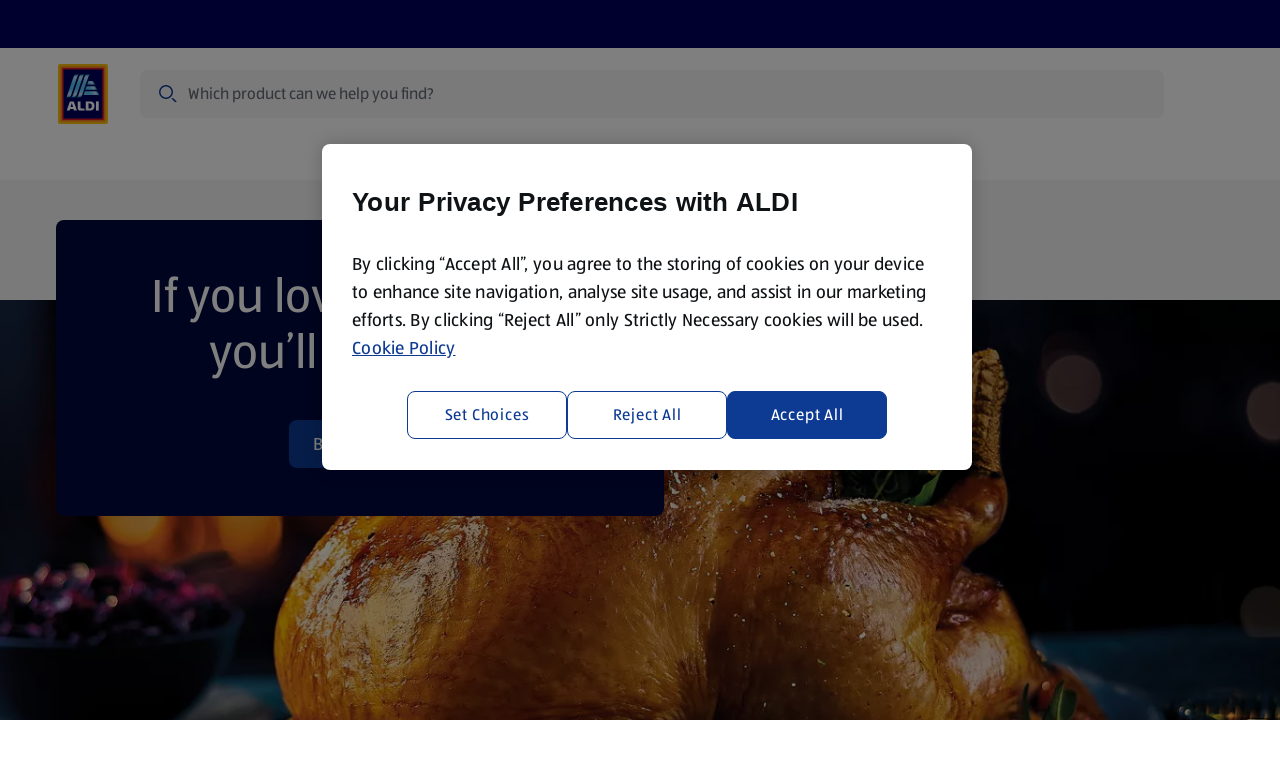

--- FILE ---
content_type: text/html;charset=utf-8
request_url: https://www.aldi.ie/
body_size: 99693
content:
<!DOCTYPE html><html  lang="en-IE"><head><meta charset="utf-8"><meta name="viewport" content="width=device-width, initial-scale=1"><title>ALDI IE | Quality Groceries, Amazing Offers &amp; Specialbuys Every Week</title><script type="text/javascript" src="/ruxitagentjs_ICA15789NPRUVXfhqrux_10325251103172537.js" data-dtconfig="rid=RID_2418|rpid=1817255780|domain=ci-aldi.com|reportUrl=https://bf51204epo.bf.dynatrace.com/bf|app=7700e161c80e72af|cors=1|owasp=1|featureHash=ICA15789NPRUVXfhqrux|xb=analytics^bs.tiktok^bs.com^p^bs.omtrdc^bs.net^bs/^pdpm^bs.demdex^bs.net^ptranslate^bs.googleapis^bs.com^p^bs.googleadservices^bs.com^pct^bs.pinterest^bs.com^pconnect^bs.facebook^bs.net^pwww^bs.facebook^bs.com^pcollect^bs.tealiumiq^bs.com|rdnt=1|uxrgce=1|cuc=s15pxw1w|mdl=mdcc13=20|mel=100000|expw=1|dpvc=1|md=mdcc1=dutm_content,mdcc2=dutm_term,mdcc3=dutm_campaign,mdcc4=dutm_medium,mdcc5=dutm_source,mdcc6=bnavigator.userAgent,mdcc7=bdocument.referrer,mdcc8=bdigitalData.user.loggedIn,mdcc9=abutton.select-merchant-feature-bar__service-address,mdcc10=dorderid,mdcc11=bdigitalData.page.pageInfo.pageType,mdcc12=a#payment ^rb div.checkout-accordion-item__tab ^rb div ^rb div ^rb p:nth-child(1),mdcc13=adiv.product-details__information,mdcc14=bdigitalData.product.title,mdcc15=aspan.base-price__regular,mdcc16=bdigitalData.product.sku,mdcc17=dq,mdcc18=a[data-nr^e^dqproduct-search-count^dq],mdcc19=adiv.date-time-selector__displayed-date,mdcc20=a[data-test^e^dqtoast-overflow^dq]|lastModification=1764235174153|tp=500,50,0|srbbv=2|agentUri=/ruxitagentjs_ICA15789NPRUVXfhqrux_10325251103172537.js" data-config='{"revision":1764235174153,"beaconUri":"https://bf51204epo.bf.dynatrace.com/bf","agentUri":"/ruxitagentjs_ICA15789NPRUVXfhqrux_10325251103172537.js","environmentId":"s15pxw1w","modules":"ICA15789NPRUVXfhqrux"}' data-envconfig='{"tracestateKeyPrefix":"8626a7fb-709d2ca4"}' data-appconfig='{"app":"7700e161c80e72af"}'></script><link rel="canonical" href="https://www.aldi.ie" data-hid="canonical"><link rel="alternate" hreflang="en-US" href="https://www.aldi.us"><link rel="alternate" hreflang="en-GB" href="https://www.aldi.co.uk"><link rel="alternate" hreflang="en-IE" href="https://www.aldi.ie"><link rel="alternate" hreflang="en-AU" href="https://www.aldi.com.au"><link rel="preconnect" href="https://api.aldi.ie" crossorigin><link rel="preconnect" href="https://cdn.cookielaw.org" crossorigin><link rel="preconnect" href="https://api.aldi.ie"><link rel="preconnect" href="https://dm.emea.cms.aldi.cx"><link rel="preconnect" href="https://assets.adobedtm.com"><link rel="preconnect" href="https://cdn.cookielaw.org"><script src="https://assets.adobedtm.com/1a449bc36397/05a01776e323/launch-3dc1e32c0785.min.js" async data-hid="webLaunch"></script><link rel="stylesheet" href="/_nuxt/entry.Bpn3Tc-g.css" crossorigin><link rel="stylesheet" href="/_nuxt/default.DxTQpBnu.css" crossorigin><link rel="stylesheet" href="/_nuxt/ToastNotifications.Hwy0FK11.css" crossorigin><link rel="stylesheet" href="/_nuxt/SpendProgressIndicator.CS5cm6CL.css" crossorigin><link rel="stylesheet" href="/_nuxt/CartPromotionModal.DJlZiaKr.css" crossorigin><link rel="stylesheet" href="/_nuxt/BaseChip.D4ZRT8eH.css" crossorigin><link rel="stylesheet" href="/_nuxt/ProductGrid.DkEOdcx0.css" crossorigin><link rel="stylesheet" href="/_nuxt/CmsFooter.CamCk8Ds.css" crossorigin><link rel="stylesheet" href="/_nuxt/LogoAldi.ig8jYfKI.css" crossorigin><link rel="stylesheet" href="/_nuxt/ProductListingViewer.CQPZTDZ3.css" crossorigin><link rel="stylesheet" href="/_nuxt/BasePagination.CaAfzcUT.css" crossorigin><link rel="stylesheet" href="/_nuxt/BaseSelect.CW8RlM96.css" crossorigin><link rel="stylesheet" href="/_nuxt/Badge.Bid0OTe8.css" crossorigin><link rel="stylesheet" href="/_nuxt/useNavigationItems.fMUk8zoy.css" crossorigin><link rel="stylesheet" href="/_nuxt/MawiLogs.Cd8ARfSy.css" crossorigin><link rel="stylesheet" href="/_nuxt/ServiceSelection.D3flUY-_.css" crossorigin><link rel="stylesheet" href="/_nuxt/BaseMerchant.DpvPdbdD.css" crossorigin><link rel="stylesheet" href="/_nuxt/_...DxVCDqxz.css" crossorigin><link rel="stylesheet" href="/_nuxt/InformationBanner.Rwbrh5lx.css" crossorigin><link rel="stylesheet" href="/_nuxt/BaseBreadcrumbs.CPb423W-.css" crossorigin><link rel="preload" href="/_nuxt/ALDISUEDVF_LatinWeb_02.VhpaPoj1.woff2" as="font" type="font/woff2" crossorigin="anonymous"><link rel="modulepreload" as="script" crossorigin href="/_nuxt/D-zuJjFg.js"><link rel="modulepreload" as="script" crossorigin href="/_nuxt/DnAul4GA.js"><link rel="modulepreload" as="script" crossorigin href="/_nuxt/6O9OOuAv.js"><link rel="modulepreload" as="script" crossorigin href="/_nuxt/C0WyRTsb.js"><link rel="modulepreload" as="script" crossorigin href="/_nuxt/mupD-mEz.js"><link rel="modulepreload" as="script" crossorigin href="/_nuxt/ClP1xUWI.js"><link rel="modulepreload" as="script" crossorigin href="/_nuxt/CQLYS_JZ.js"><link rel="modulepreload" as="script" crossorigin href="/_nuxt/C3sFrjWi.js"><link rel="modulepreload" as="script" crossorigin href="/_nuxt/7Ola_Em4.js"><link rel="modulepreload" as="script" crossorigin href="/_nuxt/z_59U9V4.js"><link rel="modulepreload" as="script" crossorigin href="/_nuxt/CwacICf_.js"><link rel="modulepreload" as="script" crossorigin href="/_nuxt/C-OdgXp7.js"><link rel="modulepreload" as="script" crossorigin href="/_nuxt/C9Knsl_g.js"><link rel="modulepreload" as="script" crossorigin href="/_nuxt/BlpQYuQO.js"><link rel="modulepreload" as="script" crossorigin href="/_nuxt/BAULtOtW.js"><link rel="modulepreload" as="script" crossorigin href="/_nuxt/BaggA8pz.js"><link rel="modulepreload" as="script" crossorigin href="/_nuxt/CRt1-Esy.js"><link rel="modulepreload" as="script" crossorigin href="/_nuxt/ICQjHfa9.js"><link rel="modulepreload" as="script" crossorigin href="/_nuxt/D3YimFOE.js"><link rel="modulepreload" as="script" crossorigin href="/_nuxt/Shfi_fgk.js"><link rel="modulepreload" as="script" crossorigin href="/_nuxt/BwVA5WL6.js"><link rel="modulepreload" as="script" crossorigin href="/_nuxt/CXIS5r4L.js"><link rel="modulepreload" as="script" crossorigin href="/_nuxt/DRmYZPM2.js"><link rel="modulepreload" as="script" crossorigin href="/_nuxt/BSeKPeFy.js"><link rel="modulepreload" as="script" crossorigin href="/_nuxt/IS-AYOMe.js"><link rel="modulepreload" as="script" crossorigin href="/_nuxt/D3TKyCb6.js"><link rel="modulepreload" as="script" crossorigin href="/_nuxt/DT_fc-3n.js"><link rel="modulepreload" as="script" crossorigin href="/_nuxt/2xSPdEgy.js"><link rel="modulepreload" as="script" crossorigin href="/_nuxt/GY-y9NXK.js"><link rel="preload" as="fetch" fetchpriority="low" crossorigin="anonymous" href="/_nuxt/builds/meta/acaeeef4-d441-4466-94d1-4f0565641cc5.json"><link rel="dns-prefetch" href="https://publish.prod.emea.cms.aldi.cx"><link rel="dns-prefetch" href="https://aldisued.tt.omtrdc.net"><link rel="prefetch" as="image" type="image/gif" href="/_nuxt/aldi_logo_animation.BFzzbf5F.gif"><link rel="prefetch" as="script" crossorigin href="/_nuxt/DBvWn6Ex.js"><link rel="prefetch" as="script" crossorigin href="/_nuxt/D8BrRIry.js"><link rel="prefetch" as="script" crossorigin href="/_nuxt/aH2WdFiI.js"><link rel="prefetch" as="script" crossorigin href="/_nuxt/D9AbEo2g.js"><link rel="prefetch" as="script" crossorigin href="/_nuxt/zraYt9uf.js"><link rel="prefetch" as="style" crossorigin href="/_nuxt/amendment.COm75d08.css"><link rel="prefetch" as="script" crossorigin href="/_nuxt/DVIog3DG.js"><link rel="prefetch" as="style" crossorigin href="/_nuxt/corporate.DHVB2-N_.css"><link rel="prefetch" as="script" crossorigin href="/_nuxt/BglGUunn.js"><link rel="prefetch" as="script" crossorigin href="/_nuxt/BM3lNDqR.js"><link rel="prefetch" as="script" crossorigin href="/_nuxt/BHPzcp29.js"><link rel="prefetch" as="script" crossorigin href="/_nuxt/BOqOf_hq.js"><link rel="prefetch" as="style" crossorigin href="/_nuxt/fallback.tn0RQdqM.css"><link rel="icon" href="/favicon.ico" sizes="32x32"><link rel="icon" href="/favicon.svg" type="image/svg+xml"><link rel="apple-touch-icon" href="/apple-touch-icon.png"><script data-anti-flickering-snippet="" data-hid="antiFlickeringSnippet">;(function (win, doc, style, timeout, consentCookieName, consentGroup, runOnUnknownConsent) {
  const STYLE_ID = 'at-body-style'

  function getParent() {
    return doc.getElementsByTagName('head')[0]
  }

  function addStyle(parent, id, def) {
    if (!parent) {
      return
    }

    const style = doc.createElement('style')
    style.id = id
    style.innerHTML = def
    parent.appendChild(style)
  }

  function removeStyle(parent, id) {
    if (!parent) {
      return
    }
    const style = doc.getElementById(id)
    if (!style) {
      return
    }
    parent.removeChild(style)
  }

  function getTargetConsent() {
    try {
      const consentCookie = document.cookie.split('; ').find(c => c.startsWith(consentCookieName + '='))
      if (!consentCookie) {
        return 'CONSENT_UNKNOWN'
      }
      const decodedCookie = new URLSearchParams(decodeURIComponent(consentCookie))
      const groups = decodedCookie.get('groups').split(',')
      const targetConsentGroup = groups.find(g => g.startsWith(consentGroup + ':'))
      if (!targetConsentGroup) {
        return 'CONSENT_UNKNOWN'
      }
      if (targetConsentGroup === consentGroup + ':1') {
        return 'CONSENT_YES'
      }
      if (targetConsentGroup === consentGroup + ':0') {
        return 'CONSENT_NO'
      }
      return 'CONSENT_UNKNOWN'
    } catch {
      return 'CONSENT_UNKNOWN'
    }
  }

  // run only if consent is given
  const targetConsent = getTargetConsent()
  if (targetConsent === 'CONSENT_NO') {
    return
  }
  if (targetConsent === 'CONSENT_UNKNOWN' && !runOnUnknownConsent) {
    return
  }

  addStyle(getParent(), STYLE_ID, style)
  setTimeout(function () {
    removeStyle(getParent(), STYLE_ID)
  }, timeout)
})(window, document, '.dummyBannerSelectorTarget {opacity: 0 !important}', 3000, 'OptanonConsent', 'C4', false)
</script><meta property="og:title" content="ALDI IE | Quality Groceries, Amazing Offers & Specialbuys Every Week"><meta property="og:description" content><meta property="og:type" content="website"><meta property="og:url" content="https://www.aldi.ie/"><meta property="og:site_name" content="ALDI"><meta property="og:image" content><meta property="twitter:card" content="summary"><meta property="twitter:site" content><meta property="twitter:title" content="ALDI IE | Quality Groceries, Amazing Offers & Specialbuys Every Week"><meta property="twitter:description" content><meta name="twitter:image" content><meta name="robots" content="index, follow, max-image-preview:large"><script type="application/ld+json">{"@context":"https://schema.org","@type":"BreadcrumbList","itemListElement":[{"@type":"ListItem","position":1,"name":"Home","item":"https://www.aldi.ie/"}]}</script><script type="module" src="/_nuxt/D-zuJjFg.js" crossorigin></script></head><body  class="country-ie"><!--teleport start anchor--><div class="toast-overflow" data-test="toast-overflow" role="region"><!--[--><!--]--></div><!--teleport anchor--><div id="__nuxt"><div class="default-layout" style="margin-bottom:0;"><!--teleport start--><!--teleport end--><div class="spend-progress-indicator"><!----></div><header class="base-header" style=""><div class="base-feature-bar base-header__base-feature-bar"><a id="skip-to-content-link" href="#main" class="base-feature-bar__skip-link" tabindex="0">Skip to content</a><section class="container-layout" style=""><div class="component-layout--wide component-layout"><!--[--><div class="base-feature-bar__prenav"><span></span><!----></div><!--]--></div></section><span></span></div><div id="header" class="base-page-header base-page-header--ssr"><section class="container-layout" style=""><div class="component-layout--wide component-layout"><!--[--><div class="base-page-header__head--full-nav base-page-header__head"><div class="base-page-header__head-logo"><a href="/" class="router-link-active router-link-exact-active base-link header-logo" aria-label="ALDI Homepage" data-track-type="internal" draggable="false" data-test="base-page-header-logo-aldi"><!--[--><img class="base-image logo-aldi header-logo__logo" src="https://dm.emea.cms.aldi.cx/is/content/aldiprodeu/aldi_logo" alt onerror="this.setAttribute(&#39;data-error&#39;, 1)" data-test="logo-aldi"><!--]--></a></div><div class="base-page-header__head-search"><div class="header-search-field"><div class="header-search-field__input-outer-wrapper"><!----><div class="header-search-field__input-wrapper"><label class="sr-only" for="search-bar-input">Search</label><input id="search-bar-input" type="text" data-mn="product-search-input" autocomplete="off" autocorrect="on" value="" class="header-search-field__input" placeholder="Which product can we help you find?"><div class="header-search-field__input-controls"><span class="base-icon color--secondary-blue-100 header-search-field__search-icon-left" style="" data-test="base-icon_magnifier"><!--[--><svg aria-hidden="true" xmlns="http://www.w3.org/2000/svg" width="24" height="24" fill="none" viewBox="0 0 24 24"><path fill="currentColor" fill-rule="evenodd" d="M10 3a7 7 0 1 0 0 14 7 7 0 0 0 0-14ZM6.11 6.11a5.5 5.5 0 1 1 7.78 7.78 5.5 5.5 0 0 1-7.78-7.78Z" clip-rule="evenodd"></path><path fill="currentColor" d="M16.595 17.656 15.5 16.56a1.5 1.5 0 0 1 2.121 0l1.909 1.909.006.006 1.15 1.149a1.5 1.5 0 0 1-2.122 0l-1.961-1.961a.566.566 0 0 1-.008-.008Z"></path></svg><!--]--></span><button style="display:none;" class="header-search-field__clear-button" aria-label="Clear query"><span class="base-icon" style="" data-test="base-icon_close"><!--[--><svg aria-hidden="true" xmlns="http://www.w3.org/2000/svg" width="24" height="24" fill="none" viewBox="0 0 24 24"><path fill="currentColor" d="M5.495 4.435a1.5 1.5 0 0 0 0 2.12l3.942 3.943a.75.75 0 1 0 1.061-1.06L6.556 5.494l-.008-.007-1.053-1.053ZM12 13.06l-5.22 5.22-.011.011-1.274 1.274a1.5 1.5 0 0 1 0-2.122L16.381 6.558l-.002-.002 2.122-2.121a1.5 1.5 0 0 1 0 2.12l-.322.323a.736.736 0 0 1-.041.044L13.06 12l5.13 5.128.04.044.27.271a1.5 1.5 0 0 1 0 2.122l-2.12-2.122.001-.001L12 13.06Z"></path></svg><!--]--></span></button><button style="display:none;" id="search-bar-input-clear" class="header-search-field__search-button" aria-label="Search"><span class="base-icon" style="" data-test="base-icon_magnifier"><!--[--><svg aria-hidden="true" xmlns="http://www.w3.org/2000/svg" width="24" height="24" fill="none" viewBox="0 0 24 24"><path fill="currentColor" fill-rule="evenodd" d="M10 3a7 7 0 1 0 0 14 7 7 0 0 0 0-14ZM6.11 6.11a5.5 5.5 0 1 1 7.78 7.78 5.5 5.5 0 0 1-7.78-7.78Z" clip-rule="evenodd"></path><path fill="currentColor" d="M16.595 17.656 15.5 16.56a1.5 1.5 0 0 1 2.121 0l1.909 1.909.006.006 1.15 1.149a1.5 1.5 0 0 1-2.122 0l-1.961-1.961a.566.566 0 0 1-.008-.008Z"></path></svg><!--]--></span></button></div></div></div><div class="search-flyout__wrapper" style="--offset-from-header:0px;display:none;"><section class="container-layout search-flyout__container-wrapper" style=""><div class="component-layout--full component-layout--wide-m component-layout"><!--[--><div class="search-flyout"><section class="search-content" aria-labelledby="search-content-heading"><div style="display:none;" class="search-content__content"><div class="loading-indicator search-content__spinner-logo"><img class="loading-indicator__image" src="/_nuxt/aldi_logo_animation.BFzzbf5F.gif" alt="loading..."></div></div><p id="search-content-heading" class="sr-only">Search Results</p><!----><section class="search-content__content"><span></span></section><!----><!----></section></div><!--]--></div></section></div></div></div><div class="base-page-header__head-quicklinks"><!--[--><!--]--></div><div class="base-page-header__head-right"><!----><!----><!----><!----><!--[--><button class="burger-menu-button base-page-header__burger-menu-button"><span class="base-icon" style=""><!--[--><svg aria-hidden="true" width="24" height="24" viewBox="0 0 24 24" fill="none" xmlns="http://www.w3.org/2000/svg"><path d="M20 6.25a1.5 1.5 0 0 0 1.5-1.5H4a1.5 1.5 0 0 0-1.5 1.5H11l8.5.001h.25L20 6.25zM20 12.75a1.5 1.5 0 0 0 1.5-1.5H4a1.5 1.5 0 0 0-1.5 1.5H11a240878.67 240878.67 0 0 0 9 0zM21.5 17.75a1.5 1.5 0 0 1-1.5 1.5H2.5a1.5 1.5 0 0 1 1.5-1.5h17.5z" fill="currentColor"></path></svg><!--]--></span><span>Menu</span></button><!----><!--]--></div><!----><div class="base-page-header__head-quicklinks-space-measurement" aria-hidden="true"><div class="base-page-header__head-quicklinks-space-measurement-search-spacer"></div><div class="base-page-header__head-quicklinks-space-measurement-links"><!--[--><!--]--></div></div><div class="base-page-header__head-nav-space-measurement"></div><div class="base-page-header__head-nav"><nav id="navigation" aria-label="Navigation" class="base-navigation-wrapper base-page-header__main-navigation"><div class="base-navigation"><div class="base-navigation__body"><ul class="base-navigation__list"><!--[--><li class="base-navigation__item"><button aria-haspopup="true" aria-expanded="false" class="base-navigation__link">Specialbuy Dates <span class="base-icon base-navigation__submenu-indicator" style=""><!--[--><svg aria-hidden="true" xmlns="http://www.w3.org/2000/svg" width="24" height="24" viewBox="0 0 24 24" fill="none"><path fill="currentColor" d="M18.379 9.06a1.5 1.5 0 0 1 2.121 0l-1.824 1.824a.616.616 0 0 1-.02.022L12.53 17.03a.75.75 0 0 1-1.06 0l-6.125-6.125a.775.775 0 0 1-.021-.022L3.5 9.06a1.5 1.5 0 0 1 2.121 0L12 15.44l6.379-6.38Z"></path></svg><!--]--></span></button></li><li class="base-navigation__item"><button aria-haspopup="true" aria-expanded="false" class="base-navigation__link">Products <span class="base-icon base-navigation__submenu-indicator" style=""><!--[--><svg aria-hidden="true" xmlns="http://www.w3.org/2000/svg" width="24" height="24" viewBox="0 0 24 24" fill="none"><path fill="currentColor" d="M18.379 9.06a1.5 1.5 0 0 1 2.121 0l-1.824 1.824a.616.616 0 0 1-.02.022L12.53 17.03a.75.75 0 0 1-1.06 0l-6.125-6.125a.775.775 0 0 1-.021-.022L3.5 9.06a1.5 1.5 0 0 1 2.121 0L12 15.44l6.379-6.38Z"></path></svg><!--]--></span></button></li><li class="base-navigation__item"><button aria-haspopup="true" aria-expanded="false" class="base-navigation__link">Amazing Offers <span class="base-icon base-navigation__submenu-indicator" style=""><!--[--><svg aria-hidden="true" xmlns="http://www.w3.org/2000/svg" width="24" height="24" viewBox="0 0 24 24" fill="none"><path fill="currentColor" d="M18.379 9.06a1.5 1.5 0 0 1 2.121 0l-1.824 1.824a.616.616 0 0 1-.02.022L12.53 17.03a.75.75 0 0 1-1.06 0l-6.125-6.125a.775.775 0 0 1-.021-.022L3.5 9.06a1.5 1.5 0 0 1 2.121 0L12 15.44l6.379-6.38Z"></path></svg><!--]--></span></button></li><li class="base-navigation__item"><button aria-haspopup="true" aria-expanded="false" class="base-navigation__link">Recipes <span class="base-icon base-navigation__submenu-indicator" style=""><!--[--><svg aria-hidden="true" xmlns="http://www.w3.org/2000/svg" width="24" height="24" viewBox="0 0 24 24" fill="none"><path fill="currentColor" d="M18.379 9.06a1.5 1.5 0 0 1 2.121 0l-1.824 1.824a.616.616 0 0 1-.02.022L12.53 17.03a.75.75 0 0 1-1.06 0l-6.125-6.125a.775.775 0 0 1-.021-.022L3.5 9.06a1.5 1.5 0 0 1 2.121 0L12 15.44l6.379-6.38Z"></path></svg><!--]--></span></button></li><li class="base-navigation__item"><button aria-haspopup="true" aria-expanded="false" class="base-navigation__link">More <span class="base-icon base-navigation__submenu-indicator" style=""><!--[--><svg aria-hidden="true" xmlns="http://www.w3.org/2000/svg" width="24" height="24" viewBox="0 0 24 24" fill="none"><path fill="currentColor" d="M18.379 9.06a1.5 1.5 0 0 1 2.121 0l-1.824 1.824a.616.616 0 0 1-.02.022L12.53 17.03a.75.75 0 0 1-1.06 0l-6.125-6.125a.775.775 0 0 1-.021-.022L3.5 9.06a1.5 1.5 0 0 1 2.121 0L12 15.44l6.379-6.38Z"></path></svg><!--]--></span></button></li><li class="base-navigation__item"><button aria-haspopup="true" aria-expanded="false" class="base-navigation__link">Christmas <span class="base-icon base-navigation__submenu-indicator" style=""><!--[--><svg aria-hidden="true" xmlns="http://www.w3.org/2000/svg" width="24" height="24" viewBox="0 0 24 24" fill="none"><path fill="currentColor" d="M18.379 9.06a1.5 1.5 0 0 1 2.121 0l-1.824 1.824a.616.616 0 0 1-.02.022L12.53 17.03a.75.75 0 0 1-1.06 0l-6.125-6.125a.775.775 0 0 1-.021-.022L3.5 9.06a1.5 1.5 0 0 1 2.121 0L12 15.44l6.379-6.38Z"></path></svg><!--]--></span></button></li><!--]--></ul></div></div><!----></nav></div></div><!--]--></div></section></div><ul style="display:none;" class="base-navigation-tree base-navigation-tree--root"><!--[--><li class="base-navigation-tree__item"><!----><ul style="" class="base-navigation-tree base-navigation-tree__children"><!--[--><li class="base-navigation-tree__item"><a href="/special-buys/2025-12-07" class="base-navigation-tree__link">Sun 7 December</a><ul style="" class="base-navigation-tree base-navigation-tree__children"><!--[--><li class="base-navigation-tree__item"><a href="/special-buys/2025-12-07?theme=Beauty+Gifts" class="base-navigation-tree__link">Beauty Gifts</a><!----></li><li class="base-navigation-tree__item"><a href="/special-buys/2025-12-07?theme=Gifts+for+Them" class="base-navigation-tree__link">Gifts for Them</a><!----></li><!--]--></ul></li><li class="base-navigation-tree__item"><a href="/special-buys/2025-12-04" class="base-navigation-tree__link">Thu 4 December</a><ul style="" class="base-navigation-tree base-navigation-tree__children"><!--[--><li class="base-navigation-tree__item"><a href="/special-buys/2025-12-04?theme=Baby+%26+Toddler" class="base-navigation-tree__link">Baby &amp; Toddler</a><!----></li><li class="base-navigation-tree__item"><a href="/special-buys/2025-12-04?theme=Gadgets+%26+Tech" class="base-navigation-tree__link">Gadgets &amp; Tech</a><!----></li><li class="base-navigation-tree__item"><a href="/special-buys/2025-12-04?theme=Garden+Accessories" class="base-navigation-tree__link">Garden Accessories</a><!----></li><li class="base-navigation-tree__item"><a href="/special-buys/2025-12-04?theme=Gifts+for+Kids" class="base-navigation-tree__link">Gifts for Kids</a><!----></li><li class="base-navigation-tree__item"><a href="/special-buys/2025-12-04?theme=Motoring+%26+Travel" class="base-navigation-tree__link">Motoring &amp; Travel</a><!----></li><li class="base-navigation-tree__item"><a href="/special-buys/2025-12-04?theme=Plants+%26+Flowers" class="base-navigation-tree__link">Plants &amp; Flowers</a><!----></li><li class="base-navigation-tree__item"><a href="/special-buys/2025-12-04?theme=Sauces" class="base-navigation-tree__link">Sauces</a><!----></li><!--]--></ul></li><li class="base-navigation-tree__item"><a href="/special-buys/2025-11-30" class="base-navigation-tree__link">Sun 30 November</a><ul style="" class="base-navigation-tree base-navigation-tree__children"><!--[--><li class="base-navigation-tree__item"><a href="/special-buys/2025-11-30?theme=Christmas+Cards" class="base-navigation-tree__link">Christmas Cards</a><!----></li><li class="base-navigation-tree__item"><a href="/special-buys/2025-11-30?theme=Gifts+for+Them" class="base-navigation-tree__link">Gifts for Them</a><!----></li><!--]--></ul></li><li class="base-navigation-tree__item"><a href="/special-buys/2025-11-27" class="base-navigation-tree__link">Thu 27 November</a><ul style="" class="base-navigation-tree base-navigation-tree__children"><!--[--><li class="base-navigation-tree__item"><a href="/special-buys/2025-11-27?theme=Christmas" class="base-navigation-tree__link">Christmas</a><!----></li><li class="base-navigation-tree__item"><a href="/special-buys/2025-11-27?theme=Gifts+for+Kids" class="base-navigation-tree__link">Gifts for Kids</a><!----></li><li class="base-navigation-tree__item"><a href="/special-buys/2025-11-27?theme=Kitchen" class="base-navigation-tree__link">Kitchen</a><!----></li><li class="base-navigation-tree__item"><a href="/special-buys/2025-11-27?theme=Plants+%26+Flowers" class="base-navigation-tree__link">Plants &amp; Flowers</a><!----></li><!--]--></ul></li><li class="base-navigation-tree__item"><a href="/special-buys/2025-11-23" class="base-navigation-tree__link">Sun 23 November</a><ul style="" class="base-navigation-tree base-navigation-tree__children"><!--[--><li class="base-navigation-tree__item"><a href="/special-buys/2025-11-23?theme=Pamper+%26+Party" class="base-navigation-tree__link">Pamper &amp; Party</a><!----></li><!--]--></ul></li><li class="base-navigation-tree__item"><a href="/special-buys/2025-11-20" class="base-navigation-tree__link">Thu 20 November</a><ul style="" class="base-navigation-tree base-navigation-tree__children"><!--[--><li class="base-navigation-tree__item"><a href="/special-buys/2025-11-20?theme=Alcohol" class="base-navigation-tree__link">Alcohol</a><!----></li><li class="base-navigation-tree__item"><a href="/special-buys/2025-11-20?theme=Festive+Home" class="base-navigation-tree__link">Festive Home</a><!----></li><li class="base-navigation-tree__item"><a href="/special-buys/2025-11-20?theme=Novelty+Kitchen" class="base-navigation-tree__link">Novelty Kitchen</a><!----></li><li class="base-navigation-tree__item"><a href="/special-buys/2025-11-20?theme=Ski" class="base-navigation-tree__link">Ski</a><!----></li><!--]--></ul></li><!--]--></ul></li><li class="base-navigation-tree__item"><a href="/products" class="base-navigation-tree__link">Products</a><ul style="" class="base-navigation-tree base-navigation-tree__children"><!--[--><li class="base-navigation-tree__item"><a href="/products/specialbuys/k/1588161416584089" class="base-navigation-tree__link">SpecialBuys</a><ul style="" class="base-navigation-tree base-navigation-tree__children"><!--[--><li class="base-navigation-tree__item"><a href="/products/plants-flowers/k/1588161416584090" class="base-navigation-tree__link">Plants &amp; Flowers</a><!----></li><li class="base-navigation-tree__item"><a href="/products/specialbuys/pets/k/1588161418943103" class="base-navigation-tree__link">Pets</a><!----></li><li class="base-navigation-tree__item"><a href="/products/specialbuys/gifts-for-grown-ups/k/1588161418944150" class="base-navigation-tree__link">Gifts for Grown Ups</a><!----></li><li class="base-navigation-tree__item"><a href="/products/specialbuys/gifts-for-kids/k/1588161418944151" class="base-navigation-tree__link">Gifts for Kids</a><!----></li><li class="base-navigation-tree__item"><a href="/products/specialbuys/gifts-for-pets/k/1588161418944152" class="base-navigation-tree__link">Gifts for Pets</a><!----></li><li class="base-navigation-tree__item"><a href="/products/specialbuys/home-gifts/k/1588161418944153" class="base-navigation-tree__link">Home Gifts</a><!----></li><li class="base-navigation-tree__item"><a href="/products/specialbuys/diy-gifts/k/1588161418944154" class="base-navigation-tree__link">DIY Gifts</a><!----></li><li class="base-navigation-tree__item"><a href="/products/specialbuys/cards-and-christmas-wrap/k/1588161418944155" class="base-navigation-tree__link">Cards and Christmas Wrap</a><!----></li><li class="base-navigation-tree__item"><a href="/products/specialbuys/christmas-lights-and-decorations/k/1588161418944157" class="base-navigation-tree__link">Christmas Lights and Decorations</a><!----></li><li class="base-navigation-tree__item"><a href="/products/specialbuys/baby-and-toddler/k/1588161418944158" class="base-navigation-tree__link">Baby and Toddler</a><!----></li><li class="base-navigation-tree__item"><a href="/products/specialbuys/clothing/k/1588161418944159" class="base-navigation-tree__link">Clothing</a><!----></li><li class="base-navigation-tree__item"><a href="/products/specialbuys/electricals/k/1588161418944161" class="base-navigation-tree__link">Electricals</a><!----></li><li class="base-navigation-tree__item"><a href="/products/specialbuys/health-and-beauty/k/1588161418944162" class="base-navigation-tree__link">Health and Beauty</a><!----></li><li class="base-navigation-tree__item"><a href="/products/specialbuys/hobbies-and-crafts/k/1588161418944163" class="base-navigation-tree__link">Hobbies and Crafts</a><!----></li><li class="base-navigation-tree__item"><a href="/products/specialbuys/home/k/1588161418944164" class="base-navigation-tree__link">Home</a><!----></li><li class="base-navigation-tree__item"><a href="/products/specialbuys/kitchen/k/1588161418944165" class="base-navigation-tree__link">Kitchen</a><!----></li><li class="base-navigation-tree__item"><a href="/products/specialbuys/motoring-and-travel/k/1588161418944167" class="base-navigation-tree__link">Motoring and Travel</a><!----></li><li class="base-navigation-tree__item"><a href="/products/specialbuys/sports-and-leisure/k/1588161418944168" class="base-navigation-tree__link">Sports and Leisure</a><!----></li><li class="base-navigation-tree__item"><a href="/products/specialbuys/toys/k/1588161418944169" class="base-navigation-tree__link">Toys</a><!----></li><li class="base-navigation-tree__item"><a href="/products/specialbuys/black-friday/k/1588161427774141" class="base-navigation-tree__link">Black Friday</a><!----></li><!--]--></ul></li><li class="base-navigation-tree__item"><a href="/products/fresh-food/k/1588161416978075" class="base-navigation-tree__link">Fresh Food</a><ul style="" class="base-navigation-tree base-navigation-tree__children"><!--[--><li class="base-navigation-tree__item"><a href="/products/fresh-food/fruit/k/1588161416978075001" class="base-navigation-tree__link">Fruit</a><!----></li><li class="base-navigation-tree__item"><a href="/products/fresh-food/vegetables/k/1588161416978075002" class="base-navigation-tree__link">Vegetables</a><!----></li><li class="base-navigation-tree__item"><a href="/products/fresh-food/stir-fry-vegetables-sauce-noodles/k/1588161416978075003" class="base-navigation-tree__link">Stir Fry Vegetables, Sauce &amp; Noodles</a><!----></li><li class="base-navigation-tree__item"><a href="/products/fresh-food/poultry/k/1588161416978075004" class="base-navigation-tree__link">Poultry</a><!----></li><li class="base-navigation-tree__item"><a href="/products/fresh-food/beef/k/1588161416978075005" class="base-navigation-tree__link">Beef</a><!----></li><li class="base-navigation-tree__item"><a href="/products/fresh-food/pork-ham/k/1588161416978075006" class="base-navigation-tree__link">Pork &amp; Ham</a><!----></li><li class="base-navigation-tree__item"><a href="/products/fresh-food/bacon-sausages/k/1588161416978075007" class="base-navigation-tree__link">Bacon &amp; Sausages</a><!----></li><li class="base-navigation-tree__item"><a href="/products/fresh-food/lamb/k/1588161416978075008" class="base-navigation-tree__link">Lamb</a><!----></li><li class="base-navigation-tree__item"><a href="/products/fresh-food/game-venison/k/1588161416978075009" class="base-navigation-tree__link">Game &amp; Venison</a><!----></li><li class="base-navigation-tree__item"><a href="/products/fresh-food/pudding-stuffing/k/1588161416978075010" class="base-navigation-tree__link">Pudding &amp; Stuffing</a><!----></li><li class="base-navigation-tree__item"><a href="/products/fresh-food/fish/k/1588161416978075011" class="base-navigation-tree__link">Fish</a><!----></li><li class="base-navigation-tree__item"><a href="/products/fresh-food/seafood-prawns/k/1588161416978075012" class="base-navigation-tree__link">Seafood &amp; Prawns</a><!----></li><li class="base-navigation-tree__item"><a href="/products/fresh-food/breaded-fish-fishcakes/k/1588161416978075013" class="base-navigation-tree__link">Breaded Fish &amp; Fishcakes</a><!----></li><!--]--></ul></li><li class="base-navigation-tree__item"><a href="/products/food-cupboard/k/1588161416978078" class="base-navigation-tree__link">Food Cupboard</a><ul style="" class="base-navigation-tree base-navigation-tree__children"><!--[--><li class="base-navigation-tree__item"><a href="/products/food-cupboard/biscuits-crackers/k/1588161416978078001" class="base-navigation-tree__link">Biscuits &amp; Crackers</a><!----></li><li class="base-navigation-tree__item"><a href="/products/food-cupboard/cereals-snack-bars/k/1588161416978078002" class="base-navigation-tree__link">Cereals &amp; Snack Bars</a><!----></li><li class="base-navigation-tree__item"><a href="/products/food-cupboard/chocolate-sweets/k/1588161416978078003" class="base-navigation-tree__link">Chocolate &amp; Sweets</a><!----></li><li class="base-navigation-tree__item"><a href="/products/food-cupboard/crisps-snacks/k/1588161416978078004" class="base-navigation-tree__link">Crisps &amp; Snacks</a><!----></li><li class="base-navigation-tree__item"><a href="/products/food-cupboard/desserts/k/1588161416978078005" class="base-navigation-tree__link">Desserts</a><!----></li><li class="base-navigation-tree__item"><a href="/products/food-cupboard/jams-spreads-syrups/k/1588161416978078006" class="base-navigation-tree__link">Jams, Spreads &amp; Syrups</a><!----></li><li class="base-navigation-tree__item"><a href="/products/food-cupboard/herbs-spices/k/1588161416978078007" class="base-navigation-tree__link">Herbs &amp; Spices</a><!----></li><li class="base-navigation-tree__item"><a href="/products/food-cupboard/rice-pasta-noodles/k/1588161416978078008" class="base-navigation-tree__link">Rice, Pasta &amp; Noodles</a><!----></li><li class="base-navigation-tree__item"><a href="/products/food-cupboard/seeds-nuts-dried-fruits/k/1588161416978078009" class="base-navigation-tree__link">Seeds, Nuts &amp; Dried Fruits</a><!----></li><li class="base-navigation-tree__item"><a href="/products/food-cupboard/sauces-oils-dressings/k/1588161416978078010" class="base-navigation-tree__link">Sauces, Oils &amp; Dressings</a><!----></li><li class="base-navigation-tree__item"><a href="/products/food-cupboard/sugar-home-baking/k/1588161416978078011" class="base-navigation-tree__link">Sugar &amp; Home Baking</a><!----></li><li class="base-navigation-tree__item"><a href="/products/food-cupboard/tins-cans-packets/k/1588161416978078012" class="base-navigation-tree__link">Tins, Cans &amp; Packets</a><!----></li><!--]--></ul></li><li class="base-navigation-tree__item"><a href="/products/chilled-food/k/1588161416978076" class="base-navigation-tree__link">Chilled Food</a><ul style="" class="base-navigation-tree base-navigation-tree__children"><!--[--><li class="base-navigation-tree__item"><a href="/products/chilled-food/milk/k/1588161416978076001" class="base-navigation-tree__link">Milk</a><!----></li><li class="base-navigation-tree__item"><a href="/products/chilled-food/dairy/k/1588161416978076002" class="base-navigation-tree__link">Dairy</a><!----></li><li class="base-navigation-tree__item"><a href="/products/chilled-food/eggs/k/1588161416978076003" class="base-navigation-tree__link">Eggs</a><!----></li><li class="base-navigation-tree__item"><a href="/products/chilled-food/cheese/k/1588161416978076004" class="base-navigation-tree__link">Cheese</a><!----></li><li class="base-navigation-tree__item"><a href="/products/chilled-food/yoghurts/k/1588161416978076005" class="base-navigation-tree__link">Yogurts</a><!----></li><li class="base-navigation-tree__item"><a href="/products/chilled-food/chilled-desserts/k/1588161416978076006" class="base-navigation-tree__link">Chilled Desserts</a><!----></li><li class="base-navigation-tree__item"><a href="/products/chilled-food/ready-meals/k/1588161416978076007" class="base-navigation-tree__link">Ready Meals</a><!----></li><li class="base-navigation-tree__item"><a href="/products/chilled-food/pizza-pasta-garlic-bread/k/1588161416978076008" class="base-navigation-tree__link">Pizza, Pasta &amp; Garlic Bread</a><!----></li><li class="base-navigation-tree__item"><a href="/products/chilled-food/sides-starters/k/1588161416978076009" class="base-navigation-tree__link">Sides &amp; Starters</a><!----></li><li class="base-navigation-tree__item"><a href="/products/chilled-food/soups/k/1588161416978076010" class="base-navigation-tree__link">Soups</a><!----></li><li class="base-navigation-tree__item"><a href="/products/chilled-food/chilled-meats/k/1588161416978076011" class="base-navigation-tree__link">Chilled Meats</a><!----></li><li class="base-navigation-tree__item"><a href="/products/chilled-food/party-food-pies-salads/k/1588161416978076012" class="base-navigation-tree__link">Party Food, Pies &amp; Salads</a><!----></li><li class="base-navigation-tree__item"><a href="/products/chilled-food/food-to-go/k/1588161416978076013" class="base-navigation-tree__link">Food To Go</a><!----></li><li class="base-navigation-tree__item"><a href="/products/chilled-food/meat-substitutes/k/1588161421882054" class="base-navigation-tree__link">Meat Substitutes</a><!----></li><!--]--></ul></li><li class="base-navigation-tree__item"><a href="/products/alcohol/k/1588161416978080" class="base-navigation-tree__link">Alcohol</a><ul style="" class="base-navigation-tree base-navigation-tree__children"><!--[--><li class="base-navigation-tree__item"><a href="/products/alcohol/beers-ciders/k/1588161416978080001" class="base-navigation-tree__link">Beers &amp; Ciders</a><!----></li><li class="base-navigation-tree__item"><a href="/products/alcohol/spirits-liqueurs/k/1588161416978080002" class="base-navigation-tree__link">Spirits &amp; Liqueurs</a><!----></li><li class="base-navigation-tree__item"><a href="/products/alcohol/red-wine/k/1588161416978080003" class="base-navigation-tree__link">Red Wine</a><!----></li><li class="base-navigation-tree__item"><a href="/products/alcohol/ros-wine/k/1588161416978080004" class="base-navigation-tree__link">Rosé Wine</a><!----></li><li class="base-navigation-tree__item"><a href="/products/alcohol/white-wine/k/1588161416978080005" class="base-navigation-tree__link">White Wine</a><!----></li><li class="base-navigation-tree__item"><a href="/products/alcohol/prosecco-champagne-sparkling-wine/k/1588161416978080006" class="base-navigation-tree__link">Prosecco, Champagne &amp; Sparkling Wine</a><!----></li><li class="base-navigation-tree__item"><a href="/products/alcohol/port-sherry-fortified-wine/k/1588161416978080007" class="base-navigation-tree__link">Port, Sherry &amp; Fortified Wine</a><!----></li><li class="base-navigation-tree__item"><a href="/products/alcohol/no-low-alcohol/k/1588161416978080008" class="base-navigation-tree__link">No &amp; Low Alcohol</a><!----></li><!--]--></ul></li><li class="base-navigation-tree__item"><a href="/products/drinks/k/1588161416978079" class="base-navigation-tree__link">Drinks</a><ul style="" class="base-navigation-tree base-navigation-tree__children"><!--[--><li class="base-navigation-tree__item"><a href="/products/drinks/tea/k/1588161416978079001" class="base-navigation-tree__link">Tea</a><!----></li><li class="base-navigation-tree__item"><a href="/products/drinks/coffee/k/1588161416978079002" class="base-navigation-tree__link">Coffee</a><!----></li><li class="base-navigation-tree__item"><a href="/products/drinks/hot-chocolate-malted-drinks/k/1588161416978079003" class="base-navigation-tree__link">Hot Chocolate &amp; Malted Drinks</a><!----></li><li class="base-navigation-tree__item"><a href="/products/drinks/soft-drinks-juices/k/1588161416978079004" class="base-navigation-tree__link">Soft Drinks &amp; Juices</a><!----></li><li class="base-navigation-tree__item"><a href="/products/drinks/water/k/1588161416978079005" class="base-navigation-tree__link">Water</a><!----></li><!--]--></ul></li><li class="base-navigation-tree__item"><a href="/products/frozen-food/k/1588161416978081" class="base-navigation-tree__link">Frozen Food</a><ul style="" class="base-navigation-tree base-navigation-tree__children"><!--[--><li class="base-navigation-tree__item"><a href="/products/frozen-food/meat-poultry/k/1588161416978081001" class="base-navigation-tree__link">Meat &amp; Poultry</a><!----></li><li class="base-navigation-tree__item"><a href="/products/frozen-food/fish-seafood/k/1588161416978081002" class="base-navigation-tree__link">Fish &amp; Seafood</a><!----></li><li class="base-navigation-tree__item"><a href="/products/frozen-food/chips-potato/k/1588161416978081003" class="base-navigation-tree__link">Chips &amp; Potato</a><!----></li><li class="base-navigation-tree__item"><a href="/products/frozen-food/vegetables-sides/k/1588161416978081004" class="base-navigation-tree__link">Vegetables &amp; Sides</a><!----></li><li class="base-navigation-tree__item"><a href="/products/frozen-food/ready-meals/k/1588161416978081005" class="base-navigation-tree__link">Ready Meals</a><!----></li><li class="base-navigation-tree__item"><a href="/products/frozen-food/pizzas-garlic-bread/k/1588161416978081006" class="base-navigation-tree__link">Pizzas &amp; Garlic Bread</a><!----></li><li class="base-navigation-tree__item"><a href="/products/frozen-food/party-food-snacks-pies/k/1588161416978081007" class="base-navigation-tree__link">Party Food, Snacks &amp; Pies</a><!----></li><li class="base-navigation-tree__item"><a href="/products/frozen-food/fruit-smoothies/k/1588161416978081008" class="base-navigation-tree__link">Fruit &amp; Smoothies</a><!----></li><li class="base-navigation-tree__item"><a href="/products/frozen-food/ice-cream-desserts/k/1588161416978081009" class="base-navigation-tree__link">Ice Cream &amp; Desserts</a><!----></li><li class="base-navigation-tree__item"><a href="/products/frozen-food/frozen-vegetarian-food/k/1588161421882053" class="base-navigation-tree__link">Frozen Vegetarian Food</a><!----></li><!--]--></ul></li><li class="base-navigation-tree__item"><a href="/products/home-cleaning/k/1588161416978084" class="base-navigation-tree__link">Home &amp; Cleaning</a><ul style="" class="base-navigation-tree base-navigation-tree__children"><!--[--><li class="base-navigation-tree__item"><a href="/products/home-cleaning/flowers/k/1588161416978084001" class="base-navigation-tree__link">Flowers</a><!----></li><li class="base-navigation-tree__item"><a href="/products/home-cleaning/dishwashing/k/1588161416978084003" class="base-navigation-tree__link">Dishwashing</a><!----></li><li class="base-navigation-tree__item"><a href="/products/home-cleaning/food-bags-foil-cling-film/k/1588161416978084004" class="base-navigation-tree__link">Food Bags, Foil &amp; Cling Film</a><!----></li><li class="base-navigation-tree__item"><a href="/products/home-cleaning/house-cleaning/k/1588161416978084005" class="base-navigation-tree__link">House Cleaning</a><!----></li><li class="base-navigation-tree__item"><a href="/products/home-cleaning/laundry/k/1588161416978084006" class="base-navigation-tree__link">Laundry</a><!----></li><li class="base-navigation-tree__item"><a href="/products/home-cleaning/toilet-roll-kitchen-roll-tissues/k/1588161416978084007" class="base-navigation-tree__link">Toilet Roll, Kitchen Roll &amp; Tissues</a><!----></li><li class="base-navigation-tree__item"><a href="/products/home-cleaning/air-fresheners/k/1588161416978084009" class="base-navigation-tree__link">Air Fresheners</a><!----></li><li class="base-navigation-tree__item"><a href="/products/home-cleaning/batteries/k/1588161416978084010" class="base-navigation-tree__link">Batteries</a><!----></li><li class="base-navigation-tree__item"><a href="/products/home-cleaning/candles-reed-diffusers/k/1588161416978084011" class="base-navigation-tree__link">Candles &amp; Reed Diffusers</a><!----></li><li class="base-navigation-tree__item"><a href="/products/home-cleaning/carrier-bags/k/1588161416978084012" class="base-navigation-tree__link">Carrier Bags</a><!----></li><!--]--></ul></li><li class="base-navigation-tree__item"><a href="/products/bakery/k/1588161416978074" class="base-navigation-tree__link">Bakery</a><ul style="" class="base-navigation-tree base-navigation-tree__children"><!--[--><li class="base-navigation-tree__item"><a href="/products/bakery/bread/k/1588161416978074001" class="base-navigation-tree__link">Bread</a><!----></li><li class="base-navigation-tree__item"><a href="/products/bakery/bread-rolls/k/1588161416978074002" class="base-navigation-tree__link">Bread Rolls</a><!----></li><li class="base-navigation-tree__item"><a href="/products/bakery/cakes/k/1588161416978074003" class="base-navigation-tree__link">Cakes</a><!----></li><li class="base-navigation-tree__item"><a href="/products/bakery/sweet-treats/k/1588161416978074004" class="base-navigation-tree__link">Sweet Treats</a><!----></li><li class="base-navigation-tree__item"><a href="/products/bakery/breakfast-pastries/k/1588161416978074005" class="base-navigation-tree__link">Breakfast Pastries</a><!----></li><li class="base-navigation-tree__item"><a href="/products/bakery/scones-teacakes/k/1588161416978074006" class="base-navigation-tree__link">Scones &amp; Teacakes</a><!----></li><li class="base-navigation-tree__item"><a href="/products/bakery/wraps-naans-pittas-thins/k/1588161416978074007" class="base-navigation-tree__link">Wraps, Naans, Pittas &amp; Thins</a><!----></li><li class="base-navigation-tree__item"><a href="/products/bakery/bagels/k/1588161416978074008" class="base-navigation-tree__link">Bagels</a><!----></li><!--]--></ul></li><li class="base-navigation-tree__item"><a href="/products/health-beauty/k/1588161416978083" class="base-navigation-tree__link">Health &amp; Beauty</a><ul style="" class="base-navigation-tree base-navigation-tree__children"><!--[--><li class="base-navigation-tree__item"><a href="/products/health-beauty/bath-shower-soap/k/1588161416978083001" class="base-navigation-tree__link">Bath, Shower &amp; Soap</a><!----></li><li class="base-navigation-tree__item"><a href="/products/health-beauty/bladder-weakness/k/1588161416978083002" class="base-navigation-tree__link">Bladder Weakness</a><!----></li><li class="base-navigation-tree__item"><a href="/products/health-beauty/cotton-wool-buds/k/1588161416978083003" class="base-navigation-tree__link">Cotton Wool &amp; Buds</a><!----></li><li class="base-navigation-tree__item"><a href="/products/health-beauty/dental-care/k/1588161416978083004" class="base-navigation-tree__link">Dental Care</a><!----></li><li class="base-navigation-tree__item"><a href="/products/health-beauty/deodorants/k/1588161416978083005" class="base-navigation-tree__link">Deodorants</a><!----></li><li class="base-navigation-tree__item"><a href="/products/health-beauty/period-products/k/1588161416978083006" class="base-navigation-tree__link">Period Products</a><!----></li><li class="base-navigation-tree__item"><a href="/products/health-beauty/skin-care/k/1588161416978083007" class="base-navigation-tree__link">Skin Care</a><!----></li><li class="base-navigation-tree__item"><a href="/products/health-beauty/shampoo-hair-care/k/1588161416978083008" class="base-navigation-tree__link">Shampoo &amp; Hair care</a><!----></li><li class="base-navigation-tree__item"><a href="/products/health-beauty/shaving-hair-removal/k/1588161416978083009" class="base-navigation-tree__link">Shaving &amp; Hair Removal</a><!----></li><li class="base-navigation-tree__item"><a href="/products/health-beauty/medicine/k/1588161416978083010" class="base-navigation-tree__link">Medicine</a><!----></li><li class="base-navigation-tree__item"><a href="/products/health-beauty/vitamins-supplements/k/1588161416978083011" class="base-navigation-tree__link">Vitamins &amp; Supplements</a><!----></li><!--]--></ul></li><li class="base-navigation-tree__item"><a href="/products/baby-toddler/k/1588161416978082" class="base-navigation-tree__link">Baby &amp; Toddler</a><ul style="" class="base-navigation-tree base-navigation-tree__children"><!--[--><li class="base-navigation-tree__item"><a href="/products/baby-toddler/baby-food-pouches-pots/k/1588161416978082001" class="base-navigation-tree__link">Baby Food Pouches &amp; Pots</a><!----></li><li class="base-navigation-tree__item"><a href="/products/baby-toddler/baby-snacks-finger-food/k/1588161416978082002" class="base-navigation-tree__link">Baby Snacks &amp; Finger Food</a><!----></li><li class="base-navigation-tree__item"><a href="/products/baby-toddler/baby-formula/k/1588161416978082003" class="base-navigation-tree__link">Baby Formula</a><!----></li><li class="base-navigation-tree__item"><a href="/products/baby-toddler/nappies/k/1588161416978082004" class="base-navigation-tree__link">Nappies</a><!----></li><li class="base-navigation-tree__item"><a href="/products/baby-toddler/wipes-creams-nappy-sacks/k/1588161416978082005" class="base-navigation-tree__link">Wipes, Creams &amp; Nappy Sacks</a><!----></li><!--]--></ul></li><li class="base-navigation-tree__item"><a href="/products/pet-care/k/1588161416978085" class="base-navigation-tree__link">Pet Care</a><ul style="" class="base-navigation-tree base-navigation-tree__children"><!--[--><li class="base-navigation-tree__item"><a href="/products/pet-care/cat-litter/k/1588161416978085003" class="base-navigation-tree__link">Cat Litter</a><!----></li><li class="base-navigation-tree__item"><a href="/products/pet-care/dog-food/k/1588161416978085004" class="base-navigation-tree__link">Dog Food</a><!----></li><li class="base-navigation-tree__item"><a href="/products/pet-care/dog-accessories/k/1588161416978085006" class="base-navigation-tree__link">Dog Accessories</a><!----></li><li class="base-navigation-tree__item"><a href="/products/pet-care/cats-food/k/1588161416978085001" class="base-navigation-tree__link">Cat Food</a><!----></li><!--]--></ul></li><li class="base-navigation-tree__item"><a href="/products/vegetarian-plant-based/k/1588161421881175" class="base-navigation-tree__link">Vegetarian &amp; Plant Based</a><ul style="" class="base-navigation-tree base-navigation-tree__children"><!--[--><li class="base-navigation-tree__item"><a href="/products/vegetarian-plant-based/plant-based-drinks/k/1588161421881175001" class="base-navigation-tree__link">Plant Based Drinks</a><!----></li><li class="base-navigation-tree__item"><a href="/products/vegetarian-plant-based/chilled-vegetarian/k/1588161421881175002" class="base-navigation-tree__link">Chilled Vegetarian</a><!----></li><li class="base-navigation-tree__item"><a href="/products/vegetarian-plant-based/frozen-vegetarian/k/1588161421881175003" class="base-navigation-tree__link">Frozen Vegetarian</a><!----></li><!--]--></ul></li><li class="base-navigation-tree__item"><a href="/products/summer-range/k/1588161422445166" class="base-navigation-tree__link">Summer Range</a><ul style="" class="base-navigation-tree base-navigation-tree__children"><!--[--><li class="base-navigation-tree__item"><a href="/products/summer-range/picnic/k/1588161422445167" class="base-navigation-tree__link">Picnic</a><!----></li><li class="base-navigation-tree__item"><a href="/products/summer-range/bbq/k/1588161422445168" class="base-navigation-tree__link">BBQ</a><!----></li><li class="base-navigation-tree__item"><a href="/products/summer-range/sweet-treats/k/1588161422445169" class="base-navigation-tree__link">Sweet Treats</a><!----></li><li class="base-navigation-tree__item"><a href="/products/summer-range/drinks/k/1588161422445170" class="base-navigation-tree__link">Drinks</a><!----></li><li class="base-navigation-tree__item"><a href="/products/summer-range/suncream/k/1588161422445171" class="base-navigation-tree__link">Suncream</a><!----></li><li class="base-navigation-tree__item"><a href="/products/summer-range/summer-chill/k/1588161422445172" class="base-navigation-tree__link">Summer Chill</a><!----></li><!--]--></ul></li><li class="base-navigation-tree__item"><a href="/products/higher-protein-food-drink/k/1588161424510128" class="base-navigation-tree__link">Higher Protein Food &amp; Drink</a><!----></li><li class="base-navigation-tree__item"><a href="/products/back-to-school-meals/k/1588161426199273" class="base-navigation-tree__link">Back to School Meals</a><!----></li><li class="base-navigation-tree__item"><a href="/products/christmas-new-year/k/1588161427774146" class="base-navigation-tree__link">Christmas &amp; New Year</a><ul style="" class="base-navigation-tree base-navigation-tree__children"><!--[--><li class="base-navigation-tree__item"><a href="/products/christmas-new-year/christmas-new-year/k/1588161427774147" class="base-navigation-tree__link">Christmas &amp; New Year</a><!----></li><li class="base-navigation-tree__item"><a href="/products/christmas-new-year/party-food/k/1588161427774148" class="base-navigation-tree__link">Party Food</a><!----></li><li class="base-navigation-tree__item"><a href="/products/christmas-new-year/cheeseboard/k/1588161427774149" class="base-navigation-tree__link">Cheeseboard</a><!----></li><li class="base-navigation-tree__item"><a href="/products/christmas-new-year/starters/k/1588161427774150" class="base-navigation-tree__link">Starters</a><!----></li><li class="base-navigation-tree__item"><a href="/products/christmas-new-year/mains/k/1588161427774151" class="base-navigation-tree__link">Mains</a><!----></li><li class="base-navigation-tree__item"><a href="/products/christmas-new-year/sides-trimmings-sauces/k/1588161427774152" class="base-navigation-tree__link">Sides, Trimmings &amp; Sauces</a><!----></li><li class="base-navigation-tree__item"><a href="/products/christmas-new-year/desserts-sweet-treats/k/1588161427774153" class="base-navigation-tree__link">Desserts &amp; Sweet Treats</a><!----></li><li class="base-navigation-tree__item"><a href="/products/christmas-new-year/drinks/k/1588161427774154" class="base-navigation-tree__link">Drinks</a><!----></li><li class="base-navigation-tree__item"><a href="/products/christmas-new-year/vegetarian/k/1588161427774156" class="base-navigation-tree__link">Vegetarian</a><!----></li><!--]--></ul></li><!--]--></ul></li><li class="base-navigation-tree__item"><!----><ul style="" class="base-navigation-tree base-navigation-tree__children"><!--[--><li class="base-navigation-tree__item"><a href="/groceries" class="base-navigation-tree__link">Groceries</a><!----></li><li class="base-navigation-tree__item"><a href="/super-6-produce" class="base-navigation-tree__link">Super 6 Produce</a><!----></li><li class="base-navigation-tree__item"><a href="/super-6-fresh-meat" class="base-navigation-tree__link">Super 6 Fresh Meat</a><!----></li><li class="base-navigation-tree__item"><a href="/aldi-savers" class="base-navigation-tree__link">ALDI Savers</a><!----></li><!--]--></ul></li><li class="base-navigation-tree__item"><a href="/recipes" class="base-navigation-tree__link">Recipes</a><ul style="" class="base-navigation-tree base-navigation-tree__children"><!--[--><li class="base-navigation-tree__item"><a href="/recipes/collections" class="base-navigation-tree__link">Recipes by Collection</a><!----></li><li class="base-navigation-tree__item"><a href="/recipes/leftovers" class="base-navigation-tree__link">Leftover Recipes</a><ul style="" class="base-navigation-tree base-navigation-tree__children"><!--[--><li class="base-navigation-tree__item"><a href="/recipes/leftovers" class="base-navigation-tree__link">Leftover Recipes</a><!----></li><li class="base-navigation-tree__item"><a href="/recipes/leftovers/leftover-yorkshire-pudding-turkey-wrap" class="base-navigation-tree__link">Leftover Yorkshire Pudding Turkey Wrap</a><!----></li><li class="base-navigation-tree__item"><a href="/recipes/leftovers/leftover-yorkshire-pudding-wraps" class="base-navigation-tree__link">Leftover Yorkshire Pudding Wraps</a><!----></li><li class="base-navigation-tree__item"><a href="/recipes/leftovers/roasted-sausage-bake" class="base-navigation-tree__link">Roasted Sausage Bake</a><!----></li><li class="base-navigation-tree__item"><a href="/recipes/leftovers/leftover-cheese-sauce" class="base-navigation-tree__link">Leftover Cheese Sauce</a><!----></li><li class="base-navigation-tree__item"><a href="/recipes/leftovers/nepalese-leftover-lamb-curry" class="base-navigation-tree__link">Nepalese Leftover Lamb Curry</a><!----></li><li class="base-navigation-tree__item"><a href="/recipes/leftovers/pulled-pork-sandwich-platter" class="base-navigation-tree__link">Pulled Pork Sandwich Platter</a><!----></li><li class="base-navigation-tree__item"><a href="/recipes/leftovers/omelette" class="base-navigation-tree__link">Omelette</a><!----></li><li class="base-navigation-tree__item"><a href="/recipes/leftovers/leftover-turkey-curry" class="base-navigation-tree__link">Leftover Turkey Curry</a><!----></li><li class="base-navigation-tree__item"><a href="/recipes/leftovers/leftover-chilli-nachos" class="base-navigation-tree__link">Leftover Chilli Nachos</a><!----></li><li class="base-navigation-tree__item"><a href="/recipes/leftovers/leftover-chilli-stuffed-potato-skins" class="base-navigation-tree__link">Leftover Chilli Stuffed Potato Skins</a><!----></li><!--]--></ul></li><li class="base-navigation-tree__item"><a href="/recipes/healthy" class="base-navigation-tree__link">Healthy Recipes</a><ul style="" class="base-navigation-tree base-navigation-tree__children"><!--[--><li class="base-navigation-tree__item"><a href="/recipes/healthy" class="base-navigation-tree__link">Healthy Recipes</a><!----></li><li class="base-navigation-tree__item"><a href="/recipes/healthy/country-vegetable-soup" class="base-navigation-tree__link">Country Vegetable Soup</a><!----></li><li class="base-navigation-tree__item"><a href="/recipes/healthy/haddock-kale-kedgeree" class="base-navigation-tree__link">Haddock &amp; Kale Kedgeree</a><!----></li><li class="base-navigation-tree__item"><a href="/recipes/healthy/chicken-salad-pittas" class="base-navigation-tree__link">Chicken Salad Pittas</a><!----></li><li class="base-navigation-tree__item"><a href="/recipes/healthy/grilled-lime-chicken-and-watermelon-salad" class="base-navigation-tree__link">Grilled Lime Chicken and Watermelon Salad</a><!----></li><li class="base-navigation-tree__item"><a href="/recipes/healthy/butternut-squash-lentil-and-tomato-loaf" class="base-navigation-tree__link">Butternut Squash, Lentil and Tomato Loaf</a><!----></li><li class="base-navigation-tree__item"><a href="/recipes/healthy/tasty-quorn-fajitas" class="base-navigation-tree__link">Tasty Quorn Fajitas</a><!----></li><!--]--></ul></li><li class="base-navigation-tree__item"><a href="/recipes/family-meals" class="base-navigation-tree__link">Family Meals</a><ul style="" class="base-navigation-tree base-navigation-tree__children"><!--[--><li class="base-navigation-tree__item"><a href="/recipes/family-meals" class="base-navigation-tree__link">Family Meals</a><!----></li><li class="base-navigation-tree__item"><a href="/recipes/family-meals/chicken-pasta-tray-bake" class="base-navigation-tree__link">Chicken Pasta Tray Bake</a><!----></li><li class="base-navigation-tree__item"><a href="/recipes/family-meals/one-pot-balsamic-chicken" class="base-navigation-tree__link">One Pot Balsamic Chicken</a><!----></li><li class="base-navigation-tree__item"><a href="/recipes/family-meals/chicken-and-tomato-pasta-bake" class="base-navigation-tree__link">Chicken and Tomato Pasta Bake</a><!----></li><li class="base-navigation-tree__item"><a href="/recipes/family-meals/mediterranean-fish-bake" class="base-navigation-tree__link">Mediterranean Fish Bake</a><!----></li><li class="base-navigation-tree__item"><a href="/recipes/family-meals/asian-beef-and-cabbage-stirfry" class="base-navigation-tree__link">Asian Beef and Cabbage Stirfry</a><!----></li><li class="base-navigation-tree__item"><a href="/recipes/family-meals/giant-yorkshire-pudding-sunday-lunch" class="base-navigation-tree__link">Giant Yorkshire Pudding Sunday Lunch</a><!----></li><li class="base-navigation-tree__item"><a href="/recipes/family-meals/grilled-salmon-skewers-with-lime" class="base-navigation-tree__link">Grilled Salmon Skewers with Lime</a><!----></li><li class="base-navigation-tree__item"><a href="/recipes/family-meals/roast-lamb-with-rosemary-garlic-and-honey-glaze" class="base-navigation-tree__link">Roast Lamb with Rosemary, Garlic and Honey Glaze</a><!----></li><li class="base-navigation-tree__item"><a href="/recipes/family-meals/butternut-and-brussels-pie" class="base-navigation-tree__link">Butternut and Brussels Pie</a><!----></li><li class="base-navigation-tree__item"><a href="/recipes/family-meals/moroccan-chicken-traybake" class="base-navigation-tree__link">Moroccan Chicken Traybake</a><!----></li><li class="base-navigation-tree__item"><a href="/recipes/family-meals/moussaka" class="base-navigation-tree__link">Moussaka</a><!----></li><li class="base-navigation-tree__item"><a href="/recipes/family-meals/mulled-pork" class="base-navigation-tree__link">Mulled Pork</a><!----></li><li class="base-navigation-tree__item"><a href="/recipes/family-meals/stuffed-peppers-with-lean-turkey-mince" class="base-navigation-tree__link">Stuffed Peppers with Lean Turkey Mince</a><!----></li><li class="base-navigation-tree__item"><a href="/recipes/family-meals/roasted-sausage-bake" class="base-navigation-tree__link">Roasted Sausage Bake</a><!----></li><li class="base-navigation-tree__item"><a href="/recipes/family-meals/steak-and-ale-pie" class="base-navigation-tree__link">Steak and Ale Pie</a><!----></li><li class="base-navigation-tree__item"><a href="/recipes/family-meals/spinach-feta-nut-puff-pastry-pie" class="base-navigation-tree__link">Spinach, Feta &amp; Nut Puff Pastry Pie</a><!----></li><li class="base-navigation-tree__item"><a href="/recipes/family-meals/chicken-mushroom-pie" class="base-navigation-tree__link">Chicken &amp; Mushroom Pie</a><!----></li><li class="base-navigation-tree__item"><a href="/recipes/family-meals/roast-chicken-wrap" class="base-navigation-tree__link">Roast Chicken Wrap</a><!----></li><li class="base-navigation-tree__item"><a href="/recipes/family-meals/pork-and-potato-thai-curry" class="base-navigation-tree__link">Pork and Potato Thai Curry</a><!----></li><li class="base-navigation-tree__item"><a href="/recipes/family-meals/chicken-and-leek-pie" class="base-navigation-tree__link">Chicken and Leek Pie</a><!----></li><li class="base-navigation-tree__item"><a href="/recipes/family-meals/chicken-jalfrezi" class="base-navigation-tree__link">Chicken Jalfrezi</a><!----></li><li class="base-navigation-tree__item"><a href="/recipes/family-meals/chicken-cobbler" class="base-navigation-tree__link">Chicken Cobbler</a><!----></li><li class="base-navigation-tree__item"><a href="/recipes/family-meals/chicken-cashew-curry" class="base-navigation-tree__link">Chicken Cashew Curry</a><!----></li><li class="base-navigation-tree__item"><a href="/recipes/family-meals/roast-chicken" class="base-navigation-tree__link">Roast Chicken</a><!----></li><li class="base-navigation-tree__item"><a href="/recipes/family-meals/pork-loin-steaks-and-prosciutto-with-creamy-vegetables" class="base-navigation-tree__link">Pork Loin Steaks and Prosciutto with Creamy Vegetables</a><!----></li><li class="base-navigation-tree__item"><a href="/recipes/family-meals/spaghetti-bolognese" class="base-navigation-tree__link">Spaghetti Bolognese</a><!----></li><li class="base-navigation-tree__item"><a href="/recipes/family-meals/homemade-healthy-fish-and-chips" class="base-navigation-tree__link">Homemade Healthy Fish and Chips</a><!----></li><li class="base-navigation-tree__item"><a href="/recipes/family-meals/ratatouille-pasta-bake" class="base-navigation-tree__link">Ratatouille Pasta Bake</a><!----></li><li class="base-navigation-tree__item"><a href="/recipes/family-meals/classic-lasagne" class="base-navigation-tree__link">Classic Lasagne</a><!----></li><li class="base-navigation-tree__item"><a href="/recipes/family-meals/andalusian-baked-cod" class="base-navigation-tree__link">Andalusian Baked Cod</a><!----></li><li class="base-navigation-tree__item"><a href="/recipes/family-meals/potato-spinach-and-chickpea-curry" class="base-navigation-tree__link">Potato Spinach and Chickpea Curry</a><!----></li><li class="base-navigation-tree__item"><a href="/recipes/family-meals/classic-chicken-casserole" class="base-navigation-tree__link">Classic Chicken Casserole</a><!----></li><li class="base-navigation-tree__item"><a href="/recipes/family-meals/cottage-pie" class="base-navigation-tree__link">Cottage Pie</a><!----></li><li class="base-navigation-tree__item"><a href="/recipes/family-meals/sausage-casserole" class="base-navigation-tree__link">Sausage Casserole</a><!----></li><li class="base-navigation-tree__item"><a href="/recipes/family-meals/cottage-pie-with-cheese-mash" class="base-navigation-tree__link">Cottage Pie with Cheese Mash</a><!----></li><li class="base-navigation-tree__item"><a href="/recipes/family-meals/family-shakshuka-with-chorizo-and-eggs" class="base-navigation-tree__link">Family Shakshuka with Chorizo and Eggs</a><!----></li><li class="base-navigation-tree__item"><a href="/recipes/family-meals/fish-pie" class="base-navigation-tree__link">Fish Pie</a><!----></li><li class="base-navigation-tree__item"><a href="/recipes/family-meals/bacon-leek-and-sweetcorn-puff-pie" class="base-navigation-tree__link">Bacon, Leek and Sweetcorn Puff Pie</a><!----></li><li class="base-navigation-tree__item"><a href="/recipes/family-meals/aubergine-and-pepper-rib-eye-steaks" class="base-navigation-tree__link">Aubergine and Pepper Rib Eye Steaks</a><!----></li><li class="base-navigation-tree__item"><a href="/recipes/family-meals/bacon-potato-leek-bake-with-carrots-mangetout" class="base-navigation-tree__link">Bacon, Potato &amp; Leek Bake with Carrots &amp; Mangetout</a><!----></li><li class="base-navigation-tree__item"><a href="/recipes/family-meals/beef-casserole" class="base-navigation-tree__link">Beef Casserole</a><!----></li><li class="base-navigation-tree__item"><a href="/recipes/family-meals/beef-lasagne-by-andrew-mccornick" class="base-navigation-tree__link">Beef Lasagne by Andrew McCornick</a><!----></li><li class="base-navigation-tree__item"><a href="/recipes/family-meals/gingered-gammon" class="base-navigation-tree__link">Gingered Gammon</a><!----></li><li class="base-navigation-tree__item"><a href="/recipes/family-meals/indian-spiced-lamb" class="base-navigation-tree__link">Indian Spiced Lamb</a><!----></li><li class="base-navigation-tree__item"><a href="/recipes/family-meals/individual-beef-wellingtons" class="base-navigation-tree__link">Individual Beef Wellingtons</a><!----></li><li class="base-navigation-tree__item"><a href="/recipes/family-meals/honey-garlic-chicken" class="base-navigation-tree__link">Honey Garlic Chicken</a><!----></li><li class="base-navigation-tree__item"><a href="/recipes/family-meals/lamb-tagine" class="base-navigation-tree__link">Lamb Tagine</a><!----></li><li class="base-navigation-tree__item"><a href="/recipes/family-meals/shepherds-pie" class="base-navigation-tree__link">Shepherd&#39;s Pie</a><!----></li><li class="base-navigation-tree__item"><a href="/recipes/family-meals/spicy-winter-casserole" class="base-navigation-tree__link">Spicy Winter Casserole</a><!----></li><li class="base-navigation-tree__item"><a href="/recipes/family-meals/pork-hot-pot" class="base-navigation-tree__link">Pork Hot Pot</a><!----></li><li class="base-navigation-tree__item"><a href="/recipes/family-meals/broccoli-and-leek-bake" class="base-navigation-tree__link">Broccoli and Leek Bake</a><!----></li><li class="base-navigation-tree__item"><a href="/recipes/family-meals/one-pot-smokey-tomato-rice" class="base-navigation-tree__link">One Pot Smokey Tomato Rice</a><!----></li><li class="base-navigation-tree__item"><a href="/recipes/family-meals/chicken-roast-traybake-dinner-with-roast-potatoes" class="base-navigation-tree__link">Chicken Roast Traybake Dinner with Roast Potatoes</a><!----></li><li class="base-navigation-tree__item"><a href="/recipes/family-meals/fakeaway-doner-kebabs-with-homemade-tzatziki" class="base-navigation-tree__link">Fakeaway Doner Kebabs with homemade Tzatziki</a><!----></li><li class="base-navigation-tree__item"><a href="/recipes/family-meals/easy-mince-hotpot" class="base-navigation-tree__link">Easy Mince Hotpot</a><!----></li><li class="base-navigation-tree__item"><a href="/recipes/family-meals/homemade-gnocchi-bake" class="base-navigation-tree__link">Homemade Gnocchi Bake</a><!----></li><li class="base-navigation-tree__item"><a href="/recipes/family-meals/sprout-prosciutto-bake" class="base-navigation-tree__link">Sprout &amp; Prosciutto Bake</a><!----></li><li class="base-navigation-tree__item"><a href="/recipes/family-meals/courgette-tomato-frittata" class="base-navigation-tree__link">Courgette &amp; Tomato Frittata</a><!----></li><li class="base-navigation-tree__item"><a href="/recipes/family-meals/one-pan-italian-fish-stew" class="base-navigation-tree__link">One Pan Italian Fish Stew</a><!----></li><!--]--></ul></li><li class="base-navigation-tree__item"><a href="/recipes/air-fryer" class="base-navigation-tree__link">Air Fryer Recipes</a><ul style="" class="base-navigation-tree base-navigation-tree__children"><!--[--><li class="base-navigation-tree__item"><a href="/recipes/air-fryer" class="base-navigation-tree__link">Air Fryer Recipes</a><!----></li><li class="base-navigation-tree__item"><a href="/recipes/air-fryer/mini-chicken-kievs" class="base-navigation-tree__link">Mini Chicken Kievs</a><!----></li><li class="base-navigation-tree__item"><a href="/recipes/air-fryer/air-fryer-donut-bites" class="base-navigation-tree__link">Air Fryer Donut Bites</a><!----></li><li class="base-navigation-tree__item"><a href="/recipes/air-fryer/air-fryer-beef-lasagne" class="base-navigation-tree__link">Air Fryer Beef Lasagne</a><!----></li><li class="base-navigation-tree__item"><a href="/recipes/air-fryer/mediterranean-air-fried-lamb" class="base-navigation-tree__link">Mediterranean Air Fried Lamb</a><!----></li><li class="base-navigation-tree__item"><a href="/recipes/air-fryer/air-fryer-banana-chips" class="base-navigation-tree__link">Air Fryer Banana Chips</a><!----></li><li class="base-navigation-tree__item"><a href="/recipes/air-fryer/air-fryer-gnocchi-lasagne" class="base-navigation-tree__link">Air Fryer Gnocchi Lasagne</a><!----></li><li class="base-navigation-tree__item"><a href="/recipes/air-fryer/air-fryer-apple-blackberry-crumble" class="base-navigation-tree__link">Air Fryer Apple &amp; Blackberry Crumble</a><!----></li><li class="base-navigation-tree__item"><a href="/recipes/air-fryer/air-fryer-easter-pork-roast" class="base-navigation-tree__link">Air Fryer Easter Pork Roast</a><!----></li><li class="base-navigation-tree__item"><a href="/recipes/air-fryer/mini-white-chocolate-and-raspberry-eclairs" class="base-navigation-tree__link">Mini White Chocolate and Raspberry Éclairs</a><!----></li><li class="base-navigation-tree__item"><a href="/recipes/air-fryer/crispy-chicken-corn-mash" class="base-navigation-tree__link">Crispy Chicken, Corn &amp; Mash</a><!----></li><li class="base-navigation-tree__item"><a href="/recipes/air-fryer/air-fryer-rump-steak-bites" class="base-navigation-tree__link">Air Fryer Rump Steak Bites</a><!----></li><!--]--></ul></li><li class="base-navigation-tree__item"><a href="/recipes/slow-cooker" class="base-navigation-tree__link">Slow Cooker Recipes</a><ul style="" class="base-navigation-tree base-navigation-tree__children"><!--[--><li class="base-navigation-tree__item"><a href="/recipes/slow-cooker" class="base-navigation-tree__link">Slow Cooker Recipes</a><!----></li><li class="base-navigation-tree__item"><a href="/recipes/slow-cooker/slow-cooker-chicken-curry" class="base-navigation-tree__link">Slow Cooker Chicken Curry</a><!----></li><li class="base-navigation-tree__item"><a href="/recipes/slow-cooker/slow-cooker-veggie-lasagne" class="base-navigation-tree__link">Slow Cooker Veggie Lasagne</a><!----></li><li class="base-navigation-tree__item"><a href="/recipes/slow-cooker/slow-cooker-vegan-bean-and-vegetable-chilli" class="base-navigation-tree__link">Slow Cooker Vegan Bean and Vegetable Chilli</a><!----></li><li class="base-navigation-tree__item"><a href="/recipes/slow-cooker/slow-cooker-pumpkin-spinach-and-dried-fruit-curry" class="base-navigation-tree__link">Slow Cooker Pumpkin, Spinach and Dried Fruit Curry</a><!----></li><li class="base-navigation-tree__item"><a href="/recipes/slow-cooker/slow-cooked-chilli-pulled-pork" class="base-navigation-tree__link">Slow Cooked Chilli Pulled Pork</a><!----></li><li class="base-navigation-tree__item"><a href="/recipes/slow-cooker/slow-roasted-spring-vegetables" class="base-navigation-tree__link">Slow Roasted Spring Vegetables</a><!----></li><li class="base-navigation-tree__item"><a href="/recipes/slow-cooker/slow-cooker-sticky-toffee-rolls" class="base-navigation-tree__link">Slow Cooker Sticky Toffee Rolls</a><!----></li><li class="base-navigation-tree__item"><a href="/recipes/slow-cooker/simple-slow-cooker-chilli" class="base-navigation-tree__link">Simple Slow Cooker Chilli</a><!----></li><li class="base-navigation-tree__item"><a href="/recipes/slow-cooker/slow-cooked-beef-stew" class="base-navigation-tree__link">Slow Cooked Beef Stew</a><!----></li><!--]--></ul></li><li class="base-navigation-tree__item"><a href="/recipes/courses" class="base-navigation-tree__link">Recipes by Course</a><ul style="" class="base-navigation-tree base-navigation-tree__children"><!--[--><li class="base-navigation-tree__item"><a href="/recipes/courses" class="base-navigation-tree__link">Courses</a><!----></li><li class="base-navigation-tree__item"><a href="/recipes/courses/starters" class="base-navigation-tree__link">Starters</a><!----></li><li class="base-navigation-tree__item"><a href="/recipes/courses/mains" class="base-navigation-tree__link">Mains</a><!----></li><li class="base-navigation-tree__item"><a href="/recipes/courses/desserts" class="base-navigation-tree__link">Desserts</a><!----></li><li class="base-navigation-tree__item"><a href="/recipes/courses/drinks" class="base-navigation-tree__link">Drinks</a><!----></li><!--]--></ul></li><li class="base-navigation-tree__item"><a href="/recipes/turkey-recipes" class="base-navigation-tree__link">Turkey Recipes</a><!----></li><!--]--></ul></li><li class="base-navigation-tree__item"><a href="/specialbuys" class="base-navigation-tree__link">More</a><ul style="" class="base-navigation-tree base-navigation-tree__children"><!--[--><li class="base-navigation-tree__item"><a href="/specialbuys" class="base-navigation-tree__link">Specialbuys</a><!----></li><li class="base-navigation-tree__item"><a href="/specialbuys/delays" class="base-navigation-tree__link">Specialbuys Delays</a><!----></li><li class="base-navigation-tree__item"><a href="/specialbuys/leaflet" class="base-navigation-tree__link">Online Leaflet</a><!----></li><li class="base-navigation-tree__item"><a href="/newsletter" class="base-navigation-tree__link">Newsletter Sign Up</a><!----></li><li class="base-navigation-tree__item"><a href="/love-ireland" class="base-navigation-tree__link">Love Ireland</a><ul style="" class="base-navigation-tree base-navigation-tree__children"><!--[--><li class="base-navigation-tree__item"><a href="/grow" class="base-navigation-tree__link">Grow with Aldi</a><!----></li><li class="base-navigation-tree__item"><a href="/love-ireland/poultry" class="base-navigation-tree__link">Poultry Supplier</a><!----></li><li class="base-navigation-tree__item"><a href="/love-ireland/lamb" class="base-navigation-tree__link">Lamb Supplier</a><!----></li><li class="base-navigation-tree__item"><a href="/love-ireland/fish" class="base-navigation-tree__link">Fish Supplier</a><!----></li><li class="base-navigation-tree__item"><a href="/love-ireland/cheese" class="base-navigation-tree__link">Cheese Supplier</a><!----></li><li class="base-navigation-tree__item"><a href="/love-ireland/eggs" class="base-navigation-tree__link">Egg Supplier</a><!----></li><li class="base-navigation-tree__item"><a href="/love-ireland/tomatoes" class="base-navigation-tree__link">Tomato Supplier</a><!----></li><li class="base-navigation-tree__item"><a href="/love-ireland/yogurt" class="base-navigation-tree__link">Yogurt Supplier</a><!----></li><li class="base-navigation-tree__item"><a href="/love-ireland/mozzarella" class="base-navigation-tree__link">Mozzarella Supplier</a><!----></li><li class="base-navigation-tree__item"><a href="/love-ireland/csr" class="base-navigation-tree__link">Our Partners</a><!----></li><li class="base-navigation-tree__item"><a href="/love-ireland/food-cloud" class="base-navigation-tree__link">Food Cloud</a><!----></li><li class="base-navigation-tree__item"><a href="/origin-green" class="base-navigation-tree__link">Origin Green Programme</a><!----></li><!--]--></ul></li><li class="base-navigation-tree__item"><a href="/better-everyday" class="base-navigation-tree__link">Better Everyday</a><ul style="" class="base-navigation-tree base-navigation-tree__children"><!--[--><li class="base-navigation-tree__item"><a href="/better-everyday/greener" class="base-navigation-tree__link">Greener</a><!----></li><li class="base-navigation-tree__item"><a href="/better-everyday/fairer" class="base-navigation-tree__link">Fairer</a><!----></li><li class="base-navigation-tree__item"><a href="/better-everyday/healthier" class="base-navigation-tree__link">Healthier</a><!----></li><li class="base-navigation-tree__item"><a href="/better-everyday" class="base-navigation-tree__link">Our Partners</a><!----></li><li class="base-navigation-tree__item"><a href="/autism-friendly-hours" class="base-navigation-tree__link">Autism Friendly Hours</a><!----></li><!--]--></ul></li><!--]--></ul></li><li class="base-navigation-tree__item"><a href="/christmas" class="base-navigation-tree__link">Christmas</a><ul style="" class="base-navigation-tree base-navigation-tree__children"><!--[--><li class="base-navigation-tree__item"><a href="/christmas" class="base-navigation-tree__link">Christmas Range</a><ul style="" class="base-navigation-tree base-navigation-tree__children"><!--[--><li class="base-navigation-tree__item"><!----><!----></li><li class="base-navigation-tree__item"><!----><!----></li><li class="base-navigation-tree__item"><!----><!----></li><li class="base-navigation-tree__item"><!----><!----></li><li class="base-navigation-tree__item"><!----><!----></li><li class="base-navigation-tree__item"><!----><!----></li><li class="base-navigation-tree__item"><!----><!----></li><li class="base-navigation-tree__item"><!----><!----></li><li class="base-navigation-tree__item"><!----><!----></li><!--]--></ul></li><li class="base-navigation-tree__item"><a href="/recipes/christmas" class="base-navigation-tree__link">Recipes</a><!----></li><li class="base-navigation-tree__item"><a href="/turkey/carving-your-turkey" class="base-navigation-tree__link">How To Carve A Turkey</a><!----></li><li class="base-navigation-tree__item"><a href="/kevin" class="base-navigation-tree__link">Kevin</a><!----></li><li class="base-navigation-tree__item"><a href="/recipes/turkey-recipes" class="base-navigation-tree__link">Turkey Recipes</a><!----></li><li class="base-navigation-tree__item"><a href="/turkey/choosing-a-turkey" class="base-navigation-tree__link">How To Choose A Turkey</a><!----></li><li class="base-navigation-tree__item"><a href="/christmas-gift-guide" class="base-navigation-tree__link">Gift Guide</a><!----></li><li class="base-navigation-tree__item"><a href="/turkey" class="base-navigation-tree__link">Turkey</a><!----></li><li class="base-navigation-tree__item"><a href="/specialbuys/leaflet" class="base-navigation-tree__link">Leaflet</a><!----></li><li class="base-navigation-tree__item"><a href="/christmas/trees" class="base-navigation-tree__link">Christmas Tree</a><!----></li><li class="base-navigation-tree__item"><a href="/turkey/cooking-your-turkey" class="base-navigation-tree__link">How To Cook A Turkey</a><!----></li><li class="base-navigation-tree__item"><a href="/specialbuys" class="base-navigation-tree__link">Specialbuys</a><!----></li><!--]--></ul></li><!--]--></ul></header><!--[--><main id="main" class="home-page"><!--[--><h1 class="sr-only">Homepage</h1><!--]--><!----><!----><div><div class="cms-container"><!--[--><section class="container-layout container-layout--padded" style="" data-aem-key="overlayboxteaser_cop" id="overlayboxteaser_cop"><div class="component-layout--full component-layout"><!--[--><!--[--><!--[--><!--[--><div class="overlay-box-teaser-old"><div class="overlay-box-teaser-old__overlay--left overlay-box-teaser-old__overlay"><div class="overlay-box-teaser-old__overlay-box" style="background-color:#00093C;"><!----><!----><div class="overlay-box-teaser-old__title" style="color:#ffffff;">If you love Christmas you’ll love ALDI</div><!----><div class="button-list button-list--center overlay-box-teaser-old__buttons" data-test="button-list"><!--[--><!--[--><a href="/christmas" class="base-link base-button base-button--primary-light-background base-button--text-only base-button--nowrap overlay-box-teaser-old__link overlay-box-teaser-old__link--single" aria-label data-track-type="internal" draggable="false" white-focus="true"><!--[--><!--[--><!----><!--[--><span class="overlay-box-teaser-old__link-title">Browse Now</span><!--]--><!--]--><!----><!--]--></a><!--]--><!--]--></div></div></div><picture class="base-picture overlay-box-teaser-old__image"><!--[--><source media="(min-width: 992px)" srcset="https://dm.emea.cms.aldi.cx/is/image/aldiprodeu/Overlay-Box-Teaser-Springboard-Turkey-221025-IE-1%3A3-1?wid=2623&amp;fit=constrain 2623w, https://dm.emea.cms.aldi.cx/is/image/aldiprodeu/Overlay-Box-Teaser-Springboard-Turkey-221025-IE-1%3A3-1?wid=1528&amp;fit=constrain 1528w" sizes="(min-width: 1528px) 1528px, 100vw"><source media="(min-width: 760px)" srcset="https://dm.emea.cms.aldi.cx/is/image/aldiprodeu/Overlay-Box-Teaser-Springboard-Turkey-221025-IE-1%3A16-9?wid=1984&amp;fit=constrain 1984w, https://dm.emea.cms.aldi.cx/is/image/aldiprodeu/Overlay-Box-Teaser-Springboard-Turkey-221025-IE-1%3A16-9?wid=992&amp;fit=constrain 992w" sizes="100vw"><source srcset="https://dm.emea.cms.aldi.cx/is/image/aldiprodeu/Overlay-Box-Teaser-Springboard-Turkey-221025-IE-1%3A1-1?wid=1520&amp;fit=constrain 1520w" sizes="100vw"><!--]--><img class="base-image base-picture__img base-picture__img--cover" src="https://dm.emea.cms.aldi.cx/is/image/aldiprodeu/Overlay-Box-Teaser-Springboard-Turkey-221025-IE-1?wid=2625" alt fetchpriority="high" width="2623" height="878" onerror="this.setAttribute(&#39;data-error&#39;, 1)"></picture></div><!--]--><!--]--><!--]--><!--]--></div></section><section class="container-layout container-layout--padded" style="" data-aem-key="superbanner_12719742" id="superbanner_12719742"><div class="component-layout--wide component-layout"><!--[--><!--[--><!--[--><!--[--><div class="superbanner-teaser"><a href="https://www.aldi.ie/kevin" class="base-link superbanner-teaser__link" aria-label data-track-type="external" rel="noopener" draggable="false"><!--[--><!--[--><div class="superbanner-teaser-inner" style="background-color:#034081;"><div class="superbanner-teaser-inner__text-container" style="color:#FFFFFF;"><h2 class="superbanner-teaser-inner__title">The Big Day has Arrived!</h2><p class="superbanner-teaser-inner__text">From Jingle Bells to Wedding Bells...</p></div><div class="superbanner-teaser-inner__image-container"><svg aria-hidden="true" viewbox="0 0 81 160" fill="none" class="superbanner-teaser-inner__wave-icon superbanner-teaser-inner__wave-icon-left" style="color:#034081;"><path d="M22.9836 138.413C18.8032 151.958 11.705 160 0 160V0H81.0004C73.8938 0.846561 66.8774 8.04233 63.5331 18.2011L22.9836 138.413Z" fill="currentColor"></path></svg><svg aria-hidden="true" viewbox="0 0 343 174" fill="none" class="superbanner-teaser-inner__wave-icon-top" style="color:#034081;"><path d="M296.722 49.3718C325.759 40.3918 343 25.144 343 -1.4993e-05L0 0L7.60578e-06 174C1.81482 158.734 17.2408 143.662 39.0185 136.478L296.722 49.3718Z" fill="currentColor"></path></svg><picture class="base-picture superbanner-teaser-inner__image"><!--[--><source media="(min-width: 992px)" srcset="https://dm.emea.cms.aldi.cx/is/image/aldiprodeu/Overlay-Box-Teaser27Nov-25Dec_14112025_UK-1%3A4-1?wid=720&amp;fit=constrain 720w, https://dm.emea.cms.aldi.cx/is/image/aldiprodeu/Overlay-Box-Teaser27Nov-25Dec_14112025_UK-1%3A4-1?wid=1440&amp;fit=constrain 1440w" sizes="(min-width: 1528px) 708px, 556px"><source media="(min-width: 760px)" srcset="https://dm.emea.cms.aldi.cx/is/image/aldiprodeu/Overlay-Box-Teaser27Nov-25Dec_14112025_UK-1%3A2-1?wid=580&amp;fit=constrain 580w, https://dm.emea.cms.aldi.cx/is/image/aldiprodeu/Overlay-Box-Teaser27Nov-25Dec_14112025_UK-1%3A2-1?wid=1160&amp;fit=constrain 1160w" sizes="575px"><source srcset="https://dm.emea.cms.aldi.cx/is/image/aldiprodeu/Overlay-Box-Teaser27Nov-25Dec_14112025_UK-1%3A4-3?wid=540&amp;fit=constrain 540w, https://dm.emea.cms.aldi.cx/is/image/aldiprodeu/Overlay-Box-Teaser27Nov-25Dec_14112025_UK-1%3A4-3?wid=730&amp;fit=constrain 730w, https://dm.emea.cms.aldi.cx/is/image/aldiprodeu/Overlay-Box-Teaser27Nov-25Dec_14112025_UK-1%3A4-3?wid=1080&amp;fit=constrain 1080w" sizes="(min-width: 552px) 727px, (min-width: 360px) 519px, 327px"><!--]--><img class="base-image base-picture__img base-picture__img--cover" src="https://dm.emea.cms.aldi.cx/is/image/aldiprodeu/Overlay-Box-Teaser27Nov-25Dec_14112025_UK-1?wid=2625" alt width="2623" height="657" onerror="this.setAttribute(&#39;data-error&#39;, 1)"></picture><svg aria-hidden="true" viewbox="0 0 81 160" fill="none" class="superbanner-teaser-inner__wave-icon superbanner-teaser-inner__wave-icon-right" style="color:#034081;"><path d="M58.0169 21.5873C62.1973 8.04236 69.2955 0 81.0005 0L81.0005 160H6.10352e-05C7.10667 159.153 14.1231 151.958 17.4674 141.799L58.0169 21.5873Z" fill="currentColor"></path></svg></div><div class="superbanner-teaser-inner__link-container"><div class="superbanner-teaser-inner__link" style="color:#FFFFFF;"><span class="base-icon superbanner-teaser-inner__link-indicator" style=""><!--[--><svg aria-hidden="true" xmlns="http://www.w3.org/2000/svg" width="24" height="24" fill="none" viewBox="0 0 24 24"><path fill="currentColor" d="M9.06 5.621a1.5 1.5 0 0 1 0-2.121l1.824 1.824a.776.776 0 0 1 .022.02l6.125 6.126a.75.75 0 0 1 0 1.06l-6.125 6.125a.713.713 0 0 1-.022.021L9.06 20.5a1.5 1.5 0 0 1 0-2.121L15.44 12 9.06 5.621Z"></path></svg><!--]--></span> Discover More</div></div></div><!--]--><!----><!--]--><!----><!----></a></div><!--]--><!--]--><!--]--><!--]--></div></section><section class="container-layout container-layout--padded" style="background-color:#f5f5f6;" data-aem-key="multilayout_copy_151" id="multilayout_copy_151"><div class="component-layout--wide component-layout"><!--[--><!--[--><!--[--><!--[--><div class="component-grid"><!----><div class="component-grid__content--4 component-grid__content"><!--[--><div class="cms-multilayout-teaser" style="background-color:#FFFFFF;" data-aem-key="teaser"><picture class="base-picture cms-multilayout-teaser__image"><!--[--><source media="(min-width: 992px)" srcset="https://dm.emea.cms.aldi.cx/is/image/aldiprodeu/Teaser-Card_4COL-Super6%20%281%29%3A2-1?wid=1400&amp;fit=constrain 1400w, https://dm.emea.cms.aldi.cx/is/image/aldiprodeu/Teaser-Card_4COL-Super6%20%281%29%3A2-1?wid=700&amp;fit=constrain 700w" sizes="(min-width: 1528px) 700px, 50vw"><source media="(min-width: 760px)" srcset="https://dm.emea.cms.aldi.cx/is/image/aldiprodeu/Teaser-Card_4COL-Super6%20%281%29%3A16-9?wid=992&amp;fit=constrain 992w" sizes="50vw"><source srcset="https://dm.emea.cms.aldi.cx/is/image/aldiprodeu/Teaser-Card_4COL-Super6%20%281%29%3A16-9?wid=1520&amp;fit=constrain 1520w" sizes="100vw"><!--]--><img class="base-image base-picture__img" src="https://dm.emea.cms.aldi.cx/is/image/aldiprodeu/Teaser-Card_4COL-Super6%20%281%29?wid=1800" alt width="1800" height="900" onerror="this.setAttribute(&#39;data-error&#39;, 1)"></picture><div class="cms-multilayout-teaser__content"><div class="cms-multilayout-teaser__headline"><p class="cms-multilayout-teaser__title">Fruit and Veg Offers</p><!----></div><a href="https://www.aldi.ie/super-6-produce" class="base-link base-button base-button--secondary-light-background base-button--text-only base-button--nowrap cms-multilayout-teaser__link" aria-label="Browse Offers Fruit and Veg Offers" data-track-type="external" rel="noopener" draggable="false"><!--[--><!--[--><!----><!--[-->Browse Offers<!--]--><!--]--><!----><!--]--><!----><!----></a></div></div><div class="cms-multilayout-teaser" style="background-color:#FFFFFF;" data-aem-key="teaser_copy"><picture class="base-picture cms-multilayout-teaser__image"><!--[--><source media="(min-width: 992px)" srcset="https://dm.emea.cms.aldi.cx/is/image/aldiprodeu/Teaser-Card-2-Springboard-Specialbuys-221025-IE-1%3A2-1?wid=1400&amp;fit=constrain 1400w, https://dm.emea.cms.aldi.cx/is/image/aldiprodeu/Teaser-Card-2-Springboard-Specialbuys-221025-IE-1%3A2-1?wid=700&amp;fit=constrain 700w" sizes="(min-width: 1528px) 700px, 50vw"><source media="(min-width: 760px)" srcset="https://dm.emea.cms.aldi.cx/is/image/aldiprodeu/Teaser-Card-2-Springboard-Specialbuys-221025-IE-1%3A16-9?wid=992&amp;fit=constrain 992w" sizes="50vw"><source srcset="https://dm.emea.cms.aldi.cx/is/image/aldiprodeu/Teaser-Card-2-Springboard-Specialbuys-221025-IE-1%3A16-9?wid=1520&amp;fit=constrain 1520w" sizes="100vw"><!--]--><img class="base-image base-picture__img" src="https://dm.emea.cms.aldi.cx/is/image/aldiprodeu/Teaser-Card-2-Springboard-Specialbuys-221025-IE-1?wid=1800" alt width="1800" height="900" onerror="this.setAttribute(&#39;data-error&#39;, 1)"></picture><div class="cms-multilayout-teaser__content"><div class="cms-multilayout-teaser__headline"><p class="cms-multilayout-teaser__title">Christmas Specialbuys</p><!----></div><a href="https://www.aldi.ie/specialbuys" class="base-link base-button base-button--secondary-light-background base-button--text-only base-button--nowrap cms-multilayout-teaser__link" aria-label="Browse Now Christmas Specialbuys" data-track-type="external" rel="noopener" draggable="false"><!--[--><!--[--><!----><!--[-->Browse Now<!--]--><!--]--><!----><!--]--><!----><!----></a></div></div><div class="cms-multilayout-teaser" style="background-color:#FFFFFF;" data-aem-key="teaser_copy_765010328"><picture class="base-picture cms-multilayout-teaser__image"><!--[--><source media="(min-width: 992px)" srcset="https://dm.emea.cms.aldi.cx/is/image/aldiprodeu/Teaser-Card_4COL-SWO%20%281%29%3A2-1?wid=1400&amp;fit=constrain 1400w, https://dm.emea.cms.aldi.cx/is/image/aldiprodeu/Teaser-Card_4COL-SWO%20%281%29%3A2-1?wid=700&amp;fit=constrain 700w" sizes="(min-width: 1528px) 700px, 50vw"><source media="(min-width: 760px)" srcset="https://dm.emea.cms.aldi.cx/is/image/aldiprodeu/Teaser-Card_4COL-SWO%20%281%29%3A16-9?wid=992&amp;fit=constrain 992w" sizes="50vw"><source srcset="https://dm.emea.cms.aldi.cx/is/image/aldiprodeu/Teaser-Card_4COL-SWO%20%281%29%3A16-9?wid=1520&amp;fit=constrain 1520w" sizes="100vw"><!--]--><img class="base-image base-picture__img" src="https://dm.emea.cms.aldi.cx/is/image/aldiprodeu/Teaser-Card_4COL-SWO%20%281%29?wid=1800" alt width="1800" height="900" onerror="this.setAttribute(&#39;data-error&#39;, 1)"></picture><div class="cms-multilayout-teaser__content"><div class="cms-multilayout-teaser__headline"><p class="cms-multilayout-teaser__title">Meat &amp; Fish Offers</p><!----></div><a href="https://www.aldi.ie/super-6-fresh-meat" class="base-link base-button base-button--secondary-light-background base-button--text-only base-button--nowrap cms-multilayout-teaser__link" aria-label="Browse Offers Meat &amp; Fish Offers" data-track-type="external" rel="noopener" draggable="false"><!--[--><!--[--><!----><!--[-->Browse Offers<!--]--><!--]--><!----><!--]--><!----><!----></a></div></div><div class="cms-multilayout-teaser" style="background-color:#FFFFFF;" data-aem-key="teaser_copy_1558204528"><picture class="base-picture cms-multilayout-teaser__image"><!--[--><source media="(min-width: 992px)" srcset="https://dm.emea.cms.aldi.cx/is/image/aldiprodeu/Teaser-Card-4-Springboard-Brochure-221025-IE-1%3A2-1?wid=1400&amp;fit=constrain 1400w, https://dm.emea.cms.aldi.cx/is/image/aldiprodeu/Teaser-Card-4-Springboard-Brochure-221025-IE-1%3A2-1?wid=700&amp;fit=constrain 700w" sizes="(min-width: 1528px) 700px, 50vw"><source media="(min-width: 760px)" srcset="https://dm.emea.cms.aldi.cx/is/image/aldiprodeu/Teaser-Card-4-Springboard-Brochure-221025-IE-1%3A16-9?wid=992&amp;fit=constrain 992w" sizes="50vw"><source srcset="https://dm.emea.cms.aldi.cx/is/image/aldiprodeu/Teaser-Card-4-Springboard-Brochure-221025-IE-1%3A16-9?wid=1520&amp;fit=constrain 1520w" sizes="100vw"><!--]--><img class="base-image base-picture__img" src="https://dm.emea.cms.aldi.cx/is/image/aldiprodeu/Teaser-Card-4-Springboard-Brochure-221025-IE-1?wid=1800" alt width="1800" height="900" onerror="this.setAttribute(&#39;data-error&#39;, 1)"></picture><div class="cms-multilayout-teaser__content"><div class="cms-multilayout-teaser__headline"><p class="cms-multilayout-teaser__title">Christmas Brochure</p><!----></div><a href="https://leaflet.aldi.ie/aldi-ie-christmas-brochure-2025" class="base-link base-button base-button--secondary-light-background base-button--text-only base-button--nowrap cms-multilayout-teaser__link" aria-label="View Now Christmas Brochure (opens in a new tab)" data-track-type="external" target="_blank" rel="noopener" draggable="false"><!--[--><!--[--><!----><!--[-->View Now<!--]--><!--]--><!----><!--]--><!----><!----></a></div></div><!--]--></div></div><!--]--><!--]--><!--]--><!--]--></div></section><section class="container-layout container-layout--padded" style="background-color:#f5f5f6;" data-aem-key="multilayout_copy_153" id="multilayout_copy_153"><div class="component-layout--wide component-layout"><!--[--><!--[--><!--[--><!--[--><div class="component-grid"><!----><div class="component-grid__content--2 component-grid__content"><!--[--><div class="cms-multilayout-teaser" style="background-color:#FFFFFF;" data-aem-key="teaser"><picture class="base-picture cms-multilayout-teaser__image"><!--[--><source media="(min-width: 992px)" srcset="https://dm.emea.cms.aldi.cx/is/image/aldiprodeu/TEASER%7E3-2%3A2-1?wid=1400&amp;fit=constrain 1400w, https://dm.emea.cms.aldi.cx/is/image/aldiprodeu/TEASER%7E3-2%3A2-1?wid=700&amp;fit=constrain 700w" sizes="(min-width: 1528px) 700px, 50vw"><source media="(min-width: 760px)" srcset="https://dm.emea.cms.aldi.cx/is/image/aldiprodeu/TEASER%7E3-2%3A16-9?wid=992&amp;fit=constrain 992w" sizes="50vw"><source srcset="https://dm.emea.cms.aldi.cx/is/image/aldiprodeu/TEASER%7E3-2%3A16-9?wid=1520&amp;fit=constrain 1520w" sizes="100vw"><!--]--><img class="base-image base-picture__img" src="https://dm.emea.cms.aldi.cx/is/image/aldiprodeu/TEASER%7E3-2?wid=1800" alt width="1800" height="900" onerror="this.setAttribute(&#39;data-error&#39;, 1)"></picture><div class="cms-multilayout-teaser__content"><div class="cms-multilayout-teaser__headline"><p class="cms-multilayout-teaser__title">Spirits &amp; Liqueurs</p><!----></div><a href="https://www.aldi.ie/beers-wines-spirits" class="base-link base-button base-button--secondary-light-background base-button--text-only base-button--nowrap cms-multilayout-teaser__link" aria-label="Browse Offers Spirits &amp; Liqueurs" data-track-type="external" rel="noopener" draggable="false"><!--[--><!--[--><!----><!--[-->Browse Offers<!--]--><!--]--><!----><!--]--><!----><!----></a></div></div><div class="cms-multilayout-teaser" style="background-color:#FFFFFF;" data-aem-key="teaser_copy"><picture class="base-picture cms-multilayout-teaser__image"><!--[--><source media="(min-width: 992px)" srcset="https://dm.emea.cms.aldi.cx/is/image/aldiprodeu/3COL-2%7E1%3A2-1?wid=1400&amp;fit=constrain 1400w, https://dm.emea.cms.aldi.cx/is/image/aldiprodeu/3COL-2%7E1%3A2-1?wid=700&amp;fit=constrain 700w" sizes="(min-width: 1528px) 700px, 50vw"><source media="(min-width: 760px)" srcset="https://dm.emea.cms.aldi.cx/is/image/aldiprodeu/3COL-2%7E1%3A16-9?wid=992&amp;fit=constrain 992w" sizes="50vw"><source srcset="https://dm.emea.cms.aldi.cx/is/image/aldiprodeu/3COL-2%7E1%3A16-9?wid=1520&amp;fit=constrain 1520w" sizes="100vw"><!--]--><img class="base-image base-picture__img" src="https://dm.emea.cms.aldi.cx/is/image/aldiprodeu/3COL-2%7E1?wid=1800" alt width="1800" height="900" onerror="this.setAttribute(&#39;data-error&#39;, 1)"></picture><div class="cms-multilayout-teaser__content"><div class="cms-multilayout-teaser__headline"><p class="cms-multilayout-teaser__title">Our Recipes</p><!----></div><a href="/recipes/christmas" class="base-link base-button base-button--secondary-light-background base-button--text-only base-button--nowrap cms-multilayout-teaser__link" aria-label="Discover More Our Recipes" data-track-type="internal" draggable="false"><!--[--><!--[--><!----><!--[-->Discover More<!--]--><!--]--><!----><!--]--></a></div></div><!--]--></div></div><!--]--><!--]--><!--]--><!--]--></div></section><section class="container-layout container-layout--padded" style="" data-aem-key="superbanner_12719742_2073304806" id="superbanner_12719742_2073304806"><div class="component-layout--wide component-layout"><!--[--><!--[--><!--[--><!--[--><div class="superbanner-teaser"><a href="https://www.aldi.ie/christmas-gift-guide" class="base-link superbanner-teaser__link" aria-label data-track-type="external" rel="noopener" draggable="false"><!--[--><!--[--><div class="superbanner-teaser-inner" style="background-color:#034081;"><div class="superbanner-teaser-inner__text-container" style="color:#FFFFFF;"><h2 class="superbanner-teaser-inner__title">Christmas Gift Guide</h2><p class="superbanner-teaser-inner__text">Beat the rush, bag the presents, and keep your festive season merry and bright with our fabulous Christmas gift ideas.</p></div><div class="superbanner-teaser-inner__image-container"><svg aria-hidden="true" viewbox="0 0 81 160" fill="none" class="superbanner-teaser-inner__wave-icon superbanner-teaser-inner__wave-icon-left" style="color:#034081;"><path d="M22.9836 138.413C18.8032 151.958 11.705 160 0 160V0H81.0004C73.8938 0.846561 66.8774 8.04233 63.5331 18.2011L22.9836 138.413Z" fill="currentColor"></path></svg><svg aria-hidden="true" viewbox="0 0 343 174" fill="none" class="superbanner-teaser-inner__wave-icon-top" style="color:#034081;"><path d="M296.722 49.3718C325.759 40.3918 343 25.144 343 -1.4993e-05L0 0L7.60578e-06 174C1.81482 158.734 17.2408 143.662 39.0185 136.478L296.722 49.3718Z" fill="currentColor"></path></svg><picture class="base-picture superbanner-teaser-inner__image"><!--[--><source media="(min-width: 992px)" srcset="https://dm.emea.cms.aldi.cx/is/image/aldiprodeu/Superbanner-Springboard-2-Gift-Guide-221025-IE-1%3A4-1?wid=720&amp;fit=constrain 720w, https://dm.emea.cms.aldi.cx/is/image/aldiprodeu/Superbanner-Springboard-2-Gift-Guide-221025-IE-1%3A4-1?wid=1440&amp;fit=constrain 1440w" sizes="(min-width: 1528px) 708px, 556px"><source media="(min-width: 760px)" srcset="https://dm.emea.cms.aldi.cx/is/image/aldiprodeu/Superbanner-Springboard-2-Gift-Guide-221025-IE-1%3A2-1?wid=580&amp;fit=constrain 580w, https://dm.emea.cms.aldi.cx/is/image/aldiprodeu/Superbanner-Springboard-2-Gift-Guide-221025-IE-1%3A2-1?wid=1160&amp;fit=constrain 1160w" sizes="575px"><source srcset="https://dm.emea.cms.aldi.cx/is/image/aldiprodeu/Superbanner-Springboard-2-Gift-Guide-221025-IE-1%3A4-3?wid=540&amp;fit=constrain 540w, https://dm.emea.cms.aldi.cx/is/image/aldiprodeu/Superbanner-Springboard-2-Gift-Guide-221025-IE-1%3A4-3?wid=730&amp;fit=constrain 730w, https://dm.emea.cms.aldi.cx/is/image/aldiprodeu/Superbanner-Springboard-2-Gift-Guide-221025-IE-1%3A4-3?wid=1080&amp;fit=constrain 1080w" sizes="(min-width: 552px) 727px, (min-width: 360px) 519px, 327px"><!--]--><img class="base-image base-picture__img base-picture__img--cover" src="https://dm.emea.cms.aldi.cx/is/image/aldiprodeu/Superbanner-Springboard-2-Gift-Guide-221025-IE-1?wid=1800" alt width="1800" height="450" onerror="this.setAttribute(&#39;data-error&#39;, 1)"></picture><svg aria-hidden="true" viewbox="0 0 81 160" fill="none" class="superbanner-teaser-inner__wave-icon superbanner-teaser-inner__wave-icon-right" style="color:#034081;"><path d="M58.0169 21.5873C62.1973 8.04236 69.2955 0 81.0005 0L81.0005 160H6.10352e-05C7.10667 159.153 14.1231 151.958 17.4674 141.799L58.0169 21.5873Z" fill="currentColor"></path></svg></div><div class="superbanner-teaser-inner__link-container"><div class="superbanner-teaser-inner__link" style="color:#FFFFFF;"><span class="base-icon superbanner-teaser-inner__link-indicator" style=""><!--[--><svg aria-hidden="true" xmlns="http://www.w3.org/2000/svg" width="24" height="24" fill="none" viewBox="0 0 24 24"><path fill="currentColor" d="M9.06 5.621a1.5 1.5 0 0 1 0-2.121l1.824 1.824a.776.776 0 0 1 .022.02l6.125 6.126a.75.75 0 0 1 0 1.06l-6.125 6.125a.713.713 0 0 1-.022.021L9.06 20.5a1.5 1.5 0 0 1 0-2.121L15.44 12 9.06 5.621Z"></path></svg><!--]--></span> Browse Now</div></div></div><!--]--><!----><!--]--><!----><!----></a></div><!--]--><!--]--><!--]--><!--]--></div></section><section class="container-layout background-color--silver-gray container-layout--padded" style="" data-aem-key="productteaserlistcon_1946109204" id="productteaserlistcon_1946109204"><div class="component-layout--full component-layout"><!--[--><!--[--><!--[--><!--[--><div class="cms-product-ids-teaser-list-container--blurred cms-product-ids-teaser-list-container"><div class="product-teaser-list"><div class="product-teaser-list__header"><div class="base-heading base-heading--h5"><!----><h2 class="base-heading__main base-heading--h5"><!--[-->Featured Products<!--]--></h2><!----></div><!----></div><div class="teaser-list product-teaser-list__body"><!----><div class="teaser-list__scroll-area"><!--[--><div data-index="0" class="teaser-list__item"><!--[--><div id="product-tile-000000000663564001" class="product-teaser-item product-teaser-list__item" data-mn="product-category-item-000000000663564001"><div class="product-tile" title="Adults&#39; Changing Robe"><a href="/product/crane-adults-changing-robe-000000000663564001" class="base-link product-tile__link product-tile__link--pointer" data-track-type="internal" draggable="false"><!--[--><div><div class="product-tile__picture" aria-hidden="true"><img class="base-image" srcset="https://dm.emea.cms.aldi.cx/is/image/aldiprodeu/product/jpg/scaleWidth/232/1ea7fe97-2f8d-4203-91d0-1500b345de0c/Adults%20Changing%20Robe 116w,https://dm.emea.cms.aldi.cx/is/image/aldiprodeu/product/jpg/scaleWidth/306/1ea7fe97-2f8d-4203-91d0-1500b345de0c/Adults%20Changing%20Robe 153w" sizes="(min-width: 992px) 153px, 116px" src="https://dm.emea.cms.aldi.cx/is/image/aldiprodeu/product/jpg/scaleWidth/232/1ea7fe97-2f8d-4203-91d0-1500b345de0c/Adults%20Changing%20Robe" alt="Adults&#39; Changing Robe" width="122" height="153" onerror="this.setAttribute(&#39;data-error&#39;, 1)" draggable="false"></div><div class="product-tile__badges"><div class="base-label base-label--info text-single-line">In Store Sun 07 Dec</div><!----></div><div class="product-tile__brandname"><p>CRANE</p></div><div class="product-tile__name"><p>Adults&#39; Changing Robe</p></div><div data-test="product-tile__unit-of-measurement" class="product-tile__unit-of-measurement"><p>1 Each</p></div></div><div class="base-price base-price--product-tile product-tile__price"><div><!----><div class="base-price__discount-tag--product-tile"><!----></div><span class="base-price__regular"><span>€34.99</span><!----><!----><!----></span><!----><!----><!----><!----></div></div><!--]--></a><!----><!----></div><!----></div><!--]--></div><div data-index="1" class="teaser-list__item"><!--[--><div id="product-tile-000000000658367001" class="product-teaser-item product-teaser-list__item" data-mn="product-category-item-000000000658367001"><div class="product-tile" title="Suede Slippers"><a href="/product/avenue-suede-slippers-000000000658367001" class="base-link product-tile__link product-tile__link--pointer" data-track-type="internal" draggable="false"><!--[--><div><div class="product-tile__picture" aria-hidden="true"><img class="base-image" srcset="https://dm.emea.cms.aldi.cx/is/image/aldiprodeu/product/jpg/scaleWidth/232/d9951c7b-5044-4ab1-8a52-fe83e4078d4a/Suede%20Slippers 116w,https://dm.emea.cms.aldi.cx/is/image/aldiprodeu/product/jpg/scaleWidth/306/d9951c7b-5044-4ab1-8a52-fe83e4078d4a/Suede%20Slippers 153w" sizes="(min-width: 992px) 153px, 116px" src="https://dm.emea.cms.aldi.cx/is/image/aldiprodeu/product/jpg/scaleWidth/232/d9951c7b-5044-4ab1-8a52-fe83e4078d4a/Suede%20Slippers" alt="Suede Slippers" width="122" height="153" onerror="this.setAttribute(&#39;data-error&#39;, 1)" draggable="false"></div><div class="product-tile__badges"><div class="base-label base-label--info text-single-line">In Store Sun 07 Dec</div><!----></div><div class="product-tile__brandname"><p>AVENUE</p></div><div class="product-tile__name"><p>Suede Slippers</p></div><div data-test="product-tile__unit-of-measurement" class="product-tile__unit-of-measurement"><p>1 Each</p></div></div><div class="base-price base-price--product-tile product-tile__price"><div><!----><div class="base-price__discount-tag--product-tile"><!----></div><span class="base-price__regular"><span>€14.99</span><!----><!----><!----></span><!----><!----><!----><!----></div></div><!--]--></a><!----><!----></div><!----></div><!--]--></div><div data-index="2" class="teaser-list__item"><!--[--><div id="product-tile-000000000671479001" class="product-teaser-item product-teaser-list__item" data-mn="product-category-item-000000000671479001"><div class="product-tile" title="Kids Hooded Blanket"><a href="/product/kids-by-kirkton-house-kids-hooded-blanket-000000000671479001" class="base-link product-tile__link product-tile__link--pointer" data-track-type="internal" draggable="false"><!--[--><div><div class="product-tile__picture" aria-hidden="true"><img class="base-image" srcset="https://dm.emea.cms.aldi.cx/is/image/aldiprodeu/product/jpg/scaleWidth/232/b00acdc6-9373-43b8-ad23-9ef873c0dd50/Kids%20Hooded%20Blanket 116w,https://dm.emea.cms.aldi.cx/is/image/aldiprodeu/product/jpg/scaleWidth/306/b00acdc6-9373-43b8-ad23-9ef873c0dd50/Kids%20Hooded%20Blanket 153w" sizes="(min-width: 992px) 153px, 116px" src="https://dm.emea.cms.aldi.cx/is/image/aldiprodeu/product/jpg/scaleWidth/232/b00acdc6-9373-43b8-ad23-9ef873c0dd50/Kids%20Hooded%20Blanket" alt="Kids Hooded Blanket" width="122" height="153" onerror="this.setAttribute(&#39;data-error&#39;, 1)" draggable="false"></div><div class="product-tile__badges"><div class="base-label base-label--info text-single-line">In Store Sun 07 Dec</div><!----></div><div class="product-tile__brandname"><p>KIDS BY KIRKTON HOUSE</p></div><div class="product-tile__name"><p>Kids Hooded Blanket</p></div><div data-test="product-tile__unit-of-measurement" class="product-tile__unit-of-measurement"><p>1 Each</p></div></div><div class="base-price base-price--product-tile product-tile__price"><div><!----><div class="base-price__discount-tag--product-tile"><!----></div><span class="base-price__regular"><span>€8.99</span><!----><!----><!----></span><!----><!----><!----><!----></div></div><!--]--></a><!----><!----></div><!----></div><!--]--></div><div data-index="3" class="teaser-list__item"><!--[--><div id="product-tile-000000000687968001" class="product-teaser-item product-teaser-list__item" data-mn="product-category-item-000000000687968001"><div class="product-tile" title="Oozey Goozey Vending Machines"><a href="/product/toy-mania-oozey-goozey-vending-machines-000000000687968001" class="base-link product-tile__link product-tile__link--pointer" data-track-type="internal" draggable="false"><!--[--><div><div class="product-tile__picture" aria-hidden="true"><img class="base-image" srcset="https://dm.emea.cms.aldi.cx/is/image/aldiprodeu/product/jpg/scaleWidth/232/080e1148-d716-478e-9ff6-44ecf7766cdf/Oozey%20Goozey%20Vending%20Machines 116w,https://dm.emea.cms.aldi.cx/is/image/aldiprodeu/product/jpg/scaleWidth/306/080e1148-d716-478e-9ff6-44ecf7766cdf/Oozey%20Goozey%20Vending%20Machines 153w" sizes="(min-width: 992px) 153px, 116px" src="https://dm.emea.cms.aldi.cx/is/image/aldiprodeu/product/jpg/scaleWidth/232/080e1148-d716-478e-9ff6-44ecf7766cdf/Oozey%20Goozey%20Vending%20Machines" alt="Oozey Goozey Vending Machines" width="122" height="153" onerror="this.setAttribute(&#39;data-error&#39;, 1)" draggable="false"></div><div class="product-tile__badges"><div class="base-label base-label--info text-single-line">In Store Thu 04 Dec</div><!----></div><div class="product-tile__brandname"><p>TOY MANIA</p></div><div class="product-tile__name"><p>Oozey Goozey Vending Machines</p></div><div data-test="product-tile__unit-of-measurement" class="product-tile__unit-of-measurement"><p>1 Each</p></div></div><div class="base-price base-price--product-tile product-tile__price"><div><!----><div class="base-price__discount-tag--product-tile"><!----></div><span class="base-price__regular"><span>€8.99</span><!----><!----><!----></span><!----><!----><!----><!----></div></div><!--]--></a><!----><!----></div><!----></div><!--]--></div><div data-index="4" class="teaser-list__item"><!--[--><div id="product-tile-000000000602671001" class="product-teaser-item product-teaser-list__item" data-mn="product-category-item-000000000602671001"><div class="product-tile" title="Go Glow Pal"><a href="/product/bluey-go-glow-pal-000000000602671001" class="base-link product-tile__link product-tile__link--pointer" data-track-type="internal" draggable="false"><!--[--><div><div class="product-tile__picture" aria-hidden="true"><img class="base-image" srcset="https://dm.emea.cms.aldi.cx/is/image/aldiprodeu/product/jpg/scaleWidth/232/dd9af67f-b03b-4a60-9fae-9208eb6f13eb/Go%20Glow%20Pal 116w,https://dm.emea.cms.aldi.cx/is/image/aldiprodeu/product/jpg/scaleWidth/306/dd9af67f-b03b-4a60-9fae-9208eb6f13eb/Go%20Glow%20Pal 153w" sizes="(min-width: 992px) 153px, 116px" src="https://dm.emea.cms.aldi.cx/is/image/aldiprodeu/product/jpg/scaleWidth/232/dd9af67f-b03b-4a60-9fae-9208eb6f13eb/Go%20Glow%20Pal" alt="Go Glow Pal" width="122" height="153" onerror="this.setAttribute(&#39;data-error&#39;, 1)" draggable="false"></div><div class="product-tile__badges"><div class="base-label base-label--info text-single-line">In Store Thu 04 Dec</div><!----></div><div class="product-tile__brandname"><p>BLUEY</p></div><div class="product-tile__name"><p>Go Glow Pal</p></div><div data-test="product-tile__unit-of-measurement" class="product-tile__unit-of-measurement"><p>1 Each</p></div></div><div class="base-price base-price--product-tile product-tile__price"><div><!----><div class="base-price__discount-tag--product-tile"><!----></div><span class="base-price__regular"><span>€14.99</span><!----><!----><!----></span><!----><!----><!----><!----></div></div><!--]--></a><!----><!----></div><!----></div><!--]--></div><div data-index="5" class="teaser-list__item"><!--[--><div id="product-tile-000000000670847001" class="product-teaser-item product-teaser-list__item" data-mn="product-category-item-000000000670847001"><div class="product-tile" title="Snackeez Plush"><a href="/product/no-brand-snackeez-plush-000000000670847001" class="base-link product-tile__link product-tile__link--pointer" data-track-type="internal" draggable="false"><!--[--><div><div class="product-tile__picture" aria-hidden="true"><img class="base-image" srcset="https://dm.emea.cms.aldi.cx/is/image/aldiprodeu/product/jpg/scaleWidth/232/6ef5f17b-bcf5-478c-8c6b-71332bb90a70/Snackeez%20Plush 116w,https://dm.emea.cms.aldi.cx/is/image/aldiprodeu/product/jpg/scaleWidth/306/6ef5f17b-bcf5-478c-8c6b-71332bb90a70/Snackeez%20Plush 153w" sizes="(min-width: 992px) 153px, 116px" src="https://dm.emea.cms.aldi.cx/is/image/aldiprodeu/product/jpg/scaleWidth/232/6ef5f17b-bcf5-478c-8c6b-71332bb90a70/Snackeez%20Plush" alt="Snackeez Plush" width="122" height="153" onerror="this.setAttribute(&#39;data-error&#39;, 1)" draggable="false"></div><div class="product-tile__badges"><div class="base-label base-label--info text-single-line">In Store Thu 04 Dec</div><!----></div><div class="product-tile__brandname"><!----></div><div class="product-tile__name"><p>Snackeez Plush</p></div><div data-test="product-tile__unit-of-measurement" class="product-tile__unit-of-measurement"><p>1 Each</p></div></div><div class="base-price base-price--product-tile product-tile__price"><div><!----><div class="base-price__discount-tag--product-tile"><!----></div><span class="base-price__regular"><span>€6.99</span><!----><!----><!----></span><!----><!----><!----><!----></div></div><!--]--></a><!----><!----></div><!----></div><!--]--></div><!--]--></div><!----></div></div></div><!--]--><!--]--><!--]--><!--]--></div></section><section class="container-layout container-layout--padded" style="background-color:#f5f5f6;" data-aem-key="multilayout_12317318" id="multilayout_12317318"><div class="component-layout--wide component-layout"><!--[--><!--[--><!--[--><!--[--><div class="component-grid"><!----><div class="component-grid__content--3 component-grid__content"><!--[--><div class="cms-multilayout-teaser" style="background-color:#ffffff;" data-aem-key="teaser_copy_copy_1888794327"><picture class="base-picture cms-multilayout-teaser__image"><!--[--><source media="(min-width: 992px)" srcset="https://dm.emea.cms.aldi.cx/is/image/aldiprodeu/4COL-2%7E1-2%3A2-1?wid=1400&amp;fit=constrain 1400w, https://dm.emea.cms.aldi.cx/is/image/aldiprodeu/4COL-2%7E1-2%3A2-1?wid=700&amp;fit=constrain 700w" sizes="(min-width: 1528px) 700px, 50vw"><source media="(min-width: 760px)" srcset="https://dm.emea.cms.aldi.cx/is/image/aldiprodeu/4COL-2%7E1-2%3A16-9?wid=992&amp;fit=constrain 992w" sizes="50vw"><source srcset="https://dm.emea.cms.aldi.cx/is/image/aldiprodeu/4COL-2%7E1-2%3A16-9?wid=1520&amp;fit=constrain 1520w" sizes="100vw"><!--]--><img class="base-image base-picture__img" src="https://dm.emea.cms.aldi.cx/is/image/aldiprodeu/4COL-2%7E1-2?wid=1800" alt width="1800" height="900" onerror="this.setAttribute(&#39;data-error&#39;, 1)"></picture><div class="cms-multilayout-teaser__content"><div class="cms-multilayout-teaser__headline"><p class="cms-multilayout-teaser__title">Gift Cards</p><!----></div><a href="https://giftcards.aldi.ie/" class="base-link base-button base-button--secondary-light-background base-button--text-only base-button--nowrap cms-multilayout-teaser__link" aria-label="Browse Now Gift Cards (opens in a new tab)" data-track-type="external" target="_blank" rel="noopener" draggable="false"><!--[--><!--[--><!----><!--[-->Browse Now<!--]--><!--]--><!----><!--]--><!----><!----></a></div></div><div class="cms-multilayout-teaser" style="background-color:#FFFFFF;" data-aem-key="teaser_copy_copy_cop"><picture class="base-picture cms-multilayout-teaser__image"><!--[--><source media="(min-width: 992px)" srcset="https://dm.emea.cms.aldi.cx/is/image/aldiprodeu/Teaser-Card-7-Springboard-Groceries-221025-IE-1%3A2-1?wid=1400&amp;fit=constrain 1400w, https://dm.emea.cms.aldi.cx/is/image/aldiprodeu/Teaser-Card-7-Springboard-Groceries-221025-IE-1%3A2-1?wid=700&amp;fit=constrain 700w" sizes="(min-width: 1528px) 700px, 50vw"><source media="(min-width: 760px)" srcset="https://dm.emea.cms.aldi.cx/is/image/aldiprodeu/Teaser-Card-7-Springboard-Groceries-221025-IE-1%3A16-9?wid=992&amp;fit=constrain 992w" sizes="50vw"><source srcset="https://dm.emea.cms.aldi.cx/is/image/aldiprodeu/Teaser-Card-7-Springboard-Groceries-221025-IE-1%3A16-9?wid=1520&amp;fit=constrain 1520w" sizes="100vw"><!--]--><img class="base-image base-picture__img" src="https://dm.emea.cms.aldi.cx/is/image/aldiprodeu/Teaser-Card-7-Springboard-Groceries-221025-IE-1?wid=1800" alt width="1800" height="900" onerror="this.setAttribute(&#39;data-error&#39;, 1)"></picture><div class="cms-multilayout-teaser__content"><div class="cms-multilayout-teaser__headline"><p class="cms-multilayout-teaser__title">Christmas Groceries</p><!----></div><a href="/christmas" class="base-link base-button base-button--secondary-light-background base-button--text-only base-button--nowrap cms-multilayout-teaser__link" aria-label="Browse Now Christmas Groceries" data-track-type="internal" draggable="false"><!--[--><!--[--><!----><!--[-->Browse Now<!--]--><!--]--><!----><!--]--></a></div></div><div class="cms-multilayout-teaser" style="background-color:#ffffff;" data-aem-key="teaser_1244584656_co"><picture class="base-picture cms-multilayout-teaser__image"><!--[--><source media="(min-width: 992px)" srcset="https://dm.emea.cms.aldi.cx/is/image/aldiprodeu/4Col-5-Christmas-LP-3rd-Nov-Store-081025-UK%3A2-1?wid=1400&amp;fit=constrain 1400w, https://dm.emea.cms.aldi.cx/is/image/aldiprodeu/4Col-5-Christmas-LP-3rd-Nov-Store-081025-UK%3A2-1?wid=700&amp;fit=constrain 700w" sizes="(min-width: 1528px) 700px, 50vw"><source media="(min-width: 760px)" srcset="https://dm.emea.cms.aldi.cx/is/image/aldiprodeu/4Col-5-Christmas-LP-3rd-Nov-Store-081025-UK%3A16-9?wid=992&amp;fit=constrain 992w" sizes="50vw"><source srcset="https://dm.emea.cms.aldi.cx/is/image/aldiprodeu/4Col-5-Christmas-LP-3rd-Nov-Store-081025-UK%3A16-9?wid=1520&amp;fit=constrain 1520w" sizes="100vw"><!--]--><img class="base-image base-picture__img" src="https://dm.emea.cms.aldi.cx/is/image/aldiprodeu/4Col-5-Christmas-LP-3rd-Nov-Store-081025-UK?wid=1800" alt width="1800" height="900" onerror="this.setAttribute(&#39;data-error&#39;, 1)"></picture><div class="cms-multilayout-teaser__content"><div class="cms-multilayout-teaser__headline"><p class="cms-multilayout-teaser__title">Your Nearest Aldi</p><!----></div><a href="https://stores.aldi.ie/store-finder" class="base-link base-button base-button--secondary-light-background base-button--text-only base-button--nowrap cms-multilayout-teaser__link" aria-label="Store Finder Your Nearest Aldi (opens in a new tab)" data-track-type="external" target="_blank" rel="noopener" draggable="false"><!--[--><!--[--><!----><!--[-->Store Finder<!--]--><!--]--><!----><!--]--><!----><!----></a></div></div><!--]--></div></div><!--]--><!--]--><!--]--><!--]--></div></section><section class="container-layout container-layout--padded newsletter__content-layout" style="" data-aem-key="newsletter_copy_1045676914" id="newsletter_copy_1045676914"><div class="component-layout--wide component-layout"><!--[--><!--[--><!--[--><!--[--><!--[--><!----><div class="newsletter"><div class="newsletter__inner"><!----><div class="newsletter__content"><div><div class="base-heading base-heading--h2 newsletter__title"><!----><h2 class="base-heading__main base-heading--h2"><!--[-->The latest from Aldi straight to your inbox!<!--]--></h2><!----></div><div class="base-rich-text aem-richtext newsletter__description">Subscribe now and stay up to date with all our amazing Specialbuys, latest products, offers and more.</div></div><div class="input-field newsletter__input"><div class="base-input"><!----><span class="base-input__wrapper"><!----><textarea id="newsletter-email-input" rows="1" data-pii="true" data-pii-attribute="email" name="newsletter-email-input" required aria-describedby="newsletter-email-inputmessage" aria-invalid="false" autocorrect="off" spellcheck="false" class="base-input__element base-input__element--email base-input__element--show-label-on-focus validationType" type="textarea" placeholder="Enter your email" aria-label="Your Email"></textarea><!----><!----></span><!----></div><!----></div><button class="base-button base-button--primary-light-background base-button--nowrap newsletter__submit-button" aria-disabled="false" type="button"><!----><!--[--><span>Subscribe <span class="base-icon" style=""><!--[--><svg aria-hidden="true" xmlns="http://www.w3.org/2000/svg" width="24" height="24" fill="none" viewBox="0 0 24 24"><path fill="currentColor" d="M9.06 5.621a1.5 1.5 0 0 1 0-2.121l1.824 1.824a.776.776 0 0 1 .022.02l6.125 6.126a.75.75 0 0 1 0 1.06l-6.125 6.125a.713.713 0 0 1-.022.021L9.06 20.5a1.5 1.5 0 0 1 0-2.121L15.44 12 9.06 5.621Z"></path></svg><!--]--></span></span><!--]--></button><div class="base-rich-text aem-richtext newsletter__support-content"><p>To find out how we use your information please visit our&nbsp;&nbsp;<a data-local-path="/privacy" href="/privacy" data-type="internal" data-path="/content/aldi/emea/ie/web/main/en/privacy">Privacy Notice</a>.</p>
<p>To learn how to unsubscribe, please <a data-local-path="/newsletter/unsubscribe" href="/newsletter/unsubscribe" data-type="internal" data-path="/content/aldi/emea/ie/web/main/en/newsletter/unsubscribe">click here</a>.</p>
</div></div><!----><!----></div></div><!--]--><!--]--><!--]--><!--]--><!--]--></div></section><section class="container-layout container-layout--padded" style="" data-aem-key="superbanner" id="superbanner"><div class="component-layout--wide component-layout"><!--[--><!--[--><!--[--><!--[--><div class="superbanner-teaser"><a href="https://drinkaware.ie/" class="base-link superbanner-teaser__link" aria-label data-track-type="external" target="_blank" rel="noopener" draggable="false"><!--[--><!--[--><div class="superbanner-teaser-inner" style="background-color:#ffffff;"><div class="superbanner-teaser-inner__text-container" style="color:#101316;"><h2 class="superbanner-teaser-inner__title">Drinkaware</h2><p class="superbanner-teaser-inner__text">A national charity tackling alcohol misuse in Ireland</p></div><div class="superbanner-teaser-inner__image-container"><svg aria-hidden="true" viewbox="0 0 81 160" fill="none" class="superbanner-teaser-inner__wave-icon superbanner-teaser-inner__wave-icon-left" style="color:#ffffff;"><path d="M22.9836 138.413C18.8032 151.958 11.705 160 0 160V0H81.0004C73.8938 0.846561 66.8774 8.04233 63.5331 18.2011L22.9836 138.413Z" fill="currentColor"></path></svg><svg aria-hidden="true" viewbox="0 0 343 174" fill="none" class="superbanner-teaser-inner__wave-icon-top" style="color:#ffffff;"><path d="M296.722 49.3718C325.759 40.3918 343 25.144 343 -1.4993e-05L0 0L7.60578e-06 174C1.81482 158.734 17.2408 143.662 39.0185 136.478L296.722 49.3718Z" fill="currentColor"></path></svg><picture class="base-picture superbanner-teaser-inner__image"><!--[--><source media="(min-width: 992px)" srcset="https://dm.emea.cms.aldi.cx/is/image/aldiprodeu/March-Springbpard-Superbanner-2-040325-IE%3A4-1?wid=720&amp;fit=constrain 720w, https://dm.emea.cms.aldi.cx/is/image/aldiprodeu/March-Springbpard-Superbanner-2-040325-IE%3A4-1?wid=1440&amp;fit=constrain 1440w" sizes="(min-width: 1528px) 708px, 556px"><source media="(min-width: 760px)" srcset="https://dm.emea.cms.aldi.cx/is/image/aldiprodeu/March-Springbpard-Superbanner-2-040325-IE%3A2-1?wid=580&amp;fit=constrain 580w, https://dm.emea.cms.aldi.cx/is/image/aldiprodeu/March-Springbpard-Superbanner-2-040325-IE%3A2-1?wid=1160&amp;fit=constrain 1160w" sizes="575px"><source srcset="https://dm.emea.cms.aldi.cx/is/image/aldiprodeu/March-Springbpard-Superbanner-2-040325-IE%3A4-3?wid=540&amp;fit=constrain 540w, https://dm.emea.cms.aldi.cx/is/image/aldiprodeu/March-Springbpard-Superbanner-2-040325-IE%3A4-3?wid=730&amp;fit=constrain 730w, https://dm.emea.cms.aldi.cx/is/image/aldiprodeu/March-Springbpard-Superbanner-2-040325-IE%3A4-3?wid=1080&amp;fit=constrain 1080w" sizes="(min-width: 552px) 727px, (min-width: 360px) 519px, 327px"><!--]--><img class="base-image base-picture__img base-picture__img--cover" src="https://dm.emea.cms.aldi.cx/is/image/aldiprodeu/March-Springbpard-Superbanner-2-040325-IE?wid=1800" alt="Spring-themed promotional banner featuring vibrant flowers and fresh produce with the text &quot;Visit Drinkaware.ie&quot;" width="1800" height="450" onerror="this.setAttribute(&#39;data-error&#39;, 1)"></picture><svg aria-hidden="true" viewbox="0 0 81 160" fill="none" class="superbanner-teaser-inner__wave-icon superbanner-teaser-inner__wave-icon-right" style="color:#ffffff;"><path d="M58.0169 21.5873C62.1973 8.04236 69.2955 0 81.0005 0L81.0005 160H6.10352e-05C7.10667 159.153 14.1231 151.958 17.4674 141.799L58.0169 21.5873Z" fill="currentColor"></path></svg></div><div class="superbanner-teaser-inner__link-container"><div class="superbanner-teaser-inner__link" style="color:#101316;"><span class="base-icon superbanner-teaser-inner__link-indicator" style=""><!--[--><svg aria-hidden="true" xmlns="http://www.w3.org/2000/svg" width="24" height="24" fill="none" viewBox="0 0 24 24"><path fill="currentColor" d="M9.06 5.621a1.5 1.5 0 0 1 0-2.121l1.824 1.824a.776.776 0 0 1 .022.02l6.125 6.126a.75.75 0 0 1 0 1.06l-6.125 6.125a.713.713 0 0 1-.022.021L9.06 20.5a1.5 1.5 0 0 1 0-2.121L15.44 12 9.06 5.621Z"></path></svg><!--]--></span> drinkaware.ie</div></div></div><!--]--><!----><!--]--><p class="sr-only">(opens in a new tab)</p><!----></a></div><!--]--><!--]--><!--]--><!--]--></div></section><!--]--></div></div></main><!--]--><!--teleport start--><!--teleport end--><footer class="base-page-footer" data-test="footer-wrapper"><div class="base-page-footer__content"><!----><section class="container-layout" style=""><div class="component-layout--wide component-layout"><!--[--><div id="footer" class="footer-navigation"><h2 class="sr-only">Footer Menu - further links</h2><div class="base-bordered-list footer-navigation__help" data-test="footer-navigation-about-us"><!--[--><h3 class="base-bordered-list__headline">About ALDI</h3><div class="base-bordered-list__content"><!--[--><!--[--><a href="https://www.aldi.com/?aldiurl=true" class="base-link linklist-item linklist-item--standard" aria-label data-track-type="external" target="_blank" rel="noopener" draggable="false"><!--[--><!--[--><!----><div class="linklist-item__wrapper"><div class="linklist-item__text"><!--[-->Aldi International<!--]--></div><div class="linklist-item__icon"><span class="base-icon color--black" style=""><!--[--><svg aria-hidden="true" xmlns="http://www.w3.org/2000/svg" width="24" height="24" fill="none" viewBox="0 0 24 24"><path fill="currentColor" d="M9.06 5.621a1.5 1.5 0 0 1 0-2.121l1.824 1.824a.776.776 0 0 1 .022.02l6.125 6.126a.75.75 0 0 1 0 1.06l-6.125 6.125a.713.713 0 0 1-.022.021L9.06 20.5a1.5 1.5 0 0 1 0-2.121L15.44 12 9.06 5.621Z"></path></svg><!--]--></span></div></div><!--]--><!----><!--]--><p class="sr-only">(opens in a new tab)</p><!----></a><a href="https://giftcards.aldi.ie/" class="base-link linklist-item linklist-item--standard" aria-label data-track-type="external" target="_blank" rel="noopener" draggable="false"><!--[--><!--[--><!----><div class="linklist-item__wrapper"><div class="linklist-item__text"><!--[-->Gift Cards<!--]--></div><div class="linklist-item__icon"><span class="base-icon color--black" style=""><!--[--><svg aria-hidden="true" xmlns="http://www.w3.org/2000/svg" width="24" height="24" fill="none" viewBox="0 0 24 24"><path fill="currentColor" d="M9.06 5.621a1.5 1.5 0 0 1 0-2.121l1.824 1.824a.776.776 0 0 1 .022.02l6.125 6.126a.75.75 0 0 1 0 1.06l-6.125 6.125a.713.713 0 0 1-.022.021L9.06 20.5a1.5 1.5 0 0 1 0-2.121L15.44 12 9.06 5.621Z"></path></svg><!--]--></span></div></div><!--]--><!----><!--]--><p class="sr-only">(opens in a new tab)</p><!----></a><a href="https://cdn.aldi-digital.co.uk/EkbH0QCgvc7Loa@wct2S3bbBiw8.pdf" class="base-link linklist-item linklist-item--standard" aria-label data-track-type="external" target="_blank" rel="noopener" draggable="false"><!--[--><!--[--><!----><div class="linklist-item__wrapper"><div class="linklist-item__text"><!--[-->Modern Slavery Statement<!--]--></div><div class="linklist-item__icon"><span class="base-icon color--black" style=""><!--[--><svg aria-hidden="true" xmlns="http://www.w3.org/2000/svg" width="24" height="24" fill="none" viewBox="0 0 24 24"><path fill="currentColor" d="M9.06 5.621a1.5 1.5 0 0 1 0-2.121l1.824 1.824a.776.776 0 0 1 .022.02l6.125 6.126a.75.75 0 0 1 0 1.06l-6.125 6.125a.713.713 0 0 1-.022.021L9.06 20.5a1.5 1.5 0 0 1 0-2.121L15.44 12 9.06 5.621Z"></path></svg><!--]--></span></div></div><!--]--><!----><!--]--><p class="sr-only">(opens in a new tab)</p><!----></a><a href="/about-aldi/property" class="base-link linklist-item linklist-item--standard" aria-label data-track-type="internal" draggable="false"><!--[--><!--[--><!----><div class="linklist-item__wrapper"><div class="linklist-item__text"><!--[-->Property<!--]--></div><div class="linklist-item__icon"><span class="base-icon color--black" style=""><!--[--><svg aria-hidden="true" xmlns="http://www.w3.org/2000/svg" width="24" height="24" fill="none" viewBox="0 0 24 24"><path fill="currentColor" d="M9.06 5.621a1.5 1.5 0 0 1 0-2.121l1.824 1.824a.776.776 0 0 1 .022.02l6.125 6.126a.75.75 0 0 1 0 1.06l-6.125 6.125a.713.713 0 0 1-.022.021L9.06 20.5a1.5 1.5 0 0 1 0-2.121L15.44 12 9.06 5.621Z"></path></svg><!--]--></span></div></div><!--]--><!----><!--]--></a><a href="https://aldisuppliers.co.uk/" class="base-link linklist-item linklist-item--standard" aria-label data-track-type="external" target="_blank" rel="noopener" draggable="false"><!--[--><!--[--><!----><div class="linklist-item__wrapper"><div class="linklist-item__text"><!--[-->New Suppliers<!--]--></div><div class="linklist-item__icon"><span class="base-icon color--black" style=""><!--[--><svg aria-hidden="true" xmlns="http://www.w3.org/2000/svg" width="24" height="24" fill="none" viewBox="0 0 24 24"><path fill="currentColor" d="M9.06 5.621a1.5 1.5 0 0 1 0-2.121l1.824 1.824a.776.776 0 0 1 .022.02l6.125 6.126a.75.75 0 0 1 0 1.06l-6.125 6.125a.713.713 0 0 1-.022.021L9.06 20.5a1.5 1.5 0 0 1 0-2.121L15.44 12 9.06 5.621Z"></path></svg><!--]--></span></div></div><!--]--><!----><!--]--><p class="sr-only">(opens in a new tab)</p><!----></a><a href="/deposit-return-scheme" class="base-link linklist-item linklist-item--standard" aria-label data-track-type="internal" draggable="false"><!--[--><!--[--><!----><div class="linklist-item__wrapper"><div class="linklist-item__text"><!--[-->Deposit Return Scheme<!--]--></div><div class="linklist-item__icon"><span class="base-icon color--black" style=""><!--[--><svg aria-hidden="true" xmlns="http://www.w3.org/2000/svg" width="24" height="24" fill="none" viewBox="0 0 24 24"><path fill="currentColor" d="M9.06 5.621a1.5 1.5 0 0 1 0-2.121l1.824 1.824a.776.776 0 0 1 .022.02l6.125 6.126a.75.75 0 0 1 0 1.06l-6.125 6.125a.713.713 0 0 1-.022.021L9.06 20.5a1.5 1.5 0 0 1 0-2.121L15.44 12 9.06 5.621Z"></path></svg><!--]--></span></div></div><!--]--><!----><!--]--></a><a href="/newsletter" class="base-link linklist-item linklist-item--standard" aria-label data-track-type="external" target="_blank" rel="noopener" draggable="false"><!--[--><!--[--><!----><div class="linklist-item__wrapper"><div class="linklist-item__text"><!--[-->Newsletter Sign Up<!--]--></div><div class="linklist-item__icon"><span class="base-icon color--black" style=""><!--[--><svg aria-hidden="true" xmlns="http://www.w3.org/2000/svg" width="24" height="24" fill="none" viewBox="0 0 24 24"><path fill="currentColor" d="M9.06 5.621a1.5 1.5 0 0 1 0-2.121l1.824 1.824a.776.776 0 0 1 .022.02l6.125 6.126a.75.75 0 0 1 0 1.06l-6.125 6.125a.713.713 0 0 1-.022.021L9.06 20.5a1.5 1.5 0 0 1 0-2.121L15.44 12 9.06 5.621Z"></path></svg><!--]--></span></div></div><!--]--><!----><!--]--><p class="sr-only">(opens in a new tab)</p><!----></a><a href="https://www.aldirecruitment.ie/" class="base-link linklist-item linklist-item--standard" aria-label data-track-type="external" target="_blank" rel="noopener" draggable="false"><!--[--><!--[--><!----><div class="linklist-item__wrapper"><div class="linklist-item__text"><!--[-->Careers<!--]--></div><div class="linklist-item__icon"><span class="base-icon color--black" style=""><!--[--><svg aria-hidden="true" xmlns="http://www.w3.org/2000/svg" width="24" height="24" fill="none" viewBox="0 0 24 24"><path fill="currentColor" d="M9.06 5.621a1.5 1.5 0 0 1 0-2.121l1.824 1.824a.776.776 0 0 1 .022.02l6.125 6.126a.75.75 0 0 1 0 1.06l-6.125 6.125a.713.713 0 0 1-.022.021L9.06 20.5a1.5 1.5 0 0 1 0-2.121L15.44 12 9.06 5.621Z"></path></svg><!--]--></span></div></div><!--]--><!----><!--]--><p class="sr-only">(opens in a new tab)</p><!----></a><!--]--><!--]--></div><!--]--></div><div class="base-bordered-list footer-navigation__corporate" data-test="footer-navigation-help"><!--[--><h3 class="base-bordered-list__headline">Help</h3><div class="base-bordered-list__content"><!--[--><!--[--><a href="https://stores.aldi.ie/store-finder" class="base-link linklist-item linklist-item--standard" aria-label data-track-type="external" target="_blank" rel="noopener" draggable="false"><!--[--><!--[--><!----><div class="linklist-item__wrapper"><div class="linklist-item__text"><!--[-->Store Finder<!--]--></div><div class="linklist-item__icon"><span class="base-icon color--black" style=""><!--[--><svg aria-hidden="true" xmlns="http://www.w3.org/2000/svg" width="24" height="24" fill="none" viewBox="0 0 24 24"><path fill="currentColor" d="M9.06 5.621a1.5 1.5 0 0 1 0-2.121l1.824 1.824a.776.776 0 0 1 .022.02l6.125 6.126a.75.75 0 0 1 0 1.06l-6.125 6.125a.713.713 0 0 1-.022.021L9.06 20.5a1.5 1.5 0 0 1 0-2.121L15.44 12 9.06 5.621Z"></path></svg><!--]--></span></div></div><!--]--><!----><!--]--><p class="sr-only">(opens in a new tab)</p><!----></a><a href="https://security.aldi-sued.com/" class="base-link linklist-item linklist-item--standard" aria-label data-track-type="external" target="_blank" rel="noopener" draggable="false"><!--[--><!--[--><!----><div class="linklist-item__wrapper"><div class="linklist-item__text"><!--[-->Security Policy<!--]--></div><div class="linklist-item__icon"><span class="base-icon color--black" style=""><!--[--><svg aria-hidden="true" xmlns="http://www.w3.org/2000/svg" width="24" height="24" fill="none" viewBox="0 0 24 24"><path fill="currentColor" d="M9.06 5.621a1.5 1.5 0 0 1 0-2.121l1.824 1.824a.776.776 0 0 1 .022.02l6.125 6.126a.75.75 0 0 1 0 1.06l-6.125 6.125a.713.713 0 0 1-.022.021L9.06 20.5a1.5 1.5 0 0 1 0-2.121L15.44 12 9.06 5.621Z"></path></svg><!--]--></span></div></div><!--]--><!----><!--]--><p class="sr-only">(opens in a new tab)</p><!----></a><a href="https://help.aldi.ie/faqs/category?cat=Product-Recall" class="base-link linklist-item linklist-item--standard" aria-label data-track-type="external" target="_blank" rel="noopener" draggable="false"><!--[--><!--[--><!----><div class="linklist-item__wrapper"><div class="linklist-item__text"><!--[-->Product Recalls<!--]--></div><div class="linklist-item__icon"><span class="base-icon color--black" style=""><!--[--><svg aria-hidden="true" xmlns="http://www.w3.org/2000/svg" width="24" height="24" fill="none" viewBox="0 0 24 24"><path fill="currentColor" d="M9.06 5.621a1.5 1.5 0 0 1 0-2.121l1.824 1.824a.776.776 0 0 1 .022.02l6.125 6.126a.75.75 0 0 1 0 1.06l-6.125 6.125a.713.713 0 0 1-.022.021L9.06 20.5a1.5 1.5 0 0 1 0-2.121L15.44 12 9.06 5.621Z"></path></svg><!--]--></span></div></div><!--]--><!----><!--]--><p class="sr-only">(opens in a new tab)</p><!----></a><a href="/terms-and-conditions" class="base-link linklist-item linklist-item--standard" aria-label data-track-type="internal" draggable="false"><!--[--><!--[--><!----><div class="linklist-item__wrapper"><div class="linklist-item__text"><!--[-->Terms &amp; Conditions<!--]--></div><div class="linklist-item__icon"><span class="base-icon color--black" style=""><!--[--><svg aria-hidden="true" xmlns="http://www.w3.org/2000/svg" width="24" height="24" fill="none" viewBox="0 0 24 24"><path fill="currentColor" d="M9.06 5.621a1.5 1.5 0 0 1 0-2.121l1.824 1.824a.776.776 0 0 1 .022.02l6.125 6.126a.75.75 0 0 1 0 1.06l-6.125 6.125a.713.713 0 0 1-.022.021L9.06 20.5a1.5 1.5 0 0 1 0-2.121L15.44 12 9.06 5.621Z"></path></svg><!--]--></span></div></div><!--]--><!----><!--]--></a><a href="/privacy" class="base-link linklist-item linklist-item--standard" aria-label data-track-type="internal" draggable="false"><!--[--><!--[--><!----><div class="linklist-item__wrapper"><div class="linklist-item__text"><!--[-->Privacy<!--]--></div><div class="linklist-item__icon"><span class="base-icon color--black" style=""><!--[--><svg aria-hidden="true" xmlns="http://www.w3.org/2000/svg" width="24" height="24" fill="none" viewBox="0 0 24 24"><path fill="currentColor" d="M9.06 5.621a1.5 1.5 0 0 1 0-2.121l1.824 1.824a.776.776 0 0 1 .022.02l6.125 6.126a.75.75 0 0 1 0 1.06l-6.125 6.125a.713.713 0 0 1-.022.021L9.06 20.5a1.5 1.5 0 0 1 0-2.121L15.44 12 9.06 5.621Z"></path></svg><!--]--></span></div></div><!--]--><!----><!--]--></a><a href="https://www.aldiie.alertline.eu/" class="base-link linklist-item linklist-item--standard" aria-label data-track-type="external" target="_blank" rel="noopener" draggable="false"><!--[--><!--[--><!----><div class="linklist-item__wrapper"><div class="linklist-item__text"><!--[-->Protected Disclosure<!--]--></div><div class="linklist-item__icon"><span class="base-icon color--black" style=""><!--[--><svg aria-hidden="true" xmlns="http://www.w3.org/2000/svg" width="24" height="24" fill="none" viewBox="0 0 24 24"><path fill="currentColor" d="M9.06 5.621a1.5 1.5 0 0 1 0-2.121l1.824 1.824a.776.776 0 0 1 .022.02l6.125 6.126a.75.75 0 0 1 0 1.06l-6.125 6.125a.713.713 0 0 1-.022.021L9.06 20.5a1.5 1.5 0 0 1 0-2.121L15.44 12 9.06 5.621Z"></path></svg><!--]--></span></div></div><!--]--><!----><!--]--><p class="sr-only">(opens in a new tab)</p><!----></a><a href="https://help.aldi.ie/s/" class="base-link linklist-item linklist-item--standard" aria-label data-track-type="external" target="_blank" rel="noopener" draggable="false"><!--[--><!--[--><!----><div class="linklist-item__wrapper"><div class="linklist-item__text"><!--[-->Help Centre<!--]--></div><div class="linklist-item__icon"><span class="base-icon color--black" style=""><!--[--><svg aria-hidden="true" xmlns="http://www.w3.org/2000/svg" width="24" height="24" fill="none" viewBox="0 0 24 24"><path fill="currentColor" d="M9.06 5.621a1.5 1.5 0 0 1 0-2.121l1.824 1.824a.776.776 0 0 1 .022.02l6.125 6.126a.75.75 0 0 1 0 1.06l-6.125 6.125a.713.713 0 0 1-.022.021L9.06 20.5a1.5 1.5 0 0 1 0-2.121L15.44 12 9.06 5.621Z"></path></svg><!--]--></span></div></div><!--]--><!----><!--]--><p class="sr-only">(opens in a new tab)</p><!----></a><!--]--><!--]--></div><!--]--></div><div class="footer-navigation__payment-and-social"><!----><div class="base-bordered-list footer-navigation__social"><!--[--><h3 class="base-bordered-list__headline">Find Us on the Web</h3><div class="base-bordered-list__content"><!--[--><ul class="footer-navigation__list"><!--[--><li class="footer-navigation__item"><a href="https://www.facebook.com/AldiIreland" class="base-link icon-tile footer-navigation__icon" aria-label="AldiIreland (opens in a new tab)" data-track-type="external" target="_blank" rel="noopener" draggable="false"><!--[--><img class="base-image" src="https://dm.emea.cms.aldi.cx/is/content/aldiprodeu/facebook" alt loading="lazy" width="32" height="32" decoding="async" onerror="this.setAttribute(&#39;data-error&#39;, 1)"><!--]--><!----><!----></a></li><li class="footer-navigation__item"><a href="https://www.instagram.com/aldi_ireland/?hl=en" class="base-link icon-tile footer-navigation__icon" aria-label="aldi_ireland (opens in a new tab)" data-track-type="external" target="_blank" rel="noopener" draggable="false"><!--[--><img class="base-image" src="https://dm.emea.cms.aldi.cx/is/content/aldiprodeu/instagram" alt loading="lazy" width="32" height="32" decoding="async" onerror="this.setAttribute(&#39;data-error&#39;, 1)"><!--]--><!----><!----></a></li><li class="footer-navigation__item"><a href="https://www.youtube.com/user/AldiIreland" class="base-link icon-tile footer-navigation__icon" aria-label="AldiIreland (opens in a new tab)" data-track-type="external" target="_blank" rel="noopener" draggable="false"><!--[--><img class="base-image" src="https://dm.emea.cms.aldi.cx/is/content/aldiprodeu/youtube" alt loading="lazy" width="32" height="32" decoding="async" onerror="this.setAttribute(&#39;data-error&#39;, 1)"><!--]--><!----><!----></a></li><li class="footer-navigation__item"><a href="https://x.com/Aldi_Ireland" class="base-link icon-tile footer-navigation__icon" aria-label="Aldi_Ireland (opens in a new tab)" data-track-type="external" target="_blank" rel="noopener" draggable="false"><!--[--><img class="base-image" src="https://dm.emea.cms.aldi.cx/is/content/aldiprodeu/twitter" alt loading="lazy" width="32" height="32" decoding="async" onerror="this.setAttribute(&#39;data-error&#39;, 1)"><!--]--><!----><!----></a></li><!--]--></ul><!--]--></div><!--]--></div></div></div><!--]--></div></section><section class="container-layout background-color--white footer-meta-navigation-container" style=""><div class="component-layout--wide component-layout"><!--[--><div class="base-meta-navigation footer-meta-navigation-container__meta"><h2 class="sr-only">Privacy and Policy Menu</h2><div class="base-meta-navigation__list"><!--[--><!--[--><button id="ot-sdk-btn--custom" class="ot-sdk-show-settings base-meta-navigation__list__link">Manage Cookie Preferences</button><!--]--><!--[--><div class="base-meta-navigation__list__item"><!----><a href="https://www.aldirecruitment.ie/" class="base-link base-meta-navigation__list__link" aria-label data-track-type="external" target="_blank" rel="noopener" draggable="false"><!--[--><!--[-->Careers<!--]--><!----><!--]--><p class="sr-only">(opens in a new tab)</p><!----></a></div><!--]--><!--[--><div class="base-meta-navigation__list__item"><!----><a href="https://survey.aldi-sued.de/index.php?r=survey/index&amp;sid=766331&amp;lang=en#" class="base-link base-meta-navigation__list__link" aria-label data-track-type="external" target="_blank" rel="noopener" draggable="false"><!--[--><!--[-->Share Your Feedback<!--]--><!----><!--]--><p class="sr-only">(opens in a new tab)</p><!----></a></div><!--]--><!--]--><!----></div></div><!--]--></div></section></div></footer><span></span><span></span><div data-test="aria-announcement" class="sr-only" aria-live="polite" role="status"></div><!----></div></div><div id="teleports"><!--teleport start anchor--><!----><!--teleport anchor--></div><script type="application/json" data-nuxt-data="nuxt-app" data-ssr="true" id="__NUXT_DATA__">[["ShallowReactive",1],{"data":2,"state":1591,"once":1737,"_errors":1738,"serverRendered":1125,"pinia":1740},["ShallowReactive",3],{"i18nResult":4,"useRequestedUrlPath":1125,"$IWTqfbgBdT":1125,"v-0-0-0-0":1126,"v-0-0-0-0-1":1590},{"_links":5,"data":8},{"self":6},{"href":7},"https://publish.prod.emea.cms.aldi.cx/content/aldi/emea/ie/web/main/en.content.v1.api/i18n.json",{"aldi.accountFlyout.account":9,"aldi.accountFlyout.ariaLogin":10,"aldi.accountFlyout.createAldiAccount":11,"aldi.accountFlyout.label":12,"aldi.accountFlyout.login":13,"aldi.accountFlyout.logout":14,"aldi.accountFlyout.text":15,"aldi.accountFlyout.welcome":16,"aldi.addNewAddress.addNewAddress":17,"aldi.addNewAddress.billingAddressHeadline":18,"aldi.addNewAddress.confirm":19,"aldi.addNewAddress.saveAsDefaultAddress":20,"aldi.addNewAddress.setAsDefaultBilling":21,"aldi.addNewAddress.setAsDefaultShipping":22,"aldi.addNewAddress.shippingAddressHeadline":23,"aldi.addNewShoppingList.cancelButton":24,"aldi.addNewShoppingList.createButton":25,"aldi.addNewShoppingList.createList":26,"aldi.addNewShoppingList.nameLabel":27,"aldi.addNewShoppingList.namePlaceholder":28,"aldi.addNewShoppingList.nameRequired":29,"aldi.addNewShoppingList.nameTooLong":30,"aldi.addNewShoppingList.nicknameLabel":31,"aldi.addNewShoppingList.nicknamePlaceholder":32,"aldi.addNewShoppingList.title":33,"aldi.addToCart.amendmentCta":34,"aldi.addToCart.cta":35,"aldi.addToCart.invalidMaxQuantity":36,"aldi.addToCartQuantity.ariaAnnouncementAddFirstItem":37,"aldi.addToCartQuantity.ariaAnnouncementAddItem":38,"aldi.addToCartQuantity.ariaAnnouncementAddItemThreshold":39,"aldi.addToCartQuantity.ariaAnnouncementAddItemToCart":40,"aldi.addToCartQuantity.ariaAnnouncementChangeAmount":41,"aldi.addToCartQuantity.ariaAnnouncementRemoveItem":42,"aldi.addToCartQuantity.ariaAnnouncementRemoveItemThreshold":43,"aldi.addToCartQuantity.ariaAnnouncementRemoveLastItem":44,"aldi.addToCartQuantity.ariaAnnouncementSnapException":45,"aldi.addToCartQuantity.decreaseAmount":46,"aldi.addToCartQuantity.increaseAmount":47,"aldi.addToCartQuantity.prohibitRemoveItem":48,"aldi.addToCartQuantity.quantity":49,"aldi.addToCartQuantity.removeItem":50,"aldi.addToShoppingListButton.addAriaLabel":51,"aldi.addToShoppingListButton.itemAddedAriaAnnouncement":52,"aldi.addToShoppingListButton.itemAddedMultipleSuccessMessage":53,"aldi.addToShoppingListButton.itemAddedSuccessMessage":54,"aldi.addToShoppingListButton.itemRemovedAriaAnnouncement":55,"aldi.addToShoppingListButton.listItemLimitReached":56,"aldi.addToShoppingListButton.myList":57,"aldi.addToShoppingListButton.removeAriaLabel":58,"aldi.additionalProductInformation.download.item":59,"aldi.additionalProductInformation.title":60,"aldi.addressForm.errorMessage":61,"aldi.addressForm.poBoxalertMessageWeDoNotAllow":62,"aldi.addressForm.serviceInRegionNotAvailable":63,"aldi.addressManager.error":64,"aldi.ageCheck.close":65,"aldi.ageCheck.dateOfBirth":66,"aldi.ageCheck.invalid":67,"aldi.ageCheck.invalidDate":68,"aldi.ageCheck.invalidDayIsInMonth":69,"aldi.ageCheck.invalidDescription":70,"aldi.ageCheck.labelDay":71,"aldi.ageCheck.labelMonth":72,"aldi.ageCheck.labelYear":73,"aldi.ageCheck.missing":74,"aldi.ageCheck.modal.EditDOBButton":75,"aldi.ageCheck.modal.RemoveProductButton":76,"aldi.ageCheck.note":77,"aldi.ageCheck.placeholderDay":78,"aldi.ageCheck.placeholderMonth":79,"aldi.ageCheck.placeholderYear":80,"aldi.ageCheck.productRemovedErrorMessage":81,"aldi.ageCheck.productRemovedSuccessMessage":82,"aldi.ageCheck.removingProductDisclaimer":83,"aldi.alcoholByVolume.label":84,"aldi.amendment.addProducts":85,"aldi.amendment.confirmationTitle":86,"aldi.amendment.mergeSuccess":87,"aldi.amendment.mergeWarn":88,"aldi.amendment.title":89,"aldi.amendmentAdvertisement.headline":90,"aldi.amendmentAdvertisement.text":91,"aldi.amendmentControlCard.amendmentNotPossibleModalConfirm":92,"aldi.amendmentControlCard.amendmentNotPossibleModalContent":93,"aldi.amendmentControlCard.amendmentNotPossibleModalTitle":94,"aldi.amendmentControlCard.cancel":95,"aldi.amendmentControlCard.cancelAcknowledgeModalConfirm":96,"aldi.amendmentControlCard.cancelAcknowledgeModalContent":97,"aldi.amendmentControlCard.cancelAcknowledgeModalTitle":98,"aldi.amendmentControlCard.cancelModalCancel":99,"aldi.amendmentControlCard.cancelModalConfirm":100,"aldi.amendmentControlCard.cancelModalContent":101,"aldi.amendmentControlCard.cancelModalContentNoProducts":102,"aldi.amendmentControlCard.cancelModalTitle":103,"aldi.amendmentControlCard.infoNote":104,"aldi.amendmentControlCard.orderUpdated":105,"aldi.amendmentControlCard.proceedToAmendmentConfirmation":106,"aldi.amendmentControlCard.proceedToAmendmentSummary":107,"aldi.amendmentControlCard.updateOrder":108,"aldi.amendmentHeader.backToSummary":109,"aldi.amendmentHeader.continueToSummary":107,"aldi.amendmentHint.amendButton":110,"aldi.amendmentHint.close":111,"aldi.amendmentHint.modalHeadline":112,"aldi.amendmentHint.text":113,"aldi.amendmentHint.title":114,"aldi.amendmentLayout.browseCategories":115,"aldi.amendmentSummary.deliveryTitle":116,"aldi.amendmentSummary.paymentInfo":117,"aldi.amendmentSummary.paymentMethod":118,"aldi.amendmentSummary.pickupTitle":119,"aldi.baseBreadcrumbs.ariaLabel":120,"aldi.baseLink.newTabText":121,"aldi.basePrice.discountPercent":122,"aldi.basePrice.discountPercentAriaLabel":122,"aldi.billingAddress.changeBillingAddressHeadline":123,"aldi.billingAddress.continueToPayment":124,"aldi.billingAddress.enterAddress":125,"aldi.brandPage.noResultDescription":126,"aldi.buyAgain.emptyButtonText":127,"aldi.buyAgain.emptyHeadline":128,"aldi.buyAgain.emptyText":129,"aldi.buyAgain.headline":130,"aldi.buyAgainHeader.ariaLabel":131,"aldi.buyAgainHeader.label":131,"aldi.buyAgainHeader.tooltipText":132,"aldi.californiaHint.warning":133,"aldi.cart.alcoholProducts":134,"aldi.cart.alcoholProductsModalDescription":135,"aldi.cart.alcoholProductsModalDescriptionWithoutTimeslot":136,"aldi.cart.alcoholProductsModalHeadline":137,"aldi.cart.browseButton":115,"aldi.cart.changedWarning":138,"aldi.cart.editDeliveryTimeButton":139,"aldi.cart.editPickupTimeButton":140,"aldi.cart.editSubstitute":141,"aldi.cart.empty.description":142,"aldi.cart.emptyHeadline":142,"aldi.cart.emptyText":143,"aldi.cart.items":144,"aldi.cart.itemsInCart":145,"aldi.cart.minimumOrderValue.note":146,"aldi.cart.pendingCartUpdate":147,"aldi.cart.proceedToCheckout":148,"aldi.cart.productRemovedErrorMessage":81,"aldi.cart.productRemovedSuccessMessage":82,"aldi.cart.removeAlcoholicProductsButton":76,"aldi.cart.substituteInfo":149,"aldi.cart.substituteReadMore":150,"aldi.cart.substituteText1":151,"aldi.cart.substituteText2":152,"aldi.cart.substituteTitle":153,"aldi.cart.substitutionFailed":154,"aldi.cart.yourCart":155,"aldi.cart.yourCartItems":156,"aldi.cartClient.checkYourCart":157,"aldi.cartClient.isChangedByInvalidation":158,"aldi.cartItemNote.addNote":159,"aldi.cartItemNote.addNoteAriaLabel":160,"aldi.cartItemNote.added":161,"aldi.cartItemNote.deleted":162,"aldi.cartItemNote.editNote":163,"aldi.cartItemNote.editNoteAriaLabel":164,"aldi.cartItemNote.error":165,"aldi.cartItemNote.noteLabel":166,"aldi.cartItemNote.placeholder":167,"aldi.cartItemNote.substitutionText":168,"aldi.cartItemNote.updated":169,"aldi.cartNote.added":170,"aldi.cartNote.deleted":171,"aldi.cartNote.description":172,"aldi.cartNote.error":173,"aldi.cartNote.headline":174,"aldi.cartNote.hint":175,"aldi.cartNote.placeholder":176,"aldi.cartNote.updated":177,"aldi.cartProduct.changeSubstitution":178,"aldi.cartProduct.changeSubstitutionAriaLabel":179,"aldi.cartProduct.itemAdded":180,"aldi.cartProduct.itemUpdated":181,"aldi.cartProductList.deleteButton":182,"aldi.cartProductList.disabledSubstitute":183,"aldi.cartProductList.productRemoved":184,"aldi.cartProductList.restoreButton":185,"aldi.cartProductList.substituteLabel":186,"aldi.cartPromotionModal.headline":187,"aldi.cartSubstituteSelection.title":188,"aldi.cartSummaryItemList.hideDetails":189,"aldi.cartSummaryItemList.showDetails":190,"aldi.category.notFound":191,"aldi.changeMerchantAlert.buttonLabel":192,"aldi.changeMerchantAlert.description":193,"aldi.changeMerchantAlert.guest.description":194,"aldi.changeMerchantAlert.guest.title":195,"aldi.changeMerchantAlert.title":196,"aldi.checkout.addressModal.useAddress":197,"aldi.checkout.defaultMerchantAlertBody":198,"aldi.checkout.defaultMerchantAlertChangeButton":199,"aldi.checkout.defaultMerchantAlertConfirmButton":200,"aldi.checkout.defaultMerchantAlertTitle":201,"aldi.checkout.deliveryAddressError":202,"aldi.checkout.errorItemNotFound":203,"aldi.checkout.payment.creditcard.addNewLink":204,"aldi.checkout.payment.creditcard.deleteCardModalHeadline":103,"aldi.checkout.payment.creditcard.deleteCardModalText":205,"aldi.checkout.payment.creditcard.removeCard":206,"aldi.checkout.payment.creditcard.selectFromSavedCards":207,"aldi.checkout.payment.creditcard.title":208,"aldi.checkout.payment.creditcard.useThisCard":209,"aldi.checkout.payment.handover.error":210,"aldi.checkout.skipToContentAriaLabel":211,"aldi.checkout.timeslotInvalid":212,"aldi.checkout.timeslotMaxLimitReached":213,"aldi.checkout.timeslotMismatchWithMerchantOrService":214,"aldi.checkout.timeslotNoLongerAvailable":215,"aldi.checkout.timeslotNotAvailableAlcoholRestriction":216,"aldi.checkout.timeslotsNotAvailable":217,"aldi.checkout.title":218,"aldi.checkout.totalsNotAvailable":219,"aldi.checkoutAccordion.ageCheckTitle":220,"aldi.checkoutAccordion.billingAddressTitle":221,"aldi.checkoutAccordion.dayFormat":222,"aldi.checkoutAccordion.deliveryAddressEditButtonAriaLabel":223,"aldi.checkoutAccordion.deliveryAddressTitle":224,"aldi.checkoutAccordion.editAgeCheck":225,"aldi.checkoutAccordion.editBillingAddress":226,"aldi.checkoutAccordion.editCartNotes":227,"aldi.checkoutAccordion.editDeliveryAddress":228,"aldi.checkoutAccordion.editMobileNumber":229,"aldi.checkoutAccordion.editPaymentMethods":230,"aldi.checkoutAccordion.editPickupLocation":231,"aldi.checkoutAccordion.error":232,"aldi.checkoutAccordion.errorReturnToCartSubTitle":233,"aldi.checkoutAccordion.errorReturnToCartTitle":234,"aldi.checkoutAccordion.hourFormat":235,"aldi.checkoutAccordion.maxPinAttemptModalHeadline":236,"aldi.checkoutAccordion.maxPinAttemptModalSubject":237,"aldi.checkoutAccordion.mobileNumberTitle":238,"aldi.checkoutAccordion.noUniqueAddressInfo":239,"aldi.checkoutAccordion.orderError":240,"aldi.checkoutAccordion.paymentError":241,"aldi.checkoutAccordion.paymentTitle":118,"aldi.checkoutAccordion.paymentTitle.2":242,"aldi.checkoutAccordion.paymentTitleForDelivery":242,"aldi.checkoutAccordion.pickupAddressEditButtonAriaLabel":243,"aldi.checkoutAccordion.pickupTitle":244,"aldi.checkoutAccordion.pleaseAddBillingAddress":245,"aldi.checkoutAccordion.pleaseAddData":246,"aldi.checkoutAccordion.pleaseAddDeliveryTime":247,"aldi.checkoutAccordion.pleaseAddMobileNumber":248,"aldi.checkoutAccordion.pleaseAddPickupTime":249,"aldi.checkoutAccordion.pleaseSelectTimeslot":250,"aldi.checkoutAccordion.saveAddressError":251,"aldi.checkoutAccordion.shortMonthFormat":252,"aldi.checkoutAccordion.timeslotReservationExpired":253,"aldi.checkoutAccordion.userSaveAddressConsent":254,"aldi.checkoutAccordionHeadline.billingAddress":255,"aldi.checkoutAccordionHeadline.sameAsDelivery":256,"aldi.checkoutAccordionItem.completedStep":257,"aldi.checkoutAccordionItem.stepLabel":258,"aldi.checkoutAddNewCard.addNewCard":204,"aldi.checkoutAddNewCard.addNewCardErrorText":259,"aldi.checkoutAddNewCard.iframeErrorText":260,"aldi.checkoutAddNewCard.modalEndAriaLabel":261,"aldi.checkoutAddressSelection.billingAddressGroupAriaLabel":262,"aldi.checkoutAddressSelection.shippingAddressGroupAriaLabel":263,"aldi.checkoutCreditCard.banner.headline":264,"aldi.checkoutCreditCard.banner.text":265,"aldi.checkoutData.threshold":266,"aldi.checkoutData.thresholdDelta":267,"aldi.checkoutForm.saveContinue":268,"aldi.checkoutMiniCart.thankYou":269,"aldi.checkoutMinimumOrderValueAlert.buttonLabel":270,"aldi.checkoutMinimumOrderValueAlert.description":271,"aldi.checkoutMinimumOrderValueAlert.title":272,"aldi.checkoutServiceTypeSelector.changeLocation":273,"aldi.checkoutServiceTypeSelector.changeServiceTo":274,"aldi.checkoutServiceTypeSelector.currentLocation":275,"aldi.checkoutServiceTypeSelector.infoText":276,"aldi.checkoutServiceTypeSelector.keep":277,"aldi.checkoutStoreSelectionUnselected.noResult":278,"aldi.checkoutStoreSelectionUnselected.subtitle":279,"aldi.checkoutStoreSelectionUnselected.switchButton":280,"aldi.checkoutStoreSelectionUnselected.switchDescription":281,"aldi.checkoutStoreSelectionUnselected.text":282,"aldi.checkoutStoreSelectionUnselected.title":283,"aldi.checkoutSummary.invalidCartAttributes":284,"aldi.checkoutSummary.invalidUndefinedAttributes":285,"aldi.checkoutSummary.legalText":286,"aldi.checkoutSummaryMinicart.paynow":287,"aldi.checkoutSummaryMinicart.priceZero":288,"aldi.checkoutTimeslot.modalHeadline":289,"aldi.checkoutTimeslot.modalSubline":290,"aldi.checkoutTimeslot.reserveBtnAriaLabel":291,"aldi.checkoutTimeslot.timeslotSavedSuccessMessage":292,"aldi.checkoutTimeslotModal.buttonCancelCheckout":293,"aldi.checkoutTimeslotModal.curbsideButtonChangeStore":294,"aldi.checkoutTimeslotModal.curbsideButtonServiceName":295,"aldi.checkoutTimeslotModal.curbsideDescription":296,"aldi.checkoutTimeslotModal.dateFormat":297,"aldi.checkoutTimeslotModal.deliveryButtonChangeDeliveryAddress":298,"aldi.checkoutTimeslotModal.deliveryButtonServiceName":299,"aldi.checkoutTimeslotModal.deliveryDescription":300,"aldi.checkoutTimeslotModal.headline":301,"aldi.checkoutTimeslotModal.headlineSublevel":302,"aldi.checkoutTimeslotModal.headlineSublevelOnlyOneServiceAvailable":303,"aldi.checkoutUnconfirmedStepAlert.billingAddress":304,"aldi.checkoutUnconfirmedStepAlert.dateOfBirth":305,"aldi.checkoutUnconfirmedStepAlert.deliveryAddress":306,"aldi.checkoutUnconfirmedStepAlert.paymentMethod":307,"aldi.checkoutUnconfirmedStepAlert.phoneNumber":308,"aldi.checkoutUnconfirmedStepAlert.timeslot":309,"aldi.customerPaymentDetails.expirationDate":310,"aldi.dateTimeSelector.ariaExpandForMore":311,"aldi.dateTimeSelector.available":312,"aldi.dateTimeSelector.currentSelectedDayAriaLabelPrefix":313,"aldi.dateTimeSelector.currentSelectedTimeAriaLabelPrefix":314,"aldi.dateTimeSelector.dateSelectionLegend":315,"aldi.dateTimeSelector.deliveryTitle":316,"aldi.dateTimeSelector.emptyTimeSlotsMessage":317,"aldi.dateTimeSelector.fullyBooked":318,"aldi.dateTimeSelector.learnMore":319,"aldi.dateTimeSelector.noteText":320,"aldi.dateTimeSelector.noteText2":321,"aldi.dateTimeSelector.numberOfNonAvailableProducts":322,"aldi.dateTimeSelector.pickUpTitle":323,"aldi.dateTimeSelector.restricted":324,"aldi.dateTimeSelector.scheduledAvailableTimeSlots":325,"aldi.dateTimeSelector.timeSelectionLegend":326,"aldi.dateTimeSelector.timeslotReservation":327,"aldi.dateTimeSelector.unavailableProductsModal.accept":328,"aldi.dateTimeSelector.unavailableProductsModal.message":329,"aldi.dateTimeSelector.unavailableProductsModal.selectAnotherTimeslot":330,"aldi.dateTimeSelector.unavailableProductsModal.title":331,"aldi.dateTimeSelector.usedTimeSlotScreenReaderHeadline":332,"aldi.dateTimeSelector.usedTimeSlotScreenReaderServiceFeePrice":333,"aldi.deeplinking.merchantNotFoundBasesdOnCoordinates":334,"aldi.editorialNotificationBanner.cta":335,"aldi.editorialNotificationBanner.variant.attention":336,"aldi.editorialNotificationBanner.variant.information":337,"aldi.emptyCartCard.buttonText":127,"aldi.emptyCartCard.buyAgain":130,"aldi.emptyCartCard.possibilities":338,"aldi.feesPlaceholder.body":339,"aldi.feesPlaceholder.hint":340,"aldi.feesPlaceholder.pending":341,"aldi.filterContainer.a11y.clearAllFilter":342,"aldi.filterContainer.a11y.filterTag":343,"aldi.filterContainer.clearAll":344,"aldi.filterContainer.clearFiltersCta":345,"aldi.filterContainer.filterCta":346,"aldi.filterContainer.filterCtaSingular":347,"aldi.filterContainer.title":348,"aldi.filterDialog.a11y.baseChipProduct":349,"aldi.filterDialog.a11y.baseChipProducts":350,"aldi.filterDialog.brandListSearch.clear":351,"aldi.filterDialog.brandListSearch.inputLabel":352,"aldi.filterDialog.brandListSearch.noResult":353,"aldi.filterDialog.brandListSearch.result":354,"aldi.filterDialog.facet_country_of_origin":355,"aldi.filterDialog.facet_delivery_availability":356,"aldi.filterDialog.facet_in_store_availability":357,"aldi.filterDialog.facet_pickup_availability":358,"aldi.flyOut.invalidMaxQuantity":359,"aldi.form.addressSuffix":360,"aldi.form.automaticAddress":361,"aldi.form.city":362,"aldi.form.clearInput":363,"aldi.form.county":364,"aldi.form.enterStreetAddress":365,"aldi.form.firstName":366,"aldi.form.invalidCity":367,"aldi.form.invalidEmail":368,"aldi.form.invalidFirstName":369,"aldi.form.invalidLastName":370,"aldi.form.invalidLengthErrorMessage":371,"aldi.form.invalidLoqate":372,"aldi.form.invalidState":373,"aldi.form.invalidStreet":374,"aldi.form.invalidSuffix":375,"aldi.form.invalidZip":376,"aldi.form.lastName":377,"aldi.form.optional":378,"aldi.form.separateAddress":379,"aldi.form.state":380,"aldi.form.streetAddress":381,"aldi.form.streetAddress2":382,"aldi.form.zip":383,"aldi.geolocation.button":384,"aldi.global.addressType.delivery":385,"aldi.global.addressType.pickup":386,"aldi.global.all":387,"aldi.global.apply":388,"aldi.global.approximately":389,"aldi.global.back":99,"aldi.global.backToCart":390,"aldi.global.backToOverview":391,"aldi.global.backToShopping":392,"aldi.global.backToTop":393,"aldi.global.brand":394,"aldi.global.brands":395,"aldi.global.cancel":24,"aldi.global.changeAddress":396,"aldi.global.changeStore":397,"aldi.global.choose":398,"aldi.global.chooseCategory":399,"aldi.global.chooseYourDay":400,"aldi.global.close":401,"aldi.global.confirm":402,"aldi.global.curbside":403,"aldi.global.default":404,"aldi.global.defaultErrorMessage":405,"aldi.global.delivery":406,"aldi.global.deposit":407,"aldi.global.detectLocation":408,"aldi.global.each":409,"aldi.global.edit":410,"aldi.global.error":411,"aldi.global.errorCancelledOrder":412,"aldi.global.errorCart":413,"aldi.global.errorCartChanged":414,"aldi.global.errorCartItem":415,"aldi.global.errorCartOutdated":416,"aldi.global.errorCheckData":417,"aldi.global.errorGeneric":417,"aldi.global.errorInactivity":418,"aldi.global.errorIncompatibleService":419,"aldi.global.errorLoqateAddressNotFound":420,"aldi.global.errorNetworkError":421,"aldi.global.errorOrder":422,"aldi.global.errorPayment":423,"aldi.global.errorPayment3dSecure":424,"aldi.global.errorPayment3dSecure2":425,"aldi.global.errorPaymentCancelled":426,"aldi.global.errorPaymentDeclined":427,"aldi.global.errorPaymentInformation":428,"aldi.global.errorPaymentProcess":429,"aldi.global.errorPaymentSystem":430,"aldi.global.errorSecurity":431,"aldi.global.errorTimeslotReservationFailed":432,"aldi.global.errorTitle":433,"aldi.global.expired":434,"aldi.global.gotIt":96,"aldi.global.help":435,"aldi.global.home":436,"aldi.global.homeLink":437,"aldi.global.homepage":438,"aldi.global.infoCartChanged":439,"aldi.global.learnMore":319,"aldi.global.loading":440,"aldi.global.logo.altText":441,"aldi.global.merchantPrefix":394,"aldi.global.navigation":442,"aldi.global.navigation.hamburgerLabel":443,"aldi.global.navigation.openCategory":444,"aldi.global.next":445,"aldi.global.noResults":446,"aldi.global.or":447,"aldi.global.orderItems":448,"aldi.global.otherAddress":449,"aldi.global.outOf":450,"aldi.global.paymentMethods":451,"aldi.global.pcs":452,"aldi.global.pickup":453,"aldi.global.pleaseNote":454,"aldi.global.pleaseNote2":455,"aldi.global.plus":456,"aldi.global.plusDeposit":457,"aldi.global.previous":458,"aldi.global.proceed":459,"aldi.global.qty":460,"aldi.global.remove":182,"aldi.global.required":461,"aldi.global.reserveAndContinue":462,"aldi.global.resetAll":463,"aldi.global.results":464,"aldi.global.save":465,"aldi.global.select":466,"aldi.global.select.ariaLabel.close":467,"aldi.global.select.ariaLabel.open":468,"aldi.global.select.options":469,"aldi.global.service":470,"aldi.global.showAll":471,"aldi.global.showAllIn":471,"aldi.global.showLess":472,"aldi.global.showMore":473,"aldi.global.showMoreStores":474,"aldi.global.skipToContent":475,"aldi.global.socialMediaLinks":476,"aldi.global.specialBuys":477,"aldi.global.srFooterNavigationTitle":478,"aldi.global.srMerchantTitle":479,"aldi.global.srMetaNavigationTitle":480,"aldi.global.successfullyLogin":481,"aldi.global.today":482,"aldi.global.tomorrow":483,"aldi.global.viewResult":484,"aldi.global.walkIn":485,"aldi.grandTotalSection.creditCardAllocation":486,"aldi.headerSearchField.clearQuery":487,"aldi.headerSearchField.placeholder":488,"aldi.imageLightbox.thumbnailImages":489,"aldi.imageLightbox.title":490,"aldi.informationBanner.close":491,"aldi.injectionPaymentRedirectModal.ariaDescription":492,"aldi.injectionPaymentRedirectModal.description":493,"aldi.injectionPaymentRedirectModal.headline":494,"aldi.injectionPaymentRedirectModal.redirectNow":495,"aldi.injectionPricePlaceholder.text":496,"aldi.injectionProductDetailsOnSaleDateLabel.headline":497,"aldi.injectionProductDetailsOnSaleDateLabel.text":498,"aldi.legalDisclaimer.title":499,"aldi.listProductItem.quantityAriaLabel":500,"aldi.listProductsDisplay.addProductError":501,"aldi.listProductsDisplay.addProductTitle":502,"aldi.listProductsDisplay.checkedProductsLabel":503,"aldi.listProductsDisplay.decrementLabel":504,"aldi.listProductsDisplay.incrementLabel":505,"aldi.listProductsDisplay.markAsDoneLabel":506,"aldi.listProductsDisplay.notAvailable":507,"aldi.listProductsDisplay.productNameLabel":508,"aldi.listProductsDisplay.productNamePlaceholder":509,"aldi.listProductsDisplay.productValueLabel":510,"aldi.listProductsDisplay.valueOfDoneItemsLabel":511,"aldi.lmiv.supplier-information.additives":512,"aldi.lmiv.supplier-information.alcoholPercentage":513,"aldi.lmiv.supplier-information.allergensContained":514,"aldi.lmiv.supplier-information.allergensTraces":515,"aldi.lmiv.supplier-information.consumerPreparationInstructions":516,"aldi.lmiv.supplier-information.consumerServingSuggestion":517,"aldi.lmiv.supplier-information.consumerStorageInstructions":518,"aldi.lmiv.supplier-information.consumerUsageInstructions":519,"aldi.lmiv.supplier-information.hint.multiple-suppliers":520,"aldi.lmiv.supplier-information.nutritionsText":521,"aldi.lmiv.supplier-information.petfood":522,"aldi.lmiv.supplier-information.supplier":523,"aldi.lmiv.supplier-information.title.contact":524,"aldi.lmiv.supplier-information.title.hints":525,"aldi.lmiv.supplier-information.title.ingredients-allergens":526,"aldi.lmiv.supplier-information.title.nutritions":527,"aldi.lmiv.supplier-information.title.origin":355,"aldi.lmiv.supplier-information.title.product-description":528,"aldi.maxOrderValueAlert.buttonLabel":529,"aldi.maxOrderValueAlert.description":530,"aldi.maxOrderValueAlert.title":531,"aldi.mayLoseCartItems.acceptNewMerchant":532,"aldi.mayLoseCartItems.description.alert":454,"aldi.mayLoseCartItems.description.alertBody":533,"aldi.mayLoseCartItems.description.headline":534,"aldi.mayLoseCartItems.headLine":535,"aldi.mayLoseCartItems.keepOldMerchant":536,"aldi.mayLoseCartItems.title":537,"aldi.merchantAlertWrapper.deliverySelected":538,"aldi.merchantAlertWrapper.pickupSelected":539,"aldi.merchantAlertWrapper.walkInSelected":540,"aldi.merchantConfirmAlert.body":541,"aldi.merchantConfirmAlert.buttonChange":178,"aldi.merchantConfirmAlert.buttonKeepSelection":542,"aldi.merchantConfirmAlert.headline":543,"aldi.merchantConfirmAlert.text":544,"aldi.merchantConfirmAlert.title":545,"aldi.merchantConfirmDefaultAlert.body":541,"aldi.merchantConfirmDefaultAlert.buttonChange":178,"aldi.merchantConfirmDefaultAlert.buttonKeepSelection":542,"aldi.merchantConfirmDefaultAlert.headline":543,"aldi.merchantConfirmDefaultAlert.text":544,"aldi.merchantConfirmDefaultAlert.title":545,"aldi.merchantConflictAlert.body":546,"aldi.merchantConflictAlert.headline":547,"aldi.merchantConflictAlert.keep":277,"aldi.merchantConflictAlert.note1":548,"aldi.merchantConflictAlert.note2":549,"aldi.merchantConflictAlert.restore":550,"aldi.merchantConflictAlert.selectionText":551,"aldi.merchantConflictAlert.text":552,"aldi.merchantConflictAlert.title":553,"aldi.merchantSearchBox.address":554,"aldi.merchantSearchBox.addressHint":555,"aldi.merchantSearchBox.addressInputLabel":556,"aldi.merchantSearchBox.addressPlaceholder":557,"aldi.merchantSearchBox.addressSearchError":558,"aldi.merchantSearchBox.ariaAddressOptionLabel":559,"aldi.merchantSearchBox.ariaDescribedBy":560,"aldi.merchantSearchBox.ariaOptionsSelection":561,"aldi.merchantSearchBox.ariaOptionsSelectionSingular":562,"aldi.merchantSearchBox.availableAddressesCount":563,"aldi.merchantSearchBox.invalidLocalization":564,"aldi.merchantSearchBox.invalidLocalizationByUser":565,"aldi.merchantSearchBox.invalidZip":566,"aldi.merchantSearchBox.poBoxalertMessageUnableToDeliver":567,"aldi.merchantSearchBox.zipCodeHint":568,"aldi.merchantSearchBox.zipInputLabel":556,"aldi.merchantSearchBox.zipPlaceholder":569,"aldi.miniCart.ariaItemsInCart":570,"aldi.miniCart.viewCartFullPage":571,"aldi.miniCartBadge.label":572,"aldi.minimumOrderReached.text":573,"aldi.mobileLink.infoMessage":574,"aldi.mobileNumber.infoMessage":575,"aldi.mobileNumber.invalid":576,"aldi.mobileNumber.placeholder":577,"aldi.mobileNumber.savePhoneNumber":578,"aldi.mobileNumber.title":579,"aldi.mobileNumber.tooLong":580,"aldi.mobileNumber.tooShort":581,"aldi.newsletter.error.invalidEmail":582,"aldi.newsletter.error.submit":583,"aldi.newsletter.label":584,"aldi.newsletter.placeholder":585,"aldi.newsletter.subscribe":586,"aldi.newsletter.subscribeSuccess":587,"aldi.noPaymentMethods.text":588,"aldi.noResultMessageFiltered":589,"aldi.notLoggedIn.createAccountButton":590,"aldi.notLoggedIn.headline":591,"aldi.notLoggedIn.text":592,"aldi.orderAmendmentModal.hint":593,"aldi.orderAmendmentModal.merge":594,"aldi.orderAmendmentModal.pause":595,"aldi.orderAmendmentModal.title":596,"aldi.orderAmendmentModal.titleAriaLabel":597,"aldi.orderCancellationCard.headline":598,"aldi.orderCancellationCard.primaryButton":599,"aldi.orderCancellationCard.secondaryButton":600,"aldi.orderCancellationCard.text":601,"aldi.orderConfirmationId.confirmation":602,"aldi.orderConfirmationId.id":603,"aldi.orderConfirmationId.noEmailReceivedQuestion":604,"aldi.orderConfirmationId.pleaseContactUs":605,"aldi.orderConfirmationSummary.delivery":606,"aldi.orderConfirmationSummary.endDateFormat":607,"aldi.orderConfirmationSummary.endDateFormatWithMinutes":608,"aldi.orderConfirmationSummary.headline":609,"aldi.orderConfirmationSummary.inDelivery":610,"aldi.orderConfirmationSummary.inProgress":611,"aldi.orderConfirmationSummary.noOrderError":612,"aldi.orderConfirmationSummary.note":613,"aldi.orderConfirmationSummary.orderReceived":614,"aldi.orderConfirmationSummary.pickup":615,"aldi.orderConfirmationSummary.readyForPickUp":616,"aldi.orderConfirmationSummary.startDateFormat":617,"aldi.orderConfirmationSummary.startDateFormatWithMinutes":618,"aldi.orderConfirmationTotals.headline":619,"aldi.orderConfirmationTotals.headline.2":620,"aldi.orderDetailSection.deliveryLocation":621,"aldi.orderDetailSection.pickupLocation":622,"aldi.orderFreeDeliveryThreshold.progressAriaLabel":623,"aldi.orderFreePickupThreshold.progressAriaLabel":624,"aldi.orderHistory.acceptAmendment":625,"aldi.orderHistory.acceptCancellation":626,"aldi.orderHistory.addAllToCart":627,"aldi.orderHistory.amendmentDescriptionList":628,"aldi.orderHistory.amendmentModalBanner":629,"aldi.orderHistory.amendmentTitle":630,"aldi.orderHistory.browse":115,"aldi.orderHistory.buyAgain":130,"aldi.orderHistory.canceledOrders":631,"aldi.orderHistory.cancellationCta":632,"aldi.orderHistory.cancellationDescription":633,"aldi.orderHistory.cancellationError":634,"aldi.orderHistory.cancellationInProgress":635,"aldi.orderHistory.cancellationSuccess":636,"aldi.orderHistory.cancellationTitle":637,"aldi.orderHistory.dateFilter.allOrders":638,"aldi.orderHistory.dateFilter.currentMonth":639,"aldi.orderHistory.dateFilter.currentYear":640,"aldi.orderHistory.dateFilter.last12Month":641,"aldi.orderHistory.dateFilter.last2Week":642,"aldi.orderHistory.dateFilter.last3Month":643,"aldi.orderHistory.dateFilter.last6Month":644,"aldi.orderHistory.dateFilter.last9Month":645,"aldi.orderHistory.dateFilter.lastMonth":646,"aldi.orderHistory.dateFilter.lastYear":647,"aldi.orderHistory.dateFilter.titleLabel":648,"aldi.orderHistory.declineAmendment":649,"aldi.orderHistory.declineCancellation":650,"aldi.orderHistory.deliveredOrCollectedOrders":651,"aldi.orderHistory.editingCta":652,"aldi.orderHistory.errorAddAllToCart":653,"aldi.orderHistory.errorAlreadyAmending":654,"aldi.orderHistory.errorMessage":655,"aldi.orderHistory.errorNotAmendable":656,"aldi.orderHistory.errorUnavailable":657,"aldi.orderHistory.expired":310,"aldi.orderHistory.headline":658,"aldi.orderHistory.loadMore":659,"aldi.orderHistory.myOrders":660,"aldi.orderHistory.noOrders":661,"aldi.orderHistory.noOrdersInDateRange":662,"aldi.orderHistory.noOrdersInThisDateRange1":663,"aldi.orderHistory.noOrdersInThisDateRange2":664,"aldi.orderHistory.openOrders":665,"aldi.orderHistory.productNotAvailable":666,"aldi.orderHistory.startShopping":667,"aldi.orderHistory.successAddAllToCart":668,"aldi.orderHistory.title":669,"aldi.orderHistory.tryAgainLater":670,"aldi.orderHistoryEmpty.text1":671,"aldi.orderHistoryEmpty.text2":672,"aldi.orderHistoryNote.text":673,"aldi.orderHistoryProduct.notAvailable":674,"aldi.orderHistoryProduct.originalItem":675,"aldi.orderHistoryProductList.cancelledItems":676,"aldi.orderHistoryProductList.cancelledProducts":677,"aldi.orderHistoryProductList.normalItems":678,"aldi.orderHistoryProductList.refundedItems":679,"aldi.orderHistoryProductList.refundedProducts":680,"aldi.orderHistoryProductList.replacedItems":681,"aldi.orderHistoryProductList.replacements":682,"aldi.orderItem.amendmentBanner":683,"aldi.orderItem.amendmentChip":684,"aldi.orderItem.amendmentInProgress":685,"aldi.orderItem.amendmentSuccessChip":686,"aldi.orderItem.buyAgain":130,"aldi.orderItem.cancelOrder":632,"aldi.orderItem.canceled":687,"aldi.orderItem.canceledAt":688,"aldi.orderItem.canceledTimeFormat":689,"aldi.orderItem.delivered":690,"aldi.orderItem.deliveredOn":691,"aldi.orderItem.deliveryAt":692,"aldi.orderItem.deliveryDayFormat":693,"aldi.orderItem.editOrder":89,"aldi.orderItem.inProgress":694,"aldi.orderItem.order":695,"aldi.orderItem.orderId":696,"aldi.orderItem.orderedAt":697,"aldi.orderItem.orderedTimeFormat":689,"aldi.orderItem.outForDelivery":698,"aldi.orderItem.pendingCancellation":699,"aldi.orderItem.pickUpAt":700,"aldi.orderItem.pickUpEndTimeFormat":607,"aldi.orderItem.pickUpEndTimeWithMinutesFormat":608,"aldi.orderItem.pickUpStartTimeFormat":701,"aldi.orderItem.pickUpStartTimeWithMinutesFormat":702,"aldi.orderItem.pickedUp":703,"aldi.orderItem.pickedUpOn":704,"aldi.orderItem.pickingCompleted":705,"aldi.orderItem.placed":706,"aldi.orderItem.refunded":707,"aldi.orderItem.returned":708,"aldi.orderStatusIndicator.amendmentBannerHeadline":709,"aldi.orderStatusIndicator.amendmentBannerText":710,"aldi.orderStatusIndicator.amendmentInProgressBannerHeadline":711,"aldi.orderStatusIndicator.amendmentInProgressBannerText":712,"aldi.orderStatusIndicator.amendmentSuccessBannerHeadline":713,"aldi.orderStatusIndicator.cancelled":676,"aldi.orderStatusIndicator.defaultLabel":714,"aldi.orderStatusIndicator.delivered":715,"aldi.orderStatusIndicator.inProgress":611,"aldi.orderStatusIndicator.orderedPlaced":716,"aldi.orderStatusIndicator.outForDelivery":717,"aldi.orderStatusIndicator.pickedUp":718,"aldi.orderStatusIndicator.readyForPickup":719,"aldi.orderStatusIndicator.refunded":679,"aldi.orderSuccessful":614,"aldi.orderSuccessful.button":720,"aldi.orderSuccessful.headline":721,"aldi.orderSuccessful.received":614,"aldi.orderSuccessful.text":722,"aldi.orderThreshold.amendmentSoftText1":723,"aldi.orderThreshold.basicSoftThresholdMessage":724,"aldi.orderThreshold.freeDeliveryDiscountMessage":725,"aldi.orderThreshold.freeDeliverySuccessMessage":726,"aldi.orderThreshold.freePickupDiscountMessage":727,"aldi.orderThreshold.freePickupSuccessMessage":728,"aldi.orderThreshold.progressAriaLabel":729,"aldi.orderThreshold.smallMOVSuccessMessage":730,"aldi.orderThreshold.smallOrderFeeSuccessMessage":731,"aldi.orderThreshold.softText1":732,"aldi.orderThreshold.softText2":733,"aldi.orderThreshold.title":734,"aldi.ordersFilterSelector.clearFilter":735,"aldi.ordersFilterSelector.clearFilters":736,"aldi.ordersFilterSelector.dialogTitle":737,"aldi.ordersFilterSelector.filterOptions":738,"aldi.ordersFilterSelector.filterRegionAriaLabel":739,"aldi.ordersFilterSelector.orderPeriod":740,"aldi.ordersFilterSelector.orderPeriodAriaLabel":741,"aldi.ordersFilterSelector.showOrderCount":742,"aldi.ordersHeader.ariaLabel":743,"aldi.ordersHeader.label":131,"aldi.ordersHeader.newAlert":744,"aldi.ordersHeader.tooltipText":745,"aldi.pageTitle.amendment":746,"aldi.pageTitle.checkout":747,"aldi.pageTitle.prefix":748,"aldi.pageTitle.suffix":749,"aldi.pagination.a11y.pageNumber":750,"aldi.paymentMethodTile.cardNumber":751,"aldi.paymentMethodTile.deleteButton":752,"aldi.paymentMethodTile.differentCart":753,"aldi.paymentMethodTile.differentCart.2":754,"aldi.paymentMethodTile.expiryDate":755,"aldi.paymentMethodTile.expiryDate.2":756,"aldi.paymentMethodTile.setDefault":757,"aldi.paymentMethods.alertCurrentSelectedCreditCardExpired":758,"aldi.paymentMethods.button":107,"aldi.paymentMethods.checkbox":759,"aldi.paymentMethods.checkboxSavePaymentMethod":760,"aldi.paymentMethods.checkboxSavePaymentMethod.2":761,"aldi.paymentMethods.creditCard":762,"aldi.paymentMethods.creditCardInfo":763,"aldi.paymentMethods.creditCardNumber":764,"aldi.paymentMethods.cvcCode":765,"aldi.paymentMethods.error":766,"aldi.paymentMethods.headline":767,"aldi.paymentMethods.infoExpiredCreditCard":768,"aldi.paymentMethods.invalidCreditCard":769,"aldi.paymentMethods.labelAddAlternativeCreditCard":770,"aldi.paymentMethods.modalBody":771,"aldi.paymentMethods.modalTitle":772,"aldi.paymentMethods.orderWithApplePay":773,"aldi.paymentMethods.paragraphAddAlternativeCreditCard":774,"aldi.paymentMethods.payone.error.invalidCardpan":775,"aldi.paymentMethods.payone.error.invalidCardtype":776,"aldi.paymentMethods.payone.error.invalidCvc":777,"aldi.paymentMethods.payone.error.invalidExpireDate":778,"aldi.paymentMethods.payone.error.invalidExpireMonth":779,"aldi.paymentMethods.payone.error.invalidExpireYear":780,"aldi.paymentMethods.payone.error.invalidIssueNumber":781,"aldi.paymentMethods.payone.error.invalidPanForCardtype":782,"aldi.paymentMethods.payone.error.transactionRejected":783,"aldi.paymentMethods.payoneIframe.firstname":784,"aldi.paymentMethods.payoneIframe.lastname":785,"aldi.paymentMethods.total":786,"aldi.paymentMethods.useDifferentCreditCard":787,"aldi.paymentMethods.validUntil":788,"aldi.paymentMethodsModal.headline":789,"aldi.paymentMethodsModal.headline.2":790,"aldi.paymentPage.information":791,"aldi.paymentPage.modalBody":792,"aldi.paymentPage.modalDeleteButton":793,"aldi.paymentPage.modalHeadline":794,"aldi.paymentPage.noPaymentMethods":795,"aldi.paymentPage.noPaymentMethodsInfo":796,"aldi.paymentPage.otherPayments":797,"aldi.paymentPage.successMessage":798,"aldi.phoneNumber.editBtnAriaLabel":799,"aldi.poBoxAddressModal.buttonChangeAddress":298,"aldi.poBoxAddressModal.buttonSwitchToCurbside":280,"aldi.poBoxAddressModal.description":800,"aldi.poBoxAddressModal.headline":801,"aldi.preview.new.key":802,"aldi.price.deposit":803,"aldi.price.discounted":804,"aldi.price.includeVat":805,"aldi.price.original":806,"aldi.priceDrops.emptyButtonText":127,"aldi.priceDrops.emptyHeadline":807,"aldi.priceDrops.emptyText":808,"aldi.priceDrops.headline":809,"aldi.product.additionalCostsLabel":810,"aldi.product.asset.AC":811,"aldi.product.asset.BA":812,"aldi.product.asset.DE":813,"aldi.product.asset.FR":814,"aldi.product.asset.GR":815,"aldi.product.asset.IN":816,"aldi.product.asset.LE":817,"aldi.product.asset.LI":818,"aldi.product.asset.NU":819,"aldi.product.asset.RI":820,"aldi.product.disclaimer":499,"aldi.product.energyLabel.alt":821,"aldi.product.energyLabel.download":822,"aldi.product.includeVatLabel":823,"aldi.product.includeVatLabelCompact":824,"aldi.product.invalidCannotLoadProduct":825,"aldi.product.invalidCannotLoadProduct.headline":826,"aldi.product.invalidFindProduct":827,"aldi.product.invalidUnavailableProduct":828,"aldi.product.options":829,"aldi.product.price.approximately":389,"aldi.product.randomWeight.alt":830,"aldi.product.stock.available":312,"aldi.product.stock.limited":831,"aldi.product.stock.low":832,"aldi.product.stock.soldOut":833,"aldi.product.stock.unavailable":834,"aldi.product.title":835,"aldi.product.unavailableVariantOption":836,"aldi.productDetail.allergens":837,"aldi.productDetail.origin":355,"aldi.productDetail.weightedItem":838,"aldi.productDetails.brandLink":839,"aldi.productDetails.customWeightPricingInfo":840,"aldi.productDetails.notAvailableInStore":841,"aldi.productDetails.title":842,"aldi.productFilterBar.category":843,"aldi.productFilterBar.onlyShow":844,"aldi.productFilterBar.sort":845,"aldi.productFilterBar.sortAndFilter":846,"aldi.productFilterBar.sortArea":847,"aldi.productFilterBar.sortNow":848,"aldi.productFilterBar.subBarTitle":849,"aldi.productFilterBar.title":348,"aldi.productImageCarousel.defaultAltText":850,"aldi.productImageCarousel.enlargeImage":851,"aldi.productImageCarousel.productImage":852,"aldi.productImageCarousel.thumbnail":853,"aldi.productListingViewer.headline":854,"aldi.productListingViewer.headlineSublevel":855,"aldi.productListingViewer.noMerchantSelectedMessage":856,"aldi.productRecommendations.loadingAriaLabel":857,"aldi.productTeaserItem.chooseSubstitute":398,"aldi.productsPage.noResultDescription":858,"aldi.productsToRemove.changeStoreOrAddress":859,"aldi.productsToRemove.headLine":535,"aldi.productsToRemove.removeFromCart":860,"aldi.productsToRemove.title":861,"aldi.promotions.landingpage.notFound":862,"aldi.promotions.notFound":863,"aldi.reducedMiniCart.goToCart":864,"aldi.reducedMiniCart.noItemsInCart":865,"aldi.requestErrorContent.defaultHeadline":866,"aldi.requestErrorContent.defaultMessage":867,"aldi.requestErrorContent.forbiddenHeadline":868,"aldi.requestErrorContent.forbiddenMessage":869,"aldi.requestErrorContent.genericTitle":870,"aldi.requestErrorContent.goToCheckout":871,"aldi.requestErrorContent.notFoundHeadline":872,"aldi.requestErrorContent.notFoundMessage":873,"aldi.requestErrorContent.returnToHomepage":600,"aldi.requestErrorContent.serverHeadline":874,"aldi.requestErrorContent.serverMessage":875,"aldi.review.19.12":876,"aldi.review.test":877,"aldi.searchContent.chooseSubstitute":398,"aldi.searchFlyout.categories":878,"aldi.searchFlyout.categorySuggestions":879,"aldi.searchFlyout.errorMessage":880,"aldi.searchFlyout.found":881,"aldi.searchFlyout.noProductsFound":882,"aldi.searchFlyout.noSuggestionsFound":883,"aldi.searchFlyout.productSuggestions":884,"aldi.searchFlyout.products":835,"aldi.searchFlyout.searchResults":885,"aldi.searchFlyout.searchSuggestions":886,"aldi.searchFlyoutAddToCart.productAlreadyInCart.description":887,"aldi.searchFlyoutAddToCart.productIsNotEligible.description":888,"aldi.searchHistoryList.buttonDelete":889,"aldi.searchHistoryList.headline":890,"aldi.searchResult.noResultDescription":858,"aldi.searchResult.title":891,"aldi.searchResultRedirect.a11y.button":892,"aldi.searchResultRedirect.headline":893,"aldi.searchResultRedirect.headlineNew":894,"aldi.searchResultRedirect.text":895,"aldi.searchResultRedirect.textNew":896,"aldi.searchResultViewer.headline":897,"aldi.searchResultViewer.headline.noResults":898,"aldi.searchResultViewer.misspelledQuery.noResult":899,"aldi.searchResultViewer.offerSpellingSuggestionResult":900,"aldi.searchResultViewer.spellingSuggestion":901,"aldi.selectExistingAddress.confirm":902,"aldi.selectExistingAddress.headline":903,"aldi.selectExistingAddress.selectExistingAddress":904,"aldi.selectMerchantFeatureBar.change":178,"aldi.selectMerchantFeatureBar.changeLocationButton":905,"aldi.selectMerchantFeatureBar.current":906,"aldi.selectMerchantFeatureBar.currentLocation":907,"aldi.selectMerchantFeatureBar.currentStore":908,"aldi.selectMerchantFeatureBar.locationUnavailable":909,"aldi.selectMerchantFeatureBar.locationUnavailableDescription":910,"aldi.selectMerchantFeatureBar.serviceType":911,"aldi.selectMerchantFeatureBar.tooltipText":912,"aldi.selectMerchantFeatureBar.tooltipTitle":556,"aldi.selectMerchantFeatureBar.zip":913,"aldi.serviceSelection.active.happyMessage":914,"aldi.serviceSelection.active.selectDelivery":295,"aldi.serviceSelection.active.yourAddress":915,"aldi.serviceSelection.changeReverted":916,"aldi.serviceSelection.curbsideDescription":917,"aldi.serviceSelection.deliveryDescription":918,"aldi.serviceSelection.deliveryRegisterCta.disabledDescription":919,"aldi.serviceSelection.description":920,"aldi.serviceSelection.itemsRemovedFromCart":921,"aldi.serviceSelection.pending.browseShop":922,"aldi.serviceSelection.pending.messageYouStep":923,"aldi.serviceSelection.pending.nextStepsDescription":924,"aldi.serviceSelection.pending.onList":925,"aldi.serviceSelection.pending.planRouteStep":926,"aldi.serviceSelection.pending.subscribeForDeliveryStep":927,"aldi.serviceSelection.selectStore":928,"aldi.serviceSelection.successInfoAfterSelection":929,"aldi.serviceSelection.welcomeToAldi":930,"aldi.serviceSelectorSearchDialog.be-patient":931,"aldi.serviceSelectorSearchDialog.cartChangedToastLinkText":932,"aldi.serviceSelectorSearchDialog.cartChangedToastMessage":933,"aldi.serviceSelectorSearchDialog.deliveryStep1":934,"aldi.serviceSelectorSearchDialog.deliveryStep1After":383,"aldi.serviceSelectorSearchDialog.deliveryStep2":935,"aldi.serviceSelectorSearchDialog.deliveryStep2Before":936,"aldi.serviceSelectorSearchDialog.invalidZipCodeDescription":937,"aldi.serviceSelectorSearchDialog.invalidZipCodeTitle":938,"aldi.serviceSelectorSearchDialog.noResultDescription":939,"aldi.serviceSelectorSearchDialog.noResultTitle":940,"aldi.serviceSelectorSearchDialog.pickupStep1":941,"aldi.serviceSelectorSearchDialog.pickupStep1After":942,"aldi.serviceSelectorSearchDialog.pickupStep2":935,"aldi.serviceSelectorSearchDialog.pickupStep2Before":936,"aldi.serviceSelectorSearchDialog.service-unavailable":943,"aldi.shippingAddress.changeShippingAddressHeadline":944,"aldi.shopping-list.deleteModal.headline":945,"aldi.shopping-list.deleteModal.message":946,"aldi.shoppingList.browseCategories":115,"aldi.shoppingList.default":404,"aldi.shoppingList.defaultListName":57,"aldi.shoppingList.delete":752,"aldi.shoppingList.hasItemsText":947,"aldi.shoppingList.lists.headline":948,"aldi.shoppingList.lists.noListHeadline":949,"aldi.shoppingList.lists.noListText":950,"aldi.shoppingList.lists.notLoggedInHeadline":951,"aldi.shoppingList.lists.notLoggedInText":952,"aldi.shoppingList.noItemsText":953,"aldi.shoppingList.setDefault":757,"aldi.shoppingList.settingsButton":954,"aldi.shoppingList.shoppingList":955,"aldi.shoppingListActionsModal.addProduct":956,"aldi.shoppingListActionsModal.empty":957,"aldi.shoppingListActionsModal.print":958,"aldi.shoppingListActionsModal.share":959,"aldi.shoppingListDeleteConfirmModal.delete":752,"aldi.shoppingListDeleteConfirmModal.headline":103,"aldi.shoppingListDeleteConfirmModal.message":960,"aldi.shoppingListDeleteConfirmModal.success":961,"aldi.shoppingListEmptyModal.alreadyEmpty":962,"aldi.shoppingListEmptyModal.confirm":402,"aldi.shoppingListEmptyModal.headline":103,"aldi.shoppingListEmptyModal.message":963,"aldi.shoppingListEmptyModal.success":964,"aldi.shoppingListHeaderLink.ariaLabel":965,"aldi.shoppingListHeaderLink.label":948,"aldi.shoppingListRenameModal.delete":752,"aldi.shoppingListRenameModal.nameRequired":966,"aldi.shoppingListRenameModal.nameSameAsOriginal":967,"aldi.shoppingListRenameModal.nameTooLong":968,"aldi.shoppingListRenameModal.rename":969,"aldi.shoppingListRenameModal.renameButton":969,"aldi.shoppingListRenameModal.renameLabel":970,"aldi.shoppingListRenameModal.renamePlaceholder":971,"aldi.shoppingListRenameModal.renameSuccess":972,"aldi.shoppingListRenameModal.renameTitle":973,"aldi.shoppingListSelectionModal.itemLimitReached":974,"aldi.shoppingListSelectionModal.itemsToAdd":975,"aldi.shoppingListSelectionModal.multipleItems":976,"aldi.shoppingListSelectionModal.oneItem":977,"aldi.shoppingListSelectionModal.removedFromAllLists":978,"aldi.shoppingListSelectionModal.title":979,"aldi.shoppingListSelectionModal.unknownItems":980,"aldi.shoppingListSelectionModal.updatedInMultipleLists":981,"aldi.shoppingListSelectionModal.updatedInOneList":982,"aldi.shoppingListStore.copiedToClipboard":983,"aldi.shoppingListStore.couldNotShare":984,"aldi.shoppingListStore.emptyList":985,"aldi.shoppingListStore.migratedList":986,"aldi.shoppingListStore.migratedToDefault":987,"aldi.shoppingListStore.price":988,"aldi.shoppingListStore.quantity":989,"aldi.shoppingListStore.size":990,"aldi.skipToContent.label":991,"aldi.slider.next":445,"aldi.slider.pause":992,"aldi.slider.play":993,"aldi.slider.previous":458,"aldi.specialBuyDisclaimer.label":805,"aldi.store.linkStoreToCartError":994,"aldi.store.loadCartOnLoginError":995,"aldi.store.loadProductsError":996,"aldi.store.loadUserDetailsError":997,"aldi.store.storeSelectedBasedOnLocationInURL":998,"aldi.storeSelection.deliveryAddress":999,"aldi.storeStockChecker.button.a11y":1000,"aldi.storeStockChecker.disclaimer":1001,"aldi.storeStockChecker.error.button":1002,"aldi.storeStockChecker.error.description":1003,"aldi.storeStockChecker.error.headline":1004,"aldi.storeStockChecker.infoUnavailable":1005,"aldi.storeStockChecker.noResults.description":1006,"aldi.storeStockChecker.noResults.headline":1007,"aldi.storeStockChecker.title":1008,"aldi.storeStockChecker.toggle.stockOnly":1009,"aldi.storeStockChecker.toggle.stockOnly.a11y":1010,"aldi.substituteAllAccordion.checkboxLabel":1011,"aldi.substitutionSearchModal.title":1012,"aldi.substitutionSelectionModal.bestMatch":1013,"aldi.substitutionSelectionModal.cancel":24,"aldi.substitutionSelectionModal.confirm":1014,"aldi.substitutionSelectionModal.emptySubstitutionError":1015,"aldi.substitutionSelectionModal.noSubstitution":1016,"aldi.substitutionSelectionModal.save":465,"aldi.substitutionSelectionModal.search":1017,"aldi.substitutionSelectionModal.specificProduct":1018,"aldi.substitutionSelectionModal.substituteWith":1019,"aldi.substitutionSelectionModal.substituteWithBestMatch":1020,"aldi.substitutionSelectionModal.substitutionSelection":1021,"aldi.substitutionSelectionModal.title":1022,"aldi.summaryTotalsTable.alcoholFee":1023,"aldi.summaryTotalsTable.bottleDeposit":1024,"aldi.summaryTotalsTable.bufferAmount":1025,"aldi.summaryTotalsTable.bufferAmountDescription":319,"aldi.summaryTotalsTable.changeTip":1026,"aldi.summaryTotalsTable.credit":1027,"aldi.summaryTotalsTable.creditCardAllocation":1028,"aldi.summaryTotalsTable.creditCardAllocationLearnMore":1029,"aldi.summaryTotalsTable.creditCardPaymentProcessingFee":1030,"aldi.summaryTotalsTable.delivery":406,"aldi.summaryTotalsTable.deliveryFee":1031,"aldi.summaryTotalsTable.editCartSummary":1032,"aldi.summaryTotalsTable.exciseTax":1033,"aldi.summaryTotalsTable.exclFees":1034,"aldi.summaryTotalsTable.freeDelivery":1035,"aldi.summaryTotalsTable.freePickup":1036,"aldi.summaryTotalsTable.grandTotal":1037,"aldi.summaryTotalsTable.items":448,"aldi.summaryTotalsTable.pickup":453,"aldi.summaryTotalsTable.serviceFee":1038,"aldi.summaryTotalsTable.smallOrderFee":1039,"aldi.summaryTotalsTable.smallOrderSubText":1040,"aldi.summaryTotalsTable.subtotal":1041,"aldi.summaryTotalsTable.subtotal.exclusiveText":1042,"aldi.summaryTotalsTable.summaryTitle":1043,"aldi.summaryTotalsTable.summaryTitle.2":1044,"aldi.summaryTotalsTable.taxFee":1045,"aldi.summaryTotalsTable.tip":1046,"aldi.summaryTotalsTable.tipModalCta":1047,"aldi.summaryTotalsTable.tipModalText":1048,"aldi.summaryTotalsTable.tipModalTitle":1049,"aldi.summaryTotalsTable.tipModalYourTip":1050,"aldi.summaryTotalsTable.tipRemoveButton":1051,"aldi.summaryTotalsTable.totalAllocation":1052,"aldi.summaryTotalsTable.totalAllocation.2":1053,"aldi.summaryTotalsTable.totalPrice":786,"aldi.summaryTotalsTable.totalPriceCreditCardDescription":1054,"aldi.summaryTotalsTable.vatIncludedLabel":1055,"aldi.themeTeaserList.headline":1056,"aldi.timeslotItem.adjustCart":1057,"aldi.timeslotItem.restricted":324,"aldi.timeslotItem.restrictedMessage":1058,"aldi.timeslotItem.selectTimeslotConfirmationError":1059,"aldi.timeslotItem.selectTimeslotError":317,"aldi.timeslotItem.selected":1060,"aldi.url.help":1061,"aldi.url.help.additionalCosts":1062,"aldi.us.instacartLink.faq":1063,"aldi.us.instacartPlus.criteriaMetHint":1064,"aldi.us.instacartPlus.description":1065,"aldi.us.instacartPlus.link":1066,"aldi.us.instacartPlus.link.openOnSamePage":1067,"aldi.us.instacartPlus.linkDescription":1068,"aldi.us.instacartPlus.linkDescription.2":1069,"aldi.us.instacartPlus.linkDescriptionSuffix":1070,"aldi.us.instacartPlus.moreInfo":1071,"aldi.us.instacartPlus.moreInfoLink":1072,"aldi.us.instacartPlus.title":1073,"aldi.us.instacartPlus.topUpLinkText":1074,"aldi.us.instacartPlus.topUpPreText":1075,"aldi.us.linkText":1076,"aldi.us.paymentMethods.snap":1077,"aldi.us.poweredBy":1078,"aldi.us.product.disclaimer":1079,"aldi.us.product.footnote":1080,"aldi.us.product.snapEligible":1081,"aldi.us.requestErrorContent.snapGeneralErrorHealdine":1082,"aldi.us.requestErrorContent.snapGerneralErrorMessage":1083,"aldi.us.snapBalance":1084,"aldi.us.snapCart.eligibleAmount":1085,"aldi.us.snapCart.learnMore":319,"aldi.us.snapCheckout.balanceCheckButton":1086,"aldi.us.snapCheckout.disabled.headline":1077,"aldi.us.snapCheckout.disabled.note":1087,"aldi.us.snapCheckout.eligibleAmountHint":1088,"aldi.us.snapCheckout.errorClosePinEntry":1089,"aldi.us.snapCheckout.errorInsufficientBalance":1090,"aldi.us.snapCheckout.errorZeroBalance":1091,"aldi.us.snapCheckout.noEligibleAmountHint":1092,"aldi.us.snapCheckout.paymentLabel":1093,"aldi.us.snapCheckout.zeroBalanceSecondWarning":1094,"aldi.us.snapCheckoutCardNumber.banner.headline":1095,"aldi.us.snapCheckoutCardNumber.banner.text":1096,"aldi.us.snapCheckoutCardNumber.button":1097,"aldi.us.snapCheckoutCardNumber.headline":1098,"aldi.us.snapCheckoutCardNumber.inputError":1099,"aldi.us.snapCheckoutCardNumber.inputHint":1100,"aldi.us.snapCheckoutCardNumber.inputLabel":1101,"aldi.us.snapCheckoutCardNumber.save":148,"aldi.us.snapCheckoutCardNumber.storeCheckbox":1102,"aldi.us.snapError.contactIssuer":1103,"aldi.us.snapErrorInternalError":1104,"aldi.us.snapErrorModalHeadline":1105,"aldi.us.snapErrorModalSubline":1106,"aldi.us.snapLabel":1107,"aldi.us.snapLabelAriaLabel":1108,"aldi.us.snapOrder.balanceAfterPayment":1109,"aldi.us.timeslots.etaFormat":1110,"aldi.useOrderAmendment.amendmentInProgress":1111,"aldi.videoEmbed.youtube.loadError":1112,"aldi.videoEmbed.youtube.playButtonLabel":1113,"aldi.videoEmbed.youtube.statusLoading":1114,"aldi.videoEmbed.youtube.statusPlaying":1115,"aldi.videoEmbed.youtube.title":1116,"aldi.videoEmbed.youtube.transcriptDialogTitle":1117,"aldi.videoEmbed.youtube.viewTranscript":1118,"aldi.wasNowPriceDisclaimer.label":1119,"shoppingListDetails.addToCart":1120,"shoppingListDetails.addToCartSuccess":1121,"shoppingListDetails.allItemsAlreadyInCart":1122,"shoppingListDetails.backToLists":1123,"shoppingListDetails.delete":1124},"My Account","Log in to start shopping","Create Your Aldi Account","Account","Log in","Log out","Please login with your ALDI account to shop on this website.","Welcome ","Add new Address","Add new Billing Address","Add this Address","Save this as my new default address","Set as my new default billing address","Set as my new default shipping address","Add new Shipping Address","Cancel","Create List","Create New List","List Name","Enter list name","List name is required","List name is too long","Nickname (Optional)","Enter a nickname","Create New Shopping List","Add","Add to cart","Max. order quantity of {maxQuantity} is reached","{amount} of this item added to the cart","{amount} more of this item added to the cart, {productTotal} of this item in the cart","the minimum order value is not reached","{salesUnit} of this item added to the cart","Change Amount","{amount} of this item removed from the cart, {productTotal} of this item remaining in the cart","your subtotal is below the minimum order value","This item is removed from the cart","SNAP users are exempt of this","Decrease Amount","Increase Amount","Cannot amend the products from your initial order.","Quantity","Remove Item","Add to list","{productName} added to {listName}","{productName} added to \u003Cb>{listName}\u003C/b>. \u003Ca href='#show-list-select-modal-{productSku}' aria-label='You can change your default list on the lists page'>Change\u003C/a>","{productName} added to \u003Cb>{listName}\u003C/b>.","{productName} removed from {listName}","Cannot add item. Item limit for {listName} is reached.","My List","Remove from list","{assetName} download","Additional product information","Unfortunately, we are unable to determine your address at the moment. Please enter your address manually.","Sorry, we do not currently allow PO Box address. Please try another address.","Service is not available here. Change Address.","Please select/enter a new address","Close and check your Date of Birth","Date of birth","Age Verification invalid","Please check your date of birth. Please insert like this: MM / DD / YYYY","Please check your date of birth and enter a valid date","Sorry, you are not eligible to purchase alcoholic beverages and semi alcoholic drinks.","Date of birth: Day","Date of birth: Month","Date of birth: Year","Please enter date of birth","Edit Date of Birth","Remove alcoholic products","Please bring your valid ID for pickup, so that our ALDI store employee can verify your age.","DD","MM","YYYY","Sorry, there was an unexpected error. The affected products weren't removed. Please start age verification again.","The affected items have been removed from your cart.","The following products will be removed from your cart when you proceed with the provided age.","Alcohol by volume (ABV) % : ","Add items to your order","Update Confirmation","All items added to your order","We couldn't add all items to your order. Please review your cart","Edit Order","Don't Miss Out: Edit your order and add more!","\u003Cli> Payment for new additions: Credit card exclusively.\u003C/il>\u003Cli>Pricing: All added products will reflect current prices.\u003C/li>\u003Cli>After picking has started, it is not possible to edit your order.\u003C/li>","Back to Homepage","We've started picking your items! Because of this, \u003Cb>we can no longer make any changes to your current order.\u003C/b> If you need to add something, please place a new order.","Your Order is Being Prepared!","Cancel edit","Got it","Unfortunately, we can not update the current order. Please place a new order.","Sorry for the inconvenience","Back","Yes, I’m sure","All your new updates will not be saved.","Looks like you want to cancel the order.","Are you sure?","Your order will be updated, only new changes applied.","Your update has been submitted. Please wait for an email confirmation.","Continue to Confirmation","Continue to Summary","Update Order","Back to Order Summary","Add ({itemsNumber}) items to your order","Hide Edit Order Hint","Before you edit your order","Add items from your cart to your \u003Cb>{orderDate}\u003C/b> order to save on delivery fees.","Save on delivery fees.","Browse Categories","Delivery Summary","Same credit card/debit card used in the initial order will be for this transaction.","Payment Method","Pickup Summary","Breadcrumb","(opens in a new tab)","Save {discount}%","Change Billing Address","Continue to Payment","Please enter your billing address","There are currently no products for sale matching this brand. Please try a different brand or browse our categories.","Let's go shopping","Reordering made easy","A list of your most frequently bought products will be shown here!","Buy again","Buy Again","Shop products from your past purchases.","Warning","Here are the alcohol products in your cart,","No problem. Try changing the pickup time or just remove the alcohol from your cart to continue.","No problem. Try to remove the alcohol from your cart to continue.","Unfortunately, alcohol cannot be served during the chosen time period.","The products and your cart are updated. Some products might not be available in the selected merchant. Please try again.","Change Delivery Time","Change Pickup Time","Edit substitutes","Your cart is empty.","Enjoy your shopping","{totalItems} item | {totalItems} items","Items in Cart","Minimum order value of {minimumThreshold} to checkout.","Cart update pending","Proceed to Checkout","Substitutes for unavailable products.","Read more","If a product is not available, it will be replaced by a similar product. In this case you will be charged the price of the originally selected product. If you recognize during pickup or delivery that you do not want the replacement, you can still refuse it.","If you do not want to get substitutes for certain products, you can edit this directly in the cart per product.","Substitutes for unavailable products","Oops! It looks like there was a problem applying your product substitution preference. Please double-check your selections and try again.","Your cart","Your cart ({totalItems} item) | Your cart ({totalItems} items)","Check your Cart.","Some changes have been made to your cart.","Add Note","Add Item Note","Your item note has been successfully added","Your item note is deleted","Edit Note","Edit Item Note","Your item note could not be saved","Note:","E.g. “green bananas” or “thinly sliced turkey”","Let us know your substitution preference in case items are out-of-stock.","Your item note has been successfully updated","Your special instructions has been successfully added","Your special instructions have been deleted","Help us select the items according to your preference. We try to honour your request whenever possible. However, we can't always guarantee this.","Your special instructions could not be saved","Instructions to picker (optional)","{number} characters left","Add details here","Your special instructions have been successfully updated","Change","Change Substitution product","Item added to your order.","Item updated.","Remove","No substitute if out of stock","Product removed","Restore Item","Substitute if out of stock","Restock your favorites!","Substitute products","Hide Details","Show Details","This category is not available for the selected merchant. Please check out other available offers on our website. \u003Cbr/>\u003Cbr/>Return to Homepage","Continue","By selecting a store, you will see the product range and pricing specifically for that store.","We noticed that you don't have an account with us yet. In order to be able to register for our delivery service, please create an account in the first step.","We are pleased that you are interested in our delivery service.","Select your store?","Use Address","You are shopping at the Aldi store in \u003Cb>{merchantAddress}\u003C/b> and your selected service is \u003Cb>{service}\u003C/b>. Please ensure that you have selected the appropriate store and service.","Change Store/Service","Confirm and proceed","Confirm your store and service","Something went wrong, please check your delivery adress in your account","Sorry, one or more products are not available. Please remove these products from your cart and try again. Go to \u003Ca href='/cart'>your cart\u003C/a> now !","Add new Card","This card will be permanently removed from your account.","Remove Card","Select from saved Cards","Debit/Credit","Use this Card","Payment handover error","All checkout steps have been completed. You are ready to continue to the payment process.","Timeslot is not valid anymore. Please choose an alternative option.","Sorry, the selected timeslot is no longer available. Please select and reserve a new timeslot.","The selected store / service has changed.","The selected timeslot is no longer available.","Timeslot cannot be reserved due to alcohol restriction. Please select another timeslot to continue or remove alcohol products from your cart","Timeslots are not available. Please choose another store.","Checkout","The total amounts are not available","Alcohol - Age Verification","Billing Address","dddd, MMM. D,","Edit delivery address","Your Delivery Address & Time","Edit Alcohol Age Verification","Edit Billing Address","Edit pickers instructions","Edit your Delivery Address & Time","Edit Mobile Number for Order Updates","Edit Payment Method","Edit your Pickup Location & Time","Unfortunately, some information is missing. Please edit your data and try again.","We are sorry, but one or more products in your basket is not available. Please check your data and try again.","Return to cart","hh:mm A","Max PIN attempts reached.","You’ve entered an incorrect PIN too many times. Contact the support number on the back of your SNAP/EBT card to verify or update your PIN.","Mobile Number for Order Updates","The address already exists in your address book and will not be saved twice.","Sorry, something went wrong. Please try again.","Sorry, something went wrong with your payment. Please try again.","Payment","Edit pickup location","Your Pickup Location & Time","Please add your billing address","Please add your data","Please indicate your delivery address and time","Please add your mobile number","Please indicate your pickup location and time","Please select a timeslot to continue","Sorry, we are facing trouble saving your address. You may still continue to proceed with checkout to complete your order.","dddd, MMM D,","Your timeslot reservation has expired. Please select and reserve a new timeslot.","Save this address to address book","Billing Address:","Same as delivery address","Completed Step","Step-{currentStep}-out-of-{totalSteps}","An error occurred while adding the new card.","It seems like something went wrong, close the modal and try again.","Modal end","Billing Address selection","Shipping Address selection","Payment Method:","You’ll be asked to enter and confirm your payment details in the next page after clicking “Pay now”.","Free for Orders over {threshold}.","Add {thresholdDelta}","Save and Continue","Thank you for shopping at ALDI, {name}","Add items to cart","Products have been removed from your cart. You need more products to reach the minimum order value again. Please add products in your cart.","Minimum order value is not reached","Change {serviceType} location","Change service to {newService}","Current location:","Keep in mind that prices and product availability may differ.","Keep","No matches found! Please check your delivery address","Your address is now in a different delivery area. Please choose a delivery store of your choice.","Switch to Curbside","You can also pick up your purchases from a store of your choice:","Items and prices may change by selecting another store. Please check your shopping cart in the summary.","Select Delivery Store","Cart attributes could not be loaded","Expected attributes to be set but were undefined","By clicking the \"Pay Now\" button, you agree to ALDI's updated \u003Ca href='/online-privacy-notice' target='_blank'>Privacy Policy\u003C/a> and \u003Ca href='/terms-of-use' target='_blank'>Terms of Use\u003C/a>.","Pay now","$0.00","Sorry, we cannot deliver to your address!","Unfortunately, we are unable to deliver to the address you provided. Please try another address. Or maybe you would like to try our pick-up service?","Reserve and continue: Your {addressType} address, {address}, Your selected time-slot, {timeslot}","{timeslot} timeslot saved","Cancel Checkout","Change Store","Select Delivery","You can also switch to delivery or change the store.","MMM DD","Change Address","Select Curbside","You can also switch to curbside or change your delivery address.","No timeslots available","Sorry, we are fully booked for the next days. Please try again tomorrow.","Sorry, we are fully booked for the next days. Please try again tomorrow or change your address.","Please enter your Billing Address and click Confirm","Please enter your age and click Confirm","Please enter your delivery address and click Continue","Please select your payment method and click Confirm","Please enter your mobile phone number and click Confirm","Please select a timeslot and click Continue","Expiration date: ","Expand for more information","Available","Current selected day","Current selected time","Choose preferable {serviceType} date.","Select Delivery Day & Time","Please select a timeslot","Fully booked","Learn more","Your time slot is valid for the local time of the store and is reserved for 10 minutes.","We’ll hold your selected timeslot reservation for 10 minutes.","{ numberOfNonAvailableProducts } out of { totalNumberOfProducts } products are not available","Select Pickup Day & Time","Restricted","Scheduled available time slots","Choose preferable {serviceType} time.","Timeslot reservation:","Accept and proceed","Select another timeslot","The followowing products are \u003Cb>not\u003C/b> available for the selected timeslot:","Changes in your order","Your selected Timeslot","Price","Could not find the store you were looking for. Assigned {service} at {storeName}, {zip} instead.","Navigate","Notification for attention","Notification for information","But full of possibilities","Estimated Fees / Taxes","Calculated once you have completed checkout steps above","Pending","clear all filter","remove filter for","Clear All","Remove filters","Show {number} products","Show 1 product","Filter","product","products","Clear Search","Search for Brands","Sorry, we couldn't find any Brands with \u003Cb>\"{searchTerm}\"\u003C/b>","{number} brand found | {number} brands found","Origin","Delivery availability","Store availability","Pickup availability","Max. order quantity reached","Address suffix","Search address automatically","City","Clear Input","County Code","Enter street/address","First name","Please enter a valid city","Please enter a valid e-mail address","Please enter valid first name","Please enter valid last name","Please do not enter more than {maxLength} characters.","Please enter a valid address","Please select state","Please enter a valid street address","Invalid suffix","Invalid ZIP code","Last name","(optional)","Enter/edit address details separately","State","Street","Street/Address","ZIP Code","Use My Current Location","delivery","pick up","All","Apply.","approx.","Back to Cart","Back to Overview","Back to shopping","Back to Top","ALDI","Brands","Change address","Change store","Choose","Choose your Category","CHOOSE YOUR DAY","Close","Confirm","Curbside","Default","An error occurred","Delivery","Deposit","Detect Location","each","Edit","Oops, something went wrong. Please try again.","You have cancelled payment. Please try again to place your order.","Sorry, something went wrong with your cart. Go to \u003Ca href='/cart'>your cart\u003C/a> and try again !","Sorry, some products or prices may have changed. Please check your cart summary above and reserve a timeslot to continue to payment.","Sorry we can't process this product for your cart at the moment. Please try again later.","Sorry, we need to reload your cart. Please select and reserve timeslot to continue. ","We are sorry, but something went wrong. Please check your data and try again.","Looks like you were away. Please login again to continue shopping.","The store you selected does not have selected service available.","Sorry, address is not found. Please try a different address.","No network connection! Please check your internet connection and try again.","We are sorry, but your order cannot be processed at the moment. Please try again later.","Sorry, we were unable to process your payment and you haven't been charged. Please check your payment information and try again. If the problem persists, please contact our \u003Ca href='https://new.aldi.us/about-aldi/contact-us'>customer support\u003C/a> for assistance.","Sorry, an error occurred with your 3D Secure authentication. Please check your payment information is correct and try again.","Sorry, an error occurred with your 3D Secure authentication. Please check with your bank or try a different payment card/method.","You have cancelled your payment. Please try again to place your order. ","Sorry, your payment was declined by your bank so you haven't been charged. Please check with your bank or try a different payment card/method.","Sorry, we were unable to process your payment and you haven't been charged. Please check your payment information is correct and try again.","Sorry, there was an error processing your payment and you haven't been charged. Please contact our \u003Ca href='https://new.aldi.us/about-aldi/contact-us'>customer support\u003C/a> for assistance.","Sorry, we are experiencing a problem with our payment system and you haven't been charged. Please try again later or contact our \u003Ca href='https://new.aldi.us/about-aldi/contact-us'>customer support\u003C/a> for assistance.","Please login again. You have been logged out for security reasons.","Your timeslot reservation has expired. Please select and reserve a timeslot to continue.","Page Error: ","Expired","Help","Home","ALDI Homepage","Homepage","Sorry, some products or prices in your cart may have changed. Please check your cart summary above before proceeding.","loading...","Mein Aldi Firmenlogo","Navigation","Menu","Open Category: {categoryName}","Next","No results","or","Items","Use other Address","{current} out of {total}","  ","pcs.","Pickup","Please note","Please note:","+","+ deposit","Previous","Proceed","Qty","Required","Reserve and continue","Reset all","Results","Save","Select","Close {name} options","Open {name} options","Available options","Service","Show all","Show less","Show more","Show more stores","Skip to content","Find Us on the Web","Specialbuy Dates","Footer Menu - further links","Merchant Selection Bar","Privacy and Policy Menu","You have successfully logged in.","Today","Tomorrow","View result","Walk-in","Temporary Hold","Clear query","Which product can we help you find?","Thumbnail images","Image viewer carousel","Close Information Banner","20 second timer starts. You will be redirected to our trusted third-party provider to enter your SNAP slash E.B.T PIN","You will be redirected to our trusted third-party provider to enter your PIN. We will bring you back to our website afterwards.","Redirect: Enter PIN for SNAP/EBT Payment","Redirect now","See Price in Store","Available {onSaleDate}","Get ready—this product will be available soon!","Disclaimer","Quantity: {quantity}.","Failed to add product. Please try again.","Add your Product","Done","Decrease quantity","Increase quantity","Mark as done","Not available","Product Name","Enter product name","Products value","Value of done items","Animal Food additives","Alcohol Percentage: {alcoholPercentage}","Product can contain {allergensContained}","May contain traces of {allergensTraces}","Preparation hints","Serving suggestion","Storage hints","Usage hints","The product may be delivered from various suppliers, so the content may change. See all information here.","Quantities stated above are averages only and may vary between suppliers.\n Further nutrition may be displayed on the product label.\n \u003C means Less Than,\n - means that the value is not available","Animal Food","Supplier","Contact","Hints","Ingredients / Allergens","Nutritions","Product Description","Open cart","The product can't be added, otherwise the maximum order limit of {maxOrderValue} will be exceeded. Edit your cart or start the checkout process via the cart.","Order limit reached","Accept and Continue","The following products will be removed from your cart","You selected a different store or service that cannot provide some products in your cart.","Some products are not available","Revert Change","\u003Cp>The following products will \u003Cb>be removed\u003C/b> from your cart with the new selection:\u003C/p>","Delivery location selected.","Curbside store selected.","Store changed successfully.","Hey, you are currently shopping {service} at {address}. Please note that our assortment may be different in each store and that the selection will affect the products displayed.","Keep Selection","Welcome to Aldi","We assigned you a store and a service to shop from:","Your selected store","You have selected a different merchant/service to what is currently linked to your account. Product prices and availability may change between merchants/services. This change will apply to all of your logged in devices. Which store would you like to shop?","How would you like to shop?","This change may effect product prices and availability.","Your logged in devices might be effected to this new change.","Restore","Select one and confirm:","You selected a different store than the last time you were logged into your account.","Change Merchant/Service?","Address"," Please enter postcode, street or city to search for nearest ALDI store","Store Selection","Eircode, Address","Unfortunately, we are unable to determine your address at the moment. Please enter your zip code to help us locate a store closest to you.","{address} have {availableAddressesCount}","When autocomplete results are available use up and down arrows to navigate and enter to select. If multiple addresses are given, a new search will be initiated after selecting an option.","Use arrow keys to navigate {optionsLength} address results","Use arrow keys to navigate 1 address result","{count} Addresses","Your location could not be determined or your device does not support localization","Please enable geolocation on your device to use this feature","Invalid ZIP code. We cannot find a store here. Please enter your ZIP code like this, e.g. 07423 or 12345-6789","Sorry, we're unable to find a store using the details provided. Please try again using a valid postcode.","Please format like this, e.g. 07423 or London","ZIP, Street, London","Your Cart has {totalItems} product | Your Cart has {totalItems} products","View Cart in Full Page","Cart","You need to reach the minimum order value of {formattedHardMinimumThreshold} to proceed to checkout.","This specific link type is only rendered in mobile app view.","Changes will only be saved for this order.","Invalid number","1234567890","Save mobile phone number in my account","Mobile number","Mobile number too long","Mobile number too short","Please enter a valid email address","Sorry... something went wrong. Please try again.","Your Email","Enter your email","Subscribe","Thank you for subscribing to our newsletter","Simply add a new payment method during your next purchase.","Sorry, there are no products for the filters you've chosen. Please try again.","Create Account","You are currently not logged in","Please log in or create an account to proceed to this page.","Add items from your cart to \u003Cb>your order\u003C/b> to save on {serviceType} fees.","Add ({itemsNumber}) Items and edit order","Proceed without adding Items","You have ({itemsNumber}) Items in your cart.","You have ({itemsNumber}) Items in your cart. Add current items to your order to save on {serviceType} fees or proceed without adding items.","This order has been cancelled.","View Order history","Return to Homepage","Sorry, your order has been cancelled. Place a new order or view your order history.","A confirmation email has been sent to","Your Order ID","Don’t get an email?","Please contact us.","Delivery Location & Time","h a","h:mm a","What’s next","In Delivery","In Progress","This order ID does not exist.","We received your order and send you an \u003Cb>email\u003C/b> or \u003Cb>text message\u003C/b> as soon as your order is ready.","Order Received","Pickup Location & Time","Ready for Pick up","dddd, MMM. D, h","dddd, MMM. D, h:mm","Order Summary","Order Summary ({count} Product) | Order Summary ({count} Products)","Delivery Location","Pickup Location","Free delivery threshold progress","Free pickup threshold progress","Yes, edit order","Yes, cancel order","Add all to cart","\u003Cli>The new adjusted amount can be paid by \u003Cb>credit card only\u003C/b>.\u003C/li>\u003Cli>The \u003Cb>current prices\u003C/b> will be applied to your order.\u003C/li>\u003Cli>\u003Cb>After picking has started, it is not possible to amend your order\u003C/b>.\u003C/li>","Editing your order will result in the removal of your current Cart. If you don't wish to lose the items in your cart \u003Cb>please place a new order first\u003C/b>.","Need to edit your order?","Canceled orders","Cancel order","Are you sure you want to cancel your order?","We can no longer cancel your order because the order is already picked.","Your order is being cancelled. You will receive a confirmation e-mail shortly.","The order cancellation was successful","Cancel this order","All Orders","Current Month","This year","Last 12 Months","Last 2 Weeks","Last 3 Months","Last 6 Months","Last 9 Months","Last Month","Last year","Filter by order date","No, keep original order","No, don't cancel","Delivered or collected orders","Edit order","Sorry, we are unable to add products to your cart at the moment. Please try again later.","Look's like you are still editing another order, please finalize that first to continue.","Sorry, we did not find any orders.","Sorry, unfortunately this order cannot be updated anymore.","Sorry, all selected items are unavailable for this merchant and have therefore not been added to your cart","My Order Details","Load more","My Orders","No orders yet.","Sorry you haven't got any orders in your selected time range. Please choose another one.","You have not placed any orders in the","View orders in","Open orders","not available now","Start your shopping now.","Available products have been added. Products added are subject to availability and prices may differ. Please check \u003Ca href='/cart'>your cart\u003C/a>!","Products ordered","Please try again later","Your cart is ready and waiting.","Start shopping now to fill it up.","Prices of products can change over time. Please find the current price in your cart after adding the product again.","Not Available","Original Item:","Cancelled","Cancelled Products","As Order","Refunded","Refunded Products","Replaced","Replacements","You can still add products to your order before picking starts.","Update submitted","Order Update in Progress","Order Updated","Order canceled","Canceled at","MM/DD/YYYY - h:mm a","Order delivered","Delivered on","Delivery at","MM/DD/YYYY","Order in progress","Order","Order ID","Ordered at","Order out for delivery","Pending Cancellation","Pick up at","MM/DD/YYYY, h","MM/DD/YYYY, h:mm","Order picked up","Picked up on","Picking completed","Order placed","Order refunded","Order returned","Forgot something?","You can add to your order until picking begins. Payment is via credit card only, and new items will be priced at current rates.","Order edit submitted","Your Amendment is being reviewed.","Order successfully updated","Ready","Delivered","Ordered Placed","Out for Delivery","Picked Up","Ready for Pickup","Track your order","Your Order was successful.","Thank you for shopping at ALDI, {name}!","A fee will be applied for orders under $10.","A fee will be applied to orders under {threshold}.","Free Delivery on orders over {target}.","Good news! Your order qualifies for Free Delivery!","Free Pickup on orders over {target}.","Good news! Your order qualifies for Free Pickup!","Your subtotal is: {subtotal}, minimum order value is: {threshold}","You reached the minimum order value of {threshold}.","Good news! The small order fee has been waived.","If not fulfilled you will be charged a small fee","SNAP/EBT customers are exempt from this fee","Minimum order value {threshold}","Remove filter: {filterName}","Clear Filters","Filter Orders","Filter Options","Filter options","Order Period","Apply filter by Order Period","Show {orderCount} orders","Order History","New","New access to your orders! View, track or buy again from all your past purchases","Amendment"," Checkout ","ALDI -","- US","page {pageNumber}","Card Number ends with: ","Delete","Use different credit/debit card","Use new debit/credit card","Expiry Date: ","Exp.: ","Set as Default","Your credit card has expired. Please enter a valid payment method.","Same billing and delivery address","Save Credit Card details in my account","Save card details for next time","Credit Card","You will be redirected to enter your credit card details after reviewing and submitting your order.","Credit Card Number","CVC Code","We are sorry, but something went wrong with your payment. Please check your data and try again.","Please choose how you want to pay","Your default card is no longer valid and has therefore been removed. Please select or add another card.","Please add/select your Credit Card","Add alternate Credit/Debit Card","An extra {allocationFee}% of the complete shopping cart value will be reserved against your payment method. This is so that we can ensure that any price fluctuations of products are covered during payment. Any amount not required will be released immediately upon order completion.","Payment Allocation","Mit Apple Pay bestellen","You will be redirected to enter your new credit card details after reviewing and submitting your order.","Invalid card number. Please verify your card data.","Card type invalid. Please verify your card data.","Invalid Card Verification Value. Please verify your card data.","Expiry date invalid. Please verify your card data.","Expiry month invalid. Please verify your card data.","Expiry year invalid. Please verify your card data.","Invalid Issue-Number (card sequence number). Please verify your card data.","Card type does not match card number. Please verify your card data.","Transaction has been rejected. Please verify your data.","Firstname","Lastname","Total","Change credit/debit card","Valid until","Change Credit/Debit Cards","Change your debit/credit card","You can save a new payment method during checkout when you are placing your next order.","If deleted, you will not be able to select this payment method for future purchases. If you have used this payment method for previous orders, you will still be able to view it within the order history details.","Yes, delete payment method","Delete this payment method?","No payment methods yet.","Simply save a new payment method during checkout when you are placing your next order.","Other Payment Methods","You successfully deleted one payment method.","Edit current Mobile Phone Number: {phoneNumber}","Sorry, we're unable to deliver to PO Boxes. Please try another address or switch to curbside pickup.","Sorry, we do not deliver to PO Boxes!","Test key for preview publish","+ {bottleDeposit} deposit {bottleDepositType}","Discounted price: {price}"," ","Original price: {price}","No price drops","A list of products with price drops will be shown here","Price drops","add. costs","Accessories","Back shot","Details","Front shot","Group","Ingredients","Leftside","Lifestyle","Nutrients","Rigthside","Energy Label {energyClass}","Energy efficiency class {energyClass}, Download {displayName}","price incl. VAT","incl. VAT","Cannot load product, please try again later!","Cannot load product","The product you have requested does not seem to exist.","The product you're looking for is not available at this store/service!","Choose from the available options:","Random Weight Label","Limited Stock","Sold out soon","Sold Out","No Stock Info","Products","This option is not available. Selecting it will choose an available combination.","Allergens","Weighted item","View products for brand: {brand}","Products are charged by exact weight in store. For accurate pricing see pack.","This product is not available, please check other offers in the store directly.","Product Details","Category","Only show","Sort","Filter & Sort","Sort by","Sort now","Applied Filters","Product image ","Enlarge image","Product image","Thumbnail Image","All Products","All {categoryName} Items","Please select merchant in order to view products.","Loading product recommendations","Sorry, we were not able to find a product matching your search today. Please try a different search or browse our categories.","Change Store/Address","Remove from Cart","\u003Cp>Sorry, the following products are \u003Cb>not available\u003C/b> from your selected store/address:\u003C/p>","It seams the page you are looking for is no longer available. Please check out other available offers on our website. \u003Cbr />\u003Cbr /> \u003Ca href='/'>Return to Homepage\u003C/a>","This promotion is no longer valid. Please check out other available offers on our website.","Go to Cart","No items in your cart","Error {errorStatus} – We are looking into this.","This content is currently not available. Please try again later!","Sorry, but something went wrong with your account!","Please try to log out and log in again. If issue persists please contact us.","Error","Go to Checkout","Sorry, we couldn't find that page!","It may be no longer be available or no longer accessible at this URL.","Something went wrong","We are already working on it. You can refresh the page or try again in 30 minutes.","key value - modified","test value - edited","Categories","%n Category suggestions","An error occured while searching. Please try again in a few minutes.","found","No Products found!","Sorry, we couldn't find any suggestions for \u003Cb>\"{query}\"\u003C/b>.","%n Product suggestions","Search Results","%n Search suggestions","Item is already in cart","Item is not eligible","Delete Search History","Recent Searches","Search","View Result for {redirectName}","Related Search Results","Looking for something other than our amazing products?","We have found a suitable search result for you that is not part of our website.","We've found other results related to \"{redirectName}\".","Results for","Sorry, but we couldn't find results for \"{searchQuery}\"","No result found for {query}","Did you mean {query}?","Showing results for ","Use this Address","Choose Address","Select from saved Addresses","Change Location","current","current location","Selected store","Location unavailable","Your selected location is unavailable. Please select another location to continue shopping.","service type","Confirm that the current location is correct to show your local store's assortment.","ZIP","Horray! You can now use the mein ALDI Lieferservice.","Your delivery address:","Change reverted successfully.","To pickup your groceries at your local store and perfect time slot, please","To have your groceries delivered at your perfect time slot","Address not valid","Enter a postcode to see the stores in the vicinity. Selecting a store will show the  Product range and pricing for that store.","Some products were removed from your shopping cart.","Browse Shop","We let you know when you can start shopping with delivery","Next steps, until the delivery service can be used:","Great, you're on the list!","We plan a route (can take some time)","Subscribe for Delivery Service","Select Store","Great! You are all set. Start shopping now.","Enter a postcode","Please be patient!","Check your cart.","The change of the merchant affects some products you want to buy.","Enter your ZIP code and address","Select your preferred store and start shopping","Select store","Please check your input and try again.","Sorry, this zip code does not exist","Try another Eircode close to your location.","Sorry, we have no stores in this region yet","Enter your location to find a store","Location","The mein Aldi {serviceSelectionType} will be available soon!","Change Shipping Address","Delete Shopping List","Are you sure you want to delete this shopping list? This action cannot be undone.","Browse now to add more items.","Lists","Let’s create a list today!","You don’t have any list yet.","Don’t lose your awesome list!","Login or Register now to keep your lists safe, access them from any browser!","Your list is empty. Tap the heart icon on an item to save your favourites and keep them handy for future shopping!","Settings","My Favourites","Add Custom Items","Empty the List","Print","Share","Once you delete this list, it can’t be restored.","{listName} has been deleted successfully.","{listName} is already empty.","After emptying this list, items cannot be recovered.","{listName} has been emptied successfully.","Favourites","Name is required","Name is the same as original","Name is too long (max 100 characters)","Rename","New name","Enter new name","Your list has been successfully renamed to \u003Cb>{name}\u003C/b>.","Rename List","Item limit reached","Items to add:","{count} items","1 item","Item removed from all lists","Select Shopping Lists","Items unknown"," Your choice has been successfully saved.","Your choice has been successfully saved.","Your Shopping List has been copied to clipboard.","Sharing is not supported on this device.","The shopping list is empty, nothing to share.","Your list \u003Cb>{listName}\u003C/b> has been synced to your account.","You've reached the maximum number of \u003Cb>{maxCount} lists\u003C/b>. Don't worry, the products have been added to your default list \u003Cb>{listName}.\u003C/b>","Price: {price}","Quantity: {count}","Size: {size}","Skip to Content","Pause","Play","We could not link your selected store to your cart, please try again later!","Unable to load cart data, please try to login again!","Sorry, there was an error loading your products. Please refresh and try again.","Unable to load user details, please try to login again!","You are now shopping {service} at {storeName}, {zip}.","Delivery address","Check store availability. Current store: {address}","Disclaimer: Our stock checker information provided is accurate to within one hour of the time stated when published and is updated regularly, however availability may vary. For the most accurate availability, please visit your nearest store.","Erneut versuchen","Entschuldigung, es gibt ein Problem. Bitte versuchen Sie es erneut oder kommen Sie später wieder","Oops! Da ist was schief gelaufen.","Looks like this store doesn’t have stock info available online. Please visit the store for more info.","Versuchen Sie, in einem anderen Gebiet zu suchen, um weitere Geschäfte zu finden, die es möglicherweise auf Lager haben.","Wir konnten dieses Produkt in keinem Geschäft in der Nähe finden.","Verfügbarkeit im Geschäft prüfen","Nur vorrätig anzeigen","Nur Geschäfte mit vorrätigem Produkt anzeigen.","Allow substitutes for all products","Substitution product search","with best match","Save Substitution Selection","Oops! Please select a product to substitute","No substitution","Search for a specific product","with specific product","Substitute with","best match","Substitution selection","Select your substitution option","Alcohol fee","Bottle Deposit","Payment Buffer","Change the tip percentage","Credit/Discount applied","Credit card allocation","Learn more about credit card allocation","Credit card surcharge","Free","Edit items in cart","Excise Tax","Total excl. fees","Free Delivery applied","Free Curbside applied","Grand Total","Service fee","Small order fee","SNAP/EBT card customers are not subject to a minimum order value","Subtotal","Excl. fees/taxes","Cart Summary","Your Cart ({count} Product) | Your Cart ({count} Products)","Est. Sales Tax","Tip","Add Tip","Adding a tip is up to you, but it can be a nice way to thank your driver for delivering your order. ","Show your satisfaction with a tip!","Your tip $","Remove Tip","Total incl. Credit Card Allocation","Purchase incl. temporary payment hold","incl. Taxes and Credit Card Allocation","All Prices inkl. MwSt.","Browse Themes","Adjust Cart","Restricted timeslot. Press to get more information.","Please confirm timeslot","Selected","https://de-crm.my.site.com/hilfemeinaldi/s/","https://de-crm.my.site.com/hilfemeinaldi/s/article/Welche-Kosten-k%C3%B6nnen-f%C3%BCr-die-Nutzung-des-meinALDI-Services-anfallen","Instacart+ discount","for $35+","to benefit from instacart+ discounts for orders that are at least $35.","Link your Instacart+ membership","true","Instacart+ members quality for discounts on orders of $35+.","Instacart+ members quality for discounts on orders of $35+. {0} to start saving with ALDI.","to start saving with ALDI.","For more information on Instacart+ and ALDI, ","visit our FAQS.","Instacart+ membership","Instacart+ discounts","Spend $35+ for","click here","SNAP/EBT Card","Powered by","Prices may change over time","Prices online may vary from those in store.","SNAP/EBT eligible product","Sorry, something went wrong!","Please try the checkout process again.","Paying with SNAP/EBT? Please use our Instacart site - just","of your order is SNAP/EBT eligible. Please note this can include bottle deposit fees wherever applicable.","SNAP/EBT balance check","Payment with SNAP/EBT is not possible at this time. Please try again later.","Up to {amount} of your order is SNAP/EBT eligible. Please note this can include bottle deposit fees whenever applicable.","You have cancelled your payment. Please try again to place your order.","Your SNAP EBT Balance is {amount}! Please enter another amount.","Your SNAP EBT Balance is $0! Please deselect SNAP or use another SNAP card.","Unfortunately, you don’t have any SNAP products in your shopping cart and therefore cannot use this card this time.","Pay with SNAP/EBT Card","Sorry, you cannot pay with $0 SNAP amount. Please deselect SNAP or use another SNAP card.","Override SNAP card:","You already have a saved SNAP/EBT Card connected to your account. If you save this card, the other one will be deleted.","ENTER your SNAP/EBT Card here","Enter SNAP/EBT card credentials","Error adding SNAP EBT card. Please verify card number and try again.","Enter the EBT card number","Enter new card number","Store SNAP card details in my account","Transaction unable to be verified. Please contact your state issuer. The support number is on the back of your card.","SNAP EBT Payment is not available at this time due to a Server connection issue.","SNAP/EBT Error","Sorry, something went wrong with your SNAP/ EBT card. Please check your balance and try again.","SNAP EBT","SNAP eligible product","Your SNAP/EBT card balance after this transaction is ","By","You are currently editing an order. Please finish or cancel editing before continuing.","Error loading YouTube video player","Play YouTube video. This loads a YouTube video player frame and starts playback.","Loading","Playing","Video player","Video description","View transcript","² Wir bitten um Beachtung, dass diese Aktionsartikel im Unterschied zu unserem ständig vorhandenen Sortiment nur in begrenzter Anzahl zur Verfügung stehen. Sie können daher schon am Vormittag des ersten Aktionstages kurz nach Aktionsbeginn ausverkauft sein.","Add all to Cart","All available products have been added to your cart.","All items in {shoppingList} are already in cart.","Back to Lists","Delete this list",true,["ContentPageImpl",1127],{"_links":1128,"data":1131},{"self":1129},{"href":1130},"https://publish.prod.emea.cms.aldi.cx/content/aldi/emea/ie/web/main/en.content.v1.api/content.json",{"content":1132},[1133],{":items":1134,":itemsOrder":1582,":path":1144,":type":1584,"localPath":1143,"seoProperties":1585,"socialMediaSharingProperties":1588},{"root":1135},{":items":1136,":itemsOrder":1579,":type":1578},{"breadcrumb":1137,"content":1146},{":isValid":1125,":type":1138,"breadcrumbLinkItems":1139},"aldi/structure/components/navigation/breadcrumb",[1140],{"link":1141,"linkTitle":436},{":reference-type":1142,"localPath":1143,"path":1144,"type":1145,"url":1130},"link","","/content/aldi/emea/ie/web/main/en","internal",{":items":1147,":itemsOrder":1568,":type":1578},{"multilayout_12317318":1148,"multilayout_copy_151":1242,"multilayout_copy_153":1340,"newsletter_copy_1045676914":1391,"overlayboxteaser_cop":1401,"productteaserlistcon_1946109204":1442,"superbanner":1455,"superbanner_12719742":1499,"superbanner_12719742_2073304806":1536},{":anchorText":1143,":isValid":1125,":items":1149,":itemsOrder":1235,":mboxName":1143,":outputChannels":1239,":type":1240,"rowBackgroundColorValue":1241},{"teaser_1244584656_co":1150,"teaser_copy_copy_1888794327":1186,"teaser_copy_copy_cop":1210},{":isValid":1125,":type":1151,"backgroundColorValue":1152,"image":1153,"link":1176,"title":1185},"aldi/editorial/components/multiLayout/item/teaser","#ffffff",{":reference-type":1154,"altText":1143,"originals":1155,"variants":1165},"image",[1156],{"height":1157,"path":1158,"ratio":1159,"uriTemplate":1160,"width":1164},900,"/content/dam/aldi/emea/gb/editorial/christmas_2025/xmaslp_13-10/4Col-5-Christmas-LP-3rd-Nov-Store-081025-UK.jpg",2,{"cropCenter":1161,"scaleHeight":1162,"scaleWidth":1163},"https://dm.emea.cms.aldi.cx/is/image/aldiprodeu/4Col-5-Christmas-LP-3rd-Nov-Store-081025-UK?wid={width}&hei={height}&fit=crop","https://dm.emea.cms.aldi.cx/is/image/aldiprodeu/4Col-5-Christmas-LP-3rd-Nov-Store-081025-UK?hei={height}","https://dm.emea.cms.aldi.cx/is/image/aldiprodeu/4Col-5-Christmas-LP-3rd-Nov-Store-081025-UK?wid={width}",1800,{"16-9":1166,"2-1":1172},{"maxHeight":1157,"maxWidth":1167,"ratio":1168,"uriTemplate":1169},1602,1.7777777777777777,{"scaleHeight":1170,"scaleWidth":1171},"https://dm.emea.cms.aldi.cx/is/image/aldiprodeu/4Col-5-Christmas-LP-3rd-Nov-Store-081025-UK%3A16-9?hei={height}&fit=constrain","https://dm.emea.cms.aldi.cx/is/image/aldiprodeu/4Col-5-Christmas-LP-3rd-Nov-Store-081025-UK%3A16-9?wid={width}&fit=constrain",{"maxHeight":1157,"maxWidth":1164,"ratio":1159,"uriTemplate":1173},{"scaleHeight":1174,"scaleWidth":1175},"https://dm.emea.cms.aldi.cx/is/image/aldiprodeu/4Col-5-Christmas-LP-3rd-Nov-Store-081025-UK%3A2-1?hei={height}&fit=constrain","https://dm.emea.cms.aldi.cx/is/image/aldiprodeu/4Col-5-Christmas-LP-3rd-Nov-Store-081025-UK%3A2-1?wid={width}&fit=constrain",{":isValid":1125,":type":1177,"buttonType":1178,"buttonVariant":1179,"link":1180,"linkTitle":1184},"aldi/structure/components/commons/linkItem","secondaryLightBackground","textOnly",{":reference-type":1142,"type":1181,"url":1182,"windowTarget":1183},"external","https://stores.aldi.ie/store-finder","_blank","Store Finder","Your Nearest Aldi",{":isValid":1125,":type":1151,"backgroundColorValue":1152,"image":1187,"link":1205,"title":1209},{":reference-type":1154,"altText":1143,"originals":1188,"variants":1195},[1189],{"height":1157,"path":1190,"ratio":1159,"uriTemplate":1191,"width":1164},"/content/dam/aldi/emea/gb/editorial/christmas_2025/springboard/03-11-25/4COL-2~1.JPG",{"cropCenter":1192,"scaleHeight":1193,"scaleWidth":1194},"https://dm.emea.cms.aldi.cx/is/image/aldiprodeu/4COL-2%7E1-2?wid={width}&hei={height}&fit=crop","https://dm.emea.cms.aldi.cx/is/image/aldiprodeu/4COL-2%7E1-2?hei={height}","https://dm.emea.cms.aldi.cx/is/image/aldiprodeu/4COL-2%7E1-2?wid={width}",{"16-9":1196,"2-1":1201},{"maxHeight":1157,"maxWidth":1197,"ratio":1168,"uriTemplate":1198},1599,{"scaleHeight":1199,"scaleWidth":1200},"https://dm.emea.cms.aldi.cx/is/image/aldiprodeu/4COL-2%7E1-2%3A16-9?hei={height}&fit=constrain","https://dm.emea.cms.aldi.cx/is/image/aldiprodeu/4COL-2%7E1-2%3A16-9?wid={width}&fit=constrain",{"maxHeight":1157,"maxWidth":1164,"ratio":1159,"uriTemplate":1202},{"scaleHeight":1203,"scaleWidth":1204},"https://dm.emea.cms.aldi.cx/is/image/aldiprodeu/4COL-2%7E1-2%3A2-1?hei={height}&fit=constrain","https://dm.emea.cms.aldi.cx/is/image/aldiprodeu/4COL-2%7E1-2%3A2-1?wid={width}&fit=constrain",{":isValid":1125,":type":1177,"buttonType":1178,"buttonVariant":1179,"link":1206,"linkTitle":1208},{":reference-type":1142,"type":1181,"url":1207,"windowTarget":1183},"https://giftcards.aldi.ie/","Browse Now","Gift Cards",{":isValid":1125,":type":1151,"backgroundColorValue":1211,"image":1212,"link":1229,"title":1234},"#FFFFFF",{":reference-type":1154,"altText":1143,"originals":1213,"variants":1220},[1214],{"height":1157,"path":1215,"ratio":1159,"uriTemplate":1216,"width":1164},"/content/dam/aldi/emea/ie/editorial/christmas_2025/springboard/Teaser-Card-7-Springboard-Groceries-221025-IE.jpg",{"cropCenter":1217,"scaleHeight":1218,"scaleWidth":1219},"https://dm.emea.cms.aldi.cx/is/image/aldiprodeu/Teaser-Card-7-Springboard-Groceries-221025-IE-1?wid={width}&hei={height}&fit=crop","https://dm.emea.cms.aldi.cx/is/image/aldiprodeu/Teaser-Card-7-Springboard-Groceries-221025-IE-1?hei={height}","https://dm.emea.cms.aldi.cx/is/image/aldiprodeu/Teaser-Card-7-Springboard-Groceries-221025-IE-1?wid={width}",{"16-9":1221,"2-1":1225},{"maxHeight":1157,"maxWidth":1197,"ratio":1168,"uriTemplate":1222},{"scaleHeight":1223,"scaleWidth":1224},"https://dm.emea.cms.aldi.cx/is/image/aldiprodeu/Teaser-Card-7-Springboard-Groceries-221025-IE-1%3A16-9?hei={height}&fit=constrain","https://dm.emea.cms.aldi.cx/is/image/aldiprodeu/Teaser-Card-7-Springboard-Groceries-221025-IE-1%3A16-9?wid={width}&fit=constrain",{"maxHeight":1157,"maxWidth":1164,"ratio":1159,"uriTemplate":1226},{"scaleHeight":1227,"scaleWidth":1228},"https://dm.emea.cms.aldi.cx/is/image/aldiprodeu/Teaser-Card-7-Springboard-Groceries-221025-IE-1%3A2-1?hei={height}&fit=constrain","https://dm.emea.cms.aldi.cx/is/image/aldiprodeu/Teaser-Card-7-Springboard-Groceries-221025-IE-1%3A2-1?wid={width}&fit=constrain",{":isValid":1125,":type":1177,"buttonType":1178,"buttonVariant":1179,"link":1230,"linkTitle":1208},{":reference-type":1142,"localPath":1231,"path":1232,"type":1145,"url":1233},"/christmas","/content/aldi/emea/ie/web/main/en/christmas","https://publish.prod.emea.cms.aldi.cx/content/aldi/emea/ie/web/main/en/christmas.content.v1.api/content.json","Christmas Groceries",[1236,1237,1238],"teaser_copy_copy_1888794327","teaser_copy_copy_cop","teaser_1244584656_co",[],"aldi/editorial/components/multiLayout","#f5f5f6",{":anchorText":1143,":isValid":1125,":items":1243,":itemsOrder":1334,":mboxName":1143,":outputChannels":1339,":type":1240,"rowBackgroundColorValue":1241},{"teaser":1244,"teaser_copy":1267,"teaser_copy_1558204528":1289,"teaser_copy_765010328":1312},{":isValid":1125,":type":1151,"backgroundColorValue":1211,"image":1245,"link":1262,"title":1266},{":reference-type":1154,"altText":1143,"originals":1246,"variants":1253},[1247],{"height":1157,"path":1248,"ratio":1159,"uriTemplate":1249,"width":1164},"/content/dam/aldi/emea/ie/editorial/christmas_2025/springboard/Teaser-Card_4COL-Super6 (1).jpg",{"cropCenter":1250,"scaleHeight":1251,"scaleWidth":1252},"https://dm.emea.cms.aldi.cx/is/image/aldiprodeu/Teaser-Card_4COL-Super6%20%281%29?wid={width}&hei={height}&fit=crop","https://dm.emea.cms.aldi.cx/is/image/aldiprodeu/Teaser-Card_4COL-Super6%20%281%29?hei={height}","https://dm.emea.cms.aldi.cx/is/image/aldiprodeu/Teaser-Card_4COL-Super6%20%281%29?wid={width}",{"16-9":1254,"2-1":1258},{"maxHeight":1157,"maxWidth":1167,"ratio":1168,"uriTemplate":1255},{"scaleHeight":1256,"scaleWidth":1257},"https://dm.emea.cms.aldi.cx/is/image/aldiprodeu/Teaser-Card_4COL-Super6%20%281%29%3A16-9?hei={height}&fit=constrain","https://dm.emea.cms.aldi.cx/is/image/aldiprodeu/Teaser-Card_4COL-Super6%20%281%29%3A16-9?wid={width}&fit=constrain",{"maxHeight":1157,"maxWidth":1164,"ratio":1159,"uriTemplate":1259},{"scaleHeight":1260,"scaleWidth":1261},"https://dm.emea.cms.aldi.cx/is/image/aldiprodeu/Teaser-Card_4COL-Super6%20%281%29%3A2-1?hei={height}&fit=constrain","https://dm.emea.cms.aldi.cx/is/image/aldiprodeu/Teaser-Card_4COL-Super6%20%281%29%3A2-1?wid={width}&fit=constrain",{":isValid":1125,":type":1177,"buttonType":1178,"buttonVariant":1179,"link":1263,"linkTitle":1265},{":reference-type":1142,"type":1181,"url":1264},"https://www.aldi.ie/super-6-produce","Browse Offers","Fruit and Veg Offers",{":isValid":1125,":type":1151,"backgroundColorValue":1211,"image":1268,"link":1285,"title":1288},{":reference-type":1154,"altText":1143,"originals":1269,"variants":1276},[1270],{"height":1157,"path":1271,"ratio":1159,"uriTemplate":1272,"width":1164},"/content/dam/aldi/emea/ie/editorial/christmas_2025/springboard/Teaser-Card-2-Springboard-Specialbuys-221025-IE.jpg",{"cropCenter":1273,"scaleHeight":1274,"scaleWidth":1275},"https://dm.emea.cms.aldi.cx/is/image/aldiprodeu/Teaser-Card-2-Springboard-Specialbuys-221025-IE-1?wid={width}&hei={height}&fit=crop","https://dm.emea.cms.aldi.cx/is/image/aldiprodeu/Teaser-Card-2-Springboard-Specialbuys-221025-IE-1?hei={height}","https://dm.emea.cms.aldi.cx/is/image/aldiprodeu/Teaser-Card-2-Springboard-Specialbuys-221025-IE-1?wid={width}",{"16-9":1277,"2-1":1281},{"maxHeight":1157,"maxWidth":1197,"ratio":1168,"uriTemplate":1278},{"scaleHeight":1279,"scaleWidth":1280},"https://dm.emea.cms.aldi.cx/is/image/aldiprodeu/Teaser-Card-2-Springboard-Specialbuys-221025-IE-1%3A16-9?hei={height}&fit=constrain","https://dm.emea.cms.aldi.cx/is/image/aldiprodeu/Teaser-Card-2-Springboard-Specialbuys-221025-IE-1%3A16-9?wid={width}&fit=constrain",{"maxHeight":1157,"maxWidth":1164,"ratio":1159,"uriTemplate":1282},{"scaleHeight":1283,"scaleWidth":1284},"https://dm.emea.cms.aldi.cx/is/image/aldiprodeu/Teaser-Card-2-Springboard-Specialbuys-221025-IE-1%3A2-1?hei={height}&fit=constrain","https://dm.emea.cms.aldi.cx/is/image/aldiprodeu/Teaser-Card-2-Springboard-Specialbuys-221025-IE-1%3A2-1?wid={width}&fit=constrain",{":isValid":1125,":type":1177,"buttonType":1178,"buttonVariant":1179,"link":1286,"linkTitle":1208},{":reference-type":1142,"type":1181,"url":1287},"https://www.aldi.ie/specialbuys","Christmas Specialbuys",{":isValid":1125,":type":1151,"backgroundColorValue":1211,"image":1290,"link":1307,"title":1311},{":reference-type":1154,"altText":1143,"originals":1291,"variants":1298},[1292],{"height":1157,"path":1293,"ratio":1159,"uriTemplate":1294,"width":1164},"/content/dam/aldi/emea/ie/editorial/christmas_2025/springboard/Teaser-Card-4-Springboard-Brochure-221025-IE.jpg",{"cropCenter":1295,"scaleHeight":1296,"scaleWidth":1297},"https://dm.emea.cms.aldi.cx/is/image/aldiprodeu/Teaser-Card-4-Springboard-Brochure-221025-IE-1?wid={width}&hei={height}&fit=crop","https://dm.emea.cms.aldi.cx/is/image/aldiprodeu/Teaser-Card-4-Springboard-Brochure-221025-IE-1?hei={height}","https://dm.emea.cms.aldi.cx/is/image/aldiprodeu/Teaser-Card-4-Springboard-Brochure-221025-IE-1?wid={width}",{"16-9":1299,"2-1":1303},{"maxHeight":1157,"maxWidth":1197,"ratio":1168,"uriTemplate":1300},{"scaleHeight":1301,"scaleWidth":1302},"https://dm.emea.cms.aldi.cx/is/image/aldiprodeu/Teaser-Card-4-Springboard-Brochure-221025-IE-1%3A16-9?hei={height}&fit=constrain","https://dm.emea.cms.aldi.cx/is/image/aldiprodeu/Teaser-Card-4-Springboard-Brochure-221025-IE-1%3A16-9?wid={width}&fit=constrain",{"maxHeight":1157,"maxWidth":1164,"ratio":1159,"uriTemplate":1304},{"scaleHeight":1305,"scaleWidth":1306},"https://dm.emea.cms.aldi.cx/is/image/aldiprodeu/Teaser-Card-4-Springboard-Brochure-221025-IE-1%3A2-1?hei={height}&fit=constrain","https://dm.emea.cms.aldi.cx/is/image/aldiprodeu/Teaser-Card-4-Springboard-Brochure-221025-IE-1%3A2-1?wid={width}&fit=constrain",{":isValid":1125,":type":1177,"buttonType":1178,"buttonVariant":1179,"link":1308,"linkTitle":1310},{":reference-type":1142,"type":1181,"url":1309,"windowTarget":1183},"https://leaflet.aldi.ie/aldi-ie-christmas-brochure-2025","View Now","Christmas Brochure",{":isValid":1125,":type":1151,"backgroundColorValue":1211,"image":1313,"link":1330,"title":1333},{":reference-type":1154,"altText":1143,"originals":1314,"variants":1321},[1315],{"height":1157,"path":1316,"ratio":1159,"uriTemplate":1317,"width":1164},"/content/dam/aldi/emea/ie/editorial/christmas_2025/springboard/Teaser-Card_4COL-SWO (1).jpg",{"cropCenter":1318,"scaleHeight":1319,"scaleWidth":1320},"https://dm.emea.cms.aldi.cx/is/image/aldiprodeu/Teaser-Card_4COL-SWO%20%281%29?wid={width}&hei={height}&fit=crop","https://dm.emea.cms.aldi.cx/is/image/aldiprodeu/Teaser-Card_4COL-SWO%20%281%29?hei={height}","https://dm.emea.cms.aldi.cx/is/image/aldiprodeu/Teaser-Card_4COL-SWO%20%281%29?wid={width}",{"16-9":1322,"2-1":1326},{"maxHeight":1157,"maxWidth":1197,"ratio":1168,"uriTemplate":1323},{"scaleHeight":1324,"scaleWidth":1325},"https://dm.emea.cms.aldi.cx/is/image/aldiprodeu/Teaser-Card_4COL-SWO%20%281%29%3A16-9?hei={height}&fit=constrain","https://dm.emea.cms.aldi.cx/is/image/aldiprodeu/Teaser-Card_4COL-SWO%20%281%29%3A16-9?wid={width}&fit=constrain",{"maxHeight":1157,"maxWidth":1164,"ratio":1159,"uriTemplate":1327},{"scaleHeight":1328,"scaleWidth":1329},"https://dm.emea.cms.aldi.cx/is/image/aldiprodeu/Teaser-Card_4COL-SWO%20%281%29%3A2-1?hei={height}&fit=constrain","https://dm.emea.cms.aldi.cx/is/image/aldiprodeu/Teaser-Card_4COL-SWO%20%281%29%3A2-1?wid={width}&fit=constrain",{":isValid":1125,":type":1177,"buttonType":1178,"buttonVariant":1179,"link":1331,"linkTitle":1265},{":reference-type":1142,"type":1181,"url":1332},"https://www.aldi.ie/super-6-fresh-meat","Meat & Fish Offers",[1335,1336,1337,1338],"teaser","teaser_copy","teaser_copy_765010328","teaser_copy_1558204528",[],{":anchorText":1143,":isValid":1125,":items":1341,":itemsOrder":1389,":mboxName":1143,":outputChannels":1390,":type":1240,"rowBackgroundColorValue":1241},{"teaser":1342,"teaser_copy":1364},{":isValid":1125,":type":1151,"backgroundColorValue":1211,"image":1343,"link":1360,"title":1363},{":reference-type":1154,"altText":1143,"originals":1344,"variants":1351},[1345],{"height":1157,"path":1346,"ratio":1159,"uriTemplate":1347,"width":1164},"/content/dam/aldi/emea/ie/editorial/christmas_2025/springboard/TEASER~3.JPG",{"cropCenter":1348,"scaleHeight":1349,"scaleWidth":1350},"https://dm.emea.cms.aldi.cx/is/image/aldiprodeu/TEASER%7E3-2?wid={width}&hei={height}&fit=crop","https://dm.emea.cms.aldi.cx/is/image/aldiprodeu/TEASER%7E3-2?hei={height}","https://dm.emea.cms.aldi.cx/is/image/aldiprodeu/TEASER%7E3-2?wid={width}",{"16-9":1352,"2-1":1356},{"maxHeight":1157,"maxWidth":1197,"ratio":1168,"uriTemplate":1353},{"scaleHeight":1354,"scaleWidth":1355},"https://dm.emea.cms.aldi.cx/is/image/aldiprodeu/TEASER%7E3-2%3A16-9?hei={height}&fit=constrain","https://dm.emea.cms.aldi.cx/is/image/aldiprodeu/TEASER%7E3-2%3A16-9?wid={width}&fit=constrain",{"maxHeight":1157,"maxWidth":1164,"ratio":1159,"uriTemplate":1357},{"scaleHeight":1358,"scaleWidth":1359},"https://dm.emea.cms.aldi.cx/is/image/aldiprodeu/TEASER%7E3-2%3A2-1?hei={height}&fit=constrain","https://dm.emea.cms.aldi.cx/is/image/aldiprodeu/TEASER%7E3-2%3A2-1?wid={width}&fit=constrain",{":isValid":1125,":type":1177,"buttonType":1178,"buttonVariant":1179,"link":1361,"linkTitle":1265},{":reference-type":1142,"type":1181,"url":1362},"https://www.aldi.ie/beers-wines-spirits","Spirits & Liqueurs",{":isValid":1125,":type":1151,"backgroundColorValue":1211,"image":1365,"link":1382,"title":1388},{":reference-type":1154,"altText":1143,"originals":1366,"variants":1373},[1367],{"height":1157,"path":1368,"ratio":1159,"uriTemplate":1369,"width":1164},"/content/dam/aldi/emea/gb/editorial/christmas_2025/springboard/03-11-25/3COL-2~1.JPG",{"cropCenter":1370,"scaleHeight":1371,"scaleWidth":1372},"https://dm.emea.cms.aldi.cx/is/image/aldiprodeu/3COL-2%7E1?wid={width}&hei={height}&fit=crop","https://dm.emea.cms.aldi.cx/is/image/aldiprodeu/3COL-2%7E1?hei={height}","https://dm.emea.cms.aldi.cx/is/image/aldiprodeu/3COL-2%7E1?wid={width}",{"16-9":1374,"2-1":1378},{"maxHeight":1157,"maxWidth":1197,"ratio":1168,"uriTemplate":1375},{"scaleHeight":1376,"scaleWidth":1377},"https://dm.emea.cms.aldi.cx/is/image/aldiprodeu/3COL-2%7E1%3A16-9?hei={height}&fit=constrain","https://dm.emea.cms.aldi.cx/is/image/aldiprodeu/3COL-2%7E1%3A16-9?wid={width}&fit=constrain",{"maxHeight":1157,"maxWidth":1164,"ratio":1159,"uriTemplate":1379},{"scaleHeight":1380,"scaleWidth":1381},"https://dm.emea.cms.aldi.cx/is/image/aldiprodeu/3COL-2%7E1%3A2-1?hei={height}&fit=constrain","https://dm.emea.cms.aldi.cx/is/image/aldiprodeu/3COL-2%7E1%3A2-1?wid={width}&fit=constrain",{":isValid":1125,":type":1177,"buttonType":1178,"buttonVariant":1179,"link":1383,"linkTitle":1387},{":reference-type":1142,"localPath":1384,"path":1385,"type":1145,"url":1386},"/recipes/christmas","/content/aldi/emea/ie/web/main/en/recipes/christmas","https://publish.prod.emea.cms.aldi.cx/content/aldi/emea/ie/web/main/en/recipes/christmas.content.v1.api/content.json","Discover More","Our Recipes",[1335,1336],[],{":anchorText":1143,":isValid":1125,":mboxName":1143,":outputChannels":1392,":type":1394,"description":1395,"newsLetterVariant":1396,"successMessageDescription":1397,"successMessageTitle":1398,"supportContent":1399,"title":1400},[1393],"web","aldi/editorial/components/newsletter","Subscribe now and stay up to date with all our amazing Specialbuys, latest products, offers and more.","text","\u003Cp>\u003Cb>Thank You\u003C/b>\u003C/p>\r\n\u003Cp>You&#39;re almost there! Head over to your inbox to verify your subscription.\u003C/p>\r\n","Sorted.","\u003Cp>To find out how we use your information please visit our  \u003Ca href=\"https://publish.prod.emea.cms.aldi.cx/content/aldi/emea/ie/web/main/en/privacy.content.v1.api/content.json\" data-path=\"/content/aldi/emea/ie/web/main/en/privacy\" data-local-path=\"/privacy\" data-type=\"internal\">Privacy Notice\u003C/a>.\u003C/p>\r\n\u003Cp>To learn how to unsubscribe, please \u003Ca href=\"https://publish.prod.emea.cms.aldi.cx/content/aldi/emea/ie/web/main/en/newsletter/unsubscribe.content.v1.api/content.json\" data-path=\"/content/aldi/emea/ie/web/main/en/newsletter/unsubscribe\" data-local-path=\"/newsletter/unsubscribe\" data-type=\"internal\">click here\u003C/a>.\u003C/p>\r\n","The latest from Aldi straight to your inbox!",{":anchorText":1143,":isValid":1125,":mboxName":1143,":outputChannels":1402,":type":1403,"backgroundColorValue":1404,"image":1405,"links":1434,"overlayBackgroundColor":1438,"overlayPosition":1439,"teaserVariant":1440,"textColorValue":1152,"title":1441},[],"aldi/editorial/components/overlayBoxTeaser","#00093C",{":reference-type":1154,"altText":1143,"originals":1406,"variants":1416},[1407],{"height":1408,"path":1409,"ratio":1410,"uriTemplate":1411,"width":1415},1750,"/content/dam/aldi/emea/ie/editorial/christmas_2025/springboard/Overlay-Box-Teaser-Springboard-Turkey-221025-IE.jpg",1.5,{"cropCenter":1412,"scaleHeight":1413,"scaleWidth":1414},"https://dm.emea.cms.aldi.cx/is/image/aldiprodeu/Overlay-Box-Teaser-Springboard-Turkey-221025-IE-1?wid={width}&hei={height}&fit=crop","https://dm.emea.cms.aldi.cx/is/image/aldiprodeu/Overlay-Box-Teaser-Springboard-Turkey-221025-IE-1?hei={height}","https://dm.emea.cms.aldi.cx/is/image/aldiprodeu/Overlay-Box-Teaser-Springboard-Turkey-221025-IE-1?wid={width}",2625,{"1-1":1417,"16-9":1422,"3-1":1428},{"maxHeight":1408,"maxWidth":1408,"ratio":1418,"uriTemplate":1419},1,{"scaleHeight":1420,"scaleWidth":1421},"https://dm.emea.cms.aldi.cx/is/image/aldiprodeu/Overlay-Box-Teaser-Springboard-Turkey-221025-IE-1%3A1-1?hei={height}&fit=constrain","https://dm.emea.cms.aldi.cx/is/image/aldiprodeu/Overlay-Box-Teaser-Springboard-Turkey-221025-IE-1%3A1-1?wid={width}&fit=constrain",{"maxHeight":1423,"maxWidth":1424,"ratio":1168,"uriTemplate":1425},1477,2623,{"scaleHeight":1426,"scaleWidth":1427},"https://dm.emea.cms.aldi.cx/is/image/aldiprodeu/Overlay-Box-Teaser-Springboard-Turkey-221025-IE-1%3A16-9?hei={height}&fit=constrain","https://dm.emea.cms.aldi.cx/is/image/aldiprodeu/Overlay-Box-Teaser-Springboard-Turkey-221025-IE-1%3A16-9?wid={width}&fit=constrain",{"maxHeight":1429,"maxWidth":1424,"ratio":1430,"uriTemplate":1431},878,3,{"scaleHeight":1432,"scaleWidth":1433},"https://dm.emea.cms.aldi.cx/is/image/aldiprodeu/Overlay-Box-Teaser-Springboard-Turkey-221025-IE-1%3A3-1?hei={height}&fit=constrain","https://dm.emea.cms.aldi.cx/is/image/aldiprodeu/Overlay-Box-Teaser-Springboard-Turkey-221025-IE-1%3A3-1?wid={width}&fit=constrain",[1435],{":isValid":1125,":type":1177,"buttonType":1436,"buttonVariant":1179,"link":1437,"linkTitle":1208},"primaryLightBackground",{":reference-type":1142,"localPath":1231,"path":1232,"type":1145,"url":1233},"aqua","left","oldVariant","If you love Christmas you’ll love ALDI",{":anchorText":1143,":isValid":1125,":mboxName":1143,":outputChannels":1443,":type":1444,"grid":1445,"productIds":1446,"showPriceDrop":1453,"title":1454},[],"aldi/commerce/components/productTeaserListConfiguredProducts","horizontal",[1447,1448,1449,1450,1451,1452],"000000000663564001","000000000658367001","000000000671479001","000000000687968001","000000000602671001","000000000670847001",false,"Featured Products",{":anchorText":1143,":isValid":1125,":mboxName":1143,":outputChannels":1456,":type":1457,"backgroundColorValue":1152,"clickableTile":1125,"description":1458,"image":1459,"link":1492,"teaserVariant":1440,"textColorMode":1496,"textColorValue":1497,"title":1498},[],"aldi/commerce/components/superbanner","A national charity tackling alcohol misuse in Ireland",{":reference-type":1154,"altText":1460,"originals":1461,"variants":1468},"Spring-themed promotional banner featuring vibrant flowers and fresh produce with the text \"Visit Drinkaware.ie\"",[1462],{"height":1157,"path":1463,"ratio":1159,"uriTemplate":1464,"width":1164},"/content/dam/aldi/emea/ie/editorial/springboard_11-03/March-Springbpard-Superbanner-2-040325-IE.jpg",{"cropCenter":1465,"scaleHeight":1466,"scaleWidth":1467},"https://dm.emea.cms.aldi.cx/is/image/aldiprodeu/March-Springbpard-Superbanner-2-040325-IE?wid={width}&hei={height}&fit=crop","https://dm.emea.cms.aldi.cx/is/image/aldiprodeu/March-Springbpard-Superbanner-2-040325-IE?hei={height}","https://dm.emea.cms.aldi.cx/is/image/aldiprodeu/March-Springbpard-Superbanner-2-040325-IE?wid={width}",{"2-1":1469,"3-1":1475,"4-1":1480,"4-3":1486},{"maxHeight":1470,"maxWidth":1471,"ratio":1159,"uriTemplate":1472},745,1495,{"scaleHeight":1473,"scaleWidth":1474},"https://dm.emea.cms.aldi.cx/is/image/aldiprodeu/March-Springbpard-Superbanner-2-040325-IE%3A2-1?hei={height}&fit=constrain","https://dm.emea.cms.aldi.cx/is/image/aldiprodeu/March-Springbpard-Superbanner-2-040325-IE%3A2-1?wid={width}&fit=constrain",{"maxHeight":1476,"maxWidth":1164,"ratio":1430,"uriTemplate":1477},602,{"scaleHeight":1478,"scaleWidth":1479},"https://dm.emea.cms.aldi.cx/is/image/aldiprodeu/March-Springbpard-Superbanner-2-040325-IE%3A3-1?hei={height}&fit=constrain","https://dm.emea.cms.aldi.cx/is/image/aldiprodeu/March-Springbpard-Superbanner-2-040325-IE%3A3-1?wid={width}&fit=constrain",{"maxHeight":1481,"maxWidth":1164,"ratio":1482,"uriTemplate":1483},450,4,{"scaleHeight":1484,"scaleWidth":1485},"https://dm.emea.cms.aldi.cx/is/image/aldiprodeu/March-Springbpard-Superbanner-2-040325-IE%3A4-1?hei={height}&fit=constrain","https://dm.emea.cms.aldi.cx/is/image/aldiprodeu/March-Springbpard-Superbanner-2-040325-IE%3A4-1?wid={width}&fit=constrain",{"maxHeight":1157,"maxWidth":1487,"ratio":1488,"uriTemplate":1489},1199,1.3333333333333333,{"scaleHeight":1490,"scaleWidth":1491},"https://dm.emea.cms.aldi.cx/is/image/aldiprodeu/March-Springbpard-Superbanner-2-040325-IE%3A4-3?hei={height}&fit=constrain","https://dm.emea.cms.aldi.cx/is/image/aldiprodeu/March-Springbpard-Superbanner-2-040325-IE%3A4-3?wid={width}&fit=constrain",{":isValid":1125,":type":1177,"buttonType":1436,"buttonVariant":1179,"link":1493,"linkTitle":1495},{":reference-type":1142,"type":1181,"url":1494,"windowTarget":1183},"https://drinkaware.ie/ ","drinkaware.ie","dark","#101316","Drinkaware",{":anchorText":1143,":isValid":1125,":mboxName":1143,":outputChannels":1500,":type":1457,"backgroundColorValue":1501,"clickableTile":1125,"description":1502,"image":1503,"link":1532,"teaserVariant":1440,"textColorMode":1496,"textColorValue":1211,"title":1535},[],"#034081","From Jingle Bells to Wedding Bells...",{":reference-type":1154,"altText":1143,"originals":1504,"variants":1511},[1505],{"height":1408,"path":1506,"ratio":1410,"uriTemplate":1507,"width":1415},"/content/dam/aldi/emea/gb/editorial/springboard-updates_2025/springboard-update_27-11/Overlay-Box-Teaser27Nov-25Dec_14112025_UK.jpg",{"cropCenter":1508,"scaleHeight":1509,"scaleWidth":1510},"https://dm.emea.cms.aldi.cx/is/image/aldiprodeu/Overlay-Box-Teaser27Nov-25Dec_14112025_UK-1?wid={width}&hei={height}&fit=crop","https://dm.emea.cms.aldi.cx/is/image/aldiprodeu/Overlay-Box-Teaser27Nov-25Dec_14112025_UK-1?hei={height}","https://dm.emea.cms.aldi.cx/is/image/aldiprodeu/Overlay-Box-Teaser27Nov-25Dec_14112025_UK-1?wid={width}",{"2-1":1512,"3-1":1517,"4-1":1522,"4-3":1527},{"maxHeight":1513,"maxWidth":1424,"ratio":1159,"uriTemplate":1514},1314,{"scaleHeight":1515,"scaleWidth":1516},"https://dm.emea.cms.aldi.cx/is/image/aldiprodeu/Overlay-Box-Teaser27Nov-25Dec_14112025_UK-1%3A2-1?hei={height}&fit=constrain","https://dm.emea.cms.aldi.cx/is/image/aldiprodeu/Overlay-Box-Teaser27Nov-25Dec_14112025_UK-1%3A2-1?wid={width}&fit=constrain",{"maxHeight":1518,"maxWidth":1424,"ratio":1430,"uriTemplate":1519},882,{"scaleHeight":1520,"scaleWidth":1521},"https://dm.emea.cms.aldi.cx/is/image/aldiprodeu/Overlay-Box-Teaser27Nov-25Dec_14112025_UK-1%3A3-1?hei={height}&fit=constrain","https://dm.emea.cms.aldi.cx/is/image/aldiprodeu/Overlay-Box-Teaser27Nov-25Dec_14112025_UK-1%3A3-1?wid={width}&fit=constrain",{"maxHeight":1523,"maxWidth":1424,"ratio":1482,"uriTemplate":1524},657,{"scaleHeight":1525,"scaleWidth":1526},"https://dm.emea.cms.aldi.cx/is/image/aldiprodeu/Overlay-Box-Teaser27Nov-25Dec_14112025_UK-1%3A4-1?hei={height}&fit=constrain","https://dm.emea.cms.aldi.cx/is/image/aldiprodeu/Overlay-Box-Teaser27Nov-25Dec_14112025_UK-1%3A4-1?wid={width}&fit=constrain",{"maxHeight":1408,"maxWidth":1528,"ratio":1488,"uriTemplate":1529},2334,{"scaleHeight":1530,"scaleWidth":1531},"https://dm.emea.cms.aldi.cx/is/image/aldiprodeu/Overlay-Box-Teaser27Nov-25Dec_14112025_UK-1%3A4-3?hei={height}&fit=constrain","https://dm.emea.cms.aldi.cx/is/image/aldiprodeu/Overlay-Box-Teaser27Nov-25Dec_14112025_UK-1%3A4-3?wid={width}&fit=constrain",{":isValid":1125,":type":1177,"buttonType":1436,"buttonVariant":1179,"link":1533,"linkTitle":1387},{":reference-type":1142,"type":1181,"url":1534},"https://www.aldi.ie/kevin","The Big Day has Arrived!",{":anchorText":1143,":isValid":1125,":mboxName":1143,":outputChannels":1537,":type":1457,"backgroundColorValue":1501,"clickableTile":1125,"description":1538,"image":1539,"link":1564,"teaserVariant":1440,"textColorMode":1496,"textColorValue":1211,"title":1567},[],"Beat the rush, bag the presents, and keep your festive season merry and bright with our fabulous Christmas gift ideas.",{":reference-type":1154,"altText":1143,"originals":1540,"variants":1547},[1541],{"height":1157,"path":1542,"ratio":1159,"uriTemplate":1543,"width":1164},"/content/dam/aldi/emea/ie/editorial/christmas_2025/springboard/Superbanner-Springboard-2-Gift-Guide-221025-IE.jpg",{"cropCenter":1544,"scaleHeight":1545,"scaleWidth":1546},"https://dm.emea.cms.aldi.cx/is/image/aldiprodeu/Superbanner-Springboard-2-Gift-Guide-221025-IE-1?wid={width}&hei={height}&fit=crop","https://dm.emea.cms.aldi.cx/is/image/aldiprodeu/Superbanner-Springboard-2-Gift-Guide-221025-IE-1?hei={height}","https://dm.emea.cms.aldi.cx/is/image/aldiprodeu/Superbanner-Springboard-2-Gift-Guide-221025-IE-1?wid={width}",{"2-1":1548,"3-1":1552,"4-1":1556,"4-3":1560},{"maxHeight":1157,"maxWidth":1164,"ratio":1159,"uriTemplate":1549},{"scaleHeight":1550,"scaleWidth":1551},"https://dm.emea.cms.aldi.cx/is/image/aldiprodeu/Superbanner-Springboard-2-Gift-Guide-221025-IE-1%3A2-1?hei={height}&fit=constrain","https://dm.emea.cms.aldi.cx/is/image/aldiprodeu/Superbanner-Springboard-2-Gift-Guide-221025-IE-1%3A2-1?wid={width}&fit=constrain",{"maxHeight":1476,"maxWidth":1164,"ratio":1430,"uriTemplate":1553},{"scaleHeight":1554,"scaleWidth":1555},"https://dm.emea.cms.aldi.cx/is/image/aldiprodeu/Superbanner-Springboard-2-Gift-Guide-221025-IE-1%3A3-1?hei={height}&fit=constrain","https://dm.emea.cms.aldi.cx/is/image/aldiprodeu/Superbanner-Springboard-2-Gift-Guide-221025-IE-1%3A3-1?wid={width}&fit=constrain",{"maxHeight":1481,"maxWidth":1164,"ratio":1482,"uriTemplate":1557},{"scaleHeight":1558,"scaleWidth":1559},"https://dm.emea.cms.aldi.cx/is/image/aldiprodeu/Superbanner-Springboard-2-Gift-Guide-221025-IE-1%3A4-1?hei={height}&fit=constrain","https://dm.emea.cms.aldi.cx/is/image/aldiprodeu/Superbanner-Springboard-2-Gift-Guide-221025-IE-1%3A4-1?wid={width}&fit=constrain",{"maxHeight":1157,"maxWidth":1487,"ratio":1488,"uriTemplate":1561},{"scaleHeight":1562,"scaleWidth":1563},"https://dm.emea.cms.aldi.cx/is/image/aldiprodeu/Superbanner-Springboard-2-Gift-Guide-221025-IE-1%3A4-3?hei={height}&fit=constrain","https://dm.emea.cms.aldi.cx/is/image/aldiprodeu/Superbanner-Springboard-2-Gift-Guide-221025-IE-1%3A4-3?wid={width}&fit=constrain",{":isValid":1125,":type":1177,"buttonType":1436,"buttonVariant":1179,"link":1565,"linkTitle":1208},{":reference-type":1142,"type":1181,"url":1566},"https://www.aldi.ie/christmas-gift-guide","Christmas Gift Guide",[1569,1570,1571,1572,1573,1574,1575,1576,1577],"overlayboxteaser_cop","superbanner_12719742","multilayout_copy_151","multilayout_copy_153","superbanner_12719742_2073304806","productteaserlistcon_1946109204","multilayout_12317318","newsletter_copy_1045676914","superbanner","aldi/structure/components/containers/container",[1580,1581],"breadcrumb","content",[1583],"root","aldi/structure/components/page",{"disablePrefixSuffix":1067,"robotsDirective":1586,"title":1587},"index, follow","ALDI IE | Quality Groceries, Amazing Offers & Specialbuys Every Week",{"openGraphTitle":1587,"twitterCard":1589,"twitterTitle":1587},"summary",{"aemContentPage":-1},["Reactive",1592],{"$snuxt-i18n-meta":1593,"_layout":1594,"$sv-0-0-0-0-0":1595},{},"default",[1596,1634,1661,1684,1701,1721],{"sku":1447,"name":1597,"brandName":1598,"urlSlugText":1599,"ageRestriction":1600,"alcohol":1600,"discontinued":1453,"discontinuedNote":1600,"notForSale":1125,"notForSaleReason":1600,"quantityMin":1418,"quantityMax":1601,"quantityInterval":1418,"quantityDefault":1418,"quantityUnit":1602,"weightType":1603,"sellingSize":1604,"energyClass":1600,"onSaleDateDisplay":1605,"price":1606,"countryExtensions":1600,"categories":1614,"assets":1623,"badges":1633,"variants":-1,"isRandomWeight":1453},"Adults' Changing Robe","CRANE","crane-adults-changing-robe",null,99,"ea","0","1 Each","In Store Sun 07 Dec",{"amount":1607,"amountRelevant":1607,"amountRelevantDisplay":1608,"bottleDeposit":1609,"bottleDepositDisplay":1610,"comparison":1607,"comparisonDisplay":1611,"currencyCode":1612,"currencySymbol":1613,"perUnit":1600,"perUnitDisplay":1600,"wasPriceDisplay":1600,"additionalInfo":1600,"bottleDepositType":1600,"feeText":1600},3499,"€34.99",0,"€0.00","€34.99/1 Each","EUR","€",[1615,1619],{"id":1616,"name":1617,"urlSlugText":1618},"1588161416584089","SpecialBuys","specialbuys",{"id":1620,"name":1621,"urlSlugText":1622},"1588161418944159","Clothing","specialbuys/clothing",[1624,1630],{"url":1625,"maxWidth":1626,"maxHeight":1627,"mimeType":1628,"assetType":1629,"alt":1600,"displayName":1600},"https://dm.emea.cms.aldi.cx/is/image/aldiprodeu/product/jpg/scaleWidth/{width}/1ea7fe97-2f8d-4203-91d0-1500b345de0c/{slug}",2400,3000,"image/*","FR01",{"url":1631,"maxWidth":1626,"maxHeight":1627,"mimeType":1628,"assetType":1632,"alt":1600,"displayName":1600},"https://dm.emea.cms.aldi.cx/is/image/aldiprodeu/product/jpg/scaleWidth/{width}/081d4f3f-701f-4340-a281-071cf70ad06f/{slug}","LI01",[],{"sku":1448,"name":1635,"brandName":1636,"urlSlugText":1637,"ageRestriction":1600,"alcohol":1600,"discontinued":1453,"discontinuedNote":1600,"notForSale":1125,"notForSaleReason":1600,"quantityMin":1418,"quantityMax":1601,"quantityInterval":1418,"quantityDefault":1418,"quantityUnit":1638,"weightType":1603,"sellingSize":1604,"energyClass":1600,"onSaleDateDisplay":1605,"price":1639,"countryExtensions":1600,"categories":1643,"assets":1649,"badges":1660,"variants":-1,"isRandomWeight":1453},"Suede Slippers","AVENUE","avenue-suede-slippers","paa",{"amount":1640,"amountRelevant":1640,"amountRelevantDisplay":1641,"bottleDeposit":1609,"bottleDepositDisplay":1610,"comparison":1640,"comparisonDisplay":1642,"currencyCode":1612,"currencySymbol":1613,"perUnit":1600,"perUnitDisplay":1600,"wasPriceDisplay":1600,"additionalInfo":1600,"bottleDepositType":1600,"feeText":1600},1499,"€14.99","€14.99/1 Each",[1644,1645],{"id":1616,"name":1617,"urlSlugText":1618},{"id":1646,"name":1647,"urlSlugText":1648},"1588161418944150","Gifts for Grown Ups","specialbuys/gifts-for-grown-ups",[1650,1653,1655,1657],{"url":1651,"maxWidth":1626,"maxHeight":1627,"mimeType":1628,"assetType":1652,"alt":1600,"displayName":1600},"https://dm.emea.cms.aldi.cx/is/image/aldiprodeu/product/jpg/scaleWidth/{width}/d9951c7b-5044-4ab1-8a52-fe83e4078d4a/{slug}","GR01",{"url":1654,"maxWidth":1626,"maxHeight":1627,"mimeType":1628,"assetType":1629,"alt":1600,"displayName":1600},"https://dm.emea.cms.aldi.cx/is/image/aldiprodeu/product/jpg/scaleWidth/{width}/848ce53f-7ba6-421d-bf6a-9390b20e338d/{slug}",{"url":1656,"maxWidth":1626,"maxHeight":1627,"mimeType":1628,"assetType":1632,"alt":1600,"displayName":1600},"https://dm.emea.cms.aldi.cx/is/image/aldiprodeu/product/jpg/scaleWidth/{width}/73e3a537-1baf-4197-85c2-9f55dd13de71/{slug}",{"url":1658,"maxWidth":1626,"maxHeight":1627,"mimeType":1628,"assetType":1659,"alt":1600,"displayName":1600},"https://dm.emea.cms.aldi.cx/is/image/aldiprodeu/product/jpg/scaleWidth/{width}/f3814fc5-af2d-4eb7-9633-db2616937476/{slug}","DE01",[],{"sku":1449,"name":1662,"brandName":1663,"urlSlugText":1664,"ageRestriction":1600,"alcohol":1600,"discontinued":1453,"discontinuedNote":1600,"notForSale":1125,"notForSaleReason":1600,"quantityMin":1418,"quantityMax":1601,"quantityInterval":1418,"quantityDefault":1418,"quantityUnit":1602,"weightType":1603,"sellingSize":1604,"energyClass":1600,"onSaleDateDisplay":1605,"price":1665,"countryExtensions":1600,"categories":1669,"assets":1675,"badges":1683,"variants":-1,"isRandomWeight":1453},"Kids Hooded Blanket","KIDS BY KIRKTON HOUSE","kids-by-kirkton-house-kids-hooded-blanket",{"amount":1666,"amountRelevant":1666,"amountRelevantDisplay":1667,"bottleDeposit":1609,"bottleDepositDisplay":1610,"comparison":1666,"comparisonDisplay":1668,"currencyCode":1612,"currencySymbol":1613,"perUnit":1600,"perUnitDisplay":1600,"wasPriceDisplay":1600,"additionalInfo":1600,"bottleDepositType":1600,"feeText":1600},899,"€8.99","€8.99/1 Each",[1670,1671],{"id":1616,"name":1617,"urlSlugText":1618},{"id":1672,"name":1673,"urlSlugText":1674},"1588161418944151","Gifts for Kids","specialbuys/gifts-for-kids",[1676,1678,1680],{"url":1677,"maxWidth":1626,"maxHeight":1627,"mimeType":1628,"assetType":1652,"alt":1600,"displayName":1600},"https://dm.emea.cms.aldi.cx/is/image/aldiprodeu/product/jpg/scaleWidth/{width}/b00acdc6-9373-43b8-ad23-9ef873c0dd50/{slug}",{"url":1679,"maxWidth":1626,"maxHeight":1627,"mimeType":1628,"assetType":1629,"alt":1600,"displayName":1600},"https://dm.emea.cms.aldi.cx/is/image/aldiprodeu/product/jpg/scaleWidth/{width}/c0610673-9ec1-4e95-acc2-ec496d940937/{slug}",{"url":1681,"maxWidth":1626,"maxHeight":1627,"mimeType":1628,"assetType":1682,"alt":1600,"displayName":1600},"https://dm.emea.cms.aldi.cx/is/image/aldiprodeu/product/jpg/scaleWidth/{width}/fc72994f-ccd4-426a-844c-6d183e7d6dd6/{slug}","FR02",[],{"sku":1450,"name":1685,"brandName":1686,"urlSlugText":1687,"ageRestriction":1600,"alcohol":1600,"discontinued":1453,"discontinuedNote":1600,"notForSale":1125,"notForSaleReason":1600,"quantityMin":1418,"quantityMax":1601,"quantityInterval":1418,"quantityDefault":1418,"quantityUnit":1602,"weightType":1603,"sellingSize":1604,"energyClass":1600,"onSaleDateDisplay":1688,"price":1689,"countryExtensions":1600,"categories":1690,"assets":1693,"badges":1700,"variants":-1,"isRandomWeight":1453},"Oozey Goozey Vending Machines","TOY MANIA","toy-mania-oozey-goozey-vending-machines","In Store Thu 04 Dec",{"amount":1666,"amountRelevant":1666,"amountRelevantDisplay":1667,"bottleDeposit":1609,"bottleDepositDisplay":1610,"comparison":1666,"comparisonDisplay":1668,"currencyCode":1612,"currencySymbol":1613,"perUnit":1600,"perUnitDisplay":1600,"wasPriceDisplay":1600,"additionalInfo":1600,"bottleDepositType":1600,"feeText":1600},[1691,1692],{"id":1616,"name":1617,"urlSlugText":1618},{"id":1672,"name":1673,"urlSlugText":1674},[1694,1696,1698],{"url":1695,"maxWidth":1626,"maxHeight":1627,"mimeType":1628,"assetType":1652,"alt":1600,"displayName":1600},"https://dm.emea.cms.aldi.cx/is/image/aldiprodeu/product/jpg/scaleWidth/{width}/080e1148-d716-478e-9ff6-44ecf7766cdf/{slug}",{"url":1697,"maxWidth":1626,"maxHeight":1627,"mimeType":1628,"assetType":1629,"alt":1600,"displayName":1600},"https://dm.emea.cms.aldi.cx/is/image/aldiprodeu/product/jpg/scaleWidth/{width}/35497129-9324-4651-ab37-5afef468a005/{slug}",{"url":1699,"maxWidth":1626,"maxHeight":1627,"mimeType":1628,"assetType":1682,"alt":1600,"displayName":1600},"https://dm.emea.cms.aldi.cx/is/image/aldiprodeu/product/jpg/scaleWidth/{width}/55d7dad2-9f33-4f56-87c0-e2316a7f3c44/{slug}",[],{"sku":1451,"name":1702,"brandName":1703,"urlSlugText":1704,"ageRestriction":1600,"alcohol":1600,"discontinued":1453,"discontinuedNote":1600,"notForSale":1125,"notForSaleReason":1600,"quantityMin":1418,"quantityMax":1601,"quantityInterval":1418,"quantityDefault":1418,"quantityUnit":1602,"weightType":1603,"sellingSize":1604,"energyClass":1600,"onSaleDateDisplay":1688,"price":1705,"countryExtensions":1600,"categories":1706,"assets":1709,"badges":1720,"variants":-1,"isRandomWeight":1453},"Go Glow Pal","BLUEY","bluey-go-glow-pal",{"amount":1640,"amountRelevant":1640,"amountRelevantDisplay":1641,"bottleDeposit":1609,"bottleDepositDisplay":1610,"comparison":1640,"comparisonDisplay":1642,"currencyCode":1612,"currencySymbol":1613,"perUnit":1600,"perUnitDisplay":1600,"wasPriceDisplay":1600,"additionalInfo":1600,"bottleDepositType":1600,"feeText":1600},[1707,1708],{"id":1616,"name":1617,"urlSlugText":1618},{"id":1672,"name":1673,"urlSlugText":1674},[1710,1712,1714,1716,1718],{"url":1711,"maxWidth":1626,"maxHeight":1627,"mimeType":1628,"assetType":1652,"alt":1600,"displayName":1600},"https://dm.emea.cms.aldi.cx/is/image/aldiprodeu/product/jpg/scaleWidth/{width}/dd9af67f-b03b-4a60-9fae-9208eb6f13eb/{slug}",{"url":1713,"maxWidth":1626,"maxHeight":1627,"mimeType":1628,"assetType":1629,"alt":1600,"displayName":1600},"https://dm.emea.cms.aldi.cx/is/image/aldiprodeu/product/jpg/scaleWidth/{width}/ef810f3e-8e91-46ef-992c-f239240cabea/{slug}",{"url":1715,"maxWidth":1626,"maxHeight":1627,"mimeType":1628,"assetType":1682,"alt":1600,"displayName":1600},"https://dm.emea.cms.aldi.cx/is/image/aldiprodeu/product/jpg/scaleWidth/{width}/e3993c91-a203-4de7-921e-4cb4affdcafa/{slug}",{"url":1717,"maxWidth":1626,"maxHeight":1627,"mimeType":1628,"assetType":1632,"alt":1600,"displayName":1600},"https://dm.emea.cms.aldi.cx/is/image/aldiprodeu/product/jpg/scaleWidth/{width}/0e05cf2a-ff2c-488e-8319-aca8757d30e2/{slug}",{"url":1719,"maxWidth":1626,"maxHeight":1627,"mimeType":1628,"assetType":1659,"alt":1600,"displayName":1600},"https://dm.emea.cms.aldi.cx/is/image/aldiprodeu/product/jpg/scaleWidth/{width}/d0b72eb5-d33f-4a19-ae04-707f26cfc266/{slug}",[],{"sku":1452,"name":1722,"brandName":1600,"urlSlugText":1723,"ageRestriction":1600,"alcohol":1600,"discontinued":1453,"discontinuedNote":1600,"notForSale":1125,"notForSaleReason":1600,"quantityMin":1418,"quantityMax":1601,"quantityInterval":1418,"quantityDefault":1418,"quantityUnit":1602,"weightType":1603,"sellingSize":1604,"energyClass":1600,"onSaleDateDisplay":1688,"price":1724,"countryExtensions":1600,"categories":1728,"assets":1731,"badges":1736,"variants":-1,"isRandomWeight":1453},"Snackeez Plush","no-brand-snackeez-plush",{"amount":1725,"amountRelevant":1725,"amountRelevantDisplay":1726,"bottleDeposit":1609,"bottleDepositDisplay":1610,"comparison":1725,"comparisonDisplay":1727,"currencyCode":1612,"currencySymbol":1613,"perUnit":1600,"perUnitDisplay":1600,"wasPriceDisplay":1600,"additionalInfo":1600,"bottleDepositType":1600,"feeText":1600},699,"€6.99","€6.99/1 Each",[1729,1730],{"id":1616,"name":1617,"urlSlugText":1618},{"id":1672,"name":1673,"urlSlugText":1674},[1732,1734],{"url":1733,"maxWidth":1626,"maxHeight":1627,"mimeType":1628,"assetType":1652,"alt":1600,"displayName":1600},"https://dm.emea.cms.aldi.cx/is/image/aldiprodeu/product/jpg/scaleWidth/{width}/6ef5f17b-bcf5-478c-8c6b-71332bb90a70/{slug}",{"url":1735,"maxWidth":1626,"maxHeight":1627,"mimeType":1628,"assetType":1629,"alt":1600,"displayName":1600},"https://dm.emea.cms.aldi.cx/is/image/aldiprodeu/product/jpg/scaleWidth/{width}/a70a37d7-f7bf-4a4c-8b79-8ee2d113edf5/{slug}",[],["Set"],["ShallowReactive",1739],{"i18nResult":-1,"useRequestedUrlPath":-1,"$IWTqfbgBdT":-1,"v-0-0-0-0":-1,"v-0-0-0-0-1":-1},{"aem":1741,"merchantAndServiceSelection":7033,"countryAdjustments":7067,"store-config":7078,"cart":7194,"user":7215,"toast":7221,"ariaAnnouncement":7225,"checkout":7227,"root":7247,"promotionTree":7869,"informationBanner":7961,"viewport":7965,"categoryNavigationTree":7968,"abTest":7969,"searchSuggestions":7973,"featureToggle":7981,"searchHistory":7983,"shoppingList":7985},{"_contentTemplate":1742,"_isAEMAvailable":1744,"_cmsProductCategories":1745,"_serviceSelectionData":5837,"_isForceErrorPage":5854,"_pageConfig":5856,"_pageNavigation":6004,"_aemContentPage":7030,"_isNavAvailable":7032},["Ref",1743],"https://publish.prod.emea.cms.aldi.cx/content/aldi/emea/ie/web/main/en{localPath}.content.v1.api/content.json",["Ref",1125],["Ref",1746],[1747,1768,1774,1813,1833,1853,1865,1885,1905,1925,1945,1964,1984,2004,2039,2059,2079,2092,2112,2132,2151,2170,2190,2210,2230,2250,2266,2286,2306,2326,2346,2366,2386,2406,2426,2446,2466,2486,2506,2526,2546,2566,2586,2606,2626,2646,2666,2686,2706,2726,2746,2766,2786,2806,2826,2846,2866,2886,2906,2926,2946,2966,2986,3006,3040,3060,3080,3100,3120,3140,3160,3180,3200,3220,3240,3260,3280,3300,3320,3340,3360,3380,3400,3420,3454,3474,3494,3514,3534,3554,3574,3594,3614,3634,3654,3674,3690,3710,3730,3750,3770,3790,3803,3823,3843,3863,3883,3903,3923,3943,3963,3983,4003,4023,4043,4063,4083,4103,4123,4143,4163,4179,4195,4215,4235,4255,4275,4295,4315,4335,4355,4375,4409,4443,4463,4497,4531,4540,4574,4601,4621,4641,4661,4681,4694,4703,4723,4757,4791,4811,4831,4851,4871,4898,4918,4938,4958,4982,5002,5022,5042,5062,5082,5102,5122,5142,5162,5196,5216,5243,5277,5297,5317,5337,5357,5377,5390,5410,5423,5443,5463,5497,5517,5537,5557,5577,5597,5617,5637,5653,5673,5703,5705,5721,5737,5753,5769,5785,5801,5817,5819,5835],{"categoryId":1748,"featurePage":1749,"thumbnailImage":1753},"1588161416584087",{":reference-type":1142,"localPath":1750,"path":1751,"type":1145,"url":1752},"/groceries","/content/aldi/emea/ie/web/main/en/groceries","https://publish.prod.emea.cms.aldi.cx/content/aldi/emea/ie/web/main/en/groceries.content.v1.api/content.json",{":reference-type":1154,"altText":1754,"originals":1755,"variants":1763},"Food.jpg",[1756],{"height":1757,"path":1758,"ratio":1418,"uriTemplate":1759,"width":1757},400,"/content/dam/aldi/emea/gb/editorial/grocery-nav-icons_05-03/Food.jpg",{"cropCenter":1760,"scaleHeight":1761,"scaleWidth":1762},"https://dm.emea.cms.aldi.cx/is/image/aldiprodeu/Food?wid={width}&hei={height}&fit=crop","https://dm.emea.cms.aldi.cx/is/image/aldiprodeu/Food?hei={height}","https://dm.emea.cms.aldi.cx/is/image/aldiprodeu/Food?wid={width}",{"1-1-small":1764},{"maxHeight":1757,"maxWidth":1757,"ratio":1418,"uriTemplate":1765},{"scaleHeight":1766,"scaleWidth":1767},"https://dm.emea.cms.aldi.cx/is/image/aldiprodeu/Food%3A1-1?hei={height}&fit=constrain","https://dm.emea.cms.aldi.cx/is/image/aldiprodeu/Food%3A1-1?wid={width}&fit=constrain",{"categoryId":1769,"featurePage":1770},"1588161416584088",{":reference-type":1142,"localPath":1771,"path":1772,"type":1145,"url":1773},"/tools/clp/non-food","/content/aldi/emea/ie/web/main/en/tools/clp/non-food","https://publish.prod.emea.cms.aldi.cx/content/aldi/emea/ie/web/main/en/tools/clp/non-food.content.v1.api/content.json",{"categoryId":1616,"featurePage":1775,"navigationTeaserImage":1779,"thumbnailImage":1798},{":reference-type":1142,"localPath":1776,"path":1777,"type":1145,"url":1778},"/tools/clp/specialbuys","/content/aldi/emea/ie/web/main/en/tools/clp/specialbuys","https://publish.prod.emea.cms.aldi.cx/content/aldi/emea/ie/web/main/en/tools/clp/specialbuys.content.v1.api/content.json",{":reference-type":1154,"altText":1780,"originals":1781,"variants":1791},"Mega_Menu-2-Gifts_for_Them-071225-UK.jpg",[1782],{"height":1783,"path":1784,"ratio":1785,"uriTemplate":1786,"width":1790},1152,"/content/dam/aldi/emea/gb/editorial/weekly-banners_2025/week-49-banners/Mega_Menu-2-Gifts_for_Them-071225-UK.jpg",1.3246527777777777,{"cropCenter":1787,"scaleHeight":1788,"scaleWidth":1789},"https://dm.emea.cms.aldi.cx/is/image/aldiprodeu/Mega_Menu-2-Gifts_for_Them-071225-UK?wid={width}&hei={height}&fit=crop","https://dm.emea.cms.aldi.cx/is/image/aldiprodeu/Mega_Menu-2-Gifts_for_Them-071225-UK?hei={height}","https://dm.emea.cms.aldi.cx/is/image/aldiprodeu/Mega_Menu-2-Gifts_for_Them-071225-UK?wid={width}",1526,{"4-3-medium":1792},{"maxHeight":1793,"maxWidth":1794,"ratio":1488,"uriTemplate":1795},1143,1525,{"scaleHeight":1796,"scaleWidth":1797},"https://dm.emea.cms.aldi.cx/is/image/aldiprodeu/Mega_Menu-2-Gifts_for_Them-071225-UK%3A4-3?hei={height}&fit=constrain","https://dm.emea.cms.aldi.cx/is/image/aldiprodeu/Mega_Menu-2-Gifts_for_Them-071225-UK%3A4-3?wid={width}&fit=constrain",{":reference-type":1154,"altText":1799,"originals":1800,"variants":1808},"C_Kitchen-Nav_20241107_UK.jpg",[1801],{"height":1802,"path":1803,"ratio":1418,"uriTemplate":1804,"width":1802},376,"/content/dam/aldi/emea/ie/editorial/navigation/C_Kitchen-Nav_20241107_UK.jpg",{"cropCenter":1805,"scaleHeight":1806,"scaleWidth":1807},"https://dm.emea.cms.aldi.cx/is/image/aldiprodeu/C_Kitchen-Nav_20241107_UK-1?wid={width}&hei={height}&fit=crop","https://dm.emea.cms.aldi.cx/is/image/aldiprodeu/C_Kitchen-Nav_20241107_UK-1?hei={height}","https://dm.emea.cms.aldi.cx/is/image/aldiprodeu/C_Kitchen-Nav_20241107_UK-1?wid={width}",{"1-1-small":1809},{"maxHeight":1802,"maxWidth":1802,"ratio":1418,"uriTemplate":1810},{"scaleHeight":1811,"scaleWidth":1812},"https://dm.emea.cms.aldi.cx/is/image/aldiprodeu/C_Kitchen-Nav_20241107_UK-1%3A1-1?hei={height}&fit=constrain","https://dm.emea.cms.aldi.cx/is/image/aldiprodeu/C_Kitchen-Nav_20241107_UK-1%3A1-1?wid={width}&fit=constrain",{"categoryId":1814,"featurePage":1815,"thumbnailImage":1819},"1588161416584090",{":reference-type":1142,"localPath":1816,"path":1817,"type":1145,"url":1818},"/tools/clp/plants-and-flowers","/content/aldi/emea/ie/web/main/en/tools/clp/plants-and-flowers","https://publish.prod.emea.cms.aldi.cx/content/aldi/emea/ie/web/main/en/tools/clp/plants-and-flowers.content.v1.api/content.json",{":reference-type":1154,"altText":1820,"originals":1821,"variants":1828},"C_Plants-Flowers-Nav_20241107_UK.jpg",[1822],{"height":1802,"path":1823,"ratio":1418,"uriTemplate":1824,"width":1802},"/content/dam/aldi/emea/ie/editorial/navigation/C_Plants-Flowers-Nav_20241107_UK.jpg",{"cropCenter":1825,"scaleHeight":1826,"scaleWidth":1827},"https://dm.emea.cms.aldi.cx/is/image/aldiprodeu/C_Plants-Flowers-Nav_20241107_UK-1?wid={width}&hei={height}&fit=crop","https://dm.emea.cms.aldi.cx/is/image/aldiprodeu/C_Plants-Flowers-Nav_20241107_UK-1?hei={height}","https://dm.emea.cms.aldi.cx/is/image/aldiprodeu/C_Plants-Flowers-Nav_20241107_UK-1?wid={width}",{"1-1-small":1829},{"maxHeight":1802,"maxWidth":1802,"ratio":1418,"uriTemplate":1830},{"scaleHeight":1831,"scaleWidth":1832},"https://dm.emea.cms.aldi.cx/is/image/aldiprodeu/C_Plants-Flowers-Nav_20241107_UK-1%3A1-1?hei={height}&fit=constrain","https://dm.emea.cms.aldi.cx/is/image/aldiprodeu/C_Plants-Flowers-Nav_20241107_UK-1%3A1-1?wid={width}&fit=constrain",{"categoryId":1834,"featurePage":1835,"thumbnailImage":1839},"1588161418943101",{":reference-type":1142,"localPath":1836,"path":1837,"type":1145,"url":1838},"/tools/clp/back-to-school","/content/aldi/emea/ie/web/main/en/tools/clp/back-to-school","https://publish.prod.emea.cms.aldi.cx/content/aldi/emea/ie/web/main/en/tools/clp/back-to-school.content.v1.api/content.json",{":reference-type":1154,"altText":1840,"originals":1841,"variants":1848},"C_Back-to-School-Nav_20241107_UK.jpg",[1842],{"height":1802,"path":1843,"ratio":1418,"uriTemplate":1844,"width":1802},"/content/dam/aldi/emea/ie/editorial/navigation/C_Back-to-School-Nav_20241107_UK.jpg",{"cropCenter":1845,"scaleHeight":1846,"scaleWidth":1847},"https://dm.emea.cms.aldi.cx/is/image/aldiprodeu/C_Back-to-School-Nav_20241107_UK-1?wid={width}&hei={height}&fit=crop","https://dm.emea.cms.aldi.cx/is/image/aldiprodeu/C_Back-to-School-Nav_20241107_UK-1?hei={height}","https://dm.emea.cms.aldi.cx/is/image/aldiprodeu/C_Back-to-School-Nav_20241107_UK-1?wid={width}",{"1-1-small":1849},{"maxHeight":1802,"maxWidth":1802,"ratio":1418,"uriTemplate":1850},{"scaleHeight":1851,"scaleWidth":1852},"https://dm.emea.cms.aldi.cx/is/image/aldiprodeu/C_Back-to-School-Nav_20241107_UK-1%3A1-1?hei={height}&fit=constrain","https://dm.emea.cms.aldi.cx/is/image/aldiprodeu/C_Back-to-School-Nav_20241107_UK-1%3A1-1?wid={width}&fit=constrain",{"categoryId":1616,"featurePage":1854,"thumbnailImage":1858},{":reference-type":1142,"localPath":1855,"path":1856,"type":1145,"url":1857},"/specialbuys","/content/aldi/emea/ie/web/main/en/specialbuys","https://publish.prod.emea.cms.aldi.cx/content/aldi/emea/ie/web/main/en/specialbuys.content.v1.api/content.json",{":reference-type":1154,"altText":1799,"originals":1859,"variants":1862},[1860],{"height":1802,"path":1803,"ratio":1418,"uriTemplate":1861,"width":1802},{"cropCenter":1805,"scaleHeight":1806,"scaleWidth":1807},{"1-1-small":1863},{"maxHeight":1802,"maxWidth":1802,"ratio":1418,"uriTemplate":1864},{"scaleHeight":1811,"scaleWidth":1812},{"categoryId":1866,"featurePage":1867,"thumbnailImage":1871},"1588161418943103",{":reference-type":1142,"localPath":1868,"path":1869,"type":1145,"url":1870},"/tools/clp/pets","/content/aldi/emea/ie/web/main/en/tools/clp/pets","https://publish.prod.emea.cms.aldi.cx/content/aldi/emea/ie/web/main/en/tools/clp/pets.content.v1.api/content.json",{":reference-type":1154,"altText":1872,"originals":1873,"variants":1880},"C_Pets-Nav_20241107_UK.jpg",[1874],{"height":1802,"path":1875,"ratio":1418,"uriTemplate":1876,"width":1802},"/content/dam/aldi/emea/ie/editorial/navigation/C_Pets-Nav_20241107_UK.jpg",{"cropCenter":1877,"scaleHeight":1878,"scaleWidth":1879},"https://dm.emea.cms.aldi.cx/is/image/aldiprodeu/C_Pets-Nav_20241107_UK-1?wid={width}&hei={height}&fit=crop","https://dm.emea.cms.aldi.cx/is/image/aldiprodeu/C_Pets-Nav_20241107_UK-1?hei={height}","https://dm.emea.cms.aldi.cx/is/image/aldiprodeu/C_Pets-Nav_20241107_UK-1?wid={width}",{"1-1-small":1881},{"maxHeight":1802,"maxWidth":1802,"ratio":1418,"uriTemplate":1882},{"scaleHeight":1883,"scaleWidth":1884},"https://dm.emea.cms.aldi.cx/is/image/aldiprodeu/C_Pets-Nav_20241107_UK-1%3A1-1?hei={height}&fit=constrain","https://dm.emea.cms.aldi.cx/is/image/aldiprodeu/C_Pets-Nav_20241107_UK-1%3A1-1?wid={width}&fit=constrain",{"categoryId":1886,"featurePage":1887,"thumbnailImage":1891},"1588161418944155",{":reference-type":1142,"localPath":1888,"path":1889,"type":1145,"url":1890},"/tools/clp/cards-and-christmas-wrap","/content/aldi/emea/ie/web/main/en/tools/clp/cards-and-christmas-wrap","https://publish.prod.emea.cms.aldi.cx/content/aldi/emea/ie/web/main/en/tools/clp/cards-and-christmas-wrap.content.v1.api/content.json",{":reference-type":1154,"altText":1892,"originals":1893,"variants":1900},"C_Cards-Christmas-Wrap-Nav_20241107_UK.jpg",[1894],{"height":1802,"path":1895,"ratio":1418,"uriTemplate":1896,"width":1802},"/content/dam/aldi/emea/ie/editorial/navigation/C_Cards-Christmas-Wrap-Nav_20241107_UK.jpg",{"cropCenter":1897,"scaleHeight":1898,"scaleWidth":1899},"https://dm.emea.cms.aldi.cx/is/image/aldiprodeu/C_Cards-Christmas-Wrap-Nav_20241107_UK-1?wid={width}&hei={height}&fit=crop","https://dm.emea.cms.aldi.cx/is/image/aldiprodeu/C_Cards-Christmas-Wrap-Nav_20241107_UK-1?hei={height}","https://dm.emea.cms.aldi.cx/is/image/aldiprodeu/C_Cards-Christmas-Wrap-Nav_20241107_UK-1?wid={width}",{"1-1-small":1901},{"maxHeight":1802,"maxWidth":1802,"ratio":1418,"uriTemplate":1902},{"scaleHeight":1903,"scaleWidth":1904},"https://dm.emea.cms.aldi.cx/is/image/aldiprodeu/C_Cards-Christmas-Wrap-Nav_20241107_UK-1%3A1-1?hei={height}&fit=constrain","https://dm.emea.cms.aldi.cx/is/image/aldiprodeu/C_Cards-Christmas-Wrap-Nav_20241107_UK-1%3A1-1?wid={width}&fit=constrain",{"categoryId":1906,"featurePage":1907,"thumbnailImage":1911},"1588161418944157",{":reference-type":1142,"localPath":1908,"path":1909,"type":1145,"url":1910},"/tools/clp/christmas-lights-and-decorations","/content/aldi/emea/ie/web/main/en/tools/clp/christmas-lights-and-decorations","https://publish.prod.emea.cms.aldi.cx/content/aldi/emea/ie/web/main/en/tools/clp/christmas-lights-and-decorations.content.v1.api/content.json",{":reference-type":1154,"altText":1912,"originals":1913,"variants":1920},"C_Christmas-lights-Decs-Nav_20241107_UK.jpg",[1914],{"height":1802,"path":1915,"ratio":1418,"uriTemplate":1916,"width":1802},"/content/dam/aldi/emea/ie/editorial/navigation/C_Christmas-lights-Decs-Nav_20241107_UK.jpg",{"cropCenter":1917,"scaleHeight":1918,"scaleWidth":1919},"https://dm.emea.cms.aldi.cx/is/image/aldiprodeu/C_Christmas-lights-Decs-Nav_20241107_UK-1?wid={width}&hei={height}&fit=crop","https://dm.emea.cms.aldi.cx/is/image/aldiprodeu/C_Christmas-lights-Decs-Nav_20241107_UK-1?hei={height}","https://dm.emea.cms.aldi.cx/is/image/aldiprodeu/C_Christmas-lights-Decs-Nav_20241107_UK-1?wid={width}",{"1-1-small":1921},{"maxHeight":1802,"maxWidth":1802,"ratio":1418,"uriTemplate":1922},{"scaleHeight":1923,"scaleWidth":1924},"https://dm.emea.cms.aldi.cx/is/image/aldiprodeu/C_Christmas-lights-Decs-Nav_20241107_UK-1%3A1-1?hei={height}&fit=constrain","https://dm.emea.cms.aldi.cx/is/image/aldiprodeu/C_Christmas-lights-Decs-Nav_20241107_UK-1%3A1-1?wid={width}&fit=constrain",{"categoryId":1926,"featurePage":1927,"thumbnailImage":1931},"1588161418944158",{":reference-type":1142,"localPath":1928,"path":1929,"type":1145,"url":1930},"/tools/clp/baby-and-toddler","/content/aldi/emea/ie/web/main/en/tools/clp/baby-and-toddler","https://publish.prod.emea.cms.aldi.cx/content/aldi/emea/ie/web/main/en/tools/clp/baby-and-toddler.content.v1.api/content.json",{":reference-type":1154,"altText":1932,"originals":1933,"variants":1940},"BabyToddler.jpg",[1934],{"height":1757,"path":1935,"ratio":1418,"uriTemplate":1936,"width":1757},"/content/dam/aldi/emea/gb/editorial/grocery-nav-icons_05-03/BabyToddler.jpg",{"cropCenter":1937,"scaleHeight":1938,"scaleWidth":1939},"https://dm.emea.cms.aldi.cx/is/image/aldiprodeu/BabyToddler?wid={width}&hei={height}&fit=crop","https://dm.emea.cms.aldi.cx/is/image/aldiprodeu/BabyToddler?hei={height}","https://dm.emea.cms.aldi.cx/is/image/aldiprodeu/BabyToddler?wid={width}",{"1-1-small":1941},{"maxHeight":1757,"maxWidth":1757,"ratio":1418,"uriTemplate":1942},{"scaleHeight":1943,"scaleWidth":1944},"https://dm.emea.cms.aldi.cx/is/image/aldiprodeu/BabyToddler%3A1-1?hei={height}&fit=constrain","https://dm.emea.cms.aldi.cx/is/image/aldiprodeu/BabyToddler%3A1-1?wid={width}&fit=constrain",{"categoryId":1620,"featurePage":1946,"thumbnailImage":1950},{":reference-type":1142,"localPath":1947,"path":1948,"type":1145,"url":1949},"/tools/clp/clothing","/content/aldi/emea/ie/web/main/en/tools/clp/clothing","https://publish.prod.emea.cms.aldi.cx/content/aldi/emea/ie/web/main/en/tools/clp/clothing.content.v1.api/content.json",{":reference-type":1154,"altText":1951,"originals":1952,"variants":1959},"C_Clothing-Nav_20241107_UK.jpg",[1953],{"height":1802,"path":1954,"ratio":1418,"uriTemplate":1955,"width":1802},"/content/dam/aldi/emea/ie/editorial/navigation/C_Clothing-Nav_20241107_UK.jpg",{"cropCenter":1956,"scaleHeight":1957,"scaleWidth":1958},"https://dm.emea.cms.aldi.cx/is/image/aldiprodeu/C_Clothing-Nav_20241107_UK-1?wid={width}&hei={height}&fit=crop","https://dm.emea.cms.aldi.cx/is/image/aldiprodeu/C_Clothing-Nav_20241107_UK-1?hei={height}","https://dm.emea.cms.aldi.cx/is/image/aldiprodeu/C_Clothing-Nav_20241107_UK-1?wid={width}",{"1-1-small":1960},{"maxHeight":1802,"maxWidth":1802,"ratio":1418,"uriTemplate":1961},{"scaleHeight":1962,"scaleWidth":1963},"https://dm.emea.cms.aldi.cx/is/image/aldiprodeu/C_Clothing-Nav_20241107_UK-1%3A1-1?hei={height}&fit=constrain","https://dm.emea.cms.aldi.cx/is/image/aldiprodeu/C_Clothing-Nav_20241107_UK-1%3A1-1?wid={width}&fit=constrain",{"categoryId":1965,"featurePage":1966,"thumbnailImage":1970},"1588161418944160",{":reference-type":1142,"localPath":1967,"path":1968,"type":1145,"url":1969},"/tools/clp/diy","/content/aldi/emea/ie/web/main/en/tools/clp/diy","https://publish.prod.emea.cms.aldi.cx/content/aldi/emea/ie/web/main/en/tools/clp/diy.content.v1.api/content.json",{":reference-type":1154,"altText":1971,"originals":1972,"variants":1979},"C_DIY-Nav_20241107_UK.jpg",[1973],{"height":1802,"path":1974,"ratio":1418,"uriTemplate":1975,"width":1802},"/content/dam/aldi/emea/ie/editorial/navigation/C_DIY-Nav_20241107_UK.jpg",{"cropCenter":1976,"scaleHeight":1977,"scaleWidth":1978},"https://dm.emea.cms.aldi.cx/is/image/aldiprodeu/C_DIY-Nav_20241107_UK-1?wid={width}&hei={height}&fit=crop","https://dm.emea.cms.aldi.cx/is/image/aldiprodeu/C_DIY-Nav_20241107_UK-1?hei={height}","https://dm.emea.cms.aldi.cx/is/image/aldiprodeu/C_DIY-Nav_20241107_UK-1?wid={width}",{"1-1-small":1980},{"maxHeight":1802,"maxWidth":1802,"ratio":1418,"uriTemplate":1981},{"scaleHeight":1982,"scaleWidth":1983},"https://dm.emea.cms.aldi.cx/is/image/aldiprodeu/C_DIY-Nav_20241107_UK-1%3A1-1?hei={height}&fit=constrain","https://dm.emea.cms.aldi.cx/is/image/aldiprodeu/C_DIY-Nav_20241107_UK-1%3A1-1?wid={width}&fit=constrain",{"categoryId":1985,"featurePage":1986,"thumbnailImage":1990},"1588161418944161",{":reference-type":1142,"localPath":1987,"path":1988,"type":1145,"url":1989},"/tools/clp/electricals","/content/aldi/emea/ie/web/main/en/tools/clp/electricals","https://publish.prod.emea.cms.aldi.cx/content/aldi/emea/ie/web/main/en/tools/clp/electricals.content.v1.api/content.json",{":reference-type":1154,"altText":1991,"originals":1992,"variants":1999},"C_Electricals-Nav_20241107_UK.jpg",[1993],{"height":1802,"path":1994,"ratio":1418,"uriTemplate":1995,"width":1802},"/content/dam/aldi/emea/ie/editorial/navigation/C_Electricals-Nav_20241107_UK.jpg",{"cropCenter":1996,"scaleHeight":1997,"scaleWidth":1998},"https://dm.emea.cms.aldi.cx/is/image/aldiprodeu/C_Electricals-Nav_20241107_UK-1?wid={width}&hei={height}&fit=crop","https://dm.emea.cms.aldi.cx/is/image/aldiprodeu/C_Electricals-Nav_20241107_UK-1?hei={height}","https://dm.emea.cms.aldi.cx/is/image/aldiprodeu/C_Electricals-Nav_20241107_UK-1?wid={width}",{"1-1-small":2000},{"maxHeight":1802,"maxWidth":1802,"ratio":1418,"uriTemplate":2001},{"scaleHeight":2002,"scaleWidth":2003},"https://dm.emea.cms.aldi.cx/is/image/aldiprodeu/C_Electricals-Nav_20241107_UK-1%3A1-1?hei={height}&fit=constrain","https://dm.emea.cms.aldi.cx/is/image/aldiprodeu/C_Electricals-Nav_20241107_UK-1%3A1-1?wid={width}&fit=constrain",{"categoryId":2005,"featurePage":2006,"navigationTeaserImage":2010,"thumbnailImage":2025},"1588161416978083",{":reference-type":1142,"localPath":2007,"path":2008,"type":1145,"url":2009},"/tools/clp/health-and-beauty","/content/aldi/emea/ie/web/main/en/tools/clp/health-and-beauty","https://publish.prod.emea.cms.aldi.cx/content/aldi/emea/ie/web/main/en/tools/clp/health-and-beauty.content.v1.api/content.json",{":reference-type":1154,"altText":2011,"originals":2012,"variants":2019},"MegaMenu-2-Health-Beauty-250325-UK.jpg",[2013],{"height":1783,"path":2014,"ratio":1785,"uriTemplate":2015,"width":1790},"/content/dam/aldi/emea/gb/editorial/meganavimages_27-03/MegaMenu-2-Health-Beauty-250325-UK.jpg",{"cropCenter":2016,"scaleHeight":2017,"scaleWidth":2018},"https://dm.emea.cms.aldi.cx/is/image/aldiprodeu/MegaMenu-2-Health-Beauty-250325-UK?wid={width}&hei={height}&fit=crop","https://dm.emea.cms.aldi.cx/is/image/aldiprodeu/MegaMenu-2-Health-Beauty-250325-UK?hei={height}","https://dm.emea.cms.aldi.cx/is/image/aldiprodeu/MegaMenu-2-Health-Beauty-250325-UK?wid={width}",{"4-3-medium":2020},{"maxHeight":2021,"maxWidth":1794,"ratio":1488,"uriTemplate":2022},1146,{"scaleHeight":2023,"scaleWidth":2024},"https://dm.emea.cms.aldi.cx/is/image/aldiprodeu/MegaMenu-2-Health-Beauty-250325-UK%3A4-3?hei={height}&fit=constrain","https://dm.emea.cms.aldi.cx/is/image/aldiprodeu/MegaMenu-2-Health-Beauty-250325-UK%3A4-3?wid={width}&fit=constrain",{":reference-type":1154,"altText":2026,"originals":2027,"variants":2034},"C_Health-Beauty-Nav_20241107_UK.jpg",[2028],{"height":1802,"path":2029,"ratio":1418,"uriTemplate":2030,"width":1802},"/content/dam/aldi/emea/ie/editorial/navigation/C_Health-Beauty-Nav_20241107_UK.jpg",{"cropCenter":2031,"scaleHeight":2032,"scaleWidth":2033},"https://dm.emea.cms.aldi.cx/is/image/aldiprodeu/C_Health-Beauty-Nav_20241107_UK-1?wid={width}&hei={height}&fit=crop","https://dm.emea.cms.aldi.cx/is/image/aldiprodeu/C_Health-Beauty-Nav_20241107_UK-1?hei={height}","https://dm.emea.cms.aldi.cx/is/image/aldiprodeu/C_Health-Beauty-Nav_20241107_UK-1?wid={width}",{"1-1-small":2035},{"maxHeight":1802,"maxWidth":1802,"ratio":1418,"uriTemplate":2036},{"scaleHeight":2037,"scaleWidth":2038},"https://dm.emea.cms.aldi.cx/is/image/aldiprodeu/C_Health-Beauty-Nav_20241107_UK-1%3A1-1?hei={height}&fit=constrain","https://dm.emea.cms.aldi.cx/is/image/aldiprodeu/C_Health-Beauty-Nav_20241107_UK-1%3A1-1?wid={width}&fit=constrain",{"categoryId":2040,"featurePage":2041,"thumbnailImage":2045},"1588161418944163",{":reference-type":1142,"localPath":2042,"path":2043,"type":1145,"url":2044},"/tools/clp/hobbies-and-crafts","/content/aldi/emea/ie/web/main/en/tools/clp/hobbies-and-crafts","https://publish.prod.emea.cms.aldi.cx/content/aldi/emea/ie/web/main/en/tools/clp/hobbies-and-crafts.content.v1.api/content.json",{":reference-type":1154,"altText":2046,"originals":2047,"variants":2054},"C_Hobbies-Crafts-Nav_20241107_UK.jpg",[2048],{"height":1802,"path":2049,"ratio":1418,"uriTemplate":2050,"width":1802},"/content/dam/aldi/emea/ie/editorial/navigation/C_Hobbies-Crafts-Nav_20241107_UK.jpg",{"cropCenter":2051,"scaleHeight":2052,"scaleWidth":2053},"https://dm.emea.cms.aldi.cx/is/image/aldiprodeu/C_Hobbies-Crafts-Nav_20241107_UK-1?wid={width}&hei={height}&fit=crop","https://dm.emea.cms.aldi.cx/is/image/aldiprodeu/C_Hobbies-Crafts-Nav_20241107_UK-1?hei={height}","https://dm.emea.cms.aldi.cx/is/image/aldiprodeu/C_Hobbies-Crafts-Nav_20241107_UK-1?wid={width}",{"1-1-small":2055},{"maxHeight":1802,"maxWidth":1802,"ratio":1418,"uriTemplate":2056},{"scaleHeight":2057,"scaleWidth":2058},"https://dm.emea.cms.aldi.cx/is/image/aldiprodeu/C_Hobbies-Crafts-Nav_20241107_UK-1%3A1-1?hei={height}&fit=constrain","https://dm.emea.cms.aldi.cx/is/image/aldiprodeu/C_Hobbies-Crafts-Nav_20241107_UK-1%3A1-1?wid={width}&fit=constrain",{"categoryId":2060,"featurePage":2061,"thumbnailImage":2065},"1588161418944164",{":reference-type":1142,"localPath":2062,"path":2063,"type":1145,"url":2064},"/tools/clp/home","/content/aldi/emea/ie/web/main/en/tools/clp/home","https://publish.prod.emea.cms.aldi.cx/content/aldi/emea/ie/web/main/en/tools/clp/home.content.v1.api/content.json",{":reference-type":1154,"altText":2066,"originals":2067,"variants":2074},"C_Home-Nav_20241107_UK.jpg",[2068],{"height":1802,"path":2069,"ratio":1418,"uriTemplate":2070,"width":1802},"/content/dam/aldi/emea/ie/editorial/navigation/C_Home-Nav_20241107_UK.jpg",{"cropCenter":2071,"scaleHeight":2072,"scaleWidth":2073},"https://dm.emea.cms.aldi.cx/is/image/aldiprodeu/C_Home-Nav_20241107_UK-1?wid={width}&hei={height}&fit=crop","https://dm.emea.cms.aldi.cx/is/image/aldiprodeu/C_Home-Nav_20241107_UK-1?hei={height}","https://dm.emea.cms.aldi.cx/is/image/aldiprodeu/C_Home-Nav_20241107_UK-1?wid={width}",{"1-1-small":2075},{"maxHeight":1802,"maxWidth":1802,"ratio":1418,"uriTemplate":2076},{"scaleHeight":2077,"scaleWidth":2078},"https://dm.emea.cms.aldi.cx/is/image/aldiprodeu/C_Home-Nav_20241107_UK-1%3A1-1?hei={height}&fit=constrain","https://dm.emea.cms.aldi.cx/is/image/aldiprodeu/C_Home-Nav_20241107_UK-1%3A1-1?wid={width}&fit=constrain",{"categoryId":2080,"featurePage":2081,"thumbnailImage":2085},"1588161418944165",{":reference-type":1142,"localPath":2082,"path":2083,"type":1145,"url":2084},"/tools/clp/kitchen","/content/aldi/emea/ie/web/main/en/tools/clp/kitchen","https://publish.prod.emea.cms.aldi.cx/content/aldi/emea/ie/web/main/en/tools/clp/kitchen.content.v1.api/content.json",{":reference-type":1154,"altText":1799,"originals":2086,"variants":2089},[2087],{"height":1802,"path":1803,"ratio":1418,"uriTemplate":2088,"width":1802},{"cropCenter":1805,"scaleHeight":1806,"scaleWidth":1807},{"1-1-small":2090},{"maxHeight":1802,"maxWidth":1802,"ratio":1418,"uriTemplate":2091},{"scaleHeight":1811,"scaleWidth":1812},{"categoryId":2093,"featurePage":2094,"thumbnailImage":2098},"1588161418944166",{":reference-type":1142,"localPath":2095,"path":2096,"type":1145,"url":2097},"/tools/clp/garden","/content/aldi/emea/ie/web/main/en/tools/clp/garden","https://publish.prod.emea.cms.aldi.cx/content/aldi/emea/ie/web/main/en/tools/clp/garden.content.v1.api/content.json",{":reference-type":1154,"altText":2099,"originals":2100,"variants":2107},"C_Garden-Nav_20241107_UK.jpg",[2101],{"height":1802,"path":2102,"ratio":1418,"uriTemplate":2103,"width":1802},"/content/dam/aldi/emea/ie/editorial/navigation/C_Garden-Nav_20241107_UK.jpg",{"cropCenter":2104,"scaleHeight":2105,"scaleWidth":2106},"https://dm.emea.cms.aldi.cx/is/image/aldiprodeu/C_Garden-Nav_20241107_UK-1?wid={width}&hei={height}&fit=crop","https://dm.emea.cms.aldi.cx/is/image/aldiprodeu/C_Garden-Nav_20241107_UK-1?hei={height}","https://dm.emea.cms.aldi.cx/is/image/aldiprodeu/C_Garden-Nav_20241107_UK-1?wid={width}",{"1-1-small":2108},{"maxHeight":1802,"maxWidth":1802,"ratio":1418,"uriTemplate":2109},{"scaleHeight":2110,"scaleWidth":2111},"https://dm.emea.cms.aldi.cx/is/image/aldiprodeu/C_Garden-Nav_20241107_UK-1%3A1-1?hei={height}&fit=constrain","https://dm.emea.cms.aldi.cx/is/image/aldiprodeu/C_Garden-Nav_20241107_UK-1%3A1-1?wid={width}&fit=constrain",{"categoryId":2113,"featurePage":2114,"thumbnailImage":2118},"1588161418944167",{":reference-type":1142,"localPath":2115,"path":2116,"type":1145,"url":2117},"/tools/clp/motoring-and-travel","/content/aldi/emea/ie/web/main/en/tools/clp/motoring-and-travel","https://publish.prod.emea.cms.aldi.cx/content/aldi/emea/ie/web/main/en/tools/clp/motoring-and-travel.content.v1.api/content.json",{":reference-type":1154,"altText":2119,"originals":2120,"variants":2127},"C_Motoring-Travel-Nav_20241107_UK.jpg",[2121],{"height":1802,"path":2122,"ratio":1418,"uriTemplate":2123,"width":1802},"/content/dam/aldi/emea/ie/editorial/navigation/C_Motoring-Travel-Nav_20241107_UK.jpg",{"cropCenter":2124,"scaleHeight":2125,"scaleWidth":2126},"https://dm.emea.cms.aldi.cx/is/image/aldiprodeu/C_Motoring-Travel-Nav_20241107_UK-1?wid={width}&hei={height}&fit=crop","https://dm.emea.cms.aldi.cx/is/image/aldiprodeu/C_Motoring-Travel-Nav_20241107_UK-1?hei={height}","https://dm.emea.cms.aldi.cx/is/image/aldiprodeu/C_Motoring-Travel-Nav_20241107_UK-1?wid={width}",{"1-1-small":2128},{"maxHeight":1802,"maxWidth":1802,"ratio":1418,"uriTemplate":2129},{"scaleHeight":2130,"scaleWidth":2131},"https://dm.emea.cms.aldi.cx/is/image/aldiprodeu/C_Motoring-Travel-Nav_20241107_UK-1%3A1-1?hei={height}&fit=constrain","https://dm.emea.cms.aldi.cx/is/image/aldiprodeu/C_Motoring-Travel-Nav_20241107_UK-1%3A1-1?wid={width}&fit=constrain",{"categoryId":1646,"featurePage":2133,"thumbnailImage":2137},{":reference-type":1142,"localPath":2134,"path":2135,"type":1145,"url":2136},"/tools/clp/gifts-for-grown-ups","/content/aldi/emea/ie/web/main/en/tools/clp/gifts-for-grown-ups","https://publish.prod.emea.cms.aldi.cx/content/aldi/emea/ie/web/main/en/tools/clp/gifts-for-grown-ups.content.v1.api/content.json",{":reference-type":1154,"altText":2138,"originals":2139,"variants":2146},"C_Gifts-for-Grown-Ups-Nav_20241107_UK.jpg",[2140],{"height":1802,"path":2141,"ratio":1418,"uriTemplate":2142,"width":1802},"/content/dam/aldi/emea/ie/editorial/navigation/C_Gifts-for-Grown-Ups-Nav_20241107_UK.jpg",{"cropCenter":2143,"scaleHeight":2144,"scaleWidth":2145},"https://dm.emea.cms.aldi.cx/is/image/aldiprodeu/C_Gifts-for-Grown-Ups-Nav_20241107_UK-1?wid={width}&hei={height}&fit=crop","https://dm.emea.cms.aldi.cx/is/image/aldiprodeu/C_Gifts-for-Grown-Ups-Nav_20241107_UK-1?hei={height}","https://dm.emea.cms.aldi.cx/is/image/aldiprodeu/C_Gifts-for-Grown-Ups-Nav_20241107_UK-1?wid={width}",{"1-1-small":2147},{"maxHeight":1802,"maxWidth":1802,"ratio":1418,"uriTemplate":2148},{"scaleHeight":2149,"scaleWidth":2150},"https://dm.emea.cms.aldi.cx/is/image/aldiprodeu/C_Gifts-for-Grown-Ups-Nav_20241107_UK-1%3A1-1?hei={height}&fit=constrain","https://dm.emea.cms.aldi.cx/is/image/aldiprodeu/C_Gifts-for-Grown-Ups-Nav_20241107_UK-1%3A1-1?wid={width}&fit=constrain",{"categoryId":1672,"featurePage":2152,"thumbnailImage":2156},{":reference-type":1142,"localPath":2153,"path":2154,"type":1145,"url":2155},"/tools/clp/gifts-for-kids","/content/aldi/emea/ie/web/main/en/tools/clp/gifts-for-kids","https://publish.prod.emea.cms.aldi.cx/content/aldi/emea/ie/web/main/en/tools/clp/gifts-for-kids.content.v1.api/content.json",{":reference-type":1154,"altText":2157,"originals":2158,"variants":2165},"C_Gifts-for-Kids-Nav_20241107_UK.jpg",[2159],{"height":1802,"path":2160,"ratio":1418,"uriTemplate":2161,"width":1802},"/content/dam/aldi/emea/ie/editorial/navigation/C_Gifts-for-Kids-Nav_20241107_UK.jpg",{"cropCenter":2162,"scaleHeight":2163,"scaleWidth":2164},"https://dm.emea.cms.aldi.cx/is/image/aldiprodeu/C_Gifts-for-Kids-Nav_20241107_UK-1?wid={width}&hei={height}&fit=crop","https://dm.emea.cms.aldi.cx/is/image/aldiprodeu/C_Gifts-for-Kids-Nav_20241107_UK-1?hei={height}","https://dm.emea.cms.aldi.cx/is/image/aldiprodeu/C_Gifts-for-Kids-Nav_20241107_UK-1?wid={width}",{"1-1-small":2166},{"maxHeight":1802,"maxWidth":1802,"ratio":1418,"uriTemplate":2167},{"scaleHeight":2168,"scaleWidth":2169},"https://dm.emea.cms.aldi.cx/is/image/aldiprodeu/C_Gifts-for-Kids-Nav_20241107_UK-1%3A1-1?hei={height}&fit=constrain","https://dm.emea.cms.aldi.cx/is/image/aldiprodeu/C_Gifts-for-Kids-Nav_20241107_UK-1%3A1-1?wid={width}&fit=constrain",{"categoryId":2171,"featurePage":2172,"thumbnailImage":2176},"1588161418944152",{":reference-type":1142,"localPath":2173,"path":2174,"type":1145,"url":2175},"/tools/clp/gifts-for-pets","/content/aldi/emea/ie/web/main/en/tools/clp/gifts-for-pets","https://publish.prod.emea.cms.aldi.cx/content/aldi/emea/ie/web/main/en/tools/clp/gifts-for-pets.content.v1.api/content.json",{":reference-type":1154,"altText":2177,"originals":2178,"variants":2185},"C_Gifts-for-Pets-Nav_20241107_UK.jpg",[2179],{"height":1802,"path":2180,"ratio":1418,"uriTemplate":2181,"width":1802},"/content/dam/aldi/emea/gb/editorial/navigation/C_Gifts-for-Pets-Nav_20241107_UK.jpg",{"cropCenter":2182,"scaleHeight":2183,"scaleWidth":2184},"https://dm.emea.cms.aldi.cx/is/image/aldiprodeu/C_Gifts-for-Pets-Nav_20241107_UK?wid={width}&hei={height}&fit=crop","https://dm.emea.cms.aldi.cx/is/image/aldiprodeu/C_Gifts-for-Pets-Nav_20241107_UK?hei={height}","https://dm.emea.cms.aldi.cx/is/image/aldiprodeu/C_Gifts-for-Pets-Nav_20241107_UK?wid={width}",{"1-1-small":2186},{"maxHeight":1802,"maxWidth":1802,"ratio":1418,"uriTemplate":2187},{"scaleHeight":2188,"scaleWidth":2189},"https://dm.emea.cms.aldi.cx/is/image/aldiprodeu/C_Gifts-for-Pets-Nav_20241107_UK%3A1-1?hei={height}&fit=constrain","https://dm.emea.cms.aldi.cx/is/image/aldiprodeu/C_Gifts-for-Pets-Nav_20241107_UK%3A1-1?wid={width}&fit=constrain",{"categoryId":2191,"featurePage":2192,"thumbnailImage":2196},"1588161418944153",{":reference-type":1142,"localPath":2193,"path":2194,"type":1145,"url":2195},"/tools/clp/home-gifts","/content/aldi/emea/ie/web/main/en/tools/clp/home-gifts","https://publish.prod.emea.cms.aldi.cx/content/aldi/emea/ie/web/main/en/tools/clp/home-gifts.content.v1.api/content.json",{":reference-type":1154,"altText":2197,"originals":2198,"variants":2205},"C_Home-Gifts-Nav_20241107_UK.jpg",[2199],{"height":1802,"path":2200,"ratio":1418,"uriTemplate":2201,"width":1802},"/content/dam/aldi/emea/ie/editorial/navigation/C_Home-Gifts-Nav_20241107_UK.jpg",{"cropCenter":2202,"scaleHeight":2203,"scaleWidth":2204},"https://dm.emea.cms.aldi.cx/is/image/aldiprodeu/C_Home-Gifts-Nav_20241107_UK-1?wid={width}&hei={height}&fit=crop","https://dm.emea.cms.aldi.cx/is/image/aldiprodeu/C_Home-Gifts-Nav_20241107_UK-1?hei={height}","https://dm.emea.cms.aldi.cx/is/image/aldiprodeu/C_Home-Gifts-Nav_20241107_UK-1?wid={width}",{"1-1-small":2206},{"maxHeight":1802,"maxWidth":1802,"ratio":1418,"uriTemplate":2207},{"scaleHeight":2208,"scaleWidth":2209},"https://dm.emea.cms.aldi.cx/is/image/aldiprodeu/C_Home-Gifts-Nav_20241107_UK-1%3A1-1?hei={height}&fit=constrain","https://dm.emea.cms.aldi.cx/is/image/aldiprodeu/C_Home-Gifts-Nav_20241107_UK-1%3A1-1?wid={width}&fit=constrain",{"categoryId":2211,"featurePage":2212,"thumbnailImage":2216},"1588161418944154",{":reference-type":1142,"localPath":2213,"path":2214,"type":1145,"url":2215},"/tools/clp/diy-gifts","/content/aldi/emea/ie/web/main/en/tools/clp/diy-gifts","https://publish.prod.emea.cms.aldi.cx/content/aldi/emea/ie/web/main/en/tools/clp/diy-gifts.content.v1.api/content.json",{":reference-type":1154,"altText":2217,"originals":2218,"variants":2225},"C_DIY-Gifts-Nav_20241107_UK.jpg",[2219],{"height":1802,"path":2220,"ratio":1418,"uriTemplate":2221,"width":1802},"/content/dam/aldi/emea/ie/editorial/navigation/C_DIY-Gifts-Nav_20241107_UK.jpg",{"cropCenter":2222,"scaleHeight":2223,"scaleWidth":2224},"https://dm.emea.cms.aldi.cx/is/image/aldiprodeu/C_DIY-Gifts-Nav_20241107_UK-1?wid={width}&hei={height}&fit=crop","https://dm.emea.cms.aldi.cx/is/image/aldiprodeu/C_DIY-Gifts-Nav_20241107_UK-1?hei={height}","https://dm.emea.cms.aldi.cx/is/image/aldiprodeu/C_DIY-Gifts-Nav_20241107_UK-1?wid={width}",{"1-1-small":2226},{"maxHeight":1802,"maxWidth":1802,"ratio":1418,"uriTemplate":2227},{"scaleHeight":2228,"scaleWidth":2229},"https://dm.emea.cms.aldi.cx/is/image/aldiprodeu/C_DIY-Gifts-Nav_20241107_UK-1%3A1-1?hei={height}&fit=constrain","https://dm.emea.cms.aldi.cx/is/image/aldiprodeu/C_DIY-Gifts-Nav_20241107_UK-1%3A1-1?wid={width}&fit=constrain",{"categoryId":2231,"featurePage":2232,"thumbnailImage":2236},"1588161418944169",{":reference-type":1142,"localPath":2233,"path":2234,"type":1145,"url":2235},"/tools/clp/toys","/content/aldi/emea/ie/web/main/en/tools/clp/toys","https://publish.prod.emea.cms.aldi.cx/content/aldi/emea/ie/web/main/en/tools/clp/toys.content.v1.api/content.json",{":reference-type":1154,"altText":2237,"originals":2238,"variants":2245},"C_Toys-Nav_20241107_UK.jpg",[2239],{"height":1802,"path":2240,"ratio":1418,"uriTemplate":2241,"width":1802},"/content/dam/aldi/emea/ie/editorial/navigation/C_Toys-Nav_20241107_UK.jpg",{"cropCenter":2242,"scaleHeight":2243,"scaleWidth":2244},"https://dm.emea.cms.aldi.cx/is/image/aldiprodeu/C_Toys-Nav_20241107_UK-1?wid={width}&hei={height}&fit=crop","https://dm.emea.cms.aldi.cx/is/image/aldiprodeu/C_Toys-Nav_20241107_UK-1?hei={height}","https://dm.emea.cms.aldi.cx/is/image/aldiprodeu/C_Toys-Nav_20241107_UK-1?wid={width}",{"1-1-small":2246},{"maxHeight":1802,"maxWidth":1802,"ratio":1418,"uriTemplate":2247},{"scaleHeight":2248,"scaleWidth":2249},"https://dm.emea.cms.aldi.cx/is/image/aldiprodeu/C_Toys-Nav_20241107_UK-1%3A1-1?hei={height}&fit=constrain","https://dm.emea.cms.aldi.cx/is/image/aldiprodeu/C_Toys-Nav_20241107_UK-1%3A1-1?wid={width}&fit=constrain",{"categoryId":2251,"thumbnailImage":2252},"1588161419816135",{":reference-type":1154,"altText":2253,"originals":2254,"variants":2261},"C_Sale-Ups-Nav_20241219_UK.jpg",[2255],{"height":1802,"path":2256,"ratio":1418,"uriTemplate":2257,"width":1802},"/content/dam/aldi/emea/gb/editorial/navigation/C_Sale-Ups-Nav_20241219_UK.jpg",{"cropCenter":2258,"scaleHeight":2259,"scaleWidth":2260},"https://dm.emea.cms.aldi.cx/is/image/aldiprodeu/C_Sale-Ups-Nav_20241219_UK?wid={width}&hei={height}&fit=crop","https://dm.emea.cms.aldi.cx/is/image/aldiprodeu/C_Sale-Ups-Nav_20241219_UK?hei={height}","https://dm.emea.cms.aldi.cx/is/image/aldiprodeu/C_Sale-Ups-Nav_20241219_UK?wid={width}",{"1-1-small":2262},{"maxHeight":1802,"maxWidth":1802,"ratio":1418,"uriTemplate":2263},{"scaleHeight":2264,"scaleWidth":2265},"https://dm.emea.cms.aldi.cx/is/image/aldiprodeu/C_Sale-Ups-Nav_20241219_UK%3A1-1?hei={height}&fit=constrain","https://dm.emea.cms.aldi.cx/is/image/aldiprodeu/C_Sale-Ups-Nav_20241219_UK%3A1-1?wid={width}&fit=constrain",{"categoryId":2267,"featurePage":2268,"thumbnailImage":2272},"1588161418944168",{":reference-type":1142,"localPath":2269,"path":2270,"type":1145,"url":2271},"/tools/clp/sports-and-leisure","/content/aldi/emea/ie/web/main/en/tools/clp/sports-and-leisure","https://publish.prod.emea.cms.aldi.cx/content/aldi/emea/ie/web/main/en/tools/clp/sports-and-leisure.content.v1.api/content.json",{":reference-type":1154,"altText":2273,"originals":2274,"variants":2281},"C_Sports-Leisure-Nav_20241107_UK.jpg",[2275],{"height":1802,"path":2276,"ratio":1418,"uriTemplate":2277,"width":1802},"/content/dam/aldi/emea/gb/editorial/navigation/C_Sports-Leisure-Nav_20241107_UK.jpg",{"cropCenter":2278,"scaleHeight":2279,"scaleWidth":2280},"https://dm.emea.cms.aldi.cx/is/image/aldiprodeu/C_Sports-Leisure-Nav_20241107_UK?wid={width}&hei={height}&fit=crop","https://dm.emea.cms.aldi.cx/is/image/aldiprodeu/C_Sports-Leisure-Nav_20241107_UK?hei={height}","https://dm.emea.cms.aldi.cx/is/image/aldiprodeu/C_Sports-Leisure-Nav_20241107_UK?wid={width}",{"1-1-small":2282},{"maxHeight":1802,"maxWidth":1802,"ratio":1418,"uriTemplate":2283},{"scaleHeight":2284,"scaleWidth":2285},"https://dm.emea.cms.aldi.cx/is/image/aldiprodeu/C_Sports-Leisure-Nav_20241107_UK%3A1-1?hei={height}&fit=constrain","https://dm.emea.cms.aldi.cx/is/image/aldiprodeu/C_Sports-Leisure-Nav_20241107_UK%3A1-1?wid={width}&fit=constrain",{"categoryId":2287,"featurePage":2288,"thumbnailImage":2292},"1588161416978084009",{":reference-type":1142,"localPath":2289,"path":2290,"type":1145,"url":2291},"/tools/clp/air-fresheners","/content/aldi/emea/ie/web/main/en/tools/clp/air-fresheners","https://publish.prod.emea.cms.aldi.cx/content/aldi/emea/ie/web/main/en/tools/clp/air-fresheners.content.v1.api/content.json",{":reference-type":1154,"altText":2293,"originals":2294,"variants":2301},"AirFresheners.jpg",[2295],{"height":1757,"path":2296,"ratio":1418,"uriTemplate":2297,"width":1757},"/content/dam/aldi/emea/gb/editorial/grocery-nav-icons_05-03/AirFresheners.jpg",{"cropCenter":2298,"scaleHeight":2299,"scaleWidth":2300},"https://dm.emea.cms.aldi.cx/is/image/aldiprodeu/AirFresheners?wid={width}&hei={height}&fit=crop","https://dm.emea.cms.aldi.cx/is/image/aldiprodeu/AirFresheners?hei={height}","https://dm.emea.cms.aldi.cx/is/image/aldiprodeu/AirFresheners?wid={width}",{"1-1-small":2302},{"maxHeight":1757,"maxWidth":1757,"ratio":1418,"uriTemplate":2303},{"scaleHeight":2304,"scaleWidth":2305},"https://dm.emea.cms.aldi.cx/is/image/aldiprodeu/AirFresheners%3A1-1?hei={height}&fit=constrain","https://dm.emea.cms.aldi.cx/is/image/aldiprodeu/AirFresheners%3A1-1?wid={width}&fit=constrain",{"categoryId":2307,"featurePage":2308,"thumbnailImage":2312},"1588161416978082001",{":reference-type":1142,"localPath":2309,"path":2310,"type":1145,"url":2311},"/tools/clp/baby-food-pouches-and-pots","/content/aldi/emea/ie/web/main/en/tools/clp/baby-food-pouches-and-pots","https://publish.prod.emea.cms.aldi.cx/content/aldi/emea/ie/web/main/en/tools/clp/baby-food-pouches-and-pots.content.v1.api/content.json",{":reference-type":1154,"altText":2313,"originals":2314,"variants":2321},"BabyFoodPouches.jpg",[2315],{"height":1757,"path":2316,"ratio":1418,"uriTemplate":2317,"width":1757},"/content/dam/aldi/emea/gb/editorial/grocery-nav-icons_05-03/BabyFoodPouches.jpg",{"cropCenter":2318,"scaleHeight":2319,"scaleWidth":2320},"https://dm.emea.cms.aldi.cx/is/image/aldiprodeu/BabyFoodPouches?wid={width}&hei={height}&fit=crop","https://dm.emea.cms.aldi.cx/is/image/aldiprodeu/BabyFoodPouches?hei={height}","https://dm.emea.cms.aldi.cx/is/image/aldiprodeu/BabyFoodPouches?wid={width}",{"1-1-small":2322},{"maxHeight":1757,"maxWidth":1757,"ratio":1418,"uriTemplate":2323},{"scaleHeight":2324,"scaleWidth":2325},"https://dm.emea.cms.aldi.cx/is/image/aldiprodeu/BabyFoodPouches%3A1-1?hei={height}&fit=constrain","https://dm.emea.cms.aldi.cx/is/image/aldiprodeu/BabyFoodPouches%3A1-1?wid={width}&fit=constrain",{"categoryId":2327,"featurePage":2328,"thumbnailImage":2332},"1588161416978082003",{":reference-type":1142,"localPath":2329,"path":2330,"type":1145,"url":2331},"/tools/clp/baby-formula","/content/aldi/emea/ie/web/main/en/tools/clp/baby-formula","https://publish.prod.emea.cms.aldi.cx/content/aldi/emea/ie/web/main/en/tools/clp/baby-formula.content.v1.api/content.json",{":reference-type":1154,"altText":2333,"originals":2334,"variants":2341},"BabyFormula.jpg",[2335],{"height":1757,"path":2336,"ratio":1418,"uriTemplate":2337,"width":1757},"/content/dam/aldi/emea/gb/editorial/grocery-nav-icons_05-03/BabyFormula.jpg",{"cropCenter":2338,"scaleHeight":2339,"scaleWidth":2340},"https://dm.emea.cms.aldi.cx/is/image/aldiprodeu/BabyFormula?wid={width}&hei={height}&fit=crop","https://dm.emea.cms.aldi.cx/is/image/aldiprodeu/BabyFormula?hei={height}","https://dm.emea.cms.aldi.cx/is/image/aldiprodeu/BabyFormula?wid={width}",{"1-1-small":2342},{"maxHeight":1757,"maxWidth":1757,"ratio":1418,"uriTemplate":2343},{"scaleHeight":2344,"scaleWidth":2345},"https://dm.emea.cms.aldi.cx/is/image/aldiprodeu/BabyFormula%3A1-1?hei={height}&fit=constrain","https://dm.emea.cms.aldi.cx/is/image/aldiprodeu/BabyFormula%3A1-1?wid={width}&fit=constrain",{"categoryId":2347,"featurePage":2348,"thumbnailImage":2352},"1588161416978082002",{":reference-type":1142,"localPath":2349,"path":2350,"type":1145,"url":2351},"/tools/clp/baby-snacks-and-finger-food","/content/aldi/emea/ie/web/main/en/tools/clp/baby-snacks-and-finger-food","https://publish.prod.emea.cms.aldi.cx/content/aldi/emea/ie/web/main/en/tools/clp/baby-snacks-and-finger-food.content.v1.api/content.json",{":reference-type":1154,"altText":2353,"originals":2354,"variants":2361},"BabySnacksFingerFood.jpg",[2355],{"height":1757,"path":2356,"ratio":1418,"uriTemplate":2357,"width":1757},"/content/dam/aldi/emea/gb/editorial/grocery-nav-icons_05-03/BabySnacksFingerFood.jpg",{"cropCenter":2358,"scaleHeight":2359,"scaleWidth":2360},"https://dm.emea.cms.aldi.cx/is/image/aldiprodeu/BabySnacksFingerFood?wid={width}&hei={height}&fit=crop","https://dm.emea.cms.aldi.cx/is/image/aldiprodeu/BabySnacksFingerFood?hei={height}","https://dm.emea.cms.aldi.cx/is/image/aldiprodeu/BabySnacksFingerFood?wid={width}",{"1-1-small":2362},{"maxHeight":1757,"maxWidth":1757,"ratio":1418,"uriTemplate":2363},{"scaleHeight":2364,"scaleWidth":2365},"https://dm.emea.cms.aldi.cx/is/image/aldiprodeu/BabySnacksFingerFood%3A1-1?hei={height}&fit=constrain","https://dm.emea.cms.aldi.cx/is/image/aldiprodeu/BabySnacksFingerFood%3A1-1?wid={width}&fit=constrain",{"categoryId":2367,"featurePage":2368,"thumbnailImage":2372},"1588161416978075007",{":reference-type":1142,"localPath":2369,"path":2370,"type":1145,"url":2371},"/tools/clp/bacon-and-sausages","/content/aldi/emea/ie/web/main/en/tools/clp/bacon-and-sausages","https://publish.prod.emea.cms.aldi.cx/content/aldi/emea/ie/web/main/en/tools/clp/bacon-and-sausages.content.v1.api/content.json",{":reference-type":1154,"altText":2373,"originals":2374,"variants":2381},"BaconSausages.jpg",[2375],{"height":1757,"path":2376,"ratio":1418,"uriTemplate":2377,"width":1757},"/content/dam/aldi/emea/gb/editorial/grocery-nav-icons_05-03/BaconSausages.jpg",{"cropCenter":2378,"scaleHeight":2379,"scaleWidth":2380},"https://dm.emea.cms.aldi.cx/is/image/aldiprodeu/BaconSausages?wid={width}&hei={height}&fit=crop","https://dm.emea.cms.aldi.cx/is/image/aldiprodeu/BaconSausages?hei={height}","https://dm.emea.cms.aldi.cx/is/image/aldiprodeu/BaconSausages?wid={width}",{"1-1-small":2382},{"maxHeight":1757,"maxWidth":1757,"ratio":1418,"uriTemplate":2383},{"scaleHeight":2384,"scaleWidth":2385},"https://dm.emea.cms.aldi.cx/is/image/aldiprodeu/BaconSausages%3A1-1?hei={height}&fit=constrain","https://dm.emea.cms.aldi.cx/is/image/aldiprodeu/BaconSausages%3A1-1?wid={width}&fit=constrain",{"categoryId":2387,"featurePage":2388,"thumbnailImage":2392},"1588161416978074008",{":reference-type":1142,"localPath":2389,"path":2390,"type":1145,"url":2391},"/tools/clp/bagels","/content/aldi/emea/ie/web/main/en/tools/clp/bagels","https://publish.prod.emea.cms.aldi.cx/content/aldi/emea/ie/web/main/en/tools/clp/bagels.content.v1.api/content.json",{":reference-type":1154,"altText":2393,"originals":2394,"variants":2401},"Bagels.jpg",[2395],{"height":1757,"path":2396,"ratio":1418,"uriTemplate":2397,"width":1757},"/content/dam/aldi/emea/gb/editorial/grocery-nav-icons_05-03/Bagels.jpg",{"cropCenter":2398,"scaleHeight":2399,"scaleWidth":2400},"https://dm.emea.cms.aldi.cx/is/image/aldiprodeu/Bagels?wid={width}&hei={height}&fit=crop","https://dm.emea.cms.aldi.cx/is/image/aldiprodeu/Bagels?hei={height}","https://dm.emea.cms.aldi.cx/is/image/aldiprodeu/Bagels?wid={width}",{"1-1-small":2402},{"maxHeight":1757,"maxWidth":1757,"ratio":1418,"uriTemplate":2403},{"scaleHeight":2404,"scaleWidth":2405},"https://dm.emea.cms.aldi.cx/is/image/aldiprodeu/Bagels%3A1-1?hei={height}&fit=constrain","https://dm.emea.cms.aldi.cx/is/image/aldiprodeu/Bagels%3A1-1?wid={width}&fit=constrain",{"categoryId":2407,"featurePage":2408,"thumbnailImage":2412},"1588161416978083001",{":reference-type":1142,"localPath":2409,"path":2410,"type":1145,"url":2411},"/tools/clp/bath-shower-and-soap","/content/aldi/emea/ie/web/main/en/tools/clp/bath-shower-and-soap","https://publish.prod.emea.cms.aldi.cx/content/aldi/emea/ie/web/main/en/tools/clp/bath-shower-and-soap.content.v1.api/content.json",{":reference-type":1154,"altText":2413,"originals":2414,"variants":2421},"BathShowerSoap.jpg",[2415],{"height":1757,"path":2416,"ratio":1418,"uriTemplate":2417,"width":1757},"/content/dam/aldi/emea/gb/editorial/grocery-nav-icons_05-03/BathShowerSoap.jpg",{"cropCenter":2418,"scaleHeight":2419,"scaleWidth":2420},"https://dm.emea.cms.aldi.cx/is/image/aldiprodeu/BathShowerSoap?wid={width}&hei={height}&fit=crop","https://dm.emea.cms.aldi.cx/is/image/aldiprodeu/BathShowerSoap?hei={height}","https://dm.emea.cms.aldi.cx/is/image/aldiprodeu/BathShowerSoap?wid={width}",{"1-1-small":2422},{"maxHeight":1757,"maxWidth":1757,"ratio":1418,"uriTemplate":2423},{"scaleHeight":2424,"scaleWidth":2425},"https://dm.emea.cms.aldi.cx/is/image/aldiprodeu/BathShowerSoap%3A1-1?hei={height}&fit=constrain","https://dm.emea.cms.aldi.cx/is/image/aldiprodeu/BathShowerSoap%3A1-1?wid={width}&fit=constrain",{"categoryId":2427,"featurePage":2428,"thumbnailImage":2432},"1588161416978084010",{":reference-type":1142,"localPath":2429,"path":2430,"type":1145,"url":2431},"/tools/clp/batteries","/content/aldi/emea/ie/web/main/en/tools/clp/batteries","https://publish.prod.emea.cms.aldi.cx/content/aldi/emea/ie/web/main/en/tools/clp/batteries.content.v1.api/content.json",{":reference-type":1154,"altText":2433,"originals":2434,"variants":2441},"Batteries.jpg",[2435],{"height":1757,"path":2436,"ratio":1418,"uriTemplate":2437,"width":1757},"/content/dam/aldi/emea/gb/editorial/grocery-nav-icons_05-03/Batteries.jpg",{"cropCenter":2438,"scaleHeight":2439,"scaleWidth":2440},"https://dm.emea.cms.aldi.cx/is/image/aldiprodeu/Batteries?wid={width}&hei={height}&fit=crop","https://dm.emea.cms.aldi.cx/is/image/aldiprodeu/Batteries?hei={height}","https://dm.emea.cms.aldi.cx/is/image/aldiprodeu/Batteries?wid={width}",{"1-1-small":2442},{"maxHeight":1757,"maxWidth":1757,"ratio":1418,"uriTemplate":2443},{"scaleHeight":2444,"scaleWidth":2445},"https://dm.emea.cms.aldi.cx/is/image/aldiprodeu/Batteries%3A1-1?hei={height}&fit=constrain","https://dm.emea.cms.aldi.cx/is/image/aldiprodeu/Batteries%3A1-1?wid={width}&fit=constrain",{"categoryId":2447,"featurePage":2448,"thumbnailImage":2452},"1588161416978075005",{":reference-type":1142,"localPath":2449,"path":2450,"type":1145,"url":2451},"/tools/clp/beef","/content/aldi/emea/ie/web/main/en/tools/clp/beef","https://publish.prod.emea.cms.aldi.cx/content/aldi/emea/ie/web/main/en/tools/clp/beef.content.v1.api/content.json",{":reference-type":1154,"altText":2453,"originals":2454,"variants":2461},"Beef.jpg",[2455],{"height":1757,"path":2456,"ratio":1418,"uriTemplate":2457,"width":1757},"/content/dam/aldi/emea/gb/editorial/grocery-nav-icons_05-03/Beef.jpg",{"cropCenter":2458,"scaleHeight":2459,"scaleWidth":2460},"https://dm.emea.cms.aldi.cx/is/image/aldiprodeu/Beef?wid={width}&hei={height}&fit=crop","https://dm.emea.cms.aldi.cx/is/image/aldiprodeu/Beef?hei={height}","https://dm.emea.cms.aldi.cx/is/image/aldiprodeu/Beef?wid={width}",{"1-1-small":2462},{"maxHeight":1757,"maxWidth":1757,"ratio":1418,"uriTemplate":2463},{"scaleHeight":2464,"scaleWidth":2465},"https://dm.emea.cms.aldi.cx/is/image/aldiprodeu/Beef%3A1-1?hei={height}&fit=constrain","https://dm.emea.cms.aldi.cx/is/image/aldiprodeu/Beef%3A1-1?wid={width}&fit=constrain",{"categoryId":2467,"featurePage":2468,"thumbnailImage":2472},"1588161416978080001",{":reference-type":1142,"localPath":2469,"path":2470,"type":1145,"url":2471},"/tools/clp/beers-and-ciders","/content/aldi/emea/ie/web/main/en/tools/clp/beers-and-ciders","https://publish.prod.emea.cms.aldi.cx/content/aldi/emea/ie/web/main/en/tools/clp/beers-and-ciders.content.v1.api/content.json",{":reference-type":1154,"altText":2473,"originals":2474,"variants":2481},"Beer.jpg",[2475],{"height":1757,"path":2476,"ratio":1418,"uriTemplate":2477,"width":1757},"/content/dam/aldi/emea/gb/editorial/grocery-nav-icons_05-03/Beer.jpg",{"cropCenter":2478,"scaleHeight":2479,"scaleWidth":2480},"https://dm.emea.cms.aldi.cx/is/image/aldiprodeu/Beer?wid={width}&hei={height}&fit=crop","https://dm.emea.cms.aldi.cx/is/image/aldiprodeu/Beer?hei={height}","https://dm.emea.cms.aldi.cx/is/image/aldiprodeu/Beer?wid={width}",{"1-1-small":2482},{"maxHeight":1757,"maxWidth":1757,"ratio":1418,"uriTemplate":2483},{"scaleHeight":2484,"scaleWidth":2485},"https://dm.emea.cms.aldi.cx/is/image/aldiprodeu/Beer%3A1-1?hei={height}&fit=constrain","https://dm.emea.cms.aldi.cx/is/image/aldiprodeu/Beer%3A1-1?wid={width}&fit=constrain",{"categoryId":2487,"featurePage":2488,"thumbnailImage":2492},"1588161416978078001",{":reference-type":1142,"localPath":2489,"path":2490,"type":1145,"url":2491},"/tools/clp/biscuits-and-crackers","/content/aldi/emea/ie/web/main/en/tools/clp/biscuits-and-crackers","https://publish.prod.emea.cms.aldi.cx/content/aldi/emea/ie/web/main/en/tools/clp/biscuits-and-crackers.content.v1.api/content.json",{":reference-type":1154,"altText":2493,"originals":2494,"variants":2501},"BiscuitsCrackers.jpg",[2495],{"height":1757,"path":2496,"ratio":1418,"uriTemplate":2497,"width":1757},"/content/dam/aldi/emea/gb/editorial/grocery-nav-icons_05-03/BiscuitsCrackers.jpg",{"cropCenter":2498,"scaleHeight":2499,"scaleWidth":2500},"https://dm.emea.cms.aldi.cx/is/image/aldiprodeu/BiscuitsCrackers?wid={width}&hei={height}&fit=crop","https://dm.emea.cms.aldi.cx/is/image/aldiprodeu/BiscuitsCrackers?hei={height}","https://dm.emea.cms.aldi.cx/is/image/aldiprodeu/BiscuitsCrackers?wid={width}",{"1-1-small":2502},{"maxHeight":1757,"maxWidth":1757,"ratio":1418,"uriTemplate":2503},{"scaleHeight":2504,"scaleWidth":2505},"https://dm.emea.cms.aldi.cx/is/image/aldiprodeu/BiscuitsCrackers%3A1-1?hei={height}&fit=constrain","https://dm.emea.cms.aldi.cx/is/image/aldiprodeu/BiscuitsCrackers%3A1-1?wid={width}&fit=constrain",{"categoryId":2507,"featurePage":2508,"thumbnailImage":2512},"1588161416978083002",{":reference-type":1142,"localPath":2509,"path":2510,"type":1145,"url":2511},"/tools/clp/bladder-weakness","/content/aldi/emea/ie/web/main/en/tools/clp/bladder-weakness","https://publish.prod.emea.cms.aldi.cx/content/aldi/emea/ie/web/main/en/tools/clp/bladder-weakness.content.v1.api/content.json",{":reference-type":1154,"altText":2513,"originals":2514,"variants":2521},"BladderWeakness.jpg",[2515],{"height":1757,"path":2516,"ratio":1418,"uriTemplate":2517,"width":1757},"/content/dam/aldi/emea/gb/editorial/grocery-nav-icons_05-03/BladderWeakness.jpg",{"cropCenter":2518,"scaleHeight":2519,"scaleWidth":2520},"https://dm.emea.cms.aldi.cx/is/image/aldiprodeu/BladderWeakness?wid={width}&hei={height}&fit=crop","https://dm.emea.cms.aldi.cx/is/image/aldiprodeu/BladderWeakness?hei={height}","https://dm.emea.cms.aldi.cx/is/image/aldiprodeu/BladderWeakness?wid={width}",{"1-1-small":2522},{"maxHeight":1757,"maxWidth":1757,"ratio":1418,"uriTemplate":2523},{"scaleHeight":2524,"scaleWidth":2525},"https://dm.emea.cms.aldi.cx/is/image/aldiprodeu/BladderWeakness%3A1-1?hei={height}&fit=constrain","https://dm.emea.cms.aldi.cx/is/image/aldiprodeu/BladderWeakness%3A1-1?wid={width}&fit=constrain",{"categoryId":2527,"featurePage":2528,"thumbnailImage":2532},"1588161416978074001",{":reference-type":1142,"localPath":2529,"path":2530,"type":1145,"url":2531},"/tools/clp/bread","/content/aldi/emea/ie/web/main/en/tools/clp/bread","https://publish.prod.emea.cms.aldi.cx/content/aldi/emea/ie/web/main/en/tools/clp/bread.content.v1.api/content.json",{":reference-type":1154,"altText":2533,"originals":2534,"variants":2541},"Bread.jpg",[2535],{"height":1757,"path":2536,"ratio":1418,"uriTemplate":2537,"width":1757},"/content/dam/aldi/emea/gb/editorial/grocery-nav-icons_05-03/Bread.jpg",{"cropCenter":2538,"scaleHeight":2539,"scaleWidth":2540},"https://dm.emea.cms.aldi.cx/is/image/aldiprodeu/Bread?wid={width}&hei={height}&fit=crop","https://dm.emea.cms.aldi.cx/is/image/aldiprodeu/Bread?hei={height}","https://dm.emea.cms.aldi.cx/is/image/aldiprodeu/Bread?wid={width}",{"1-1-small":2542},{"maxHeight":1757,"maxWidth":1757,"ratio":1418,"uriTemplate":2543},{"scaleHeight":2544,"scaleWidth":2545},"https://dm.emea.cms.aldi.cx/is/image/aldiprodeu/Bread%3A1-1?hei={height}&fit=constrain","https://dm.emea.cms.aldi.cx/is/image/aldiprodeu/Bread%3A1-1?wid={width}&fit=constrain",{"categoryId":2547,"featurePage":2548,"thumbnailImage":2552},"1588161416978074002",{":reference-type":1142,"localPath":2549,"path":2550,"type":1145,"url":2551},"/tools/clp/bread-rolls","/content/aldi/emea/ie/web/main/en/tools/clp/bread-rolls","https://publish.prod.emea.cms.aldi.cx/content/aldi/emea/ie/web/main/en/tools/clp/bread-rolls.content.v1.api/content.json",{":reference-type":1154,"altText":2553,"originals":2554,"variants":2561},"BreadRolls.jpg",[2555],{"height":1757,"path":2556,"ratio":1418,"uriTemplate":2557,"width":1757},"/content/dam/aldi/emea/gb/editorial/grocery-nav-icons_05-03/BreadRolls.jpg",{"cropCenter":2558,"scaleHeight":2559,"scaleWidth":2560},"https://dm.emea.cms.aldi.cx/is/image/aldiprodeu/BreadRolls?wid={width}&hei={height}&fit=crop","https://dm.emea.cms.aldi.cx/is/image/aldiprodeu/BreadRolls?hei={height}","https://dm.emea.cms.aldi.cx/is/image/aldiprodeu/BreadRolls?wid={width}",{"1-1-small":2562},{"maxHeight":1757,"maxWidth":1757,"ratio":1418,"uriTemplate":2563},{"scaleHeight":2564,"scaleWidth":2565},"https://dm.emea.cms.aldi.cx/is/image/aldiprodeu/BreadRolls%3A1-1?hei={height}&fit=constrain","https://dm.emea.cms.aldi.cx/is/image/aldiprodeu/BreadRolls%3A1-1?wid={width}&fit=constrain",{"categoryId":2567,"featurePage":2568,"thumbnailImage":2572},"1588161416978075013",{":reference-type":1142,"localPath":2569,"path":2570,"type":1145,"url":2571},"/tools/clp/breaded-fish-and-fishcakes","/content/aldi/emea/ie/web/main/en/tools/clp/breaded-fish-and-fishcakes","https://publish.prod.emea.cms.aldi.cx/content/aldi/emea/ie/web/main/en/tools/clp/breaded-fish-and-fishcakes.content.v1.api/content.json",{":reference-type":1154,"altText":2573,"originals":2574,"variants":2581},"FreshBreadedFish.jpg",[2575],{"height":1757,"path":2576,"ratio":1418,"uriTemplate":2577,"width":1757},"/content/dam/aldi/emea/gb/editorial/gb-ie-navigation-icons_20-05/FreshBreadedFish.jpg",{"cropCenter":2578,"scaleHeight":2579,"scaleWidth":2580},"https://dm.emea.cms.aldi.cx/is/image/aldiprodeu/FreshBreadedFish?wid={width}&hei={height}&fit=crop","https://dm.emea.cms.aldi.cx/is/image/aldiprodeu/FreshBreadedFish?hei={height}","https://dm.emea.cms.aldi.cx/is/image/aldiprodeu/FreshBreadedFish?wid={width}",{"1-1-small":2582},{"maxHeight":1757,"maxWidth":1757,"ratio":1418,"uriTemplate":2583},{"scaleHeight":2584,"scaleWidth":2585},"https://dm.emea.cms.aldi.cx/is/image/aldiprodeu/FreshBreadedFish%3A1-1?hei={height}&fit=constrain","https://dm.emea.cms.aldi.cx/is/image/aldiprodeu/FreshBreadedFish%3A1-1?wid={width}&fit=constrain",{"categoryId":2587,"featurePage":2588,"thumbnailImage":2592},"1588161416978074005",{":reference-type":1142,"localPath":2589,"path":2590,"type":1145,"url":2591},"/tools/clp/breakfast-pastries","/content/aldi/emea/ie/web/main/en/tools/clp/breakfast-pastries","https://publish.prod.emea.cms.aldi.cx/content/aldi/emea/ie/web/main/en/tools/clp/breakfast-pastries.content.v1.api/content.json",{":reference-type":1154,"altText":2593,"originals":2594,"variants":2601},"BreakfastPastries.jpg",[2595],{"height":1757,"path":2596,"ratio":1418,"uriTemplate":2597,"width":1757},"/content/dam/aldi/emea/gb/editorial/grocery-nav-icons_05-03/BreakfastPastries.jpg",{"cropCenter":2598,"scaleHeight":2599,"scaleWidth":2600},"https://dm.emea.cms.aldi.cx/is/image/aldiprodeu/BreakfastPastries?wid={width}&hei={height}&fit=crop","https://dm.emea.cms.aldi.cx/is/image/aldiprodeu/BreakfastPastries?hei={height}","https://dm.emea.cms.aldi.cx/is/image/aldiprodeu/BreakfastPastries?wid={width}",{"1-1-small":2602},{"maxHeight":1757,"maxWidth":1757,"ratio":1418,"uriTemplate":2603},{"scaleHeight":2604,"scaleWidth":2605},"https://dm.emea.cms.aldi.cx/is/image/aldiprodeu/BreakfastPastries%3A1-1?hei={height}&fit=constrain","https://dm.emea.cms.aldi.cx/is/image/aldiprodeu/BreakfastPastries%3A1-1?wid={width}&fit=constrain",{"categoryId":2607,"featurePage":2608,"thumbnailImage":2612},"1588161416978074003",{":reference-type":1142,"localPath":2609,"path":2610,"type":1145,"url":2611},"/tools/clp/cakes","/content/aldi/emea/ie/web/main/en/tools/clp/cakes","https://publish.prod.emea.cms.aldi.cx/content/aldi/emea/ie/web/main/en/tools/clp/cakes.content.v1.api/content.json",{":reference-type":1154,"altText":2613,"originals":2614,"variants":2621},"Cake.jpg",[2615],{"height":1757,"path":2616,"ratio":1418,"uriTemplate":2617,"width":1757},"/content/dam/aldi/emea/gb/editorial/grocery-nav-icons_05-03/Cake.jpg",{"cropCenter":2618,"scaleHeight":2619,"scaleWidth":2620},"https://dm.emea.cms.aldi.cx/is/image/aldiprodeu/Cake?wid={width}&hei={height}&fit=crop","https://dm.emea.cms.aldi.cx/is/image/aldiprodeu/Cake?hei={height}","https://dm.emea.cms.aldi.cx/is/image/aldiprodeu/Cake?wid={width}",{"1-1-small":2622},{"maxHeight":1757,"maxWidth":1757,"ratio":1418,"uriTemplate":2623},{"scaleHeight":2624,"scaleWidth":2625},"https://dm.emea.cms.aldi.cx/is/image/aldiprodeu/Cake%3A1-1?hei={height}&fit=constrain","https://dm.emea.cms.aldi.cx/is/image/aldiprodeu/Cake%3A1-1?wid={width}&fit=constrain",{"categoryId":2627,"featurePage":2628,"thumbnailImage":2632},"1588161416978084011",{":reference-type":1142,"localPath":2629,"path":2630,"type":1145,"url":2631},"/tools/clp/candles-and-reed-diffusers","/content/aldi/emea/ie/web/main/en/tools/clp/candles-and-reed-diffusers","https://publish.prod.emea.cms.aldi.cx/content/aldi/emea/ie/web/main/en/tools/clp/candles-and-reed-diffusers.content.v1.api/content.json",{":reference-type":1154,"altText":2633,"originals":2634,"variants":2641},"CandlesReedDiffusers.jpg",[2635],{"height":1757,"path":2636,"ratio":1418,"uriTemplate":2637,"width":1757},"/content/dam/aldi/emea/gb/editorial/grocery-nav-icons_05-03/CandlesReedDiffusers.jpg",{"cropCenter":2638,"scaleHeight":2639,"scaleWidth":2640},"https://dm.emea.cms.aldi.cx/is/image/aldiprodeu/CandlesReedDiffusers?wid={width}&hei={height}&fit=crop","https://dm.emea.cms.aldi.cx/is/image/aldiprodeu/CandlesReedDiffusers?hei={height}","https://dm.emea.cms.aldi.cx/is/image/aldiprodeu/CandlesReedDiffusers?wid={width}",{"1-1-small":2642},{"maxHeight":1757,"maxWidth":1757,"ratio":1418,"uriTemplate":2643},{"scaleHeight":2644,"scaleWidth":2645},"https://dm.emea.cms.aldi.cx/is/image/aldiprodeu/CandlesReedDiffusers%3A1-1?hei={height}&fit=constrain","https://dm.emea.cms.aldi.cx/is/image/aldiprodeu/CandlesReedDiffusers%3A1-1?wid={width}&fit=constrain",{"categoryId":2647,"featurePage":2648,"thumbnailImage":2652},"1588161416978084012",{":reference-type":1142,"localPath":2649,"path":2650,"type":1145,"url":2651},"/tools/clp/carrier-bags","/content/aldi/emea/ie/web/main/en/tools/clp/carrier-bags","https://publish.prod.emea.cms.aldi.cx/content/aldi/emea/ie/web/main/en/tools/clp/carrier-bags.content.v1.api/content.json",{":reference-type":1154,"altText":2653,"originals":2654,"variants":2661},"CarrierBags.jpg",[2655],{"height":1757,"path":2656,"ratio":1418,"uriTemplate":2657,"width":1757},"/content/dam/aldi/emea/gb/editorial/grocery-nav-icons_05-03/CarrierBags.jpg",{"cropCenter":2658,"scaleHeight":2659,"scaleWidth":2660},"https://dm.emea.cms.aldi.cx/is/image/aldiprodeu/CarrierBags?wid={width}&hei={height}&fit=crop","https://dm.emea.cms.aldi.cx/is/image/aldiprodeu/CarrierBags?hei={height}","https://dm.emea.cms.aldi.cx/is/image/aldiprodeu/CarrierBags?wid={width}",{"1-1-small":2662},{"maxHeight":1757,"maxWidth":1757,"ratio":1418,"uriTemplate":2663},{"scaleHeight":2664,"scaleWidth":2665},"https://dm.emea.cms.aldi.cx/is/image/aldiprodeu/CarrierBags%3A1-1?hei={height}&fit=constrain","https://dm.emea.cms.aldi.cx/is/image/aldiprodeu/CarrierBags%3A1-1?wid={width}&fit=constrain",{"categoryId":2667,"featurePage":2668,"thumbnailImage":2672},"1588161416978085001",{":reference-type":1142,"localPath":2669,"path":2670,"type":1145,"url":2671},"/tools/clp/cat-food","/content/aldi/emea/ie/web/main/en/tools/clp/cat-food","https://publish.prod.emea.cms.aldi.cx/content/aldi/emea/ie/web/main/en/tools/clp/cat-food.content.v1.api/content.json",{":reference-type":1154,"altText":2673,"originals":2674,"variants":2681},"CatFood.jpg",[2675],{"height":1757,"path":2676,"ratio":1418,"uriTemplate":2677,"width":1757},"/content/dam/aldi/emea/gb/editorial/grocery-nav-icons_05-03/CatFood.jpg",{"cropCenter":2678,"scaleHeight":2679,"scaleWidth":2680},"https://dm.emea.cms.aldi.cx/is/image/aldiprodeu/CatFood?wid={width}&hei={height}&fit=crop","https://dm.emea.cms.aldi.cx/is/image/aldiprodeu/CatFood?hei={height}","https://dm.emea.cms.aldi.cx/is/image/aldiprodeu/CatFood?wid={width}",{"1-1-small":2682},{"maxHeight":1757,"maxWidth":1757,"ratio":1418,"uriTemplate":2683},{"scaleHeight":2684,"scaleWidth":2685},"https://dm.emea.cms.aldi.cx/is/image/aldiprodeu/CatFood%3A1-1?hei={height}&fit=constrain","https://dm.emea.cms.aldi.cx/is/image/aldiprodeu/CatFood%3A1-1?wid={width}&fit=constrain",{"categoryId":2687,"featurePage":2688,"thumbnailImage":2692},"1588161416978085003",{":reference-type":1142,"localPath":2689,"path":2690,"type":1145,"url":2691},"/tools/clp/cat-litter","/content/aldi/emea/ie/web/main/en/tools/clp/cat-litter","https://publish.prod.emea.cms.aldi.cx/content/aldi/emea/ie/web/main/en/tools/clp/cat-litter.content.v1.api/content.json",{":reference-type":1154,"altText":2693,"originals":2694,"variants":2701},"CatLitter.jpg",[2695],{"height":1757,"path":2696,"ratio":1418,"uriTemplate":2697,"width":1757},"/content/dam/aldi/emea/gb/editorial/grocery-nav-icons_05-03/CatLitter.jpg",{"cropCenter":2698,"scaleHeight":2699,"scaleWidth":2700},"https://dm.emea.cms.aldi.cx/is/image/aldiprodeu/CatLitter?wid={width}&hei={height}&fit=crop","https://dm.emea.cms.aldi.cx/is/image/aldiprodeu/CatLitter?hei={height}","https://dm.emea.cms.aldi.cx/is/image/aldiprodeu/CatLitter?wid={width}",{"1-1-small":2702},{"maxHeight":1757,"maxWidth":1757,"ratio":1418,"uriTemplate":2703},{"scaleHeight":2704,"scaleWidth":2705},"https://dm.emea.cms.aldi.cx/is/image/aldiprodeu/CatLitter%3A1-1?hei={height}&fit=constrain","https://dm.emea.cms.aldi.cx/is/image/aldiprodeu/CatLitter%3A1-1?wid={width}&fit=constrain",{"categoryId":2707,"featurePage":2708,"thumbnailImage":2712},"1588161416978085002",{":reference-type":1142,"localPath":2709,"path":2710,"type":1145,"url":2711},"/tools/clp/cat-treats","/content/aldi/emea/ie/web/main/en/tools/clp/cat-treats","https://publish.prod.emea.cms.aldi.cx/content/aldi/emea/ie/web/main/en/tools/clp/cat-treats.content.v1.api/content.json",{":reference-type":1154,"altText":2713,"originals":2714,"variants":2721},"CatTreats.jpg",[2715],{"height":1757,"path":2716,"ratio":1418,"uriTemplate":2717,"width":1757},"/content/dam/aldi/emea/gb/editorial/grocery-nav-icons_05-03/CatTreats.jpg",{"cropCenter":2718,"scaleHeight":2719,"scaleWidth":2720},"https://dm.emea.cms.aldi.cx/is/image/aldiprodeu/CatTreats?wid={width}&hei={height}&fit=crop","https://dm.emea.cms.aldi.cx/is/image/aldiprodeu/CatTreats?hei={height}","https://dm.emea.cms.aldi.cx/is/image/aldiprodeu/CatTreats?wid={width}",{"1-1-small":2722},{"maxHeight":1757,"maxWidth":1757,"ratio":1418,"uriTemplate":2723},{"scaleHeight":2724,"scaleWidth":2725},"https://dm.emea.cms.aldi.cx/is/image/aldiprodeu/CatTreats%3A1-1?hei={height}&fit=constrain","https://dm.emea.cms.aldi.cx/is/image/aldiprodeu/CatTreats%3A1-1?wid={width}&fit=constrain",{"categoryId":2727,"featurePage":2728,"thumbnailImage":2732},"1588161416978078002",{":reference-type":1142,"localPath":2729,"path":2730,"type":1145,"url":2731},"/tools/clp/cereals-and-snack-bars","/content/aldi/emea/ie/web/main/en/tools/clp/cereals-and-snack-bars","https://publish.prod.emea.cms.aldi.cx/content/aldi/emea/ie/web/main/en/tools/clp/cereals-and-snack-bars.content.v1.api/content.json",{":reference-type":1154,"altText":2733,"originals":2734,"variants":2741},"Cereal.jpg",[2735],{"height":1757,"path":2736,"ratio":1418,"uriTemplate":2737,"width":1757},"/content/dam/aldi/emea/gb/editorial/grocery-nav-icons_05-03/Cereal.jpg",{"cropCenter":2738,"scaleHeight":2739,"scaleWidth":2740},"https://dm.emea.cms.aldi.cx/is/image/aldiprodeu/Cereal?wid={width}&hei={height}&fit=crop","https://dm.emea.cms.aldi.cx/is/image/aldiprodeu/Cereal?hei={height}","https://dm.emea.cms.aldi.cx/is/image/aldiprodeu/Cereal?wid={width}",{"1-1-small":2742},{"maxHeight":1757,"maxWidth":1757,"ratio":1418,"uriTemplate":2743},{"scaleHeight":2744,"scaleWidth":2745},"https://dm.emea.cms.aldi.cx/is/image/aldiprodeu/Cereal%3A1-1?hei={height}&fit=constrain","https://dm.emea.cms.aldi.cx/is/image/aldiprodeu/Cereal%3A1-1?wid={width}&fit=constrain",{"categoryId":2747,"featurePage":2748,"thumbnailImage":2752},"1588161416978076004",{":reference-type":1142,"localPath":2749,"path":2750,"type":1145,"url":2751},"/tools/clp/cheese","/content/aldi/emea/ie/web/main/en/tools/clp/cheese","https://publish.prod.emea.cms.aldi.cx/content/aldi/emea/ie/web/main/en/tools/clp/cheese.content.v1.api/content.json",{":reference-type":1154,"altText":2753,"originals":2754,"variants":2761},"Cheese.jpg",[2755],{"height":1757,"path":2756,"ratio":1418,"uriTemplate":2757,"width":1757},"/content/dam/aldi/emea/gb/editorial/grocery-nav-icons_05-03/Cheese.jpg",{"cropCenter":2758,"scaleHeight":2759,"scaleWidth":2760},"https://dm.emea.cms.aldi.cx/is/image/aldiprodeu/Cheese?wid={width}&hei={height}&fit=crop","https://dm.emea.cms.aldi.cx/is/image/aldiprodeu/Cheese?hei={height}","https://dm.emea.cms.aldi.cx/is/image/aldiprodeu/Cheese?wid={width}",{"1-1-small":2762},{"maxHeight":1757,"maxWidth":1757,"ratio":1418,"uriTemplate":2763},{"scaleHeight":2764,"scaleWidth":2765},"https://dm.emea.cms.aldi.cx/is/image/aldiprodeu/Cheese%3A1-1?hei={height}&fit=constrain","https://dm.emea.cms.aldi.cx/is/image/aldiprodeu/Cheese%3A1-1?wid={width}&fit=constrain",{"categoryId":2767,"featurePage":2768,"thumbnailImage":2772},"1588161416978076006",{":reference-type":1142,"localPath":2769,"path":2770,"type":1145,"url":2771},"/tools/clp/chilled-desserts","/content/aldi/emea/ie/web/main/en/tools/clp/chilled-desserts","https://publish.prod.emea.cms.aldi.cx/content/aldi/emea/ie/web/main/en/tools/clp/chilled-desserts.content.v1.api/content.json",{":reference-type":1154,"altText":2773,"originals":2774,"variants":2781},"ChilledDesserts.jpg",[2775],{"height":1757,"path":2776,"ratio":1418,"uriTemplate":2777,"width":1757},"/content/dam/aldi/emea/gb/editorial/grocery-nav-icons_05-03/ChilledDesserts.jpg",{"cropCenter":2778,"scaleHeight":2779,"scaleWidth":2780},"https://dm.emea.cms.aldi.cx/is/image/aldiprodeu/ChilledDesserts?wid={width}&hei={height}&fit=crop","https://dm.emea.cms.aldi.cx/is/image/aldiprodeu/ChilledDesserts?hei={height}","https://dm.emea.cms.aldi.cx/is/image/aldiprodeu/ChilledDesserts?wid={width}",{"1-1-small":2782},{"maxHeight":1757,"maxWidth":1757,"ratio":1418,"uriTemplate":2783},{"scaleHeight":2784,"scaleWidth":2785},"https://dm.emea.cms.aldi.cx/is/image/aldiprodeu/ChilledDesserts%3A1-1?hei={height}&fit=constrain","https://dm.emea.cms.aldi.cx/is/image/aldiprodeu/ChilledDesserts%3A1-1?wid={width}&fit=constrain",{"categoryId":2787,"featurePage":2788,"thumbnailImage":2792},"1588161416978076011",{":reference-type":1142,"localPath":2789,"path":2790,"type":1145,"url":2791},"/tools/clp/chilled-meats","/content/aldi/emea/ie/web/main/en/tools/clp/chilled-meats","https://publish.prod.emea.cms.aldi.cx/content/aldi/emea/ie/web/main/en/tools/clp/chilled-meats.content.v1.api/content.json",{":reference-type":1154,"altText":2793,"originals":2794,"variants":2801},"ChilledMeats.jpg",[2795],{"height":1757,"path":2796,"ratio":1418,"uriTemplate":2797,"width":1757},"/content/dam/aldi/emea/gb/editorial/grocery-nav-icons_05-03/ChilledMeats.jpg",{"cropCenter":2798,"scaleHeight":2799,"scaleWidth":2800},"https://dm.emea.cms.aldi.cx/is/image/aldiprodeu/ChilledMeats?wid={width}&hei={height}&fit=crop","https://dm.emea.cms.aldi.cx/is/image/aldiprodeu/ChilledMeats?hei={height}","https://dm.emea.cms.aldi.cx/is/image/aldiprodeu/ChilledMeats?wid={width}",{"1-1-small":2802},{"maxHeight":1757,"maxWidth":1757,"ratio":1418,"uriTemplate":2803},{"scaleHeight":2804,"scaleWidth":2805},"https://dm.emea.cms.aldi.cx/is/image/aldiprodeu/ChilledMeats%3A1-1?hei={height}&fit=constrain","https://dm.emea.cms.aldi.cx/is/image/aldiprodeu/ChilledMeats%3A1-1?wid={width}&fit=constrain",{"categoryId":2807,"featurePage":2808,"thumbnailImage":2812},"1588161416978079002",{":reference-type":1142,"localPath":2809,"path":2810,"type":1145,"url":2811},"/tools/clp/coffee","/content/aldi/emea/ie/web/main/en/tools/clp/coffee","https://publish.prod.emea.cms.aldi.cx/content/aldi/emea/ie/web/main/en/tools/clp/coffee.content.v1.api/content.json",{":reference-type":1154,"altText":2813,"originals":2814,"variants":2821},"Coffee.jpg",[2815],{"height":1757,"path":2816,"ratio":1418,"uriTemplate":2817,"width":1757},"/content/dam/aldi/emea/gb/editorial/grocery-nav-icons_05-03/Coffee.jpg",{"cropCenter":2818,"scaleHeight":2819,"scaleWidth":2820},"https://dm.emea.cms.aldi.cx/is/image/aldiprodeu/Coffee?wid={width}&hei={height}&fit=crop","https://dm.emea.cms.aldi.cx/is/image/aldiprodeu/Coffee?hei={height}","https://dm.emea.cms.aldi.cx/is/image/aldiprodeu/Coffee?wid={width}",{"1-1-small":2822},{"maxHeight":1757,"maxWidth":1757,"ratio":1418,"uriTemplate":2823},{"scaleHeight":2824,"scaleWidth":2825},"https://dm.emea.cms.aldi.cx/is/image/aldiprodeu/Coffee%3A1-1?hei={height}&fit=constrain","https://dm.emea.cms.aldi.cx/is/image/aldiprodeu/Coffee%3A1-1?wid={width}&fit=constrain",{"categoryId":2827,"featurePage":2828,"thumbnailImage":2832},"1588161416978083003",{":reference-type":1142,"localPath":2829,"path":2830,"type":1145,"url":2831},"/tools/clp/cotton-wool-and-buds","/content/aldi/emea/ie/web/main/en/tools/clp/cotton-wool-and-buds","https://publish.prod.emea.cms.aldi.cx/content/aldi/emea/ie/web/main/en/tools/clp/cotton-wool-and-buds.content.v1.api/content.json",{":reference-type":1154,"altText":2833,"originals":2834,"variants":2841},"CottonWoolBuds.jpg",[2835],{"height":1757,"path":2836,"ratio":1418,"uriTemplate":2837,"width":1757},"/content/dam/aldi/emea/gb/editorial/grocery-nav-icons_05-03/CottonWoolBuds.jpg",{"cropCenter":2838,"scaleHeight":2839,"scaleWidth":2840},"https://dm.emea.cms.aldi.cx/is/image/aldiprodeu/CottonWoolBuds?wid={width}&hei={height}&fit=crop","https://dm.emea.cms.aldi.cx/is/image/aldiprodeu/CottonWoolBuds?hei={height}","https://dm.emea.cms.aldi.cx/is/image/aldiprodeu/CottonWoolBuds?wid={width}",{"1-1-small":2842},{"maxHeight":1757,"maxWidth":1757,"ratio":1418,"uriTemplate":2843},{"scaleHeight":2844,"scaleWidth":2845},"https://dm.emea.cms.aldi.cx/is/image/aldiprodeu/CottonWoolBuds%3A1-1?hei={height}&fit=constrain","https://dm.emea.cms.aldi.cx/is/image/aldiprodeu/CottonWoolBuds%3A1-1?wid={width}&fit=constrain",{"categoryId":2847,"featurePage":2848,"thumbnailImage":2852},"1588161416978078004",{":reference-type":1142,"localPath":2849,"path":2850,"type":1145,"url":2851},"/tools/clp/crisps-and-snacks","/content/aldi/emea/ie/web/main/en/tools/clp/crisps-and-snacks","https://publish.prod.emea.cms.aldi.cx/content/aldi/emea/ie/web/main/en/tools/clp/crisps-and-snacks.content.v1.api/content.json",{":reference-type":1154,"altText":2853,"originals":2854,"variants":2861},"CrispsSnacks.jpg",[2855],{"height":1757,"path":2856,"ratio":1418,"uriTemplate":2857,"width":1757},"/content/dam/aldi/emea/gb/editorial/grocery-nav-icons_05-03/CrispsSnacks.jpg",{"cropCenter":2858,"scaleHeight":2859,"scaleWidth":2860},"https://dm.emea.cms.aldi.cx/is/image/aldiprodeu/CrispsSnacks?wid={width}&hei={height}&fit=crop","https://dm.emea.cms.aldi.cx/is/image/aldiprodeu/CrispsSnacks?hei={height}","https://dm.emea.cms.aldi.cx/is/image/aldiprodeu/CrispsSnacks?wid={width}",{"1-1-small":2862},{"maxHeight":1757,"maxWidth":1757,"ratio":1418,"uriTemplate":2863},{"scaleHeight":2864,"scaleWidth":2865},"https://dm.emea.cms.aldi.cx/is/image/aldiprodeu/CrispsSnacks%3A1-1?hei={height}&fit=constrain","https://dm.emea.cms.aldi.cx/is/image/aldiprodeu/CrispsSnacks%3A1-1?wid={width}&fit=constrain",{"categoryId":2867,"featurePage":2868,"thumbnailImage":2872},"1588161416978076002",{":reference-type":1142,"localPath":2869,"path":2870,"type":1145,"url":2871},"/tools/clp/dairy","/content/aldi/emea/ie/web/main/en/tools/clp/dairy","https://publish.prod.emea.cms.aldi.cx/content/aldi/emea/ie/web/main/en/tools/clp/dairy.content.v1.api/content.json",{":reference-type":1154,"altText":2873,"originals":2874,"variants":2881},"Dairy.jpg",[2875],{"height":1757,"path":2876,"ratio":1418,"uriTemplate":2877,"width":1757},"/content/dam/aldi/emea/gb/editorial/grocery-nav-icons_05-03/Dairy.jpg",{"cropCenter":2878,"scaleHeight":2879,"scaleWidth":2880},"https://dm.emea.cms.aldi.cx/is/image/aldiprodeu/Dairy?wid={width}&hei={height}&fit=crop","https://dm.emea.cms.aldi.cx/is/image/aldiprodeu/Dairy?hei={height}","https://dm.emea.cms.aldi.cx/is/image/aldiprodeu/Dairy?wid={width}",{"1-1-small":2882},{"maxHeight":1757,"maxWidth":1757,"ratio":1418,"uriTemplate":2883},{"scaleHeight":2884,"scaleWidth":2885},"https://dm.emea.cms.aldi.cx/is/image/aldiprodeu/Dairy%3A1-1?hei={height}&fit=constrain","https://dm.emea.cms.aldi.cx/is/image/aldiprodeu/Dairy%3A1-1?wid={width}&fit=constrain",{"categoryId":2887,"featurePage":2888,"thumbnailImage":2892},"1588161416978083004",{":reference-type":1142,"localPath":2889,"path":2890,"type":1145,"url":2891},"/tools/clp/dental-care","/content/aldi/emea/ie/web/main/en/tools/clp/dental-care","https://publish.prod.emea.cms.aldi.cx/content/aldi/emea/ie/web/main/en/tools/clp/dental-care.content.v1.api/content.json",{":reference-type":1154,"altText":2893,"originals":2894,"variants":2901},"DentalCare.jpg",[2895],{"height":1757,"path":2896,"ratio":1418,"uriTemplate":2897,"width":1757},"/content/dam/aldi/emea/gb/editorial/grocery-nav-icons_05-03/DentalCare.jpg",{"cropCenter":2898,"scaleHeight":2899,"scaleWidth":2900},"https://dm.emea.cms.aldi.cx/is/image/aldiprodeu/DentalCare?wid={width}&hei={height}&fit=crop","https://dm.emea.cms.aldi.cx/is/image/aldiprodeu/DentalCare?hei={height}","https://dm.emea.cms.aldi.cx/is/image/aldiprodeu/DentalCare?wid={width}",{"1-1-small":2902},{"maxHeight":1757,"maxWidth":1757,"ratio":1418,"uriTemplate":2903},{"scaleHeight":2904,"scaleWidth":2905},"https://dm.emea.cms.aldi.cx/is/image/aldiprodeu/DentalCare%3A1-1?hei={height}&fit=constrain","https://dm.emea.cms.aldi.cx/is/image/aldiprodeu/DentalCare%3A1-1?wid={width}&fit=constrain",{"categoryId":2907,"featurePage":2908,"thumbnailImage":2912},"1588161416978083005",{":reference-type":1142,"localPath":2909,"path":2910,"type":1145,"url":2911},"/tools/clp/deodorants","/content/aldi/emea/ie/web/main/en/tools/clp/deodorants","https://publish.prod.emea.cms.aldi.cx/content/aldi/emea/ie/web/main/en/tools/clp/deodorants.content.v1.api/content.json",{":reference-type":1154,"altText":2913,"originals":2914,"variants":2921},"Deodorants.jpg",[2915],{"height":1757,"path":2916,"ratio":1418,"uriTemplate":2917,"width":1757},"/content/dam/aldi/emea/gb/editorial/grocery-nav-icons_05-03/Deodorants.jpg",{"cropCenter":2918,"scaleHeight":2919,"scaleWidth":2920},"https://dm.emea.cms.aldi.cx/is/image/aldiprodeu/Deodorants?wid={width}&hei={height}&fit=crop","https://dm.emea.cms.aldi.cx/is/image/aldiprodeu/Deodorants?hei={height}","https://dm.emea.cms.aldi.cx/is/image/aldiprodeu/Deodorants?wid={width}",{"1-1-small":2922},{"maxHeight":1757,"maxWidth":1757,"ratio":1418,"uriTemplate":2923},{"scaleHeight":2924,"scaleWidth":2925},"https://dm.emea.cms.aldi.cx/is/image/aldiprodeu/Deodorants%3A1-1?hei={height}&fit=constrain","https://dm.emea.cms.aldi.cx/is/image/aldiprodeu/Deodorants%3A1-1?wid={width}&fit=constrain",{"categoryId":2927,"featurePage":2928,"thumbnailImage":2932},"1588161416978084003",{":reference-type":1142,"localPath":2929,"path":2930,"type":1145,"url":2931},"/tools/clp/dishwashing","/content/aldi/emea/ie/web/main/en/tools/clp/dishwashing","https://publish.prod.emea.cms.aldi.cx/content/aldi/emea/ie/web/main/en/tools/clp/dishwashing.content.v1.api/content.json",{":reference-type":1154,"altText":2933,"originals":2934,"variants":2941},"Dishwashing.jpg",[2935],{"height":1757,"path":2936,"ratio":1418,"uriTemplate":2937,"width":1757},"/content/dam/aldi/emea/gb/editorial/grocery-nav-icons_05-03/Dishwashing.jpg",{"cropCenter":2938,"scaleHeight":2939,"scaleWidth":2940},"https://dm.emea.cms.aldi.cx/is/image/aldiprodeu/Dishwashing?wid={width}&hei={height}&fit=crop","https://dm.emea.cms.aldi.cx/is/image/aldiprodeu/Dishwashing?hei={height}","https://dm.emea.cms.aldi.cx/is/image/aldiprodeu/Dishwashing?wid={width}",{"1-1-small":2942},{"maxHeight":1757,"maxWidth":1757,"ratio":1418,"uriTemplate":2943},{"scaleHeight":2944,"scaleWidth":2945},"https://dm.emea.cms.aldi.cx/is/image/aldiprodeu/Dishwashing%3A1-1?hei={height}&fit=constrain","https://dm.emea.cms.aldi.cx/is/image/aldiprodeu/Dishwashing%3A1-1?wid={width}&fit=constrain",{"categoryId":2947,"featurePage":2948,"thumbnailImage":2952},"1588161416978085006",{":reference-type":1142,"localPath":2949,"path":2950,"type":1145,"url":2951},"/tools/clp/dog-accessories","/content/aldi/emea/ie/web/main/en/tools/clp/dog-accessories","https://publish.prod.emea.cms.aldi.cx/content/aldi/emea/ie/web/main/en/tools/clp/dog-accessories.content.v1.api/content.json",{":reference-type":1154,"altText":2953,"originals":2954,"variants":2961},"DogAccessories.jpg",[2955],{"height":1757,"path":2956,"ratio":1418,"uriTemplate":2957,"width":1757},"/content/dam/aldi/emea/gb/editorial/grocery-nav-icons_05-03/DogAccessories.jpg",{"cropCenter":2958,"scaleHeight":2959,"scaleWidth":2960},"https://dm.emea.cms.aldi.cx/is/image/aldiprodeu/DogAccessories?wid={width}&hei={height}&fit=crop","https://dm.emea.cms.aldi.cx/is/image/aldiprodeu/DogAccessories?hei={height}","https://dm.emea.cms.aldi.cx/is/image/aldiprodeu/DogAccessories?wid={width}",{"1-1-small":2962},{"maxHeight":1757,"maxWidth":1757,"ratio":1418,"uriTemplate":2963},{"scaleHeight":2964,"scaleWidth":2965},"https://dm.emea.cms.aldi.cx/is/image/aldiprodeu/DogAccessories%3A1-1?hei={height}&fit=constrain","https://dm.emea.cms.aldi.cx/is/image/aldiprodeu/DogAccessories%3A1-1?wid={width}&fit=constrain",{"categoryId":2967,"featurePage":2968,"thumbnailImage":2972},"1588161416978085004",{":reference-type":1142,"localPath":2969,"path":2970,"type":1145,"url":2971},"/tools/clp/dog-food","/content/aldi/emea/ie/web/main/en/tools/clp/dog-food","https://publish.prod.emea.cms.aldi.cx/content/aldi/emea/ie/web/main/en/tools/clp/dog-food.content.v1.api/content.json",{":reference-type":1154,"altText":2973,"originals":2974,"variants":2981},"DogFood.jpg",[2975],{"height":1757,"path":2976,"ratio":1418,"uriTemplate":2977,"width":1757},"/content/dam/aldi/emea/gb/editorial/grocery-nav-icons_05-03/DogFood.jpg",{"cropCenter":2978,"scaleHeight":2979,"scaleWidth":2980},"https://dm.emea.cms.aldi.cx/is/image/aldiprodeu/DogFood?wid={width}&hei={height}&fit=crop","https://dm.emea.cms.aldi.cx/is/image/aldiprodeu/DogFood?hei={height}","https://dm.emea.cms.aldi.cx/is/image/aldiprodeu/DogFood?wid={width}",{"1-1-small":2982},{"maxHeight":1757,"maxWidth":1757,"ratio":1418,"uriTemplate":2983},{"scaleHeight":2984,"scaleWidth":2985},"https://dm.emea.cms.aldi.cx/is/image/aldiprodeu/DogFood%3A1-1?hei={height}&fit=constrain","https://dm.emea.cms.aldi.cx/is/image/aldiprodeu/DogFood%3A1-1?wid={width}&fit=constrain",{"categoryId":2987,"featurePage":2988,"thumbnailImage":2992},"1588161416978085005",{":reference-type":1142,"localPath":2989,"path":2990,"type":1145,"url":2991},"/tools/clp/dog-treats","/content/aldi/emea/ie/web/main/en/tools/clp/dog-treats","https://publish.prod.emea.cms.aldi.cx/content/aldi/emea/ie/web/main/en/tools/clp/dog-treats.content.v1.api/content.json",{":reference-type":1154,"altText":2993,"originals":2994,"variants":3001},"DogTreats.jpg",[2995],{"height":1757,"path":2996,"ratio":1418,"uriTemplate":2997,"width":1757},"/content/dam/aldi/emea/gb/editorial/grocery-nav-icons_05-03/DogTreats.jpg",{"cropCenter":2998,"scaleHeight":2999,"scaleWidth":3000},"https://dm.emea.cms.aldi.cx/is/image/aldiprodeu/DogTreats?wid={width}&hei={height}&fit=crop","https://dm.emea.cms.aldi.cx/is/image/aldiprodeu/DogTreats?hei={height}","https://dm.emea.cms.aldi.cx/is/image/aldiprodeu/DogTreats?wid={width}",{"1-1-small":3002},{"maxHeight":1757,"maxWidth":1757,"ratio":1418,"uriTemplate":3003},{"scaleHeight":3004,"scaleWidth":3005},"https://dm.emea.cms.aldi.cx/is/image/aldiprodeu/DogTreats%3A1-1?hei={height}&fit=constrain","https://dm.emea.cms.aldi.cx/is/image/aldiprodeu/DogTreats%3A1-1?wid={width}&fit=constrain",{"categoryId":3007,"featurePage":3008,"navigationTeaserImage":3012,"thumbnailImage":3026},"1588161421695574",{":reference-type":1142,"localPath":3009,"path":3010,"type":1145,"url":3011},"/tools/clp/easter","/content/aldi/emea/ie/web/main/en/tools/clp/easter","https://publish.prod.emea.cms.aldi.cx/content/aldi/emea/ie/web/main/en/tools/clp/easter.content.v1.api/content.json",{":reference-type":1154,"altText":3013,"originals":3014,"variants":3021},"MegaMenu-2-Easter-250325-UK.jpg",[3015],{"height":1783,"path":3016,"ratio":1785,"uriTemplate":3017,"width":1790},"/content/dam/aldi/emea/gb/editorial/meganavimages_27-03/MegaMenu-2-Easter-250325-UK.jpg",{"cropCenter":3018,"scaleHeight":3019,"scaleWidth":3020},"https://dm.emea.cms.aldi.cx/is/image/aldiprodeu/MegaMenu-2-Easter-250325-UK?wid={width}&hei={height}&fit=crop","https://dm.emea.cms.aldi.cx/is/image/aldiprodeu/MegaMenu-2-Easter-250325-UK?hei={height}","https://dm.emea.cms.aldi.cx/is/image/aldiprodeu/MegaMenu-2-Easter-250325-UK?wid={width}",{"4-3-medium":3022},{"maxHeight":1793,"maxWidth":1794,"ratio":1488,"uriTemplate":3023},{"scaleHeight":3024,"scaleWidth":3025},"https://dm.emea.cms.aldi.cx/is/image/aldiprodeu/MegaMenu-2-Easter-250325-UK%3A4-3?hei={height}&fit=constrain","https://dm.emea.cms.aldi.cx/is/image/aldiprodeu/MegaMenu-2-Easter-250325-UK%3A4-3?wid={width}&fit=constrain",{":reference-type":1154,"altText":3027,"originals":3028,"variants":3035},"Easter.jpg",[3029],{"height":1757,"path":3030,"ratio":1418,"uriTemplate":3031,"width":1757},"/content/dam/aldi/emea/gb/editorial/grocery-nav-icons_05-03/Easter.jpg",{"cropCenter":3032,"scaleHeight":3033,"scaleWidth":3034},"https://dm.emea.cms.aldi.cx/is/image/aldiprodeu/Easter?wid={width}&hei={height}&fit=crop","https://dm.emea.cms.aldi.cx/is/image/aldiprodeu/Easter?hei={height}","https://dm.emea.cms.aldi.cx/is/image/aldiprodeu/Easter?wid={width}",{"1-1-small":3036},{"maxHeight":1757,"maxWidth":1757,"ratio":1418,"uriTemplate":3037},{"scaleHeight":3038,"scaleWidth":3039},"https://dm.emea.cms.aldi.cx/is/image/aldiprodeu/Easter%3A1-1?hei={height}&fit=constrain","https://dm.emea.cms.aldi.cx/is/image/aldiprodeu/Easter%3A1-1?wid={width}&fit=constrain",{"categoryId":3041,"featurePage":3042,"thumbnailImage":3046},"1588161421695584",{":reference-type":1142,"localPath":3043,"path":3044,"type":1145,"url":3045},"/tools/clp/easter-branded-eggs","/content/aldi/emea/ie/web/main/en/tools/clp/easter-branded-eggs","https://publish.prod.emea.cms.aldi.cx/content/aldi/emea/ie/web/main/en/tools/clp/easter-branded-eggs.content.v1.api/content.json",{":reference-type":1154,"altText":3047,"originals":3048,"variants":3055},"EasterBrandedEggs.jpg",[3049],{"height":1757,"path":3050,"ratio":1418,"uriTemplate":3051,"width":1757},"/content/dam/aldi/emea/gb/editorial/grocery-nav-icons_05-03/EasterBrandedEggs.jpg",{"cropCenter":3052,"scaleHeight":3053,"scaleWidth":3054},"https://dm.emea.cms.aldi.cx/is/image/aldiprodeu/EasterBrandedEggs?wid={width}&hei={height}&fit=crop","https://dm.emea.cms.aldi.cx/is/image/aldiprodeu/EasterBrandedEggs?hei={height}","https://dm.emea.cms.aldi.cx/is/image/aldiprodeu/EasterBrandedEggs?wid={width}",{"1-1-small":3056},{"maxHeight":1757,"maxWidth":1757,"ratio":1418,"uriTemplate":3057},{"scaleHeight":3058,"scaleWidth":3059},"https://dm.emea.cms.aldi.cx/is/image/aldiprodeu/EasterBrandedEggs%3A1-1?hei={height}&fit=constrain","https://dm.emea.cms.aldi.cx/is/image/aldiprodeu/EasterBrandedEggs%3A1-1?wid={width}&fit=constrain",{"categoryId":3061,"featurePage":3062,"thumbnailImage":3066},"1588161421695580",{":reference-type":1142,"localPath":3063,"path":3064,"type":1145,"url":3065},"/tools/clp/easter-chocolate-and-eggs","/content/aldi/emea/ie/web/main/en/tools/clp/easter-chocolate-and-eggs","https://publish.prod.emea.cms.aldi.cx/content/aldi/emea/ie/web/main/en/tools/clp/easter-chocolate-and-eggs.content.v1.api/content.json",{":reference-type":1154,"altText":3067,"originals":3068,"variants":3075},"EasterChocolateEggs.jpg",[3069],{"height":1757,"path":3070,"ratio":1418,"uriTemplate":3071,"width":1757},"/content/dam/aldi/emea/gb/editorial/grocery-nav-icons_05-03/EasterChocolateEggs.jpg",{"cropCenter":3072,"scaleHeight":3073,"scaleWidth":3074},"https://dm.emea.cms.aldi.cx/is/image/aldiprodeu/EasterChocolateEggs?wid={width}&hei={height}&fit=crop","https://dm.emea.cms.aldi.cx/is/image/aldiprodeu/EasterChocolateEggs?hei={height}","https://dm.emea.cms.aldi.cx/is/image/aldiprodeu/EasterChocolateEggs?wid={width}",{"1-1-small":3076},{"maxHeight":1757,"maxWidth":1757,"ratio":1418,"uriTemplate":3077},{"scaleHeight":3078,"scaleWidth":3079},"https://dm.emea.cms.aldi.cx/is/image/aldiprodeu/EasterChocolateEggs%3A1-1?hei={height}&fit=constrain","https://dm.emea.cms.aldi.cx/is/image/aldiprodeu/EasterChocolateEggs%3A1-1?wid={width}&fit=constrain",{"categoryId":3081,"featurePage":3082,"thumbnailImage":3086},"1588161421695577",{":reference-type":1142,"localPath":3083,"path":3084,"type":1145,"url":3085},"/tools/clp/easter-desserts","/content/aldi/emea/ie/web/main/en/tools/clp/easter-desserts","https://publish.prod.emea.cms.aldi.cx/content/aldi/emea/ie/web/main/en/tools/clp/easter-desserts.content.v1.api/content.json",{":reference-type":1154,"altText":3087,"originals":3088,"variants":3095},"EasterDesserts.jpg",[3089],{"height":1757,"path":3090,"ratio":1418,"uriTemplate":3091,"width":1757},"/content/dam/aldi/emea/gb/editorial/grocery-nav-icons_05-03/EasterDesserts.jpg",{"cropCenter":3092,"scaleHeight":3093,"scaleWidth":3094},"https://dm.emea.cms.aldi.cx/is/image/aldiprodeu/EasterDesserts?wid={width}&hei={height}&fit=crop","https://dm.emea.cms.aldi.cx/is/image/aldiprodeu/EasterDesserts?hei={height}","https://dm.emea.cms.aldi.cx/is/image/aldiprodeu/EasterDesserts?wid={width}",{"1-1-small":3096},{"maxHeight":1757,"maxWidth":1757,"ratio":1418,"uriTemplate":3097},{"scaleHeight":3098,"scaleWidth":3099},"https://dm.emea.cms.aldi.cx/is/image/aldiprodeu/EasterDesserts%3A1-1?hei={height}&fit=constrain","https://dm.emea.cms.aldi.cx/is/image/aldiprodeu/EasterDesserts%3A1-1?wid={width}&fit=constrain",{"categoryId":3101,"featurePage":3102,"thumbnailImage":3106},"1588161421695578",{":reference-type":1142,"localPath":3103,"path":3104,"type":1145,"url":3105},"/tools/clp/easter-drinks","/content/aldi/emea/ie/web/main/en/tools/clp/easter-drinks","https://publish.prod.emea.cms.aldi.cx/content/aldi/emea/ie/web/main/en/tools/clp/easter-drinks.content.v1.api/content.json",{":reference-type":1154,"altText":3107,"originals":3108,"variants":3115},"EasterDrinks.jpg",[3109],{"height":1757,"path":3110,"ratio":1418,"uriTemplate":3111,"width":1757},"/content/dam/aldi/emea/gb/editorial/grocery-nav-icons_05-03/EasterDrinks.jpg",{"cropCenter":3112,"scaleHeight":3113,"scaleWidth":3114},"https://dm.emea.cms.aldi.cx/is/image/aldiprodeu/EasterDrinks?wid={width}&hei={height}&fit=crop","https://dm.emea.cms.aldi.cx/is/image/aldiprodeu/EasterDrinks?hei={height}","https://dm.emea.cms.aldi.cx/is/image/aldiprodeu/EasterDrinks?wid={width}",{"1-1-small":3116},{"maxHeight":1757,"maxWidth":1757,"ratio":1418,"uriTemplate":3117},{"scaleHeight":3118,"scaleWidth":3119},"https://dm.emea.cms.aldi.cx/is/image/aldiprodeu/EasterDrinks%3A1-1?hei={height}&fit=constrain","https://dm.emea.cms.aldi.cx/is/image/aldiprodeu/EasterDrinks%3A1-1?wid={width}&fit=constrain",{"categoryId":3121,"featurePage":3122,"thumbnailImage":3126},"1588161421695583",{":reference-type":1142,"localPath":3123,"path":3124,"type":1145,"url":3125},"/tools/clp/easter-egg-hunt","/content/aldi/emea/ie/web/main/en/tools/clp/easter-egg-hunt","https://publish.prod.emea.cms.aldi.cx/content/aldi/emea/ie/web/main/en/tools/clp/easter-egg-hunt.content.v1.api/content.json",{":reference-type":1154,"altText":3127,"originals":3128,"variants":3135},"EasterEggHunt.jpg",[3129],{"height":1757,"path":3130,"ratio":1418,"uriTemplate":3131,"width":1757},"/content/dam/aldi/emea/gb/editorial/grocery-nav-icons_05-03/EasterEggHunt.jpg",{"cropCenter":3132,"scaleHeight":3133,"scaleWidth":3134},"https://dm.emea.cms.aldi.cx/is/image/aldiprodeu/EasterEggHunt?wid={width}&hei={height}&fit=crop","https://dm.emea.cms.aldi.cx/is/image/aldiprodeu/EasterEggHunt?hei={height}","https://dm.emea.cms.aldi.cx/is/image/aldiprodeu/EasterEggHunt?wid={width}",{"1-1-small":3136},{"maxHeight":1757,"maxWidth":1757,"ratio":1418,"uriTemplate":3137},{"scaleHeight":3138,"scaleWidth":3139},"https://dm.emea.cms.aldi.cx/is/image/aldiprodeu/EasterEggHunt%3A1-1?hei={height}&fit=constrain","https://dm.emea.cms.aldi.cx/is/image/aldiprodeu/EasterEggHunt%3A1-1?wid={width}&fit=constrain",{"categoryId":3141,"featurePage":3142,"thumbnailImage":3146},"1588161421695581",{":reference-type":1142,"localPath":3143,"path":3144,"type":1145,"url":3145},"/tools/clp/easter-kids-eggs","/content/aldi/emea/ie/web/main/en/tools/clp/easter-kids-eggs","https://publish.prod.emea.cms.aldi.cx/content/aldi/emea/ie/web/main/en/tools/clp/easter-kids-eggs.content.v1.api/content.json",{":reference-type":1154,"altText":3147,"originals":3148,"variants":3155},"EasterKidsEggs.jpg",[3149],{"height":1757,"path":3150,"ratio":1418,"uriTemplate":3151,"width":1757},"/content/dam/aldi/emea/gb/editorial/grocery-nav-icons_05-03/EasterKidsEggs.jpg",{"cropCenter":3152,"scaleHeight":3153,"scaleWidth":3154},"https://dm.emea.cms.aldi.cx/is/image/aldiprodeu/EasterKidsEggs?wid={width}&hei={height}&fit=crop","https://dm.emea.cms.aldi.cx/is/image/aldiprodeu/EasterKidsEggs?hei={height}","https://dm.emea.cms.aldi.cx/is/image/aldiprodeu/EasterKidsEggs?wid={width}",{"1-1-small":3156},{"maxHeight":1757,"maxWidth":1757,"ratio":1418,"uriTemplate":3157},{"scaleHeight":3158,"scaleWidth":3159},"https://dm.emea.cms.aldi.cx/is/image/aldiprodeu/EasterKidsEggs%3A1-1?hei={height}&fit=constrain","https://dm.emea.cms.aldi.cx/is/image/aldiprodeu/EasterKidsEggs%3A1-1?wid={width}&fit=constrain",{"categoryId":3161,"featurePage":3162,"thumbnailImage":3166},"1588161421695582",{":reference-type":1142,"localPath":3163,"path":3164,"type":1145,"url":3165},"/tools/clp/easter-luxury-eggs","/content/aldi/emea/ie/web/main/en/tools/clp/easter-luxury-eggs","https://publish.prod.emea.cms.aldi.cx/content/aldi/emea/ie/web/main/en/tools/clp/easter-luxury-eggs.content.v1.api/content.json",{":reference-type":1154,"altText":3167,"originals":3168,"variants":3175},"EasterLuxuryEggs.jpg",[3169],{"height":1757,"path":3170,"ratio":1418,"uriTemplate":3171,"width":1757},"/content/dam/aldi/emea/gb/editorial/grocery-nav-icons_05-03/EasterLuxuryEggs.jpg",{"cropCenter":3172,"scaleHeight":3173,"scaleWidth":3174},"https://dm.emea.cms.aldi.cx/is/image/aldiprodeu/EasterLuxuryEggs?wid={width}&hei={height}&fit=crop","https://dm.emea.cms.aldi.cx/is/image/aldiprodeu/EasterLuxuryEggs?hei={height}","https://dm.emea.cms.aldi.cx/is/image/aldiprodeu/EasterLuxuryEggs?wid={width}",{"1-1-small":3176},{"maxHeight":1757,"maxWidth":1757,"ratio":1418,"uriTemplate":3177},{"scaleHeight":3178,"scaleWidth":3179},"https://dm.emea.cms.aldi.cx/is/image/aldiprodeu/EasterLuxuryEggs%3A1-1?hei={height}&fit=constrain","https://dm.emea.cms.aldi.cx/is/image/aldiprodeu/EasterLuxuryEggs%3A1-1?wid={width}&fit=constrain",{"categoryId":3181,"featurePage":3182,"thumbnailImage":3186},"1588161421695575",{":reference-type":1142,"localPath":3183,"path":3184,"type":1145,"url":3185},"/tools/clp/easter-mains","/content/aldi/emea/ie/web/main/en/tools/clp/easter-mains","https://publish.prod.emea.cms.aldi.cx/content/aldi/emea/ie/web/main/en/tools/clp/easter-mains.content.v1.api/content.json",{":reference-type":1154,"altText":3187,"originals":3188,"variants":3195},"EasterMains.jpg",[3189],{"height":1757,"path":3190,"ratio":1418,"uriTemplate":3191,"width":1757},"/content/dam/aldi/emea/gb/editorial/grocery-nav-icons_05-03/EasterMains.jpg",{"cropCenter":3192,"scaleHeight":3193,"scaleWidth":3194},"https://dm.emea.cms.aldi.cx/is/image/aldiprodeu/EasterMains?wid={width}&hei={height}&fit=crop","https://dm.emea.cms.aldi.cx/is/image/aldiprodeu/EasterMains?hei={height}","https://dm.emea.cms.aldi.cx/is/image/aldiprodeu/EasterMains?wid={width}",{"1-1-small":3196},{"maxHeight":1757,"maxWidth":1757,"ratio":1418,"uriTemplate":3197},{"scaleHeight":3198,"scaleWidth":3199},"https://dm.emea.cms.aldi.cx/is/image/aldiprodeu/EasterMains%3A1-1?hei={height}&fit=constrain","https://dm.emea.cms.aldi.cx/is/image/aldiprodeu/EasterMains%3A1-1?wid={width}&fit=constrain",{"categoryId":3201,"featurePage":3202,"thumbnailImage":3206},"1588161421695576",{":reference-type":1142,"localPath":3203,"path":3204,"type":1145,"url":3205},"/tools/clp/easter-sides","/content/aldi/emea/ie/web/main/en/tools/clp/easter-sides","https://publish.prod.emea.cms.aldi.cx/content/aldi/emea/ie/web/main/en/tools/clp/easter-sides.content.v1.api/content.json",{":reference-type":1154,"altText":3207,"originals":3208,"variants":3215},"EasterSide.jpg",[3209],{"height":1757,"path":3210,"ratio":1418,"uriTemplate":3211,"width":1757},"/content/dam/aldi/emea/gb/editorial/grocery-nav-icons_05-03/EasterSide.jpg",{"cropCenter":3212,"scaleHeight":3213,"scaleWidth":3214},"https://dm.emea.cms.aldi.cx/is/image/aldiprodeu/EasterSide?wid={width}&hei={height}&fit=crop","https://dm.emea.cms.aldi.cx/is/image/aldiprodeu/EasterSide?hei={height}","https://dm.emea.cms.aldi.cx/is/image/aldiprodeu/EasterSide?wid={width}",{"1-1-small":3216},{"maxHeight":1757,"maxWidth":1757,"ratio":1418,"uriTemplate":3217},{"scaleHeight":3218,"scaleWidth":3219},"https://dm.emea.cms.aldi.cx/is/image/aldiprodeu/EasterSide%3A1-1?hei={height}&fit=constrain","https://dm.emea.cms.aldi.cx/is/image/aldiprodeu/EasterSide%3A1-1?wid={width}&fit=constrain",{"categoryId":3221,"featurePage":3222,"thumbnailImage":3226},"1588161416978076003",{":reference-type":1142,"localPath":3223,"path":3224,"type":1145,"url":3225},"/tools/clp/eggs","/content/aldi/emea/ie/web/main/en/tools/clp/eggs","https://publish.prod.emea.cms.aldi.cx/content/aldi/emea/ie/web/main/en/tools/clp/eggs.content.v1.api/content.json",{":reference-type":1154,"altText":3227,"originals":3228,"variants":3235},"Eggs.jpg",[3229],{"height":1757,"path":3230,"ratio":1418,"uriTemplate":3231,"width":1757},"/content/dam/aldi/emea/gb/editorial/grocery-nav-icons_05-03/Eggs.jpg",{"cropCenter":3232,"scaleHeight":3233,"scaleWidth":3234},"https://dm.emea.cms.aldi.cx/is/image/aldiprodeu/Eggs?wid={width}&hei={height}&fit=crop","https://dm.emea.cms.aldi.cx/is/image/aldiprodeu/Eggs?hei={height}","https://dm.emea.cms.aldi.cx/is/image/aldiprodeu/Eggs?wid={width}",{"1-1-small":3236},{"maxHeight":1757,"maxWidth":1757,"ratio":1418,"uriTemplate":3237},{"scaleHeight":3238,"scaleWidth":3239},"https://dm.emea.cms.aldi.cx/is/image/aldiprodeu/Eggs%3A1-1?hei={height}&fit=constrain","https://dm.emea.cms.aldi.cx/is/image/aldiprodeu/Eggs%3A1-1?wid={width}&fit=constrain",{"categoryId":3241,"featurePage":3242,"thumbnailImage":3246},"1588161416978075011",{":reference-type":1142,"localPath":3243,"path":3244,"type":1145,"url":3245},"/tools/clp/fish","/content/aldi/emea/ie/web/main/en/tools/clp/fish","https://publish.prod.emea.cms.aldi.cx/content/aldi/emea/ie/web/main/en/tools/clp/fish.content.v1.api/content.json",{":reference-type":1154,"altText":3247,"originals":3248,"variants":3255},"FreshFish.jpg",[3249],{"height":1757,"path":3250,"ratio":1418,"uriTemplate":3251,"width":1757},"/content/dam/aldi/emea/gb/editorial/gb-ie-navigation-icons_20-05/FreshFish.jpg",{"cropCenter":3252,"scaleHeight":3253,"scaleWidth":3254},"https://dm.emea.cms.aldi.cx/is/image/aldiprodeu/FreshFish?wid={width}&hei={height}&fit=crop","https://dm.emea.cms.aldi.cx/is/image/aldiprodeu/FreshFish?hei={height}","https://dm.emea.cms.aldi.cx/is/image/aldiprodeu/FreshFish?wid={width}",{"1-1-small":3256},{"maxHeight":1757,"maxWidth":1757,"ratio":1418,"uriTemplate":3257},{"scaleHeight":3258,"scaleWidth":3259},"https://dm.emea.cms.aldi.cx/is/image/aldiprodeu/FreshFish%3A1-1?hei={height}&fit=constrain","https://dm.emea.cms.aldi.cx/is/image/aldiprodeu/FreshFish%3A1-1?wid={width}&fit=constrain",{"categoryId":3261,"featurePage":3262,"thumbnailImage":3266},"1588161416978084001",{":reference-type":1142,"localPath":3263,"path":3264,"type":1145,"url":3265},"/tools/clp/flowers","/content/aldi/emea/ie/web/main/en/tools/clp/flowers","https://publish.prod.emea.cms.aldi.cx/content/aldi/emea/ie/web/main/en/tools/clp/flowers.content.v1.api/content.json",{":reference-type":1154,"altText":3267,"originals":3268,"variants":3275},"Flowers.jpg",[3269],{"height":1757,"path":3270,"ratio":1418,"uriTemplate":3271,"width":1757},"/content/dam/aldi/emea/gb/editorial/grocery-nav-icons_05-03/Flowers.jpg",{"cropCenter":3272,"scaleHeight":3273,"scaleWidth":3274},"https://dm.emea.cms.aldi.cx/is/image/aldiprodeu/Flowers?wid={width}&hei={height}&fit=crop","https://dm.emea.cms.aldi.cx/is/image/aldiprodeu/Flowers?hei={height}","https://dm.emea.cms.aldi.cx/is/image/aldiprodeu/Flowers?wid={width}",{"1-1-small":3276},{"maxHeight":1757,"maxWidth":1757,"ratio":1418,"uriTemplate":3277},{"scaleHeight":3278,"scaleWidth":3279},"https://dm.emea.cms.aldi.cx/is/image/aldiprodeu/Flowers%3A1-1?hei={height}&fit=constrain","https://dm.emea.cms.aldi.cx/is/image/aldiprodeu/Flowers%3A1-1?wid={width}&fit=constrain",{"categoryId":3281,"featurePage":3282,"thumbnailImage":3286},"1588161416978084004",{":reference-type":1142,"localPath":3283,"path":3284,"type":1145,"url":3285},"/tools/clp/food-bags-foil-and-cling-film","/content/aldi/emea/ie/web/main/en/tools/clp/food-bags-foil-and-cling-film","https://publish.prod.emea.cms.aldi.cx/content/aldi/emea/ie/web/main/en/tools/clp/food-bags-foil-and-cling-film.content.v1.api/content.json",{":reference-type":1154,"altText":3287,"originals":3288,"variants":3295},"FoodBagsFoilClingFilm.jpg",[3289],{"height":1757,"path":3290,"ratio":1418,"uriTemplate":3291,"width":1757},"/content/dam/aldi/emea/gb/editorial/grocery-nav-icons_05-03/FoodBagsFoilClingFilm.jpg",{"cropCenter":3292,"scaleHeight":3293,"scaleWidth":3294},"https://dm.emea.cms.aldi.cx/is/image/aldiprodeu/FoodBagsFoilClingFilm?wid={width}&hei={height}&fit=crop","https://dm.emea.cms.aldi.cx/is/image/aldiprodeu/FoodBagsFoilClingFilm?hei={height}","https://dm.emea.cms.aldi.cx/is/image/aldiprodeu/FoodBagsFoilClingFilm?wid={width}",{"1-1-small":3296},{"maxHeight":1757,"maxWidth":1757,"ratio":1418,"uriTemplate":3297},{"scaleHeight":3298,"scaleWidth":3299},"https://dm.emea.cms.aldi.cx/is/image/aldiprodeu/FoodBagsFoilClingFilm%3A1-1?hei={height}&fit=constrain","https://dm.emea.cms.aldi.cx/is/image/aldiprodeu/FoodBagsFoilClingFilm%3A1-1?wid={width}&fit=constrain",{"categoryId":3301,"featurePage":3302,"thumbnailImage":3306},"1588161416978076013",{":reference-type":1142,"localPath":3303,"path":3304,"type":1145,"url":3305},"/tools/clp/food-to-go","/content/aldi/emea/ie/web/main/en/tools/clp/food-to-go","https://publish.prod.emea.cms.aldi.cx/content/aldi/emea/ie/web/main/en/tools/clp/food-to-go.content.v1.api/content.json",{":reference-type":1154,"altText":3307,"originals":3308,"variants":3315},"FoodToGo.jpg",[3309],{"height":1757,"path":3310,"ratio":1418,"uriTemplate":3311,"width":1757},"/content/dam/aldi/emea/gb/editorial/grocery-nav-icons_05-03/FoodToGo.jpg",{"cropCenter":3312,"scaleHeight":3313,"scaleWidth":3314},"https://dm.emea.cms.aldi.cx/is/image/aldiprodeu/FoodToGo?wid={width}&hei={height}&fit=crop","https://dm.emea.cms.aldi.cx/is/image/aldiprodeu/FoodToGo?hei={height}","https://dm.emea.cms.aldi.cx/is/image/aldiprodeu/FoodToGo?wid={width}",{"1-1-small":3316},{"maxHeight":1757,"maxWidth":1757,"ratio":1418,"uriTemplate":3317},{"scaleHeight":3318,"scaleWidth":3319},"https://dm.emea.cms.aldi.cx/is/image/aldiprodeu/FoodToGo%3A1-1?hei={height}&fit=constrain","https://dm.emea.cms.aldi.cx/is/image/aldiprodeu/FoodToGo%3A1-1?wid={width}&fit=constrain",{"categoryId":3321,"featurePage":3322,"thumbnailImage":3326},"1588161416978075001",{":reference-type":1142,"localPath":3323,"path":3324,"type":1145,"url":3325},"/tools/clp/fruit","/content/aldi/emea/ie/web/main/en/tools/clp/fruit","https://publish.prod.emea.cms.aldi.cx/content/aldi/emea/ie/web/main/en/tools/clp/fruit.content.v1.api/content.json",{":reference-type":1154,"altText":3327,"originals":3328,"variants":3335},"Fruit.jpg",[3329],{"height":1757,"path":3330,"ratio":1418,"uriTemplate":3331,"width":1757},"/content/dam/aldi/emea/gb/editorial/grocery-nav-icons_05-03/Fruit.jpg",{"cropCenter":3332,"scaleHeight":3333,"scaleWidth":3334},"https://dm.emea.cms.aldi.cx/is/image/aldiprodeu/Fruit?wid={width}&hei={height}&fit=crop","https://dm.emea.cms.aldi.cx/is/image/aldiprodeu/Fruit?hei={height}","https://dm.emea.cms.aldi.cx/is/image/aldiprodeu/Fruit?wid={width}",{"1-1-small":3336},{"maxHeight":1757,"maxWidth":1757,"ratio":1418,"uriTemplate":3337},{"scaleHeight":3338,"scaleWidth":3339},"https://dm.emea.cms.aldi.cx/is/image/aldiprodeu/Fruit%3A1-1?hei={height}&fit=constrain","https://dm.emea.cms.aldi.cx/is/image/aldiprodeu/Fruit%3A1-1?wid={width}&fit=constrain",{"categoryId":3341,"featurePage":3342,"thumbnailImage":3346},"1588161416978075009",{":reference-type":1142,"localPath":3343,"path":3344,"type":1145,"url":3345},"/tools/clp/game-and-venison","/content/aldi/emea/ie/web/main/en/tools/clp/game-and-venison","https://publish.prod.emea.cms.aldi.cx/content/aldi/emea/ie/web/main/en/tools/clp/game-and-venison.content.v1.api/content.json",{":reference-type":1154,"altText":3347,"originals":3348,"variants":3355},"GameVenison.jpg",[3349],{"height":1757,"path":3350,"ratio":1418,"uriTemplate":3351,"width":1757},"/content/dam/aldi/emea/gb/editorial/grocery-nav-icons_05-03/GameVenison.jpg",{"cropCenter":3352,"scaleHeight":3353,"scaleWidth":3354},"https://dm.emea.cms.aldi.cx/is/image/aldiprodeu/GameVenison?wid={width}&hei={height}&fit=crop","https://dm.emea.cms.aldi.cx/is/image/aldiprodeu/GameVenison?hei={height}","https://dm.emea.cms.aldi.cx/is/image/aldiprodeu/GameVenison?wid={width}",{"1-1-small":3356},{"maxHeight":1757,"maxWidth":1757,"ratio":1418,"uriTemplate":3357},{"scaleHeight":3358,"scaleWidth":3359},"https://dm.emea.cms.aldi.cx/is/image/aldiprodeu/GameVenison%3A1-1?hei={height}&fit=constrain","https://dm.emea.cms.aldi.cx/is/image/aldiprodeu/GameVenison%3A1-1?wid={width}&fit=constrain",{"categoryId":3361,"featurePage":3362,"thumbnailImage":3366},"1588161416978078007",{":reference-type":1142,"localPath":3363,"path":3364,"type":1145,"url":3365},"/tools/clp/herbs-and-spices","/content/aldi/emea/ie/web/main/en/tools/clp/herbs-and-spices","https://publish.prod.emea.cms.aldi.cx/content/aldi/emea/ie/web/main/en/tools/clp/herbs-and-spices.content.v1.api/content.json",{":reference-type":1154,"altText":3367,"originals":3368,"variants":3375},"HerbsSpices.jpg",[3369],{"height":1757,"path":3370,"ratio":1418,"uriTemplate":3371,"width":1757},"/content/dam/aldi/emea/gb/editorial/grocery-nav-icons_05-03/HerbsSpices.jpg",{"cropCenter":3372,"scaleHeight":3373,"scaleWidth":3374},"https://dm.emea.cms.aldi.cx/is/image/aldiprodeu/HerbsSpices?wid={width}&hei={height}&fit=crop","https://dm.emea.cms.aldi.cx/is/image/aldiprodeu/HerbsSpices?hei={height}","https://dm.emea.cms.aldi.cx/is/image/aldiprodeu/HerbsSpices?wid={width}",{"1-1-small":3376},{"maxHeight":1757,"maxWidth":1757,"ratio":1418,"uriTemplate":3377},{"scaleHeight":3378,"scaleWidth":3379},"https://dm.emea.cms.aldi.cx/is/image/aldiprodeu/HerbsSpices%3A1-1?hei={height}&fit=constrain","https://dm.emea.cms.aldi.cx/is/image/aldiprodeu/HerbsSpices%3A1-1?wid={width}&fit=constrain",{"categoryId":3381,"featurePage":3382,"thumbnailImage":3386},"1588161416978079003",{":reference-type":1142,"localPath":3383,"path":3384,"type":1145,"url":3385},"/tools/clp/hot-chocolate-and-malted-drinks","/content/aldi/emea/ie/web/main/en/tools/clp/hot-chocolate-and-malted-drinks","https://publish.prod.emea.cms.aldi.cx/content/aldi/emea/ie/web/main/en/tools/clp/hot-chocolate-and-malted-drinks.content.v1.api/content.json",{":reference-type":1154,"altText":3387,"originals":3388,"variants":3395},"HotChocolateMaltedDrinks.jpg",[3389],{"height":1757,"path":3390,"ratio":1418,"uriTemplate":3391,"width":1757},"/content/dam/aldi/emea/gb/editorial/grocery-nav-icons_05-03/HotChocolateMaltedDrinks.jpg",{"cropCenter":3392,"scaleHeight":3393,"scaleWidth":3394},"https://dm.emea.cms.aldi.cx/is/image/aldiprodeu/HotChocolateMaltedDrinks?wid={width}&hei={height}&fit=crop","https://dm.emea.cms.aldi.cx/is/image/aldiprodeu/HotChocolateMaltedDrinks?hei={height}","https://dm.emea.cms.aldi.cx/is/image/aldiprodeu/HotChocolateMaltedDrinks?wid={width}",{"1-1-small":3396},{"maxHeight":1757,"maxWidth":1757,"ratio":1418,"uriTemplate":3397},{"scaleHeight":3398,"scaleWidth":3399},"https://dm.emea.cms.aldi.cx/is/image/aldiprodeu/HotChocolateMaltedDrinks%3A1-1?hei={height}&fit=constrain","https://dm.emea.cms.aldi.cx/is/image/aldiprodeu/HotChocolateMaltedDrinks%3A1-1?wid={width}&fit=constrain",{"categoryId":3401,"featurePage":3402,"thumbnailImage":3406},"1588161421695579",{":reference-type":1142,"localPath":3403,"path":3404,"type":1145,"url":3405},"/tools/clp/hot-cross-buns","/content/aldi/emea/ie/web/main/en/tools/clp/hot-cross-buns","https://publish.prod.emea.cms.aldi.cx/content/aldi/emea/ie/web/main/en/tools/clp/hot-cross-buns.content.v1.api/content.json",{":reference-type":1154,"altText":3407,"originals":3408,"variants":3415},"HotCrossBuns.jpg",[3409],{"height":1757,"path":3410,"ratio":1418,"uriTemplate":3411,"width":1757},"/content/dam/aldi/emea/gb/editorial/grocery-nav-icons_05-03/HotCrossBuns.jpg",{"cropCenter":3412,"scaleHeight":3413,"scaleWidth":3414},"https://dm.emea.cms.aldi.cx/is/image/aldiprodeu/HotCrossBuns?wid={width}&hei={height}&fit=crop","https://dm.emea.cms.aldi.cx/is/image/aldiprodeu/HotCrossBuns?hei={height}","https://dm.emea.cms.aldi.cx/is/image/aldiprodeu/HotCrossBuns?wid={width}",{"1-1-small":3416},{"maxHeight":1757,"maxWidth":1757,"ratio":1418,"uriTemplate":3417},{"scaleHeight":3418,"scaleWidth":3419},"https://dm.emea.cms.aldi.cx/is/image/aldiprodeu/HotCrossBuns%3A1-1?hei={height}&fit=constrain","https://dm.emea.cms.aldi.cx/is/image/aldiprodeu/HotCrossBuns%3A1-1?wid={width}&fit=constrain",{"categoryId":3421,"featurePage":3422,"navigationTeaserImage":3426,"thumbnailImage":3440},"1588161416978084005",{":reference-type":1142,"localPath":3423,"path":3424,"type":1145,"url":3425},"/tools/clp/house-cleaning","/content/aldi/emea/ie/web/main/en/tools/clp/house-cleaning","https://publish.prod.emea.cms.aldi.cx/content/aldi/emea/ie/web/main/en/tools/clp/house-cleaning.content.v1.api/content.json",{":reference-type":1154,"altText":3427,"originals":3428,"variants":3435},"MegaMenu-2-Home-Cleaning-250325-UK.jpg",[3429],{"height":1783,"path":3430,"ratio":1785,"uriTemplate":3431,"width":1790},"/content/dam/aldi/emea/gb/editorial/meganavimages_27-03/MegaMenu-2-Home-Cleaning-250325-UK.jpg",{"cropCenter":3432,"scaleHeight":3433,"scaleWidth":3434},"https://dm.emea.cms.aldi.cx/is/image/aldiprodeu/MegaMenu-2-Home-Cleaning-250325-UK?wid={width}&hei={height}&fit=crop","https://dm.emea.cms.aldi.cx/is/image/aldiprodeu/MegaMenu-2-Home-Cleaning-250325-UK?hei={height}","https://dm.emea.cms.aldi.cx/is/image/aldiprodeu/MegaMenu-2-Home-Cleaning-250325-UK?wid={width}",{"4-3-medium":3436},{"maxHeight":2021,"maxWidth":1794,"ratio":1488,"uriTemplate":3437},{"scaleHeight":3438,"scaleWidth":3439},"https://dm.emea.cms.aldi.cx/is/image/aldiprodeu/MegaMenu-2-Home-Cleaning-250325-UK%3A4-3?hei={height}&fit=constrain","https://dm.emea.cms.aldi.cx/is/image/aldiprodeu/MegaMenu-2-Home-Cleaning-250325-UK%3A4-3?wid={width}&fit=constrain",{":reference-type":1154,"altText":3441,"originals":3442,"variants":3449},"HouseCleaning.jpg",[3443],{"height":1757,"path":3444,"ratio":1418,"uriTemplate":3445,"width":1757},"/content/dam/aldi/emea/gb/editorial/grocery-nav-icons_05-03/HouseCleaning.jpg",{"cropCenter":3446,"scaleHeight":3447,"scaleWidth":3448},"https://dm.emea.cms.aldi.cx/is/image/aldiprodeu/HouseCleaning?wid={width}&hei={height}&fit=crop","https://dm.emea.cms.aldi.cx/is/image/aldiprodeu/HouseCleaning?hei={height}","https://dm.emea.cms.aldi.cx/is/image/aldiprodeu/HouseCleaning?wid={width}",{"1-1-small":3450},{"maxHeight":1757,"maxWidth":1757,"ratio":1418,"uriTemplate":3451},{"scaleHeight":3452,"scaleWidth":3453},"https://dm.emea.cms.aldi.cx/is/image/aldiprodeu/HouseCleaning%3A1-1?hei={height}&fit=constrain","https://dm.emea.cms.aldi.cx/is/image/aldiprodeu/HouseCleaning%3A1-1?wid={width}&fit=constrain",{"categoryId":3455,"featurePage":3456,"thumbnailImage":3460},"1588161416978078006",{":reference-type":1142,"localPath":3457,"path":3458,"type":1145,"url":3459},"/tools/clp/jams-spreads-and-syrups","/content/aldi/emea/ie/web/main/en/tools/clp/jams-spreads-and-syrups","https://publish.prod.emea.cms.aldi.cx/content/aldi/emea/ie/web/main/en/tools/clp/jams-spreads-and-syrups.content.v1.api/content.json",{":reference-type":1154,"altText":3461,"originals":3462,"variants":3469},"JamSpreadsSyrups.jpg",[3463],{"height":1757,"path":3464,"ratio":1418,"uriTemplate":3465,"width":1757},"/content/dam/aldi/emea/gb/editorial/grocery-nav-icons_05-03/JamSpreadsSyrups.jpg",{"cropCenter":3466,"scaleHeight":3467,"scaleWidth":3468},"https://dm.emea.cms.aldi.cx/is/image/aldiprodeu/JamSpreadsSyrups?wid={width}&hei={height}&fit=crop","https://dm.emea.cms.aldi.cx/is/image/aldiprodeu/JamSpreadsSyrups?hei={height}","https://dm.emea.cms.aldi.cx/is/image/aldiprodeu/JamSpreadsSyrups?wid={width}",{"1-1-small":3470},{"maxHeight":1757,"maxWidth":1757,"ratio":1418,"uriTemplate":3471},{"scaleHeight":3472,"scaleWidth":3473},"https://dm.emea.cms.aldi.cx/is/image/aldiprodeu/JamSpreadsSyrups%3A1-1?hei={height}&fit=constrain","https://dm.emea.cms.aldi.cx/is/image/aldiprodeu/JamSpreadsSyrups%3A1-1?wid={width}&fit=constrain",{"categoryId":3475,"featurePage":3476,"thumbnailImage":3480},"1588161416978075008",{":reference-type":1142,"localPath":3477,"path":3478,"type":1145,"url":3479},"/tools/clp/lamb","/content/aldi/emea/ie/web/main/en/tools/clp/lamb","https://publish.prod.emea.cms.aldi.cx/content/aldi/emea/ie/web/main/en/tools/clp/lamb.content.v1.api/content.json",{":reference-type":1154,"altText":3481,"originals":3482,"variants":3489},"Lamb.jpg",[3483],{"height":1757,"path":3484,"ratio":1418,"uriTemplate":3485,"width":1757},"/content/dam/aldi/emea/gb/editorial/grocery-nav-icons_05-03/Lamb.jpg",{"cropCenter":3486,"scaleHeight":3487,"scaleWidth":3488},"https://dm.emea.cms.aldi.cx/is/image/aldiprodeu/Lamb?wid={width}&hei={height}&fit=crop","https://dm.emea.cms.aldi.cx/is/image/aldiprodeu/Lamb?hei={height}","https://dm.emea.cms.aldi.cx/is/image/aldiprodeu/Lamb?wid={width}",{"1-1-small":3490},{"maxHeight":1757,"maxWidth":1757,"ratio":1418,"uriTemplate":3491},{"scaleHeight":3492,"scaleWidth":3493},"https://dm.emea.cms.aldi.cx/is/image/aldiprodeu/Lamb%3A1-1?hei={height}&fit=constrain","https://dm.emea.cms.aldi.cx/is/image/aldiprodeu/Lamb%3A1-1?wid={width}&fit=constrain",{"categoryId":3495,"featurePage":3496,"thumbnailImage":3500},"1588161416978084006",{":reference-type":1142,"localPath":3497,"path":3498,"type":1145,"url":3499},"/tools/clp/laundry","/content/aldi/emea/ie/web/main/en/tools/clp/laundry","https://publish.prod.emea.cms.aldi.cx/content/aldi/emea/ie/web/main/en/tools/clp/laundry.content.v1.api/content.json",{":reference-type":1154,"altText":3501,"originals":3502,"variants":3509},"Laundry.jpg",[3503],{"height":1757,"path":3504,"ratio":1418,"uriTemplate":3505,"width":1757},"/content/dam/aldi/emea/gb/editorial/grocery-nav-icons_05-03/Laundry.jpg",{"cropCenter":3506,"scaleHeight":3507,"scaleWidth":3508},"https://dm.emea.cms.aldi.cx/is/image/aldiprodeu/Laundry?wid={width}&hei={height}&fit=crop","https://dm.emea.cms.aldi.cx/is/image/aldiprodeu/Laundry?hei={height}","https://dm.emea.cms.aldi.cx/is/image/aldiprodeu/Laundry?wid={width}",{"1-1-small":3510},{"maxHeight":1757,"maxWidth":1757,"ratio":1418,"uriTemplate":3511},{"scaleHeight":3512,"scaleWidth":3513},"https://dm.emea.cms.aldi.cx/is/image/aldiprodeu/Laundry%3A1-1?hei={height}&fit=constrain","https://dm.emea.cms.aldi.cx/is/image/aldiprodeu/Laundry%3A1-1?wid={width}&fit=constrain",{"categoryId":3515,"featurePage":3516,"thumbnailImage":3520},"1588161416978083010",{":reference-type":1142,"localPath":3517,"path":3518,"type":1145,"url":3519},"/tools/clp/medicine","/content/aldi/emea/ie/web/main/en/tools/clp/medicine","https://publish.prod.emea.cms.aldi.cx/content/aldi/emea/ie/web/main/en/tools/clp/medicine.content.v1.api/content.json",{":reference-type":1154,"altText":3521,"originals":3522,"variants":3529},"Medicine.jpg",[3523],{"height":1757,"path":3524,"ratio":1418,"uriTemplate":3525,"width":1757},"/content/dam/aldi/emea/gb/editorial/grocery-nav-icons_05-03/Medicine.jpg",{"cropCenter":3526,"scaleHeight":3527,"scaleWidth":3528},"https://dm.emea.cms.aldi.cx/is/image/aldiprodeu/Medicine?wid={width}&hei={height}&fit=crop","https://dm.emea.cms.aldi.cx/is/image/aldiprodeu/Medicine?hei={height}","https://dm.emea.cms.aldi.cx/is/image/aldiprodeu/Medicine?wid={width}",{"1-1-small":3530},{"maxHeight":1757,"maxWidth":1757,"ratio":1418,"uriTemplate":3531},{"scaleHeight":3532,"scaleWidth":3533},"https://dm.emea.cms.aldi.cx/is/image/aldiprodeu/Medicine%3A1-1?hei={height}&fit=constrain","https://dm.emea.cms.aldi.cx/is/image/aldiprodeu/Medicine%3A1-1?wid={width}&fit=constrain",{"categoryId":3535,"featurePage":3536,"thumbnailImage":3540},"1588161416978076001",{":reference-type":1142,"localPath":3537,"path":3538,"type":1145,"url":3539},"/tools/clp/milk","/content/aldi/emea/ie/web/main/en/tools/clp/milk","https://publish.prod.emea.cms.aldi.cx/content/aldi/emea/ie/web/main/en/tools/clp/milk.content.v1.api/content.json",{":reference-type":1154,"altText":3541,"originals":3542,"variants":3549},"Milk.jpg",[3543],{"height":1757,"path":3544,"ratio":1418,"uriTemplate":3545,"width":1757},"/content/dam/aldi/emea/gb/editorial/grocery-nav-icons_05-03/Milk.jpg",{"cropCenter":3546,"scaleHeight":3547,"scaleWidth":3548},"https://dm.emea.cms.aldi.cx/is/image/aldiprodeu/Milk?wid={width}&hei={height}&fit=crop","https://dm.emea.cms.aldi.cx/is/image/aldiprodeu/Milk?hei={height}","https://dm.emea.cms.aldi.cx/is/image/aldiprodeu/Milk?wid={width}",{"1-1-small":3550},{"maxHeight":1757,"maxWidth":1757,"ratio":1418,"uriTemplate":3551},{"scaleHeight":3552,"scaleWidth":3553},"https://dm.emea.cms.aldi.cx/is/image/aldiprodeu/Milk%3A1-1?hei={height}&fit=constrain","https://dm.emea.cms.aldi.cx/is/image/aldiprodeu/Milk%3A1-1?wid={width}&fit=constrain",{"categoryId":3555,"featurePage":3556,"thumbnailImage":3560},"1588161421317100",{":reference-type":1142,"localPath":3557,"path":3558,"type":1145,"url":3559},"/tools/clp/mothers-day","/content/aldi/emea/ie/web/main/en/tools/clp/mothers-day","https://publish.prod.emea.cms.aldi.cx/content/aldi/emea/ie/web/main/en/tools/clp/mothers-day.content.v1.api/content.json",{":reference-type":1154,"altText":3561,"originals":3562,"variants":3569},"MothersDay.jpg",[3563],{"height":1757,"path":3564,"ratio":1418,"uriTemplate":3565,"width":1757},"/content/dam/aldi/emea/gb/editorial/grocery-nav-icons_05-03/MothersDay.jpg",{"cropCenter":3566,"scaleHeight":3567,"scaleWidth":3568},"https://dm.emea.cms.aldi.cx/is/image/aldiprodeu/MothersDay?wid={width}&hei={height}&fit=crop","https://dm.emea.cms.aldi.cx/is/image/aldiprodeu/MothersDay?hei={height}","https://dm.emea.cms.aldi.cx/is/image/aldiprodeu/MothersDay?wid={width}",{"1-1-small":3570},{"maxHeight":1757,"maxWidth":1757,"ratio":1418,"uriTemplate":3571},{"scaleHeight":3572,"scaleWidth":3573},"https://dm.emea.cms.aldi.cx/is/image/aldiprodeu/MothersDay%3A1-1?hei={height}&fit=constrain","https://dm.emea.cms.aldi.cx/is/image/aldiprodeu/MothersDay%3A1-1?wid={width}&fit=constrain",{"categoryId":3575,"featurePage":3576,"thumbnailImage":3580},"1588161421695591",{":reference-type":1142,"localPath":3577,"path":3578,"type":1145,"url":3579},"/tools/clp/mothers-day-drinks","/content/aldi/emea/ie/web/main/en/tools/clp/mothers-day-drinks","https://publish.prod.emea.cms.aldi.cx/content/aldi/emea/ie/web/main/en/tools/clp/mothers-day-drinks.content.v1.api/content.json",{":reference-type":1154,"altText":3581,"originals":3582,"variants":3589},"MothersDayDrink.jpg",[3583],{"height":1757,"path":3584,"ratio":1418,"uriTemplate":3585,"width":1757},"/content/dam/aldi/emea/gb/editorial/grocery-nav-icons_05-03/MothersDayDrink.jpg",{"cropCenter":3586,"scaleHeight":3587,"scaleWidth":3588},"https://dm.emea.cms.aldi.cx/is/image/aldiprodeu/MothersDayDrink?wid={width}&hei={height}&fit=crop","https://dm.emea.cms.aldi.cx/is/image/aldiprodeu/MothersDayDrink?hei={height}","https://dm.emea.cms.aldi.cx/is/image/aldiprodeu/MothersDayDrink?wid={width}",{"1-1-small":3590},{"maxHeight":1757,"maxWidth":1757,"ratio":1418,"uriTemplate":3591},{"scaleHeight":3592,"scaleWidth":3593},"https://dm.emea.cms.aldi.cx/is/image/aldiprodeu/MothersDayDrink%3A1-1?hei={height}&fit=constrain","https://dm.emea.cms.aldi.cx/is/image/aldiprodeu/MothersDayDrink%3A1-1?wid={width}&fit=constrain",{"categoryId":3595,"featurePage":3596,"thumbnailImage":3600},"1588161416978082004",{":reference-type":1142,"localPath":3597,"path":3598,"type":1145,"url":3599},"/tools/clp/nappies","/content/aldi/emea/ie/web/main/en/tools/clp/nappies","https://publish.prod.emea.cms.aldi.cx/content/aldi/emea/ie/web/main/en/tools/clp/nappies.content.v1.api/content.json",{":reference-type":1154,"altText":3601,"originals":3602,"variants":3609},"Nappies.jpg",[3603],{"height":1757,"path":3604,"ratio":1418,"uriTemplate":3605,"width":1757},"/content/dam/aldi/emea/gb/editorial/grocery-nav-icons_05-03/Nappies.jpg",{"cropCenter":3606,"scaleHeight":3607,"scaleWidth":3608},"https://dm.emea.cms.aldi.cx/is/image/aldiprodeu/Nappies?wid={width}&hei={height}&fit=crop","https://dm.emea.cms.aldi.cx/is/image/aldiprodeu/Nappies?hei={height}","https://dm.emea.cms.aldi.cx/is/image/aldiprodeu/Nappies?wid={width}",{"1-1-small":3610},{"maxHeight":1757,"maxWidth":1757,"ratio":1418,"uriTemplate":3611},{"scaleHeight":3612,"scaleWidth":3613},"https://dm.emea.cms.aldi.cx/is/image/aldiprodeu/Nappies%3A1-1?hei={height}&fit=constrain","https://dm.emea.cms.aldi.cx/is/image/aldiprodeu/Nappies%3A1-1?wid={width}&fit=constrain",{"categoryId":3615,"featurePage":3616,"thumbnailImage":3620},"1588161416978080008",{":reference-type":1142,"localPath":3617,"path":3618,"type":1145,"url":3619},"/tools/clp/no-and-low-alcohol","/content/aldi/emea/ie/web/main/en/tools/clp/no-and-low-alcohol","https://publish.prod.emea.cms.aldi.cx/content/aldi/emea/ie/web/main/en/tools/clp/no-and-low-alcohol.content.v1.api/content.json",{":reference-type":1154,"altText":3621,"originals":3622,"variants":3629},"LowNoAlcohol.jpg",[3623],{"height":1757,"path":3624,"ratio":1418,"uriTemplate":3625,"width":1757},"/content/dam/aldi/emea/gb/editorial/grocery-nav-icons_05-03/LowNoAlcohol.jpg",{"cropCenter":3626,"scaleHeight":3627,"scaleWidth":3628},"https://dm.emea.cms.aldi.cx/is/image/aldiprodeu/LowNoAlcohol?wid={width}&hei={height}&fit=crop","https://dm.emea.cms.aldi.cx/is/image/aldiprodeu/LowNoAlcohol?hei={height}","https://dm.emea.cms.aldi.cx/is/image/aldiprodeu/LowNoAlcohol?wid={width}",{"1-1-small":3630},{"maxHeight":1757,"maxWidth":1757,"ratio":1418,"uriTemplate":3631},{"scaleHeight":3632,"scaleWidth":3633},"https://dm.emea.cms.aldi.cx/is/image/aldiprodeu/LowNoAlcohol%3A1-1?hei={height}&fit=constrain","https://dm.emea.cms.aldi.cx/is/image/aldiprodeu/LowNoAlcohol%3A1-1?wid={width}&fit=constrain",{"categoryId":3635,"featurePage":3636,"thumbnailImage":3640},"1588161416978076012",{":reference-type":1142,"localPath":3637,"path":3638,"type":1145,"url":3639},"/tools/clp/party-food-pies-and-salads","/content/aldi/emea/ie/web/main/en/tools/clp/party-food-pies-and-salads","https://publish.prod.emea.cms.aldi.cx/content/aldi/emea/ie/web/main/en/tools/clp/party-food-pies-and-salads.content.v1.api/content.json",{":reference-type":1154,"altText":3641,"originals":3642,"variants":3649},"PartyFoodPiesSalads.jpg",[3643],{"height":1757,"path":3644,"ratio":1418,"uriTemplate":3645,"width":1757},"/content/dam/aldi/emea/gb/editorial/grocery-nav-icons_05-03/PartyFoodPiesSalads.jpg",{"cropCenter":3646,"scaleHeight":3647,"scaleWidth":3648},"https://dm.emea.cms.aldi.cx/is/image/aldiprodeu/PartyFoodPiesSalads?wid={width}&hei={height}&fit=crop","https://dm.emea.cms.aldi.cx/is/image/aldiprodeu/PartyFoodPiesSalads?hei={height}","https://dm.emea.cms.aldi.cx/is/image/aldiprodeu/PartyFoodPiesSalads?wid={width}",{"1-1-small":3650},{"maxHeight":1757,"maxWidth":1757,"ratio":1418,"uriTemplate":3651},{"scaleHeight":3652,"scaleWidth":3653},"https://dm.emea.cms.aldi.cx/is/image/aldiprodeu/PartyFoodPiesSalads%3A1-1?hei={height}&fit=constrain","https://dm.emea.cms.aldi.cx/is/image/aldiprodeu/PartyFoodPiesSalads%3A1-1?wid={width}&fit=constrain",{"categoryId":3655,"featurePage":3656,"thumbnailImage":3660},"1588161416978083006",{":reference-type":1142,"localPath":3657,"path":3658,"type":1145,"url":3659},"/tools/clp/period-products","/content/aldi/emea/ie/web/main/en/tools/clp/period-products","https://publish.prod.emea.cms.aldi.cx/content/aldi/emea/ie/web/main/en/tools/clp/period-products.content.v1.api/content.json",{":reference-type":1154,"altText":3661,"originals":3662,"variants":3669},"PeriodProducts.jpg",[3663],{"height":1757,"path":3664,"ratio":1418,"uriTemplate":3665,"width":1757},"/content/dam/aldi/emea/gb/editorial/grocery-nav-icons_05-03/PeriodProducts.jpg",{"cropCenter":3666,"scaleHeight":3667,"scaleWidth":3668},"https://dm.emea.cms.aldi.cx/is/image/aldiprodeu/PeriodProducts?wid={width}&hei={height}&fit=crop","https://dm.emea.cms.aldi.cx/is/image/aldiprodeu/PeriodProducts?hei={height}","https://dm.emea.cms.aldi.cx/is/image/aldiprodeu/PeriodProducts?wid={width}",{"1-1-small":3670},{"maxHeight":1757,"maxWidth":1757,"ratio":1418,"uriTemplate":3671},{"scaleHeight":3672,"scaleWidth":3673},"https://dm.emea.cms.aldi.cx/is/image/aldiprodeu/PeriodProducts%3A1-1?hei={height}&fit=constrain","https://dm.emea.cms.aldi.cx/is/image/aldiprodeu/PeriodProducts%3A1-1?wid={width}&fit=constrain",{"categoryId":3675,"thumbnailImage":3676},"1588161416978076008",{":reference-type":1154,"altText":3677,"originals":3678,"variants":3685},"PizzaPastaGarlicBread.jpg",[3679],{"height":1757,"path":3680,"ratio":1418,"uriTemplate":3681,"width":1757},"/content/dam/aldi/emea/gb/editorial/grocery-nav-icons_05-03/PizzaPastaGarlicBread.jpg",{"cropCenter":3682,"scaleHeight":3683,"scaleWidth":3684},"https://dm.emea.cms.aldi.cx/is/image/aldiprodeu/PizzaPastaGarlicBread?wid={width}&hei={height}&fit=crop","https://dm.emea.cms.aldi.cx/is/image/aldiprodeu/PizzaPastaGarlicBread?hei={height}","https://dm.emea.cms.aldi.cx/is/image/aldiprodeu/PizzaPastaGarlicBread?wid={width}",{"1-1-small":3686},{"maxHeight":1757,"maxWidth":1757,"ratio":1418,"uriTemplate":3687},{"scaleHeight":3688,"scaleWidth":3689},"https://dm.emea.cms.aldi.cx/is/image/aldiprodeu/PizzaPastaGarlicBread%3A1-1?hei={height}&fit=constrain","https://dm.emea.cms.aldi.cx/is/image/aldiprodeu/PizzaPastaGarlicBread%3A1-1?wid={width}&fit=constrain",{"categoryId":3691,"featurePage":3692,"thumbnailImage":3696},"1588161416978075006",{":reference-type":1142,"localPath":3693,"path":3694,"type":1145,"url":3695},"/tools/clp/pork-and-gammon","/content/aldi/emea/ie/web/main/en/tools/clp/pork-and-gammon","https://publish.prod.emea.cms.aldi.cx/content/aldi/emea/ie/web/main/en/tools/clp/pork-and-gammon.content.v1.api/content.json",{":reference-type":1154,"altText":3697,"originals":3698,"variants":3705},"PorkGammon.jpg",[3699],{"height":1757,"path":3700,"ratio":1418,"uriTemplate":3701,"width":1757},"/content/dam/aldi/emea/gb/editorial/grocery-nav-icons_05-03/PorkGammon.jpg",{"cropCenter":3702,"scaleHeight":3703,"scaleWidth":3704},"https://dm.emea.cms.aldi.cx/is/image/aldiprodeu/PorkGammon?wid={width}&hei={height}&fit=crop","https://dm.emea.cms.aldi.cx/is/image/aldiprodeu/PorkGammon?hei={height}","https://dm.emea.cms.aldi.cx/is/image/aldiprodeu/PorkGammon?wid={width}",{"1-1-small":3706},{"maxHeight":1757,"maxWidth":1757,"ratio":1418,"uriTemplate":3707},{"scaleHeight":3708,"scaleWidth":3709},"https://dm.emea.cms.aldi.cx/is/image/aldiprodeu/PorkGammon%3A1-1?hei={height}&fit=constrain","https://dm.emea.cms.aldi.cx/is/image/aldiprodeu/PorkGammon%3A1-1?wid={width}&fit=constrain",{"categoryId":3711,"featurePage":3712,"thumbnailImage":3716},"1588161416978080007",{":reference-type":1142,"localPath":3713,"path":3714,"type":1145,"url":3715},"/tools/clp/port-sherry-and-fortified-wine","/content/aldi/emea/ie/web/main/en/tools/clp/port-sherry-and-fortified-wine","https://publish.prod.emea.cms.aldi.cx/content/aldi/emea/ie/web/main/en/tools/clp/port-sherry-and-fortified-wine.content.v1.api/content.json",{":reference-type":1154,"altText":3717,"originals":3718,"variants":3725},"PortSherryFortifiedWine.jpg",[3719],{"height":1757,"path":3720,"ratio":1418,"uriTemplate":3721,"width":1757},"/content/dam/aldi/emea/gb/editorial/grocery-nav-icons_05-03/PortSherryFortifiedWine.jpg",{"cropCenter":3722,"scaleHeight":3723,"scaleWidth":3724},"https://dm.emea.cms.aldi.cx/is/image/aldiprodeu/PortSherryFortifiedWine?wid={width}&hei={height}&fit=crop","https://dm.emea.cms.aldi.cx/is/image/aldiprodeu/PortSherryFortifiedWine?hei={height}","https://dm.emea.cms.aldi.cx/is/image/aldiprodeu/PortSherryFortifiedWine?wid={width}",{"1-1-small":3726},{"maxHeight":1757,"maxWidth":1757,"ratio":1418,"uriTemplate":3727},{"scaleHeight":3728,"scaleWidth":3729},"https://dm.emea.cms.aldi.cx/is/image/aldiprodeu/PortSherryFortifiedWine%3A1-1?hei={height}&fit=constrain","https://dm.emea.cms.aldi.cx/is/image/aldiprodeu/PortSherryFortifiedWine%3A1-1?wid={width}&fit=constrain",{"categoryId":3731,"featurePage":3732,"thumbnailImage":3736},"1588161416978075004",{":reference-type":1142,"localPath":3733,"path":3734,"type":1145,"url":3735},"/tools/clp/poultry","/content/aldi/emea/ie/web/main/en/tools/clp/poultry","https://publish.prod.emea.cms.aldi.cx/content/aldi/emea/ie/web/main/en/tools/clp/poultry.content.v1.api/content.json",{":reference-type":1154,"altText":3737,"originals":3738,"variants":3745},"Poultry.jpg",[3739],{"height":1757,"path":3740,"ratio":1418,"uriTemplate":3741,"width":1757},"/content/dam/aldi/emea/gb/editorial/grocery-nav-icons_05-03/Poultry.jpg",{"cropCenter":3742,"scaleHeight":3743,"scaleWidth":3744},"https://dm.emea.cms.aldi.cx/is/image/aldiprodeu/Poultry?wid={width}&hei={height}&fit=crop","https://dm.emea.cms.aldi.cx/is/image/aldiprodeu/Poultry?hei={height}","https://dm.emea.cms.aldi.cx/is/image/aldiprodeu/Poultry?wid={width}",{"1-1-small":3746},{"maxHeight":1757,"maxWidth":1757,"ratio":1418,"uriTemplate":3747},{"scaleHeight":3748,"scaleWidth":3749},"https://dm.emea.cms.aldi.cx/is/image/aldiprodeu/Poultry%3A1-1?hei={height}&fit=constrain","https://dm.emea.cms.aldi.cx/is/image/aldiprodeu/Poultry%3A1-1?wid={width}&fit=constrain",{"categoryId":3751,"featurePage":3752,"thumbnailImage":3756},"1588161416978080006",{":reference-type":1142,"localPath":3753,"path":3754,"type":1145,"url":3755},"/tools/clp/prosecco-champagne-and-sparkling-wine","/content/aldi/emea/ie/web/main/en/tools/clp/prosecco-champagne-and-sparkling-wine","https://publish.prod.emea.cms.aldi.cx/content/aldi/emea/ie/web/main/en/tools/clp/prosecco-champagne-and-sparkling-wine.content.v1.api/content.json",{":reference-type":1154,"altText":3757,"originals":3758,"variants":3765},"ProseccoChampagneSparklingWine.jpg",[3759],{"height":1757,"path":3760,"ratio":1418,"uriTemplate":3761,"width":1757},"/content/dam/aldi/emea/gb/editorial/grocery-nav-icons_05-03/ProseccoChampagneSparklingWine.jpg",{"cropCenter":3762,"scaleHeight":3763,"scaleWidth":3764},"https://dm.emea.cms.aldi.cx/is/image/aldiprodeu/ProseccoChampagneSparklingWine?wid={width}&hei={height}&fit=crop","https://dm.emea.cms.aldi.cx/is/image/aldiprodeu/ProseccoChampagneSparklingWine?hei={height}","https://dm.emea.cms.aldi.cx/is/image/aldiprodeu/ProseccoChampagneSparklingWine?wid={width}",{"1-1-small":3766},{"maxHeight":1757,"maxWidth":1757,"ratio":1418,"uriTemplate":3767},{"scaleHeight":3768,"scaleWidth":3769},"https://dm.emea.cms.aldi.cx/is/image/aldiprodeu/ProseccoChampagneSparklingWine%3A1-1?hei={height}&fit=constrain","https://dm.emea.cms.aldi.cx/is/image/aldiprodeu/ProseccoChampagneSparklingWine%3A1-1?wid={width}&fit=constrain",{"categoryId":3771,"featurePage":3772,"thumbnailImage":3776},"1588161416978076007",{":reference-type":1142,"localPath":3773,"path":3774,"type":1145,"url":3775},"/tools/clp/ready-meals","/content/aldi/emea/ie/web/main/en/tools/clp/ready-meals","https://publish.prod.emea.cms.aldi.cx/content/aldi/emea/ie/web/main/en/tools/clp/ready-meals.content.v1.api/content.json",{":reference-type":1154,"altText":3777,"originals":3778,"variants":3785},"ReadyMeal.jpg",[3779],{"height":1757,"path":3780,"ratio":1418,"uriTemplate":3781,"width":1757},"/content/dam/aldi/emea/gb/editorial/grocery-nav-icons_05-03/ReadyMeal.jpg",{"cropCenter":3782,"scaleHeight":3783,"scaleWidth":3784},"https://dm.emea.cms.aldi.cx/is/image/aldiprodeu/ReadyMeal?wid={width}&hei={height}&fit=crop","https://dm.emea.cms.aldi.cx/is/image/aldiprodeu/ReadyMeal?hei={height}","https://dm.emea.cms.aldi.cx/is/image/aldiprodeu/ReadyMeal?wid={width}",{"1-1-small":3786},{"maxHeight":1757,"maxWidth":1757,"ratio":1418,"uriTemplate":3787},{"scaleHeight":3788,"scaleWidth":3789},"https://dm.emea.cms.aldi.cx/is/image/aldiprodeu/ReadyMeal%3A1-1?hei={height}&fit=constrain","https://dm.emea.cms.aldi.cx/is/image/aldiprodeu/ReadyMeal%3A1-1?wid={width}&fit=constrain",{"categoryId":3791,"featurePage":3792,"thumbnailImage":3796},"1588161416978081005",{":reference-type":1142,"localPath":3793,"path":3794,"type":1145,"url":3795},"/tools/clp/frozen-ready-meals","/content/aldi/emea/ie/web/main/en/tools/clp/frozen-ready-meals","https://publish.prod.emea.cms.aldi.cx/content/aldi/emea/ie/web/main/en/tools/clp/frozen-ready-meals.content.v1.api/content.json",{":reference-type":1154,"altText":3777,"originals":3797,"variants":3800},[3798],{"height":1757,"path":3780,"ratio":1418,"uriTemplate":3799,"width":1757},{"cropCenter":3782,"scaleHeight":3783,"scaleWidth":3784},{"1-1-small":3801},{"maxHeight":1757,"maxWidth":1757,"ratio":1418,"uriTemplate":3802},{"scaleHeight":3788,"scaleWidth":3789},{"categoryId":3804,"featurePage":3805,"thumbnailImage":3809},"1588161416978080003",{":reference-type":1142,"localPath":3806,"path":3807,"type":1145,"url":3808},"/tools/clp/red-wine","/content/aldi/emea/ie/web/main/en/tools/clp/red-wine","https://publish.prod.emea.cms.aldi.cx/content/aldi/emea/ie/web/main/en/tools/clp/red-wine.content.v1.api/content.json",{":reference-type":1154,"altText":3810,"originals":3811,"variants":3818},"RedWine.jpg",[3812],{"height":1757,"path":3813,"ratio":1418,"uriTemplate":3814,"width":1757},"/content/dam/aldi/emea/gb/editorial/grocery-nav-icons_05-03/RedWine.jpg",{"cropCenter":3815,"scaleHeight":3816,"scaleWidth":3817},"https://dm.emea.cms.aldi.cx/is/image/aldiprodeu/RedWine?wid={width}&hei={height}&fit=crop","https://dm.emea.cms.aldi.cx/is/image/aldiprodeu/RedWine?hei={height}","https://dm.emea.cms.aldi.cx/is/image/aldiprodeu/RedWine?wid={width}",{"1-1-small":3819},{"maxHeight":1757,"maxWidth":1757,"ratio":1418,"uriTemplate":3820},{"scaleHeight":3821,"scaleWidth":3822},"https://dm.emea.cms.aldi.cx/is/image/aldiprodeu/RedWine%3A1-1?hei={height}&fit=constrain","https://dm.emea.cms.aldi.cx/is/image/aldiprodeu/RedWine%3A1-1?wid={width}&fit=constrain",{"categoryId":3824,"featurePage":3825,"thumbnailImage":3829},"1588161416978078008",{":reference-type":1142,"localPath":3826,"path":3827,"type":1145,"url":3828},"/tools/clp/rice--pasta-and-noodles","/content/aldi/emea/ie/web/main/en/tools/clp/rice--pasta-and-noodles","https://publish.prod.emea.cms.aldi.cx/content/aldi/emea/ie/web/main/en/tools/clp/rice--pasta-and-noodles.content.v1.api/content.json",{":reference-type":1154,"altText":3830,"originals":3831,"variants":3838},"RicePastaNoodles.jpg",[3832],{"height":1757,"path":3833,"ratio":1418,"uriTemplate":3834,"width":1757},"/content/dam/aldi/emea/gb/editorial/grocery-nav-icons_05-03/RicePastaNoodles.jpg",{"cropCenter":3835,"scaleHeight":3836,"scaleWidth":3837},"https://dm.emea.cms.aldi.cx/is/image/aldiprodeu/RicePastaNoodles?wid={width}&hei={height}&fit=crop","https://dm.emea.cms.aldi.cx/is/image/aldiprodeu/RicePastaNoodles?hei={height}","https://dm.emea.cms.aldi.cx/is/image/aldiprodeu/RicePastaNoodles?wid={width}",{"1-1-small":3839},{"maxHeight":1757,"maxWidth":1757,"ratio":1418,"uriTemplate":3840},{"scaleHeight":3841,"scaleWidth":3842},"https://dm.emea.cms.aldi.cx/is/image/aldiprodeu/RicePastaNoodles%3A1-1?hei={height}&fit=constrain","https://dm.emea.cms.aldi.cx/is/image/aldiprodeu/RicePastaNoodles%3A1-1?wid={width}&fit=constrain",{"categoryId":3844,"featurePage":3845,"thumbnailImage":3849},"1588161416978080004",{":reference-type":1142,"localPath":3846,"path":3847,"type":1145,"url":3848},"/tools/clp/rose-wine","/content/aldi/emea/ie/web/main/en/tools/clp/rose-wine","https://publish.prod.emea.cms.aldi.cx/content/aldi/emea/ie/web/main/en/tools/clp/rose-wine.content.v1.api/content.json",{":reference-type":1154,"altText":3850,"originals":3851,"variants":3858},"RoseWine.jpg",[3852],{"height":1757,"path":3853,"ratio":1418,"uriTemplate":3854,"width":1757},"/content/dam/aldi/emea/gb/editorial/grocery-nav-icons_05-03/RoseWine.jpg",{"cropCenter":3855,"scaleHeight":3856,"scaleWidth":3857},"https://dm.emea.cms.aldi.cx/is/image/aldiprodeu/RoseWine?wid={width}&hei={height}&fit=crop","https://dm.emea.cms.aldi.cx/is/image/aldiprodeu/RoseWine?hei={height}","https://dm.emea.cms.aldi.cx/is/image/aldiprodeu/RoseWine?wid={width}",{"1-1-small":3859},{"maxHeight":1757,"maxWidth":1757,"ratio":1418,"uriTemplate":3860},{"scaleHeight":3861,"scaleWidth":3862},"https://dm.emea.cms.aldi.cx/is/image/aldiprodeu/RoseWine%3A1-1?hei={height}&fit=constrain","https://dm.emea.cms.aldi.cx/is/image/aldiprodeu/RoseWine%3A1-1?wid={width}&fit=constrain",{"categoryId":3864,"featurePage":3865,"thumbnailImage":3869},"1588161416978078010",{":reference-type":1142,"localPath":3866,"path":3867,"type":1145,"url":3868},"/tools/clp/sauces-oils-and-dressings","/content/aldi/emea/ie/web/main/en/tools/clp/sauces-oils-and-dressings","https://publish.prod.emea.cms.aldi.cx/content/aldi/emea/ie/web/main/en/tools/clp/sauces-oils-and-dressings.content.v1.api/content.json",{":reference-type":1154,"altText":3870,"originals":3871,"variants":3878},"SaucesOilsDressings.jpg",[3872],{"height":1757,"path":3873,"ratio":1418,"uriTemplate":3874,"width":1757},"/content/dam/aldi/emea/gb/editorial/grocery-nav-icons_05-03/SaucesOilsDressings.jpg",{"cropCenter":3875,"scaleHeight":3876,"scaleWidth":3877},"https://dm.emea.cms.aldi.cx/is/image/aldiprodeu/SaucesOilsDressings?wid={width}&hei={height}&fit=crop","https://dm.emea.cms.aldi.cx/is/image/aldiprodeu/SaucesOilsDressings?hei={height}","https://dm.emea.cms.aldi.cx/is/image/aldiprodeu/SaucesOilsDressings?wid={width}",{"1-1-small":3879},{"maxHeight":1757,"maxWidth":1757,"ratio":1418,"uriTemplate":3880},{"scaleHeight":3881,"scaleWidth":3882},"https://dm.emea.cms.aldi.cx/is/image/aldiprodeu/SaucesOilsDressings%3A1-1?hei={height}&fit=constrain","https://dm.emea.cms.aldi.cx/is/image/aldiprodeu/SaucesOilsDressings%3A1-1?wid={width}&fit=constrain",{"categoryId":3884,"featurePage":3885,"thumbnailImage":3889},"1588161416978074006",{":reference-type":1142,"localPath":3886,"path":3887,"type":1145,"url":3888},"/tools/clp/scones-and-teacakes","/content/aldi/emea/ie/web/main/en/tools/clp/scones-and-teacakes","https://publish.prod.emea.cms.aldi.cx/content/aldi/emea/ie/web/main/en/tools/clp/scones-and-teacakes.content.v1.api/content.json",{":reference-type":1154,"altText":3890,"originals":3891,"variants":3898},"SconesTeacakes.jpg",[3892],{"height":1757,"path":3893,"ratio":1418,"uriTemplate":3894,"width":1757},"/content/dam/aldi/emea/gb/editorial/grocery-nav-icons_05-03/SconesTeacakes.jpg",{"cropCenter":3895,"scaleHeight":3896,"scaleWidth":3897},"https://dm.emea.cms.aldi.cx/is/image/aldiprodeu/SconesTeacakes?wid={width}&hei={height}&fit=crop","https://dm.emea.cms.aldi.cx/is/image/aldiprodeu/SconesTeacakes?hei={height}","https://dm.emea.cms.aldi.cx/is/image/aldiprodeu/SconesTeacakes?wid={width}",{"1-1-small":3899},{"maxHeight":1757,"maxWidth":1757,"ratio":1418,"uriTemplate":3900},{"scaleHeight":3901,"scaleWidth":3902},"https://dm.emea.cms.aldi.cx/is/image/aldiprodeu/SconesTeacakes%3A1-1?hei={height}&fit=constrain","https://dm.emea.cms.aldi.cx/is/image/aldiprodeu/SconesTeacakes%3A1-1?wid={width}&fit=constrain",{"categoryId":3904,"featurePage":3905,"thumbnailImage":3909},"1588161416978075012",{":reference-type":1142,"localPath":3906,"path":3907,"type":1145,"url":3908},"/tools/clp/seafood-and-prawns","/content/aldi/emea/ie/web/main/en/tools/clp/seafood-and-prawns","https://publish.prod.emea.cms.aldi.cx/content/aldi/emea/ie/web/main/en/tools/clp/seafood-and-prawns.content.v1.api/content.json",{":reference-type":1154,"altText":3910,"originals":3911,"variants":3918},"FreshSeafood.jpg",[3912],{"height":1757,"path":3913,"ratio":1418,"uriTemplate":3914,"width":1757},"/content/dam/aldi/emea/gb/editorial/gb-ie-navigation-icons_20-05/FreshSeafood.jpg",{"cropCenter":3915,"scaleHeight":3916,"scaleWidth":3917},"https://dm.emea.cms.aldi.cx/is/image/aldiprodeu/FreshSeafood?wid={width}&hei={height}&fit=crop","https://dm.emea.cms.aldi.cx/is/image/aldiprodeu/FreshSeafood?hei={height}","https://dm.emea.cms.aldi.cx/is/image/aldiprodeu/FreshSeafood?wid={width}",{"1-1-small":3919},{"maxHeight":1757,"maxWidth":1757,"ratio":1418,"uriTemplate":3920},{"scaleHeight":3921,"scaleWidth":3922},"https://dm.emea.cms.aldi.cx/is/image/aldiprodeu/FreshSeafood%3A1-1?hei={height}&fit=constrain","https://dm.emea.cms.aldi.cx/is/image/aldiprodeu/FreshSeafood%3A1-1?wid={width}&fit=constrain",{"categoryId":3924,"featurePage":3925,"thumbnailImage":3929},"1588161416978078009",{":reference-type":1142,"localPath":3926,"path":3927,"type":1145,"url":3928},"/tools/clp/seeds-nuts-and-dried-fruits","/content/aldi/emea/ie/web/main/en/tools/clp/seeds-nuts-and-dried-fruits","https://publish.prod.emea.cms.aldi.cx/content/aldi/emea/ie/web/main/en/tools/clp/seeds-nuts-and-dried-fruits.content.v1.api/content.json",{":reference-type":1154,"altText":3930,"originals":3931,"variants":3938},"SeedsNutsDriedFruits.jpg",[3932],{"height":1757,"path":3933,"ratio":1418,"uriTemplate":3934,"width":1757},"/content/dam/aldi/emea/gb/editorial/grocery-nav-icons_05-03/SeedsNutsDriedFruits.jpg",{"cropCenter":3935,"scaleHeight":3936,"scaleWidth":3937},"https://dm.emea.cms.aldi.cx/is/image/aldiprodeu/SeedsNutsDriedFruits?wid={width}&hei={height}&fit=crop","https://dm.emea.cms.aldi.cx/is/image/aldiprodeu/SeedsNutsDriedFruits?hei={height}","https://dm.emea.cms.aldi.cx/is/image/aldiprodeu/SeedsNutsDriedFruits?wid={width}",{"1-1-small":3939},{"maxHeight":1757,"maxWidth":1757,"ratio":1418,"uriTemplate":3940},{"scaleHeight":3941,"scaleWidth":3942},"https://dm.emea.cms.aldi.cx/is/image/aldiprodeu/SeedsNutsDriedFruits%3A1-1?hei={height}&fit=constrain","https://dm.emea.cms.aldi.cx/is/image/aldiprodeu/SeedsNutsDriedFruits%3A1-1?wid={width}&fit=constrain",{"categoryId":3944,"featurePage":3945,"thumbnailImage":3949},"1588161416978083008",{":reference-type":1142,"localPath":3946,"path":3947,"type":1145,"url":3948},"/tools/clp/shampoo-and-hair-care","/content/aldi/emea/ie/web/main/en/tools/clp/shampoo-and-hair-care","https://publish.prod.emea.cms.aldi.cx/content/aldi/emea/ie/web/main/en/tools/clp/shampoo-and-hair-care.content.v1.api/content.json",{":reference-type":1154,"altText":3950,"originals":3951,"variants":3958},"ShampooHaircare.jpg",[3952],{"height":1757,"path":3953,"ratio":1418,"uriTemplate":3954,"width":1757},"/content/dam/aldi/emea/gb/editorial/grocery-nav-icons_05-03/ShampooHaircare.jpg",{"cropCenter":3955,"scaleHeight":3956,"scaleWidth":3957},"https://dm.emea.cms.aldi.cx/is/image/aldiprodeu/ShampooHaircare?wid={width}&hei={height}&fit=crop","https://dm.emea.cms.aldi.cx/is/image/aldiprodeu/ShampooHaircare?hei={height}","https://dm.emea.cms.aldi.cx/is/image/aldiprodeu/ShampooHaircare?wid={width}",{"1-1-small":3959},{"maxHeight":1757,"maxWidth":1757,"ratio":1418,"uriTemplate":3960},{"scaleHeight":3961,"scaleWidth":3962},"https://dm.emea.cms.aldi.cx/is/image/aldiprodeu/ShampooHaircare%3A1-1?hei={height}&fit=constrain","https://dm.emea.cms.aldi.cx/is/image/aldiprodeu/ShampooHaircare%3A1-1?wid={width}&fit=constrain",{"categoryId":3964,"featurePage":3965,"thumbnailImage":3969},"1588161416978083009",{":reference-type":1142,"localPath":3966,"path":3967,"type":1145,"url":3968},"/tools/clp/shaving-and-hair-removal","/content/aldi/emea/ie/web/main/en/tools/clp/shaving-and-hair-removal","https://publish.prod.emea.cms.aldi.cx/content/aldi/emea/ie/web/main/en/tools/clp/shaving-and-hair-removal.content.v1.api/content.json",{":reference-type":1154,"altText":3970,"originals":3971,"variants":3978},"ShavingHairRemoval.jpg",[3972],{"height":1757,"path":3973,"ratio":1418,"uriTemplate":3974,"width":1757},"/content/dam/aldi/emea/gb/editorial/grocery-nav-icons_05-03/ShavingHairRemoval.jpg",{"cropCenter":3975,"scaleHeight":3976,"scaleWidth":3977},"https://dm.emea.cms.aldi.cx/is/image/aldiprodeu/ShavingHairRemoval?wid={width}&hei={height}&fit=crop","https://dm.emea.cms.aldi.cx/is/image/aldiprodeu/ShavingHairRemoval?hei={height}","https://dm.emea.cms.aldi.cx/is/image/aldiprodeu/ShavingHairRemoval?wid={width}",{"1-1-small":3979},{"maxHeight":1757,"maxWidth":1757,"ratio":1418,"uriTemplate":3980},{"scaleHeight":3981,"scaleWidth":3982},"https://dm.emea.cms.aldi.cx/is/image/aldiprodeu/ShavingHairRemoval%3A1-1?hei={height}&fit=constrain","https://dm.emea.cms.aldi.cx/is/image/aldiprodeu/ShavingHairRemoval%3A1-1?wid={width}&fit=constrain",{"categoryId":3984,"featurePage":3985,"thumbnailImage":3989},"1588161416978076009",{":reference-type":1142,"localPath":3986,"path":3987,"type":1145,"url":3988},"/tools/clp/sides-and-starters","/content/aldi/emea/ie/web/main/en/tools/clp/sides-and-starters","https://publish.prod.emea.cms.aldi.cx/content/aldi/emea/ie/web/main/en/tools/clp/sides-and-starters.content.v1.api/content.json",{":reference-type":1154,"altText":3990,"originals":3991,"variants":3998},"SidesStarters.jpg",[3992],{"height":1757,"path":3993,"ratio":1418,"uriTemplate":3994,"width":1757},"/content/dam/aldi/emea/gb/editorial/grocery-nav-icons_05-03/SidesStarters.jpg",{"cropCenter":3995,"scaleHeight":3996,"scaleWidth":3997},"https://dm.emea.cms.aldi.cx/is/image/aldiprodeu/SidesStarters?wid={width}&hei={height}&fit=crop","https://dm.emea.cms.aldi.cx/is/image/aldiprodeu/SidesStarters?hei={height}","https://dm.emea.cms.aldi.cx/is/image/aldiprodeu/SidesStarters?wid={width}",{"1-1-small":3999},{"maxHeight":1757,"maxWidth":1757,"ratio":1418,"uriTemplate":4000},{"scaleHeight":4001,"scaleWidth":4002},"https://dm.emea.cms.aldi.cx/is/image/aldiprodeu/SidesStarters%3A1-1?hei={height}&fit=constrain","https://dm.emea.cms.aldi.cx/is/image/aldiprodeu/SidesStarters%3A1-1?wid={width}&fit=constrain",{"categoryId":4004,"featurePage":4005,"thumbnailImage":4009},"1588161416978083007",{":reference-type":1142,"localPath":4006,"path":4007,"type":1145,"url":4008},"/tools/clp/skin-care","/content/aldi/emea/ie/web/main/en/tools/clp/skin-care","https://publish.prod.emea.cms.aldi.cx/content/aldi/emea/ie/web/main/en/tools/clp/skin-care.content.v1.api/content.json",{":reference-type":1154,"altText":4010,"originals":4011,"variants":4018},"SkinCare.jpg",[4012],{"height":1757,"path":4013,"ratio":1418,"uriTemplate":4014,"width":1757},"/content/dam/aldi/emea/gb/editorial/grocery-nav-icons_05-03/SkinCare.jpg",{"cropCenter":4015,"scaleHeight":4016,"scaleWidth":4017},"https://dm.emea.cms.aldi.cx/is/image/aldiprodeu/SkinCare?wid={width}&hei={height}&fit=crop","https://dm.emea.cms.aldi.cx/is/image/aldiprodeu/SkinCare?hei={height}","https://dm.emea.cms.aldi.cx/is/image/aldiprodeu/SkinCare?wid={width}",{"1-1-small":4019},{"maxHeight":1757,"maxWidth":1757,"ratio":1418,"uriTemplate":4020},{"scaleHeight":4021,"scaleWidth":4022},"https://dm.emea.cms.aldi.cx/is/image/aldiprodeu/SkinCare%3A1-1?hei={height}&fit=constrain","https://dm.emea.cms.aldi.cx/is/image/aldiprodeu/SkinCare%3A1-1?wid={width}&fit=constrain",{"categoryId":4024,"featurePage":4025,"thumbnailImage":4029},"1588161416978079004",{":reference-type":1142,"localPath":4026,"path":4027,"type":1145,"url":4028},"/tools/clp/soft-drinks-and-juices","/content/aldi/emea/ie/web/main/en/tools/clp/soft-drinks-and-juices","https://publish.prod.emea.cms.aldi.cx/content/aldi/emea/ie/web/main/en/tools/clp/soft-drinks-and-juices.content.v1.api/content.json",{":reference-type":1154,"altText":4030,"originals":4031,"variants":4038},"SoftDrink.jpg",[4032],{"height":1757,"path":4033,"ratio":1418,"uriTemplate":4034,"width":1757},"/content/dam/aldi/emea/gb/editorial/grocery-nav-icons_05-03/SoftDrink.jpg",{"cropCenter":4035,"scaleHeight":4036,"scaleWidth":4037},"https://dm.emea.cms.aldi.cx/is/image/aldiprodeu/SoftDrink?wid={width}&hei={height}&fit=crop","https://dm.emea.cms.aldi.cx/is/image/aldiprodeu/SoftDrink?hei={height}","https://dm.emea.cms.aldi.cx/is/image/aldiprodeu/SoftDrink?wid={width}",{"1-1-small":4039},{"maxHeight":1757,"maxWidth":1757,"ratio":1418,"uriTemplate":4040},{"scaleHeight":4041,"scaleWidth":4042},"https://dm.emea.cms.aldi.cx/is/image/aldiprodeu/SoftDrink%3A1-1?hei={height}&fit=constrain","https://dm.emea.cms.aldi.cx/is/image/aldiprodeu/SoftDrink%3A1-1?wid={width}&fit=constrain",{"categoryId":4044,"featurePage":4045,"thumbnailImage":4049},"1588161416978076010",{":reference-type":1142,"localPath":4046,"path":4047,"type":1145,"url":4048},"/tools/clp/soups","/content/aldi/emea/ie/web/main/en/tools/clp/soups","https://publish.prod.emea.cms.aldi.cx/content/aldi/emea/ie/web/main/en/tools/clp/soups.content.v1.api/content.json",{":reference-type":1154,"altText":4050,"originals":4051,"variants":4058},"Soups.jpg",[4052],{"height":1757,"path":4053,"ratio":1418,"uriTemplate":4054,"width":1757},"/content/dam/aldi/emea/gb/editorial/grocery-nav-icons_05-03/Soups.jpg",{"cropCenter":4055,"scaleHeight":4056,"scaleWidth":4057},"https://dm.emea.cms.aldi.cx/is/image/aldiprodeu/Soups?wid={width}&hei={height}&fit=crop","https://dm.emea.cms.aldi.cx/is/image/aldiprodeu/Soups?hei={height}","https://dm.emea.cms.aldi.cx/is/image/aldiprodeu/Soups?wid={width}",{"1-1-small":4059},{"maxHeight":1757,"maxWidth":1757,"ratio":1418,"uriTemplate":4060},{"scaleHeight":4061,"scaleWidth":4062},"https://dm.emea.cms.aldi.cx/is/image/aldiprodeu/Soups%3A1-1?hei={height}&fit=constrain","https://dm.emea.cms.aldi.cx/is/image/aldiprodeu/Soups%3A1-1?wid={width}&fit=constrain",{"categoryId":4064,"featurePage":4065,"thumbnailImage":4069},"1588161416978080002",{":reference-type":1142,"localPath":4066,"path":4067,"type":1145,"url":4068},"/tools/clp/spirits-and-liqueurs","/content/aldi/emea/ie/web/main/en/tools/clp/spirits-and-liqueurs","https://publish.prod.emea.cms.aldi.cx/content/aldi/emea/ie/web/main/en/tools/clp/spirits-and-liqueurs.content.v1.api/content.json",{":reference-type":1154,"altText":4070,"originals":4071,"variants":4078},"SpiritsLiqueurs.jpg",[4072],{"height":1757,"path":4073,"ratio":1418,"uriTemplate":4074,"width":1757},"/content/dam/aldi/emea/gb/editorial/grocery-nav-icons_05-03/SpiritsLiqueurs.jpg",{"cropCenter":4075,"scaleHeight":4076,"scaleWidth":4077},"https://dm.emea.cms.aldi.cx/is/image/aldiprodeu/SpiritsLiqueurs?wid={width}&hei={height}&fit=crop","https://dm.emea.cms.aldi.cx/is/image/aldiprodeu/SpiritsLiqueurs?hei={height}","https://dm.emea.cms.aldi.cx/is/image/aldiprodeu/SpiritsLiqueurs?wid={width}",{"1-1-small":4079},{"maxHeight":1757,"maxWidth":1757,"ratio":1418,"uriTemplate":4080},{"scaleHeight":4081,"scaleWidth":4082},"https://dm.emea.cms.aldi.cx/is/image/aldiprodeu/SpiritsLiqueurs%3A1-1?hei={height}&fit=constrain","https://dm.emea.cms.aldi.cx/is/image/aldiprodeu/SpiritsLiqueurs%3A1-1?wid={width}&fit=constrain",{"categoryId":4084,"featurePage":4085,"thumbnailImage":4089},"1588161416978075003",{":reference-type":1142,"localPath":4086,"path":4087,"type":1145,"url":4088},"/tools/clp/stir-fry-vegetables-sauce-and-noodles","/content/aldi/emea/ie/web/main/en/tools/clp/stir-fry-vegetables-sauce-and-noodles","https://publish.prod.emea.cms.aldi.cx/content/aldi/emea/ie/web/main/en/tools/clp/stir-fry-vegetables-sauce-and-noodles.content.v1.api/content.json",{":reference-type":1154,"altText":4090,"originals":4091,"variants":4098},"StirFryVegetablesSaucesNoodles.jpg",[4092],{"height":1757,"path":4093,"ratio":1418,"uriTemplate":4094,"width":1757},"/content/dam/aldi/emea/gb/editorial/grocery-nav-icons_05-03/StirFryVegetablesSaucesNoodles.jpg",{"cropCenter":4095,"scaleHeight":4096,"scaleWidth":4097},"https://dm.emea.cms.aldi.cx/is/image/aldiprodeu/StirFryVegetablesSaucesNoodles?wid={width}&hei={height}&fit=crop","https://dm.emea.cms.aldi.cx/is/image/aldiprodeu/StirFryVegetablesSaucesNoodles?hei={height}","https://dm.emea.cms.aldi.cx/is/image/aldiprodeu/StirFryVegetablesSaucesNoodles?wid={width}",{"1-1-small":4099},{"maxHeight":1757,"maxWidth":1757,"ratio":1418,"uriTemplate":4100},{"scaleHeight":4101,"scaleWidth":4102},"https://dm.emea.cms.aldi.cx/is/image/aldiprodeu/StirFryVegetablesSaucesNoodles%3A1-1?hei={height}&fit=constrain","https://dm.emea.cms.aldi.cx/is/image/aldiprodeu/StirFryVegetablesSaucesNoodles%3A1-1?wid={width}&fit=constrain",{"categoryId":4104,"featurePage":4105,"thumbnailImage":4109},"1588161416978078011",{":reference-type":1142,"localPath":4106,"path":4107,"type":1145,"url":4108},"/tools/clp/sugar-and-home-baking","/content/aldi/emea/ie/web/main/en/tools/clp/sugar-and-home-baking","https://publish.prod.emea.cms.aldi.cx/content/aldi/emea/ie/web/main/en/tools/clp/sugar-and-home-baking.content.v1.api/content.json",{":reference-type":1154,"altText":4110,"originals":4111,"variants":4118},"SugarHomeBaking.jpg",[4112],{"height":1757,"path":4113,"ratio":1418,"uriTemplate":4114,"width":1757},"/content/dam/aldi/emea/gb/editorial/grocery-nav-icons_05-03/SugarHomeBaking.jpg",{"cropCenter":4115,"scaleHeight":4116,"scaleWidth":4117},"https://dm.emea.cms.aldi.cx/is/image/aldiprodeu/SugarHomeBaking?wid={width}&hei={height}&fit=crop","https://dm.emea.cms.aldi.cx/is/image/aldiprodeu/SugarHomeBaking?hei={height}","https://dm.emea.cms.aldi.cx/is/image/aldiprodeu/SugarHomeBaking?wid={width}",{"1-1-small":4119},{"maxHeight":1757,"maxWidth":1757,"ratio":1418,"uriTemplate":4120},{"scaleHeight":4121,"scaleWidth":4122},"https://dm.emea.cms.aldi.cx/is/image/aldiprodeu/SugarHomeBaking%3A1-1?hei={height}&fit=constrain","https://dm.emea.cms.aldi.cx/is/image/aldiprodeu/SugarHomeBaking%3A1-1?wid={width}&fit=constrain",{"categoryId":4124,"featurePage":4125,"thumbnailImage":4129},"1588161416978082005",{":reference-type":1142,"localPath":4126,"path":4127,"type":1145,"url":4128},"/tools/clp/wipes-creams-and-nappy-sacks","/content/aldi/emea/ie/web/main/en/tools/clp/wipes-creams-and-nappy-sacks","https://publish.prod.emea.cms.aldi.cx/content/aldi/emea/ie/web/main/en/tools/clp/wipes-creams-and-nappy-sacks.content.v1.api/content.json",{":reference-type":1154,"altText":4130,"originals":4131,"variants":4138},"BabyWipesCreamsNappySacks.jpg",[4132],{"height":1757,"path":4133,"ratio":1418,"uriTemplate":4134,"width":1757},"/content/dam/aldi/emea/gb/editorial/grocery-nav-icons_05-03/BabyWipesCreamsNappySacks.jpg",{"cropCenter":4135,"scaleHeight":4136,"scaleWidth":4137},"https://dm.emea.cms.aldi.cx/is/image/aldiprodeu/BabyWipesCreamsNappySacks?wid={width}&hei={height}&fit=crop","https://dm.emea.cms.aldi.cx/is/image/aldiprodeu/BabyWipesCreamsNappySacks?hei={height}","https://dm.emea.cms.aldi.cx/is/image/aldiprodeu/BabyWipesCreamsNappySacks?wid={width}",{"1-1-small":4139},{"maxHeight":1757,"maxWidth":1757,"ratio":1418,"uriTemplate":4140},{"scaleHeight":4141,"scaleWidth":4142},"https://dm.emea.cms.aldi.cx/is/image/aldiprodeu/BabyWipesCreamsNappySacks%3A1-1?hei={height}&fit=constrain","https://dm.emea.cms.aldi.cx/is/image/aldiprodeu/BabyWipesCreamsNappySacks%3A1-1?wid={width}&fit=constrain",{"categoryId":4144,"featurePage":4145,"thumbnailImage":4149},"1588161416978074004",{":reference-type":1142,"localPath":4146,"path":4147,"type":1145,"url":4148},"/tools/clp/sweet-treats","/content/aldi/emea/ie/web/main/en/tools/clp/sweet-treats","https://publish.prod.emea.cms.aldi.cx/content/aldi/emea/ie/web/main/en/tools/clp/sweet-treats.content.v1.api/content.json",{":reference-type":1154,"altText":4150,"originals":4151,"variants":4158},"SweetTreats.jpg",[4152],{"height":1757,"path":4153,"ratio":1418,"uriTemplate":4154,"width":1757},"/content/dam/aldi/emea/gb/editorial/grocery-nav-icons_05-03/SweetTreats.jpg",{"cropCenter":4155,"scaleHeight":4156,"scaleWidth":4157},"https://dm.emea.cms.aldi.cx/is/image/aldiprodeu/SweetTreats?wid={width}&hei={height}&fit=crop","https://dm.emea.cms.aldi.cx/is/image/aldiprodeu/SweetTreats?hei={height}","https://dm.emea.cms.aldi.cx/is/image/aldiprodeu/SweetTreats?wid={width}",{"1-1-small":4159},{"maxHeight":1757,"maxWidth":1757,"ratio":1418,"uriTemplate":4160},{"scaleHeight":4161,"scaleWidth":4162},"https://dm.emea.cms.aldi.cx/is/image/aldiprodeu/SweetTreats%3A1-1?hei={height}&fit=constrain","https://dm.emea.cms.aldi.cx/is/image/aldiprodeu/SweetTreats%3A1-1?wid={width}&fit=constrain",{"categoryId":4164,"thumbnailImage":4165},"1588161421695592",{":reference-type":1154,"altText":4166,"originals":4167,"variants":4174},"TasteOfItaly.jpg",[4168],{"height":1757,"path":4169,"ratio":1418,"uriTemplate":4170,"width":1757},"/content/dam/aldi/emea/gb/editorial/grocery-nav-icons_05-03/TasteOfItaly.jpg",{"cropCenter":4171,"scaleHeight":4172,"scaleWidth":4173},"https://dm.emea.cms.aldi.cx/is/image/aldiprodeu/TasteOfItaly?wid={width}&hei={height}&fit=crop","https://dm.emea.cms.aldi.cx/is/image/aldiprodeu/TasteOfItaly?hei={height}","https://dm.emea.cms.aldi.cx/is/image/aldiprodeu/TasteOfItaly?wid={width}",{"1-1-small":4175},{"maxHeight":1757,"maxWidth":1757,"ratio":1418,"uriTemplate":4176},{"scaleHeight":4177,"scaleWidth":4178},"https://dm.emea.cms.aldi.cx/is/image/aldiprodeu/TasteOfItaly%3A1-1?hei={height}&fit=constrain","https://dm.emea.cms.aldi.cx/is/image/aldiprodeu/TasteOfItaly%3A1-1?wid={width}&fit=constrain",{"categoryId":4180,"thumbnailImage":4181},"1588161421695593",{":reference-type":1154,"altText":4182,"originals":4183,"variants":4190},"TasteOfMexico.jpg",[4184],{"height":1757,"path":4185,"ratio":1418,"uriTemplate":4186,"width":1757},"/content/dam/aldi/emea/gb/editorial/grocery-nav-icons_05-03/TasteOfMexico.jpg",{"cropCenter":4187,"scaleHeight":4188,"scaleWidth":4189},"https://dm.emea.cms.aldi.cx/is/image/aldiprodeu/TasteOfMexico?wid={width}&hei={height}&fit=crop","https://dm.emea.cms.aldi.cx/is/image/aldiprodeu/TasteOfMexico?hei={height}","https://dm.emea.cms.aldi.cx/is/image/aldiprodeu/TasteOfMexico?wid={width}",{"1-1-small":4191},{"maxHeight":1757,"maxWidth":1757,"ratio":1418,"uriTemplate":4192},{"scaleHeight":4193,"scaleWidth":4194},"https://dm.emea.cms.aldi.cx/is/image/aldiprodeu/TasteOfMexico%3A1-1?hei={height}&fit=constrain","https://dm.emea.cms.aldi.cx/is/image/aldiprodeu/TasteOfMexico%3A1-1?wid={width}&fit=constrain",{"categoryId":4196,"featurePage":4197,"thumbnailImage":4201},"1588161416978079001",{":reference-type":1142,"localPath":4198,"path":4199,"type":1145,"url":4200},"/tools/clp/tea","/content/aldi/emea/ie/web/main/en/tools/clp/tea","https://publish.prod.emea.cms.aldi.cx/content/aldi/emea/ie/web/main/en/tools/clp/tea.content.v1.api/content.json",{":reference-type":1154,"altText":4202,"originals":4203,"variants":4210},"Tea.jpg",[4204],{"height":1757,"path":4205,"ratio":1418,"uriTemplate":4206,"width":1757},"/content/dam/aldi/emea/gb/editorial/grocery-nav-icons_05-03/Tea.jpg",{"cropCenter":4207,"scaleHeight":4208,"scaleWidth":4209},"https://dm.emea.cms.aldi.cx/is/image/aldiprodeu/Tea?wid={width}&hei={height}&fit=crop","https://dm.emea.cms.aldi.cx/is/image/aldiprodeu/Tea?hei={height}","https://dm.emea.cms.aldi.cx/is/image/aldiprodeu/Tea?wid={width}",{"1-1-small":4211},{"maxHeight":1757,"maxWidth":1757,"ratio":1418,"uriTemplate":4212},{"scaleHeight":4213,"scaleWidth":4214},"https://dm.emea.cms.aldi.cx/is/image/aldiprodeu/Tea%3A1-1?hei={height}&fit=constrain","https://dm.emea.cms.aldi.cx/is/image/aldiprodeu/Tea%3A1-1?wid={width}&fit=constrain",{"categoryId":4216,"featurePage":4217,"thumbnailImage":4221},"1588161416978078012",{":reference-type":1142,"localPath":4218,"path":4219,"type":1145,"url":4220},"/tools/clp/tins-cans-packets","/content/aldi/emea/ie/web/main/en/tools/clp/tins-cans-packets","https://publish.prod.emea.cms.aldi.cx/content/aldi/emea/ie/web/main/en/tools/clp/tins-cans-packets.content.v1.api/content.json",{":reference-type":1154,"altText":4222,"originals":4223,"variants":4230},"TinsCanPackets.jpg",[4224],{"height":1757,"path":4225,"ratio":1418,"uriTemplate":4226,"width":1757},"/content/dam/aldi/emea/gb/editorial/grocery-nav-icons_05-03/TinsCanPackets.jpg",{"cropCenter":4227,"scaleHeight":4228,"scaleWidth":4229},"https://dm.emea.cms.aldi.cx/is/image/aldiprodeu/TinsCanPackets?wid={width}&hei={height}&fit=crop","https://dm.emea.cms.aldi.cx/is/image/aldiprodeu/TinsCanPackets?hei={height}","https://dm.emea.cms.aldi.cx/is/image/aldiprodeu/TinsCanPackets?wid={width}",{"1-1-small":4231},{"maxHeight":1757,"maxWidth":1757,"ratio":1418,"uriTemplate":4232},{"scaleHeight":4233,"scaleWidth":4234},"https://dm.emea.cms.aldi.cx/is/image/aldiprodeu/TinsCanPackets%3A1-1?hei={height}&fit=constrain","https://dm.emea.cms.aldi.cx/is/image/aldiprodeu/TinsCanPackets%3A1-1?wid={width}&fit=constrain",{"categoryId":4236,"featurePage":4237,"thumbnailImage":4241},"1588161416978084007",{":reference-type":1142,"localPath":4238,"path":4239,"type":1145,"url":4240},"/tools/clp/toilet-roll-kitchen-roll-tissues","/content/aldi/emea/ie/web/main/en/tools/clp/toilet-roll-kitchen-roll-tissues","https://publish.prod.emea.cms.aldi.cx/content/aldi/emea/ie/web/main/en/tools/clp/toilet-roll-kitchen-roll-tissues.content.v1.api/content.json",{":reference-type":1154,"altText":4242,"originals":4243,"variants":4250},"ToiletRollKitchenRollTissues.jpg",[4244],{"height":1757,"path":4245,"ratio":1418,"uriTemplate":4246,"width":1757},"/content/dam/aldi/emea/gb/editorial/grocery-nav-icons_05-03/ToiletRollKitchenRollTissues.jpg",{"cropCenter":4247,"scaleHeight":4248,"scaleWidth":4249},"https://dm.emea.cms.aldi.cx/is/image/aldiprodeu/ToiletRollKitchenRollTissues?wid={width}&hei={height}&fit=crop","https://dm.emea.cms.aldi.cx/is/image/aldiprodeu/ToiletRollKitchenRollTissues?hei={height}","https://dm.emea.cms.aldi.cx/is/image/aldiprodeu/ToiletRollKitchenRollTissues?wid={width}",{"1-1-small":4251},{"maxHeight":1757,"maxWidth":1757,"ratio":1418,"uriTemplate":4252},{"scaleHeight":4253,"scaleWidth":4254},"https://dm.emea.cms.aldi.cx/is/image/aldiprodeu/ToiletRollKitchenRollTissues%3A1-1?hei={height}&fit=constrain","https://dm.emea.cms.aldi.cx/is/image/aldiprodeu/ToiletRollKitchenRollTissues%3A1-1?wid={width}&fit=constrain",{"categoryId":4256,"featurePage":4257,"thumbnailImage":4261},"1588161416978075002",{":reference-type":1142,"localPath":4258,"path":4259,"type":1145,"url":4260},"/tools/clp/vegetables","/content/aldi/emea/ie/web/main/en/tools/clp/vegetables","https://publish.prod.emea.cms.aldi.cx/content/aldi/emea/ie/web/main/en/tools/clp/vegetables.content.v1.api/content.json",{":reference-type":1154,"altText":4262,"originals":4263,"variants":4270},"Vegetables.jpg",[4264],{"height":1757,"path":4265,"ratio":1418,"uriTemplate":4266,"width":1757},"/content/dam/aldi/emea/gb/editorial/grocery-nav-icons_05-03/Vegetables.jpg",{"cropCenter":4267,"scaleHeight":4268,"scaleWidth":4269},"https://dm.emea.cms.aldi.cx/is/image/aldiprodeu/Vegetables?wid={width}&hei={height}&fit=crop","https://dm.emea.cms.aldi.cx/is/image/aldiprodeu/Vegetables?hei={height}","https://dm.emea.cms.aldi.cx/is/image/aldiprodeu/Vegetables?wid={width}",{"1-1-small":4271},{"maxHeight":1757,"maxWidth":1757,"ratio":1418,"uriTemplate":4272},{"scaleHeight":4273,"scaleWidth":4274},"https://dm.emea.cms.aldi.cx/is/image/aldiprodeu/Vegetables%3A1-1?hei={height}&fit=constrain","https://dm.emea.cms.aldi.cx/is/image/aldiprodeu/Vegetables%3A1-1?wid={width}&fit=constrain",{"categoryId":4276,"featurePage":4277,"thumbnailImage":4281},"1588161416978083011",{":reference-type":1142,"localPath":4278,"path":4279,"type":1145,"url":4280},"/tools/clp/vitamins-and-supplements","/content/aldi/emea/ie/web/main/en/tools/clp/vitamins-and-supplements","https://publish.prod.emea.cms.aldi.cx/content/aldi/emea/ie/web/main/en/tools/clp/vitamins-and-supplements.content.v1.api/content.json",{":reference-type":1154,"altText":4282,"originals":4283,"variants":4290},"VitaminsSupplements.jpg",[4284],{"height":1757,"path":4285,"ratio":1418,"uriTemplate":4286,"width":1757},"/content/dam/aldi/emea/gb/editorial/grocery-nav-icons_05-03/VitaminsSupplements.jpg",{"cropCenter":4287,"scaleHeight":4288,"scaleWidth":4289},"https://dm.emea.cms.aldi.cx/is/image/aldiprodeu/VitaminsSupplements?wid={width}&hei={height}&fit=crop","https://dm.emea.cms.aldi.cx/is/image/aldiprodeu/VitaminsSupplements?hei={height}","https://dm.emea.cms.aldi.cx/is/image/aldiprodeu/VitaminsSupplements?wid={width}",{"1-1-small":4291},{"maxHeight":1757,"maxWidth":1757,"ratio":1418,"uriTemplate":4292},{"scaleHeight":4293,"scaleWidth":4294},"https://dm.emea.cms.aldi.cx/is/image/aldiprodeu/VitaminsSupplements%3A1-1?hei={height}&fit=constrain","https://dm.emea.cms.aldi.cx/is/image/aldiprodeu/VitaminsSupplements%3A1-1?wid={width}&fit=constrain",{"categoryId":4296,"featurePage":4297,"thumbnailImage":4301},"1588161416978079005",{":reference-type":1142,"localPath":4298,"path":4299,"type":1145,"url":4300},"/tools/clp/water","/content/aldi/emea/ie/web/main/en/tools/clp/water","https://publish.prod.emea.cms.aldi.cx/content/aldi/emea/ie/web/main/en/tools/clp/water.content.v1.api/content.json",{":reference-type":1154,"altText":4302,"originals":4303,"variants":4310},"Water.jpg",[4304],{"height":1757,"path":4305,"ratio":1418,"uriTemplate":4306,"width":1757},"/content/dam/aldi/emea/gb/editorial/grocery-nav-icons_05-03/Water.jpg",{"cropCenter":4307,"scaleHeight":4308,"scaleWidth":4309},"https://dm.emea.cms.aldi.cx/is/image/aldiprodeu/Water?wid={width}&hei={height}&fit=crop","https://dm.emea.cms.aldi.cx/is/image/aldiprodeu/Water?hei={height}","https://dm.emea.cms.aldi.cx/is/image/aldiprodeu/Water?wid={width}",{"1-1-small":4311},{"maxHeight":1757,"maxWidth":1757,"ratio":1418,"uriTemplate":4312},{"scaleHeight":4313,"scaleWidth":4314},"https://dm.emea.cms.aldi.cx/is/image/aldiprodeu/Water%3A1-1?hei={height}&fit=constrain","https://dm.emea.cms.aldi.cx/is/image/aldiprodeu/Water%3A1-1?wid={width}&fit=constrain",{"categoryId":4316,"featurePage":4317,"thumbnailImage":4321},"1588161416978080005",{":reference-type":1142,"localPath":4318,"path":4319,"type":1145,"url":4320},"/tools/clp/white-wine","/content/aldi/emea/ie/web/main/en/tools/clp/white-wine","https://publish.prod.emea.cms.aldi.cx/content/aldi/emea/ie/web/main/en/tools/clp/white-wine.content.v1.api/content.json",{":reference-type":1154,"altText":4322,"originals":4323,"variants":4330},"WhiteWine.jpg",[4324],{"height":1757,"path":4325,"ratio":1418,"uriTemplate":4326,"width":1757},"/content/dam/aldi/emea/gb/editorial/grocery-nav-icons_05-03/WhiteWine.jpg",{"cropCenter":4327,"scaleHeight":4328,"scaleWidth":4329},"https://dm.emea.cms.aldi.cx/is/image/aldiprodeu/WhiteWine?wid={width}&hei={height}&fit=crop","https://dm.emea.cms.aldi.cx/is/image/aldiprodeu/WhiteWine?hei={height}","https://dm.emea.cms.aldi.cx/is/image/aldiprodeu/WhiteWine?wid={width}",{"1-1-small":4331},{"maxHeight":1757,"maxWidth":1757,"ratio":1418,"uriTemplate":4332},{"scaleHeight":4333,"scaleWidth":4334},"https://dm.emea.cms.aldi.cx/is/image/aldiprodeu/WhiteWine%3A1-1?hei={height}&fit=constrain","https://dm.emea.cms.aldi.cx/is/image/aldiprodeu/WhiteWine%3A1-1?wid={width}&fit=constrain",{"categoryId":4336,"featurePage":4337,"thumbnailImage":4341},"1588161416978074007",{":reference-type":1142,"localPath":4338,"path":4339,"type":1145,"url":4340},"/tools/clp/wraps-naans-pittas-and-thins","/content/aldi/emea/ie/web/main/en/tools/clp/wraps-naans-pittas-and-thins","https://publish.prod.emea.cms.aldi.cx/content/aldi/emea/ie/web/main/en/tools/clp/wraps-naans-pittas-and-thins.content.v1.api/content.json",{":reference-type":1154,"altText":4342,"originals":4343,"variants":4350},"WrapsNaansPittaThins.jpg",[4344],{"height":1757,"path":4345,"ratio":1418,"uriTemplate":4346,"width":1757},"/content/dam/aldi/emea/gb/editorial/grocery-nav-icons_05-03/WrapsNaansPittaThins.jpg",{"cropCenter":4347,"scaleHeight":4348,"scaleWidth":4349},"https://dm.emea.cms.aldi.cx/is/image/aldiprodeu/WrapsNaansPittaThins?wid={width}&hei={height}&fit=crop","https://dm.emea.cms.aldi.cx/is/image/aldiprodeu/WrapsNaansPittaThins?hei={height}","https://dm.emea.cms.aldi.cx/is/image/aldiprodeu/WrapsNaansPittaThins?wid={width}",{"1-1-small":4351},{"maxHeight":1757,"maxWidth":1757,"ratio":1418,"uriTemplate":4352},{"scaleHeight":4353,"scaleWidth":4354},"https://dm.emea.cms.aldi.cx/is/image/aldiprodeu/WrapsNaansPittaThins%3A1-1?hei={height}&fit=constrain","https://dm.emea.cms.aldi.cx/is/image/aldiprodeu/WrapsNaansPittaThins%3A1-1?wid={width}&fit=constrain",{"categoryId":4356,"featurePage":4357,"thumbnailImage":4361},"1588161416978076005",{":reference-type":1142,"localPath":4358,"path":4359,"type":1145,"url":4360},"/tools/clp/yoghurts","/content/aldi/emea/ie/web/main/en/tools/clp/yoghurts","https://publish.prod.emea.cms.aldi.cx/content/aldi/emea/ie/web/main/en/tools/clp/yoghurts.content.v1.api/content.json",{":reference-type":1154,"altText":4362,"originals":4363,"variants":4370},"Yoghurts.jpg",[4364],{"height":1757,"path":4365,"ratio":1418,"uriTemplate":4366,"width":1757},"/content/dam/aldi/emea/gb/editorial/grocery-nav-icons_05-03/Yoghurts.jpg",{"cropCenter":4367,"scaleHeight":4368,"scaleWidth":4369},"https://dm.emea.cms.aldi.cx/is/image/aldiprodeu/Yoghurts?wid={width}&hei={height}&fit=crop","https://dm.emea.cms.aldi.cx/is/image/aldiprodeu/Yoghurts?hei={height}","https://dm.emea.cms.aldi.cx/is/image/aldiprodeu/Yoghurts?wid={width}",{"1-1-small":4371},{"maxHeight":1757,"maxWidth":1757,"ratio":1418,"uriTemplate":4372},{"scaleHeight":4373,"scaleWidth":4374},"https://dm.emea.cms.aldi.cx/is/image/aldiprodeu/Yoghurts%3A1-1?hei={height}&fit=constrain","https://dm.emea.cms.aldi.cx/is/image/aldiprodeu/Yoghurts%3A1-1?wid={width}&fit=constrain",{"categoryId":4376,"featurePage":4377,"navigationTeaserImage":4381,"thumbnailImage":4395},"1588161416978080",{":reference-type":1142,"localPath":4378,"path":4379,"type":1145,"url":4380},"/tools/clp/alcohol","/content/aldi/emea/ie/web/main/en/tools/clp/alcohol","https://publish.prod.emea.cms.aldi.cx/content/aldi/emea/ie/web/main/en/tools/clp/alcohol.content.v1.api/content.json",{":reference-type":1154,"altText":4382,"originals":4383,"variants":4390},"MegaMenu-2-Alcohol-250325-UK.jpg",[4384],{"height":1783,"path":4385,"ratio":1785,"uriTemplate":4386,"width":1790},"/content/dam/aldi/emea/gb/editorial/meganavimages_27-03/MegaMenu-2-Alcohol-250325-UK.jpg",{"cropCenter":4387,"scaleHeight":4388,"scaleWidth":4389},"https://dm.emea.cms.aldi.cx/is/image/aldiprodeu/MegaMenu-2-Alcohol-250325-UK?wid={width}&hei={height}&fit=crop","https://dm.emea.cms.aldi.cx/is/image/aldiprodeu/MegaMenu-2-Alcohol-250325-UK?hei={height}","https://dm.emea.cms.aldi.cx/is/image/aldiprodeu/MegaMenu-2-Alcohol-250325-UK?wid={width}",{"4-3-medium":4391},{"maxHeight":2021,"maxWidth":1794,"ratio":1488,"uriTemplate":4392},{"scaleHeight":4393,"scaleWidth":4394},"https://dm.emea.cms.aldi.cx/is/image/aldiprodeu/MegaMenu-2-Alcohol-250325-UK%3A4-3?hei={height}&fit=constrain","https://dm.emea.cms.aldi.cx/is/image/aldiprodeu/MegaMenu-2-Alcohol-250325-UK%3A4-3?wid={width}&fit=constrain",{":reference-type":1154,"altText":4396,"originals":4397,"variants":4404},"Alcohol.jpg",[4398],{"height":1757,"path":4399,"ratio":1418,"uriTemplate":4400,"width":1757},"/content/dam/aldi/emea/gb/editorial/grocery-nav-icons_05-03/Alcohol.jpg",{"cropCenter":4401,"scaleHeight":4402,"scaleWidth":4403},"https://dm.emea.cms.aldi.cx/is/image/aldiprodeu/Alcohol?wid={width}&hei={height}&fit=crop","https://dm.emea.cms.aldi.cx/is/image/aldiprodeu/Alcohol?hei={height}","https://dm.emea.cms.aldi.cx/is/image/aldiprodeu/Alcohol?wid={width}",{"1-1-small":4405},{"maxHeight":1757,"maxWidth":1757,"ratio":1418,"uriTemplate":4406},{"scaleHeight":4407,"scaleWidth":4408},"https://dm.emea.cms.aldi.cx/is/image/aldiprodeu/Alcohol%3A1-1?hei={height}&fit=constrain","https://dm.emea.cms.aldi.cx/is/image/aldiprodeu/Alcohol%3A1-1?wid={width}&fit=constrain",{"categoryId":4410,"featurePage":4411,"navigationTeaserImage":4415,"thumbnailImage":4429},"1588161416978074",{":reference-type":1142,"localPath":4412,"path":4413,"type":1145,"url":4414},"/tools/clp/bakery","/content/aldi/emea/ie/web/main/en/tools/clp/bakery","https://publish.prod.emea.cms.aldi.cx/content/aldi/emea/ie/web/main/en/tools/clp/bakery.content.v1.api/content.json",{":reference-type":1154,"altText":4416,"originals":4417,"variants":4424},"MegaMenu-2-Bakery-250325-UK.jpg",[4418],{"height":1783,"path":4419,"ratio":1785,"uriTemplate":4420,"width":1790},"/content/dam/aldi/emea/gb/editorial/meganavimages_27-03/MegaMenu-2-Bakery-250325-UK.jpg",{"cropCenter":4421,"scaleHeight":4422,"scaleWidth":4423},"https://dm.emea.cms.aldi.cx/is/image/aldiprodeu/MegaMenu-2-Bakery-250325-UK?wid={width}&hei={height}&fit=crop","https://dm.emea.cms.aldi.cx/is/image/aldiprodeu/MegaMenu-2-Bakery-250325-UK?hei={height}","https://dm.emea.cms.aldi.cx/is/image/aldiprodeu/MegaMenu-2-Bakery-250325-UK?wid={width}",{"4-3-medium":4425},{"maxHeight":2021,"maxWidth":1794,"ratio":1488,"uriTemplate":4426},{"scaleHeight":4427,"scaleWidth":4428},"https://dm.emea.cms.aldi.cx/is/image/aldiprodeu/MegaMenu-2-Bakery-250325-UK%3A4-3?hei={height}&fit=constrain","https://dm.emea.cms.aldi.cx/is/image/aldiprodeu/MegaMenu-2-Bakery-250325-UK%3A4-3?wid={width}&fit=constrain",{":reference-type":1154,"altText":4430,"originals":4431,"variants":4438},"Bakery.jpg",[4432],{"height":1757,"path":4433,"ratio":1418,"uriTemplate":4434,"width":1757},"/content/dam/aldi/emea/gb/editorial/grocery-nav-icons_05-03/Bakery.jpg",{"cropCenter":4435,"scaleHeight":4436,"scaleWidth":4437},"https://dm.emea.cms.aldi.cx/is/image/aldiprodeu/Bakery?wid={width}&hei={height}&fit=crop","https://dm.emea.cms.aldi.cx/is/image/aldiprodeu/Bakery?hei={height}","https://dm.emea.cms.aldi.cx/is/image/aldiprodeu/Bakery?wid={width}",{"1-1-small":4439},{"maxHeight":1757,"maxWidth":1757,"ratio":1418,"uriTemplate":4440},{"scaleHeight":4441,"scaleWidth":4442},"https://dm.emea.cms.aldi.cx/is/image/aldiprodeu/Bakery%3A1-1?hei={height}&fit=constrain","https://dm.emea.cms.aldi.cx/is/image/aldiprodeu/Bakery%3A1-1?wid={width}&fit=constrain",{"categoryId":4444,"featurePage":4445,"thumbnailImage":4449},"1588161416978078005",{":reference-type":1142,"localPath":4446,"path":4447,"type":1145,"url":4448},"/tools/clp/desserts","/content/aldi/emea/ie/web/main/en/tools/clp/desserts","https://publish.prod.emea.cms.aldi.cx/content/aldi/emea/ie/web/main/en/tools/clp/desserts.content.v1.api/content.json",{":reference-type":1154,"altText":4450,"originals":4451,"variants":4458},"Desserts.jpg",[4452],{"height":1757,"path":4453,"ratio":1418,"uriTemplate":4454,"width":1757},"/content/dam/aldi/emea/gb/editorial/grocery-nav-icons_05-03/Desserts.jpg",{"cropCenter":4455,"scaleHeight":4456,"scaleWidth":4457},"https://dm.emea.cms.aldi.cx/is/image/aldiprodeu/Desserts?wid={width}&hei={height}&fit=crop","https://dm.emea.cms.aldi.cx/is/image/aldiprodeu/Desserts?hei={height}","https://dm.emea.cms.aldi.cx/is/image/aldiprodeu/Desserts?wid={width}",{"1-1-small":4459},{"maxHeight":1757,"maxWidth":1757,"ratio":1418,"uriTemplate":4460},{"scaleHeight":4461,"scaleWidth":4462},"https://dm.emea.cms.aldi.cx/is/image/aldiprodeu/Desserts%3A1-1?hei={height}&fit=constrain","https://dm.emea.cms.aldi.cx/is/image/aldiprodeu/Desserts%3A1-1?wid={width}&fit=constrain",{"categoryId":4464,"featurePage":4465,"navigationTeaserImage":4469,"thumbnailImage":4483},"1588161416978079",{":reference-type":1142,"localPath":4466,"path":4467,"type":1145,"url":4468},"/tools/clp/drinks","/content/aldi/emea/ie/web/main/en/tools/clp/drinks","https://publish.prod.emea.cms.aldi.cx/content/aldi/emea/ie/web/main/en/tools/clp/drinks.content.v1.api/content.json",{":reference-type":1154,"altText":4470,"originals":4471,"variants":4478},"MegaMenu-2-Drinks-250325-UK.jpg",[4472],{"height":1783,"path":4473,"ratio":1785,"uriTemplate":4474,"width":1790},"/content/dam/aldi/emea/gb/editorial/meganavimages_27-03/MegaMenu-2-Drinks-250325-UK.jpg",{"cropCenter":4475,"scaleHeight":4476,"scaleWidth":4477},"https://dm.emea.cms.aldi.cx/is/image/aldiprodeu/MegaMenu-2-Drinks-250325-UK?wid={width}&hei={height}&fit=crop","https://dm.emea.cms.aldi.cx/is/image/aldiprodeu/MegaMenu-2-Drinks-250325-UK?hei={height}","https://dm.emea.cms.aldi.cx/is/image/aldiprodeu/MegaMenu-2-Drinks-250325-UK?wid={width}",{"4-3-medium":4479},{"maxHeight":1793,"maxWidth":1794,"ratio":1488,"uriTemplate":4480},{"scaleHeight":4481,"scaleWidth":4482},"https://dm.emea.cms.aldi.cx/is/image/aldiprodeu/MegaMenu-2-Drinks-250325-UK%3A4-3?hei={height}&fit=constrain","https://dm.emea.cms.aldi.cx/is/image/aldiprodeu/MegaMenu-2-Drinks-250325-UK%3A4-3?wid={width}&fit=constrain",{":reference-type":1154,"altText":4484,"originals":4485,"variants":4492},"Drinks.jpg",[4486],{"height":1757,"path":4487,"ratio":1418,"uriTemplate":4488,"width":1757},"/content/dam/aldi/emea/gb/editorial/grocery-nav-icons_05-03/Drinks.jpg",{"cropCenter":4489,"scaleHeight":4490,"scaleWidth":4491},"https://dm.emea.cms.aldi.cx/is/image/aldiprodeu/Drinks?wid={width}&hei={height}&fit=crop","https://dm.emea.cms.aldi.cx/is/image/aldiprodeu/Drinks?hei={height}","https://dm.emea.cms.aldi.cx/is/image/aldiprodeu/Drinks?wid={width}",{"1-1-small":4493},{"maxHeight":1757,"maxWidth":1757,"ratio":1418,"uriTemplate":4494},{"scaleHeight":4495,"scaleWidth":4496},"https://dm.emea.cms.aldi.cx/is/image/aldiprodeu/Drinks%3A1-1?hei={height}&fit=constrain","https://dm.emea.cms.aldi.cx/is/image/aldiprodeu/Drinks%3A1-1?wid={width}&fit=constrain",{"categoryId":4498,"featurePage":4499,"navigationTeaserImage":4503,"thumbnailImage":4517},"1588161416978076",{":reference-type":1142,"localPath":4500,"path":4501,"type":1145,"url":4502},"/tools/clp/chilled-food","/content/aldi/emea/ie/web/main/en/tools/clp/chilled-food","https://publish.prod.emea.cms.aldi.cx/content/aldi/emea/ie/web/main/en/tools/clp/chilled-food.content.v1.api/content.json",{":reference-type":1154,"altText":4504,"originals":4505,"variants":4512},"MegaMenu-2-Chilled-Food-250325-UK.jpg",[4506],{"height":1783,"path":4507,"ratio":1785,"uriTemplate":4508,"width":1790},"/content/dam/aldi/emea/gb/editorial/meganavimages_27-03/MegaMenu-2-Chilled-Food-250325-UK.jpg",{"cropCenter":4509,"scaleHeight":4510,"scaleWidth":4511},"https://dm.emea.cms.aldi.cx/is/image/aldiprodeu/MegaMenu-2-Chilled-Food-250325-UK?wid={width}&hei={height}&fit=crop","https://dm.emea.cms.aldi.cx/is/image/aldiprodeu/MegaMenu-2-Chilled-Food-250325-UK?hei={height}","https://dm.emea.cms.aldi.cx/is/image/aldiprodeu/MegaMenu-2-Chilled-Food-250325-UK?wid={width}",{"4-3-medium":4513},{"maxHeight":1793,"maxWidth":1794,"ratio":1488,"uriTemplate":4514},{"scaleHeight":4515,"scaleWidth":4516},"https://dm.emea.cms.aldi.cx/is/image/aldiprodeu/MegaMenu-2-Chilled-Food-250325-UK%3A4-3?hei={height}&fit=constrain","https://dm.emea.cms.aldi.cx/is/image/aldiprodeu/MegaMenu-2-Chilled-Food-250325-UK%3A4-3?wid={width}&fit=constrain",{":reference-type":1154,"altText":4518,"originals":4519,"variants":4526},"ChilledFood.jpg",[4520],{"height":1757,"path":4521,"ratio":1418,"uriTemplate":4522,"width":1757},"/content/dam/aldi/emea/gb/editorial/grocery-nav-icons_05-03/ChilledFood.jpg",{"cropCenter":4523,"scaleHeight":4524,"scaleWidth":4525},"https://dm.emea.cms.aldi.cx/is/image/aldiprodeu/ChilledFood?wid={width}&hei={height}&fit=crop","https://dm.emea.cms.aldi.cx/is/image/aldiprodeu/ChilledFood?hei={height}","https://dm.emea.cms.aldi.cx/is/image/aldiprodeu/ChilledFood?wid={width}",{"1-1-small":4527},{"maxHeight":1757,"maxWidth":1757,"ratio":1418,"uriTemplate":4528},{"scaleHeight":4529,"scaleWidth":4530},"https://dm.emea.cms.aldi.cx/is/image/aldiprodeu/ChilledFood%3A1-1?hei={height}&fit=constrain","https://dm.emea.cms.aldi.cx/is/image/aldiprodeu/ChilledFood%3A1-1?wid={width}&fit=constrain",{"categoryId":1866,"featurePage":4532,"thumbnailImage":4533},{":reference-type":1142,"localPath":1868,"path":1869,"type":1145,"url":1870},{":reference-type":1154,"altText":2973,"originals":4534,"variants":4537},[4535],{"height":1757,"path":2976,"ratio":1418,"uriTemplate":4536,"width":1757},{"cropCenter":2978,"scaleHeight":2979,"scaleWidth":2980},{"1-1-small":4538},{"maxHeight":1757,"maxWidth":1757,"ratio":1418,"uriTemplate":4539},{"scaleHeight":2984,"scaleWidth":2985},{"categoryId":4541,"featurePage":4542,"navigationTeaserImage":4546,"thumbnailImage":4560},"1588161416978085",{":reference-type":1142,"localPath":4543,"path":4544,"type":1145,"url":4545},"/tools/clp/pet-care","/content/aldi/emea/ie/web/main/en/tools/clp/pet-care","https://publish.prod.emea.cms.aldi.cx/content/aldi/emea/ie/web/main/en/tools/clp/pet-care.content.v1.api/content.json",{":reference-type":1154,"altText":4547,"originals":4548,"variants":4555},"MegaMenu-2-Pet-Care-250325-UK.jpg",[4549],{"height":1783,"path":4550,"ratio":1785,"uriTemplate":4551,"width":1790},"/content/dam/aldi/emea/gb/editorial/meganavimages_27-03/MegaMenu-2-Pet-Care-250325-UK.jpg",{"cropCenter":4552,"scaleHeight":4553,"scaleWidth":4554},"https://dm.emea.cms.aldi.cx/is/image/aldiprodeu/MegaMenu-2-Pet-Care-250325-UK?wid={width}&hei={height}&fit=crop","https://dm.emea.cms.aldi.cx/is/image/aldiprodeu/MegaMenu-2-Pet-Care-250325-UK?hei={height}","https://dm.emea.cms.aldi.cx/is/image/aldiprodeu/MegaMenu-2-Pet-Care-250325-UK?wid={width}",{"4-3-medium":4556},{"maxHeight":2021,"maxWidth":1794,"ratio":1488,"uriTemplate":4557},{"scaleHeight":4558,"scaleWidth":4559},"https://dm.emea.cms.aldi.cx/is/image/aldiprodeu/MegaMenu-2-Pet-Care-250325-UK%3A4-3?hei={height}&fit=constrain","https://dm.emea.cms.aldi.cx/is/image/aldiprodeu/MegaMenu-2-Pet-Care-250325-UK%3A4-3?wid={width}&fit=constrain",{":reference-type":1154,"altText":4561,"originals":4562,"variants":4569},"PetCare.jpg",[4563],{"height":1757,"path":4564,"ratio":1418,"uriTemplate":4565,"width":1757},"/content/dam/aldi/emea/gb/editorial/grocery-nav-icons_05-03/PetCare.jpg",{"cropCenter":4566,"scaleHeight":4567,"scaleWidth":4568},"https://dm.emea.cms.aldi.cx/is/image/aldiprodeu/PetCare?wid={width}&hei={height}&fit=crop","https://dm.emea.cms.aldi.cx/is/image/aldiprodeu/PetCare?hei={height}","https://dm.emea.cms.aldi.cx/is/image/aldiprodeu/PetCare?wid={width}",{"1-1-small":4570},{"maxHeight":1757,"maxWidth":1757,"ratio":1418,"uriTemplate":4571},{"scaleHeight":4572,"scaleWidth":4573},"https://dm.emea.cms.aldi.cx/is/image/aldiprodeu/PetCare%3A1-1?hei={height}&fit=constrain","https://dm.emea.cms.aldi.cx/is/image/aldiprodeu/PetCare%3A1-1?wid={width}&fit=constrain",{"categoryId":4575,"featurePage":4576,"navigationTeaserImage":4580,"thumbnailImage":4594},"1588161416978082",{":reference-type":1142,"localPath":4577,"path":4578,"type":1145,"url":4579},"/tools/clp/baby-and-toddler1","/content/aldi/emea/ie/web/main/en/tools/clp/baby-and-toddler1","https://publish.prod.emea.cms.aldi.cx/content/aldi/emea/ie/web/main/en/tools/clp/baby-and-toddler1.content.v1.api/content.json",{":reference-type":1154,"altText":4581,"originals":4582,"variants":4589},"MegaMenu-2-Baby-Toddler-250325-UK.jpg",[4583],{"height":1783,"path":4584,"ratio":1785,"uriTemplate":4585,"width":1790},"/content/dam/aldi/emea/gb/editorial/meganavimages_27-03/MegaMenu-2-Baby-Toddler-250325-UK.jpg",{"cropCenter":4586,"scaleHeight":4587,"scaleWidth":4588},"https://dm.emea.cms.aldi.cx/is/image/aldiprodeu/MegaMenu-2-Baby-Toddler-250325-UK?wid={width}&hei={height}&fit=crop","https://dm.emea.cms.aldi.cx/is/image/aldiprodeu/MegaMenu-2-Baby-Toddler-250325-UK?hei={height}","https://dm.emea.cms.aldi.cx/is/image/aldiprodeu/MegaMenu-2-Baby-Toddler-250325-UK?wid={width}",{"4-3-medium":4590},{"maxHeight":2021,"maxWidth":1794,"ratio":1488,"uriTemplate":4591},{"scaleHeight":4592,"scaleWidth":4593},"https://dm.emea.cms.aldi.cx/is/image/aldiprodeu/MegaMenu-2-Baby-Toddler-250325-UK%3A4-3?hei={height}&fit=constrain","https://dm.emea.cms.aldi.cx/is/image/aldiprodeu/MegaMenu-2-Baby-Toddler-250325-UK%3A4-3?wid={width}&fit=constrain",{":reference-type":1154,"altText":2333,"originals":4595,"variants":4598},[4596],{"height":1757,"path":2336,"ratio":1418,"uriTemplate":4597,"width":1757},{"cropCenter":2338,"scaleHeight":2339,"scaleWidth":2340},{"1-1-small":4599},{"maxHeight":1757,"maxWidth":1757,"ratio":1418,"uriTemplate":4600},{"scaleHeight":2344,"scaleWidth":2345},{"categoryId":4602,"featurePage":4603,"thumbnailImage":4607},"1588161421881175004",{":reference-type":1142,"localPath":4604,"path":4605,"type":1145,"url":4606},"/tools/clp/chilled-vegan","/content/aldi/emea/ie/web/main/en/tools/clp/chilled-vegan","https://publish.prod.emea.cms.aldi.cx/content/aldi/emea/ie/web/main/en/tools/clp/chilled-vegan.content.v1.api/content.json",{":reference-type":1154,"altText":4608,"originals":4609,"variants":4616},"ChilledVegan.jpg",[4610],{"height":1757,"path":4611,"ratio":1418,"uriTemplate":4612,"width":1757},"/content/dam/aldi/emea/gb/editorial/grocery-nav-icons_05-03/ChilledVegan.jpg",{"cropCenter":4613,"scaleHeight":4614,"scaleWidth":4615},"https://dm.emea.cms.aldi.cx/is/image/aldiprodeu/ChilledVegan?wid={width}&hei={height}&fit=crop","https://dm.emea.cms.aldi.cx/is/image/aldiprodeu/ChilledVegan?hei={height}","https://dm.emea.cms.aldi.cx/is/image/aldiprodeu/ChilledVegan?wid={width}",{"1-1-small":4617},{"maxHeight":1757,"maxWidth":1757,"ratio":1418,"uriTemplate":4618},{"scaleHeight":4619,"scaleWidth":4620},"https://dm.emea.cms.aldi.cx/is/image/aldiprodeu/ChilledVegan%3A1-1?hei={height}&fit=constrain","https://dm.emea.cms.aldi.cx/is/image/aldiprodeu/ChilledVegan%3A1-1?wid={width}&fit=constrain",{"categoryId":4622,"featurePage":4623,"thumbnailImage":4627},"1588161421881175002",{":reference-type":1142,"localPath":4624,"path":4625,"type":1145,"url":4626},"/tools/clp/chilled-vegetarian","/content/aldi/emea/ie/web/main/en/tools/clp/chilled-vegetarian","https://publish.prod.emea.cms.aldi.cx/content/aldi/emea/ie/web/main/en/tools/clp/chilled-vegetarian.content.v1.api/content.json",{":reference-type":1154,"altText":4628,"originals":4629,"variants":4636},"ChilledVegetarian.jpg",[4630],{"height":1757,"path":4631,"ratio":1418,"uriTemplate":4632,"width":1757},"/content/dam/aldi/emea/gb/editorial/grocery-nav-icons_05-03/ChilledVegetarian.jpg",{"cropCenter":4633,"scaleHeight":4634,"scaleWidth":4635},"https://dm.emea.cms.aldi.cx/is/image/aldiprodeu/ChilledVegetarian?wid={width}&hei={height}&fit=crop","https://dm.emea.cms.aldi.cx/is/image/aldiprodeu/ChilledVegetarian?hei={height}","https://dm.emea.cms.aldi.cx/is/image/aldiprodeu/ChilledVegetarian?wid={width}",{"1-1-small":4637},{"maxHeight":1757,"maxWidth":1757,"ratio":1418,"uriTemplate":4638},{"scaleHeight":4639,"scaleWidth":4640},"https://dm.emea.cms.aldi.cx/is/image/aldiprodeu/ChilledVegetarian%3A1-1?hei={height}&fit=constrain","https://dm.emea.cms.aldi.cx/is/image/aldiprodeu/ChilledVegetarian%3A1-1?wid={width}&fit=constrain",{"categoryId":4642,"featurePage":4643,"thumbnailImage":4647},"1588161416978081003",{":reference-type":1142,"localPath":4644,"path":4645,"type":1145,"url":4646},"/tools/clp/chips-and-potatoe","/content/aldi/emea/ie/web/main/en/tools/clp/chips-and-potatoe","https://publish.prod.emea.cms.aldi.cx/content/aldi/emea/ie/web/main/en/tools/clp/chips-and-potatoe.content.v1.api/content.json",{":reference-type":1154,"altText":4648,"originals":4649,"variants":4656},"ChipsPotatoes.jpg",[4650],{"height":1757,"path":4651,"ratio":1418,"uriTemplate":4652,"width":1757},"/content/dam/aldi/emea/gb/editorial/grocery-nav-icons_05-03/ChipsPotatoes.jpg",{"cropCenter":4653,"scaleHeight":4654,"scaleWidth":4655},"https://dm.emea.cms.aldi.cx/is/image/aldiprodeu/ChipsPotatoes?wid={width}&hei={height}&fit=crop","https://dm.emea.cms.aldi.cx/is/image/aldiprodeu/ChipsPotatoes?hei={height}","https://dm.emea.cms.aldi.cx/is/image/aldiprodeu/ChipsPotatoes?wid={width}",{"1-1-small":4657},{"maxHeight":1757,"maxWidth":1757,"ratio":1418,"uriTemplate":4658},{"scaleHeight":4659,"scaleWidth":4660},"https://dm.emea.cms.aldi.cx/is/image/aldiprodeu/ChipsPotatoes%3A1-1?hei={height}&fit=constrain","https://dm.emea.cms.aldi.cx/is/image/aldiprodeu/ChipsPotatoes%3A1-1?wid={width}&fit=constrain",{"categoryId":4662,"featurePage":4663,"thumbnailImage":4667},"1588161416978078003",{":reference-type":1142,"localPath":4664,"path":4665,"type":1145,"url":4666},"/tools/clp/chocolate-and-sweets","/content/aldi/emea/ie/web/main/en/tools/clp/chocolate-and-sweets","https://publish.prod.emea.cms.aldi.cx/content/aldi/emea/ie/web/main/en/tools/clp/chocolate-and-sweets.content.v1.api/content.json",{":reference-type":1154,"altText":4668,"originals":4669,"variants":4676},"ChocolateSweets.jpg",[4670],{"height":1757,"path":4671,"ratio":1418,"uriTemplate":4672,"width":1757},"/content/dam/aldi/emea/gb/editorial/grocery-nav-icons_05-03/ChocolateSweets.jpg",{"cropCenter":4673,"scaleHeight":4674,"scaleWidth":4675},"https://dm.emea.cms.aldi.cx/is/image/aldiprodeu/ChocolateSweets?wid={width}&hei={height}&fit=crop","https://dm.emea.cms.aldi.cx/is/image/aldiprodeu/ChocolateSweets?hei={height}","https://dm.emea.cms.aldi.cx/is/image/aldiprodeu/ChocolateSweets?wid={width}",{"1-1-small":4677},{"maxHeight":1757,"maxWidth":1757,"ratio":1418,"uriTemplate":4678},{"scaleHeight":4679,"scaleWidth":4680},"https://dm.emea.cms.aldi.cx/is/image/aldiprodeu/ChocolateSweets%3A1-1?hei={height}&fit=constrain","https://dm.emea.cms.aldi.cx/is/image/aldiprodeu/ChocolateSweets%3A1-1?wid={width}&fit=constrain",{"categoryId":4682,"featurePage":4683,"thumbnailImage":4687},"1588161421695585",{":reference-type":1142,"localPath":4684,"path":4685,"type":1145,"url":4686},"/tools/clp/cracking-easter-offers","/content/aldi/emea/ie/web/main/en/tools/clp/cracking-easter-offers","https://publish.prod.emea.cms.aldi.cx/content/aldi/emea/ie/web/main/en/tools/clp/cracking-easter-offers.content.v1.api/content.json",{":reference-type":1154,"altText":3027,"originals":4688,"variants":4691},[4689],{"height":1757,"path":3030,"ratio":1418,"uriTemplate":4690,"width":1757},{"cropCenter":3032,"scaleHeight":3033,"scaleWidth":3034},{"1-1-small":4692},{"maxHeight":1757,"maxWidth":1757,"ratio":1418,"uriTemplate":4693},{"scaleHeight":3038,"scaleWidth":3039},{"categoryId":3081,"featurePage":4695,"thumbnailImage":4696},{":reference-type":1142,"localPath":3083,"path":3084,"type":1145,"url":3085},{":reference-type":1154,"altText":3087,"originals":4697,"variants":4700},[4698],{"height":1757,"path":3090,"ratio":1418,"uriTemplate":4699,"width":1757},{"cropCenter":3092,"scaleHeight":3093,"scaleWidth":3094},{"1-1-small":4701},{"maxHeight":1757,"maxWidth":1757,"ratio":1418,"uriTemplate":4702},{"scaleHeight":3098,"scaleWidth":3099},{"categoryId":4704,"featurePage":4705,"thumbnailImage":4709},"1588161416978081002",{":reference-type":1142,"localPath":4706,"path":4707,"type":1145,"url":4708},"/tools/clp/fish-and-seafood","/content/aldi/emea/ie/web/main/en/tools/clp/fish-and-seafood","https://publish.prod.emea.cms.aldi.cx/content/aldi/emea/ie/web/main/en/tools/clp/fish-and-seafood.content.v1.api/content.json",{":reference-type":1154,"altText":4710,"originals":4711,"variants":4718},"FishSeafood.jpg",[4712],{"height":1757,"path":4713,"ratio":1418,"uriTemplate":4714,"width":1757},"/content/dam/aldi/emea/gb/editorial/grocery-nav-icons_05-03/FishSeafood.jpg",{"cropCenter":4715,"scaleHeight":4716,"scaleWidth":4717},"https://dm.emea.cms.aldi.cx/is/image/aldiprodeu/FishSeafood?wid={width}&hei={height}&fit=crop","https://dm.emea.cms.aldi.cx/is/image/aldiprodeu/FishSeafood?hei={height}","https://dm.emea.cms.aldi.cx/is/image/aldiprodeu/FishSeafood?wid={width}",{"1-1-small":4719},{"maxHeight":1757,"maxWidth":1757,"ratio":1418,"uriTemplate":4720},{"scaleHeight":4721,"scaleWidth":4722},"https://dm.emea.cms.aldi.cx/is/image/aldiprodeu/FishSeafood%3A1-1?hei={height}&fit=constrain","https://dm.emea.cms.aldi.cx/is/image/aldiprodeu/FishSeafood%3A1-1?wid={width}&fit=constrain",{"categoryId":4724,"featurePage":4725,"navigationTeaserImage":4729,"thumbnailImage":4743},"1588161416978078",{":reference-type":1142,"localPath":4726,"path":4727,"type":1145,"url":4728},"/tools/clp/food-cupboard","/content/aldi/emea/ie/web/main/en/tools/clp/food-cupboard","https://publish.prod.emea.cms.aldi.cx/content/aldi/emea/ie/web/main/en/tools/clp/food-cupboard.content.v1.api/content.json",{":reference-type":1154,"altText":4730,"originals":4731,"variants":4738},"MegaMenu-2-Food-Cupboard-250325-UK.jpg",[4732],{"height":1783,"path":4733,"ratio":1785,"uriTemplate":4734,"width":1790},"/content/dam/aldi/emea/gb/editorial/meganavimages_27-03/MegaMenu-2-Food-Cupboard-250325-UK.jpg",{"cropCenter":4735,"scaleHeight":4736,"scaleWidth":4737},"https://dm.emea.cms.aldi.cx/is/image/aldiprodeu/MegaMenu-2-Food-Cupboard-250325-UK?wid={width}&hei={height}&fit=crop","https://dm.emea.cms.aldi.cx/is/image/aldiprodeu/MegaMenu-2-Food-Cupboard-250325-UK?hei={height}","https://dm.emea.cms.aldi.cx/is/image/aldiprodeu/MegaMenu-2-Food-Cupboard-250325-UK?wid={width}",{"4-3-medium":4739},{"maxHeight":2021,"maxWidth":1794,"ratio":1488,"uriTemplate":4740},{"scaleHeight":4741,"scaleWidth":4742},"https://dm.emea.cms.aldi.cx/is/image/aldiprodeu/MegaMenu-2-Food-Cupboard-250325-UK%3A4-3?hei={height}&fit=constrain","https://dm.emea.cms.aldi.cx/is/image/aldiprodeu/MegaMenu-2-Food-Cupboard-250325-UK%3A4-3?wid={width}&fit=constrain",{":reference-type":1154,"altText":4744,"originals":4745,"variants":4752},"FoodCupboard.jpg",[4746],{"height":1757,"path":4747,"ratio":1418,"uriTemplate":4748,"width":1757},"/content/dam/aldi/emea/gb/editorial/grocery-nav-icons_05-03/FoodCupboard.jpg",{"cropCenter":4749,"scaleHeight":4750,"scaleWidth":4751},"https://dm.emea.cms.aldi.cx/is/image/aldiprodeu/FoodCupboard?wid={width}&hei={height}&fit=crop","https://dm.emea.cms.aldi.cx/is/image/aldiprodeu/FoodCupboard?hei={height}","https://dm.emea.cms.aldi.cx/is/image/aldiprodeu/FoodCupboard?wid={width}",{"1-1-small":4753},{"maxHeight":1757,"maxWidth":1757,"ratio":1418,"uriTemplate":4754},{"scaleHeight":4755,"scaleWidth":4756},"https://dm.emea.cms.aldi.cx/is/image/aldiprodeu/FoodCupboard%3A1-1?hei={height}&fit=constrain","https://dm.emea.cms.aldi.cx/is/image/aldiprodeu/FoodCupboard%3A1-1?wid={width}&fit=constrain",{"categoryId":4758,"featurePage":4759,"navigationTeaserImage":4763,"thumbnailImage":4777},"1588161416978081",{":reference-type":1142,"localPath":4760,"path":4761,"type":1145,"url":4762},"/tools/clp/frozen-food","/content/aldi/emea/ie/web/main/en/tools/clp/frozen-food","https://publish.prod.emea.cms.aldi.cx/content/aldi/emea/ie/web/main/en/tools/clp/frozen-food.content.v1.api/content.json",{":reference-type":1154,"altText":4764,"originals":4765,"variants":4772},"MegaMenu-2-Frozen-Food-250325-UK.jpg",[4766],{"height":1783,"path":4767,"ratio":1785,"uriTemplate":4768,"width":1790},"/content/dam/aldi/emea/gb/editorial/meganavimages_27-03/MegaMenu-2-Frozen-Food-250325-UK.jpg",{"cropCenter":4769,"scaleHeight":4770,"scaleWidth":4771},"https://dm.emea.cms.aldi.cx/is/image/aldiprodeu/MegaMenu-2-Frozen-Food-250325-UK?wid={width}&hei={height}&fit=crop","https://dm.emea.cms.aldi.cx/is/image/aldiprodeu/MegaMenu-2-Frozen-Food-250325-UK?hei={height}","https://dm.emea.cms.aldi.cx/is/image/aldiprodeu/MegaMenu-2-Frozen-Food-250325-UK?wid={width}",{"4-3-medium":4773},{"maxHeight":1793,"maxWidth":1794,"ratio":1488,"uriTemplate":4774},{"scaleHeight":4775,"scaleWidth":4776},"https://dm.emea.cms.aldi.cx/is/image/aldiprodeu/MegaMenu-2-Frozen-Food-250325-UK%3A4-3?hei={height}&fit=constrain","https://dm.emea.cms.aldi.cx/is/image/aldiprodeu/MegaMenu-2-Frozen-Food-250325-UK%3A4-3?wid={width}&fit=constrain",{":reference-type":1154,"altText":4778,"originals":4779,"variants":4786},"FrozenFood.jpg",[4780],{"height":1757,"path":4781,"ratio":1418,"uriTemplate":4782,"width":1757},"/content/dam/aldi/emea/gb/editorial/grocery-nav-icons_05-03/FrozenFood.jpg",{"cropCenter":4783,"scaleHeight":4784,"scaleWidth":4785},"https://dm.emea.cms.aldi.cx/is/image/aldiprodeu/FrozenFood?wid={width}&hei={height}&fit=crop","https://dm.emea.cms.aldi.cx/is/image/aldiprodeu/FrozenFood?hei={height}","https://dm.emea.cms.aldi.cx/is/image/aldiprodeu/FrozenFood?wid={width}",{"1-1-small":4787},{"maxHeight":1757,"maxWidth":1757,"ratio":1418,"uriTemplate":4788},{"scaleHeight":4789,"scaleWidth":4790},"https://dm.emea.cms.aldi.cx/is/image/aldiprodeu/FrozenFood%3A1-1?hei={height}&fit=constrain","https://dm.emea.cms.aldi.cx/is/image/aldiprodeu/FrozenFood%3A1-1?wid={width}&fit=constrain",{"categoryId":4792,"featurePage":4793,"thumbnailImage":4797},"1588161421882053",{":reference-type":1142,"localPath":4794,"path":4795,"type":1145,"url":4796},"/tools/clp/frozen-vegetarian-food","/content/aldi/emea/ie/web/main/en/tools/clp/frozen-vegetarian-food","https://publish.prod.emea.cms.aldi.cx/content/aldi/emea/ie/web/main/en/tools/clp/frozen-vegetarian-food.content.v1.api/content.json",{":reference-type":1154,"altText":4798,"originals":4799,"variants":4806},"FrozenVegetarianFood.jpg",[4800],{"height":1757,"path":4801,"ratio":1418,"uriTemplate":4802,"width":1757},"/content/dam/aldi/emea/gb/editorial/grocery-nav-icons_05-03/FrozenVegetarianFood.jpg",{"cropCenter":4803,"scaleHeight":4804,"scaleWidth":4805},"https://dm.emea.cms.aldi.cx/is/image/aldiprodeu/FrozenVegetarianFood?wid={width}&hei={height}&fit=crop","https://dm.emea.cms.aldi.cx/is/image/aldiprodeu/FrozenVegetarianFood?hei={height}","https://dm.emea.cms.aldi.cx/is/image/aldiprodeu/FrozenVegetarianFood?wid={width}",{"1-1-small":4807},{"maxHeight":1757,"maxWidth":1757,"ratio":1418,"uriTemplate":4808},{"scaleHeight":4809,"scaleWidth":4810},"https://dm.emea.cms.aldi.cx/is/image/aldiprodeu/FrozenVegetarianFood%3A1-1?hei={height}&fit=constrain","https://dm.emea.cms.aldi.cx/is/image/aldiprodeu/FrozenVegetarianFood%3A1-1?wid={width}&fit=constrain",{"categoryId":4812,"featurePage":4813,"thumbnailImage":4817},"1588161421881175003",{":reference-type":1142,"localPath":4814,"path":4815,"type":1145,"url":4816},"/tools/clp/frozen-vegetarian","/content/aldi/emea/ie/web/main/en/tools/clp/frozen-vegetarian","https://publish.prod.emea.cms.aldi.cx/content/aldi/emea/ie/web/main/en/tools/clp/frozen-vegetarian.content.v1.api/content.json",{":reference-type":1154,"altText":4818,"originals":4819,"variants":4826},"FrozenVegetarian.jpg",[4820],{"height":1757,"path":4821,"ratio":1418,"uriTemplate":4822,"width":1757},"/content/dam/aldi/emea/gb/editorial/grocery-nav-icons_05-03/FrozenVegetarian.jpg",{"cropCenter":4823,"scaleHeight":4824,"scaleWidth":4825},"https://dm.emea.cms.aldi.cx/is/image/aldiprodeu/FrozenVegetarian?wid={width}&hei={height}&fit=crop","https://dm.emea.cms.aldi.cx/is/image/aldiprodeu/FrozenVegetarian?hei={height}","https://dm.emea.cms.aldi.cx/is/image/aldiprodeu/FrozenVegetarian?wid={width}",{"1-1-small":4827},{"maxHeight":1757,"maxWidth":1757,"ratio":1418,"uriTemplate":4828},{"scaleHeight":4829,"scaleWidth":4830},"https://dm.emea.cms.aldi.cx/is/image/aldiprodeu/FrozenVegetarian%3A1-1?hei={height}&fit=constrain","https://dm.emea.cms.aldi.cx/is/image/aldiprodeu/FrozenVegetarian%3A1-1?wid={width}&fit=constrain",{"categoryId":4832,"featurePage":4833,"thumbnailImage":4837},"1588161416978081008",{":reference-type":1142,"localPath":4834,"path":4835,"type":1145,"url":4836},"/tools/clp/fruit-smoothies","/content/aldi/emea/ie/web/main/en/tools/clp/fruit-smoothies","https://publish.prod.emea.cms.aldi.cx/content/aldi/emea/ie/web/main/en/tools/clp/fruit-smoothies.content.v1.api/content.json",{":reference-type":1154,"altText":4838,"originals":4839,"variants":4846},"FruitSmoothies.jpg",[4840],{"height":1757,"path":4841,"ratio":1418,"uriTemplate":4842,"width":1757},"/content/dam/aldi/emea/gb/editorial/grocery-nav-icons_05-03/FruitSmoothies.jpg",{"cropCenter":4843,"scaleHeight":4844,"scaleWidth":4845},"https://dm.emea.cms.aldi.cx/is/image/aldiprodeu/FruitSmoothies?wid={width}&hei={height}&fit=crop","https://dm.emea.cms.aldi.cx/is/image/aldiprodeu/FruitSmoothies?hei={height}","https://dm.emea.cms.aldi.cx/is/image/aldiprodeu/FruitSmoothies?wid={width}",{"1-1-small":4847},{"maxHeight":1757,"maxWidth":1757,"ratio":1418,"uriTemplate":4848},{"scaleHeight":4849,"scaleWidth":4850},"https://dm.emea.cms.aldi.cx/is/image/aldiprodeu/FruitSmoothies%3A1-1?hei={height}&fit=constrain","https://dm.emea.cms.aldi.cx/is/image/aldiprodeu/FruitSmoothies%3A1-1?wid={width}&fit=constrain",{"categoryId":4852,"featurePage":4853,"thumbnailImage":4857},"1588161418944162",{":reference-type":1142,"localPath":4854,"path":4855,"type":1145,"url":4856},"/tools/clp/health-and-beauty1","/content/aldi/emea/ie/web/main/en/tools/clp/health-and-beauty1","https://publish.prod.emea.cms.aldi.cx/content/aldi/emea/ie/web/main/en/tools/clp/health-and-beauty1.content.v1.api/content.json",{":reference-type":1154,"altText":4858,"originals":4859,"variants":4866},"HealthBeauty.jpg",[4860],{"height":1757,"path":4861,"ratio":1418,"uriTemplate":4862,"width":1757},"/content/dam/aldi/emea/gb/editorial/grocery-nav-icons_05-03/HealthBeauty.jpg",{"cropCenter":4863,"scaleHeight":4864,"scaleWidth":4865},"https://dm.emea.cms.aldi.cx/is/image/aldiprodeu/HealthBeauty?wid={width}&hei={height}&fit=crop","https://dm.emea.cms.aldi.cx/is/image/aldiprodeu/HealthBeauty?hei={height}","https://dm.emea.cms.aldi.cx/is/image/aldiprodeu/HealthBeauty?wid={width}",{"1-1-small":4867},{"maxHeight":1757,"maxWidth":1757,"ratio":1418,"uriTemplate":4868},{"scaleHeight":4869,"scaleWidth":4870},"https://dm.emea.cms.aldi.cx/is/image/aldiprodeu/HealthBeauty%3A1-1?hei={height}&fit=constrain","https://dm.emea.cms.aldi.cx/is/image/aldiprodeu/HealthBeauty%3A1-1?wid={width}&fit=constrain",{"categoryId":4872,"featurePage":4873,"navigationTeaserImage":4877,"thumbnailImage":4884},"1588161416978084",{":reference-type":1142,"localPath":4874,"path":4875,"type":1145,"url":4876},"/tools/clp/home-and-cleaning","/content/aldi/emea/ie/web/main/en/tools/clp/home-and-cleaning","https://publish.prod.emea.cms.aldi.cx/content/aldi/emea/ie/web/main/en/tools/clp/home-and-cleaning.content.v1.api/content.json",{":reference-type":1154,"altText":3427,"originals":4878,"variants":4881},[4879],{"height":1783,"path":3430,"ratio":1785,"uriTemplate":4880,"width":1790},{"cropCenter":3432,"scaleHeight":3433,"scaleWidth":3434},{"4-3-medium":4882},{"maxHeight":2021,"maxWidth":1794,"ratio":1488,"uriTemplate":4883},{"scaleHeight":3438,"scaleWidth":3439},{":reference-type":1154,"altText":4885,"originals":4886,"variants":4893},"HomeCleaning.jpg",[4887],{"height":1757,"path":4888,"ratio":1418,"uriTemplate":4889,"width":1757},"/content/dam/aldi/emea/gb/editorial/grocery-nav-icons_05-03/HomeCleaning.jpg",{"cropCenter":4890,"scaleHeight":4891,"scaleWidth":4892},"https://dm.emea.cms.aldi.cx/is/image/aldiprodeu/HomeCleaning?wid={width}&hei={height}&fit=crop","https://dm.emea.cms.aldi.cx/is/image/aldiprodeu/HomeCleaning?hei={height}","https://dm.emea.cms.aldi.cx/is/image/aldiprodeu/HomeCleaning?wid={width}",{"1-1-small":4894},{"maxHeight":1757,"maxWidth":1757,"ratio":1418,"uriTemplate":4895},{"scaleHeight":4896,"scaleWidth":4897},"https://dm.emea.cms.aldi.cx/is/image/aldiprodeu/HomeCleaning%3A1-1?hei={height}&fit=constrain","https://dm.emea.cms.aldi.cx/is/image/aldiprodeu/HomeCleaning%3A1-1?wid={width}&fit=constrain",{"categoryId":4899,"featurePage":4900,"thumbnailImage":4904},"1588161416978081009",{":reference-type":1142,"localPath":4901,"path":4902,"type":1145,"url":4903},"/tools/clp/ice-cream-and-desserts","/content/aldi/emea/ie/web/main/en/tools/clp/ice-cream-and-desserts","https://publish.prod.emea.cms.aldi.cx/content/aldi/emea/ie/web/main/en/tools/clp/ice-cream-and-desserts.content.v1.api/content.json",{":reference-type":1154,"altText":4905,"originals":4906,"variants":4913},"IceCreamDesserts.jpg",[4907],{"height":1757,"path":4908,"ratio":1418,"uriTemplate":4909,"width":1757},"/content/dam/aldi/emea/gb/editorial/grocery-nav-icons_05-03/IceCreamDesserts.jpg",{"cropCenter":4910,"scaleHeight":4911,"scaleWidth":4912},"https://dm.emea.cms.aldi.cx/is/image/aldiprodeu/IceCreamDesserts?wid={width}&hei={height}&fit=crop","https://dm.emea.cms.aldi.cx/is/image/aldiprodeu/IceCreamDesserts?hei={height}","https://dm.emea.cms.aldi.cx/is/image/aldiprodeu/IceCreamDesserts?wid={width}",{"1-1-small":4914},{"maxHeight":1757,"maxWidth":1757,"ratio":1418,"uriTemplate":4915},{"scaleHeight":4916,"scaleWidth":4917},"https://dm.emea.cms.aldi.cx/is/image/aldiprodeu/IceCreamDesserts%3A1-1?hei={height}&fit=constrain","https://dm.emea.cms.aldi.cx/is/image/aldiprodeu/IceCreamDesserts%3A1-1?wid={width}&fit=constrain",{"categoryId":4919,"featurePage":4920,"thumbnailImage":4924},"1588161416978081001",{":reference-type":1142,"localPath":4921,"path":4922,"type":1145,"url":4923},"/tools/clp/meat-and-poultry","/content/aldi/emea/ie/web/main/en/tools/clp/meat-and-poultry","https://publish.prod.emea.cms.aldi.cx/content/aldi/emea/ie/web/main/en/tools/clp/meat-and-poultry.content.v1.api/content.json",{":reference-type":1154,"altText":4925,"originals":4926,"variants":4933},"MeatPoultry.jpg",[4927],{"height":1757,"path":4928,"ratio":1418,"uriTemplate":4929,"width":1757},"/content/dam/aldi/emea/gb/editorial/grocery-nav-icons_05-03/MeatPoultry.jpg",{"cropCenter":4930,"scaleHeight":4931,"scaleWidth":4932},"https://dm.emea.cms.aldi.cx/is/image/aldiprodeu/MeatPoultry?wid={width}&hei={height}&fit=crop","https://dm.emea.cms.aldi.cx/is/image/aldiprodeu/MeatPoultry?hei={height}","https://dm.emea.cms.aldi.cx/is/image/aldiprodeu/MeatPoultry?wid={width}",{"1-1-small":4934},{"maxHeight":1757,"maxWidth":1757,"ratio":1418,"uriTemplate":4935},{"scaleHeight":4936,"scaleWidth":4937},"https://dm.emea.cms.aldi.cx/is/image/aldiprodeu/MeatPoultry%3A1-1?hei={height}&fit=constrain","https://dm.emea.cms.aldi.cx/is/image/aldiprodeu/MeatPoultry%3A1-1?wid={width}&fit=constrain",{"categoryId":4939,"featurePage":4940,"thumbnailImage":4944},"1588161421882054",{":reference-type":1142,"localPath":4941,"path":4942,"type":1145,"url":4943},"/tools/clp/meat-substitutes","/content/aldi/emea/ie/web/main/en/tools/clp/meat-substitutes","https://publish.prod.emea.cms.aldi.cx/content/aldi/emea/ie/web/main/en/tools/clp/meat-substitutes.content.v1.api/content.json",{":reference-type":1154,"altText":4945,"originals":4946,"variants":4953},"MeatSubstitutes.jpg",[4947],{"height":1757,"path":4948,"ratio":1418,"uriTemplate":4949,"width":1757},"/content/dam/aldi/emea/gb/editorial/grocery-nav-icons_05-03/MeatSubstitutes.jpg",{"cropCenter":4950,"scaleHeight":4951,"scaleWidth":4952},"https://dm.emea.cms.aldi.cx/is/image/aldiprodeu/MeatSubstitutes?wid={width}&hei={height}&fit=crop","https://dm.emea.cms.aldi.cx/is/image/aldiprodeu/MeatSubstitutes?hei={height}","https://dm.emea.cms.aldi.cx/is/image/aldiprodeu/MeatSubstitutes?wid={width}",{"1-1-small":4954},{"maxHeight":1757,"maxWidth":1757,"ratio":1418,"uriTemplate":4955},{"scaleHeight":4956,"scaleWidth":4957},"https://dm.emea.cms.aldi.cx/is/image/aldiprodeu/MeatSubstitutes%3A1-1?hei={height}&fit=constrain","https://dm.emea.cms.aldi.cx/is/image/aldiprodeu/MeatSubstitutes%3A1-1?wid={width}&fit=constrain",{"categoryId":4959,"featurePage":4960,"navigationTeaserImage":4961,"thumbnailImage":4975},"1588161421695587",{":reference-type":1142,"localPath":3557,"path":3558,"type":1145,"url":3559},{":reference-type":1154,"altText":4962,"originals":4963,"variants":4970},"MegaMenu-2-Mothers-Day-250325-UK.jpg",[4964],{"height":1783,"path":4965,"ratio":1785,"uriTemplate":4966,"width":1790},"/content/dam/aldi/emea/gb/editorial/meganavimages_27-03/MegaMenu-2-Mothers-Day-250325-UK.jpg",{"cropCenter":4967,"scaleHeight":4968,"scaleWidth":4969},"https://dm.emea.cms.aldi.cx/is/image/aldiprodeu/MegaMenu-2-Mothers-Day-250325-UK?wid={width}&hei={height}&fit=crop","https://dm.emea.cms.aldi.cx/is/image/aldiprodeu/MegaMenu-2-Mothers-Day-250325-UK?hei={height}","https://dm.emea.cms.aldi.cx/is/image/aldiprodeu/MegaMenu-2-Mothers-Day-250325-UK?wid={width}",{"4-3-medium":4971},{"maxHeight":2021,"maxWidth":1794,"ratio":1488,"uriTemplate":4972},{"scaleHeight":4973,"scaleWidth":4974},"https://dm.emea.cms.aldi.cx/is/image/aldiprodeu/MegaMenu-2-Mothers-Day-250325-UK%3A4-3?hei={height}&fit=constrain","https://dm.emea.cms.aldi.cx/is/image/aldiprodeu/MegaMenu-2-Mothers-Day-250325-UK%3A4-3?wid={width}&fit=constrain",{":reference-type":1154,"altText":3561,"originals":4976,"variants":4979},[4977],{"height":1757,"path":3564,"ratio":1418,"uriTemplate":4978,"width":1757},{"cropCenter":3566,"scaleHeight":3567,"scaleWidth":3568},{"1-1-small":4980},{"maxHeight":1757,"maxWidth":1757,"ratio":1418,"uriTemplate":4981},{"scaleHeight":3572,"scaleWidth":3573},{"categoryId":4983,"featurePage":4984,"thumbnailImage":4988},"1588161421695590",{":reference-type":1142,"localPath":4985,"path":4986,"type":1145,"url":4987},"/tools/clp/mothers-day-desserts","/content/aldi/emea/ie/web/main/en/tools/clp/mothers-day-desserts","https://publish.prod.emea.cms.aldi.cx/content/aldi/emea/ie/web/main/en/tools/clp/mothers-day-desserts.content.v1.api/content.json",{":reference-type":1154,"altText":4989,"originals":4990,"variants":4997},"MothersDayDesserts.jpg",[4991],{"height":1757,"path":4992,"ratio":1418,"uriTemplate":4993,"width":1757},"/content/dam/aldi/emea/gb/editorial/grocery-nav-icons_05-03/MothersDayDesserts.jpg",{"cropCenter":4994,"scaleHeight":4995,"scaleWidth":4996},"https://dm.emea.cms.aldi.cx/is/image/aldiprodeu/MothersDayDesserts?wid={width}&hei={height}&fit=crop","https://dm.emea.cms.aldi.cx/is/image/aldiprodeu/MothersDayDesserts?hei={height}","https://dm.emea.cms.aldi.cx/is/image/aldiprodeu/MothersDayDesserts?wid={width}",{"1-1-small":4998},{"maxHeight":1757,"maxWidth":1757,"ratio":1418,"uriTemplate":4999},{"scaleHeight":5000,"scaleWidth":5001},"https://dm.emea.cms.aldi.cx/is/image/aldiprodeu/MothersDayDesserts%3A1-1?hei={height}&fit=constrain","https://dm.emea.cms.aldi.cx/is/image/aldiprodeu/MothersDayDesserts%3A1-1?wid={width}&fit=constrain",{"categoryId":5003,"featurePage":5004,"thumbnailImage":5008},"1588161421695588",{":reference-type":1142,"localPath":5005,"path":5006,"type":1145,"url":5007},"/tools/clp/mothers-day-mains","/content/aldi/emea/ie/web/main/en/tools/clp/mothers-day-mains","https://publish.prod.emea.cms.aldi.cx/content/aldi/emea/ie/web/main/en/tools/clp/mothers-day-mains.content.v1.api/content.json",{":reference-type":1154,"altText":5009,"originals":5010,"variants":5017},"MothersDayMains.jpg",[5011],{"height":1757,"path":5012,"ratio":1418,"uriTemplate":5013,"width":1757},"/content/dam/aldi/emea/gb/editorial/grocery-nav-icons_05-03/MothersDayMains.jpg",{"cropCenter":5014,"scaleHeight":5015,"scaleWidth":5016},"https://dm.emea.cms.aldi.cx/is/image/aldiprodeu/MothersDayMains?wid={width}&hei={height}&fit=crop","https://dm.emea.cms.aldi.cx/is/image/aldiprodeu/MothersDayMains?hei={height}","https://dm.emea.cms.aldi.cx/is/image/aldiprodeu/MothersDayMains?wid={width}",{"1-1-small":5018},{"maxHeight":1757,"maxWidth":1757,"ratio":1418,"uriTemplate":5019},{"scaleHeight":5020,"scaleWidth":5021},"https://dm.emea.cms.aldi.cx/is/image/aldiprodeu/MothersDayMains%3A1-1?hei={height}&fit=constrain","https://dm.emea.cms.aldi.cx/is/image/aldiprodeu/MothersDayMains%3A1-1?wid={width}&fit=constrain",{"categoryId":5023,"featurePage":5024,"thumbnailImage":5028},"1588161421695589",{":reference-type":1142,"localPath":5025,"path":5026,"type":1145,"url":5027},"/tools/clp/mothers-day-sides","/content/aldi/emea/ie/web/main/en/tools/clp/mothers-day-sides","https://publish.prod.emea.cms.aldi.cx/content/aldi/emea/ie/web/main/en/tools/clp/mothers-day-sides.content.v1.api/content.json",{":reference-type":1154,"altText":5029,"originals":5030,"variants":5037},"MothersDaySide.jpg",[5031],{"height":1757,"path":5032,"ratio":1418,"uriTemplate":5033,"width":1757},"/content/dam/aldi/emea/gb/editorial/grocery-nav-icons_05-03/MothersDaySide.jpg",{"cropCenter":5034,"scaleHeight":5035,"scaleWidth":5036},"https://dm.emea.cms.aldi.cx/is/image/aldiprodeu/MothersDaySide?wid={width}&hei={height}&fit=crop","https://dm.emea.cms.aldi.cx/is/image/aldiprodeu/MothersDaySide?hei={height}","https://dm.emea.cms.aldi.cx/is/image/aldiprodeu/MothersDaySide?wid={width}",{"1-1-small":5038},{"maxHeight":1757,"maxWidth":1757,"ratio":1418,"uriTemplate":5039},{"scaleHeight":5040,"scaleWidth":5041},"https://dm.emea.cms.aldi.cx/is/image/aldiprodeu/MothersDaySide%3A1-1?hei={height}&fit=constrain","https://dm.emea.cms.aldi.cx/is/image/aldiprodeu/MothersDaySide%3A1-1?wid={width}&fit=constrain",{"categoryId":5043,"featurePage":5044,"thumbnailImage":5048},"1588161416978081007",{":reference-type":1142,"localPath":5045,"path":5046,"type":1145,"url":5047},"/tools/clp/party-food-snacks-and-pies","/content/aldi/emea/ie/web/main/en/tools/clp/party-food-snacks-and-pies","https://publish.prod.emea.cms.aldi.cx/content/aldi/emea/ie/web/main/en/tools/clp/party-food-snacks-and-pies.content.v1.api/content.json",{":reference-type":1154,"altText":5049,"originals":5050,"variants":5057},"PartyFoodSnacksPies.jpg",[5051],{"height":1757,"path":5052,"ratio":1418,"uriTemplate":5053,"width":1757},"/content/dam/aldi/emea/gb/editorial/grocery-nav-icons_05-03/PartyFoodSnacksPies.jpg",{"cropCenter":5054,"scaleHeight":5055,"scaleWidth":5056},"https://dm.emea.cms.aldi.cx/is/image/aldiprodeu/PartyFoodSnacksPies?wid={width}&hei={height}&fit=crop","https://dm.emea.cms.aldi.cx/is/image/aldiprodeu/PartyFoodSnacksPies?hei={height}","https://dm.emea.cms.aldi.cx/is/image/aldiprodeu/PartyFoodSnacksPies?wid={width}",{"1-1-small":5058},{"maxHeight":1757,"maxWidth":1757,"ratio":1418,"uriTemplate":5059},{"scaleHeight":5060,"scaleWidth":5061},"https://dm.emea.cms.aldi.cx/is/image/aldiprodeu/PartyFoodSnacksPies%3A1-1?hei={height}&fit=constrain","https://dm.emea.cms.aldi.cx/is/image/aldiprodeu/PartyFoodSnacksPies%3A1-1?wid={width}&fit=constrain",{"categoryId":5063,"featurePage":5064,"thumbnailImage":5068},"1588161416978081006",{":reference-type":1142,"localPath":5065,"path":5066,"type":1145,"url":5067},"/tools/clp/pizzas-garlic-bread","/content/aldi/emea/ie/web/main/en/tools/clp/pizzas-garlic-bread","https://publish.prod.emea.cms.aldi.cx/content/aldi/emea/ie/web/main/en/tools/clp/pizzas-garlic-bread.content.v1.api/content.json",{":reference-type":1154,"altText":5069,"originals":5070,"variants":5077},"PizzaGarlicBread.jpg",[5071],{"height":1757,"path":5072,"ratio":1418,"uriTemplate":5073,"width":1757},"/content/dam/aldi/emea/gb/editorial/grocery-nav-icons_05-03/PizzaGarlicBread.jpg",{"cropCenter":5074,"scaleHeight":5075,"scaleWidth":5076},"https://dm.emea.cms.aldi.cx/is/image/aldiprodeu/PizzaGarlicBread?wid={width}&hei={height}&fit=crop","https://dm.emea.cms.aldi.cx/is/image/aldiprodeu/PizzaGarlicBread?hei={height}","https://dm.emea.cms.aldi.cx/is/image/aldiprodeu/PizzaGarlicBread?wid={width}",{"1-1-small":5078},{"maxHeight":1757,"maxWidth":1757,"ratio":1418,"uriTemplate":5079},{"scaleHeight":5080,"scaleWidth":5081},"https://dm.emea.cms.aldi.cx/is/image/aldiprodeu/PizzaGarlicBread%3A1-1?hei={height}&fit=constrain","https://dm.emea.cms.aldi.cx/is/image/aldiprodeu/PizzaGarlicBread%3A1-1?wid={width}&fit=constrain",{"categoryId":5083,"featurePage":5084,"thumbnailImage":5088},"1588161421881175001",{":reference-type":1142,"localPath":5085,"path":5086,"type":1145,"url":5087},"/tools/clp/plant-based-drinks","/content/aldi/emea/ie/web/main/en/tools/clp/plant-based-drinks","https://publish.prod.emea.cms.aldi.cx/content/aldi/emea/ie/web/main/en/tools/clp/plant-based-drinks.content.v1.api/content.json",{":reference-type":1154,"altText":5089,"originals":5090,"variants":5097},"PlantBasedDrinks.jpg",[5091],{"height":1757,"path":5092,"ratio":1418,"uriTemplate":5093,"width":1757},"/content/dam/aldi/emea/gb/editorial/grocery-nav-icons_05-03/PlantBasedDrinks.jpg",{"cropCenter":5094,"scaleHeight":5095,"scaleWidth":5096},"https://dm.emea.cms.aldi.cx/is/image/aldiprodeu/PlantBasedDrinks?wid={width}&hei={height}&fit=crop","https://dm.emea.cms.aldi.cx/is/image/aldiprodeu/PlantBasedDrinks?hei={height}","https://dm.emea.cms.aldi.cx/is/image/aldiprodeu/PlantBasedDrinks?wid={width}",{"1-1-small":5098},{"maxHeight":1757,"maxWidth":1757,"ratio":1418,"uriTemplate":5099},{"scaleHeight":5100,"scaleWidth":5101},"https://dm.emea.cms.aldi.cx/is/image/aldiprodeu/PlantBasedDrinks%3A1-1?hei={height}&fit=constrain","https://dm.emea.cms.aldi.cx/is/image/aldiprodeu/PlantBasedDrinks%3A1-1?wid={width}&fit=constrain",{"categoryId":5103,"featurePage":5104,"thumbnailImage":5108},"1588161416978075010",{":reference-type":1142,"localPath":5105,"path":5106,"type":1145,"url":5107},"/tools/clp/black-pudding-haggis-and-stuffing","/content/aldi/emea/ie/web/main/en/tools/clp/black-pudding-haggis-and-stuffing","https://publish.prod.emea.cms.aldi.cx/content/aldi/emea/ie/web/main/en/tools/clp/black-pudding-haggis-and-stuffing.content.v1.api/content.json",{":reference-type":1154,"altText":5109,"originals":5110,"variants":5117},"PuddingStuffing.jpg",[5111],{"height":1757,"path":5112,"ratio":1418,"uriTemplate":5113,"width":1757},"/content/dam/aldi/emea/gb/editorial/grocery-nav-icons_05-03/PuddingStuffing.jpg",{"cropCenter":5114,"scaleHeight":5115,"scaleWidth":5116},"https://dm.emea.cms.aldi.cx/is/image/aldiprodeu/PuddingStuffing?wid={width}&hei={height}&fit=crop","https://dm.emea.cms.aldi.cx/is/image/aldiprodeu/PuddingStuffing?hei={height}","https://dm.emea.cms.aldi.cx/is/image/aldiprodeu/PuddingStuffing?wid={width}",{"1-1-small":5118},{"maxHeight":1757,"maxWidth":1757,"ratio":1418,"uriTemplate":5119},{"scaleHeight":5120,"scaleWidth":5121},"https://dm.emea.cms.aldi.cx/is/image/aldiprodeu/PuddingStuffing%3A1-1?hei={height}&fit=constrain","https://dm.emea.cms.aldi.cx/is/image/aldiprodeu/PuddingStuffing%3A1-1?wid={width}&fit=constrain",{"categoryId":5123,"featurePage":5124,"thumbnailImage":5128},"1588161416978079006",{":reference-type":1142,"localPath":5125,"path":5126,"type":1145,"url":5127},"/tools/clp/tonic-and-mixers","/content/aldi/emea/ie/web/main/en/tools/clp/tonic-and-mixers","https://publish.prod.emea.cms.aldi.cx/content/aldi/emea/ie/web/main/en/tools/clp/tonic-and-mixers.content.v1.api/content.json",{":reference-type":1154,"altText":5129,"originals":5130,"variants":5137},"TonicMixers.jpg",[5131],{"height":1757,"path":5132,"ratio":1418,"uriTemplate":5133,"width":1757},"/content/dam/aldi/emea/gb/editorial/grocery-nav-icons_05-03/TonicMixers.jpg",{"cropCenter":5134,"scaleHeight":5135,"scaleWidth":5136},"https://dm.emea.cms.aldi.cx/is/image/aldiprodeu/TonicMixers?wid={width}&hei={height}&fit=crop","https://dm.emea.cms.aldi.cx/is/image/aldiprodeu/TonicMixers?hei={height}","https://dm.emea.cms.aldi.cx/is/image/aldiprodeu/TonicMixers?wid={width}",{"1-1-small":5138},{"maxHeight":1757,"maxWidth":1757,"ratio":1418,"uriTemplate":5139},{"scaleHeight":5140,"scaleWidth":5141},"https://dm.emea.cms.aldi.cx/is/image/aldiprodeu/TonicMixers%3A1-1?hei={height}&fit=constrain","https://dm.emea.cms.aldi.cx/is/image/aldiprodeu/TonicMixers%3A1-1?wid={width}&fit=constrain",{"categoryId":5143,"featurePage":5144,"thumbnailImage":5148},"1588161416978081004",{":reference-type":1142,"localPath":5145,"path":5146,"type":1145,"url":5147},"/tools/clp/vegetables-and-sides","/content/aldi/emea/ie/web/main/en/tools/clp/vegetables-and-sides","https://publish.prod.emea.cms.aldi.cx/content/aldi/emea/ie/web/main/en/tools/clp/vegetables-and-sides.content.v1.api/content.json",{":reference-type":1154,"altText":5149,"originals":5150,"variants":5157},"VegetablesSides.jpg",[5151],{"height":1757,"path":5152,"ratio":1418,"uriTemplate":5153,"width":1757},"/content/dam/aldi/emea/gb/editorial/grocery-nav-icons_05-03/VegetablesSides.jpg",{"cropCenter":5154,"scaleHeight":5155,"scaleWidth":5156},"https://dm.emea.cms.aldi.cx/is/image/aldiprodeu/VegetablesSides?wid={width}&hei={height}&fit=crop","https://dm.emea.cms.aldi.cx/is/image/aldiprodeu/VegetablesSides?hei={height}","https://dm.emea.cms.aldi.cx/is/image/aldiprodeu/VegetablesSides?wid={width}",{"1-1-small":5158},{"maxHeight":1757,"maxWidth":1757,"ratio":1418,"uriTemplate":5159},{"scaleHeight":5160,"scaleWidth":5161},"https://dm.emea.cms.aldi.cx/is/image/aldiprodeu/VegetablesSides%3A1-1?hei={height}&fit=constrain","https://dm.emea.cms.aldi.cx/is/image/aldiprodeu/VegetablesSides%3A1-1?wid={width}&fit=constrain",{"categoryId":5163,"featurePage":5164,"navigationTeaserImage":5168,"thumbnailImage":5182},"1588161421881175",{":reference-type":1142,"localPath":5165,"path":5166,"type":1145,"url":5167},"/tools/clp/vegetarian-and-plant-based","/content/aldi/emea/ie/web/main/en/tools/clp/vegetarian-and-plant-based","https://publish.prod.emea.cms.aldi.cx/content/aldi/emea/ie/web/main/en/tools/clp/vegetarian-and-plant-based.content.v1.api/content.json",{":reference-type":1154,"altText":5169,"originals":5170,"variants":5177},"MegaMenu-2-Vegetarian-Plant-Based-250325-UK.jpg",[5171],{"height":1783,"path":5172,"ratio":1785,"uriTemplate":5173,"width":1790},"/content/dam/aldi/emea/gb/editorial/meganavimages_27-03/MegaMenu-2-Vegetarian-Plant-Based-250325-UK.jpg",{"cropCenter":5174,"scaleHeight":5175,"scaleWidth":5176},"https://dm.emea.cms.aldi.cx/is/image/aldiprodeu/MegaMenu-2-Vegetarian-Plant-Based-250325-UK?wid={width}&hei={height}&fit=crop","https://dm.emea.cms.aldi.cx/is/image/aldiprodeu/MegaMenu-2-Vegetarian-Plant-Based-250325-UK?hei={height}","https://dm.emea.cms.aldi.cx/is/image/aldiprodeu/MegaMenu-2-Vegetarian-Plant-Based-250325-UK?wid={width}",{"4-3-medium":5178},{"maxHeight":1793,"maxWidth":1794,"ratio":1488,"uriTemplate":5179},{"scaleHeight":5180,"scaleWidth":5181},"https://dm.emea.cms.aldi.cx/is/image/aldiprodeu/MegaMenu-2-Vegetarian-Plant-Based-250325-UK%3A4-3?hei={height}&fit=constrain","https://dm.emea.cms.aldi.cx/is/image/aldiprodeu/MegaMenu-2-Vegetarian-Plant-Based-250325-UK%3A4-3?wid={width}&fit=constrain",{":reference-type":1154,"altText":5183,"originals":5184,"variants":5191},"VegetarianPlantBased.jpg",[5185],{"height":1757,"path":5186,"ratio":1418,"uriTemplate":5187,"width":1757},"/content/dam/aldi/emea/gb/editorial/grocery-nav-icons_05-03/VegetarianPlantBased.jpg",{"cropCenter":5188,"scaleHeight":5189,"scaleWidth":5190},"https://dm.emea.cms.aldi.cx/is/image/aldiprodeu/VegetarianPlantBased?wid={width}&hei={height}&fit=crop","https://dm.emea.cms.aldi.cx/is/image/aldiprodeu/VegetarianPlantBased?hei={height}","https://dm.emea.cms.aldi.cx/is/image/aldiprodeu/VegetarianPlantBased?wid={width}",{"1-1-small":5192},{"maxHeight":1757,"maxWidth":1757,"ratio":1418,"uriTemplate":5193},{"scaleHeight":5194,"scaleWidth":5195},"https://dm.emea.cms.aldi.cx/is/image/aldiprodeu/VegetarianPlantBased%3A1-1?hei={height}&fit=constrain","https://dm.emea.cms.aldi.cx/is/image/aldiprodeu/VegetarianPlantBased%3A1-1?wid={width}&fit=constrain",{"categoryId":5197,"featurePage":5198,"thumbnailImage":5202},"1588161416584086",{":reference-type":1142,"localPath":5199,"path":5200,"type":1145,"url":5201},"/tools/clp","/content/aldi/emea/ie/web/main/en/tools/clp","https://publish.prod.emea.cms.aldi.cx/content/aldi/emea/ie/web/main/en/tools/clp.content.v1.api/content.json",{":reference-type":1154,"altText":5203,"originals":5204,"variants":5211},"Products.jpg",[5205],{"height":1757,"path":5206,"ratio":1418,"uriTemplate":5207,"width":1757},"/content/dam/aldi/emea/gb/editorial/grocery-nav-icons_05-03/Products.jpg",{"cropCenter":5208,"scaleHeight":5209,"scaleWidth":5210},"https://dm.emea.cms.aldi.cx/is/image/aldiprodeu/Products?wid={width}&hei={height}&fit=crop","https://dm.emea.cms.aldi.cx/is/image/aldiprodeu/Products?hei={height}","https://dm.emea.cms.aldi.cx/is/image/aldiprodeu/Products?wid={width}",{"1-1-small":5212},{"maxHeight":1757,"maxWidth":1757,"ratio":1418,"uriTemplate":5213},{"scaleHeight":5214,"scaleWidth":5215},"https://dm.emea.cms.aldi.cx/is/image/aldiprodeu/Products%3A1-1?hei={height}&fit=constrain","https://dm.emea.cms.aldi.cx/is/image/aldiprodeu/Products%3A1-1?wid={width}&fit=constrain",{"categoryId":5217,"featurePage":5218,"navigationTeaserImage":5222,"thumbnailImage":5229},"1588161416978075",{":reference-type":1142,"localPath":5219,"path":5220,"type":1145,"url":5221},"/tools/clp/fresh-food","/content/aldi/emea/ie/web/main/en/tools/clp/fresh-food","https://publish.prod.emea.cms.aldi.cx/content/aldi/emea/ie/web/main/en/tools/clp/fresh-food.content.v1.api/content.json",{":reference-type":1154,"altText":2011,"originals":5223,"variants":5226},[5224],{"height":1783,"path":2014,"ratio":1785,"uriTemplate":5225,"width":1790},{"cropCenter":2016,"scaleHeight":2017,"scaleWidth":2018},{"4-3-medium":5227},{"maxHeight":2021,"maxWidth":1794,"ratio":1488,"uriTemplate":5228},{"scaleHeight":2023,"scaleWidth":2024},{":reference-type":1154,"altText":5230,"originals":5231,"variants":5238},"FreshFood.jpg",[5232],{"height":1757,"path":5233,"ratio":1418,"uriTemplate":5234,"width":1757},"/content/dam/aldi/emea/gb/editorial/grocery-nav-icons_05-03/FreshFood.jpg",{"cropCenter":5235,"scaleHeight":5236,"scaleWidth":5237},"https://dm.emea.cms.aldi.cx/is/image/aldiprodeu/FreshFood?wid={width}&hei={height}&fit=crop","https://dm.emea.cms.aldi.cx/is/image/aldiprodeu/FreshFood?hei={height}","https://dm.emea.cms.aldi.cx/is/image/aldiprodeu/FreshFood?wid={width}",{"1-1-small":5239},{"maxHeight":1757,"maxWidth":1757,"ratio":1418,"uriTemplate":5240},{"scaleHeight":5241,"scaleWidth":5242},"https://dm.emea.cms.aldi.cx/is/image/aldiprodeu/FreshFood%3A1-1?hei={height}&fit=constrain","https://dm.emea.cms.aldi.cx/is/image/aldiprodeu/FreshFood%3A1-1?wid={width}&fit=constrain",{"categoryId":5244,"featurePage":5245,"navigationTeaserImage":5249,"thumbnailImage":5263},"1588161422445166",{":reference-type":1142,"localPath":5246,"path":5247,"type":1145,"url":5248},"/tools/clp/summer-range","/content/aldi/emea/ie/web/main/en/tools/clp/summer-range","https://publish.prod.emea.cms.aldi.cx/content/aldi/emea/ie/web/main/en/tools/clp/summer-range.content.v1.api/content.json",{":reference-type":1154,"altText":5250,"originals":5251,"variants":5258},"summer-passion-REC-1-100125-UK.jpg",[5252],{"height":1408,"path":5253,"ratio":1410,"uriTemplate":5254,"width":1415},"/content/dam/aldi/emea/gb/editorial/p1-recipes-missing-images/summer-passion-REC-1-100125-UK.jpg",{"cropCenter":5255,"scaleHeight":5256,"scaleWidth":5257},"https://dm.emea.cms.aldi.cx/is/image/aldiprodeu/summer-passion-REC-1-100125-UK?wid={width}&hei={height}&fit=crop","https://dm.emea.cms.aldi.cx/is/image/aldiprodeu/summer-passion-REC-1-100125-UK?hei={height}","https://dm.emea.cms.aldi.cx/is/image/aldiprodeu/summer-passion-REC-1-100125-UK?wid={width}",{"4-3-medium":5259},{"maxHeight":1408,"maxWidth":1528,"ratio":1488,"uriTemplate":5260},{"scaleHeight":5261,"scaleWidth":5262},"https://dm.emea.cms.aldi.cx/is/image/aldiprodeu/summer-passion-REC-1-100125-UK%3A4-3?hei={height}&fit=constrain","https://dm.emea.cms.aldi.cx/is/image/aldiprodeu/summer-passion-REC-1-100125-UK%3A4-3?wid={width}&fit=constrain",{":reference-type":1154,"altText":5264,"originals":5265,"variants":5272},"SummerSweetTreats.jpg",[5266],{"height":1757,"path":5267,"ratio":1418,"uriTemplate":5268,"width":1757},"/content/dam/aldi/emea/gb/editorial/category-banners_2025/SummerSweetTreats.jpg",{"cropCenter":5269,"scaleHeight":5270,"scaleWidth":5271},"https://dm.emea.cms.aldi.cx/is/image/aldiprodeu/SummerSweetTreats?wid={width}&hei={height}&fit=crop","https://dm.emea.cms.aldi.cx/is/image/aldiprodeu/SummerSweetTreats?hei={height}","https://dm.emea.cms.aldi.cx/is/image/aldiprodeu/SummerSweetTreats?wid={width}",{"1-1-small":5273},{"maxHeight":1757,"maxWidth":1757,"ratio":1418,"uriTemplate":5274},{"scaleHeight":5275,"scaleWidth":5276},"https://dm.emea.cms.aldi.cx/is/image/aldiprodeu/SummerSweetTreats%3A1-1?hei={height}&fit=constrain","https://dm.emea.cms.aldi.cx/is/image/aldiprodeu/SummerSweetTreats%3A1-1?wid={width}&fit=constrain",{"categoryId":5278,"featurePage":5279,"thumbnailImage":5283},"1588161422445167",{":reference-type":1142,"localPath":5280,"path":5281,"type":1145,"url":5282},"/tools/clp/picnic","/content/aldi/emea/ie/web/main/en/tools/clp/picnic","https://publish.prod.emea.cms.aldi.cx/content/aldi/emea/ie/web/main/en/tools/clp/picnic.content.v1.api/content.json",{":reference-type":1154,"altText":5284,"originals":5285,"variants":5292},"SummerPicnic.jpg",[5286],{"height":1757,"path":5287,"ratio":1418,"uriTemplate":5288,"width":1757},"/content/dam/aldi/emea/gb/editorial/category-banners_2025/SummerPicnic.jpg",{"cropCenter":5289,"scaleHeight":5290,"scaleWidth":5291},"https://dm.emea.cms.aldi.cx/is/image/aldiprodeu/SummerPicnic?wid={width}&hei={height}&fit=crop","https://dm.emea.cms.aldi.cx/is/image/aldiprodeu/SummerPicnic?hei={height}","https://dm.emea.cms.aldi.cx/is/image/aldiprodeu/SummerPicnic?wid={width}",{"1-1-small":5293},{"maxHeight":1757,"maxWidth":1757,"ratio":1418,"uriTemplate":5294},{"scaleHeight":5295,"scaleWidth":5296},"https://dm.emea.cms.aldi.cx/is/image/aldiprodeu/SummerPicnic%3A1-1?hei={height}&fit=constrain","https://dm.emea.cms.aldi.cx/is/image/aldiprodeu/SummerPicnic%3A1-1?wid={width}&fit=constrain",{"categoryId":5298,"featurePage":5299,"thumbnailImage":5303},"1588161422445168",{":reference-type":1142,"localPath":5300,"path":5301,"type":1145,"url":5302},"/tools/clp/bbq","/content/aldi/emea/ie/web/main/en/tools/clp/bbq","https://publish.prod.emea.cms.aldi.cx/content/aldi/emea/ie/web/main/en/tools/clp/bbq.content.v1.api/content.json",{":reference-type":1154,"altText":5304,"originals":5305,"variants":5312},"SummerBBQ.jpg",[5306],{"height":1757,"path":5307,"ratio":1418,"uriTemplate":5308,"width":1757},"/content/dam/aldi/emea/gb/editorial/category-banners_2025/SummerBBQ.jpg",{"cropCenter":5309,"scaleHeight":5310,"scaleWidth":5311},"https://dm.emea.cms.aldi.cx/is/image/aldiprodeu/SummerBBQ?wid={width}&hei={height}&fit=crop","https://dm.emea.cms.aldi.cx/is/image/aldiprodeu/SummerBBQ?hei={height}","https://dm.emea.cms.aldi.cx/is/image/aldiprodeu/SummerBBQ?wid={width}",{"1-1-small":5313},{"maxHeight":1757,"maxWidth":1757,"ratio":1418,"uriTemplate":5314},{"scaleHeight":5315,"scaleWidth":5316},"https://dm.emea.cms.aldi.cx/is/image/aldiprodeu/SummerBBQ%3A1-1?hei={height}&fit=constrain","https://dm.emea.cms.aldi.cx/is/image/aldiprodeu/SummerBBQ%3A1-1?wid={width}&fit=constrain",{"categoryId":5318,"featurePage":5319,"thumbnailImage":5323},"1588161422445170",{":reference-type":1142,"localPath":5320,"path":5321,"type":1145,"url":5322},"/tools/clp/summer-drinks","/content/aldi/emea/ie/web/main/en/tools/clp/summer-drinks","https://publish.prod.emea.cms.aldi.cx/content/aldi/emea/ie/web/main/en/tools/clp/summer-drinks.content.v1.api/content.json",{":reference-type":1154,"altText":5324,"originals":5325,"variants":5332},"SummerDrinks.jpg",[5326],{"height":1757,"path":5327,"ratio":1418,"uriTemplate":5328,"width":1757},"/content/dam/aldi/emea/gb/editorial/category-banners_2025/SummerDrinks.jpg",{"cropCenter":5329,"scaleHeight":5330,"scaleWidth":5331},"https://dm.emea.cms.aldi.cx/is/image/aldiprodeu/SummerDrinks?wid={width}&hei={height}&fit=crop","https://dm.emea.cms.aldi.cx/is/image/aldiprodeu/SummerDrinks?hei={height}","https://dm.emea.cms.aldi.cx/is/image/aldiprodeu/SummerDrinks?wid={width}",{"1-1-small":5333},{"maxHeight":1757,"maxWidth":1757,"ratio":1418,"uriTemplate":5334},{"scaleHeight":5335,"scaleWidth":5336},"https://dm.emea.cms.aldi.cx/is/image/aldiprodeu/SummerDrinks%3A1-1?hei={height}&fit=constrain","https://dm.emea.cms.aldi.cx/is/image/aldiprodeu/SummerDrinks%3A1-1?wid={width}&fit=constrain",{"categoryId":5338,"featurePage":5339,"thumbnailImage":5343},"1588161422445171",{":reference-type":1142,"localPath":5340,"path":5341,"type":1145,"url":5342},"/tools/clp/suncream","/content/aldi/emea/ie/web/main/en/tools/clp/suncream","https://publish.prod.emea.cms.aldi.cx/content/aldi/emea/ie/web/main/en/tools/clp/suncream.content.v1.api/content.json",{":reference-type":1154,"altText":5344,"originals":5345,"variants":5352},"SummerSuncream.jpg",[5346],{"height":1757,"path":5347,"ratio":1418,"uriTemplate":5348,"width":1757},"/content/dam/aldi/emea/gb/editorial/category-banners_2025/SummerSuncream.jpg",{"cropCenter":5349,"scaleHeight":5350,"scaleWidth":5351},"https://dm.emea.cms.aldi.cx/is/image/aldiprodeu/SummerSuncream?wid={width}&hei={height}&fit=crop","https://dm.emea.cms.aldi.cx/is/image/aldiprodeu/SummerSuncream?hei={height}","https://dm.emea.cms.aldi.cx/is/image/aldiprodeu/SummerSuncream?wid={width}",{"1-1-small":5353},{"maxHeight":1757,"maxWidth":1757,"ratio":1418,"uriTemplate":5354},{"scaleHeight":5355,"scaleWidth":5356},"https://dm.emea.cms.aldi.cx/is/image/aldiprodeu/SummerSuncream%3A1-1?hei={height}&fit=constrain","https://dm.emea.cms.aldi.cx/is/image/aldiprodeu/SummerSuncream%3A1-1?wid={width}&fit=constrain",{"categoryId":5358,"featurePage":5359,"thumbnailImage":5363},"1588161422445172",{":reference-type":1142,"localPath":5360,"path":5361,"type":1145,"url":5362},"/tools/clp/summer-chill","/content/aldi/emea/ie/web/main/en/tools/clp/summer-chill","https://publish.prod.emea.cms.aldi.cx/content/aldi/emea/ie/web/main/en/tools/clp/summer-chill.content.v1.api/content.json",{":reference-type":1154,"altText":5364,"originals":5365,"variants":5372},"SummerChillBeer.jpg",[5366],{"height":1757,"path":5367,"ratio":1418,"uriTemplate":5368,"width":1757},"/content/dam/aldi/emea/gb/editorial/category-banners_2025/SummerChillBeer.jpg",{"cropCenter":5369,"scaleHeight":5370,"scaleWidth":5371},"https://dm.emea.cms.aldi.cx/is/image/aldiprodeu/SummerChillBeer?wid={width}&hei={height}&fit=crop","https://dm.emea.cms.aldi.cx/is/image/aldiprodeu/SummerChillBeer?hei={height}","https://dm.emea.cms.aldi.cx/is/image/aldiprodeu/SummerChillBeer?wid={width}",{"1-1-small":5373},{"maxHeight":1757,"maxWidth":1757,"ratio":1418,"uriTemplate":5374},{"scaleHeight":5375,"scaleWidth":5376},"https://dm.emea.cms.aldi.cx/is/image/aldiprodeu/SummerChillBeer%3A1-1?hei={height}&fit=constrain","https://dm.emea.cms.aldi.cx/is/image/aldiprodeu/SummerChillBeer%3A1-1?wid={width}&fit=constrain",{"categoryId":5378,"featurePage":5379,"thumbnailImage":5383},"1588161422445169",{":reference-type":1142,"localPath":5380,"path":5381,"type":1145,"url":5382},"/tools/clp/sweet-treats0","/content/aldi/emea/ie/web/main/en/tools/clp/sweet-treats0","https://publish.prod.emea.cms.aldi.cx/content/aldi/emea/ie/web/main/en/tools/clp/sweet-treats0.content.v1.api/content.json",{":reference-type":1154,"altText":5264,"originals":5384,"variants":5387},[5385],{"height":1757,"path":5267,"ratio":1418,"uriTemplate":5386,"width":1757},{"cropCenter":5269,"scaleHeight":5270,"scaleWidth":5271},{"1-1-small":5388},{"maxHeight":1757,"maxWidth":1757,"ratio":1418,"uriTemplate":5389},{"scaleHeight":5275,"scaleWidth":5276},{"categoryId":5391,"featurePage":5392,"thumbnailImage":5396},"1588161422445173",{":reference-type":1142,"localPath":5393,"path":5394,"type":1145,"url":5395},"/tools/clp/fathers-day","/content/aldi/emea/ie/web/main/en/tools/clp/fathers-day","https://publish.prod.emea.cms.aldi.cx/content/aldi/emea/ie/web/main/en/tools/clp/fathers-day.content.v1.api/content.json",{":reference-type":1154,"altText":5397,"originals":5398,"variants":5405},"FathersDayDartboard.jpg",[5399],{"height":1757,"path":5400,"ratio":1418,"uriTemplate":5401,"width":1757},"/content/dam/aldi/emea/gb/editorial/category-banners_2025/FathersDayDartboard.jpg",{"cropCenter":5402,"scaleHeight":5403,"scaleWidth":5404},"https://dm.emea.cms.aldi.cx/is/image/aldiprodeu/FathersDayDartboard?wid={width}&hei={height}&fit=crop","https://dm.emea.cms.aldi.cx/is/image/aldiprodeu/FathersDayDartboard?hei={height}","https://dm.emea.cms.aldi.cx/is/image/aldiprodeu/FathersDayDartboard?wid={width}",{"1-1-small":5406},{"maxHeight":1757,"maxWidth":1757,"ratio":1418,"uriTemplate":5407},{"scaleHeight":5408,"scaleWidth":5409},"https://dm.emea.cms.aldi.cx/is/image/aldiprodeu/FathersDayDartboard%3A1-1?hei={height}&fit=constrain","https://dm.emea.cms.aldi.cx/is/image/aldiprodeu/FathersDayDartboard%3A1-1?wid={width}&fit=constrain",{"categoryId":5411,"featurePage":5412,"thumbnailImage":5416},"1588161424169115",{":reference-type":1142,"localPath":5413,"path":5414,"type":1145,"url":5415},"/tools/clp/fathers-day0","/content/aldi/emea/ie/web/main/en/tools/clp/fathers-day0","https://publish.prod.emea.cms.aldi.cx/content/aldi/emea/ie/web/main/en/tools/clp/fathers-day0.content.v1.api/content.json",{":reference-type":1154,"altText":5397,"originals":5417,"variants":5420},[5418],{"height":1757,"path":5400,"ratio":1418,"uriTemplate":5419,"width":1757},{"cropCenter":5402,"scaleHeight":5403,"scaleWidth":5404},{"1-1-small":5421},{"maxHeight":1757,"maxWidth":1757,"ratio":1418,"uriTemplate":5422},{"scaleHeight":5408,"scaleWidth":5409},{"categoryId":5424,"featurePage":5425,"thumbnailImage":5429},"1588161424510128",{":reference-type":1142,"localPath":5426,"path":5427,"type":1145,"url":5428},"/tools/clp/higher-protein-food-drink","/content/aldi/emea/ie/web/main/en/tools/clp/higher-protein-food-drink","https://publish.prod.emea.cms.aldi.cx/content/aldi/emea/ie/web/main/en/tools/clp/higher-protein-food-drink.content.v1.api/content.json",{":reference-type":1154,"altText":5430,"originals":5431,"variants":5438},"HighProtein.jpg",[5432],{"height":1757,"path":5433,"ratio":1418,"uriTemplate":5434,"width":1757},"/content/dam/aldi/emea/gb/editorial/category-banners_2025/HighProtein.jpg",{"cropCenter":5435,"scaleHeight":5436,"scaleWidth":5437},"https://dm.emea.cms.aldi.cx/is/image/aldiprodeu/HighProtein?wid={width}&hei={height}&fit=crop","https://dm.emea.cms.aldi.cx/is/image/aldiprodeu/HighProtein?hei={height}","https://dm.emea.cms.aldi.cx/is/image/aldiprodeu/HighProtein?wid={width}",{"1-1-small":5439},{"maxHeight":1757,"maxWidth":1757,"ratio":1418,"uriTemplate":5440},{"scaleHeight":5441,"scaleWidth":5442},"https://dm.emea.cms.aldi.cx/is/image/aldiprodeu/HighProtein%3A1-1?hei={height}&fit=constrain","https://dm.emea.cms.aldi.cx/is/image/aldiprodeu/HighProtein%3A1-1?wid={width}&fit=constrain",{"categoryId":5444,"featurePage":5445,"thumbnailImage":5449},"1588161426199273",{":reference-type":1142,"localPath":5446,"path":5447,"type":1145,"url":5448},"/tools/clp/back-to-school-meals","/content/aldi/emea/ie/web/main/en/tools/clp/back-to-school-meals","https://publish.prod.emea.cms.aldi.cx/content/aldi/emea/ie/web/main/en/tools/clp/back-to-school-meals.content.v1.api/content.json",{":reference-type":1154,"altText":5450,"originals":5451,"variants":5458},"BackToSchoolDipItCrackers.jpg",[5452],{"height":1757,"path":5453,"ratio":1418,"uriTemplate":5454,"width":1757},"/content/dam/aldi/emea/gb/editorial/autumn-25-nav-images/BackToSchoolDipItCrackers.jpg",{"cropCenter":5455,"scaleHeight":5456,"scaleWidth":5457},"https://dm.emea.cms.aldi.cx/is/image/aldiprodeu/BackToSchoolDipItCrackers?wid={width}&hei={height}&fit=crop","https://dm.emea.cms.aldi.cx/is/image/aldiprodeu/BackToSchoolDipItCrackers?hei={height}","https://dm.emea.cms.aldi.cx/is/image/aldiprodeu/BackToSchoolDipItCrackers?wid={width}",{"1-1-small":5459},{"maxHeight":1757,"maxWidth":1757,"ratio":1418,"uriTemplate":5460},{"scaleHeight":5461,"scaleWidth":5462},"https://dm.emea.cms.aldi.cx/is/image/aldiprodeu/BackToSchoolDipItCrackers%3A1-1?hei={height}&fit=constrain","https://dm.emea.cms.aldi.cx/is/image/aldiprodeu/BackToSchoolDipItCrackers%3A1-1?wid={width}&fit=constrain",{"categoryId":5464,"featurePage":5465,"navigationTeaserImage":5469,"thumbnailImage":5483},"1588161426780064",{":reference-type":1142,"localPath":5466,"path":5467,"type":1145,"url":5468},"/tools/clp/autumn-range","/content/aldi/emea/ie/web/main/en/tools/clp/autumn-range","https://publish.prod.emea.cms.aldi.cx/content/aldi/emea/ie/web/main/en/tools/clp/autumn-range.content.v1.api/content.json",{":reference-type":1154,"altText":5470,"originals":5471,"variants":5478},"Overlay-1-Oct-Autumn-PLP-15-09-090925-UK.jpg",[5472],{"height":1408,"path":5473,"ratio":1410,"uriTemplate":5474,"width":1415},"/content/dam/aldi/emea/gb/editorial/autumnplp-10-09/Overlay-1-Oct-Autumn-PLP-15-09-090925-UK.jpg",{"cropCenter":5475,"scaleHeight":5476,"scaleWidth":5477},"https://dm.emea.cms.aldi.cx/is/image/aldiprodeu/Overlay-1-Oct-Autumn-PLP-15-09-090925-UK?wid={width}&hei={height}&fit=crop","https://dm.emea.cms.aldi.cx/is/image/aldiprodeu/Overlay-1-Oct-Autumn-PLP-15-09-090925-UK?hei={height}","https://dm.emea.cms.aldi.cx/is/image/aldiprodeu/Overlay-1-Oct-Autumn-PLP-15-09-090925-UK?wid={width}",{"4-3-medium":5479},{"maxHeight":1408,"maxWidth":1528,"ratio":1488,"uriTemplate":5480},{"scaleHeight":5481,"scaleWidth":5482},"https://dm.emea.cms.aldi.cx/is/image/aldiprodeu/Overlay-1-Oct-Autumn-PLP-15-09-090925-UK%3A4-3?hei={height}&fit=constrain","https://dm.emea.cms.aldi.cx/is/image/aldiprodeu/Overlay-1-Oct-Autumn-PLP-15-09-090925-UK%3A4-3?wid={width}&fit=constrain",{":reference-type":1154,"altText":5484,"originals":5485,"variants":5492},"AutumnRange.jpg",[5486],{"height":1757,"path":5487,"ratio":1418,"uriTemplate":5488,"width":1757},"/content/dam/aldi/emea/gb/editorial/navigation/AutumnRange.jpg",{"cropCenter":5489,"scaleHeight":5490,"scaleWidth":5491},"https://dm.emea.cms.aldi.cx/is/image/aldiprodeu/AutumnRange-1?wid={width}&hei={height}&fit=crop","https://dm.emea.cms.aldi.cx/is/image/aldiprodeu/AutumnRange-1?hei={height}","https://dm.emea.cms.aldi.cx/is/image/aldiprodeu/AutumnRange-1?wid={width}",{"1-1-small":5493},{"maxHeight":1757,"maxWidth":1757,"ratio":1418,"uriTemplate":5494},{"scaleHeight":5495,"scaleWidth":5496},"https://dm.emea.cms.aldi.cx/is/image/aldiprodeu/AutumnRange-1%3A1-1?hei={height}&fit=constrain","https://dm.emea.cms.aldi.cx/is/image/aldiprodeu/AutumnRange-1%3A1-1?wid={width}&fit=constrain",{"categoryId":5498,"featurePage":5499,"thumbnailImage":5503},"1588161426780067",{":reference-type":1142,"localPath":5500,"path":5501,"type":1145,"url":5502},"/tools/clp/autumn-freezer-favourites","/content/aldi/emea/ie/web/main/en/tools/clp/autumn-freezer-favourites","https://publish.prod.emea.cms.aldi.cx/content/aldi/emea/ie/web/main/en/tools/clp/autumn-freezer-favourites.content.v1.api/content.json",{":reference-type":1154,"altText":5504,"originals":5505,"variants":5512},"AutumnFreezerFaves.jpg",[5506],{"height":1757,"path":5507,"ratio":1418,"uriTemplate":5508,"width":1757},"/content/dam/aldi/emea/gb/editorial/navigation/AutumnFreezerFaves.jpg",{"cropCenter":5509,"scaleHeight":5510,"scaleWidth":5511},"https://dm.emea.cms.aldi.cx/is/image/aldiprodeu/AutumnFreezerFaves-1?wid={width}&hei={height}&fit=crop","https://dm.emea.cms.aldi.cx/is/image/aldiprodeu/AutumnFreezerFaves-1?hei={height}","https://dm.emea.cms.aldi.cx/is/image/aldiprodeu/AutumnFreezerFaves-1?wid={width}",{"1-1-small":5513},{"maxHeight":1757,"maxWidth":1757,"ratio":1418,"uriTemplate":5514},{"scaleHeight":5515,"scaleWidth":5516},"https://dm.emea.cms.aldi.cx/is/image/aldiprodeu/AutumnFreezerFaves-1%3A1-1?hei={height}&fit=constrain","https://dm.emea.cms.aldi.cx/is/image/aldiprodeu/AutumnFreezerFaves-1%3A1-1?wid={width}&fit=constrain",{"categoryId":5518,"featurePage":5519,"thumbnailImage":5523},"1588161426780065",{":reference-type":1142,"localPath":5520,"path":5521,"type":1145,"url":5522},"/tools/clp/autumn-drinks","/content/aldi/emea/ie/web/main/en/tools/clp/autumn-drinks","https://publish.prod.emea.cms.aldi.cx/content/aldi/emea/ie/web/main/en/tools/clp/autumn-drinks.content.v1.api/content.json",{":reference-type":1154,"altText":5524,"originals":5525,"variants":5532},"Autumn Drinks.jpg",[5526],{"height":1757,"path":5527,"ratio":1418,"uriTemplate":5528,"width":1757},"/content/dam/aldi/emea/gb/editorial/navigation/Autumn Drinks.jpg",{"cropCenter":5529,"scaleHeight":5530,"scaleWidth":5531},"https://dm.emea.cms.aldi.cx/is/image/aldiprodeu/Autumn%20Drinks-1?wid={width}&hei={height}&fit=crop","https://dm.emea.cms.aldi.cx/is/image/aldiprodeu/Autumn%20Drinks-1?hei={height}","https://dm.emea.cms.aldi.cx/is/image/aldiprodeu/Autumn%20Drinks-1?wid={width}",{"1-1-small":5533},{"maxHeight":1757,"maxWidth":1757,"ratio":1418,"uriTemplate":5534},{"scaleHeight":5535,"scaleWidth":5536},"https://dm.emea.cms.aldi.cx/is/image/aldiprodeu/Autumn%20Drinks-1%3A1-1?hei={height}&fit=constrain","https://dm.emea.cms.aldi.cx/is/image/aldiprodeu/Autumn%20Drinks-1%3A1-1?wid={width}&fit=constrain",{"categoryId":5538,"featurePage":5539,"thumbnailImage":5543},"1588161426780066",{":reference-type":1142,"localPath":5540,"path":5541,"type":1145,"url":5542},"/tools/clp/autumn-midweek-meals","/content/aldi/emea/ie/web/main/en/tools/clp/autumn-midweek-meals","https://publish.prod.emea.cms.aldi.cx/content/aldi/emea/ie/web/main/en/tools/clp/autumn-midweek-meals.content.v1.api/content.json",{":reference-type":1154,"altText":5544,"originals":5545,"variants":5552},"AutumnMidweekMeals.jpg",[5546],{"height":1757,"path":5547,"ratio":1418,"uriTemplate":5548,"width":1757},"/content/dam/aldi/emea/gb/editorial/navigation/AutumnMidweekMeals.jpg",{"cropCenter":5549,"scaleHeight":5550,"scaleWidth":5551},"https://dm.emea.cms.aldi.cx/is/image/aldiprodeu/AutumnMidweekMeals-1?wid={width}&hei={height}&fit=crop","https://dm.emea.cms.aldi.cx/is/image/aldiprodeu/AutumnMidweekMeals-1?hei={height}","https://dm.emea.cms.aldi.cx/is/image/aldiprodeu/AutumnMidweekMeals-1?wid={width}",{"1-1-small":5553},{"maxHeight":1757,"maxWidth":1757,"ratio":1418,"uriTemplate":5554},{"scaleHeight":5555,"scaleWidth":5556},"https://dm.emea.cms.aldi.cx/is/image/aldiprodeu/AutumnMidweekMeals-1%3A1-1?hei={height}&fit=constrain","https://dm.emea.cms.aldi.cx/is/image/aldiprodeu/AutumnMidweekMeals-1%3A1-1?wid={width}&fit=constrain",{"categoryId":5558,"featurePage":5559,"thumbnailImage":5563},"1588161426779149",{":reference-type":1142,"localPath":5560,"path":5561,"type":1145,"url":5562},"/tools/clp/halloween","/content/aldi/emea/ie/web/main/en/tools/clp/halloween","https://publish.prod.emea.cms.aldi.cx/content/aldi/emea/ie/web/main/en/tools/clp/halloween.content.v1.api/content.json",{":reference-type":1154,"altText":5564,"originals":5565,"variants":5572},"Halloween.jpg",[5566],{"height":1757,"path":5567,"ratio":1418,"uriTemplate":5568,"width":1757},"/content/dam/aldi/emea/gb/editorial/halloweencategoryimages_10-09/Halloween.jpg",{"cropCenter":5569,"scaleHeight":5570,"scaleWidth":5571},"https://dm.emea.cms.aldi.cx/is/image/aldiprodeu/Halloween?wid={width}&hei={height}&fit=crop","https://dm.emea.cms.aldi.cx/is/image/aldiprodeu/Halloween?hei={height}","https://dm.emea.cms.aldi.cx/is/image/aldiprodeu/Halloween?wid={width}",{"1-1-small":5573},{"maxHeight":1757,"maxWidth":1757,"ratio":1418,"uriTemplate":5574},{"scaleHeight":5575,"scaleWidth":5576},"https://dm.emea.cms.aldi.cx/is/image/aldiprodeu/Halloween%3A1-1?hei={height}&fit=constrain","https://dm.emea.cms.aldi.cx/is/image/aldiprodeu/Halloween%3A1-1?wid={width}&fit=constrain",{"categoryId":5578,"featurePage":5579,"thumbnailImage":5583},"1588161426779150",{":reference-type":1142,"localPath":5580,"path":5581,"type":1145,"url":5582},"/tools/clp/pumpkins","/content/aldi/emea/ie/web/main/en/tools/clp/pumpkins","https://publish.prod.emea.cms.aldi.cx/content/aldi/emea/ie/web/main/en/tools/clp/pumpkins.content.v1.api/content.json",{":reference-type":1154,"altText":5584,"originals":5585,"variants":5592},"HalloweenPumpkins.jpg",[5586],{"height":1757,"path":5587,"ratio":1418,"uriTemplate":5588,"width":1757},"/content/dam/aldi/emea/gb/editorial/halloweencategoryimages_10-09/HalloweenPumpkins.jpg",{"cropCenter":5589,"scaleHeight":5590,"scaleWidth":5591},"https://dm.emea.cms.aldi.cx/is/image/aldiprodeu/HalloweenPumpkins?wid={width}&hei={height}&fit=crop","https://dm.emea.cms.aldi.cx/is/image/aldiprodeu/HalloweenPumpkins?hei={height}","https://dm.emea.cms.aldi.cx/is/image/aldiprodeu/HalloweenPumpkins?wid={width}",{"1-1-small":5593},{"maxHeight":1757,"maxWidth":1757,"ratio":1418,"uriTemplate":5594},{"scaleHeight":5595,"scaleWidth":5596},"https://dm.emea.cms.aldi.cx/is/image/aldiprodeu/HalloweenPumpkins%3A1-1?hei={height}&fit=constrain","https://dm.emea.cms.aldi.cx/is/image/aldiprodeu/HalloweenPumpkins%3A1-1?wid={width}&fit=constrain",{"categoryId":5598,"featurePage":5599,"thumbnailImage":5603},"1588161426779151",{":reference-type":1142,"localPath":5600,"path":5601,"type":1145,"url":5602},"/tools/clp/halloween-drinks","/content/aldi/emea/ie/web/main/en/tools/clp/halloween-drinks","https://publish.prod.emea.cms.aldi.cx/content/aldi/emea/ie/web/main/en/tools/clp/halloween-drinks.content.v1.api/content.json",{":reference-type":1154,"altText":5604,"originals":5605,"variants":5612},"HalloweenDrinks.jpg",[5606],{"height":1757,"path":5607,"ratio":1418,"uriTemplate":5608,"width":1757},"/content/dam/aldi/emea/gb/editorial/halloweencategoryimages_10-09/HalloweenDrinks.jpg",{"cropCenter":5609,"scaleHeight":5610,"scaleWidth":5611},"https://dm.emea.cms.aldi.cx/is/image/aldiprodeu/HalloweenDrinks?wid={width}&hei={height}&fit=crop","https://dm.emea.cms.aldi.cx/is/image/aldiprodeu/HalloweenDrinks?hei={height}","https://dm.emea.cms.aldi.cx/is/image/aldiprodeu/HalloweenDrinks?wid={width}",{"1-1-small":5613},{"maxHeight":1757,"maxWidth":1757,"ratio":1418,"uriTemplate":5614},{"scaleHeight":5615,"scaleWidth":5616},"https://dm.emea.cms.aldi.cx/is/image/aldiprodeu/HalloweenDrinks%3A1-1?hei={height}&fit=constrain","https://dm.emea.cms.aldi.cx/is/image/aldiprodeu/HalloweenDrinks%3A1-1?wid={width}&fit=constrain",{"categoryId":5618,"featurePage":5619,"thumbnailImage":5623},"1588161426779152",{":reference-type":1142,"localPath":5620,"path":5621,"type":1145,"url":5622},"/tools/clp/halloween-confectionery","/content/aldi/emea/ie/web/main/en/tools/clp/halloween-confectionery","https://publish.prod.emea.cms.aldi.cx/content/aldi/emea/ie/web/main/en/tools/clp/halloween-confectionery.content.v1.api/content.json",{":reference-type":1154,"altText":5624,"originals":5625,"variants":5632},"HalloweenConfectionary.jpg",[5626],{"height":1757,"path":5627,"ratio":1418,"uriTemplate":5628,"width":1757},"/content/dam/aldi/emea/gb/editorial/halloweencategoryimages_10-09/HalloweenConfectionary.jpg",{"cropCenter":5629,"scaleHeight":5630,"scaleWidth":5631},"https://dm.emea.cms.aldi.cx/is/image/aldiprodeu/HalloweenConfectionary?wid={width}&hei={height}&fit=crop","https://dm.emea.cms.aldi.cx/is/image/aldiprodeu/HalloweenConfectionary?hei={height}","https://dm.emea.cms.aldi.cx/is/image/aldiprodeu/HalloweenConfectionary?wid={width}",{"1-1-small":5633},{"maxHeight":1757,"maxWidth":1757,"ratio":1418,"uriTemplate":5634},{"scaleHeight":5635,"scaleWidth":5636},"https://dm.emea.cms.aldi.cx/is/image/aldiprodeu/HalloweenConfectionary%3A1-1?hei={height}&fit=constrain","https://dm.emea.cms.aldi.cx/is/image/aldiprodeu/HalloweenConfectionary%3A1-1?wid={width}&fit=constrain",{"categoryId":5638,"thumbnailImage":5639},"1588161426779153",{":reference-type":1154,"altText":5640,"originals":5641,"variants":5648},"HalloweenDeli.jpg",[5642],{"height":1757,"path":5643,"ratio":1418,"uriTemplate":5644,"width":1757},"/content/dam/aldi/emea/gb/editorial/halloweencategoryimages_10-09/HalloweenDeli.jpg",{"cropCenter":5645,"scaleHeight":5646,"scaleWidth":5647},"https://dm.emea.cms.aldi.cx/is/image/aldiprodeu/HalloweenDeli?wid={width}&hei={height}&fit=crop","https://dm.emea.cms.aldi.cx/is/image/aldiprodeu/HalloweenDeli?hei={height}","https://dm.emea.cms.aldi.cx/is/image/aldiprodeu/HalloweenDeli?wid={width}",{"1-1-small":5649},{"maxHeight":1757,"maxWidth":1757,"ratio":1418,"uriTemplate":5650},{"scaleHeight":5651,"scaleWidth":5652},"https://dm.emea.cms.aldi.cx/is/image/aldiprodeu/HalloweenDeli%3A1-1?hei={height}&fit=constrain","https://dm.emea.cms.aldi.cx/is/image/aldiprodeu/HalloweenDeli%3A1-1?wid={width}&fit=constrain",{"categoryId":5654,"featurePage":5655,"thumbnailImage":5659},"1588161427774141",{":reference-type":1142,"localPath":5656,"path":5657,"type":1145,"url":5658},"/tools/clp/specialbuys/black-friday","/content/aldi/emea/ie/web/main/en/tools/clp/specialbuys/black-friday","https://publish.prod.emea.cms.aldi.cx/content/aldi/emea/ie/web/main/en/tools/clp/specialbuys/black-friday.content.v1.api/content.json",{":reference-type":1154,"altText":5660,"originals":5661,"variants":5668},"BFThumb.jpg",[5662],{"height":1757,"path":5663,"ratio":1418,"uriTemplate":5664,"width":1757},"/content/dam/aldi/emea/gb/editorial/navigation/BFThumb.jpg",{"cropCenter":5665,"scaleHeight":5666,"scaleWidth":5667},"https://dm.emea.cms.aldi.cx/is/image/aldiprodeu/BFThumb?wid={width}&hei={height}&fit=crop","https://dm.emea.cms.aldi.cx/is/image/aldiprodeu/BFThumb?hei={height}","https://dm.emea.cms.aldi.cx/is/image/aldiprodeu/BFThumb?wid={width}",{"1-1-small":5669},{"maxHeight":1757,"maxWidth":1757,"ratio":1418,"uriTemplate":5670},{"scaleHeight":5671,"scaleWidth":5672},"https://dm.emea.cms.aldi.cx/is/image/aldiprodeu/BFThumb%3A1-1?hei={height}&fit=constrain","https://dm.emea.cms.aldi.cx/is/image/aldiprodeu/BFThumb%3A1-1?wid={width}&fit=constrain",{"categoryId":5674,"navigationTeaserImage":5675,"thumbnailImage":5689},"1588161427774146",{":reference-type":1154,"altText":5676,"originals":5677,"variants":5684},"Mega_Menu_XMAS-DECS-301025-UK.jpg",[5678],{"height":1783,"path":5679,"ratio":1785,"uriTemplate":5680,"width":1790},"/content/dam/aldi/emea/gb/editorial/weekly-banners_2025/week-44/Mega_Menu_XMAS-DECS-301025-UK.jpg",{"cropCenter":5681,"scaleHeight":5682,"scaleWidth":5683},"https://dm.emea.cms.aldi.cx/is/image/aldiprodeu/Mega_Menu_XMAS-DECS-301025-UK?wid={width}&hei={height}&fit=crop","https://dm.emea.cms.aldi.cx/is/image/aldiprodeu/Mega_Menu_XMAS-DECS-301025-UK?hei={height}","https://dm.emea.cms.aldi.cx/is/image/aldiprodeu/Mega_Menu_XMAS-DECS-301025-UK?wid={width}",{"4-3-medium":5685},{"maxHeight":1793,"maxWidth":1794,"ratio":1488,"uriTemplate":5686},{"scaleHeight":5687,"scaleWidth":5688},"https://dm.emea.cms.aldi.cx/is/image/aldiprodeu/Mega_Menu_XMAS-DECS-301025-UK%3A4-3?hei={height}&fit=constrain","https://dm.emea.cms.aldi.cx/is/image/aldiprodeu/Mega_Menu_XMAS-DECS-301025-UK%3A4-3?wid={width}&fit=constrain",{":reference-type":1154,"altText":5690,"originals":5691,"variants":5698},"holiday-candy-treats-cat-teaser.jpg",[5692],{"height":1757,"path":5693,"ratio":1418,"uriTemplate":5694,"width":1757},"/content/dam/aldi/emea/gb/editorial/christmas_2025/xmas-navicons_23-10/holiday-candy-treats-cat-teaser.jpg",{"cropCenter":5695,"scaleHeight":5696,"scaleWidth":5697},"https://dm.emea.cms.aldi.cx/is/image/aldiprodeu/holiday-candy-treats-cat-teaser?wid={width}&hei={height}&fit=crop","https://dm.emea.cms.aldi.cx/is/image/aldiprodeu/holiday-candy-treats-cat-teaser?hei={height}","https://dm.emea.cms.aldi.cx/is/image/aldiprodeu/holiday-candy-treats-cat-teaser?wid={width}",{"1-1-small":5699},{"maxHeight":1757,"maxWidth":1757,"ratio":1418,"uriTemplate":5700},{"scaleHeight":5701,"scaleWidth":5702},"https://dm.emea.cms.aldi.cx/is/image/aldiprodeu/holiday-candy-treats-cat-teaser%3A1-1?hei={height}&fit=constrain","https://dm.emea.cms.aldi.cx/is/image/aldiprodeu/holiday-candy-treats-cat-teaser%3A1-1?wid={width}&fit=constrain",{"categoryId":5704},"1588161427774147",{"categoryId":5706,"thumbnailImage":5707},"1588161427774148",{":reference-type":1154,"altText":5708,"originals":5709,"variants":5716},"PartyFood2.jpg",[5710],{"height":1757,"path":5711,"ratio":1418,"uriTemplate":5712,"width":1757},"/content/dam/aldi/emea/gb/editorial/navimages_04-11/PartyFood2.jpg",{"cropCenter":5713,"scaleHeight":5714,"scaleWidth":5715},"https://dm.emea.cms.aldi.cx/is/image/aldiprodeu/PartyFood2?wid={width}&hei={height}&fit=crop","https://dm.emea.cms.aldi.cx/is/image/aldiprodeu/PartyFood2?hei={height}","https://dm.emea.cms.aldi.cx/is/image/aldiprodeu/PartyFood2?wid={width}",{"1-1-small":5717},{"maxHeight":1757,"maxWidth":1757,"ratio":1418,"uriTemplate":5718},{"scaleHeight":5719,"scaleWidth":5720},"https://dm.emea.cms.aldi.cx/is/image/aldiprodeu/PartyFood2%3A1-1?hei={height}&fit=constrain","https://dm.emea.cms.aldi.cx/is/image/aldiprodeu/PartyFood2%3A1-1?wid={width}&fit=constrain",{"categoryId":5722,"thumbnailImage":5723},"1588161427774149",{":reference-type":1154,"altText":5724,"originals":5725,"variants":5732},"Cheeseboard2.jpg",[5726],{"height":1757,"path":5727,"ratio":1418,"uriTemplate":5728,"width":1757},"/content/dam/aldi/emea/gb/editorial/navimages_04-11/Cheeseboard2.jpg",{"cropCenter":5729,"scaleHeight":5730,"scaleWidth":5731},"https://dm.emea.cms.aldi.cx/is/image/aldiprodeu/Cheeseboard2?wid={width}&hei={height}&fit=crop","https://dm.emea.cms.aldi.cx/is/image/aldiprodeu/Cheeseboard2?hei={height}","https://dm.emea.cms.aldi.cx/is/image/aldiprodeu/Cheeseboard2?wid={width}",{"1-1-small":5733},{"maxHeight":1757,"maxWidth":1757,"ratio":1418,"uriTemplate":5734},{"scaleHeight":5735,"scaleWidth":5736},"https://dm.emea.cms.aldi.cx/is/image/aldiprodeu/Cheeseboard2%3A1-1?hei={height}&fit=constrain","https://dm.emea.cms.aldi.cx/is/image/aldiprodeu/Cheeseboard2%3A1-1?wid={width}&fit=constrain",{"categoryId":5738,"thumbnailImage":5739},"1588161427774150",{":reference-type":1154,"altText":5740,"originals":5741,"variants":5748},"Starter1.jpg",[5742],{"height":1757,"path":5743,"ratio":1418,"uriTemplate":5744,"width":1757},"/content/dam/aldi/emea/gb/editorial/navimages_04-11/Starter1.jpg",{"cropCenter":5745,"scaleHeight":5746,"scaleWidth":5747},"https://dm.emea.cms.aldi.cx/is/image/aldiprodeu/Starter1?wid={width}&hei={height}&fit=crop","https://dm.emea.cms.aldi.cx/is/image/aldiprodeu/Starter1?hei={height}","https://dm.emea.cms.aldi.cx/is/image/aldiprodeu/Starter1?wid={width}",{"1-1-small":5749},{"maxHeight":1757,"maxWidth":1757,"ratio":1418,"uriTemplate":5750},{"scaleHeight":5751,"scaleWidth":5752},"https://dm.emea.cms.aldi.cx/is/image/aldiprodeu/Starter1%3A1-1?hei={height}&fit=constrain","https://dm.emea.cms.aldi.cx/is/image/aldiprodeu/Starter1%3A1-1?wid={width}&fit=constrain",{"categoryId":5754,"thumbnailImage":5755},"1588161427774151",{":reference-type":1154,"altText":5756,"originals":5757,"variants":5764},"Mains1.jpg",[5758],{"height":1757,"path":5759,"ratio":1418,"uriTemplate":5760,"width":1757},"/content/dam/aldi/emea/gb/editorial/navimages_04-11/Mains1.jpg",{"cropCenter":5761,"scaleHeight":5762,"scaleWidth":5763},"https://dm.emea.cms.aldi.cx/is/image/aldiprodeu/Mains1?wid={width}&hei={height}&fit=crop","https://dm.emea.cms.aldi.cx/is/image/aldiprodeu/Mains1?hei={height}","https://dm.emea.cms.aldi.cx/is/image/aldiprodeu/Mains1?wid={width}",{"1-1-small":5765},{"maxHeight":1757,"maxWidth":1757,"ratio":1418,"uriTemplate":5766},{"scaleHeight":5767,"scaleWidth":5768},"https://dm.emea.cms.aldi.cx/is/image/aldiprodeu/Mains1%3A1-1?hei={height}&fit=constrain","https://dm.emea.cms.aldi.cx/is/image/aldiprodeu/Mains1%3A1-1?wid={width}&fit=constrain",{"categoryId":5770,"thumbnailImage":5771},"1588161427774152",{":reference-type":1154,"altText":5772,"originals":5773,"variants":5780},"Sides1.jpg",[5774],{"height":1757,"path":5775,"ratio":1418,"uriTemplate":5776,"width":1757},"/content/dam/aldi/emea/gb/editorial/navimages_04-11/Sides1.jpg",{"cropCenter":5777,"scaleHeight":5778,"scaleWidth":5779},"https://dm.emea.cms.aldi.cx/is/image/aldiprodeu/Sides1?wid={width}&hei={height}&fit=crop","https://dm.emea.cms.aldi.cx/is/image/aldiprodeu/Sides1?hei={height}","https://dm.emea.cms.aldi.cx/is/image/aldiprodeu/Sides1?wid={width}",{"1-1-small":5781},{"maxHeight":1757,"maxWidth":1757,"ratio":1418,"uriTemplate":5782},{"scaleHeight":5783,"scaleWidth":5784},"https://dm.emea.cms.aldi.cx/is/image/aldiprodeu/Sides1%3A1-1?hei={height}&fit=constrain","https://dm.emea.cms.aldi.cx/is/image/aldiprodeu/Sides1%3A1-1?wid={width}&fit=constrain",{"categoryId":5786,"thumbnailImage":5787},"1588161427774153",{":reference-type":1154,"altText":5788,"originals":5789,"variants":5796},"Dessert2.jpg",[5790],{"height":1757,"path":5791,"ratio":1418,"uriTemplate":5792,"width":1757},"/content/dam/aldi/emea/gb/editorial/navimages_04-11/Dessert2.jpg",{"cropCenter":5793,"scaleHeight":5794,"scaleWidth":5795},"https://dm.emea.cms.aldi.cx/is/image/aldiprodeu/Dessert2?wid={width}&hei={height}&fit=crop","https://dm.emea.cms.aldi.cx/is/image/aldiprodeu/Dessert2?hei={height}","https://dm.emea.cms.aldi.cx/is/image/aldiprodeu/Dessert2?wid={width}",{"1-1-small":5797},{"maxHeight":1757,"maxWidth":1757,"ratio":1418,"uriTemplate":5798},{"scaleHeight":5799,"scaleWidth":5800},"https://dm.emea.cms.aldi.cx/is/image/aldiprodeu/Dessert2%3A1-1?hei={height}&fit=constrain","https://dm.emea.cms.aldi.cx/is/image/aldiprodeu/Dessert2%3A1-1?wid={width}&fit=constrain",{"categoryId":5802,"thumbnailImage":5803},"1588161427774154",{":reference-type":1154,"altText":5804,"originals":5805,"variants":5812},"Drinks2.jpg",[5806],{"height":1757,"path":5807,"ratio":1418,"uriTemplate":5808,"width":1757},"/content/dam/aldi/emea/gb/editorial/navimages_04-11/Drinks2.jpg",{"cropCenter":5809,"scaleHeight":5810,"scaleWidth":5811},"https://dm.emea.cms.aldi.cx/is/image/aldiprodeu/Drinks2?wid={width}&hei={height}&fit=crop","https://dm.emea.cms.aldi.cx/is/image/aldiprodeu/Drinks2?hei={height}","https://dm.emea.cms.aldi.cx/is/image/aldiprodeu/Drinks2?wid={width}",{"1-1-small":5813},{"maxHeight":1757,"maxWidth":1757,"ratio":1418,"uriTemplate":5814},{"scaleHeight":5815,"scaleWidth":5816},"https://dm.emea.cms.aldi.cx/is/image/aldiprodeu/Drinks2%3A1-1?hei={height}&fit=constrain","https://dm.emea.cms.aldi.cx/is/image/aldiprodeu/Drinks2%3A1-1?wid={width}&fit=constrain",{"categoryId":5818},"1588161427774155",{"categoryId":5820,"thumbnailImage":5821},"1588161427774156",{":reference-type":1154,"altText":5822,"originals":5823,"variants":5830},"Veg1.jpg",[5824],{"height":1757,"path":5825,"ratio":1418,"uriTemplate":5826,"width":1757},"/content/dam/aldi/emea/gb/editorial/navimages_04-11/Veg1.jpg",{"cropCenter":5827,"scaleHeight":5828,"scaleWidth":5829},"https://dm.emea.cms.aldi.cx/is/image/aldiprodeu/Veg1?wid={width}&hei={height}&fit=crop","https://dm.emea.cms.aldi.cx/is/image/aldiprodeu/Veg1?hei={height}","https://dm.emea.cms.aldi.cx/is/image/aldiprodeu/Veg1?wid={width}",{"1-1-small":5831},{"maxHeight":1757,"maxWidth":1757,"ratio":1418,"uriTemplate":5832},{"scaleHeight":5833,"scaleWidth":5834},"https://dm.emea.cms.aldi.cx/is/image/aldiprodeu/Veg1%3A1-1?hei={height}&fit=constrain","https://dm.emea.cms.aldi.cx/is/image/aldiprodeu/Veg1%3A1-1?wid={width}&fit=constrain",{"categoryId":5836},"1588161427774157",["Ref",5838],{"content":5839},[5840],{":items":5841,":itemsOrder":5848,":path":5849,":type":1584,"localPath":5850,"seoProperties":5851,"socialMediaSharingProperties":5853},{"root":5842},{":items":5843,":itemsOrder":5847,":type":1578},{"content":5844},{":items":5845,":itemsOrder":5846,":type":1578},{},[],[1581],[1583],"/content/aldi/emea/ie/web/main/en/tools/features/service-selection","/tools/features/service-selection",{"robotsDirective":1586,"title":5852},"Service Selection",{"openGraphTitle":5852,"twitterTitle":5852},["EmptyRef",5855],"false",["Ref",5857],["Reactive",5858],{"Brands":5859,"ErrorPages":5860,"PaymentMethods":5873,"SocialMediaIcons":5874,"AdobeTarget":5903,"PageStructure":5906,"FeaturePages":5925,"SEO":5964,"SocialMediaSharing":5985,"ProductAssetDisplay":5986,"AdobeLaunch":5991,"WebAppMobileView":5992,"ConsentManagement":5994,"SpecialBuys":6002,"NavigationQuicklinks":6003},[],[5861,5867],{"errorPageContent":5862,"httpErrorCode":5866},{":reference-type":1142,"localPath":5863,"path":5864,"type":1145,"url":5865},"/tools/errorpages/404","/content/aldi/emea/ie/web/main/en/tools/errorpages/404","https://publish.prod.emea.cms.aldi.cx/content/aldi/emea/ie/web/main/en/tools/errorpages/404.content.v1.api/content.json",404,{"errorPageContent":5868,"httpErrorCode":5872},{":reference-type":1142,"localPath":5869,"path":5870,"type":1145,"url":5871},"/tools/errorpages/500","/content/aldi/emea/ie/web/main/en/tools/errorpages/500","https://publish.prod.emea.cms.aldi.cx/content/aldi/emea/ie/web/main/en/tools/errorpages/500.content.v1.api/content.json",500,[],[5875,5883,5890,5896],{"socialMediaLink":5876,"socialMediaLogo":5877,"title":5882},"https://www.facebook.com/AldiIreland",{":reference-type":5878,"altText":5879,"path":5880,"url":5881},"vectorImage","facebook.svg","/content/dam/aldi/structure/social-media-icons/facebook.svg","https://dm.emea.cms.aldi.cx/is/content/aldiprodeu/facebook","AldiIreland",{"socialMediaLink":5884,"socialMediaLogo":5885,"title":5889},"https://www.instagram.com/aldi_ireland/?hl=en",{":reference-type":5878,"altText":5886,"path":5887,"url":5888},"instagram.svg","/content/dam/aldi/structure/social-media-icons/instagram.svg","https://dm.emea.cms.aldi.cx/is/content/aldiprodeu/instagram","aldi_ireland",{"socialMediaLink":5891,"socialMediaLogo":5892,"title":5882},"https://www.youtube.com/user/AldiIreland",{":reference-type":5878,"altText":5893,"path":5894,"url":5895},"youtube.svg","/content/dam/aldi/structure/social-media-icons/youtube.svg","https://dm.emea.cms.aldi.cx/is/content/aldiprodeu/youtube",{"socialMediaLink":5897,"socialMediaLogo":5898,"title":5902},"https://x.com/Aldi_Ireland",{":reference-type":5878,"altText":5899,"path":5900,"url":5901},"twitter.svg","/content/dam/aldi/structure/social-media-icons/twitter.svg","https://dm.emea.cms.aldi.cx/is/content/aldiprodeu/twitter","Aldi_Ireland",{"antiFlickeringSelectors":5904},[5905],".dummyBannerSelectorTarget",{"logoAsset":5907,"navigationProductCategoriesTeaserImage":5911},{":reference-type":5878,"altText":5908,"path":5909,"url":5910},"aldi_logo.svg","/content/dam/aldi/structure/logo/aldi_logo.svg","https://dm.emea.cms.aldi.cx/is/content/aldiprodeu/aldi_logo",{":reference-type":1154,"altText":5912,"originals":5913,"variants":5920},"App-Homescreen-1-170225-UK.jpg",[5914],{"height":1408,"path":5915,"ratio":1410,"uriTemplate":5916,"width":1415},"/content/dam/aldi/emea/ie/editorial/springboard_11-03/App-Homescreen-1-170225-UK.jpg",{"cropCenter":5917,"scaleHeight":5918,"scaleWidth":5919},"https://dm.emea.cms.aldi.cx/is/image/aldiprodeu/App-Homescreen-1-170225-UK?wid={width}&hei={height}&fit=crop","https://dm.emea.cms.aldi.cx/is/image/aldiprodeu/App-Homescreen-1-170225-UK?hei={height}","https://dm.emea.cms.aldi.cx/is/image/aldiprodeu/App-Homescreen-1-170225-UK?wid={width}",{"4-3-medium":5921},{"maxHeight":1408,"maxWidth":1528,"ratio":1488,"uriTemplate":5922},{"scaleHeight":5923,"scaleWidth":5924},"https://dm.emea.cms.aldi.cx/is/image/aldiprodeu/App-Homescreen-1-170225-UK%3A4-3?hei={height}&fit=constrain","https://dm.emea.cms.aldi.cx/is/image/aldiprodeu/App-Homescreen-1-170225-UK%3A4-3?wid={width}&fit=constrain",{"categoryListingDepartments":5926,"checkoutCurbside":5927,"checkoutDelivery":5931,"fullCart":5935,"informationBanner":5939,"nullSearchResult":5940,"orderAmendmentEditOrderPage":5944,"orderAmendmentUpdateConfirmationPage":5945,"buyAgainPLPPage":5946,"priceDrops":5947,"orderHistory":5948,"productDetail":5952,"searchResult":5956,"serviceSelection":5957,"cartPromoPage":5959,"youtubeConsent":5960},{":reference-type":1142,"localPath":5199,"path":5200,"type":1145,"url":5201},{":reference-type":1142,"localPath":5928,"path":5929,"type":1145,"url":5930},"/tools/features/checkout-curbside","/content/aldi/emea/ie/web/main/en/tools/features/checkout-curbside","https://publish.prod.emea.cms.aldi.cx/content/aldi/emea/ie/web/main/en/tools/features/checkout-curbside.content.v1.api/content.json",{":reference-type":1142,"localPath":5932,"path":5933,"type":1145,"url":5934},"/tools/features/checkout-delivery","/content/aldi/emea/ie/web/main/en/tools/features/checkout-delivery","https://publish.prod.emea.cms.aldi.cx/content/aldi/emea/ie/web/main/en/tools/features/checkout-delivery.content.v1.api/content.json",{":reference-type":1142,"localPath":5936,"path":5937,"type":1145,"url":5938},"/tools/features/fullcart","/content/aldi/emea/ie/web/main/en/tools/features/fullcart","https://publish.prod.emea.cms.aldi.cx/content/aldi/emea/ie/web/main/en/tools/features/fullcart.content.v1.api/content.json",{"url":1600},{":reference-type":1142,"localPath":5941,"path":5942,"type":1145,"url":5943},"/tools/features/null-search-result","/content/aldi/emea/ie/web/main/en/tools/features/null-search-result","https://publish.prod.emea.cms.aldi.cx/content/aldi/emea/ie/web/main/en/tools/features/null-search-result.content.v1.api/content.json",{"url":1600},{"url":1600},{"url":1600},{"url":1600},{":reference-type":1142,"localPath":5949,"path":5950,"type":1145,"url":5951},"/tools/features/order-history","/content/aldi/emea/ie/web/main/en/tools/features/order-history","https://publish.prod.emea.cms.aldi.cx/content/aldi/emea/ie/web/main/en/tools/features/order-history.content.v1.api/content.json",{":reference-type":1142,"localPath":5953,"path":5954,"type":1145,"url":5955},"/tools/features/product-detail","/content/aldi/emea/ie/web/main/en/tools/features/product-detail","https://publish.prod.emea.cms.aldi.cx/content/aldi/emea/ie/web/main/en/tools/features/product-detail.content.v1.api/content.json",{"url":1600},{":reference-type":1142,"localPath":5850,"path":5849,"type":1145,"url":5958},"https://publish.prod.emea.cms.aldi.cx/content/aldi/emea/ie/web/main/en/tools/features/service-selection.content.v1.api/content.json",{"url":1600},{":reference-type":1142,"localPath":5961,"path":5962,"type":1145,"url":5963},"/tools/features/youtube-consent","/content/aldi/emea/ie/web/main/en/tools/features/youtube-consent","https://publish.prod.emea.cms.aldi.cx/content/aldi/emea/ie/web/main/en/tools/features/youtube-consent.content.v1.api/content.json",{"pageTitleSuffix":5965,"productJsonLdTemplate":5966,"robotsTxtContent":5981}," | ALDI IE",{"offers":5967,"image":5973,"@type":5974,"name":5975,"description":5976,"@context":5977,"brand":5978},{"@type":5968,"url":5969,"price":5970,"priceCurrency":1612,"itemCondition":5971,"availability":5972},"Offer","###offer_url###","###price###","https://schema.org/NewCondition","https://schema.org/InStock","###image###","Product","###name###","###description###","https://schema.org/",{"@type":5979,"name":5980},"Brand","###brand###",{":reference-type":1142,"localPath":5982,"path":5983,"type":1145,"url":5984},"/tools/features/robots-txt","/content/aldi/emea/ie/web/main/en/tools/features/robots-txt","https://publish.prod.emea.cms.aldi.cx/content/aldi/emea/ie/web/main/en/tools/features/robots-txt.content.v1.api/content.json",{"openGraphSiteName":1143,"twitterCard":1143,"twitterSite":1143},{"productFallbackImage":5987},{":reference-type":5878,"altText":5988,"path":5989,"url":5990},"GB Fallback Image 3-no text.svg","/content/dam/aldi/structure/logo/GB Fallback Image 3-no text.svg","https://dm.emea.cms.aldi.cx/is/content/aldiprodeu/GB%20Fallback%20Image%203-no%20text",{"enableAdobeLaunch":1125},{"productCategoryTeaserListColumnLayout":5993},"3-column",{"cookieListId":5995,"cookieListPlaceholderKey":5996,"marketingExpiryDays":5997,"preferenceButtonClass":5998,"preferenceButtonId":5999,"preferenceButtonPlaceholderKey":6000,"thirdPartyExpiryDays":6001},"ot-sdk-cookie-policy","onetrust-cookie-list",180,"ot-sdk-show-settings","ot-sdk-btn--custom","onetrust-preference-center-link",60,{"navigationTeaserImage":-1,"specialBuysLandingPage":-1},[],["Ref",6005],["Reactive",6006],{"mainnav":6007,"metanav":6926,"quicklinks":6941,"footernav-1":6944,"footernav-2":6985,"accountFlyoutDefaultState":7024,"accountFlyoutLoggedin":7026,"blueheaderquicklinks":7028},{"title":1143,"children":6008},[6009,6012,6038,6705,6842],{"title":835,"placeholderKey":6010,"children":6011},"product-categories",[],{"title":6013,"link":6014,"children":6016},"Amazing Offers",{"type":1181,":reference-type":1142,"windowTarget":1183,"url":6015},"https://www.aldi.ie/groceries",[6017,6020,6026,6032],{"title":6018,"link":6019},"Groceries",{"type":1145,":reference-type":1142,"localPath":1750,"path":1751,"url":1752},{"title":6021,"link":6022},"Super 6 Produce",{"type":1145,":reference-type":1142,"localPath":6023,"path":6024,"url":6025},"/super-6-produce","/content/aldi/emea/ie/web/main/en/super-6-produce","https://publish.prod.emea.cms.aldi.cx/content/aldi/emea/ie/web/main/en/super-6-produce.content.v1.api/content.json",{"title":6027,"link":6028},"Super 6 Fresh Meat",{"type":1145,":reference-type":1142,"localPath":6029,"path":6030,"url":6031},"/super-6-fresh-meat","/content/aldi/emea/ie/web/main/en/super-6-fresh-meat","https://publish.prod.emea.cms.aldi.cx/content/aldi/emea/ie/web/main/en/super-6-fresh-meat.content.v1.api/content.json",{"title":6033,"link":6034},"ALDI Savers",{"type":1145,":reference-type":1142,"localPath":6035,"path":6036,"url":6037},"/aldi-savers","/content/aldi/emea/ie/web/main/en/aldi-savers","https://publish.prod.emea.cms.aldi.cx/content/aldi/emea/ie/web/main/en/aldi-savers.content.v1.api/content.json",{"title":6039,"link":6040,"children":6044},"Recipes",{"type":1145,":reference-type":1142,"localPath":6041,"path":6042,"url":6043},"/recipes","/content/aldi/emea/ie/web/main/en/recipes","https://publish.prod.emea.cms.aldi.cx/content/aldi/emea/ie/web/main/en/recipes.content.v1.api/content.json",[6045,6051,6120,6165,6527,6602,6665,6699],{"title":6046,"link":6047},"Recipes by Collection",{"type":1145,":reference-type":1142,"localPath":6048,"path":6049,"url":6050},"/recipes/collections","/content/aldi/emea/ie/web/main/en/recipes/collections","https://publish.prod.emea.cms.aldi.cx/content/aldi/emea/ie/web/main/en/recipes/collections.content.v1.api/content.json",{"title":6052,"link":6053,"children":6057},"Leftover Recipes",{"type":1145,":reference-type":1142,"localPath":6054,"path":6055,"url":6056},"/recipes/leftovers","/content/aldi/emea/ie/web/main/en/recipes/leftovers","https://publish.prod.emea.cms.aldi.cx/content/aldi/emea/ie/web/main/en/recipes/leftovers.content.v1.api/content.json",[6058,6060,6066,6072,6078,6084,6090,6096,6102,6108,6114],{"title":6052,"link":6059},{"type":1145,":reference-type":1142,"localPath":6054,"path":6055,"url":6056},{"title":6061,"link":6062},"Leftover Yorkshire Pudding Turkey Wrap",{"type":1145,":reference-type":1142,"localPath":6063,"path":6064,"url":6065},"/recipes/leftovers/leftover-yorkshire-pudding-turkey-wrap","/content/aldi/emea/ie/web/main/en/recipes/leftovers/leftover-yorkshire-pudding-turkey-wrap","https://publish.prod.emea.cms.aldi.cx/content/aldi/emea/ie/web/main/en/recipes/leftovers/leftover-yorkshire-pudding-turkey-wrap.content.v1.api/content.json",{"title":6067,"link":6068},"Leftover Yorkshire Pudding Wraps",{"type":1145,":reference-type":1142,"localPath":6069,"path":6070,"url":6071},"/recipes/leftovers/leftover-yorkshire-pudding-wraps","/content/aldi/emea/ie/web/main/en/recipes/leftovers/leftover-yorkshire-pudding-wraps","https://publish.prod.emea.cms.aldi.cx/content/aldi/emea/ie/web/main/en/recipes/leftovers/leftover-yorkshire-pudding-wraps.content.v1.api/content.json",{"title":6073,"link":6074},"Roasted Sausage Bake",{"type":1145,":reference-type":1142,"localPath":6075,"path":6076,"url":6077},"/recipes/leftovers/roasted-sausage-bake","/content/aldi/emea/ie/web/main/en/recipes/leftovers/roasted-sausage-bake","https://publish.prod.emea.cms.aldi.cx/content/aldi/emea/ie/web/main/en/recipes/leftovers/roasted-sausage-bake.content.v1.api/content.json",{"title":6079,"link":6080},"Leftover Cheese Sauce",{"type":1145,":reference-type":1142,"localPath":6081,"path":6082,"url":6083},"/recipes/leftovers/leftover-cheese-sauce","/content/aldi/emea/ie/web/main/en/recipes/leftovers/leftover-cheese-sauce","https://publish.prod.emea.cms.aldi.cx/content/aldi/emea/ie/web/main/en/recipes/leftovers/leftover-cheese-sauce.content.v1.api/content.json",{"title":6085,"link":6086},"Nepalese Leftover Lamb Curry",{"type":1145,":reference-type":1142,"localPath":6087,"path":6088,"url":6089},"/recipes/leftovers/nepalese-leftover-lamb-curry","/content/aldi/emea/ie/web/main/en/recipes/leftovers/nepalese-leftover-lamb-curry","https://publish.prod.emea.cms.aldi.cx/content/aldi/emea/ie/web/main/en/recipes/leftovers/nepalese-leftover-lamb-curry.content.v1.api/content.json",{"title":6091,"link":6092},"Pulled Pork Sandwich Platter",{"type":1145,":reference-type":1142,"localPath":6093,"path":6094,"url":6095},"/recipes/leftovers/pulled-pork-sandwich-platter","/content/aldi/emea/ie/web/main/en/recipes/leftovers/pulled-pork-sandwich-platter","https://publish.prod.emea.cms.aldi.cx/content/aldi/emea/ie/web/main/en/recipes/leftovers/pulled-pork-sandwich-platter.content.v1.api/content.json",{"title":6097,"link":6098},"Omelette",{"type":1145,":reference-type":1142,"localPath":6099,"path":6100,"url":6101},"/recipes/leftovers/omelette","/content/aldi/emea/ie/web/main/en/recipes/leftovers/omelette","https://publish.prod.emea.cms.aldi.cx/content/aldi/emea/ie/web/main/en/recipes/leftovers/omelette.content.v1.api/content.json",{"title":6103,"link":6104},"Leftover Turkey Curry",{"type":1145,":reference-type":1142,"localPath":6105,"path":6106,"url":6107},"/recipes/leftovers/leftover-turkey-curry","/content/aldi/emea/ie/web/main/en/recipes/leftovers/leftover-turkey-curry","https://publish.prod.emea.cms.aldi.cx/content/aldi/emea/ie/web/main/en/recipes/leftovers/leftover-turkey-curry.content.v1.api/content.json",{"title":6109,"link":6110},"Leftover Chilli Nachos",{"type":1145,":reference-type":1142,"localPath":6111,"path":6112,"url":6113},"/recipes/leftovers/leftover-chilli-nachos","/content/aldi/emea/ie/web/main/en/recipes/leftovers/leftover-chilli-nachos","https://publish.prod.emea.cms.aldi.cx/content/aldi/emea/ie/web/main/en/recipes/leftovers/leftover-chilli-nachos.content.v1.api/content.json",{"title":6115,"link":6116},"Leftover Chilli Stuffed Potato Skins",{"type":1145,":reference-type":1142,"localPath":6117,"path":6118,"url":6119},"/recipes/leftovers/leftover-chilli-stuffed-potato-skins","/content/aldi/emea/ie/web/main/en/recipes/leftovers/leftover-chilli-stuffed-potato-skins","https://publish.prod.emea.cms.aldi.cx/content/aldi/emea/ie/web/main/en/recipes/leftovers/leftover-chilli-stuffed-potato-skins.content.v1.api/content.json",{"title":6121,"link":6122,"children":6126},"Healthy Recipes",{"type":1145,":reference-type":1142,"localPath":6123,"path":6124,"url":6125},"/recipes/healthy","/content/aldi/emea/ie/web/main/en/recipes/healthy","https://publish.prod.emea.cms.aldi.cx/content/aldi/emea/ie/web/main/en/recipes/healthy.content.v1.api/content.json",[6127,6129,6135,6141,6147,6153,6159],{"title":6121,"link":6128},{"type":1145,":reference-type":1142,"localPath":6123,"path":6124,"url":6125},{"title":6130,"link":6131},"Country Vegetable Soup",{"type":1145,":reference-type":1142,"localPath":6132,"path":6133,"url":6134},"/recipes/healthy/country-vegetable-soup","/content/aldi/emea/ie/web/main/en/recipes/healthy/country-vegetable-soup","https://publish.prod.emea.cms.aldi.cx/content/aldi/emea/ie/web/main/en/recipes/healthy/country-vegetable-soup.content.v1.api/content.json",{"title":6136,"link":6137},"Haddock & Kale Kedgeree",{"type":1145,":reference-type":1142,"localPath":6138,"path":6139,"url":6140},"/recipes/healthy/haddock-kale-kedgeree","/content/aldi/emea/ie/web/main/en/recipes/healthy/haddock-kale-kedgeree","https://publish.prod.emea.cms.aldi.cx/content/aldi/emea/ie/web/main/en/recipes/healthy/haddock-kale-kedgeree.content.v1.api/content.json",{"title":6142,"link":6143},"Chicken Salad Pittas",{"type":1145,":reference-type":1142,"localPath":6144,"path":6145,"url":6146},"/recipes/healthy/chicken-salad-pittas","/content/aldi/emea/ie/web/main/en/recipes/healthy/chicken-salad-pittas","https://publish.prod.emea.cms.aldi.cx/content/aldi/emea/ie/web/main/en/recipes/healthy/chicken-salad-pittas.content.v1.api/content.json",{"title":6148,"link":6149},"Grilled Lime Chicken and Watermelon Salad",{"type":1145,":reference-type":1142,"localPath":6150,"path":6151,"url":6152},"/recipes/healthy/grilled-lime-chicken-and-watermelon-salad","/content/aldi/emea/ie/web/main/en/recipes/healthy/grilled-lime-chicken-and-watermelon-salad","https://publish.prod.emea.cms.aldi.cx/content/aldi/emea/ie/web/main/en/recipes/healthy/grilled-lime-chicken-and-watermelon-salad.content.v1.api/content.json",{"title":6154,"link":6155},"Butternut Squash, Lentil and Tomato Loaf",{"type":1145,":reference-type":1142,"localPath":6156,"path":6157,"url":6158},"/recipes/healthy/butternut-squash-lentil-and-tomato-loaf","/content/aldi/emea/ie/web/main/en/recipes/healthy/butternut-squash-lentil-and-tomato-loaf","https://publish.prod.emea.cms.aldi.cx/content/aldi/emea/ie/web/main/en/recipes/healthy/butternut-squash-lentil-and-tomato-loaf.content.v1.api/content.json",{"title":6160,"link":6161},"Tasty Quorn Fajitas",{"type":1145,":reference-type":1142,"localPath":6162,"path":6163,"url":6164},"/recipes/healthy/tasty-quorn-fajitas","/content/aldi/emea/ie/web/main/en/recipes/healthy/tasty-quorn-fajitas","https://publish.prod.emea.cms.aldi.cx/content/aldi/emea/ie/web/main/en/recipes/healthy/tasty-quorn-fajitas.content.v1.api/content.json",{"title":6166,"link":6167,"children":6171},"Family Meals",{"type":1145,":reference-type":1142,"localPath":6168,"path":6169,"url":6170},"/recipes/family-meals","/content/aldi/emea/ie/web/main/en/recipes/family-meals","https://publish.prod.emea.cms.aldi.cx/content/aldi/emea/ie/web/main/en/recipes/family-meals.content.v1.api/content.json",[6172,6174,6180,6186,6192,6198,6204,6210,6216,6222,6228,6234,6240,6246,6252,6257,6263,6269,6275,6281,6287,6293,6299,6305,6311,6317,6323,6329,6335,6341,6347,6353,6359,6365,6371,6377,6383,6389,6395,6401,6407,6413,6419,6425,6431,6437,6443,6449,6455,6461,6467,6473,6479,6485,6491,6497,6503,6509,6515,6521],{"title":6166,"link":6173},{"type":1145,":reference-type":1142,"localPath":6168,"path":6169,"url":6170},{"title":6175,"link":6176},"Chicken Pasta Tray Bake",{"type":1145,":reference-type":1142,"localPath":6177,"path":6178,"url":6179},"/recipes/family-meals/chicken-pasta-tray-bake","/content/aldi/emea/ie/web/main/en/recipes/family-meals/chicken-pasta-tray-bake","https://publish.prod.emea.cms.aldi.cx/content/aldi/emea/ie/web/main/en/recipes/family-meals/chicken-pasta-tray-bake.content.v1.api/content.json",{"title":6181,"link":6182},"One Pot Balsamic Chicken",{"type":1145,":reference-type":1142,"localPath":6183,"path":6184,"url":6185},"/recipes/family-meals/one-pot-balsamic-chicken","/content/aldi/emea/ie/web/main/en/recipes/family-meals/one-pot-balsamic-chicken","https://publish.prod.emea.cms.aldi.cx/content/aldi/emea/ie/web/main/en/recipes/family-meals/one-pot-balsamic-chicken.content.v1.api/content.json",{"title":6187,"link":6188},"Chicken and Tomato Pasta Bake",{"type":1145,":reference-type":1142,"localPath":6189,"path":6190,"url":6191},"/recipes/family-meals/chicken-and-tomato-pasta-bake","/content/aldi/emea/ie/web/main/en/recipes/family-meals/chicken-and-tomato-pasta-bake","https://publish.prod.emea.cms.aldi.cx/content/aldi/emea/ie/web/main/en/recipes/family-meals/chicken-and-tomato-pasta-bake.content.v1.api/content.json",{"title":6193,"link":6194},"Mediterranean Fish Bake",{"type":1145,":reference-type":1142,"localPath":6195,"path":6196,"url":6197},"/recipes/family-meals/mediterranean-fish-bake","/content/aldi/emea/ie/web/main/en/recipes/family-meals/mediterranean-fish-bake","https://publish.prod.emea.cms.aldi.cx/content/aldi/emea/ie/web/main/en/recipes/family-meals/mediterranean-fish-bake.content.v1.api/content.json",{"title":6199,"link":6200},"Asian Beef and Cabbage Stirfry",{"type":1145,":reference-type":1142,"localPath":6201,"path":6202,"url":6203},"/recipes/family-meals/asian-beef-and-cabbage-stirfry","/content/aldi/emea/ie/web/main/en/recipes/family-meals/asian-beef-and-cabbage-stirfry","https://publish.prod.emea.cms.aldi.cx/content/aldi/emea/ie/web/main/en/recipes/family-meals/asian-beef-and-cabbage-stirfry.content.v1.api/content.json",{"title":6205,"link":6206},"Giant Yorkshire Pudding Sunday Lunch",{"type":1145,":reference-type":1142,"localPath":6207,"path":6208,"url":6209},"/recipes/family-meals/giant-yorkshire-pudding-sunday-lunch","/content/aldi/emea/ie/web/main/en/recipes/family-meals/giant-yorkshire-pudding-sunday-lunch","https://publish.prod.emea.cms.aldi.cx/content/aldi/emea/ie/web/main/en/recipes/family-meals/giant-yorkshire-pudding-sunday-lunch.content.v1.api/content.json",{"title":6211,"link":6212},"Grilled Salmon Skewers with Lime",{"type":1145,":reference-type":1142,"localPath":6213,"path":6214,"url":6215},"/recipes/family-meals/grilled-salmon-skewers-with-lime","/content/aldi/emea/ie/web/main/en/recipes/family-meals/grilled-salmon-skewers-with-lime","https://publish.prod.emea.cms.aldi.cx/content/aldi/emea/ie/web/main/en/recipes/family-meals/grilled-salmon-skewers-with-lime.content.v1.api/content.json",{"title":6217,"link":6218},"Roast Lamb with Rosemary, Garlic and Honey Glaze",{"type":1145,":reference-type":1142,"localPath":6219,"path":6220,"url":6221},"/recipes/family-meals/roast-lamb-with-rosemary-garlic-and-honey-glaze","/content/aldi/emea/ie/web/main/en/recipes/family-meals/roast-lamb-with-rosemary-garlic-and-honey-glaze","https://publish.prod.emea.cms.aldi.cx/content/aldi/emea/ie/web/main/en/recipes/family-meals/roast-lamb-with-rosemary-garlic-and-honey-glaze.content.v1.api/content.json",{"title":6223,"link":6224},"Butternut and Brussels Pie",{"type":1145,":reference-type":1142,"localPath":6225,"path":6226,"url":6227},"/recipes/family-meals/butternut-and-brussels-pie","/content/aldi/emea/ie/web/main/en/recipes/family-meals/butternut-and-brussels-pie","https://publish.prod.emea.cms.aldi.cx/content/aldi/emea/ie/web/main/en/recipes/family-meals/butternut-and-brussels-pie.content.v1.api/content.json",{"title":6229,"link":6230},"Moroccan Chicken Traybake",{"type":1145,":reference-type":1142,"localPath":6231,"path":6232,"url":6233},"/recipes/family-meals/moroccan-chicken-traybake","/content/aldi/emea/ie/web/main/en/recipes/family-meals/moroccan-chicken-traybake","https://publish.prod.emea.cms.aldi.cx/content/aldi/emea/ie/web/main/en/recipes/family-meals/moroccan-chicken-traybake.content.v1.api/content.json",{"title":6235,"link":6236},"Moussaka",{"type":1145,":reference-type":1142,"localPath":6237,"path":6238,"url":6239},"/recipes/family-meals/moussaka","/content/aldi/emea/ie/web/main/en/recipes/family-meals/moussaka","https://publish.prod.emea.cms.aldi.cx/content/aldi/emea/ie/web/main/en/recipes/family-meals/moussaka.content.v1.api/content.json",{"title":6241,"link":6242},"Mulled Pork",{"type":1145,":reference-type":1142,"localPath":6243,"path":6244,"url":6245},"/recipes/family-meals/mulled-pork","/content/aldi/emea/ie/web/main/en/recipes/family-meals/mulled-pork","https://publish.prod.emea.cms.aldi.cx/content/aldi/emea/ie/web/main/en/recipes/family-meals/mulled-pork.content.v1.api/content.json",{"title":6247,"link":6248},"Stuffed Peppers with Lean Turkey Mince",{"type":1145,":reference-type":1142,"localPath":6249,"path":6250,"url":6251},"/recipes/family-meals/stuffed-peppers-with-lean-turkey-mince","/content/aldi/emea/ie/web/main/en/recipes/family-meals/stuffed-peppers-with-lean-turkey-mince","https://publish.prod.emea.cms.aldi.cx/content/aldi/emea/ie/web/main/en/recipes/family-meals/stuffed-peppers-with-lean-turkey-mince.content.v1.api/content.json",{"title":6073,"link":6253},{"type":1145,":reference-type":1142,"localPath":6254,"path":6255,"url":6256},"/recipes/family-meals/roasted-sausage-bake","/content/aldi/emea/ie/web/main/en/recipes/family-meals/roasted-sausage-bake","https://publish.prod.emea.cms.aldi.cx/content/aldi/emea/ie/web/main/en/recipes/family-meals/roasted-sausage-bake.content.v1.api/content.json",{"title":6258,"link":6259},"Steak and Ale Pie",{"type":1145,":reference-type":1142,"localPath":6260,"path":6261,"url":6262},"/recipes/family-meals/steak-and-ale-pie","/content/aldi/emea/ie/web/main/en/recipes/family-meals/steak-and-ale-pie","https://publish.prod.emea.cms.aldi.cx/content/aldi/emea/ie/web/main/en/recipes/family-meals/steak-and-ale-pie.content.v1.api/content.json",{"title":6264,"link":6265},"Spinach, Feta & Nut Puff Pastry Pie",{"type":1145,":reference-type":1142,"localPath":6266,"path":6267,"url":6268},"/recipes/family-meals/spinach-feta-nut-puff-pastry-pie","/content/aldi/emea/ie/web/main/en/recipes/family-meals/spinach-feta-nut-puff-pastry-pie","https://publish.prod.emea.cms.aldi.cx/content/aldi/emea/ie/web/main/en/recipes/family-meals/spinach-feta-nut-puff-pastry-pie.content.v1.api/content.json",{"title":6270,"link":6271},"Chicken & Mushroom Pie",{"type":1145,":reference-type":1142,"localPath":6272,"path":6273,"url":6274},"/recipes/family-meals/chicken-mushroom-pie","/content/aldi/emea/ie/web/main/en/recipes/family-meals/chicken-mushroom-pie","https://publish.prod.emea.cms.aldi.cx/content/aldi/emea/ie/web/main/en/recipes/family-meals/chicken-mushroom-pie.content.v1.api/content.json",{"title":6276,"link":6277},"Roast Chicken Wrap",{"type":1145,":reference-type":1142,"localPath":6278,"path":6279,"url":6280},"/recipes/family-meals/roast-chicken-wrap","/content/aldi/emea/ie/web/main/en/recipes/family-meals/roast-chicken-wrap","https://publish.prod.emea.cms.aldi.cx/content/aldi/emea/ie/web/main/en/recipes/family-meals/roast-chicken-wrap.content.v1.api/content.json",{"title":6282,"link":6283},"Pork and Potato Thai Curry",{"type":1145,":reference-type":1142,"localPath":6284,"path":6285,"url":6286},"/recipes/family-meals/pork-and-potato-thai-curry","/content/aldi/emea/ie/web/main/en/recipes/family-meals/pork-and-potato-thai-curry","https://publish.prod.emea.cms.aldi.cx/content/aldi/emea/ie/web/main/en/recipes/family-meals/pork-and-potato-thai-curry.content.v1.api/content.json",{"title":6288,"link":6289},"Chicken and Leek Pie",{"type":1145,":reference-type":1142,"localPath":6290,"path":6291,"url":6292},"/recipes/family-meals/chicken-and-leek-pie","/content/aldi/emea/ie/web/main/en/recipes/family-meals/chicken-and-leek-pie","https://publish.prod.emea.cms.aldi.cx/content/aldi/emea/ie/web/main/en/recipes/family-meals/chicken-and-leek-pie.content.v1.api/content.json",{"title":6294,"link":6295},"Chicken Jalfrezi",{"type":1145,":reference-type":1142,"localPath":6296,"path":6297,"url":6298},"/recipes/family-meals/chicken-jalfrezi","/content/aldi/emea/ie/web/main/en/recipes/family-meals/chicken-jalfrezi","https://publish.prod.emea.cms.aldi.cx/content/aldi/emea/ie/web/main/en/recipes/family-meals/chicken-jalfrezi.content.v1.api/content.json",{"title":6300,"link":6301},"Chicken Cobbler",{"type":1145,":reference-type":1142,"localPath":6302,"path":6303,"url":6304},"/recipes/family-meals/chicken-cobbler","/content/aldi/emea/ie/web/main/en/recipes/family-meals/chicken-cobbler","https://publish.prod.emea.cms.aldi.cx/content/aldi/emea/ie/web/main/en/recipes/family-meals/chicken-cobbler.content.v1.api/content.json",{"title":6306,"link":6307},"Chicken Cashew Curry",{"type":1145,":reference-type":1142,"localPath":6308,"path":6309,"url":6310},"/recipes/family-meals/chicken-cashew-curry","/content/aldi/emea/ie/web/main/en/recipes/family-meals/chicken-cashew-curry","https://publish.prod.emea.cms.aldi.cx/content/aldi/emea/ie/web/main/en/recipes/family-meals/chicken-cashew-curry.content.v1.api/content.json",{"title":6312,"link":6313},"Roast Chicken",{"type":1145,":reference-type":1142,"localPath":6314,"path":6315,"url":6316},"/recipes/family-meals/roast-chicken","/content/aldi/emea/ie/web/main/en/recipes/family-meals/roast-chicken","https://publish.prod.emea.cms.aldi.cx/content/aldi/emea/ie/web/main/en/recipes/family-meals/roast-chicken.content.v1.api/content.json",{"title":6318,"link":6319},"Pork Loin Steaks and Prosciutto with Creamy Vegetables",{"type":1145,":reference-type":1142,"localPath":6320,"path":6321,"url":6322},"/recipes/family-meals/pork-loin-steaks-and-prosciutto-with-creamy-vegetables","/content/aldi/emea/ie/web/main/en/recipes/family-meals/pork-loin-steaks-and-prosciutto-with-creamy-vegetables","https://publish.prod.emea.cms.aldi.cx/content/aldi/emea/ie/web/main/en/recipes/family-meals/pork-loin-steaks-and-prosciutto-with-creamy-vegetables.content.v1.api/content.json",{"title":6324,"link":6325},"Spaghetti Bolognese",{"type":1145,":reference-type":1142,"localPath":6326,"path":6327,"url":6328},"/recipes/family-meals/spaghetti-bolognese","/content/aldi/emea/ie/web/main/en/recipes/family-meals/spaghetti-bolognese","https://publish.prod.emea.cms.aldi.cx/content/aldi/emea/ie/web/main/en/recipes/family-meals/spaghetti-bolognese.content.v1.api/content.json",{"title":6330,"link":6331},"Homemade Healthy Fish and Chips",{"type":1145,":reference-type":1142,"localPath":6332,"path":6333,"url":6334},"/recipes/family-meals/homemade-healthy-fish-and-chips","/content/aldi/emea/ie/web/main/en/recipes/family-meals/homemade-healthy-fish-and-chips","https://publish.prod.emea.cms.aldi.cx/content/aldi/emea/ie/web/main/en/recipes/family-meals/homemade-healthy-fish-and-chips.content.v1.api/content.json",{"title":6336,"link":6337},"Ratatouille Pasta Bake",{"type":1145,":reference-type":1142,"localPath":6338,"path":6339,"url":6340},"/recipes/family-meals/ratatouille-pasta-bake","/content/aldi/emea/ie/web/main/en/recipes/family-meals/ratatouille-pasta-bake","https://publish.prod.emea.cms.aldi.cx/content/aldi/emea/ie/web/main/en/recipes/family-meals/ratatouille-pasta-bake.content.v1.api/content.json",{"title":6342,"link":6343},"Classic Lasagne",{"type":1145,":reference-type":1142,"localPath":6344,"path":6345,"url":6346},"/recipes/family-meals/classic-lasagne","/content/aldi/emea/ie/web/main/en/recipes/family-meals/classic-lasagne","https://publish.prod.emea.cms.aldi.cx/content/aldi/emea/ie/web/main/en/recipes/family-meals/classic-lasagne.content.v1.api/content.json",{"title":6348,"link":6349},"Andalusian Baked Cod",{"type":1145,":reference-type":1142,"localPath":6350,"path":6351,"url":6352},"/recipes/family-meals/andalusian-baked-cod","/content/aldi/emea/ie/web/main/en/recipes/family-meals/andalusian-baked-cod","https://publish.prod.emea.cms.aldi.cx/content/aldi/emea/ie/web/main/en/recipes/family-meals/andalusian-baked-cod.content.v1.api/content.json",{"title":6354,"link":6355},"Potato Spinach and Chickpea Curry",{"type":1145,":reference-type":1142,"localPath":6356,"path":6357,"url":6358},"/recipes/family-meals/potato-spinach-and-chickpea-curry","/content/aldi/emea/ie/web/main/en/recipes/family-meals/potato-spinach-and-chickpea-curry","https://publish.prod.emea.cms.aldi.cx/content/aldi/emea/ie/web/main/en/recipes/family-meals/potato-spinach-and-chickpea-curry.content.v1.api/content.json",{"title":6360,"link":6361},"Classic Chicken Casserole",{"type":1145,":reference-type":1142,"localPath":6362,"path":6363,"url":6364},"/recipes/family-meals/classic-chicken-casserole","/content/aldi/emea/ie/web/main/en/recipes/family-meals/classic-chicken-casserole","https://publish.prod.emea.cms.aldi.cx/content/aldi/emea/ie/web/main/en/recipes/family-meals/classic-chicken-casserole.content.v1.api/content.json",{"title":6366,"link":6367},"Cottage Pie",{"type":1145,":reference-type":1142,"localPath":6368,"path":6369,"url":6370},"/recipes/family-meals/cottage-pie","/content/aldi/emea/ie/web/main/en/recipes/family-meals/cottage-pie","https://publish.prod.emea.cms.aldi.cx/content/aldi/emea/ie/web/main/en/recipes/family-meals/cottage-pie.content.v1.api/content.json",{"title":6372,"link":6373},"Sausage Casserole",{"type":1145,":reference-type":1142,"localPath":6374,"path":6375,"url":6376},"/recipes/family-meals/sausage-casserole","/content/aldi/emea/ie/web/main/en/recipes/family-meals/sausage-casserole","https://publish.prod.emea.cms.aldi.cx/content/aldi/emea/ie/web/main/en/recipes/family-meals/sausage-casserole.content.v1.api/content.json",{"title":6378,"link":6379},"Cottage Pie with Cheese Mash",{"type":1145,":reference-type":1142,"localPath":6380,"path":6381,"url":6382},"/recipes/family-meals/cottage-pie-with-cheese-mash","/content/aldi/emea/ie/web/main/en/recipes/family-meals/cottage-pie-with-cheese-mash","https://publish.prod.emea.cms.aldi.cx/content/aldi/emea/ie/web/main/en/recipes/family-meals/cottage-pie-with-cheese-mash.content.v1.api/content.json",{"title":6384,"link":6385},"Family Shakshuka with Chorizo and Eggs",{"type":1145,":reference-type":1142,"localPath":6386,"path":6387,"url":6388},"/recipes/family-meals/family-shakshuka-with-chorizo-and-eggs","/content/aldi/emea/ie/web/main/en/recipes/family-meals/family-shakshuka-with-chorizo-and-eggs","https://publish.prod.emea.cms.aldi.cx/content/aldi/emea/ie/web/main/en/recipes/family-meals/family-shakshuka-with-chorizo-and-eggs.content.v1.api/content.json",{"title":6390,"link":6391},"Fish Pie",{"type":1145,":reference-type":1142,"localPath":6392,"path":6393,"url":6394},"/recipes/family-meals/fish-pie","/content/aldi/emea/ie/web/main/en/recipes/family-meals/fish-pie","https://publish.prod.emea.cms.aldi.cx/content/aldi/emea/ie/web/main/en/recipes/family-meals/fish-pie.content.v1.api/content.json",{"title":6396,"link":6397},"Bacon, Leek and Sweetcorn Puff Pie",{"type":1145,":reference-type":1142,"localPath":6398,"path":6399,"url":6400},"/recipes/family-meals/bacon-leek-and-sweetcorn-puff-pie","/content/aldi/emea/ie/web/main/en/recipes/family-meals/bacon-leek-and-sweetcorn-puff-pie","https://publish.prod.emea.cms.aldi.cx/content/aldi/emea/ie/web/main/en/recipes/family-meals/bacon-leek-and-sweetcorn-puff-pie.content.v1.api/content.json",{"title":6402,"link":6403},"Aubergine and Pepper Rib Eye Steaks",{"type":1145,":reference-type":1142,"localPath":6404,"path":6405,"url":6406},"/recipes/family-meals/aubergine-and-pepper-rib-eye-steaks","/content/aldi/emea/ie/web/main/en/recipes/family-meals/aubergine-and-pepper-rib-eye-steaks","https://publish.prod.emea.cms.aldi.cx/content/aldi/emea/ie/web/main/en/recipes/family-meals/aubergine-and-pepper-rib-eye-steaks.content.v1.api/content.json",{"title":6408,"link":6409},"Bacon, Potato & Leek Bake with Carrots & Mangetout",{"type":1145,":reference-type":1142,"localPath":6410,"path":6411,"url":6412},"/recipes/family-meals/bacon-potato-leek-bake-with-carrots-mangetout","/content/aldi/emea/ie/web/main/en/recipes/family-meals/bacon-potato-leek-bake-with-carrots-mangetout","https://publish.prod.emea.cms.aldi.cx/content/aldi/emea/ie/web/main/en/recipes/family-meals/bacon-potato-leek-bake-with-carrots-mangetout.content.v1.api/content.json",{"title":6414,"link":6415},"Beef Casserole",{"type":1145,":reference-type":1142,"localPath":6416,"path":6417,"url":6418},"/recipes/family-meals/beef-casserole","/content/aldi/emea/ie/web/main/en/recipes/family-meals/beef-casserole","https://publish.prod.emea.cms.aldi.cx/content/aldi/emea/ie/web/main/en/recipes/family-meals/beef-casserole.content.v1.api/content.json",{"title":6420,"link":6421},"Beef Lasagne by Andrew McCornick",{"type":1145,":reference-type":1142,"localPath":6422,"path":6423,"url":6424},"/recipes/family-meals/beef-lasagne-by-andrew-mccornick","/content/aldi/emea/ie/web/main/en/recipes/family-meals/beef-lasagne-by-andrew-mccornick","https://publish.prod.emea.cms.aldi.cx/content/aldi/emea/ie/web/main/en/recipes/family-meals/beef-lasagne-by-andrew-mccornick.content.v1.api/content.json",{"title":6426,"link":6427},"Gingered Gammon",{"type":1145,":reference-type":1142,"localPath":6428,"path":6429,"url":6430},"/recipes/family-meals/gingered-gammon","/content/aldi/emea/ie/web/main/en/recipes/family-meals/gingered-gammon","https://publish.prod.emea.cms.aldi.cx/content/aldi/emea/ie/web/main/en/recipes/family-meals/gingered-gammon.content.v1.api/content.json",{"title":6432,"link":6433},"Indian Spiced Lamb",{"type":1145,":reference-type":1142,"localPath":6434,"path":6435,"url":6436},"/recipes/family-meals/indian-spiced-lamb","/content/aldi/emea/ie/web/main/en/recipes/family-meals/indian-spiced-lamb","https://publish.prod.emea.cms.aldi.cx/content/aldi/emea/ie/web/main/en/recipes/family-meals/indian-spiced-lamb.content.v1.api/content.json",{"title":6438,"link":6439},"Individual Beef Wellingtons",{"type":1145,":reference-type":1142,"localPath":6440,"path":6441,"url":6442},"/recipes/family-meals/individual-beef-wellingtons","/content/aldi/emea/ie/web/main/en/recipes/family-meals/individual-beef-wellingtons","https://publish.prod.emea.cms.aldi.cx/content/aldi/emea/ie/web/main/en/recipes/family-meals/individual-beef-wellingtons.content.v1.api/content.json",{"title":6444,"link":6445},"Honey Garlic Chicken",{"type":1145,":reference-type":1142,"localPath":6446,"path":6447,"url":6448},"/recipes/family-meals/honey-garlic-chicken","/content/aldi/emea/ie/web/main/en/recipes/family-meals/honey-garlic-chicken","https://publish.prod.emea.cms.aldi.cx/content/aldi/emea/ie/web/main/en/recipes/family-meals/honey-garlic-chicken.content.v1.api/content.json",{"title":6450,"link":6451},"Lamb Tagine",{"type":1145,":reference-type":1142,"localPath":6452,"path":6453,"url":6454},"/recipes/family-meals/lamb-tagine","/content/aldi/emea/ie/web/main/en/recipes/family-meals/lamb-tagine","https://publish.prod.emea.cms.aldi.cx/content/aldi/emea/ie/web/main/en/recipes/family-meals/lamb-tagine.content.v1.api/content.json",{"title":6456,"link":6457},"Shepherd's Pie",{"type":1145,":reference-type":1142,"localPath":6458,"path":6459,"url":6460},"/recipes/family-meals/shepherds-pie","/content/aldi/emea/ie/web/main/en/recipes/family-meals/shepherds-pie","https://publish.prod.emea.cms.aldi.cx/content/aldi/emea/ie/web/main/en/recipes/family-meals/shepherds-pie.content.v1.api/content.json",{"title":6462,"link":6463},"Spicy Winter Casserole",{"type":1145,":reference-type":1142,"localPath":6464,"path":6465,"url":6466},"/recipes/family-meals/spicy-winter-casserole","/content/aldi/emea/ie/web/main/en/recipes/family-meals/spicy-winter-casserole","https://publish.prod.emea.cms.aldi.cx/content/aldi/emea/ie/web/main/en/recipes/family-meals/spicy-winter-casserole.content.v1.api/content.json",{"title":6468,"link":6469},"Pork Hot Pot",{"type":1145,":reference-type":1142,"localPath":6470,"path":6471,"url":6472},"/recipes/family-meals/pork-hot-pot","/content/aldi/emea/ie/web/main/en/recipes/family-meals/pork-hot-pot","https://publish.prod.emea.cms.aldi.cx/content/aldi/emea/ie/web/main/en/recipes/family-meals/pork-hot-pot.content.v1.api/content.json",{"title":6474,"link":6475},"Broccoli and Leek Bake",{"type":1145,":reference-type":1142,"localPath":6476,"path":6477,"url":6478},"/recipes/family-meals/broccoli-and-leek-bake","/content/aldi/emea/ie/web/main/en/recipes/family-meals/broccoli-and-leek-bake","https://publish.prod.emea.cms.aldi.cx/content/aldi/emea/ie/web/main/en/recipes/family-meals/broccoli-and-leek-bake.content.v1.api/content.json",{"title":6480,"link":6481},"One Pot Smokey Tomato Rice",{"type":1145,":reference-type":1142,"localPath":6482,"path":6483,"url":6484},"/recipes/family-meals/one-pot-smokey-tomato-rice","/content/aldi/emea/ie/web/main/en/recipes/family-meals/one-pot-smokey-tomato-rice","https://publish.prod.emea.cms.aldi.cx/content/aldi/emea/ie/web/main/en/recipes/family-meals/one-pot-smokey-tomato-rice.content.v1.api/content.json",{"title":6486,"link":6487},"Chicken Roast Traybake Dinner with Roast Potatoes",{"type":1145,":reference-type":1142,"localPath":6488,"path":6489,"url":6490},"/recipes/family-meals/chicken-roast-traybake-dinner-with-roast-potatoes","/content/aldi/emea/ie/web/main/en/recipes/family-meals/chicken-roast-traybake-dinner-with-roast-potatoes","https://publish.prod.emea.cms.aldi.cx/content/aldi/emea/ie/web/main/en/recipes/family-meals/chicken-roast-traybake-dinner-with-roast-potatoes.content.v1.api/content.json",{"title":6492,"link":6493},"Fakeaway Doner Kebabs with homemade Tzatziki",{"type":1145,":reference-type":1142,"localPath":6494,"path":6495,"url":6496},"/recipes/family-meals/fakeaway-doner-kebabs-with-homemade-tzatziki","/content/aldi/emea/ie/web/main/en/recipes/family-meals/fakeaway-doner-kebabs-with-homemade-tzatziki","https://publish.prod.emea.cms.aldi.cx/content/aldi/emea/ie/web/main/en/recipes/family-meals/fakeaway-doner-kebabs-with-homemade-tzatziki.content.v1.api/content.json",{"title":6498,"link":6499},"Easy Mince Hotpot",{"type":1145,":reference-type":1142,"localPath":6500,"path":6501,"url":6502},"/recipes/family-meals/easy-mince-hotpot","/content/aldi/emea/ie/web/main/en/recipes/family-meals/easy-mince-hotpot","https://publish.prod.emea.cms.aldi.cx/content/aldi/emea/ie/web/main/en/recipes/family-meals/easy-mince-hotpot.content.v1.api/content.json",{"title":6504,"link":6505},"Homemade Gnocchi Bake",{"type":1145,":reference-type":1142,"localPath":6506,"path":6507,"url":6508},"/recipes/family-meals/homemade-gnocchi-bake","/content/aldi/emea/ie/web/main/en/recipes/family-meals/homemade-gnocchi-bake","https://publish.prod.emea.cms.aldi.cx/content/aldi/emea/ie/web/main/en/recipes/family-meals/homemade-gnocchi-bake.content.v1.api/content.json",{"title":6510,"link":6511},"Sprout & Prosciutto Bake",{"type":1145,":reference-type":1142,"localPath":6512,"path":6513,"url":6514},"/recipes/family-meals/sprout-prosciutto-bake","/content/aldi/emea/ie/web/main/en/recipes/family-meals/sprout-prosciutto-bake","https://publish.prod.emea.cms.aldi.cx/content/aldi/emea/ie/web/main/en/recipes/family-meals/sprout-prosciutto-bake.content.v1.api/content.json",{"title":6516,"link":6517},"Courgette & Tomato Frittata",{"type":1145,":reference-type":1142,"localPath":6518,"path":6519,"url":6520},"/recipes/family-meals/courgette-tomato-frittata","/content/aldi/emea/ie/web/main/en/recipes/family-meals/courgette-tomato-frittata","https://publish.prod.emea.cms.aldi.cx/content/aldi/emea/ie/web/main/en/recipes/family-meals/courgette-tomato-frittata.content.v1.api/content.json",{"title":6522,"link":6523},"One Pan Italian Fish Stew",{"type":1145,":reference-type":1142,"localPath":6524,"path":6525,"url":6526},"/recipes/family-meals/one-pan-italian-fish-stew","/content/aldi/emea/ie/web/main/en/recipes/family-meals/one-pan-italian-fish-stew","https://publish.prod.emea.cms.aldi.cx/content/aldi/emea/ie/web/main/en/recipes/family-meals/one-pan-italian-fish-stew.content.v1.api/content.json",{"title":6528,"link":6529,"children":6533},"Air Fryer Recipes",{"type":1145,":reference-type":1142,"localPath":6530,"path":6531,"url":6532},"/recipes/air-fryer","/content/aldi/emea/ie/web/main/en/recipes/air-fryer","https://publish.prod.emea.cms.aldi.cx/content/aldi/emea/ie/web/main/en/recipes/air-fryer.content.v1.api/content.json",[6534,6536,6542,6548,6554,6560,6566,6572,6578,6584,6590,6596],{"title":6528,"link":6535},{"type":1145,":reference-type":1142,"localPath":6530,"path":6531,"url":6532},{"title":6537,"link":6538},"Mini Chicken Kievs",{"type":1145,":reference-type":1142,"localPath":6539,"path":6540,"url":6541},"/recipes/air-fryer/mini-chicken-kievs","/content/aldi/emea/ie/web/main/en/recipes/air-fryer/mini-chicken-kievs","https://publish.prod.emea.cms.aldi.cx/content/aldi/emea/ie/web/main/en/recipes/air-fryer/mini-chicken-kievs.content.v1.api/content.json",{"title":6543,"link":6544},"Air Fryer Donut Bites",{"type":1145,":reference-type":1142,"localPath":6545,"path":6546,"url":6547},"/recipes/air-fryer/air-fryer-donut-bites","/content/aldi/emea/ie/web/main/en/recipes/air-fryer/air-fryer-donut-bites","https://publish.prod.emea.cms.aldi.cx/content/aldi/emea/ie/web/main/en/recipes/air-fryer/air-fryer-donut-bites.content.v1.api/content.json",{"title":6549,"link":6550},"Air Fryer Beef Lasagne",{"type":1145,":reference-type":1142,"localPath":6551,"path":6552,"url":6553},"/recipes/air-fryer/air-fryer-beef-lasagne","/content/aldi/emea/ie/web/main/en/recipes/air-fryer/air-fryer-beef-lasagne","https://publish.prod.emea.cms.aldi.cx/content/aldi/emea/ie/web/main/en/recipes/air-fryer/air-fryer-beef-lasagne.content.v1.api/content.json",{"title":6555,"link":6556},"Mediterranean Air Fried Lamb",{"type":1145,":reference-type":1142,"localPath":6557,"path":6558,"url":6559},"/recipes/air-fryer/mediterranean-air-fried-lamb","/content/aldi/emea/ie/web/main/en/recipes/air-fryer/mediterranean-air-fried-lamb","https://publish.prod.emea.cms.aldi.cx/content/aldi/emea/ie/web/main/en/recipes/air-fryer/mediterranean-air-fried-lamb.content.v1.api/content.json",{"title":6561,"link":6562},"Air Fryer Banana Chips",{"type":1145,":reference-type":1142,"localPath":6563,"path":6564,"url":6565},"/recipes/air-fryer/air-fryer-banana-chips","/content/aldi/emea/ie/web/main/en/recipes/air-fryer/air-fryer-banana-chips","https://publish.prod.emea.cms.aldi.cx/content/aldi/emea/ie/web/main/en/recipes/air-fryer/air-fryer-banana-chips.content.v1.api/content.json",{"title":6567,"link":6568},"Air Fryer Gnocchi Lasagne",{"type":1145,":reference-type":1142,"localPath":6569,"path":6570,"url":6571},"/recipes/air-fryer/air-fryer-gnocchi-lasagne","/content/aldi/emea/ie/web/main/en/recipes/air-fryer/air-fryer-gnocchi-lasagne","https://publish.prod.emea.cms.aldi.cx/content/aldi/emea/ie/web/main/en/recipes/air-fryer/air-fryer-gnocchi-lasagne.content.v1.api/content.json",{"title":6573,"link":6574},"Air Fryer Apple & Blackberry Crumble",{"type":1145,":reference-type":1142,"localPath":6575,"path":6576,"url":6577},"/recipes/air-fryer/air-fryer-apple-blackberry-crumble","/content/aldi/emea/ie/web/main/en/recipes/air-fryer/air-fryer-apple-blackberry-crumble","https://publish.prod.emea.cms.aldi.cx/content/aldi/emea/ie/web/main/en/recipes/air-fryer/air-fryer-apple-blackberry-crumble.content.v1.api/content.json",{"title":6579,"link":6580},"Air Fryer Easter Pork Roast",{"type":1145,":reference-type":1142,"localPath":6581,"path":6582,"url":6583},"/recipes/air-fryer/air-fryer-easter-pork-roast","/content/aldi/emea/ie/web/main/en/recipes/air-fryer/air-fryer-easter-pork-roast","https://publish.prod.emea.cms.aldi.cx/content/aldi/emea/ie/web/main/en/recipes/air-fryer/air-fryer-easter-pork-roast.content.v1.api/content.json",{"title":6585,"link":6586},"Mini White Chocolate and Raspberry Éclairs",{"type":1145,":reference-type":1142,"localPath":6587,"path":6588,"url":6589},"/recipes/air-fryer/mini-white-chocolate-and-raspberry-eclairs","/content/aldi/emea/ie/web/main/en/recipes/air-fryer/mini-white-chocolate-and-raspberry-eclairs","https://publish.prod.emea.cms.aldi.cx/content/aldi/emea/ie/web/main/en/recipes/air-fryer/mini-white-chocolate-and-raspberry-eclairs.content.v1.api/content.json",{"title":6591,"link":6592},"Crispy Chicken, Corn & Mash",{"type":1145,":reference-type":1142,"localPath":6593,"path":6594,"url":6595},"/recipes/air-fryer/crispy-chicken-corn-mash","/content/aldi/emea/ie/web/main/en/recipes/air-fryer/crispy-chicken-corn-mash","https://publish.prod.emea.cms.aldi.cx/content/aldi/emea/ie/web/main/en/recipes/air-fryer/crispy-chicken-corn-mash.content.v1.api/content.json",{"title":6597,"link":6598},"Air Fryer Rump Steak Bites",{"type":1145,":reference-type":1142,"localPath":6599,"path":6600,"url":6601},"/recipes/air-fryer/air-fryer-rump-steak-bites","/content/aldi/emea/ie/web/main/en/recipes/air-fryer/air-fryer-rump-steak-bites","https://publish.prod.emea.cms.aldi.cx/content/aldi/emea/ie/web/main/en/recipes/air-fryer/air-fryer-rump-steak-bites.content.v1.api/content.json",{"title":6603,"link":6604,"children":6608},"Slow Cooker Recipes",{"type":1145,":reference-type":1142,"localPath":6605,"path":6606,"url":6607},"/recipes/slow-cooker","/content/aldi/emea/ie/web/main/en/recipes/slow-cooker","https://publish.prod.emea.cms.aldi.cx/content/aldi/emea/ie/web/main/en/recipes/slow-cooker.content.v1.api/content.json",[6609,6611,6617,6623,6629,6635,6641,6647,6653,6659],{"title":6603,"link":6610},{"type":1145,":reference-type":1142,"localPath":6605,"path":6606,"url":6607},{"title":6612,"link":6613},"Slow Cooker Chicken Curry",{"type":1145,":reference-type":1142,"localPath":6614,"path":6615,"url":6616},"/recipes/slow-cooker/slow-cooker-chicken-curry","/content/aldi/emea/ie/web/main/en/recipes/slow-cooker/slow-cooker-chicken-curry","https://publish.prod.emea.cms.aldi.cx/content/aldi/emea/ie/web/main/en/recipes/slow-cooker/slow-cooker-chicken-curry.content.v1.api/content.json",{"title":6618,"link":6619},"Slow Cooker Veggie Lasagne",{"type":1145,":reference-type":1142,"localPath":6620,"path":6621,"url":6622},"/recipes/slow-cooker/slow-cooker-veggie-lasagne","/content/aldi/emea/ie/web/main/en/recipes/slow-cooker/slow-cooker-veggie-lasagne","https://publish.prod.emea.cms.aldi.cx/content/aldi/emea/ie/web/main/en/recipes/slow-cooker/slow-cooker-veggie-lasagne.content.v1.api/content.json",{"title":6624,"link":6625},"Slow Cooker Vegan Bean and Vegetable Chilli",{"type":1145,":reference-type":1142,"localPath":6626,"path":6627,"url":6628},"/recipes/slow-cooker/slow-cooker-vegan-bean-and-vegetable-chilli","/content/aldi/emea/ie/web/main/en/recipes/slow-cooker/slow-cooker-vegan-bean-and-vegetable-chilli","https://publish.prod.emea.cms.aldi.cx/content/aldi/emea/ie/web/main/en/recipes/slow-cooker/slow-cooker-vegan-bean-and-vegetable-chilli.content.v1.api/content.json",{"title":6630,"link":6631},"Slow Cooker Pumpkin, Spinach and Dried Fruit Curry",{"type":1145,":reference-type":1142,"localPath":6632,"path":6633,"url":6634},"/recipes/slow-cooker/slow-cooker-pumpkin-spinach-and-dried-fruit-curry","/content/aldi/emea/ie/web/main/en/recipes/slow-cooker/slow-cooker-pumpkin-spinach-and-dried-fruit-curry","https://publish.prod.emea.cms.aldi.cx/content/aldi/emea/ie/web/main/en/recipes/slow-cooker/slow-cooker-pumpkin-spinach-and-dried-fruit-curry.content.v1.api/content.json",{"title":6636,"link":6637},"Slow Cooked Chilli Pulled Pork",{"type":1145,":reference-type":1142,"localPath":6638,"path":6639,"url":6640},"/recipes/slow-cooker/slow-cooked-chilli-pulled-pork","/content/aldi/emea/ie/web/main/en/recipes/slow-cooker/slow-cooked-chilli-pulled-pork","https://publish.prod.emea.cms.aldi.cx/content/aldi/emea/ie/web/main/en/recipes/slow-cooker/slow-cooked-chilli-pulled-pork.content.v1.api/content.json",{"title":6642,"link":6643},"Slow Roasted Spring Vegetables",{"type":1145,":reference-type":1142,"localPath":6644,"path":6645,"url":6646},"/recipes/slow-cooker/slow-roasted-spring-vegetables","/content/aldi/emea/ie/web/main/en/recipes/slow-cooker/slow-roasted-spring-vegetables","https://publish.prod.emea.cms.aldi.cx/content/aldi/emea/ie/web/main/en/recipes/slow-cooker/slow-roasted-spring-vegetables.content.v1.api/content.json",{"title":6648,"link":6649},"Slow Cooker Sticky Toffee Rolls",{"type":1145,":reference-type":1142,"localPath":6650,"path":6651,"url":6652},"/recipes/slow-cooker/slow-cooker-sticky-toffee-rolls","/content/aldi/emea/ie/web/main/en/recipes/slow-cooker/slow-cooker-sticky-toffee-rolls","https://publish.prod.emea.cms.aldi.cx/content/aldi/emea/ie/web/main/en/recipes/slow-cooker/slow-cooker-sticky-toffee-rolls.content.v1.api/content.json",{"title":6654,"link":6655},"Simple Slow Cooker Chilli",{"type":1145,":reference-type":1142,"localPath":6656,"path":6657,"url":6658},"/recipes/slow-cooker/simple-slow-cooker-chilli","/content/aldi/emea/ie/web/main/en/recipes/slow-cooker/simple-slow-cooker-chilli","https://publish.prod.emea.cms.aldi.cx/content/aldi/emea/ie/web/main/en/recipes/slow-cooker/simple-slow-cooker-chilli.content.v1.api/content.json",{"title":6660,"link":6661},"Slow Cooked Beef Stew",{"type":1145,":reference-type":1142,"localPath":6662,"path":6663,"url":6664},"/recipes/slow-cooker/slow-cooked-beef-stew","/content/aldi/emea/ie/web/main/en/recipes/slow-cooker/slow-cooked-beef-stew","https://publish.prod.emea.cms.aldi.cx/content/aldi/emea/ie/web/main/en/recipes/slow-cooker/slow-cooked-beef-stew.content.v1.api/content.json",{"title":6666,"link":6667,"children":6671},"Recipes by Course",{"type":1145,":reference-type":1142,"localPath":6668,"path":6669,"url":6670},"/recipes/courses","/content/aldi/emea/ie/web/main/en/recipes/courses","https://publish.prod.emea.cms.aldi.cx/content/aldi/emea/ie/web/main/en/recipes/courses.content.v1.api/content.json",[6672,6675,6681,6687,6693],{"title":6673,"link":6674},"Courses",{"type":1145,":reference-type":1142,"localPath":6668,"path":6669,"url":6670},{"title":6676,"link":6677},"Starters",{"type":1145,":reference-type":1142,"localPath":6678,"path":6679,"url":6680},"/recipes/courses/starters","/content/aldi/emea/ie/web/main/en/recipes/courses/starters","https://publish.prod.emea.cms.aldi.cx/content/aldi/emea/ie/web/main/en/recipes/courses/starters.content.v1.api/content.json",{"title":6682,"link":6683},"Mains",{"type":1145,":reference-type":1142,"localPath":6684,"path":6685,"url":6686},"/recipes/courses/mains","/content/aldi/emea/ie/web/main/en/recipes/courses/mains","https://publish.prod.emea.cms.aldi.cx/content/aldi/emea/ie/web/main/en/recipes/courses/mains.content.v1.api/content.json",{"title":6688,"link":6689},"Desserts",{"type":1145,":reference-type":1142,"localPath":6690,"path":6691,"url":6692},"/recipes/courses/desserts","/content/aldi/emea/ie/web/main/en/recipes/courses/desserts","https://publish.prod.emea.cms.aldi.cx/content/aldi/emea/ie/web/main/en/recipes/courses/desserts.content.v1.api/content.json",{"title":6694,"link":6695},"Drinks",{"type":1145,":reference-type":1142,"localPath":6696,"path":6697,"url":6698},"/recipes/courses/drinks","/content/aldi/emea/ie/web/main/en/recipes/courses/drinks","https://publish.prod.emea.cms.aldi.cx/content/aldi/emea/ie/web/main/en/recipes/courses/drinks.content.v1.api/content.json",{"title":6700,"link":6701},"Turkey Recipes",{"type":1145,":reference-type":1142,"localPath":6702,"path":6703,"url":6704},"/recipes/turkey-recipes","/content/aldi/emea/ie/web/main/en/recipes/turkey-recipes","https://publish.prod.emea.cms.aldi.cx/content/aldi/emea/ie/web/main/en/recipes/turkey-recipes.content.v1.api/content.json",{"title":6706,"link":6707,"children":6708},"More",{"type":1145,":reference-type":1142,"localPath":1855,"path":1856,"url":1857},[6709,6712,6718,6724,6730,6809],{"title":6710,"link":6711},"Specialbuys",{"type":1145,":reference-type":1142,"localPath":1855,"path":1856,"url":1857},{"title":6713,"link":6714},"Specialbuys Delays",{"type":1145,":reference-type":1142,"localPath":6715,"path":6716,"url":6717},"/specialbuys/delays","/content/aldi/emea/ie/web/main/en/specialbuys/delays","https://publish.prod.emea.cms.aldi.cx/content/aldi/emea/ie/web/main/en/specialbuys/delays.content.v1.api/content.json",{"title":6719,"link":6720},"Online Leaflet",{"type":1145,":reference-type":1142,"localPath":6721,"path":6722,"url":6723},"/specialbuys/leaflet","/content/aldi/emea/ie/web/main/en/specialbuys/leaflet","https://publish.prod.emea.cms.aldi.cx/content/aldi/emea/ie/web/main/en/specialbuys/leaflet.content.v1.api/content.json",{"title":6725,"link":6726},"Newsletter Sign Up",{"type":1145,":reference-type":1142,"localPath":6727,"path":6728,"url":6729},"/newsletter","/content/aldi/emea/ie/web/main/en/newsletter","https://publish.prod.emea.cms.aldi.cx/content/aldi/emea/ie/web/main/en/newsletter.content.v1.api/content.json",{"title":6731,"link":6732,"children":6736},"Love Ireland",{"type":1145,":reference-type":1142,"localPath":6733,"path":6734,"url":6735},"/love-ireland","/content/aldi/emea/ie/web/main/en/love-ireland","https://publish.prod.emea.cms.aldi.cx/content/aldi/emea/ie/web/main/en/love-ireland.content.v1.api/content.json",[6737,6743,6749,6755,6761,6767,6773,6779,6785,6791,6797,6803],{"title":6738,"link":6739},"Grow with Aldi",{"type":1145,":reference-type":1142,"localPath":6740,"path":6741,"url":6742},"/grow","/content/aldi/emea/ie/web/main/en/grow","https://publish.prod.emea.cms.aldi.cx/content/aldi/emea/ie/web/main/en/grow.content.v1.api/content.json",{"title":6744,"link":6745},"Poultry Supplier",{"type":1145,":reference-type":1142,"localPath":6746,"path":6747,"url":6748},"/love-ireland/poultry","/content/aldi/emea/ie/web/main/en/love-ireland/poultry","https://publish.prod.emea.cms.aldi.cx/content/aldi/emea/ie/web/main/en/love-ireland/poultry.content.v1.api/content.json",{"title":6750,"link":6751},"Lamb Supplier",{"type":1145,":reference-type":1142,"localPath":6752,"path":6753,"url":6754},"/love-ireland/lamb","/content/aldi/emea/ie/web/main/en/love-ireland/lamb","https://publish.prod.emea.cms.aldi.cx/content/aldi/emea/ie/web/main/en/love-ireland/lamb.content.v1.api/content.json",{"title":6756,"link":6757},"Fish Supplier",{"type":1145,":reference-type":1142,"localPath":6758,"path":6759,"url":6760},"/love-ireland/fish","/content/aldi/emea/ie/web/main/en/love-ireland/fish","https://publish.prod.emea.cms.aldi.cx/content/aldi/emea/ie/web/main/en/love-ireland/fish.content.v1.api/content.json",{"title":6762,"link":6763},"Cheese Supplier",{"type":1145,":reference-type":1142,"localPath":6764,"path":6765,"url":6766},"/love-ireland/cheese","/content/aldi/emea/ie/web/main/en/love-ireland/cheese","https://publish.prod.emea.cms.aldi.cx/content/aldi/emea/ie/web/main/en/love-ireland/cheese.content.v1.api/content.json",{"title":6768,"link":6769},"Egg Supplier",{"type":1145,":reference-type":1142,"localPath":6770,"path":6771,"url":6772},"/love-ireland/eggs","/content/aldi/emea/ie/web/main/en/love-ireland/eggs","https://publish.prod.emea.cms.aldi.cx/content/aldi/emea/ie/web/main/en/love-ireland/eggs.content.v1.api/content.json",{"title":6774,"link":6775},"Tomato Supplier",{"type":1145,":reference-type":1142,"localPath":6776,"path":6777,"url":6778},"/love-ireland/tomatoes","/content/aldi/emea/ie/web/main/en/love-ireland/tomatoes","https://publish.prod.emea.cms.aldi.cx/content/aldi/emea/ie/web/main/en/love-ireland/tomatoes.content.v1.api/content.json",{"title":6780,"link":6781},"Yogurt Supplier",{"type":1145,":reference-type":1142,"localPath":6782,"path":6783,"url":6784},"/love-ireland/yogurt","/content/aldi/emea/ie/web/main/en/love-ireland/yogurt","https://publish.prod.emea.cms.aldi.cx/content/aldi/emea/ie/web/main/en/love-ireland/yogurt.content.v1.api/content.json",{"title":6786,"link":6787},"Mozzarella Supplier",{"type":1145,":reference-type":1142,"localPath":6788,"path":6789,"url":6790},"/love-ireland/mozzarella","/content/aldi/emea/ie/web/main/en/love-ireland/mozzarella","https://publish.prod.emea.cms.aldi.cx/content/aldi/emea/ie/web/main/en/love-ireland/mozzarella.content.v1.api/content.json",{"title":6792,"link":6793},"Our Partners",{"type":1145,":reference-type":1142,"localPath":6794,"path":6795,"url":6796},"/love-ireland/csr","/content/aldi/emea/ie/web/main/en/love-ireland/csr","https://publish.prod.emea.cms.aldi.cx/content/aldi/emea/ie/web/main/en/love-ireland/csr.content.v1.api/content.json",{"title":6798,"link":6799},"Food Cloud",{"type":1145,":reference-type":1142,"localPath":6800,"path":6801,"url":6802},"/love-ireland/food-cloud","/content/aldi/emea/ie/web/main/en/love-ireland/food-cloud","https://publish.prod.emea.cms.aldi.cx/content/aldi/emea/ie/web/main/en/love-ireland/food-cloud.content.v1.api/content.json",{"title":6804,"link":6805},"Origin Green Programme",{"type":1145,":reference-type":1142,"localPath":6806,"path":6807,"url":6808},"/origin-green","/content/aldi/emea/ie/web/main/en/origin-green","https://publish.prod.emea.cms.aldi.cx/content/aldi/emea/ie/web/main/en/origin-green.content.v1.api/content.json",{"title":6810,"link":6811,"children":6815},"Better Everyday",{"type":1145,":reference-type":1142,"localPath":6812,"path":6813,"url":6814},"/better-everyday","/content/aldi/emea/ie/web/main/en/better-everyday","https://publish.prod.emea.cms.aldi.cx/content/aldi/emea/ie/web/main/en/better-everyday.content.v1.api/content.json",[6816,6822,6828,6834,6836],{"title":6817,"link":6818},"Greener",{"type":1145,":reference-type":1142,"localPath":6819,"path":6820,"url":6821},"/better-everyday/greener","/content/aldi/emea/ie/web/main/en/better-everyday/greener","https://publish.prod.emea.cms.aldi.cx/content/aldi/emea/ie/web/main/en/better-everyday/greener.content.v1.api/content.json",{"title":6823,"link":6824},"Fairer",{"type":1145,":reference-type":1142,"localPath":6825,"path":6826,"url":6827},"/better-everyday/fairer","/content/aldi/emea/ie/web/main/en/better-everyday/fairer","https://publish.prod.emea.cms.aldi.cx/content/aldi/emea/ie/web/main/en/better-everyday/fairer.content.v1.api/content.json",{"title":6829,"link":6830},"Healthier",{"type":1145,":reference-type":1142,"localPath":6831,"path":6832,"url":6833},"/better-everyday/healthier","/content/aldi/emea/ie/web/main/en/better-everyday/healthier","https://publish.prod.emea.cms.aldi.cx/content/aldi/emea/ie/web/main/en/better-everyday/healthier.content.v1.api/content.json",{"title":6792,"link":6835},{"type":1145,":reference-type":1142,"localPath":6812,"path":6813,"url":6814},{"title":6837,"link":6838},"Autism Friendly Hours",{"type":1145,":reference-type":1142,"localPath":6839,"path":6840,"url":6841},"/autism-friendly-hours","/content/aldi/emea/ie/web/main/en/autism-friendly-hours","https://publish.prod.emea.cms.aldi.cx/content/aldi/emea/ie/web/main/en/autism-friendly-hours.content.v1.api/content.json",{"title":6843,"link":6844,"children":6845},"Christmas",{"type":1145,":reference-type":1142,"localPath":1231,"path":1232,"url":1233},[6846,6875,6877,6883,6889,6891,6897,6903,6909,6912,6918,6924],{"title":6847,"link":6848,"children":6849},"Christmas Range",{"type":1145,":reference-type":1142,"localPath":1231,"path":1232,"url":1233},[6850,6854,6857,6860,6862,6864,6867,6870,6872],{"title":6851,"link":6852},"All Christmas",{"type":6853,":reference-type":1142,"categoryUrlSlugText":1143,"categoryId":5674},"commerce-product-category",{"title":6855,"link":6856},"Party Food",{"type":6853,":reference-type":1142,"categoryUrlSlugText":1143,"categoryId":5706},{"title":6858,"link":6859},"Cheeseboard",{"type":6853,":reference-type":1142,"categoryUrlSlugText":1143,"categoryId":5722},{"title":6676,"link":6861},{"type":6853,":reference-type":1142,"categoryUrlSlugText":1143,"categoryId":5738},{"title":6682,"link":6863},{"type":6853,":reference-type":1142,"categoryUrlSlugText":1143,"categoryId":5754},{"title":6865,"link":6866},"Sides, Trimmings and Sauces",{"type":6853,":reference-type":1142,"categoryUrlSlugText":1143,"categoryId":5770},{"title":6868,"link":6869},"Desserts & Sweet Treats",{"type":6853,":reference-type":1142,"categoryUrlSlugText":1143,"categoryId":5786},{"title":6694,"link":6871},{"type":6853,":reference-type":1142,"categoryUrlSlugText":1143,"categoryId":5802},{"title":6873,"link":6874},"Vegetarian",{"type":6853,":reference-type":1142,"categoryUrlSlugText":1143,"categoryId":5820},{"title":6039,"link":6876},{"type":1145,":reference-type":1142,"localPath":1384,"path":1385,"url":1386},{"title":6878,"link":6879},"How To Carve A Turkey",{"type":1145,":reference-type":1142,"localPath":6880,"path":6881,"url":6882},"/turkey/carving-your-turkey","/content/aldi/emea/ie/web/main/en/turkey/carving-your-turkey","https://publish.prod.emea.cms.aldi.cx/content/aldi/emea/ie/web/main/en/turkey/carving-your-turkey.content.v1.api/content.json",{"title":6884,"link":6885},"Kevin",{"type":1145,":reference-type":1142,"localPath":6886,"path":6887,"url":6888},"/kevin","/content/aldi/emea/ie/web/main/en/kevin","https://publish.prod.emea.cms.aldi.cx/content/aldi/emea/ie/web/main/en/kevin.content.v1.api/content.json",{"title":6700,"link":6890},{"type":1145,":reference-type":1142,"localPath":6702,"path":6703,"url":6704},{"title":6892,"link":6893},"How To Choose A Turkey",{"type":1145,":reference-type":1142,"localPath":6894,"path":6895,"url":6896},"/turkey/choosing-a-turkey","/content/aldi/emea/ie/web/main/en/turkey/choosing-a-turkey","https://publish.prod.emea.cms.aldi.cx/content/aldi/emea/ie/web/main/en/turkey/choosing-a-turkey.content.v1.api/content.json",{"title":6898,"link":6899},"Gift Guide",{"type":1145,":reference-type":1142,"localPath":6900,"path":6901,"url":6902},"/christmas-gift-guide","/content/aldi/emea/ie/web/main/en/christmas-gift-guide","https://publish.prod.emea.cms.aldi.cx/content/aldi/emea/ie/web/main/en/christmas-gift-guide.content.v1.api/content.json",{"title":6904,"link":6905},"Turkey",{"type":1145,":reference-type":1142,"localPath":6906,"path":6907,"url":6908},"/turkey","/content/aldi/emea/ie/web/main/en/turkey","https://publish.prod.emea.cms.aldi.cx/content/aldi/emea/ie/web/main/en/turkey.content.v1.api/content.json",{"title":6910,"link":6911},"Leaflet",{"type":1145,":reference-type":1142,"localPath":6721,"path":6722,"url":6723},{"title":6913,"link":6914},"Christmas Tree",{"type":1145,":reference-type":1142,"localPath":6915,"path":6916,"url":6917},"/christmas/trees","/content/aldi/emea/ie/web/main/en/christmas/trees","https://publish.prod.emea.cms.aldi.cx/content/aldi/emea/ie/web/main/en/christmas/trees.content.v1.api/content.json",{"title":6919,"link":6920},"How To Cook A Turkey",{"type":1145,":reference-type":1142,"localPath":6921,"path":6922,"url":6923},"/turkey/cooking-your-turkey","/content/aldi/emea/ie/web/main/en/turkey/cooking-your-turkey","https://publish.prod.emea.cms.aldi.cx/content/aldi/emea/ie/web/main/en/turkey/cooking-your-turkey.content.v1.api/content.json",{"title":6710,"link":6925},{"type":1145,":reference-type":1142,"localPath":1855,"path":1856,"url":1857},{"title":1143,"children":6927},[6928,6931,6936],{"title":6929,"placeholderKey":6000,"children":6930},"Manage Cookie Preferences",[],{"title":6932,"link":6933,"children":6935},"Careers",{"type":1181,":reference-type":1142,"windowTarget":1183,"url":6934},"https://www.aldirecruitment.ie/",[],{"title":6937,"link":6938,"children":6940},"Share Your Feedback",{"type":1181,":reference-type":1142,"windowTarget":1183,"url":6939},"https://survey.aldi-sued.de/index.php?r=survey/index&sid=766331&lang=en#",[],{"title":6942,"children":6943},"Quick Links",[],{"title":6945,"children":6946},"About ALDI",[6947,6952,6955,6960,6967,6972,6979,6982],{"title":6948,"link":6949,"children":6951},"Aldi International",{"type":1181,":reference-type":1142,"windowTarget":1183,"url":6950},"https://www.aldi.com/?aldiurl=true",[],{"title":1209,"link":6953,"children":6954},{"type":1181,":reference-type":1142,"windowTarget":1183,"url":1207},[],{"title":6956,"link":6957,"children":6959},"Modern Slavery Statement",{"type":1181,":reference-type":1142,"windowTarget":1183,"url":6958},"https://cdn.aldi-digital.co.uk/EkbH0QCgvc7Loa@wct2S3bbBiw8.pdf",[],{"title":6961,"link":6962,"children":6966},"Property",{"type":1145,":reference-type":1142,"localPath":6963,"path":6964,"url":6965},"/about-aldi/property","/content/aldi/emea/ie/web/main/en/about-aldi/property","https://publish.prod.emea.cms.aldi.cx/content/aldi/emea/ie/web/main/en/about-aldi/property.content.v1.api/content.json",[],{"title":6968,"link":6969,"children":6971},"New Suppliers",{"type":1181,":reference-type":1142,"windowTarget":1183,"url":6970},"https://aldisuppliers.co.uk/",[],{"title":6973,"link":6974,"children":6978},"Deposit Return Scheme",{"type":1145,":reference-type":1142,"localPath":6975,"path":6976,"url":6977},"/deposit-return-scheme","/content/aldi/emea/ie/web/main/en/deposit-return-scheme","https://publish.prod.emea.cms.aldi.cx/content/aldi/emea/ie/web/main/en/deposit-return-scheme.content.v1.api/content.json",[],{"title":6725,"link":6980,"children":6981},{"type":1145,":reference-type":1142,"localPath":6727,"path":6728,"windowTarget":1183,"url":6729},[],{"title":6932,"link":6983,"children":6984},{"type":1181,":reference-type":1142,"windowTarget":1183,"url":6934},[],{"title":435,"children":6986},[6987,6990,6995,7000,7007,7014,7019],{"title":1184,"link":6988,"children":6989},{"type":1181,":reference-type":1142,"windowTarget":1183,"url":1182},[],{"title":6991,"link":6992,"children":6994},"Security Policy",{"type":1181,":reference-type":1142,"windowTarget":1183,"url":6993},"https://security.aldi-sued.com/",[],{"title":6996,"link":6997,"children":6999},"Product Recalls",{"type":1181,":reference-type":1142,"windowTarget":1183,"url":6998},"https://help.aldi.ie/faqs/category?cat=Product-Recall",[],{"title":7001,"link":7002,"children":7006},"Terms & Conditions",{"type":1145,":reference-type":1142,"localPath":7003,"path":7004,"url":7005},"/terms-and-conditions","/content/aldi/emea/ie/web/main/en/terms-and-conditions","https://publish.prod.emea.cms.aldi.cx/content/aldi/emea/ie/web/main/en/terms-and-conditions.content.v1.api/content.json",[],{"title":7008,"link":7009,"children":7013},"Privacy",{"type":1145,":reference-type":1142,"localPath":7010,"path":7011,"url":7012},"/privacy","/content/aldi/emea/ie/web/main/en/privacy","https://publish.prod.emea.cms.aldi.cx/content/aldi/emea/ie/web/main/en/privacy.content.v1.api/content.json",[],{"title":7015,"link":7016,"children":7018},"Protected Disclosure",{"type":1181,":reference-type":1142,"windowTarget":1183,"url":7017},"https://www.aldiie.alertline.eu/",[],{"title":7020,"link":7021,"children":7023},"Help Centre",{"type":1181,":reference-type":1142,"windowTarget":1183,"url":7022},"https://help.aldi.ie/s/",[],{"children":7025,"title":1143},[],{"children":7027,"title":1143},[],{"children":7029,"title":1143},[],["EmptyRef",7031],"_",["Ref",1125],{"_selectedMerchant":7034,"_isOverlayVisible":7056,"_isConfirmAlertVisible":7057,"_isConflictAlertVisible":7058,"_selectedService":7059,"_conflict":7060,"_overlayDefaultServiceType":7062,"_isSelectionConfirmed":7063,"_merchantAlertVisibility":7064,"_merchantAndCartConflictResolutionDisabled":7065,"_isStoreSelectedBasedOnURLCoordinates":7066},["Ref",7035],["Reactive",7036],{"name":7037,"alcoholAvailability":7038,"publicPhoneNumber":1143,"facilities":7039,"address":7040,"id":7049,"availableCustomerServiceTypes":7050,"isOpenNow":1125,"geofencing":7052},"Rahoon",[],[],{"countryName":7041,"countryIsoCode":7042,"regionName":7043,"regionIsoCode":7044,"address1":7037,"address2":1600,"address3":1600,"city":7045,"zipCode":7046,"district":1143,"latitude":7047,"longitude":7048},"Ireland","IE","Galway","G","Knocknacarra","H91 K8W8","53.270972","-9.098071","D105",[7051],"walk-in",{"enabled":1453,"geofences":7053},{"inner":7054,"outer":7055},5,10,["EmptyRef",5855],["EmptyRef",5855],["EmptyRef",5855],["Ref",7051],["EmptyRef",7061],"null",["EmptyRef",7061],["EmptyRef",5855],["EmptyRef",5855],["EmptyRef",5855],["EmptyRef",5855],{"search":7068,"store":7072,"payment":7075,"summaryTotals":7076,"order":7077},["Ref",7069],["Reactive",7070],{"skipFacets":7071},[],["Ref",7073],["Reactive",7074],{"isTransactional":1453,"withAuthentication":1453,"isBloomreachSearchABTest":1453,"isTogglePageEnabled":1453,"withMerchantSelector":1125,"isDiscountPercentLabelEnabled":1125},["skipHydrate",1418],["skipHydrate",1418],["skipHydrate",1418],{"_defaultServiceType":7079,"_defaultMerchantId":7080,"_isBEAvailable":7081,"_currency":7082,"_countryIsoCode":7086,"_countryName":7087,"_zipRegex":7088,"_availableServiceTypes":7090,"_paymentBufferPercent":7093,"_pickupTipVisible":7094,"_deliveryTipVisible":7095,"_paymentMethods":7096,"_frontendTimeslotReservationExpirationThresholdSeconds":7099,"_checkoutAddressEditable":7101,"_phoneNumberDeliveryMandatory":7102,"_phoneNumberPickupMandatory":7103,"_mobilePhoneNumberRegex":7104,"_manualAddressValidationRegexAddressLine1":7105,"_manualAddressValidationRegexCity":7106,"_addressLine2Regex":7107,"_firstNameRegex":7108,"_lastNameRegex":7109,"_storeLocale":7110,"_regions":7115},["Ref",7051],["Ref",7049],["Ref",1125],["Ref",7083],["Reactive",7084],{"code":1612,"name":7085},"Euro",["Ref",7042],["Ref",7041],["Ref",7089],["RegExp","^([AC-FHKNPRTV-Y]{1}[0-9]{2}|D6W)[ ]?[0-9AC-FHKNPRTV-Y]{4}$"],["Ref",7091],["Reactive",7092],[7051],["Ref",7055],["EmptyRef",5855],["EmptyRef",5855],["Ref",7097],["Reactive",7098],[],["Ref",7100],"20",["EmptyRef",5855],["EmptyRef",5855],["EmptyRef",5855],["EmptyRef",7061],["EmptyRef",7061],["EmptyRef",7061],["EmptyRef",7061],["EmptyRef",7061],["EmptyRef",7061],["Ref",7111],["Reactive",7112],{"code":7113,"name":7114},"en","en_IE",["Ref",7116],["Reactive",7117],[7118,7121,7124,7127,7130,7133,7136,7137,7140,7143,7146,7149,7152,7155,7158,7161,7164,7167,7170,7173,7176,7179,7182,7185,7188,7191],{"regionName":7119,"regionIsoCode":7120},"Carlow","CW",{"regionName":7122,"regionIsoCode":7123},"Cavan","CN",{"regionName":7125,"regionIsoCode":7126},"Clare","CE",{"regionName":7128,"regionIsoCode":7129},"Cork","CO",{"regionName":7131,"regionIsoCode":7132},"Donegal","DL",{"regionName":7134,"regionIsoCode":7135},"Dublin","D",{"regionName":7043,"regionIsoCode":7044},{"regionName":7138,"regionIsoCode":7139},"Kerry","KY",{"regionName":7141,"regionIsoCode":7142},"Kildare","KE",{"regionName":7144,"regionIsoCode":7145},"Kilkenny","KK",{"regionName":7147,"regionIsoCode":7148},"Laois","LS",{"regionName":7150,"regionIsoCode":7151},"Leitrim","LM",{"regionName":7153,"regionIsoCode":7154},"Limerick","LK",{"regionName":7156,"regionIsoCode":7157},"Longford","LD",{"regionName":7159,"regionIsoCode":7160},"Louth","LH",{"regionName":7162,"regionIsoCode":7163},"Mayo","MO",{"regionName":7165,"regionIsoCode":7166},"Meath","MH",{"regionName":7168,"regionIsoCode":7169},"Monaghan","MN",{"regionName":7171,"regionIsoCode":7172},"Offaly","OY",{"regionName":7174,"regionIsoCode":7175},"Roscommon","RN",{"regionName":7177,"regionIsoCode":7178},"Sligo","SO",{"regionName":7180,"regionIsoCode":7181},"Tipperary","TA",{"regionName":7183,"regionIsoCode":7184},"Waterford","WD",{"regionName":7186,"regionIsoCode":7187},"Westmeath","WH",{"regionName":7189,"regionIsoCode":7190},"Wexford","WX",{"regionName":7192,"regionIsoCode":7193},"Wicklow","WW",{"sameAddress":7195,"_cart":7196,"_pendingCartItemUpdates":7197,"_pendingCartProductRestore":7200,"_mayLoseCartItems":7201,"_productsToRemoveFromCart":7204,"_miniCartModalVisible":7207,"_amendmentHint":7208,"_merchantAndServiceConflictsStopHandle":7211,"_lastRemovedCartProduct":7212,"_cartPromotionModalVisible":7213,"_substitutionSelectionModalVisible":7214},["Ref",1125],["EmptyRef",7031],["Ref",7198],["Reactive",7199],{},["EmptyRef",5855],["Ref",7202],["Reactive",7203],[],["Ref",7205],["Reactive",7206],[],["EmptyRef",5855],["Ref",7209],["Reactive",7210],{"shown":1453,"closedByUser":1453,"tooltipClosedByUser":1453},["skipHydrate",1418],["EmptyRef",7031],["EmptyRef",5855],["EmptyRef",5855],{"_userDetails":7216,"_newPhoneNumber":7217,"_favoriteStore":7219,"isSavePhoneNumberChecked":7220},["EmptyRef",7061],["EmptyRef",7218],"\"\"",["EmptyRef",7061],["EmptyRef",5855],{"_notifications":7222},["Ref",7223],["Reactive",7224],[],{"_text":7226},["EmptyRef",7218],{"_sameMessageToggle":7228,"_timeslotReservationTimeoutId":7229,"_isMaxPinAttemptError":7230,"_timeslotIsValid":7231,"_startFromStep":7232,"_paymentNotConfirmed":7233,"_totals":7234,"_expenses":7235,"_paymentDetails":7238,"_openedStep":7241,"_displayUnconfirmedStepsErrors":7242,"_timeslotEdited":7243,"_dateOfBirthEdited":7244,"_mobileNumberEdited":7245,"_paymentEdited":7246},["EmptyRef",5855],["EmptyRef",7031],["EmptyRef",5855],["EmptyRef",5855],["EmptyRef",7218],["EmptyRef",5855],["EmptyRef",7061],["Ref",7236],["Reactive",7237],[],["Ref",7239],["Reactive",7240],[],["EmptyRef",7218],["EmptyRef",5855],["EmptyRef",5855],["EmptyRef",5855],["EmptyRef",5855],["EmptyRef",5855],{"_initialized":7248,"_shopInitialized":7249,"_mobileMode":7250,"_mawiLoggerEnabled":7251,"_urlQuery":7252,"_isInitError":7253,"_lastAuthAction":7254,"_categoryTreeOfMerchant":7255,"_pageScrollState":7867,"_stickyContainerHeight":7868},["Ref",1125],["EmptyRef",5855],["EmptyRef",5855],["EmptyRef",5855],["EmptyRef",7031],["EmptyRef",5855],["EmptyRef",7061],["Ref",7256],["Reactive",7257],[7258,7334,7391,7443,7504,7540,7564,7608,7653,7690,7739,7763,7784,7801,7827,7831,7835],{"key":1616,"order":7259,"thumbnail":1600,"name":1617,"urlSlugText":1618,"children":7260},21,[7261,7265,7269,7271,7273,7277,7281,7285,7289,7293,7297,7299,7303,7307,7311,7314,7318,7322,7326,7330],{"key":1814,"order":1600,"thumbnail":1600,"name":7262,"urlSlugText":7263,"children":7264},"Plants & Flowers","plants-flowers",[],{"key":1866,"order":1600,"thumbnail":1600,"name":7266,"urlSlugText":7267,"children":7268},"Pets","specialbuys/pets",[],{"key":1646,"order":1600,"thumbnail":1600,"name":1647,"urlSlugText":1648,"children":7270},[],{"key":1672,"order":1600,"thumbnail":1600,"name":1673,"urlSlugText":1674,"children":7272},[],{"key":2171,"order":1600,"thumbnail":1600,"name":7274,"urlSlugText":7275,"children":7276},"Gifts for Pets","specialbuys/gifts-for-pets",[],{"key":2191,"order":1600,"thumbnail":1600,"name":7278,"urlSlugText":7279,"children":7280},"Home Gifts","specialbuys/home-gifts",[],{"key":2211,"order":1600,"thumbnail":1600,"name":7282,"urlSlugText":7283,"children":7284},"DIY Gifts","specialbuys/diy-gifts",[],{"key":1886,"order":1600,"thumbnail":1600,"name":7286,"urlSlugText":7287,"children":7288},"Cards and Christmas Wrap","specialbuys/cards-and-christmas-wrap",[],{"key":1906,"order":1600,"thumbnail":1600,"name":7290,"urlSlugText":7291,"children":7292},"Christmas Lights and Decorations","specialbuys/christmas-lights-and-decorations",[],{"key":1926,"order":1600,"thumbnail":1600,"name":7294,"urlSlugText":7295,"children":7296},"Baby and Toddler","specialbuys/baby-and-toddler",[],{"key":1620,"order":1600,"thumbnail":1600,"name":1621,"urlSlugText":1622,"children":7298},[],{"key":1985,"order":1600,"thumbnail":1600,"name":7300,"urlSlugText":7301,"children":7302},"Electricals","specialbuys/electricals",[],{"key":4852,"order":1600,"thumbnail":1600,"name":7304,"urlSlugText":7305,"children":7306},"Health and Beauty","specialbuys/health-and-beauty",[],{"key":2040,"order":1600,"thumbnail":1600,"name":7308,"urlSlugText":7309,"children":7310},"Hobbies and Crafts","specialbuys/hobbies-and-crafts",[],{"key":2060,"order":1600,"thumbnail":1600,"name":436,"urlSlugText":7312,"children":7313},"specialbuys/home",[],{"key":2080,"order":1600,"thumbnail":1600,"name":7315,"urlSlugText":7316,"children":7317},"Kitchen","specialbuys/kitchen",[],{"key":2113,"order":1600,"thumbnail":1600,"name":7319,"urlSlugText":7320,"children":7321},"Motoring and Travel","specialbuys/motoring-and-travel",[],{"key":2267,"order":1600,"thumbnail":1600,"name":7323,"urlSlugText":7324,"children":7325},"Sports and Leisure","specialbuys/sports-and-leisure",[],{"key":2231,"order":1600,"thumbnail":1600,"name":7327,"urlSlugText":7328,"children":7329},"Toys","specialbuys/toys",[],{"key":5654,"order":1600,"thumbnail":1600,"name":7331,"urlSlugText":7332,"children":7333},"Black Friday","specialbuys/black-friday",[],{"key":5217,"order":7335,"thumbnail":1600,"name":7336,"urlSlugText":7337,"children":7338},19,"Fresh Food","fresh-food",[7339,7343,7347,7351,7355,7359,7363,7367,7371,7375,7379,7383,7387],{"key":3321,"order":1600,"thumbnail":1600,"name":7340,"urlSlugText":7341,"children":7342},"Fruit","fresh-food/fruit",[],{"key":4256,"order":1600,"thumbnail":1600,"name":7344,"urlSlugText":7345,"children":7346},"Vegetables","fresh-food/vegetables",[],{"key":4084,"order":1600,"thumbnail":1600,"name":7348,"urlSlugText":7349,"children":7350},"Stir Fry Vegetables, Sauce & Noodles","fresh-food/stir-fry-vegetables-sauce-noodles",[],{"key":3731,"order":1600,"thumbnail":1600,"name":7352,"urlSlugText":7353,"children":7354},"Poultry","fresh-food/poultry",[],{"key":2447,"order":1600,"thumbnail":1600,"name":7356,"urlSlugText":7357,"children":7358},"Beef","fresh-food/beef",[],{"key":3691,"order":1600,"thumbnail":1600,"name":7360,"urlSlugText":7361,"children":7362},"Pork & Ham","fresh-food/pork-ham",[],{"key":2367,"order":1600,"thumbnail":1600,"name":7364,"urlSlugText":7365,"children":7366},"Bacon & Sausages","fresh-food/bacon-sausages",[],{"key":3475,"order":1600,"thumbnail":1600,"name":7368,"urlSlugText":7369,"children":7370},"Lamb","fresh-food/lamb",[],{"key":3341,"order":1600,"thumbnail":1600,"name":7372,"urlSlugText":7373,"children":7374},"Game & Venison","fresh-food/game-venison",[],{"key":5103,"order":1600,"thumbnail":1600,"name":7376,"urlSlugText":7377,"children":7378},"Pudding & Stuffing","fresh-food/pudding-stuffing",[],{"key":3241,"order":1600,"thumbnail":1600,"name":7380,"urlSlugText":7381,"children":7382},"Fish","fresh-food/fish",[],{"key":3904,"order":1600,"thumbnail":1600,"name":7384,"urlSlugText":7385,"children":7386},"Seafood & Prawns","fresh-food/seafood-prawns",[],{"key":2567,"order":1600,"thumbnail":1600,"name":7388,"urlSlugText":7389,"children":7390},"Breaded Fish & Fishcakes","fresh-food/breaded-fish-fishcakes",[],{"key":4724,"order":7392,"thumbnail":1600,"name":7393,"urlSlugText":7394,"children":7395},18,"Food Cupboard","food-cupboard",[7396,7400,7404,7408,7412,7415,7419,7423,7427,7431,7435,7439],{"key":2487,"order":1600,"thumbnail":1600,"name":7397,"urlSlugText":7398,"children":7399},"Biscuits & Crackers","food-cupboard/biscuits-crackers",[],{"key":2727,"order":1600,"thumbnail":1600,"name":7401,"urlSlugText":7402,"children":7403},"Cereals & Snack Bars","food-cupboard/cereals-snack-bars",[],{"key":4662,"order":1600,"thumbnail":1600,"name":7405,"urlSlugText":7406,"children":7407},"Chocolate & Sweets","food-cupboard/chocolate-sweets",[],{"key":2847,"order":1600,"thumbnail":1600,"name":7409,"urlSlugText":7410,"children":7411},"Crisps & Snacks","food-cupboard/crisps-snacks",[],{"key":4444,"order":1600,"thumbnail":1600,"name":6688,"urlSlugText":7413,"children":7414},"food-cupboard/desserts",[],{"key":3455,"order":1600,"thumbnail":1600,"name":7416,"urlSlugText":7417,"children":7418},"Jams, Spreads & Syrups","food-cupboard/jams-spreads-syrups",[],{"key":3361,"order":1600,"thumbnail":1600,"name":7420,"urlSlugText":7421,"children":7422},"Herbs & Spices","food-cupboard/herbs-spices",[],{"key":3824,"order":1600,"thumbnail":1600,"name":7424,"urlSlugText":7425,"children":7426},"Rice, Pasta & Noodles","food-cupboard/rice-pasta-noodles",[],{"key":3924,"order":1600,"thumbnail":1600,"name":7428,"urlSlugText":7429,"children":7430},"Seeds, Nuts & Dried Fruits","food-cupboard/seeds-nuts-dried-fruits",[],{"key":3864,"order":1600,"thumbnail":1600,"name":7432,"urlSlugText":7433,"children":7434},"Sauces, Oils & Dressings","food-cupboard/sauces-oils-dressings",[],{"key":4104,"order":1600,"thumbnail":1600,"name":7436,"urlSlugText":7437,"children":7438},"Sugar & Home Baking","food-cupboard/sugar-home-baking",[],{"key":4216,"order":1600,"thumbnail":1600,"name":7440,"urlSlugText":7441,"children":7442},"Tins, Cans & Packets","food-cupboard/tins-cans-packets",[],{"key":4498,"order":7444,"thumbnail":1600,"name":7445,"urlSlugText":7446,"children":7447},17,"Chilled Food","chilled-food",[7448,7452,7456,7460,7464,7468,7472,7476,7480,7484,7488,7492,7496,7500],{"key":3535,"order":1600,"thumbnail":1600,"name":7449,"urlSlugText":7450,"children":7451},"Milk","chilled-food/milk",[],{"key":2867,"order":1600,"thumbnail":1600,"name":7453,"urlSlugText":7454,"children":7455},"Dairy","chilled-food/dairy",[],{"key":3221,"order":1600,"thumbnail":1600,"name":7457,"urlSlugText":7458,"children":7459},"Eggs","chilled-food/eggs",[],{"key":2747,"order":1600,"thumbnail":1600,"name":7461,"urlSlugText":7462,"children":7463},"Cheese","chilled-food/cheese",[],{"key":4356,"order":1600,"thumbnail":1600,"name":7465,"urlSlugText":7466,"children":7467},"Yogurts","chilled-food/yoghurts",[],{"key":2767,"order":1600,"thumbnail":1600,"name":7469,"urlSlugText":7470,"children":7471},"Chilled Desserts","chilled-food/chilled-desserts",[],{"key":3771,"order":1600,"thumbnail":1600,"name":7473,"urlSlugText":7474,"children":7475},"Ready Meals","chilled-food/ready-meals",[],{"key":3675,"order":1600,"thumbnail":1600,"name":7477,"urlSlugText":7478,"children":7479},"Pizza, Pasta & Garlic Bread","chilled-food/pizza-pasta-garlic-bread",[],{"key":3984,"order":1600,"thumbnail":1600,"name":7481,"urlSlugText":7482,"children":7483},"Sides & Starters","chilled-food/sides-starters",[],{"key":4044,"order":1600,"thumbnail":1600,"name":7485,"urlSlugText":7486,"children":7487},"Soups","chilled-food/soups",[],{"key":2787,"order":1600,"thumbnail":1600,"name":7489,"urlSlugText":7490,"children":7491},"Chilled Meats","chilled-food/chilled-meats",[],{"key":3635,"order":1600,"thumbnail":1600,"name":7493,"urlSlugText":7494,"children":7495},"Party Food, Pies & Salads","chilled-food/party-food-pies-salads",[],{"key":3301,"order":1600,"thumbnail":1600,"name":7497,"urlSlugText":7498,"children":7499},"Food To Go","chilled-food/food-to-go",[],{"key":4939,"order":1600,"thumbnail":1600,"name":7501,"urlSlugText":7502,"children":7503},"Meat Substitutes","chilled-food/meat-substitutes",[],{"key":4376,"order":7505,"thumbnail":1600,"name":7506,"urlSlugText":7507,"children":7508},16,"Alcohol","alcohol",[7509,7513,7516,7520,7524,7528,7532,7536],{"key":2467,"order":1600,"thumbnail":1600,"name":7510,"urlSlugText":7511,"children":7512},"Beers & Ciders","alcohol/beers-ciders",[],{"key":4064,"order":1600,"thumbnail":1600,"name":1363,"urlSlugText":7514,"children":7515},"alcohol/spirits-liqueurs",[],{"key":3804,"order":1600,"thumbnail":1600,"name":7517,"urlSlugText":7518,"children":7519},"Red Wine","alcohol/red-wine",[],{"key":3844,"order":1600,"thumbnail":1600,"name":7521,"urlSlugText":7522,"children":7523},"Rosé Wine","alcohol/ros-wine",[],{"key":4316,"order":1600,"thumbnail":1600,"name":7525,"urlSlugText":7526,"children":7527},"White Wine","alcohol/white-wine",[],{"key":3751,"order":1600,"thumbnail":1600,"name":7529,"urlSlugText":7530,"children":7531},"Prosecco, Champagne & Sparkling Wine","alcohol/prosecco-champagne-sparkling-wine",[],{"key":3711,"order":1600,"thumbnail":1600,"name":7533,"urlSlugText":7534,"children":7535},"Port, Sherry & Fortified Wine","alcohol/port-sherry-fortified-wine",[],{"key":3615,"order":1600,"thumbnail":1600,"name":7537,"urlSlugText":7538,"children":7539},"No & Low Alcohol","alcohol/no-low-alcohol",[],{"key":4464,"order":7541,"thumbnail":1600,"name":6694,"urlSlugText":7542,"children":7543},15,"drinks",[7544,7548,7552,7556,7560],{"key":4196,"order":1600,"thumbnail":1600,"name":7545,"urlSlugText":7546,"children":7547},"Tea","drinks/tea",[],{"key":2807,"order":1600,"thumbnail":1600,"name":7549,"urlSlugText":7550,"children":7551},"Coffee","drinks/coffee",[],{"key":3381,"order":1600,"thumbnail":1600,"name":7553,"urlSlugText":7554,"children":7555},"Hot Chocolate & Malted Drinks","drinks/hot-chocolate-malted-drinks",[],{"key":4024,"order":1600,"thumbnail":1600,"name":7557,"urlSlugText":7558,"children":7559},"Soft Drinks & Juices","drinks/soft-drinks-juices",[],{"key":4296,"order":1600,"thumbnail":1600,"name":7561,"urlSlugText":7562,"children":7563},"Water","drinks/water",[],{"key":4758,"order":7565,"thumbnail":1600,"name":7566,"urlSlugText":7567,"children":7568},14,"Frozen Food","frozen-food",[7569,7573,7577,7581,7585,7588,7592,7596,7600,7604],{"key":4919,"order":1600,"thumbnail":1600,"name":7570,"urlSlugText":7571,"children":7572},"Meat & Poultry","frozen-food/meat-poultry",[],{"key":4704,"order":1600,"thumbnail":1600,"name":7574,"urlSlugText":7575,"children":7576},"Fish & Seafood","frozen-food/fish-seafood",[],{"key":4642,"order":1600,"thumbnail":1600,"name":7578,"urlSlugText":7579,"children":7580},"Chips & Potato","frozen-food/chips-potato",[],{"key":5143,"order":1600,"thumbnail":1600,"name":7582,"urlSlugText":7583,"children":7584},"Vegetables & Sides","frozen-food/vegetables-sides",[],{"key":3791,"order":1600,"thumbnail":1600,"name":7473,"urlSlugText":7586,"children":7587},"frozen-food/ready-meals",[],{"key":5063,"order":1600,"thumbnail":1600,"name":7589,"urlSlugText":7590,"children":7591},"Pizzas & Garlic Bread","frozen-food/pizzas-garlic-bread",[],{"key":5043,"order":1600,"thumbnail":1600,"name":7593,"urlSlugText":7594,"children":7595},"Party Food, Snacks & Pies","frozen-food/party-food-snacks-pies",[],{"key":4832,"order":1600,"thumbnail":1600,"name":7597,"urlSlugText":7598,"children":7599},"Fruit & Smoothies","frozen-food/fruit-smoothies",[],{"key":4899,"order":1600,"thumbnail":1600,"name":7601,"urlSlugText":7602,"children":7603},"Ice Cream & Desserts","frozen-food/ice-cream-desserts",[],{"key":4792,"order":1600,"thumbnail":1600,"name":7605,"urlSlugText":7606,"children":7607},"Frozen Vegetarian Food","frozen-food/frozen-vegetarian-food",[],{"key":4872,"order":7609,"thumbnail":1600,"name":7610,"urlSlugText":7611,"children":7612},13,"Home & Cleaning","home-cleaning",[7613,7617,7621,7625,7629,7633,7637,7641,7645,7649],{"key":3261,"order":1600,"thumbnail":1600,"name":7614,"urlSlugText":7615,"children":7616},"Flowers","home-cleaning/flowers",[],{"key":2927,"order":1600,"thumbnail":1600,"name":7618,"urlSlugText":7619,"children":7620},"Dishwashing","home-cleaning/dishwashing",[],{"key":3281,"order":1600,"thumbnail":1600,"name":7622,"urlSlugText":7623,"children":7624},"Food Bags, Foil & Cling Film","home-cleaning/food-bags-foil-cling-film",[],{"key":3421,"order":1600,"thumbnail":1600,"name":7626,"urlSlugText":7627,"children":7628},"House Cleaning","home-cleaning/house-cleaning",[],{"key":3495,"order":1600,"thumbnail":1600,"name":7630,"urlSlugText":7631,"children":7632},"Laundry","home-cleaning/laundry",[],{"key":4236,"order":1600,"thumbnail":1600,"name":7634,"urlSlugText":7635,"children":7636},"Toilet Roll, Kitchen Roll & Tissues","home-cleaning/toilet-roll-kitchen-roll-tissues",[],{"key":2287,"order":1600,"thumbnail":1600,"name":7638,"urlSlugText":7639,"children":7640},"Air Fresheners","home-cleaning/air-fresheners",[],{"key":2427,"order":1600,"thumbnail":1600,"name":7642,"urlSlugText":7643,"children":7644},"Batteries","home-cleaning/batteries",[],{"key":2627,"order":1600,"thumbnail":1600,"name":7646,"urlSlugText":7647,"children":7648},"Candles & Reed Diffusers","home-cleaning/candles-reed-diffusers",[],{"key":2647,"order":1600,"thumbnail":1600,"name":7650,"urlSlugText":7651,"children":7652},"Carrier Bags","home-cleaning/carrier-bags",[],{"key":4410,"order":7654,"thumbnail":1600,"name":7655,"urlSlugText":7656,"children":7657},12,"Bakery","bakery",[7658,7662,7666,7670,7674,7678,7682,7686],{"key":2527,"order":1600,"thumbnail":1600,"name":7659,"urlSlugText":7660,"children":7661},"Bread","bakery/bread",[],{"key":2547,"order":1600,"thumbnail":1600,"name":7663,"urlSlugText":7664,"children":7665},"Bread Rolls","bakery/bread-rolls",[],{"key":2607,"order":1600,"thumbnail":1600,"name":7667,"urlSlugText":7668,"children":7669},"Cakes","bakery/cakes",[],{"key":4144,"order":1600,"thumbnail":1600,"name":7671,"urlSlugText":7672,"children":7673},"Sweet Treats","bakery/sweet-treats",[],{"key":2587,"order":1600,"thumbnail":1600,"name":7675,"urlSlugText":7676,"children":7677},"Breakfast Pastries","bakery/breakfast-pastries",[],{"key":3884,"order":1600,"thumbnail":1600,"name":7679,"urlSlugText":7680,"children":7681},"Scones & Teacakes","bakery/scones-teacakes",[],{"key":4336,"order":1600,"thumbnail":1600,"name":7683,"urlSlugText":7684,"children":7685},"Wraps, Naans, Pittas & Thins","bakery/wraps-naans-pittas-thins",[],{"key":2387,"order":1600,"thumbnail":1600,"name":7687,"urlSlugText":7688,"children":7689},"Bagels","bakery/bagels",[],{"key":2005,"order":7691,"thumbnail":1600,"name":7692,"urlSlugText":7693,"children":7694},11,"Health & Beauty","health-beauty",[7695,7699,7703,7707,7711,7715,7719,7723,7727,7731,7735],{"key":2407,"order":1600,"thumbnail":1600,"name":7696,"urlSlugText":7697,"children":7698},"Bath, Shower & Soap","health-beauty/bath-shower-soap",[],{"key":2507,"order":1600,"thumbnail":1600,"name":7700,"urlSlugText":7701,"children":7702},"Bladder Weakness","health-beauty/bladder-weakness",[],{"key":2827,"order":1600,"thumbnail":1600,"name":7704,"urlSlugText":7705,"children":7706},"Cotton Wool & Buds","health-beauty/cotton-wool-buds",[],{"key":2887,"order":1600,"thumbnail":1600,"name":7708,"urlSlugText":7709,"children":7710},"Dental Care","health-beauty/dental-care",[],{"key":2907,"order":1600,"thumbnail":1600,"name":7712,"urlSlugText":7713,"children":7714},"Deodorants","health-beauty/deodorants",[],{"key":3655,"order":1600,"thumbnail":1600,"name":7716,"urlSlugText":7717,"children":7718},"Period Products","health-beauty/period-products",[],{"key":4004,"order":1600,"thumbnail":1600,"name":7720,"urlSlugText":7721,"children":7722},"Skin Care","health-beauty/skin-care",[],{"key":3944,"order":1600,"thumbnail":1600,"name":7724,"urlSlugText":7725,"children":7726},"Shampoo & Hair care","health-beauty/shampoo-hair-care",[],{"key":3964,"order":1600,"thumbnail":1600,"name":7728,"urlSlugText":7729,"children":7730},"Shaving & Hair Removal","health-beauty/shaving-hair-removal",[],{"key":3515,"order":1600,"thumbnail":1600,"name":7732,"urlSlugText":7733,"children":7734},"Medicine","health-beauty/medicine",[],{"key":4276,"order":1600,"thumbnail":1600,"name":7736,"urlSlugText":7737,"children":7738},"Vitamins & Supplements","health-beauty/vitamins-supplements",[],{"key":4575,"order":7055,"thumbnail":1600,"name":7740,"urlSlugText":7741,"children":7742},"Baby & Toddler","baby-toddler",[7743,7747,7751,7755,7759],{"key":2307,"order":1600,"thumbnail":1600,"name":7744,"urlSlugText":7745,"children":7746},"Baby Food Pouches & Pots","baby-toddler/baby-food-pouches-pots",[],{"key":2347,"order":1600,"thumbnail":1600,"name":7748,"urlSlugText":7749,"children":7750},"Baby Snacks & Finger Food","baby-toddler/baby-snacks-finger-food",[],{"key":2327,"order":1600,"thumbnail":1600,"name":7752,"urlSlugText":7753,"children":7754},"Baby Formula","baby-toddler/baby-formula",[],{"key":3595,"order":1600,"thumbnail":1600,"name":7756,"urlSlugText":7757,"children":7758},"Nappies","baby-toddler/nappies",[],{"key":4124,"order":1600,"thumbnail":1600,"name":7760,"urlSlugText":7761,"children":7762},"Wipes, Creams & Nappy Sacks","baby-toddler/wipes-creams-nappy-sacks",[],{"key":4541,"order":7764,"thumbnail":1600,"name":7765,"urlSlugText":7766,"children":7767},9,"Pet Care","pet-care",[7768,7772,7776,7780],{"key":2687,"order":1600,"thumbnail":1600,"name":7769,"urlSlugText":7770,"children":7771},"Cat Litter","pet-care/cat-litter",[],{"key":2967,"order":1600,"thumbnail":1600,"name":7773,"urlSlugText":7774,"children":7775},"Dog Food","pet-care/dog-food",[],{"key":2947,"order":1600,"thumbnail":1600,"name":7777,"urlSlugText":7778,"children":7779},"Dog Accessories","pet-care/dog-accessories",[],{"key":2667,"order":1600,"thumbnail":1600,"name":7781,"urlSlugText":7782,"children":7783},"Cat Food","pet-care/cats-food",[],{"key":5163,"order":7785,"thumbnail":1600,"name":7786,"urlSlugText":7787,"children":7788},8,"Vegetarian & Plant Based","vegetarian-plant-based",[7789,7793,7797],{"key":5083,"order":1600,"thumbnail":1600,"name":7790,"urlSlugText":7791,"children":7792},"Plant Based Drinks","vegetarian-plant-based/plant-based-drinks",[],{"key":4622,"order":1600,"thumbnail":1600,"name":7794,"urlSlugText":7795,"children":7796},"Chilled Vegetarian","vegetarian-plant-based/chilled-vegetarian",[],{"key":4812,"order":1600,"thumbnail":1600,"name":7798,"urlSlugText":7799,"children":7800},"Frozen Vegetarian","vegetarian-plant-based/frozen-vegetarian",[],{"key":5244,"order":1430,"thumbnail":1600,"name":7802,"urlSlugText":7803,"children":7804},"Summer Range","summer-range",[7805,7809,7813,7816,7819,7823],{"key":5278,"order":1600,"thumbnail":1600,"name":7806,"urlSlugText":7807,"children":7808},"Picnic","summer-range/picnic",[],{"key":5298,"order":1600,"thumbnail":1600,"name":7810,"urlSlugText":7811,"children":7812},"BBQ","summer-range/bbq",[],{"key":5378,"order":1600,"thumbnail":1600,"name":7671,"urlSlugText":7814,"children":7815},"summer-range/sweet-treats",[],{"key":5318,"order":1600,"thumbnail":1600,"name":6694,"urlSlugText":7817,"children":7818},"summer-range/drinks",[],{"key":5338,"order":1600,"thumbnail":1600,"name":7820,"urlSlugText":7821,"children":7822},"Suncream","summer-range/suncream",[],{"key":5358,"order":1600,"thumbnail":1600,"name":7824,"urlSlugText":7825,"children":7826},"Summer Chill","summer-range/summer-chill",[],{"key":5424,"order":1600,"thumbnail":1600,"name":7828,"urlSlugText":7829,"children":7830},"Higher Protein Food & Drink","higher-protein-food-drink",[],{"key":5444,"order":1600,"thumbnail":1600,"name":7832,"urlSlugText":7833,"children":7834},"Back to School Meals","back-to-school-meals",[],{"key":5674,"order":1600,"thumbnail":1600,"name":7836,"urlSlugText":7837,"children":7838},"Christmas & New Year","christmas-new-year",[7839,7842,7845,7848,7851,7854,7858,7861,7864],{"key":5704,"order":1600,"thumbnail":1600,"name":7836,"urlSlugText":7840,"children":7841},"christmas-new-year/christmas-new-year",[],{"key":5706,"order":1600,"thumbnail":1600,"name":6855,"urlSlugText":7843,"children":7844},"christmas-new-year/party-food",[],{"key":5722,"order":1600,"thumbnail":1600,"name":6858,"urlSlugText":7846,"children":7847},"christmas-new-year/cheeseboard",[],{"key":5738,"order":1600,"thumbnail":1600,"name":6676,"urlSlugText":7849,"children":7850},"christmas-new-year/starters",[],{"key":5754,"order":1600,"thumbnail":1600,"name":6682,"urlSlugText":7852,"children":7853},"christmas-new-year/mains",[],{"key":5770,"order":1600,"thumbnail":1600,"name":7855,"urlSlugText":7856,"children":7857},"Sides, Trimmings & Sauces","christmas-new-year/sides-trimmings-sauces",[],{"key":5786,"order":1600,"thumbnail":1600,"name":6868,"urlSlugText":7859,"children":7860},"christmas-new-year/desserts-sweet-treats",[],{"key":5802,"order":1600,"thumbnail":1600,"name":6694,"urlSlugText":7862,"children":7863},"christmas-new-year/drinks",[],{"key":5820,"order":1600,"thumbnail":1600,"name":6873,"urlSlugText":7865,"children":7866},"christmas-new-year/vegetarian",[],["EmptyRef",1603],["EmptyRef",7061],{"promotionTree":7870},["Ref",7871],["Reactive",7872],{"promotions":7873,"themes":7943},[7874,7884,7904,7912,7922,7929],{"key":7875,"title":7876,"onSaleDateFrom":7875,"themes":7877},"2025-12-07","Sun 7 December",[7878,7881],{"key":7879,"title":7879,"urlSlugText":7880},"Beauty Gifts","beauty-gifts",{"key":7882,"title":7882,"urlSlugText":7883},"Gifts for Them","gifts-for-them",{"key":7885,"title":7886,"onSaleDateFrom":7885,"themes":7887},"2025-12-04","Thu 4 December",[7888,7889,7892,7895,7897,7900,7901],{"key":7740,"title":7740,"urlSlugText":7741},{"key":7890,"title":7890,"urlSlugText":7891},"Gadgets & Tech","gadgets-tech",{"key":7893,"title":7893,"urlSlugText":7894},"Garden Accessories","garden-accessories",{"key":1673,"title":1673,"urlSlugText":7896},"gifts-for-kids",{"key":7898,"title":7898,"urlSlugText":7899},"Motoring & Travel","motoring-travel",{"key":7262,"title":7262,"urlSlugText":7263},{"key":7902,"title":7902,"urlSlugText":7903},"Sauces","sauces",{"key":7905,"title":7906,"onSaleDateFrom":7905,"themes":7907},"2025-11-30","Sun 30 November",[7908,7911],{"key":7909,"title":7909,"urlSlugText":7910},"Christmas Cards","christmas-cards",{"key":7882,"title":7882,"urlSlugText":7883},{"key":7913,"title":7914,"onSaleDateFrom":7913,"themes":7915},"2025-11-27","Thu 27 November",[7916,7918,7919,7921],{"key":6843,"title":6843,"urlSlugText":7917},"christmas",{"key":1673,"title":1673,"urlSlugText":7896},{"key":7315,"title":7315,"urlSlugText":7920},"kitchen",{"key":7262,"title":7262,"urlSlugText":7263},{"key":7923,"title":7924,"onSaleDateFrom":7923,"themes":7925},"2025-11-23","Sun 23 November",[7926],{"key":7927,"title":7927,"urlSlugText":7928},"Pamper & Party","pamper-party",{"key":7930,"title":7931,"onSaleDateFrom":7930,"themes":7932},"2025-11-20","Thu 20 November",[7933,7934,7937,7940],{"key":7506,"title":7506,"urlSlugText":7507},{"key":7935,"title":7935,"urlSlugText":7936},"Festive Home","festive-home",{"key":7938,"title":7938,"urlSlugText":7939},"Novelty Kitchen","novelty-kitchen",{"key":7941,"title":7941,"urlSlugText":7942},"Ski","ski",[7944,7945,7946,7947,7948,7949,7950,7951,7952,7953,7954,7955,7956,7957,7958,7959,7960],{"key":7506,"title":7506,"urlSlugText":7507},{"key":7740,"title":7740,"urlSlugText":7741},{"key":7879,"title":7879,"urlSlugText":7880},{"key":6843,"title":6843,"urlSlugText":7917},{"key":7909,"title":7909,"urlSlugText":7910},{"key":7935,"title":7935,"urlSlugText":7936},{"key":7890,"title":7890,"urlSlugText":7891},{"key":7893,"title":7893,"urlSlugText":7894},{"key":1673,"title":1673,"urlSlugText":7896},{"key":7882,"title":7882,"urlSlugText":7883},{"key":7315,"title":7315,"urlSlugText":7920},{"key":7898,"title":7898,"urlSlugText":7899},{"key":7938,"title":7938,"urlSlugText":7939},{"key":7927,"title":7927,"urlSlugText":7928},{"key":7262,"title":7262,"urlSlugText":7263},{"key":7902,"title":7902,"urlSlugText":7903},{"key":7941,"title":7941,"urlSlugText":7942},{"_headline":7962,"_text":7963,"_visible":7964},["EmptyRef",7218],["EmptyRef",7218],["Ref",1125],{"_currentViewport":7966,"_breakpoints":7967},["skipHydrate",1418],["skipHydrate",1418],{},{"_paymentVersion":7970,"isInitialized":7972},["Ref",7971],"A",["EmptyRef",5855],{"inputQuery":7974,"isSearchFlyoutOpen":7975,"suggestionResult":7976,"isLoading":7977,"isLoadQueued":7978,"hasError":7979,"initialSearch":7980},["EmptyRef",7218],["EmptyRef",5855],["EmptyRef",7061],["EmptyRef",5855],["EmptyRef",5855],["EmptyRef",5855],["Ref",1125],{"toggles":7982},{},{"searchHistory":7984},["skipHydrate",1418],{"_shoppingLists":7986,"_defaultListId":7989,"_isLoading":7990,"_isListSelectionModalOpen":7991,"_pendingItems":7992,"_modalTriggerElement":7995},["Ref",7987],["Reactive",7988],[],["EmptyRef",7061],["EmptyRef",5855],["EmptyRef",5855],["Ref",7993],["Reactive",7994],[],["EmptyRef",7218]]</script><script>window.__NUXT__={};window.__NUXT__.config={public:{FEATURE_ENABLE_PROMOTION_TREE:true,WEB_CSP_CONTENT_API_SRC:"https://publish.prod.emea.cms.aldi.cx",ACCESS_TOKEN_REFRESH_THRESHOLD_MS:20000,AEM_AUTHENTICATION_REQUIRED:false,AEM_COUNTRY_INDEX_URL:"https://publish.prod.emea.cms.aldi.cx/content/aldi/emea/ie/web/main.content.v1.api/countryindex.json",ANTI_FLICKERING_SNIPPET_TIMEOUT_MS:3000,API_GATEWAY_BASE_URL:"https://api.aldi.ie",API_AZURE_BASE_URL:"https://asl.aldi.ie",API_GATEWAY_AZURE_BASE_URL:"https://asl.api.aldi.ie",APP_HOST_EXTERNAL:"https://www.aldi.ie",COMMIT_HASH:"f6f797d4",DEBUG_AEM_CACHEKILLER:false,DEBUG_DEV_MODE:false,DEBUG_MAWI_LOGGER_ENABLED:false,DEBUG_MOBILE_MODE_ENABLED:false,DEBUG_SUPPORT_DYNAMIC_AEM_INDEX_URL:true,DEFAULT_SERVICE_TYPE:"walk-in",FEATURE_ENABLE_NEW_ORDER_TOOLTIP:true,FEATURE_ENABLE_SAVE_MANUAL_ADDRESS:true,FEATURE_ENABLE_SHOW_I18N_KEYS:true,FEATURE_ENABLE_VUE_DEV_TOOLS:false,FEATURE_ENABLE_MERCHANT_SELECTION:false,FEATURE_IS_TRANSACTIONAL:false,FEATURE_ENABLE_APPLE_PAY:false,FEATURE_IS_BLOOMREACH_SEARCH_A_B_TEST:false,FEATURE_IS_TOGGLE_PAGE_ENABLED:false,FEATURE_IS_CORPORATE:false,FEATURE_SHOW_RANDOM_WEIGHT_ICON:true,FEATURE_MSS_FULLTEXT_SEARCH:true,GENERIC_ERROR_DESCRIPTION:"Cannot_load_products,_please_try_again_later!",GENERIC_ERROR_HEADLINE:"Something_went_wrong",GENERIC_ERROR_TITLE:"Error",GLUE_SHOP_API_CLIENT_DEFAULT_REQUEST_TIMEOUT_MS:50000,LOG_LEVEL_CLIENT:"info",PDP_CAROUSEL_IMAGES_MAX_NUMBER:5,SPRYKER_FE_BASE_URL:"https://fe.ie.prod.commerce.ci-aldi.com",SPRYKER_FE_PAYMENT_URL:"https://fe.ie.prod.commerce.ci-aldi.com/payment-initiation-overview",SPRYKER_FE_PAYMENT_TOKENIZATION_URL:"",SPRYKER_FE_PAYMENT_INITIATION_URL:"",TARGET_CONSENT_GROUP:"C4",TARGET_CONSENT_COOKIE:"OptanonConsent",TARGET_RUN_ON_UNKNOWN_CONSENT:false,WEB_AEM_REQUEST_CACHE_ENABLED:true,WEB_AEM_REQUEST_CACHE_TTL_MS:120000,WEB_BALANCE_CHECK_RESPONSE_FAIL_URL:"%HOST%/srv/balance-check",WEB_BALANCE_CHECK_RESPONSE_SUCCESS_URL:"%HOST%/srv/balance-check",WEB_BUY_AGAIN_PRODUCTS_PER_PAGE:48,WEB_CIAM_COOKIE_DOMAIN:".aldi.ie",WEB_CIAM_SSO_IMAGE_SRC:"https://account.aldi.ie/sfsites/c/resource/CIAM_SessionCheck",WEB_COUNTRY_ZIP_MIN_LEN:5,WEB_DATE_FORMAT:"mm-dd-yyyy",AEM_OSD_PATH:"/content/aldi/emea/ie/web/main/en/osd.content.v1.api/content.json",WEB_DNS_PREFETCH_LINKS:"https://publish.prod.emea.cms.aldi.cx,https://aldisued.tt.omtrdc.net",WEB_LAUNCH_SCRIPT:"https://assets.adobedtm.com/1a449bc36397/05a01776e323/launch-3dc1e32c0785.min.js",WEB_LOCALE_CODE:"en-IE",WEB_KNOWN_HOSTS:"en-US|https://www.aldi.us,en-GB|https://www.aldi.co.uk,en-IE|https://www.aldi.ie,en-AU|https://www.aldi.com.au",WEB_DYNATRACE_SCRIPT:"",WEB_DYNATRACE_RUN_ON_UNKNOWN_CONSENT:false,WEB_DYNATRACE_CONSENT_GROUP:"C4",WEB_YOUTUBE_RUN_ON_UNKNOWN_CONSENT:false,WEB_YOUTUBE_CONSENT_GROUP:"C6",WEB_OIDC_ISSUER:"https://account.aldi.ie",WEB_OIDC_LOGOUT_URI:"https://account.aldi.ie/services/auth/idp/oidc/logout",WEB_OIDC_MY_ACCOUNT:"https://account.aldi.ie/",WEB_OIDC_NONCE:false,WEB_OIDC_PKCE:true,WEB_OIDC_PROVIDER:"ciam",WEB_ORDERS_PER_PAGE:10,WEB_PRECONNECT_CORS_LINKS:"https://api.aldi.ie,https://cdn.cookielaw.org",WEB_PRECONNECT_LINKS:"https://api.aldi.ie,https://dm.emea.cms.aldi.cx,https://assets.adobedtm.com,https://cdn.cookielaw.org",WEB_PRODUCTS_PER_TEASER_LIST:12,WEB_PRODUCTS_PER_PAGE:30,WEB_MAX_PRODUCTS_OFFSET:9999,WEB_PSP_PATH:"%HOST%/srv/payments/fiserv",WEB_PSP_RESPONSE_FAIL_URL:"%HOST%/srv/payments/fiserv",WEB_PSP_RESPONSE_SUCCESS_URL:"%HOST%/srv/payments/fiserv",WEB_REDIR_CALLBACK_URL:"",WEB_REDIRECT_AUTH_AUTHORIZATION_PATH:"",WEB_REDIRECT_AUTH_REGISTRATION_PATH:"",WEB_REDIRECT_AUTH_URL:"",WEB_STORE_CONFIGURATION_ID:"IE",WEB_PII_RELEVANT:"name,address,phone,dates,cc,email,freetext",WEB_PII_MAP_TO_VENDOR:"[data-dtrum-mask]",WEB_PRODUCT_SHOW_SPECIAL_BUY_SUPERSCRIPT:false,WEB_PRODUCT_SHOW_WAS_NOW_SUPERSCRIPT:false,WEB_ENABLE_STOCK_CHECKER:false,COUNTRY_CODE:"ie",i18n:{baseUrl:"",defaultLocale:"en-IE",defaultDirection:"ltr",strategy:"prefix_except_default",lazy:false,rootRedirect:"",routesNameSeparator:"___",defaultLocaleRouteNameSuffix:"default",skipSettingLocaleOnNavigate:false,differentDomains:false,trailingSlash:false,locales:[{code:"en-IE",language:"en-IE",files:[]}],detectBrowserLanguage:{alwaysRedirect:false,cookieCrossOrigin:false,cookieDomain:"",cookieKey:"i18n_redirected",cookieSecure:false,fallbackLocale:"",redirectOn:"root",useCookie:true},experimental:{localeDetector:"",switchLocalePathLinkSSR:false,autoImportTranslationFunctions:false,typedPages:true,typedOptionsAndMessages:false,generatedLocaleFilePathFormat:"absolute",alternateLinkCanonicalQueries:false,hmr:true},multiDomainLocales:false,domainLocales:{"en-IE":{domain:""}}}},app:{baseURL:"/",buildId:"acaeeef4-d441-4466-94d1-4f0565641cc5",buildAssetsDir:"/_nuxt/",cdnURL:""}}</script></body></html>

--- FILE ---
content_type: text/css; charset=utf-8
request_url: https://www.aldi.ie/_nuxt/default.DxTQpBnu.css
body_size: -30
content:
.default-layout{display:flex;flex-direction:column;min-height:100vh;position:relative}.default-layout__global-loading-indicator{background-color:#f5f5f6;position:fixed;top:var(--base-header-height)}


--- FILE ---
content_type: text/css; charset=utf-8
request_url: https://www.aldi.ie/_nuxt/ToastNotifications.Hwy0FK11.css
body_size: 439
content:
.toast-notification{align-items:center;border-radius:.5rem;display:flex;line-height:1.375rem;min-height:3rem;padding:8px 48px 8px 12px}@media (min-width:760px){.toast-notification{color:#101316;line-height:1.75rem;max-width:28.5rem;padding:16px 52px 16px 16px;width:100%}}.toast-notification__icon{margin-right:12px}.toast-notification__text{color:#101316;flex:1;font-size:.875rem;overflow:auto}@media (min-width:760px){.toast-notification__text{font-size:1.125rem}}.toast-notification--success{background:#d3e7cc}.toast-notification--success .toast-notification--close,.toast-notification--success .toast-notification__icon{color:#1e6e00}.toast-notification--error{background:#f9ccd0}.toast-notification--error .toast-notification--close,.toast-notification--error .toast-notification__icon{color:#b30012}.toast-notification--warn{background:#ffe68c}.toast-notification--warn .toast-notification--close,.toast-notification--warn .toast-notification__icon{color:#9b4e00}.toast-notification--info{background:#bbe7f9}.toast-notification--info .toast-notification--close,.toast-notification--info .toast-notification__icon{color:#092867}.toast-notification--close{color:currentColor;margin:0;padding:12px;position:absolute;right:14px}@media (min-width:992px){.toast-notification--close{padding:10px;right:8px}}.toast-notification--close:focus{border-color:#b6c4df}.toast-overflow{align-items:flex-end;display:flex;flex-direction:column-reverse;margin-bottom:.5rem;position:fixed;right:-8px;top:0;z-index:9999}@media (min-width:992px){.toast-overflow{bottom:max(var(--sticky-container-height),40px);flex-direction:column;right:10px;top:unset}}.toast-overflow-enter-from,.toast-overflow-leave-to{opacity:0}.toast-overflow-enter-active,.toast-overflow-leave-active{transition:all .2s ease}.toast-overflow__notification{margin-left:8px;margin-right:8px;max-width:80dvw;padding:8px 8px 0}@media (min-width:992px){.toast-overflow__notification{margin-left:0;margin-right:0;max-width:40dvw}}


--- FILE ---
content_type: text/css; charset=utf-8
request_url: https://www.aldi.ie/_nuxt/BaseChip.D4ZRT8eH.css
body_size: 431
content:
.base-chip{align-items:center;background-color:#e6ebf4;border:1px solid transparent;border-radius:1.5rem;color:#0d3a93;display:flex;font-size:1rem;gap:.25rem;letter-spacing:.015rem;line-height:1.5rem;padding:.5rem 1rem;pointer-events:auto}.base-chip:focus-visible{outline:.1875rem solid #0d3a93;outline-offset:.125rem}@media (hover:hover) and (pointer:fine){.base-chip:hover{background-color:#cceffb}}.base-chip--small{font-size:.875rem;line-height:.875rem;padding:.25rem .5rem;width:-moz-fit-content;width:fit-content}.base-chip--green{background-color:#d3e7cc;color:#1e6e00}@media (hover:hover) and (pointer:fine){.base-chip--green:hover{background-color:#d3e7cc}}.base-chip--yellow{background-color:#ffe68c;color:#806400}@media (hover:hover) and (pointer:fine){.base-chip--yellow:hover{background-color:#ffe68c}}.base-chip--red{background-color:#f9ccd0;color:#b30012}@media (hover:hover) and (pointer:fine){.base-chip--red:hover{background-color:#f9ccd0}}.base-chip--active{background-color:#cfd8e9;border-color:#0d3a93}.base-chip--active:hover{background-color:#cceffb}.base-chip:focus:before{border-radius:1.5rem}.base-chip__image{border-radius:50%;flex:0 0 3rem;height:3rem;margin:0 .25rem;overflow:hidden}.base-chip__image--fallback{background-color:#fff;display:grid;padding:.5rem;place-items:center}.base-chip__image--fallback img{height:100%}.base-chip__label{display:-webkit-box;-webkit-box-orient:vertical;-webkit-line-clamp:1;overflow:hidden;text-align:left;text-overflow:ellipsis}.base-chip__label-highlight{font-weight:700}.base-chip--large{border-radius:.75rem;height:4.5rem;padding:.5rem;width:100%}.base-chip--large .base-chip__label{-webkit-line-clamp:3;line-height:1.25rem}.base-chip__post-label{display:inline-block}


--- FILE ---
content_type: text/css; charset=utf-8
request_url: https://www.aldi.ie/_nuxt/ProductGrid.DkEOdcx0.css
body_size: 94
content:
.product-grid{-moz-column-gap:.5rem;column-gap:.5rem;display:grid;grid-template-columns:repeat(2,minmax(0,1fr));row-gap:1.5rem}@media (min-width:760px){.product-grid{grid-template-columns:repeat(3,minmax(0,1fr))}}@media (min-width:992px){.product-grid{-moz-column-gap:1rem;column-gap:1rem;grid-template-columns:repeat(4,minmax(0,1fr))}}@media (min-width:1224px){.product-grid{grid-template-columns:repeat(5,minmax(0,1fr))}}.product-grid__item.product-teaser-item{width:unset}.product-grid__item.product-teaser-item .product-tile{width:100%}@media (min-width:360px){.product-grid--cart-promotion{-moz-column-gap:.625rem!important;column-gap:.625rem!important;grid-template-columns:repeat(2,minmax(0,1fr))!important;row-gap:1rem!important}}@media (min-width:760px){.product-grid--cart-promotion{grid-template-columns:repeat(4,minmax(0,1fr))!important}}@media (min-width:992px){.product-grid--cart-promotion{grid-template-columns:repeat(6,minmax(0,1fr))!important}}@media (min-width:360px){.product-grid--mobile-layout{-moz-column-gap:6px;column-gap:6px;grid-template-columns:repeat(2,minmax(0,1fr))!important;row-gap:8px}}


--- FILE ---
content_type: text/css; charset=utf-8
request_url: https://www.aldi.ie/_nuxt/CmsFooter.CamCk8Ds.css
body_size: 8419
content:
.inline-quicklink[data-v-1cf50dc1]{color:inherit;display:flex;gap:4px}.inline-quicklink[data-v-1cf50dc1]:focus-visible{border-radius:.25rem}.inline-quicklink--default[data-v-1cf50dc1]{color:#343d46}.inline-quicklink--default[data-v-1cf50dc1]:focus-visible{outline:.1875rem solid #0d3a93;outline-offset:.125rem}.inline-quicklink--default[data-v-1cf50dc1]:hover{color:#0d3a93}.inline-quicklink--default:hover .base-image[data-v-1cf50dc1]{opacity:.8}.inline-quicklink--header[data-v-1cf50dc1]{font-size:.875rem}.inline-quicklink--header[data-v-1cf50dc1]:focus-visible{outline:.1875rem solid #7a93c4;outline-offset:.125rem}.inline-quicklink--header[data-v-1cf50dc1]:hover{color:#9eb0d4}.inline-quicklink--header:hover .base-image[data-v-1cf50dc1]{opacity:.8}.inline-quicklink--header .base-image[data-v-1cf50dc1]{filter:invert(1) saturate(0) brightness(2)}.base-feature-bar{background-color:#00005f;min-height:3rem;position:relative}.base-feature-bar.above-overlay{z-index:901}.base-feature-bar__prenav{align-items:center;color:#fff;display:flex;font-size:.875rem;justify-content:space-between;line-height:1.3125rem;min-height:3rem}.base-feature-bar__quick-links-wrapper{display:none;flex-shrink:0}@media (min-width:760px){.base-feature-bar__quick-links-wrapper{color:#fff;display:flex;font-size:.75rem;gap:16px;line-height:1.125rem}}.base-feature-bar__skip-link{background-color:#0d3a93;border-radius:.5rem;color:#fff;left:10px;opacity:0;padding:.25rem;position:absolute;top:10px;transform:translateY(-180%);transition:transform .2s ease,opacity .2s ease}.base-feature-bar__skip-link:focus{opacity:1;outline:1px solid #fff;transform:translateY(0)}.base-feature-bar .shrink-feature-bar-enter-active,.base-feature-bar .shrink-feature-bar-leave-active{overflow-y:hidden;transition:height .3s ease}.base-feature-bar .shrink-feature-bar-enter-from,.base-feature-bar .shrink-feature-bar-leave-to{height:0}.header-logo{border-radius:.5rem;display:block}.header-logo:focus-visible{outline:.1875rem solid #0d3a93;outline-offset:.125rem}.header-logo__logo{height:48px}@media (min-width:760px){.header-logo__logo{height:60px}}.header-logo__checkout-logo{height:2.5rem!important;padding:0 .375rem}.buy-again-header{position:relative}.buy-again-header__icon-content{align-items:center;display:flex;flex-direction:column;font-size:.75rem;gap:5px;line-height:.8125rem}@media (min-width:760px){.buy-again-header__icon-content{font-size:.875rem;line-height:.9375rem}}.buy-again-header__link{border-radius:4px;color:#0d3a93;display:block}.buy-again-header__link:focus-visible{outline:.1875rem solid #0d3a93;outline-offset:.125rem}.buy-again-header__link:hover{color:#5574b3}.shopping-list-selection-modal__content{display:flex;flex-direction:column;gap:1.25rem}.shopping-list-selection-modal__description{color:#0d3a93;margin:0}.shopping-list-selection-modal__list{border-radius:8px;display:flex;flex-direction:column;overflow:hidden}.shopping-list-selection-modal__list-item{align-items:flex-start;background-color:#fff;display:flex;flex-direction:column;gap:.5rem;justify-content:space-between;justify-items:flex-start;padding:1.25rem}.shopping-list-selection-modal__default-label{margin-bottom:.25rem;margin-left:2rem}.shopping-list-selection-modal__checkbox{flex-shrink:1}.shopping-list-selection-modal__checkbox .base-checkbox__label{color:#101316;font-size:1.25rem;font-weight:700}.shopping-list-selection-modal__set-default-button{color:#0d3a93;font-size:1rem}.shopping-list-selection-modal__list-item-content{align-items:center;display:flex;flex:1}.shopping-list-selection-modal__list-info{display:flex;flex:1;flex-direction:column;gap:.5rem}.shopping-list-selection-modal__list-name{color:#0d3a93;font-weight:700}.shopping-list-selection-modal__list-items-count{color:#5574b3;font-size:.875rem;line-height:1.3125rem}.shopping-list-selection-modal__pending-items{border-top:1px solid #cfd8e9;padding-top:1.5rem}.shopping-list-selection-modal__pending-title{color:#0d3a93;font-weight:700;margin:0 0 1rem}.shopping-list-selection-modal__pending-list{display:flex;flex-direction:column;gap:.5rem;list-style:none;margin:0;padding:0}.shopping-list-selection-modal__pending-item{align-items:center;background-color:#f3f5fa;border-radius:4px;display:flex;justify-content:space-between;padding:1rem}.shopping-list-selection-modal__pending-name{color:#0d3a93}.shopping-list-selection-modal__pending-quantity{font-size:.875rem;font-weight:700;line-height:1.3125rem}.shopping-list-header-link{position:relative}.shopping-list-header-link__icon-content{align-items:center;color:#0d3a93;display:flex;flex-direction:column;font-size:.75rem;gap:5px;line-height:.8125rem}@media (min-width:760px){.shopping-list-header-link__icon-content{font-size:.875rem;line-height:.9375rem}}.shopping-list-header-link__tooltip{display:none}@media (min-width:760px){.shopping-list-header-link__tooltip{display:block}}.shopping-list-header-link__link{border-radius:4px;display:block}.shopping-list-header-link__link:focus-visible{outline:.1875rem solid #0d3a93;outline-offset:.125rem}.cms-navigation-item__link,.cms-navigation-item__title{align-items:center;display:flex;font-size:1rem;gap:12px;letter-spacing:.015rem;line-height:1.5rem}.cms-navigation-item__link{color:#343d46}.cms-navigation-item__link:hover{color:#0d3a93}.cms-navigation-item__link:hover .cms-navigation-item__icon{opacity:.8}.cms-navigation-item__icon{flex-grow:0;flex-shrink:0;height:24px;width:24px}.menu-dialog{background-color:#fff;border-radius:24px 0 0 24px;box-shadow:0 .25rem 2.75rem #0d3a9326;display:flex;flex-direction:column;height:100%;overflow-y:hidden;padding:0;width:calc(100vw - 1.875rem)}@media (min-width:360px){.menu-dialog{width:20.625rem}}@media (min-width:760px){.menu-dialog{width:22.5rem}}.menu-dialog__wrapper{height:100%;max-height:100%}.menu-dialog__header,.menu-dialog__wrapper{display:flex;flex-direction:column;position:relative;width:100%}.menu-dialog__header{background:#bbe7f9;border-radius:1.5rem 0 0;padding:24px 24px 12px}@media (min-width:760px){.menu-dialog__header{padding:32px 32px 16px}}.menu-dialog--mainNavigation .menu-dialog__header{background:#fff}.menu-dialog__header-top{align-items:flex-start;display:flex;justify-content:space-between}.menu-dialog__header-content{margin-top:12px}@media (min-width:760px){.menu-dialog__header-content{margin-top:16px}}.menu-dialog__header-content h2{align-self:flex-start;color:#000;font-size:1.5rem;font-weight:700;letter-spacing:.015rem;line-height:2rem}@media (min-width:760px){.menu-dialog__header-content h2{font-size:1.625rem;letter-spacing:.01625rem;line-height:2.25rem}}.menu-dialog__logo{flex-shrink:0;height:60px;width:50px}.menu-dialog__close-button{flex-shrink:0}.menu-dialog__body{color:#101316;display:flex;flex:1 1 0%;flex-direction:column;font-size:1rem;line-height:1.5rem;overflow-y:auto;padding:12px 24px 24px}@media (min-width:760px){.menu-dialog__body{padding:16px 32px 32px;scrollbar-gutter:auto}}.menu-dialog--mainNavigation .menu-dialog__body{padding:3px 24px 24px}@media (min-width:760px){.menu-dialog--mainNavigation .menu-dialog__body{padding:3px 32px 32px;scrollbar-gutter:auto}}.menu-dialog__footer{display:flex;flex-direction:column;flex-shrink:0;gap:1rem;padding:24px}.account-logged-in-dialog__content{color:#101316;display:flex;flex-direction:column}.account-logged-in-dialog__content .cms-navigation-item{border-bottom:1px solid #c2c5c7;padding:1rem 0}.account-logged-in-dialog__content .cms-navigation-item:last-of-type{border-bottom:0}.account-logged-out-dialog__content{color:#101316;display:flex;flex-direction:column;row-gap:16px}.account-menu-button{position:relative}.account-menu-button__button{border:0!important;border-radius:4px;display:block}.account-menu-button__button:focus-visible{outline:.1875rem solid #0d3a93;outline-offset:.125rem}.account-menu-button__icon-content{align-items:center;display:flex;flex-direction:column;font-size:.75rem;gap:5px;line-height:.8125rem}@media (min-width:760px){.account-menu-button__icon-content{font-size:.875rem;line-height:.9375rem}}.amendment-advertisement{display:flex;flex-direction:column;gap:1rem;list-style-position:inside;margin-bottom:1rem}@media (min-width:760px){.amendment-advertisement{margin-bottom:1.5rem}}.amendment-advertisement__banner-icon{margin-right:.625rem}@media (min-width:760px){.amendment-advertisement__banner-icon{margin-right:1.25rem}}.amendment-hint{align-items:center;background-color:#bbe7f9;border-radius:16px;display:flex;flex-direction:column;gap:.5rem;padding:20px 24px}@media (min-width:760px){.amendment-hint{gap:.75rem}}.amendment-hint__tooltip{background-color:transparent;border-radius:0;padding:0}.amendment-hint__content{align-items:center;display:flex;flex-wrap:nowrap;gap:.5rem;width:100%}@media (min-width:760px){.amendment-hint__content{gap:.75rem}}.amendment-hint__content:last-child{align-self:flex-start}.amendment-hint__text{color:#101316;flex:1;font-size:.875rem;letter-spacing:.015em;line-height:1.375rem;text-align:left;text-wrap:auto}@media (min-width:992px){.amendment-hint__text{font-size:1rem;line-height:1.5rem}}.amendment-hint__text h2{color:#101316;font-size:1.125rem;font-weight:700;line-height:1.625rem}.amendment-hint__close-button{align-self:flex-start}.empty-state-mini-cart{align-items:center;display:flex;flex-direction:column;justify-content:space-between;text-align:center}.empty-state-mini-cart__headline{color:#0d3a93;font-size:1.5rem;line-height:1.75rem;line-height:1.375rem;margin-bottom:1rem}@media (min-width:760px){.empty-state-mini-cart__headline{font-size:2.5rem;line-height:3rem;line-height:1.75rem;margin-bottom:1.5rem}}.empty-state-mini-cart__text{color:#71777e;font-size:1.125rem;line-height:1.375rem;margin-bottom:1.5rem}@media (min-width:760px){.empty-state-mini-cart__text{font-size:1.5rem;line-height:1.75rem;margin-bottom:2rem}}.empty-state-mini-cart__content{display:flex;flex:1 1 0%;flex-direction:column;justify-content:center}.empty-state-mini-cart__buttons{display:flex;flex-direction:column;gap:1rem;width:100%}.substitute-all-accordion{background-color:#fff;margin:.25rem 0;padding:1rem 0}.substitute-all-accordion__button{align-items:center;display:flex;flex-wrap:nowrap;justify-content:space-between;margin-bottom:.6rem;width:100%}.substitute-all-accordion__button:focus-visible{outline:.1875rem solid #0d3a93;outline-offset:.125rem}.substitute-all-accordion__title{font-size:1.125rem;line-height:1.75rem}.substitute-all-accordion__content{display:flex;flex-wrap:nowrap;gap:.5rem;margin-top:1rem}.substitute-all-accordion__info-container{width:1.5rem}.substitute-all-accordion__paragraph-container{display:flex;flex-direction:column;gap:2rem;max-width:33rem}.substitute-all-accordion__chevron{transform:rotate(0);transition:transform .1s ease-out}.base-accordion-item--expanded .substitute-all-accordion__chevron{transform:rotate(-180deg);transition:transform .1s ease-out}.cart-base-price{color:#101316;display:flex;font-size:.875rem;gap:.25rem;line-height:1.3125rem;margin-right:.5rem}.add-to-cart-quantity--cart-product.add-to-cart-quantity{align-items:center;border:1px solid #d6d8da;border-radius:8px;color:#00005f;display:flex;flex-direction:row;height:2.5rem;margin-top:16px;max-width:9.5rem;min-height:2rem;position:relative}@media (min-width:760px){.add-to-cart-quantity--cart-product.add-to-cart-quantity{margin-top:0}}.add-to-cart-quantity--cart-product.add-to-cart-quantity .add-to-cart-quantity__button-decrease,.add-to-cart-quantity--cart-product.add-to-cart-quantity .add-to-cart-quantity__button-increase{align-items:center;color:#0d3a93;display:flex;flex:0 0 2rem;height:100%;justify-content:center;touch-action:manipulation;z-index:201}.add-to-cart-quantity--cart-product.add-to-cart-quantity .add-to-cart-quantity__button-decrease:focus-visible,.add-to-cart-quantity--cart-product.add-to-cart-quantity .add-to-cart-quantity__button-increase:focus-visible{outline:.1875rem solid #0d3a93;outline-offset:.125rem}.add-to-cart-quantity--cart-product.add-to-cart-quantity .add-to-cart-quantity__button-decrease:focus-visible,.add-to-cart-quantity--cart-product.add-to-cart-quantity .add-to-cart-quantity__button-increase:focus-visible{outline-offset:-.3125rem}.add-to-cart-quantity--cart-product.add-to-cart-quantity .add-to-cart-quantity__button-decrease[aria-disabled=true],.add-to-cart-quantity--cart-product.add-to-cart-quantity .add-to-cart-quantity__button-increase[aria-disabled=true]{cursor:not-allowed!important;opacity:.65}.add-to-cart-quantity--cart-product.add-to-cart-quantity .add-to-cart-quantity__button-increase{border-radius:0 8px 8px 0}.add-to-cart-quantity--cart-product.add-to-cart-quantity .add-to-cart-quantity__button-decrease{border-radius:8px 0 0 8px}.add-to-cart-quantity--cart-product.add-to-cart-quantity .add-to-cart-quantity__input{-webkit-appearance:textfield;-moz-appearance:textfield;appearance:textfield;background:transparent;color:#101316;flex:1;line-height:1.5rem;text-align:center;width:100%}.add-to-cart-quantity--cart-product.add-to-cart-quantity .add-to-cart-quantity__input:focus-visible{text-decoration:underline;text-underline-offset:.25rem}.add-to-cart-quantity--cart-product.add-to-cart-quantity .add-to-cart-quantity__input:after{background:#0d3a93;bottom:8px;content:"";display:block;height:.125rem;position:absolute;width:20%}.cart-item-note{position:relative}.cart-item-note__description{color:#343d46;font-size:1rem;line-height:1.5rem;margin-bottom:.5rem}.cart-item-note__textarea{border:.0625rem solid #0d3a93;border-radius:.75rem;color:#343d46;font-size:1rem;height:4.25rem;line-height:1.5rem;padding:.4rem 1rem;resize:none;width:100%}@media (min-width:992px){.cart-item-note__textarea{padding:.3rem 1rem}}.cart-item-note__textarea::-moz-placeholder{color:#d6d8da}.cart-item-note__textarea::placeholder{color:#d6d8da}.cart-item-note__textarea:focus-visible{outline:2px solid #0d3a93;outline-offset:-2px}.cart-item-note__counter-container{align-items:center;display:flex;font-size:.75rem;line-height:.875rem;margin-top:.5rem}.cart-item-note__counter-icon{height:16px;margin-right:.3rem;width:16px}.cart-item-note__warning{color:#b30012}.cart-item-note__button-wrapper{align-self:center;display:flex;flex-direction:row;gap:1rem;justify-content:flex-end;margin-top:1rem}.cart-item-note__button-cancel{color:#0d3a93;letter-spacing:.015em;line-height:1.5rem;padding:.75rem 1.5rem;-webkit-text-decoration-line:underline;text-decoration-line:underline}.cart-item-note__button-cancel:focus-visible{outline:.1875rem solid #0d3a93;outline-offset:.125rem}.injection-cart-product-list__restore-icon{margin-right:1rem}.cart-product-removed__loading-wrapper{align-items:center;display:flex;height:60px;position:relative;width:100%}.cart-product-removed__restore-product{align-items:center;background:#f5f5f6;border-radius:.5rem;display:flex;justify-content:center;min-height:5rem;padding:0 .25rem;width:100%}.cart-product-removed__removed-item{display:flex;flex-wrap:wrap;font-size:1rem;line-height:1.5rem}.cart-product-removed__removed-item-text{margin-right:.5rem}@media (min-width:760px){.cart-product-removed__removed-item-text{margin-right:1rem}}.cart-product-removed__restore-button{color:#0d3a93;cursor:pointer;text-decoration:underline}.cart-product-removed__restore-button:hover{color:#5574b3}.cart-product-removed .loading-indicator{height:-moz-min-content;height:min-content}.cart-product{display:flex;flex-direction:column}.cart-product__product{align-items:stretch;display:flex;width:100%}@media (min-width:760px){.cart-product__product{padding:0 .5rem}}.cart-product__substitute-checkbox{background-color:#f3f5f9;border-radius:1rem 1rem 0 0;padding:1rem 1rem .75rem;width:100%}.cart-product__substitute-checkbox .base-checkbox__input{background-color:unset}.cart-product__substitute-checkbox .base-checkbox__label{color:#101316;font-size:1rem}@media (min-width:992px){.cart-product__substitute-checkbox .base-checkbox__label{font-size:1.125rem}}.cart-product__substitution-button{border:0;color:#0d3a93;font-size:1rem;padding:0 0 0 .5rem;text-decoration:underline}@media (min-width:992px){.cart-product__substitution-button{font-size:1.125rem}}.cart-product__change-substitution-wrap{align-items:center;display:flex;flex:1;font-size:1rem;justify-content:space-between;padding-top:.5rem}@media (min-width:992px){.cart-product__change-substitution-wrap{font-size:1.125rem}}.cart-product__change-substitution-text{color:#101316;font-weight:700;overflow:hidden;padding-left:2rem;text-overflow:ellipsis;white-space:nowrap}.cart-product__image{display:flex;height:3rem;justify-content:center;margin-right:1.5rem;width:4rem}.cart-product__mid-wrap{align-items:flex-start;display:flex;flex-direction:column;flex-grow:1;justify-content:space-between}@media (min-width:992px){.cart-product__mid-wrap{align-items:center;flex-direction:row;flex-wrap:wrap;gap:1rem}}.cart-product__teleport-wrap:empty{display:none}.cart-product__details-wrap{display:flex;justify-content:space-between;width:100%}@media (min-width:760px){.cart-product__details-wrap{gap:1.5rem}}.cart-product__info{hyphens:auto;margin-right:0;word-break:break-word}@media (min-width:992px){.cart-product__info{flex:1}}.cart-product__total-price-container{align-items:flex-end;display:flex;flex-direction:column;flex-shrink:0;font-size:1rem;justify-content:space-between;line-height:1.5rem;margin-bottom:.6rem;text-align:right;width:4rem}@media (min-width:760px){.cart-product__total-price-container{justify-content:flex-start}}.cart-product__unit-price-container{display:flex;flex-direction:column;flex-wrap:wrap;margin-bottom:.25rem}.cart-product__actions-wrap{display:flex;gap:.5rem;justify-content:space-between;width:100%}.cart-product__delete-icon-wrap{align-items:flex-start;display:flex}.cart-product__delete-icon-button:focus-visible{outline:.1875rem solid #0d3a93;outline-offset:.125rem}.cart-product__delete-container{display:flex;flex-wrap:wrap;gap:.5rem}.cart-product__delete-container--formatted-quantity{font-size:.875rem;font-weight:700}.cart-product__name{color:#101316;font-size:1rem;line-height:1.5rem;line-height:1.315rem}.cart-product__name a{color:inherit;text-decoration:none}.cart-product__unit-of-measure{color:#71777e;font-size:.875rem;line-height:1.3125rem}.cart-product__base-price-container{display:flex;flex-wrap:wrap}.cart-product__base-price-container--column{flex-direction:column}.cart-product__unit-price{color:#101316;display:flex;font-size:.875rem;line-height:1.3125rem;margin-right:.5rem;white-space:nowrap}.cart-product__unit-deposit-price{color:#71777e;font-size:1rem;line-height:1.5rem}.cart-product__delete-button{color:#0d3a93;cursor:pointer;display:none;font-size:.875rem;line-height:1.3125rem;line-height:100%;text-decoration:underline}.cart-product__delete-button:focus-visible{outline:.1875rem solid #0d3a93;outline-offset:.125rem}@media (min-width:760px){.cart-product__delete-button{display:block}}.cart-product__delete-button:hover{color:#5574b3}.cart-product__quantity{flex:1;flex-shrink:0;margin-top:1rem;position:relative}@media (min-width:760px){.cart-product__quantity{margin-top:0;width:9.5rem}}.cart-product__quantity--inline{align-items:flex-end;display:flex;flex:unset;flex-direction:column}.cart-product__info-container{align-items:flex-start;display:flex;flex-direction:column;gap:.25rem;margin-top:.5rem}@media (min-width:760px){.cart-product__info-container--inline{max-width:100%}}.cart-product__info-item{font-size:.75rem;line-height:1rem;margin:0}.cart-product__amendment-info{align-items:center;color:#101316;display:flex;gap:.5rem}.cart-product__amendment-info .base-icon{color:#258900}.cart-product__amendment-info .base-message__info{color:#101316}.cart-product__delete-icon{align-items:center;color:#0d3a93;cursor:pointer;display:flex;height:2.375rem}.cart-product__close{width:100%}.cart-product__edit-button{min-width:-moz-fit-content;min-width:fit-content}.cart-product__item-actions{align-items:flex-start;display:flex;flex-direction:column;gap:1px;justify-content:space-between;margin-top:1rem}@media (min-width:760px){.cart-product__item-actions{margin-top:1.5rem}}.cart-product__add-note{color:#00005f;letter-spacing:.015em;line-height:1.5rem;padding-top:.25rem;-webkit-text-decoration-line:underline;text-decoration-line:underline}.cart-product__add-note:focus-visible{outline:.1875rem solid #0d3a93;outline-offset:.125rem}.cart-product__add-note-container{background-color:#f3f5f9;border-radius:0 0 1rem 1rem;padding:.75rem 1rem 1rem;width:100%}.cart-product__item-note{color:#101316}@media (min-width:992px){.cart-product__item-note{font-size:1.125rem}}.cart-product__item-note--label{font-weight:700}.cart-product__item-note--message{margin-left:.25rem;white-space:normal;word-break:break-word}@media (min-width:760px){.cart-product__hide-above-m{display:none}}.substitution-search-modal__body{display:flex;flex-direction:column;gap:1rem}.substitution-search-modal__header{display:flex;gap:.5rem;justify-content:space-between}.substitution-search-modal__header>div{flex:1}.substitution-search-modal__content{position:relative}.substitution-selector .base-modal__body{margin:0!important}.substitution-selector .base-modal__footer{padding:1rem 1.5rem 0}.substitution-selector__content-container{display:flex;flex-direction:column;gap:.1rem}.substitution-selector__modal-body{display:flex;flex-direction:column;gap:1rem;padding-top:2rem;position:relative}.substitution-selector__checkbox-container{background-color:#f3f5f9;border-radius:1.5rem 1.5rem 0 0;color:#101316;padding:1.125rem 1rem 1rem}@media (min-width:760px){.substitution-selector__checkbox-container{padding:1.375rem 1.5rem 1.25rem}}@media (min-width:992px){.substitution-selector__checkbox-container{border-radius:2rem 2rem 0 0}}.substitution-selector__checkbox-container--not-replaceable{border-radius:2rem}.substitution-selector__checkbox input{background-color:unset}.substitution-selector__checkbox label{font-size:1rem}.substitution-selector__selection-container{background-color:#f3f5f9;border-radius:0 0 2rem 2rem;color:#101316;display:flex;flex-direction:column}.substitution-selector__selection-container__buttons{display:flex;flex-direction:column;gap:1rem;padding:1rem 1rem 0}@media (min-width:760px){.substitution-selector__selection-container__buttons{padding:1.25rem 1.5rem 0}}.substitution-selector__selection-container__teaser-list{padding:1rem 0 1.75rem}@media (min-width:760px){.substitution-selector__selection-container__teaser-list{padding:1rem 0 1.25rem}}.substitution-selector__list-body .teaser-list__scroll-area{padding:0 .5rem}@media (min-width:760px){.substitution-selector__list-body .teaser-list__scroll-area{padding:.25rem .5rem 1rem 1.5rem}}.substitution-selector__list-body .teaser-list__item{display:flex}.substitution-selector__list-item-button{padding:.125rem 0}.substitution-selector__list-item{background-color:#fff;border-radius:1.625rem;margin:.125rem;max-width:9rem;text-align:start;white-space:wrap}@media (min-width:760px){.substitution-selector__list-item{max-width:11rem}}.substitution-selector__list-item--selected{outline:.125rem solid #0d3a93}.substitution-selector__list-item--disabled{opacity:.75;pointer-events:none}.substitution-selector__search-button{align-items:center;background-color:#fff;border-radius:1.625rem;box-sizing:content-box;color:#101316!important;display:flex;flex-direction:column;font-size:.6875rem;font-size:.875rem;gap:.25rem;justify-content:center;letter-spacing:.015em;line-height:1rem;line-height:1.375rem;margin-left:.1875rem;min-height:15.5rem;padding:.75rem;text-align:center;text-wrap:wrap;width:8.9375rem}@media (min-width:992px){.substitution-selector__search-button{font-size:.75rem;line-height:1.125rem}}@media (min-width:760px){.substitution-selector__search-button{font-size:1rem;line-height:1.5rem;min-height:17.875rem;width:10.125rem}}.substitution-selector__search-button--empty-state{margin-left:1rem}.substitution-search__header{display:flex;gap:.5rem;justify-content:space-between}.substitution-search__header>div{flex:1}.cart-product-list{background:#fff;padding:2rem 1rem}@media (min-width:760px){.cart-product-list{padding:2rem}}.cart-product-list--empty{padding:0}.cart-product-list__product-container{padding:2rem 0}.cart-product-list__product-container:not(:nth-last-child(2)){border-bottom:1px solid #d6d8da}.cart-product-list__product-container:first-child{padding-top:0!important}.cart-product-list__product-container:last-child{padding-bottom:0!important}.cart-product-list__product-container:nth-last-child(2){padding-bottom:0}.cart-product-list--small .cart-product-list__product-container{padding:1rem 0}.cart-product-list--small .cart-product__product{align-items:flex-start;padding:0}.cart-product-list--small .cart-product__image{margin-right:1rem;margin-top:.25rem}.cart-product-list--small .cart-product__info{font-size:.875rem;line-height:1.3125rem;margin-right:0}.cart-product-list--small .cart-product__total-price{font-size:1rem;line-height:1.5rem;width:auto}.cart-product-list--small .cart-item-removed__removed-item{display:block;font-size:.875rem;line-height:1.3125rem;margin-right:.5rem}.cart-product-list--small .cart-item-removed__restore-button{font-size:.875rem;line-height:1.3125rem;line-height:100%}.cart-product-list--small .cart-product__delete-container{width:100%}.miniCart-modal__content-wrapper{flex:1}.miniCart-modal .substitute-all-accordion{border-bottom:4px solid #f5f5f6}.miniCart-modal__cart-product-list.cart-product-list{border-bottom:4px solid #f5f5f6;padding:2rem 0}.miniCart-modal__cart-product-list.cart-product-list .cart-product__product{align-items:stretch}.miniCart-modal__cart-product-list.cart-product-list .cart-product__total-price{justify-content:space-between}.miniCart-modal__instructions{background-color:#fff;border-bottom:4px solid #f5f5f6;padding:1rem 1.5rem}@media (min-width:760px){.miniCart-modal__instructions{padding:1rem 2rem}}.miniCart-modal__instructions .cart-note__description{margin-top:1rem}.miniCart-modal__subtotal{border-bottom:4px solid #f5f5f6;display:flex;flex-direction:column;gap:1rem;padding-bottom:1rem}.miniCart-modal__subtotal--extra-info{padding:1rem 0}@media (min-width:760px){.miniCart-modal__subtotal--extra-info{padding:1rem 0}}.miniCart-modal__cms-content{--mini-cart-modal-cms-content-gap:1.25rem;background-color:#f5f5f6;display:flex;flex-direction:column;gap:var(--mini-cart-modal-cms-content-gap);margin:0 -1.5rem;padding:var(--mini-cart-modal-cms-content-gap) 0}@media (min-width:760px){.miniCart-modal__cms-content{--mini-cart-modal-cms-content-gap:1.5rem}}@media (min-width:992px){.miniCart-modal__cms-content{--mini-cart-modal-cms-content-gap:2.25rem}}.miniCart-modal__cms-content>div:has(.notification-banner){padding-left:1.5rem;padding-right:1.5rem}@media (min-width:760px){.miniCart-modal__cms-content>div:has(.notification-banner){padding-left:2rem;padding-right:2rem}}.miniCart-modal__cms-content .product-teaser-list{--product-teaser-list-header-h-spacing-below-m:1.5rem;--product-teaser-list-header-h-spacing-above-m:2rem;--product-teaser-list-header-h-spacing-above-l:2rem;--product-teaser-list-item-width-abovel-l:12rem}.miniCart-modal__cms-content .product-teaser-list .teaser-list{--teaser-list-h-spacing-below-m:1.5rem;--teaser-list-h-spacing-above-m:2rem;--teaser-list-h-spacing-above-l:2rem;--teaser-list-item-gap-above-m:.5rem;--teaser-list-button-h-spacing-below-l:2.125rem;--teaser-list-button-h-spacing-above-l:2.125rem}.miniCart-modal__empty-cart-content{align-items:center;display:flex;flex:1;justify-content:center;padding:2rem 0}@media (min-width:760px){.miniCart-modal__empty-cart-content{padding:6rem 0 3rem}}.miniCart-modal__empty-cart-content--container{align-items:center;display:flex;flex:1;justify-content:center}.miniCart-modal__checkout-branding{padding:1rem 0}.mini-cart-badge{position:relative}.mini-cart-badge__button{align-items:center;border:0!important;border-radius:4px!important;display:flex;flex-direction:column;gap:5px!important;padding:0!important;position:relative}.mini-cart-badge--mini-cart-visible{z-index:901}.mini-cart-badge__icon-label{font-size:.75rem;line-height:.8125rem}@media (min-width:760px){.mini-cart-badge__icon-label{font-size:.875rem;line-height:.9375rem}}.mini-cart-badge__icon-badge-wrapper{display:flex;justify-content:center}.mini-cart-badge__badge{left:calc(100% - 4px);position:absolute;top:0;transform:translate(-50%,-50%)}.mini-cart-badge__tooltip{box-sizing:content-box;max-width:15.5rem!important;padding:.75rem;right:-.5rem}@media (min-width:360px){.mini-cart-badge__tooltip{right:-.25rem}}@media (min-width:552px){.mini-cart-badge__tooltip{max-width:min(95vw,20.75rem)!important;right:-.25rem}}@media (min-width:760px){.mini-cart-badge__tooltip{right:-1rem}}@media (min-width:992px){.mini-cart-badge__tooltip{padding:1rem}}.mini-cart-badge__tooltip:before{top:0}.flyout-teaser{border-radius:16px;display:block;margin-bottom:16px;text-decoration:none}.flyout-teaser:focus-visible{outline:.1875rem solid #0d3a93;outline-offset:0}.flyout-teaser__image{border-radius:16px 16px 0 0;height:182px;-o-object-fit:fill;object-fit:fill;width:100%}.flyout-teaser__cta--image{border-radius:0 0 16px 16px}.flyout-teaser__text{display:-webkit-box;overflow:hidden;-webkit-line-clamp:2;-webkit-box-orient:vertical}.linklist-item{align-items:center;color:#343d46;display:flex;padding-left:.25rem;padding-right:1rem;text-decoration:none}.linklist-item:focus-visible{outline:.1875rem solid #0d3a93;outline-offset:-.1875rem}@media (min-width:760px){.linklist-item{max-width:20rem}}.linklist-item__text{font-size:1rem;line-height:1.5rem;margin:1rem 0;word-break:break-word}@media (min-width:760px){.linklist-item--mega-menu{padding-right:0}.linklist-item--mega-menu .linklist-item__icon{visibility:hidden}.linklist-item--mega-menu .linklist-item__icon .base-icon{color:#0d3a93}.linklist-item--mega-menu:focus-visible,.linklist-item--mega-menu:hover{color:#0d3a93}.linklist-item--mega-menu:focus-visible .linklist-item__icon,.linklist-item--mega-menu:hover .linklist-item__icon{visibility:visible}}.linklist-item--mega-menu .linklist-item__text{line-height:1.25;white-space:normal}.linklist-item--mega-menu .linklist-item__icon{transform:none}.linklist-item--mega-menu .linklist-item__image,.linklist-item--mega-menu .linklist-item__placeholder{align-items:center;display:flex;height:3rem;justify-content:center;margin:0 1rem 0 .25rem;width:3rem}.linklist-item--mega-menu.active .linklist-item__text{color:#0d3a93}.linklist-item--no-icon .linklist-item__icon{display:none}.linklist-item--standard .linklist-item__icon{transition:all .3s ease-out}@media (hover:hover){.linklist-item--standard:hover{color:#0d3a93}.linklist-item--standard:hover .linklist-item__icon{transform:translate(6px)}.linklist-item--standard:hover .linklist-item__icon .base-icon{color:#0d3a93}}.linklist-item--standard:focus-visible{color:#0d3a93}.linklist-item--standard:focus-visible .linklist-item__icon{transform:translate(6px)}.linklist-item--standard:focus-visible .linklist-item__icon .base-icon{color:#0d3a93}.linklist-item__wrapper{align-items:center;display:flex;flex-grow:1;justify-content:space-between;text-align:left}.linklist-item__image{flex-shrink:0;margin:.75rem 1rem .75rem .25rem;width:2rem}.linklist-item__placeholder{background-color:#e6ebf4;border-radius:8px;flex-shrink:0;height:32px;margin:.75rem .5rem .75rem .25rem;width:32px}.base-bordered-list__headline{font-size:1.125rem;line-height:1.375rem;margin-bottom:1rem}@media (min-width:992px){.base-bordered-list__headline{font-size:1.5rem;line-height:1.75rem}}.base-bordered-list__content{display:flex;flex-direction:column}.base-bordered-list__content .linklist-item--standard{border-bottom:1px solid #d6d8da}.base-bordered-list__content .linklist-item--standard:last-child{border-bottom:0}.base-bordered-list__content .icon-container:not(:last-child){border-bottom:1px solid #d6d8da}@media (min-width:760px){.base-bordered-list__content .icon-container-wrapper .icon-container{border:0}}@media (hover:hover){.base-bordered-list__content .linklist-item--standard:hover .linklist-item__text{color:#0d3a93}}.flyout-submenu__items-container{display:flex;flex-direction:column}.flyout-submenu__item{border-bottom:1px solid #d6d8da;cursor:pointer;padding:0}.flyout-submenu__item:focus-visible{outline:.1875rem solid #0d3a93;outline-offset:0}.flyout-submenu__item:focus-visible{border-radius:.25rem}.flyout-submenu__item.active{color:#0d3a93}.flyout-submenu__item .linklist-item__image{margin-right:.5rem}.base-flyout__sub-navi-headline{align-items:center;display:flex;font-size:1.125rem;gap:8px;letter-spacing:.02em;line-height:1.375rem;text-transform:uppercase}@media (min-width:992px){.base-flyout__sub-navi-headline{font-size:1.5rem;line-height:1.75rem}}.base-flyout__sub-navi-headline .base-icon{color:#0d3a93}.base-flyout__quick-links-wrapper{display:flex;flex-direction:column;font-size:1rem;gap:8px;line-height:1.5rem;margin-top:16px}.base-flyout__quicklinks{display:grid;gap:10px;grid-auto-flow:column;grid-template-columns:repeat(auto-fit,minmax(0,1fr));margin-bottom:16px}.base-flyout__quicklink-item{align-items:center;background-color:#f5f5f6;border-radius:16px;color:#0d3a93;display:flex;flex-direction:column;font-size:.875rem;gap:2px;line-height:1.5rem;overflow:hidden;padding:16px 8px}.base-flyout__quicklink-item:focus-visible{outline-offset:-.3125rem}.base-flyout__quicklink-item>span{max-width:100%;overflow:hidden;text-overflow:ellipsis;white-space:nowrap}.base-flyout__quicklink-item:nth-child(4){grid-column:1/4;grid-row:2}.base-flyout__quicklink-item:first-child:last-child,.base-flyout__quicklink-item:nth-child(4){flex-direction:row;gap:8px;justify-content:center}.burger-menu-button{align-items:center;border-radius:4px;color:#0d3a93;display:flex;flex-direction:column;font-size:.75rem;gap:5px;line-height:.8125rem}.burger-menu-button:focus-visible{outline:.1875rem solid #0d3a93;outline-offset:.125rem}@media (min-width:760px){.burger-menu-button{font-size:.875rem;line-height:.9375rem}}.burger-menu-button:hover{color:#5574b3}.second-submenu{display:flex;flex-direction:column;gap:32px;position:relative}.second-submenu__header{display:flex;font-size:1.125rem;letter-spacing:.02em;line-height:1.375rem;padding-left:2rem;position:relative;text-transform:uppercase}@media (min-width:992px){.second-submenu__header{font-size:1.5rem;line-height:1.75rem;padding-left:0}}.second-submenu__content{display:grid;gap:0 63px;grid:"submenu-column-1 submenu-column-2 submenu-column-3"/1fr 1fr 1fr}@media (min-width:992px){.second-submenu__content{grid:"submenu-column-1 submenu-column-2 submenu-column-3 submenu-column-4"/1fr 1fr 1fr 1fr}}.second-submenu__column{max-width:18rem}@media (max-width:759.9px){.second-submenu__column:first-child{display:none}}.second-submenu__column:first-child{grid-area:submenu-column-1}.second-submenu__column:nth-child(2){grid-area:submenu-column-2}.second-submenu__column:nth-child(3){grid-area:submenu-column-3}.second-submenu__column:nth-child(4){grid-area:submenu-column-4}.second-submenu__close-button{cursor:pointer;position:absolute;right:.5rem;top:0}.second-submenu__item{border-bottom:1px solid #d6d8da;cursor:pointer}.second-submenu__item:focus-visible{outline:.1875rem solid #0d3a93;outline-offset:0}.second-submenu__item:focus-visible{border-radius:.25rem}.second-submenu__back-button{left:0;position:absolute;top:0}@media (min-width:992px){.second-submenu__back-button{left:-2.5rem;top:.25rem}}.second-submenu__back-button,.second-submenu__close-button{border-radius:.5rem}.second-submenu__back-button:focus-visible,.second-submenu__close-button:focus-visible{outline:.1875rem solid #0d3a93;outline-offset:.125rem}.base-submenu{border-radius:0 0 32px 32px;display:none;height:calc(100vh - var(--base-header-height));left:0;opacity:0;overflow:auto;pointer-events:none;position:fixed;top:var(--base-header-height);transition:opacity .2s ease .1s;width:100%;z-index:-1}.base-submenu--visible{animation:delay-pointer-events .3s ease forwards;display:block;opacity:1}.base-submenu__backdrop{backdrop-filter:blur(var(--overlay-default-background-blur));height:100%;left:0;position:absolute;top:0;width:100%;z-index:-1}.base-submenu__inner{background:#fff;border-radius:0 0 32px 32px}@media (prefers-contrast:more){.base-submenu__inner{border:3px solid transparent}}.base-submenu__body{padding:40px 0 60px}@keyframes delay-pointer-events{0%{pointer-events:none}33%{pointer-events:none}to{pointer-events:auto}}.base-navigation--tall .base-navigation__link{height:4.5rem}@media (min-width:760px){.base-navigation--tall .base-navigation__link{height:5.5rem}}.base-navigation__customer{display:block;font-weight:700}.base-navigation__body{display:none}@media (min-width:760px){.base-navigation__body{display:block}}.base-navigation__list{display:flex;gap:2rem}.base-navigation__item{cursor:pointer;white-space:nowrap}.base-navigation__link{align-items:center;border-radius:.5rem;color:#343d46;display:inline-flex;flex-wrap:nowrap;font-size:1.125rem;font-weight:400;letter-spacing:.016875rem;line-height:1.5rem;padding:16px 0;position:relative;text-decoration:none}.base-navigation__link:focus-visible{outline:.1875rem solid #0d3a93;outline-offset:.125rem}.base-navigation__link:after{border-radius:2px;bottom:0;content:"";height:4px;position:absolute;width:100%}.base-navigation__link:hover:after{background-color:#092867}.base-navigation__link--active:after{background-color:#ffc800}.base-navigation__link--submenu-visible:after{background-color:#092867}.base-navigation__submenu-indicator{margin-left:.5rem}.base-navigation__submenus{overflow:hidden}.base-navigation__submenus--pending{overflow:unset}.search-flyout{height:100%;overscroll-behavior:contain;-webkit-overflow-scrolling:auto;background-color:#fff;overflow-y:auto;pointer-events:all}@media (min-width:760px){.search-flyout{border-radius:0 0 1.25rem 1.25rem;box-shadow:0 5px 6px #0d3a9326,0 26px 36px -2px #0d3a9326;height:auto;max-height:100%}}.search-flyout__container-wrapper{pointer-events:none}.search-flyout__wrapper{align-items:stretch;background-color:#ffffffb3;bottom:0;display:flex;left:0;overflow:hidden;position:fixed;right:0;top:calc(var(--base-header-height) + var(--offset-from-header, 0px));z-index:600}@media (min-width:760px){.search-flyout__wrapper{padding-bottom:max(env(safe-area-inset-bottom,0px),1rem)}}@supports (backdrop-filter:none){.search-flyout__wrapper{backdrop-filter:blur(12px);background-color:#fff3}}.header-search-field__input-outer-wrapper{align-items:center;display:flex;width:100%;z-index:3}.header-search-field__input-wrapper{background-color:#f5f5f6;border-radius:8px;display:grid;flex:1;gap:8px;min-height:48px;position:relative}.header-search-field__input-wrapper:focus-within{outline:2px solid #0d3a93;outline-offset:-2px}.header-search-field__input{align-self:stretch;background-color:transparent;color:#101316;grid-area:1/1;outline:none;padding-left:48px;padding-right:16px;transition:padding-left .3s ease,padding-right .3s ease}.header-search-field__input::-moz-placeholder{color:#676d74}.header-search-field__input::placeholder{color:#676d74}.header-search-field__input--has-query{padding-left:16px;padding-right:80px}.header-search-field__input-controls{align-items:center;display:grid;gap:8px;grid-area:1/1;grid-template-areas:"search-icon . clear-button search-button";grid-template-columns:auto 1fr auto auto;padding:0 16px;pointer-events:none}.header-search-field__input-controls>*{pointer-events:all}.header-search-field__search-icon-left{color:#0d3a93;grid-area:search-icon;pointer-events:none}.header-search-field__clear-button{border-radius:100%;color:#7b8187;grid-area:clear-button}.header-search-field__clear-button:focus-visible{outline:.1875rem solid #7a93c4;outline-offset:.125rem}.header-search-field__clear-button:focus-visible{outline-offset:4px}.header-search-field__search-button{border-radius:100%;color:#0d3a93;grid-area:search-button}.header-search-field__search-button:focus-visible{outline:.1875rem solid #7a93c4;outline-offset:.125rem}.header-search-field__search-button:focus-visible{outline-offset:4px}.header-search-field__back-button{border-radius:4px;color:#0d3a93;margin-right:8px}.header-search-field__back-button:focus-visible{outline:.1875rem solid #0d3a93;outline-offset:.125rem}@media (min-width:760px){.header-search-field__back-button{display:none}}.header-search-field__input-control-left-enter-from,.header-search-field__input-control-left-leave-to{opacity:0;transform:scale(0)}.header-search-field__input-control-left-enter-active,.header-search-field__input-control-left-leave-active{transform-origin:left center;transition:transform .3s ease,opacity .3s ease}.header-search-field__input-control-right-enter-from,.header-search-field__input-control-right-leave-to{opacity:0;transform:scale(0)}.header-search-field__input-control-right-enter-active,.header-search-field__input-control-right-leave-active{transform-origin:right center;transition:transform .3s ease,opacity .3s ease}.header-search-field__fade-enter-from,.header-search-field__fade-leave-to{opacity:0}.header-search-field__fade-enter-active,.header-search-field__fade-leave-active{transition:opacity .3s ease}.base-page-header{background-color:#fff;box-shadow:0 1px #f5f5f6}@media (max-width:759.9px){.base-page-header--flyout-open{border-bottom:0}.base-page-header--flyout-open .base-page-header__head{display:block}.base-page-header--flyout-open .base-page-header__head-logo,.base-page-header--flyout-open .base-page-header__head-quicklinks,.base-page-header--flyout-open .base-page-header__head-quicklinks-space-measurement,.base-page-header--flyout-open .base-page-header__head-right{display:none}}.base-page-header__head{align-items:center;-moz-column-gap:8px;column-gap:8px;display:grid;grid-template-areas:"logo quicklinks right" "search search search";grid-template-columns:max-content minmax(0,1fr) max-content;grid-template-rows:48px;padding:16px 0;row-gap:16px}@media (min-width:360px){.base-page-header__head{-moz-column-gap:12px;column-gap:12px}}@media (min-width:760px){.base-page-header__head{-moz-column-gap:30px;column-gap:30px;grid-template-areas:"logo search quicklinks right";grid-template-columns:max-content minmax(320px,1fr) minmax(0,max-content) max-content;grid-template-rows:60px}.base-page-header__head--full-nav{grid-template-areas:"logo search quicklinks right" ". nav nav nav";grid-template-rows:60px auto;padding-bottom:0;row-gap:0}}.base-page-header__head-logo{align-self:center;grid-area:logo}.base-page-header__head-nav{display:none;grid-area:nav;opacity:1;transition:opacity .2s ease-out}@media (min-width:760px){.base-page-header__head-nav{display:block}}.base-page-header--ssr .base-page-header__head-nav{opacity:0}.base-page-header__head-nav--hidden{height:1px;margin:-1px;overflow:hidden;padding:0;position:absolute;width:1px}.base-page-header__head-nav-space-measurement{grid-area:search/search/right/right;pointer-events:none}.base-page-header__head-search{grid-area:search}@media (min-width:760px){.base-page-header__head:has(>.base-page-header__head-quicklinks:empty) .base-page-header__head-search{grid-area:search/search/quicklinks/quicklinks}.base-page-header__head:has(>.base-page-header__head-quicklinks:empty):has(>.base-page-header__head-right:empty) .base-page-header__head-search{grid-area:search/search/right/right}}.base-page-header__head-quicklinks{align-items:center;display:flex;gap:8px;grid-area:quicklinks;justify-content:flex-end}@media (min-width:360px){.base-page-header__head-quicklinks{gap:12px}}@media (min-width:760px){.base-page-header__head-quicklinks{gap:16px;margin-right:-14px}.base-page-header__head:has(>.base-page-header__head-right:empty) .base-page-header__head-quicklinks{grid-area:quicklinks/quicklinks/right/right;margin-right:0}}@media (min-width:992px){.base-page-header__head-quicklinks{gap:24px;margin-right:-6px}}.base-page-header__head-quicklinks:empty{display:none}.base-page-header__quicklink-item{align-items:center;border-radius:4px;color:#0d3a93;display:flex;flex:none;flex-direction:column;font-size:.75rem;gap:5px;line-height:.8125rem}.base-page-header__quicklink-item:focus-visible{outline:.1875rem solid #0d3a93;outline-offset:.125rem}@media (min-width:760px){.base-page-header__quicklink-item{font-size:.875rem;line-height:.9375rem}}.base-page-header__quicklink-item:hover{color:#5574b3}.base-page-header__quicklink-item:hover>img{opacity:.7}.base-page-header__head-quicklinks-space-measurement{align-items:center;display:flex;gap:8px;grid-area:quicklinks;justify-content:flex-end;opacity:0;overflow:hidden;pointer-events:none}@media (min-width:760px){.base-page-header__head-quicklinks-space-measurement{gap:30px;grid-area:search/search/quicklinks/quicklinks;justify-content:flex-start;margin-right:-14px}.base-page-header__head:has(>.base-page-header__head-right:empty) .base-page-header__head-quicklinks-space-measurement{grid-area:search/search/right/right;margin-right:0}}@media (min-width:992px){.base-page-header__head-quicklinks-space-measurement{margin-right:-6px}}.base-page-header__head-quicklinks-space-measurement:has(>.base-page-header__head-quicklinks-space-measurement-links:empty){display:none}.base-page-header__head-quicklinks-space-measurement-search-spacer{display:none;flex:1 0 auto;height:16px;min-width:320px}@media (min-width:760px){.base-page-header__head-quicklinks-space-measurement-search-spacer{display:block}}.base-page-header__head-quicklinks-space-measurement-links{align-items:center;display:flex;flex:0 1 auto;gap:8px;min-width:0;overflow:hidden}@media (min-width:360px){.base-page-header__head-quicklinks-space-measurement-links{gap:12px}}@media (min-width:760px){.base-page-header__head-quicklinks-space-measurement-links{gap:24px}}.base-page-header__head-right{align-items:center;display:flex;gap:8px;grid-area:right}@media (min-width:360px){.base-page-header__head-right{gap:12px}}@media (min-width:760px){.base-page-header__head-right{gap:16px}}@media (min-width:992px){.base-page-header__head-right{gap:24px}}.base-page-header__head-right:empty{display:none}@media (min-width:760px){.base-page-header--ssr .base-page-header__burger-menu-button{display:none}}:root{--base-header-height:8.5rem}.base-header{background-color:#fff;position:sticky;top:-3rem;width:100%;z-index:600}@media (max-width:759.9px){.base-header--search-flyout-open{top:0}.base-header--search-flyout-open .base-header__base-feature-bar{display:none}}.quick-link{display:inline-block;text-align:center}.quick-link__icon{background-color:#fff;border-radius:.5rem;display:inline-block;height:3.5rem;margin:0 auto;padding:1rem;width:3.5rem}.quick-link:active,.quick-link:focus,.quick-link:hover{outline:0}.quick-link:active .quick-link__icon,.quick-link:focus .quick-link__icon,.quick-link:hover .quick-link__icon{background-color:#144390}.quick-link:active .quick-link__icon img,.quick-link:focus .quick-link__icon img,.quick-link:hover .quick-link__icon img{filter:invert(1) saturate(0) brightness(2)}.quick-link__text{color:#fff;font-size:1rem;line-height:1rem;margin-top:.5rem}.quicklink-list{background-color:#0d3a93;border-radius:.5rem;padding:1.5rem}@media (min-width:760px){.quicklink-list{padding:1.5rem 3.5rem}}@media (min-width:992px){.quicklink-list{padding:2rem 4rem}}.quicklink-list__title{color:#fff!important;font-size:1.125rem;letter-spacing:.02em;line-height:1.375rem;margin-bottom:1rem;text-align:center;text-transform:uppercase}@media (min-width:992px){.quicklink-list__title{font-size:1.5rem;line-height:1.75rem}}.quicklink-list__links{-moz-column-gap:1rem;column-gap:1rem;display:grid;grid-template-columns:repeat(4,3.8125rem);justify-content:center}@media (min-width:760px){.quicklink-list__links{-moz-column-gap:1.5rem;column-gap:1.5rem;grid-template-columns:repeat(4,5rem)}}.base-quick-links{height:5.3125rem;margin:12rem auto 3.5rem!important;position:relative}@media (min-width:992px){.base-quick-links{height:6rem}}.base-quick-links__list{position:absolute;top:0;transform:translateY(-50%)}.icon-tile{display:inline-block}.icon-tile:focus-visible{outline:.1875rem solid #0d3a93;outline-offset:0}.footer-navigation{display:grid;gap:1.5rem;grid:"footer-help" "footer-corporate" "footer-payment-and-social"/1fr;margin-bottom:2rem;padding:1.5rem 0 2rem}@media (min-width:760px){.footer-navigation{grid:"footer-help footer-corporate" "footer-payment-and-social footer-payment-and-social"/1fr 1fr;margin:0;padding-top:2.5rem;row-gap:3.5rem}}@media (min-width:992px){.footer-navigation{grid:"footer-help footer-corporate footer-payment-and-social"/1fr 1fr 1fr;padding-bottom:3rem}}.footer-navigation__corporate,.footer-navigation__help{border-bottom:.0625rem solid #d6d8da}@media (min-width:760px){.footer-navigation__corporate,.footer-navigation__help{border-bottom:0}}.footer-navigation__corporate .accordion-item__title,.footer-navigation__help .accordion-item__title{align-items:flex-start}.footer-navigation__corporate .accordion-item__content,.footer-navigation__help .accordion-item__content{margin:0}@media (min-width:552px){.footer-navigation__corporate .accordion-item .linklist-item--standard:last-child,.footer-navigation__help .accordion-item .linklist-item--standard:last-child{border-bottom:0}}.footer-navigation__help{grid-area:footer-help}.footer-navigation__corporate{grid-area:footer-corporate}.footer-navigation__payment-and-social{display:flex;flex-direction:column;gap:1rem;grid-area:footer-payment-and-social}@media (min-width:760px){.footer-navigation__payment-and-social{border-top:.0625rem solid #d6d8da;display:flex;flex-direction:row;gap:3rem;padding-top:1.5rem}}@media (min-width:992px){.footer-navigation__payment-and-social{border:0;flex-direction:column;gap:1.5rem;padding-top:3.75rem}}.footer-navigation__payment-and-social .base-bordered-list__headline{font-size:1rem;line-height:1.5rem;margin:0}.footer-navigation__payment-and-social .base-bordered-list:last-child .footer-navigation__list{border-bottom:0}.footer-navigation__item{align-items:center;display:flex;justify-content:center}.footer-navigation__icon{max-height:100%;max-width:100%}@media (min-width:760px){.footer-navigation__payment,.footer-navigation__social{flex:1}}@media (min-width:992px){.footer-navigation__payment,.footer-navigation__social{flex:unset}}.footer-navigation__payment .footer-navigation__list,.footer-navigation__social .footer-navigation__list{border-bottom:.0625rem solid #d6d8da;display:flex;flex-wrap:wrap}@media (min-width:760px){.footer-navigation__payment .footer-navigation__list,.footer-navigation__social .footer-navigation__list{border-bottom:0}}@media (min-width:992px){.footer-navigation__payment .footer-navigation__list,.footer-navigation__social .footer-navigation__list{border-bottom:.0625rem solid #d6d8da}}.footer-navigation__payment{grid-area:footer-payment}.footer-navigation__payment .footer-navigation__list{gap:1rem;padding-bottom:1rem}@media (min-width:992px){.footer-navigation__payment .footer-navigation__list{padding-bottom:1.5rem}}.footer-navigation__payment .footer-navigation__list .footer-navigation__item{height:2.5rem;width:5rem}.footer-navigation__social{grid-area:footer-social}.footer-navigation__social .footer-navigation__list{gap:1.5rem}@media (min-width:760px){.footer-navigation__social .footer-navigation__list{gap:.5rem}}@media (min-width:992px){.footer-navigation__social .footer-navigation__list{gap:1rem}}.footer-navigation__social .footer-navigation__list .base-link:hover img{filter:contrast(4) saturate(3) brightness(1.2)}.footer-navigation__social .footer-navigation__list .base-link:focus{border-radius:.5rem}.footer-navigation__social .footer-navigation__list .base-link:focus:focus-visible{outline:.1875rem solid #0d3a93;outline-offset:0}.footer-navigation__social .footer-navigation__list .footer-navigation__item{height:2rem;width:2rem}.base-meta-navigation{display:flex;flex-wrap:wrap-reverse}.base-meta-navigation__list{-moz-column-gap:1rem;column-gap:1rem;display:grid;grid-template-columns:repeat(2,1fr);row-gap:1rem}@media (min-width:760px){.base-meta-navigation__list{-moz-column-gap:2.5rem;column-gap:2.5rem;display:flex;flex-wrap:wrap;justify-content:center}}.base-meta-navigation__list__item{display:flex;gap:.25rem;max-width:13rem}@media (min-width:552px){.base-meta-navigation__list__item{width:-moz-fit-content;width:fit-content}}.base-meta-navigation__list__item img{height:-moz-max-content;height:max-content}.base-meta-navigation__list__link{color:#343d46;display:flex;font-size:.875rem;line-height:1.3125rem;text-align:left}.base-meta-navigation__list__link:focus-visible{outline:.1875rem solid #0d3a93;outline-offset:.125rem}@media (min-width:760px){.base-meta-navigation__list__link{margin:0}}@media (min-width:992px){.base-meta-navigation__list__link{width:unset}}.base-meta-navigation__list__link:last-child{margin:0}@media (hover:hover){.base-meta-navigation__list__link:hover{color:#0d3a93}}.footer-meta-navigation-container{padding:2rem 0}.footer-meta-navigation-container__meta{display:flex;flex-wrap:wrap}.base-page-footer{background-color:#f5f5f6}


--- FILE ---
content_type: text/css; charset=utf-8
request_url: https://www.aldi.ie/_nuxt/BaseMerchant.DpvPdbdD.css
body_size: 775
content:
input[type=search],input[type=search]::-webkit-search-cancel-button,input[type=search]::-webkit-search-decoration,input[type=search]::-webkit-search-results-button,input[type=search]::-webkit-search-results-decoration{-webkit-appearance:none}.base-autocomplete{display:flex;flex-direction:column;gap:1rem}.base-autocomplete__fade-enter-from,.base-autocomplete__fade-leave-to{opacity:0}.base-autocomplete__fade-enter-active,.base-autocomplete__fade-leave-active{transition:opacity .3s ease}.base-autocomplete--focussed{outline:none}.base-autocomplete__icon{transition:transform .3s ease-out}.base-autocomplete__icon--hide{display:none}.base-autocomplete__dropdown{background:#fff;border:1px solid #71777e;border-radius:.5rem;margin-top:.25rem;max-height:18rem;overflow-y:auto;position:relative;width:100%;z-index:1}.base-autocomplete__option{align-items:center;color:#101316;cursor:pointer;display:flex;flex-direction:row;font-size:1rem;font-size:1.125rem;justify-content:space-between;line-height:1.5rem;padding:.8125rem 1rem;-webkit-user-select:none;-moz-user-select:none;user-select:none}@media (min-width:992px){.base-autocomplete__option{font-size:1.125rem;line-height:1.75rem}}@media (max-width:551.9px){.base-autocomplete__option{font-size:1rem}}.base-autocomplete__option--loading{padding:1.75rem 1rem}.base-autocomplete__option--active,.base-autocomplete__option:hover{background:#e6ebf4}.base-autocomplete__option-label{padding-right:5px}.base-autocomplete__option-badge{align-items:center;background-color:#cfd8e9;border-radius:16px;color:inherit;display:flex;font-size:.75rem;font-weight:400;gap:2px;height:-moz-fit-content;height:fit-content;justify-content:center;letter-spacing:.02em;line-height:16px;min-width:-moz-fit-content;min-width:fit-content;padding:4px 4px 4px 8px}.base-autocomplete__option-badge-icon{height:.75rem;width:.75rem}.base-autocomplete .base-input__icon-start{cursor:pointer}.geolocation[data-v-b67127c7]{display:flex;justify-content:center}@media (min-width:992px){.geolocation__text[data-v-b67127c7]{font-size:1.125rem}}.merchant-search-box .base-input__label{font-size:1rem}.merchant-search-box .base-input__label--req-field{display:none}.merchant-search-box__container{display:flex;flex-direction:column;gap:1rem}@media (min-width:760px){.base-merchant{align-items:flex-end;display:flex;flex-direction:row;justify-content:space-between}}.base-merchant__details{width:100%}.base-merchant__details>:last-child{margin-bottom:0}.base-merchant__header{align-items:flex-start;display:flex;gap:8px;justify-content:space-between;margin-bottom:.5rem;width:100%}.base-merchant__headline{font-size:1.125rem;font-weight:700;line-height:1.375rem;text-align:left}@media (min-width:992px){.base-merchant__headline{font-size:1.5rem;line-height:1.75rem}}.base-merchant__badge{line-height:1rem;max-width:50%}.base-merchant__address{color:#101316;font-size:1rem;line-height:1.5rem}.base-merchant__address--distance{display:block}@media (min-width:760px){.base-merchant__address--distance{border-left:1px solid #d6d8da;display:inline-block;margin-left:.25rem;padding-left:.5rem}}


--- FILE ---
content_type: text/css; charset=utf-8
request_url: https://www.aldi.ie/_nuxt/_...DxVCDqxz.css
body_size: -92
content:
.content-page,.home-page{background-color:#f5f5f6;scroll-margin-top:var(--base-header-height)}


--- FILE ---
content_type: text/javascript; charset=utf-8
request_url: https://www.aldi.ie/_nuxt/7Ola_Em4.js
body_size: 4435
content:
import{ao as fe,f as o,cZ as Ye,c9 as ze,cP as ye,u as Re,y as f,ap as Ge,ar as Ve,c_ as Ue,a as je,l as Ke,bS as $e,aq as We,V as Xe,ct as Z,z as ee,ad as Ze,s as g,C as T,c$ as xe,d0 as Je,a5 as ea,d as aa,r as he,n as A,Q as ta,v as ve,A as ra,m as C,p as U,F as Ee,am as sa,q as na,a0 as la,t as x}from"./D-zuJjFg.js";import{u as oa}from"./z_59U9V4.js";import{n as ca,m as pe,a as ua,b as ia,c as _e,r as ge,p as da,g as ma,f as ha}from"./CwacICf_.js";function va(r,n,s){return r.includes(n)?[...r]:[n,...r.slice(0,s-1)]}const Ea="searchHistory",pa=10,_a=fe("searchHistory",()=>{const{value:r}=oa(Ea,[]),n=h=>{r.value=va(r.value,ze(h),pa)},s=()=>{r.value=[]},c=o(()=>!!r.value?.length);return{searchHistory:Ye(r),hasSearchHistory:c,addSearchTerm:n,clearSearchHistory:s}});function ga(r){return("errorOnSSr"in r&&r.errorOnSSr)===!0}function fa(r){const n=r.data.length>0,s=r.meta.keywordRedirect?.url?.length>0;return n||s}function ya(r,n){for(const s of r.values){if(s.key===n)return s.label;for(const c of s.children)if(c.key===n)return c.label}return null}function Da(r,n){if(!r?.length)return null;const s=ae(),c=r.find(R=>R.config.parameterName===s.CATEGORY_TREE_FILTER_PARAMETER_NAME);if(!c)return null;const h=ya(c,n);return h||null}function Ra(r,n){return r.find(s=>s.config.parameterName===n||s.name===n)}const J={value:"relevance",name:"Relevance"},ae=()=>ye(Re()).value?Ta:ba;function Sa(r){Aa.forEach(n=>{r[n]&&delete r[n]})}const Aa=["adobe_mc","adobe_aa_vid","third-party","sid","retURL","bid","cid","ssdate","utm_source","utm_medium","utm_campaign","utm_content","utm_cid","utm_hid","utm_caseid","utm_term","utm_campaignname","utm_label","utm_ssdate","utm_internal"],Ta={CATEGORY_TREE_FILTER_PARAMETER_NAME:"fq_category",CATEGORY_FILTER_PARAMETER_NAME_PLP:"fq_category",BRAND_NAME_PARAMETER_NAME:"fq_brand",SPECIAL_BUY_ID_PARAMETER_NAME:"fq_on_sale_date",SPECIAL_BUY_THEME_PARAMETER_NAME:"fq_theme"},ba={CATEGORY_TREE_FILTER_PARAMETER_NAME:"categoryTree",CATEGORY_FILTER_PARAMETER_NAME_PLP:"categoryKey",BRAND_NAME_PARAMETER_NAME:"brandName",SPECIAL_BUY_ID_PARAMETER_NAME:"promotionKey",SPECIAL_BUY_THEME_PARAMETER_NAME:"theme"},Pa=fe("search",()=>{const r=f({meta:{facets:[],keywordRedirect:null,pagination:null,sort:[],spellingSuggestion:null},data:[]}),n=f(!1),s=f({}),c=f(!1);function h(){r.value={meta:{facets:[],keywordRedirect:null,pagination:null,sort:[],spellingSuggestion:null},data:[]}}function R(p){r.value=p}const L=p=>{n.value=p},E=p=>{c.value=p,M({})},M=p=>{s.value=p};return{searchResult:r,isLoading:n,fakeQueryState:o(()=>s.value),nonQueryMode:o(()=>c.value),resetSearchResult:h,setSearchResult:R,setIsLoading:L,setNonQueryMode:E,setFakeQueryState:M}}),Qa=Ge(r=>{const n=Pa(),{searchResult:s,isLoading:c,nonQueryMode:h,fakeQueryState:R}=Ve(n),{resetSearchResult:L,setIsLoading:E,setSearchResult:M,setFakeQueryState:p}=n,N=Ue();let y=ae();const w=r||Re(),{$productClient:Q,$productSearchClient:j,$config:u,$trackingService:v,$pinia:q,$translate:O}=w,Y=je(Ke.GENERAL,"useSearch",w),K=$e(),b=K.currentRoute,$=We(),W=o(()=>$.selectedMerchantReference),te=o(()=>$.selectedService),re=Xe(q),z=ye(w);re.store?.isBloomreachSearchABTest&&Z()&&ee(()=>[N.isInitialized,N.isBloomreachIntegration],async(e,a)=>{e!==a&&N.isBloomreachIntegration&&(y=ae())},{immediate:!0});const Se=_a(),P=o(()=>_.value.get("sort")?.[0]||J.value),S=o(()=>_.value.get("q")?.[0]),G=o(()=>parseInt(_.value.get("page")?.[0]||"1")),_=o(()=>ca(h.value?R.value:K.currentRoute.value.query)),i=f({type:"allProducts",value:""}),se=f(!1);Ze(()=>{se.value=!0});const ne=o(()=>se.value);let V;const Ae=o(()=>[...i.value.type==="brand"?[y.BRAND_NAME_PARAMETER_NAME]:[],...re.search?.skipFacets??[]]),Te=o(()=>s.value.data),be=o(()=>s.value.meta?.keywordRedirect),Pe=o(()=>s.value.meta?.spellingSuggestion??""),Ie=o(()=>s.value.meta?.pagination??{totalCount:0,limit:0,offset:0}),le=o(()=>s.value.meta.sort.map(e=>({name:z.value?O(`aldi.filterDialog.${e.localizedName}`):e.localizedName,value:e.parameterValue}))),B=o(()=>{let e=s.value?.meta?.facets;return e=e?.filter(t=>!Ae.value.includes(t.config.parameterName))??[],i.value.value?.split("/").length===1||(e=e.filter(t=>!t.config.parameterName.includes(y.SPECIAL_BUY_THEME_PARAMETER_NAME))),e.forEach(t=>{const l=t.config.parameterName.includes(y.CATEGORY_TREE_FILTER_PARAMETER_NAME);t.activeValue?.forEach(m=>{!t.values.some(d=>d.key===m)&&!l&&t.values.push({key:m,label:m,docCount:0,children:[],isSelected:!0})})}),z.value&&(e=e.map(t=>({...t,localizedName:O(`aldi.filterDialog.${t.localizedName}`)}))),e}),I=async e=>{h.value?(p(e),await D()):await ea({query:e})};async function Ce(e){if(!h.value)return;const a=new Map(_.value);a.set("page",[e.toString()]),await I(Object.fromEntries(a))}const H=o(()=>{const e=new Set(B.value.map(a=>a.config.parameterName));return Array.from(_.value.entries()).filter(([a])=>e.has(a)).flatMap(([a,t])=>t.map(l=>({parameterName:a,value:l})))}),oe=f([]),ce=f(null),F=f([]),X=e=>{!!F.value.find(t=>t.parameterName===e.parameterName&&t.value===e.value)||F.value.push(e)},Me=()=>{s.value.meta.facets.forEach(e=>e.activeValue?.forEach(a=>X({parameterName:e.config.parameterName,value:a})))},Ne={add:_e,remove:ia,removeKeys:ua,toggle:pe},Fe=e=>{let a=new Map(_.value);const t=g(B);for(const l in e){const m=Ne[l],d=e[l]||[];for(const k of d)a=m(a,k,t),["add","toggle"].includes(l)&&(X(k),v.pushSearchInteraction(T.SEARCH_INTERACTION_TYPES.CHECK_FILTER))}return I(Object.fromEntries(a))},ke=async e=>{if(v.pushSearchInteraction(T.SEARCH_INTERACTION_TYPES.SORT),e===J.value||e===null)return ue("sort");const a=new Map(_.value);a.set("sort",[e]),a.delete("page"),await I(Object.fromEntries(a))},Le=async e=>{const a=new Map(_.value),{parameterName:t,value:l}=e;if((a.get(t)||[]).includes(l))return;X(e);const d=_e(a,e);await I(Object.fromEntries(d)),v.pushSearchInteraction(T.SEARCH_INTERACTION_TYPES.CHECK_FILTER)},ue=async e=>{const a=ge(_.value,e);await I(a),Object.keys(e)[0]==="sort"?v.pushSearchInteraction(T.SEARCH_INTERACTION_TYPES.SORT):v.pushSearchInteraction(T.SEARCH_INTERACTION_TYPES.REMOVE_SINGLE_FILTER)},we=async e=>{const a=new Map(_.value),t=pe(a,e);await I(Object.fromEntries(t)),da(e,t).queryValue.includes(e.value)?v.pushSearchInteraction(T.SEARCH_INTERACTION_TYPES.CHECK_FILTER):v.pushSearchInteraction(T.SEARCH_INTERACTION_TYPES.REMOVE_SINGLE_FILTER)},Oe=async()=>{const e=new Set((B.value||[]).map(l=>l.config.parameterName)),a=F.value.filter(l=>e.has(l.parameterName)),t=ma(_.value,a);F.value=F.value.filter(l=>!e.has(l.parameterName)),ne.value&&v.pushSearchInteraction(T.SEARCH_INTERACTION_TYPES.REMOVE_ALL_FILTERS),await I(t)},Be=e=>{F.value=ha(e)},D=async()=>{V?.abort(),V=new AbortController,E(!0);const e=new Map;H.value.forEach(m=>{const{parameterName:d,value:k}=m;e.has(d)?e.get(d)?.push(k):e.set(d,[k])});const a=e.size?Object.fromEntries(e):{...b.value.query};delete a.q,Sa(a);const t={};if(i.value.type==="substitution"&&n.setFakeQueryState({q:i.value.value}),S.value&&(i.value.type="search",i.value.value=S.value),i.value.type==="brand"&&(t[y.BRAND_NAME_PARAMETER_NAME]=i.value.value),i.value.type==="category"&&!z.value&&(t[y.CATEGORY_FILTER_PARAMETER_NAME_PLP]=i.value.value),i.value.type==="specialBuy"){const[m,d=null]=i.value.value.split("/");t[y.SPECIAL_BUY_ID_PARAMETER_NAME]=m,t[y.SPECIAL_BUY_THEME_PARAMETER_NAME]=d?[d]:[]}oe.value=H.value,ce.value=P.value;let l=null;try{if(z.value){const m=xe("_br_uid_2"),d=i.value.type==="category"?i.value.value:null,Qe={q:!S.value&&!d?"*":S.value,categoryKey:d||void 0,servicePoint:W.value,serviceType:te.value,sort:P.value,limit:u.public.WEB_PRODUCTS_PER_PAGE,offset:(G.value-1)*u.public.WEB_PRODUCTS_PER_PAGE,...t,...a,searchId:m?.value??null};try{l=await j.productSearch(Qe,V.signal)}catch(qe){Y.error("Bloomreach: Error during product search:",qe)}}else l=await Q.searchCatalogProductsForMerchant({itemsPerPage:u.public.WEB_PRODUCTS_PER_PAGE,...t,...a,page:G.value,sort:P.value,term:S.value,testVariant:N.searchTestVariant},te.value,V);if(!l||ga(l)){E(!1);return}else{if(fa(l)&&S.value&&!h.value&&(Se.addSearchTerm(S.value),l?.meta.keywordRedirect&&Z()&&v.pushRedirectSearch(l.meta.keywordRedirect),l?.meta.keywordRedirect?.isRedirect&&Z())){de(!0),window.location.replace(l?.meta.keywordRedirect.url);return}M(l),de(),Me(),E(!1),b.value.hash&&document.querySelector(b.value.hash)?.scrollIntoView()}}catch(m){if(m.errorType===Je.ABORTED)return;L(),E(!1)}},He=e=>e==="sort"?le.value.find(t=>t.value===P.value)?.name||"":Ra(B.value,e)?.localizedName||e,ie=f(null),De=async(e,a=!0)=>{const t=i.value.type!==e.type||i.value.value!==e.value||ie.value!==W.value||oe.value!==H.value||ce.value!==P.value;i.value=e,ie.value=W.value,a&&t&&await D()},de=(e=!1)=>{v?.pushDirectCallBySearchParams({isSearchPage:!!S.value,searchResultProducts:e?-1:s.value?.meta?.pagination?.totalCount,searchSorting:P.value,spellingSuggestion:e?"":s.value?.meta?.spellingSuggestion,searchFilter:H.value,paginationPage:G.value},b.value)};let me=[];return{addFacet:Le,removeFacet:ue,toggleFacet:we,batchFacets:Fe,removeAllFilters:Oe,getLocalizedFilterName:He,setSort:ke,setPlpData:De,startSearchWatchers:()=>{me=[$.watchMerchantAndService(async(e,a)=>{if(a.reference)if(b.value.query.page){const t=ge(b.value.query,"page");await K.replace({query:t})}else D()}),ee(()=>b.value.query,e=>{Be(e),D()})]},stopSearchWatchers:()=>{me.forEach(e=>e())},setFakePage:Ce,searchResult:s,pagination:Ie,products:Te,sortingOptions:le,spellingSuggestion:Pe,availableFilters:B,selectedFilters:H,redirect:be,searchQuery:S,page:G,sort:P,defaultSortOption:J,isInitialized:ne,isLoading:c,search:D}}),Ia={key:1,class:"base-chip__image base-chip__image--fallback"},Ca={key:1,class:"base-chip__label"},Ma=["textContent"],Na={key:2,class:"base-chip__label"},Fa={key:3,class:"base-chip__post-label"},ka=aa({__name:"BaseChip",props:{label:{default:""},postLabel:{default:""},imageData:{default:null},isSelected:{type:Boolean,default:!1},elementType:{default:"checkbox"},ariaLabel:{default:void 0},highlight:{type:Function,default:void 0},color:{default:"default"},size:{default:"large"}},emits:["change"],setup(r,{expose:n,emit:s}){const c=r,h=s,R=f(null),L=o(()=>c.elementType==="div"?"div":"button");n({rootEl:R});const E=o({get(){return c.isSelected},set(u){h("change",u)}}),M=o(()=>["radio","checkbox"].includes(c.elementType)?E.value:void 0),p=o(()=>typeof c.imageData=="object"),N=o(()=>c.imageData),y=o(()=>typeof c.imageData=="string"),w=o(()=>c.imageData),Q=o(()=>c.highlight?c.highlight?.(c.label):{tokens:[],matchIndex:-1}),j={aspectRatio:"1-1",widths:[96]};return ee(()=>E.value,u=>{u&&R.value?.focus()}),(u,v)=>{const q=sa;return A(),he(ta(g(L)),{ref_key:"chipElement",ref:R,class:ve(["base-chip",{"base-chip--active":g(E),"base-chip--large":u.imageData,"base-chip--green":u.color==="green","base-chip--yellow":u.color==="yellow","base-chip--red":u.color==="red","base-chip--small":u.size==="small"}]),role:u.elementType==="div"||u.elementType==="button"?void 0:u.elementType,"aria-checked":g(M),"aria-label":u.ariaLabel,onClick:v[0]||(v[0]=O=>E.value=!g(E))},{default:ra(()=>[u.imageData?(A(),C(Ee,{key:0},[g(p)?(A(),he(q,{key:0,class:"base-chip__image",config:j,data:g(N),"aria-hidden":!0},null,8,["data"])):g(y)?(A(),C("div",Ia,[na(q,{src:g(w),"aria-hidden":!0},null,8,["src"])])):U("",!0)],64)):U("",!0),u.label&&u.highlight?(A(),C("span",Ca,[(A(!0),C(Ee,null,la(g(Q).tokens,(O,Y)=>(A(),C("span",{key:Y,class:ve({"base-chip__label-highlight":Y===g(Q).matchIndex}),textContent:x(O)},null,10,Ma))),128))])):u.label?(A(),C("span",Na,x(u.label),1)):U("",!0),u.postLabel?(A(),C("span",Fa,x(u.postLabel),1)):U("",!0)]),_:1},8,["class","role","aria-checked","aria-label"])}}}),qa=Object.assign(ka,{__name:"BaseChip"});export{qa as _,Pa as a,_a as b,Da as c,J as d,ae as g,Qa as u};


--- FILE ---
content_type: text/javascript; charset=utf-8
request_url: https://www.aldi.ie/_nuxt/IS-AYOMe.js
body_size: 5337
content:
import{_ as he}from"./C3sFrjWi.js";import{d as F,u as G,y as m,bL as me,c2 as Z,f as q,z as j,o as ve,al as fe,m as B,n as b,D as C,q as L,P as z,r as te,p as R,t as E,s as t,cw as oe,a_ as K,A as I,b5 as _e,aw as be,ax as ge,b4 as ye,v as J,F as Se,a0 as Ae,H as se,bd as Le,S as Be,a as $e,l as Ee,d5 as ee,d6 as Ce,d7 as ke,bo as Ie,ab as ne,ag as we,B as Te,aY as A,cW as Ne,L as Me,bb as Oe,C as H,cq as qe,b3 as xe}from"./D-zuJjFg.js";const Pe={class:"base-autocomplete"},ze={id:"initInstructions",style:{display:"none"}},Re=["data-pii","data-pii-attribute"],De=["id","value","aria-label","aria-selected","onClick"],Ue={"aria-hidden":"true",class:"base-autocomplete__option-label",style:{"padding-right":"5px"}},Ve={key:0,"aria-hidden":"true",class:"base-autocomplete__option-badge"},Fe={key:0,class:"base-autocomplete__option base-autocomplete__option--loading"},Ge=F({name:"BaseAutocomplete",__name:"BaseAutocomplete",props:{options:{},id:{},modelValue:{default:void 0},label:{},placeholder:{},disabled:{type:Boolean,default:!1},isLoading:{type:Boolean,default:!1},iconEndClass:{default:""},notification:{default:""},required:{type:Boolean,default:!1},errorMessage:{default:""},autofocus:{type:Boolean,default:!1},dataPii:{type:Boolean,default:void 0},dataPiiAttribute:{default:void 0},hiddenLabel:{type:Boolean,default:!1},ariaLabelEndIcon:{default:""}},emits:["update:modelValue","select-option","clickEnd","inputKeydown","inputFocus"],setup(T,{emit:_}){const o=T,a=()=>{if(!(Array.isArray(o.options)&&o.options?.every?.($=>$.value!==void 0&&$.label!==void 0)))throw new Error("BaseAutocomplete: options must be an array of objects with value and label properties")},h=_,{$translate:s}=G(),u=m(!1),c=m(0),g=m(null),i=me();Z(g);const y=e=>e.availableAddressesCount?s("aldi.merchantSearchBox.ariaAddressOptionLabel",{address:e.label,availableAddressesCount:e.availableAddressesCount}):e.label,M=()=>{o.options[c.value]&&v(o.options[c.value])},w=()=>{const e=g.value.querySelectorAll(".base-autocomplete__option")[c.value];g.value.scrollTo({top:e.offsetTop-e.offsetHeight*2,behavior:"smooth"})},O=e=>{e.key==="ArrowDown"&&c.value<o.options.length-1&&(c.value++,w()),e.key==="ArrowUp"&&c.value>0&&(c.value--,w()),e.key==="Enter"&&M()},x=e=>{["Enter","ArrowDown","ArrowUp"].includes(e.key)&&e.preventDefault(),h("inputKeydown",e)},D=e=>{u.value=!0,h("update:modelValue",e)},v=e=>{u.value=!1,h("select-option",e,{keepOptionListOpen:()=>{u.value=!0}})},f=m(),l=m(),d=q(()=>({width:l.value?`${l.value}px`:0}));j(()=>o.options,e=>{a(),e.length===1?i.addAriaAnnouncement(s("aldi.merchantSearchBox.ariaOptionsSelectionSingular")):e.length>1&&i.addAriaAnnouncement(s("aldi.merchantSearchBox.ariaOptionsSelection",{optionsLength:e.length}))});const N=()=>{l.value=f.value?.$el?.clientWidth};return j(()=>o.isLoading,e=>{e||(N(),c.value=-1)}),ve(()=>{a(),N(),window?.addEventListener("resize",N)}),fe(()=>{i.clearAriaAnnouncement()}),(e,$)=>{const W=oe,U=Le,V=Be;return b(),B("div",Pe,[C("span",ze,E(t(s)("aldi.merchantSearchBox.ariaDescribedBy")),1),L(W,{id:e.id,ref_key:"baseInput",ref:f,disabled:e.disabled,"model-value":e.modelValue,required:e.required,type:"search","data-mn":"merchant-loqate-input","data-test":"merchant-loqate-input","data-pii":e.dataPii,"data-pii-attribute":e.dataPiiAttribute,label:e.label,placeholder:e.placeholder,autocomplete:"off","error-message":e.errorMessage,"icon-end-class":e.iconEndClass,"aria-label-end-icon":e.ariaLabelEndIcon,notification:e.notification,"aria-autocomplete":"list","aria-describedby":"initInstructions","aria-expanded":t(u)&&e.options.length>0,"aria-active-descendant":t(u)&&!e.isLoading&&e.options.length>0&&t(c)>=0?"li"+t(c):"",role:"combobox","aria-owns":"results",autofocus:e.autofocus,"hidden-label":e.hiddenLabel,"onUpdate:modelValue":D,onInputKeyup:O,onInputKeydown:x,onClickEnd:$[0]||($[0]=S=>h("clickEnd")),onInputFocus:$[1]||($[1]=S=>h("inputFocus",S))},K({_:2},[e.$slots["icon-start"]?{name:"icon-start",fn:I(()=>[z(e.$slots,"icon-start")]),key:"0"}:void 0,e.$slots["icon-end"]?{name:"icon-end",fn:I(()=>[z(e.$slots,"icon-end")]),key:"1"}:void 0]),1032,["id","disabled","model-value","required","data-pii","data-pii-attribute","label","placeholder","error-message","icon-end-class","aria-label-end-icon","notification","aria-expanded","aria-active-descendant","autofocus","hidden-label"]),z(e.$slots,"geolocation"),e.disabled?R("",!0):(b(),te(_e,{key:0,name:"base-autocomplete__fade"},{default:I(()=>[be(C("div",{id:"results",ref_key:"optionList",ref:g,class:J(["base-autocomplete__dropdown"]),style:ye(t(d)),role:"listbox","data-pii":e.dataPii,"data-pii-attribute":e.dataPiiAttribute},[(b(!0),B(Se,null,Ae(e.options,(S,P)=>(b(),B("div",{id:"li"+P,key:S.value,"data-mn":"merchant-loqate-options","data-test":"merchant-loqate-options",value:S.value,role:"option","aria-label":y(S),class:J(["base-autocomplete__option",{"base-autocomplete__option--active":P===t(c)}]),"aria-selected":P===t(c),onClick:Q=>v(S)},[C("span",Ue,E(S.label),1),S.availableAddressesCount?(b(),B("span",Ve,[se(E(S.availableAddressesCount)+" ",1),L(U,{class:"base-autocomplete__option-badge-icon",color:"black"})])):R("",!0)],10,De))),128)),e.isLoading?(b(),B("div",Fe,[L(V,{class:"base-autocomplete__loading-indicator","with-overlay":"",plain:!0})])):R("",!0)],12,Re),[[ge,t(u)&&e.options.length>0||e.isLoading]])]),_:1}))])}}}),We=Object.assign(Ge,{__name:"BaseAutocomplete"}),He=3,Ze=1e3,je=T=>{const{$addressClient:_,$translate:o}=G(),a=$e(Ee.AEM,"useAem"),h=m(""),s=m([]);let u;const c=m(null),g=m(!1),i=m(null),y={poBoxAddress:m(!1),loqateNotAvailable:m(!1),loqateEmptyResponse:m(!1)},M=()=>{y.poBoxAddress.value=!1,y.loqateNotAvailable.value=!1,y.loqateEmptyResponse.value=!1},w=v=>v.map(f=>{const l=f.numberOfAddresses;return{value:f.id,label:f.text,availableAddressesCount:`${f.numberOfAddresses?o("aldi.merchantSearchBox.availableAddressesCount",{count:l}):""}`,...f}}),O=(v,f=!1,l=null)=>{if(h.value=v,s.value=[],clearTimeout(u),v.length===0){c.value=null;return}if(v.length<He){c.value=null;return}u=setTimeout(async()=>{M();try{g.value=!0;const d=await _.searchAddressSuggestions(v,c.value,l);s.value=w(d),c.value=null}catch(d){Ce(d)!==void 0&&(y.poBoxAddress.value=!0),ke(d)!==void 0&&(y.loqateEmptyResponse.value=!0),ee(d)&&(y.loqateNotAvailable.value=!0),d.errorType===Ie.NOT_FOUND?d.glueApiErrors.forEach(function(N){a.warn("Errorcode: "+N.code+' - "'+N.message+'"')}):a.error(d)}finally{g.value=!1}},f?0:Ze)};return{searchSuggestions:O,search:async(v,{keepOptionListOpen:f},l=null)=>{if(y.loqateNotAvailable.value=!1,v.type!=="Address"){c.value=v.id,O(h.value,!0,l),f();return}try{i.value=await _.searchAddressById(v.id),i.value.addressLine2?h.value=`${i.value.addressLine1} ${i.value.addressLine2}, ${i.value.city}, ${i.value.state} ${i.value.zipCode}`:h.value=`${i.value.addressLine1}, ${i.value.city}, ${i.value.state} ${i.value.zipCode}`,T("triggerSearch",{longitude:i.value.longitude,latitude:i.value.latitude,zipCode:!i.value.longitude||!i.value.latitude?i.value.zipCode:void 0})}catch(d){a.error(d),ee(d)&&(y.loqateNotAvailable.value=!0)}},clear:()=>{i.value=null,h.value="",c.value=null,s.value=[],M(),clearTimeout(u)},suggestionList:s,searchQuery:h,isLoading:g,searchResults:i,errors:y}},Ke={};function Qe(T,_,o,a,h,s){const u=we;return b(),te(u,{"data-test":"base-icon_location-pin"},{default:I(()=>_[0]||(_[0]=[C("svg",{"aria-hidden":"true",width:"24",height:"24",fill:"none",xmlns:"http://www.w3.org/2000/svg",viewBox:"0 0 24 24"},[C("path",{d:"M16.798 5.115a6.5 6.5 0 0 1 .488 8.166L14.4 17.297a1.531 1.531 0 0 0 .325 2.119l3.78-5.262a8 8 0 0 0-.6-10.05c-3.172-3.472-8.64-3.472-11.81 0a8 8 0 0 0-.6 10.05l6.34 8.847a1.45 1.45 0 0 0 .38-2.055L6.715 13.28a6.5 6.5 0 0 1 10.083-8.166z",fill:"currentColor"}),C("path",{"fill-rule":"evenodd","clip-rule":"evenodd",d:"M12 5.996a3.5 3.5 0 1 0 0 7 3.5 3.5 0 0 0 0-7zm-2 3.5a2 2 0 1 1 4 0 2 2 0 0 1-4 0z",fill:"currentColor"})],-1)])),_:1,__:[0]})}const Ye=Object.assign(ne(Ke,[["render",Qe]]),{__name:"IconLocationPin"}),Xe={class:"geolocation"},Je=F({__name:"Geolocation",emits:["startGeolocation"],setup(T,{emit:_}){const{$notificationService:o,$translate:a}=G(),h=_;function s(){if(!navigator.geolocation){o.error(a("aldi.merchantSearchBox.invalidLocalization"));return}h("startGeolocation")}return(u,c)=>{const g=Ye,i=Te;return b(),B("div",Xe,[L(i,{type:"textButton",class:"geolocation__text",onClick:s},{default:I(()=>[L(g),C("span",null,E(t(a)("aldi.geolocation.button")),1)]),_:1})])}}}),ae=Object.assign(ne(Je,[["__scopeId","data-v-b67127c7"]]),{__name:"Geolocation"}),ea={class:"merchant-search-box"},aa={key:0,class:"merchant-search-box__container"},ta={key:1},oa=F({__name:"MerchantSearchBox",props:{required:{type:Boolean,default:!1},type:{default:A.Pickup},isMerchantsListEmpty:{type:Boolean,default:!1},hiddenLabel:{type:Boolean,default:!1},showZipLabel:{type:Boolean,default:!0}},emits:["triggerSearch","clearMerchantResults","loading"],setup(T,{emit:_}){const o=T,a=_,h=G(),{$translate:s,$trackingService:u,$config:c,$notificationService:g,$addressClient:i}=h,{searchSuggestions:y,search:M,searchQuery:w,suggestionList:O,clear:x,isLoading:D,errors:v}=je(a),f=Ne(),l=m(""),d=m(""),N=q(()=>{const{poBoxAddress:n,loqateEmptyResponse:r}=v;if(!n.value&&!r.value)return"";const k=n.value?s("aldi.merchantSearchBox.poBoxalertMessageUnableToDeliver"):s("aldi.global.errorLoqateAddressNotFound");return u?.pushErrorToDataLayer({type:"form-error",message:k}),k}),e=m("");let $;const W=q(()=>{const n=o.type===A.Pickup?c.public.WEB_COUNTRY_ZIP_MIN_LEN:3;return!o.isMerchantsListEmpty&&l.value.length<n?o.type===A.Pickup?s("aldi.merchantSearchBox.zipCodeHint"):s("aldi.merchantSearchBox.addressHint"):""}),U=q(()=>{if(!o.isMerchantsListEmpty)return"";let n="",r="";return o.isMerchantsListEmpty&&(n=s("aldi.serviceSelectorSearchDialog.noResultTitle"),r=s("aldi.serviceSelectorSearchDialog.noResultDescription")),`<span class="base-input__notification-title">
            ${n}
          </span>
          ${r}`}),V=q(()=>o.type===A.Pickup?s("aldi.merchantSearchBox.zipInputLabel"):(o.type===A.WalkIn,s("aldi.merchantSearchBox.addressInputLabel"))),S=q(()=>o.type===A.Pickup?s("aldi.merchantSearchBox.zipPlaceholder"):(o.type===A.WalkIn,s("aldi.merchantSearchBox.addressPlaceholder"))),P=n=>{w.value=n,y(n),a("clearMerchantResults")};async function Q(n){const r=c.public.WEB_COUNTRY_ZIP_MIN_LEN;if(!(l.value.length<r)){if(l.value.length>r&&l[r]!=="-"){const k=n.target;let p=k.selectionStart;p===6&&p++,l.value=qe.text.formatZipCode(l.value),await xe(),k.setSelectionRange(p,p)}$=setTimeout(()=>{if(f.zipRegex&&!f.zipRegex.test(l.value)){d.value=s("aldi.merchantSearchBox.invalidZip"),u.pushErrorToDataLayer({type:"form-error",message:d.value}),a("clearMerchantResults");return}a("triggerSearch",{zipCode:l.value})},1e3)}}async function ie(){l.value.length<3||($=setTimeout(()=>{a("triggerSearch",{fullTextSearch:l.value})},1e3))}const le=async(n,r)=>{clearTimeout($),d.value="",a("clearMerchantResults"),o.type===A.Pickup?await Q(r):o.type===A.WalkIn&&await ie()};function Y(){a("loading",!0),X(),x(),navigator.geolocation.getCurrentPosition(re,ce)}async function re(n){const r=n.coords.latitude,k=n.coords.longitude;try{const p=await i.getAddressByGeolocation(r.toString(),k.toString());A.Delivery===o.type?w.value=`${p.streetNumber} ${p.streetName}, ${p.city}, ${p.province} ${p.postalCode}`:l.value=o.type===A.Pickup?p.postalCode:`${p.streetNumber} ${p.streetName}, ${p.city}, ${p.province} ${p.postalCode}`,a("triggerSearch",n.coords)}catch{g.error(s("aldi.merchantSearchBox.invalidLocalization")),a("loading",!1)}u.dataLayer.push({event:H.EVENTS.DIRECT_CALL,data:[{path:"internal.dci",value:H.DCI.GEOLOCATION_SUCCESS},{path:"user.consent.geolocation",value:!0}]})}function ce(n){a("loading",!1);let r="";switch(n.code){case n.PERMISSION_DENIED:r="aldi.merchantSearchBox.invalidLocalizationByUser";break;case n.POSITION_UNAVAILABLE:r="aldi.merchantSearchBox.invalidLocalization";break;case n.TIMEOUT:r="aldi.merchantSearchBox.invalidLocalization";break;default:r="aldi.merchantSearchBox.invalidLocalization";break}r&&g.error(s(r),!0),u.dataLayer.push({event:H.EVENTS.UPDATE_ONLY,data:[{path:"user.consent.geolocation",value:!1}]})}function X(){l.value="",d.value="",a("clearMerchantResults")}return j(v.loqateNotAvailable,n=>{n&&(d.value=s("aldi.merchantSearchBox.addressSearchError"),u.pushErrorToDataLayer({type:"form-error",message:d.value}))}),(n,r)=>{const k=he,p=Oe,de=oe,ue=We;return b(),B("div",ea,[o.type===t(A).Pickup||o.type===t(A).WalkIn&&t(c).public.FEATURE_MSS_FULLTEXT_SEARCH?(b(),B("div",aa,[L(de,{id:"merchant-zip-code-input",modelValue:t(l),"onUpdate:modelValue":[r[0]||(r[0]=pe=>Me(l)?l.value=pe:null),le],"data-mn":"merchant-search-box","data-pii":"","data-pii-attribute":"address",required:n.required,type:"text","aria-describedby":"merchantSearchBoxInputZip",label:n.showZipLabel?t(V):"","hidden-label":n.hiddenLabel,name:"zip-code",placeholder:t(S),"error-message":t(d),"info-message":t(W),"icon-end-class":t(e),notification:t(U),autocomplete:"postal-code"},K({"icon-start":I(()=>[L(k,{color:"black"})]),_:2},[t(l)?{name:"icon-end",fn:I(()=>[L(p,{color:"black",onClick:X})]),key:"0"}:void 0]),1032,["modelValue","required","label","hidden-label","placeholder","error-message","info-message","icon-end-class","notification"]),L(ae,{onStartGeolocation:Y})])):(b(),B("div",ta,[L(ue,{id:"merchant-loqate-input","data-mn":"merchant-loqate-input","model-value":t(w),type:"text",label:t(V),name:"address","hidden-label":n.hiddenLabel,options:t(O),placeholder:t(S),"is-loading":t(D),"icon-end-class":t(e),notification:t(U),"error-message":t(N),"data-pii":"","data-pii-attribute":"address","onUpdate:modelValue":P,onSelectOption:t(M)},K({"icon-start":I(()=>[L(k,{color:"black"})]),geolocation:I(()=>[L(ae,{onStartGeolocation:Y})]),_:2},[t(w)?{name:"icon-end",fn:I(()=>[L(p,{color:"black",onClick:r[1]||(r[1]=()=>{t(x)(),a("clearMerchantResults")})})]),key:"0"}:void 0]),1032,["model-value","label","hidden-label","options","placeholder","is-loading","icon-end-class","notification","error-message","onSelectOption"])]))])}}}),pa=Object.assign(oa,{__name:"MerchantSearchBox"}),sa={class:"base-merchant"},na={class:"base-merchant__details"},ia={class:"base-merchant__header"},la={key:0,class:"base-merchant__badge"},ra={key:0,class:"base-merchant__address--distance"},ca=F({__name:"BaseMerchant",props:{address:{},distance:{}},setup(T){const _=m(null),o=m(null);return Z(_),Z(o),(a,h)=>(b(),B("div",sa,[C("div",na,[C("div",ia,[C("h4",{ref_key:"merchantHeadline",ref:_,class:"base-merchant__headline","data-pii":"","data-pii-attribute":"address"},E(a.$translate("aldi.global.merchantPrefix"))+", "+E(a.address?.city),513),a.$slots.badge?(b(),B("div",la,[z(a.$slots,"badge")])):R("",!0)]),C("p",{ref_key:"merchantAddress",ref:o,class:"base-merchant__address","data-pii":"","data-pii-attribute":"address"},[se(E(a.address?.address1)+", "+E(a.address?.city)+", "+E(a.address?.regionIsoCode)+" "+E(a.address?.zipCode&&a.address?.zipCode.split("-")[0])+" ",1),a.distance?(b(),B("span",ra,E(a.distance),1)):R("",!0)],512)]),z(a.$slots,"default")]))}}),ha=Object.assign(ca,{__name:"BaseMerchant"});export{pa as _,ha as a};


--- FILE ---
content_type: text/javascript; charset=utf-8
request_url: https://www.aldi.ie/_nuxt/CXIS5r4L.js
body_size: 883
content:
import{d as N,aw as P,p as m,ax as k,m as l,n as r,v as B,F as I,a0 as S,r as b,t as C,ao as L,u as h,c as p,e as w,f as v,bw as A,cv as j}from"./D-zuJjFg.js";const x=["href"],F=N({__name:"BaseNavigationTree",props:{items:{},hidden:{type:Boolean,default:!1},isRoot:{type:Boolean,default:!0}},setup(n){const o=e=>e.link?.localPath||e.title||Math.random().toString(36);return(e,t)=>{const a=R;return e.items.length>0?P((r(),l("ul",{key:0,class:B(["base-navigation-tree",{"base-navigation-tree--root":e.isRoot}])},[(r(!0),l(I,null,S(e.items,i=>(r(),l("li",{key:o(i),class:"base-navigation-tree__item"},[i.link?.localPath&&i.title?(r(),l("a",{key:0,href:i.link.localPath,class:"base-navigation-tree__link"},C(i.title),9,x)):m("",!0),i.children?.length?(r(),b(a,{key:1,items:i.children,hidden:!1,"is-root":!1,class:"base-navigation-tree__children"},null,8,["items"])):m("",!0)]))),128))],2)),[[k,!e.hidden]]):m("",!0)}}}),R=Object.assign(F,{__name:"BaseNavigationTree"});function f(n,o){const e=n.find(t=>t.categoryId===o.key);if(e)return e;for(const t of n)if(t.subCategories){const a=f(t.subCategories,o);if(a)return a}}function y(n,o,e){return!n||n.length===0?[]:n.map(t=>{const a=f(o,t);return{title:t.name,thumbnailPath:a&&a.thumbnailImage?a.thumbnailImage:void 0,navigationPath:a&&a.navigationTeaserImage?a.navigationTeaserImage:void 0,link:{type:"internal",localPath:e.productListingPageUrl(t.urlSlugText,t.key)},children:t.children?y(t.children,o,e):[]}})}const U=L("categoryNavigationTree",()=>{const n=h(),{$pageLinkBuilder:o}=n,e=p(),t=w();return{categoryNavigationTree:v(()=>y(t.categoryTreeOfMerchant,e.cmsProductCategories,o))}}),K=()=>{const{$pageLinkBuilder:n,$translate:o}=h(),e=p(),t=U(),a=A();return v(()=>{const d=e.mainNav;if(d?.children){const T=d.children.map(g=>g.placeholderKey===j.ProductCategories?{...g,children:t.categoryNavigationTree,navigationPath:e.navigationProductCategoriesTeaserImage,link:{type:"internal",path:"/",localPath:n.productPageUrl()}}:g),c=e.specialBuys.specialBuysLandingPage,_=e.specialBuys.navigationTeaserImage,s=a.promotionTreeNavigationItems;let u=null;return c&&c.url&&s&&(u={title:o("aldi.global.specialBuys"),navigationPath:_||void 0,link:{...c,localPath:n.specialBuysPageUrl()},children:s.children}),[...u?[u]:s?[s]:[],...T]}return t.categoryNavigationTree})};export{R as _,K as u};


--- FILE ---
content_type: text/javascript; charset=utf-8
request_url: https://www.aldi.ie/_nuxt/D3YimFOE.js
body_size: 1273
content:
import{d as S,u as x,b as M,f as _,m as p,n as o,r as d,p as m,s as i,A as h,q as f,bc as B,R as N,H as k,F as w,a0 as R,t as P,bd as O,C as q}from"./D-zuJjFg.js";import{r as E}from"./CwacICf_.js";const G={"aria-label":"pagination",class:"base-pagination"},V={key:1,"data-test":"previous-page--disabled",class:"base-pagination__arrow"},H={key:3,class:"base-pagination__dots-left","aria-hidden":"true"},Q=["aria-label"],U={key:4,class:"base-pagination__dots-right","aria-hidden":"true"},j={key:7,"data-test":"next-page--disabled",class:"base-pagination__arrow"},D=5,z=S({__name:"BasePagination",props:{pages:{},currentPage:{},rangeDelta:{default:3},noReroute:{type:Boolean,default:!1}},emits:["update"],setup(L,{emit:T}){const C=T,e=L,$=x(),{$trackingService:A}=$,v=M(),s=_(()=>Math.max(1,Math.min(e.currentPage,e.pages))),y=_(()=>{const t=s.value+e.rangeDelta;let a=s.value-e.rangeDelta,l=e.rangeDelta*2+1;if(e.pages<=D)l=e.pages,a=1;else if(a<1){const r=Math.abs(a-1);a=a+r}else if(t>e.pages){const r=t-e.pages;a=a-r,a<1&&(a=1)}return Array(l).fill(0).map((r,n)=>n+a).filter(r=>r<=e.pages)}),b=_(()=>{const t=e.pages<=D,a=e.pages-s.value>e.rangeDelta,l=e.pages===y.value.length+1,g=!l&&e.pages-s.value>e.rangeDelta+1,r=!g&&s.value>e.rangeDelta+1,n=!l&&!g&&s.value>e.rangeDelta+2;return t?{showLinkToFirstPage:!1,showDotsToFirstPage:!1,showDotsToLastPage:!1,showLinkToLastPage:!1}:{showLinkToFirstPage:r,showDotsToFirstPage:n,showDotsToLastPage:g,showLinkToLastPage:a}}),u=t=>{if(e.noReroute)return;const a=Math.max(1,Math.min(t,e.pages)),l=E(v.query,"page");return{path:v.path,query:a>1?{...l,page:a.toString()}:l}},c=t=>{const a=Math.max(1,Math.min(t,e.pages));C("update",a),A.pushUpdateOnlyAndDirectCall(q.DCI.PAGINATION_CLICK,[{path:"internalSearch.paginationPage",value:a},{path:"internalSearch.nextPage",value:!0}])},F=_(()=>s.value<e.pages),I=_(()=>s.value>1);return(t,a)=>{const l=B,g=N,r=O;return o(),p("nav",G,[i(I)?(o(),d(g,{key:0,class:"base-pagination__arrow","aria-label":t.$translate("aldi.global.previous"),to:u(i(s)-1),"data-test":"previous-page","non-link-html-tag":"button",onClick:a[0]||(a[0]=n=>c(i(s)-1))},{default:h(()=>[f(l,{color:"secondary-blue-100"})]),_:1},8,["aria-label","to"])):(o(),p("span",V,[f(l,{color:"light-gray"})])),i(b).showLinkToFirstPage?(o(),d(g,{key:2,class:"base-pagination__count",to:u(0),"aria-label":t.$translate("aldi.pagination.a11y.pageNumber",{pageNumber:1}),"data-test":"first-page","non-link-html-tag":"button",onClick:a[1]||(a[1]=n=>c(1))},{default:h(()=>a[4]||(a[4]=[k(" 1 ",-1)])),_:1,__:[4]},8,["to","aria-label"])):m("",!0),i(b).showDotsToFirstPage?(o(),p("span",H,"...")):m("",!0),(o(!0),p(w,null,R(i(y),n=>(o(),p(w,null,[i(s)===n?(o(),p("span",{key:n,class:"base-link base-pagination__count base-pagination__count--active","aria-current":"page","aria-label":t.$translate("aldi.pagination.a11y.pageNumber",{pageNumber:n}),"data-test":"current-page"},P(n),9,Q)):(o(),d(g,{key:"page-"+n,class:"base-pagination__count",to:u(n),"aria-label":t.$translate("aldi.pagination.a11y.pageNumber",{pageNumber:n}),"data-test":`page-${n}`,"non-link-html-tag":"button","aria-current":null,onClick:K=>c(n)},{default:h(()=>[k(P(n),1)]),_:2},1032,["to","aria-label","data-test","onClick"]))],64))),256)),i(b).showDotsToLastPage?(o(),p("span",U,"...")):m("",!0),i(b).showLinkToLastPage?(o(),d(g,{key:5,class:"base-pagination__count",to:u(t.pages),"aria-label":t.$translate("aldi.pagination.a11y.pageNumber",{pageNumber:t.pages}),"data-test":"last-page","non-link-html-tag":"button",onClick:a[2]||(a[2]=n=>c(t.pages))},{default:h(()=>[k(P(t.pages),1)]),_:1},8,["to","aria-label"])):m("",!0),i(F)?(o(),d(g,{key:6,class:"base-pagination__arrow","aria-label":t.$translate("aldi.global.next"),to:u(i(s)+1),"data-test":"next-page","non-link-html-tag":"button",onClick:a[3]||(a[3]=n=>c(i(s)+1))},{default:h(()=>[f(r,{color:"secondary-blue-100"})]),_:1},8,["aria-label","to"])):(o(),p("span",j,[f(r,{color:"light-gray"})]))])}}}),X=Object.assign(z,{__name:"BasePagination"});export{X as _};


--- FILE ---
content_type: text/javascript; charset=utf-8
request_url: https://www.aldi.ie/_nuxt/BlpQYuQO.js
body_size: 32567
content:
import{d as H,m as h,n,v as j,t as S,r as f,b$ as fe,A as b,p as C,H as Q,am as pe,ab as ve,aq as De,c as le,s as e,q as m,D as d,aE as Gt,F as W,a0 as Y,a8 as Pe,a3 as ye,R as Ce,ag as $e,u as K,y as M,b2 as Ye,C as oe,a as bt,l as Xt,x as Jt,f as A,z as te,aX as Ze,G as Ge,B as ie,S as Be,a2 as en,aZ as qe,c0 as ut,K as he,a1 as tn,aa as nn,c1 as on,ba as an,bb as je,P as se,T as Xe,a4 as sn,c2 as kt,c3 as dt,aj as Le,Y as ln,aR as Je,aC as yt,bN as rn,bS as Ue,ah as ue,c4 as cn,c5 as un,o as de,b_ as dn,a5 as We,bn as Qe,aU as _n,c6 as Ct,J as ce,c7 as mn,c8 as pn,bQ as et,bL as hn,c9 as _t,aw as ge,ca as fn,L as Ne,cb as vn,cc as gn,a$ as bn,b0 as Oe,an as kn,U as yn,e as Ee,bt as Cn,al as Se,ax as we,cd as $n,ce as Ln,b3 as tt,cf as mt,cg as Sn,at as In,ch as Mn,ci as wn,w as Bn,bO as An,M as Tn,by as Pn,_ as En,cj as Hn,ck as ke,bJ as On,aJ as Nn,bd as Rn,bf as $t,cl as be,cm as Fe,a_ as Ae,cn as Lt,co as nt,cp as xe,cq as St,b as It,cr as Vn,cs as Fn,bV as Mt,b4 as wt,b5 as Ke,ct as xn,V as Bt,ac as Dn,b8 as At,cu as pt,aK as Zn,aI as qn}from"./D-zuJjFg.js";import{_ as jn,a as Un,b as Tt,c as Pt,E as ht}from"./BAULtOtW.js";import{_ as Qn}from"./CRt1-Esy.js";import{M as Te,C as zn,e as Et,d as Kn,u as Wn,i as Yn,a as Gn,b as Xn,g as Jn,c as eo,h as to}from"./ClP1xUWI.js";import{_ as Ht}from"./C3sFrjWi.js";import{a as no,_ as ze,i as oo,u as ot}from"./C0WyRTsb.js";import{_ as ao}from"./ICQjHfa9.js";import{a as so,u as io,b as lo}from"./7Ola_Em4.js";import{j as ro}from"./BwVA5WL6.js";import{u as co,_ as uo}from"./CXIS5r4L.js";const _o=["id","href","aria-label","tabindex"],mo=H({__name:"SkipToContentLink",props:{href:{},label:{default:void 0},id:{default:"skip-to-content-link"},linkText:{default:""},srOnly:{type:Boolean,default:!1}},setup(c){return(t,a)=>(n(),h("a",{id:t.id,href:t.href,class:j({"sr-only":t.srOnly}),"aria-label":t.label,tabindex:t.srOnly?-1:0},S(t.linkText||t.$translate("aldi.skipToContent.label")),11,_o))}}),po=Object.assign(mo,{__name:"SkipToContentLink"}),ho=H({__name:"InlineQuicklink",props:{link:{},title:{},iconPath:{default:void 0},iconSize:{default:16},variant:{default:"default"}},emits:["clickItem"],setup(c){return(t,a)=>{const o=pe,r=fe;return n(),f(r,{link:t.link,class:j(["inline-quicklink",`inline-quicklink--${t.variant}`]),"suppress-external-style":"",onClick:a[0]||(a[0]=s=>t.$emit("clickItem"))},{default:b(()=>[t.iconPath?(n(),f(o,{key:0,src:t.iconPath.url,alt:t.iconPath.altText,width:t.iconSize,height:t.iconSize},null,8,["src","alt","width","height"])):C("",!0),Q(" "+S(t.title),1)]),_:1},8,["link","class"])}}}),Ot=Object.assign(ve(ho,[["__scopeId","data-v-1cf50dc1"]]),{__name:"InlineQuicklink"}),fo={class:"base-feature-bar__prenav"},vo={key:0,class:"base-feature-bar__quick-links-wrapper"},go=H({__name:"BaseFeatureBar",setup(c){const t=De(),a=le();function o(){document.documentElement.scrollTop=0}return(r,s)=>{const l=po,i=jn,u=Gt,_=Ot,k=ye,g=Un;return n(),h("div",{class:j(["base-feature-bar",{"above-overlay":e(t).isOverlayVisible}])},[m(l,{class:"base-feature-bar__skip-link","link-text":r.$translate("aldi.global.skipToContent"),href:"#main",onFocus:o},null,8,["link-text"]),m(k,{"component-width":e(Pe).WIDE,"no-vertical-padding":""},{default:b(()=>[d("div",fo,[m(u,null,{default:b(()=>[e(t).isMerchantSelectionAvailable?(n(),f(i,{key:0})):C("",!0)]),_:1}),e(a).topHeaderQuickLinks.length>0?(n(),h("div",vo,[(n(!0),h(W,null,Y(e(a).topHeaderQuickLinks,($,y)=>(n(),f(_,{key:`top-header-quick-link-${y}`,link:$.link,"icon-path":$.iconPath,title:$.title||"",variant:"header"},null,8,["link","icon-path","title"]))),128))])):C("",!0)])]),_:1},8,["component-width"]),m(u,null,{default:b(()=>[e(t).isMerchantSelectionAvailable?(n(),f(g,{key:0})):C("",!0)]),_:1})],2)}}}),bo=Object.assign(go,{__name:"BaseFeatureBar"}),ko=H({name:"BaseHeaderLogo",__name:"BaseHeaderLogo",props:{logo:{default:void 0},onCheckout:{type:Boolean,default:!1}},setup(c){return(t,a)=>{const o=Tt,r=Ce;return n(),f(r,{to:"/",class:"header-logo","aria-label":t.$translate("aldi.global.homeLink")},{default:b(()=>[m(o,{src:t.logo,class:j({"header-logo__logo":!t.onCheckout,"header-logo__checkout-logo":t.onCheckout})},null,8,["src","class"])]),_:1},8,["aria-label"])}}}),yo=Object.assign(ko,{__name:"BaseHeaderLogo"}),Co={};function $o(c,t,a,o,r,s){const l=$e;return n(),f(l,null,{default:b(()=>t[0]||(t[0]=[d("svg",{"aria-hidden":"true",xmlns:"http://www.w3.org/2000/svg",width:"24",height:"24",fill:"none",viewBox:"0 0 24 24"},[d("path",{fill:"currentColor","fill-rule":"evenodd",d:"M20.55 6.451a3.249 3.249 0 0 0-3.915-.52.75.75 0 1 1-.749-1.299 4.749 4.749 0 0 1 5.725 7.472l-5.249 5.249a4.747 4.747 0 0 1-6.772-6.654l.007-.006.87-.88.19.188c.484.48.488 1.26.01 1.743a3.247 3.247 0 0 0 4.635 4.548l5.248-5.249a3.247 3.247 0 0 0 0-4.592Z","clip-rule":"evenodd"}),d("path",{fill:"currentColor","fill-rule":"evenodd",d:"M3.454 17.55a3.249 3.249 0 0 0 3.92.516.75.75 0 1 1 .75 1.299 4.749 4.749 0 0 1-5.73-7.469l5.248-5.248a4.747 4.747 0 0 1 6.772 6.654l-.007.007-.875.882-.186-.186a1.237 1.237 0 0 1-.007-1.75 3.247 3.247 0 0 0-4.636-4.547l-5.249 5.25a3.247 3.247 0 0 0 0 4.591Z","clip-rule":"evenodd"})],-1)])),_:1,__:[0]})}const Nt=Object.assign(ve(Co,[["render",$o]]),{__name:"IconChain"}),Re=50,Lo={class:"buy-again-header__icon-content"},So={class:"buy-again-header__icon-label"},Io=H({__name:"BuyAgainHeader",setup(c){const{$config:t,$trackingService:a}=K(),o=M(!1),r=t.public.FEATURE_ENABLE_NEW_ORDER_TOOLTIP,s=_=>{_.pointerType!=="touch"&&l()},l=Ye(()=>{o.value=r},Re),i=()=>{l.cancel(),o.value=!1},u=()=>{const _=a.dataLayer.push({event:oe.EVENTS.UPDATE_ONLY});a.dataLayer.push({event:oe.EVENTS.DIRECT_CALL,data:[{path:"internal.dci",value:oe.DCI.ORDERS_HEADER_CLICKED},{path:"internal.ref",value:_}]})};return(_,k)=>{const g=Qn,$=Pt,y=Ce;return n(),h("div",{class:"buy-again-header","data-test":"buy-again-header",onPointerenter:s,onPointerleave:i},[m(y,{to:_.$pageLinkBuilder.buyAgainProductListingPageUrl(),"data-mn":"buy-again-icon","aria-label":_.$translate("aldi.buyAgainHeader.ariaLabel"),"aria-describedby":"buy-again-tooltip",class:"buy-again-header__link",tabindex:"0",onClick:u},{default:b(()=>[d("div",Lo,[m(g,{color:"inherit"}),d("span",So,S(_.$translate("aldi.buyAgainHeader.label")),1)]),m($,{id:"buy-again-tooltip",shift:"left",class:"buy-again-header__tooltip",visible:e(o)},{default:b(()=>[Q(S(_.$translate("aldi.buyAgainHeader.tooltipText")),1)]),_:1},8,["visible"])]),_:1},8,["to","aria-label"])],32)}}}),Mo=Object.assign(Io,{__name:"BuyAgainHeader"}),wo={class:"shopping-list-selection-modal__content"},Bo={class:"shopping-list-selection-modal__list"},Ao=["data-test"],To={class:"shopping-list-selection-modal__pending-items"},Po={class:"shopping-list-selection-modal__pending-list"},Eo={class:"shopping-list-selection-modal__pending-name"},Ho={class:"shopping-list-selection-modal__pending-quantity"},Oo=H({name:"ShoppingListSelectionModalModal",__name:"ShoppingListSelectionModal",setup(c){const t=K(),{$notificationService:a,$translate:o}=t,r=bt(Xt.GENERAL,"ShoppingListSelectionModalModal",t),s=Jt(),l=M(!1),i=M([]),u=A(()=>s.shoppingLists);function _(){if(i.value=[],!(!s.pendingItems||s.pendingItems.length===0))for(const v of u.value)v.items&&s.pendingItems.some(p=>v.items.some(L=>L.value===p.value))&&i.value.push(v.id)}te(()=>s.isListSelectionModalOpen,v=>{v&&_()});function k(){s.closeListSelectionModal(),i.value=[]}function g(v){return i.value.includes(v)}function $(v,p){p?i.value.includes(v)||i.value.push(v):i.value=i.value.filter(L=>L!==v)}async function y(){try{l.value=!0;const v=[],p=[],L=[];for(const T of u.value){const N=T.id,q=i.value.includes(N),B=T.items&&s.pendingItems.some(O=>T.items.some(F=>F.value===O.value));q&&!B?p.push(N):!q&&B&&L.push(N)}for(const T of p)v.push(s.addPendingItemsToList(T));for(const T of L){const N=u.value.find(q=>q.id===T);if(N?.items){const q=N.items.filter(B=>s.pendingItems.some(O=>O.value===B.value)).map(B=>({itemId:B.itemId}));q.length>0&&v.push(s.removeItemsFromShoppingList(T,q))}}await Promise.all(v);const V=i.value.length;if(V>0){const T=u.value.filter(N=>i.value.includes(N.id)).map(N=>N.name).join(", ");a.success(V===1?o("aldi.shoppingListSelectionModal.updatedInOneList",{listName:T}):o("aldi.shoppingListSelectionModal.updatedInMultipleLists",{listsNumber:V}),!0)}else a.info(o("aldi.shoppingListSelectionModal.removedFromAllLists"),!0);s.closeListSelectionModal()}catch(v){r.error("Failed to update shopping lists",{error:v,selectedListIds:i.value}),a.notifyByError(v)}finally{l.value=!1}}function w(v){if(v.items){const p=v.items.length;return p===1?o("aldi.shoppingListSelectionModal.oneItem"):o("aldi.shoppingListSelectionModal.multipleItems",{count:p})+(v.items.length===ut?o("aldi.shoppingListSelectionModal.itemLimitReached"):"")}return o("aldi.shoppingListSelectionModal.unknownItems")}return(v,p)=>{const L=Be,V=en,T=qe,N=tn,q=ie,B=Ge,O=Ze;return n(),f(O,{visible:e(s).isListSelectionModalOpen,headline:e(o)("aldi.shoppingListSelectionModal.title"),closable:"","has-close-button":"","always-mounted":!1,action:"",onClose:k},{body:b(()=>[d("div",wo,[e(l)?(n(),f(L,{key:0,"with-overlay":""})):C("",!0),d("div",Bo,[(n(!0),h(W,null,Y(e(u),F=>(n(),h("div",{key:F.id,class:"shopping-list-selection-modal__list-item","data-test":`shopping-list-option-${F.id}`},[d("div",null,[F.id===e(s).defaultListId?(n(),f(V,{key:0,tag:e(o)("aldi.shoppingList.default"),class:"shopping-list-selection-modal__default-label"},null,8,["tag"])):C("",!0),m(T,{id:`shopping-list-${F.id}`,"model-value":g(F.id),label:`${F.name}`,disabled:!g(F.id)&&F.items?.length===e(ut),helptext:`${w(F)}`,class:"shopping-list-selection-modal__checkbox","onUpdate:modelValue":R=>$(F.id,R)},null,8,["id","model-value","label","disabled","helptext","onUpdate:modelValue"])]),F.id!==e(s).defaultListId?(n(),f(q,{key:0,type:"text-button",class:"shopping-list-selection-modal__set-default-button",onClick:he(R=>e(s).setDefaultList(F.id),["prevent","stop"])},{default:b(()=>[m(N,{small:""}),Q(" "+S(e(o)("aldi.shoppingList.setDefault")),1)]),_:2},1032,["onClick"])):C("",!0)],8,Ao))),128))]),d("div",To,[d("ul",Po,[(n(!0),h(W,null,Y(e(s).pendingItems,(F,R)=>(n(),h("li",{key:R,class:"shopping-list-selection-modal__pending-item"},[d("span",Eo,S(F.name),1),d("span",Ho,"x"+S(F.quantity),1)]))),128))])])])]),footer:b(()=>[m(B,{"full-width":"","reverse-order-above-mobile":""},{default:b(()=>[m(q,{"data-test":"shopping-list-selection-save",onClick:y},{default:b(()=>[Q(S(e(o)("aldi.global.save")),1)]),_:1}),m(q,{type:"secondaryLightBackground","data-test":"shopping-list-selection-cancel",onClick:k},{default:b(()=>[Q(S(e(o)("aldi.global.cancel")),1)]),_:1})]),_:1})]),_:1},8,["visible","headline"])}}}),No=Object.assign(Oo,{__name:"ShoppingListSelectionModal"}),Ro={class:"shopping-list-header-link","data-test":"shopping-list-header-link"},Vo={class:"shopping-list-header-link__icon-content"},Fo={class:"shopping-list-header-link__icon-label"},xo=H({__name:"ShoppingListHeaderLink",setup(c){const{$trackingService:t}=K(),a=()=>{const o=t.dataLayer.push({event:oe.EVENTS.UPDATE_ONLY});t.dataLayer.push({event:oe.EVENTS.DIRECT_CALL,data:[{path:"internal.dci",value:oe.DCI.ORDERS_HEADER_CLICKED},{path:"internal.ref",value:o}]})};return(o,r)=>{const s=nn,l=Ce,i=No;return n(),h("div",Ro,[m(l,{to:o.$pageLinkBuilder.shoppingListPageUrl(),"data-mn":"shopping-list-icon","aria-label":o.$translate("aldi.shoppingListHeaderLink.ariaLabel"),class:"shopping-list-header-link__link",onClick:a},{default:b(()=>[d("div",Vo,[m(s,{color:"inherit"}),d("span",Fo,S(o.$translate("aldi.shoppingListHeaderLink.label")),1)])]),_:1},8,["to","aria-label"]),m(i)])}}}),Do=Object.assign(xo,{__name:"ShoppingListHeaderLink"}),Zo={};function qo(c,t,a,o,r,s){const l=$e;return n(),f(l,null,{default:b(()=>t[0]||(t[0]=[d("svg",{"aria-hidden":"true",xmlns:"http://www.w3.org/2000/svg",width:"24",height:"24",fill:"none",viewBox:"0 0 24 24"},[d("path",{fill:"currentColor","fill-rule":"evenodd",d:"M7.75 6.25a4.25 4.25 0 1 1 8.5 0 4.25 4.25 0 0 1-8.5 0ZM12 3.5A2.75 2.75 0 1 0 12 9a2.75 2.75 0 0 0 0-5.5Z","clip-rule":"evenodd"}),d("path",{fill:"currentColor",d:"M12 13.5c-3.726 0-6.59 2.833-6.96 6.25a6.96 6.96 0 0 0-.04.75v.125c0 .69-.56 1.25-1.25 1.25H3.5V20.5c0-.307.017-.61.05-.911C3.996 15.45 7.466 12 12 12c4.855 0 8.5 3.871 8.5 8.5v.75a.75.75 0 0 1-.75.75H8a1.5 1.5 0 0 1 1.328-1.49v-.01H19c0-3.826-2.998-7-7-7Z"})],-1)])),_:1,__:[0]})}const Rt=Object.assign(ve(Zo,[["render",qo]]),{__name:"IconPerson"}),jo={};function Uo(c,t,a,o,r,s){const l=$e;return n(),f(l,null,{default:b(()=>t[0]||(t[0]=[d("svg",{"aria-hidden":"true",xmlns:"http://www.w3.org/2000/svg",width:"24",height:"24",fill:"none"},[d("path",{fill:"currentColor","fill-rule":"evenodd",d:"M12 3.5A2.75 2.75 0 1 0 12 9a2.75 2.75 0 0 0 0-5.5ZM7.75 6.25a4.25 4.25 0 1 1 8.5 0 4.25 4.25 0 0 1-8.5 0ZM12 13.5c1.502 0 2.86.459 3.972 1.229.568.393 1.354.404 1.842-.085l.177-.177A8.416 8.416 0 0 0 12 12c-4.855 0-8.5 3.871-8.5 8.5v.75c0 .414.336.75.75.75H11a1.5 1.5 0 0 0-1.5-1.5H5c0-3.826 2.998-7 7-7Z","clip-rule":"evenodd"}),d("path",{fill:"currentColor",d:"M21.53 17.53a.75.75 0 1 0-1.06-1.06L16 20.94l-1.129-1.13a1.5 1.5 0 0 0-2.121 0l1.212 1.213.008.007 1.5 1.5a.75.75 0 0 0 1.06 0l5-5Z"})],-1)])),_:1,__:[0]})}const Qo=Object.assign(ve(jo,[["render",Uo]]),{__name:"IconPersonCheck"}),zo={key:0,class:"cms-navigation-item","data-test":"cms-navigation-item"},Ko={key:1,class:"cms-navigation-item__title","data-test":"cms-navigation-item-title"},Wo=H({__name:"CmsNavigationItem",props:{title:{default:""},iconSrc:{default:""},link:{default:null}},setup(c){const t=c,{getLinkUrl:a,getLinkType:o}=on(),r=A(()=>a(t.link)),s=A(()=>o(t.link));return(l,i)=>{const u=pe,_=Ce;return l.title?(n(),h("div",zo,[l.link?(n(),f(_,{key:0,class:"cms-navigation-item__link",to:e(r),type:e(s),"suppress-external-style":""},{default:b(()=>[l.iconSrc?(n(),f(u,{key:0,src:l.iconSrc,alt:"icon",class:"cms-navigation-item__icon"},null,8,["src"])):C("",!0),Q(" "+S(l.title),1)]),_:1},8,["to","type"])):(n(),h("p",Ko,[l.iconSrc?(n(),f(u,{key:0,src:l.iconSrc,alt:"icon",class:"cms-navigation-item__icon"},null,8,["src"])):C("",!0),Q(" "+S(l.title),1)]))])):C("",!0)}}}),Vt=Object.assign(Wo,{__name:"CmsNavigationItem"}),Yo={};function Go(c,t,a,o,r,s){const l=$e;return n(),f(l,null,{default:b(()=>t[0]||(t[0]=[d("svg",{"aria-hidden":"true",width:"24",height:"24",fill:"none",xmlns:"http://www.w3.org/2000/svg",viewBox:"0 0 24 24"},[d("path",{"fill-rule":"evenodd","clip-rule":"evenodd",d:"M17.72 8.47a.75.75 0 0 1 1.06 0l3 3a.75.75 0 0 1 0 1.06l-3 3a.75.75 0 0 1-1.06-1.06l1.72-1.72h-8.19a.75.75 0 1 1 0-1.5h8.19l-1.72-1.72a.75.75 0 0 1 0-1.06z",fill:"currentColor"}),d("path",{"fill-rule":"evenodd","clip-rule":"evenodd",d:"M4 2.75A.75.75 0 0 1 4.75 2h10a.75.75 0 0 1 .75.75V7A1.5 1.5 0 0 1 14 8.5v-5H5.5v17H14v-5a1.5 1.5 0 0 1 1.5 1.5v4.25a.75.75 0 0 1-.75.75h-10a.75.75 0 0 1-.75-.75V2.75z",fill:"currentColor"})],-1)])),_:1,__:[0]})}const Xo=Object.assign(ve(Yo,[["render",Go]]),{__name:"IconExit"}),Jo={class:"menu-dialog__wrapper"},ea={class:"menu-dialog__header"},ta={key:0,class:"menu-dialog__header-content"},na={key:0,class:"menu-dialog__footer"},oa=H({__name:"MenuDialog",props:{variant:{default:"mainNavigation"}},emits:["action","close"],setup(c,{expose:t}){const{$pageLinkBuilder:a}=K(),o=le(),r=M(null),s=M(null),l=o.logoUrl;function i(){s.value&&(s.value.scrollTop=0)}return t({close:()=>r.value?.close(),scrollToTop:i}),(u,_)=>{const k=Tt,g=Ce,$=je,y=ie,w=an;return n(),f(w,{ref_key:"menuDialog",ref:r,placement:"right",onClose:_[2]||(_[2]=v=>u.$emit("close"))},{default:b(()=>[d("div",{class:j(["menu-dialog",`menu-dialog--${u.variant}`])},[d("div",Jo,[d("div",ea,[d("div",{class:j(["menu-dialog__header-top",{"menu-dialog__header-top--no-header":!u.$slots.header}])},[m(g,{to:e(a).homePageUrl(),"aria-label":u.$translate("aldi.global.homeLink"),onClick:_[0]||(_[0]=v=>e(r)?.close())},{default:b(()=>[m(k,{src:e(l),class:"menu-dialog__logo"},null,8,["src"])]),_:1},8,["to","aria-label"]),m(y,{ref:"modalCloseButton",type:"tertiaryLightBackground",class:"menu-dialog__close-button",round:"",autofocus:"","aria-label":u.$translate("aldi.global.close"),onClick:_[1]||(_[1]=v=>e(r)?.close())},{default:b(()=>[m($,{color:"inherit"})]),_:1},8,["aria-label"])],2),u.$slots.header?(n(),h("div",ta,[se(u.$slots,"header")])):C("",!0)]),d("div",{ref_key:"dialogBody",ref:s,class:"menu-dialog__body"},[se(u.$slots,"content")],512),u.$slots.footer?(n(),h("div",na,[se(u.$slots,"footer")])):C("",!0)])],2)]),_:3},512)}}}),at=Object.assign(oa,{__name:"MenuDialog"}),aa={class:"account-logged-in-dialog__content"},sa=H({__name:"AccountLoggedInDialog",setup(c){const t=le(),a=Xe(),{logout:o}=sn(),r=M(null),s=M(null);kt(s);const l=async()=>{await o(),r.value?.close()};return(i,u)=>{const _=Vt,k=Xo,g=ie,$=at;return n(),f($,{ref_key:"loggedInDialog",ref:r,variant:"account",class:"account-logged-in-dialog","data-test":"account-logged-in-dialog"},{header:b(()=>[d("h2",{ref_key:"welcomeName",ref:s},S(i.$translate("aldi.accountFlyout.welcome"))+" "+S(e(a).firstName),513)]),content:b(()=>[d("div",aa,[(n(!0),h(W,null,Y(e(t).accountFlyoutLoggedin,(y,w)=>(n(),f(_,{key:w,title:y.title,"icon-src":y.iconSrc,link:y.link,"data-mn":"account-info",onClick:u[0]||(u[0]=v=>e(r)?.close())},null,8,["title","icon-src","link"]))),128))])]),footer:b(()=>[m(g,{type:"tertiaryLightBackground","full-width":"","data-test":"account-logout","data-mn":"account-logout",onClick:l},{default:b(()=>[m(k,{color:"currentColor"}),Q(" "+S(i.$translate("aldi.accountFlyout.logout")),1)]),_:1})]),_:1},512)}}}),ia=Object.assign(sa,{__name:"AccountLoggedInDialog"}),la={class:"account-logged-out-dialog__content"},ra={key:0,class:"not-logged-in-account-flyout__info-section"},ca=H({__name:"AccountLoggedOutDialog",setup(c){const{$authService:t,$pageLinkBuilder:a}=K(),o=le(),r=M(null),s=()=>{if(dt()){location.href=a.productPageUrl();return}t.goToLogin(),r.value?.close()},l=()=>{if(dt()){location.href=a.productPageUrl();return}t.goToRegistration(),r.value?.close()};return(i,u)=>{const _=Vt,k=ie,g=Rt,$=at;return n(),f($,{ref_key:"loggedOutDialog",ref:r,variant:"account",class:"account-logged-out-dialog","data-test":"account-logged-out-dialog"},{header:b(()=>[d("h2",null,S(i.$translate("aldi.accountFlyout.createAldiAccount")),1)]),content:b(()=>[d("div",la,[(n(!0),h(W,null,Y(e(o).accountFlyoutDefaultState,(y,w)=>(n(),f(_,{key:w,title:y.title,"icon-src":y.iconSrc},null,8,["title","icon-src"]))),128)),m(k,{type:"primaryLightBackground","full-width":"",onClick:l},{default:b(()=>[Q(S(i.$translate("aldi.notLoggedIn.createAccountButton")),1)]),_:1}),i.$translate("aldi.accountFlyout.text")?(n(),h("div",ra,[d("span",null,S(i.$translate("aldi.accountFlyout.text")),1)])):C("",!0),m(k,{type:"secondaryLightBackground","full-width":"","data-test":"account-login","data-mn":"account-login",onClick:s},{default:b(()=>[m(g,{color:"currentColor"}),Q(" "+S(i.$translate("aldi.accountFlyout.login")),1)]),_:1})])]),_:1},512)}}}),ua=Object.assign(ca,{__name:"AccountLoggedOutDialog"}),da={class:"account-menu-button","data-test":"account-menu-button"},_a={key:0,class:"account-menu-button__icon-content"},ma={class:"account-menu-button__icon-label"},pa={key:1,class:"account-menu-button__icon-content"},ha={class:"account-menu-button__icon-label"},fa=H({__name:"AccountMenuButton",setup(c){const t=Xe(),a=M(!1);return(o,r)=>{const s=Rt,l=Qo,i=ie,u=ia,_=ua;return n(),h("div",da,[m(i,{type:"text-button",class:"account-menu-button__button","data-mn":"account-login-icon","data-track-type":"internal","aria-label":e(t).isLoggedIn?o.$translate("aldi.accountFlyout.account"):o.$translate("aldi.accountFlyout.ariaLogin"),"suppress-external-style":"",tabindex:"0",onClick:r[0]||(r[0]=k=>a.value=!0)},{default:b(()=>[e(t).isLoggedIn?(n(),h("div",pa,[m(l,{color:"inherit"}),d("span",ha,S(o.$translate("aldi.accountFlyout.label")),1)])):(n(),h("div",_a,[m(s,{color:"inherit"}),d("span",ma,S(o.$translate("aldi.accountFlyout.login")),1)]))]),_:1},8,["aria-label"]),e(a)&&e(t).isLoggedIn?(n(),f(u,{key:0,onClose:r[1]||(r[1]=k=>a.value=!1)})):C("",!0),e(a)&&!e(t).isLoggedIn?(n(),f(_,{key:1,onClose:r[2]||(r[2]=k=>a.value=!1)})):C("",!0)])}}}),va=Object.assign(fa,{__name:"AccountMenuButton"}),ga=H({__name:"IconAmendment",setup(c){return(t,a)=>{const o=$e;return n(),f(o,null,{default:b(()=>a[0]||(a[0]=[d("svg",{"aria-hidden":"true",xmlns:"http://www.w3.org/2000/svg",width:"49",height:"48",viewBox:"0 0 49 48",fill:"none"},[d("path",{d:"M29.0117 2.11719C30.9445 2.11728 32.5115 3.68446 32.5117 5.61719V11.1172H38.5117C38.9094 11.1173 39.291 11.2755 39.5723 11.5566C39.8535 11.8378 40.0116 12.2195 40.0117 12.6172V22.8232C38.3549 22.8232 37.0117 21.4801 37.0117 19.8232V14.1172H32.5117V16.6172C32.5117 17.4456 31.8401 18.1171 31.0117 18.1172C30.1833 18.1172 29.5117 17.4456 29.5117 16.6172V14.1172H20.3809V16.6172C20.3809 17.4456 19.7093 18.1172 18.8809 18.1172C18.0525 18.1171 17.3809 17.4455 17.3809 16.6172V14.1172H13.0117V39.1172H26.8789C28.5356 39.1172 29.8787 40.4605 29.8789 42.1172H11.5117C10.6833 42.1172 10.0117 41.4456 10.0117 40.6172V12.6172C10.012 11.789 10.6834 11.1172 11.5117 11.1172H17.3809V5.61719C17.3811 3.68447 18.9481 2.1173 20.8809 2.11719H29.0117ZM36.5703 25.4121C37.3987 25.4121 38.0703 26.0837 38.0703 26.9121V31.4121H42.5703C43.3987 31.4121 44.0703 32.0837 44.0703 32.9121C44.0701 33.7404 43.3986 34.4121 42.5703 34.4121H38.0703V38.9121C38.0701 39.7404 37.3986 40.4121 36.5703 40.4121C35.742 40.4121 35.0705 39.7404 35.0703 38.9121V34.4121H30.5703C29.742 34.4121 29.0705 33.7404 29.0703 32.9121C29.0703 32.0837 29.7419 31.4121 30.5703 31.4121H35.0703V26.9121C35.0703 26.0837 35.7419 25.4121 36.5703 25.4121ZM20.8809 5.11719C20.605 5.1173 20.3811 5.34132 20.3809 5.61719V11.1172H29.5117V5.61719C29.5115 5.34131 29.2876 5.11728 29.0117 5.11719H20.8809Z",fill:"#00005F"})],-1)])),_:1,__:[0]})}}}),Ft=Object.assign(ga,{__name:"IconAmendment"}),ba={class:"amendment-advertisement"},ka=H({__name:"AmendmentAdvertisement",props:{isHint:{type:Boolean,default:!1}},setup(c){const t=Le(),a=K(),{$translate:o}=a,r=A(()=>{let s=o("aldi.amendmentAdvertisement.text");const l=document?.createElement("div");return l?(l.innerHTML=s,s=l.textContent||o("aldi.amendmentAdvertisement.text"),`${o("aldi.amendmentAdvertisement.headline")} ${s.replaceAll(".","; ")}`):s});return(s,l)=>{const i=Ft,u=ln,_=yt;return n(),h("div",ba,[s.isHint?C("",!0):(n(),f(u,{key:0,headline:e(o)("aldi.amendmentAdvertisement.headline"),text:e(o)("aldi.amendmentAdvertisement.text"),"aria-label":e(r)},{left:b(()=>[m(i,{medium:"",large:e(Je)(e(t).currentViewport),class:"amendment-advertisement__banner-icon"},null,8,["large"])]),_:1},8,["headline","text","aria-label"])),s.isHint?(n(),f(_,{key:1,html:e(o)("aldi.amendmentAdvertisement.text")},null,8,["html"])):C("",!0)])}}}),ya=Object.assign(ka,{__name:"AmendmentAdvertisement"}),Ca={class:"amendment-hint__content"},$a={class:"amendment-hint__text"},La={key:0},Sa=H({__name:"AmendmentHint",props:{isTooltip:{type:Boolean,default:!1}},emits:["amend"],setup(c){const t=c,a=rn(),o=Le(),r=K(),{$translate:s,$notificationService:l}=r,i=Ue(),u=ue(),_=M(!1),k=M(!1),g=A(()=>i.currentRoute.value.path.includes("/cart")),$=A(()=>a.amendableOrder?cn(a.amendableOrder)?s("aldi.global.delivery"):un(a.amendableOrder)?s("aldi.global.pickup"):"":"");function y(){t.isTooltip?u.setAmendmentHint({...u.amendmentHint,tooltipClosedByUser:!0}):u.setAmendmentHint({...u.amendmentHint,closedByUser:!0})}const w=async()=>{if(u.cart?.amendableOrder?.orderReference){k.value=!0;try{await u.startOrderAmendment(u.cart?.amendableOrder?.orderReference,"merge")}catch(v){l.notifyByError(v)}finally{k.value=!1}}};return de(async()=>{if(!(u.amendmentHint.closedByUser&&u.amendmentHint.tooltipClosedByUser)&&!(!u.cart?.amendableOrder||a.amendableOrder||a.loadingOrder))try{await a.loadAmendableOrder()}catch(v){l.notifyByError(v)}}),(v,p)=>{const L=Ft,V=yt,T=je,N=ie,q=ya,B=Ge,O=Ze;return n(),h("div",{class:j(["amendment-hint",{"amendment-hint__tooltip":v.isTooltip,"amendment-hint__cart-page":e(g)}])},[d("div",Ca,[d("div",null,[m(L,{medium:"",large:!v.isTooltip&&e(Je)(e(o).currentViewport)},null,8,["large"])]),d("div",$a,[v.isTooltip?C("",!0):(n(),h("h2",La,S(e(s)("aldi.amendmentHint.title")),1)),m(V,{html:e(s)("aldi.amendmentHint.text.2",{orderDate:e(u).cart?.amendableOrder?.orderTimeslotStartMonthDayPairDisplay||"",serviceType:e($).toLowerCase()})},null,8,["html"])]),m(N,{type:"textButton",class:"amendment-hint__close-button","aria-label":e(s)("aldi.amendmentHint.close"),"focus-inset":"",onClick:y},{default:b(()=>[m(T,{color:"primary-blue-130"})]),_:1},8,["aria-label"])]),m(N,{type:"secondaryLightBackground","full-width":!e(g),class:"amendment-hint__amend-button",onClick:p[0]||(p[0]=F=>_.value=!0)},{default:b(()=>[Q(S(e(s)("aldi.amendmentHint.amendButton",{itemsNumber:e(u).numberOfItemsInCart})),1)]),_:1},8,["full-width"]),(n(),f(dn,{to:"body"},[m(O,{visible:e(_),"blurred-background-light":"",headline:e(s)("aldi.amendmentHint.modalHeadline"),onClose:p[2]||(p[2]=F=>_.value=!1)},{body:b(()=>[e(_)?(n(),f(q,{key:0,"is-hint":""})):C("",!0)]),footer:b(()=>[m(B,{"reverse-order-above-mobile":"",center:"","full-width":""},{default:b(()=>[m(N,{loading:e(k),"data-test":"amendment-hint-merge",onClick:w},{default:b(()=>[Q(S(e(s)("aldi.orderAmendmentModal.merge",{itemsNumber:e(u).numberOfItemsInCart})),1)]),_:1},8,["loading"]),m(N,{"data-test":"amendment-hint-cancel",type:"secondaryLightBackground",onClick:p[1]||(p[1]=F=>_.value=!1)},{default:b(()=>[Q(S(e(s)("aldi.global.cancel")),1)]),_:1})]),_:1})]),_:1},8,["visible","headline"])]))],2)}}}),xt=Object.assign(Sa,{__name:"AmendmentHint"}),Ia={class:"empty-state-mini-cart"},Ma={key:0,class:"empty-state-mini-cart__content"},wa={class:"empty-state-mini-cart__headline"},Ba={class:"empty-state-mini-cart__text"},Aa={key:1,class:"empty-state-mini-cart__buttons"},Ta=H({__name:"EmptyStateMiniCart",props:{withButtons:{type:Boolean,default:!0},withContent:{type:Boolean,default:!0}},setup(c){const{$pageLinkBuilder:t,$trackingService:a}=K(),o=M(!1),r=M(!1),s=async()=>{o.value=!0,await We(t.productPageUrl()),o.value=!1},l=async()=>{const i=a.dataLayer.push({event:oe.EVENTS.UPDATE_ONLY});a.dataLayer.push({event:oe.EVENTS.DIRECT_CALL,data:[{path:"internal.dci",value:oe.DCI.CLICK_BUY_AGAIN},{path:"internal.ref",value:i}]}),r.value=!0,await We(t.buyAgainProductListingPageUrl()),r.value=!1};return(i,u)=>{const _=ie;return n(),h("div",Ia,[i.withContent?(n(),h("div",Ma,[d("p",wa,S(i.$translate("aldi.cart.emptyHeadline")),1),d("span",Ba,S(i.$translate("aldi.emptyCartCard.possibilities")),1)])):C("",!0),i.withButtons?(n(),h("div",Aa,[m(_,{"data-test":"products-button",loading:e(o),onClick:s},{default:b(()=>[Q(S(i.$translate("aldi.emptyCartCard.buttonText")),1)]),_:1},8,["loading"]),m(_,{"data-test":"buy-again-button",type:"secondaryLightBackground",loading:e(r),onClick:l},{default:b(()=>[Q(S(i.$translate("aldi.emptyCartCard.buyAgain")),1)]),_:1},8,["loading"])])):C("",!0)])}}}),Pa=Object.assign(Ta,{__name:"EmptyStateMiniCart"}),Ea=["aria-expanded","onKeydown"],Ha={class:"substitute-all-accordion__title"},Oa={class:"substitute-all-accordion__content"},Na={class:"substitute-all-accordion__info-container"},Ra={class:"substitute-all-accordion__paragraph-container"},Va=H({__name:"SubstituteAllAccordion",setup(c){const t=K(),{$notificationService:a}=t,o=ue(t.$pinia),r=M(!1),s=M(!1),l=M(!o.cartItems.find(k=>!k.isReplaceable)),i=A(()=>!!o.cartItems.find(k=>k.isReplaceable)&&!!o.cartItems.find(k=>!k.isReplaceable));te(()=>o.cartItems,()=>{i.value||(l.value=!!o.cartItems.find(k=>k.isReplaceable))});function u(){s.value=!s.value}async function _(k){try{r.value=!0,await o.updateAllCartItemsSubstitutes(k)}catch(g){a.notifyByError(g)}finally{r.value=!1}}return(k,g)=>{const $=Ct,y=qe,w=_n,v=Qe;return n(),f(v,{title:k.$translate("aldi.cartSubstituteSelection.title"),class:"substitute-all-accordion",expanded:e(s),"item-id":"substitute-all-accordion","data-test-id":"base-accordion-item","no-padding":""},{button:b(()=>[d("button",{type:"button",class:"substitute-all-accordion__button","aria-controls":"substitute-all-accordion","aria-expanded":`${e(s)}`,onClick:u,onKeydown:[ce(he(u,["prevent"]),["space"]),ce(he(u,["prevent"]),["enter"])]},[d("p",Ha,S(k.$translate("aldi.cartSubstituteSelection.title")),1),m($,{class:"substitute-all-accordion__chevron"})],40,Ea),m(y,{label:k.$translate("aldi.substituteAllAccordion.checkboxLabel"),disabled:e(r),"model-value":e(l),indeterminate:e(i),"onUpdate:modelValue":_},null,8,["label","disabled","model-value","indeterminate"])]),default:b(()=>[d("div",Oa,[d("div",Na,[m(w,{color:"black"})]),d("div",Ra,[d("p",null,S(k.$translate("aldi.cart.substituteText1")),1),d("p",null,S(k.$translate("aldi.cart.substituteText2")),1)])])]),_:1},8,["title","expanded"])}}}),Fa=Object.assign(Va,{__name:"SubstituteAllAccordion"}),xa={class:"cart-base-price"},Da={key:0},Za=H({__name:"CartBasePrice",props:{product:{},showBottleDeposit:{type:Boolean,default:!0}},setup(c){const t=c,a=K(),{$translate:o,$productClient:r}=a,s=ue(),{isLooseRandomWeightProduct:l}=mn(t.product.sku),i=De(),u=bt(),_=M(),k=A(()=>s.getProductFromCart(t.product.sku)),g=A(()=>k.value?l.value?_.value?`${_.value.price.amountRelevantDisplay}/${_.value.price.perUnitDisplay}`:"":k.value.calculations.formattedDisplayUnitPrice:""),$=A(()=>l.value?"":` ${o("aldi.global.each")}`);return de(async()=>{if(l.value)try{_.value=await r.getProductBySku(k.value.sku,i.selectedMerchantReference,i.selectedService)}catch{u.warn("Random weight per unit price not determinable.")}}),(y,w)=>(n(),h("div",xa,[d("span",null,S(e(g))+S(e($)),1),y.product.bottleDeposit&&y.showBottleDeposit?(n(),h("span",Da,S(e(o)("aldi.global.plusDeposit")),1)):C("",!0)]))}}),qa=Object.assign(Za,{__name:"CartBasePrice"}),ja=H({__name:"CartProductAddToCartQuantity",props:{sku:{},index:{},isProductTeaser:{type:Boolean},isSearchFlyout:{type:Boolean},variant:{}},emits:["makeItemRestorable","focusAddToCartButton"],setup(c,{expose:t}){const a=M(null);return t({infoMessage:A(()=>a.value?.message)}),(o,r)=>(n(),f(pn,et({ref_key:"addToCartQuantity",ref:a},{...o.$attrs,...o.$props},{variant:"cart-product",onMakeItemRestorable:r[0]||(r[0]=s=>o.$emit("makeItemRestorable",s)),onFocusAddToCartButton:r[1]||(r[1]=s=>o.$emit("focusAddToCartButton"))}),null,16))}}),Ua=Object.assign(ja,{__name:"CartProductAddToCartQuantity"}),Qa=c=>{const t=K(),{$notificationService:a,$translate:o}=t,r=ue(t.$pinia),s=hn(),l=M(r.cart?.products.find(v=>v.sku===c)?.cartNote),i=A(()=>r.cart?.products.find(v=>v.sku===c)?.cartNote),u=A(()=>l.value?l.value.length:0),_=A(()=>Te-u.value);te(()=>i.value,()=>{l.value=i.value}),te(()=>l.value,()=>{l.value=_t(l.value)});const k=M(!1),g=()=>l.value?.trim()&&!i.value?`${o("aldi.cartItemNote.added")}. ${o("aldi.cartNote.hint",{number:_.value})}`:l.value?.trim()&&i.value?.trim()!==l.value?.trim()?`${o("aldi.cartItemNote.updated")}. ${o("aldi.cartNote.hint",{number:_.value})}`:!l.value?.trim()&&i.value?.trim()?`${o("aldi.cartItemNote.deleted")}. ${o("aldi.cartNote.hint",{number:_.value})}`:"",$=v=>{k.value=!1,a.notifyByError(v),s.addAriaAnnouncement(o("aldi.cartItemNote.error"))},y=Ye(async v=>{try{k.value=!0;const p=g();await r.updateCartItemSubstitute({sku:v,substitutionMessage:l.value}),s.addAriaAnnouncement(p),k.value=!1}catch(p){$(p);return}},zn);async function w(v,p){try{let L=_t(v.target.value||"");L.length>Te&&(L=L.slice(0,Te)),l.value=L;const V=l.value?.trim()||"",T=i.value?.trim()||"";if(V===T)return;y(p)}catch(L){$(L)}}return{charactersLeft:_,cartItemNote:l,loading:k,onNoteInputChange:w}},za={class:"cart-item-note"},Ka={class:"cart-item-note__description"},Wa=["aria-label","placeholder"],Ya=H({__name:"CartItemNote",props:{sku:{},autoSave:{type:Boolean,default:!0}},emits:["change"],setup(c,{emit:t}){const a=t,o=c,{$translate:r}=K(),{onNoteInputChange:s,loading:l,cartItemNote:i,charactersLeft:u}=Qa(o.sku),_=M(null);kt(_);const k=g=>{let y=g.target.value;y.length>Te&&(y=y.slice(0,Te)),i.value=y,o.autoSave&&s(g,o.sku),a("change",i.value)};return de(()=>{_.value.focus()}),(g,$)=>{const y=Be,w=vn;return n(),h("div",za,[e(l)?(n(),f(y,{key:0,"with-overlay":""})):C("",!0),d("p",Ka,S(e(r)("aldi.cartItemNote.substitutionText")),1),ge(d("textarea",{ref_key:"cartNotePii",ref:_,"onUpdate:modelValue":$[0]||($[0]=v=>Ne(i)?i.value=v:null),"aria-label":e(r)("aldi.cartItemNote.substitutionText"),"data-pii":"","data-pii-attribute":"freetext",placeholder:e(i)?"":e(r)("aldi.cartItemNote.placeholder"),class:"cart-item-note__textarea","data-test":"cart-item-note-textarea","aria-live":"polite",role:"textbox","aria-multiline":"true",onInput:$[1]||($[1]=v=>k(v))},null,40,Wa),[[fn,e(i)]]),d("div",{class:j(["cart-item-note__counter-container",{"cart-item-note__warning":e(u)<=0}]),"data-test":"cart-item-note-counter-container"},[m(w,{class:"cart-item-note__counter-icon",color:e(u)<=0?"alert-red":"mid-gray"},null,8,["color"]),Q(" "+S(e(r)("aldi.cartNote.hint",{number:e(u)})),1)],2)])}}}),Dt=Object.assign(Ya,{__name:"CartItemNote"}),Ga={};function Xa(c,t,a,o,r,s){const l=$e;return n(),f(l,null,{default:b(()=>t[0]||(t[0]=[d("svg",{"aria-hidden":"true",width:"74",height:"80",viewBox:"0 0 74 50",fill:"none"},[d("path",{"fill-rule":"evenodd","clip-rule":"evenodd",d:"M46.3777 20.4243C37.5206 18.5014 31.3204 6.73326 24.5333 9.71239C11.2 15.5649 14.4073 40.5818 26.25 45.7883C31.6619 48.1676 42.4901 50.912 51.9037 45.7884C57.983 42.4795 62.89 33.3972 61.1312 26.669C59.3309 19.7818 53.282 21.9232 46.3777 20.4243Z",fill:"#A9DDFF","fill-opacity":"0.6"}),d("path",{"fill-rule":"evenodd","clip-rule":"evenodd",d:"M35.4325 7.92809C35.4325 4.84423 37.9625 2.31807 41.0544 2.31807C44.1463 2.31807 46.6763 4.84423 46.6763 7.92809V10.5307H41.0524H35.4325V7.92809ZM34.6325 11.3307V15.4406C34.6325 15.6615 34.8116 15.8406 35.0325 15.8406C35.2534 15.8406 35.4325 15.6615 35.4325 15.4406V11.3307H41.0524H46.6763V15.4406C46.6763 15.6615 46.8554 15.8406 47.0763 15.8406C47.2972 15.8406 47.4763 15.6615 47.4763 15.4406V11.3307H52.7395L54.7073 28.4515C54.7326 28.671 54.9309 28.8284 55.1504 28.8032C55.3699 28.778 55.5273 28.5796 55.5021 28.3601L53.4936 10.885C53.4704 10.6831 53.2994 10.5307 53.0962 10.5307H47.4763V7.92809C47.4763 4.40092 44.5866 1.51807 41.0544 1.51807C37.5222 1.51807 34.6325 4.40092 34.6325 7.92809V10.5307H29.0086C28.8026 10.5307 28.6303 10.6871 28.6105 10.8922L25.5995 42.0401C25.5887 42.1524 25.6257 42.264 25.7015 42.3475C25.7773 42.431 25.8849 42.4786 25.9977 42.4786H50.0853C50.3062 42.4786 50.4853 42.2995 50.4853 42.0786C50.4853 41.8577 50.3062 41.6786 50.0853 41.6786H26.4382L29.3718 11.3307H34.6325ZM52.1358 38.5865C51.9795 38.7427 51.9795 38.996 52.1358 39.1522C52.292 39.3084 52.5452 39.3084 52.7014 39.1522L55.8716 35.982L60.3951 40.5055C60.5513 40.6618 60.8046 40.6618 60.9608 40.5055C61.117 40.3493 61.117 40.0961 60.9608 39.9399L56.4373 35.4164L61.3147 30.5389C61.4709 30.3827 61.4709 30.1294 61.3147 29.9732C61.1585 29.817 60.9053 29.817 60.749 29.9732L55.8716 34.8507L51.3493 30.3284C51.1931 30.1722 50.9398 30.1722 50.7836 30.3284C50.6274 30.4846 50.6274 30.7379 50.7836 30.8941L55.3059 35.4164L52.1358 38.5865Z",fill:"#0079CB"}),d("path",{d:"M46.6763 10.5307V11.2807C47.0905 11.2807 47.4263 10.9449 47.4263 10.5307H46.6763ZM35.4325 10.5307H34.6825C34.6825 10.9449 35.0183 11.2807 35.4325 11.2807V10.5307ZM34.6325 11.3307H35.3825C35.3825 10.9164 35.0467 10.5807 34.6325 10.5807V11.3307ZM35.4325 11.3307V10.5807C35.0183 10.5807 34.6825 10.9164 34.6825 11.3307H35.4325ZM46.6763 11.3307H47.4263C47.4263 10.9164 47.0905 10.5807 46.6763 10.5807V11.3307ZM47.4763 11.3307V10.5807C47.0621 10.5807 46.7263 10.9164 46.7263 11.3307H47.4763ZM52.7395 11.3307L53.4846 11.245C53.4411 10.8664 53.1206 10.5807 52.7395 10.5807V11.3307ZM54.7073 28.4515L53.9622 28.5371L54.7073 28.4515ZM55.5021 28.3601L54.757 28.4458L55.5021 28.3601ZM53.4936 10.885L52.7485 10.9706V10.9706L53.4936 10.885ZM47.4763 10.5307H46.7263C46.7263 10.9449 47.0621 11.2807 47.4763 11.2807V10.5307ZM34.6325 10.5307V11.2807C35.0467 11.2807 35.3825 10.9449 35.3825 10.5307H34.6325ZM28.6105 10.8922L29.357 10.9643L28.6105 10.8922ZM25.5995 42.0401L24.853 41.968L25.5995 42.0401ZM25.7015 42.3475L25.1463 42.8517H25.1463L25.7015 42.3475ZM26.4382 41.6786L25.6917 41.6065C25.6713 41.8169 25.7408 42.0262 25.8829 42.1828C26.0251 42.3393 26.2267 42.4286 26.4382 42.4286V41.6786ZM29.3718 11.3307V10.5807C28.9855 10.5807 28.6625 10.874 28.6253 11.2585L29.3718 11.3307ZM52.1358 39.1522L51.6054 39.6825L51.6054 39.6825L52.1358 39.1522ZM52.1358 38.5865L51.6054 38.0562L51.6054 38.0562L52.1358 38.5865ZM52.7014 39.1522L53.2318 39.6825L53.2318 39.6825L52.7014 39.1522ZM55.8716 35.982L56.4019 35.4517C56.2613 35.3111 56.0705 35.232 55.8716 35.232C55.6727 35.232 55.4819 35.3111 55.3413 35.4517L55.8716 35.982ZM60.3951 40.5055L59.8648 41.0359L60.3951 40.5055ZM60.9608 40.5055L60.4305 39.9752L60.4304 39.9752L60.9608 40.5055ZM60.9608 39.9399L60.4305 40.4702L60.9608 39.9399ZM56.4373 35.4164L55.907 34.886C55.6141 35.1789 55.6141 35.6538 55.907 35.9467L56.4373 35.4164ZM61.3147 30.5389L60.7844 30.0086L60.7844 30.0086L61.3147 30.5389ZM61.3147 29.9732L60.7844 30.5036L60.7844 30.5036L61.3147 29.9732ZM60.749 29.9732L60.2187 29.4429L60.2187 29.4429L60.749 29.9732ZM55.8716 34.8507L55.3413 35.381C55.6342 35.6739 56.109 35.6739 56.4019 35.381L55.8716 34.8507ZM55.3059 35.4164L55.8362 35.9467C56.1291 35.6538 56.1291 35.1789 55.8362 34.886L55.3059 35.4164ZM41.0544 1.56807C37.5497 1.56807 34.6825 4.42866 34.6825 7.92809H36.1825C36.1825 5.25981 38.3753 3.06807 41.0544 3.06807V1.56807ZM47.4263 7.92809C47.4263 4.42865 44.5591 1.56807 41.0544 1.56807V3.06807C43.7334 3.06807 45.9263 5.25981 45.9263 7.92809H47.4263ZM47.4263 10.5307V7.92809H45.9263V10.5307H47.4263ZM41.0524 11.2807H46.6763V9.78066H41.0524V11.2807ZM35.4325 11.2807H41.0524V9.78066H35.4325V11.2807ZM34.6825 7.92809V10.5307H36.1825V7.92809H34.6825ZM35.3825 15.4406V11.3307H33.8825V15.4406H35.3825ZM35.0325 15.0906C35.2258 15.0906 35.3825 15.2473 35.3825 15.4406H33.8825C33.8825 16.0757 34.3974 16.5906 35.0325 16.5906V15.0906ZM34.6825 15.4406C34.6825 15.2473 34.8392 15.0906 35.0325 15.0906V16.5906C35.6676 16.5906 36.1825 16.0757 36.1825 15.4406H34.6825ZM34.6825 11.3307V15.4406H36.1825V11.3307H34.6825ZM41.0524 10.5807H35.4325V12.0807H41.0524V10.5807ZM46.6763 10.5807H41.0524V12.0807H46.6763V10.5807ZM47.4263 15.4406V11.3307H45.9263V15.4406H47.4263ZM47.0763 15.0906C47.2696 15.0906 47.4263 15.2473 47.4263 15.4406H45.9263C45.9263 16.0757 46.4411 16.5906 47.0763 16.5906V15.0906ZM46.7263 15.4406C46.7263 15.2473 46.883 15.0906 47.0763 15.0906V16.5906C47.7114 16.5906 48.2263 16.0757 48.2263 15.4406H46.7263ZM46.7263 11.3307V15.4406H48.2263V11.3307H46.7263ZM52.7395 10.5807H47.4763V12.0807H52.7395V10.5807ZM55.4524 28.3659L53.4846 11.245L51.9945 11.4163L53.9622 28.5371L55.4524 28.3659ZM55.0647 28.0581C55.2568 28.036 55.4304 28.1738 55.4524 28.3659L53.9622 28.5371C54.0348 29.1681 54.605 29.6208 55.236 29.5483L55.0647 28.0581ZM54.757 28.4458C54.7349 28.2537 54.8727 28.0802 55.0647 28.0581L55.236 29.5483C55.867 29.4758 56.3197 28.9055 56.2472 28.2745L54.757 28.4458ZM52.7485 10.9706L54.757 28.4458L56.2472 28.2745L54.2387 10.7993L52.7485 10.9706ZM53.0962 11.2807C52.9184 11.2807 52.7688 11.1473 52.7485 10.9706L54.2387 10.7994C54.172 10.2188 53.6805 9.78066 53.0962 9.78066V11.2807ZM47.4763 11.2807H53.0962V9.78066H47.4763V11.2807ZM46.7263 7.92809V10.5307H48.2263V7.92809H46.7263ZM41.0544 2.26807C44.1738 2.26807 46.7263 4.81655 46.7263 7.92809H48.2263C48.2263 3.98528 44.9994 0.768066 41.0544 0.768066V2.26807ZM35.3825 7.92809C35.3825 4.81655 37.935 2.26807 41.0544 2.26807V0.768066C37.1094 0.768066 33.8825 3.98528 33.8825 7.92809H35.3825ZM35.3825 10.5307V7.92809H33.8825V10.5307H35.3825ZM29.0086 11.2807H34.6325V9.78066H29.0086V11.2807ZM29.357 10.9643C29.3396 11.1438 29.1889 11.2807 29.0086 11.2807V9.78066C28.4163 9.78066 27.9209 10.2305 27.8639 10.82L29.357 10.9643ZM26.346 42.1123L29.357 10.9643L27.8639 10.82L24.853 41.968L26.346 42.1123ZM26.2568 41.8433C26.3231 41.9164 26.3555 42.0141 26.346 42.1123L24.853 41.968C24.8218 42.2907 24.9283 42.6116 25.1463 42.8517L26.2568 41.8433ZM25.9977 41.7286C26.0964 41.7286 26.1904 41.7703 26.2568 41.8433L25.1463 42.8517C25.3642 43.0917 25.6734 43.2286 25.9977 43.2286V41.7286ZM50.0853 41.7286H25.9977V43.2286H50.0853V41.7286ZM49.7353 42.0786C49.7353 41.8853 49.892 41.7286 50.0853 41.7286V43.2286C50.7204 43.2286 51.2353 42.7137 51.2353 42.0786H49.7353ZM50.0853 42.4286C49.892 42.4286 49.7353 42.2719 49.7353 42.0786H51.2353C51.2353 41.4435 50.7204 40.9286 50.0853 40.9286V42.4286ZM26.4382 42.4286H50.0853V40.9286H26.4382V42.4286ZM28.6253 11.2585L25.6917 41.6065L27.1847 41.7508L30.1183 11.4028L28.6253 11.2585ZM34.6325 10.5807H29.3718V12.0807H34.6325V10.5807ZM52.6661 38.6219C52.8028 38.7586 52.8028 38.9802 52.6661 39.1168L51.6054 38.0562C51.1563 38.5053 51.1563 39.2334 51.6054 39.6825L52.6661 38.6219ZM52.1711 38.6219C52.3078 38.4852 52.5294 38.4852 52.6661 38.6219L51.6054 39.6825C52.0545 40.1316 52.7827 40.1316 53.2318 39.6825L52.1711 38.6219ZM55.3413 35.4517L52.1711 38.6219L53.2318 39.6825L56.4019 36.5124L55.3413 35.4517ZM60.9254 39.9752L56.4019 35.4517L55.3413 36.5124L59.8648 41.0359L60.9254 39.9752ZM60.4304 39.9752C60.5671 39.8385 60.7887 39.8385 60.9254 39.9752L59.8648 41.0359C60.3139 41.485 61.042 41.485 61.4911 41.0359L60.4304 39.9752ZM60.4305 40.4702C60.2938 40.3335 60.2938 40.1119 60.4305 39.9752L61.4911 41.0359C61.9402 40.5868 61.9402 39.8586 61.4911 39.4095L60.4305 40.4702ZM55.907 35.9467L60.4305 40.4702L61.4911 39.4095L56.9676 34.886L55.907 35.9467ZM60.7844 30.0086L55.907 34.886L56.9676 35.9467L61.8451 31.0692L60.7844 30.0086ZM60.7844 30.5036C60.6477 30.3669 60.6477 30.1453 60.7844 30.0086L61.845 31.0693C62.2942 30.6201 62.2942 29.892 61.8451 29.4429L60.7844 30.5036ZM61.2794 30.5036C61.1427 30.6402 60.9211 30.6402 60.7844 30.5036L61.8451 29.4429C61.396 28.9938 60.6678 28.9938 60.2187 29.4429L61.2794 30.5036ZM56.4019 35.381L61.2794 30.5036L60.2187 29.4429L55.3413 34.3203L56.4019 35.381ZM50.819 30.8587L55.3413 35.381L56.4019 34.3203L51.8796 29.798L50.819 30.8587ZM51.3139 30.8587C51.1773 30.9954 50.9557 30.9954 50.819 30.8587L51.8796 29.798C51.4305 29.3489 50.7024 29.3489 50.2533 29.798L51.3139 30.8587ZM51.3139 30.3637C51.4506 30.5004 51.4506 30.722 51.3139 30.8587L50.2533 29.798C49.8042 30.2471 49.8042 30.9753 50.2533 31.4244L51.3139 30.3637ZM55.8362 34.886L51.3139 30.3637L50.2533 31.4244L54.7756 35.9467L55.8362 34.886ZM52.6661 39.1168L55.8362 35.9467L54.7756 34.886L51.6054 38.0562L52.6661 39.1168Z",fill:"#0079CB"}),d("path",{d:"M68.1479 7.74882C67.8351 7.47735 67.3614 7.51089 67.0899 7.82374C66.8185 8.13659 66.852 8.61028 67.1649 8.88175L68.1479 7.74882ZM73.7297 8.53907C73.998 8.22347 73.9596 7.75015 73.644 7.48188C73.3284 7.21361 72.8551 7.25199 72.5868 7.56759L73.7297 8.53907ZM67.1649 8.88175C67.8103 9.44183 68.7594 10.1868 69.9252 10.352C71.1771 10.5295 72.4699 10.0213 73.7297 8.53907L72.5868 7.56759C71.5609 8.77452 70.7431 8.95296 70.1356 8.86688C69.4421 8.76859 68.7831 8.30002 68.1479 7.74882L67.1649 8.88175Z",fill:"#FFC800"}),d("circle",{cx:"4.54815",cy:"25.4485",r:"2.97198",stroke:"#8EB826","stroke-width":"1.5"})],-1)])),_:1,__:[0]})}const Ja=Object.assign(ve(Ga,[["render",Xa]]),{__name:"IconFullCart"}),es={};function ts(c,t){const a=Ja;return n(),f(a,{xlarge:"",class:"injection-cart-product-list__restore-icon"})}const ns=Object.assign(ve(es,[["render",ts]]),{__name:"InjectionCartProductListIcon"}),Zt=6e3,os={class:"cart-product-removed"},as={key:0,class:"cart-product-removed__loading-wrapper"},ss={key:1,class:"cart-product-removed__restore-product"},is={class:"cart-product-removed__removed-item"},ls={"aria-hidden":!0,class:"cart-product-removed__removed-item-text"},rs=["aria-label"],cs=H({__name:"CartProductRemoved",props:{isItemRestored:{type:Boolean,default:!1}},emits:["restore","mounted"],setup(c,{emit:t}){const a=t,o=M(null),r=K(),{$translate:s}=r;de(()=>{o.value&&a("mounted",o.value)});const l=s("aldi.cartProductList.restoreBlockAriaLabel",{timeout:Zt/1e3});return(i,u)=>{const _=Be,k=ns;return n(),h("div",os,[i.isItemRestored?(n(),h("div",as,[m(_)])):(n(),h("div",ss,[m(k),d("div",is,[d("span",ls,S(e(s)("aldi.cartProductList.productRemoved")),1),d("button",{ref_key:"restoreButtonRef",ref:o,role:"button",class:"cart-product-removed__restore-button","aria-label":e(l),onClick:u[0]||(u[0]=g=>i.$emit("restore"))},S(e(s)("aldi.cartProductList.restoreButton")),9,rs)])]))])}}}),us=Object.assign(cs,{__name:"CartProductRemoved"}),ds={class:"cart-product"},_s={key:0},ms={class:"cart-product__product"},ps={class:"cart-product__image"},hs={class:"cart-product__mid-wrap"},fs={class:"cart-product__details-wrap"},vs={class:"cart-product__info"},gs={class:"cart-product__unit-price-container"},bs={class:"cart-product__unit-of-measure","data-test":"cart-product-unit-of-measure"},ks={class:"cart-product__base-price-container"},ys={key:0,class:"cart-product__delete-container"},Cs=["data-mn"],$s={key:0,class:"cart-product__add-to-cart-quantity-wrapper"},Ls={class:"cart-product__info-container"},Ss={class:"cart-product__total-price-container"},Is={key:0,class:"cart-product__unit-deposit-price"},Ms={key:0,class:"cart-product__actions-wrap"},ws={key:0,class:"cart-product__add-to-cart-quantity-wrapper"},Bs={class:"cart-product__info-container cart-product__info-container--inline"},As=["aria-label"],Ts={key:0,class:"cart-product__item-actions"},Ps={key:0,class:"cart-product__substitute-checkbox"},Es={key:0,class:"cart-product__change-substitution-wrap"},Hs={class:"cart-product__change-substitution-text"},Os={class:"cart-product__substitution-button-title"},Ns={class:"cart-product__add-note-container"},Rs={key:0,class:"cart-product__item-note"},Vs={class:"cart-product__item-note--label"},Fs={class:"cart-product__item-note--message"},xs=["aria-label","aria-expanded"],Ds=H({__name:"CartProduct",props:{isMiniCart:{type:Boolean,default:!1},product:{type:Object,required:!0},withActions:{type:Boolean,default:!0},canSelectSubstitute:{type:Boolean,default:!0},isExpanded:{type:Boolean,default:!1},substituteProductChangeEnabled:{type:Boolean,default:!1},isItemRestored:{type:Boolean,default:!1},isItemRemoved:{type:Boolean,default:!1}},emits:["makeItemRestorable","remove","restore","setExpandedProductSku","changeSubstitution"],setup(c,{emit:t}){const a=c,o=t,r=K(),s=Le(),{$pageLinkBuilder:l,$notificationService:i,$translate:u}=r,_=ue(),k=le(),g=M(!1),$=M(null),y=M(null),w=A(()=>gn(s.currentViewport)&&!a.isMiniCart),v=M(),p=A(()=>a.product?.cartNote||""),L=A(()=>a.product.isNew||a.product.isUpdated),V=A(()=>a.product.isNew?u("aldi.cartProduct.itemAdded"):a.product.isUpdated?u("aldi.cartProduct.itemUpdated"):""),T=x=>{const D=x?.urlSlugText;return l.productDetailsPageUrl(D,x?.sku)},N=(x,D)=>yn(x,D)||k.productFallbackImageUrl,q=A(()=>p.value?u("aldi.cartItemNote.editNote"):u("aldi.cartItemNote.addNote")),B=A(()=>p.value?u("aldi.cartItemNote.editNoteAriaLabel"):u("aldi.cartItemNote.addNoteAriaLabel"));function O(x){o("setExpandedProductSku",a.isExpanded?"":x)}async function F(x){try{g.value=!0,await _.updateCartItemSubstitute({sku:a.product.sku,isReplaceable:x})}catch(D){i.notifyByError(D)}finally{g.value=!1}}function R(x){O(x),v.value?.focus()}return te(()=>a.isItemRemoved,()=>{a.isItemRemoved&&y.value&&y.value.focus()}),(x,D)=>{const P=pe,I=Ce,Z=qa,z=Ua,G=bn,U=kn,X=qe,re=ie,_e=Dt,ae=Qe,me=us;return n(),h("div",ds,[c.isItemRemoved?(n(),f(me,{key:1,"is-item-restored":c.isItemRestored,onMounted:D[7]||(D[7]=ne=>y.value=ne),onRestore:D[8]||(D[8]=ne=>x.$emit("restore"))},null,8,["is-item-restored"])):(n(),h("div",_s,[d("div",ms,[m(I,{to:T(c.product),"is-focusable":!1},{default:b(()=>[d("div",ps,[m(P,{src:N(c.product.image,c.product.name),alt:c.product.name},null,8,["src","alt"])])]),_:1},8,["to"]),d("div",hs,[d("div",fs,[d("div",vs,[m(I,{to:T(c.product),class:"cart-product__name","data-test":"cart-product-name"},{default:b(()=>[Q(S(c.product.name),1)]),_:1},8,["to"]),d("div",gs,[d("div",bs,S(c.product.concreteAttributes.pre_formatted_unit_content),1),d("div",ks,[m(Z,{product:c.product,class:"cart-product__unit-price"},null,8,["product"]),c.withActions?(n(),h("div",ys,[!c.isMiniCart&&!c.product.isDeleteProhibited?(n(),h("button",{key:0,"data-mn":"cart-product-delete-button-"+c.product.sku,class:"cart-product__delete-button",onClick:D[0]||(D[0]=ne=>x.$emit("remove"))},S(e(u)("aldi.cartProductList.deleteButton")),9,Cs)):C("",!0)])):C("",!0)])])]),e(w)&&c.withActions&&c.product.quantity?(n(),h("div",$s,[c.product.quantity?(n(),f(z,{key:0,ref_key:"addToCartQuantityRef",ref:$,class:j(["cart-product__quantity","cart-product__quantity--inline"]),sku:c.product.sku,onMakeItemRestorable:D[1]||(D[1]=ne=>x.$emit("makeItemRestorable"))},null,8,["sku"])):C("",!0),d("div",Ls,[e($)&&e($)?.infoMessage?(n(),f(G,{key:0,class:"cart-product__info-item",type:e(Oe).INFO,message:e($)?.infoMessage,size:"large"},null,8,["type","message"])):C("",!0),e(L)?(n(),f(G,{key:1,class:"cart-product__info-item cart-product__amendment-info",type:e(Oe).INFO,message:e(V),size:"large"},null,8,["type","message"])):C("",!0)])])):C("",!0),d("div",Ss,[Q(S(c.product.calculations.formattedSumPrice)+" ",1),c.product.bottleDeposit?(n(),h("div",Is,S(e(u)("aldi.global.plus"))+" "+S(c.product.calculations.formattedSumBottleDepositPriceAggregation),1)):C("",!0)])]),e(w)?C("",!0):(n(),h("div",Ms,[c.withActions&&c.product.quantity?(n(),h("div",ws,[m(z,{ref_key:"addToCartQuantityRef",ref:$,sku:c.product.sku,onMakeItemRestorable:D[2]||(D[2]=ne=>x.$emit("makeItemRestorable"))},null,8,["sku"]),d("div",Bs,[e($)&&e($)?.infoMessage?(n(),f(G,{key:0,class:"cart-product__info-item",type:e(Oe).INFO,message:e($)?.infoMessage,size:"large"},null,8,["type","message"])):C("",!0),e(L)?(n(),f(G,{key:1,class:"cart-product__info-item cart-product__amendment-info",type:e(Oe).INFO,message:e(V),size:"large"},null,8,["type","message"])):C("",!0)])])):C("",!0),c.withActions&&!c.product.isDeleteProhibited?(n(),h("div",{key:1,class:j(["cart-product__delete-icon-wrap",{"cart-product__hide-above-m":!c.isMiniCart}])},[d("button",{class:"cart-product__delete-icon-button","aria-label":e(u)("aldi.global.remove"),onClick:D[3]||(D[3]=ne=>x.$emit("remove"))},[m(U,{small:"",color:"currentColor",class:"cart-product__delete-icon"})],8,As)],2)):C("",!0)]))])]),c.withActions?(n(),h("div",Ts,[c.canSelectSubstitute?(n(),h("div",Ps,[m(X,{label:e(u)("aldi.cartProductList.substituteLabel"),disabled:e(g),"data-test":"cart-product-substitute-checkbox","model-value":c.product.isReplaceable,"onUpdate:modelValue":F},null,8,["label","disabled","model-value"]),c.product.isReplaceable?(n(),h("div",Es,[d("p",Hs,S(c.product.isPickerSelection?e(u)("aldi.substitutionSelectionModal.bestMatch"):c.product.itemSubstitutions?.[0]?.name),1),c.substituteProductChangeEnabled?(n(),f(re,{key:0,type:"textButton","button-type":"button","aria-label":e(u)("aldi.cartProduct.changeSubstitutionAriaLabel"),class:"cart-product__substitution-button",onClick:D[4]||(D[4]=ne=>x.$emit("changeSubstitution",c.product.sku))},{default:b(()=>[d("p",Os,S(e(u)("aldi.cartProduct.changeSubstitution")),1)]),_:1},8,["aria-label"])):C("",!0)])):C("",!0)])):C("",!0),d("div",Ns,[e(p)&&!c.isExpanded?(n(),h("div",Rs,[d("span",Vs,S(e(u)("aldi.cartItemNote.noteLabel")),1),d("span",Fs,S(e(p)),1)])):C("",!0),c.isExpanded?C("",!0):(n(),h("button",{key:1,ref_key:"addNoteRef",ref:v,class:"cart-product__add-note","aria-label":e(B),"aria-expanded":`${c.isExpanded}`,"data-test":"cart-note-add-note-button",onClick:D[5]||(D[5]=()=>O(c.product.sku))},S(e(q)),9,xs)),m(ae,{"with-icon":!1,"with-title":!1,expanded:c.isExpanded,"no-padding":"","always-mounted":!1},{default:b(()=>[m(_e,{sku:c.product.sku,onConfirmed:D[6]||(D[6]=ne=>R(c.product.sku))},null,8,["sku"])]),_:1},8,["expanded"])])])):C("",!0)]))])}}}),qt=Object.assign(Ds,{__name:"CartProduct"}),Zs={class:"substitution-search-modal__header"},qs={class:"substitution-search-modal__body"},js={class:"substitution-search-modal__content"},Us=H({__name:"SubstitutionSearchModal",props:{open:{type:Boolean,default:!1}},emits:["select","close"],setup(c,{emit:t}){const a=t,o=c,r=K(),s=so(),l=no(),{$translate:i}=r,{setPlpData:u,isLoading:_}=io(r),k=M(),g=M(!1),$=A(()=>k.value?.searchFieldInputRef?.inputRef);function y(){k.value?.loadResults()}function w(R){R&&(k.value?.setCompletion(R),g.value=!0)}function v(R){B(!0),a("select",R)}function p(){s.setNonQueryMode(!1),s.setFakeQueryState({}),g.value=!1,a("close")}const L=M(),V=A(()=>T.value.path.length),T=A(()=>{const R=Ee(),x=L.value;return!R.categoryTreeOfMerchant||!x?{path:[],match:null}:Cn(R.categoryTreeOfMerchant,x)}),N=A(()=>V.value===0?i("aldi.productListingViewer.headline"):i("aldi.productListingViewer.headlineSublevel",{categoryName:T.value.match?.name}));async function q(R){R&&(L.value=R,await u({type:"category",value:`${R}`}),B(!0))}function B(R){g.value=R}function O(){s.setFakeQueryState({}),B(!1)}function F(){L.value=void 0,B(!0)}return te(()=>o.open,async R=>{R?s.setNonQueryMode(!0):(s.setNonQueryMode(!1),l.setInputQuery(""))}),Se(()=>{s.setNonQueryMode(!1),l.setInputQuery("")}),(R,x)=>{const D=ze,P=ie,I=Kn,Z=Be,z=Et,G=ao,U=Ze;return n(),f(U,{class:"substitution-search-modal",visible:R.open,action:"",placement:"right","blurred-background":!1,closable:"","focus-on-first-element":!0,"first-tabbable-element":e($),"always-mounted":!1,"aria-label":e(i)("aldi.substitutionSearchModal.title"),onClose:p},{header:b(()=>[d("div",Zs,[m(P,{type:"textButton","aria-label":e(i)("aldi.global.back"),onClick:p},{default:b(()=>[m(D)]),_:1},8,["aria-label"]),m(I,{ref_key:"substitutionSearchFieldRef",ref:k,"no-redirect":!0,onCloseFlyout:x[0]||(x[0]=X=>B(!0)),onOpenFlyout:O,onSubstitutionSearchComplete:F},null,512)])]),body:b(()=>[d("div",qs,[d("div",js,[e(_)&&!e(g)?(n(),f(Z,{key:0,"with-overlay":""})):C("",!0),e(g)?C("",!0):(n(),f(z,{key:1,"full-width-content":!0,"no-redirect":!0,"is-substitution":!0,onComplete:w,onClose:q,onSubstitutionSelect:v,onLoad:y})),e(g)?(n(),f(G,{key:2,substitution:"","page-headline":e(N),"title-heading-visual-level":2,"no-results-message":e(i)("aldi.searchResult.noResultDescription"),onSubstitutionSelect:v},null,8,["page-headline","no-results-message"])):C("",!0)])])]),_:1},8,["visible","first-tabbable-element","aria-label"])}}}),Qs=Object.assign(Us,{__name:"SubstitutionSearchModal"}),zs={class:"substitution-selector__content-container"},Ks={class:"substitution-selector__selection-container"},Ws={class:"substitution-selector__selection-container__buttons"},Ys={class:"substitution-selector__selection-container__teaser-list"},ft=6,Gs=H({__name:"SubstitutionSelectionModal",props:{product:{default:void 0},open:{type:Boolean,default:!1}},emits:["substitutionSelect"],setup(c,{emit:t}){const a=t,o=c,r=K(),{$translate:s,$notificationService:l,$productClient:i}=r,u=ue(),_=De(),k=M(!1),g=M([]),$=M(!1),y=M("bestMatch"),w=M(""),v=M(""),p=M(""),L=M(!1),V=M(!1);function T(P){w.value=P,y.value="specificProduct"}async function N(){try{L.value=!0,await u.updateCartItemSubstitute({sku:o.product?.sku||"",isReplaceable:!!k.value,isPickerSelection:y.value==="bestMatch",itemSubstitutions:w.value?[{sku:w.value,name:g.value.find(P=>P.sku===w.value)?.name||"",isAvailable:!0}]:void 0,substitutionMessage:v.value||""}),a("substitutionSelect")}catch(P){l.notifyByError(P)}finally{L.value=!1}}function q(){D(),R(),a("substitutionSelect")}async function B(P){T(P.sku),R();const I=g.value.findIndex(Z=>Z.sku===P.sku);I!==-1&&g.value.splice(I,1),g.value.length===ft&&g.value.shift(),g.value.unshift(P),await tt(),document.querySelector("#substitution-item-"+P.sku)?.focus()}function O(P){v.value=P}function F(P){P==="specificProduct"&&g.value.length>0&&g.value[0]?.sku&&!w.value&&T(g.value[0].sku)}function R(){V.value=!1}function x(){V.value=!0}function D(){if(o.product&&(p.value=o.product.sku,k.value=o.product.isReplaceable,y.value=o.product.isPickerSelection?"bestMatch":"specificProduct",w.value=o.product.itemSubstitutions?.[0]?.sku||"",v.value=o.product.cartNote),w.value&&g.value?.length>0){const P=g.value.findIndex(Z=>Z.sku===w.value),[I]=g.value.splice(P,1);g.value.unshift(I)}!w.value&&y.value==="specificProduct"&&g.value.length>0&&(w.value=g.value[0].sku)}return te(()=>o.open,P=>{P&&D()}),te(()=>o.product,async()=>{if(!(!o.product||o.product.sku===p.value)){$.value=!0;try{g.value=await i.getSubstitutionSuggestions(o.product.sku,_.selectedService)}catch(P){console.error("Error fetching substitution suggestions:",P),l.notifyByError(P)}if(D(),w.value&&!g.value.find(P=>P.sku===w.value))try{const P=await i.getProductBySku(w.value,_.selectedMerchantReference,_.selectedService);g.value.unshift(P)}catch(P){w.value=g.value[0]?.sku||"",l.notifyByError(P)}$.value=!1}},{immediate:!0}),(P,I)=>{const Z=Be,z=qt,G=qe,U=Ln,X=ie,re=Ht,_e=$n,ae=Dt,me=Qs,ne=Ge;return n(),f(Ze,{ref:"newAddressModalRef",class:"substitution-selector",visible:P.open,headline:e(s)("aldi.substitutionSelectionModal.title"),action:"",placement:"right","blurred-background":!e(u).miniCartModalVisible,"always-mounted":!1,closable:"","has-close-button":"",onClose:q},{body:b(()=>[P.product?(n(),h("div",{key:0,class:j(["substitution-selector__modal-body",{"substitution-selector__modal-body--mini-cart":e(u).miniCartModalVisible}])},[e($)?(n(),f(Z,{key:0,"with-overlay":""})):C("",!0),m(z,{product:P.product,"with-actions":!1,role:"group","aria-label":e(s)("aldi.substitutionSelectionModal.substitutionSelection")},null,8,["product","aria-label"]),d("div",zs,[d("div",{class:j(["substitution-selector__checkbox-container",{"substitution-selector__checkbox-container--not-replaceable":!e(k)}])},[m(G,{modelValue:e(k),"onUpdate:modelValue":I[0]||(I[0]=ee=>Ne(k)?k.value=ee:null),label:e(s)("aldi.cartProductList.substituteLabel"),class:"substitution-selector__checkbox",disabled:e($),"data-test":"cart-product-substitute-checkbox"},null,8,["modelValue","label","disabled"])],2),ge(d("div",Ks,[d("div",Ws,[m(e(ht),{id:"substituteWithBestMatch",modelValue:e(y),"onUpdate:modelValue":I[1]||(I[1]=ee=>Ne(y)?y.value=ee:null),class:"substitution-selector__radio-button",value:"bestMatch",name:"primary-payment-method","data-mn":"checkout-payment-methods",required:!0,label:e(s)("aldi.substitutionSelectionModal.bestMatch"),disabled:!e(k)},null,8,["modelValue","label","disabled"]),m(e(ht),{id:"substituteWithSpecificProduct",modelValue:e(y),"onUpdate:modelValue":[I[2]||(I[2]=ee=>Ne(y)?y.value=ee:null),F],value:"specificProduct",name:"primary-payment-method",class:"substitution-selector__radio-button","data-mn":"checkout-payment-methods",required:!0,label:e(s)("aldi.substitutionSelectionModal.specificProduct"),disabled:!e(k)},null,8,["modelValue","label","disabled"])]),d("div",Ys,[e(g).length>0?(n(),f(_e,{key:0,class:"substitution-selector__list-body",items:e(g),"get-key":ee=>ee.sku,role:"radiogroup"},{default:b(({item:ee,index:E})=>[e(g).length===1||E!==e(g).length-1?(n(),f(X,{id:"substitution-item-"+ee.sku,key:ee.sku,type:"textButton",class:"substitution-selector__list-item-button","data-test":"substitution-product-button-"+E,role:"radio","aria-checked":e(y)==="specificProduct"&&e(w)===ee.sku,onClick:J=>T(ee.sku)},{default:b(()=>[m(U,{class:j(["substitution-selector__list-item",{"substitution-selector__list-item--selected":e(y)==="specificProduct"&&e(w)===ee.sku,"substitution-selector__list-item--disabled":e(y)!=="specificProduct"}]),product:ee,"no-link":""},null,8,["class","product"])]),_:2},1032,["id","data-test","aria-checked","onClick"])):C("",!0),E===e(g).length-1&&e(g).length<=ft?(n(),f(X,{key:1,type:"textButton",class:"substitution-selector__search-button",onClick:x},{default:b(()=>[m(re),d("span",null,S(e(s)("aldi.substitutionSelectionModal.search")),1)]),_:1})):C("",!0)]),_:1},8,["items","get-key"])):(n(),f(X,{key:1,type:"textButton",class:"substitution-selector__search-button substitution-selector__search-button--empty-state",onClick:x},{default:b(()=>[m(re),d("span",null,S(e(s)("aldi.substitutionSelectionModal.search")),1)]),_:1}))])],512),[[we,e(k)]])]),m(ae,{sku:P.product?.sku,class:"cart-product__item-note-accordion","auto-save":!1,onChange:O},null,8,["sku"])],2)):C("",!0),m(me,{open:e(V),onSelect:B,onClose:R},null,8,["open"])]),footer:b(()=>[m(ne,{"full-width":"","reverse-order-above-mobile":""},{default:b(()=>[m(X,{loading:e(L),"data-test":"substitution-selector-confirm-button","aria-label":e(s)("aldi.substitutionSelectionModal.confirm"),onClick:N},{default:b(()=>[Q(S(e(s)("aldi.substitutionSelectionModal.save")),1)]),_:1},8,["loading","aria-label"]),m(X,{"data-test":"substitution-selector-cancel-button",type:"tertiaryLightBackground",onClick:q},{default:b(()=>[Q(S(e(s)("aldi.substitutionSelectionModal.cancel")),1)]),_:1})]),_:1})]),_:1},8,["visible","headline","blurred-background"])}}}),Xs=Object.assign(Gs,{__name:"SubstitutionSelectionModal"}),Js=()=>{const c=K(),{$mawi:t,$trackingService:a,$notificationService:o,$pinia:r}=c,s=ue(r),l=M([]),i=M([]),u=new Map,_=(p,L)=>{L.value.splice(L.value.indexOf(p),1)},k=p=>{l.value.push(p)},g=p=>{i.value.push(p)},$=p=>l.value.some(L=>L.sku===p.sku),y=p=>i.value.some(L=>L.sku===p.sku);function w(){l.value=[],i.value=[]}return{removedItems:l,restoringItems:i,deleteItemTimeouts:u,restoreItem:async p=>{const L={...p};clearTimeout(u.get(p.sku)),u.delete(L.sku),g(p);const V=mt(p)?p.amount:p.quantity;try{await s.addProduct(p.sku,Number(V),mt(p)?{amount:Number(p.amount)}:null),(!p.isReplaceable||p.cartNote||p.itemSubstitutions&&p.itemSubstitutions.length>0)&&await s.updateCartItemSubstitute({sku:p.sku,isReplaceable:p.isReplaceable??!1,substitutionMessage:p.cartNote??"",...p.isPickerSelection!=null&&{isPickerSelection:p.isPickerSelection},...p.itemSubstitutions&&{itemSubstitutions:p.itemSubstitutions}}),t.afterCartUpdate(),a.restoreProductToCart(L,L?.quantity)}catch(T){o.notifyByError(T)}finally{s.setPendingCartProductRestore(!1),_(p,i)}},addItemToRemovedList:k,addItemToRestoredList:g,isItemRemoved:$,isItemRestored:y,resetItems:w,removeItemFromList:_}},ei=["data-mn"],ti=H({__name:"CartProductList",props:{products:{default:()=>({items:[],count:0,totalCount:0})},variant:{default:null},isMiniCart:{type:Boolean,default:!1},isAmendment:{type:Boolean,default:!1}},setup(c){const t=c,a=K(),{$mawi:o,$trackingService:r,$notificationService:s}=a,l=ue(),i=M(t.products.items),u=M(""),_=M(""),k=A(()=>i.value.find(I=>I.sku===_.value)),{removedItems:g,restoringItems:$,deleteItemTimeouts:y,addItemToRemovedList:w,isItemRestored:v,isItemRemoved:p,restoreItem:L,resetItems:V,removeItemFromList:T}=Js(),N=(I,Z)=>Z.value.find(z=>z.sku===I.sku),q=()=>{t.products.items.forEach(I=>{const Z=i.value.findIndex(U=>U.sku===I.sku);Z>=0&&(i.value[Z]=I);const z=N(I,g),G=N(I,$);if(z&&G){T(z,g),T(z,$);const U=N(I,i);U&&T(U,i),i.value.unshift(I)}})};te(()=>t.products,()=>{y.size===0||l.isAmendingOrder&&!l.numberOfItemsInCart?(B(),V(),i.value=[...t.products.items]):q()}),t.isMiniCart&&te(()=>l.miniCartModalVisible,()=>{l.miniCartModalVisible||x("")});function B(){y.forEach(I=>clearTimeout(I)),y.clear()}Sn(A(()=>!0));const O=I=>{if(!y.has(I.sku)){w(I);const Z=setTimeout(()=>{r.removeProductFromCart(I,I.quantity||1),y.delete(I.sku),T(I,g),y.size===0&&l.setPendingCartProductRestore(!1),i.value=i.value.filter(z=>z.sku!==I.sku)},Zt);y.set(I.sku,Z)}},F=async I=>{try{l.setPendingCartProductRestore(!0),O(I),await l.removeItem({product:I}),o.afterCartUpdate()}catch(Z){T(I,g),clearTimeout(y.get(I.sku)),y.delete(I.sku),l.setPendingCartProductRestore(!1),s.notifyByError(Z)}},R=I=>{r.dataLayer.push({event:oe.EVENTS.UPDATE_ONLY,data:[{path:"page.containerTitle",value:I}]})},x=I=>{u.value=I};function D(I){_.value=I,l.openSubstitutionSelectionModal()}function P(){l.closeSubstitutionSelectionModal()}return(I,Z)=>{const z=qt,G=Xs;return n(),h("div",{class:j(["cart-product-list",{["cart-product-list--"+I.variant]:I.variant,"cart-product-list--empty":e(i).length===0}]),onClick:Z[1]||(Z[1]=U=>R(""))},[(n(!0),h(W,null,Y(e(i),U=>(n(),h("div",{key:U.id,class:j({"cart-product-list__product-container":!e(p)(U)||!e(v)(U)||e(v)(U)&&e(p)(U)}),"data-mn":"cart-product-"+U.sku,tabindex:"-1"},[m(z,{product:U,"is-item-removed":e(p)(U),"is-mini-cart":I.isMiniCart,"is-expanded":e(u)===U.sku,"substitute-product-change-enabled":!I.isAmendment,"can-select-substitute":!I.isAmendment,"is-item-restored":e(v)(U),onRestore:X=>e(L)(U),onRemove:X=>F(U),onMakeItemRestorable:X=>O(U),onSetExpandedProductSku:Z[0]||(Z[0]=X=>x(X)),onChangeSubstitution:D},null,8,["product","is-item-removed","is-mini-cart","is-expanded","substitute-product-change-enabled","can-select-substitute","is-item-restored","onRestore","onRemove","onMakeItemRestorable"])],10,ei))),128)),I.isAmendment?C("",!0):(n(),f(G,{key:0,product:e(k),open:e(l).substitutionSelectionModalVisible,onSubstitutionSelect:P},null,8,["product","open"]))],2)}}}),ni=Object.assign(ti,{__name:"CartProductList"}),oi=H({__name:"InjectionCartSubtotalExtraInfo",setup(c){return(t,a)=>C("",!0)}}),ai=Object.assign(oi,{__name:"InjectionCartSubtotalExtraInfo"}),si=H({__name:"InjectionCheckoutBranding",setup(c){return(t,a)=>C("",!0)}}),ii=Object.assign(si,{__name:"InjectionCheckoutBranding"}),li={key:1,class:"miniCart-modal__content-wrapper"},ri={class:"miniCart-modal__subtotal"},ci={class:"miniCart-modal__instructions"},ui={class:"miniCart-modal__subtotal--extra-info"},di=H({__name:"MiniCartModal",async setup(c){let t,a;const o=K(),{$translate:r,$pageLinkBuilder:s}=o,l=le(),i=Wn(),u=ue(),_=Ue(),k=De(),g=A(()=>!!u.cart.cartNote),$=In("cms-cart-page-content-node",()=>null),y=A(()=>_.currentRoute.value.name==="cart"),w=A(()=>r("aldi.miniCart.ariaItemsInCart",{totalItems:u.numberOfItemsInCart},u.numberOfItemsInCart)),v=A(()=>r("aldi.cart.yourCartItems",{totalItems:u.numberOfItemsInCart},u.numberOfItemsInCart)),p=A(()=>u.numberOfItemsInCart===0&&!u.pendingCartProductRestore),L=A(()=>u.cart?.totals),V=A(()=>L.value?.formattedSubtotal||""),T=A(()=>u.cart?.formattedHardMinimumThreshold),N=A(()=>i.checkoutFeaturePage?.summary?.richText2),q=A(()=>{const O=u.cartItems.map(F=>({...F,bottleDeposit:wn.getCartItemBottleDeposit(F),image:Mn({images:F.images},64)}));return O.reverse(),{count:O.length,totalCount:u.numberOfItemsInCart,items:O}}),B=A(()=>L.value?L.value.subtotal>=u.minimumOrderValue:!1);return _.afterEach((O,F)=>{F.path!==s.checkoutPageUrl()&&O.path!==s.checkoutPageUrl()&&u.closeMiniCartModal()}),[t,a]=Bn(async()=>An(async()=>{const O=await l.getAemContentPageByUri(l.fullCartFeaturePageUrl);return $.value=O?.rootContentNode,await i.loadCheckoutFeaturePage(),!0},"$mqCYzvbddh")),await t,a(),de(()=>{te(()=>k.selectedService,i.loadCheckoutFeaturePage)}),(O,F)=>{const R=Pa,x=xt,D=Gn,P=Xn,I=Fa,Z=ni,z=Jn,G=Qe,U=Pn,X=ai,re=ii,_e=En,ae=Yn,me=Tn,ne=eo;return n(),h(W,null,[e(u).miniCartModalVisible?(n(),f(me,{key:0,ref:"miniCartModalRef",class:j(["miniCart-modal",{"miniCart-modal--no-items":e(p)}]),headline:e(v),"aria-label":e(w),"data-test":"miniCart-modal",action:"",placement:"right","has-close-button":"",onClose:e(u).closeMiniCartModal},{body:b(()=>[e(p)?(n(),f(R,{key:0,class:"miniCart-modal__empty-cart-content","with-buttons":!1})):(n(),h("div",li,[!e(u).amendmentHint.closedByUser&&e(u).cart?.amendableOrder?(n(),f(x,{key:0})):C("",!0),d("div",ri,[m(D,{totals:e(L),"is-delivery":"","only-subtotals":!0,"with-cms-content":""},null,8,["totals"]),m(P,{"progress-bar-on-top":"",large:""})]),m(I),m(Z,{class:"miniCart-modal__cart-product-list","data-test":"cart-product-list",products:e(q),"is-mini-cart":!0},null,8,["products"]),d("div",ci,[m(G,{title:e(r)("aldi.cartNote.headline"),expanded:e(g),"no-padding":"","item-id":"minicart-modal-instructions"},{default:b(()=>[m(z)]),_:1},8,["title","expanded"])]),d("div",ui,[e(N)?(n(),f(U,et({key:0},e(N),{"data-test":"bagFeeBaseRichText"}),null,16)):C("",!0),m(X),m(re,{class:"miniCart-modal__checkout-branding"})])])),e($)?(n(),f(_e,{key:2,class:"miniCart-modal__cms-content","cms-node":e($)},null,8,["cms-node"])):C("",!0)]),footer:b(()=>[e(p)?(n(),f(R,{key:0,class:"miniCart-modal__empty-cart-buttons","with-content":!1})):(n(),f(ae,{key:1,price:e(V),"minimum-order-value":e(T),"minimum-order-value-reached":e(B),"price-type":e(r)("aldi.summaryTotalsTable.subtotal")},null,8,["price","minimum-order-value","minimum-order-value-reached","price-type"]))]),_:1},8,["class","headline","aria-label","onClose"])):C("",!0),e(y)?C("",!0):(n(),f(ne,{key:1}))],64)}}}),_i=Object.assign(di,{__name:"MiniCartModal"}),mi={class:"mini-cart-badge"},pi=["aria-label"],hi={key:0,class:"mini-cart-badge__badge"},fi={class:"mini-cart-badge__icon-label","aria-hidden":"true"},vi=H({__name:"MiniCartBadge",setup(c){const t=K(),{$translate:a}=t,o=Ue(),r=ue(),s=Ee(),l=A(()=>r.amendmentHint.shown),i=A(()=>o.currentRoute.value.path.includes("/cart")),u=A(()=>`${a("aldi.cart.itemsInCart")}: ${r.numberOfItemsInCart}`),_=()=>{i.value||r.openMiniCartModal()};return de(()=>{r.setAmendmentHint({...r.amendmentHint,shown:!1}),s.onInitialized(()=>{const k=te(()=>[r.numberOfItemsInCart,r.cart?.amendableOrder],([g,$],[y,w])=>{if(r.amendmentHint.tooltipClosedByUser){k?.();return}w&&!$&&r.setAmendmentHint({...r.amendmentHint,shown:!1}),g>y&&$&&r.setAmendmentHint({...r.amendmentHint,shown:!0})})})}),(k,g)=>{const $=Hn,y=ie,w=xt,v=Pt,p=_i;return n(),h("div",mi,[m(y,{type:"text-button","data-mn":"mini-cart-badge",class:"mini-cart-badge__button",onClick:_},{default:b(()=>[d("div",{class:"mini-cart-badge__icon-badge-wrapper","data-mn":"cart-icon","aria-label":e(u),role:"button"},[d("div",null,[m($,{class:"mini-cart-badge__icon"})]),e(r).cart?(n(),h("div",hi,[m(e(ro),{variant:"value",value:e(r).numberOfItemsInCart},null,8,["value"])])):C("",!0)],8,pi),d("span",fi,S(e(a)("aldi.miniCartBadge.label")),1)]),_:1}),!e(r).amendmentHint.tooltipClosedByUser&&!e(i)?(n(),f(v,{key:0,visible:e(l),"has-close-button":!1,"arrow-position":"right",class:"mini-cart-badge__tooltip"},{default:b(()=>[m(w,{"is-tooltip":""})]),_:1},8,["visible"])):C("",!0),e(i)?C("",!0):(n(),f(p,{key:1}))])}}}),gi=Object.assign(vi,{__name:"MiniCartBadge"}),bi={};function ki(c,t,a,o,r,s){const l=$e;return n(),f(l,null,{default:b(()=>t[0]||(t[0]=[d("svg",{"aria-hidden":"true",width:"24",height:"24",viewBox:"0 0 24 24",fill:"none",xmlns:"http://www.w3.org/2000/svg"},[d("path",{d:"M20 6.25a1.5 1.5 0 0 0 1.5-1.5H4a1.5 1.5 0 0 0-1.5 1.5H11l8.5.001h.25L20 6.25zM20 12.75a1.5 1.5 0 0 0 1.5-1.5H4a1.5 1.5 0 0 0-1.5 1.5H11a240878.67 240878.67 0 0 0 9 0zM21.5 17.75a1.5 1.5 0 0 1-1.5 1.5H2.5a1.5 1.5 0 0 1 1.5-1.5h17.5z",fill:"currentColor"})],-1)])),_:1,__:[0]})}const yi=Object.assign(ve(bi,[["render",ki]]),{__name:"IconBurgerMenu"}),Ci={class:"flyout-teaser__text"},$i=H({__name:"FlyoutTeaser",props:{navigationItem:{default:void 0}},emits:["enterCategory"],setup(c){const t=c,{$translate:a}=K(),o=A(()=>t.navigationItem?.title?`${a("aldi.global.showAllIn")} ${t.navigationItem.title}`:a("aldi.global.showAll")),r={aspectRatio:"4-3",widths:[2*296],sizes:[{width:"296px"}]};return(s,l)=>{const i=pe,u=ie,_=fe;return n(),f(_,{class:"flyout-teaser",link:s.navigationItem?.link,"suppress-external-style":"",onClick:l[0]||(l[0]=k=>s.$emit("enterCategory",k))},{default:b(()=>[s.navigationItem?.navigationPath?(n(),f(i,{key:0,data:s.navigationItem?.navigationPath,config:r,class:"flyout-teaser__image","border-radius":"",loading:e(ke).lazy,width:296,height:182},null,8,["data","loading"])):C("",!0),m(u,{"text-wrap":!0,"full-width":!0,class:j({"flyout-teaser__cta--image":s.navigationItem?.navigationPath})},{default:b(()=>[d("span",Ci,S(e(o)),1)]),_:1},8,["class"])]),_:1},8,["link"])}}}),jt=Object.assign($i,{__name:"FlyoutTeaser"}),Li={key:0,class:"linklist-item__image"},Si={key:1,class:"linklist-item__placeholder"},Ii={class:"linklist-item__wrapper"},Mi={class:"linklist-item__text"},wi={key:0,class:"linklist-item__icon"},Bi=["aria-label"],Ai={key:0,class:"linklist-item__image"},Ti={key:1,class:"linklist-item__placeholder"},Pi={class:"linklist-item__wrapper"},Ei={class:"linklist-item__text"},Hi={key:0,class:"linklist-item__icon"},Oi=H({__name:"LinklistItem",props:{link:{default:void 0},image:{default:void 0},showIcon:{type:Boolean,default:!0},showPlaceholder:{type:Boolean,default:!1},ariaLabel:{default:void 0},layout:{default:()=>["text"]}},setup(c){const t=[{media:Nn.aboveL,aspectRatio:"1-1",widths:[128]},{aspectRatio:"1-1",widths:[96]}];return(a,o)=>{const r=On,s=Rn,l=fe;return a.link?(n(),f(l,{key:0,link:a.link,"aria-label":a.ariaLabel,"suppress-external-style":"",class:j(["linklist-item",a.layout.includes("mega-menu")?"linklist-item--mega-menu":"linklist-item--standard"])},{default:b(()=>[a.layout.includes("image-text")?(n(),h("div",Li,[a.image?(n(),f(r,{key:0,data:a.image,config:t,loading:e(ke).lazy},null,8,["data","loading"])):C("",!0)])):a.showPlaceholder?(n(),h("div",Si)):C("",!0),d("div",Ii,[d("div",Mi,[se(a.$slots,"default")]),a.showIcon?(n(),h("div",wi,[m(s,{color:"black"})])):C("",!0)])]),_:3},8,["link","aria-label","class"])):(n(),h("button",{key:1,class:j(["linklist-item",a.layout.includes("mega-menu")?"linklist-item--mega-menu":"linklist-item--standard"]),"aria-label":a.ariaLabel},[a.layout.includes("image-text")?(n(),h("span",Ai,[a.image?(n(),f(r,{key:0,data:a.image,config:t,loading:e(ke).lazy},null,8,["data","loading"])):C("",!0)])):a.showPlaceholder?(n(),h("div",Ti)):C("",!0),d("span",Pi,[d("span",Ei,[se(a.$slots,"default")]),a.showIcon?(n(),h("span",Hi,[m(s,{color:"black"})])):C("",!0)])],10,Bi))}}}),st=Object.assign(Oi,{__name:"LinklistItem"}),Ni={class:"base-bordered-list"},Ri={class:"base-bordered-list__content"},Vi={key:0,class:"base-bordered-list__headline"},Fi={class:"base-bordered-list__content"},xi=H({__name:"BaseBorderedList",props:{headline:{default:""},groupId:{default:null},disableAccordion:{type:Boolean,default:!1}},setup(c){const t=Le();return(a,o)=>{const r=Qe;return n(),h("div",Ni,[e($t)(e(t).currentViewport)&&!a.disableAccordion?(n(),f(r,{key:0,title:a.headline,"item-id":a.groupId},{default:b(()=>[d("div",Ri,[se(a.$slots,"default")])]),_:3},8,["title","item-id"])):(n(),h(W,{key:1},[a.headline?(n(),h("h3",Vi,S(a.headline),1)):C("",!0),d("div",Fi,[se(a.$slots,"default")])],64))])}}}),it=Object.assign(xi,{__name:"BaseBorderedList"}),Di={class:"flyout-submenu"},Zi={class:"flyout-submenu__items-container"},qi=H({__name:"FlyoutSubmenu",props:{items:{default:()=>[]},isLevelOne:{type:Boolean}},emits:["clickItem"],setup(c){return(t,a)=>{const o=st,r=it;return n(),h("div",Di,[m(r,{"disable-accordion":""},{default:b(()=>[t.$slots.header?se(t.$slots,"header",{key:0}):C("",!0),t.$slots["teaser-image"]?se(t.$slots,"teaser-image",{key:1}):C("",!0),d("div",Zi,[(n(!0),h(W,null,Y(t.items,s=>(n(),f(o,{key:s.title,"aria-label":t.isLevelOne?s.title:t.$translate("aldi.global.navigation.openCategory",{categoryName:s.title}),image:s.thumbnailPath,layout:!t.isLevelOne&&s.thumbnailPath?["image-text"]:void 0,"show-placeholder":!t.isLevelOne&&t.items.some(l=>l.thumbnailPath),class:j(["flyout-submenu__item",{active:e(Fe)(s)}]),link:e(be)(s)?null:s.link,"show-icon":e(be)(s),onClick:l=>t.$emit("clickItem",s)},{default:b(()=>[Q(S(s.title),1)]),_:2},1032,["aria-label","image","layout","show-placeholder","class","link","show-icon","onClick"]))),128))])]),_:3})])}}}),ji=Object.assign(qi,{__name:"FlyoutSubmenu"}),Ui={key:0,class:"base-flyout__sub-navi-headline"},Qi=["aria-label"],zi={key:1,class:"base-flyout__sub-navi-headline"},Ki=["aria-label"],Wi={key:0,class:"base-flyout__submenu"},Yi={key:1,class:"base-flyout__toplevel"},Gi={key:0,class:"base-flyout__quicklinks"},Xi={key:2,class:"base-flyout__quick-links-wrapper"},Ji=H({__name:"BaseFlyout",props:{items:{},spilloverQuickLinks:{}},setup(c,{expose:t}){const a=c,{$translate:o}=K(),r=le(),s=M(!1),l=M(!1),i=M(null),u=M(null),_=M(null),k=A(()=>a.spilloverQuickLinks.slice(0,4)),g=()=>{_.value?.close()},$=async()=>{l.value?l.value=!1:s.value=!1,setTimeout(()=>_.value?.scrollToTop(),0)},y=p=>{p.children&&p.children.length?(i.value=p,s.value=!0,_.value?.scrollToTop()):g()},w=p=>{p.children&&p.children.length?(u.value=p,l.value=!0,_.value?.scrollToTop()):g()},v=p=>{if(p)switch(p.placeholderKey){case"product-categories":return o("aldi.global.chooseCategory");case"special-buys":return o("aldi.global.chooseYourDay");default:return p.title}};return t({close:()=>_.value?.close()}),(p,L)=>{const V=ze,T=jt,N=ji,q=pe,B=Nt,O=fe,F=Ot;return n(),f(at,{ref_key:"modal",ref:_,variant:"mainNavigation"},Ae({content:b(()=>[e(s)?(n(),h("div",Wi,[e(l)?(n(),f(N,{key:0,items:e(u)?.children,onClickItem:g},Ae({header:b(()=>[]),_:2},[e(u)?.link?{name:"teaser-image",fn:b(()=>[m(T,{"navigation-item":e(u),onEnterCategory:g},null,8,["navigation-item"])]),key:"0"}:void 0]),1032,["items"])):(n(),f(N,{key:1,items:e(i)?.children,onClickItem:w},Ae({header:b(()=>[]),_:2},[e(i)?.link?{name:"teaser-image",fn:b(()=>[m(T,{"navigation-item":e(i),onEnterCategory:g},null,8,["navigation-item"])]),key:"0"}:void 0]),1032,["items"]))])):(n(),h("div",Yi,[e(k).length>0?(n(),h("div",Gi,[(n(!0),h(W,null,Y(e(k),(R,x)=>(n(),f(O,{key:x,class:"base-flyout__quicklink-item",link:R.redirectPath,"suppress-external-style":"",onClick:g},{default:b(()=>[R.quickLinkIcon?(n(),f(q,{key:0,src:R.quickLinkIcon.url,alt:"",width:24,height:24,"aria-hidden":"true"},null,8,["src"])):(n(),f(B,{key:1,color:"inherit"})),d("span",null,S(R.title),1)]),_:2},1032,["link"]))),128))])):C("",!0),m(N,{items:p.items,"is-level-one":!0,onClickItem:y},{header:b(()=>L[0]||(L[0]=[])),_:1},8,["items"])])),e(r).topHeaderQuickLinks.length>0?(n(),h("div",Xi,[(n(!0),h(W,null,Y(e(r).topHeaderQuickLinks,(R,x)=>(n(),f(F,{key:`top-header-quick-link-${x}`,link:R.link,"icon-path":R.iconPath,title:R.title||"","icon-size":20,onClickItem:g},null,8,["link","icon-path","title"]))),128))])):C("",!0)]),_:2},[e(s)?{name:"header",fn:b(()=>[e(l)&&v(e(u))?(n(),h("div",Ui,[d("button",{"aria-label":e(o)("aldi.global.back"),onClick:$},[m(V,{color:"black"})],8,Qi),d("div",null,S(v(e(u))),1)])):v(e(i))?(n(),h("div",zi,[d("button",{"aria-label":e(o)("aldi.global.back"),onClick:$},[m(V,{color:"black"})],8,Ki),Q(" "+S(v(e(i))),1)])):C("",!0)]),key:"0"}:void 0]),1536)}}}),el=Object.assign(Ji,{__name:"BaseFlyout"}),tl=H({__name:"BurgerMenuButton",props:{items:{},spilloverQuickLinks:{}},setup(c){const t=K(),{$trackingService:a}=t,o=M(!1);return te(o,r=>{r?a.pushModalState(!0,oe.MODAL_IDENTIFIERS.BURGER_MENU):a.pushModalState(!1,oe.MODAL_IDENTIFIERS.BURGER_MENU)}),(r,s)=>{const l=yi,i=el;return n(),h(W,null,[d("button",et({ref:"burgerMenuButton",class:"burger-menu-button"},r.$attrs,{onClick:s[0]||(s[0]=u=>o.value=!0)}),[m(l,{color:"inherit"}),d("span",null,S(r.$translate("aldi.global.navigation.hamburgerLabel")),1)],16),e(o)?(n(),f(i,{key:0,items:r.items,"spillover-quick-links":r.spilloverQuickLinks,onClose:s[1]||(s[1]=u=>o.value=!1)},null,8,["items","spillover-quick-links"])):C("",!0)],64)}}}),nl=Object.assign(tl,{__name:"BurgerMenuButton"}),ol={class:"second-submenu__header"},al={key:0},sl={class:"second-submenu__content"},il={key:0,class:"second-submenu__column"},ll=["aria-label"],rl=["aria-label"],cl=H({__name:"SecondSubmenu",props:{items:{default:()=>[]},isInitializing:{type:Boolean,default:!1},headline:{default:""},isLevelThree:{type:Boolean,default:!1}},emits:["leave","back","enterCategory"],setup(c){const t=c,a=Le(),o=M(null);let r=null;const s=l=>{const i=l==="m"?2:3,u=[],_=Math.ceil(t.items.length/i);let k=0;for(let g=0;g<_;g++)for(let $=0;$<i;$++){if(!t.items[k])return u;u.length<i&&u.push([]),u[$].push(t.items[k]),k++}return u};return de(()=>{r=Lt(o.value),nt(o.value)}),Se(()=>{r&&r()}),(l,i)=>{const u=Be,_=st,k=it,g=ze,$=je;return n(),h("div",{ref_key:"secondSubmenuRoot",ref:o,class:"second-submenu"},[d("div",ol,[l.headline?(n(),h("div",al,S(l.headline),1)):C("",!0)]),d("div",sl,[l.$slots["first-column"]?(n(),h("div",il,[se(l.$slots,"first-column")])):C("",!0),l.isInitializing?(n(),f(u,{key:1,class:"second-submenu__loading"})):C("",!0),(n(!0),h(W,null,Y(s(e(a).currentViewport),(y,w)=>ge((n(),f(k,{key:w,class:"second-submenu__column"},{default:b(()=>[(n(!0),h(W,null,Y(y,v=>(n(),f(_,{key:v.title,link:e(be)(v)?void 0:v.link,image:v.thumbnailPath,"show-icon":e(be)(v),layout:v.thumbnailPath?["image-text","mega-menu"]:["mega-menu"],"show-placeholder":l.items.some(p=>p.thumbnailPath),class:j(["second-submenu__item",{active:e(Fe)(v),"linklist-item--no-icon":l.isLevelThree}]),"aria-label":l.$translate("aldi.global.navigation.openCategory",{categoryName:v.title}),onClick:p=>l.$emit("enterCategory",v,p)},{default:b(()=>[Q(S(v.title),1)]),_:2},1032,["link","image","show-icon","layout","show-placeholder","class","aria-label","onClick"]))),128))]),_:2},1024)),[[we,!l.isInitializing]])),128))]),l.isLevelThree?(n(),h("button",{key:0,class:"second-submenu__back-button","aria-label":l.$translate("aldi.global.back"),onClick:i[0]||(i[0]=y=>l.$emit("back",y)),onKeydown:[i[1]||(i[1]=ce(he(y=>l.$emit("back",y),["prevent"]),["space"])),i[2]||(i[2]=ce(he(y=>l.$emit("back",y),["prevent"]),["enter"]))]},[m(g,{color:"black"})],40,ll)):C("",!0),d("button",{class:"second-submenu__close-button","aria-label":l.$translate("aldi.global.close"),onClick:i[3]||(i[3]=y=>l.$emit("leave",y)),onKeydown:[i[4]||(i[4]=ce(he(y=>l.$emit("leave",y),["prevent"]),["space"])),i[5]||(i[5]=ce(he(y=>l.$emit("leave",y),["prevent"]),["enter"]))]},[m($,{color:"black"})],40,rl)],512)}}}),ul=Object.assign(cl,{__name:"SecondSubmenu"}),dl={class:"base-submenu__inner"},_l={class:"base-submenu__body"},ml=H({__name:"BaseSubmenu",props:{item:{},visible:{type:Boolean,default:!1}},emits:["leave","focusFirstElementInSubmenu"],setup(c,{emit:t}){const a=t,o=c,r=K(),{$translate:s}=r,l=M(null),i=M(!1),u=M(null),_=M(!1);let k=null;const g=A(()=>{switch(o.item.placeholderKey){case"product-categories":return s("aldi.global.chooseCategory");case"special-buys":return s("aldi.global.chooseYourDay");default:return""}}),$=async(v,p)=>{v&&v.children&&v.children.length>0?(u.value=v,i.value=!0,xe(p)&&(await St.async.sleep(10),a("focusFirstElementInSubmenu"))):a("leave")},y=v=>{a("leave",v),setTimeout(()=>{i.value=!1},300)},w=v=>{i.value=!1,xe(v)&&nt(l.value)};return de(()=>{k=Lt(l.value)}),Se(()=>{k&&k()}),(v,p)=>{const L=jt,V=ul,T=ye;return n(),h("div",{ref_key:"componentRoot",ref:l,class:j(["base-submenu",{"base-submenu--visible":v.visible}]),onKeydown:ce(y,["esc"]),onMouseleave:y},[d("div",{class:"base-submenu__backdrop",onClick:y}),d("div",dl,[m(T,{"component-width":e(Pe).WIDE,"no-vertical-padding":""},{default:b(()=>[d("div",_l,[e(i)?(n(),f(V,{key:0,"is-initializing":e(_),items:e(u)?.children,headline:e(u)?.title,"is-level-three":"",onLeave:y,onBack:w,onEnterCategory:p[0]||(p[0]=N=>a("leave"))},Ae({_:2},[e(u)?.link?{name:"first-column",fn:b(()=>[m(L,{"navigation-item":e(u),onEnterCategory:y},null,8,["navigation-item"])]),key:"0"}:void 0]),1032,["is-initializing","items","headline"])):(n(),f(V,{key:1,"is-initializing":e(_),items:v.item.children,headline:e(g),onLeave:y,onEnterCategory:$},Ae({_:2},[v.item.link?{name:"first-column",fn:b(()=>[m(L,{"navigation-item":v.item,onEnterCategory:y},null,8,["navigation-item"])]),key:"0"}:void 0]),1032,["is-initializing","items","headline"]))])]),_:1},8,["component-width"])])],34)}}}),pl=Object.assign(ml,{__name:"BaseSubmenu"}),hl=["aria-label"],fl={class:"base-navigation__body"},vl={class:"base-navigation__list"},gl=["aria-expanded","onClick","onMouseover","onKeydown"],bl=400,kl=H({__name:"BaseMainNavigation",props:{items:{},tall:{type:Boolean,default:!1}},setup(c){const t=c,a=(L,V)=>{Vn(0),v(L,V)},o=It(),r=M(null),s=M(!1),l=M(null);let i=null,u=null;const _=A(()=>r.value!==null),k=A(()=>t.items.filter(be));function g(L){return r.value===$(L)}function $(L){return L.title?`submenu-${L.title.toLowerCase().replace(" ","-")}`:"n/a"}function y(L){if(L&&xe(L)&&l.value){const V=l.value.querySelector(".base-navigation__link--submenu-visible");V&&V.focus()}Fn(window.scrollY),u=setTimeout(()=>{r.value=null,w.cancel()},Re)}const w=Ye(L=>{r.value=$(L)},Re);async function v(L,V){u&&(clearTimeout(u),u=null),w(L),await St.async.sleep(Re+10),xe(V)&&p()}function p(){const L=l.value?.querySelector(".base-submenu--visible");L&&nt(L)}return te(()=>o,()=>{_.value&&y()}),te(()=>_.value,L=>{i&&clearTimeout(i),L?s.value=!0:i=setTimeout(()=>{s.value=!1},bl)}),(L,V)=>{const T=Ct,N=fe,q=pl;return n(),h("nav",{id:"navigation",ref_key:"rootNavigation",ref:l,"aria-label":L.$translate("aldi.global.navigation"),class:"base-navigation-wrapper",onMouseleave:y},[d("div",{class:j(["base-navigation",{"base-navigation--tall":L.tall}])},[d("div",fl,[d("ul",vl,[(n(!0),h(W,null,Y(L.items,B=>(n(),h("li",{key:B.title,class:"base-navigation__item"},[e(be)(B)?(n(),h("button",{key:0,"aria-haspopup":!0,"aria-expanded":g(B),class:j([{"base-navigation__link--active":e(Fe)(B),"base-navigation__link--submenu-visible":g(B)},"base-navigation__link"]),onClick:O=>a(B,O),onMouseover:O=>a(B,O),onKeydown:[ce(O=>a(B,O),["space"]),ce(O=>a(B,O),["enter"])]},[Q(S(B.title)+" ",1),m(T,{color:"inherit",class:"base-navigation__submenu-indicator"})],42,gl)):(n(),f(N,{key:1,"aria-haspopup":!1,link:B.link,class:j([{"base-navigation__link--active":e(Fe)(B),"base-navigation__link--submenu-visible":g(B)},"base-navigation__link"]),"suppress-external-style":"",onClick:O=>a(B,O),onMouseover:O=>a(B,O)},{default:b(()=>[Q(S(B.title)+" ",1),e(be)(B)?(n(),f(T,{key:0,color:"inherit",class:"base-navigation__submenu-indicator"})):C("",!0)]),_:2},1032,["link","class","onClick","onMouseover"]))]))),128))])])],2),e(_)?(n(),h("div",{key:0,class:j(["base-navigation__submenus",{"base-navigation__submenus--pending":e(s)}])},[(n(!0),h(W,null,Y(e(k),B=>(n(),f(q,{key:B.title,visible:g(B),item:B,title:B.title,items:B.children,"navigation-image":B.navigationPath,"placeholder-key":B.placeholderKey,onEnter:O=>v(B,O),onLeave:y,onFocusFirstElementInSubmenu:p},null,8,["visible","item","title","items","navigation-image","placeholder-key","onEnter"]))),128))],2)):C("",!0)],40,hl)}}}),yl=Object.assign(kl,{__name:"BaseMainNavigation"}),Cl=H({__name:"SearchFlyout",props:{offsetFromHeader:{}},emits:["load","close","complete","flyoutInteraction"],setup(c,{emit:t}){const a=t,o=M(null),r=M(null),s=()=>{const u=document.querySelector("#search-bar-input");!u||u!==document.activeElement||u?.blur()},i=Mt(()=>{oo()&&s()},300);return Se(()=>{i.cancel()}),(u,_)=>{const k=Et,g=ye;return n(),h("div",{ref_key:"searchFlyoutWrapperRef",ref:o,class:"search-flyout__wrapper",style:wt({"--offset-from-header":`${u.offsetFromHeader}px`}),onClick:_[6]||(_[6]=he($=>u.$emit("close",!1),["self"]))},[m(g,{class:"search-flyout__container-wrapper","component-width":{default:e(Pe).FULL,m:e(Pe).WIDE},"no-vertical-padding":""},{default:b(()=>[d("div",{ref_key:"searchFlyoutRef",ref:r,class:"search-flyout",onKeydown:_[4]||(_[4]=ce($=>u.$emit("close",!0),["esc"])),onTouchmove:_[5]||(_[5]=(...$)=>e(i)&&e(i)(...$))},[m(k,{onLoad:_[0]||(_[0]=$=>a("load")),onClose:_[1]||(_[1]=$=>a("close",!1)),onComplete:_[2]||(_[2]=$=>a("complete",$)),onFlyoutInteraction:_[3]||(_[3]=$=>a("flyoutInteraction",$))})],544)]),_:1},8,["component-width"])],4)}}}),$l=Object.assign(Cl,{__name:"SearchFlyout"});/**
 * tua-body-scroll-lock v1.5.3
 * (c) 2024 Evinma, BuptStEve
 *
 * WARNING: some parts of the code was changed, all changes are marked with CHANGE
 * When updating, migrate these changes as well.
 *
 * https://github.com/tuax/tua-body-scroll-lock
 * https://unpkg.com/tua-body-scroll-lock@1.5.3/dist/tua-bsl.esm.browser.js
 *
 * @license MIT
 */const Ie=()=>typeof window>"u",lt=c=>{c=c||navigator.userAgent;const t=/(iPad).*OS\s([\d_]+)/.test(c)||window.navigator.platform?.toLowerCase()?.startsWith("mac")&&window.navigator.maxTouchPoints>1,a=!t&&/(iPhone\sOS)\s([\d_]+)/.test(c),o=/(Android);?[\s/]+([\d.]+)?/.test(c);return{ios:a||t,android:o}};function Ut(c){if(Ie())return!1;if(!c)throw new Error("options must be provided");let t=!1;const a={get passive(){t=!0}},o=()=>{},r="__TUA_BSL_TEST_PASSIVE__";window.addEventListener(r,o,a),window.removeEventListener(r,o,a);const{capture:s}=c;return t?c:typeof s<"u"?s:!1}function Qt(c){return c||c===null?!1:(console.warn("If scrolling is also required in the floating layer, the target element must be provided."),!0)}function rt(){return"__BSL_PREVENT_DEFAULT__"in window||(window.__BSL_PREVENT_DEFAULT__=function(c){c.cancelable&&c.preventDefault()}),window.__BSL_PREVENT_DEFAULT__}function zt(c){return c?Array.isArray(c)?c:[c]:[]}const Ve={lockedNum:0,lockedElements:[],unLockCallback:null,documentListenerAdded:!1,initialClientPos:{clientX:0,clientY:0}};function He(c){if(Ie())return Ve;if(!c?.useGlobalLockState)return He.lockState;const t="__BSL_LOCK_STATE__"in window?Object.assign(Object.assign({},Ve),window.__BSL_LOCK_STATE__):Ve;return window.__BSL_LOCK_STATE__=t,t}He.lockState=Ve;function Ll(c,t,a){if(t){const{scrollTop:o,scrollHeight:r,clientHeight:s}=t;c.targetTouches[0].clientX-a.clientX;const l=c.targetTouches[0].clientY-a.clientY,i=Math.abs(l)>2,u=l>0&&o===0,_=l<0&&o+s+1>=r;if(i&&(u||_))return rt()(c)}return c.stopPropagation(),!0}function Sl(){const c=document.documentElement,t=Object.assign({},c.style);return c.style.overflow="hidden",c.style.boxSizing="border-box",()=>{["overflow","boxSizing","paddingRight"].forEach(a=>{c.style[a]=t[a]||""})}}function Il(c){const t=document.documentElement,a=document.body,o=t.scrollTop||a.scrollTop,r=Object.assign({},t.style),s=Object.assign({},a.style);return t.style.height="100%",t.style.overflow="hidden",a.style.top=`-${o}px`,a.style.width="100%",a.style.height="auto",a.style.position="fixed",a.style.overflow=c?.overflowType||"hidden",()=>{t.style.height=r.height||"",t.style.overflow=r.overflow||"",["top","width","height","overflow","position"].forEach(i=>{a.style[i]=s[i]||""}),"scrollBehavior"in document.documentElement.style?window.scrollTo({top:o,behavior:"instant"}):window.scrollTo(0,o)}}function Ml(c,t){if(Ie())return;Qt(c);const a=lt(),o=He(t);a.ios?(zt(c).filter(r=>r&&o.lockedElements.indexOf(r)===-1).forEach(r=>{r.ontouchstart=s=>{const{clientX:l,clientY:i}=s.targetTouches[0];o.initialClientPos={clientX:l,clientY:i}},r.ontouchmove=s=>{Ll(s,r,o.initialClientPos)},o.lockedElements.push(r)}),Al(o)):o.lockedNum<=0&&(o.unLockCallback=a.android?Il(t):Sl()),o.lockedNum+=1}function wl(c,t){if(Ie())return;Qt(c);const a=He(t);a.lockedNum-=1,!(a.lockedNum>0)&&(Bl(a)||(zt(c).forEach(o=>{const r=a.lockedElements.indexOf(o);o&&r!==-1&&(o.ontouchmove=null,o.ontouchstart=null,a.lockedElements.splice(r,1))}),Tl(a)))}function Bl(c){return lt().ios||typeof c.unLockCallback!="function"?!1:(c.unLockCallback(),!0)}function Al(c){lt().ios&&(c.documentListenerAdded||(document.addEventListener("touchmove",rt(),Ut({passive:!1})),c.documentListenerAdded=!0))}function Tl(c){c.documentListenerAdded&&(document.removeEventListener("touchmove",rt(),Ut({passive:!1})),c.documentListenerAdded=!1)}let Kt=0;function Pl(c){Ie()||(Kt=document.documentElement.scrollTop,Ml(c,{useGlobalLockState:!0}))}function El(c){Ie()||(wl(c,{useGlobalLockState:!0}),document.documentElement.scrollTop=Kt)}function vt(){return Ie()?!1:He({useGlobalLockState:!0}).lockedNum>0}const Hl={class:"header-search-field__input-outer-wrapper"},Ol=["aria-label"],Nl={class:"header-search-field__input-wrapper"},Rl={class:"sr-only",for:"search-bar-input"},Vl=["value","placeholder"],Fl={class:"header-search-field__input-controls"},xl=["aria-label"],Dl=["aria-label"],Zl=300,ql="q",jl=H({__name:"HeaderSearchField",props:{flyoutOffsetFromHeader:{}},setup(c,{expose:t}){const a=K(),{$trackingService:o,$pageLinkBuilder:r}=a,{inputQuery:s,isSearchFlyoutOpen:l,setInputQuery:i,setIsSearchFlyoutOpen:u,loadSearchSuggestions:_,loadSearchSuggestionsDebounced:k,isSuggestionsLoaded:g,isQueryLongEnough:$}=ot(a),y=It(),w=Ue(),v=y.query[ql]??"",p=Array.isArray(v)?v[0]:v,L=lo(),V=Le(),T=A(()=>$t(V.currentViewport)),N=M(!1);i(p);const q=M(null),B=M(null),O=M(!1),F=()=>{const E=$(s.value);return!l.value&&(T.value||E||L.hasSearchHistory)&&!N.value&&xn()},R=()=>{if(!F())return;T.value&&(document.documentElement.scrollTop=0);const E=document.querySelector(".search-flyout");E&&!vt()&&Pl(E),u(!0),setTimeout(()=>{window.addEventListener("click",ne,{capture:!0})},100)},x=()=>{R(),l.value&&!g.value&&$(s.value)&&_()},D=()=>{P(),i("")},P=async()=>{window.removeEventListener("click",ne,{capture:!0});const E=document.querySelector(".search-flyout");E&&vt()&&El(E),u(!1),N.value=!0,await tt(),N.value=!1},I=()=>{i(""),B.value?.focus()},Z=async()=>{s.value.trim()!==""&&(O.value||_e({searchTerm:s.value,searchType:oe.TRACKING_SEARCH_TYPES.NORMAL_SEARCH}),await We({path:r.searchResultPageUrl(),query:{q:`${s.value}`}}),P())},z=E=>{E&&E!==s.value&&(i(E),k())};w.afterEach(E=>{P(),setTimeout(()=>{const J=(Array.isArray(E.query.q)?E.query.q[0]:E.query.q)||"";z(J)},Zl)});const G=E=>{i(E||s.value),Z()},U=E=>{const J=E.target.value;i(J),k(),R(),O.value&&(O.value=!1)};function X(E){E.key==="Enter"?(s.value.length>0&&E.target.blur(),Z()):E.key==="Escape"&&P()}const re=E=>{O.value=!0,o.updateByFlyoutInteraction({...E,fallbackSearchTerm:s.value})},_e=({searchTerm:E=void 0,searchType:J=void 0})=>{o.dataLayer.push({event:oe.EVENTS.UPDATE_ONLY,data:[...J?[{path:"internalSearch.searchTerm",value:E}]:[],...J?[{path:"internalSearch.searchType",value:J}]:[],...J?[{path:"internalSearch.typedSearchTerm",value:E}]:[]]})},ae=A(()=>s.value?.length>0);function me(E){E.relatedTarget instanceof HTMLElement&&!q.value?.contains(E.relatedTarget)&&P()}function ne(E){E.target instanceof HTMLElement&&!q.value?.contains(E.target)&&P()}function ee(E){E&&B.value?.focus(),P()}return te(l,E=>{E||P()}),te(s,E=>{E===""&&!T.value&&!L.hasSearchHistory&&P()}),Se(()=>{P()}),t({closeFlyout:P}),(E,J)=>{const Me=ze,ct=Ht,Wt=je,Yt=$l;return n(),h("div",{ref_key:"rootElement",ref:q,class:"header-search-field",onFocusoutCapture:me},[d("div",Hl,[e(l)&&e(T)?(n(),h("button",{key:0,class:"header-search-field__back-button","aria-label":E.$translate("aldi.global.back"),onClick:D},[m(Me,{color:"inherit"})],8,Ol)):C("",!0),d("div",Nl,[d("label",Rl,S(E.$translate("aldi.searchResult.title")),1),d("input",{id:"search-bar-input",ref_key:"headerSearchFieldInputRef",ref:B,type:"text","data-mn":"product-search-input",autocomplete:"off",autocorrect:"on",value:e(s),class:j(["header-search-field__input",{"header-search-field__input--has-query":e(ae)}]),placeholder:E.$translate("aldi.headerSearchField.placeholder"),onInput:U,onKeydown:X,onFocus:x,onClick:x},null,42,Vl),d("div",Fl,[m(Ke,{name:"header-search-field__input-control-left"},{default:b(()=>[ge(m(ct,{class:"header-search-field__search-icon-left"},null,512),[[we,!e(ae)]])]),_:1}),m(Ke,{name:"header-search-field__input-control-right"},{default:b(()=>[ge(d("button",{class:"header-search-field__clear-button","aria-label":E.$translate("aldi.headerSearchField.clearQuery"),onClick:I},[m(Wt,{color:"inherit"})],8,xl),[[we,e(ae)]])]),_:1}),m(Ke,{name:"header-search-field__input-control-right"},{default:b(()=>[ge(d("button",{id:"search-bar-input-clear",class:"header-search-field__search-button","aria-label":E.$translate("aldi.searchResult.title"),onClick:Z},[m(ct,{color:"inherit"})],8,Dl),[[we,e(ae)]])]),_:1})])])]),ge(m(Yt,{"offset-from-header":E.flyoutOffsetFromHeader,onLoad:Z,onComplete:G,onClose:ee,onFlyoutInteraction:re},null,8,["offset-from-header"]),[[we,e(l)]])],544)}}}),gt=Object.assign(jl,{__name:"HeaderSearchField"}),Ul={class:"base-page-header__head-logo"},Ql={class:"base-page-header__head-quicklinks"},zl={class:"base-page-header__head-right"},Kl={class:"base-page-header__head-quicklinks-space-measurement","aria-hidden":"true"},Wl=["data-quicklink-idx"],Yl=["inert"],Gl=H({__name:"BasePageHeader",props:{items:{}},setup(c){const t=M(null),a=M(null),o=M(null),r=M([]),s=M(null),l=K(),{$trackingService:i}=l,u=Bt(),{isSearchFlyoutOpen:_,setInputQuery:k}=ot(l),g=Xe(),$=le(),y=Dn(),w=Le(),v=Ee(),p=M(!0),L=M(l.isHydrating),V=$.logoUrl,T=M(0),N=M(0),q=A(()=>Je(w.currentViewport)),B=A(()=>{let I=7;return u.store.isTransactional?I=4:u.store.withAuthentication&&(I=6),$.mainHeaderQuickLinks.slice(0,I)}),O=A(()=>B.value.slice(0,N.value).reverse()),F=A(()=>B.value.slice(N.value));At(r,I=>{for(const Z of I){const z=Number(Z.target.dataset.quicklinkIdx);Z.intersectionRatio!==1&&N.value>z?N.value=z:Z.intersectionRatio===1&&N.value<z+1&&(N.value=z+1)}},{root:o,threshold:1});const R=()=>{if(!(!t.value||!s.value||!a.value)){if(document.documentElement.clientWidth>=pt.m){const I=t.value.scrollWidth;a.value.clientWidth<I?p.value=!1:p.value=!0}else p.value=!1;tt(()=>{p.value?T.value=-(t.value?.clientHeight||0):document.documentElement.clientWidth>=pt.m?T.value=-16:T.value=0})}},x=Mt(R,200);de(()=>{R(),window.addEventListener("resize",x),L.value=!1}),Se(()=>{x.cancel(),window.removeEventListener("resize",x)});const D=A(()=>g.isLoggedIn),P=()=>{k("")};return te(_,I=>{i.dataLayer.push({event:oe.EVENTS.UPDATE_ONLY,data:[{path:"internalSearch.isFlyoutOpen",value:I}]})}),(I,Z)=>{const z=yo,G=pe,U=Nt,X=fe,re=Mo,_e=Do,ae=va,me=gi,ne=nl,ee=yl,E=ye;return n(),h("div",{id:"header",class:j(["base-page-header",{"base-page-header--flyout-open":e(_),"base-page-header--ssr":e(L)||!e(v).shopInitialized}])},[m(E,{"component-width":e(Pe).WIDE,"no-vertical-padding":""},{default:b(()=>[d("div",{class:j(["base-page-header__head",{"base-page-header__head--full-nav":e(p)}])},[d("div",Ul,[m(z,{"data-test":"base-page-header-logo-aldi",logo:e(V),onClick:P},null,8,["logo"])]),e(q)||e(L)?(n(),h("div",{key:0,ref_key:"headerSearchContainer",ref:s,class:"base-page-header__head-search"},[m(gt,{"flyout-offset-from-header":e(T)},null,8,["flyout-offset-from-header"])],512)):C("",!0),d("div",Ql,[(n(!0),h(W,null,Y(e(O),(J,Me)=>(n(),f(X,{key:e(O).length-Me-1,class:"base-page-header__quicklink-item",link:J.redirectPath,"suppress-external-style":""},{default:b(()=>[J.quickLinkIcon?(n(),f(G,{key:0,src:J.quickLinkIcon.url,alt:"",width:24,height:24,"aria-hidden":"true"},null,8,["src"])):(n(),f(U,{key:1,color:"inherit"})),d("span",null,S(J.title),1)]),_:2},1032,["link"]))),128))]),d("div",zl,[!e(y).featureTogglesState.shoppingList&&e(D)&&e(u).store.isTransactional?(n(),f(re,{key:0})):C("",!0),e(y).featureTogglesState.shoppingList?(n(),f(_e,{key:1})):C("",!0),e(u).store.withAuthentication?(n(),f(ae,{key:2})):C("",!0),e(u).store.isTransactional?(n(),f(me,{key:3})):C("",!0),e(L)||!e(p)||e(F).length>0?(n(),f(ne,{key:4,class:"base-page-header__burger-menu-button",items:I.items,"spillover-quick-links":e(F)},null,8,["items","spillover-quick-links"])):C("",!0)]),!e(q)&&!e(L)?(n(),h("div",{key:1,ref_key:"headerSearchContainer",ref:s,class:"base-page-header__head-search"},[m(gt,{"flyout-offset-from-header":e(T)},null,8,["flyout-offset-from-header"])],512)):C("",!0),d("div",Kl,[Z[0]||(Z[0]=d("div",{class:"base-page-header__head-quicklinks-space-measurement-search-spacer"},null,-1)),d("div",{ref_key:"headerQuickLinksSpaceMeasurementContainer",ref:o,class:"base-page-header__head-quicklinks-space-measurement-links"},[(n(!0),h(W,null,Y(e(B),(J,Me)=>(n(),h("div",{key:Me,ref_for:!0,ref_key:"headerQuickLinksSpaceMeasurementItems",ref:r,class:"base-page-header__quicklink-item","data-quicklink-idx":Me},[J.quickLinkIcon?(n(),f(G,{key:0,src:J.quickLinkIcon.url,alt:"",width:24,height:24},null,8,["src"])):(n(),f(U,{key:1,color:"inherit"})),d("span",null,S(J.title),1)],8,Wl))),128))],512)]),d("div",{ref_key:"headerNavSpaceMeasurement",ref:a,class:"base-page-header__head-nav-space-measurement"},null,512),d("div",{ref_key:"headerNavContainer",ref:t,class:j([{"base-page-header__head-nav--hidden":!e(L)&&!e(p)},"base-page-header__head-nav"]),inert:!e(p)},[m(ee,{items:I.items,class:"base-page-header__main-navigation"},null,8,["items"])],10,Yl)],2)]),_:1},8,["component-width"])],2)}}}),Xl=Object.assign(Gl,{__name:"BasePageHeader"}),Jl=H({__name:"BaseHeader",setup(c){const t=K(),a=Ee(),o=Bt(),r=co(),{isSearchFlyoutOpen:s}=ot(t),l=M(null),i=M(null),u=A(()=>({top:o.store.withMerchantSelector?void 0:"0px"})),_=Zn(k);if(!a.mobileMode){to(l,_);const g=A(()=>i.value?.$el);At(g,_,{threshold:Array.from({length:101},($,y)=>y/100)})}de(()=>{window.addEventListener("scroll",_,{passive:!0})}),Se(()=>{window.removeEventListener("scroll",_)});function k(){if(!l.value)return;const g=l.value?.getBoundingClientRect().bottom;document?.documentElement?.style.setProperty("--base-header-height",`${g||0}px`)}return(g,$)=>{const y=bo,w=Xl,v=uo;return e(a).mobileMode?C("",!0):(n(),h("header",{key:0,ref_key:"baseHeader",ref:l,class:j(["base-header",{"base-header--search-flyout-open":e(s)}]),style:wt(e(u))},[e(o).store.withMerchantSelector?(n(),f(y,{key:0,ref_key:"baseFeatureBar",ref:i,class:"base-header__base-feature-bar"},null,512)):C("",!0),m(w,{items:e(r)},null,8,["items"]),m(v,{items:e(r),hidden:!0},null,8,["items"])],6))}}}),Qr=Object.assign(Jl,{__name:"BaseHeader"}),er={class:"quick-link__icon"},tr={class:"quick-link__text"},nr=H({__name:"QuickLink",props:{link:{}},setup(c){return(t,a)=>{const o=fe;return n(),f(o,{link:t.link,class:"quick-link","suppress-external-style":""},{default:b(()=>[d("div",er,[se(t.$slots,"icon")]),d("div",tr,[se(t.$slots,"default")])]),_:3},8,["link"])}}}),or=Object.assign(nr,{__name:"QuickLink"}),ar={class:"quicklink-list"},sr={class:"quicklink-list__title"},ir={class:"quicklink-list__links"},lr=H({__name:"QuicklinkList",props:{title:{default:void 0},items:{default:()=>[]}},setup(c){return(t,a)=>{const o=pe,r=or;return n(),h("div",ar,[d("h2",sr,S(t.title),1),d("div",ir,[(n(!0),h(W,null,Y(t.items,(s,l)=>(n(),f(r,{key:l,"aria-label":s.title,link:s.link},{icon:b(()=>[s.iconPath?(n(),f(o,{key:0,src:s.iconPath.url,alt:s.iconPath.altText,loading:e(ke).lazy,width:24,height:24},null,8,["src","alt","loading"])):C("",!0)]),default:b(()=>[Q(" "+S(s.title),1)]),_:2},1032,["aria-label","link"]))),128))])])}}}),rr=Object.assign(lr,{__name:"QuicklinkList"}),cr={class:"base-quick-links"},ur=H({__name:"BaseQuickLinks",props:{quicklinks:{}},setup(c){const t=c,a=A(()=>t.quicklinks.children?.length>0);return(o,r)=>{const s=rr,l=ye;return e(a)?(n(),f(l,{key:0,"component-width":"wide","no-vertical-padding":""},{default:b(()=>[d("div",cr,[m(s,{class:"base-quick-links__list",title:o.quicklinks.title,items:o.quicklinks.children},null,8,["title","items"])])]),_:1})):C("",!0)}}}),dr=Object.assign(ur,{__name:"BaseQuickLinks"}),_r=H({__name:"IconTile",props:{img:{},link:{default:void 0},altText:{default:void 0},width:{default:void 0},height:{default:void 0},loading:{default:void 0}},setup(c){return(t,a)=>{const o=pe,r=Ce;return t.link?(n(),f(r,{key:0,class:"icon-tile",to:t.link,"aria-label":t.altText,target:"_blank",type:"media","suppress-external-style":""},{default:b(()=>[m(o,{src:t.img,alt:"",width:t.width,height:t.height,loading:t.loading},null,8,["src","width","height","loading"])]),_:1},8,["to","aria-label"])):(n(),f(o,{key:1,src:t.img,alt:t.altText,width:t.width,height:t.height,loading:t.loading},null,8,["src","alt","width","height","loading"]))}}}),mr=Object.assign(_r,{__name:"IconTile"}),pr={id:"footer",class:"footer-navigation"},hr={class:"sr-only"},fr={class:"footer-navigation__payment-and-social"},vr={class:"footer-navigation__list"},gr={class:"footer-navigation__list"},br=H({__name:"BaseFooterNavigation",props:{footernav1:{},footernav2:{},footerIcons:{}},setup(c){return(t,a)=>{const o=st,r=it,s=mr,l=ye;return n(),f(l,{"component-width":"wide","no-vertical-padding":""},{default:b(()=>[d("div",pr,[d("h2",hr,S(t.$translate("aldi.global.srFooterNavigationTitle")),1),m(r,{headline:t.footernav1.title,"group-id":"footernav1",class:"footer-navigation__help","data-test":"footer-navigation-about-us"},{default:b(()=>[(n(!0),h(W,null,Y(t.footernav1.children,i=>(n(),f(o,{key:i.title,link:i.link},{default:b(()=>[Q(S(i.title),1)]),_:2},1032,["link"]))),128))]),_:1},8,["headline"]),m(r,{headline:t.footernav2.title,"group-id":"footernav2",class:"footer-navigation__corporate","data-test":"footer-navigation-help"},{default:b(()=>[(n(!0),h(W,null,Y(t.footernav2.children,i=>(n(),f(o,{key:i.title,link:i.link},{default:b(()=>[Q(S(i.title),1)]),_:2},1032,["link"]))),128))]),_:1},8,["headline"]),d("div",fr,[t.footerIcons.paymentMethods.length>0?(n(),f(r,{key:0,headline:t.$translate("aldi.global.paymentMethods"),"group-id":"footer","disable-accordion":"",class:"footer-navigation__payment"},{default:b(()=>[d("ul",vr,[(n(!0),h(W,null,Y(t.footerIcons.paymentMethods,(i,u)=>(n(),h("li",{key:i.title+u,class:"footer-navigation__item"},[m(s,{img:i.paymentProviderLogo.url,"alt-text":i.title,loading:e(ke).lazy,class:"footer-navigation__icon"},null,8,["img","alt-text","loading"])]))),128))])]),_:1},8,["headline"])):C("",!0),t.footerIcons.socialMediaIcons.length>0?(n(),f(r,{key:1,headline:t.$translate("aldi.global.socialMediaLinks"),"group-id":"footer","disable-accordion":"",class:"footer-navigation__social"},{default:b(()=>[d("ul",gr,[(n(!0),h(W,null,Y(t.footerIcons.socialMediaIcons,(i,u)=>(n(),h("li",{key:i.title+u,class:"footer-navigation__item"},[m(s,{img:i.socialMediaLogo.url,link:i.socialMediaLink,"alt-text":i.title,width:32,height:32,loading:e(ke).lazy,class:"footer-navigation__icon"},null,8,["img","link","alt-text","loading"])]))),128))])]),_:1},8,["headline"])):C("",!0)])])]),_:1})}}}),kr=Object.assign(br,{__name:"BaseFooterNavigation"}),yr={class:"base-meta-navigation"},Cr={class:"sr-only"},$r={class:"base-meta-navigation__list"},Lr=["id","textContent"],Sr={key:1,class:"base-meta-navigation__list__item"},Ir=["id","textContent"],Mr=H({__name:"BaseMetaNavigation",props:{metanav:{}},setup(c){const t=c,o=le().getCookieConsentData(),r=A(()=>t.metanav.children.filter(s=>s.title));return(s,l)=>{const i=pe,u=fe;return n(),h("div",yr,[d("h2",Cr,S(s.$translate("aldi.global.srMetaNavigationTitle")),1),d("div",$r,[(n(!0),h(W,null,Y(e(r),(_,k)=>(n(),h(W,{key:k+"_item"},[k===e(o).position&&e(o).hasCookieConsent?(n(),h("button",{id:e(o).preferenceButtonId,key:k+"_"+e(o).preferenceButtonId,class:j(["base-meta-navigation__list__link",e(o).classAttribute]),textContent:S(e(o).title)},null,10,Lr)):(n(),h("div",Sr,[_.iconPath?(n(),f(i,{key:k+"_image",src:_.iconPath?_.iconPath.url:"",alt:_.iconPath?_.iconPath.altText??"":"",width:40,height:20,loading:e(ke).lazy,"fetch-priority":e(qn).low},null,8,["src","alt","loading","fetch-priority"])):C("",!0),_.link?(n(),f(u,{key:k+"_link",link:_.link,class:"base-meta-navigation__list__link","suppress-external-style":""},{default:b(()=>[Q(S(_.title),1)]),_:2},1032,["link"])):C("",!0)]))],64))),128)),e(o).hasCookieConsent&&(e(r).length===0||e(r).length===e(o).position)?(n(),h("button",{id:e(o).preferenceButtonId,key:e(o).preferenceButtonId,class:j(["base-meta-navigation__list__link",e(o).classAttribute]),textContent:S(e(o).title)},null,10,Ir)):C("",!0)])])}}}),wr=Object.assign(Mr,{__name:"BaseMetaNavigation"}),Br=H({__name:"FooterMetaNavigationContainer",props:{metanav:{}},setup(c){return(t,a)=>{const o=wr,r=ye;return n(),f(r,{class:"footer-meta-navigation-container","component-width":"wide","container-background-color-name":"white","no-vertical-padding":""},{default:b(()=>[m(o,{class:"footer-meta-navigation-container__meta",metanav:t.metanav},null,8,["metanav"])]),_:1})}}}),Ar=Object.assign(Br,{__name:"FooterMetaNavigationContainer"}),Tr={key:0,class:"base-page-footer","data-test":"footer-wrapper"},Pr={class:"base-page-footer__content"},Er=H({__name:"BasePageFooter",props:{quicklinks:{},footernav1:{},footernav2:{},metanav:{},footerIcons:{}},setup(c){const t=c,a=Ee(),o=le(),r=A(()=>t.quicklinks.children.length>0);return(s,l)=>{const i=dr,u=kr,_=Ar;return!e(a).mobileMode&&e(o).isNavAvailable?(n(),h("footer",Tr,[d("div",Pr,[e(r)?(n(),f(i,{key:0,quicklinks:s.quicklinks,"data-test":"base-quick-links-wrapper"},null,8,["quicklinks"])):C("",!0),m(u,{footernav1:s.footernav1,footernav2:s.footernav2,"footer-icons":s.footerIcons},null,8,["footernav1","footernav2","footer-icons"]),m(_,{metanav:s.metanav},null,8,["metanav"])])])):C("",!0)}}}),Hr=Object.assign(Er,{__name:"BasePageFooter"}),Or=H({name:"CmsFooter",__name:"CmsFooter",setup(c){const t=le(),a=A(()=>({quicklinks:t.quickLinks,"footernav-1":t.footerNav1,"footernav-2":t.footerNav2,metanav:t.metaNav,footerIcons:{paymentMethods:t.cmsPaymentMethods,socialMediaIcons:t.socialMediaIcons}}));return(o,r)=>e(a)?(n(),f(Hr,{key:0,quicklinks:e(a).quicklinks,footernav1:e(a)["footernav-1"],footernav2:e(a)["footernav-2"],metanav:e(a).metanav,"footer-icons":e(a).footerIcons},null,8,["quicklinks","footernav1","footernav2","metanav","footer-icons"])):C("",!0)}}),zr=Object.assign(Or,{__name:"CmsFooter"});export{Qr as _,zr as a};


--- FILE ---
content_type: application/x-javascript
request_url: https://assets.adobedtm.com/1a449bc36397/05a01776e323/0b8f50546615/RC8146178bfa964a9b9dd0bb2c882de3f2-source.min.js
body_size: 238
content:
// For license information, see `https://assets.adobedtm.com/1a449bc36397/05a01776e323/0b8f50546615/RC8146178bfa964a9b9dd0bb2c882de3f2-source.js`.
_satellite.__registerScript('https://assets.adobedtm.com/1a449bc36397/05a01776e323/0b8f50546615/RC8146178bfa964a9b9dd0bb2c882de3f2-source.min.js', "const banner=document.querySelector(\"#onetrust-banner-sdk\"),filter=document.querySelector(\".onetrust-pc-dark-filter\"),privacyPaths=[\"/cookies-we-use\",\"/privacy\",\"/how-we-use-your-personal-data-general-site\",\"/how-we-use-your-personal-data-special-purposes\"];privacyPaths.includes(location.pathname)?(banner?.setAttribute(\"style\",\"display: none; opacity: 0;visibility: hidden;\"),filter?.classList.add(\"ot-hide\")):(banner?.removeAttribute(\"style\"),filter?.classList.remove(\"ot-hide\"),filter?.setAttribute(\"style\",\"z-index:2147483645;\"));");

--- FILE ---
content_type: text/javascript; charset=utf-8
request_url: https://www.aldi.ie/_nuxt/DRmYZPM2.js
body_size: 598
content:
import{d as p,u as x,y as d,z as f,o as C,m as c,n as _,v as w,s as m,D as a,aw as y,q as E,c6 as L,ax as D,F as M,a0 as N,t as R,dh as l}from"./D-zuJjFg.js";const S={class:"mawi-logs__chevron"},k={class:"mawi-logs__text-container"},q=p({__name:"MawiLogs",setup(z){const{$mawi:u}=x(),r=d([]),o=d(!1);u?.logger?.logs&&(r.value=u.logger.logs);const g=()=>{setTimeout(()=>{const e=document.querySelector(".mawi-logs__text-container");e&&e.lastElementChild&&e.lastElementChild.scrollIntoView({behavior:"smooth"})},250)},v=e=>{switch(e){case l.DEBUG:return"mawi-logs__text-debug";case l.INFO:return"mawi-logs__text-info";case l.WARN:return"mawi-logs__text-warn";case l.ERROR:return"mawi-logs__text-error";default:return""}},h=()=>{o.value=!o.value,g()};return f(()=>r.value,()=>{g()}),C(()=>{let e=!1;const s=document.querySelector(".mawi-logs__header"),t=document.querySelector(".mawi-logs__text-container");!s||!t||(s.onmousedown=()=>{e=!0},document.onmousemove=n=>{if(!e)return;const i=window.outerHeight-n.clientY-125;t.style.height=i+"px"},document.onmouseup=()=>{e=!1})}),(e,s)=>{const t=L;return _(),c("div",{class:w(["mawi-logs",{"mawi-logs--expanded":m(o)}])},[a("div",{class:"mawi-logs__header",onClick:h},[s[0]||(s[0]=a("div",null,"MAWI Logs",-1)),a("div",S,[E(t,{class:"mawi-logs__chevron-icon",size:"small"})])]),y(a("div",k,[(_(!0),c(M,null,N(m(r),(n,i)=>(_(),c("div",{key:i,class:w("mawi-logs__text "+v(n.level))},R(n.content),3))),128))],512),[[D,m(o)]])],2)}}}),I=Object.assign(q,{__name:"MawiLogs"});export{I as _};


--- FILE ---
content_type: text/javascript; charset=utf-8
request_url: https://www.aldi.ie/_nuxt/BSeKPeFy.js
body_size: 4285
content:
import{c as se,_ as fe,b as be}from"./C0WyRTsb.js";import{d as Se,b as ge,e as Te}from"./BAULtOtW.js";import{_ as Ce}from"./CQLYS_JZ.js";import{d as O,f as S,d2 as Y,m as g,n as l,s as e,v as Q,P as N,aY as d,u as ce,a as Ee,l as ke,ah as we,e as Ie,aj as Le,V as $e,aq as ie,T as Ae,y as v,aB as De,r as E,p as L,D as u,aw as oe,t as M,H as ne,aT as Be,q as f,ax as re,S as Me,F as X,a0 as ee,A as h,B as ue,C as b,bf as Fe,d3 as Ne,o as te,d4 as Oe,a7 as xe,al as Ve,cs as Pe,b3 as Re,cr as je,b5 as ze,J as pe,c as We,cW as Ue,K as le,a3 as qe}from"./D-zuJjFg.js";import{_ as Ke,a as Ye}from"./IS-AYOMe.js";const He=["id","aria-selected","aria-controls","data-tab-type","tabindex"],Ge=O({__name:"TabButton",props:{active:{type:Boolean,default:!1},tabType:{}},emits:["click"],setup(T){const r=T,c=S(()=>`tabpanel-${Y(r.tabType)}`),o=S(()=>`tab-${Y(r.tabType)}`),n=S(()=>r.active?"true":"false");return(s,a)=>(l(),g("button",{id:e(o),class:Q(["base-tab",[{"base-tab--active":s.active}]]),role:"tab","aria-selected":e(n),"aria-controls":e(c),"data-tab-type":s.tabType,tabindex:s.active?void 0:"-1",onClick:a[0]||(a[0]=i=>s.$emit("click"))},[N(s.$slots,"default")],10,He))}}),Je=Object.assign(Ge,{__name:"TabButton"}),Ze={class:"service-selector-search-dialog"},Qe={key:1},Xe={"data-test":"merchant-selection_service-description"},et={class:"step-navigation"},tt={class:"service-selector-search-dialog__search-box-wrapper"},at={class:"service-selector-search-dialog__search-result-wrapper","data-test":"merchant-selection_search-result-wrapper"},st={class:"service-selector-search-dialog__search-results"},ot=O({__name:"ServiceSelectorSearchDialog",props:{type:{default:d.Pickup},withDescription:{type:Boolean,default:!0}},emits:["merchantChanged"],setup(T,{emit:r}){const c=T,o=r,{$merchantClient:n,$notificationService:s,$translate:a,$trackingService:i}=ce(),_=Ee(ke.GENERAL,"ServiceSelectorSearchDialog"),k=we(),w=Ie(),$=Le(),A=$e(),C=ie(),j=Ae(),y=v(0),x=v(!1),I=v(!1),m=v([]),V=v(!1),P=v(null),z=v(!1),R=()=>{const t=document.getElementById("virtual-keyboard-placeholder");se&&window.visualViewport.height===window.innerHeight&&t&&(t.remove(),window.visualViewport.removeEventListener("resize",R))};De(()=>{window.visualViewport.removeEventListener("resize",R)});const W=()=>{if(m.value.length>0&&se&&!document.getElementById("virtual-keyboard-placeholder")){const t=document.createElement("div");t.id="virtual-keyboard-placeholder",document.querySelector(".service-selection__tabs").appendChild(t).style.height="200px",window.visualViewport.addEventListener("resize",R)}x.value=!1,m.value=[],y.value=0},H=t=>`${a("aldi.serviceSelection.selectStore")} ${a("aldi.global.merchantPrefix")} ${t}`,G=()=>{Fe($.currentViewport)&&Ne(".merchant-search-box",".service-selector-search-dialog__search-results")},p=async({longitude:t,latitude:B,zipCode:U,fullTextSearch:q})=>{let K=!1;if(W(),B!=null&&t!=null&&(K=!0),!(!K&&c.type!==d.Pickup&&!U&&!q)){try{I.value=!0,m.value=await n.getMerchants({serviceType:c.type,addressZipcode:U,latitude:B,longitude:t,fullTextSearch:q})}catch(Z){_.error("ServiceSelectorSearchDialog: Can not fetch merchants"),m.value=[],s.notifyByError(Z)}finally{I.value=!1}m.value.length?(y.value=1,G(),i.dataLayer.push({event:b.EVENTS.UPDATE_ONLY,data:[{path:"internalSearch.searchStoreResult",value:m.value.length}]})):(y.value=0,x.value=!0)}},D=v(!1),de=async t=>{P.value=t,D.value=!0;try{A.store.isTransactional?(await w.checkCartItemsBeforeMerchantChange({merchant:t,serviceType:c.type}),k.mayLoseCartItems.length>0?ve():await J()):await J()}catch{I.value=!1,D.value=!1}},ve=()=>{V.value=!0},ae=()=>{V.value=!1,k.setMayLoseCartItems([])},_e=()=>{i.pushMayLoseCartItems({action:"cancel",products:k.mayLoseCartItems}),s.info(a("aldi.serviceSelection.changeReverted"),!0,!1,"0000"),ae(),D.value=!1},ye=async()=>{z.value=!0,i.pushMayLoseCartItems({action:"change",products:k.mayLoseCartItems,newMerchant:C.selectedMerchant?.id}),ae(),await J();try{await k.loadCartWithProducts()}catch(t){_.error("CheckoutStoreSelectionUnselected: confirmMerchantChange: could not update cart",t),s.notifyByError(t)}},J=async()=>{try{if(P.value===null)throw new Error("Merchant is not defined");const t=P.value;D.value=!0;try{await C.storeAndConfirmMerchantAndServiceSelection(t,c.type),C.setIsSelectedLocationUnavailable(!1),!A.store.isTransactional&&t.id!==j.favoriteStore&&j.isLoggedIn&&await j.persistFavoriteStoreInCiamAndStore(t.id)}catch(B){_.error("ServiceSelectorSearchDialog: merchant or service change failed",B)}o("merchantChanged"),i.dataLayer.push({event:b.EVENTS.UPDATE_ONLY,data:[{path:"internalSearch.storeSelected",value:t.id}]}),C.setOverlayVisibility(!1),z.value?s.info(a("aldi.serviceSelection.itemsRemovedFromCart"),!0,!1,"0000"):C.showServiceTypeSelectionNotification(),i.dataLayer.push({event:b.EVENTS.DIRECT_CALL,data:[{path:"internal.dci",value:b.DCI.VIRTUAL_PAGE_VIEW},{path:"page.pageInfo.pageName",value:"service-selection:postcode"},{path:"page.pageInfo.pageType",value:"service-selection"}]}),i.dataLayer.push({event:b.EVENTS.DIRECT_CALL,data:[{path:"internal.dci",value:b.DCI.STORE_SELECTION},{path:"page.pageInfo.pageName",value:"service-selection:store-selection"},{path:"page.pageInfo.pageType",value:"service-selection"}]})}catch(t){_.error("ServiceSelectorSearchDialog.confirmMerchantChange failed",t),s.notifyByError(t)}finally{D.value=!1}};return(t,B)=>{const U=Se,q=Be,K=Ke,Z=Me,me=ue,he=Ye;return l(),g("div",Ze,[e(V)&&t.type!==e(d).WalkIn?(l(),E(U,{key:0,products:e(k).mayLoseCartItems,onCancelMerchantChange:_e,onConfirmMerchantChange:ye},null,8,["products"])):L("",!0),t.type!==e(d).WalkIn&&t.withDescription?(l(),g("div",Qe,[u("p",Xe,M(t.type===e(d).Delivery?e(a)("aldi.serviceSelection.deliveryDescription"):e(a)("aldi.serviceSelection.curbsideDescription")),1),u("ol",et,[u("li",{class:Q(["step-navigation__step",{"step-navigation__step--active":e(y)===0,"step-navigation__step--done":e(y)>0}])},[e(y)?(l(),E(q,{key:0,class:"service-selector-search-dialog__icon-valid",color:"dark-grey"})):L("",!0),ne(" "+M(e(a)(`aldi.serviceSelectorSearchDialog.${t.type}Step1${e(y)===0?"":"After"}`)),1)],2),u("li",{class:Q(["step-navigation__step",{"step-navigation__step--active":e(y)===1}])},M(e(a)(`aldi.serviceSelectorSearchDialog.${t.type}Step2${e(y)===1?"":"Before"}`)),3)])])):L("",!0),N(t.$slots,"label"),u("div",tt,[f(K,{required:!0,type:t.type,"is-merchants-list-empty":e(x),"hidden-label":!!t.$slots.label,onClearMerchantResults:W,onTriggerSearch:p,onLoading:B[0]||(B[0]=F=>I.value=!0)},null,8,["type","is-merchants-list-empty","hidden-label"])]),oe(u("div",at,[oe(f(Z,{"with-overlay":""},null,512),[[re,e(I)||e(D)]]),u("ul",st,[(l(!0),g(X,null,ee(e(m),F=>(l(),g("li",{key:F.name,class:"service-selector-search-dialog__search-result-item"},[f(he,{address:F.address,distance:F.distance},{default:h(()=>[f(me,{"data-mn":"merchant-select-button",class:"service-selector-search-dialog__store-select-btn","aria-label":H(F.address?.city||""),onClick:St=>de(F)},{default:h(()=>[ne(M(e(a)("aldi.serviceSelection.selectStore")),1)]),_:2},1032,["aria-label","onClick"])]),_:2},1032,["address","distance"])]))),128))])],512),[[re,e(m).length>0||e(I)]])])}}}),nt=Object.assign(ot,{__name:"ServiceSelectorSearchDialog"}),rt=["id","aria-labelledby"],lt=O({__name:"TabPanel",props:{tabType:{},activeTab:{}},setup(T){const r=T,c=S(()=>`tabpanel-${Y(r.tabType)}`),o=S(()=>`tab-${Y(r.tabType)}`);return(n,s)=>n.activeTab===n.tabType?(l(),g("div",{key:0,id:e(c),class:"base-tab-panel",role:"tabpanel","aria-labelledby":e(o)},[N(n.$slots,"default")],8,rt)):L("",!0)}}),ct=Object.assign(lt,{__name:"TabPanel"}),it=["aria-label"],ut={ref:"panelRefs"},pt=O({__name:"TabsWrapper",props:{tablistAriaLabel:{default:void 0}},setup(T){const r=v(null),c=v(null);function o(s){const a=Array.from(r.value);let i=a.indexOf(document.activeElement);i===-1&&(i=0);let _=(i+s)%a.length;_<0&&(_=a.length-1),a[_].focus()}const n=s=>{let a=!1;switch(s.key){case"ArrowRight":a=!0,o(1);break;case"ArrowLeft":a=!0,o(-1);break;case"Home":a=!0,r.value[0].focus();break;case"End":a=!0,r.value[r.value.length-1].focus();break}a&&(s.stopPropagation(),s.preventDefault())};return te(()=>{r.value=c.value.querySelectorAll("button[data-tab-type]"),c.value.addEventListener("keydown",n)}),(s,a)=>(l(),g("div",null,[u("div",{ref_key:"tabRefs",ref:c,class:"base-tabs",role:"tablist","aria-label":s.tablistAriaLabel},[N(s.$slots,"default")],8,it),u("div",ut,[N(s.$slots,"tabpanels")],512)]))}}),dt=Object.assign(pt,{__name:"TabsWrapper"}),vt=O({__name:"BlurredOverlay",props:{previouslyFocusedElement:{default:null},jumpToFirstElement:{type:Boolean,default:void 0}},emits:["close"],setup(T){const r=T,c=v(null),o=v(null),n=v(0),s=Oe(c,{previouslyFocusedElement:o,jumpToFirstElement:S(()=>r.jumpToFirstElement)});return xe(()=>{r.previouslyFocusedElement?o.value=document.querySelector(r.previouslyFocusedElement):o.value=document.activeElement}),Ve(()=>{s.deactivate(),Pe(n.value)}),te(async()=>{n.value=window.scrollY,s.activate(),await Re(),je(n.value)}),(a,i)=>(l(),E(ze,{appear:"",name:"blurred-overlay__fade"},{default:h(()=>[u("div",{ref_key:"modalContainer",ref:c,class:"blurred-overlay","data-test":"blurred-overlay",onKeydown:i[0]||(i[0]=pe(_=>a.$emit("close"),["esc"]))},[N(a.$slots,"default")],544)]),_:3}))}}),_t=Object.assign(vt,{__name:"BlurredOverlay"}),yt={id:"merchant_selection",class:"service-selection"},mt={class:"service-selection__introduction"},ht={class:"service-selection__header"},ft={key:0},bt=O({__name:"ServiceSelection",props:{previouslyFocusedElement:{default:null}},setup(T){const r=ce(),{$trackingService:c,$translate:o}=r,n=ie(),s=We(),a=Ue(),i=S(()=>a.availableServiceTypes.includes(d.Pickup)),_=S(()=>a.availableServiceTypes.includes(d.Delivery)),k=S(()=>a.availableServiceTypes.includes(d.WalkIn)),w=v(d.Pickup),$=S(()=>[{type:d.Pickup,tabText:o("aldi.global.curbside"),panelActive:i},{type:d.Delivery,tabText:o("aldi.global.delivery"),panelActive:_},{type:d.WalkIn,tabText:o("aldi.global.walkIn"),panelActive:k}].filter(C=>C.panelActive.value));te(()=>{n.overlayDefaultServiceType?w.value=n.overlayDefaultServiceType:w.value=n.selectedService,$.value.length===1&&(w.value=$.value[0].type),c.dataLayer.push({event:b.EVENTS.DIRECT_CALL,data:[{path:"internal.dci",value:b.DCI.SERVICE_SELECTION_OPENED},{path:"page.pageInfo.pageName",value:"service-selection"}]})});const A=()=>{n.setOverlayVisibility(!1),n.setOverlayDefaultServiceType(null),c.dataLayer.push({event:b.EVENTS.DIRECT_CALL,data:[{path:"internal.dci",value:b.DCI.SERVICE_SELECTION_CLOSED}]})};return(C,j)=>{const y=fe,x=ge,I=be,m=Ce,V=Te,P=Je,z=nt,R=ct,W=dt,H=qe,G=_t;return l(),E(G,{"previously-focused-element":C.previouslyFocusedElement,"jump-to-first-element":"",role:"dialog",onClick:le(A,["self"])},{default:h(()=>[f(H,{"component-width":"wide",onClick:le(A,["self"])},{default:h(()=>[u("div",yt,[f(ue,{type:"textButton",class:"service-selection__back","aria-label":e(o)("aldi.global.back"),onClick:A},{default:h(()=>[f(y,{color:"primary-blue-100"})]),_:1},8,["aria-label"]),u("div",mt,[u("div",ht,[f(x,{src:e(s).logoUrl,alt:e(o)("aldi.global.logo.altText"),class:"service-selection__logo"},null,8,["src","alt"]),u("h3",null,M(e(o)("aldi.serviceSelection.welcomeToAldi")),1)]),u("p",null,M(e(o)("aldi.serviceSelection.description")),1)]),f(W,{class:"service-selection__tabs","tablist-aria-label":e(o)("aldi.selectMerchantFeatureBar.serviceType"),onKeydown:pe(A,["esc"])},{tabpanels:h(()=>[(l(!0),g(X,null,ee(e($),p=>(l(),E(R,{key:p.type,"tab-type":p.type,"active-tab":e(w)},{default:h(()=>[f(z,{type:p.type},null,8,["type"])]),_:2},1032,["tab-type","active-tab"]))),128))]),default:h(()=>[e($).length>1?(l(),g("span",ft,[(l(!0),g(X,null,ee(e($),p=>(l(),E(P,{key:p.type,"tab-type":p.type,active:e(w)===p.type,"data-mn":`merchant-${p.type}-tab`,class:"service-selection__tab",onClick:D=>w.value=p.type},{default:h(()=>[p.type===e(d).Delivery?(l(),E(I,{key:0,color:"inherit"})):L("",!0),p.type===e(d).Pickup?(l(),E(m,{key:1,color:"inherit"})):L("",!0),p.type===e(d).WalkIn?(l(),E(V,{key:2,color:"inherit"})):L("",!0),u("span",null,M(p.tabText),1)]),_:2},1032,["tab-type","active","data-mn","onClick"]))),128))])):L("",!0)]),_:1},8,["tablist-aria-label"])])]),_:1})]),_:1},8,["previously-focused-element"])}}}),wt=Object.assign(bt,{__name:"ServiceSelection"});export{wt as _};


--- FILE ---
content_type: text/javascript; charset=utf-8
request_url: https://www.aldi.ie/_nuxt/BAULtOtW.js
body_size: 13943
content:
import{_ as x}from"./CQLYS_JZ.js";import{b as ee,u as _e}from"./C0WyRTsb.js";import{d as k,u as W,aq as N,f as M,m as b,n as C,D as a,q as u,t as r,s as t,v as E,aY as P,ab as te,r as B,A as _,ag as Ce,b5 as he,aw as ae,ax as me,p as S,P as Y,B as Z,bb as pe,aQ as fe,H as g,O as ve,j as be,dc as Le,aX as z,G as K,aj as Me,d8 as ge,y as A,V as ne,aV as ye,b8 as $e,c2 as Se,bf as Ae,M as oe,z as Be,ah as se,F as ke,a0 as Ie,R as we,am as le,bM as Te,a as Ve,l as Fe,dd as Ee,e as De,T as Ze,C as I,bZ as J}from"./D-zuJjFg.js";import{u as He}from"./z_59U9V4.js";import{u as Oe}from"./BaggA8pz.js";const Pe={class:"select-merchant-button"},Ne=["aria-label"],je={class:"select-merchant-button__service-icon"},Re={class:"select-merchant-button__service-selected"},Ue=["aria-label"],qe={class:"select-merchant-button__service-icon"},Ye={class:"select-merchant-button__service-selected"},Ge=k({__name:"SelectMerchantButton",setup(L){const n=W(),{$translate:e}=n,o=N(),d=i=>{o.setOverlayDefaultServiceType(i),o.setMerchantAlertVisibility(!0)},h=M(()=>`${e("aldi.global.curbside")}, ${o.isPickup?e("aldi.selectMerchantFeatureBar.current"):""} ${e("aldi.selectMerchantFeatureBar.serviceType")}`),l=M(()=>`${e("aldi.global.delivery")}, ${o.isDelivery?e("aldi.selectMerchantFeatureBar.current"):""} ${e("aldi.selectMerchantFeatureBar.serviceType")}`);return(i,c)=>{const m=x,p=ee;return C(),b("div",Pe,[a("button",{class:E(["select-merchant-button__service select-merchant-button__service--curbside",{"select-merchant-button__service--selected":t(o).isPickup}]),"data-mn":"merchant-change-button","data-test":"pickup-button","aria-label":t(h),onClick:c[0]||(c[0]=f=>d(t(P).Pickup))},[a("div",je,[u(m)]),a("div",null,[a("span",Re,r(t(e)("aldi.global.curbside")),1)])],10,Ne),a("button",{class:E(["select-merchant-button__service select-merchant-button__service--delivery",{"select-merchant-button__service--selected":t(o).isDelivery}]),"data-mn":"merchant-change-button","data-test":"delivery-button","aria-label":t(l),onClick:c[1]||(c[1]=f=>d(t(P).Delivery))},[a("div",qe,[u(p)]),a("div",null,[a("span",Ye,r(t(e)("aldi.global.delivery")),1)])],10,Ue)])}}}),We=Object.assign(Ge,{__name:"SelectMerchantButton"}),ze={};function Ke(L,n,e,o,d,h){const l=Ce;return C(),B(l,null,{default:_(()=>n[0]||(n[0]=[a("svg",{"aria-hidden":"true",width:"24",height:"24",viewBox:"0 0 24 24",fill:"none",xmlns:"http://www.w3.org/2000/svg"},[a("path",{"fill-rule":"evenodd","clip-rule":"evenodd",d:"M5 3.75C5 3.33579 5.33579 3 5.75 3H9.75C10.1642 3 10.5 3.33579 10.5 3.75V4.74976H22.5C22.9142 4.74976 23.25 5.08554 23.25 5.49976C23.25 5.91397 22.9142 6.24976 22.5 6.24976H22V18.2499C22 18.6641 21.6642 18.9999 21.25 18.9999H2.75C2.33579 18.9999 2 18.6641 2 18.2499V9.74732C2 9.33311 2.33579 8.99732 2.75 8.99732C3.16421 8.99732 3.5 9.33311 3.5 9.74732V17.4999H20.5V11.9998H14.5V14.4998C14.5 15.3282 13.8284 15.9998 13 15.9998V11.2498C13 10.8355 13.3358 10.4998 13.75 10.4998H20.5V6.24976H10.5V8.75C10.5 9.16421 10.1642 9.5 9.75 9.5H5.75C5.33579 9.5 5 9.16421 5 8.75V6.24976C4.16667 6.24976 3.33333 6.24951 2.5 6.24951C1.67157 6.24951 1 5.57794 1 4.74951L5 4.74976V3.75ZM6.5 8C6.5 6.83266 6.5 5.66715 6.5 4.5H9V8H6.5Z",fill:"currentColor"})],-1)])),_:1,__:[0]})}const Qe=Object.assign(te(ze,[["render",Ke]]),{__name:"IconStore"}),Xe=["role"],Je={class:"base-tooltip__content"},xe={key:0,class:"base-tooltip__icon-wrapper"},et={class:"base-tooltip__text"},tt={class:"base-tooltip__title"},at=k({__name:"BaseTooltip",props:{visible:{type:Boolean},shift:{default:"none"},arrowPosition:{default:"center"},hasCloseButton:{type:Boolean,default:!1},buttonAriaLabel:{default:""}},emits:["close"],setup(L){return(n,e)=>{const o=pe,d=Z;return C(),B(he,{name:"base-tooltip__fade"},{default:_(()=>[ae(a("div",{class:E(["base-tooltip",[`base-tooltip__shift-${n.shift}`,`base-tooltip__arrow-${n.arrowPosition}`]]),role:n.hasCloseButton?void 0:"tooltip"},[a("div",Je,[n.$slots.icon?(C(),b("div",xe,[Y(n.$slots,"icon")])):S("",!0),a("div",et,[a("h4",tt,[Y(n.$slots,"title")]),a("div",null,[Y(n.$slots,"default")])]),n.hasCloseButton?(C(),B(d,{key:1,"icon-only":"",type:"textButton",class:"base-tooltip__close-button","aria-label":n.buttonAriaLabel,"focus-inset":"",onClick:e[0]||(e[0]=h=>n.$emit("close"))},{default:_(()=>[u(o,{color:"primary-blue-130"})]),_:1},8,["aria-label"])):S("",!0)])],10,Xe),[[me,n.visible]])]),_:3})}}}),nt=Object.assign(at,{__name:"BaseTooltip"}),ot={"aria-hidden":"true",width:"184",height:"184",viewBox:"0 0 184 184",fill:"none"},st=k({__name:"LogoMerchantSelector",setup(L){return(n,e)=>(C(),b("svg",ot,e[0]||(e[0]=[fe('<g clip-path="url(#clip0_5294_78591)"><path d="M107.739 122.078C127.516 98.0829 211.942 99.5424 123.896 59.1078C86.5294 41.9473 44.2633 58.1726 30.9329 85.8312C17.6025 113.49 42.4937 161.259 79.5399 179.114C116.586 196.969 86.0816 148.354 107.739 122.078Z" fill="#0079CB"></path><path d="M125.951 59.0111L75.9129 81.89L46.1567 59.9625C46.1567 59.9625 25.5652 44.3202 22.287 41.2683C19.0088 38.2163 18.5084 37.3802 18.5084 37.3802C18.5084 37.3802 26.0725 37.892 35.6926 34.393C45.3128 30.894 49.668 27.9064 49.668 27.9064C49.668 27.9064 55.3632 31.904 66.4941 36.4183C77.625 40.9327 104.759 51.673 125.951 59.0111Z" fill="white"></path><path d="M125.563 92.5566C125.563 92.5566 124.975 67.7268 126.056 59.0409L75.8598 81.8688L74.7709 118.643L125.563 92.5566Z" fill="#F5F5F6"></path><path fill-rule="evenodd" clip-rule="evenodd" d="M126.118 58.9525C126.086 58.929 126.044 58.9246 126.008 58.941L75.8111 81.7689C75.7731 81.7862 75.7482 81.8236 75.747 81.8654L74.658 118.64C74.6569 118.679 74.6763 118.715 74.7091 118.736C74.7418 118.756 74.7831 118.758 74.8176 118.741L125.609 92.6539C125.647 92.6347 125.67 92.5958 125.669 92.5538L125.559 92.5564C125.669 92.5538 125.669 92.5537 125.669 92.5536L125.667 92.4824C125.666 92.4352 125.665 92.365 125.663 92.2731C125.658 92.0891 125.653 91.8182 125.646 91.4704C125.632 90.7746 125.613 89.7709 125.594 88.5393C125.556 86.0762 125.516 82.7015 125.51 79.0556C125.498 71.7607 125.622 63.389 126.162 59.0542C126.167 59.0149 126.15 58.976 126.118 58.9525ZM125.448 92.4904L74.8825 118.461L75.9639 81.9401L125.921 59.2212C125.399 63.6239 125.279 71.8714 125.291 79.0559C125.297 82.7032 125.337 86.0789 125.375 88.5427C125.394 89.7747 125.413 90.7787 125.427 91.4748C125.434 91.8228 125.439 92.0938 125.444 92.2779C125.446 92.3699 125.447 92.4402 125.448 92.4874L125.448 92.4904Z" fill="#101316"></path><path d="M75.7475 81.8877C75.7475 81.8877 22.8415 43.5065 18.5383 37.5151C18.5383 37.5151 22.8937 50.112 22.1129 76.4808L74.6777 118.663" fill="#D6D8DA"></path><path fill-rule="evenodd" clip-rule="evenodd" d="M18.4353 37.5487L18.5388 37.5129C18.4353 37.5487 18.4353 37.5487 18.4353 37.5487L18.4354 37.5492L18.436 37.5508L18.4383 37.5574C18.4403 37.5634 18.4433 37.5724 18.4474 37.5845C18.4555 37.6088 18.4675 37.6454 18.4833 37.6944C18.5147 37.7923 18.5609 37.9397 18.6194 38.1369C18.7365 38.5313 18.9032 39.1248 19.1009 39.9197C19.4962 41.5094 20.0155 43.9048 20.5107 47.1241C21.5009 53.5628 22.3941 63.2976 22.0039 76.4754C22.0029 76.5098 22.0181 76.5426 22.0449 76.5641L74.6097 118.746C74.6569 118.784 74.7259 118.776 74.7637 118.729C74.8016 118.682 74.794 118.613 74.7468 118.575L22.2245 76.4274C22.611 63.2641 21.7181 53.5339 20.7272 47.0909C20.231 43.8649 19.7103 41.463 19.3134 39.8668C19.115 39.0687 18.9475 38.4721 18.8294 38.0745C18.8255 38.0615 18.8217 38.0486 18.8179 38.036C19.4851 38.8044 20.6382 39.8929 22.1605 41.2223C24.0207 42.8467 26.4418 44.8386 29.2249 47.0594C34.7912 51.5011 41.8089 56.8612 48.6914 62.0336C55.574 67.206 62.3221 72.1911 67.3494 75.8831C69.8631 77.7291 71.9467 79.2519 73.4018 80.3131C74.1294 80.8437 74.6998 81.259 75.0884 81.5416C75.2827 81.6829 75.4315 81.791 75.5318 81.8639L75.6831 81.9737C75.6835 81.974 75.6837 81.9742 75.7418 81.8942L75.6837 81.9742C75.7327 82.0097 75.8012 81.9988 75.8367 81.9498C75.8722 81.9009 75.8613 81.8324 75.8124 81.7969L75.7544 81.8768C75.8124 81.7969 75.8122 81.7967 75.8118 81.7964L75.6605 81.6866C75.5603 81.6138 75.4115 81.5057 75.2173 81.3644C74.8288 81.0819 74.2584 80.6667 73.5309 80.1361C72.0759 79.075 69.9926 77.5524 67.4791 75.7066C62.4521 72.0149 55.7047 67.0302 48.823 61.8584C41.941 56.6866 34.9253 51.328 29.3615 46.8882C26.5795 44.6682 24.1613 42.6786 22.3046 41.0573C20.4443 39.4328 19.157 38.1859 18.6278 37.4491C18.596 37.4049 18.5367 37.3907 18.4884 37.4157C18.4402 37.4407 18.4175 37.4973 18.4353 37.5487Z" fill="#101316"></path><path fill-rule="evenodd" clip-rule="evenodd" d="M49.7964 27.7639C49.7606 27.73 49.7067 27.7243 49.6645 27.7497L49.7212 27.8435C49.6645 27.7497 49.6645 27.7498 49.6644 27.7498L49.6638 27.7502L49.6523 27.7571C49.6441 27.762 49.6318 27.7694 49.6155 27.7791C49.5829 27.7985 49.5342 27.8274 49.4701 27.8651C49.3419 27.9406 49.152 28.0511 48.9057 28.1916C48.413 28.4725 47.6948 28.8729 46.7929 29.3505C44.9891 30.3059 42.4513 31.5701 39.5155 32.8051C33.6395 35.2768 26.1856 37.6246 19.833 37.1611C19.7727 37.1567 19.7202 37.2021 19.7158 37.2624C19.7114 37.3227 19.7567 37.3752 19.8171 37.3796C26.224 37.847 33.7182 35.4814 39.6004 33.007C42.5436 31.7689 45.0874 30.5017 46.8955 29.5441C47.7995 29.0653 48.5198 28.6638 49.0142 28.3819C49.2614 28.2409 49.4521 28.1298 49.5811 28.054C49.6333 28.0233 49.6754 27.9984 49.707 27.9795C50.3262 28.54 51.8131 29.5583 54.0504 30.793C56.3682 32.0723 59.4987 33.5878 63.3211 35.0724C63.3775 35.0943 63.4409 35.0664 63.4628 35.01C63.4847 34.9536 63.4568 34.8902 63.4004 34.8683C59.5871 33.3871 56.4654 31.8757 54.1562 30.6013C51.8438 29.325 50.3533 28.2903 49.7964 27.7639ZM104.048 51.1138C104.028 51.1709 104.058 51.2333 104.115 51.2532C109.946 53.2813 115.409 55.2464 119.416 56.7045C121.419 57.4335 123.058 58.0358 124.195 58.4557C124.764 58.6657 125.208 58.8302 125.51 58.9421C125.66 58.9981 125.776 59.0409 125.853 59.0698L125.968 59.1127L125.97 59.1133L125.97 59.1134C125.97 59.1134 125.97 59.1134 126.009 59.0108C126.047 58.9082 126.047 58.9082 126.047 58.9082L126.046 58.908L125.929 58.8645C125.852 58.8356 125.737 58.7927 125.586 58.7368C125.284 58.6248 124.84 58.4603 124.271 58.2503C123.133 57.8302 121.494 57.2278 119.491 56.4986C115.484 55.0403 110.019 53.0749 104.187 51.0463C104.13 51.0264 104.068 51.0566 104.048 51.1138ZM126.111 59.0491C126.132 58.9924 126.104 58.9294 126.047 58.9082L126.009 59.0108L125.97 59.1134C126.027 59.1346 126.09 59.1058 126.111 59.0491Z" fill="#101316"></path><path d="M122.174 94.1677C122.174 94.1677 121.685 75.5737 122.81 65.6002L79.7531 85.0183C79.7531 85.0183 80.3107 98.5194 79.35 116.182" fill="#EEF1F9"></path><path fill-rule="evenodd" clip-rule="evenodd" d="M122.943 65.421L79.643 84.9486L79.646 85.0225L79.7554 85.018C79.646 85.0225 79.646 85.0226 79.646 85.0227L79.646 85.0231L79.6476 85.0616C79.6485 85.0846 79.6498 85.1177 79.6514 85.1607L79.652 85.178C79.6559 85.2811 79.6614 85.4346 79.6681 85.6363C79.6814 86.0396 79.6994 86.6357 79.7181 87.4062C79.7553 88.9472 79.795 91.186 79.8046 93.9768C79.8239 99.5583 79.7232 107.347 79.243 116.176C79.2397 116.236 79.286 116.288 79.3464 116.291C79.4068 116.294 79.4584 116.248 79.4617 116.188C79.9422 107.354 80.043 99.5607 80.0237 93.976C80.014 91.1836 79.9743 88.9433 79.937 87.4009C79.9184 86.6297 79.9004 86.033 79.887 85.629C79.8803 85.427 79.8748 85.2732 79.8709 85.1699C79.8697 85.1374 79.8687 85.1099 79.8678 85.0875L122.682 65.7788C122.136 70.7621 121.981 77.8029 121.963 83.6234C121.954 86.5718 121.98 89.2084 122.008 91.1079C122.022 92.0576 122.037 92.8232 122.048 93.3513C122.053 93.6153 122.058 93.82 122.061 93.9588C122.063 94.0281 122.064 94.081 122.065 94.1165L122.067 94.1701C122.067 94.1702 122.067 94.1703 122.176 94.1674C122.286 94.1645 122.286 94.1645 122.286 94.1643L122.284 94.111C122.283 94.0756 122.282 94.0228 122.28 93.9535C122.277 93.815 122.272 93.6105 122.267 93.3466C122.256 92.8189 122.241 92.0539 122.227 91.1046C122.199 89.2061 122.173 86.5708 122.182 83.6241C122.2 77.729 122.359 70.5924 122.921 65.6123L122.943 65.421ZM122.176 94.1674L122.286 94.1645C122.287 94.225 122.239 94.2753 122.179 94.2769C122.119 94.2785 122.068 94.2307 122.067 94.1703L122.176 94.1674Z" fill="#101316"></path><path d="M111.979 80.9288C115.643 83.7154 118.524 85.9859 119.049 85.2978C119.573 84.6097 117.542 81.2235 113.878 78.4369C110.214 75.6503 109.974 76.1657 109.45 76.8538C108.925 77.542 108.315 78.1422 111.979 80.9288Z" fill="#F8F8F8"></path><path d="M106.159 85.4727C112.917 90.6122 118.263 94.7575 118.787 94.0694C119.312 93.3813 114.816 88.1203 108.058 82.9808C101.301 77.8412 101.142 78.4188 100.618 79.1069C100.093 79.795 99.4017 80.3331 106.159 85.4727Z" fill="#F8F8F8"></path><path fill-rule="evenodd" clip-rule="evenodd" d="M102.756 76.9722C102.759 76.0698 102.762 75.2866 102.762 74.6455L102.981 74.6455C102.981 75.2874 102.978 76.0713 102.975 76.9742C102.953 82.9591 102.911 94.1725 103.571 103.921L103.353 103.935C102.692 94.1785 102.734 82.9559 102.756 76.9722Z" fill="#101316"></path><path d="M71.3152 85.1303L70.4597 110.508C70.4597 110.508 58.2268 100.128 53.1629 97.0058L52.4156 71.935L71.3152 85.1303Z" fill="#FFC800"></path><path fill-rule="evenodd" clip-rule="evenodd" d="M52.2983 71.7203L53.0538 97.0678L53.104 97.0988C55.6289 98.6556 59.9476 102.026 63.64 105.013C65.4851 106.505 67.172 107.899 68.3977 108.921C69.0105 109.432 69.508 109.849 69.8523 110.139C70.0244 110.284 70.1582 110.397 70.249 110.474C70.2944 110.512 70.329 110.542 70.3523 110.561L70.3869 110.591L70.3873 110.591C70.3874 110.591 70.3875 110.591 70.4583 110.508L70.3875 110.591L70.5601 110.738L71.4253 85.0743L52.2983 71.7203ZM70.3565 110.278C70.2674 110.203 70.1453 110.1 69.9933 109.972C69.6488 109.682 69.1511 109.264 68.5379 108.753C67.3117 107.731 65.6239 106.335 63.7777 104.842C60.1119 101.878 55.8148 98.5222 53.2692 96.9434L52.5302 72.1494L71.2024 85.1858L70.3565 110.278Z" fill="#101316"></path><path d="M69.4838 86.3282L68.9416 107.133C68.9416 107.133 58.6464 98.8632 54.4263 96.2472L53.8894 75.4406L69.4838 86.3282Z" fill="#FF7800"></path><path d="M67.8956 87.1592L67.5921 103.926C67.5921 103.926 61.3474 98.6944 56.0303 95.3189L55.5055 78.5087L67.8956 87.1592Z" fill="#0D3A93"></path><path fill-rule="evenodd" clip-rule="evenodd" d="M90.4919 0.274441C86.1764 0.285569 81.7015 2.42595 78.5596 6.35342C74.7105 11.1821 74.5244 17.4779 75.9717 23.4898C79.5959 38.5448 90.6294 62.5903 90.6294 62.5903C90.6294 62.5903 101.655 38.1725 105.132 23.4064C106.547 17.3948 106.321 11.1006 102.447 6.29182C99.2932 2.38058 94.8073 0.263313 90.4919 0.274441ZM89.1386 12.835C88.5871 12.5563 87.978 12.4113 87.3604 12.4118C86.5762 12.4139 85.8102 12.6492 85.1593 13.0882C84.5084 13.5271 84.0018 14.1498 83.7035 14.8777C83.4052 15.6055 83.3287 16.4058 83.4836 17.1773C83.6385 17.9487 84.0179 18.6568 84.5737 19.212L90.5652 25.1931L96.5258 19.1812C96.9101 18.7941 97.2107 18.3316 97.4088 17.8227C97.6069 17.3137 97.6983 16.7692 97.6772 16.2232C97.6561 15.6772 97.5231 15.1414 97.2863 14.6494C97.0496 14.1573 96.7142 13.7196 96.3012 13.3635C95.8883 13.0074 95.4065 12.7406 94.8862 12.5798C94.3658 12.419 93.818 12.3676 93.2769 12.4289C92.7359 12.4902 92.2132 12.6628 91.7417 12.936C91.2702 13.2092 90.8598 13.5771 90.5364 14.0166C90.169 13.5185 89.6902 13.1138 89.1386 12.835Z" fill="#0D3A93"></path><path fill-rule="evenodd" clip-rule="evenodd" d="M102.533 6.22482C99.3597 2.28959 94.8432 0.155443 90.4922 0.166663C86.1412 0.177882 81.6358 2.33531 78.4747 6.28675L78.4746 6.28689C74.5953 11.1534 74.4148 17.4899 75.8658 23.5172C77.68 31.0533 81.3472 40.8349 84.5588 48.7287C86.165 52.6764 87.6578 56.1535 88.7491 58.6437C89.2948 59.8888 89.7401 60.8872 90.049 61.5743C90.2034 61.9179 90.3238 62.1837 90.4055 62.3636C90.4464 62.4536 90.4776 62.5221 90.4986 62.5681L90.53 62.6366L90.5304 62.6374C90.5304 62.6375 90.5305 62.6376 90.5574 62.6253L90.5305 62.6377C90.5484 62.6767 90.5874 62.7017 90.6304 62.7016C90.6733 62.7014 90.7122 62.6762 90.7299 62.6371L90.63 62.592C90.7299 62.6371 90.7299 62.637 90.73 62.6368L90.7304 62.636L90.7617 62.5664C90.7827 62.5197 90.8139 62.4502 90.8547 62.3589C90.9363 62.1764 91.0565 61.9067 91.2107 61.5583C91.5191 60.8615 91.9635 59.8497 92.5077 58.5895C93.5959 56.0689 95.0831 52.5544 96.679 48.5782C99.8701 40.6276 103.498 30.825 105.239 23.4332C106.658 17.4061 106.437 11.0712 102.533 6.22482ZM90.6292 62.3264C90.6216 62.3096 90.6135 62.2918 90.605 62.273C90.5233 62.0933 90.4031 61.8278 90.2488 61.4845C89.9401 60.7979 89.4951 59.8001 88.9497 58.5557C87.859 56.0669 86.367 52.5917 84.7617 48.6461C81.5505 40.7534 77.8888 30.9848 76.0788 23.4659C74.6352 17.4694 74.8269 11.2143 78.6459 6.4235C81.7686 2.52004 86.213 0.396745 90.4928 0.38571C94.7726 0.374673 99.2279 2.47506 102.362 6.36232C106.206 11.1335 106.437 17.387 105.026 23.383C103.289 30.7574 99.6666 40.5468 96.4757 48.4966C94.8807 52.4706 93.3942 55.9834 92.3065 58.5026C91.7627 59.7622 91.3186 60.7734 91.0104 61.4697C90.8564 61.8178 90.7363 62.0872 90.6547 62.2695C90.6458 62.2895 90.6373 62.3085 90.6292 62.3264ZM94.9191 12.4769C94.3843 12.3116 93.8213 12.2588 93.2652 12.3218C92.7091 12.3848 92.172 12.5623 91.6874 12.843C91.2447 13.0995 90.8545 13.4372 90.5369 13.8381C90.1722 13.3788 89.7124 13.0037 89.1887 12.739C88.6218 12.4526 87.9957 12.3036 87.361 12.304L87.3608 12.304C86.5548 12.3061 85.7676 12.548 85.0987 12.9991C84.4298 13.4501 83.9092 14.09 83.6028 14.8379C83.2963 15.5857 83.2177 16.4079 83.3769 17.2006C83.536 17.9932 83.9258 18.7208 84.497 19.2912L90.4885 25.2723C90.5091 25.2929 90.537 25.3044 90.5661 25.3043C90.5952 25.3043 90.6231 25.2926 90.6436 25.2719L96.6041 19.2601C96.999 18.8623 97.3079 18.3871 97.5115 17.8641C97.7151 17.3412 97.8089 16.7817 97.7873 16.2207C97.7656 15.6597 97.6289 15.1092 97.3857 14.6036C97.1424 14.098 96.7978 13.6482 96.3734 13.2823C95.949 12.9163 95.4539 12.6421 94.9191 12.4769ZM93.2899 12.5395C93.8159 12.4799 94.3485 12.5298 94.8545 12.6861C95.3604 12.8425 95.8288 13.1019 96.2304 13.4482C96.6319 13.7944 96.958 14.2201 97.1883 14.6986C97.4185 15.1771 97.5479 15.6982 97.5684 16.2292C97.5889 16.7602 97.5 17.2897 97.3074 17.7847C97.1147 18.2796 96.8224 18.7294 96.4487 19.1057L90.5654 25.0397L84.6517 19.1362C84.1112 18.5964 83.7423 17.9078 83.5916 17.1574C83.441 16.4071 83.5154 15.6288 83.8055 14.9209C84.0956 14.2131 84.5882 13.6075 85.2212 13.1807C85.8541 12.754 86.5988 12.5251 87.3612 12.5231C87.9615 12.5226 88.5536 12.6636 89.0899 12.9345C89.6262 13.2055 90.0916 13.599 90.4489 14.0834C90.4695 14.1114 90.5023 14.1279 90.5371 14.1279C90.5719 14.1279 90.6046 14.1113 90.6252 14.0833C90.9398 13.6559 91.3388 13.2982 91.7972 13.0325C92.2557 12.7669 92.7639 12.5991 93.2899 12.5395Z" fill="#101316"></path></g><defs><clipPath id="clip0_5294_78591"><rect width="184" height="184" fill="white" transform="matrix(-1 0 0 1 184 0)"></rect></clipPath></defs>',2)])))}}),lt=Object.assign(st,{__name:"LogoMerchantSelector"}),rt={},ct={class:"injection-merchant-confirm-default-alert__logo","aria-hidden":"true"};function it(L,n){const e=lt;return C(),b("div",ct,[u(e)])}const dt=Object.assign(te(rt,[["render",it]]),{__name:"InjectionMerchantConfirmAlertLogo"}),ut={class:"merchant-info-container"},_t={class:"merchant-info-container__service","data-test":"merchant-info-container__service"},Ct={class:"merchant-info-container__service-icon"},ht={class:"sr-only"},mt={class:"merchant-info-container__service-name"},pt={class:"merchant-info-container__merchant-name","data-test":"merchant-info-container__merchant-name"},ft={class:"merchant-info-container__address","data-test":"merchant-info-container__address"},vt={class:"merchant-info-container__address-line-1"},bt=k({__name:"MerchantInfoContainer",props:{service:{default:P.Pickup},address:{default:()=>({})}},setup(L){const n=L,e=M(()=>n.service===P.Pickup),o=M(()=>n.service===P.Delivery),d=M(()=>n.address?.address1||""),h=M(()=>n.address?.city||""),l=M(()=>n.address?.regionIsoCode||""),i=M(()=>n.address?.zipCode||"");return(c,m)=>{const p=x,f=ee;return C(),b("div",ut,[a("div",_t,[a("div",Ct,[t(e)?(C(),B(p,{key:0})):t(o)?(C(),B(f,{key:1})):S("",!0),a("h2",ht,r(c.$translate("aldi.global.srMerchantTitle")),1)]),a("span",mt,r(t(o)?c.$translate("aldi.global.delivery"):c.$translate("aldi.global.curbside")),1)]),a("div",pt,r(c.$translate("aldi.global.merchantPrefix"))+" "+r(t(h)),1),a("div",ft,[a("div",vt,r(t(d)),1),m[0]||(m[0]=a("div",{class:"merchant-info-container__address-line-2"},null,-1)),g(" "+r(t(h))+r(t(h)?", ":"")+r(t(l))+" "+r(t(i)),1)])])}}}),re=Object.assign(bt,{__name:"MerchantInfoContainer"}),Lt={class:"radio-button"},Mt=["id","value","name","disabled","aria-label","required"],gt=["for"],yt=k({__name:"RadioButton",props:{id:{default:void 0},label:{default:void 0},ariaLabel:{default:void 0},variant:{default:"default"},value:{default:""},modelValue:{default:void 0},name:{default:void 0},disabled:{type:Boolean,default:!1},required:{type:Boolean,default:!1}},emits:["update:modelValue","focus","blur"],setup(L,{emit:n}){const e=L,o=n,d=be(),h=M(()=>e.id?e.id:d),l=M({get:()=>e.modelValue,set:p=>o("update:modelValue",p)}),i=p=>o("focus",p),c=p=>o("blur",p),m=M(()=>{const p="radio-button__input";return e.disabled?`${p}--disabled`:`${p}--${e.variant}`});return(p,f)=>(C(),b("div",Lt,[ae(a("input",{id:h.value,type:"radio",class:E(["radio-button__input",m.value]),value:e.value,name:e.name,disabled:e.disabled,"aria-label":e.label?void 0:e.ariaLabel,required:e.required,onFocus:i,onBlur:c,"onUpdate:modelValue":f[0]||(f[0]=y=>l.value=y)},null,42,Mt),[[Le,l.value]]),e.label?(C(),b("label",{key:0,for:h.value,class:E(["radio-button__label",{"radio-button__label--disabled":e.disabled}])},r(e.label),11,gt)):S("",!0)]))}}),G=ve(yt,[["__scopeId","data-v-bc31daa9"]]),$t={class:"merchant-confirm-default-alert"},St={class:"merchant-confirm-default-alert__merchant-data","data-test":"merchant-confirm-default-alert__merchant-data"},At={class:"merchant-confirm-default-alert__radio-button-label"},Bt=k({__name:"MerchantConfirmAlert",props:{visible:{type:Boolean,default:!0}},emits:["changeMerchant","closeAlert"],setup(L){const n=N();return(e,o)=>{const d=dt,h=re,l=Z,i=K,c=z;return C(),b("div",$t,[u(c,{visible:e.visible,headline:e.$translate("aldi.merchantConfirmAlert.headline"),closable:!1,action:!0,onClose:o[2]||(o[2]=m=>e.$emit("closeAlert"))},{header:_(()=>[u(d)]),body:_(()=>[a("p",null,r(e.$translate("aldi.merchantConfirmAlert.text")),1),a("div",St,[a("label",At,[u(t(G),{id:"merchant",name:"merchant",checked:!0}),u(h,{service:t(n).selectedService,address:t(n).selectedMerchantAddress},null,8,["service","address"])])])]),footer:_(()=>[u(i,{"full-width":"","reverse-order-above-mobile":""},{default:_(()=>[u(l,{"data-mn":"merchant-confirm-change",type:"secondaryLightBackground",onClick:o[0]||(o[0]=m=>e.$emit("changeMerchant"))},{default:_(()=>[g(r(e.$translate("aldi.merchantConfirmAlert.buttonChange")),1)]),_:1}),u(l,{"data-mn":"merchant-confirm-keep-selection",type:"secondaryLightBackground",onClick:o[1]||(o[1]=m=>e.$emit("closeAlert"))},{default:_(()=>[g(r(e.$translate("aldi.merchantConfirmAlert.buttonKeepSelection")),1)]),_:1})]),_:1})]),_:1},8,["visible","headline"])])}}}),ce=Object.assign(Bt,{__name:"MerchantConfirmAlert"}),kt={key:0,class:"select-merchant-feature-bar"},It={key:1,class:"select-merchant-feature-bar__non-transactional-text"},wt={class:"select-merchant-feature-bar__service-address-wrapper"},Tt=["aria-label"],Vt=k({__name:"SelectMerchantFeatureBar",props:{merchantSelectionAlertsMode:{type:Boolean,default:!1}},setup(L){const n=W(),{isSearchFlyoutOpen:e}=_e(n),{currentViewport:o}=Me(),d=ge(),h=A(null),l=A(!1),i=ne(),c=N(),{value:m}=He("mssTooltipConfirmed",!1),p=()=>{c.setOverlayDefaultServiceType(c.selectedService),c.setMerchantAlertVisibility(!0),m.value=!0},f=()=>{d.clearNotifications(),c.openServiceSelectionOverlay(c.overlayDefaultServiceType),c.setIsLocationUnavailableModalOpen(!1)},y=M(()=>ye(c.selectedMerchant)),w=()=>{c.storeAndConfirmMerchantAndServiceSelectionInLocalStorage(c.selectedMerchant,c.selectedService),c.setIsSelectedLocationUnavailable(!1)};return $e(h,([{isIntersecting:s}])=>{l.value=s}),Se(h),(s,v)=>{const F=We,V=Qe,H=nt,D=ce,j=Z,O=oe;return t(c).selectedMerchant&&t(c).selectedService&&!s.merchantSelectionAlertsMode?(C(),b("div",kt,[t(i).store.isTransactional?(C(),B(F,{key:0,class:"select-merchant-feature-bar__merchant-button"})):S("",!0),t(i).store.isTransactional?S("",!0):(C(),b("span",It,[u(V,{color:"white"}),g(" "+r(s.$translate("aldi.selectMerchantFeatureBar.currentStore")),1)])),a("div",wt,[a("button",{ref_key:"selectMerchantButton",ref:h,"data-pii":"","data-pii-attribute":"address","data-mn":"merchant-change-button",class:"select-merchant-feature-bar__service-address","data-test":"selected-merchant-service-address","aria-label":s.$translate("aldi.selectMerchantFeatureBar.currentStore")+` ${t(y)}`,onClick:p},r(t(y)),9,Tt),!t(i).store.isTransactional&&t(l)&&!(t(e)&&t(Ae)(t(o)))?(C(),B(H,{key:0,id:"merchant-change-button-tooltip",class:"select-merchant-feature-bar__tooltip",shift:"center",visible:!t(m),"has-close-button":"","button-aria-label":s.$translate("aldi.selectMerchantFeatureBar.tooltipText")+" "+s.$translate("aldi.global.close"),onClose:v[0]||(v[0]=Q=>m.value=!0)},{icon:_(()=>[u(V,{color:"primary-blue-130"})]),title:_(()=>[g(r(s.$translate("aldi.selectMerchantFeatureBar.tooltipTitle")),1)]),default:_(()=>[g(r(s.$translate("aldi.selectMerchantFeatureBar.tooltipText")),1)]),_:1},8,["visible","button-aria-label"])):S("",!0)]),u(D,{visible:t(c).isSelectedLocationUnavailable&&!t(c).isLocationUnavailableModalOpen,onChangeMerchant:f,onCloseAlert:w},null,8,["visible"]),t(c).isLocationUnavailableModalOpen?(C(),B(O,{key:2,closable:!1,action:"","focus-on-first-element":"",headline:s.$translate("aldi.selectMerchantFeatureBar.locationUnavailable")},{body:_(()=>[g(r(s.$translate("aldi.selectMerchantFeatureBar.locationUnavailableDescription")),1)]),footer:_(()=>[u(j,{type:"primaryLightBackground",closable:!1,"blurred-background":!0,onClick:f},{default:_(()=>[g(r(s.$translate("aldi.selectMerchantFeatureBar.changeLocationButton")),1)]),_:1})]),_:1},8,["headline"])):S("",!0)])):S("",!0)}}}),_1=Object.assign(Vt,{__name:"SelectMerchantFeatureBar"}),Ft={class:"merchant-conflict-alert"},Et={class:"merchant-conflict-alert__text"},Dt={class:"merchant-conflict-alert__note"},Zt={class:"merchant-conflict-alert__note-headline"},Ht={class:"merchant-conflict-alert__note-headline-body"},Ot={class:"merchant-conflict-alert__selection-text"},Pt={class:"merchant-conflict-alert__radio-button-label"},Nt={class:"merchant-conflict-alert__radio-button-label"},jt=k({__name:"MerchantConflictAlert",props:{visible:{type:Boolean,default:!0},loading:{type:Boolean,default:!1}},emits:["change","closeAlert","resolveMerchantConflict"],setup(L,{emit:n}){const e=L,o=n,d=N(),h=A(""),l=A(!1),i=A(!1),c=M(()=>d.conflictLocalMerchant?.address),m=M(()=>d.conflictSavedMerchant?.address),p=A(!l.value&&!i.value),f=s=>{switch(s){case"current":{l.value=!0,i.value=!1;break}case"saved":{l.value=!1,i.value=!0;break}}p.value=!1},y=s=>{if(s==null)return;const v=String(s);h.value=v,o("change",!0)},w=()=>{l.value&&o("resolveMerchantConflict",d.conflictLocalMerchant,d.conflictLocalService,!1),i.value&&o("resolveMerchantConflict",d.conflictSavedMerchant,d.conflictSavedService,!0)};return Be(()=>[e.visible,e.loading],()=>{(!e.visible||!e.loading)&&(l.value=!1,i.value=!1)}),(s,v)=>{const F=re,V=Z,H=z;return C(),b("div",Ft,[u(H,{visible:s.visible,headline:s.$translate("aldi.merchantConflictAlert.headline"),closable:!1,onClose:v[2]||(v[2]=D=>s.$emit("closeAlert"))},{body:_(()=>[a("p",Et,r(s.$translate("aldi.merchantConflictAlert.text")),1),a("div",Dt,[a("h2",Zt,r(s.$translate("aldi.global.pleaseNote")),1),a("ul",Ht,[a("li",null,r(s.$translate("aldi.merchantConflictAlert.note1")),1),a("li",null,r(s.$translate("aldi.merchantConflictAlert.note2")),1)])]),a("h3",Ot,r(s.$translate("aldi.merchantConflictAlert.selectionText")),1),a("div",{class:E(["merchant-conflict-alert__selection-current-merchant",t(l)?"merchant-conflict-alert__selection-current-merchant--selected":""]),"data-test":"merchant-conflict-alert__selection-current-merchant",onClick:v[0]||(v[0]=D=>f("current"))},[a("label",Pt,[u(t(G),{id:"current",checked:t(l),name:"merchant","onUpdate:modelValue":y},null,8,["checked"]),u(F,{service:t(d).conflictLocalService,address:t(c)},null,8,["service","address"])])],2),a("div",{class:E(["merchant-conflict-alert__selection-saved-merchant",t(i)?"merchant-conflict-alert__selection-saved-merchant--selected":""]),"data-test":"merchant-conflict-alert__selection-saved-merchant",onClick:v[1]||(v[1]=D=>f("saved"))},[a("label",Nt,[u(t(G),{id:"saved",checked:t(i),name:"merchant","onUpdate:modelValue":y},null,8,["checked"]),u(F,{service:t(d).conflictSavedService,address:t(m)},null,8,["service","address"])])],2)]),footer:_(()=>[u(V,{"data-test":"merchant-conflict-alert-confirm-button",disabled:t(p),loading:s.loading,onClick:w},{default:_(()=>[g(r(s.$translate("aldi.global.confirm")),1)]),_:1},8,["disabled","loading"])]),_:1},8,["visible","headline"])])}}}),Rt=Object.assign(jt,{__name:"MerchantConflictAlert"}),Ut={class:"change-merchant-alert"},qt=k({__name:"ChangeMerchantAlert",props:{visible:{type:Boolean,default:!1}},emits:["proceedMerchantChange","closeAlert"],setup(L){return(n,e)=>{const o=Z,d=K,h=z;return C(),b("div",Ut,[u(h,{visible:n.visible,headline:n.$translate("aldi.changeMerchantAlert.title"),closable:!0,tabindex:"-1",onClose:e[2]||(e[2]=l=>n.$emit("closeAlert"))},{body:_(()=>[a("p",null,r(n.$translate("aldi.changeMerchantAlert.description")),1)]),footer:_(()=>[u(d,{"full-width":"","reverse-order-above-mobile":""},{default:_(()=>[u(o,{"data-mn":"merchant-change-confirm","data-test":"change-merchant-alert_btn-confirm",onClick:e[0]||(e[0]=l=>n.$emit("proceedMerchantChange"))},{default:_(()=>[g(r(n.$translate("aldi.changeMerchantAlert.buttonLabel")),1)]),_:1}),u(o,{type:"secondaryLightBackground",class:"change-merchant-alert__btn-cancel","data-test":"change-merchant-alert_btn-cancel",onClick:e[1]||(e[1]=l=>n.$emit("closeAlert"))},{default:_(()=>[g(r(n.$translate("aldi.global.cancel")),1)]),_:1})]),_:1})]),_:1},8,["visible","headline"])])}}}),Yt=Object.assign(qt,{__name:"ChangeMerchantAlert"}),Gt={class:"may-lose-cart-items-alert"},Wt={class:"may-lose-cart-items-alert__description"},zt={class:"may-lose-cart-items-alert__description__headline"},Kt={class:"may-lose-cart-items-alert__description__alert"},Qt={class:"may-lose-cart-items-alert__products-container"},Xt={class:"may-lose-cart-items-alert__product--image"},Jt={class:"may-lose-cart-items-alert__product--info"},xt={class:"may-lose-cart-items-alert__product--quantity"},e1={class:"may-lose-cart-items-alert__product--total-price"},t1=k({__name:"MayLoseCartItemsAlert",props:{products:{default:()=>[]},allowCancel:{type:Boolean,default:!0}},emits:["confirmMerchantChange","cancelMerchantChange"],setup(L,{emit:n}){const e=n,o=A(null),d=se();async function h(){await o.value?.close(),e("confirmMerchantChange")}async function l(){await o.value?.close(),e("cancelMerchantChange")}return(i,c)=>{const m=le,p=we,f=Z,y=K,w=oe;return C(),b("div",Gt,[u(w,{ref_key:"dialog",ref:o,headline:i.$translate("aldi.mayLoseCartItems.headLine"),cancelable:i.allowCancel,action:"",onCancel:c[0]||(c[0]=s=>e("cancelMerchantChange"))},{body:_(()=>[a("div",Wt,[a("p",zt,r(i.$translate("aldi.mayLoseCartItems.description.headline")),1),a("p",Kt,r(i.$translate("aldi.mayLoseCartItems.description.alert")),1),a("ul",null,[a("li",null,r(i.$translate("aldi.mayLoseCartItems.description.alertBody")),1)])]),a("div",Qt,[(C(!0),b(ke,null,Ie(i.products,s=>(C(),b("div",{key:"mayLoseCartItems-"+s.sku,class:"may-lose-cart-items-alert__product"},[u(p,{to:t(d).getProductLinkToPDP(s.urlSlugText,s.sku),"is-focusable":!1},{default:_(()=>[a("div",Xt,[u(m,{src:t(d).getProductImageFromCart({name:s.name,images:s.images}),alt:s.name},null,8,["src","alt"])])]),_:2},1032,["to"]),a("div",Jt,[u(p,{to:t(d).getProductLinkToPDP(s.urlSlugText,s.sku),class:"may-lose-cart-items-alert__product--name"},{default:_(()=>[g(r(s.name),1)]),_:2},1032,["to"]),a("div",xt,r(t(Te)(s,i.$translate)),1)]),a("div",e1,r(s.calculations.formattedSumPrice),1)]))),128))])]),footer:_(()=>[u(y,{"full-width":"","reverse-order-above-mobile":""},{default:_(()=>[u(f,{type:"secondaryLightBackground",class:"button-list__button",onClick:h},{default:_(()=>[g(r(i.$translate("aldi.mayLoseCartItems.acceptNewMerchant")),1)]),_:1}),i.allowCancel?(C(),B(f,{key:0,type:"secondaryLightBackground",class:"button-list__button","data-test":"may-lose-cart-items-alert-cancel-button",onClick:l},{default:_(()=>[g(r(i.$translate("aldi.mayLoseCartItems.keepOldMerchant")),1)]),_:1})):S("",!0)]),_:1})]),_:1},8,["headline","cancelable"])])}}}),a1=Object.assign(t1,{__name:"MayLoseCartItemsAlert"}),n1={class:"merchant-alert-wrapper"},o1=k({__name:"MerchantAlertWrapper",props:{merchantSelectionAlertsMode:{type:Boolean,default:!1}},setup(L){const n=W(),{$notificationService:e,$trackingService:o,$translate:d}=n,h=Ve(Fe.GENERAL,"MerchantAlertWrapper"),l=N(),{displayDeepLinkedMerchantInfo:i}=Ee(),c=Oe(),m=se(),p=De(),f=ne(),y=Ze(),w=A(!1),s=A(!1),v=A(),F=A(),V=()=>{l.hideConflictAlert(),c.showInformationBanner()},H=()=>{s.value=!0},D=()=>{s.value=!1,m.setMayLoseCartItems([])},j=()=>{O(),l.openServiceSelectionOverlay(l.overlayDefaultServiceType)},O=($=!1,T=!1)=>{l.setMerchantAlertVisibility(!1),l.hideConfirmAlert(),$&&(l.storeAndConfirmMerchantAndServiceSelectionInLocalStorage(l.selectedMerchant,l.selectedService),l.showServiceTypeSelectionNotification(),i()),T&&o.dataLayer.push({event:I.EVENTS.DIRECT_CALL,data:[{path:"internal.dci",value:I.DCI.MERCHANT_CHANGE_ALERT_CANCELED}]})},Q=async($,T,q=!1)=>{if(w.value=!0,v.value=$,F.value=T,f.store.isTransactional){let R;try{R=m.numberOfItemsInCart,await p.checkCartItemsBeforeMerchantChange({merchant:$,serviceType:T}),m.mayLoseCartItems?.length>0?(V(),H()):(await U(),V(),i(),J.emit("merchant-conflict-resolved"))}finally{w.value=!1}if(m.numberOfItemsInCart<R&&e.error(d("aldi.cart.changedWarning"),!1,!1,"0000"),!q){o.dataLayer.push({event:I.EVENTS.DIRECT_CALL,data:[{path:"internal.dci",value:I.DCI.CART_SYNC},{path:"transaction.cartSyncType",value:I.CART_SYNC_TYPES.KEEP_LOCAL}]});return}o.dataLayer.push({event:I.EVENTS.DIRECT_CALL,data:[{path:"internal.dci",value:I.DCI.CART_SYNC},{path:"transaction.cartSyncType",value:I.CART_SYNC_TYPES.CHANGE},{path:"internalSearch.storeSelected",value:$.id}]})}else await U(),V()},ie=async()=>{o.pushMayLoseCartItems({action:"change",products:m.mayLoseCartItems,newMerchant:l.selectedMerchant?.id}),D(),await U();try{await m.loadCartWithProducts()}catch($){h.error("CheckoutStoreSelectionUnselected: confirmMerchantChange: could not update cart",$),e.notifyByError($)}J.emit("merchant-conflict-resolved")},U=async()=>{try{if(!v.value)return;await l.selectMerchantAndService(v.value,F.value),l.showServiceTypeSelectionNotification(),i(),!f.store.isTransactional&&v.value?.id!==y.favoriteStore&&y.isLoggedIn&&await y.persistFavoriteStoreInCiamAndStore(v.value.id)}catch($){h.error("SelectMerchantFeatureBar.ConfirmMerchantAndServiceChange failed",$),e.notifyByError($)}o.dataLayer.push({event:I.EVENTS.DIRECT_CALL,data:[{path:"internal.dci",value:I.DCI.STORE_SELECTION},{path:"internalSearch.storeSelected",value:v.value?.id}]})};return($,T)=>{const q=Rt,R=ce,X=Yt,de=a1;return C(),b("div",n1,[u(q,{visible:t(l).isConflictAlertVisible,loading:t(w),onResolveMerchantConflict:Q},null,8,["visible","loading"]),u(R,{visible:t(l).isConfirmAlertVisible,onChangeMerchant:j,onCloseAlert:T[0]||(T[0]=ue=>O(!0))},null,8,["visible"]),$.merchantSelectionAlertsMode?S("",!0):(C(),B(X,{key:0,visible:t(l).merchantAlertVisibility,onCloseAlert:T[1]||(T[1]=ue=>O(!1,!0)),onProceedMerchantChange:j},null,8,["visible"])),t(s)?(C(),B(de,{key:1,products:t(m).mayLoseCartItems,"allow-cancel":!1,onConfirmMerchantChange:ie},null,8,["products"])):S("",!0)])}}}),C1=Object.assign(o1,{__name:"MerchantAlertWrapper"}),s1={key:1,"aria-hidden":"true",width:"32",height:"32",viewBox:"0 0 32 32",fill:"none",xmlns:"http://www.w3.org/2000/svg",class:"logo-aldi"},l1=k({__name:"LogoAldi",props:{src:{default:void 0},alt:{default:""}},setup(L){const n=A(!1);function e(){n.value=!0}return(o,d)=>{const h=le;return o.src&&!t(n)?(C(),B(h,{key:0,src:o.src,alt:o.alt,class:"logo-aldi","data-test":"logo-aldi",onError:e},null,8,["src","alt"])):(C(),b("svg",s1,[a("title",null,r(o.alt),1),d[0]||(d[0]=a("path",{"fill-rule":"evenodd","clip-rule":"evenodd",d:"M17.2982 8.00069C17.9233 6.16203 18.5999 5.00736 20.2694 5.00736V5H23.2848V5.09561C22.2478 5.22064 21.5639 6.09584 21.0784 7.53735L15.3786 24.3133C14.7535 26.1519 14.0768 27.3066 12.4073 27.3066H9.45077V27.2183C10.4878 27.0933 11.1129 26.2181 11.5983 24.7766L17.2982 8.00069ZM11.9366 8.03014C12.5618 6.19149 13.2384 5.03681 14.9079 5.03681H17.9233V5.13242C16.8863 5.25745 16.2097 6.13265 15.7169 7.57416L10.0171 24.3648C9.39194 26.2035 8.71531 27.3582 7.04578 27.3582H4.08922V27.2625C5.12622 27.1375 5.74401 26.2623 6.23677 24.8208L11.9366 8.03014ZM9.54631 5.06625C7.87681 5.06625 7.20018 6.22093 6.57504 8.05958L0 27.3949H1.67686C3.34636 27.3949 4.02298 26.2402 4.64813 24.4016L10.3553 7.59624C10.8481 6.15473 11.5247 5.27953 12.5617 5.15451V5.05889H9.54631V5.06625ZM24.1378 11.428C25.3072 11.428 25.9765 11.5898 26.5943 12.8548V12.8475C26.7487 13.1564 27.9181 15.6202 27.9181 15.6202H27.8151C27.3371 14.995 26.6605 14.8847 25.822 14.8847H19.9898L21.1666 11.428H24.1378ZM28.7126 17.8412C28.1315 16.6203 27.4255 16.4217 26.2561 16.4217H19.4678L18.291 19.8784H27.8888C28.7493 19.8784 29.3892 20.0034 29.8746 20.6359H29.9776C29.9776 20.6359 28.8523 18.1427 28.7126 17.8412ZM28.3448 21.445C29.5215 21.445 30.2717 21.651 30.8821 23.0116H30.8895C30.9556 23.166 32 25.6887 32 25.6887H31.897C31.4043 25.0488 30.7571 24.9091 29.9775 24.9091H16.5773C16.627 24.7801 16.6732 24.6477 16.7208 24.5119C16.7436 24.4465 16.7667 24.3803 16.7906 24.3133L17.7614 21.445H28.3448Z",fill:"currentColor"},null,-1))]))}}}),h1=Object.assign(l1,{__name:"LogoAldi"});export{G as E,_1 as _,C1 as a,h1 as b,nt as c,a1 as d,Qe as e};


--- FILE ---
content_type: text/javascript; charset=utf-8
request_url: https://www.aldi.ie/_nuxt/C3sFrjWi.js
body_size: 306
content:
import{ab as o,r as a,n as r,A as s,D as e,ag as _}from"./D-zuJjFg.js";const i={};function c(l,n,d,p,f,u){const t=_;return r(),a(t,{"data-test":"base-icon_magnifier"},{default:s(()=>n[0]||(n[0]=[e("svg",{"aria-hidden":"true",xmlns:"http://www.w3.org/2000/svg",width:"24",height:"24",fill:"none",viewBox:"0 0 24 24"},[e("path",{fill:"currentColor","fill-rule":"evenodd",d:"M10 3a7 7 0 1 0 0 14 7 7 0 0 0 0-14ZM6.11 6.11a5.5 5.5 0 1 1 7.78 7.78 5.5 5.5 0 0 1-7.78-7.78Z","clip-rule":"evenodd"}),e("path",{fill:"currentColor",d:"M16.595 17.656 15.5 16.56a1.5 1.5 0 0 1 2.121 0l1.909 1.909.006.006 1.15 1.149a1.5 1.5 0 0 1-2.122 0l-1.961-1.961a.566.566 0 0 1-.008-.008Z"})],-1)])),_:1,__:[0]})}const g=Object.assign(o(i,[["render",c]]),{__name:"IconMagnifier"});export{g as _};


--- FILE ---
content_type: text/javascript; charset=utf-8
request_url: https://www.aldi.ie/_nuxt/DT_fc-3n.js
body_size: 356
content:
import{d as p,e as f,f as u,r as t,p as a,s as o,n as s,A as b,D as e,v as h,t as x,by as B,q as C,bb as k,a3 as v}from"./D-zuJjFg.js";import{u as y}from"./BaggA8pz.js";const I={class:"information-banner__content"},S={class:"information-banner__title"},V=["aria-label"],g=p({__name:"InformationBanner",setup(N){const r=f(),n=y(),i=u(()=>!!(n.visible&&n.headline)),c=()=>{n.hideInformationBanner()};return(_,w)=>{const l=B,m=k,d=v;return o(i)?(s(),t(d,{key:0,"component-width":"full","no-vertical-padding":""},{default:b(()=>[e("div",{class:h(["information-banner",{"information-banner--mobile":o(r).mobileMode}])},[e("div",I,[e("h2",S,x(o(n).headline),1),o(n).text?(s(),t(l,{key:0,text:o(n).text},null,8,["text"])):a("",!0)]),e("button",{class:"information-banner__close","aria-label":_.$translate("aldi.informationBanner.close"),onClick:c},[C(m,{color:"black"})],8,V)],2)]),_:1})):a("",!0)}}}),R=Object.assign(g,{__name:"InformationBanner"});export{R as _};


--- FILE ---
content_type: text/javascript; charset=utf-8
request_url: https://www.aldi.ie/_nuxt/D3TKyCb6.js
body_size: 1558
content:
import{_ as R}from"./DT_fc-3n.js";import{_ as k}from"./2xSPdEgy.js";import{d as L,u as G,a as $,l as H,b as U,c as W,e as F,f as d,g as V,N as M,o as X,w as j,h as Y,i as q,j as z,k as K,m as _,n as m,p as b,q as S,r as J,s as o,F as Q,t as y,_ as Z,v as ee,C as T}from"./D-zuJjFg.js";import{g as te}from"./GY-y9NXK.js";import"./BaggA8pz.js";import"./BwVA5WL6.js";const ae={key:0,class:"sr-only"},oe={key:1,class:"sr-only"},re={key:2},de=L({name:"HomePage",__name:"[...home]",async setup(se){let v,E;const P=G(),w=$(H.GENERAL,"main-page",P),{$config:l,$trackingService:A}=P,s=U(),a=W(),x=F(),f=d(()=>t.value?te(t.value):[]),r=d(()=>t.value?.seoProperties),N=d(()=>t.value?.localPath),C=d(()=>t.value?.socialMediaSharingProperties),g=d(()=>N.value===""),O=d(()=>{try{const e=r.value?.title||"",i=r.value?.canonicalUrl||l.public.APP_HOST_EXTERNAL+s.path,n=r.value?.disablePrefixSuffix?"":a.pageTitlePrefix+" ",c=r.value?.disablePrefixSuffix?"":" "+a.pageTitleSuffix,h=C.value?.twitterCard??a.twitterCard,u=V(e,C.value),p=M.builder().title(n+e+c).breadcrumbs(f.value,l.public.APP_HOST_EXTERNAL).description(r.value?.description).addOpenGraphAttribute("og:title",u.ogTitle).addOpenGraphAttribute("og:description",u.ogDescription).addOpenGraphAttribute("og:type","website").addOpenGraphAttribute("og:url",i).addOpenGraphAttribute("og:site_name",a.openGraphSiteName||"ALDI").socialPreviewImage(u.ogImage||a.ogImageUrl).addTwitterAttribute("twitter:card",h).addTwitterAttribute("twitter:site",a.twitterSite).addTwitterAttribute("twitter:title",u.twTitle).addTwitterAttribute("twitter:description",u.twDescription).socialTwitterPreviewImage(u.twImage||a.twitterImageUrl);return a.globalRobotsDirective!==""?p.robots(a.globalRobotsDirective+", max-image-preview:large"):r.value?.robotsDirective?p.robots(r.value?.robotsDirective+", max-image-preview:large"):p.robots("max-image-preview:large"),!a.globalRobotsDirective?.includes("noindex")&&!r.value?.robotsDirective.includes("noindex")&&(!g.value||l.public.FEATURE_IS_CORPORATE?p.canonicalUrlAndHreflang(i,l.public.WEB_LOCALE_CODE):p.canonicalUrlAndHreflang(i,l.public.WEB_LOCALE_CODE,l.public.WEB_KNOWN_HOSTS)),p.build()}catch(e){return w.error(e),{}}}),I=()=>{let e;return typeof s.params.home=="string"?e=s.params.home===""?"":`/${s.params.home}`:e=`/${s.params.home.join("/")}`,e},B=()=>{if(!t.value)return;const e=A.contentPageData(t.value);A.dataLayer.push({event:T.EVENTS.PAGE_VIEW_DEPENDENCY_LOADED,data:[{path:"internal.dependency",value:T.DEPENDENCIES.PAGE_INDEX},{path:"page.breadcrumbs",value:f.value||[]},{path:"page.pageInfo.pageName",value:r.value?.title||""},...e]})};X(()=>{B()});const{error:D,data:t}=([v,E]=j(async()=>Y(z(),async()=>{const e=I();try{return await a.loadContentPageBySlug(e,!1)}catch(i){if(!s.fullPath.startsWith("/apple-touch-icon-")){const n=i?.message;w.error(`Default page: error loading page data, error message was '${n}' on route '${s?.fullPath}'`);let c=500;throw(i?.response?.status===404||n?.includes("Invalid slug"))&&(c=404),q({statusCode:c,message:n,fatal:!0})}}},"$V38RBs33YC")),v=await v,E(),v);if(D.value)throw D.value;return K(O),(e,i)=>{const n=R,c=k,h=Z;return m(),_("main",{id:"main",class:ee([`${o(g)?"home":"content"}-page`])},[o(t)?.hasTitle?b("",!0):(m(),_(Q,{key:0},[o(g)?(m(),_("h1",ae,y(e.$translate("aldi.global.homepage")),1)):!o(g)&&o(t)?.seoProperties?.title?(m(),_("h1",oe,y(o(t).seoProperties.title),1)):b("",!0)],64)),S(n),!o(g)&&!o(x)?.mobileMode?(m(),J(c,{key:1,crumbs:o(f),"page-type":"content"},null,8,["crumbs"])):b("",!0),o(t)?(m(),_("div",re,[S(h,{"cms-node":o(t).rootContentNode,"add-layout-wrapper":""},null,8,["cms-node"])])):b("",!0)],2)}}});export{de as default};


--- FILE ---
content_type: text/javascript; charset=utf-8
request_url: https://www.aldi.ie/_nuxt/GY-y9NXK.js
body_size: 141
content:
function p(t,r){const l=Object.keys(t[":items"]).find(e=>t[":items"][e]?.[":type"]===r);let i=t[":itemsOrder"].findIndex(e=>e===l);i===-1&&(i=t[":itemsOrder"].length);const s=t[":itemsOrder"].slice(0,i),o=t[":itemsOrder"].slice(i+1),u=s.reduce((e,n)=>(e[n]=t[":items"][n],e),{}),d=o.reduce((e,n)=>(e[n]=t[":items"][n],e),{});let m,a;return s.length>0&&(m={...t,":itemsOrder":s,":items":u}),o.length>0&&(a={...t,":itemsOrder":o,":items":d}),{top:m,bottom:a}}function O(t){return t.breadCrumbItems.map(r=>{const l=r.link.localPath===""?"/":r.link.localPath;return{name:r.linkTitle,urlSlugText:l}})}export{O as g,p as s};


--- FILE ---
content_type: text/javascript; charset=utf-8
request_url: https://www.aldi.ie/_nuxt/CwacICf_.js
body_size: 349
content:
function l(e){const r=Object.entries(e).map(([t,n])=>{let s=[];return Array.isArray(n)?s=n.filter(o=>typeof o=="string"):typeof n=="string"&&(s=[n]),[t,s]});return new Map(r)}const u=(e,r,t)=>(t.length?e.set(r,t):e.delete(r),e),a=(e,r=()=>!0)=>{const t={};for(const[n,s]of e)r(n,s)&&(t[n]=s);return t},i=(e,r)=>({queryValue:r.get(e.parameterName)||[]}),m=(e,r)=>{const{queryValue:t}=i(r,e);e.delete("page");const n=t.filter(s=>s!==r.value);return u(e,r.parameterName,n)},p=(e,r)=>{const{queryValue:t}=i(r,e);e.delete("page");const n=t.includes(r.value)?t.filter(s=>s!==r.value):[...t,r.value];return u(e,r.parameterName,n)},d=(e,r)=>{const{queryValue:t}=i(r,e);e.delete("page");const n=[...t,r.value];return u(e,r.parameterName,n)},c=(e,r)=>(e.delete(r),e);function f(e,r){let t;if(e instanceof Map?t=e:t=l(e),typeof r=="string")return a(c(t,r));const n=m(t,r);return a(n)}function g(e,r){return a(e,(t,n)=>t==="q"||!r.some(s=>s.parameterName===t)&&t!=="page"&&t!=="sort")}function y(e){const r=l(e),t=new Set(["q","page","sort"]);return Array.from(r.entries()).filter(([n])=>!t.has(n)).flatMap(([n,s])=>s.map(o=>({parameterName:n,value:o})))}export{c as a,m as b,d as c,y as f,g,p as m,l as n,i as p,f as r};


--- FILE ---
content_type: text/javascript; charset=utf-8
request_url: https://www.aldi.ie/_nuxt/ICQjHfa9.js
body_size: 7262
content:
import{d as X,f as r,r as F,n,$ as Oe,v as M,A as P,H as ie,m as w,p as b,t as W,s as e,ab as He,D as S,ag as ze,bb as Ne,u as le,F as ae,a0 as me,ao as Ue,y as I,aj as Se,aR as Ee,q as y,b5 as Te,B as Pe,aE as We,c as je,j as Ze,bL as Ge,b2 as Be,o as Le,bZ as $e,al as Ve,z as ge,c6 as Ye,cw as qe,a_ as Ke,aZ as Qe,b4 as Je,b as Re,aW as Xe,C as _e,M as et,L as tt,bV as at,as as lt,bs as nt,cx as ot,aw as ke,ax as Fe,Y as rt,S as it,aC as st,ay as ut}from"./D-zuJjFg.js";import{u as ve,d as xe,g as Me,c as ct,_ as dt}from"./7Ola_Em4.js";import{_ as pt}from"./C-OdgXp7.js";import{_ as _t}from"./D3YimFOE.js";import{_ as mt,a as gt}from"./Shfi_fgk.js";import{_ as vt}from"./C3sFrjWi.js";const ft={key:0,"aria-hidden":"true","data-mn":"product-search-count"},ht=X({__name:"ProductListingHeadline",props:{headline:{default:""},keyword:{default:""},titleHeadingVisualLevel:{default:2},productCount:{default:null},isSearchPage:{type:Boolean,default:!1}},setup(f){const t=f,_=r(()=>t.keyword?`${t.headline} ${t.keyword}`:t.headline);return(a,s)=>{const d=Oe;return n(),F(d,{level:2,"visual-level":a.titleHeadingVisualLevel,class:M({"search-result-headline base-heading--search-results":a.isSearchPage,"product-listing-viewer__headline":!a.isSearchPage})},{default:P(()=>[ie(W(e(_))+" ",1),a.productCount!==null?(n(),w("span",ft,"("+W(a.productCount)+")",1)):b("",!0)]),_:1},8,["visual-level","class"])}}}),bt=Object.assign(ht,{__name:"ProductListingHeadline"}),yt={};function wt(f,t,_,a,s,d){const u=ze;return n(),F(u,null,{default:P(()=>t[0]||(t[0]=[S("svg",{"aria-hidden":"true",xmlns:"http://www.w3.org/2000/svg",width:"24",height:"24",fill:"none",viewBox:"0 0 24 24"},[S("path",{fill:"currentColor","fill-rule":"evenodd",d:"M5.604 7H4.25a.75.75 0 0 1 0-1.5h1.354a2.751 2.751 0 1 1 0 1.5ZM7 6.25a1.25 1.25 0 1 1 2.5 0 1.25 1.25 0 0 1-2.5 0Z","clip-rule":"evenodd"}),S("path",{fill:"currentColor",d:"M20.5 7A1.5 1.5 0 0 0 19 5.5h-4.5A1.5 1.5 0 0 0 13 7h7.5Z"}),S("path",{fill:"currentColor","fill-rule":"evenodd",d:"M13.104 12.75H4.25a.75.75 0 0 1 0-1.5h8.854a2.751 2.751 0 0 1 5.293 0h1.353a.75.75 0 0 1 0 1.5h-1.354a2.751 2.751 0 0 1-5.293 0ZM14.5 12a1.25 1.25 0 1 1 2.5 0 1.25 1.25 0 0 1-2.5 0ZM7.729 18.5H5A1.5 1.5 0 0 1 3.5 17h4.229a2.751 2.751 0 0 1 5.292 0h6.729a.75.75 0 0 1 0 1.5h-6.729a2.751 2.751 0 0 1-5.292 0Zm1.396-.75a1.25 1.25 0 1 1 2.5 0 1.25 1.25 0 0 1-2.5 0Z","clip-rule":"evenodd"})],-1)])),_:1,__:[0]})}const Ct=Object.assign(He(yt,[["render",wt]]),{__name:"IconFilter"}),kt=["aria-label"],Ft={class:"filter-tag__text"},St={key:0},$t=X({__name:"FilterTag",props:{ariaLabel:{default:void 0},docCount:{default:void 0},mode:{default:"filter"},text:{},type:{default:"tag"}},emits:["resetFilter"],setup(f,{emit:t}){const _=t;return(a,s)=>{const d=Ne;return n(),w("button",{class:M([`filter-tag--${a.mode}`,"filter-tag"]),"aria-label":a.ariaLabel,onClick:s[0]||(s[0]=u=>_("resetFilter"))},[S("span",Ft,[ie(W(a.text)+" ",1),a.docCount!==void 0?(n(),w("span",St,"("+W(a.docCount)+")",1)):b("",!0)]),a.type==="tag"?(n(),F(d,{key:0,class:"filter-tag__icon",color:"inherit"})):b("",!0)],10,kt)}}}),Lt=Object.assign($t,{__name:"FilterTag"}),Bt={class:"filter-tag-list"},Rt=X({__name:"FilterTagList",setup(f){const t=le(),{removeAllFilters:_,removeFacet:a,selectedFilters:s,getLocalizedFilterName:d,availableFilters:u,sort:m,setSort:$}=ve(t),{$translate:C}=t,L=i=>{const A=Me();return i.parameterName===A.CATEGORY_TREE_FILTER_PARAMETER_NAME?ct(u.value,i.value)||i.value:i.value==="true"||i.parameterName==="sort"?d(i.parameterName):i.value},x=r(()=>(m.value!==xe.value?1:0)+s.value.length>1),V=i=>C("aldi.filterContainer.a11y.filterTag")+" "+L(i),j=r(()=>s.value.map(i=>{const A=u.value.find(B=>B.config.parameterName===i.parameterName),g=(B,D)=>{if(!B)return null;for(const k of B.values){if(k.key===D)return k;if(k.children&&k.children.length>0){const Z=g({values:k.children},D);if(Z)return Z}}return null},h=A?g(A,i.value):null;return{...i,docCount:h?h.docCount:0}}));return(i,A)=>{const g=Lt;return n(),w("div",Bt,[e(m)&&e(m)!==e(xe).value?(n(),F(g,{key:0,text:L({parameterName:"sort",value:e(m)}),class:"filter-tag-list__element","aria-label":V({parameterName:"sort",value:e(m)}),onResetFilter:A[0]||(A[0]=h=>e($)(null))},null,8,["text","aria-label"])):b("",!0),(n(!0),w(ae,null,me(e(j),h=>(n(),F(g,{key:h.toString(),class:"filter-tag-list__element",text:L(h),"doc-count":h.docCount,"aria-label":V(h),onResetFilter:B=>e(a)(h)},null,8,["text","doc-count","aria-label","onResetFilter"]))),128)),e(x)?(n(),F(g,{key:1,class:"filter-tag-list__element",text:e(C)("aldi.filterContainer.clearAll"),mode:"light",type:"reset","aria-label":e(C)("aldi.filterContainer.a11y.clearAllFilter"),onResetFilter:e(_)},null,8,["text","aria-label","onResetFilter"])):b("",!0)])}}}),xt=Object.assign(Rt,{__name:"FilterTagList"}),Ie=Ue("productFilterModal",()=>{const f=I(!1),t=()=>{f.value=!0},_=()=>{f.value=!1};return{isOpen:r(()=>!!f.value),openModal:t,closeModal:_}}),At={class:"product-filter-bar"},Nt=["aria-label"],Et=X({__name:"ProductFilterBar",props:{viewportAllowsFloatingButton:{type:Boolean,default:!1},isLoading:{type:Boolean,default:!1}},setup(f){const t=Se(),_=Ie(),a=r(()=>!t.currentViewport||Ee(t.currentViewport));return(s,d)=>{const u=Ct,m=Pe,$=xt,C=We;return n(),w("div",At,[y(Te,{name:"product-filter-bar__floating-button"},{default:P(()=>[s.viewportAllowsFloatingButton&&!e(a)?(n(),F(m,{key:0,class:"product-filter-bar__floating-button","aria-label":s.$translate("aldi.productFilterBar.sortAndFilter"),round:"",onClick:e(_).openModal},{default:P(()=>[y(u,{color:"inherit"})]),_:1},8,["aria-label","onClick"])):b("",!0)]),_:1}),S("div",{class:M(["product-filter-bar__content",{"product-filter-bar--loading":s.isLoading}]),role:"region","aria-label":s.$translate("aldi.productFilterBar.sortAndFilter")},[e(a)?(n(),F(m,{key:0,class:"product-filter-bar__in-page-button","aria-label":s.$translate("aldi.productFilterBar.sortAndFilter"),onClick:e(_).openModal},{default:P(()=>[y(u,{color:"inherit"}),ie(" "+W(s.$translate("aldi.productFilterBar.sortAndFilter")),1)]),_:1},8,["aria-label","onClick"])):b("",!0),y(C,null,{default:P(()=>[y($,{class:"product-filter-bar__tag-list"})]),_:1})],10,Nt)])}}}),Tt=Object.assign(Et,{__name:"ProductFilterBar"}),Pt={key:0,class:"filter-accordion-item"},Vt={class:"filter-accordion-item__inner"},Mt=["aria-controls","aria-expanded"],It=["id","aria-hidden"],Dt=["innerHTML"],Ot=X({__name:"FilterAccordionItem",props:{filter:{},initiallyExpanded:{type:Boolean,default:!1}},setup(f){const t=f,_=le(),{$translate:a}=_,s=je(),d=I(),u=I(null),m=Ze(),{selectedFilters:$,toggleFacet:C,removeFacet:L,searchQuery:x,batchFacets:V}=ve(_),j=Me(),i=r(()=>t.filter.config.parameterName),A=r(()=>t.filter.localizedName),g=I(t.initiallyExpanded),h=r(()=>t.filter.config.componentName==="category-tree"),B=r(()=>v.value?q.value:t.filter.values),D=l=>h.value&&l.value===u.value?.value,k=()=>{u.value=null};function Z(l){return l===j.CATEGORY_TREE_FILTER_PARAMETER_NAME}const O=r(()=>{const l=t.filter.values.find(o=>o.key==="true");return!t.filter.values.length||t.filter.docCount===0||!l||l.docCount===0}),N=Ge(),E=Be(oe,250),Y=Be(ue,750),G=I(""),R=I(""),v=r(()=>t.filter.config.parameterName===j.BRAND_NAME_PARAMETER_NAME&&t.filter.values.length>20),H={"…":"...","–":"-","—":"-","‘":"'","’":"'","“":'"',"”":'"'},K=new RegExp(Object.keys(H).join("|"),"g");function ee(l){return l.toLocaleLowerCase().replaceAll(K,o=>H[o]).trim()}const q=r(()=>{if(!v.value)return[];const l=ee(R.value);return l.length<2?t.filter.values:t.filter.values.filter(o=>ee(o.label).includes(l))}),se=r(()=>q.value.length===0?a("aldi.filterDialog.brandListSearch.noResult",{searchTerm:R.value}):a("aldi.filterDialog.brandListSearch.result",{number:q.value.length},q.value.length));function fe(l){const o=ee(G.value),T=l.replaceAll(K,J=>H[J]).split(new RegExp(`(${o})`,"i")).filter(Boolean),z=T.findIndex(J=>J.toLocaleLowerCase()===o);return{tokens:T,matchIndex:z}}function ne(l,o=!1){G.value=l,o?E(l):oe(l)}function oe(l){R.value=l,Y()}function ue(){const l=se.value.replace(/<[^>]+>/g,"");N.addAriaAnnouncement(l)}Le(()=>{h.value&&$e.on("reset-tree-filter",k)}),Ve(()=>{h.value&&$e.off("reset-tree-filter",k),E.cancel(),Y.cancel()});const ce=r(()=>t.filter.config.componentName==="single-select"),he=()=>{g.value=!g.value},be=r(()=>{const l=t.filter.localizedName?a(t.filter.localizedName):"",o=l!==""?l:t.filter.localizedName;return o!==""?o:a("aldi.productFilterBar.title")}),ye=r(()=>t.filter.values?.length!==0),p=l=>$.value.some(o=>o.value===l);ge(x,()=>{g.value=t.initiallyExpanded,u.value=null});const Q=l=>{if(D(l)){L(i.value),u.value=null;return}if(h.value){V({removeKeys:[i.value],toggle:[l]}),u.value=l;return}C(l)},de=(l,o)=>{if(u.value=l,l.value===o.value||$.value.length===1&&$.value[0]?.value===o.value)return V({removeKeys:[i.value],add:[l]});V({remove:[l],toggle:[o]})},re=(l,o,T=null)=>{const z=o===1?"aldi.filterDialog.a11y.baseChipProduct":"aldi.filterDialog.a11y.baseChipProducts";return T?`${T}, ${l}, ${o} ${a(z)}`:`${l}, ${o} ${a(z)}`},we=()=>{const l=t.filter.values,o=t.filter.activeValue;if(o.length)for(const T of l)(o.includes(T.key)||T.children?.some(z=>o.includes(z.key)))&&(u.value={parameterName:i.value,value:T.key})};return ge(t.filter.values,()=>{we()},{immediate:!0}),(l,o)=>{const T=Ye,z=vt,J=Ne,pe=qe,Ce=Qe,te=dt;return e(ye)?(n(),w("div",Pt,[S("div",Vt,[S("button",{"aria-controls":e(g)?e(m):void 0,"aria-expanded":e(g),class:"filter-accordion-item__button",onClick:he},[S("span",null,W(e(be)),1),y(T,{class:M(["filter-accordion-item__button-icon",{"filter-accordion-item__button-icon--expanded":e(g)}]),color:"primary-blue-100"},null,8,["class"])],8,Mt),y(Te,{name:"filter-accordion-item"},{default:P(()=>[e(g)?(n(),w("div",{key:0,id:e(m),ref_key:"contentRef",ref:d,"aria-hidden":`${!e(g)}`},[e(v)?(n(),w(ae,{key:0},[y(pe,{id:"filter-accordion-item__brand-list-search","model-value":e(G),class:"filter-accordion-item__brand-list-search",label:e(a)("aldi.filterDialog.brandListSearch.inputLabel"),"hidden-label":"",placeholder:e(a)("aldi.filterDialog.brandListSearch.inputLabel"),"aria-label-end-icon":e(a)("aldi.filterDialog.brandListSearch.clear"),"onUpdate:modelValue":o[0]||(o[0]=c=>ne(c,!0)),onClickEnd:o[1]||(o[1]=c=>ne(""))},Ke({"icon-start":P(()=>[y(z,{color:"black"})]),_:2},[e(G)?{name:"icon-end",fn:P(()=>[y(J)]),key:"0"}:void 0]),1032,["model-value","label","placeholder","aria-label-end-icon"]),S("div",{class:M(["filter-accordion-item__brand-list-search-result",{"sr-only":e(q).length>0}]),innerHTML:e(se)},null,10,Dt)],64)):b("",!0),e(ce)?(n(),F(Ce,{key:1,label:`${e(a)("aldi.productFilterBar.onlyShow")} ${e(A)}`,type:"toggle",disabled:e(O),"full-width":"","model-value":p("true"),"onUpdate:modelValue":o[2]||(o[2]=c=>Q({parameterName:e(i),value:"true"}))},null,8,["label","disabled","model-value"])):(n(),w("div",{key:2,class:M(["filter-accordion-item__chips",{"filter-accordion-item__chips--tree":e(h)}])},[(n(!0),w(ae,null,me(e(B),(c,De)=>(n(),w(ae,{key:c.label},[y(te,{"aria-label":re(c.label||c.key,c.docCount),"is-selected":p(c.key)||D({parameterName:e(i),value:c.key}),label:c.label||c.key,"post-label":e(h)?"":`(${c.docCount})`,"image-data":Z(e(i))?e(s).getProductCategoryImageByKey(c.key):null,highlight:e(v)&&e(R).length>1?fe:void 0,onChange:U=>Q({parameterName:e(i),value:c.key})},null,8,["aria-label","is-selected","label","post-label","image-data","highlight","onChange"]),D({parameterName:e(i),value:c.key})?(n(),w("span",{key:`${c.key}-children`,class:"filter-accordion-item__child-categories",style:Je(`grid-row: ${Math.floor(De/2)+2}`)},[y(te,{"is-selected":p(c.key),label:e(a)("aldi.global.all"),"post-label":`(${c.docCount})`,"element-type":"radio","aria-label":re(e(a)("aldi.global.all"),c.docCount,c.label||c.key),onChange:U=>de({parameterName:e(i),value:c.key},{parameterName:e(i),value:c.key})},null,8,["is-selected","label","post-label","aria-label","onChange"]),(n(!0),w(ae,null,me(c.children,U=>(n(),F(te,{key:U.key,"is-selected":p(U.key),label:U.label,"post-label":`(${U.docCount})`,"aria-label":re(U.label||U.key,U.docCount,c.label||c.key),onChange:Kt=>de({parameterName:e(i),value:c.key},{parameterName:e(i),value:U.key})},null,8,["is-selected","label","post-label","aria-label","onChange"]))),128))],4)):b("",!0)],64))),128))],2))],8,It)):b("",!0)]),_:1})])])):b("",!0)}}}),Ht=Object.assign(Ot,{__name:"FilterAccordionItem"}),zt=X({__name:"FilterModal",emits:["close"],setup(f,{emit:t}){const _=t,a=le(),{$translate:s}=a,{sort:d,sortingOptions:u,availableFilters:m,pagination:$,selectedFilters:C,removeAllFilters:L,setSort:x,defaultSortOption:V}=ve(a),j=Re(),{fullPath:i}=Re(),A=I(null),g=r(()=>$.value.totalCount),h=r(()=>g.value===1?s("aldi.filterContainer.filterCtaSingular"):s("aldi.filterContainer.filterCta",{number:g.value})),B=r({get:()=>d.value,set:x}),D=r(()=>i!==j.fullPath),k=r(()=>{const N=[];for(let E=0;E<m.value.length;E++)C.value.some(Y=>Y.parameterName===m.value[E].config.parameterName)&&N.push(E);return N.length||N.push(0),N});function Z(){const N={filterChanged:D.value};_("close",N)}function O(){L(),$e.emit("reset-tree-filter")}return Xe(r(()=>_e.MODAL_IDENTIFIERS.FILTER)),(N,E)=>{const Y=mt,G=Ht,R=Pe,v=et;return n(),F(v,{ref_key:"modal",ref:A,class:"filter-modal","aria-label":e(s)("aldi.productFilterBar.sortAndFilter"),placement:"right",action:"","has-close-button":"",onClose:Z},{body:P(()=>[y(Y,{id:"filter-input",modelValue:e(B),"onUpdate:modelValue":E[0]||(E[0]=H=>tt(B)?B.value=H:null),class:"filter-modal__sort-area",label:e(s)("aldi.productFilterBar.sortArea"),options:e(u),"is-label-clickable":!1,"action-sheet-bottom":!1},null,8,["modelValue","label","options"]),(n(!0),w(ae,null,me(e(m),(H,K)=>(n(),F(G,{key:H.localizedName,filter:H,"initially-expanded":e(k).includes(K)},null,8,["filter","initially-expanded"]))),128)),y(R,{disabled:!e(C).length&&e(V).value===e(d),type:"tertiaryLightBackground","full-width":"",onClick:O},{default:P(()=>[ie(W(e(s)("aldi.filterContainer.clearFiltersCta")),1)]),_:1},8,["disabled"])]),footer:P(()=>[y(R,{"full-width":"",onClick:E[1]||(E[1]=H=>e(A)?.close())},{default:P(()=>[ie(W(e(h)),1)]),_:1})]),_:1},8,["aria-label"])}}}),Ut=Object.assign(zt,{__name:"FilterModal"});function Wt(f,t=200){const _=I(0),a=I(!1),s=I(!1),d=I(!1),u=I(null),m=at($,t);function $(){if(!f.value)return;const C=f.value.getBoundingClientRect(),{top:L,bottom:x}=C,V=Ae(0,L,window.innerHeight),i=Ae(0,x,window.innerHeight)-V;_.value=i/window.innerHeight,a.value=x>window.innerHeight,s.value=L<0,d.value=_.value>0,u.value=C}return Le(()=>{window.addEventListener("scroll",m,{passive:!0}),$()}),Ve(()=>{window.removeEventListener("scroll",m)}),ge(f,$),{viewportCoverageRatio:_,extendsAboveViewport:s,extendsBelowViewport:a,visibleInViewport:d,boundingClientRect:u}}function Ae(f,t,_){return Math.min(Math.max(t,f),_)}const jt=["aria-label"],Zt={key:0,id:"product-listing-aria-label",class:"product-listing-viewer__label sr-only"},Gt={role:"status"},Yt={class:"product-listing-viewer__product-list-content"},qt=X({__name:"ProductListingViewer",props:{pageHeadline:{default:void 0},isSearchPage:{type:Boolean,default:!1},isCategoryPage:{type:Boolean,default:!1},showProductCount:{type:Boolean,default:!0},noResultsMessage:{default:void 0},substitution:{type:Boolean,default:!1},titleHeadingVisualLevel:{default:5}},emits:["substitutionSelect"],setup(f){const t=f,_=le(),a=lt(),{searchQuery:s,isLoading:d,pagination:u,products:m,page:$,spellingSuggestion:C,redirect:L,isInitialized:x,selectedFilters:V,startSearchWatchers:j,stopSearchWatchers:i,setFakePage:A}=ve(_),g=r(()=>m.value?.some(p=>!!p.onSaleDateDisplay)),h=r(()=>m.value?.some(p=>!!p.price?.wasPriceDisplay)),B=Ie(),D=r(()=>Math.ceil(u.value?.totalCount/u.value?.limit)),k=r(()=>u.value?.totalCount===0),Z=r(()=>!u.value?.totalCount),O=r(()=>V.value?.length>0||!k.value),N=r(()=>!t.substitution&&Ee(Se().currentViewport)),E=r(()=>Z.value&&!C.value&&!O.value?"":V.value?.length>0&&ue.value===0?s.value:C.value||s.value),Y=r(()=>u.value?.totalCount?`${u.value?.totalCount} ${v("aldi.global.results")}`:v("aldi.global.noResults")),G=()=>{!R.value||B.isOpen||R.value?.getBoundingClientRect().top>=0||R.value.scrollIntoView({behavior:"smooth"})},R=I(null),{$translate:v}=le(),H=r(()=>O.value?v("aldi.noResultMessageFiltered"):t.isCategoryPage&&k.value?v("aldi.category.notFound"):t.noResultsMessage??v("aldi.searchResult.noResultDescription")),{viewportCoverageRatio:K,extendsAboveViewport:ee,extendsBelowViewport:q,visibleInViewport:se}=Wt(R),fe=r(()=>se.value&&(q.value&&K.value>0||ee.value&&K.value>.75||!ee.value&&!q.value)),ne=r(()=>!C.value||!m.value?.length?"":v("aldi.searchResultViewer.misspelledQuery.noResult",{query:s.value})),oe=r(()=>{if(!(t.isCategoryPage&&k.value&&!O.value))return C.value?v("aldi.searchResultViewer.spellingSuggestion"):k.value&&!O.value?v("aldi.searchResultViewer.headline.noResults",{searchQuery:s.value}):t.pageHeadline}),ue=r(()=>!t.showProductCount||d.value||a.value?null:t.isSearchPage?d.value?null:u.value.totalCount:Z.value&&!O.value?null:u.value.totalCount),{$trackingService:ce}=le(),he=p=>{ce.dataLayer.push({event:_e.EVENTS.UPDATE_ONLY,data:[{path:"page.containerTitle",value:p}]})};function be({filterChanged:p}){B.closeModal(),p&&G()}Le(()=>{j(),ce.dataLayer.push({event:_e.EVENTS.PAGE_VIEW_DEPENDENCY_LOADED,data:[{path:"internal.dependency",value:_e.DEPENDENCIES.PRODUCT_LISTING_VIEWER}]}),!a.value&&t.isSearchPage&&R.value?.focus({preventScroll:!0})}),nt(i),ge(d,p=>{a.value||!p||(G(),R.value?.focus({preventScroll:!0}))});const ye=Se();return(p,Q)=>{const de=bt,re=ot("i18n-t"),we=rt,l=Tt,o=it,T=st,z=pt,J=_t,pe=gt,Ce=Ut;return n(),w("div",{ref_key:"productListingViewer",ref:R,class:M(["product-listing-viewer",{"product-listing-viewer--no-result":e(k),"product-listing-viewer--no-result--no-desktop":e(N)}]),tabindex:"-1","aria-label":e(v)("aldi.global.results"),onClick:Q[1]||(Q[1]=te=>he(""))},[e(x)&&!e(a)?(n(),w("div",Zt,[S("p",Gt,W(e(Y)),1)])):b("",!0),p.pageHeadline?(n(),w("div",{key:1,class:M(["product-listing-viewer__headline",{"product-listing-viewer__headline--no-result":e(k)&&!e(O),"product-listing-viewer__headline--loading":!e(x)||e(a)||e(d),"product-listing-viewer__headline--desktop":e(N)}])},[ke(y(de,{headline:e(oe),keyword:e(E),"product-count":e(ue),"title-heading-visual-level":p.titleHeadingVisualLevel,"is-search-page":p.isSearchPage},null,8,["headline","keyword","product-count","title-heading-visual-level","is-search-page"]),[[Fe,e(oe)]]),e(ne)?(n(),F(re,{key:0,keypath:e(ne),tag:"p",class:"product-listing-viewer__headline-spelling-suggestion"},{query:P(()=>[S("span",null,W(e(s)),1)]),_:1},8,["keypath"])):b("",!0)],2)):b("",!0),e(x)&&!e(a)&&e(L)?(n(),F(we,{key:2,class:"product-listing-viewer__notification-banner",headline:e(v)("aldi.searchResultRedirect.headlineNew"),text:e(v)("aldi.searchResultRedirect.textNew",{redirectName:e(L).name}),"cta-button-link":{url:e(L).url,type:"external",categoryUrlSlugText:null,productId:null,categoryId:null,brandName:null},"cta-button-aria-label":e(v)("aldi.searchResultRedirect.a11y.button",{redirectName:e(L).name}),"limit-content-width":""},null,8,["headline","text","cta-button-link","cta-button-aria-label"])):b("",!0),ke(y(l,{"viewport-allows-floating-button":e(fe),"is-loading":!e(x)||e(a)||e(d),class:M({"product-listing-viewer__product-filter-bar--mobile":t.substitution})},null,8,["viewport-allows-floating-button","is-loading","class"]),[[Fe,e(O)]]),S("div",{class:M(["product-listing-viewer__product-area",{"product-listing-viewer__product-area--loading":e(d)}])},[e(d)?(n(),F(o,{key:0,class:"product-listing-viewer__loading-spinner"})):b("",!0),S("div",{class:M(["product-listing-viewer__product-list",{"product-listing-viewer__product-list--loading":!e(x)||e(a)||e(d)}])},[S("div",Yt,[e(k)?(n(),w("div",{key:0,class:M(["product-listing-viewer__result-empty",{"product-listing-viewer__result-empty--desktop":e(N)}])},[y(T,{html:e(H)},null,8,["html"])],2)):b("",!0),y(z,{products:e(m),"is-substitution":p.substitution,"mobile-layout":p.substitution,onSubstitutionSelect:Q[0]||(Q[0]=te=>p.$emit("substitutionSelect",te))},null,8,["products","is-substitution","mobile-layout"])]),ke(S("div",{ref:"paginationWrapperRef",class:M(["product-listing-viewer__pagination",{"product-listing-viewer__pagination--desktop":e(N)}])},[y(J,{pages:e(D),"current-page":e($),"range-delta":e(ut)(e(ye).currentViewport)?1:2,"no-reroute":p.substitution,onUpdate:e(A)},null,8,["pages","current-page","range-delta","no-reroute","onUpdate"])],2),[[Fe,e(D)>1&&!e(d)]]),p.$config.public.WEB_PRODUCT_SHOW_SPECIAL_BUY_SUPERSCRIPT&&e(g)?(n(),F(pe,{key:0,class:"product-listing-viewer__special-buy-disclaimer",disclaimer:e(v)("aldi.specialBuyDisclaimer.label")},null,8,["disclaimer"])):b("",!0),p.$config.public.WEB_PRODUCT_SHOW_WAS_NOW_SUPERSCRIPT&&e(h)?(n(),F(pe,{key:1,class:"product-listing-viewer__special-buy-disclaimer",disclaimer:e(v)("aldi.wasNowPriceDisclaimer.label")},null,8,["disclaimer"])):b("",!0)],2)],2),e(B).isOpen?(n(),F(Ce,{key:3,"non-query-filters":p.substitution,onClose:be},null,8,["non-query-filters"])):b("",!0)],10,jt)}}}),la=Object.assign(qt,{__name:"ProductListingViewer"});export{la as _};


--- FILE ---
content_type: image/svg+xml
request_url: https://dm.emea.cms.aldi.cx/is/content/aldiprodeu/aldi_logo
body_size: 4982
content:
<svg id="Ebene_1" data-name="Ebene 1" xmlns="http://www.w3.org/2000/svg" xmlns:xlink="http://www.w3.org/1999/xlink" viewBox="0 0 270 300"><defs><style>.cls-1{fill:#ffc20e;}.cls-2{fill:#f58220;}.cls-3{fill:#d7182a;}.cls-4{fill:#00005f;}.cls-5{fill:#fff;}.cls-6{fill:url(#linear-gradient);}.cls-7{fill:url(#linear-gradient-2);}.cls-8{fill:url(#linear-gradient-3);}.cls-9{fill:url(#linear-gradient-4);}.cls-10{fill:url(#linear-gradient-5);}.cls-11{fill:url(#linear-gradient-6);}</style><linearGradient id="linear-gradient" x1="109.51" y1="167.13" x2="109.51" y2="52.04" gradientUnits="userSpaceOnUse"><stop offset="0" stop-color="#1482af"/><stop offset="0.02" stop-color="#3898bf"/><stop offset="0.05" stop-color="#6eb9d8"/><stop offset="0.08" stop-color="#96d1ea"/><stop offset="0.11" stop-color="#aee0f5"/><stop offset="0.12" stop-color="#b7e5f9"/><stop offset="0.2" stop-color="#97daf6"/><stop offset="0.33" stop-color="#67c9f2"/><stop offset="0.4" stop-color="#55c3f0"/><stop offset="0.6" stop-color="#55c3f0"/><stop offset="0.67" stop-color="#67c9f2"/><stop offset="0.8" stop-color="#97daf6"/><stop offset="0.88" stop-color="#b7e5f9"/><stop offset="0.89" stop-color="#aee0f5"/><stop offset="0.92" stop-color="#96d1ea"/><stop offset="0.95" stop-color="#6eb9d8"/><stop offset="0.98" stop-color="#3898bf"/><stop offset="1" stop-color="#1482af"/></linearGradient><linearGradient id="linear-gradient-2" x1="137.17" y1="166.88" x2="137.17" y2="51.87" xlink:href="#linear-gradient"/><linearGradient id="linear-gradient-3" x1="85.15" y1="167.38" x2="85.15" y2="52.2" xlink:href="#linear-gradient"/><linearGradient id="linear-gradient-4" x1="156.78" y1="105.14" x2="190.34" y2="91.24" gradientUnits="userSpaceOnUse"><stop offset="0.2" stop-color="#55c3f0"/><stop offset="0.32" stop-color="#67c9f2"/><stop offset="0.55" stop-color="#97daf6"/><stop offset="0.69" stop-color="#b7e5f9"/><stop offset="0.73" stop-color="#aee0f5"/><stop offset="0.79" stop-color="#96d1ea"/><stop offset="0.86" stop-color="#6eb9d8"/><stop offset="0.95" stop-color="#3898bf"/><stop offset="1" stop-color="#1482af"/></linearGradient><linearGradient id="linear-gradient-5" x1="149.47" y1="134.39" x2="199.55" y2="113.64" gradientUnits="userSpaceOnUse"><stop offset="0.3" stop-color="#55c3f0"/><stop offset="0.41" stop-color="#67c9f2"/><stop offset="0.63" stop-color="#97daf6"/><stop offset="0.76" stop-color="#b7e5f9"/><stop offset="0.79" stop-color="#aee0f5"/><stop offset="0.83" stop-color="#96d1ea"/><stop offset="0.89" stop-color="#6eb9d8"/><stop offset="0.96" stop-color="#3898bf"/><stop offset="1" stop-color="#1482af"/></linearGradient><linearGradient id="linear-gradient-6" x1="142.04" y1="163.76" x2="208.51" y2="136.22" gradientUnits="userSpaceOnUse"><stop offset="0" stop-color="#73cdf3"/><stop offset="0.12" stop-color="#62c7f1"/><stop offset="0.24" stop-color="#58c4f0"/><stop offset="0.4" stop-color="#55c3f0"/><stop offset="0.5" stop-color="#67c9f2"/><stop offset="0.69" stop-color="#97daf6"/><stop offset="0.81" stop-color="#b7e5f9"/><stop offset="0.83" stop-color="#aee0f5"/><stop offset="0.87" stop-color="#96d1ea"/><stop offset="0.92" stop-color="#6eb9d8"/><stop offset="0.97" stop-color="#3898bf"/><stop offset="1" stop-color="#1482af"/></linearGradient></defs><rect class="cls-1" x="10" width="250" height="300" rx="10"/><rect class="cls-2" x="22" y="11.75" width="226" height="276.5" rx="6.75"/><rect class="cls-3" x="30.87" y="20.37" width="208.25" height="259.25" rx="5"/><rect class="cls-4" x="38" y="27.25" width="194" height="245.5" rx="3.75"/><path class="cls-5" d="M89.59,232.91c-.57-2.41-1.65-6.72-2.18-8.48H70.82c-.55,1.78-1.61,6.07-2.18,8.48H53.75C60.06,213,63,204.56,70,186.88H88.23c7,17.68,9.93,26.08,16.25,46ZM72.9,214.5H85.32c-1.74-6.16-5-16.4-6.21-19.33C78,198.1,74.65,208.34,72.9,214.5Z"/><path class="cls-5" d="M120.83,232.91c-7.73,0-12-4.42-12-12.43v-33.6h13.92v30.94c0,3.87,1.07,4.87,5.17,4.87h13.53l2.06,10.22Z"/><rect class="cls-5" x="199.83" y="186.88" width="13.92" height="46.03"/><path class="cls-5" d="M149.06,232.91v-46H168.3c14.14,0,24,5.77,24,22.64,0,16.5-7.91,23.39-23.42,23.39ZM163,223h3.93c8.53,0,11.92-3.81,11.92-13.44,0-9-4.13-12.69-12.41-12.69H163Z"/><path class="cls-6" d="M129.64,52C121,52,117.54,58,114.31,67.48L84.89,154.07c-2.52,7.43-5.72,11.94-11.08,12.58v.48H89.08c8.62,0,12.1-5.94,15.33-15.44L133.83,65.1c2.52-7.43,6-11.93,11.37-12.59V52Z"/><path class="cls-7" d="M157.3,51.88c-8.63,0-12.11,5.93-15.34,15.43l-29.39,86.51c-2.52,7.43-5.72,11.94-11.08,12.58v.48h15.27c8.62,0,12.1-5.94,15.33-15.44l29.39-86.5c2.52-7.44,6-11.94,11.38-12.59v-.47C170.37,51.87,157.81,51.88,157.3,51.88Z"/><path class="cls-8" d="M102,52.2c-8.63,0-12.1,5.94-15.33,15.44L52.75,167.37h8.64c8.63,0,12.11-5.93,15.34-15.43l29.44-86.67c2.52-7.44,6-11.94,11.38-12.59V52.2Z"/><path class="cls-9" d="M189.9,92.35c-3.2-6.53-6.65-7.36-12.68-7.36H161.89l-6.06,17.85h30.09c4.33,0,7.83.56,10.26,3.8h.54S190.67,93.92,189.9,92.35Z"/><path class="cls-10" d="M200.83,118.09c-3-6.3-6.63-7.33-12.69-7.33h-35l-6.06,17.84h49.51c4.46,0,7.76.65,10.25,3.92h.54S201.58,119.68,200.83,118.09Z"/><path class="cls-11" d="M212,144.74c-3.13-7-7-8.08-13.09-8.08h-54.6l-5,14.78c-.36,1.07-.73,2.09-1.11,3.07h69.12c4,0,7.34.71,9.9,4h.53S212.38,145.54,212,144.74Z"/></svg>

--- FILE ---
content_type: text/javascript; charset=utf-8
request_url: https://www.aldi.ie/_nuxt/BwVA5WL6.js
body_size: 5439
content:
import{O as Q,d as R,f as V,p as x,r as q,n as N,A as X,m as U,F as Y,H as D,t as H,v as Z,s as ee,cA as v,cB as z,bQ as w,cC as k,cD as te,cE as L,cF as b,cG as ne,cH as f,cI as y,cJ as ie,cK as oe,cL as re,cM as ae,j as se,P as le}from"./D-zuJjFg.js";function G(...e){if(e){let t=[];for(let n=0;n<e.length;n++){let i=e[n];if(!i)continue;let o=typeof i;if(o==="string"||o==="number")t.push(i);else if(o==="object"){let l=Array.isArray(i)?[G(...i)]:Object.entries(i).map(([a,u])=>u?a:void 0);t=l.length?t.concat(l.filter(a=>!!a)):t}}return t.join(" ").trim()}}var $={_loadedStyleNames:new Set,getLoadedStyleNames:function(){return this._loadedStyleNames},isStyleNameLoaded:function(e){return this._loadedStyleNames.has(e)},setLoadedStyleName:function(e){this._loadedStyleNames.add(e)},deleteLoadedStyleName:function(e){this._loadedStyleNames.delete(e)},clearLoadedStyleNames:function(){this._loadedStyleNames.clear()}};function ue(){var e=arguments.length>0&&arguments[0]!==void 0?arguments[0]:"pc",t=se();return"".concat(e).concat(t.replace("v-","").replaceAll("-","_"))}var E=v.extend({name:"common"});function P(e){"@babel/helpers - typeof";return P=typeof Symbol=="function"&&typeof Symbol.iterator=="symbol"?function(t){return typeof t}:function(t){return t&&typeof Symbol=="function"&&t.constructor===Symbol&&t!==Symbol.prototype?"symbol":typeof t},P(e)}function de(e){return F(e)||ce(e)||W(e)||M()}function ce(e){if(typeof Symbol<"u"&&e[Symbol.iterator]!=null||e["@@iterator"]!=null)return Array.from(e)}function _(e,t){return F(e)||he(e,t)||W(e,t)||M()}function M(){throw new TypeError(`Invalid attempt to destructure non-iterable instance.
In order to be iterable, non-array objects must have a [Symbol.iterator]() method.`)}function W(e,t){if(e){if(typeof e=="string")return B(e,t);var n={}.toString.call(e).slice(8,-1);return n==="Object"&&e.constructor&&(n=e.constructor.name),n==="Map"||n==="Set"?Array.from(e):n==="Arguments"||/^(?:Ui|I)nt(?:8|16|32)(?:Clamped)?Array$/.test(n)?B(e,t):void 0}}function B(e,t){(t==null||t>e.length)&&(t=e.length);for(var n=0,i=Array(t);n<t;n++)i[n]=e[n];return i}function he(e,t){var n=e==null?null:typeof Symbol<"u"&&e[Symbol.iterator]||e["@@iterator"];if(n!=null){var i,o,l,a,u=[],d=!0,s=!1;try{if(l=(n=n.call(e)).next,t===0){if(Object(n)!==n)return;d=!1}else for(;!(d=(i=l.call(n)).done)&&(u.push(i.value),u.length!==t);d=!0);}catch(c){s=!0,o=c}finally{try{if(!d&&n.return!=null&&(a=n.return(),Object(a)!==a))return}finally{if(s)throw o}}return u}}function F(e){if(Array.isArray(e))return e}function A(e,t){var n=Object.keys(e);if(Object.getOwnPropertySymbols){var i=Object.getOwnPropertySymbols(e);t&&(i=i.filter(function(o){return Object.getOwnPropertyDescriptor(e,o).enumerable})),n.push.apply(n,i)}return n}function r(e){for(var t=1;t<arguments.length;t++){var n=arguments[t]!=null?arguments[t]:{};t%2?A(Object(n),!0).forEach(function(i){S(e,i,n[i])}):Object.getOwnPropertyDescriptors?Object.defineProperties(e,Object.getOwnPropertyDescriptors(n)):A(Object(n)).forEach(function(i){Object.defineProperty(e,i,Object.getOwnPropertyDescriptor(n,i))})}return e}function S(e,t,n){return(t=ge(t))in e?Object.defineProperty(e,t,{value:n,enumerable:!0,configurable:!0,writable:!0}):e[t]=n,e}function ge(e){var t=me(e,"string");return P(t)=="symbol"?t:t+""}function me(e,t){if(P(e)!="object"||!e)return e;var n=e[Symbol.toPrimitive];if(n!==void 0){var i=n.call(e,t);if(P(i)!="object")return i;throw new TypeError("@@toPrimitive must return a primitive value.")}return(t==="string"?String:Number)(e)}var ve={name:"BaseComponent",props:{pt:{type:Object,default:void 0},ptOptions:{type:Object,default:void 0},unstyled:{type:Boolean,default:void 0},dt:{type:Object,default:void 0}},inject:{$parentInstance:{default:void 0}},watch:{isUnstyled:{immediate:!0,handler:function(e){f.off("theme:change",this._loadCoreStyles),e||(this._loadCoreStyles(),this._themeChangeListener(this._loadCoreStyles))}},dt:{immediate:!0,handler:function(e,t){var n=this;f.off("theme:change",this._themeScopedListener),e?(this._loadScopedThemeStyles(e),this._themeScopedListener=function(){return n._loadScopedThemeStyles(e)},this._themeChangeListener(this._themeScopedListener)):this._unloadScopedThemeStyles()}}},scopedStyleEl:void 0,rootEl:void 0,uid:void 0,$attrSelector:void 0,beforeCreate:function(){var e,t,n,i,o,l,a,u,d,s,c,h=(e=this.pt)===null||e===void 0?void 0:e._usept,g=h?(t=this.pt)===null||t===void 0||(t=t.originalValue)===null||t===void 0?void 0:t[this.$.type.name]:void 0,m=h?(n=this.pt)===null||n===void 0||(n=n.value)===null||n===void 0?void 0:n[this.$.type.name]:this.pt;(i=m||g)===null||i===void 0||(i=i.hooks)===null||i===void 0||(o=i.onBeforeCreate)===null||o===void 0||o.call(i);var T=(l=this.$primevueConfig)===null||l===void 0||(l=l.pt)===null||l===void 0?void 0:l._usept,C=T?(a=this.$primevue)===null||a===void 0||(a=a.config)===null||a===void 0||(a=a.pt)===null||a===void 0?void 0:a.originalValue:void 0,p=T?(u=this.$primevue)===null||u===void 0||(u=u.config)===null||u===void 0||(u=u.pt)===null||u===void 0?void 0:u.value:(d=this.$primevue)===null||d===void 0||(d=d.config)===null||d===void 0?void 0:d.pt;(s=p||C)===null||s===void 0||(s=s[this.$.type.name])===null||s===void 0||(s=s.hooks)===null||s===void 0||(c=s.onBeforeCreate)===null||c===void 0||c.call(s),this.$attrSelector=ue(),this.uid=this.$attrs.id||this.$attrSelector.replace("pc","pv_id_")},created:function(){this._hook("onCreated")},beforeMount:function(){var e;this.rootEl=oe(re(this.$el)?this.$el:(e=this.$el)===null||e===void 0?void 0:e.parentElement,"[".concat(this.$attrSelector,"]")),this.rootEl&&(this.rootEl.$pc=r({name:this.$.type.name,attrSelector:this.$attrSelector},this.$params)),this._loadStyles(),this._hook("onBeforeMount")},mounted:function(){this._hook("onMounted")},beforeUpdate:function(){this._hook("onBeforeUpdate")},updated:function(){this._hook("onUpdated")},beforeUnmount:function(){this._hook("onBeforeUnmount")},unmounted:function(){this._removeThemeListeners(),this._unloadScopedThemeStyles(),this._hook("onUnmounted")},methods:{_hook:function(e){if(!this.$options.hostName){var t=this._usePT(this._getPT(this.pt,this.$.type.name),this._getOptionValue,"hooks.".concat(e)),n=this._useDefaultPT(this._getOptionValue,"hooks.".concat(e));t?.(),n?.()}},_mergeProps:function(e){for(var t=arguments.length,n=new Array(t>1?t-1:0),i=1;i<t;i++)n[i-1]=arguments[i];return ie(e)?e.apply(void 0,n):w.apply(void 0,n)},_load:function(){$.isStyleNameLoaded("base")||(v.loadCSS(this.$styleOptions),this._loadGlobalStyles(),$.setLoadedStyleName("base")),this._loadThemeStyles()},_loadStyles:function(){this._load(),this._themeChangeListener(this._load)},_loadCoreStyles:function(){var e,t;!$.isStyleNameLoaded((e=this.$style)===null||e===void 0?void 0:e.name)&&(t=this.$style)!==null&&t!==void 0&&t.name&&(E.loadCSS(this.$styleOptions),this.$options.style&&this.$style.loadCSS(this.$styleOptions),$.setLoadedStyleName(this.$style.name))},_loadGlobalStyles:function(){var e=this._useGlobalPT(this._getOptionValue,"global.css",this.$params);L(e)&&v.load(e,r({name:"global"},this.$styleOptions))},_loadThemeStyles:function(){var e,t;if(!(this.isUnstyled||this.$theme==="none")){if(!y.isStyleNameLoaded("common")){var n,i,o=((n=this.$style)===null||n===void 0||(i=n.getCommonTheme)===null||i===void 0?void 0:i.call(n))||{},l=o.primitive,a=o.semantic,u=o.global,d=o.style;v.load(l?.css,r({name:"primitive-variables"},this.$styleOptions)),v.load(a?.css,r({name:"semantic-variables"},this.$styleOptions)),v.load(u?.css,r({name:"global-variables"},this.$styleOptions)),v.loadStyle(r({name:"global-style"},this.$styleOptions),d),y.setLoadedStyleName("common")}if(!y.isStyleNameLoaded((e=this.$style)===null||e===void 0?void 0:e.name)&&(t=this.$style)!==null&&t!==void 0&&t.name){var s,c,h,g,m=((s=this.$style)===null||s===void 0||(c=s.getComponentTheme)===null||c===void 0?void 0:c.call(s))||{},T=m.css,C=m.style;(h=this.$style)===null||h===void 0||h.load(T,r({name:"".concat(this.$style.name,"-variables")},this.$styleOptions)),(g=this.$style)===null||g===void 0||g.loadStyle(r({name:"".concat(this.$style.name,"-style")},this.$styleOptions),C),y.setLoadedStyleName(this.$style.name)}if(!y.isStyleNameLoaded("layer-order")){var p,j,J=(p=this.$style)===null||p===void 0||(j=p.getLayerOrderThemeCSS)===null||j===void 0?void 0:j.call(p);v.load(J,r({name:"layer-order",first:!0},this.$styleOptions)),y.setLoadedStyleName("layer-order")}}},_loadScopedThemeStyles:function(e){var t,n,i,o=((t=this.$style)===null||t===void 0||(n=t.getPresetTheme)===null||n===void 0?void 0:n.call(t,e,"[".concat(this.$attrSelector,"]")))||{},l=o.css,a=(i=this.$style)===null||i===void 0?void 0:i.load(l,r({name:"".concat(this.$attrSelector,"-").concat(this.$style.name)},this.$styleOptions));this.scopedStyleEl=a.el},_unloadScopedThemeStyles:function(){var e;(e=this.scopedStyleEl)===null||e===void 0||(e=e.value)===null||e===void 0||e.remove()},_themeChangeListener:function(){var e=arguments.length>0&&arguments[0]!==void 0?arguments[0]:function(){};$.clearLoadedStyleNames(),f.on("theme:change",e)},_removeThemeListeners:function(){f.off("theme:change",this._loadCoreStyles),f.off("theme:change",this._load),f.off("theme:change",this._themeScopedListener)},_getHostInstance:function(e){return e?this.$options.hostName?e.$.type.name===this.$options.hostName?e:this._getHostInstance(e.$parentInstance):e.$parentInstance:void 0},_getPropValue:function(e){var t;return this[e]||((t=this._getHostInstance(this))===null||t===void 0?void 0:t[e])},_getOptionValue:function(e){var t=arguments.length>1&&arguments[1]!==void 0?arguments[1]:"",n=arguments.length>2&&arguments[2]!==void 0?arguments[2]:{};return ne(e,t,n)},_getPTValue:function(){var e,t=arguments.length>0&&arguments[0]!==void 0?arguments[0]:{},n=arguments.length>1&&arguments[1]!==void 0?arguments[1]:"",i=arguments.length>2&&arguments[2]!==void 0?arguments[2]:{},o=arguments.length>3&&arguments[3]!==void 0?arguments[3]:!0,l=/./g.test(n)&&!!i[n.split(".")[0]],a=this._getPropValue("ptOptions")||((e=this.$primevueConfig)===null||e===void 0?void 0:e.ptOptions)||{},u=a.mergeSections,d=u===void 0?!0:u,s=a.mergeProps,c=s===void 0?!1:s,h=o?l?this._useGlobalPT(this._getPTClassValue,n,i):this._useDefaultPT(this._getPTClassValue,n,i):void 0,g=l?void 0:this._getPTSelf(t,this._getPTClassValue,n,r(r({},i),{},{global:h||{}})),m=this._getPTDatasets(n);return d||!d&&g?c?this._mergeProps(c,h,g,m):r(r(r({},h),g),m):r(r({},g),m)},_getPTSelf:function(){for(var e=arguments.length>0&&arguments[0]!==void 0?arguments[0]:{},t=arguments.length,n=new Array(t>1?t-1:0),i=1;i<t;i++)n[i-1]=arguments[i];return w(this._usePT.apply(this,[this._getPT(e,this.$name)].concat(n)),this._usePT.apply(this,[this.$_attrsPT].concat(n)))},_getPTDatasets:function(){var e,t,n=arguments.length>0&&arguments[0]!==void 0?arguments[0]:"",i="data-pc-",o=n==="root"&&L((e=this.pt)===null||e===void 0?void 0:e["data-pc-section"]);return n!=="transition"&&r(r({},n==="root"&&r(r(S({},"".concat(i,"name"),b(o?(t=this.pt)===null||t===void 0?void 0:t["data-pc-section"]:this.$.type.name)),o&&S({},"".concat(i,"extend"),b(this.$.type.name))),{},S({},"".concat(this.$attrSelector),""))),{},S({},"".concat(i,"section"),b(n)))},_getPTClassValue:function(){var e=this._getOptionValue.apply(this,arguments);return k(e)||te(e)?{class:e}:e},_getPT:function(e){var t=this,n=arguments.length>1&&arguments[1]!==void 0?arguments[1]:"",i=arguments.length>2?arguments[2]:void 0,o=function(l){var a,u=arguments.length>1&&arguments[1]!==void 0?arguments[1]:!1,d=i?i(l):l,s=b(n),c=b(t.$name);return(a=u?s!==c?d?.[s]:void 0:d?.[s])!==null&&a!==void 0?a:d};return e!=null&&e.hasOwnProperty("_usept")?{_usept:e._usept,originalValue:o(e.originalValue),value:o(e.value)}:o(e,!0)},_usePT:function(e,t,n,i){var o=function(m){return t(m,n,i)};if(e!=null&&e.hasOwnProperty("_usept")){var l,a=e._usept||((l=this.$primevueConfig)===null||l===void 0?void 0:l.ptOptions)||{},u=a.mergeSections,d=u===void 0?!0:u,s=a.mergeProps,c=s===void 0?!1:s,h=o(e.originalValue),g=o(e.value);return h===void 0&&g===void 0?void 0:k(g)?g:k(h)?h:d||!d&&g?c?this._mergeProps(c,h,g):r(r({},h),g):g}return o(e)},_useGlobalPT:function(e,t,n){return this._usePT(this.globalPT,e,t,n)},_useDefaultPT:function(e,t,n){return this._usePT(this.defaultPT,e,t,n)},ptm:function(){var e=arguments.length>0&&arguments[0]!==void 0?arguments[0]:"",t=arguments.length>1&&arguments[1]!==void 0?arguments[1]:{};return this._getPTValue(this.pt,e,r(r({},this.$params),t))},ptmi:function(){var e,t=arguments.length>0&&arguments[0]!==void 0?arguments[0]:"",n=arguments.length>1&&arguments[1]!==void 0?arguments[1]:{},i=w(this.$_attrsWithoutPT,this.ptm(t,n));return i?.hasOwnProperty("id")&&((e=i.id)!==null&&e!==void 0||(i.id=this.$id)),i},ptmo:function(){var e=arguments.length>0&&arguments[0]!==void 0?arguments[0]:{},t=arguments.length>1&&arguments[1]!==void 0?arguments[1]:"",n=arguments.length>2&&arguments[2]!==void 0?arguments[2]:{};return this._getPTValue(e,t,r({instance:this},n),!1)},cx:function(){var e=arguments.length>0&&arguments[0]!==void 0?arguments[0]:"",t=arguments.length>1&&arguments[1]!==void 0?arguments[1]:{};return this.isUnstyled?void 0:this._getOptionValue(this.$style.classes,e,r(r({},this.$params),t))},sx:function(){var e=arguments.length>0&&arguments[0]!==void 0?arguments[0]:"",t=arguments.length>1&&arguments[1]!==void 0?arguments[1]:!0,n=arguments.length>2&&arguments[2]!==void 0?arguments[2]:{};if(t){var i=this._getOptionValue(this.$style.inlineStyles,e,r(r({},this.$params),n)),o=this._getOptionValue(E.inlineStyles,e,r(r({},this.$params),n));return[o,i]}}},computed:{globalPT:function(){var e,t=this;return this._getPT((e=this.$primevueConfig)===null||e===void 0?void 0:e.pt,void 0,function(n){return z(n,{instance:t})})},defaultPT:function(){var e,t=this;return this._getPT((e=this.$primevueConfig)===null||e===void 0?void 0:e.pt,void 0,function(n){return t._getOptionValue(n,t.$name,r({},t.$params))||z(n,r({},t.$params))})},isUnstyled:function(){var e;return this.unstyled!==void 0?this.unstyled:(e=this.$primevueConfig)===null||e===void 0?void 0:e.unstyled},$id:function(){return this.$attrs.id||this.uid},$inProps:function(){var e,t=Object.keys(((e=this.$.vnode)===null||e===void 0?void 0:e.props)||{});return Object.fromEntries(Object.entries(this.$props).filter(function(n){var i=_(n,1),o=i[0];return t?.includes(o)}))},$theme:function(){var e;return(e=this.$primevueConfig)===null||e===void 0?void 0:e.theme},$style:function(){return r(r({classes:void 0,inlineStyles:void 0,load:function(){},loadCSS:function(){},loadStyle:function(){}},(this._getHostInstance(this)||{}).$style),this.$options.style)},$styleOptions:function(){var e;return{nonce:(e=this.$primevueConfig)===null||e===void 0||(e=e.csp)===null||e===void 0?void 0:e.nonce}},$primevueConfig:function(){var e;return(e=this.$primevue)===null||e===void 0?void 0:e.config},$name:function(){return this.$options.hostName||this.$.type.name},$params:function(){var e=this._getHostInstance(this)||this.$parent;return{instance:this,props:this.$props,state:this.$data,attrs:this.$attrs,parent:{instance:e,props:e?.$props,state:e?.$data,attrs:e?.$attrs}}},$_attrsPT:function(){return Object.entries(this.$attrs||{}).filter(function(e){var t=_(e,1),n=t[0];return n?.startsWith("pt:")}).reduce(function(e,t){var n=_(t,2),i=n[0],o=n[1],l=i.split(":"),a=de(l),u=a.slice(1);return u?.reduce(function(d,s,c,h){return!d[s]&&(d[s]=c===h.length-1?o:{}),d[s]},e),e},{})},$_attrsWithoutPT:function(){return Object.entries(this.$attrs||{}).filter(function(e){var t=_(e,1),n=t[0];return!(n!=null&&n.startsWith("pt:"))}).reduce(function(e,t){var n=_(t,2),i=n[0],o=n[1];return e[i]=o,e},{})}}},pe=`
    .p-badge {
        display: inline-flex;
        border-radius: dt('badge.border.radius');
        align-items: center;
        justify-content: center;
        padding: dt('badge.padding');
        background: dt('badge.primary.background');
        color: dt('badge.primary.color');
        font-size: dt('badge.font.size');
        font-weight: dt('badge.font.weight');
        min-width: dt('badge.min.width');
        height: dt('badge.height');
    }

    .p-badge-dot {
        width: dt('badge.dot.size');
        min-width: dt('badge.dot.size');
        height: dt('badge.dot.size');
        border-radius: 50%;
        padding: 0;
    }

    .p-badge-circle {
        padding: 0;
        border-radius: 50%;
    }

    .p-badge-secondary {
        background: dt('badge.secondary.background');
        color: dt('badge.secondary.color');
    }

    .p-badge-success {
        background: dt('badge.success.background');
        color: dt('badge.success.color');
    }

    .p-badge-info {
        background: dt('badge.info.background');
        color: dt('badge.info.color');
    }

    .p-badge-warn {
        background: dt('badge.warn.background');
        color: dt('badge.warn.color');
    }

    .p-badge-danger {
        background: dt('badge.danger.background');
        color: dt('badge.danger.color');
    }

    .p-badge-contrast {
        background: dt('badge.contrast.background');
        color: dt('badge.contrast.color');
    }

    .p-badge-sm {
        font-size: dt('badge.sm.font.size');
        min-width: dt('badge.sm.min.width');
        height: dt('badge.sm.height');
    }

    .p-badge-lg {
        font-size: dt('badge.lg.font.size');
        min-width: dt('badge.lg.min.width');
        height: dt('badge.lg.height');
    }

    .p-badge-xl {
        font-size: dt('badge.xl.font.size');
        min-width: dt('badge.xl.min.width');
        height: dt('badge.xl.height');
    }
`,fe={root:function(e){var t=e.props,n=e.instance;return["p-badge p-component",{"p-badge-circle":L(t.value)&&String(t.value).length===1,"p-badge-dot":ae(t.value)&&!n.$slots.default,"p-badge-sm":t.size==="small","p-badge-lg":t.size==="large","p-badge-xl":t.size==="xlarge","p-badge-info":t.severity==="info","p-badge-success":t.severity==="success","p-badge-warn":t.severity==="warn","p-badge-danger":t.severity==="danger","p-badge-secondary":t.severity==="secondary","p-badge-contrast":t.severity==="contrast"}]}},ye=v.extend({name:"badge",style:pe,classes:fe}),be={name:"BaseBadge",extends:ve,props:{value:{type:[String,Number],default:null},severity:{type:String,default:null},size:{type:String,default:null}},style:ye,provide:function(){return{$pcBadge:this,$parentInstance:this}}};function O(e){"@babel/helpers - typeof";return O=typeof Symbol=="function"&&typeof Symbol.iterator=="symbol"?function(t){return typeof t}:function(t){return t&&typeof Symbol=="function"&&t.constructor===Symbol&&t!==Symbol.prototype?"symbol":typeof t},O(e)}function I(e,t,n){return(t=$e(t))in e?Object.defineProperty(e,t,{value:n,enumerable:!0,configurable:!0,writable:!0}):e[t]=n,e}function $e(e){var t=_e(e,"string");return O(t)=="symbol"?t:t+""}function _e(e,t){if(O(e)!="object"||!e)return e;var n=e[Symbol.toPrimitive];if(n!==void 0){var i=n.call(e,t);if(O(i)!="object")return i;throw new TypeError("@@toPrimitive must return a primitive value.")}return(t==="string"?String:Number)(e)}var K={name:"Badge",extends:be,inheritAttrs:!1,computed:{dataP:function(){return G(I(I({circle:this.value!=null&&String(this.value).length===1,empty:this.value==null&&!this.$slots.default},this.severity,this.severity),this.size,this.size))}}},Se=["data-p"];function Pe(e,t,n,i,o,l){return N(),U("span",w({class:e.cx("root"),"data-p":l.dataP},e.ptmi("root")),[le(e.$slots,"default",{},function(){return[D(H(e.value),1)]})],16,Se)}K.render=Pe;const Oe=R({__name:"Badge",props:{variant:{default:"value"},value:{default:0}},setup(e){const t=e,n=V(()=>{if(t.variant!=="value"||!t.value)return"";const o=Math.round(t.value);return o>999?"999+":o.toString()}),i=V(()=>t.variant==="value"&&t.value<1);return(o,l)=>i.value?x("",!0):(N(),q(ee(K),{key:0,class:Z(["badge",{badge__info:o.variant==="value",badge__dot:o.variant==="dot-info"||o.variant==="dot-error","badge__dot--info":o.variant==="dot-info","badge__dot--error":o.variant==="dot-error"}]),unstyled:!0},{default:X(()=>[o.variant==="value"&&t.value?(N(),U(Y,{key:0},[D(H(n.value),1)],64)):x("",!0)]),_:1},8,["class"]))}}),we=Q(Oe,[["__scopeId","data-v-6739d3e0"]]);export{we as j};


--- FILE ---
content_type: text/javascript; charset=utf-8
request_url: https://www.aldi.ie/_nuxt/ClP1xUWI.js
body_size: 16867
content:
import{z as ne,al as Ce,d as q,y as D,f as p,m as _,n as r,v as F,D as u,b4 as bt,s as e,ah as pe,u as K,aj as Pe,aq as Fe,cN as St,aR as Ct,aY as ge,o as de,p as b,r as I,Q as De,t as m,q as A,aT as Pt,F as oe,a0 as le,b as Et,bS as Ie,bf as Ke,I as $t,K as ee,L as kt,A as U,aw as Oe,ax as Ne,bb as At,i as Bt,a5 as Te,ct as wt,aE as Mt,B as he,H as te,cO as Rt,P as Qe,R as Je,bp as Dt,U as Ft,am as It,bi as Ot,bk as Nt,V as Ze,cP as Lt,ak as Ht,bZ as Ye,S as Le,bd as Vt,a1 as Ut,bl as qt,J as ce,a$ as jt,b0 as xt,C as ae,bL as Yt,c9 as Gt,c2 as Wt,b2 as zt,cb as Xt,cQ as Be,cR as et,cS as tt,cT as Kt,bW as Qt,cU as ot,an as Jt,cV as Zt,E as eo,cW as He,a as at,l as nt,e as st,aA as rt,aX as lt,G as it,a6 as Ge,ao as to,c as ct,cX as oo,cY as ao,w as no,bO as so,by as ro,bQ as lo,aU as io,T as co,M as uo,_ as po}from"./D-zuJjFg.js";import{b as _o,u as Ve,_ as mo}from"./C0WyRTsb.js";import{_ as ho}from"./CQLYS_JZ.js";import{_ as yo}from"./C3sFrjWi.js";import{b as ut,u as fo,_ as dt}from"./7Ola_Em4.js";import{_ as go}from"./C-OdgXp7.js";import{u as To}from"./C9Knsl_g.js";function _s(l,o){let t;ne(()=>l.value,()=>{t?.disconnect(),l.value&&(t=new ResizeObserver(o),t.observe(l.value))},{immediate:!0}),Ce(()=>{t?.disconnect()})}const vo=["value","max","aria-valuenow","aria-valuemin","aria-valuemax"],bo=q({__name:"BaseProgressBar",props:{min:{default:0},max:{default:100},progress:{default:0},animating:{type:Boolean,default:!1},large:{type:Boolean,default:!1},indicatorMode:{type:Boolean,default:!1}},setup(l){const o=l,t=D(),n=D(),a=D(),s=p(()=>{const d=Math.floor(o.progress/(o.max-o.min)*100);if(!t.value||!a.value)return`${Math.min(d,100)}%`;const i=Math.ceil((((n.value?.getBoundingClientRect().width||0)+8)/t.value?.getBoundingClientRect().width||1)*100),g=Math.ceil((a.value?.getBoundingClientRect().width+8)/t.value?.getBoundingClientRect().width*100);if(isNaN(i)||isNaN(g))return`${Math.min(d,100)}%`;if(d>0&&d<g)return`${g}%`;const c=100-i;return d<100?`${Math.min(d,c)}%`:"100%"});return(d,i)=>(r(),_("div",{ref_key:"progressBarRef",ref:t,tabindex:"0",class:F(["base-progress-bar__outer",{"base-progress-bar__outer--large":o.large}]),role:"progressbar",value:d.progress,max:d.max,"aria-valuenow":d.progress,"aria-valuemin":d.min,"aria-valuemax":d.max},[u("div",{style:bt({width:e(s),minWidth:d.progress>d.min?"1.5rem":0}),class:F(["base-progress-bar__progress",{"base-progress-bar__progress--filled":o.animating,"base-progress-bar__progress--filled--indicator":o.animating&&o.indicatorMode,"base-progress-bar__progress--indicator":o.indicatorMode}])},null,6)],10,vo))}}),So=Object.assign(bo,{__name:"BaseProgressBar"}),Co={class:"order-threshold__title-content"},Po=3e3,Eo=q({__name:"OrderThreshold",props:{darkMode:{type:Boolean,default:!1},progressBarOnTop:{type:Boolean,default:!1},large:{type:Boolean,default:!1},indicatorMode:{type:Boolean,default:!1},startWithAnimation:{type:Boolean,default:!1},indicatorAnimationDuration:{default:2e3}},setup(l){const o=l,t=pe(),n=K(),{$translate:a}=n,s=Pe(),d=Fe(),i=D(o.startWithAnimation??!1),g=p(()=>t.freeShipmentThreshold&&f.value||S.value),c=p(()=>t.orderThreshold?.type===St.Soft),y=p(()=>d.selectedService),f=p(()=>i.value||t.isBasicThresholdReached&&(t.freeShipmentThreshold?t.freeShipmentThreshold.isReached:!0)),S=p(()=>i.value||(t.freeShipmentThreshold?!t.freeShipmentThreshold?.isReached:!t.isBasicThresholdReached)),P=p(()=>t.isBasicThresholdReached?t.freeShipmentThreshold?.deficitAmountTillTargetFormatted:c.value?t.cart.formattedSoftThresholdDelta:t.cart.formattedHardMinimumThresholdDelta),C=p(()=>!Ct(s.currentViewport)),B=p(()=>t.isBasicThresholdReached?t.freeShipmentThreshold?t.freeShipmentThreshold.isReached?null:t.freeShipmentThreshold.targetAmount:null:t.orderThreshold?.value),k=p(()=>t.isAmendingOrder?[a("aldi.orderThreshold.amendmentSoftText2")]:[a("aldi.orderThreshold.softText2")]),j=p(()=>{switch(d.selectedService){case ge.Delivery:return _o;default:return ho}}),T=(v=Po)=>{i.value=!0,setTimeout(()=>{i.value=!1},v)},M=p(()=>t.isBasicThresholdReached&&t.freeShipmentThreshold?.isReached?y.value===ge.Delivery?a("aldi.orderThreshold.freeDeliverySuccessMessage"):a("aldi.orderThreshold.freePickupSuccessMessage"):t.isBasicThresholdReached?c.value?a("aldi.orderThreshold.smallOrderFeeSuccessMessage"):a("aldi.orderThreshold.smallMOVSuccessMessage",{threshold:t.orderThreshold?.formattedValue}):""),$=p(()=>t.isBasicThresholdReached&&t.freeShipmentThreshold?y.value===ge.Delivery?a("aldi.orderThreshold.freeDeliveryDiscountMessage",{target:t.freeShipmentThreshold.targetAmountFormatted}):a("aldi.orderThreshold.freePickupDiscountMessage",{target:t.freeShipmentThreshold.targetAmountFormatted}):c.value?a("aldi.orderThreshold.basicSoftThresholdMessage",{threshold:t.orderThreshold?.formattedValue}):a("aldi.orderThreshold.title",{threshold:t.orderThreshold?.formattedValue}));return ne(B,(v,O)=>{if(t.cartSubtotal&&O!==null&&(v===null||v>O)){T();return}i.value=!1}),de(()=>{i.value&&T(o.indicatorAnimationDuration)}),(v,O)=>{const H=So;return e(g)?(r(),_("div",{key:0,class:F(["order-threshold",{"order-threshold--indicator":v.indicatorMode,"order-threshold--large":v.large}]),"data-test":"order-threshold"},[u("div",{class:F(["order-threshold__content-wrapper",{"order-threshold__content-wrapper--reverse":(e(C)||v.progressBarOnTop)&&!v.indicatorMode}])},[u("div",Co,[!e(i)&&e(S)?(r(),_("div",{key:0,class:F(["order-threshold__title-container",{"order-threshold__dark-mode":v.darkMode,"order-threshold__title-container--indicator":v.indicatorMode}])},[e(t).isBasicThresholdReached?(r(),I(De(e(j)),{key:0,class:F(["order-threshold__icon",{"order-threshold__icon--indicator":v.indicatorMode}]),"aria-hidden":"true"},null,8,["class"])):b("",!0),u("p",{class:F(["order-threshold__title-container__text--bold",{"order-threshold__title-container__text--bold--large":v.large&&!v.indicatorMode,"order-threshold__title-container__text--bold--large--indicator":v.indicatorMode}])},m(e($)),3),u("p",{class:F(["order-threshold__title-container__text--full-width",{"order-threshold__title-container__text--full-width--large":v.large,"order-threshold__title-container__text--full-width--indicator":v.indicatorMode}])},m(e(a)("aldi.checkoutData.thresholdDelta",{thresholdDelta:e(P)})),3)],2)):b("",!0),e(f)?(r(),_("div",{key:1,class:F(["order-threshold__title-container",{"order-threshold__title-container--filled":e(f),"order-threshold__title-container--filled--indicator":e(f)&&v.indicatorMode}])},[e(t).isBasicThresholdReached&&e(t).freeShipmentThreshold?.isReached?(r(),I(De(e(j)),{key:0,class:F(["order-threshold__icon",{"order-threshold__icon--indicator":v.indicatorMode}]),color:"inherit","aria-hidden":"true"},null,8,["class"])):b("",!0),u("p",{class:F(["order-threshold__title-container__success-message--bold",{"order-threshold__title-container__success-message--bold--large":v.large,"order-threshold__title-container__success-message--bold--indicator":v.indicatorMode}])},m(e(M)),3),A(Pt,{class:"order-threshold__icon",color:"inherit","aria-hidden":"true"})],2)):b("",!0)]),e(S)?(r(),I(H,{key:0,"aria-label":e(t).progressBarAriaLabel,animating:e(i),large:v.large,"indicator-mode":v.indicatorMode,progress:e(t).cartSubtotal,max:e(i)?e(t).cartSubtotal:e(B)},null,8,["aria-label","animating","large","indicator-mode","progress","max"])):b("",!0)],2),e(c)&&!e(t).isBasicThresholdReached&&e(S)&&!v.indicatorMode?(r(),_("div",{key:0,class:F(["order-threshold__list",{"order-threshold__dark-mode":v.darkMode}])},[(r(!0),_(oe,null,le(e(k),R=>(r(),_("span",{key:R},m(R),1))),128))],2)):b("",!0)],2)):b("",!0)}}}),ms=Object.assign(Eo,{__name:"OrderThreshold"}),$o={class:"checkout-search-field"},ko={class:"checkout-search-field__input-wrapper"},Ao={class:"sr-only"},Bo=["disabled","aria-label"],wo=300,Mo="q",Ro=q({__name:"CheckoutSearchField",props:{noRedirect:{type:Boolean,default:!1}},emits:["closeFlyout","openFlyout","substitutionSearchComplete"],setup(l,{expose:o,emit:t}){const n=t,a=l,s=K(),{$pageLinkBuilder:d}=s,{inputQuery:i,setInputQuery:g,loadSearchSuggestionsDebounced:c,isQueryLongEnough:y}=Ve(s),f=Et(),S=Ie(),P=f.query[Mo]??"",C=Array.isArray(P)?P[0]:P,B=ut(),k=Pe(),{setPlpData:j}=fo(s),T=p(()=>Ke(k.currentViewport));g(C);const M=D(),$=()=>{const w=y(i.value);return(T.value||w||B.hasSearchHistory)&&wt()},v=()=>{$()&&n("openFlyout")},O=async()=>{n("closeFlyout")},H=()=>{g(""),(M.value?.$el).querySelector("#checkout-search-bar-input")?.focus()},R=async()=>{if(i.value.trim()!==""){if(a.noRedirect)try{await j({type:"substitution",value:`${i.value}`},!0),n("substitutionSearchComplete")}catch(w){throw console.error(w),Bt({statusCode:404})}else await Te({path:d.searchResultPageUrl(),query:{q:`${i.value}`}});O()}},G=w=>{w&&w!==i.value&&(g(w),c())};S.afterEach(w=>{O(),setTimeout(()=>{const h=w.query.q||"";G(h)},wo)});const W=w=>{g(w||Q.value),R()},Q=p({get:()=>i.value,set:w=>{g(w),c(),v()}});function J(w){w.key==="Enter"?(i.value.length>0&&!a.noRedirect&&w.target.blur(),R()):w.key==="Escape"&&O()}const se=p(()=>i.value?.length>0);return ne(i,w=>{w===""&&!T.value&&!B.hasSearchHistory&&O()}),o({setCompletion:W,loadResults:R,searchFieldInputRef:M}),(w,h)=>{const x=yo,V=At,Y=$t;return r(),_("div",$o,[u("div",ko,[A(Y,{id:"checkout-search-bar-input",ref_key:"searchFieldInputRef",ref:M,modelValue:e(Q),"onUpdate:modelValue":h[0]||(h[0]=Z=>kt(Q)?Q.value=Z:null),class:F(["checkout-search-field__input",{"checkout-search-field__input--data-present":e(se)}]),placeholder:w.$translate("aldi.headerSearchField.placeholder"),type:"text",label:w.$translate("aldi.searchResult.title"),"hidden-label":!0,"is-ready":e(se),"end-icon-focusable":!0,"icon-before-end-class":e(i)!==""?"checkout-search-field__delete-icon-container--active":"checkout-search-field__delete-icon-container","icon-end-class":e(i)!==""?"checkout-search-field__search-icon--active":"checkout-search-field__search-icon",autocomplete:"off",autocorrect:!0,onClickIconEnd:R,onInputKeydown:J,onInputFocus:ee(v,["prevent"])},{"icon-end":U(()=>[u("span",Ao,m(w.$translate("aldi.searchResult.title")),1),A(x,{color:"black",class:"checkout-search-field__search-icon"})]),"icon-before-end":U(()=>[Oe(u("button",{id:"checkout-search-bar-input-clear",disabled:e(i)==="","aria-label":w.$translate("aldi.headerSearchField.clearQuery"),class:"checkout-search-field__delete-icon",onClick:H},[A(V)],8,Bo),[[Ne,e(i)!==""]])]),_:1},8,["modelValue","class","placeholder","label","is-ready","icon-before-end-class","icon-end-class"])])])}}}),hs=Object.assign(Ro,{__name:"CheckoutSearchField"}),Do={class:"search-history__title"},Fo={class:"search-history__content",role:"list"},Io={role:"status",class:"sr-only"},Oo=q({__name:"SearchHistoryList",setup(l,{expose:o}){const t=K(),n=ut(),a=Ve(t),s=p(()=>n.searchHistory),{$translate:d}=K(),i=D(null);function g(f){a.setInputQuery(f),a.loadSearchSuggestions()}function c(){n.clearSearchHistory()}const y=p(()=>{const f=s.value.length;return f===0?"":`${d("aldi.searchHistoryList.headline")}: ${f} ${d("aldi.searchFlyout.found")}`});return o({hasSearchHistory:n.hasSearchHistory}),(f,S)=>{const P=dt,C=he,B=Mt;return r(),I(B,null,{default:U(()=>[Oe(u("div",{ref_key:"searchHistoryContainer",ref:i,class:"search-history","aria-label":"search-history",role:"region"},[u("h4",Do,m(e(d)("aldi.searchHistoryList.headline")),1),u("ul",Fo,[(r(!0),_(oe,null,le(e(s),k=>(r(),_("li",{key:k,role:"listitem"},[A(P,{"data-test":`searchHistoryListChip${k}`,class:"search-history__item",label:k,"aria-label":k,"element-type":"button",onChange:j=>g(k)},null,8,["data-test","label","aria-label","onChange"])]))),128))]),A(C,{type:"textButton","data-test":"searchHistoryListButtonDelete",class:"search-history__delete",onClick:S[0]||(S[0]=k=>c())},{default:U(()=>[te(m(e(d)("aldi.searchHistoryList.buttonDelete")),1)]),_:1}),u("p",Io,m(e(y)),1)],512),[[Ne,e(n).hasSearchHistory]])]),_:1})}}}),No=Object.assign(Oo,{__name:"SearchHistoryList"}),Lo=["innerHTML"],Ho=["innerHTML"],Vo=q({__name:"SuggestedCompletion",props:{completion:{default:""},query:{default:""},isProduct:{type:Boolean,default:!1}},setup(l){const o=l,t=p(()=>{const n=o.query.trim(),a=new RegExp(n.replace(/[   |\\/-]+/g,"|"),"gi");return o.completion.replace(a,s=>`<span class="suggested-completion__highlight">${s}</span>`)});return(n,a)=>n.isProduct?(r(),_("div",{key:0,class:"suggested-completion suggested-completion--product",innerHTML:e(t)},null,8,Lo)):(r(),_("button",{key:1,class:"suggested-completion",innerHTML:e(t)},null,8,Ho))}}),pt=Object.assign(Vo,{__name:"SuggestedCompletion"}),Uo={class:"category-chip-list"},qo={key:1,class:"category-chip-list__section-header"},jo=q({__name:"CategoryChipList",props:{categoryCollection:{default:()=>[]},noOverflow:{type:Boolean,default:!1},noRedirect:{type:Boolean,default:!1}},emits:["categoryClick"],setup(l,{emit:o}){const t=l,n=o,a=Ie(),s=D([]),d=p(()=>t.categoryCollection.find(c=>a.currentRoute.value.path.includes(c.url))),i=D(""),g=(c,y)=>{i.value=t.noRedirect?y:"",n("categoryClick",c,y)};return de(()=>{ne(()=>d.value,()=>{if(d.value&&!t.noOverflow){const c=t.categoryCollection.findIndex(y=>y.url===d.value.url);if(c===-1)return;Rt(s.value[c].rootEl,{delay:100,scrollOptions:{behavior:"smooth",block:"center",inline:"center"}})}})}),(c,y)=>{const f=dt,S=Je;return r(),_("div",Uo,[c.$slots.title?Qe(c.$slots,"title",{key:0}):(r(),_("h2",qo,m(c.$translate("aldi.searchFlyout.categories")),1)),u("div",{class:F(["category-chip-list__categories-container",{"category-chip-list__categories-container--no-overflow":c.noOverflow}])},[(r(!0),_(oe,null,le(c.categoryCollection,(P,C)=>(r(),I(S,{key:C,to:c.noRedirect?void 0:P.url,target:"",type:"internal",class:"category-chip-list__link","non-link-html-tag":c.noRedirect?"button":void 0,onClick:B=>g(C,P.name)},{default:U(()=>[A(f,{ref_for:!0,ref_key:"baseChipsRef",ref:s,label:P.name,"element-type":"div","is-selected":c.noRedirect?e(i)===P.name:e(d)?.url===P.url},null,8,["label","is-selected"])]),_:2},1032,["to","non-link-html-tag","onClick"]))),128))],2)])}}}),xo=Object.assign(jo,{__name:"CategoryChipList"}),Yo=q({__name:"InjectionSuggestedProductPricePlaceholder",setup(l){return(o,t)=>b("",!0)}}),Go=Object.assign(Yo,{__name:"InjectionSuggestedProductPricePlaceholder"}),Wo=q({__name:"InjectionSuggestedProductOnSaleDateLabel",setup(l){return(o,t)=>b("",!0)}}),zo=Object.assign(Wo,{__name:"InjectionSuggestedProductOnSaleDateLabel"}),Xo={"data-mn":"product-search-suggestion",class:"suggested-product"},Ko={class:"suggested-product__image-container"},Qo={class:"suggested-product__brand-name"},Jo=q({__name:"SuggestedProduct",props:{product:{},query:{},isBlurred:{type:Boolean,default:!1}},setup(l){const o=l,{transformProduct:t}=Dt(),n=p(()=>t(o.product)),a=p(()=>Ft(o.product.assets?.[0]?.url||"",o.product.name).replace("{width}","128"));return(s,d)=>{const i=It,g=Ot,c=pt,y=Nt,f=Go,S=zo;return r(),_("div",Xo,[u("div",Ko,[A(i,{alt:s.product.name,src:e(a),class:"suggested-product__image","aria-hidden":"true"},null,8,["alt","src"]),s.isBlurred?b("",!0):(r(),I(g,{key:0,product:s.product,small:"",class:"suggested-product__add-to-shopping-list"},null,8,["product"]))]),u("div",{class:F(["suggested-product__info-container",{"suggested-product__info-container--blurred":s.isBlurred}])},[u("div",Qo,m(s.product.brandName),1),A(c,{"is-product":"",query:s.query,completion:s.product.name},null,8,["query","completion"]),e(n).price?(r(),I(y,{key:0,"selling-size":e(n).sellingSize,styling:"search-suggestions",class:"suggested-product__price",price:e(n).price,"show-special-buy-superscript":s.$config.public.WEB_PRODUCT_SHOW_SPECIAL_BUY_SUPERSCRIPT&&!!e(n).onSaleDateDisplay,"show-was-now-price-superscript":s.$config.public.WEB_PRODUCT_SHOW_WAS_NOW_SUPERSCRIPT&&!!s.product.price?.wasPriceDisplay},null,8,["selling-size","price","show-special-buy-superscript","show-was-now-price-superscript"])):(r(),I(f,{key:1,class:"suggested-product__price"})),e(n).notForSale?(r(),I(S,{key:2,"on-sale-date":e(n).onSaleDateDisplay||void 0},null,8,["on-sale-date"])):b("",!0)],2)])}}}),Zo=Object.assign(Jo,{__name:"SuggestedProduct"}),ea={class:"search-content","aria-labelledby":"search-content-heading"},ta={id:"search-content-heading",class:"sr-only"},oa=["innerHTML"],aa={key:0,"aria-hidden":"true"},na={key:1,class:"search-content__placeholder search-content__completions","data-test":"search-content__completions"},sa={key:2,class:"search-content__placeholder","data-test":"search-content__categories"},ra={key:3,class:"search-content__placeholder","data-test":"search-content__suggested-products-container"},la={class:"search-content__header-container"},ia={class:"search-content__section-header"},ca={class:"search-content__actions-container"},ua=["aria-label","onClick"],da={class:"search-content__add-to-cart"},pa={key:4,role:"alert",class:"search-content__sr-status sr-only","aria-live":"polite","aria-atomic":"true"},_a={key:3,role:"alert",class:"search-content__sr-status sr-only","aria-live":"polite","aria-atomic":"true"},ma=3,We=3,ha=q({__name:"SearchContent",props:{fullWidthContent:{type:Boolean,default:!1},noRedirect:{type:Boolean,default:!1},isSubstitution:{type:Boolean,default:!1}},emits:["load","close","complete","flyoutInteraction","substitutionSelect"],setup(l,{expose:o,emit:t}){const n=Ze(),a=t,s=K(),d=Lt(s),{$translate:i,$config:g}=s,{isLoading:c,isLoadQueued:y,hasError:f,suggestions:S,queryCompletions:P,categoryCollection:C,numOfProductOffers:B,isNoProductsFound:k,isSuggestionsLoaded:j,inputQuery:T,hasContent:M,isSearchFlyoutOpen:$}=Ve(s),v=Pe(),O=pe(),H=D(null),R=g.public.WEB_LOCALE_CODE||"en-US",G=D({}),W=D([]),ie=D([]),Q=p(()=>{const E=Ht(v.currentViewport)?P.value:P.value.slice(0,ma);return d.value?E.map(L=>L.split(" ").map(re=>re.charAt(0).toUpperCase()+re.slice(1)).join(" ")):E}),J=E=>{a("flyoutInteraction",E)},se=E=>Intl?.ListFormat?new Intl.ListFormat(R).format(E):E.join(", "),w=p(()=>Math.min(B.value,We)),h=p(()=>{if(f.value)return i("aldi.searchFlyout.errorMessage");if(k.value)return i("aldi.searchFlyout.noProductsFound");const E={"aldi.searchFlyout.searchSuggestions":Q.value.length,"aldi.searchFlyout.categorySuggestions":C.value.length,"aldi.searchFlyout.productSuggestions":w.value},L=Object.entries(E).map(([ye,be])=>be&&i(ye).replace("%n",String(be))).filter(ye=>!!ye),re=se(L);return re&&`${re} ${i("aldi.searchFlyout.found")}`}),x=E=>{G.value={...G.value,[E]:!1},_e(E),setTimeout(()=>{const L=document.querySelector(`.search-flyout-item__add-to-cart-button[data-sku="${E}"] .add-to-cart-quantity__button-decrease`);L&&L.focus()},200)},V=E=>{a("substitutionSelect",E)},Y=E=>{_e(E)},Z=E=>{const L=W.value.indexOf(E);L!==-1&&W.value.splice(L,1)},_e=E=>{W.value.includes(E)||W.value.push(E)},X=()=>{G.value={};for(const E of S.value){const L=O.getProductFromCart(E.product.sku)?.sku;L&&(G.value[L]=!0,Z(L))}},ve=(E,L)=>{J({index:E,searchTerm:L,searchType:ae.TRACKING_SEARCH_TYPES.SUGGESTED_CATEGORY});const re=C.value[E]?.url.split("/").pop()||"";a("close",re)},Ee=(E,L)=>{J({index:E,searchTerm:L,searchType:ae.TRACKING_SEARCH_TYPES.SUGGESTED_PRODUCT}),a("close")},$e=(E,L)=>{J({index:E,searchTerm:L,searchType:ae.TRACKING_SEARCH_TYPES.SUGGESTED_SEARCH_TERM}),a("complete",L)},ke=()=>{J({index:0,searchTerm:"",searchType:ae.TRACKING_SEARCH_TYPES.SHOW_MORE_PRODUCTS}),a("load")},Ae=p(()=>T.value.length<2),qe=p(()=>k.value&&!C.value?.length),je=p(()=>ie.value.reduce((E,L)=>(E[L.$props.sku]=L.infoMessage,E),{}));return de(()=>{Ye.on("fly-out-search-remove-cart-product",Z)}),Ce(()=>{Ye.off("fly-out-search-remove-cart-product",Z)}),o({hasSearchContent:p(()=>H.value?.hasSearchHistory&&Ae.value||M.value||c.value)}),ne(j,E=>{E&&(W.value=[],X())}),ne($,()=>{X()}),(E,L)=>{const re=Le,ye=No,be=pt,mt=xo,ht=Vt,xe=he,yt=Zo,ft=Je,gt=Ut,Tt=qt,vt=jt;return r(),_("section",ea,[Oe(u("div",{class:F(["search-content__content",{"search-content__content--full-width":E.fullWidthContent}])},[A(re,{class:"search-content__spinner-logo"})],2),[[Ne,e(c)||e(y)]]),u("p",ta,m(e(i)("aldi.searchFlyout.searchResults")),1),e(qe)&&!e(y)?(r(),_("section",{key:0,class:F(["search-content__content",{"search-content__content--full-width":E.fullWidthContent}])},[u("div",{class:"search-content__content--error","data-test":"no-suggestions-found-message",innerHTML:e(i)("aldi.searchFlyout.noSuggestionsFound",{query:e(T)})},null,8,oa)],2)):b("",!0),e(Ae)&&!e(c)?(r(),_("section",{key:1,class:F([{"search-content__history":e(qe),"search-content__content--full-width":E.fullWidthContent},"search-content__content"])},[A(ye,{ref_key:"searchHistoryListRef",ref:H},null,512)],2)):b("",!0),e(j)&&e(M)&&!e(y)?(r(),_("div",{key:2,class:F(["search-content__content",{"search-content__content--full-width":E.fullWidthContent}])},[e(f)?(r(),_("section",aa,m(e(i)("aldi.searchFlyout.errorMessage")),1)):b("",!0),e(Q).length>0?(r(),_("section",na,[(r(!0),_(oe,null,le(e(Q),(N,fe)=>(r(),I(be,{key:fe,completion:N,query:e(T),class:F(["search-content__completion",{"search-content__tab-indicator":e(n).store.isTransactional}]),onClick:me=>$e(fe,N)},null,8,["completion","query","class","onClick"]))),128))])):b("",!0),e(C).length>0?(r(),_("section",sa,[A(mt,{"category-collection":e(C),"no-redirect":E.noRedirect,onCategoryClick:ve},null,8,["category-collection","no-redirect"])])):b("",!0),e(B)>0?(r(),_("section",ra,[u("div",la,[u("h2",ia,m(e(i)("aldi.searchFlyout.products")),1),e(B)>We?(r(),I(xe,{key:0,type:"textButton","small-text":"",class:"search-content__show-all",onClick:L[0]||(L[0]=N=>ke())},{default:U(()=>[te(m(`${e(i)("aldi.global.showMore")}`)+" ",1),A(ht,{color:"primary-blue-100"})]),_:1})):b("",!0)]),(r(!0),_(oe,null,le(e(S),(N,fe)=>(r(),_("div",{key:N.productLink.to,class:F(["search-content__suggested-products",{"search-content__tab-indicator":e(n).store.isTransactional}])},[A(ft,{to:E.isSubstitution?void 0:N.productLink.to,target:N.productLink.target,type:N.productLink.type,class:F([{"search-content__tab-indicator--is-blurred":e(W).includes(N.product.sku)},"search-content__suggested-products-link"]),"non-link-html-tag":"span",onClick:me=>Ee(fe,e(T))},{default:U(()=>[A(yt,{product:N.product,query:e(T),"is-blurred":e(W).includes(N.product.sku),tabindex:E.isSubstitution?"0":void 0},null,8,["product","query","is-blurred","tabindex"]),E.isSubstitution?(r(),I(xe,{key:0,type:"secondaryLightBackground","full-width":"",onClick:ee(me=>V(N.product),["stop","prevent"])},{default:U(()=>[te(m(`${e(i)("aldi.searchContent.chooseSubstitute")}`),1)]),_:2},1032,["onClick"])):b("",!0)]),_:2},1032,["to","target","type","class","onClick"]),u("div",ca,[e(G)[N.product.sku]&&!E.isSubstitution?(r(),_("button",{key:0,class:"check-mark-icon-container","aria-label":e(i)("aldi.addToCartQuantity.ariaAnnouncementChangeAmount"),onClick:ee(me=>x(N.product.sku),["stop","prevent"])},[A(gt,{color:"inherit"})],8,ua)):b("",!0),u("div",da,[!e(G)[N.product.sku]&&!N.product.notForSale&&!E.isSubstitution?(r(),I(Tt,{key:0,ref_for:!0,ref_key:"addToCartButtonRefs",ref:ie,"button-style":"textButton",variant:"search-flyout","data-sku":N.product.sku,"is-product-teaser":!1,sku:N.product.sku,"quantity-unit":N.product.quantityUnit,"weight-type":N.product.weightType,"is-search-flyout":!0,"min-amount":N.product.price&&N.product.price.perUnit?N.product.price.perUnit.toString():void 0,index:fe,"inset-focus":!0,onKeydown:[ce(ee(me=>Y(N.product.sku),["prevent"]),["space"]),ce(ee(me=>Y(N.product.sku),["prevent"]),["enter"])],onClick:ee(me=>Y(N.product.sku),["stop","prevent"])},null,8,["data-sku","sku","quantity-unit","weight-type","min-amount","index","onKeydown","onClick"])):b("",!0),e(je)[N.product.sku]?(r(),I(vt,{key:1,class:"search-content__add-to-cart__info-message",type:e(xt).INFO,message:e(je)[N.product.sku],size:"small"},null,8,["type","message"])):b("",!0)])])],2))),128))])):b("",!0),!e(f)||!e(k)?(r(),_("p",pa,m(e(h)),1)):b("",!0)],2)):b("",!0),e(f)||e(k)?(r(),_("p",_a,m(e(h)),1)):b("",!0)])}}}),ys=Object.assign(ha,{__name:"SearchContent"}),fs=250,ya=1e3,we=250,fa=()=>{const l=K(),{$notificationService:o,$translate:t}=l,n=pe(l.$pinia),a=Yt(),s=D(n.cart?.cartNote),d=p(()=>n.cart?.cartNote),i=p(()=>s.value?s.value.length:0),g=p(()=>we-i.value);function c(P){s.value=P.target.value,s.value.length>we&&(s.value=s.value.slice(0,we))}ne(()=>d.value,()=>{s.value=d.value}),ne(()=>s.value,()=>{s.value=Gt(s.value)});const y=D(!1),f=()=>s.value?.trim()&&!d.value?`${t("aldi.cartNote.added")}. ${t("aldi.cartNote.hint",{number:g.value})}`:s.value?.trim()&&d.value?.trim()!==s.value?.trim()?`${t("aldi.cartNote.updated")}. ${t("aldi.cartNote.hint",{number:g.value})}`:!s.value?.trim()&&d.value?.trim()?`${t("aldi.cartNote.deleted")}. ${t("aldi.cartNote.hint",{number:g.value})}`:"";async function S(){try{y.value=!0;const P=s.value?.trim()||"",C=d.value?.trim()||"";if(P===C)return;const B=f();await n.saveCartNotes(s.value),a.addAriaAnnouncement(B)}catch(P){o.notifyByError(P),a.addAriaAnnouncement(t("aldi.cartNote.error"))}finally{y.value=!1}}return{charactersLeft:g,save:S,cartNote:s,loading:y,validateInput:c}},ga={class:"cart-note"},Ta={class:"cart-note__description"},va=["value","placeholder"],ba=q({__name:"CartNote",setup(l,{expose:o}){const{$translate:t}=K(),{save:n,loading:a,cartNote:s,charactersLeft:d,validateInput:i}=fa();o({loading:a});const g=D(null);Wt(g);const c=zt(async()=>{await n()},ya);function y(S){i(S),c()}async function f(){await n()}return de(()=>{g.value?.focus()}),Ce(()=>{c.cancel()}),(S,P)=>{const C=Le,B=Xt;return r(),_("div",ga,[e(a)?(r(),I(C,{key:0,"with-overlay":""})):b("",!0),u("p",Ta,m(e(t)("aldi.cartNote.description")),1),u("textarea",{ref_key:"cartNotePii",ref:g,value:e(s),"data-pii":"","data-pii-attribute":"freetext",placeholder:e(s)?"":e(t)("aldi.cartNote.placeholder"),class:"cart-note__textarea","data-test":"cart-note-textarea","aria-live":"polite",role:"textbox","aria-multiline":"true",onBlur:f,onInput:y},null,40,va),u("div",{class:F(["cart-note__counter-container",{"cart-note__warning":e(d)<=0}]),"data-test":"cart-note-counter-container"},[A(B,{class:"cart-note__counter-icon",color:e(d)<=0?"alert-red":"mid-gray"},null,8,["color"]),te(" "+m(e(t)("aldi.cartNote.hint",{number:e(d)})),1)],2)])}}}),gs=Object.assign(ba,{__name:"CartNote"}),Sa={class:"payment-summary-details"},Ca={class:"payment-summary-details__amount"},Pa={key:0,"data-test":"total-price-payment-label"},Ea={key:1,"data-test":"total-price-payment-amount"},$a={key:0,class:"payment-summary-details__description","data-test":"total-price-payment-description"},ka=q({__name:"PaymentSummaryDetails",props:{payment:{default:void 0},showDescription:{type:Boolean,default:!0}},setup(l){const o=l,{$translate:t}=K(),n={[Be.APPLE_PAY]:{labelKey:"aldi.paymentMethods.applePay",hideDetails:!1},[Be.CREDIT_CARD]:{labelKey:"aldi.paymentMethods.creditCard",hideDetails:!1}},a=p(()=>o.payment?.key||o.payment?.paymentMethodKey||""),s=p(()=>o.payment?.details?.cardBrand==="APPLEPAY"?n[Be.APPLE_PAY]:n[a.value]||{labelKey:"aldi.paymentMethods.creditCard",hideDetails:!1}),d=p(()=>t(s.value.labelKey)),i=p(()=>o.payment?.formattedAmount||o.payment?.amountDisplay),g=p(()=>s.value.hideDetails?null:t("aldi.summaryTotalsTable.totalPriceCreditCardDescription"));return(c,y)=>(r(),_("div",Sa,[u("div",Ca,[e(d)?(r(),_("div",Pa,m(e(d)),1)):b("",!0),e(i)?(r(),_("div",Ea,m(e(i)),1)):b("",!0)]),c.showDescription&&e(g)?(r(),_("div",$a,m(e(g)),1)):b("",!0)]))}}),Aa=Object.assign(ka,{__name:"PaymentSummaryDetails"}),Ba={class:"total-price-section"},wa={key:0,class:"total-price-section__wrapper"},Ma={class:"total-price-section__wrapper-text"},Ra={class:"total-price-section__label","data-test":"total-price-section__label"},Da={key:0},Fa={class:"total-price-section__price","data-test":"total-price-section__price","data-mn":"cart-total-price"},Ia=q({__name:"TotalPriceSection",props:{onlySubtotals:{type:Boolean,default:!1},onlyPaymentBreakdown:{type:Boolean,default:!1},subtotal:{default:""},authorizedAmount:{default:""},payments:{default:void 0},feesFinalized:{type:Boolean,default:!1}},setup(l){return(o,t)=>{const n=Aa;return r(),_("div",Ba,[o.onlyPaymentBreakdown?b("",!0):(r(),_("div",wa,[u("div",Ma,[u("p",Ra,m(o.onlySubtotals?o.$translate("aldi.summaryTotalsTable.subtotal"):o.$translate("aldi.summaryTotalsTable.totalPrice")),1),o.feesFinalized?b("",!0):(r(),_("p",Da,m(o.$translate("aldi.summaryTotalsTable.subtotal.exclusiveText")),1))]),u("div",Fa,m(o.onlySubtotals?o.subtotal:o.authorizedAmount),1)])),o.payments&&o.payments.length>1?(r(),_("div",{key:1,class:F(["total-price-section__payments",{"total-price-section__payments--no-margin-top":o.onlyPaymentBreakdown}]),"data-test":"total-price-payments"},[(r(!0),_(oe,null,le(o.payments,(a,s)=>(r(),_("div",{key:s,"data-test":"total-price-payment"},[A(n,{payment:a,"show-description":""},null,8,["payment"])]))),128))],2)):b("",!0)])}}}),Oa=Object.assign(Ia,{__name:"TotalPriceSection"}),Na=l=>!l||l.type===et?!1:l.type===tt?typeof l.children=="string"&&l.children.trim()!=="":l.type===oe&&Array.isArray(l.children)?!Ue(l.children):!0,Ue=l=>l?Array.isArray(l)?l.every(o=>!!(o.type===et||o.type===tt&&typeof o.children=="string"&&!o.children.trim()||o.type===oe&&Array.isArray(o.children)&&Ue(o.children))):!Na(l):!0,La={class:"summary-total-entry"},Ha={class:"summary-total-entry__title"},Va={key:0,class:"discount-label"},Ua={class:"summary-total-entry__value"},qa={key:0},ja={class:"original"},xa={class:"reduced"},Ya={key:1},Ga={key:0,class:"summary-total-entry__extra"},Wa=q({__name:"SummaryTotalEntry",props:{title:{},priceToPay:{default:""},priceBeforeDiscount:{default:""},discount:{type:Boolean,default:!1},discountLabel:{default:""}},setup(l){const o=Kt(),t=Qt(!1),n=()=>{const a=o.default?.();t.value=!!a&&!Ue(a)};return de(n),ot(n),(a,s)=>(r(),_("div",La,[u("span",Ha,[te(m(a.title)+" ",1),a.discountLabel&&a.discount?(r(),_("span",Va,m(a.discountLabel),1)):b("",!0)]),u("span",Ua,[a.discount?(r(),_("span",qa,[u("span",ja,m(a.priceBeforeDiscount),1),u("span",xa,m(a.priceToPay),1)])):(r(),_("span",Ya,m(a.priceToPay),1))]),e(t)?(r(),_("div",Ga,[Qe(a.$slots,"default")])):b("",!0)]))}}),_t=Object.assign(Wa,{__name:"SummaryTotalEntry"}),za={class:"fees-placeholder"},Xa={class:"fees-placeholder__body"},Ka=q({__name:"FeesPlaceholder",setup(l){return(o,t)=>(r(),_("div",za,[u("div",Xa,[u("p",null,m(o.$translate("aldi.feesPlaceholder.body")),1),u("p",null,m(o.$translate("aldi.feesPlaceholder.pending")),1)])]))}}),Qa=Object.assign(Ka,{__name:"FeesPlaceholder"}),Ja=q({__name:"InjectionSummaryFeeHint",setup(l){return(o,t)=>b("",!0)}}),Za=Object.assign(Ja,{__name:"InjectionSummaryFeeHint"});var z=(l=>(l.SHIPMENT="SHIPMENT_EXPENSE_TYPE",l.ALCOHOL_FEE="ALCOHOL_FEE_EXPENSE_TYPE",l.SERVICE_FEE="SERVICE_FEE_EXPENSE_TYPE",l.EXCISE_TAX_FEE_EXPENSE_TYPE="EXCISE_TAX_FEE_EXPENSE_TYPE",l.PAYMENT_PROCESSING_FEE="PAYMENT_PROCESSING_FEE_EXPENSE_TYPE",l.THRESHOLD_EXPENSE_TYPE="THRESHOLD_EXPENSE_TYPE",l))(z||{});const en={class:"summary-fee-section summary-fee-section__border-bottom"},tn={key:0,class:"summary-fee-section__expenses-subtext"},on=q({__name:"SummaryFeeSection",props:{totals:{default:null},orderTotals:{default:null},expenses:{},formattedTotals:{},isDelivery:{type:Boolean,default:!1},showTaxForCartPriceMode:{type:Boolean,default:!1},discounts:{default:()=>[]}},setup(l){const o={SHIPMENT_FEE_THRESHOLD:"shipment_fee_threshold",FEE_SHIPMENT:"fee_shipment",INSTACART_SERVICE_FEE:"instacart_service_fee"},t=l,n=K(),{$translate:a,$trackingService:s}=n,d=p(()=>t.totals||t.orderTotals),i=p(()=>new Map([[z.SHIPMENT,{title:c.value,discountLabel:M(z.SHIPMENT)}],[z.SERVICE_FEE,{title:a("aldi.summaryTotalsTable.serviceFee")}],[z.ALCOHOL_FEE,{title:a("aldi.summaryTotalsTable.alcoholFee")}],[z.EXCISE_TAX_FEE_EXPENSE_TYPE,{title:a("aldi.summaryTotalsTable.exciseTax")}],[z.PAYMENT_PROCESSING_FEE,{title:a("aldi.summaryTotalsTable.creditCardPaymentProcessingFee")}],[z.THRESHOLD_EXPENSE_TYPE,{title:a("aldi.summaryTotalsTable.smallOrderFee"),hint:a("aldi.summaryTotalsTable.smallOrderSubText")}]])),g=p(()=>{const $=[];for(const[v,O]of i.value){const H=t.expenses.find(R=>R.type===v);H&&$.push(H)}return $}),c=p(()=>t.isDelivery?a("aldi.summaryTotalsTable.delivery"):a("aldi.summaryTotalsTable.pickup")),y=p(()=>{const $=t.expenses.find(v=>v.type===z.SHIPMENT);return $?.sumPrice>$?.sumPriceToPayAggregation}),f=$=>$.sumPrice>$.sumPriceToPayAggregation,S=p(()=>{const $=t.expenses.find(v=>v.type===z.SERVICE_FEE);return $?.sumPrice>$?.sumPriceToPayAggregation}),P=p(()=>t.expenses.find($=>$.type===z.SHIPMENT)),C=p(()=>t.expenses.find($=>$.type===z.SERVICE_FEE)),B=p(()=>P.value?.notes?.[0]),k=p(()=>C.value?.notes?.[0]),j=p(()=>t.discounts.length>0?t.discounts:t.expenses?.map($=>$.sumDiscountAmountAggregation>0?{...t.discounts[$.type],discountKey:T($.type)}:null).filter(Boolean));function T($){switch($){case z.SHIPMENT:return o.FEE_SHIPMENT;case z.THRESHOLD_EXPENSE_TYPE:return o.SHIPMENT_FEE_THRESHOLD;case z.SERVICE_FEE:return o.INSTACART_SERVICE_FEE;default:return""}}const M=$=>{switch($){case z.SHIPMENT:return j.value?.find(v=>v.discountKey===o.SHIPMENT_FEE_THRESHOLD)?t.isDelivery?a("aldi.summaryTotalsTable.freeDelivery"):a("aldi.summaryTotalsTable.freePickup"):"";default:return""}};return s.pushCheckoutSummaryDisounts({shipment:{discount:y,note:B},service:{discount:S,note:k}}),($,v)=>{const O=_t,H=Za;return r(),_("div",en,[$.showTaxForCartPriceMode&&e(d)&&e(d).taxTotal?(r(),I(O,{key:0,"data-test":"totals-tax-value",title:e(a)("aldi.summaryTotalsTable.taxFee"),"price-to-pay":$.formattedTotals.taxTotal},null,8,["title","price-to-pay"])):b("",!0),(r(!0),_(oe,null,le(e(g),R=>(r(),_("div",{key:R.type,class:"summary-fee-section__expenses-container"},[A(O,{title:e(i).get(R.type).title,discount:f(R),"discount-label":e(i).get(R.type).discountLabel,"price-to-pay":R.formattedSumPriceToPayAggregation,"price-before-discount":R.formattedSumPrice},{default:U(()=>[f(R)?(r(),I(H,{key:0,expense:R,discounts:e(j)},null,8,["expense","discounts"])):b("",!0)]),_:2},1032,["title","discount","discount-label","price-to-pay","price-before-discount"]),e(i).get(R.type).hint?(r(),_("span",tn,m(e(i).get(R.type).hint),1)):b("",!0)]))),128)),e(d)&&e(d).bottleDepositTotal?(r(),I(O,{key:1,title:e(a)("aldi.summaryTotalsTable.bottleDeposit"),"price-to-pay":$.formattedTotals.bottleDepositTotal},null,8,["title","price-to-pay"])):b("",!0)])}}}),an=Object.assign(on,{__name:"SummaryFeeSection"}),Me=2,ue=(l,o=0)=>{const t=10**o;return Math.round(l*t)/t},ze=(l,o)=>ue((o??0)*l/100,3),nn=(l,o)=>o?ue(l*100/o):0,sn={class:"simple-quantity-stepper"},rn={class:"simple-quantity-stepper__body"},ln=["aria-label","title","disabled"],cn=["value","onKeydown"],un=["aria-label","title"],Re=100,dn=q({__name:"SimpleQuantityStepper",props:{price:{default:0}},emits:["input","enter"],setup(l,{emit:o}){const t=l,n=o,{$translate:a}=K(),s=p(()=>t.price<=100),d=p(()=>t.price>=Number.MAX_SAFE_INTEGER),i=D(!1),g=D(!1),c=()=>{s.value?k(0):k(t.price-Re)},y=()=>{if(d.value){k(Number.MAX_SAFE_INTEGER);return}k(t.price+Re)},f=p(()=>{const T=t.price/Re;return i.value&&(i.value=!1),g.value,ue(T,Me)}),S=T=>{const M=T?.target?.value,$=/[^\d.]/g,v=M.replace($,""),O=v.split(".").length-1;if(M!==v&&(i.value=!0),O>1){i.value=!0;return}if(s.value&&g.value===!1){k(0);return}if(d.value){k(Number.MAX_SAFE_INTEGER);return}if(v){const H=(Number(v)*100).toFixed(2);k(Math.trunc(Number(H)))}},P=()=>{n("enter")},C=()=>{g.value=!1},B=()=>{g.value=!0},k=T=>{T!=null&&n("input",ue(T,Me))},j=p(()=>a(s.value?"aldi.summaryTotalsTable.tipRemoveButton":"aldi.addToCartQuantity.decreaseAmount"));return(T,M)=>{const $=Jt,v=Zt,O=eo;return r(),_("div",sn,[u("div",rn,[u("button",{class:"simple-quantity-stepper__button--decrease","data-test":"simple-quantity-stepper__button--decrease","aria-label":e(j),title:e(j),disabled:e(f)===0,onClick:c,onKeydown:[M[0]||(M[0]=ce(ee(H=>c(),["prevent"]),["space"])),M[1]||(M[1]=ce(ee(H=>c(),["prevent"]),["enter"]))]},[e(s)?(r(),I($,{key:0,color:"white",class:F(["simple-quantity-stepper__button-icon--remove",{"simple-quantity-stepper__button-icon--disabled":e(f)===0}])},null,8,["class"])):(r(),I(v,{key:1,class:"simple-quantity-stepper__button-icon--minus"}))],40,ln),u("input",{value:e(f),type:"text",class:"simple-quantity-stepper__input","data-test":"simple-quantity-stepper__input",inputmode:"decimal",autocomplete:"off",onBlur:C,onInput:S,onFocus:B,onKeydown:ce(ee(P,["prevent"]),["enter"])},null,40,cn),u("button",{class:"simple-quantity-stepper__button--increase","data-test":"simple-quantity-stepper__button--increase","aria-label":e(a)("aldi.addToCartQuantity.increaseAmount"),title:e(a)("aldi.addToCartQuantity.increaseAmount"),onClick:M[2]||(M[2]=H=>y()),onKeydown:[M[3]||(M[3]=ce(ee(H=>y(),["prevent"]),["space"])),M[4]||(M[4]=ce(ee(H=>y(),["prevent"]),["enter"]))]},[A(O,{class:"simple-quantity-stepper__button-icon--add"})],40,un)])])}}}),pn=Object.assign(dn,{__name:"SimpleQuantityStepper"}),_n=(l,o)=>{const t=He(),n=p(()=>t.storeLocale?.code),a=p(()=>t.currency?.code),s=p(()=>d(a.value,n.value));function d(i,g){return new Intl.NumberFormat(g,{style:"currency",currency:i}).formatToParts(1).find(c=>c.type==="currency").value}return{defaultCurrencySymbol:s,formatPrice:(i,g)=>mn(i,n.value,a.value,g),getCurrencySymbol:d}};function mn(l,o,t,n){return!n&&(l===0||!l)||o==null||t==null?null:(l||(l=0),new Intl.NumberFormat(o,{style:"currency",currency:t}).format(l/100))}const hn=[0,5,10,15],yn={tipsPercentage:hn},Se={PERCENT:"percent",FIXED:"fixed"},Xe=10,fn={class:"base-tip-section"},gn={class:"base-tip-section__row"},Tn=["disabled","aria-label"],vn={class:"base-tip-section__tip-modal"},bn={class:"base-tip-section__tip-description","aria-labelledby":"yourTipDescription"},Sn={id:"yourTipDescription",class:"sr-only",role:"status"},Cn={class:"base-tip-section__button-wrapper"},Pn=["onClick"],En={class:"base-tip-section__tip-percent"},$n={class:"base-tip-section__tip-price"},kn={class:"base-tip-section__your-tip"},An={"aria-labelledby":"yourTip"},Bn={id:"yourTip",class:"sr-only"},wn={role:"status"},Mn=q({__name:"BaseTipSection",props:{formattedTotalTip:{default:""},tipEditable:{type:Boolean,default:!0}},setup(l){const o=l,t=K(),{$checkoutClient:n,$notificationService:a,$sessionStorageHandler:s}=t,d=at(nt.GENERAL,"BaseTipSection"),{formatPrice:i}=_n(),g=st(),c=pe(),y=rt(),f=D(null),S=D(0),P=D(!1),C=yn.tipsPercentage,B=D(!1),k=D(!1),j=h=>({userSelectedTipType:Se.FIXED,userSelectedTipValue:h}),T=h=>({userSelectedTipType:Se.PERCENT,userSelectedTipValue:h}),M=h=>{s.patch(Ge.USER_TIP_DATA,h)};function $(){return s.get(Ge.USER_TIP_DATA)}const v=()=>{if(c.isAmendingOrder){if(c.hasAgeRestrictedProducts&&!c.cart?.dateOfBirth){y.processUnconfirmedStepsErrors("age-check");return}else if(c.cart.isTimeslotEditable&&!y.timeslotConfirmed){y.processUnconfirmedStepsErrors("location-time");return}}B.value=!0,k.value=!1},O=()=>{B.value=!1},H=()=>{w($()),O()},R=async h=>{try{P.value=!0;const x=ue(h);await n.saveTip(x),!y.allStepsConfirmed&&!c.isAmendingOrder?await c.loadCartWithProducts():await y.updateCartAttributes();const V=f.value===null?j(S.value):T(f.value);M(V),O()}catch(x){d.error("Failed to update tip value:",x),a.notifyByError(x)}finally{P.value=!1}},G=h=>{k.value=!0,f.value=h,S.value=se(h)},W=h=>{k.value=!0,S.value=h,f.value=null},ie=h=>ze(h,c.cart.totals.subtotal),Q=h=>i(ie(h)),J=h=>nn(h,c.cart.totals.subtotal),se=h=>ze(h,c.cart.totals.subtotal),w=h=>{h?.userSelectedTipType===Se.PERCENT?(f.value=h?.userSelectedTipValue,S.value=se(h?.userSelectedTipValue)):h?.userSelectedTipType===Se.FIXED&&(f.value=null,S.value=h?.userSelectedTipValue)};return g.onInitialized(async()=>{if(o.tipEditable){const h=c.cart.tipAmount,x=$();if(x)w(x),ue(S.value)!==h&&await R(S.value);else{S.value=h,f.value=J(h);let V=T(Xe);f.value!==Xe&&(V=j(h),f.value=null),M(V)}}}),(h,x)=>{const V=pn,Y=he,Z=it,_e=lt;return r(),_("div",fn,[u("div",gn,[te(m(h.$translate("aldi.summaryTotalsTable.tip"))+" ",1),h.tipEditable?(r(),_("button",{key:0,class:"base-tip-section__change-tip",disabled:e(P),"aria-label":h.$translate("aldi.summaryTotalsTable.changeTip"),"data-test":"change-tip-button",onClick:v},m(h.$translate("aldi.selectMerchantFeatureBar.change")),9,Tn)):b("",!0)]),u("div",null,m(h.formattedTotalTip),1),A(_e,{visible:h.tipEditable&&e(B),headline:h.$translate("aldi.summaryTotalsTable.tipModalTitle"),"no-sticky-button-in-mobile-view":!0,closable:!1,"focus-on-first-element":!1,action:""},{body:U(()=>[u("div",vn,[u("p",bn,m(h.$translate("aldi.summaryTotalsTable.tipModalText")),1),u("div",Sn,m(h.$translate("aldi.summaryTotalsTable.tipModalTitle"))+" "+m(h.$translate("aldi.summaryTotalsTable.tipModalText")),1),u("div",Cn,[(r(!0),_(oe,null,le(e(C),X=>(r(),_("button",{key:`${X}-label`,class:F(["base-tip-section__tip-item",{"base-tip-section__tip-item--active":e(f)===X}]),onClick:ve=>G(X)},[u("span",En,m(X)+"% ",1),u("span",$n,m(Q(X)),1)],10,Pn))),128))]),u("div",kn,[u("span",An,m(h.$translate("aldi.summaryTotalsTable.tipModalYourTip")),1),u("div",Bn,[u("p",wn,m(h.$translate("aldi.summaryTotalsTable.tipModalYourTip"))+" "+m(e(S)/100),1)]),A(V,{price:e(S),class:"base-tip-section__quantity-control",onInput:x[0]||(x[0]=X=>W(X)),onEnter:x[1]||(x[1]=X=>R(e(S)))},null,8,["price"])])])]),footer:U(()=>[A(Z,{"reverse-order-above-mobile":"","full-width":""},{default:U(()=>[A(Y,{disabled:!e(k),class:"base-tip-section__btn-tip","data-test":"update-tip-button",loading:e(P),title:h.$translate("aldi.summaryTotalsTable.tipModalCta"),"aria-label":h.$translate("aldi.summaryTotalsTable.tipModalCta"),onClick:x[2]||(x[2]=X=>R(e(S)))},{default:U(()=>[te(m(h.$translate("aldi.summaryTotalsTable.tipModalCta")),1)]),_:1},8,["disabled","loading","title","aria-label"]),A(Y,{type:"tertiaryLightBackground",class:"base-tip-section__btn-cancel",title:h.$translate("aldi.global.cancel"),"aria-label":h.$translate("aldi.global.cancel"),onClick:H},{default:U(()=>[te(m(h.$translate("aldi.global.cancel")),1)]),_:1},8,["title","aria-label"])]),_:1})]),_:1},8,["visible","headline"])])}}}),Rn=Object.assign(Mn,{__name:"BaseTipSection"}),Dn={class:"grand-total-section__grand-total"},Fn={class:"grand-total-section__grand-total-label"},In={"data-test":"grand-total-amount"},On={key:0,class:"grand-total-section__credit-card","data-test":"grand-total-section-credit-card-allocation"},Nn={class:"grand-total-section__credit-card-container"},Ln=["aria-label"],Hn=q({__name:"GrandTotalSection",props:{formattedTotals:{},withBottomBorder:{type:Boolean,default:!0},showAllocation:{type:Boolean,default:!0}},setup(l){const o=D(!1),t=He();function n(){o.value=!0}function a(){o.value=!1}return(s,d)=>{const i=he,g=it,c=lt;return r(),_("div",{class:F(["grand-total-section__statement",{"grand-total-section__border-bottom":s.withBottomBorder}])},[u("div",Dn,[u("span",Fn,m(s.$translate("aldi.summaryTotalsTable.grandTotal")),1),u("span",In,m(s.formattedTotals.grandTotal),1)]),s.showAllocation&&s.formattedTotals.bufferAmount?(r(),_("div",On,[u("div",Nn,[u("button",{"aria-label":s.$translate("aldi.summaryTotalsTable.creditCardAllocationLearnMore"),"data-test":"grand-total-section-credit-card-allocation-learn-more-button",class:"grand-total-section__credit-card-button",onClick:n},m(s.$translate("aldi.grandTotalSection.creditCardAllocation")),9,Ln),A(c,{visible:e(o),headline:s.$translate("aldi.paymentMethods.modalTitle"),closable:!1,"blurred-background":!0,onClose:a},{body:U(()=>[u("p",null,m(s.$translate("aldi.paymentMethods.modalBody",{allocationFee:e(t).paymentBufferPercent})),1)]),footer:U(()=>[A(g,{center:"","full-width":""},{default:U(()=>[A(i,{"data-test":"grand-total-section-credit-card-allocation-modal-got-it-button",onClick:a},{default:U(()=>[te(m(s.$translate("aldi.global.gotIt")),1)]),_:1})]),_:1})]),_:1},8,["visible","headline"])]),u("div",null,m(s.formattedTotals.bufferAmount),1)])):b("",!0)],2)}}}),Vn=Object.assign(Hn,{__name:"GrandTotalSection"}),Un=to("cmsContent",()=>{const l=K(),{$aem:o}=l,t=at(nt.AEM,"useCmsContent"),n=Fe(),a=ct(),s=D(null),d=D(!1),i=async()=>{let y;switch(n.selectedService){case ge.Delivery:y=a.deliveryFeaturePageUrl;break;case ge.Pickup:y=a.curbsideFeaturePageUrl;break;default:y=null;break}if(!y){s.value=null,t.debug("No Feature Page url provided in store config for selected service type");return}try{d.value=!0;const f=await o.getContentPageByUri(y);s.value=g(f)}catch(f){s.value=null,t.warn("Error fetching aem feature page",f)}finally{d.value=!1}},g=y=>{const f=y.getRootContent("ageVerification/:items")??null,S=y.getRootContent("mobileNumber/:items")??null,P=c(y),C=y.getRootContent("summary/:items")??null;return{ageVerification:f,mobileNumber:S,usps:P,summary:C}},c=y=>{if(!y.getRootContent("common/:items"))return{title:"",items:[]};const f=y.getRootContent("common/:items/usp");return{title:f?.title,items:f?.[":items"]}};return{checkoutFeaturePage:s,loadCheckoutFeaturePage:i,loading:d}});function qn(l){return l.map(o=>{if("calculations"in o){const t=o;return{type:t.type,sumPrice:t.calculations.sumPrice,taxRate:t.calculations.taxRate,unitDiscountAmountAggregation:t.calculations.unitDiscountAmountAggregation,sumDiscountAmountAggregation:t.calculations.sumDiscountAmountAggregation,unitPriceToPayAggregation:t.calculations.unitPriceToPayAggregation,sumPriceToPayAggregation:t.calculations.sumPriceToPayAggregation,formattedSumPrice:t.calculations.formattedSumPrice,formattedSumPriceToPayAggregation:t.calculations.formattedSumPriceToPayAggregation,name:t.name,quantity:t.quantity,notes:t.notes}}else{const t=o;return{type:t.type,sumPrice:t.sumPrice,sumDiscountAmountAggregation:t.sumDiscountAmountAggregation,sumPriceToPayAggregation:t.sumPriceToPayAggregation,formattedSumPrice:t.sumPriceDisplay,formattedSumPriceToPayAggregation:t.sumPriceToPayAggregationDisplay,discounts:t.discounts}}})}const jn={key:0,class:"summary-totals-table"},xn={key:1,class:"summary-totals-table"},Yn=q({__name:"SummaryTotalsTable",props:{totals:{default:null},orderTotals:{default:null},paymentDetails:{default:()=>[]},isDelivery:{type:Boolean,default:!1},onlySubtotals:{type:Boolean,default:!1},onlyPaymentBreakdown:{type:Boolean,default:!1},showTotal:{type:Boolean,default:!0},showAllocation:{type:Boolean,default:!0},showPaymentsDescription:{type:Boolean,default:!0},tipEditable:{type:Boolean,default:!0},isFinalizedOrder:{type:Boolean,default:!1},withCmsContent:{type:Boolean,default:!1},expenses:{default:()=>[]},discounts:{default:()=>[]}},async setup(l){let o,t;const n=l,a=Un(),s=rt(),d=Ze(),i=He(),g=pe(),c=p(()=>oo(n.paymentDetails,i.paymentMethods)),y=p(()=>qn(n.expenses).filter(T=>T.sumPrice>0)),f=p(()=>{const T=n.totals||n.orderTotals;return T.taxTotal||T.bottleDepositTotal||T.discountTotal||y.value.length>0}),S=p(()=>a.checkoutFeaturePage?.summary?.richText2),P=p(()=>n.orderTotals?{bottleDepositTotal:n.orderTotals.bottleDepositTotalDisplay,subtotal:n.orderTotals.subtotalDisplay,grandTotal:n.orderTotals.grandTotalDisplay,tipTotal:n.orderTotals.tipTotalDisplay,taxTotal:n.orderTotals.taxTotalDisplay,discountTotal:n.orderTotals.discountTotalDisplay,bufferAmount:n.orderTotals.bufferAmountDisplay,authorizedAmount:n.orderTotals.priceToPayDisplay}:{bottleDepositTotal:n.totals.formattedBottleDepositTotal,subtotal:n.totals.formattedSubtotal,grandTotal:n.totals.formattedGrandTotal,tipTotal:n.totals.formattedTipTotal,taxTotal:n.totals.formattedTaxTotal,discountTotal:n.totals.formattedDiscountTotal,bufferAmount:n.totals.formattedBufferAmount,authorizedAmount:n.totals.formattedPriceToPay}),C=p(()=>n.isDelivery?i.deliveryTipVisible:i.pickupTipVisible),B=p(()=>s.allStepsConfirmed||n.isFinalizedOrder||!!P.value.taxTotal),k=p(()=>g.cart?.priceMode===ao.NetMode),j=p(()=>d.summaryTotals.getSubTotalHint(P.value.subtotal,g.cart));return[o,t]=no(async()=>so(async()=>(await a.loadCheckoutFeaturePage(),!0),"$s_0VjCD2gk")),await o,t(),(T,M)=>{const $=_t,v=Qa,O=an,H=Rn,R=Vn,G=Oa,W=ro;return T.totals||T.orderTotals?(r(),_("div",jn,[T.onlySubtotals?b("",!0):(r(),_(oe,{key:0},[A($,{class:"summary-totals-table__subtotal summary-totals-table__border-bottom",title:T.$translate("aldi.summaryTotalsTable.subtotal"),"price-to-pay":e(P).subtotal},{default:U(()=>[(r(),I(De(e(j))))]),_:1},8,["title","price-to-pay"]),e(B)?b("",!0):(r(),I(v,{key:0})),e(f)?(r(),I(O,{key:1,"show-tax-for-cart-price-mode":e(k),totals:T.totals,"order-totals":T.orderTotals,expenses:e(y),"formatted-totals":e(P),"is-delivery":T.isDelivery,discounts:n.discounts},null,8,["show-tax-for-cart-price-mode","totals","order-totals","expenses","formatted-totals","is-delivery","discounts"])):b("",!0),e(C)?(r(),I(H,{key:2,"formatted-total-tip":e(P).tipTotal,"tip-editable":T.tipEditable,class:"summary-totals-table__tip-wrapper","data-test":"formatted-total-tip"},null,8,["formatted-total-tip","tip-editable"])):b("",!0),A(R,{"formatted-totals":e(P),"with-bottom-border":T.showTotal,"show-allocation":T.showAllocation&&(T.totals?.bufferAmount>0||T.orderTotals?.bufferAmount>0)},null,8,["formatted-totals","with-bottom-border","show-allocation"])],64)),T.showTotal?(r(),I(G,{key:1,"authorized-amount":e(P).authorizedAmount,subtotal:e(P).subtotal,payments:e(c),"only-subtotals":T.onlySubtotals,"show-allocation":T.showAllocation,"only-payment-breakdown":T.onlyPaymentBreakdown,"show-payments-description":T.showPaymentsDescription,"fees-finalized":e(B)},null,8,["authorized-amount","subtotal","payments","only-subtotals","show-allocation","only-payment-breakdown","show-payments-description","fees-finalized"])):b("",!0),e(S)&&!T.withCmsContent?(r(),I(W,lo({key:2,class:"summary-totals-table__cms-content"},e(S),{"data-test":"bagFeeBaseRichText"}),null,16)):b("",!0)])):(r(),_("div",xn,m(T.$translate("aldi.checkout.totalsNotAvailable")),1))}}}),Ts=Object.assign(Yn,{__name:"SummaryTotalsTable"}),Gn={key:0,class:"hard-threshold__wrapper"},Wn={class:"hard-threshold__note"},zn=q({__name:"HardThresholdMessage",props:{minimumOrderValueReached:{type:Boolean,default:!1},minimumOrderValue:{default:"0"}},setup(l){return(o,t)=>{const n=io;return o.minimumOrderValueReached?b("",!0):(r(),_("div",Gn,[A(n,{small:"",color:"mid-gray"}),u("span",Wn,m(o.$translate("aldi.cart.minimumOrderValue.note",{minimumThreshold:o.minimumOrderValue})),1)]))}}}),Xn=Object.assign(zn,{__name:"HardThresholdMessage"}),Kn={class:"mini-cart-footer__price"},Qn={class:"mini-cart-footer__note"},Jn={key:0,class:"mini-cart-footer__total--row"},Zn={class:"mini-cart-footer__note"},es={class:"mini-cart-footer__price"},ts=q({__name:"MiniCartFooter",props:{price:{},priceType:{},minimumOrderValue:{default:""},minimumOrderValueReached:{type:Boolean},isCartPromotion:{type:Boolean,default:!1},isOrderAmendment:{type:Boolean,default:!1}},emits:["confirmAmendment"],setup(l,{emit:o}){const t=l,n=o,a=Pe(),s=pe(),d=K(),{$pageLinkBuilder:i,$trackingService:g}=d,c=D(!1),y=D(!1),f=()=>{n("confirmAmendment")},S=async()=>{if(!t.isCartPromotion){s.openCartPromotionModal();return}c.value=!0,g.dataLayer.push({event:ae.EVENTS.DIRECT_CALL,data:[{path:"internal.dci",value:ae.DCI.PROCEED_TO_CHECKOUT}]}),await Te(i.checkoutPageUrl()),c.value=!1,s.closeCartPromotionModal()},P=async()=>{y.value=!0,await Te(i.cartPageUrl()),y.value=!1};return(C,B)=>{const k=he,j=Xn;return r(),_("div",{class:F(["mini-cart-footer",{"mini-cart-footer--is-cart-promotion":t.isCartPromotion}])},[u("div",{class:F(["mini-cart-footer__total",{"mini-cart-footer__total--is-cart-promotion":t.isCartPromotion}])},[u("span",null,m(C.priceType),1),u("span",Kn,m(C.price),1),u("span",Qn,m(C.$translate("aldi.summaryTotalsTable.subtotal.exclusiveText")),1)],2),C.isCartPromotion?b("",!0):(r(),_("div",Jn,[u("div",null,[u("div",null,m(C.priceType),1),u("div",Zn,m(C.$translate("aldi.summaryTotalsTable.subtotal.exclusiveText")),1)]),u("span",es,m(C.price),1)])),u("div",{class:F(["mini-cart-footer__proceed-to-checkout-wrapper",{"mini-cart-footer__proceed-to-checkout-wrapper--is-cart-promotion":C.isCartPromotion}])},[A(k,{type:"primaryLightBackground","full-width":"","data-mn":"proceed-to-checkout",disabled:!C.minimumOrderValueReached,loading:e(c),onClick:B[0]||(B[0]=T=>C.isOrderAmendment?f():S())},{default:U(()=>[te(m(C.isOrderAmendment?C.$translate("aldi.amendmentControlCard.proceedToAmendmentConfirmation"):C.$translate("aldi.cart.proceedToCheckout")),1)]),_:1},8,["disabled","loading"]),A(j,{"minimum-order-value-reached":C.minimumOrderValueReached,"minimum-order-value":C.minimumOrderValue},null,8,["minimum-order-value-reached","minimum-order-value"])],2),!C.isCartPromotion&&!e(Ke)(e(a).currentViewport)?(r(),I(k,{key:1,type:"secondaryLightBackground","full-width":"","data-mn":"view-full-cart",loading:e(y),onClick:P},{default:U(()=>[te(m(C.$translate("aldi.miniCart.viewCartFullPage")),1)]),_:1},8,["loading"])):b("",!0)],2)}}}),os=Object.assign(ts,{__name:"MiniCartFooter"});function as(l){const o=window.getComputedStyle(l);return o.display==="none"||o.visibility==="hidden"||o.opacity==="0"?!1:l.textContent?.trim()?!0:Array.from(l.querySelectorAll("*")).some(t=>{const n=window.getComputedStyle(t),a=t.getBoundingClientRect();return t.textContent?.trim()||n.display!=="none"&&n.visibility!=="hidden"&&n.opacity!=="0"&&a.width>0&&a.height>0})}const ns={class:"cart-promotion-modal__content-wrapper"},ss=q({__name:"CartPromotionModal",props:{cmsContent:{default:void 0},isOrderAmendment:{type:Boolean,default:!1}},emits:["ready","confirmAmendment"],setup(l,{emit:o}){const t=l,n=o,a=K(),{$translate:s,$pageLinkBuilder:d,$trackingService:i,$config:g}=a,c=pe(),y=st(),f=co(),S=ct(),P=Fe(),C=Ie(),{products:B,pagesLength:k,pagination:j,isLoading:T,getProducts:M}=To(!1),$=D(null),v=D([]),O=p(()=>t.cmsContent||H.value),H=D(),R=D(!1),G=()=>{const V=document.querySelector(".cart-promotion-modal__cms-content");R.value=!!V&&as(V)};de(G),ot(G);const W=p(()=>c.cartPromotionModalVisible&&(J.value.length>0||R.value)),ie=p(()=>c.cart?.totals),Q=p(()=>ie.value?.formattedSubtotal||""),J=p(()=>B.value.filter(V=>!v.value.find(Y=>Y===V.sku))),se=P.watchMerchantAndService(async()=>{await x()}),w=p(()=>c.cart?.formattedHardMinimumThreshold||"");function h(){$.value?.close()}ne(()=>c.cartPromotionModalVisible,async V=>{V&&(v.value=c.cart.products.map(Y=>Y.sku),G(),W.value?(i.dataLayer.push({event:ae.EVENTS.DIRECT_CALL,data:[{path:"internal.dci",value:ae.DCI.CART_PROMOTION_MODAL_OPEN}]}),n("ready")):(t.isOrderAmendment?await Te(d.amendmentConfirmationPageUrl()):await Te(d.checkoutPageUrl()),i.dataLayer.push({event:ae.EVENTS.DIRECT_CALL,data:[{path:"internal.dci",value:ae.DCI.PROCEED_TO_CHECKOUT}]})))}),C.afterEach(()=>{c.cartPromotionModalVisible&&c.closeCartPromotionModal()});async function x(){if(!f.isLoggedIn)return;const V=g.public.WEB_BUY_AGAIN_PRODUCTS_PER_PAGE;if(await M(V,0),k.value>1)for(let Y=1;Y<k.value;Y++){const Z=Y*(j.value?.limit||0);await M(V,Z)}}return de(async()=>{y.onInitialized(async()=>{await x(),ne(()=>t.cmsContent,async()=>{if(O.value||!S.cartPromoFeaturePageUrl)return;const V=await S.getAemContentPageByUri(S.cartPromoFeaturePageUrl);H.value=V?.rootContentNode},{immediate:!0})})}),Ce(()=>{se()}),(V,Y)=>{const Z=mo,_e=he,X=go,ve=Le,Ee=po,$e=os,ke=uo;return e(W)?(r(),I(ke,{key:0,ref_key:"cartPromotionModalRef",ref:$,class:"cart-promotion-modal",headline:e(s)("aldi.cartPromotionModal.headline"),"data-test":"cart-promotion-modal",action:"",placement:"right",onClose:e(c).closeCartPromotionModal},{header:U(()=>[A(_e,{type:"textButton",onClick:h},{default:U(()=>[A(Z)]),_:1})]),body:U(()=>[u("div",ns,[A(X,{products:e(J),"cart-promotion":""},null,8,["products"]),e(T)?(r(),I(ve,{key:0})):b("",!0),e(O)?(r(),I(Ee,{key:1,class:"cart-promotion-modal__cms-content","cms-node":e(O)},null,8,["cms-node"])):b("",!0)])]),footer:U(()=>[A($e,{price:e(Q),"minimum-order-value":e(w),"minimum-order-value-reached":!0,"price-type":e(s)("aldi.summaryTotalsTable.subtotal"),"is-cart-promotion":!0,"is-order-amendment":V.isOrderAmendment,onConfirmAmendment:Y[0]||(Y[0]=Ae=>V.$emit("confirmAmendment"))},null,8,["price","minimum-order-value","price-type","is-order-amendment"])]),_:1},8,["headline","onClose"])):b("",!0)}}}),vs=Object.assign(ss,{__name:"CartPromotionModal"});export{ya as C,fs as M,Oa as _,Ts as a,ms as b,vs as c,hs as d,ys as e,xo as f,gs as g,_s as h,os as i,Un as u};


--- FILE ---
content_type: text/javascript; charset=utf-8
request_url: https://www.aldi.ie/_nuxt/2xSPdEgy.js
body_size: 4526
content:
import{f as x,bz as C,z as se,bA as be,bB as pe,s as A,O,d as S,m,n as c,P as U,r as k,p as z,v as V,b4 as ue,bC as me,A as E,H as _e,t as R,J as X,Q as ge,D as K,y as w,j as he,o as ye,al as ce,q as P,F as B,a0 as Z,K as ee,aF as we,a3 as ke}from"./D-zuJjFg.js";import{j as xe}from"./BwVA5WL6.js";function Te(e){return be()?(pe(e),!0):!1}const de=typeof window<"u"&&typeof document<"u";typeof WorkerGlobalScope<"u"&&globalThis instanceof WorkerGlobalScope;const Le=Object.prototype.toString,Ae=e=>Le.call(e)==="[object Object]",N=()=>{},Ce=Ee();function Ee(){var e,n;return de&&((e=window?.navigator)==null?void 0:e.userAgent)&&(/iP(?:ad|hone|od)/.test(window.navigator.userAgent)||((n=window?.navigator)==null?void 0:n.maxTouchPoints)>2&&/iPad|Macintosh/.test(window?.navigator.userAgent))}function q(e){return Array.isArray(e)?e:[e]}function $e(e,n,a){return se(e,n,{...a,immediate:!0})}const ve=de?window:void 0;function M(e){var n;const a=C(e);return(n=a?.$el)!=null?n:a}function G(...e){const n=[],a=()=>{n.forEach(d=>d()),n.length=0},t=(d,s,p,h)=>(d.addEventListener(s,p,h),()=>d.removeEventListener(s,p,h)),o=x(()=>{const d=q(C(e[0])).filter(s=>s!=null);return d.every(s=>typeof s!="string")?d:void 0}),r=$e(()=>{var d,s;return[(s=(d=o.value)==null?void 0:d.map(p=>M(p)))!=null?s:[ve].filter(p=>p!=null),q(C(o.value?e[1]:e[0])),q(A(o.value?e[2]:e[1])),C(o.value?e[3]:e[2])]},([d,s,p,h])=>{if(a(),!d?.length||!s?.length||!p?.length)return;const b=Ae(h)?{...h}:h;n.push(...d.flatMap(L=>s.flatMap(T=>p.map(v=>t(L,T,v,b)))))},{flush:"post"}),f=()=>{r(),a()};return Te(a),f}let ae=!1;function Be(e,n,a={}){const{window:t=ve,ignore:o=[],capture:r=!0,detectIframe:f=!1,controls:d=!1}=a;if(!t)return d?{stop:N,cancel:N,trigger:N}:N;if(Ce&&!ae){ae=!0;const l={passive:!0};Array.from(t.document.body.children).forEach(u=>u.addEventListener("click",N,l)),t.document.documentElement.addEventListener("click",N,l)}let s=!0;const p=l=>C(o).some(u=>{if(typeof u=="string")return Array.from(t.document.querySelectorAll(u)).some(_=>_===l.target||l.composedPath().includes(_));{const _=M(u);return _&&(l.target===_||l.composedPath().includes(_))}});function h(l){const u=C(l);return u&&u.$.subTree.shapeFlag===16}function b(l,u){const _=C(l),$=_.$.subTree&&_.$.subTree.children;return $==null||!Array.isArray($)?!1:$.some(W=>W.el===u.target||u.composedPath().includes(W.el))}const L=l=>{const u=M(e);if(l.target!=null&&!(!(u instanceof Element)&&h(e)&&b(e,l))&&!(!u||u===l.target||l.composedPath().includes(u))){if("detail"in l&&l.detail===0&&(s=!p(l)),!s){s=!0;return}n(l)}};let T=!1;const v=[G(t,"click",l=>{T||(T=!0,setTimeout(()=>{T=!1},0),L(l))},{passive:!0,capture:r}),G(t,"pointerdown",l=>{const u=M(e);s=!p(l)&&!!(u&&!l.composedPath().includes(u))},{passive:!0}),f&&G(t,"blur",l=>{setTimeout(()=>{var u;const _=M(e);((u=t.document.activeElement)==null?void 0:u.tagName)==="IFRAME"&&!_?.contains(t.document.activeElement)&&n(l)},0)},{passive:!0})].filter(Boolean),D=()=>v.forEach(l=>l());return d?{stop:D,cancel:()=>{s=!1},trigger:l=>{s=!0,L(l),s=!1}}:D}function Ne(e,n){let a,t;const o=function(...r){a?t=r:(e(...r),a=setTimeout(()=>{const f=t;a=t=void 0,f&&o(...f)},n))};return o.cancel=function(){a!==void 0&&(clearTimeout(a),a=t=void 0)},o.flush=function(){if(a===void 0||t===void 0)return;clearTimeout(a);const r=t;a=t=void 0,e(...r)},o}function Y(){return typeof window<"u"&&typeof document<"u"}function ze(){return!Y()}function De(){return Y()&&(window.useNuxtApp?.().isHydrating||!1)}const Ie=["aria-label","role"],Pe=S({__name:"Icon",props:{size:{default:""},badgeValue:{default:0},badgeType:{default:"none"},ariaLabel:{default:void 0}},setup(e){const n=e,a=x(()=>({"--icon-width":n.size||"var(--icon-default-width)","--icon-height":n.size||"var(--icon-default-height)"}));return(t,o)=>(c(),m("span",{class:"icon",style:ue(a.value),"aria-label":t.ariaLabel,role:t.ariaLabel?"img":void 0},[U(t.$slots,"default",{},void 0,!0),t.badgeType!=="none"?(c(),k(xe,{key:0,value:t.badgeValue,variant:t.badgeType,class:V(["icon__badge",{"icon__badge--value":t.badgeType==="value","icon__badge--dot":t.badgeType==="dot-info"||t.badgeType==="dot-error"}])},null,8,["value","variant","class"])):z("",!0)],12,Ie))}}),F=O(Pe,[["__scopeId","data-v-3253f8b6"]]),Me=S({__name:"TextLink",props:{label:{},to:{},variant:{default:"standalone"},disabled:{type:Boolean,default:!1},iconUsage:{default:void 0}},setup(e){const n=e,a=me(),t=x(()=>typeof n.to=="string"&&n.to.startsWith("http")),o=x(()=>t.value?"a":a?.linkComponent||"RouterLink");return(r,f)=>(c(),k(ge(o.value),{class:V(["text-link",{"text-link--with-icon":!!r.iconUsage,"text-link--disabled":r.disabled,"text-link--inline-with-leading":r.variant==="inline"&&r.iconUsage==="leading"}]),to:r.to,href:t.value||o.value==="RouterLink"?r.to:void 0,target:t.value?"_blank":void 0,onKeydown:f[0]||(f[0]=X(d=>r.disabled&&d.preventDefault(),["enter"])),"aria-disabled":r.disabled},{default:E(()=>[r.iconUsage==="leading"?(c(),k(F,{key:0,size:"var(--text-link-icon-default-width)"},{default:E(()=>[U(r.$slots,"default",{},void 0,!0)]),_:3})):z("",!0),_e(" "+R(r.label)+" ",1),r.iconUsage==="trailing"?(c(),k(F,{key:1,size:"var(--text-link-icon-default-width)"},{default:E(()=>[U(r.$slots,"default",{},void 0,!0)]),_:3})):z("",!0)]),_:3},40,["class","to","href","target","aria-disabled"]))}}),j=O(Me,[["__scopeId","data-v-22037738"]]),Se=S({__name:"Dropdown",props:{height:{default:void 0},width:{default:void 0}},setup(e){const n=e,a=x(()=>({...n.height&&{height:n.height,maxHeight:"none"},...n.width&&{width:n.width}}));return(t,o)=>(c(),m("div",{class:"dropdown",style:ue(a.value)},[U(t.$slots,"default",{},void 0,!0)],4))}}),We=O(Se,[["__scopeId","data-v-e8b617bb"]]),je={xmlns:"http://www.w3.org/2000/svg",fill:"none","aria-hidden":"true",viewBox:"0 0 24 24"};function Re(e,n){return c(),m("svg",je,[...n[0]||(n[0]=[K("path",{fill:"currentColor",d:"M9.06 5.621a1.5 1.5 0 0 1 0-2.121l1.824 1.824.022.02 6.125 6.126a.75.75 0 0 1 0 1.06l-6.125 6.125-.022.021L9.06 20.5a1.5 1.5 0 0 1 0-2.121L15.44 12z"},null,-1)])])}const te={render:Re};/*!
* vue-router v4.5.1
* (c) 2025 Eduardo San Martin Morote
* @license MIT
*/var ne;(function(e){e.pop="pop",e.push="push"})(ne||(ne={}));var le;(function(e){e.back="back",e.forward="forward",e.unknown=""})(le||(le={}));var re;(function(e){e[e.aborted=4]="aborted",e[e.cancelled=8]="cancelled",e[e.duplicated=16]="duplicated"})(re||(re={}));const Ke=Symbol("");function oe(){return we(Ke)}function ie(e,n,a){a&&window.location.replace(e),n?window.open(e,"_blank","noopener"):window.location.href=e}function Ue(e,n={}){if(!e||typeof e!="string"){console.warn("navigateTo: Invalid URL provided");return}const a=n.external||e.startsWith("http")||e.startsWith("https")||e.startsWith("//"),t=n.replace||!1;let o;if(!(typeof window>"u")){if(window.useNuxtApp?o=window.useNuxtApp().$router:typeof oe=="function"&&(o=oe()),o&&!a)try{return t?o.replace(e):o.push(e)}catch(r){console.warn("Router navigation failed, falling back to native navigation:",r),ie(e,a,t)}ie(e,a,t)}}function Ve(e,n){let a;se(()=>e.value,()=>{a?.disconnect(),!(!e.value||!Y())&&(a=new ResizeObserver(n),a.observe(e.value))},{immediate:!0}),ce(()=>{a?.disconnect()})}const Fe=["aria-label"],Oe={key:0,class:"breadcrumbs__shortened-items"},He={class:"breadcrumbs__ellipsis-container"},Je=["aria-label","aria-activedescendant","aria-expanded","aria-controls"],qe={key:1,class:"breadcrumbs__item breadcrumbs__item--static breadcrumbs__currentItem"},Ge={key:1,class:"breadcrumbs__item breadcrumbs__item--static"},Xe=["aria-current"],Ye=S({__name:"Breadcrumb",props:{items:{},ariaLabel:{default:"Breadcrumb"},ellipsisAriaLabel:{default:"Toggle breadcrumb menu"}},emits:["beforeNavigate"],setup(e,{emit:n}){const a=e,t=n,o=w(null),r=w(null),f=w(null),d=w(null),s=w(null),p=w(ze()||De()),h=w(0),b=w(!1),L=he(),T=w(!1),v=w(-1);Be(d,i=>b.value=!1,{ignore:[s]});const D=Ne(Q,200);Ve(f,D);const l=x(()=>a.items[a.items.length-1]),u=x(()=>l.value.url?"location":l.value.isCurrentPage?"page":void 0),_=x(()=>v.value>=0?`dropdown-item-${v.value}`:void 0);function $(){b.value=!b.value,v.value=-1}function W(i){i.key==="ArrowDown"||i.key==="Enter"||i.key===" "?(i.preventDefault(),b.value?i.key==="ArrowDown"?v.value=Math.min(v.value+1,a.items.length-2):(i.key==="Enter"||i.key===" ")&&(v.value>=0?H(v.value):(b.value=!1,v.value=-1)):$()):i.key==="ArrowUp"?(i.preventDefault(),b.value&&(v.value=Math.max(v.value-1,0))):i.key==="Home"?(i.preventDefault(),v.value=0):i.key==="End"?(i.preventDefault(),v.value=a.items.length-2):(i.key==="Escape"||i.key==="Tab"&&b.value)&&(i.preventDefault(),b.value=!1,v.value=-1)}function fe(i){t("beforeNavigate",a.items[i]),b.value=!1,v.value=-1,s.value?.focus()}function H(i){t("beforeNavigate",a.items[i]);const J=a.items[i];J.url&&Ue(J.url),b.value=!1,v.value=-1,s.value?.focus()}function Q(){!r.value||!f.value||(r.value&&r.value.offsetWidth>h.value&&(h.value=r.value.offsetWidth),T.value=f.value.offsetWidth<=h.value)}return ye(()=>{p.value=!1,o.value&&(f.value=o.value.parentElement),Q()}),ce(()=>{D.cancel()}),(i,J)=>(c(),m("nav",{ref_key:"breadcrumbsRef",ref:o,class:V(["breadcrumbs",{"breadcrumbs--hidden":p.value}]),"aria-label":i.ariaLabel},[T.value?(c(),m("div",Oe,[K("div",He,[K("button",{ref_key:"ellipsisButton",ref:s,class:"breadcrumbs__ellipsis","aria-label":i.ellipsisAriaLabel,"aria-haspopup":"listbox","aria-activedescendant":_.value,"aria-expanded":b.value,"aria-controls":A(L),type:"button",onClick:$,onKeydown:W}," ⋯ ",40,Je),b.value?(c(),k(We,{key:0,class:"breadcrumbs__dropdown",ref_key:"dropdownRef",ref:d,id:A(L),role:"listbox","aria-labelledby":s.value?.id},{default:E(()=>[(c(!0),m(B,null,Z(i.items.slice(0,-1),(g,y)=>(c(),k(j,{key:y,role:"option",id:`dropdown-item-${y}`,"aria-selected":v.value===y,class:"breadcrumbs__dropdown-item",to:g.url||"#",label:g.label,variant:"inline",tabindex:"-1",onClick:I=>fe(y),onMousedown:I=>v.value=y,onKeydown:[X(ee(I=>H(y),["prevent"]),["enter"]),X(ee(I=>H(y),["prevent"]),["space"])]},null,8,["id","aria-selected","to","label","onClick","onMousedown","onKeydown"]))),128))]),_:1},8,["id","aria-labelledby"])):z("",!0)]),P(F,{class:"breadcrumbs__separator",size:"var(--breadcrumb-separator-default-width)"},{default:E(()=>[P(A(te))]),_:1}),i.items.length>0?(c(),m(B,{key:0},[l.value.url?(c(),k(j,{key:0,class:"breadcrumbs__item",to:l.value.url,label:l.value.label,variant:"inline"},null,8,["to","label"])):(c(),m("span",qe,R(l.value.label),1))],64)):z("",!0)])):z("",!0),K("div",{ref_key:"itemsRef",ref:r,class:V(["breadcrumbs__items",{"breadcrumbs__items--hidden":T.value}])},[(c(!0),m(B,null,Z(i.items,(g,y)=>(c(),m(B,{key:y},[y<i.items.length-1?(c(),m(B,{key:0},[g.url?(c(),k(j,{key:0,class:"breadcrumbs__item",to:g.url,label:g.label,variant:"inline",onClick:I=>t("beforeNavigate",g)},null,8,["to","label","onClick"])):(c(),m("span",Ge,R(g.label),1)),P(F,{class:"breadcrumbs__separator",size:"var(--breadcrumb-separator-default-width)"},{default:E(()=>[P(A(te))]),_:1})],64)):(c(),m(B,{key:1},[g.url?(c(),k(j,{key:0,class:"breadcrumbs__item",to:g.url,label:g.label,variant:"inline",onClick:I=>t("beforeNavigate",g)},null,8,["to","label","onClick"])):(c(),m("span",{key:1,class:"breadcrumbs__item breadcrumbs__item--static breadcrumbs__currentItem","aria-current":u.value},R(g.label),9,Xe))],64))],64))),128))],2)],10,Fe))}}),Qe=O(Ye,[["__scopeId","data-v-332a07ce"]]),Ze=S({__name:"BaseBreadcrumbs",props:{crumbs:{},pageType:{}},setup(e){const n=e,a=x(()=>n.pageType==="productList"||n.pageType==="content"),t=x(()=>{if(!n.crumbs)return[];const o=n.crumbs.length-1;return n.crumbs.map((r,f)=>({label:r.name,url:f===o&&a.value?void 0:r.urlSlugText,isCurrentPage:f===o}))});return(o,r)=>{const f=ke;return c(),k(f,{"no-vertical-padding":"","component-width":"wide"},{default:E(()=>[P(A(Qe),{class:"base-breadcrumbs",items:A(t),"aria-label":o.$translate("aldi.baseBreadcrumbs.ariaLabel")},null,8,["items","aria-label"])]),_:1})}}}),ta=Object.assign(Ze,{__name:"BaseBreadcrumbs"});export{ta as _};


--- FILE ---
content_type: text/javascript; charset=utf-8
request_url: https://www.aldi.ie/_nuxt/DnAul4GA.js
body_size: 1544
content:
import{_ as q}from"./6O9OOuAv.js";import{a as $,_ as N}from"./mupD-mEz.js";import{_ as R,a as V}from"./BlpQYuQO.js";import{_ as O}from"./DRmYZPM2.js";import{y as z,e as D,bV as U,o as W,al as Y,z as X,u as M,bA as j,bB as G,bW as w,f as L,d as J,bR as K,aq as Q,bL as Z,bX as tt,w as et,h as ot,m as nt,n as s,q as H,r as i,p as c,P as rt,s as n,A as P,aE as at,bU as st,S as it,b4 as ct,bY as lt}from"./D-zuJjFg.js";import{_ as ut}from"./BSeKPeFy.js";import{u as mt}from"./BaggA8pz.js";import"./C0WyRTsb.js";import"./ClP1xUWI.js";import"./CQLYS_JZ.js";import"./C3sFrjWi.js";import"./7Ola_Em4.js";import"./z_59U9V4.js";import"./CwacICf_.js";import"./C-OdgXp7.js";import"./C9Knsl_g.js";import"./BAULtOtW.js";import"./CRt1-Esy.js";import"./ICQjHfa9.js";import"./D3YimFOE.js";import"./Shfi_fgk.js";import"./BwVA5WL6.js";import"./CXIS5r4L.js";import"./IS-AYOMe.js";const _t=r=>{const t=z(r.initialState),a=D(),p=U(()=>{const u=window.scrollY,f=r.scrollHandler(u,t.value);f!==void 0&&(t.value=f)},r.throttle);return W(()=>{window.addEventListener("scroll",p)}),Y(()=>{window.removeEventListener("scroll",p)}),X(()=>t.value,u=>{a.setPageScrollState(u)}),t};function dt(r,t){const a=t/r*100;return 2/Math.PI*100*Math.atan(a/50)}function pt(r={}){const{duration:t=2e3,throttle:a=200,hideDelay:p=500,resetDelay:u=400}=r,f=r.estimatedProgress||dt,e=M(),l=w(0),m=w(!1),y=w(!1);let h=!1,S,b,I,k;const x=(o={})=>{E(),y.value=!1,v(0,o)};function v(o=0,_={}){if(e.isHydrating)return;if(o>=100)return g({force:_.force});A(),l.value=o<0?0:o;const d=_.force?0:a;d?b=setTimeout(()=>{m.value=!0,B()},d):(m.value=!0,B())}function T(){I=setTimeout(()=>{m.value=!1,k=setTimeout(()=>{l.value=0},u)},p)}function g(o={}){l.value=100,h=!0,A(),E(),o.error&&(y.value=!0),o.force?(l.value=0,m.value=!1):T()}function E(){clearTimeout(I),clearTimeout(k)}function A(){clearTimeout(b),cancelAnimationFrame(S)}function B(){h=!1;let o;function _(d){if(h)return;o??=d;const F=d-o;l.value=Math.max(0,Math.min(100,f(t,F))),S=requestAnimationFrame(_)}S=requestAnimationFrame(_)}let C=()=>{};{const o=e.hook("page:loading:start",()=>{x()}),_=e.hook("page:loading:end",()=>{g()}),d=e.hook("vue:error",()=>g());C=()=>{d(),o(),_(),A()}}return{_cleanup:C,progress:L(()=>l.value),isLoading:L(()=>m.value),error:L(()=>y.value),start:x,set:v,finish:g,clear:A}}function ft(r={}){const t=M(),a=t._loadingIndicator||=pt(r);return j()&&(t._loadingIndicatorDeps||=0,t._loadingIndicatorDeps++,G(()=>{t._loadingIndicatorDeps--,t._loadingIndicatorDeps===0&&(a._cleanup(),delete t._loadingIndicator)})),a}const Rt=J({__name:"default",async setup(r){let t,a;K();const p=mt(),u=Q(),f=Z(),e=D(),{isLoading:l}=ft();return _t({throttle:200,initialState:tt.TOP,scrollHandler:lt}),[t,a]=et(async()=>ot(async()=>(await p.fetchContent(),!0),"$IWTqfbgBdT")),await t,a(),(m,y)=>{const h=q,S=$,b=R,I=N,k=V,x=O,v=at,T=ut,g=it;return s(),nt("div",{class:"default-layout",style:ct({marginBottom:n(e).stickyContainerHeight?`${n(e).stickyContainerHeight}px`:"0"})},[H(h),n(e).isInitError?c("",!0):(s(),i(S,{key:0})),n(e).isInitError?c("",!0):(s(),i(b,{key:1})),rt(m.$slots,"default"),n(e).isInitError?c("",!0):(s(),i(I,{key:2})),n(e).isInitError?c("",!0):(s(),i(k,{key:3})),H(v,null,{default:P(()=>[n(e).mobileMode&&n(e).mawiLoggerEnabled?(s(),i(x,{key:0})):c("",!0)]),_:1}),n(e).isInitError?c("",!0):(s(),i(v,{key:4},{default:P(()=>[n(u).isOverlayVisible?(s(),i(T,{key:0,"previously-focused-element":"button[data-mn='merchant-change-button']"})):c("",!0)]),_:1})),n(f).isAriaLiveRegionInCustomScope?c("",!0):(s(),i(st,{key:5})),n(l)?(s(),i(g,{key:6,class:"default-layout__global-loading-indicator"})):c("",!0)],4)}}});export{Rt as default};


--- FILE ---
content_type: text/javascript; charset=utf-8
request_url: https://www.aldi.ie/_nuxt/C0WyRTsb.js
body_size: 1876
content:
import{ab as F,r as Q,n as D,A,D as S,ag as U,ao as z,y as c,ap as J,aq as W,e as Y,c_ as ee,cP as te,a as se,l as oe,ar as ae,f as l,de as ne,b2 as re,c$ as ue}from"./D-zuJjFg.js";const fe=typeof window<"u"&&window.navigator&&window.navigator.platform&&(/iP(ad|hone|od)/.test(window.navigator.platform)||window.navigator.platform==="MacIntel"&&window.navigator.maxTouchPoints>1);function _e(){return window?.matchMedia?window.matchMedia("(pointer: coarse)").matches:!1}const ce={};function le(n,s,i,d,g,r){const a=U;return D(),Q(a,null,{default:A(()=>s[0]||(s[0]=[S("svg",{"aria-hidden":"true",xmlns:"http://www.w3.org/2000/svg",width:"24",height:"24",fill:"none",viewBox:"0 0 24 24"},[S("path",{fill:"currentColor",d:"M1.001 4.75a.75.75 0 0 1 .75-.75h13.5a.75.75 0 0 1 .75.75v7.5a.75.75 0 0 1-1.5 0V5.5H1.751a.75.75 0 0 1-.75-.75Z"}),S("path",{fill:"currentColor","fill-rule":"evenodd",d:"m18.54 7.94 3.76 4.05a.75.75 0 0 1 .201.51v3.75a1.75 1.75 0 0 1-1.75 1.75h-1.38a2.726 2.726 0 0 1-5.24 0h-3.76a2.726 2.726 0 0 1-5.24 0h-.88a1.75 1.75 0 0 1-1.75-1.75v-2.5a.75.75 0 0 1 1.5 0v2.5c0 .138.112.25.25.25h.88a2.726 2.726 0 0 1 5.24 0h3.76a2.726 2.726 0 0 1 5.24 0h1.38a.25.25 0 0 0 .25-.25v-3.456l-2.54-2.734a1.5 1.5 0 0 1 .08-2.12ZM7.75 15.975a1.275 1.275 0 1 0 0 2.55 1.275 1.275 0 0 0 0-2.55Zm9 0a1.275 1.275 0 1 0 0 2.55 1.275 1.275 0 0 0 0-2.55Z","clip-rule":"evenodd"}),S("path",{fill:"currentColor",d:"M4.001 7a1.5 1.5 0 0 1 1.5 1.5h-2.75a1.5 1.5 0 0 1-1.5-1.5h2.75ZM2.001 10a1.5 1.5 0 0 0 1.5 1.5h2.75a1.5 1.5 0 0 0-1.5-1.5h-2.75Z"})],-1)])),_:1,__:[0]})}const me=Object.assign(F(ce,[["render",le]]),{__name:"IconDelivery"}),ie={};function de(n,s,i,d,g,r){const a=U;return D(),Q(a,null,{default:A(()=>s[0]||(s[0]=[S("svg",{"aria-hidden":"true",xmlns:"http://www.w3.org/2000/svg",width:"24",height:"24",viewBox:"0 0 24 24"},[S("path",{fill:"currentColor",d:"M11.6895 18.3787c.5857.5858.5857 1.5355 0 2.1213-1.7819-1.7818-3.5635-3.5629-5.3453-5.3447a.75.75 0 0 1 1.0607-1.0606l4.2846 4.284ZM4.2495 12.75a.75.75 0 0 1-.512-1.298C6.388 8.8012 9.0388 6.1507 11.6895 3.5c.5857.5858.5857 1.5355 0 2.1213L6.0605 11.25h13.6896a.75.75 0 0 1 0 1.5H4.2495Z"})],-1)])),_:1,__:[0]})}const ye=Object.assign(F(ie,[["render",de]]),{__name:"IconArrowLeft"}),ge=z("searchSuggestions",()=>{const n=c(""),s=c(!1),i=c(!1),d=c(!1),g=c(null),r=c(!1),a=c(!0);return{inputQuery:n,isSearchFlyoutOpen:s,suggestionResult:g,isLoading:i,isLoadQueued:d,hasError:r,initialSearch:a,setInputQuery:e=>{n.value=e},setIsSearchFlyoutOpen:e=>{s.value=e},setIsLoading:e=>{i.value=e},setIsLoadQueued:e=>{d.value=e},setSuggestionResult:e=>{g.value=e},setHasError:e=>{r.value=e},setInitialSearch:e=>{a.value=e}}}),b=2,he=5,Se=3,pe=250,we=J(n=>{const{$pageLinkBuilder:s,$searchSuggestionClient:i,$notificationService:d,$productSearchClient:g}=n,r=W(),a=Y(),R=ee(),O=te(n),y=ge(),{setSuggestionResult:x,setIsLoading:w,setIsLoadQueued:p,setHasError:I,setInputQuery:e,setInitialSearch:N,setIsSearchFlyoutOpen:P}=y,Z=se(oe.GENERAL,"useSearchSuggestions"),{isSearchFlyoutOpen:k,inputQuery:u,isLoading:B,isLoadQueued:H,hasError:M,suggestionResult:v,initialSearch:$}=ae(y),h=l(()=>!B.value&&!M.value&&!!v.value&&u.value.trim().length>=b),V=l(()=>h.value?v.value.products.slice(0,Se).map(o=>({product:o,productLink:{to:s.productDetailsPageUrl(o.urlSlugText,o.sku),type:"internal"}})):[]),E=l(()=>h.value?v.value.products.length:0),C=l(()=>h.value?v.value.completions.slice(0,he):[]),T=l(()=>h.value?v.value.categories.map(o=>{const f=ne(a.categoryTreeOfMerchant,o.categoryKey),X=f?s.productListingPageUrl(f.urlSlugText,f.key):null;return{name:o.name,url:X}}).filter(o=>!!o.url):[]),q=l(()=>h.value&&!$.value&&C.value.length===0&&E.value===0),G=l(()=>C.value.length>0||T.value.length>0||E.value>0||M.value),_=t=>t.trim().length>=b,L=async()=>{if(!_(u.value)){m.cancel(),p(!1);return}try{w(!0),m.cancel(),p(!1);let t=null;if(O.value){const o=ue("_br_uid_2");try{t=await g.productSearchSuggestion(u.value,o?.value??null)}catch(f){console.error("------Error during product search suggestion:",f)}}else t=await i.suggest({q:u.value.trim(),testVariant:R.searchTestVariant},r.selectedService);x(t),I(!1),N(!1)}catch(t){Z.error("useSearchSuggestions: error while loading search results.",t),d.notifyByError(t),I(!0)}finally{w(!1)}},m=re(L,pe),j=async()=>{_(u.value)&&(p(!0),m())},K=t=>{e(t),_(u.value)||(m.cancel(),p(!1))};return r.watchMerchantAndService(L),{isSuggestionsLoaded:h,isLoading:B,isLoadQueued:H,hasError:M,suggestions:V,initialSearch:$,numOfProductOffers:E,categoryCollection:T,queryCompletions:C,isNoProductsFound:q,inputQuery:u,isSearchFlyoutOpen:k,hasContent:G,setInputQuery:K,setIsSearchFlyoutOpen:P,loadSearchSuggestions:L,loadSearchSuggestionsDebounced:j,isQueryLongEnough:_}});export{ye as _,ge as a,me as b,fe as c,_e as i,we as u};


--- FILE ---
content_type: text/javascript; charset=utf-8
request_url: https://www.aldi.ie/_nuxt/D-zuJjFg.js
body_size: 286221
content:
const __vite__mapDeps=(i,m=__vite__mapDeps,d=(m.f||(m.f=["./D3TKyCb6.js","./DT_fc-3n.js","./BaggA8pz.js","./InformationBanner.Rwbrh5lx.css","./2xSPdEgy.js","./BwVA5WL6.js","./Badge.Bid0OTe8.css","./BaseBreadcrumbs.CPb423W-.css","./GY-y9NXK.js","./_...DxVCDqxz.css","./CunhX1jn.js","./CRt1-Esy.js","./BlOm6qI-.js","./ShoppingListDeleteConfirmModal.DC7xLi6j.css","./C9Knsl_g.js","./index.COqE7Bxb.css","./Bqndg2Ma.js","./cb.BstAmau3.css","./-l_idUal.js","./index.B4RTfAzZ.css","./tT1fR_6g.js","./CXIS5r4L.js","./useNavigationItems.fMUk8zoy.css","./sitemap.BPA8N2bK.css","./Bcsw06T7.js","./buttons.D2j8bEPi.css","./RNtlxIus.js","./index.Djjqun1Q.css","./CtkWqzUN.js","./CQLYS_JZ.js","./C-OdgXp7.js","./ProductGrid.DkEOdcx0.css","./index.Zr4BQukH.css","./4hvoUWSh.js","./D3YimFOE.js","./CwacICf_.js","./BasePagination.CaAfzcUT.css","./index.ZUle8JVL.css","./BoMXv10k.js","./ICQjHfa9.js","./7Ola_Em4.js","./z_59U9V4.js","./BaseChip.D4ZRT8eH.css","./Shfi_fgk.js","./BaseSelect.CW8RlM96.css","./C3sFrjWi.js","./ProductListingViewer.CQPZTDZ3.css","./CcP0PJxF.js","./ProductListingPageTemplate.K5Fadiwr.css","./CXHHdkB-.js","./BRgvPgQr.js","./fallback.tn0RQdqM.css","./DnQXQBly.js","./index.Bz3_dTi5.css","./BSXWYdkc.js","./index._G8QeIXp.css","./CUFklLkg.js","./IS-AYOMe.js","./BaseMerchant.DpvPdbdD.css","./BS_3TBGa.js","./_...zzzTDTd-.css","./DAkl6Snj.js","./BtG7Gt6I.js","./DBvWn6Ex.js","./KSlcp2gU.js","./DVIog3DG.js","./6O9OOuAv.js","./C0WyRTsb.js","./ToastNotifications.Hwy0FK11.css","./mupD-mEz.js","./ClP1xUWI.js","./CartPromotionModal.DJlZiaKr.css","./SpendProgressIndicator.CS5cm6CL.css","./amendment.COm75d08.css","./BglGUunn.js","./BlpQYuQO.js","./BAULtOtW.js","./LogoAldi.ig8jYfKI.css","./CmsFooter.CamCk8Ds.css","./corporate.DHVB2-N_.css","./BM3lNDqR.js","./DRmYZPM2.js","./MawiLogs.Cd8ARfSy.css","./BSeKPeFy.js","./ServiceSelection.D3flUY-_.css","./DnAul4GA.js","./default.DxTQpBnu.css","./BHPzcp29.js"])))=>i.map(i=>d[i]);
(function(){const t=document.createElement("link").relList;if(t&&t.supports&&t.supports("modulepreload"))return;for(const a of document.querySelectorAll('link[rel="modulepreload"]'))r(a);new MutationObserver(a=>{for(const o of a)if(o.type==="childList")for(const s of o.addedNodes)s.tagName==="LINK"&&s.rel==="modulepreload"&&r(s)}).observe(document,{childList:!0,subtree:!0});function n(a){const o={};return a.integrity&&(o.integrity=a.integrity),a.referrerPolicy&&(o.referrerPolicy=a.referrerPolicy),a.crossOrigin==="use-credentials"?o.credentials="include":a.crossOrigin==="anonymous"?o.credentials="omit":o.credentials="same-origin",o}function r(a){if(a.ep)return;a.ep=!0;const o=n(a);fetch(a.href,o)}})();/**
* @vue/shared v3.5.18
* (c) 2018-present Yuxi (Evan) You and Vue contributors
* @license MIT
**//*! #__NO_SIDE_EFFECTS__ */function Nd(e){const t=Object.create(null);for(const n of e.split(","))t[n]=1;return n=>n in t}const vt={},Po=[],Cr=()=>{},J0=()=>!1,ci=e=>e.charCodeAt(0)===111&&e.charCodeAt(1)===110&&(e.charCodeAt(2)>122||e.charCodeAt(2)<97),Md=e=>e.startsWith("onUpdate:"),qt=Object.assign,Dd=(e,t)=>{const n=e.indexOf(t);n>-1&&e.splice(n,1)},eC=Object.prototype.hasOwnProperty,ft=(e,t)=>eC.call(e,t),xe=Array.isArray,Io=e=>Jo(e)==="[object Map]",Gg=e=>Jo(e)==="[object Set]",cp=e=>Jo(e)==="[object Date]",tC=e=>Jo(e)==="[object RegExp]",Fe=e=>typeof e=="function",Pt=e=>typeof e=="string",ar=e=>typeof e=="symbol",yt=e=>e!==null&&typeof e=="object",$d=e=>(yt(e)||Fe(e))&&Fe(e.then)&&Fe(e.catch),Yg=Object.prototype.toString,Jo=e=>Yg.call(e),nC=e=>Jo(e).slice(8,-1),zg=e=>Jo(e)==="[object Object]",xd=e=>Pt(e)&&e!=="NaN"&&e[0]!=="-"&&""+parseInt(e,10)===e,Lo=Nd(",key,ref,ref_for,ref_key,onVnodeBeforeMount,onVnodeMounted,onVnodeBeforeUpdate,onVnodeUpdated,onVnodeBeforeUnmount,onVnodeUnmounted"),Yl=e=>{const t=Object.create(null);return n=>t[n]||(t[n]=e(n))},rC=/-(\w)/g,Hn=Yl(e=>e.replace(rC,(t,n)=>n?n.toUpperCase():"")),aC=/\B([A-Z])/g,Ca=Yl(e=>e.replace(aC,"-$1").toLowerCase()),zl=Yl(e=>e.charAt(0).toUpperCase()+e.slice(1)),Rc=Yl(e=>e?`on${zl(e)}`:""),la=(e,t)=>!Object.is(e,t),Oo=(e,...t)=>{for(let n=0;n<e.length;n++)e[n](...t)},_u=(e,t,n,r=!1)=>{Object.defineProperty(e,t,{configurable:!0,enumerable:!1,writable:r,value:n})},yu=e=>{const t=parseFloat(e);return isNaN(t)?e:t},Qg=e=>{const t=Pt(e)?Number(e):NaN;return isNaN(t)?e:t};let up;const Ql=()=>up||(up=typeof globalThis<"u"?globalThis:typeof self<"u"?self:typeof window<"u"?window:typeof globalThis<"u"?globalThis:{});function Xe(e){if(xe(e)){const t={};for(let n=0;n<e.length;n++){const r=e[n],a=Pt(r)?lC(r):Xe(r);if(a)for(const o in a)t[o]=a[o]}return t}else if(Pt(e)||yt(e))return e}const oC=/;(?![^(]*\))/g,sC=/:([^]+)/,iC=/\/\*[^]*?\*\//g;function lC(e){const t={};return e.replace(iC,"").split(oC).forEach(n=>{if(n){const r=n.split(sC);r.length>1&&(t[r[0].trim()]=r[1].trim())}}),t}function we(e){let t="";if(Pt(e))t=e;else if(xe(e))for(let n=0;n<e.length;n++){const r=we(e[n]);r&&(t+=r+" ")}else if(yt(e))for(const n in e)e[n]&&(t+=n+" ");return t.trim()}function pa(e){if(!e)return null;let{class:t,style:n}=e;return t&&!Pt(t)&&(e.class=we(t)),n&&(e.style=Xe(n)),e}const cC="itemscope,allowfullscreen,formnovalidate,ismap,nomodule,novalidate,readonly",uC=Nd(cC);function Xg(e){return!!e||e===""}function dC(e,t){if(e.length!==t.length)return!1;let n=!0;for(let r=0;n&&r<e.length;r++)n=_l(e[r],t[r]);return n}function _l(e,t){if(e===t)return!0;let n=cp(e),r=cp(t);if(n||r)return n&&r?e.getTime()===t.getTime():!1;if(n=ar(e),r=ar(t),n||r)return e===t;if(n=xe(e),r=xe(t),n||r)return n&&r?dC(e,t):!1;if(n=yt(e),r=yt(t),n||r){if(!n||!r)return!1;const a=Object.keys(e).length,o=Object.keys(t).length;if(a!==o)return!1;for(const s in e){const i=e.hasOwnProperty(s),l=t.hasOwnProperty(s);if(i&&!l||!i&&l||!_l(e[s],t[s]))return!1}}return String(e)===String(t)}const Zg=e=>!!(e&&e.__v_isRef===!0),fe=e=>Pt(e)?e:e==null?"":xe(e)||yt(e)&&(e.toString===Yg||!Fe(e.toString))?Zg(e)?fe(e.value):JSON.stringify(e,Jg,2):String(e),Jg=(e,t)=>Zg(t)?Jg(e,t.value):Io(t)?{[`Map(${t.size})`]:[...t.entries()].reduce((n,[r,a],o)=>(n[kc(r,o)+" =>"]=a,n),{})}:Gg(t)?{[`Set(${t.size})`]:[...t.values()].map(n=>kc(n))}:ar(t)?kc(t):yt(t)&&!xe(t)&&!zg(t)?String(t):t,kc=(e,t="")=>{var n;return ar(e)?`Symbol(${(n=e.description)!=null?n:t})`:e};/**
* @vue/reactivity v3.5.18
* (c) 2018-present Yuxi (Evan) You and Vue contributors
* @license MIT
**/let nn;class e_{constructor(t=!1){this.detached=t,this._active=!0,this._on=0,this.effects=[],this.cleanups=[],this._isPaused=!1,this.parent=nn,!t&&nn&&(this.index=(nn.scopes||(nn.scopes=[])).push(this)-1)}get active(){return this._active}pause(){if(this._active){this._isPaused=!0;let t,n;if(this.scopes)for(t=0,n=this.scopes.length;t<n;t++)this.scopes[t].pause();for(t=0,n=this.effects.length;t<n;t++)this.effects[t].pause()}}resume(){if(this._active&&this._isPaused){this._isPaused=!1;let t,n;if(this.scopes)for(t=0,n=this.scopes.length;t<n;t++)this.scopes[t].resume();for(t=0,n=this.effects.length;t<n;t++)this.effects[t].resume()}}run(t){if(this._active){const n=nn;try{return nn=this,t()}finally{nn=n}}}on(){++this._on===1&&(this.prevScope=nn,nn=this)}off(){this._on>0&&--this._on===0&&(nn=this.prevScope,this.prevScope=void 0)}stop(t){if(this._active){this._active=!1;let n,r;for(n=0,r=this.effects.length;n<r;n++)this.effects[n].stop();for(this.effects.length=0,n=0,r=this.cleanups.length;n<r;n++)this.cleanups[n]();if(this.cleanups.length=0,this.scopes){for(n=0,r=this.scopes.length;n<r;n++)this.scopes[n].stop(!0);this.scopes.length=0}if(!this.detached&&this.parent&&!t){const a=this.parent.scopes.pop();a&&a!==this&&(this.parent.scopes[this.index]=a,a.index=this.index)}this.parent=void 0}}}function es(e){return new e_(e)}function ts(){return nn}function xo(e,t=!1){nn&&nn.cleanups.push(e)}let Tt;const Nc=new WeakSet;class t_{constructor(t){this.fn=t,this.deps=void 0,this.depsTail=void 0,this.flags=5,this.next=void 0,this.cleanup=void 0,this.scheduler=void 0,nn&&nn.active&&nn.effects.push(this)}pause(){this.flags|=64}resume(){this.flags&64&&(this.flags&=-65,Nc.has(this)&&(Nc.delete(this),this.trigger()))}notify(){this.flags&2&&!(this.flags&32)||this.flags&8||r_(this)}run(){if(!(this.flags&1))return this.fn();this.flags|=2,dp(this),a_(this);const t=Tt,n=nr;Tt=this,nr=!0;try{return this.fn()}finally{o_(this),Tt=t,nr=n,this.flags&=-3}}stop(){if(this.flags&1){for(let t=this.deps;t;t=t.nextDep)Fd(t);this.deps=this.depsTail=void 0,dp(this),this.onStop&&this.onStop(),this.flags&=-2}}trigger(){this.flags&64?Nc.add(this):this.scheduler?this.scheduler():this.runIfDirty()}runIfDirty(){vu(this)&&this.run()}get dirty(){return vu(this)}}let n_=0,bs,Ss;function r_(e,t=!1){if(e.flags|=8,t){e.next=Ss,Ss=e;return}e.next=bs,bs=e}function Bd(){n_++}function Ud(){if(--n_>0)return;if(Ss){let t=Ss;for(Ss=void 0;t;){const n=t.next;t.next=void 0,t.flags&=-9,t=n}}let e;for(;bs;){let t=bs;for(bs=void 0;t;){const n=t.next;if(t.next=void 0,t.flags&=-9,t.flags&1)try{t.trigger()}catch(r){e||(e=r)}t=n}}if(e)throw e}function a_(e){for(let t=e.deps;t;t=t.nextDep)t.version=-1,t.prevActiveLink=t.dep.activeLink,t.dep.activeLink=t}function o_(e){let t,n=e.depsTail,r=n;for(;r;){const a=r.prevDep;r.version===-1?(r===n&&(n=a),Fd(r),fC(r)):t=r,r.dep.activeLink=r.prevActiveLink,r.prevActiveLink=void 0,r=a}e.deps=t,e.depsTail=n}function vu(e){for(let t=e.deps;t;t=t.nextDep)if(t.dep.version!==t.version||t.dep.computed&&(s_(t.dep.computed)||t.dep.version!==t.version))return!0;return!!e._dirty}function s_(e){if(e.flags&4&&!(e.flags&16)||(e.flags&=-17,e.globalVersion===Bs)||(e.globalVersion=Bs,!e.isSSR&&e.flags&128&&(!e.deps&&!e._dirty||!vu(e))))return;e.flags|=2;const t=e.dep,n=Tt,r=nr;Tt=e,nr=!0;try{a_(e);const a=e.fn(e._value);(t.version===0||la(a,e._value))&&(e.flags|=128,e._value=a,t.version++)}catch(a){throw t.version++,a}finally{Tt=n,nr=r,o_(e),e.flags&=-3}}function Fd(e,t=!1){const{dep:n,prevSub:r,nextSub:a}=e;if(r&&(r.nextSub=a,e.prevSub=void 0),a&&(a.prevSub=r,e.nextSub=void 0),n.subs===e&&(n.subs=r,!r&&n.computed)){n.computed.flags&=-5;for(let o=n.computed.deps;o;o=o.nextDep)Fd(o,!0)}!t&&!--n.sc&&n.map&&n.map.delete(n.key)}function fC(e){const{prevDep:t,nextDep:n}=e;t&&(t.nextDep=n,e.prevDep=void 0),n&&(n.prevDep=t,e.nextDep=void 0)}let nr=!0;const i_=[];function Vr(){i_.push(nr),nr=!1}function Hr(){const e=i_.pop();nr=e===void 0?!0:e}function dp(e){const{cleanup:t}=e;if(e.cleanup=void 0,t){const n=Tt;Tt=void 0;try{t()}finally{Tt=n}}}let Bs=0;class pC{constructor(t,n){this.sub=t,this.dep=n,this.version=n.version,this.nextDep=this.prevDep=this.nextSub=this.prevSub=this.prevActiveLink=void 0}}class Xl{constructor(t){this.computed=t,this.version=0,this.activeLink=void 0,this.subs=void 0,this.map=void 0,this.key=void 0,this.sc=0,this.__v_skip=!0}track(t){if(!Tt||!nr||Tt===this.computed)return;let n=this.activeLink;if(n===void 0||n.sub!==Tt)n=this.activeLink=new pC(Tt,this),Tt.deps?(n.prevDep=Tt.depsTail,Tt.depsTail.nextDep=n,Tt.depsTail=n):Tt.deps=Tt.depsTail=n,l_(n);else if(n.version===-1&&(n.version=this.version,n.nextDep)){const r=n.nextDep;r.prevDep=n.prevDep,n.prevDep&&(n.prevDep.nextDep=r),n.prevDep=Tt.depsTail,n.nextDep=void 0,Tt.depsTail.nextDep=n,Tt.depsTail=n,Tt.deps===n&&(Tt.deps=r)}return n}trigger(t){this.version++,Bs++,this.notify(t)}notify(t){Bd();try{for(let n=this.subs;n;n=n.prevSub)n.sub.notify()&&n.sub.dep.notify()}finally{Ud()}}}function l_(e){if(e.dep.sc++,e.sub.flags&4){const t=e.dep.computed;if(t&&!e.dep.subs){t.flags|=20;for(let r=t.deps;r;r=r.nextDep)l_(r)}const n=e.dep.subs;n!==e&&(e.prevSub=n,n&&(n.nextSub=e)),e.dep.subs=e}}const yl=new WeakMap,Ua=Symbol(""),Cu=Symbol(""),Us=Symbol("");function on(e,t,n){if(nr&&Tt){let r=yl.get(e);r||yl.set(e,r=new Map);let a=r.get(n);a||(r.set(n,a=new Xl),a.map=r,a.key=n),a.track()}}function $r(e,t,n,r,a,o){const s=yl.get(e);if(!s){Bs++;return}const i=l=>{l&&l.trigger()};if(Bd(),t==="clear")s.forEach(i);else{const l=xe(e),c=l&&xd(n);if(l&&n==="length"){const u=Number(r);s.forEach((d,f)=>{(f==="length"||f===Us||!ar(f)&&f>=u)&&i(d)})}else switch((n!==void 0||s.has(void 0))&&i(s.get(n)),c&&i(s.get(Us)),t){case"add":l?c&&i(s.get("length")):(i(s.get(Ua)),Io(e)&&i(s.get(Cu)));break;case"delete":l||(i(s.get(Ua)),Io(e)&&i(s.get(Cu)));break;case"set":Io(e)&&i(s.get(Ua));break}}Ud()}function hC(e,t){const n=yl.get(e);return n&&n.get(t)}function so(e){const t=et(e);return t===e?t:(on(t,"iterate",Us),Vn(e)?t:t.map(Zt))}function Zl(e){return on(e=et(e),"iterate",Us),e}const mC={__proto__:null,[Symbol.iterator](){return Mc(this,Symbol.iterator,Zt)},concat(...e){return so(this).concat(...e.map(t=>xe(t)?so(t):t))},entries(){return Mc(this,"entries",e=>(e[1]=Zt(e[1]),e))},every(e,t){return Ir(this,"every",e,t,void 0,arguments)},filter(e,t){return Ir(this,"filter",e,t,n=>n.map(Zt),arguments)},find(e,t){return Ir(this,"find",e,t,Zt,arguments)},findIndex(e,t){return Ir(this,"findIndex",e,t,void 0,arguments)},findLast(e,t){return Ir(this,"findLast",e,t,Zt,arguments)},findLastIndex(e,t){return Ir(this,"findLastIndex",e,t,void 0,arguments)},forEach(e,t){return Ir(this,"forEach",e,t,void 0,arguments)},includes(...e){return Dc(this,"includes",e)},indexOf(...e){return Dc(this,"indexOf",e)},join(e){return so(this).join(e)},lastIndexOf(...e){return Dc(this,"lastIndexOf",e)},map(e,t){return Ir(this,"map",e,t,void 0,arguments)},pop(){return ls(this,"pop")},push(...e){return ls(this,"push",e)},reduce(e,...t){return fp(this,"reduce",e,t)},reduceRight(e,...t){return fp(this,"reduceRight",e,t)},shift(){return ls(this,"shift")},some(e,t){return Ir(this,"some",e,t,void 0,arguments)},splice(...e){return ls(this,"splice",e)},toReversed(){return so(this).toReversed()},toSorted(e){return so(this).toSorted(e)},toSpliced(...e){return so(this).toSpliced(...e)},unshift(...e){return ls(this,"unshift",e)},values(){return Mc(this,"values",Zt)}};function Mc(e,t,n){const r=Zl(e),a=r[t]();return r!==e&&!Vn(e)&&(a._next=a.next,a.next=()=>{const o=a._next();return o.value&&(o.value=n(o.value)),o}),a}const gC=Array.prototype;function Ir(e,t,n,r,a,o){const s=Zl(e),i=s!==e&&!Vn(e),l=s[t];if(l!==gC[t]){const d=l.apply(e,o);return i?Zt(d):d}let c=n;s!==e&&(i?c=function(d,f){return n.call(this,Zt(d),f,e)}:n.length>2&&(c=function(d,f){return n.call(this,d,f,e)}));const u=l.call(s,c,r);return i&&a?a(u):u}function fp(e,t,n,r){const a=Zl(e);let o=n;return a!==e&&(Vn(e)?n.length>3&&(o=function(s,i,l){return n.call(this,s,i,l,e)}):o=function(s,i,l){return n.call(this,s,Zt(i),l,e)}),a[t](o,...r)}function Dc(e,t,n){const r=et(e);on(r,"iterate",Us);const a=r[t](...n);return(a===-1||a===!1)&&jd(n[0])?(n[0]=et(n[0]),r[t](...n)):a}function ls(e,t,n=[]){Vr(),Bd();const r=et(e)[t].apply(e,n);return Ud(),Hr(),r}const _C=Nd("__proto__,__v_isRef,__isVue"),c_=new Set(Object.getOwnPropertyNames(Symbol).filter(e=>e!=="arguments"&&e!=="caller").map(e=>Symbol[e]).filter(ar));function yC(e){ar(e)||(e=String(e));const t=et(this);return on(t,"has",e),t.hasOwnProperty(e)}class u_{constructor(t=!1,n=!1){this._isReadonly=t,this._isShallow=n}get(t,n,r){if(n==="__v_skip")return t.__v_skip;const a=this._isReadonly,o=this._isShallow;if(n==="__v_isReactive")return!a;if(n==="__v_isReadonly")return a;if(n==="__v_isShallow")return o;if(n==="__v_raw")return r===(a?o?IC:h_:o?p_:f_).get(t)||Object.getPrototypeOf(t)===Object.getPrototypeOf(r)?t:void 0;const s=xe(t);if(!a){let l;if(s&&(l=mC[n]))return l;if(n==="hasOwnProperty")return yC}const i=Reflect.get(t,n,it(t)?t:r);return(ar(n)?c_.has(n):_C(n))||(a||on(t,"get",n),o)?i:it(i)?s&&xd(n)?i:i.value:yt(i)?a?Jl(i):Kn(i):i}}class d_ extends u_{constructor(t=!1){super(!1,t)}set(t,n,r,a){let o=t[n];if(!this._isShallow){const l=jr(o);if(!Vn(r)&&!jr(r)&&(o=et(o),r=et(r)),!xe(t)&&it(o)&&!it(r))return l?!1:(o.value=r,!0)}const s=xe(t)&&xd(n)?Number(n)<t.length:ft(t,n),i=Reflect.set(t,n,r,it(t)?t:a);return t===et(a)&&(s?la(r,o)&&$r(t,"set",n,r):$r(t,"add",n,r)),i}deleteProperty(t,n){const r=ft(t,n);t[n];const a=Reflect.deleteProperty(t,n);return a&&r&&$r(t,"delete",n,void 0),a}has(t,n){const r=Reflect.has(t,n);return(!ar(n)||!c_.has(n))&&on(t,"has",n),r}ownKeys(t){return on(t,"iterate",xe(t)?"length":Ua),Reflect.ownKeys(t)}}class vC extends u_{constructor(t=!1){super(!0,t)}set(t,n){return!0}deleteProperty(t,n){return!0}}const CC=new d_,EC=new vC,bC=new d_(!0);const Eu=e=>e,Ri=e=>Reflect.getPrototypeOf(e);function SC(e,t,n){return function(...r){const a=this.__v_raw,o=et(a),s=Io(o),i=e==="entries"||e===Symbol.iterator&&s,l=e==="keys"&&s,c=a[e](...r),u=n?Eu:t?vl:Zt;return!t&&on(o,"iterate",l?Cu:Ua),{next(){const{value:d,done:f}=c.next();return f?{value:d,done:f}:{value:i?[u(d[0]),u(d[1])]:u(d),done:f}},[Symbol.iterator](){return this}}}}function ki(e){return function(...t){return e==="delete"?!1:e==="clear"?void 0:this}}function TC(e,t){const n={get(a){const o=this.__v_raw,s=et(o),i=et(a);e||(la(a,i)&&on(s,"get",a),on(s,"get",i));const{has:l}=Ri(s),c=t?Eu:e?vl:Zt;if(l.call(s,a))return c(o.get(a));if(l.call(s,i))return c(o.get(i));o!==s&&o.get(a)},get size(){const a=this.__v_raw;return!e&&on(et(a),"iterate",Ua),Reflect.get(a,"size",a)},has(a){const o=this.__v_raw,s=et(o),i=et(a);return e||(la(a,i)&&on(s,"has",a),on(s,"has",i)),a===i?o.has(a):o.has(a)||o.has(i)},forEach(a,o){const s=this,i=s.__v_raw,l=et(i),c=t?Eu:e?vl:Zt;return!e&&on(l,"iterate",Ua),i.forEach((u,d)=>a.call(o,c(u),c(d),s))}};return qt(n,e?{add:ki("add"),set:ki("set"),delete:ki("delete"),clear:ki("clear")}:{add(a){!t&&!Vn(a)&&!jr(a)&&(a=et(a));const o=et(this);return Ri(o).has.call(o,a)||(o.add(a),$r(o,"add",a,a)),this},set(a,o){!t&&!Vn(o)&&!jr(o)&&(o=et(o));const s=et(this),{has:i,get:l}=Ri(s);let c=i.call(s,a);c||(a=et(a),c=i.call(s,a));const u=l.call(s,a);return s.set(a,o),c?la(o,u)&&$r(s,"set",a,o):$r(s,"add",a,o),this},delete(a){const o=et(this),{has:s,get:i}=Ri(o);let l=s.call(o,a);l||(a=et(a),l=s.call(o,a)),i&&i.call(o,a);const c=o.delete(a);return l&&$r(o,"delete",a,void 0),c},clear(){const a=et(this),o=a.size!==0,s=a.clear();return o&&$r(a,"clear",void 0,void 0),s}}),["keys","values","entries",Symbol.iterator].forEach(a=>{n[a]=SC(a,e,t)}),n}function Vd(e,t){const n=TC(e,t);return(r,a,o)=>a==="__v_isReactive"?!e:a==="__v_isReadonly"?e:a==="__v_raw"?r:Reflect.get(ft(n,a)&&a in r?n:r,a,o)}const wC={get:Vd(!1,!1)},AC={get:Vd(!1,!0)},PC={get:Vd(!0,!1)};const f_=new WeakMap,p_=new WeakMap,h_=new WeakMap,IC=new WeakMap;function LC(e){switch(e){case"Object":case"Array":return 1;case"Map":case"Set":case"WeakMap":case"WeakSet":return 2;default:return 0}}function OC(e){return e.__v_skip||!Object.isExtensible(e)?0:LC(nC(e))}function Kn(e){return jr(e)?e:Hd(e,!1,CC,wC,f_)}function _r(e){return Hd(e,!1,bC,AC,p_)}function Jl(e){return Hd(e,!0,EC,PC,h_)}function Hd(e,t,n,r,a){if(!yt(e)||e.__v_raw&&!(t&&e.__v_isReactive))return e;const o=OC(e);if(o===0)return e;const s=a.get(e);if(s)return s;const i=new Proxy(e,o===2?r:n);return a.set(e,i),i}function Er(e){return jr(e)?Er(e.__v_raw):!!(e&&e.__v_isReactive)}function jr(e){return!!(e&&e.__v_isReadonly)}function Vn(e){return!!(e&&e.__v_isShallow)}function jd(e){return e?!!e.__v_raw:!1}function et(e){const t=e&&e.__v_raw;return t?et(t):e}function Ge(e){return!ft(e,"__v_skip")&&Object.isExtensible(e)&&_u(e,"__v_skip",!0),e}const Zt=e=>yt(e)?Kn(e):e,vl=e=>yt(e)?Jl(e):e;function it(e){return e?e.__v_isRef===!0:!1}function $(e){return m_(e,!1)}function yn(e){return m_(e,!0)}function m_(e,t){return it(e)?e:new RC(e,t)}class RC{constructor(t,n){this.dep=new Xl,this.__v_isRef=!0,this.__v_isShallow=!1,this._rawValue=n?t:et(t),this._value=n?t:Zt(t),this.__v_isShallow=n}get value(){return this.dep.track(),this._value}set value(t){const n=this._rawValue,r=this.__v_isShallow||Vn(t)||jr(t);t=r?t:et(t),la(t,n)&&(this._rawValue=t,this._value=r?t:Zt(t),this.dep.trigger())}}function C(e){return it(e)?e.value:e}function g_(e){return Fe(e)?e():C(e)}const kC={get:(e,t,n)=>t==="__v_raw"?e:C(Reflect.get(e,t,n)),set:(e,t,n,r)=>{const a=e[t];return it(a)&&!it(n)?(a.value=n,!0):Reflect.set(e,t,n,r)}};function __(e){return Er(e)?e:new Proxy(e,kC)}class NC{constructor(t){this.__v_isRef=!0,this._value=void 0;const n=this.dep=new Xl,{get:r,set:a}=t(n.track.bind(n),n.trigger.bind(n));this._get=r,this._set=a}get value(){return this._value=this._get()}set value(t){this._set(t)}}function MC(e){return new NC(e)}function y_(e){const t=xe(e)?new Array(e.length):{};for(const n in e)t[n]=v_(e,n);return t}class DC{constructor(t,n,r){this._object=t,this._key=n,this._defaultValue=r,this.__v_isRef=!0,this._value=void 0}get value(){const t=this._object[this._key];return this._value=t===void 0?this._defaultValue:t}set value(t){this._object[this._key]=t}get dep(){return hC(et(this._object),this._key)}}class $C{constructor(t){this._getter=t,this.__v_isRef=!0,this.__v_isReadonly=!0,this._value=void 0}get value(){return this._value=this._getter()}}function ec(e,t,n){return it(e)?e:Fe(e)?new $C(e):yt(e)&&arguments.length>1?v_(e,t,n):$(e)}function v_(e,t,n){const r=e[t];return it(r)?r:new DC(e,t,n)}class xC{constructor(t,n,r){this.fn=t,this.setter=n,this._value=void 0,this.dep=new Xl(this),this.__v_isRef=!0,this.deps=void 0,this.depsTail=void 0,this.flags=16,this.globalVersion=Bs-1,this.next=void 0,this.effect=this,this.__v_isReadonly=!n,this.isSSR=r}notify(){if(this.flags|=16,!(this.flags&8)&&Tt!==this)return r_(this,!0),!0}get value(){const t=this.dep.track();return s_(this),t&&(t.version=this.dep.version),this._value}set value(t){this.setter&&this.setter(t)}}function BC(e,t,n=!1){let r,a;return Fe(e)?r=e:(r=e.get,a=e.set),new xC(r,a,n)}const Ni={},Cl=new WeakMap;let Da;function UC(e,t=!1,n=Da){if(n){let r=Cl.get(n);r||Cl.set(n,r=[]),r.push(e)}}function FC(e,t,n=vt){const{immediate:r,deep:a,once:o,scheduler:s,augmentJob:i,call:l}=n,c=E=>a?E:Vn(E)||a===!1||a===0?xr(E,1):xr(E);let u,d,f,p,_=!1,g=!1;if(it(e)?(d=()=>e.value,_=Vn(e)):Er(e)?(d=()=>c(e),_=!0):xe(e)?(g=!0,_=e.some(E=>Er(E)||Vn(E)),d=()=>e.map(E=>{if(it(E))return E.value;if(Er(E))return c(E);if(Fe(E))return l?l(E,2):E()})):Fe(e)?t?d=l?()=>l(e,2):e:d=()=>{if(f){Vr();try{f()}finally{Hr()}}const E=Da;Da=u;try{return l?l(e,3,[p]):e(p)}finally{Da=E}}:d=Cr,t&&a){const E=d,T=a===!0?1/0:a;d=()=>xr(E(),T)}const h=ts(),m=()=>{u.stop(),h&&h.active&&Dd(h.effects,u)};if(o&&t){const E=t;t=(...T)=>{E(...T),m()}}let y=g?new Array(e.length).fill(Ni):Ni;const v=E=>{if(!(!(u.flags&1)||!u.dirty&&!E))if(t){const T=u.run();if(a||_||(g?T.some((O,P)=>la(O,y[P])):la(T,y))){f&&f();const O=Da;Da=u;try{const P=[T,y===Ni?void 0:g&&y[0]===Ni?[]:y,p];y=T,l?l(t,3,P):t(...P)}finally{Da=O}}}else u.run()};return i&&i(v),u=new t_(d),u.scheduler=s?()=>s(v,!1):v,p=E=>UC(E,!1,u),f=u.onStop=()=>{const E=Cl.get(u);if(E){if(l)l(E,4);else for(const T of E)T();Cl.delete(u)}},t?r?v(!0):y=u.run():s?s(v.bind(null,!0),!0):u.run(),m.pause=u.pause.bind(u),m.resume=u.resume.bind(u),m.stop=m,m}function xr(e,t=1/0,n){if(t<=0||!yt(e)||e.__v_skip||(n=n||new Set,n.has(e)))return e;if(n.add(e),t--,it(e))xr(e.value,t,n);else if(xe(e))for(let r=0;r<e.length;r++)xr(e[r],t,n);else if(Gg(e)||Io(e))e.forEach(r=>{xr(r,t,n)});else if(zg(e)){for(const r in e)xr(e[r],t,n);for(const r of Object.getOwnPropertySymbols(e))Object.prototype.propertyIsEnumerable.call(e,r)&&xr(e[r],t,n)}return e}/**
* @vue/runtime-core v3.5.18
* (c) 2018-present Yuxi (Evan) You and Vue contributors
* @license MIT
**/function ui(e,t,n,r){try{return r?e(...r):e()}catch(a){ns(a,t,n)}}function or(e,t,n,r){if(Fe(e)){const a=ui(e,t,n,r);return a&&$d(a)&&a.catch(o=>{ns(o,t,n)}),a}if(xe(e)){const a=[];for(let o=0;o<e.length;o++)a.push(or(e[o],t,n,r));return a}}function ns(e,t,n,r=!0){const a=t?t.vnode:null,{errorHandler:o,throwUnhandledErrorInProduction:s}=t&&t.appContext.config||vt;if(t){let i=t.parent;const l=t.proxy,c=`https://vuejs.org/error-reference/#runtime-${n}`;for(;i;){const u=i.ec;if(u){for(let d=0;d<u.length;d++)if(u[d](e,l,c)===!1)return}i=i.parent}if(o){Vr(),ui(o,null,10,[e,l,c]),Hr();return}}VC(e,n,a,r,s)}function VC(e,t,n,r=!0,a=!1){if(a)throw e;console.error(e)}const gn=[];let hr=-1;const Ro=[];let na=null,po=0;const C_=Promise.resolve();let El=null;function zt(e){const t=El||C_;return e?t.then(this?e.bind(this):e):t}function HC(e){let t=hr+1,n=gn.length;for(;t<n;){const r=t+n>>>1,a=gn[r],o=Fs(a);o<e||o===e&&a.flags&2?t=r+1:n=r}return t}function Wd(e){if(!(e.flags&1)){const t=Fs(e),n=gn[gn.length-1];!n||!(e.flags&2)&&t>=Fs(n)?gn.push(e):gn.splice(HC(t),0,e),e.flags|=1,E_()}}function E_(){El||(El=C_.then(b_))}function bu(e){xe(e)?Ro.push(...e):na&&e.id===-1?na.splice(po+1,0,e):e.flags&1||(Ro.push(e),e.flags|=1),E_()}function pp(e,t,n=hr+1){for(;n<gn.length;n++){const r=gn[n];if(r&&r.flags&2){if(e&&r.id!==e.uid)continue;gn.splice(n,1),n--,r.flags&4&&(r.flags&=-2),r(),r.flags&4||(r.flags&=-2)}}}function bl(e){if(Ro.length){const t=[...new Set(Ro)].sort((n,r)=>Fs(n)-Fs(r));if(Ro.length=0,na){na.push(...t);return}for(na=t,po=0;po<na.length;po++){const n=na[po];n.flags&4&&(n.flags&=-2),n.flags&8||n(),n.flags&=-2}na=null,po=0}}const Fs=e=>e.id==null?e.flags&2?-1:1/0:e.id;function b_(e){try{for(hr=0;hr<gn.length;hr++){const t=gn[hr];t&&!(t.flags&8)&&(t.flags&4&&(t.flags&=-2),ui(t,t.i,t.i?15:14),t.flags&4||(t.flags&=-2))}}finally{for(;hr<gn.length;hr++){const t=gn[hr];t&&(t.flags&=-2)}hr=-1,gn.length=0,bl(),El=null,(gn.length||Ro.length)&&b_()}}let en=null,S_=null;function Sl(e){const t=en;return en=e,S_=e&&e.type.__scopeId||null,t}function X(e,t=en,n){if(!t||e._n)return e;const r=(...a)=>{r._d&&Ip(-1);const o=Sl(t);let s;try{s=e(...a)}finally{Sl(o),r._d&&Ip(1)}return s};return r._n=!0,r._c=!0,r._d=!0,r}function Tl(e,t){if(en===null)return e;const n=oc(en),r=e.dirs||(e.dirs=[]);for(let a=0;a<t.length;a++){let[o,s,i,l=vt]=t[a];o&&(Fe(o)&&(o={mounted:o,updated:o}),o.deep&&xr(s),r.push({dir:o,instance:n,value:s,oldValue:void 0,arg:i,modifiers:l}))}return e}function mr(e,t,n,r){const a=e.dirs,o=t&&t.dirs;for(let s=0;s<a.length;s++){const i=a[s];o&&(i.oldValue=o[s].value);let l=i.dir[r];l&&(Vr(),or(l,n,8,[e.el,i,e,t]),Hr())}}const T_=Symbol("_vte"),w_=e=>e.__isTeleport,Ts=e=>e&&(e.disabled||e.disabled===""),hp=e=>e&&(e.defer||e.defer===""),mp=e=>typeof SVGElement<"u"&&e instanceof SVGElement,gp=e=>typeof MathMLElement=="function"&&e instanceof MathMLElement,Su=(e,t)=>{const n=e&&e.to;return Pt(n)?t?t(n):null:n},A_={name:"Teleport",__isTeleport:!0,process(e,t,n,r,a,o,s,i,l,c){const{mc:u,pc:d,pbc:f,o:{insert:p,querySelector:_,createText:g,createComment:h}}=c,m=Ts(t.props);let{shapeFlag:y,children:v,dynamicChildren:E}=t;if(e==null){const T=t.el=g(""),O=t.anchor=g("");p(T,n,r),p(O,n,r);const P=(D,I)=>{y&16&&(a&&a.isCE&&(a.ce._teleportTarget=D),u(v,D,I,a,o,s,i,l))},B=()=>{const D=t.target=Su(t.props,_),I=P_(D,t,g,p);D&&(s!=="svg"&&mp(D)?s="svg":s!=="mathml"&&gp(D)&&(s="mathml"),m||(P(D,I),ol(t,!1)))};m&&(P(n,O),ol(t,!0)),hp(t.props)?(t.el.__isMounted=!1,Wt(()=>{B(),delete t.el.__isMounted},o)):B()}else{if(hp(t.props)&&e.el.__isMounted===!1){Wt(()=>{A_.process(e,t,n,r,a,o,s,i,l,c)},o);return}t.el=e.el,t.targetStart=e.targetStart;const T=t.anchor=e.anchor,O=t.target=e.target,P=t.targetAnchor=e.targetAnchor,B=Ts(e.props),D=B?n:O,I=B?T:P;if(s==="svg"||mp(O)?s="svg":(s==="mathml"||gp(O))&&(s="mathml"),E?(f(e.dynamicChildren,E,D,a,o,s,i),Xd(e,t,!0)):l||d(e,t,D,I,a,o,s,i,!1),m)B?t.props&&e.props&&t.props.to!==e.props.to&&(t.props.to=e.props.to):Mi(t,n,T,c,1);else if((t.props&&t.props.to)!==(e.props&&e.props.to)){const W=t.target=Su(t.props,_);W&&Mi(t,W,null,c,0)}else B&&Mi(t,O,P,c,1);ol(t,m)}},remove(e,t,n,{um:r,o:{remove:a}},o){const{shapeFlag:s,children:i,anchor:l,targetStart:c,targetAnchor:u,target:d,props:f}=e;if(d&&(a(c),a(u)),o&&a(l),s&16){const p=o||!Ts(f);for(let _=0;_<i.length;_++){const g=i[_];r(g,t,n,p,!!g.dynamicChildren)}}},move:Mi,hydrate:jC};function Mi(e,t,n,{o:{insert:r},m:a},o=2){o===0&&r(e.targetAnchor,t,n);const{el:s,anchor:i,shapeFlag:l,children:c,props:u}=e,d=o===2;if(d&&r(s,t,n),(!d||Ts(u))&&l&16)for(let f=0;f<c.length;f++)a(c[f],t,n,2);d&&r(i,t,n)}function jC(e,t,n,r,a,o,{o:{nextSibling:s,parentNode:i,querySelector:l,insert:c,createText:u}},d){const f=t.target=Su(t.props,l);if(f){const p=Ts(t.props),_=f._lpa||f.firstChild;if(t.shapeFlag&16)if(p)t.anchor=d(s(e),t,i(e),n,r,a,o),t.targetStart=_,t.targetAnchor=_&&s(_);else{t.anchor=s(e);let g=_;for(;g;){if(g&&g.nodeType===8){if(g.data==="teleport start anchor")t.targetStart=g;else if(g.data==="teleport anchor"){t.targetAnchor=g,f._lpa=t.targetAnchor&&s(t.targetAnchor);break}}g=s(g)}t.targetAnchor||P_(f,t,u,c),d(_&&s(_),t,f,n,r,a,o)}ol(t,p)}return t.anchor&&s(t.anchor)}const BF=A_;function ol(e,t){const n=e.ctx;if(n&&n.ut){let r,a;for(t?(r=e.el,a=e.anchor):(r=e.targetStart,a=e.targetAnchor);r&&r!==a;)r.nodeType===1&&r.setAttribute("data-v-owner",n.uid),r=r.nextSibling;n.ut()}}function P_(e,t,n,r){const a=t.targetStart=n(""),o=t.targetAnchor=n("");return a[T_]=o,e&&(r(a,e),r(o,e)),o}const ra=Symbol("_leaveCb"),Di=Symbol("_enterCb");function I_(){const e={isMounted:!1,isLeaving:!1,isUnmounting:!1,leavingVNodes:new Map};return lt(()=>{e.isMounted=!0}),Kt(()=>{e.isUnmounting=!0}),e}const xn=[Function,Array],L_={mode:String,appear:Boolean,persisted:Boolean,onBeforeEnter:xn,onEnter:xn,onAfterEnter:xn,onEnterCancelled:xn,onBeforeLeave:xn,onLeave:xn,onAfterLeave:xn,onLeaveCancelled:xn,onBeforeAppear:xn,onAppear:xn,onAfterAppear:xn,onAppearCancelled:xn},O_=e=>{const t=e.subTree;return t.component?O_(t.component):t},WC={name:"BaseTransition",props:L_,setup(e,{slots:t}){const n=Gt(),r=I_();return()=>{const a=t.default&&qd(t.default(),!0);if(!a||!a.length)return;const o=R_(a),s=et(e),{mode:i}=s;if(r.isLeaving)return $c(o);const l=_p(o);if(!l)return $c(o);let c=Vs(l,s,r,n,d=>c=d);l.type!==Vt&&ha(l,c);let u=n.subTree&&_p(n.subTree);if(u&&u.type!==Vt&&!er(l,u)&&O_(n).type!==Vt){let d=Vs(u,s,r,n);if(ha(u,d),i==="out-in"&&l.type!==Vt)return r.isLeaving=!0,d.afterLeave=()=>{r.isLeaving=!1,n.job.flags&8||n.update(),delete d.afterLeave,u=void 0},$c(o);i==="in-out"&&l.type!==Vt?d.delayLeave=(f,p,_)=>{const g=k_(r,u);g[String(u.key)]=u,f[ra]=()=>{p(),f[ra]=void 0,delete c.delayedLeave,u=void 0},c.delayedLeave=()=>{_(),delete c.delayedLeave,u=void 0}}:u=void 0}else u&&(u=void 0);return o}}};function R_(e){let t=e[0];if(e.length>1){for(const n of e)if(n.type!==Vt){t=n;break}}return t}const qC=WC;function k_(e,t){const{leavingVNodes:n}=e;let r=n.get(t.type);return r||(r=Object.create(null),n.set(t.type,r)),r}function Vs(e,t,n,r,a){const{appear:o,mode:s,persisted:i=!1,onBeforeEnter:l,onEnter:c,onAfterEnter:u,onEnterCancelled:d,onBeforeLeave:f,onLeave:p,onAfterLeave:_,onLeaveCancelled:g,onBeforeAppear:h,onAppear:m,onAfterAppear:y,onAppearCancelled:v}=t,E=String(e.key),T=k_(n,e),O=(D,I)=>{D&&or(D,r,9,I)},P=(D,I)=>{const W=I[1];O(D,I),xe(D)?D.every(j=>j.length<=1)&&W():D.length<=1&&W()},B={mode:s,persisted:i,beforeEnter(D){let I=l;if(!n.isMounted)if(o)I=h||l;else return;D[ra]&&D[ra](!0);const W=T[E];W&&er(e,W)&&W.el[ra]&&W.el[ra](),O(I,[D])},enter(D){let I=c,W=u,j=d;if(!n.isMounted)if(o)I=m||c,W=y||u,j=v||d;else return;let J=!1;const Z=D[Di]=re=>{J||(J=!0,re?O(j,[D]):O(W,[D]),B.delayedLeave&&B.delayedLeave(),D[Di]=void 0)};I?P(I,[D,Z]):Z()},leave(D,I){const W=String(e.key);if(D[Di]&&D[Di](!0),n.isUnmounting)return I();O(f,[D]);let j=!1;const J=D[ra]=Z=>{j||(j=!0,I(),Z?O(g,[D]):O(_,[D]),D[ra]=void 0,T[W]===e&&delete T[W])};T[W]=e,p?P(p,[D,J]):J()},clone(D){const I=Vs(D,t,n,r,a);return a&&a(I),I}};return B}function $c(e){if(di(e))return e=wr(e),e.children=null,e}function _p(e){if(!di(e))return w_(e.type)&&e.children?R_(e.children):e;if(e.component)return e.component.subTree;const{shapeFlag:t,children:n}=e;if(n){if(t&16)return n[0];if(t&32&&Fe(n.default))return n.default()}}function ha(e,t){e.shapeFlag&6&&e.component?(e.transition=t,ha(e.component.subTree,t)):e.shapeFlag&128?(e.ssContent.transition=t.clone(e.ssContent),e.ssFallback.transition=t.clone(e.ssFallback)):e.transition=t}function qd(e,t=!1,n){let r=[],a=0;for(let o=0;o<e.length;o++){let s=e[o];const i=n==null?s.key:String(n)+String(s.key!=null?s.key:o);s.type===Ye?(s.patchFlag&128&&a++,r=r.concat(qd(s.children,t,i))):(t||s.type!==Vt)&&r.push(i!=null?wr(s,{key:i}):s)}if(a>1)for(let o=0;o<r.length;o++)r[o].patchFlag=-2;return r}/*! #__NO_SIDE_EFFECTS__ */function ue(e,t){return Fe(e)?qt({name:e.name},t,{setup:e}):e}function ja(){const e=Gt();return e?(e.appContext.config.idPrefix||"v")+"-"+e.ids[0]+e.ids[1]++:""}function Kd(e){e.ids=[e.ids[0]+e.ids[2]+++"-",0,0]}function ko(e,t,n,r,a=!1){if(xe(e)){e.forEach((_,g)=>ko(_,t&&(xe(t)?t[g]:t),n,r,a));return}if(ca(r)&&!a){r.shapeFlag&512&&r.type.__asyncResolved&&r.component.subTree.component&&ko(e,t,n,r.component.subTree);return}const o=r.shapeFlag&4?oc(r.component):r.el,s=a?null:o,{i,r:l}=e,c=t&&t.r,u=i.refs===vt?i.refs={}:i.refs,d=i.setupState,f=et(d),p=d===vt?()=>!1:_=>ft(f,_);if(c!=null&&c!==l&&(Pt(c)?(u[c]=null,p(c)&&(d[c]=null)):it(c)&&(c.value=null)),Fe(l))ui(l,i,12,[s,u]);else{const _=Pt(l),g=it(l);if(_||g){const h=()=>{if(e.f){const m=_?p(l)?d[l]:u[l]:l.value;a?xe(m)&&Dd(m,o):xe(m)?m.includes(o)||m.push(o):_?(u[l]=[o],p(l)&&(d[l]=u[l])):(l.value=[o],e.k&&(u[e.k]=l.value))}else _?(u[l]=s,p(l)&&(d[l]=s)):g&&(l.value=s,e.k&&(u[e.k]=s))};s?(h.id=-1,Wt(h,n)):h()}}}let yp=!1;const io=()=>{yp||(console.error("Hydration completed but contains mismatches."),yp=!0)},KC=e=>e.namespaceURI.includes("svg")&&e.tagName!=="foreignObject",GC=e=>e.namespaceURI.includes("MathML"),$i=e=>{if(e.nodeType===1){if(KC(e))return"svg";if(GC(e))return"mathml"}},vo=e=>e.nodeType===8;function YC(e){const{mt:t,p:n,o:{patchProp:r,createText:a,nextSibling:o,parentNode:s,remove:i,insert:l,createComment:c}}=e,u=(v,E)=>{if(!E.hasChildNodes()){n(null,v,E),bl(),E._vnode=v;return}d(E.firstChild,v,null,null,null),bl(),E._vnode=v},d=(v,E,T,O,P,B=!1)=>{B=B||!!E.dynamicChildren;const D=vo(v)&&v.data==="[",I=()=>g(v,E,T,O,P,D),{type:W,ref:j,shapeFlag:J,patchFlag:Z}=E;let re=v.nodeType;E.el=v,Z===-2&&(B=!1,E.dynamicChildren=null);let K=null;switch(W){case ua:re!==3?E.children===""?(l(E.el=a(""),s(v),v),K=v):K=I():(v.data!==E.children&&(io(),v.data=E.children),K=o(v));break;case Vt:y(v)?(K=o(v),m(E.el=v.content.firstChild,v,T)):re!==8||D?K=I():K=o(v);break;case As:if(D&&(v=o(v),re=v.nodeType),re===1||re===3){K=v;const k=!E.children.length;for(let R=0;R<E.staticCount;R++)k&&(E.children+=K.nodeType===1?K.outerHTML:K.data),R===E.staticCount-1&&(E.anchor=K),K=o(K);return D?o(K):K}else I();break;case Ye:D?K=_(v,E,T,O,P,B):K=I();break;default:if(J&1)(re!==1||E.type.toLowerCase()!==v.tagName.toLowerCase())&&!y(v)?K=I():K=f(v,E,T,O,P,B);else if(J&6){E.slotScopeIds=P;const k=s(v);if(D?K=h(v):vo(v)&&v.data==="teleport start"?K=h(v,v.data,"teleport end"):K=o(v),t(E,k,null,T,O,$i(k),B),ca(E)&&!E.type.__asyncResolved){let R;D?(R=ne(Ye),R.anchor=K?K.previousSibling:k.lastChild):R=v.nodeType===3?ze(""):ne("div"),R.el=v,E.component.subTree=R}}else J&64?re!==8?K=I():K=E.type.hydrate(v,E,T,O,P,B,e,p):J&128&&(K=E.type.hydrate(v,E,T,O,$i(s(v)),P,B,e,d))}return j!=null&&ko(j,null,O,E),K},f=(v,E,T,O,P,B)=>{B=B||!!E.dynamicChildren;const{type:D,props:I,patchFlag:W,shapeFlag:j,dirs:J,transition:Z}=E,re=D==="input"||D==="option";if(re||W!==-1){J&&mr(E,null,T,"created");let K=!1;if(y(v)){K=X_(null,Z)&&T&&T.vnode.props&&T.vnode.props.appear;const R=v.content.firstChild;if(K){const x=R.getAttribute("class");x&&(R.$cls=x),Z.beforeEnter(R)}m(R,v,T),E.el=v=R}if(j&16&&!(I&&(I.innerHTML||I.textContent))){let R=p(v.firstChild,E,v,T,O,P,B);for(;R;){xi(v,1)||io();const x=R;R=R.nextSibling,i(x)}}else if(j&8){let R=E.children;R[0]===`
`&&(v.tagName==="PRE"||v.tagName==="TEXTAREA")&&(R=R.slice(1)),v.textContent!==R&&(xi(v,0)||io(),v.textContent=E.children)}if(I){if(re||!B||W&48){const R=v.tagName.includes("-");for(const x in I)(re&&(x.endsWith("value")||x==="indeterminate")||ci(x)&&!Lo(x)||x[0]==="."||R)&&r(v,x,null,I[x],void 0,T)}else if(I.onClick)r(v,"onClick",null,I.onClick,void 0,T);else if(W&4&&Er(I.style))for(const R in I.style)I.style[R]}let k;(k=I&&I.onVnodeBeforeMount)&&En(k,T,E),J&&mr(E,null,T,"beforeMount"),((k=I&&I.onVnodeMounted)||J||K)&&ny(()=>{k&&En(k,T,E),K&&Z.enter(v),J&&mr(E,null,T,"mounted")},O)}return v.nextSibling},p=(v,E,T,O,P,B,D)=>{D=D||!!E.dynamicChildren;const I=E.children,W=I.length;for(let j=0;j<W;j++){const J=D?I[j]:I[j]=Rn(I[j]),Z=J.type===ua;v?(Z&&!D&&j+1<W&&Rn(I[j+1]).type===ua&&(l(a(v.data.slice(J.children.length)),T,o(v)),v.data=J.children),v=d(v,J,O,P,B,D)):Z&&!J.children?l(J.el=a(""),T):(xi(T,1)||io(),n(null,J,T,null,O,P,$i(T),B))}return v},_=(v,E,T,O,P,B)=>{const{slotScopeIds:D}=E;D&&(P=P?P.concat(D):D);const I=s(v),W=p(o(v),E,I,T,O,P,B);return W&&vo(W)&&W.data==="]"?o(E.anchor=W):(io(),l(E.anchor=c("]"),I,W),W)},g=(v,E,T,O,P,B)=>{if(xi(v.parentElement,1)||io(),E.el=null,B){const W=h(v);for(;;){const j=o(v);if(j&&j!==W)i(j);else break}}const D=o(v),I=s(v);return i(v),n(null,E,I,D,T,O,$i(I),P),T&&(T.vnode.el=E.el,ac(T,E.el)),D},h=(v,E="[",T="]")=>{let O=0;for(;v;)if(v=o(v),v&&vo(v)&&(v.data===E&&O++,v.data===T)){if(O===0)return o(v);O--}return v},m=(v,E,T)=>{const O=E.parentNode;O&&O.replaceChild(v,E);let P=T;for(;P;)P.vnode.el===E&&(P.vnode.el=P.subTree.el=v),P=P.parent},y=v=>v.nodeType===1&&v.tagName==="TEMPLATE";return[u,d]}const vp="data-allow-mismatch",zC={0:"text",1:"children",2:"class",3:"style",4:"attribute"};function xi(e,t){if(t===0||t===1)for(;e&&!e.hasAttribute(vp);)e=e.parentElement;const n=e&&e.getAttribute(vp);if(n==null)return!1;if(n==="")return!0;{const r=n.split(",");return t===0&&r.includes("children")?!0:r.includes(zC[t])}}Ql().requestIdleCallback;Ql().cancelIdleCallback;function QC(e,t){if(vo(e)&&e.data==="["){let n=1,r=e.nextSibling;for(;r;){if(r.nodeType===1){if(t(r)===!1)break}else if(vo(r))if(r.data==="]"){if(--n===0)break}else r.data==="["&&n++;r=r.nextSibling}}else t(e)}const ca=e=>!!e.type.__asyncLoader;/*! #__NO_SIDE_EFFECTS__ */function cs(e){Fe(e)&&(e={loader:e});const{loader:t,loadingComponent:n,errorComponent:r,delay:a=200,hydrate:o,timeout:s,suspensible:i=!0,onError:l}=e;let c=null,u,d=0;const f=()=>(d++,c=null,p()),p=()=>{let _;return c||(_=c=t().catch(g=>{if(g=g instanceof Error?g:new Error(String(g)),l)return new Promise((h,m)=>{l(g,()=>h(f()),()=>m(g),d+1)});throw g}).then(g=>_!==c&&c?c:(g&&(g.__esModule||g[Symbol.toStringTag]==="Module")&&(g=g.default),u=g,g)))};return ue({name:"AsyncComponentWrapper",__asyncLoader:p,__asyncHydrate(_,g,h){let m=!1;(g.bu||(g.bu=[])).push(()=>m=!0);const y=()=>{m||h()},v=o?()=>{const E=o(y,T=>QC(_,T));E&&(g.bum||(g.bum=[])).push(E)}:y;u?v():p().then(()=>!g.isUnmounted&&v())},get __asyncResolved(){return u},setup(){const _=Jt;if(Kd(_),u)return()=>xc(u,_);const g=v=>{c=null,ns(v,_,13,!r)};if(i&&_.suspense||Uo)return p().then(v=>()=>xc(v,_)).catch(v=>(g(v),()=>r?ne(r,{error:v}):null));const h=$(!1),m=$(),y=$(!!a);return a&&setTimeout(()=>{y.value=!1},a),s!=null&&setTimeout(()=>{if(!h.value&&!m.value){const v=new Error(`Async component timed out after ${s}ms.`);g(v),m.value=v}},s),p().then(()=>{h.value=!0,_.parent&&di(_.parent.vnode)&&_.parent.update()}).catch(v=>{g(v),m.value=v}),()=>{if(h.value&&u)return xc(u,_);if(m.value&&r)return ne(r,{error:m.value});if(n&&!y.value)return ne(n)}}})}function xc(e,t){const{ref:n,props:r,children:a,ce:o}=t.vnode,s=ne(e,r,a);return s.ref=n,s.ce=o,delete t.vnode.ce,s}const di=e=>e.type.__isKeepAlive,XC={name:"KeepAlive",__isKeepAlive:!0,props:{include:[String,RegExp,Array],exclude:[String,RegExp,Array],max:[String,Number]},setup(e,{slots:t}){const n=Gt(),r=n.ctx;if(!r.renderer)return()=>{const y=t.default&&t.default();return y&&y.length===1?y[0]:y};const a=new Map,o=new Set;let s=null;const i=n.suspense,{renderer:{p:l,m:c,um:u,o:{createElement:d}}}=r,f=d("div");r.activate=(y,v,E,T,O)=>{const P=y.component;c(y,v,E,0,i),l(P.vnode,y,v,E,P,i,T,y.slotScopeIds,O),Wt(()=>{P.isDeactivated=!1,P.a&&Oo(P.a);const B=y.props&&y.props.onVnodeMounted;B&&En(B,P.parent,y)},i)},r.deactivate=y=>{const v=y.component;Al(v.m),Al(v.a),c(y,f,null,1,i),Wt(()=>{v.da&&Oo(v.da);const E=y.props&&y.props.onVnodeUnmounted;E&&En(E,v.parent,y),v.isDeactivated=!0},i)};function p(y){Bc(y),u(y,n,i,!0)}function _(y){a.forEach((v,E)=>{const T=Nu(v.type);T&&!y(T)&&g(E)})}function g(y){const v=a.get(y);v&&(!s||!er(v,s))?p(v):s&&Bc(s),a.delete(y),o.delete(y)}We(()=>[e.include,e.exclude],([y,v])=>{y&&_(E=>_s(y,E)),v&&_(E=>!_s(v,E))},{flush:"post",deep:!0});let h=null;const m=()=>{h!=null&&(Pl(n.subTree.type)?Wt(()=>{a.set(h,Bi(n.subTree))},n.subTree.suspense):a.set(h,Bi(n.subTree)))};return lt(m),fi(m),Kt(()=>{a.forEach(y=>{const{subTree:v,suspense:E}=n,T=Bi(v);if(y.type===T.type&&y.key===T.key){Bc(T);const O=T.component.da;O&&Wt(O,E);return}p(y)})}),()=>{if(h=null,!t.default)return s=null;const y=t.default(),v=y[0];if(y.length>1)return s=null,y;if(!Wa(v)||!(v.shapeFlag&4)&&!(v.shapeFlag&128))return s=null,v;let E=Bi(v);if(E.type===Vt)return s=null,E;const T=E.type,O=Nu(ca(E)?E.type.__asyncResolved||{}:T),{include:P,exclude:B,max:D}=e;if(P&&(!O||!_s(P,O))||B&&O&&_s(B,O))return E.shapeFlag&=-257,s=E,v;const I=E.key==null?T:E.key,W=a.get(I);return E.el&&(E=wr(E),v.shapeFlag&128&&(v.ssContent=E)),h=I,W?(E.el=W.el,E.component=W.component,E.transition&&ha(E,E.transition),E.shapeFlag|=512,o.delete(I),o.add(I)):(o.add(I),D&&o.size>parseInt(D,10)&&g(o.values().next().value)),E.shapeFlag|=256,s=E,Pl(v.type)?v:E}}},ZC=XC;function _s(e,t){return xe(e)?e.some(n=>_s(n,t)):Pt(e)?e.split(",").includes(t):tC(e)?(e.lastIndex=0,e.test(t)):!1}function Gd(e,t){N_(e,"a",t)}function Yd(e,t){N_(e,"da",t)}function N_(e,t,n=Jt){const r=e.__wdc||(e.__wdc=()=>{let a=n;for(;a;){if(a.isDeactivated)return;a=a.parent}return e()});if(tc(t,r,n),n){let a=n.parent;for(;a&&a.parent;)di(a.parent.vnode)&&JC(r,t,n,a),a=a.parent}}function JC(e,t,n,r){const a=tc(t,e,r,!0);Ea(()=>{Dd(r[t],a)},n)}function Bc(e){e.shapeFlag&=-257,e.shapeFlag&=-513}function Bi(e){return e.shapeFlag&128?e.ssContent:e}function tc(e,t,n=Jt,r=!1){if(n){const a=n[e]||(n[e]=[]),o=t.__weh||(t.__weh=(...s)=>{Vr();const i=qa(n),l=or(t,n,e,s);return i(),Hr(),l});return r?a.unshift(o):a.push(o),o}}const qr=e=>(t,n=Jt)=>{(!Uo||e==="sp")&&tc(e,(...r)=>t(...r),n)},nc=qr("bm"),lt=qr("m"),eE=qr("bu"),fi=qr("u"),Kt=qr("bum"),Ea=qr("um"),tE=qr("sp"),nE=qr("rtg"),rE=qr("rtc");function pi(e,t=Jt){tc("ec",e,t)}const M_="components";function Tu(e,t){return $_(M_,e,!0,t)||e}const D_=Symbol.for("v-ndc");function jn(e){return Pt(e)?$_(M_,e,!1)||e:e||D_}function $_(e,t,n=!0,r=!1){const a=en||Jt;if(a){const o=a.type;{const i=Nu(o,!1);if(i&&(i===t||i===Hn(t)||i===zl(Hn(t))))return o}const s=Cp(a[e]||o[e],t)||Cp(a.appContext[e],t);return!s&&r?o:s}}function Cp(e,t){return e&&(e[t]||e[Hn(t)]||e[zl(Hn(t))])}function $n(e,t,n,r){let a;const o=n,s=xe(e);if(s||Pt(e)){const i=s&&Er(e);let l=!1,c=!1;i&&(l=!Vn(e),c=jr(e),e=Zl(e)),a=new Array(e.length);for(let u=0,d=e.length;u<d;u++)a[u]=t(l?c?vl(Zt(e[u])):Zt(e[u]):e[u],u,void 0,o)}else if(typeof e=="number"){a=new Array(e);for(let i=0;i<e;i++)a[i]=t(i+1,i,void 0,o)}else if(yt(e))if(e[Symbol.iterator])a=Array.from(e,(i,l)=>t(i,l,void 0,o));else{const i=Object.keys(e);a=new Array(i.length);for(let l=0,c=i.length;l<c;l++){const u=i[l];a[l]=t(e[u],u,l,o)}}else a=[];return a}function x_(e,t){for(let n=0;n<t.length;n++){const r=t[n];if(xe(r))for(let a=0;a<r.length;a++)e[r[a].name]=r[a].fn;else r&&(e[r.name]=r.key?(...a)=>{const o=r.fn(...a);return o&&(o.key=r.key),o}:r.fn)}return e}function qe(e,t,n={},r,a){if(en.ce||en.parent&&ca(en.parent)&&en.parent.ce)return t!=="default"&&(n.name=t),S(),V(Ye,null,[ne("slot",n,r&&r())],64);let o=e[t];o&&o._c&&(o._d=!1),S();const s=o&&B_(o(n)),i=n.key||s&&s.key,l=V(Ye,{key:(i&&!ar(i)?i:`_${t}`)+(!s&&r?"_fb":"")},s||(r?r():[]),s&&e._===1?64:-2);return!a&&l.scopeId&&(l.slotScopeIds=[l.scopeId+"-s"]),o&&o._c&&(o._d=!0),l}function B_(e){return e.some(t=>Wa(t)?!(t.type===Vt||t.type===Ye&&!B_(t.children)):!0)?e:null}const wu=e=>e?sy(e)?oc(e):wu(e.parent):null,ws=qt(Object.create(null),{$:e=>e,$el:e=>e.vnode.el,$data:e=>e.data,$props:e=>e.props,$attrs:e=>e.attrs,$slots:e=>e.slots,$refs:e=>e.refs,$parent:e=>wu(e.parent),$root:e=>wu(e.root),$host:e=>e.ce,$emit:e=>e.emit,$options:e=>F_(e),$forceUpdate:e=>e.f||(e.f=()=>{Wd(e.update)}),$nextTick:e=>e.n||(e.n=zt.bind(e.proxy)),$watch:e=>TE.bind(e)}),Uc=(e,t)=>e!==vt&&!e.__isScriptSetup&&ft(e,t),aE={get({_:e},t){if(t==="__v_skip")return!0;const{ctx:n,setupState:r,data:a,props:o,accessCache:s,type:i,appContext:l}=e;let c;if(t[0]!=="$"){const p=s[t];if(p!==void 0)switch(p){case 1:return r[t];case 2:return a[t];case 4:return n[t];case 3:return o[t]}else{if(Uc(r,t))return s[t]=1,r[t];if(a!==vt&&ft(a,t))return s[t]=2,a[t];if((c=e.propsOptions[0])&&ft(c,t))return s[t]=3,o[t];if(n!==vt&&ft(n,t))return s[t]=4,n[t];Au&&(s[t]=0)}}const u=ws[t];let d,f;if(u)return t==="$attrs"&&on(e.attrs,"get",""),u(e);if((d=i.__cssModules)&&(d=d[t]))return d;if(n!==vt&&ft(n,t))return s[t]=4,n[t];if(f=l.config.globalProperties,ft(f,t))return f[t]},set({_:e},t,n){const{data:r,setupState:a,ctx:o}=e;return Uc(a,t)?(a[t]=n,!0):r!==vt&&ft(r,t)?(r[t]=n,!0):ft(e.props,t)||t[0]==="$"&&t.slice(1)in e?!1:(o[t]=n,!0)},has({_:{data:e,setupState:t,accessCache:n,ctx:r,appContext:a,propsOptions:o}},s){let i;return!!n[s]||e!==vt&&ft(e,s)||Uc(t,s)||(i=o[0])&&ft(i,s)||ft(r,s)||ft(ws,s)||ft(a.config.globalProperties,s)},defineProperty(e,t,n){return n.get!=null?e._.accessCache[t]=0:ft(n,"value")&&this.set(e,t,n.value,null),Reflect.defineProperty(e,t,n)}};function UF(){return oE().slots}function oE(e){const t=Gt();return t.setupContext||(t.setupContext=ly(t))}function Ep(e){return xe(e)?e.reduce((t,n)=>(t[n]=null,t),{}):e}function Hs(e){const t=Gt();let n=e();return Ru(),$d(n)&&(n=n.catch(r=>{throw qa(t),r})),[n,()=>qa(t)]}let Au=!0;function sE(e){const t=F_(e),n=e.proxy,r=e.ctx;Au=!1,t.beforeCreate&&bp(t.beforeCreate,e,"bc");const{data:a,computed:o,methods:s,watch:i,provide:l,inject:c,created:u,beforeMount:d,mounted:f,beforeUpdate:p,updated:_,activated:g,deactivated:h,beforeDestroy:m,beforeUnmount:y,destroyed:v,unmounted:E,render:T,renderTracked:O,renderTriggered:P,errorCaptured:B,serverPrefetch:D,expose:I,inheritAttrs:W,components:j,directives:J,filters:Z}=t;if(c&&iE(c,r,null),s)for(const k in s){const R=s[k];Fe(R)&&(r[k]=R.bind(n))}if(a){const k=a.call(n,n);yt(k)&&(e.data=Kn(k))}if(Au=!0,o)for(const k in o){const R=o[k],x=Fe(R)?R.bind(n,n):Fe(R.get)?R.get.bind(n,n):Cr,le=!Fe(R)&&Fe(R.set)?R.set.bind(n):Cr,Q=b({get:x,set:le});Object.defineProperty(r,k,{enumerable:!0,configurable:!0,get:()=>Q.value,set:ie=>Q.value=ie})}if(i)for(const k in i)U_(i[k],r,n,k);if(l){const k=Fe(l)?l.call(n):l;Reflect.ownKeys(k).forEach(R=>{br(R,k[R])})}u&&bp(u,e,"c");function K(k,R){xe(R)?R.forEach(x=>k(x.bind(n))):R&&k(R.bind(n))}if(K(nc,d),K(lt,f),K(eE,p),K(fi,_),K(Gd,g),K(Yd,h),K(pi,B),K(rE,O),K(nE,P),K(Kt,y),K(Ea,E),K(tE,D),xe(I))if(I.length){const k=e.exposed||(e.exposed={});I.forEach(R=>{Object.defineProperty(k,R,{get:()=>n[R],set:x=>n[R]=x,enumerable:!0})})}else e.exposed||(e.exposed={});T&&e.render===Cr&&(e.render=T),W!=null&&(e.inheritAttrs=W),j&&(e.components=j),J&&(e.directives=J),D&&Kd(e)}function iE(e,t,n=Cr){xe(e)&&(e=Pu(e));for(const r in e){const a=e[r];let o;yt(a)?"default"in a?o=bt(a.from||r,a.default,!0):o=bt(a.from||r):o=bt(a),it(o)?Object.defineProperty(t,r,{enumerable:!0,configurable:!0,get:()=>o.value,set:s=>o.value=s}):t[r]=o}}function bp(e,t,n){or(xe(e)?e.map(r=>r.bind(t.proxy)):e.bind(t.proxy),t,n)}function U_(e,t,n,r){let a=r.includes(".")?J_(n,r):()=>n[r];if(Pt(e)){const o=t[e];Fe(o)&&We(a,o)}else if(Fe(e))We(a,e.bind(n));else if(yt(e))if(xe(e))e.forEach(o=>U_(o,t,n,r));else{const o=Fe(e.handler)?e.handler.bind(n):t[e.handler];Fe(o)&&We(a,o,e)}}function F_(e){const t=e.type,{mixins:n,extends:r}=t,{mixins:a,optionsCache:o,config:{optionMergeStrategies:s}}=e.appContext,i=o.get(t);let l;return i?l=i:!a.length&&!n&&!r?l=t:(l={},a.length&&a.forEach(c=>wl(l,c,s,!0)),wl(l,t,s)),yt(t)&&o.set(t,l),l}function wl(e,t,n,r=!1){const{mixins:a,extends:o}=t;o&&wl(e,o,n,!0),a&&a.forEach(s=>wl(e,s,n,!0));for(const s in t)if(!(r&&s==="expose")){const i=lE[s]||n&&n[s];e[s]=i?i(e[s],t[s]):t[s]}return e}const lE={data:Sp,props:Tp,emits:Tp,methods:ys,computed:ys,beforeCreate:un,created:un,beforeMount:un,mounted:un,beforeUpdate:un,updated:un,beforeDestroy:un,beforeUnmount:un,destroyed:un,unmounted:un,activated:un,deactivated:un,errorCaptured:un,serverPrefetch:un,components:ys,directives:ys,watch:uE,provide:Sp,inject:cE};function Sp(e,t){return t?e?function(){return qt(Fe(e)?e.call(this,this):e,Fe(t)?t.call(this,this):t)}:t:e}function cE(e,t){return ys(Pu(e),Pu(t))}function Pu(e){if(xe(e)){const t={};for(let n=0;n<e.length;n++)t[e[n]]=e[n];return t}return e}function un(e,t){return e?[...new Set([].concat(e,t))]:t}function ys(e,t){return e?qt(Object.create(null),e,t):t}function Tp(e,t){return e?xe(e)&&xe(t)?[...new Set([...e,...t])]:qt(Object.create(null),Ep(e),Ep(t??{})):t}function uE(e,t){if(!e)return t;if(!t)return e;const n=qt(Object.create(null),e);for(const r in t)n[r]=un(e[r],t[r]);return n}function V_(){return{app:null,config:{isNativeTag:J0,performance:!1,globalProperties:{},optionMergeStrategies:{},errorHandler:void 0,warnHandler:void 0,compilerOptions:{}},mixins:[],components:{},directives:{},provides:Object.create(null),optionsCache:new WeakMap,propsCache:new WeakMap,emitsCache:new WeakMap}}let dE=0;function fE(e,t){return function(r,a=null){Fe(r)||(r=qt({},r)),a!=null&&!yt(a)&&(a=null);const o=V_(),s=new WeakSet,i=[];let l=!1;const c=o.app={_uid:dE++,_component:r,_props:a,_container:null,_context:o,_instance:null,version:qE,get config(){return o.config},set config(u){},use(u,...d){return s.has(u)||(u&&Fe(u.install)?(s.add(u),u.install(c,...d)):Fe(u)&&(s.add(u),u(c,...d))),c},mixin(u){return o.mixins.includes(u)||o.mixins.push(u),c},component(u,d){return d?(o.components[u]=d,c):o.components[u]},directive(u,d){return d?(o.directives[u]=d,c):o.directives[u]},mount(u,d,f){if(!l){const p=c._ceVNode||ne(r,a);return p.appContext=o,f===!0?f="svg":f===!1&&(f=void 0),d&&t?t(p,u):e(p,u,f),l=!0,c._container=u,u.__vue_app__=c,oc(p.component)}},onUnmount(u){i.push(u)},unmount(){l&&(or(i,c._instance,16),e(null,c._container),delete c._container.__vue_app__)},provide(u,d){return o.provides[u]=d,c},runWithContext(u){const d=Fa;Fa=c;try{return u()}finally{Fa=d}}};return c}}let Fa=null;function br(e,t){if(Jt){let n=Jt.provides;const r=Jt.parent&&Jt.parent.provides;r===n&&(n=Jt.provides=Object.create(r)),n[e]=t}}function bt(e,t,n=!1){const r=Gt();if(r||Fa){let a=Fa?Fa._context.provides:r?r.parent==null||r.ce?r.vnode.appContext&&r.vnode.appContext.provides:r.parent.provides:void 0;if(a&&e in a)return a[e];if(arguments.length>1)return n&&Fe(t)?t.call(r&&r.proxy):t}}function hi(){return!!(Gt()||Fa)}const H_={},j_=()=>Object.create(H_),W_=e=>Object.getPrototypeOf(e)===H_;function pE(e,t,n,r=!1){const a={},o=j_();e.propsDefaults=Object.create(null),q_(e,t,a,o);for(const s in e.propsOptions[0])s in a||(a[s]=void 0);n?e.props=r?a:_r(a):e.type.props?e.props=a:e.props=o,e.attrs=o}function hE(e,t,n,r){const{props:a,attrs:o,vnode:{patchFlag:s}}=e,i=et(a),[l]=e.propsOptions;let c=!1;if((r||s>0)&&!(s&16)){if(s&8){const u=e.vnode.dynamicProps;for(let d=0;d<u.length;d++){let f=u[d];if(rc(e.emitsOptions,f))continue;const p=t[f];if(l)if(ft(o,f))p!==o[f]&&(o[f]=p,c=!0);else{const _=Hn(f);a[_]=Iu(l,i,_,p,e,!1)}else p!==o[f]&&(o[f]=p,c=!0)}}}else{q_(e,t,a,o)&&(c=!0);let u;for(const d in i)(!t||!ft(t,d)&&((u=Ca(d))===d||!ft(t,u)))&&(l?n&&(n[d]!==void 0||n[u]!==void 0)&&(a[d]=Iu(l,i,d,void 0,e,!0)):delete a[d]);if(o!==i)for(const d in o)(!t||!ft(t,d))&&(delete o[d],c=!0)}c&&$r(e.attrs,"set","")}function q_(e,t,n,r){const[a,o]=e.propsOptions;let s=!1,i;if(t)for(let l in t){if(Lo(l))continue;const c=t[l];let u;a&&ft(a,u=Hn(l))?!o||!o.includes(u)?n[u]=c:(i||(i={}))[u]=c:rc(e.emitsOptions,l)||(!(l in r)||c!==r[l])&&(r[l]=c,s=!0)}if(o){const l=et(n),c=i||vt;for(let u=0;u<o.length;u++){const d=o[u];n[d]=Iu(a,l,d,c[d],e,!ft(c,d))}}return s}function Iu(e,t,n,r,a,o){const s=e[n];if(s!=null){const i=ft(s,"default");if(i&&r===void 0){const l=s.default;if(s.type!==Function&&!s.skipFactory&&Fe(l)){const{propsDefaults:c}=a;if(n in c)r=c[n];else{const u=qa(a);r=c[n]=l.call(null,t),u()}}else r=l;a.ce&&a.ce._setProp(n,r)}s[0]&&(o&&!i?r=!1:s[1]&&(r===""||r===Ca(n))&&(r=!0))}return r}const mE=new WeakMap;function K_(e,t,n=!1){const r=n?mE:t.propsCache,a=r.get(e);if(a)return a;const o=e.props,s={},i=[];let l=!1;if(!Fe(e)){const u=d=>{l=!0;const[f,p]=K_(d,t,!0);qt(s,f),p&&i.push(...p)};!n&&t.mixins.length&&t.mixins.forEach(u),e.extends&&u(e.extends),e.mixins&&e.mixins.forEach(u)}if(!o&&!l)return yt(e)&&r.set(e,Po),Po;if(xe(o))for(let u=0;u<o.length;u++){const d=Hn(o[u]);wp(d)&&(s[d]=vt)}else if(o)for(const u in o){const d=Hn(u);if(wp(d)){const f=o[u],p=s[d]=xe(f)||Fe(f)?{type:f}:qt({},f),_=p.type;let g=!1,h=!0;if(xe(_))for(let m=0;m<_.length;++m){const y=_[m],v=Fe(y)&&y.name;if(v==="Boolean"){g=!0;break}else v==="String"&&(h=!1)}else g=Fe(_)&&_.name==="Boolean";p[0]=g,p[1]=h,(g||ft(p,"default"))&&i.push(d)}}const c=[s,i];return yt(e)&&r.set(e,c),c}function wp(e){return e[0]!=="$"&&!Lo(e)}const zd=e=>e==="_"||e==="__"||e==="_ctx"||e==="$stable",Qd=e=>xe(e)?e.map(Rn):[Rn(e)],gE=(e,t,n)=>{if(t._n)return t;const r=X((...a)=>Qd(t(...a)),n);return r._c=!1,r},G_=(e,t,n)=>{const r=e._ctx;for(const a in e){if(zd(a))continue;const o=e[a];if(Fe(o))t[a]=gE(a,o,r);else if(o!=null){const s=Qd(o);t[a]=()=>s}}},Y_=(e,t)=>{const n=Qd(t);e.slots.default=()=>n},z_=(e,t,n)=>{for(const r in t)(n||!zd(r))&&(e[r]=t[r])},_E=(e,t,n)=>{const r=e.slots=j_();if(e.vnode.shapeFlag&32){const a=t.__;a&&_u(r,"__",a,!0);const o=t._;o?(z_(r,t,n),n&&_u(r,"_",o,!0)):G_(t,r)}else t&&Y_(e,t)},yE=(e,t,n)=>{const{vnode:r,slots:a}=e;let o=!0,s=vt;if(r.shapeFlag&32){const i=t._;i?n&&i===1?o=!1:z_(a,t,n):(o=!t.$stable,G_(t,a)),s=t}else t&&(Y_(e,t),s={default:1});if(o)for(const i in a)!zd(i)&&s[i]==null&&delete a[i]},Wt=ny;function vE(e){return Q_(e)}function CE(e){return Q_(e,YC)}function Q_(e,t){const n=Ql();n.__VUE__=!0;const{insert:r,remove:a,patchProp:o,createElement:s,createText:i,createComment:l,setText:c,setElementText:u,parentNode:d,nextSibling:f,setScopeId:p=Cr,insertStaticContent:_}=e,g=(N,L,q,se=null,U=null,w=null,A=void 0,F=null,z=!!L.dynamicChildren)=>{if(N===L)return;N&&!er(N,L)&&(se=ae(N),ie(N,U,w,!0),N=null),L.patchFlag===-2&&(z=!1,L.dynamicChildren=null);const{type:ee,ref:de,shapeFlag:H}=L;switch(ee){case ua:h(N,L,q,se);break;case Vt:m(N,L,q,se);break;case As:N==null&&y(L,q,se,A);break;case Ye:j(N,L,q,se,U,w,A,F,z);break;default:H&1?T(N,L,q,se,U,w,A,F,z):H&6?J(N,L,q,se,U,w,A,F,z):(H&64||H&128)&&ee.process(N,L,q,se,U,w,A,F,z,Ce)}de!=null&&U?ko(de,N&&N.ref,w,L||N,!L):de==null&&N&&N.ref!=null&&ko(N.ref,null,w,N,!0)},h=(N,L,q,se)=>{if(N==null)r(L.el=i(L.children),q,se);else{const U=L.el=N.el;L.children!==N.children&&c(U,L.children)}},m=(N,L,q,se)=>{N==null?r(L.el=l(L.children||""),q,se):L.el=N.el},y=(N,L,q,se)=>{[N.el,N.anchor]=_(N.children,L,q,se,N.el,N.anchor)},v=({el:N,anchor:L},q,se)=>{let U;for(;N&&N!==L;)U=f(N),r(N,q,se),N=U;r(L,q,se)},E=({el:N,anchor:L})=>{let q;for(;N&&N!==L;)q=f(N),a(N),N=q;a(L)},T=(N,L,q,se,U,w,A,F,z)=>{L.type==="svg"?A="svg":L.type==="math"&&(A="mathml"),N==null?O(L,q,se,U,w,A,F,z):D(N,L,U,w,A,F,z)},O=(N,L,q,se,U,w,A,F)=>{let z,ee;const{props:de,shapeFlag:H,transition:te,dirs:be}=N;if(z=N.el=s(N.type,w,de&&de.is,de),H&8?u(z,N.children):H&16&&B(N.children,z,null,se,U,Fc(N,w),A,F),be&&mr(N,null,se,"created"),P(z,N,N.scopeId,A,se),de){for(const Re in de)Re!=="value"&&!Lo(Re)&&o(z,Re,null,de[Re],w,se);"value"in de&&o(z,"value",null,de.value,w),(ee=de.onVnodeBeforeMount)&&En(ee,se,N)}be&&mr(N,null,se,"beforeMount");const Ee=X_(U,te);Ee&&te.beforeEnter(z),r(z,L,q),((ee=de&&de.onVnodeMounted)||Ee||be)&&Wt(()=>{ee&&En(ee,se,N),Ee&&te.enter(z),be&&mr(N,null,se,"mounted")},U)},P=(N,L,q,se,U)=>{if(q&&p(N,q),se)for(let w=0;w<se.length;w++)p(N,se[w]);if(U){let w=U.subTree;if(L===w||Pl(w.type)&&(w.ssContent===L||w.ssFallback===L)){const A=U.vnode;P(N,A,A.scopeId,A.slotScopeIds,U.parent)}}},B=(N,L,q,se,U,w,A,F,z=0)=>{for(let ee=z;ee<N.length;ee++){const de=N[ee]=F?aa(N[ee]):Rn(N[ee]);g(null,de,L,q,se,U,w,A,F)}},D=(N,L,q,se,U,w,A)=>{const F=L.el=N.el;let{patchFlag:z,dynamicChildren:ee,dirs:de}=L;z|=N.patchFlag&16;const H=N.props||vt,te=L.props||vt;let be;if(q&&Oa(q,!1),(be=te.onVnodeBeforeUpdate)&&En(be,q,L,N),de&&mr(L,N,q,"beforeUpdate"),q&&Oa(q,!0),(H.innerHTML&&te.innerHTML==null||H.textContent&&te.textContent==null)&&u(F,""),ee?I(N.dynamicChildren,ee,F,q,se,Fc(L,U),w):A||R(N,L,F,null,q,se,Fc(L,U),w,!1),z>0){if(z&16)W(F,H,te,q,U);else if(z&2&&H.class!==te.class&&o(F,"class",null,te.class,U),z&4&&o(F,"style",H.style,te.style,U),z&8){const Ee=L.dynamicProps;for(let Re=0;Re<Ee.length;Re++){const $e=Ee[Re],ht=H[$e],Qe=te[$e];(Qe!==ht||$e==="value")&&o(F,$e,ht,Qe,U,q)}}z&1&&N.children!==L.children&&u(F,L.children)}else!A&&ee==null&&W(F,H,te,q,U);((be=te.onVnodeUpdated)||de)&&Wt(()=>{be&&En(be,q,L,N),de&&mr(L,N,q,"updated")},se)},I=(N,L,q,se,U,w,A)=>{for(let F=0;F<L.length;F++){const z=N[F],ee=L[F],de=z.el&&(z.type===Ye||!er(z,ee)||z.shapeFlag&198)?d(z.el):q;g(z,ee,de,null,se,U,w,A,!0)}},W=(N,L,q,se,U)=>{if(L!==q){if(L!==vt)for(const w in L)!Lo(w)&&!(w in q)&&o(N,w,L[w],null,U,se);for(const w in q){if(Lo(w))continue;const A=q[w],F=L[w];A!==F&&w!=="value"&&o(N,w,F,A,U,se)}"value"in q&&o(N,"value",L.value,q.value,U)}},j=(N,L,q,se,U,w,A,F,z)=>{const ee=L.el=N?N.el:i(""),de=L.anchor=N?N.anchor:i("");let{patchFlag:H,dynamicChildren:te,slotScopeIds:be}=L;be&&(F=F?F.concat(be):be),N==null?(r(ee,q,se),r(de,q,se),B(L.children||[],q,de,U,w,A,F,z)):H>0&&H&64&&te&&N.dynamicChildren?(I(N.dynamicChildren,te,q,U,w,A,F),(L.key!=null||U&&L===U.subTree)&&Xd(N,L,!0)):R(N,L,q,de,U,w,A,F,z)},J=(N,L,q,se,U,w,A,F,z)=>{L.slotScopeIds=F,N==null?L.shapeFlag&512?U.ctx.activate(L,q,se,A,z):Z(L,q,se,U,w,A,z):re(N,L,z)},Z=(N,L,q,se,U,w,A)=>{const F=N.component=FE(N,se,U);if(di(N)&&(F.ctx.renderer=Ce),VE(F,!1,A),F.asyncDep){if(U&&U.registerDep(F,K,A),!N.el){const z=F.subTree=ne(Vt);m(null,z,L,q),N.placeholder=z.el}}else K(F,N,L,q,U,w,A)},re=(N,L,q)=>{const se=L.component=N.component;if(OE(N,L,q))if(se.asyncDep&&!se.asyncResolved){k(se,L,q);return}else se.next=L,se.update();else L.el=N.el,se.vnode=L},K=(N,L,q,se,U,w,A)=>{const F=()=>{if(N.isMounted){let{next:H,bu:te,u:be,parent:Ee,vnode:Re}=N;{const Nt=Z_(N);if(Nt){H&&(H.el=Re.el,k(N,H,A)),Nt.asyncDep.then(()=>{N.isUnmounted||F()});return}}let $e=H,ht;Oa(N,!1),H?(H.el=Re.el,k(N,H,A)):H=Re,te&&Oo(te),(ht=H.props&&H.props.onVnodeBeforeUpdate)&&En(ht,Ee,H,Re),Oa(N,!0);const Qe=Vc(N),gt=N.subTree;N.subTree=Qe,g(gt,Qe,d(gt.el),ae(gt),N,U,w),H.el=Qe.el,$e===null&&ac(N,Qe.el),be&&Wt(be,U),(ht=H.props&&H.props.onVnodeUpdated)&&Wt(()=>En(ht,Ee,H,Re),U)}else{let H;const{el:te,props:be}=L,{bm:Ee,m:Re,parent:$e,root:ht,type:Qe}=N,gt=ca(L);if(Oa(N,!1),Ee&&Oo(Ee),!gt&&(H=be&&be.onVnodeBeforeMount)&&En(H,$e,L),Oa(N,!0),te&&Me){const Nt=()=>{N.subTree=Vc(N),Me(te,N.subTree,N,U,null)};gt&&Qe.__asyncHydrate?Qe.__asyncHydrate(te,N,Nt):Nt()}else{ht.ce&&ht.ce._def.shadowRoot!==!1&&ht.ce._injectChildStyle(Qe);const Nt=N.subTree=Vc(N);g(null,Nt,q,se,N,U,w),L.el=Nt.el}if(Re&&Wt(Re,U),!gt&&(H=be&&be.onVnodeMounted)){const Nt=L;Wt(()=>En(H,$e,Nt),U)}(L.shapeFlag&256||$e&&ca($e.vnode)&&$e.vnode.shapeFlag&256)&&N.a&&Wt(N.a,U),N.isMounted=!0,L=q=se=null}};N.scope.on();const z=N.effect=new t_(F);N.scope.off();const ee=N.update=z.run.bind(z),de=N.job=z.runIfDirty.bind(z);de.i=N,de.id=N.uid,z.scheduler=()=>Wd(de),Oa(N,!0),ee()},k=(N,L,q)=>{L.component=N;const se=N.vnode.props;N.vnode=L,N.next=null,hE(N,L.props,se,q),yE(N,L.children,q),Vr(),pp(N),Hr()},R=(N,L,q,se,U,w,A,F,z=!1)=>{const ee=N&&N.children,de=N?N.shapeFlag:0,H=L.children,{patchFlag:te,shapeFlag:be}=L;if(te>0){if(te&128){le(ee,H,q,se,U,w,A,F,z);return}else if(te&256){x(ee,H,q,se,U,w,A,F,z);return}}be&8?(de&16&&Ie(ee,U,w),H!==ee&&u(q,H)):de&16?be&16?le(ee,H,q,se,U,w,A,F,z):Ie(ee,U,w,!0):(de&8&&u(q,""),be&16&&B(H,q,se,U,w,A,F,z))},x=(N,L,q,se,U,w,A,F,z)=>{N=N||Po,L=L||Po;const ee=N.length,de=L.length,H=Math.min(ee,de);let te;for(te=0;te<H;te++){const be=L[te]=z?aa(L[te]):Rn(L[te]);g(N[te],be,q,null,U,w,A,F,z)}ee>de?Ie(N,U,w,!0,!1,H):B(L,q,se,U,w,A,F,z,H)},le=(N,L,q,se,U,w,A,F,z)=>{let ee=0;const de=L.length;let H=N.length-1,te=de-1;for(;ee<=H&&ee<=te;){const be=N[ee],Ee=L[ee]=z?aa(L[ee]):Rn(L[ee]);if(er(be,Ee))g(be,Ee,q,null,U,w,A,F,z);else break;ee++}for(;ee<=H&&ee<=te;){const be=N[H],Ee=L[te]=z?aa(L[te]):Rn(L[te]);if(er(be,Ee))g(be,Ee,q,null,U,w,A,F,z);else break;H--,te--}if(ee>H){if(ee<=te){const be=te+1,Ee=be<de?L[be].el:se;for(;ee<=te;)g(null,L[ee]=z?aa(L[ee]):Rn(L[ee]),q,Ee,U,w,A,F,z),ee++}}else if(ee>te)for(;ee<=H;)ie(N[ee],U,w,!0),ee++;else{const be=ee,Ee=ee,Re=new Map;for(ee=Ee;ee<=te;ee++){const Se=L[ee]=z?aa(L[ee]):Rn(L[ee]);Se.key!=null&&Re.set(Se.key,ee)}let $e,ht=0;const Qe=te-Ee+1;let gt=!1,Nt=0;const sn=new Array(Qe);for(ee=0;ee<Qe;ee++)sn[ee]=0;for(ee=be;ee<=H;ee++){const Se=N[ee];if(ht>=Qe){ie(Se,U,w,!0);continue}let Ke;if(Se.key!=null)Ke=Re.get(Se.key);else for($e=Ee;$e<=te;$e++)if(sn[$e-Ee]===0&&er(Se,L[$e])){Ke=$e;break}Ke===void 0?ie(Se,U,w,!0):(sn[Ke-Ee]=ee+1,Ke>=Nt?Nt=Ke:gt=!0,g(Se,L[Ke],q,null,U,w,A,F,z),ht++)}const Le=gt?EE(sn):Po;for($e=Le.length-1,ee=Qe-1;ee>=0;ee--){const Se=Ee+ee,Ke=L[Se],ln=L[Se+1],ye=Se+1<de?ln.el||ln.placeholder:se;sn[ee]===0?g(null,Ke,q,ye,U,w,A,F,z):gt&&($e<0||ee!==Le[$e]?Q(Ke,q,ye,2):$e--)}}},Q=(N,L,q,se,U=null)=>{const{el:w,type:A,transition:F,children:z,shapeFlag:ee}=N;if(ee&6){Q(N.component.subTree,L,q,se);return}if(ee&128){N.suspense.move(L,q,se);return}if(ee&64){A.move(N,L,q,Ce);return}if(A===Ye){r(w,L,q);for(let H=0;H<z.length;H++)Q(z[H],L,q,se);r(N.anchor,L,q);return}if(A===As){v(N,L,q);return}if(se!==2&&ee&1&&F)if(se===0)F.beforeEnter(w),r(w,L,q),Wt(()=>F.enter(w),U);else{const{leave:H,delayLeave:te,afterLeave:be}=F,Ee=()=>{N.ctx.isUnmounted?a(w):r(w,L,q)},Re=()=>{H(w,()=>{Ee(),be&&be()})};te?te(w,Ee,Re):Re()}else r(w,L,q)},ie=(N,L,q,se=!1,U=!1)=>{const{type:w,props:A,ref:F,children:z,dynamicChildren:ee,shapeFlag:de,patchFlag:H,dirs:te,cacheIndex:be}=N;if(H===-2&&(U=!1),F!=null&&(Vr(),ko(F,null,q,N,!0),Hr()),be!=null&&(L.renderCache[be]=void 0),de&256){L.ctx.deactivate(N);return}const Ee=de&1&&te,Re=!ca(N);let $e;if(Re&&($e=A&&A.onVnodeBeforeUnmount)&&En($e,L,N),de&6)Pe(N.component,q,se);else{if(de&128){N.suspense.unmount(q,se);return}Ee&&mr(N,null,L,"beforeUnmount"),de&64?N.type.remove(N,L,q,Ce,se):ee&&!ee.hasOnce&&(w!==Ye||H>0&&H&64)?Ie(ee,L,q,!1,!0):(w===Ye&&H&384||!U&&de&16)&&Ie(z,L,q),se&&me(N)}(Re&&($e=A&&A.onVnodeUnmounted)||Ee)&&Wt(()=>{$e&&En($e,L,N),Ee&&mr(N,null,L,"unmounted")},q)},me=N=>{const{type:L,el:q,anchor:se,transition:U}=N;if(L===Ye){he(q,se);return}if(L===As){E(N);return}const w=()=>{a(q),U&&!U.persisted&&U.afterLeave&&U.afterLeave()};if(N.shapeFlag&1&&U&&!U.persisted){const{leave:A,delayLeave:F}=U,z=()=>A(q,w);F?F(N.el,w,z):z()}else w()},he=(N,L)=>{let q;for(;N!==L;)q=f(N),a(N),N=q;a(L)},Pe=(N,L,q)=>{const{bum:se,scope:U,job:w,subTree:A,um:F,m:z,a:ee,parent:de,slots:{__:H}}=N;Al(z),Al(ee),se&&Oo(se),de&&xe(H)&&H.forEach(te=>{de.renderCache[te]=void 0}),U.stop(),w&&(w.flags|=8,ie(A,N,L,q)),F&&Wt(F,L),Wt(()=>{N.isUnmounted=!0},L),L&&L.pendingBranch&&!L.isUnmounted&&N.asyncDep&&!N.asyncResolved&&N.suspenseId===L.pendingId&&(L.deps--,L.deps===0&&L.resolve())},Ie=(N,L,q,se=!1,U=!1,w=0)=>{for(let A=w;A<N.length;A++)ie(N[A],L,q,se,U)},ae=N=>{if(N.shapeFlag&6)return ae(N.component.subTree);if(N.shapeFlag&128)return N.suspense.next();const L=f(N.anchor||N.el),q=L&&L[T_];return q?f(q):L};let ve=!1;const _e=(N,L,q)=>{N==null?L._vnode&&ie(L._vnode,null,null,!0):g(L._vnode||null,N,L,null,null,null,q),L._vnode=N,ve||(ve=!0,pp(),bl(),ve=!1)},Ce={p:g,um:ie,m:Q,r:me,mt:Z,mc:B,pc:R,pbc:I,n:ae,o:e};let Oe,Me;return t&&([Oe,Me]=t(Ce)),{render:_e,hydrate:Oe,createApp:fE(_e,Oe)}}function Fc({type:e,props:t},n){return n==="svg"&&e==="foreignObject"||n==="mathml"&&e==="annotation-xml"&&t&&t.encoding&&t.encoding.includes("html")?void 0:n}function Oa({effect:e,job:t},n){n?(e.flags|=32,t.flags|=4):(e.flags&=-33,t.flags&=-5)}function X_(e,t){return(!e||e&&!e.pendingBranch)&&t&&!t.persisted}function Xd(e,t,n=!1){const r=e.children,a=t.children;if(xe(r)&&xe(a))for(let o=0;o<r.length;o++){const s=r[o];let i=a[o];i.shapeFlag&1&&!i.dynamicChildren&&((i.patchFlag<=0||i.patchFlag===32)&&(i=a[o]=aa(a[o]),i.el=s.el),!n&&i.patchFlag!==-2&&Xd(s,i)),i.type===ua&&(i.el=s.el),i.type===Vt&&!i.el&&(i.el=s.el)}}function EE(e){const t=e.slice(),n=[0];let r,a,o,s,i;const l=e.length;for(r=0;r<l;r++){const c=e[r];if(c!==0){if(a=n[n.length-1],e[a]<c){t[r]=a,n.push(r);continue}for(o=0,s=n.length-1;o<s;)i=o+s>>1,e[n[i]]<c?o=i+1:s=i;c<e[n[o]]&&(o>0&&(t[r]=n[o-1]),n[o]=r)}}for(o=n.length,s=n[o-1];o-- >0;)n[o]=s,s=t[s];return n}function Z_(e){const t=e.subTree.component;if(t)return t.asyncDep&&!t.asyncResolved?t:Z_(t)}function Al(e){if(e)for(let t=0;t<e.length;t++)e[t].flags|=8}const bE=Symbol.for("v-scx"),SE=()=>bt(bE);function js(e,t){return Zd(e,null,t)}function We(e,t,n){return Zd(e,t,n)}function Zd(e,t,n=vt){const{immediate:r,deep:a,flush:o,once:s}=n,i=qt({},n),l=t&&r||!t&&o!=="post";let c;if(Uo){if(o==="sync"){const p=SE();c=p.__watcherHandles||(p.__watcherHandles=[])}else if(!l){const p=()=>{};return p.stop=Cr,p.resume=Cr,p.pause=Cr,p}}const u=Jt;i.call=(p,_,g)=>or(p,u,_,g);let d=!1;o==="post"?i.scheduler=p=>{Wt(p,u&&u.suspense)}:o!=="sync"&&(d=!0,i.scheduler=(p,_)=>{_?p():Wd(p)}),i.augmentJob=p=>{t&&(p.flags|=4),d&&(p.flags|=2,u&&(p.id=u.uid,p.i=u))};const f=FC(e,t,i);return Uo&&(c?c.push(f):l&&f()),f}function TE(e,t,n){const r=this.proxy,a=Pt(e)?e.includes(".")?J_(r,e):()=>r[e]:e.bind(r,r);let o;Fe(t)?o=t:(o=t.handler,n=t);const s=qa(this),i=Zd(a,o.bind(r),n);return s(),i}function J_(e,t){const n=t.split(".");return()=>{let r=e;for(let a=0;a<n.length&&r;a++)r=r[n[a]];return r}}const wE=(e,t)=>t==="modelValue"||t==="model-value"?e.modelModifiers:e[`${t}Modifiers`]||e[`${Hn(t)}Modifiers`]||e[`${Ca(t)}Modifiers`];function AE(e,t,...n){if(e.isUnmounted)return;const r=e.vnode.props||vt;let a=n;const o=t.startsWith("update:"),s=o&&wE(r,t.slice(7));s&&(s.trim&&(a=n.map(u=>Pt(u)?u.trim():u)),s.number&&(a=n.map(yu)));let i,l=r[i=Rc(t)]||r[i=Rc(Hn(t))];!l&&o&&(l=r[i=Rc(Ca(t))]),l&&or(l,e,6,a);const c=r[i+"Once"];if(c){if(!e.emitted)e.emitted={};else if(e.emitted[i])return;e.emitted[i]=!0,or(c,e,6,a)}}function ey(e,t,n=!1){const r=t.emitsCache,a=r.get(e);if(a!==void 0)return a;const o=e.emits;let s={},i=!1;if(!Fe(e)){const l=c=>{const u=ey(c,t,!0);u&&(i=!0,qt(s,u))};!n&&t.mixins.length&&t.mixins.forEach(l),e.extends&&l(e.extends),e.mixins&&e.mixins.forEach(l)}return!o&&!i?(yt(e)&&r.set(e,null),null):(xe(o)?o.forEach(l=>s[l]=null):qt(s,o),yt(e)&&r.set(e,s),s)}function rc(e,t){return!e||!ci(t)?!1:(t=t.slice(2).replace(/Once$/,""),ft(e,t[0].toLowerCase()+t.slice(1))||ft(e,Ca(t))||ft(e,t))}function Vc(e){const{type:t,vnode:n,proxy:r,withProxy:a,propsOptions:[o],slots:s,attrs:i,emit:l,render:c,renderCache:u,props:d,data:f,setupState:p,ctx:_,inheritAttrs:g}=e,h=Sl(e);let m,y;try{if(n.shapeFlag&4){const E=a||r,T=E;m=Rn(c.call(T,E,u,d,p,f,_)),y=i}else{const E=t;m=Rn(E.length>1?E(d,{attrs:i,slots:s,emit:l}):E(d,null)),y=t.props?i:IE(i)}}catch(E){Ps.length=0,ns(E,e,1),m=ne(Vt)}let v=m;if(y&&g!==!1){const E=Object.keys(y),{shapeFlag:T}=v;E.length&&T&7&&(o&&E.some(Md)&&(y=LE(y,o)),v=wr(v,y,!1,!0))}return n.dirs&&(v=wr(v,null,!1,!0),v.dirs=v.dirs?v.dirs.concat(n.dirs):n.dirs),n.transition&&ha(v,n.transition),m=v,Sl(h),m}function PE(e,t=!0){let n;for(let r=0;r<e.length;r++){const a=e[r];if(Wa(a)){if(a.type!==Vt||a.children==="v-if"){if(n)return;n=a}}else return}return n}const IE=e=>{let t;for(const n in e)(n==="class"||n==="style"||ci(n))&&((t||(t={}))[n]=e[n]);return t},LE=(e,t)=>{const n={};for(const r in e)(!Md(r)||!(r.slice(9)in t))&&(n[r]=e[r]);return n};function OE(e,t,n){const{props:r,children:a,component:o}=e,{props:s,children:i,patchFlag:l}=t,c=o.emitsOptions;if(t.dirs||t.transition)return!0;if(n&&l>=0){if(l&1024)return!0;if(l&16)return r?Ap(r,s,c):!!s;if(l&8){const u=t.dynamicProps;for(let d=0;d<u.length;d++){const f=u[d];if(s[f]!==r[f]&&!rc(c,f))return!0}}}else return(a||i)&&(!i||!i.$stable)?!0:r===s?!1:r?s?Ap(r,s,c):!0:!!s;return!1}function Ap(e,t,n){const r=Object.keys(t);if(r.length!==Object.keys(e).length)return!0;for(let a=0;a<r.length;a++){const o=r[a];if(t[o]!==e[o]&&!rc(n,o))return!0}return!1}function ac({vnode:e,parent:t},n){for(;t;){const r=t.subTree;if(r.suspense&&r.suspense.activeBranch===e&&(r.el=e.el),r===e)(e=t.vnode).el=n,t=t.parent;else break}}const Pl=e=>e.__isSuspense;let Lu=0;const RE={name:"Suspense",__isSuspense:!0,process(e,t,n,r,a,o,s,i,l,c){if(e==null)kE(t,n,r,a,o,s,i,l,c);else{if(o&&o.deps>0&&!e.suspense.isInFallback){t.suspense=e.suspense,t.suspense.vnode=t,t.el=e.el;return}NE(e,t,n,r,a,s,i,l,c)}},hydrate:ME,normalize:DE},Jd=RE;function Ws(e,t){const n=e.props&&e.props[t];Fe(n)&&n()}function kE(e,t,n,r,a,o,s,i,l){const{p:c,o:{createElement:u}}=l,d=u("div"),f=e.suspense=ty(e,a,r,t,d,n,o,s,i,l);c(null,f.pendingBranch=e.ssContent,d,null,r,f,o,s),f.deps>0?(Ws(e,"onPending"),Ws(e,"onFallback"),c(null,e.ssFallback,t,n,r,null,o,s),No(f,e.ssFallback)):f.resolve(!1,!0)}function NE(e,t,n,r,a,o,s,i,{p:l,um:c,o:{createElement:u}}){const d=t.suspense=e.suspense;d.vnode=t,t.el=e.el;const f=t.ssContent,p=t.ssFallback,{activeBranch:_,pendingBranch:g,isInFallback:h,isHydrating:m}=d;if(g)d.pendingBranch=f,er(f,g)?(l(g,f,d.hiddenContainer,null,a,d,o,s,i),d.deps<=0?d.resolve():h&&(m||(l(_,p,n,r,a,null,o,s,i),No(d,p)))):(d.pendingId=Lu++,m?(d.isHydrating=!1,d.activeBranch=g):c(g,a,d),d.deps=0,d.effects.length=0,d.hiddenContainer=u("div"),h?(l(null,f,d.hiddenContainer,null,a,d,o,s,i),d.deps<=0?d.resolve():(l(_,p,n,r,a,null,o,s,i),No(d,p))):_&&er(f,_)?(l(_,f,n,r,a,d,o,s,i),d.resolve(!0)):(l(null,f,d.hiddenContainer,null,a,d,o,s,i),d.deps<=0&&d.resolve()));else if(_&&er(f,_))l(_,f,n,r,a,d,o,s,i),No(d,f);else if(Ws(t,"onPending"),d.pendingBranch=f,f.shapeFlag&512?d.pendingId=f.component.suspenseId:d.pendingId=Lu++,l(null,f,d.hiddenContainer,null,a,d,o,s,i),d.deps<=0)d.resolve();else{const{timeout:y,pendingId:v}=d;y>0?setTimeout(()=>{d.pendingId===v&&d.fallback(p)},y):y===0&&d.fallback(p)}}function ty(e,t,n,r,a,o,s,i,l,c,u=!1){const{p:d,m:f,um:p,n:_,o:{parentNode:g,remove:h}}=c;let m;const y=$E(e);y&&t&&t.pendingBranch&&(m=t.pendingId,t.deps++);const v=e.props?Qg(e.props.timeout):void 0,E=o,T={vnode:e,parent:t,parentComponent:n,namespace:s,container:r,hiddenContainer:a,deps:0,pendingId:Lu++,timeout:typeof v=="number"?v:-1,activeBranch:null,pendingBranch:null,isInFallback:!u,isHydrating:u,isUnmounted:!1,effects:[],resolve(O=!1,P=!1){const{vnode:B,activeBranch:D,pendingBranch:I,pendingId:W,effects:j,parentComponent:J,container:Z}=T;let re=!1;T.isHydrating?T.isHydrating=!1:O||(re=D&&I.transition&&I.transition.mode==="out-in",re&&(D.transition.afterLeave=()=>{W===T.pendingId&&(f(I,Z,o===E?_(D):o,0),bu(j))}),D&&(g(D.el)===Z&&(o=_(D)),p(D,J,T,!0)),re||f(I,Z,o,0)),No(T,I),T.pendingBranch=null,T.isInFallback=!1;let K=T.parent,k=!1;for(;K;){if(K.pendingBranch){K.effects.push(...j),k=!0;break}K=K.parent}!k&&!re&&bu(j),T.effects=[],y&&t&&t.pendingBranch&&m===t.pendingId&&(t.deps--,t.deps===0&&!P&&t.resolve()),Ws(B,"onResolve")},fallback(O){if(!T.pendingBranch)return;const{vnode:P,activeBranch:B,parentComponent:D,container:I,namespace:W}=T;Ws(P,"onFallback");const j=_(B),J=()=>{T.isInFallback&&(d(null,O,I,j,D,null,W,i,l),No(T,O))},Z=O.transition&&O.transition.mode==="out-in";Z&&(B.transition.afterLeave=J),T.isInFallback=!0,p(B,D,null,!0),Z||J()},move(O,P,B){T.activeBranch&&f(T.activeBranch,O,P,B),T.container=O},next(){return T.activeBranch&&_(T.activeBranch)},registerDep(O,P,B){const D=!!T.pendingBranch;D&&T.deps++;const I=O.vnode.el;O.asyncDep.catch(W=>{ns(W,O,0)}).then(W=>{if(O.isUnmounted||T.isUnmounted||T.pendingId!==O.suspenseId)return;O.asyncResolved=!0;const{vnode:j}=O;ku(O,W),I&&(j.el=I);const J=!I&&O.subTree.el;P(O,j,g(I||O.subTree.el),I?null:_(O.subTree),T,s,B),J&&h(J),ac(O,j.el),D&&--T.deps===0&&T.resolve()})},unmount(O,P){T.isUnmounted=!0,T.activeBranch&&p(T.activeBranch,n,O,P),T.pendingBranch&&p(T.pendingBranch,n,O,P)}};return T}function ME(e,t,n,r,a,o,s,i,l){const c=t.suspense=ty(t,r,n,e.parentNode,document.createElement("div"),null,a,o,s,i,!0),u=l(e,c.pendingBranch=t.ssContent,n,c,o,s);return c.deps===0&&c.resolve(!1,!0),u}function DE(e){const{shapeFlag:t,children:n}=e,r=t&32;e.ssContent=Pp(r?n.default:n),e.ssFallback=r?Pp(n.fallback):ne(Vt)}function Pp(e){let t;if(Fe(e)){const n=Bo&&e._c;n&&(e._d=!1,S()),e=e(),n&&(e._d=!0,t=Sn,ry())}return xe(e)&&(e=PE(e)),e=Rn(e),t&&!e.dynamicChildren&&(e.dynamicChildren=t.filter(n=>n!==e)),e}function ny(e,t){t&&t.pendingBranch?xe(e)?t.effects.push(...e):t.effects.push(e):bu(e)}function No(e,t){e.activeBranch=t;const{vnode:n,parentComponent:r}=e;let a=t.el;for(;!a&&t.component;)t=t.component.subTree,a=t.el;n.el=a,r&&r.subTree===n&&(r.vnode.el=a,ac(r,a))}function $E(e){const t=e.props&&e.props.suspensible;return t!=null&&t!==!1}const Ye=Symbol.for("v-fgt"),ua=Symbol.for("v-txt"),Vt=Symbol.for("v-cmt"),As=Symbol.for("v-stc"),Ps=[];let Sn=null;function S(e=!1){Ps.push(Sn=e?null:[])}function ry(){Ps.pop(),Sn=Ps[Ps.length-1]||null}let Bo=1;function Ip(e,t=!1){Bo+=e,e<0&&Sn&&t&&(Sn.hasOnce=!0)}function ay(e){return e.dynamicChildren=Bo>0?Sn||Po:null,ry(),Bo>0&&Sn&&Sn.push(e),e}function G(e,t,n,r,a,o){return ay(M(e,t,n,r,a,o,!0))}function V(e,t,n,r,a){return ay(ne(e,t,n,r,a,!0))}function Wa(e){return e?e.__v_isVNode===!0:!1}function er(e,t){return e.type===t.type&&e.key===t.key}const oy=({key:e})=>e??null,sl=({ref:e,ref_key:t,ref_for:n})=>(typeof e=="number"&&(e=""+e),e!=null?Pt(e)||it(e)||Fe(e)?{i:en,r:e,k:t,f:!!n}:e:null);function M(e,t=null,n=null,r=0,a=null,o=e===Ye?0:1,s=!1,i=!1){const l={__v_isVNode:!0,__v_skip:!0,type:e,props:t,key:t&&oy(t),ref:t&&sl(t),scopeId:S_,slotScopeIds:null,children:n,component:null,suspense:null,ssContent:null,ssFallback:null,dirs:null,transition:null,el:null,anchor:null,target:null,targetStart:null,targetAnchor:null,staticCount:0,shapeFlag:o,patchFlag:r,dynamicProps:a,dynamicChildren:null,appContext:null,ctx:en};return i?(tf(l,n),o&128&&e.normalize(l)):n&&(l.shapeFlag|=Pt(n)?8:16),Bo>0&&!s&&Sn&&(l.patchFlag>0||o&6)&&l.patchFlag!==32&&Sn.push(l),l}const ne=xE;function xE(e,t=null,n=null,r=0,a=null,o=!1){if((!e||e===D_)&&(e=Vt),Wa(e)){const i=wr(e,t,!0);return n&&tf(i,n),Bo>0&&!o&&Sn&&(i.shapeFlag&6?Sn[Sn.indexOf(e)]=i:Sn.push(i)),i.patchFlag=-2,i}if(WE(e)&&(e=e.__vccOpts),t){t=ef(t);let{class:i,style:l}=t;i&&!Pt(i)&&(t.class=we(i)),yt(l)&&(jd(l)&&!xe(l)&&(l=qt({},l)),t.style=Xe(l))}const s=Pt(e)?1:Pl(e)?128:w_(e)?64:yt(e)?4:Fe(e)?2:0;return M(e,t,n,r,a,s,o,!0)}function ef(e){return e?jd(e)||W_(e)?qt({},e):e:null}function wr(e,t,n=!1,r=!1){const{props:a,ref:o,patchFlag:s,children:i,transition:l}=e,c=t?ma(a||{},t):a,u={__v_isVNode:!0,__v_skip:!0,type:e.type,props:c,key:c&&oy(c),ref:t&&t.ref?n&&o?xe(o)?o.concat(sl(t)):[o,sl(t)]:sl(t):o,scopeId:e.scopeId,slotScopeIds:e.slotScopeIds,children:i,target:e.target,targetStart:e.targetStart,targetAnchor:e.targetAnchor,staticCount:e.staticCount,shapeFlag:e.shapeFlag,patchFlag:t&&e.type!==Ye?s===-1?16:s|16:s,dynamicProps:e.dynamicProps,dynamicChildren:e.dynamicChildren,appContext:e.appContext,dirs:e.dirs,transition:l,component:e.component,suspense:e.suspense,ssContent:e.ssContent&&wr(e.ssContent),ssFallback:e.ssFallback&&wr(e.ssFallback),placeholder:e.placeholder,el:e.el,anchor:e.anchor,ctx:e.ctx,ce:e.ce};return l&&r&&ha(u,l.clone(u)),u}function ze(e=" ",t=0){return ne(ua,null,e,t)}function cr(e,t){const n=ne(As,null,e);return n.staticCount=t,n}function Y(e="",t=!1){return t?(S(),V(Vt,null,e)):ne(Vt,null,e)}function Rn(e){return e==null||typeof e=="boolean"?ne(Vt):xe(e)?ne(Ye,null,e.slice()):Wa(e)?aa(e):ne(ua,null,String(e))}function aa(e){return e.el===null&&e.patchFlag!==-1||e.memo?e:wr(e)}function tf(e,t){let n=0;const{shapeFlag:r}=e;if(t==null)t=null;else if(xe(t))n=16;else if(typeof t=="object")if(r&65){const a=t.default;a&&(a._c&&(a._d=!1),tf(e,a()),a._c&&(a._d=!0));return}else{n=32;const a=t._;!a&&!W_(t)?t._ctx=en:a===3&&en&&(en.slots._===1?t._=1:(t._=2,e.patchFlag|=1024))}else Fe(t)?(t={default:t,_ctx:en},n=32):(t=String(t),r&64?(n=16,t=[ze(t)]):n=8);e.children=t,e.shapeFlag|=n}function ma(...e){const t={};for(let n=0;n<e.length;n++){const r=e[n];for(const a in r)if(a==="class")t.class!==r.class&&(t.class=we([t.class,r.class]));else if(a==="style")t.style=Xe([t.style,r.style]);else if(ci(a)){const o=t[a],s=r[a];s&&o!==s&&!(xe(o)&&o.includes(s))&&(t[a]=o?[].concat(o,s):s)}else a!==""&&(t[a]=r[a])}return t}function En(e,t,n,r=null){or(e,t,7,[n,r])}const BE=V_();let UE=0;function FE(e,t,n){const r=e.type,a=(t?t.appContext:e.appContext)||BE,o={uid:UE++,vnode:e,type:r,parent:t,appContext:a,root:null,next:null,subTree:null,effect:null,update:null,job:null,scope:new e_(!0),render:null,proxy:null,exposed:null,exposeProxy:null,withProxy:null,provides:t?t.provides:Object.create(a.provides),ids:t?t.ids:["",0,0],accessCache:null,renderCache:[],components:null,directives:null,propsOptions:K_(r,a),emitsOptions:ey(r,a),emit:null,emitted:null,propsDefaults:vt,inheritAttrs:r.inheritAttrs,ctx:vt,data:vt,props:vt,attrs:vt,slots:vt,refs:vt,setupState:vt,setupContext:null,suspense:n,suspenseId:n?n.pendingId:0,asyncDep:null,asyncResolved:!1,isMounted:!1,isUnmounted:!1,isDeactivated:!1,bc:null,c:null,bm:null,m:null,bu:null,u:null,um:null,bum:null,da:null,a:null,rtg:null,rtc:null,ec:null,sp:null};return o.ctx={_:o},o.root=t?t.root:o,o.emit=AE.bind(null,o),e.ce&&e.ce(o),o}let Jt=null;const Gt=()=>Jt||en;let Il,Ou;{const e=Ql(),t=(n,r)=>{let a;return(a=e[n])||(a=e[n]=[]),a.push(r),o=>{a.length>1?a.forEach(s=>s(o)):a[0](o)}};Il=t("__VUE_INSTANCE_SETTERS__",n=>Jt=n),Ou=t("__VUE_SSR_SETTERS__",n=>Uo=n)}const qa=e=>{const t=Jt;return Il(e),e.scope.on(),()=>{e.scope.off(),Il(t)}},Ru=()=>{Jt&&Jt.scope.off(),Il(null)};function sy(e){return e.vnode.shapeFlag&4}let Uo=!1;function VE(e,t=!1,n=!1){t&&Ou(t);const{props:r,children:a}=e.vnode,o=sy(e);pE(e,r,o,t),_E(e,a,n||t);const s=o?HE(e,t):void 0;return t&&Ou(!1),s}function HE(e,t){const n=e.type;e.accessCache=Object.create(null),e.proxy=new Proxy(e.ctx,aE);const{setup:r}=n;if(r){Vr();const a=e.setupContext=r.length>1?ly(e):null,o=qa(e),s=ui(r,e,0,[e.props,a]),i=$d(s);if(Hr(),o(),(i||e.sp)&&!ca(e)&&Kd(e),i){if(s.then(Ru,Ru),t)return s.then(l=>{ku(e,l)}).catch(l=>{ns(l,e,0)});e.asyncDep=s}else ku(e,s)}else iy(e)}function ku(e,t,n){Fe(t)?e.type.__ssrInlineRender?e.ssrRender=t:e.render=t:yt(t)&&(e.setupState=__(t)),iy(e)}function iy(e,t,n){const r=e.type;e.render||(e.render=r.render||Cr);{const a=qa(e);Vr();try{sE(e)}finally{Hr(),a()}}}const jE={get(e,t){return on(e,"get",""),e[t]}};function ly(e){const t=n=>{e.exposed=n||{}};return{attrs:new Proxy(e.attrs,jE),slots:e.slots,emit:e.emit,expose:t}}function oc(e){return e.exposed?e.exposeProxy||(e.exposeProxy=new Proxy(__(Ge(e.exposed)),{get(t,n){if(n in t)return t[n];if(n in ws)return ws[n](e)},has(t,n){return n in t||n in ws}})):e.proxy}function Nu(e,t=!0){return Fe(e)?e.displayName||e.name:e.name||t&&e.__name}function WE(e){return Fe(e)&&"__vccOpts"in e}const b=(e,t)=>BC(e,t,Uo);function Ut(e,t,n){const r=arguments.length;return r===2?yt(t)&&!xe(t)?Wa(t)?ne(e,null,[t]):ne(e,t):ne(e,null,t):(r>3?n=Array.prototype.slice.call(arguments,2):r===3&&Wa(n)&&(n=[n]),ne(e,t,n))}const qE="3.5.18";/**
* @vue/runtime-dom v3.5.18
* (c) 2018-present Yuxi (Evan) You and Vue contributors
* @license MIT
**/let Mu;const Lp=typeof window<"u"&&window.trustedTypes;if(Lp)try{Mu=Lp.createPolicy("vue",{createHTML:e=>e})}catch{}const cy=Mu?e=>Mu.createHTML(e):e=>e,KE="http://www.w3.org/2000/svg",GE="http://www.w3.org/1998/Math/MathML",Nr=typeof document<"u"?document:null,Op=Nr&&Nr.createElement("template"),YE={insert:(e,t,n)=>{t.insertBefore(e,n||null)},remove:e=>{const t=e.parentNode;t&&t.removeChild(e)},createElement:(e,t,n,r)=>{const a=t==="svg"?Nr.createElementNS(KE,e):t==="mathml"?Nr.createElementNS(GE,e):n?Nr.createElement(e,{is:n}):Nr.createElement(e);return e==="select"&&r&&r.multiple!=null&&a.setAttribute("multiple",r.multiple),a},createText:e=>Nr.createTextNode(e),createComment:e=>Nr.createComment(e),setText:(e,t)=>{e.nodeValue=t},setElementText:(e,t)=>{e.textContent=t},parentNode:e=>e.parentNode,nextSibling:e=>e.nextSibling,querySelector:e=>Nr.querySelector(e),setScopeId(e,t){e.setAttribute(t,"")},insertStaticContent(e,t,n,r,a,o){const s=n?n.previousSibling:t.lastChild;if(a&&(a===o||a.nextSibling))for(;t.insertBefore(a.cloneNode(!0),n),!(a===o||!(a=a.nextSibling)););else{Op.innerHTML=cy(r==="svg"?`<svg>${e}</svg>`:r==="mathml"?`<math>${e}</math>`:e);const i=Op.content;if(r==="svg"||r==="mathml"){const l=i.firstChild;for(;l.firstChild;)i.appendChild(l.firstChild);i.removeChild(l)}t.insertBefore(i,n)}return[s?s.nextSibling:t.firstChild,n?n.previousSibling:t.lastChild]}},Qr="transition",us="animation",Fo=Symbol("_vtc"),uy={name:String,type:String,css:{type:Boolean,default:!0},duration:[String,Number,Object],enterFromClass:String,enterActiveClass:String,enterToClass:String,appearFromClass:String,appearActiveClass:String,appearToClass:String,leaveFromClass:String,leaveActiveClass:String,leaveToClass:String},dy=qt({},L_,uy),zE=e=>(e.displayName="Transition",e.props=dy,e),qs=zE((e,{slots:t})=>Ut(qC,fy(e),t)),Ra=(e,t=[])=>{xe(e)?e.forEach(n=>n(...t)):e&&e(...t)},Rp=e=>e?xe(e)?e.some(t=>t.length>1):e.length>1:!1;function fy(e){const t={};for(const j in e)j in uy||(t[j]=e[j]);if(e.css===!1)return t;const{name:n="v",type:r,duration:a,enterFromClass:o=`${n}-enter-from`,enterActiveClass:s=`${n}-enter-active`,enterToClass:i=`${n}-enter-to`,appearFromClass:l=o,appearActiveClass:c=s,appearToClass:u=i,leaveFromClass:d=`${n}-leave-from`,leaveActiveClass:f=`${n}-leave-active`,leaveToClass:p=`${n}-leave-to`}=e,_=QE(a),g=_&&_[0],h=_&&_[1],{onBeforeEnter:m,onEnter:y,onEnterCancelled:v,onLeave:E,onLeaveCancelled:T,onBeforeAppear:O=m,onAppear:P=y,onAppearCancelled:B=v}=t,D=(j,J,Z,re)=>{j._enterCancelled=re,ea(j,J?u:i),ea(j,J?c:s),Z&&Z()},I=(j,J)=>{j._isLeaving=!1,ea(j,d),ea(j,p),ea(j,f),J&&J()},W=j=>(J,Z)=>{const re=j?P:y,K=()=>D(J,j,Z);Ra(re,[J,K]),kp(()=>{ea(J,j?l:o),fr(J,j?u:i),Rp(re)||Np(J,r,g,K)})};return qt(t,{onBeforeEnter(j){Ra(m,[j]),fr(j,o),fr(j,s)},onBeforeAppear(j){Ra(O,[j]),fr(j,l),fr(j,c)},onEnter:W(!1),onAppear:W(!0),onLeave(j,J){j._isLeaving=!0;const Z=()=>I(j,J);fr(j,d),j._enterCancelled?(fr(j,f),Du()):(Du(),fr(j,f)),kp(()=>{j._isLeaving&&(ea(j,d),fr(j,p),Rp(E)||Np(j,r,h,Z))}),Ra(E,[j,Z])},onEnterCancelled(j){D(j,!1,void 0,!0),Ra(v,[j])},onAppearCancelled(j){D(j,!0,void 0,!0),Ra(B,[j])},onLeaveCancelled(j){I(j),Ra(T,[j])}})}function QE(e){if(e==null)return null;if(yt(e))return[Hc(e.enter),Hc(e.leave)];{const t=Hc(e);return[t,t]}}function Hc(e){return Qg(e)}function fr(e,t){t.split(/\s+/).forEach(n=>n&&e.classList.add(n)),(e[Fo]||(e[Fo]=new Set)).add(t)}function ea(e,t){t.split(/\s+/).forEach(r=>r&&e.classList.remove(r));const n=e[Fo];n&&(n.delete(t),n.size||(e[Fo]=void 0))}function kp(e){requestAnimationFrame(()=>{requestAnimationFrame(e)})}let XE=0;function Np(e,t,n,r){const a=e._endId=++XE,o=()=>{a===e._endId&&r()};if(n!=null)return setTimeout(o,n);const{type:s,timeout:i,propCount:l}=py(e,t);if(!s)return r();const c=s+"end";let u=0;const d=()=>{e.removeEventListener(c,f),o()},f=p=>{p.target===e&&++u>=l&&d()};setTimeout(()=>{u<l&&d()},i+1),e.addEventListener(c,f)}function py(e,t){const n=window.getComputedStyle(e),r=_=>(n[_]||"").split(", "),a=r(`${Qr}Delay`),o=r(`${Qr}Duration`),s=Mp(a,o),i=r(`${us}Delay`),l=r(`${us}Duration`),c=Mp(i,l);let u=null,d=0,f=0;t===Qr?s>0&&(u=Qr,d=s,f=o.length):t===us?c>0&&(u=us,d=c,f=l.length):(d=Math.max(s,c),u=d>0?s>c?Qr:us:null,f=u?u===Qr?o.length:l.length:0);const p=u===Qr&&/\b(transform|all)(,|$)/.test(r(`${Qr}Property`).toString());return{type:u,timeout:d,propCount:f,hasTransform:p}}function Mp(e,t){for(;e.length<t.length;)e=e.concat(e);return Math.max(...t.map((n,r)=>Dp(n)+Dp(e[r])))}function Dp(e){return e==="auto"?0:Number(e.slice(0,-1).replace(",","."))*1e3}function Du(){return document.body.offsetHeight}function ZE(e,t,n){const r=e[Fo];r&&(t=(t?[t,...r]:[...r]).join(" ")),t==null?e.removeAttribute("class"):n?e.setAttribute("class",t):e.className=t}const Ll=Symbol("_vod"),hy=Symbol("_vsh"),Ol={beforeMount(e,{value:t},{transition:n}){e[Ll]=e.style.display==="none"?"":e.style.display,n&&t?n.beforeEnter(e):ds(e,t)},mounted(e,{value:t},{transition:n}){n&&t&&n.enter(e)},updated(e,{value:t,oldValue:n},{transition:r}){!t!=!n&&(r?t?(r.beforeEnter(e),ds(e,!0),r.enter(e)):r.leave(e,()=>{ds(e,!1)}):ds(e,t))},beforeUnmount(e,{value:t}){ds(e,t)}};function ds(e,t){e.style.display=t?e[Ll]:"none",e[hy]=!t}const JE=Symbol(""),eb=/(^|;)\s*display\s*:/;function tb(e,t,n){const r=e.style,a=Pt(n);let o=!1;if(n&&!a){if(t)if(Pt(t))for(const s of t.split(";")){const i=s.slice(0,s.indexOf(":")).trim();n[i]==null&&il(r,i,"")}else for(const s in t)n[s]==null&&il(r,s,"");for(const s in n)s==="display"&&(o=!0),il(r,s,n[s])}else if(a){if(t!==n){const s=r[JE];s&&(n+=";"+s),r.cssText=n,o=eb.test(n)}}else t&&e.removeAttribute("style");Ll in e&&(e[Ll]=o?r.display:"",e[hy]&&(r.display="none"))}const $p=/\s*!important$/;function il(e,t,n){if(xe(n))n.forEach(r=>il(e,t,r));else if(n==null&&(n=""),t.startsWith("--"))e.setProperty(t,n);else{const r=nb(e,t);$p.test(n)?e.setProperty(Ca(r),n.replace($p,""),"important"):e[r]=n}}const xp=["Webkit","Moz","ms"],jc={};function nb(e,t){const n=jc[t];if(n)return n;let r=Hn(t);if(r!=="filter"&&r in e)return jc[t]=r;r=zl(r);for(let a=0;a<xp.length;a++){const o=xp[a]+r;if(o in e)return jc[t]=o}return t}const Bp="http://www.w3.org/1999/xlink";function Up(e,t,n,r,a,o=uC(t)){r&&t.startsWith("xlink:")?n==null?e.removeAttributeNS(Bp,t.slice(6,t.length)):e.setAttributeNS(Bp,t,n):n==null||o&&!Xg(n)?e.removeAttribute(t):e.setAttribute(t,o?"":ar(n)?String(n):n)}function Fp(e,t,n,r,a){if(t==="innerHTML"||t==="textContent"){n!=null&&(e[t]=t==="innerHTML"?cy(n):n);return}const o=e.tagName;if(t==="value"&&o!=="PROGRESS"&&!o.includes("-")){const i=o==="OPTION"?e.getAttribute("value")||"":e.value,l=n==null?e.type==="checkbox"?"on":"":String(n);(i!==l||!("_value"in e))&&(e.value=l),n==null&&e.removeAttribute(t),e._value=n;return}let s=!1;if(n===""||n==null){const i=typeof e[t];i==="boolean"?n=Xg(n):n==null&&i==="string"?(n="",s=!0):i==="number"&&(n=0,s=!0)}try{e[t]=n}catch{}s&&e.removeAttribute(a||t)}function xa(e,t,n,r){e.addEventListener(t,n,r)}function rb(e,t,n,r){e.removeEventListener(t,n,r)}const Vp=Symbol("_vei");function ab(e,t,n,r,a=null){const o=e[Vp]||(e[Vp]={}),s=o[t];if(r&&s)s.value=r;else{const[i,l]=ob(t);if(r){const c=o[t]=lb(r,a);xa(e,i,c,l)}else s&&(rb(e,i,s,l),o[t]=void 0)}}const Hp=/(?:Once|Passive|Capture)$/;function ob(e){let t;if(Hp.test(e)){t={};let r;for(;r=e.match(Hp);)e=e.slice(0,e.length-r[0].length),t[r[0].toLowerCase()]=!0}return[e[2]===":"?e.slice(3):Ca(e.slice(2)),t]}let Wc=0;const sb=Promise.resolve(),ib=()=>Wc||(sb.then(()=>Wc=0),Wc=Date.now());function lb(e,t){const n=r=>{if(!r._vts)r._vts=Date.now();else if(r._vts<=n.attached)return;or(cb(r,n.value),t,5,[r])};return n.value=e,n.attached=ib(),n}function cb(e,t){if(xe(t)){const n=e.stopImmediatePropagation;return e.stopImmediatePropagation=()=>{n.call(e),e._stopped=!0},t.map(r=>a=>!a._stopped&&r&&r(a))}else return t}const jp=e=>e.charCodeAt(0)===111&&e.charCodeAt(1)===110&&e.charCodeAt(2)>96&&e.charCodeAt(2)<123,ub=(e,t,n,r,a,o)=>{const s=a==="svg";t==="class"?ZE(e,r,s):t==="style"?tb(e,n,r):ci(t)?Md(t)||ab(e,t,n,r,o):(t[0]==="."?(t=t.slice(1),!0):t[0]==="^"?(t=t.slice(1),!1):db(e,t,r,s))?(Fp(e,t,r),!e.tagName.includes("-")&&(t==="value"||t==="checked"||t==="selected")&&Up(e,t,r,s,o,t!=="value")):e._isVueCE&&(/[A-Z]/.test(t)||!Pt(r))?Fp(e,Hn(t),r,o,t):(t==="true-value"?e._trueValue=r:t==="false-value"&&(e._falseValue=r),Up(e,t,r,s))};function db(e,t,n,r){if(r)return!!(t==="innerHTML"||t==="textContent"||t in e&&jp(t)&&Fe(n));if(t==="spellcheck"||t==="draggable"||t==="translate"||t==="autocorrect"||t==="form"||t==="list"&&e.tagName==="INPUT"||t==="type"&&e.tagName==="TEXTAREA")return!1;if(t==="width"||t==="height"){const a=e.tagName;if(a==="IMG"||a==="VIDEO"||a==="CANVAS"||a==="SOURCE")return!1}return jp(t)&&Pt(n)?!1:t in e}const my=new WeakMap,gy=new WeakMap,Rl=Symbol("_moveCb"),Wp=Symbol("_enterCb"),fb=e=>(delete e.props.mode,e),pb=fb({name:"TransitionGroup",props:qt({},dy,{tag:String,moveClass:String}),setup(e,{slots:t}){const n=Gt(),r=I_();let a,o;return fi(()=>{if(!a.length)return;const s=e.moveClass||`${e.name||"v"}-move`;if(!_b(a[0].el,n.vnode.el,s)){a=[];return}a.forEach(hb),a.forEach(mb);const i=a.filter(gb);Du(),i.forEach(l=>{const c=l.el,u=c.style;fr(c,s),u.transform=u.webkitTransform=u.transitionDuration="";const d=c[Rl]=f=>{f&&f.target!==c||(!f||/transform$/.test(f.propertyName))&&(c.removeEventListener("transitionend",d),c[Rl]=null,ea(c,s))};c.addEventListener("transitionend",d)}),a=[]}),()=>{const s=et(e),i=fy(s);let l=s.tag||Ye;if(a=[],o)for(let c=0;c<o.length;c++){const u=o[c];u.el&&u.el instanceof Element&&(a.push(u),ha(u,Vs(u,i,r,n)),my.set(u,u.el.getBoundingClientRect()))}o=t.default?qd(t.default()):[];for(let c=0;c<o.length;c++){const u=o[c];u.key!=null&&ha(u,Vs(u,i,r,n))}return ne(l,null,o)}}}),FF=pb;function hb(e){const t=e.el;t[Rl]&&t[Rl](),t[Wp]&&t[Wp]()}function mb(e){gy.set(e,e.el.getBoundingClientRect())}function gb(e){const t=my.get(e),n=gy.get(e),r=t.left-n.left,a=t.top-n.top;if(r||a){const o=e.el.style;return o.transform=o.webkitTransform=`translate(${r}px,${a}px)`,o.transitionDuration="0s",e}}function _b(e,t,n){const r=e.cloneNode(),a=e[Fo];a&&a.forEach(i=>{i.split(/\s+/).forEach(l=>l&&r.classList.remove(l))}),n.split(/\s+/).forEach(i=>i&&r.classList.add(i)),r.style.display="none";const o=t.nodeType===1?t:t.parentNode;o.appendChild(r);const{hasTransform:s}=py(r);return o.removeChild(r),s}const kl=e=>{const t=e.props["onUpdate:modelValue"]||!1;return xe(t)?n=>Oo(t,n):t};function yb(e){e.target.composing=!0}function qp(e){const t=e.target;t.composing&&(t.composing=!1,t.dispatchEvent(new Event("input")))}const Mo=Symbol("_assign"),VF={created(e,{modifiers:{lazy:t,trim:n,number:r}},a){e[Mo]=kl(a);const o=r||a.props&&a.props.type==="number";xa(e,t?"change":"input",s=>{if(s.target.composing)return;let i=e.value;n&&(i=i.trim()),o&&(i=yu(i)),e[Mo](i)}),n&&xa(e,"change",()=>{e.value=e.value.trim()}),t||(xa(e,"compositionstart",yb),xa(e,"compositionend",qp),xa(e,"change",qp))},mounted(e,{value:t}){e.value=t??""},beforeUpdate(e,{value:t,oldValue:n,modifiers:{lazy:r,trim:a,number:o}},s){if(e[Mo]=kl(s),e.composing)return;const i=(o||e.type==="number")&&!/^0\d/.test(e.value)?yu(e.value):e.value,l=t??"";i!==l&&(document.activeElement===e&&e.type!=="range"&&(r&&t===n||a&&e.value.trim()===l)||(e.value=l))}},HF={created(e,{value:t},n){e.checked=_l(t,n.props.value),e[Mo]=kl(n),xa(e,"change",()=>{e[Mo](vb(e))})},beforeUpdate(e,{value:t,oldValue:n},r){e[Mo]=kl(r),t!==n&&(e.checked=_l(t,r.props.value))}};function vb(e){return"_value"in e?e._value:e.value}const Cb=["ctrl","shift","alt","meta"],Eb={stop:e=>e.stopPropagation(),prevent:e=>e.preventDefault(),self:e=>e.target!==e.currentTarget,ctrl:e=>!e.ctrlKey,shift:e=>!e.shiftKey,alt:e=>!e.altKey,meta:e=>!e.metaKey,left:e=>"button"in e&&e.button!==0,middle:e=>"button"in e&&e.button!==1,right:e=>"button"in e&&e.button!==2,exact:(e,t)=>Cb.some(n=>e[`${n}Key`]&&!t.includes(n))},Dt=(e,t)=>{const n=e._withMods||(e._withMods={}),r=t.join(".");return n[r]||(n[r]=(a,...o)=>{for(let s=0;s<t.length;s++){const i=Eb[t[s]];if(i&&i(a,t))return}return e(a,...o)})},bb={esc:"escape",space:" ",up:"arrow-up",left:"arrow-left",right:"arrow-right",down:"arrow-down",delete:"backspace"},Nn=(e,t)=>{const n=e._withKeys||(e._withKeys={}),r=t.join(".");return n[r]||(n[r]=a=>{if(!("key"in a))return;const o=Ca(a.key);if(t.some(s=>s===o||bb[s]===o))return e(a)})},_y=qt({patchProp:ub},YE);let Is,Kp=!1;function Sb(){return Is||(Is=vE(_y))}function Tb(){return Is=Kp?Is:CE(_y),Kp=!0,Is}const wb=(...e)=>{const t=Sb().createApp(...e),{mount:n}=t;return t.mount=r=>{const a=vy(r);if(!a)return;const o=t._component;!Fe(o)&&!o.render&&!o.template&&(o.template=a.innerHTML),a.nodeType===1&&(a.textContent="");const s=n(a,!1,yy(a));return a instanceof Element&&(a.removeAttribute("v-cloak"),a.setAttribute("data-v-app","")),s},t},Ab=(...e)=>{const t=Tb().createApp(...e),{mount:n}=t;return t.mount=r=>{const a=vy(r);if(a)return n(a,!0,yy(a))},t};function yy(e){if(e instanceof SVGElement)return"svg";if(typeof MathMLElement=="function"&&e instanceof MathMLElement)return"mathml"}function vy(e){return Pt(e)?document.querySelector(e):e}const Pb=/"(?:_|\\u0{2}5[Ff]){2}(?:p|\\u0{2}70)(?:r|\\u0{2}72)(?:o|\\u0{2}6[Ff])(?:t|\\u0{2}74)(?:o|\\u0{2}6[Ff])(?:_|\\u0{2}5[Ff]){2}"\s*:/,Ib=/"(?:c|\\u0063)(?:o|\\u006[Ff])(?:n|\\u006[Ee])(?:s|\\u0073)(?:t|\\u0074)(?:r|\\u0072)(?:u|\\u0075)(?:c|\\u0063)(?:t|\\u0074)(?:o|\\u006[Ff])(?:r|\\u0072)"\s*:/,Lb=/^\s*["[{]|^\s*-?\d{1,16}(\.\d{1,17})?([Ee][+-]?\d+)?\s*$/;function Ob(e,t){if(e==="__proto__"||e==="constructor"&&t&&typeof t=="object"&&"prototype"in t){Rb(e);return}return t}function Rb(e){console.warn(`[destr] Dropping "${e}" key to prevent prototype pollution.`)}function Ks(e,t={}){if(typeof e!="string")return e;if(e[0]==='"'&&e[e.length-1]==='"'&&e.indexOf("\\")===-1)return e.slice(1,-1);const n=e.trim();if(n.length<=9)switch(n.toLowerCase()){case"true":return!0;case"false":return!1;case"undefined":return;case"null":return null;case"nan":return Number.NaN;case"infinity":return Number.POSITIVE_INFINITY;case"-infinity":return Number.NEGATIVE_INFINITY}if(!Lb.test(e)){if(t.strict)throw new SyntaxError("[destr] Invalid JSON");return e}try{if(Pb.test(e)||Ib.test(e)){if(t.strict)throw new Error("[destr] Possible prototype pollution");return JSON.parse(e,Ob)}return JSON.parse(e)}catch(r){if(t.strict)throw r;return e}}const kb=/#/g,Nb=/&/g,Mb=/\//g,Db=/=/g,nf=/\+/g,$b=/%5e/gi,xb=/%60/gi,Bb=/%7c/gi,Ub=/%20/gi;function Fb(e){return encodeURI(""+e).replace(Bb,"|")}function $u(e){return Fb(typeof e=="string"?e:JSON.stringify(e)).replace(nf,"%2B").replace(Ub,"+").replace(kb,"%23").replace(Nb,"%26").replace(xb,"`").replace($b,"^").replace(Mb,"%2F")}function qc(e){return $u(e).replace(Db,"%3D")}function Vo(e=""){try{return decodeURIComponent(""+e)}catch{return""+e}}function Vb(e){return Vo(e.replace(nf," "))}function Hb(e){return Vo(e.replace(nf," "))}function mi(e=""){const t=Object.create(null);e[0]==="?"&&(e=e.slice(1));for(const n of e.split("&")){const r=n.match(/([^=]+)=?(.*)/)||[];if(r.length<2)continue;const a=Vb(r[1]);if(a==="__proto__"||a==="constructor")continue;const o=Hb(r[2]||"");t[a]===void 0?t[a]=o:Array.isArray(t[a])?t[a].push(o):t[a]=[t[a],o]}return t}function jb(e,t){return(typeof t=="number"||typeof t=="boolean")&&(t=String(t)),t?Array.isArray(t)?t.map(n=>`${qc(e)}=${$u(n)}`).join("&"):`${qc(e)}=${$u(t)}`:qc(e)}function Wb(e){return Object.keys(e).filter(t=>e[t]!==void 0).map(t=>jb(t,e[t])).filter(Boolean).join("&")}const qb=/^[\s\w\0+.-]{2,}:([/\\]{1,2})/,Kb=/^[\s\w\0+.-]{2,}:([/\\]{2})?/,Gb=/^([/\\]\s*){2,}[^/\\]/,Yb=/^[\s\0]*(blob|data|javascript|vbscript):$/i,zb=/\/$|\/\?|\/#/,Qb=/^\.?\//;function Gn(e,t={}){return typeof t=="boolean"&&(t={acceptRelative:t}),t.strict?qb.test(e):Kb.test(e)||(t.acceptRelative?Gb.test(e):!1)}function Xb(e){return!!e&&Yb.test(e)}function xu(e="",t){return t?zb.test(e):e.endsWith("/")}function Ka(e="",t){if(!t)return(xu(e)?e.slice(0,-1):e)||"/";if(!xu(e,!0))return e||"/";let n=e,r="";const a=e.indexOf("#");a!==-1&&(n=e.slice(0,a),r=e.slice(a));const[o,...s]=n.split("?");return((o.endsWith("/")?o.slice(0,-1):o)||"/")+(s.length>0?`?${s.join("?")}`:"")+r}function Gs(e="",t){if(!t)return e.endsWith("/")?e:e+"/";if(xu(e,!0))return e||"/";let n=e,r="";const a=e.indexOf("#");if(a!==-1&&(n=e.slice(0,a),r=e.slice(a),!n))return r;const[o,...s]=n.split("?");return o+"/"+(s.length>0?`?${s.join("?")}`:"")+r}function Zb(e=""){return e.startsWith("/")}function Gp(e=""){return Zb(e)?e:"/"+e}function Jb(e,t){if(Cy(t)||Gn(e))return e;const n=Ka(t);return e.startsWith(n)?e:ba(n,e)}function Yp(e,t){if(Cy(t))return e;const n=Ka(t);if(!e.startsWith(n))return e;const r=e.slice(n.length);return r[0]==="/"?r:"/"+r}function gi(e,t){const n=rf(e),r={...mi(n.search),...t};return n.search=Wb(r),r2(n)}function e2(e){return mi(rf(e).search)}function Cy(e){return!e||e==="/"}function t2(e){return e&&e!=="/"}function ba(e,...t){let n=e||"";for(const r of t.filter(a=>t2(a)))if(n){const a=r.replace(Qb,"");n=Gs(n)+a}else n=r;return n}function Ey(...e){const t=/\/(?!\/)/,n=e.filter(Boolean),r=[];let a=0;for(const s of n)if(!(!s||s==="/")){for(const[i,l]of s.split(t).entries())if(!(!l||l===".")){if(l===".."){if(r.length===1&&Gn(r[0]))continue;r.pop(),a--;continue}if(i===1&&r[r.length-1]?.endsWith(":/")){r[r.length-1]+="/"+l;continue}r.push(l),a++}}let o=r.join("/");return a>=0?n[0]?.startsWith("/")&&!o.startsWith("/")?o="/"+o:n[0]?.startsWith("./")&&!o.startsWith("./")&&(o="./"+o):o="../".repeat(-1*a)+o,n[n.length-1]?.endsWith("/")&&!o.endsWith("/")&&(o+="/"),o}function n2(e,t){return Vo(Ka(e))===Vo(Ka(t))}function zp(e,t,n={}){return n.trailingSlash||(e=Gs(e),t=Gs(t)),n.leadingSlash||(e=Gp(e),t=Gp(t)),n.encoding||(e=Vo(e),t=Vo(t)),e===t}const by=Symbol.for("ufo:protocolRelative");function rf(e="",t){const n=e.match(/^[\s\0]*(blob:|data:|javascript:|vbscript:)(.*)/i);if(n){const[,d,f=""]=n;return{protocol:d.toLowerCase(),pathname:f,href:d+f,auth:"",host:"",search:"",hash:""}}if(!Gn(e,{acceptRelative:!0}))return Bu(e);const[,r="",a,o=""]=e.replace(/\\/g,"/").match(/^[\s\0]*([\w+.-]{2,}:)?\/\/([^/@]+@)?(.*)/)||[];let[,s="",i=""]=o.match(/([^#/?]*)(.*)?/)||[];r==="file:"&&(i=i.replace(/\/(?=[A-Za-z]:)/,""));const{pathname:l,search:c,hash:u}=Bu(i);return{protocol:r.toLowerCase(),auth:a?a.slice(0,Math.max(0,a.length-1)):"",host:s,pathname:l,search:c,hash:u,[by]:!r}}function Bu(e=""){const[t="",n="",r=""]=(e.match(/([^#?]*)(\?[^#]*)?(#.*)?/)||[]).splice(1);return{pathname:t,search:n,hash:r}}function r2(e){const t=e.pathname||"",n=e.search?(e.search.startsWith("?")?"":"?")+e.search:"",r=e.hash||"",a=e.auth?e.auth+"@":"",o=e.host||"";return(e.protocol||e[by]?(e.protocol||"")+"//":"")+a+o+t+n+r}class a2 extends Error{constructor(t,n){super(t,n),this.name="FetchError",n?.cause&&!this.cause&&(this.cause=n.cause)}}function o2(e){const t=e.error?.message||e.error?.toString()||"",n=e.request?.method||e.options?.method||"GET",r=e.request?.url||String(e.request)||"/",a=`[${n}] ${JSON.stringify(r)}`,o=e.response?`${e.response.status} ${e.response.statusText}`:"<no response>",s=`${a}: ${o}${t?` ${t}`:""}`,i=new a2(s,e.error?{cause:e.error}:void 0);for(const l of["request","options","response"])Object.defineProperty(i,l,{get(){return e[l]}});for(const[l,c]of[["data","_data"],["status","status"],["statusCode","status"],["statusText","statusText"],["statusMessage","statusText"]])Object.defineProperty(i,l,{get(){return e.response&&e.response[c]}});return i}const s2=new Set(Object.freeze(["PATCH","POST","PUT","DELETE"]));function Qp(e="GET"){return s2.has(e.toUpperCase())}function i2(e){if(e===void 0)return!1;const t=typeof e;return t==="string"||t==="number"||t==="boolean"||t===null?!0:t!=="object"?!1:Array.isArray(e)?!0:e.buffer?!1:e.constructor&&e.constructor.name==="Object"||typeof e.toJSON=="function"}const l2=new Set(["image/svg","application/xml","application/xhtml","application/html"]),c2=/^application\/(?:[\w!#$%&*.^`~-]*\+)?json(;.+)?$/i;function u2(e=""){if(!e)return"json";const t=e.split(";").shift()||"";return c2.test(t)?"json":l2.has(t)||t.startsWith("text/")?"text":"blob"}function d2(e,t,n,r){const a=f2(t?.headers??e?.headers,n?.headers,r);let o;return(n?.query||n?.params||t?.params||t?.query)&&(o={...n?.params,...n?.query,...t?.params,...t?.query}),{...n,...t,query:o,params:o,headers:a}}function f2(e,t,n){if(!t)return new n(e);const r=new n(t);if(e)for(const[a,o]of Symbol.iterator in e||Array.isArray(e)?e:new n(e))r.set(a,o);return r}async function Ui(e,t){if(t)if(Array.isArray(t))for(const n of t)await n(e);else await t(e)}const p2=new Set([408,409,425,429,500,502,503,504]),h2=new Set([101,204,205,304]);function Sy(e={}){const{fetch:t=globalThis.fetch,Headers:n=globalThis.Headers,AbortController:r=globalThis.AbortController}=e;async function a(i){const l=i.error&&i.error.name==="AbortError"&&!i.options.timeout||!1;if(i.options.retry!==!1&&!l){let u;typeof i.options.retry=="number"?u=i.options.retry:u=Qp(i.options.method)?0:1;const d=i.response&&i.response.status||500;if(u>0&&(Array.isArray(i.options.retryStatusCodes)?i.options.retryStatusCodes.includes(d):p2.has(d))){const f=typeof i.options.retryDelay=="function"?i.options.retryDelay(i):i.options.retryDelay||0;return f>0&&await new Promise(p=>setTimeout(p,f)),o(i.request,{...i.options,retry:u-1})}}const c=o2(i);throw Error.captureStackTrace&&Error.captureStackTrace(c,o),c}const o=async function(l,c={}){const u={request:l,options:d2(l,c,e.defaults,n),response:void 0,error:void 0};u.options.method&&(u.options.method=u.options.method.toUpperCase()),u.options.onRequest&&await Ui(u,u.options.onRequest),typeof u.request=="string"&&(u.options.baseURL&&(u.request=Jb(u.request,u.options.baseURL)),u.options.query&&(u.request=gi(u.request,u.options.query),delete u.options.query),"query"in u.options&&delete u.options.query,"params"in u.options&&delete u.options.params),u.options.body&&Qp(u.options.method)&&(i2(u.options.body)?(u.options.body=typeof u.options.body=="string"?u.options.body:JSON.stringify(u.options.body),u.options.headers=new n(u.options.headers||{}),u.options.headers.has("content-type")||u.options.headers.set("content-type","application/json"),u.options.headers.has("accept")||u.options.headers.set("accept","application/json")):("pipeTo"in u.options.body&&typeof u.options.body.pipeTo=="function"||typeof u.options.body.pipe=="function")&&("duplex"in u.options||(u.options.duplex="half")));let d;if(!u.options.signal&&u.options.timeout){const p=new r;d=setTimeout(()=>{const _=new Error("[TimeoutError]: The operation was aborted due to timeout");_.name="TimeoutError",_.code=23,p.abort(_)},u.options.timeout),u.options.signal=p.signal}try{u.response=await t(u.request,u.options)}catch(p){return u.error=p,u.options.onRequestError&&await Ui(u,u.options.onRequestError),await a(u)}finally{d&&clearTimeout(d)}if((u.response.body||u.response._bodyInit)&&!h2.has(u.response.status)&&u.options.method!=="HEAD"){const p=(u.options.parseResponse?"json":u.options.responseType)||u2(u.response.headers.get("content-type")||"");switch(p){case"json":{const _=await u.response.text(),g=u.options.parseResponse||Ks;u.response._data=g(_);break}case"stream":{u.response._data=u.response.body||u.response._bodyInit;break}default:u.response._data=await u.response[p]()}}return u.options.onResponse&&await Ui(u,u.options.onResponse),!u.options.ignoreResponseError&&u.response.status>=400&&u.response.status<600?(u.options.onResponseError&&await Ui(u,u.options.onResponseError),await a(u)):u.response},s=async function(l,c){return(await o(l,c))._data};return s.raw=o,s.native=(...i)=>t(...i),s.create=(i={},l={})=>Sy({...e,...l,defaults:{...e.defaults,...l.defaults,...i}}),s}const Nl=(function(){if(typeof globalThis<"u")return globalThis;if(typeof self<"u")return self;if(typeof window<"u")return window;if(typeof globalThis<"u")return globalThis;throw new Error("unable to locate global object")})(),m2=Nl.fetch?(...e)=>Nl.fetch(...e):()=>Promise.reject(new Error("[ofetch] global.fetch is not supported!")),g2=Nl.Headers,_2=Nl.AbortController,af=Sy({fetch:m2,Headers:g2,AbortController:_2}),y2=af,v2=()=>window?.__NUXT__?.config||window?.useNuxtApp?.().payload?.config,of=()=>v2().app,C2=()=>of().baseURL,E2=()=>of().buildAssetsDir,sf=(...e)=>Ey(Ty(),E2(),...e),Ty=(...e)=>{const t=of(),n=t.cdnURL||t.baseURL;return e.length?Ey(n,...e):n};globalThis.__buildAssetsURL=sf,globalThis.__publicAssetsURL=Ty;globalThis.$fetch||(globalThis.$fetch=y2.create({baseURL:C2()}));"global"in globalThis||(globalThis.global=globalThis);function Uu(e,t={},n){for(const r in e){const a=e[r],o=n?`${n}:${r}`:r;typeof a=="object"&&a!==null?Uu(a,t,o):typeof a=="function"&&(t[o]=a)}return t}const b2={run:e=>e()},S2=()=>b2,wy=typeof console.createTask<"u"?console.createTask:S2;function T2(e,t){const n=t.shift(),r=wy(n);return e.reduce((a,o)=>a.then(()=>r.run(()=>o(...t))),Promise.resolve())}function w2(e,t){const n=t.shift(),r=wy(n);return Promise.all(e.map(a=>r.run(()=>a(...t))))}function Kc(e,t){for(const n of[...e])n(t)}class A2{constructor(){this._hooks={},this._before=void 0,this._after=void 0,this._deprecatedMessages=void 0,this._deprecatedHooks={},this.hook=this.hook.bind(this),this.callHook=this.callHook.bind(this),this.callHookWith=this.callHookWith.bind(this)}hook(t,n,r={}){if(!t||typeof n!="function")return()=>{};const a=t;let o;for(;this._deprecatedHooks[t];)o=this._deprecatedHooks[t],t=o.to;if(o&&!r.allowDeprecated){let s=o.message;s||(s=`${a} hook has been deprecated`+(o.to?`, please use ${o.to}`:"")),this._deprecatedMessages||(this._deprecatedMessages=new Set),this._deprecatedMessages.has(s)||(console.warn(s),this._deprecatedMessages.add(s))}if(!n.name)try{Object.defineProperty(n,"name",{get:()=>"_"+t.replace(/\W+/g,"_")+"_hook_cb",configurable:!0})}catch{}return this._hooks[t]=this._hooks[t]||[],this._hooks[t].push(n),()=>{n&&(this.removeHook(t,n),n=void 0)}}hookOnce(t,n){let r,a=(...o)=>(typeof r=="function"&&r(),r=void 0,a=void 0,n(...o));return r=this.hook(t,a),r}removeHook(t,n){if(this._hooks[t]){const r=this._hooks[t].indexOf(n);r!==-1&&this._hooks[t].splice(r,1),this._hooks[t].length===0&&delete this._hooks[t]}}deprecateHook(t,n){this._deprecatedHooks[t]=typeof n=="string"?{to:n}:n;const r=this._hooks[t]||[];delete this._hooks[t];for(const a of r)this.hook(t,a)}deprecateHooks(t){Object.assign(this._deprecatedHooks,t);for(const n in t)this.deprecateHook(n,t[n])}addHooks(t){const n=Uu(t),r=Object.keys(n).map(a=>this.hook(a,n[a]));return()=>{for(const a of r.splice(0,r.length))a()}}removeHooks(t){const n=Uu(t);for(const r in n)this.removeHook(r,n[r])}removeAllHooks(){for(const t in this._hooks)delete this._hooks[t]}callHook(t,...n){return n.unshift(t),this.callHookWith(T2,t,...n)}callHookParallel(t,...n){return n.unshift(t),this.callHookWith(w2,t,...n)}callHookWith(t,n,...r){const a=this._before||this._after?{name:n,args:r,context:{}}:void 0;this._before&&Kc(this._before,a);const o=t(n in this._hooks?[...this._hooks[n]]:[],r);return o instanceof Promise?o.finally(()=>{this._after&&a&&Kc(this._after,a)}):(this._after&&a&&Kc(this._after,a),o)}beforeEach(t){return this._before=this._before||[],this._before.push(t),()=>{if(this._before!==void 0){const n=this._before.indexOf(t);n!==-1&&this._before.splice(n,1)}}}afterEach(t){return this._after=this._after||[],this._after.push(t),()=>{if(this._after!==void 0){const n=this._after.indexOf(t);n!==-1&&this._after.splice(n,1)}}}}function Ay(){return new A2}function P2(e={}){let t,n=!1;const r=s=>{if(t&&t!==s)throw new Error("Context conflict")};let a;if(e.asyncContext){const s=e.AsyncLocalStorage||globalThis.AsyncLocalStorage;s?a=new s:console.warn("[unctx] `AsyncLocalStorage` is not provided.")}const o=()=>{if(a){const s=a.getStore();if(s!==void 0)return s}return t};return{use:()=>{const s=o();if(s===void 0)throw new Error("Context is not available");return s},tryUse:()=>o(),set:(s,i)=>{i||r(s),t=s,n=!0},unset:()=>{t=void 0,n=!1},call:(s,i)=>{r(s),t=s;try{return a?a.run(s,i):i()}finally{n||(t=void 0)}},async callAsync(s,i){t=s;const l=()=>{t=s},c=()=>t===s?l:void 0;Fu.add(c);try{const u=a?a.run(s,i):i();return n||(t=void 0),await u}finally{Fu.delete(c)}}}}function I2(e={}){const t={};return{get(n,r={}){return t[n]||(t[n]=P2({...e,...r})),t[n]}}}const Ml=typeof globalThis<"u"?globalThis:typeof self<"u"?self:typeof globalThis<"u"?globalThis:typeof window<"u"?window:{},Xp="__unctx__",L2=Ml[Xp]||(Ml[Xp]=I2()),O2=(e,t={})=>L2.get(e,t),Zp="__unctx_async_handlers__",Fu=Ml[Zp]||(Ml[Zp]=new Set);function Mn(e){const t=[];for(const a of Fu){const o=a();o&&t.push(o)}const n=()=>{for(const a of t)a()};let r=e();return r&&typeof r=="object"&&"catch"in r&&(r=r.catch(a=>{throw n(),a})),[r,n]}const R2=!1,Jp=!1,k2=!1,eh={id:"__nuxt-loader"},N2={componentName:"NuxtLink",prefetch:!0,prefetchOn:{visibility:!0}},M2={deep:!1},D2="#__nuxt",Py="nuxt-app",th=36e5,$2="vite:preloadError";function Iy(e=Py){return O2(e,{asyncContext:!1})}const x2="__nuxt_plugin";function B2(e){let t=0;const n={_id:e.id||Py||"nuxt-app",_scope:es(),provide:void 0,versions:{get nuxt(){return"4.0.3"},get vue(){return n.vueApp.version}},payload:_r({...e.ssrContext?.payload||{},data:_r({}),state:Kn({}),once:new Set,_errors:_r({})}),static:{data:{}},runWithContext(a){return n._scope.active&&!ts()?n._scope.run(()=>nh(n,a)):nh(n,a)},isHydrating:!0,deferHydration(){if(!n.isHydrating)return()=>{};t++;let a=!1;return()=>{if(!a&&(a=!0,t--,t===0))return n.isHydrating=!1,n.callHook("app:suspense:resolve")}},_asyncDataPromises:{},_asyncData:_r({}),_payloadRevivers:{},...e};{const a=window.__NUXT__;if(a)for(const o in a)switch(o){case"data":case"state":case"_errors":Object.assign(n.payload[o],a[o]);break;default:n.payload[o]=a[o]}}n.hooks=Ay(),n.hook=n.hooks.hook,n.callHook=n.hooks.callHook,n.provide=(a,o)=>{const s="$"+a;Fi(n,s,o),Fi(n.vueApp.config.globalProperties,s,o)},Fi(n.vueApp,"$nuxt",n),Fi(n.vueApp.config.globalProperties,"$nuxt",n);{window.addEventListener($2,o=>{n.callHook("app:chunkError",{error:o.payload}),o.payload.message.includes("Unable to preload CSS")&&o.preventDefault()}),window.useNuxtApp||=ge;const a=n.hook("app:error",(...o)=>{console.error("[nuxt] error caught during app initialization",...o)});n.hook("app:mounted",a)}const r=n.payload.config;return n.provide("config",r),n}function U2(e,t){t.hooks&&e.hooks.addHooks(t.hooks)}async function F2(e,t){if(typeof t=="function"){const{provide:n}=await e.runWithContext(()=>t(e))||{};if(n&&typeof n=="object")for(const r in n)e.provide(r,n[r])}}async function V2(e,t){const n=new Set,r=[],a=[];let o,s=0;async function i(l){const c=l.dependsOn?.filter(u=>t.some(d=>d._name===u)&&!n.has(u))??[];if(c.length>0)r.push([new Set(c),l]);else{const u=F2(e,l).then(async()=>{l._name&&(n.add(l._name),await Promise.all(r.map(async([d,f])=>{d.has(l._name)&&(d.delete(l._name),d.size===0&&(s++,await i(f)))})))}).catch(d=>{if(!l.parallel&&!e.payload.error)throw d;o||=d});l.parallel?a.push(u):await u}}for(const l of t)U2(e,l);for(const l of t)await i(l);if(await Promise.all(a),s)for(let l=0;l<s;l++)await Promise.all(a);if(o)throw e.payload.error||o}function ot(e){if(typeof e=="function")return e;const t=e._name||e.name;return delete e.name,Object.assign(e.setup||(()=>{}),e,{[x2]:!0,_name:t})}const Ly=ot;function nh(e,t,n){const r=()=>t();return Iy(e._id).set(e),e.vueApp.runWithContext(r)}function H2(e){let t;return hi()&&(t=Gt()?.appContext.app.$nuxt),t||=Iy(e).tryUse(),t||null}function ge(e){const t=H2(e);if(!t)throw new Error("[nuxt] instance unavailable");return t}function ur(e){return ge().$config}function Fi(e,t,n){Object.defineProperty(e,t,{get:()=>n})}function j2(e,t){return{ctx:{table:e},matchAll:n=>Ry(n,e)}}function Oy(e){const t={};for(const n in e)t[n]=n==="dynamic"?new Map(Object.entries(e[n]).map(([r,a])=>[r,Oy(a)])):new Map(Object.entries(e[n]));return t}function W2(e){return j2(Oy(e))}function Ry(e,t,n){e.endsWith("/")&&(e=e.slice(0,-1)||"/");const r=[];for(const[o,s]of rh(t.wildcard))(e===o||e.startsWith(o+"/"))&&r.push(s);for(const[o,s]of rh(t.dynamic))if(e.startsWith(o+"/")){const i="/"+e.slice(o.length).split("/").splice(2).join("/");r.push(...Ry(i,s))}const a=t.static.get(e);return a&&r.push(a),r.filter(Boolean)}function rh(e){return[...e.entries()].sort((t,n)=>t[0].length-n[0].length)}function Gc(e){if(e===null||typeof e!="object")return!1;const t=Object.getPrototypeOf(e);return t!==null&&t!==Object.prototype&&Object.getPrototypeOf(t)!==null||Symbol.iterator in e?!1:Symbol.toStringTag in e?Object.prototype.toString.call(e)==="[object Module]":!0}function Vu(e,t,n=".",r){if(!Gc(t))return Vu(e,{},n,r);const a=Object.assign({},t);for(const o in e){if(o==="__proto__"||o==="constructor")continue;const s=e[o];s!=null&&(r&&r(a,o,s,n)||(Array.isArray(s)&&Array.isArray(a[o])?a[o]=[...s,...a[o]]:Gc(s)&&Gc(a[o])?a[o]=Vu(s,a[o],(n?`${n}.`:"")+o.toString(),r):a[o]=s))}return a}function q2(e){return(...t)=>t.reduce((n,r)=>Vu(n,r,"",e),{})}const ky=q2();function K2(e,t){try{return t in e}catch{return!1}}class ah extends Error{static __h3_error__=!0;statusCode=500;fatal=!1;unhandled=!1;statusMessage;data;cause;constructor(t,n={}){super(t,n),n.cause&&!this.cause&&(this.cause=n.cause)}toJSON(){const t={message:this.message,statusCode:Hu(this.statusCode,500)};return this.statusMessage&&(t.statusMessage=Ny(this.statusMessage)),this.data!==void 0&&(t.data=this.data),t}}function G2(e){if(typeof e=="string")return new ah(e);if(Y2(e))return e;const t=new ah(e.message??e.statusMessage??"",{cause:e.cause||e});if(K2(e,"stack"))try{Object.defineProperty(t,"stack",{get(){return e.stack}})}catch{try{t.stack=e.stack}catch{}}if(e.data&&(t.data=e.data),e.statusCode?t.statusCode=Hu(e.statusCode,t.statusCode):e.status&&(t.statusCode=Hu(e.status,t.statusCode)),e.statusMessage?t.statusMessage=e.statusMessage:e.statusText&&(t.statusMessage=e.statusText),t.statusMessage){const n=t.statusMessage;Ny(t.statusMessage)!==n&&console.warn("[h3] Please prefer using `message` for longer error messages instead of `statusMessage`. In the future, `statusMessage` will be sanitized by default.")}return e.fatal!==void 0&&(t.fatal=e.fatal),e.unhandled!==void 0&&(t.unhandled=e.unhandled),t}function Y2(e){return e?.constructor?.__h3_error__===!0}function z2(e){return e2(e.path||"")}function Q2(e){const t={};for(const n in e.node.req.headers){const r=e.node.req.headers[n];t[n]=Array.isArray(r)?r.filter(Boolean).join(", "):r}return t}function X2(e,t){return Q2(e)[t.toLowerCase()]}const Z2=/[^\u0009\u0020-\u007E]/g;function Ny(e=""){return e.replace(Z2,"")}function Hu(e,t=200){return!e||(typeof e=="string"&&(e=Number.parseInt(e,10)),e<100||e>999)?t:e}const My=Symbol("layout-meta"),Ga=Symbol("route"),kt=()=>ge()?.$router,vn=()=>hi()?bt(Ga,ge()._route):ge()._route;function jF(e){return e}const J2=(e,t,n={})=>{const r=ge(),a=n.global||typeof e!="string",o=t;if(!o){console.warn("[nuxt] No route middleware passed to `addRouteMiddleware`.",e);return}a?r._middleware.global.push(o):r._middleware.named[e]=o},Dy=()=>{try{if(ge()._processingMiddleware)return!0}catch{return!1}return!1},st=(e,t)=>{e||="/";const n=typeof e=="string"?e:"path"in e?ju(e):kt().resolve(e).href;if(t?.open){const{target:l="_blank",windowFeatures:c={}}=t.open,u=Object.entries(c).filter(([d,f])=>f!==void 0).map(([d,f])=>`${d.toLowerCase()}=${f}`).join(", ");return open(n,l,u),Promise.resolve()}const r=Gn(n,{acceptRelative:!0}),a=t?.external||r;if(a){if(!t?.external)throw new Error("Navigating to an external URL is not allowed by default. Use `navigateTo(url, { external: true })`.");const{protocol:l}=new URL(n,window.location.href);if(l&&Xb(l))throw new Error(`Cannot navigate to a URL with '${l}' protocol.`)}const o=Dy();if(!a&&o){if(t?.replace){if(typeof e=="string"){const{pathname:l,search:c,hash:u}=rf(e);return{path:l,...c&&{query:mi(c)},...u&&{hash:u},replace:!0}}return{...e,replace:!0}}return e}const s=kt(),i=ge();return a?(i._scope.stop(),t?.replace?location.replace(n):location.href=n,o?i.isHydrating?new Promise(()=>{}):!1:Promise.resolve()):t?.replace?s.replace(e):s.push(e)},eS=e=>{const t=ge(),n=Dy();if(n||t.isHydrating){const r=kt().beforeResolve(a=>{a.meta.layout=e,r()})}n||(vn().meta.layout=e)};function ju(e){return gi(e.path||"",e.query||{})+(e.hash||"")}const $y="__nuxt_error",sc=()=>ec(ge().payload,"error"),Zn=e=>{const t=rr(e);try{const n=ge(),r=sc();n.hooks.callHook("app:error",t),r.value||=t}catch{throw t}return t},xy=async(e={})=>{const t=ge(),n=sc();t.callHook("app:error:cleared",e),e.redirect&&await kt().replace(e.redirect),n.value=void 0},By=e=>!!e&&typeof e=="object"&&$y in e,rr=e=>{const t=G2(e);return Object.defineProperty(t,$y,{value:!0,configurable:!1,writable:!1}),t},tS={trailing:!0};function nS(e,t=25,n={}){if(n={...tS,...n},!Number.isFinite(t))throw new TypeError("Expected `wait` to be a finite number");let r,a,o=[],s,i;const l=(c,u)=>(s=rS(e,c,u),s.finally(()=>{if(s=null,n.trailing&&i&&!a){const d=l(c,i);return i=null,d}}),s);return function(...c){return s?(n.trailing&&(i=c),s):new Promise(u=>{const d=!a&&n.leading;clearTimeout(a),a=setTimeout(()=>{a=null;const f=n.leading?r:l(this,c);for(const p of o)p(f);o=[]},t),d?(r=l(this,c),u(r)):o.push(u)})}}async function rS(e,t,n){return await e.apply(t,n)}/*!
 * pinia v3.0.3
 * (c) 2025 Eduardo San Martin Morote
 * @license MIT
 */let Uy;const _i=e=>Uy=e,Fy=Symbol();function Wu(e){return e&&typeof e=="object"&&Object.prototype.toString.call(e)==="[object Object]"&&typeof e.toJSON!="function"}var Ls;(function(e){e.direct="direct",e.patchObject="patch object",e.patchFunction="patch function"})(Ls||(Ls={}));function aS(){const e=es(!0),t=e.run(()=>$({}));let n=[],r=[];const a=Ge({install(o){_i(a),a._a=o,o.provide(Fy,a),o.config.globalProperties.$pinia=a,r.forEach(s=>n.push(s)),r=[]},use(o){return this._a?n.push(o):r.push(o),this},_p:n,_a:null,_e:e,_s:new Map,state:t});return a}const Vy=()=>{};function oh(e,t,n,r=Vy){e.push(t);const a=()=>{const o=e.indexOf(t);o>-1&&(e.splice(o,1),r())};return!n&&ts()&&xo(a),a}function lo(e,...t){e.slice().forEach(n=>{n(...t)})}const oS=e=>e(),sh=Symbol(),Yc=Symbol();function qu(e,t){e instanceof Map&&t instanceof Map?t.forEach((n,r)=>e.set(r,n)):e instanceof Set&&t instanceof Set&&t.forEach(e.add,e);for(const n in t){if(!t.hasOwnProperty(n))continue;const r=t[n],a=e[n];Wu(a)&&Wu(r)&&e.hasOwnProperty(n)&&!it(r)&&!Er(r)?e[n]=qu(a,r):e[n]=r}return e}const Hy=Symbol();function Do(e){return Object.defineProperty(e,Hy,{})}function sS(e){return!Wu(e)||!Object.prototype.hasOwnProperty.call(e,Hy)}const{assign:ta}=Object;function iS(e){return!!(it(e)&&e.effect)}function lS(e,t,n,r){const{state:a,actions:o,getters:s}=t,i=n.state.value[e];let l;function c(){i||(n.state.value[e]=a?a():{});const u=y_(n.state.value[e]);return ta(u,o,Object.keys(s||{}).reduce((d,f)=>(d[f]=Ge(b(()=>{_i(n);const p=n._s.get(e);return s[f].call(p,p)})),d),{}))}return l=jy(e,c,t,n,r,!0),l}function jy(e,t,n={},r,a,o){let s;const i=ta({actions:{}},n),l={deep:!0};let c,u,d=[],f=[],p;const _=r.state.value[e];!o&&!_&&(r.state.value[e]={}),$({});let g;function h(B){let D;c=u=!1,typeof B=="function"?(B(r.state.value[e]),D={type:Ls.patchFunction,storeId:e,events:p}):(qu(r.state.value[e],B),D={type:Ls.patchObject,payload:B,storeId:e,events:p});const I=g=Symbol();zt().then(()=>{g===I&&(c=!0)}),u=!0,lo(d,D,r.state.value[e])}const m=o?function(){const{state:D}=n,I=D?D():{};this.$patch(W=>{ta(W,I)})}:Vy;function y(){s.stop(),d=[],f=[],r._s.delete(e)}const v=(B,D="")=>{if(sh in B)return B[Yc]=D,B;const I=function(){_i(r);const W=Array.from(arguments),j=[],J=[];function Z(k){j.push(k)}function re(k){J.push(k)}lo(f,{args:W,name:I[Yc],store:T,after:Z,onError:re});let K;try{K=B.apply(this&&this.$id===e?this:T,W)}catch(k){throw lo(J,k),k}return K instanceof Promise?K.then(k=>(lo(j,k),k)).catch(k=>(lo(J,k),Promise.reject(k))):(lo(j,K),K)};return I[sh]=!0,I[Yc]=D,I},E={_p:r,$id:e,$onAction:oh.bind(null,f),$patch:h,$reset:m,$subscribe(B,D={}){const I=oh(d,B,D.detached,()=>W()),W=s.run(()=>We(()=>r.state.value[e],j=>{(D.flush==="sync"?u:c)&&B({storeId:e,type:Ls.direct,events:p},j)},ta({},l,D)));return I},$dispose:y},T=Kn(E);r._s.set(e,T);const P=(r._a&&r._a.runWithContext||oS)(()=>r._e.run(()=>(s=es()).run(()=>t({action:v}))));for(const B in P){const D=P[B];if(it(D)&&!iS(D)||Er(D))o||(_&&sS(D)&&(it(D)?D.value=_[B]:qu(D,_[B])),r.state.value[e][B]=D);else if(typeof D=="function"){const I=v(D,B);P[B]=I,i.actions[B]=D}}return ta(T,P),ta(et(T),P),Object.defineProperty(T,"$state",{get:()=>r.state.value[e],set:B=>{h(D=>{ta(D,B)})}}),r._p.forEach(B=>{ta(T,s.run(()=>B({store:T,app:r._a,pinia:r,options:i})))}),_&&o&&n.hydrate&&n.hydrate(T.$state,_),c=!0,u=!0,T}/*! #__NO_SIDE_EFFECTS__ */function Qt(e,t,n){let r;const a=typeof t=="function";r=a?n:t;function o(s,i){const l=hi();return s=s||(l?bt(Fy,null):null),s&&_i(s),s=Uy,s._s.has(e)||(a?jy(e,t,r,s):lS(e,r,s)),s._s.get(e)}return o.$id=e,o}function cS(e){const t=et(e),n={};for(const r in t){const a=t[r];a.effect?n[r]=b({get:()=>e[r],set(o){e[r]=o}}):(it(a)||Er(a))&&(n[r]=ec(e,r))}return n}function uS(e){const t=fS(e),n=new ArrayBuffer(t.length),r=new DataView(n);for(let a=0;a<n.byteLength;a++)r.setUint8(a,t.charCodeAt(a));return n}const dS="ABCDEFGHIJKLMNOPQRSTUVWXYZabcdefghijklmnopqrstuvwxyz0123456789+/";function fS(e){e.length%4===0&&(e=e.replace(/==?$/,""));let t="",n=0,r=0;for(let a=0;a<e.length;a++)n<<=6,n|=dS.indexOf(e[a]),r+=6,r===24&&(t+=String.fromCharCode((n&16711680)>>16),t+=String.fromCharCode((n&65280)>>8),t+=String.fromCharCode(n&255),n=r=0);return r===12?(n>>=4,t+=String.fromCharCode(n)):r===18&&(n>>=2,t+=String.fromCharCode((n&65280)>>8),t+=String.fromCharCode(n&255)),t}const pS=-1,hS=-2,mS=-3,gS=-4,_S=-5,yS=-6;function vS(e,t){return CS(JSON.parse(e),t)}function CS(e,t){if(typeof e=="number")return a(e,!0);if(!Array.isArray(e)||e.length===0)throw new Error("Invalid input");const n=e,r=Array(n.length);function a(o,s=!1){if(o===pS)return;if(o===mS)return NaN;if(o===gS)return 1/0;if(o===_S)return-1/0;if(o===yS)return-0;if(s||typeof o!="number")throw new Error("Invalid input");if(o in r)return r[o];const i=n[o];if(!i||typeof i!="object")r[o]=i;else if(Array.isArray(i))if(typeof i[0]=="string"){const l=i[0],c=t?.[l];if(c)return r[o]=c(a(i[1]));switch(l){case"Date":r[o]=new Date(i[1]);break;case"Set":const u=new Set;r[o]=u;for(let p=1;p<i.length;p+=1)u.add(a(i[p]));break;case"Map":const d=new Map;r[o]=d;for(let p=1;p<i.length;p+=2)d.set(a(i[p]),a(i[p+1]));break;case"RegExp":r[o]=new RegExp(i[1],i[2]);break;case"Object":r[o]=Object(i[1]);break;case"BigInt":r[o]=BigInt(i[1]);break;case"null":const f=Object.create(null);r[o]=f;for(let p=1;p<i.length;p+=2)f[i[p]]=a(i[p+1]);break;case"Int8Array":case"Uint8Array":case"Uint8ClampedArray":case"Int16Array":case"Uint16Array":case"Int32Array":case"Uint32Array":case"Float32Array":case"Float64Array":case"BigInt64Array":case"BigUint64Array":{const p=globalThis[l],_=new p(a(i[1]));r[o]=i[2]!==void 0?_.subarray(i[2],i[3]):_;break}case"ArrayBuffer":{const p=i[1],_=uS(p);r[o]=_;break}case"Temporal.Duration":case"Temporal.Instant":case"Temporal.PlainDate":case"Temporal.PlainTime":case"Temporal.PlainDateTime":case"Temporal.PlainMonthDay":case"Temporal.PlainYearMonth":case"Temporal.ZonedDateTime":{const p=l.slice(9);r[o]=Temporal[p].from(i[1]);break}case"URL":{const p=new URL(i[1]);r[o]=p;break}case"URLSearchParams":{const p=new URLSearchParams(i[1]);r[o]=p;break}default:throw new Error(`Unknown type ${l}`)}}else{const l=new Array(i.length);r[o]=l;for(let c=0;c<i.length;c+=1){const u=i[c];u!==hS&&(l[c]=a(u))}}else{const l={};r[o]=l;for(const c in i){if(c==="__proto__")throw new Error("Cannot parse an object with a `__proto__` property");const u=i[c];l[c]=a(u)}}return r[o]}return a(0)}const ES=new Set(["link","style","script","noscript"]),bS=new Set(["title","titleTemplate","script","style","noscript"]),ih=new Set(["base","meta","link","style","script","noscript"]),SS=new Set(["title","base","htmlAttrs","bodyAttrs","meta","link","style","script","noscript"]),TS=new Set(["base","title","titleTemplate","bodyAttrs","htmlAttrs","templateParams"]),wS=new Set(["key","tagPosition","tagPriority","tagDuplicateStrategy","innerHTML","textContent","processTemplateParams"]),AS=new Set(["templateParams","htmlAttrs","bodyAttrs"]),PS=new Set(["theme-color","google-site-verification","og","article","book","profile","twitter","author"]),IS=["name","property","http-equiv"],LS=new Set(["viewport","description","keywords","robots"]);function Wy(e){const t=e.split(":");return t.length?PS.has(t[1]):!1}function Ku(e){const{props:t,tag:n}=e;if(TS.has(n))return n;if(n==="link"&&t.rel==="canonical")return"canonical";if(t.charset)return"charset";if(e.tag==="meta"){for(const r of IS)if(t[r]!==void 0){const a=t[r],o=a.includes(":"),s=LS.has(a),l=!(o||s)&&e.key?`:key:${e.key}`:"";return`${n}:${a}${l}`}}if(e.key)return`${n}:key:${e.key}`;if(t.id)return`${n}:id:${t.id}`;if(bS.has(n)){const r=e.textContent||e.innerHTML;if(r)return`${n}:content:${r}`}}function lh(e){const t=e._h||e._d;if(t)return t;const n=e.textContent||e.innerHTML;return n||`${e.tag}:${Object.entries(e.props).map(([r,a])=>`${r}:${String(a)}`).join(",")}`}function Dl(e,t,n){typeof e==="function"&&(!n||n!=="titleTemplate"&&!(n[0]==="o"&&n[1]==="n"))&&(e=e());let a;if(t&&(a=t(n,e)),Array.isArray(a))return a.map(o=>Dl(o,t));if(a?.constructor===Object){const o={};for(const s of Object.keys(a))o[s]=Dl(a[s],t,s);return o}return a}function OS(e,t){const n=e==="style"?new Map:new Set;function r(a){const o=a.trim();if(o)if(e==="style"){const[s,...i]=o.split(":").map(l=>l.trim());s&&i.length&&n.set(s,i.join(":"))}else o.split(" ").filter(Boolean).forEach(s=>n.add(s))}return typeof t=="string"?e==="style"?t.split(";").forEach(r):r(t):Array.isArray(t)?t.forEach(a=>r(a)):t&&typeof t=="object"&&Object.entries(t).forEach(([a,o])=>{o&&o!=="false"&&(e==="style"?n.set(a.trim(),o):r(a))}),n}function qy(e,t){return e.props=e.props||{},t?e.tag==="templateParams"?(e.props=t,e):(Object.entries(t).forEach(([n,r])=>{if(r===null){e.props[n]=null;return}if(n==="class"||n==="style"){e.props[n]=OS(n,r);return}if(wS.has(n)){if(["textContent","innerHTML"].includes(n)&&typeof r=="object"){let s=t.type;if(t.type||(s="application/json"),!s?.endsWith("json")&&s!=="speculationrules")return;t.type=s,e.props.type=s,e[n]=JSON.stringify(r)}else e[n]=r;return}const a=String(r),o=n.startsWith("data-");a==="true"||a===""?e.props[n]=o?a:!0:!r&&o&&a==="false"?e.props[n]="false":r!==void 0&&(e.props[n]=r)}),e):e}function RS(e,t){const n=typeof t=="object"&&typeof t!="function"?t:{[e==="script"||e==="noscript"||e==="style"?"innerHTML":"textContent"]:t},r=qy({tag:e,props:{}},n);return r.key&&ES.has(r.tag)&&(r.props["data-hid"]=r._h=r.key),r.tag==="script"&&typeof r.innerHTML=="object"&&(r.innerHTML=JSON.stringify(r.innerHTML),r.props.type=r.props.type||"application/json"),Array.isArray(r.props.content)?r.props.content.map(a=>({...r,props:{...r.props,content:a}})):r}function kS(e,t){if(!e)return[];typeof e=="function"&&(e=e());const n=(a,o)=>{for(let s=0;s<t.length;s++)o=t[s](a,o);return o};e=n(void 0,e);const r=[];return e=Dl(e,n),Object.entries(e||{}).forEach(([a,o])=>{if(o!==void 0)for(const s of Array.isArray(o)?o:[o])r.push(RS(a,s))}),r.flat()}const ch=(e,t)=>e._w===t._w?e._p-t._p:e._w-t._w,uh={base:-10,title:10},NS={critical:-8,high:-1,low:2},dh={meta:{"content-security-policy":-30,charset:-20,viewport:-15},link:{preconnect:20,stylesheet:60,preload:70,modulepreload:70,prefetch:90,"dns-prefetch":90,prerender:90},script:{async:30,defer:80,sync:50},style:{imported:40,sync:60}},MS=/@import/,fs=e=>e===""||e===!0;function DS(e,t){if(typeof t.tagPriority=="number")return t.tagPriority;let n=100;const r=NS[t.tagPriority]||0,a=e.resolvedOptions.disableCapoSorting?{link:{},script:{},style:{}}:dh;if(t.tag in uh)n=uh[t.tag];else if(t.tag==="meta"){const o=t.props["http-equiv"]==="content-security-policy"?"content-security-policy":t.props.charset?"charset":t.props.name==="viewport"?"viewport":null;o&&(n=dh.meta[o])}else t.tag==="link"&&t.props.rel?n=a.link[t.props.rel]:t.tag==="script"?fs(t.props.async)?n=a.script.async:t.props.src&&!fs(t.props.defer)&&!fs(t.props.async)&&t.props.type!=="module"&&!t.props.type?.endsWith("json")?n=a.script.sync:fs(t.props.defer)&&t.props.src&&!fs(t.props.async)&&(n=a.script.defer):t.tag==="style"&&(n=t.innerHTML&&MS.test(t.innerHTML)?a.style.imported:a.style.sync);return(n||100)+r}function fh(e,t){const n=typeof t=="function"?t(e):t,r=n.key||String(e.plugins.size+1);e.plugins.get(r)||(e.plugins.set(r,n),e.hooks.addHooks(n.hooks||{}))}function $S(e={}){const t=Ay();t.addHooks(e.hooks||{});const n=!e.document,r=new Map,a=new Map,o=new Set,s={_entryCount:1,plugins:a,dirty:!1,resolvedOptions:e,hooks:t,ssr:n,entries:r,headEntries(){return[...r.values()]},use:i=>fh(s,i),push(i,l){const c={...l||{}};delete c.head;const u=c._index??s._entryCount++,d={_i:u,input:i,options:c},f={_poll(p=!1){s.dirty=!0,!p&&o.add(u),t.callHook("entries:updated",s)},dispose(){r.delete(u)&&s.invalidate()},patch(p){(!c.mode||c.mode==="server"&&n||c.mode==="client"&&!n)&&(d.input=p,r.set(u,d),f._poll())}};return f.patch(i),f},async resolveTags(){const i={tagMap:new Map,tags:[],entries:[...s.entries.values()]};for(await t.callHook("entries:resolve",i);o.size;){const f=o.values().next().value;o.delete(f);const p=r.get(f);if(p){const _={tags:kS(p.input,e.propResolvers||[]).map(g=>Object.assign(g,p.options)),entry:p};await t.callHook("entries:normalize",_),p._tags=_.tags.map((g,h)=>(g._w=DS(s,g),g._p=(p._i<<10)+h,g._d=Ku(g),g))}}let l=!1;i.entries.flatMap(f=>(f._tags||[]).map(p=>({...p,props:{...p.props}}))).sort(ch).reduce((f,p)=>{const _=String(p._d||p._p);if(!f.has(_))return f.set(_,p);const g=f.get(_);if((p?.tagDuplicateStrategy||(AS.has(p.tag)?"merge":null)||(p.key&&p.key===g.key?"merge":null))==="merge"){const m={...g.props};Object.entries(p.props).forEach(([y,v])=>m[y]=y==="style"?new Map([...g.props.style||new Map,...v]):y==="class"?new Set([...g.props.class||new Set,...v]):v),f.set(_,{...p,props:m})}else p._p>>10===g._p>>10&&p.tag==="meta"&&Wy(_)?(f.set(_,Object.assign([...Array.isArray(g)?g:[g],p],p)),l=!0):(p._w===g._w?p._p>g._p:p?._w<g?._w)&&f.set(_,p);return f},i.tagMap);const c=i.tagMap.get("title"),u=i.tagMap.get("titleTemplate");if(s._title=c?.textContent,u){const f=u?.textContent;if(s._titleTemplate=f,f){let p=typeof f=="function"?f(c?.textContent):f;typeof p=="string"&&!s.plugins.has("template-params")&&(p=p.replace("%s",c?.textContent||"")),c?p===null?i.tagMap.delete("title"):i.tagMap.set("title",{...c,textContent:p}):(u.tag="title",u.textContent=p)}}i.tags=Array.from(i.tagMap.values()),l&&(i.tags=i.tags.flat().sort(ch)),await t.callHook("tags:beforeResolve",i),await t.callHook("tags:resolve",i),await t.callHook("tags:afterResolve",i);const d=[];for(const f of i.tags){const{innerHTML:p,tag:_,props:g}=f;if(SS.has(_)&&!(Object.keys(g).length===0&&!f.innerHTML&&!f.textContent)&&!(_==="meta"&&!g.content&&!g["http-equiv"]&&!g.charset)){if(_==="script"&&p){if(g.type?.endsWith("json")){const h=typeof p=="string"?p:JSON.stringify(p);f.innerHTML=h.replace(/</g,"\\u003C")}else typeof p=="string"&&(f.innerHTML=p.replace(new RegExp(`</${_}`,"g"),`<\\/${_}`));f._d=Ku(f)}d.push(f)}}return d},invalidate(){for(const i of r.values())o.add(i._i);s.dirty=!0,t.callHook("entries:updated",s)}};return(e?.plugins||[]).forEach(i=>fh(s,i)),s.hooks.callHook("init",s),e.init?.forEach(i=>i&&s.push(i)),s}const xS=(e,t)=>it(t)?g_(t):t,lf="usehead";function BS(e){return{install(n){n.config.globalProperties.$unhead=e,n.config.globalProperties.$head=e,n.provide(lf,e)}}.install}function US(){if(hi()){const e=bt(lf);if(!e)throw new Error("useHead() was called without provide context, ensure you call it through the setup() function.");return e}throw new Error("useHead() was called without provide context, ensure you call it through the setup() function.")}function FS(e,t={}){const n=t.head||US();return n.ssr?n.push(e||{},t):VS(n,e,t)}function VS(e,t,n={}){const r=$(!1);let a;return js(()=>{const s=r.value?{}:Dl(t,xS);a?a.patch(s):a=e.push(s,n)}),Gt()&&(Kt(()=>{a.dispose()}),Yd(()=>{r.value=!0}),Gd(()=>{r.value=!1})),a}function HS(e){const t=e||ge();return t.ssrContext?.head||t.runWithContext(()=>{if(hi()){const n=bt(lf);if(!n)throw new Error("[nuxt] [unhead] Missing Unhead instance.");return n}})}function Ho(e,t={}){const n=HS(t.nuxt);return FS(e,{head:n,...t})}const jS="modulepreload",WS=function(e,t){return new URL(e,t).href},ph={},ut=function(t,n,r){let a=Promise.resolve();if(n&&n.length>0){let c=function(u){return Promise.all(u.map(d=>Promise.resolve(d).then(f=>({status:"fulfilled",value:f}),f=>({status:"rejected",reason:f}))))};const s=document.getElementsByTagName("link"),i=document.querySelector("meta[property=csp-nonce]"),l=i?.nonce||i?.getAttribute("nonce");a=c(n.map(u=>{if(u=WS(u,r),u in ph)return;ph[u]=!0;const d=u.endsWith(".css"),f=d?'[rel="stylesheet"]':"";if(!!r)for(let g=s.length-1;g>=0;g--){const h=s[g];if(h.href===u&&(!d||h.rel==="stylesheet"))return}else if(document.querySelector(`link[href="${u}"]${f}`))return;const _=document.createElement("link");if(_.rel=d?"stylesheet":jS,d||(_.as="script"),_.crossOrigin="",_.href=u,l&&_.setAttribute("nonce",l),document.head.appendChild(_),d)return new Promise((g,h)=>{_.addEventListener("load",g),_.addEventListener("error",()=>h(new Error(`Unable to preload CSS for ${u}`)))})}))}function o(s){const i=new Event("vite:preloadError",{cancelable:!0});if(i.payload=s,window.dispatchEvent(i),!i.defaultPrevented)throw s}return a.then(s=>{for(const i of s||[])i.status==="rejected"&&o(i.reason);return t().catch(o)})};let ll,cl;function qS(){return ll=$fetch(sf(`builds/meta/${ur().app.buildId}.json`),{responseType:"json"}),ll.then(e=>{cl=W2(e.matcher)}).catch(e=>{console.error("[nuxt] Error fetching app manifest.",e)}),ll}function ic(){return ll||qS()}async function cf(e){const t=typeof e=="string"?e:e.path;if(await ic(),!cl)return console.error("[nuxt] Error creating app manifest matcher.",cl),{};try{return ky({},...cl.matchAll(t).reverse())}catch(n){return console.error("[nuxt] Error matching route rules.",n),{}}}async function hh(e,t={}){if(!await Gy(e))return null;const r=await GS(e,t);return await Ky(r)||null}const KS="_payload.json";async function GS(e,t={}){const n=new URL(e,"http://localhost");if(n.host!=="localhost"||Gn(n.pathname,{acceptRelative:!0}))throw new Error("Payload URL must not include hostname: "+e);const r=ur(),a=t.hash||(t.fresh?Date.now():r.app.buildId),o=r.app.cdnURL,s=o&&await Gy(e)?o:r.app.baseURL;return ba(s,n.pathname,KS+(a?`?${a}`:""))}async function Ky(e){const t=fetch(e,{cache:"force-cache"}).then(n=>n.text().then(Yy));try{return await t}catch(n){console.warn("[nuxt] Cannot load payload ",e,n)}return null}async function Gy(e=vn().path){const t=ge();return e=Ka(e),(await ic()).prerendered.includes(e)?!0:t.runWithContext(async()=>{const r=await cf({path:e});return!!r.prerender&&!r.redirect})}let ka=null;async function YS(){if(ka)return ka;const e=document.getElementById("__NUXT_DATA__");if(!e)return{};const t=await Yy(e.textContent||""),n=e.dataset.src?await Ky(e.dataset.src):void 0;return ka={...t,...n,...window.__NUXT__},ka.config?.public&&(ka.config.public=Kn(ka.config.public)),ka}async function Yy(e){return await vS(e,ge()._payloadRevivers)}function uf(e,t){ge()._payloadRevivers[e]=t}const zS=Ly(()=>{uf("skipHydrate",e=>{})}),He={GENERAL:"general",CHECKOUT:"checkout",CART:"cart",AEM:"aem",GLUE_SHOP_API:"glue-shop-api",ASL_API:"asl-api",ORDERS:"orders",PAYMENT:"payment",AMENDMENT:"amendment"},mh=typeof window>"u"?await ut(()=>import("@dynatrace/oneagent-sdk"),[],import.meta.url):null;var mn;(function(e){e.DEBUG="debug",e.INFO="info",e.WARN="warn",e.ERROR="error"})(mn||(mn={}));class Co{static oneAgentSdk=null;levels;logLevel;static initializeOneAgentSdk(){mh&&!Co.oneAgentSdk&&(Co.oneAgentSdk=mh.createInstance())}constructor(t){if(this.levels=Object.values(mn),Co.initializeOneAgentSdk(),!t){this.logLevel=mn.ERROR;return}if(!this.levels.includes(t)){console.log(`Entered logLevel ${t} is invalid. Setting log level ERROR.`),this.logLevel=mn.ERROR;return}this.logLevel=t}log(t,...n){this.isLogLevelEnabled(mn.DEBUG)&&this.print("log",t,n)}debug(t,...n){this.isLogLevelEnabled(mn.DEBUG)&&this.print("debug",t,n)}info(t,...n){this.isLogLevelEnabled(mn.INFO)&&this.print("info",t,n)}warn(t,...n){this.isLogLevelEnabled(mn.WARN)&&this.print("warn",t,n)}error(t,...n){this.isLogLevelEnabled(mn.ERROR)&&this.print("error",t,n)}isLogLevelEnabled(t){const n=this.levels.findIndex(o=>o===t),r=this.logLevel,a=this.levels.findIndex(o=>o===r);return n>=a}print(t,n,r){if(typeof window>"u"){const a=this.generateStructuredData(r,n);console.log(JSON.stringify(a));return}console[t](...r.flat())}generateStructuredData(t,n){const r=n.scope||He.GENERAL,a=this.getRequestData(n),o={message:this.transformMessage(t),metadata:this.getMetaData(r)};a&&(o.request=a);const s=Co.oneAgentSdk?.getTraceContextInfo();return s&&(o["dt.span_id"]=s.spanid,o["dt.trace_id"]=s.traceid),o}getMetaData(t){return{time:new Date().toISOString(),scope:t}}getRequestData(t){if(!t.requestUrl||!t.requestMethod)return null;const n={url:t.requestUrl,method:t.requestMethod};return t.responseCode&&(n.responseCode=t.responseCode),t.responseTime&&(n.responseTime=t.responseTime),n}transformMessage(t){return t.length>1?{...t}:t[0]}}function yi(e,t,n,r){let a;const o=n||mn.ERROR,s=t||"",i=new Co(o),l=h=>{Object.values(He).indexOf(h)!==-1?a=h:a=He.GENERAL},c=()=>{const h={...r};return delete h.scope,{scope:`${a}${s?"/"+s:""}`,...h}},u=h=>yi(h.scope||a,s,o,h),d=(...h)=>{i.log(c(),h)},f=(...h)=>{i.debug(c(),h)},p=(...h)=>{i.info(c(),h)},_=(...h)=>{i.warn(c(),h)},g=(...h)=>{i.error(c(),h)};return l(e),{debug:f,info:p,log:d,warn:_,error:g,setOptions:u}}function vi(e){return e&&e.__esModule&&Object.prototype.hasOwnProperty.call(e,"default")?e.default:e}var Vi={exports:{}},gh;function QS(){if(gh)return Vi.exports;gh=1;function e(){var t=Object.create(null),n=0,r=0,a=0,o=!1;this.put=function(i,l,c,u){if(o&&console.log("caching: %s = %j (@%s)",i,l,c),typeof c<"u"&&(typeof c!="number"||isNaN(c)||c<=0))throw new Error("Cache timeout must be a positive number");if(typeof u<"u"&&typeof u!="function")throw new Error("Cache timeout callback must be a function");var d=t[i];d?clearTimeout(d.timeout):a++;var f={value:l,expire:c+Date.now()};return isNaN(f.expire)||(f.timeout=setTimeout(function(){s(i),u&&u(i,l)}.bind(this),c)),t[i]=f,l},this.del=function(i){var l=!0,c=t[i];return c?(clearTimeout(c.timeout),!isNaN(c.expire)&&c.expire<Date.now()&&(l=!1)):l=!1,l&&s(i),l};function s(i){a--,delete t[i]}this.clear=function(){for(var i in t)clearTimeout(t[i].timeout);a=0,t=Object.create(null),o&&(n=0,r=0)},this.get=function(i){var l=t[i];if(typeof l<"u"){if(isNaN(l.expire)||l.expire>=Date.now())return o&&n++,l.value;o&&r++,a--,delete t[i]}else o&&r++;return null},this.size=function(){return a},this.memsize=function(){var i=0,l;for(l in t)i++;return i},this.debug=function(i){o=i},this.hits=function(){return n},this.misses=function(){return r},this.keys=function(){return Object.keys(t)},this.exportJson=function(){var i={};for(var l in t){var c=t[l];i[l]={value:c.value,expire:c.expire||"NaN"}}return JSON.stringify(i)},this.importJson=function(i,l){var c=JSON.parse(i),u=Date.now(),d=l&&l.skipDuplicates;for(var f in c)if(c.hasOwnProperty(f)){if(d){var p=t[f];if(p){o&&console.log("Skipping duplicate imported key '%s'",f);continue}}var _=c[f],g=_.expire-u;if(g<=0){this.del(f);continue}g=g>0?g:void 0,this.put(f,_.value,g)}return this.size()}}return Vi.exports=new e,Vi.exports.Cache=e,Vi.exports}var XS=QS();const ZS=vi(XS);class Ft{static LOCAL_PATH_PLACEHOLDER="{localPath}";static CONTENT_TEMPLATE_KEY="content-template";static PN_CQ_PATH=":path";static NN_CQ_ITEMS=":items";static NN_CQ_ITEMSORDER=":itemsOrder";static NN_JCR_CONTENT="jcr:content";static EXPERIENCE_FRAGMENT_PATH_PREFIX="/content/experience-fragments/"}class zy{static isExperienceFragment(t){return t?t.startsWith(Ft.EXPERIENCE_FRAGMENT_PATH_PREFIX):!1}}class lc{pageUrl;_hasTitle;_links;data;constructor(t){const n=t._links.self.href;this.pageUrl=new URL(n),this._links=t._links,this.data=t.data}get rootContentPath(){return zy.isExperienceFragment(this.pageUrl?.pathname)?this.pagePath+"/"+Ft.NN_JCR_CONTENT+"/root":this.pagePath+"/"+Ft.NN_JCR_CONTENT+"/root/content"}get rootContentNode(){return this.contentNode?.[Ft.NN_CQ_ITEMS]?.root[Ft.NN_CQ_ITEMS]?.content}get rootContentContainer(){return this.contentNode?.[Ft.NN_CQ_ITEMS]?.root[Ft.NN_CQ_ITEMS]?.content[Ft.NN_CQ_ITEMS]}get rootContentOrder(){return this.contentNode?.[Ft.NN_CQ_ITEMS]?.root[Ft.NN_CQ_ITEMS]?.content[Ft.NN_CQ_ITEMSORDER]}getRootContent(t){const n=this.rootContentContainer;if(!n||!t)return null;let r=n;const a=t.split("/");for(const o of a){const s=r[o];if(s)r=s;else return null}return r}get pagePath(){return this.contentNode?this.contentNode[Ft.PN_CQ_PATH]:""}get contentNode(){return Array.isArray(this.data?.content)&&this.data.content.length>0?this.data.content[0]:null}get localPath(){return this.contentNode?.localPath??""}get seoProperties(){return this.contentNode?.seoProperties}get socialMediaSharingProperties(){return this.contentNode?.socialMediaSharingProperties}get robotText(){return this.contentNode?.[Ft.NN_CQ_ITEMS]?.plainText?.text}get breadCrumbItems(){return this.contentNode?.[Ft.NN_CQ_ITEMS]?.root[Ft.NN_CQ_ITEMS]?.breadcrumb?.breadcrumbLinkItems??[]}get hasTitle(){if(this._hasTitle!==void 0)return this._hasTitle;const t="aldi/editorial/components/title";function n(r){if(!r)return!1;if(r[":type"]===t)return!0;if(r[":items"]&&r[":itemsOrder"]){const a=r;for(const o of a[":itemsOrder"])if(n(a[":items"][o]))return!0}return!1}return this._hasTitle=n(this.rootContentNode),this._hasTitle}toJSON(){return{_links:this._links,data:this.data}}}const zc=()=>typeof window>"u";var Os;(function(e){e.I18n="i18n",e.Config="config",e.Navigation="navigation",e.ApiIndex="apiIndex",e.Sitemap="sitemap"})(Os||(Os={}));const JS=12e4;class df{logger;constructor(t,n){if(this.logger=t,!t)throw new Error('AEM-Service: parameter "logger" is missing');const{requestCacheEnabled:r,cacheKiller:a,requestCacheTTL:o,aemIndexUrl:s}=n;this.fetchInstance=df.createOfetch(n,t),this.cache=r&&!a?ZS:null,this.cacheTTL=o??JS,s&&(this.aemIndexUrl=s,this.cache=null),this.options=n}options;fetchInstance;cache;cacheTTL;apiIndex;aemIndexUrl;static createOfetch(t,n){const{aemCountryIndexUrl:r,withCredential:a}=t;return af.create({keepalive:!0,baseURL:r,credentials:a?"include":void 0,timeout:1e4,...zc()&&{headers:{"Accept-Encoding":"gzip, deflate"}},onRequest:({options:o})=>{o._startTime=Date.now()},onResponse:({options:o,response:s})=>{const i=new Date().toISOString(),l=Date.now(),c=o._startTime?`${l-o._startTime}ms`:"-1ms",{url:u,status:d}=s,{method:f="GET"}=o;n.setOptions({scope:He.GENERAL,requestUrl:u,requestMethod:f,responseCode:d,responseTime:c}).log(`Content API ${i} ${d} ${f} ${u} (${c})`)}})}async resolveSlug(t,n){if(this.options.slugInvalidChars.test(t))throw new Error(`Invalid slug '${t}'!`);if(!n||!n.includes(Ft.LOCAL_PATH_PLACEHOLDER))throw new Error(`content-template must not be null and must contain the required placeholder '${Ft.LOCAL_PATH_PLACEHOLDER}'!`);t=t.replace(new RegExp("\\.html$"),"");let r;if(zy.isExperienceFragment(t)){const a=n.split(Ft.LOCAL_PATH_PLACEHOLDER)[1];r=`${t}${a}`}else r=n.replace(Ft.LOCAL_PATH_PLACEHOLDER,t);return this.getAbsoluteUrl(r)}async getConfig(){return await this.setAEMIndexUrlBasedOnLocale(),this.getSpecialConfig(Os.Config)}getNavigation(){return this.getSpecialConfig(Os.Navigation)}getI18n(){return this.getSpecialConfig(Os.I18n)}async getPageByUri(t){await this.setAEMIndexUrlBasedOnLocale();const n=this.getAbsoluteUrl(t),r=this.getFromCache(n);if(r)return r;const a=await this.get(n);return this.putInCache(n,a),a}async getContentPageByUri(t){const n=this.getAbsoluteUrl(t);return await this.getContentPage(n)}async getContentPageBySlug(t,n){const r=await this.resolveSlug(t,n);return await this.getContentPage(r)}async getContentPage(t){const n=this.getFromCache(t);if(n)return n;const r=await this.get(t),a=new lc(r);return this.putInCache(t,a),a}getAbsoluteUrl(t){const n=new URL(t,this.options.aemCountryIndexUrl||this.options.aemIndexUrl);return this.options.cacheKiller&&n.searchParams.set("timestamp",new Date().getTime().toString()),n.toString()}async getApiIndex(t=!0){if(!zc()&&t&&this.apiIndex)return this.apiIndex;const n=this.getFromCache(this.aemIndexUrl);if(n)return n;const r=await this.get(this.aemIndexUrl);return this.apiIndex=r,this.putInCache(this.aemIndexUrl,r),r}formatLanguageCode(t=""){return t.replace("_","-").toLowerCase()}async setAEMIndexUrlBasedOnLocale(){if(this.aemIndexUrl)return;const t=this.options.aemCountryIndexUrl,n=this.getFromCache(t);let r=n;if(!n){const i=await this.get(t);this.putInCache(t,i),r=i}const a=r?.data.languages;if(!a?.length){this.logger.error("AEM-plugin: Cannot set AEM index URL: Invalid language data provided by AEM.");return}const o=this.formatLanguageCode(this.options.webLocaleCode),s=a.find(i=>this.formatLanguageCode(i.language)===o);if(!s){const i=a.map(l=>this.formatLanguageCode(l.language));throw new Error(`AEM-Service: webLocaleCode '${this.options.webLocaleCode}' does not match any language provided by AEM. Available ${i.length>1?"languages are":"language is"} ${i.join(",")}.`)}this.aemIndexUrl=s.url}async getSpecialConfig(t){await this.setAEMIndexUrlBasedOnLocale();const n=await this.getApiIndex(),r=this.getAbsoluteUrl(n._links[t].href),a=this.getFromCache(r);if(a)return a;const o=await this.get(r);return this.putInCache(r,o),o}async getContentTemplate(){return await this.setAEMIndexUrlBasedOnLocale(),(await this.getApiIndex())._links[Ft.CONTENT_TEMPLATE_KEY].href}getFromCache(t){if(this.cache&&zc()){const n=this.cache.get(t);if(n)return this.logger.debug(`AEM-plugin: value for ${t} used from cache`),n}return null}putInCache(t,n){this.cache&&(this.cache.put(t,n,this.cacheTTL,()=>{this.logger.debug(`AEM-plugin: value for ${t} deleted from cache after ${this.cacheTTL}ms`)}),this.logger.debug(`AEM-plugin: new value for ${t} stored in cache for ${this.cacheTTL}ms`))}get(t){return this.fetchInstance(t).catch(n=>(this.logger.error(`AEM-plugin GET: ${n}`),Promise.reject(n)))}}class dn{static CONTENT_ROOT_PATH="/content/aldi-test/amer/us/web/main/en";static XF_CONTENT_ROOT_PATH="/content/experience-fragments/aldi-test/amer/us/web/main/en";static CONTENT_JSON_SUFFIX=".content.v1.api/content.json";static TEST_URL_PREFIX=`http://localhost${dn.CONTENT_ROOT_PATH}.content.v1.api`;static INDEX_URL=`${dn.TEST_URL_PREFIX}/index.json`;static COUNTRYINDEX_URL="http://localhost/content/aldi-test/amer/us/web/main.content.v1.api/countryindex.json";contentItems={};contentItemsOrder=[];localPath="";static getContentJsonUrl(t,n=!1){return`http://localhost${n?dn.XF_CONTENT_ROOT_PATH:dn.CONTENT_ROOT_PATH}${t}${dn.CONTENT_JSON_SUFFIX}`}setLocalPath(t){return this.localPath=t,this}addContentItem(t,n,r=!0){return r?this.contentItems[t]={":items":n,":itemsOrder":Object.keys(n)}:this.contentItems[t]=n,this.contentItemsOrder.push(t),this}generateBreadCrumbItems(t){const n=new Array;let r="";const a=this.localPath.split("/");for(let o=0;o<a.length;o++){let s=a[o],i,l;s===""?(l="Home",i=s):(l=s,s="/"+s,i=r+s),r=s,n[o]={link:{localPath:i,path:t+i,type:"internal",url:dn.getContentJsonUrl(i)},linkTitle:l}}return n}getContentJson(t=!1){const n=t?dn.XF_CONTENT_ROOT_PATH:dn.CONTENT_ROOT_PATH;return{_links:{self:{href:dn.getContentJsonUrl(this.localPath,t)}},data:{content:[{":type":"aldi/structure/components/page",":path":n+this.localPath,localPath:this.localPath,":items":{root:{":items":{breadcrumb:{breadcrumbLinkItems:this.generateBreadCrumbItems(n),":type":"aldi/structure/components/navigation/breadcrumb"},content:{":items":this.contentItems,":itemsOrder":this.contentItemsOrder,":type":"aldi/structure/components/containers/container"}},":itemsOrder":["content"],":type":"aldi/structure/components/containers/container"}},":itemsOrder":["root"],seoProperties:{robotsDirective:"index, follow",canonicalUrl:"/test/url",title:"test title",description:"test description",disablePrefixSuffix:!1}}]}}}getIndexJson(){return{_links:{config:{href:`${dn.TEST_URL_PREFIX}/config.json`},content:{href:`${dn.TEST_URL_PREFIX}/content.json`},"content-template":{href:"http://localhost/content/aldi-test/amer/us/web/main/en{localPath}.content.v1.api/content.json",templated:!0}},data:{path:dn.CONTENT_ROOT_PATH}}}getCountryIndexJson(){return{_links:{self:{href:dn.COUNTRYINDEX_URL}},data:{languages:[{url:dn.COUNTRYINDEX_URL,language:"en-US"}]}}}getContentPage(){return new lc(this.getContentJson())}}var $l;(function(e){e.USLeaflet="us-leaflet",e.DeImmopartner="de-immopartner",e.DeStartups="de-startups",e.DeLieferanten="de-lieferanten",e.OneTrust="onetrust-cookie-list",e.BuyAgainTeaserList="buy-again-teaser-list"})($l||($l={}));var Ys;(function(e){e.ProductCategories="product-categories",e.OnetrustPreferenceLink="onetrust-preference-center-link"})(Ys||(Ys={}));function eT(e){const t=yi(He.AEM,"aem-content-api-plugin",e.logLevel);return new df(t,{aemIndexUrl:e.aemIndexUrl,withCredential:e.withCredential,cacheKiller:e.cacheKiller,requestCacheEnabled:e.requestCacheEnabled,requestCacheTTL:e.requestCacheTTL,slugInvalidChars:e.slugInvalidChars,aemCountryIndexUrl:e.aemCountryIndexUrl,webLocaleCode:e.webLocaleCode})}const tT=Ly(e=>{uf("ContentPageImpl",t=>new lc(t))}),nT=[["NuxtError",e=>rr(e)],["EmptyShallowRef",e=>yn(e==="_"?void 0:e==="0n"?BigInt(0):Ks(e))],["EmptyRef",e=>$(e==="_"?void 0:e==="0n"?BigInt(0):Ks(e))],["ShallowRef",e=>yn(e)],["ShallowReactive",e=>_r(e)],["Ref",e=>$(e)],["Reactive",e=>Kn(e)]],rT=ot({name:"nuxt:revive-payload:client",order:-30,async setup(e){let t,n;for(const[r,a]of nT)uf(r,a);Object.assign(e.payload,([t,n]=Mn(()=>e.runWithContext(YS)),t=await t,n(),t)),delete window.__NUXT__}});async function ff(e,t={}){const n=t.document||e.resolvedOptions.document;if(!n||!e.dirty)return;const r={shouldRender:!0,tags:[]};if(await e.hooks.callHook("dom:beforeRender",r),!!r.shouldRender)return e._domUpdatePromise||(e._domUpdatePromise=new Promise(async a=>{const o=new Map,s=new Promise(p=>{e.resolveTags().then(_=>{p(_.map(g=>{const h=o.get(g._d)||0,m={tag:g,id:(h?`${g._d}:${h}`:g._d)||lh(g),shouldRender:!0};return g._d&&Wy(g._d)&&o.set(g._d,h+1),m}))})});let i=e._dom;if(!i){i={title:n.title,elMap:new Map().set("htmlAttrs",n.documentElement).set("bodyAttrs",n.body)};for(const p of["body","head"]){const _=n[p]?.children;for(const g of _){const h=g.tagName.toLowerCase();if(!ih.has(h))continue;const m=qy({tag:h,props:{}},{innerHTML:g.innerHTML,...g.getAttributeNames().reduce((y,v)=>(y[v]=g.getAttribute(v),y),{})||{}});if(m.key=g.getAttribute("data-hid")||void 0,m._d=Ku(m)||lh(m),i.elMap.has(m._d)){let y=1,v=m._d;for(;i.elMap.has(v);)v=`${m._d}:${y++}`;i.elMap.set(v,g)}else i.elMap.set(m._d,g)}}}i.pendingSideEffects={...i.sideEffects},i.sideEffects={};function l(p,_,g){const h=`${p}:${_}`;i.sideEffects[h]=g,delete i.pendingSideEffects[h]}function c({id:p,$el:_,tag:g}){const h=g.tag.endsWith("Attrs");i.elMap.set(p,_),h||(g.textContent&&g.textContent!==_.textContent&&(_.textContent=g.textContent),g.innerHTML&&g.innerHTML!==_.innerHTML&&(_.innerHTML=g.innerHTML),l(p,"el",()=>{_?.remove(),i.elMap.delete(p)}));for(const m in g.props){if(!Object.prototype.hasOwnProperty.call(g.props,m))continue;const y=g.props[m];if(m.startsWith("on")&&typeof y=="function"){const E=_?.dataset;if(E&&E[`${m}fired`]){const T=m.slice(0,-5);y.call(_,new Event(T.substring(2)))}_.getAttribute(`data-${m}`)!==""&&((g.tag==="bodyAttrs"?n.defaultView:_).addEventListener(m.substring(2),y.bind(_)),_.setAttribute(`data-${m}`,""));continue}const v=`attr:${m}`;if(m==="class"){if(!y)continue;for(const E of y)h&&l(p,`${v}:${E}`,()=>_.classList.remove(E)),!_.classList.contains(E)&&_.classList.add(E)}else if(m==="style"){if(!y)continue;for(const[E,T]of y)l(p,`${v}:${E}`,()=>{_.style.removeProperty(E)}),_.style.setProperty(E,T)}else y!==!1&&y!==null&&(_.getAttribute(m)!==y&&_.setAttribute(m,y===!0?"":String(y)),h&&l(p,v,()=>_.removeAttribute(m)))}}const u=[],d={bodyClose:void 0,bodyOpen:void 0,head:void 0},f=await s;for(const p of f){const{tag:_,shouldRender:g,id:h}=p;if(g){if(_.tag==="title"){n.title=_.textContent,l("title","",()=>n.title=i.title);continue}p.$el=p.$el||i.elMap.get(h),p.$el?c(p):ih.has(_.tag)&&u.push(p)}}for(const p of u){const _=p.tag.tagPosition||"head";p.$el=n.createElement(p.tag.tag),c(p),d[_]=d[_]||n.createDocumentFragment(),d[_].appendChild(p.$el)}for(const p of f)await e.hooks.callHook("dom:renderTag",p,n,l);d.head&&n.head.appendChild(d.head),d.bodyOpen&&n.body.insertBefore(d.bodyOpen,n.body.firstChild),d.bodyClose&&n.body.appendChild(d.bodyClose);for(const p in i.pendingSideEffects)i.pendingSideEffects[p]();e._dom=i,await e.hooks.callHook("dom:rendered",{renders:f}),a()}).finally(()=>{e._domUpdatePromise=void 0,e.dirty=!1})),e._domUpdatePromise}function aT(e={}){const t=e.domOptions?.render||ff;e.document=e.document||(typeof window<"u"?document:void 0);const n=e.document?.head.querySelector('script[id="unhead:payload"]')?.innerHTML||!1;return $S({...e,plugins:[...e.plugins||[],{key:"client",hooks:{"entries:updated":t}}],init:[n?JSON.parse(n):!1,...e.init||[]]})}function oT(e,t){let n=0;return()=>{const r=++n;t(()=>{n===r&&e()})}}function sT(e={}){const t=aT({domOptions:{render:oT(()=>ff(t),n=>setTimeout(n,0))},...e});return t.install=BS(t),t}const iT={disableDefaults:!0},lT=ot({name:"nuxt:head",enforce:"pre",setup(e){const t=sT(iT);e.vueApp.use(t);{let n=!0;const r=async()=>{n=!1,await ff(t)};t.hooks.hook("dom:beforeRender",a=>{a.shouldRender=!n}),e.hooks.hook("page:start",()=>{n=!0}),e.hooks.hook("page:finish",()=>{e.isHydrating||r()}),e.hooks.hook("app:error",r),e.hooks.hook("app:suspense:resolve",r)}}});/*!
  * vue-router v4.5.1
  * (c) 2025 Eduardo San Martin Morote
  * @license MIT
  */const ho=typeof document<"u";function Qy(e){return typeof e=="object"||"displayName"in e||"props"in e||"__vccOpts"in e}function cT(e){return e.__esModule||e[Symbol.toStringTag]==="Module"||e.default&&Qy(e.default)}const dt=Object.assign;function Qc(e,t){const n={};for(const r in t){const a=t[r];n[r]=sr(a)?a.map(e):e(a)}return n}const Rs=()=>{},sr=Array.isArray,Xy=/#/g,uT=/&/g,dT=/\//g,fT=/=/g,pT=/\?/g,Zy=/\+/g,hT=/%5B/g,mT=/%5D/g,Jy=/%5E/g,gT=/%60/g,e1=/%7B/g,_T=/%7C/g,t1=/%7D/g,yT=/%20/g;function pf(e){return encodeURI(""+e).replace(_T,"|").replace(hT,"[").replace(mT,"]")}function vT(e){return pf(e).replace(e1,"{").replace(t1,"}").replace(Jy,"^")}function Gu(e){return pf(e).replace(Zy,"%2B").replace(yT,"+").replace(Xy,"%23").replace(uT,"%26").replace(gT,"`").replace(e1,"{").replace(t1,"}").replace(Jy,"^")}function CT(e){return Gu(e).replace(fT,"%3D")}function ET(e){return pf(e).replace(Xy,"%23").replace(pT,"%3F")}function bT(e){return e==null?"":ET(e).replace(dT,"%2F")}function zs(e){try{return decodeURIComponent(""+e)}catch{}return""+e}const ST=/\/$/,TT=e=>e.replace(ST,"");function Xc(e,t,n="/"){let r,a={},o="",s="";const i=t.indexOf("#");let l=t.indexOf("?");return i<l&&i>=0&&(l=-1),l>-1&&(r=t.slice(0,l),o=t.slice(l+1,i>-1?i:t.length),a=e(o)),i>-1&&(r=r||t.slice(0,i),s=t.slice(i,t.length)),r=IT(r??t,n),{fullPath:r+(o&&"?")+o+s,path:r,query:a,hash:zs(s)}}function wT(e,t){const n=t.query?e(t.query):"";return t.path+(n&&"?")+n+(t.hash||"")}function _h(e,t){return!t||!e.toLowerCase().startsWith(t.toLowerCase())?e:e.slice(t.length)||"/"}function AT(e,t,n){const r=t.matched.length-1,a=n.matched.length-1;return r>-1&&r===a&&jo(t.matched[r],n.matched[a])&&n1(t.params,n.params)&&e(t.query)===e(n.query)&&t.hash===n.hash}function jo(e,t){return(e.aliasOf||e)===(t.aliasOf||t)}function n1(e,t){if(Object.keys(e).length!==Object.keys(t).length)return!1;for(const n in e)if(!PT(e[n],t[n]))return!1;return!0}function PT(e,t){return sr(e)?yh(e,t):sr(t)?yh(t,e):e===t}function yh(e,t){return sr(t)?e.length===t.length&&e.every((n,r)=>n===t[r]):e.length===1&&e[0]===t}function IT(e,t){if(e.startsWith("/"))return e;if(!e)return t;const n=t.split("/"),r=e.split("/"),a=r[r.length-1];(a===".."||a===".")&&r.push("");let o=n.length-1,s,i;for(s=0;s<r.length;s++)if(i=r[s],i!==".")if(i==="..")o>1&&o--;else break;return n.slice(0,o).join("/")+"/"+r.slice(s).join("/")}const On={path:"/",name:void 0,params:{},query:{},hash:"",fullPath:"/",matched:[],meta:{},redirectedFrom:void 0};var Qs;(function(e){e.pop="pop",e.push="push"})(Qs||(Qs={}));var ks;(function(e){e.back="back",e.forward="forward",e.unknown=""})(ks||(ks={}));function LT(e){if(!e)if(ho){const t=document.querySelector("base");e=t&&t.getAttribute("href")||"/",e=e.replace(/^\w+:\/\/[^\/]+/,"")}else e="/";return e[0]!=="/"&&e[0]!=="#"&&(e="/"+e),TT(e)}const OT=/^[^#]+#/;function RT(e,t){return e.replace(OT,"#")+t}function kT(e,t){const n=document.documentElement.getBoundingClientRect(),r=e.getBoundingClientRect();return{behavior:t.behavior,left:r.left-n.left-(t.left||0),top:r.top-n.top-(t.top||0)}}const cc=()=>({left:window.scrollX,top:window.scrollY});function NT(e){let t;if("el"in e){const n=e.el,r=typeof n=="string"&&n.startsWith("#"),a=typeof n=="string"?r?document.getElementById(n.slice(1)):document.querySelector(n):n;if(!a)return;t=kT(a,e)}else t=e;"scrollBehavior"in document.documentElement.style?window.scrollTo(t):window.scrollTo(t.left!=null?t.left:window.scrollX,t.top!=null?t.top:window.scrollY)}function vh(e,t){return(history.state?history.state.position-t:-1)+e}const Yu=new Map;function MT(e,t){Yu.set(e,t)}function DT(e){const t=Yu.get(e);return Yu.delete(e),t}let $T=()=>location.protocol+"//"+location.host;function r1(e,t){const{pathname:n,search:r,hash:a}=t,o=e.indexOf("#");if(o>-1){let i=a.includes(e.slice(o))?e.slice(o).length:1,l=a.slice(i);return l[0]!=="/"&&(l="/"+l),_h(l,"")}return _h(n,e)+r+a}function xT(e,t,n,r){let a=[],o=[],s=null;const i=({state:f})=>{const p=r1(e,location),_=n.value,g=t.value;let h=0;if(f){if(n.value=p,t.value=f,s&&s===_){s=null;return}h=g?f.position-g.position:0}else r(p);a.forEach(m=>{m(n.value,_,{delta:h,type:Qs.pop,direction:h?h>0?ks.forward:ks.back:ks.unknown})})};function l(){s=n.value}function c(f){a.push(f);const p=()=>{const _=a.indexOf(f);_>-1&&a.splice(_,1)};return o.push(p),p}function u(){const{history:f}=window;f.state&&f.replaceState(dt({},f.state,{scroll:cc()}),"")}function d(){for(const f of o)f();o=[],window.removeEventListener("popstate",i),window.removeEventListener("beforeunload",u)}return window.addEventListener("popstate",i),window.addEventListener("beforeunload",u,{passive:!0}),{pauseListeners:l,listen:c,destroy:d}}function Ch(e,t,n,r=!1,a=!1){return{back:e,current:t,forward:n,replaced:r,position:window.history.length,scroll:a?cc():null}}function BT(e){const{history:t,location:n}=window,r={value:r1(e,n)},a={value:t.state};a.value||o(r.value,{back:null,current:r.value,forward:null,position:t.length-1,replaced:!0,scroll:null},!0);function o(l,c,u){const d=e.indexOf("#"),f=d>-1?(n.host&&document.querySelector("base")?e:e.slice(d))+l:$T()+e+l;try{t[u?"replaceState":"pushState"](c,"",f),a.value=c}catch(p){console.error(p),n[u?"replace":"assign"](f)}}function s(l,c){const u=dt({},t.state,Ch(a.value.back,l,a.value.forward,!0),c,{position:a.value.position});o(l,u,!0),r.value=l}function i(l,c){const u=dt({},a.value,t.state,{forward:l,scroll:cc()});o(u.current,u,!0);const d=dt({},Ch(r.value,l,null),{position:u.position+1},c);o(l,d,!1),r.value=l}return{location:r,state:a,push:i,replace:s}}function UT(e){e=LT(e);const t=BT(e),n=xT(e,t.state,t.location,t.replace);function r(o,s=!0){s||n.pauseListeners(),history.go(o)}const a=dt({location:"",base:e,go:r,createHref:RT.bind(null,e)},t,n);return Object.defineProperty(a,"location",{enumerable:!0,get:()=>t.location.value}),Object.defineProperty(a,"state",{enumerable:!0,get:()=>t.state.value}),a}function FT(e){return typeof e=="string"||e&&typeof e=="object"}function a1(e){return typeof e=="string"||typeof e=="symbol"}const o1=Symbol("");var Eh;(function(e){e[e.aborted=4]="aborted",e[e.cancelled=8]="cancelled",e[e.duplicated=16]="duplicated"})(Eh||(Eh={}));function Wo(e,t){return dt(new Error,{type:e,[o1]:!0},t)}function pr(e,t){return e instanceof Error&&o1 in e&&(t==null||!!(e.type&t))}const bh="[^/]+?",VT={sensitive:!1,strict:!1,start:!0,end:!0},HT=/[.+*?^${}()[\]/\\]/g;function jT(e,t){const n=dt({},VT,t),r=[];let a=n.start?"^":"";const o=[];for(const c of e){const u=c.length?[]:[90];n.strict&&!c.length&&(a+="/");for(let d=0;d<c.length;d++){const f=c[d];let p=40+(n.sensitive?.25:0);if(f.type===0)d||(a+="/"),a+=f.value.replace(HT,"\\$&"),p+=40;else if(f.type===1){const{value:_,repeatable:g,optional:h,regexp:m}=f;o.push({name:_,repeatable:g,optional:h});const y=m||bh;if(y!==bh){p+=10;try{new RegExp(`(${y})`)}catch(E){throw new Error(`Invalid custom RegExp for param "${_}" (${y}): `+E.message)}}let v=g?`((?:${y})(?:/(?:${y}))*)`:`(${y})`;d||(v=h&&c.length<2?`(?:/${v})`:"/"+v),h&&(v+="?"),a+=v,p+=20,h&&(p+=-8),g&&(p+=-20),y===".*"&&(p+=-50)}u.push(p)}r.push(u)}if(n.strict&&n.end){const c=r.length-1;r[c][r[c].length-1]+=.7000000000000001}n.strict||(a+="/?"),n.end?a+="$":n.strict&&!a.endsWith("/")&&(a+="(?:/|$)");const s=new RegExp(a,n.sensitive?"":"i");function i(c){const u=c.match(s),d={};if(!u)return null;for(let f=1;f<u.length;f++){const p=u[f]||"",_=o[f-1];d[_.name]=p&&_.repeatable?p.split("/"):p}return d}function l(c){let u="",d=!1;for(const f of e){(!d||!u.endsWith("/"))&&(u+="/"),d=!1;for(const p of f)if(p.type===0)u+=p.value;else if(p.type===1){const{value:_,repeatable:g,optional:h}=p,m=_ in c?c[_]:"";if(sr(m)&&!g)throw new Error(`Provided param "${_}" is an array but it is not repeatable (* or + modifiers)`);const y=sr(m)?m.join("/"):m;if(!y)if(h)f.length<2&&(u.endsWith("/")?u=u.slice(0,-1):d=!0);else throw new Error(`Missing required param "${_}"`);u+=y}}return u||"/"}return{re:s,score:r,keys:o,parse:i,stringify:l}}function WT(e,t){let n=0;for(;n<e.length&&n<t.length;){const r=t[n]-e[n];if(r)return r;n++}return e.length<t.length?e.length===1&&e[0]===80?-1:1:e.length>t.length?t.length===1&&t[0]===80?1:-1:0}function s1(e,t){let n=0;const r=e.score,a=t.score;for(;n<r.length&&n<a.length;){const o=WT(r[n],a[n]);if(o)return o;n++}if(Math.abs(a.length-r.length)===1){if(Sh(r))return 1;if(Sh(a))return-1}return a.length-r.length}function Sh(e){const t=e[e.length-1];return e.length>0&&t[t.length-1]<0}const qT={type:0,value:""},KT=/[a-zA-Z0-9_]/;function GT(e){if(!e)return[[]];if(e==="/")return[[qT]];if(!e.startsWith("/"))throw new Error(`Invalid path "${e}"`);function t(p){throw new Error(`ERR (${n})/"${c}": ${p}`)}let n=0,r=n;const a=[];let o;function s(){o&&a.push(o),o=[]}let i=0,l,c="",u="";function d(){c&&(n===0?o.push({type:0,value:c}):n===1||n===2||n===3?(o.length>1&&(l==="*"||l==="+")&&t(`A repeatable param (${c}) must be alone in its segment. eg: '/:ids+.`),o.push({type:1,value:c,regexp:u,repeatable:l==="*"||l==="+",optional:l==="*"||l==="?"})):t("Invalid state to consume buffer"),c="")}function f(){c+=l}for(;i<e.length;){if(l=e[i++],l==="\\"&&n!==2){r=n,n=4;continue}switch(n){case 0:l==="/"?(c&&d(),s()):l===":"?(d(),n=1):f();break;case 4:f(),n=r;break;case 1:l==="("?n=2:KT.test(l)?f():(d(),n=0,l!=="*"&&l!=="?"&&l!=="+"&&i--);break;case 2:l===")"?u[u.length-1]=="\\"?u=u.slice(0,-1)+l:n=3:u+=l;break;case 3:d(),n=0,l!=="*"&&l!=="?"&&l!=="+"&&i--,u="";break;default:t("Unknown state");break}}return n===2&&t(`Unfinished custom RegExp for param "${c}"`),d(),s(),a}function zT(e,t,n){const r=jT(GT(e.path),n),a=dt(r,{record:e,parent:t,children:[],alias:[]});return t&&!a.record.aliasOf==!t.record.aliasOf&&t.children.push(a),a}function QT(e,t){const n=[],r=new Map;t=Ph({strict:!1,end:!0,sensitive:!1},t);function a(d){return r.get(d)}function o(d,f,p){const _=!p,g=wh(d);g.aliasOf=p&&p.record;const h=Ph(t,d),m=[g];if("alias"in d){const E=typeof d.alias=="string"?[d.alias]:d.alias;for(const T of E)m.push(wh(dt({},g,{components:p?p.record.components:g.components,path:T,aliasOf:p?p.record:g})))}let y,v;for(const E of m){const{path:T}=E;if(f&&T[0]!=="/"){const O=f.record.path,P=O[O.length-1]==="/"?"":"/";E.path=f.record.path+(T&&P+T)}if(y=zT(E,f,h),p?p.alias.push(y):(v=v||y,v!==y&&v.alias.push(y),_&&d.name&&!Ah(y)&&s(d.name)),i1(y)&&l(y),g.children){const O=g.children;for(let P=0;P<O.length;P++)o(O[P],y,p&&p.children[P])}p=p||y}return v?()=>{s(v)}:Rs}function s(d){if(a1(d)){const f=r.get(d);f&&(r.delete(d),n.splice(n.indexOf(f),1),f.children.forEach(s),f.alias.forEach(s))}else{const f=n.indexOf(d);f>-1&&(n.splice(f,1),d.record.name&&r.delete(d.record.name),d.children.forEach(s),d.alias.forEach(s))}}function i(){return n}function l(d){const f=JT(d,n);n.splice(f,0,d),d.record.name&&!Ah(d)&&r.set(d.record.name,d)}function c(d,f){let p,_={},g,h;if("name"in d&&d.name){if(p=r.get(d.name),!p)throw Wo(1,{location:d});h=p.record.name,_=dt(Th(f.params,p.keys.filter(v=>!v.optional).concat(p.parent?p.parent.keys.filter(v=>v.optional):[]).map(v=>v.name)),d.params&&Th(d.params,p.keys.map(v=>v.name))),g=p.stringify(_)}else if(d.path!=null)g=d.path,p=n.find(v=>v.re.test(g)),p&&(_=p.parse(g),h=p.record.name);else{if(p=f.name?r.get(f.name):n.find(v=>v.re.test(f.path)),!p)throw Wo(1,{location:d,currentLocation:f});h=p.record.name,_=dt({},f.params,d.params),g=p.stringify(_)}const m=[];let y=p;for(;y;)m.unshift(y.record),y=y.parent;return{name:h,path:g,params:_,matched:m,meta:ZT(m)}}e.forEach(d=>o(d));function u(){n.length=0,r.clear()}return{addRoute:o,resolve:c,removeRoute:s,clearRoutes:u,getRoutes:i,getRecordMatcher:a}}function Th(e,t){const n={};for(const r of t)r in e&&(n[r]=e[r]);return n}function wh(e){const t={path:e.path,redirect:e.redirect,name:e.name,meta:e.meta||{},aliasOf:e.aliasOf,beforeEnter:e.beforeEnter,props:XT(e),children:e.children||[],instances:{},leaveGuards:new Set,updateGuards:new Set,enterCallbacks:{},components:"components"in e?e.components||null:e.component&&{default:e.component}};return Object.defineProperty(t,"mods",{value:{}}),t}function XT(e){const t={},n=e.props||!1;if("component"in e)t.default=n;else for(const r in e.components)t[r]=typeof n=="object"?n[r]:n;return t}function Ah(e){for(;e;){if(e.record.aliasOf)return!0;e=e.parent}return!1}function ZT(e){return e.reduce((t,n)=>dt(t,n.meta),{})}function Ph(e,t){const n={};for(const r in e)n[r]=r in t?t[r]:e[r];return n}function JT(e,t){let n=0,r=t.length;for(;n!==r;){const o=n+r>>1;s1(e,t[o])<0?r=o:n=o+1}const a=ew(e);return a&&(r=t.lastIndexOf(a,r-1)),r}function ew(e){let t=e;for(;t=t.parent;)if(i1(t)&&s1(e,t)===0)return t}function i1({record:e}){return!!(e.name||e.components&&Object.keys(e.components).length||e.redirect)}function tw(e){const t={};if(e===""||e==="?")return t;const r=(e[0]==="?"?e.slice(1):e).split("&");for(let a=0;a<r.length;++a){const o=r[a].replace(Zy," "),s=o.indexOf("="),i=zs(s<0?o:o.slice(0,s)),l=s<0?null:zs(o.slice(s+1));if(i in t){let c=t[i];sr(c)||(c=t[i]=[c]),c.push(l)}else t[i]=l}return t}function Ih(e){let t="";for(let n in e){const r=e[n];if(n=CT(n),r==null){r!==void 0&&(t+=(t.length?"&":"")+n);continue}(sr(r)?r.map(o=>o&&Gu(o)):[r&&Gu(r)]).forEach(o=>{o!==void 0&&(t+=(t.length?"&":"")+n,o!=null&&(t+="="+o))})}return t}function nw(e){const t={};for(const n in e){const r=e[n];r!==void 0&&(t[n]=sr(r)?r.map(a=>a==null?null:""+a):r==null?r:""+r)}return t}const l1=Symbol(""),Lh=Symbol(""),hf=Symbol(""),mf=Symbol(""),zu=Symbol("");function ps(){let e=[];function t(r){return e.push(r),()=>{const a=e.indexOf(r);a>-1&&e.splice(a,1)}}function n(){e=[]}return{add:t,list:()=>e.slice(),reset:n}}function rw(e,t,n){const r=()=>{e[t].delete(n)};Ea(r),Yd(r),Gd(()=>{e[t].add(n)}),e[t].add(n)}function WF(e){const t=bt(l1,{}).value;t&&rw(t,"leaveGuards",e)}function oa(e,t,n,r,a,o=s=>s()){const s=r&&(r.enterCallbacks[a]=r.enterCallbacks[a]||[]);return()=>new Promise((i,l)=>{const c=f=>{f===!1?l(Wo(4,{from:n,to:t})):f instanceof Error?l(f):FT(f)?l(Wo(2,{from:t,to:f})):(s&&r.enterCallbacks[a]===s&&typeof f=="function"&&s.push(f),i())},u=o(()=>e.call(r&&r.instances[a],t,n,c));let d=Promise.resolve(u);e.length<3&&(d=d.then(c)),d.catch(f=>l(f))})}function Zc(e,t,n,r,a=o=>o()){const o=[];for(const s of e)for(const i in s.components){let l=s.components[i];if(!(t!=="beforeRouteEnter"&&!s.instances[i]))if(Qy(l)){const u=(l.__vccOpts||l)[t];u&&o.push(oa(u,n,r,s,i,a))}else{let c=l();o.push(()=>c.then(u=>{if(!u)throw new Error(`Couldn't resolve component "${i}" at "${s.path}"`);const d=cT(u)?u.default:u;s.mods[i]=u,s.components[i]=d;const p=(d.__vccOpts||d)[t];return p&&oa(p,n,r,s,i,a)()}))}}return o}function Oh(e){const t=bt(hf),n=bt(mf),r=b(()=>{const l=C(e.to);return t.resolve(l)}),a=b(()=>{const{matched:l}=r.value,{length:c}=l,u=l[c-1],d=n.matched;if(!u||!d.length)return-1;const f=d.findIndex(jo.bind(null,u));if(f>-1)return f;const p=Rh(l[c-2]);return c>1&&Rh(u)===p&&d[d.length-1].path!==p?d.findIndex(jo.bind(null,l[c-2])):f}),o=b(()=>a.value>-1&&lw(n.params,r.value.params)),s=b(()=>a.value>-1&&a.value===n.matched.length-1&&n1(n.params,r.value.params));function i(l={}){if(iw(l)){const c=t[C(e.replace)?"replace":"push"](C(e.to)).catch(Rs);return e.viewTransition&&typeof document<"u"&&"startViewTransition"in document&&document.startViewTransition(()=>c),c}return Promise.resolve()}return{route:r,href:b(()=>r.value.href),isActive:o,isExactActive:s,navigate:i}}function aw(e){return e.length===1?e[0]:e}const ow=ue({name:"RouterLink",compatConfig:{MODE:3},props:{to:{type:[String,Object],required:!0},replace:Boolean,activeClass:String,exactActiveClass:String,custom:Boolean,ariaCurrentValue:{type:String,default:"page"},viewTransition:Boolean},useLink:Oh,setup(e,{slots:t}){const n=Kn(Oh(e)),{options:r}=bt(hf),a=b(()=>({[kh(e.activeClass,r.linkActiveClass,"router-link-active")]:n.isActive,[kh(e.exactActiveClass,r.linkExactActiveClass,"router-link-exact-active")]:n.isExactActive}));return()=>{const o=t.default&&aw(t.default(n));return e.custom?o:Ut("a",{"aria-current":n.isExactActive?e.ariaCurrentValue:null,href:n.href,onClick:n.navigate,class:a.value},o)}}}),sw=ow;function iw(e){if(!(e.metaKey||e.altKey||e.ctrlKey||e.shiftKey)&&!e.defaultPrevented&&!(e.button!==void 0&&e.button!==0)){if(e.currentTarget&&e.currentTarget.getAttribute){const t=e.currentTarget.getAttribute("target");if(/\b_blank\b/i.test(t))return}return e.preventDefault&&e.preventDefault(),!0}}function lw(e,t){for(const n in t){const r=t[n],a=e[n];if(typeof r=="string"){if(r!==a)return!1}else if(!sr(a)||a.length!==r.length||r.some((o,s)=>o!==a[s]))return!1}return!0}function Rh(e){return e?e.aliasOf?e.aliasOf.path:e.path:""}const kh=(e,t,n)=>e??t??n,cw=ue({name:"RouterView",inheritAttrs:!1,props:{name:{type:String,default:"default"},route:Object},compatConfig:{MODE:3},setup(e,{attrs:t,slots:n}){const r=bt(zu),a=b(()=>e.route||r.value),o=bt(Lh,0),s=b(()=>{let c=C(o);const{matched:u}=a.value;let d;for(;(d=u[c])&&!d.components;)c++;return c}),i=b(()=>a.value.matched[s.value]);br(Lh,b(()=>s.value+1)),br(l1,i),br(zu,a);const l=$();return We(()=>[l.value,i.value,e.name],([c,u,d],[f,p,_])=>{u&&(u.instances[d]=c,p&&p!==u&&c&&c===f&&(u.leaveGuards.size||(u.leaveGuards=p.leaveGuards),u.updateGuards.size||(u.updateGuards=p.updateGuards))),c&&u&&(!p||!jo(u,p)||!f)&&(u.enterCallbacks[d]||[]).forEach(g=>g(c))},{flush:"post"}),()=>{const c=a.value,u=e.name,d=i.value,f=d&&d.components[u];if(!f)return Nh(n.default,{Component:f,route:c});const p=d.props[u],_=p?p===!0?c.params:typeof p=="function"?p(c):p:null,h=Ut(f,dt({},_,t,{onVnodeUnmounted:m=>{m.component.isUnmounted&&(d.instances[u]=null)},ref:l}));return Nh(n.default,{Component:h,route:c})||h}}});function Nh(e,t){if(!e)return null;const n=e(t);return n.length===1?n[0]:n}const c1=cw;function uw(e){const t=QT(e.routes,e),n=e.parseQuery||tw,r=e.stringifyQuery||Ih,a=e.history,o=ps(),s=ps(),i=ps(),l=yn(On);let c=On;ho&&e.scrollBehavior&&"scrollRestoration"in history&&(history.scrollRestoration="manual");const u=Qc.bind(null,ae=>""+ae),d=Qc.bind(null,bT),f=Qc.bind(null,zs);function p(ae,ve){let _e,Ce;return a1(ae)?(_e=t.getRecordMatcher(ae),Ce=ve):Ce=ae,t.addRoute(Ce,_e)}function _(ae){const ve=t.getRecordMatcher(ae);ve&&t.removeRoute(ve)}function g(){return t.getRoutes().map(ae=>ae.record)}function h(ae){return!!t.getRecordMatcher(ae)}function m(ae,ve){if(ve=dt({},ve||l.value),typeof ae=="string"){const L=Xc(n,ae,ve.path),q=t.resolve({path:L.path},ve),se=a.createHref(L.fullPath);return dt(L,q,{params:f(q.params),hash:zs(L.hash),redirectedFrom:void 0,href:se})}let _e;if(ae.path!=null)_e=dt({},ae,{path:Xc(n,ae.path,ve.path).path});else{const L=dt({},ae.params);for(const q in L)L[q]==null&&delete L[q];_e=dt({},ae,{params:d(L)}),ve.params=d(ve.params)}const Ce=t.resolve(_e,ve),Oe=ae.hash||"";Ce.params=u(f(Ce.params));const Me=wT(r,dt({},ae,{hash:vT(Oe),path:Ce.path})),N=a.createHref(Me);return dt({fullPath:Me,hash:Oe,query:r===Ih?nw(ae.query):ae.query||{}},Ce,{redirectedFrom:void 0,href:N})}function y(ae){return typeof ae=="string"?Xc(n,ae,l.value.path):dt({},ae)}function v(ae,ve){if(c!==ae)return Wo(8,{from:ve,to:ae})}function E(ae){return P(ae)}function T(ae){return E(dt(y(ae),{replace:!0}))}function O(ae){const ve=ae.matched[ae.matched.length-1];if(ve&&ve.redirect){const{redirect:_e}=ve;let Ce=typeof _e=="function"?_e(ae):_e;return typeof Ce=="string"&&(Ce=Ce.includes("?")||Ce.includes("#")?Ce=y(Ce):{path:Ce},Ce.params={}),dt({query:ae.query,hash:ae.hash,params:Ce.path!=null?{}:ae.params},Ce)}}function P(ae,ve){const _e=c=m(ae),Ce=l.value,Oe=ae.state,Me=ae.force,N=ae.replace===!0,L=O(_e);if(L)return P(dt(y(L),{state:typeof L=="object"?dt({},Oe,L.state):Oe,force:Me,replace:N}),ve||_e);const q=_e;q.redirectedFrom=ve;let se;return!Me&&AT(r,Ce,_e)&&(se=Wo(16,{to:q,from:Ce}),Q(Ce,Ce,!0,!1)),(se?Promise.resolve(se):I(q,Ce)).catch(U=>pr(U)?pr(U,2)?U:le(U):R(U,q,Ce)).then(U=>{if(U){if(pr(U,2))return P(dt({replace:N},y(U.to),{state:typeof U.to=="object"?dt({},Oe,U.to.state):Oe,force:Me}),ve||q)}else U=j(q,Ce,!0,N,Oe);return W(q,Ce,U),U})}function B(ae,ve){const _e=v(ae,ve);return _e?Promise.reject(_e):Promise.resolve()}function D(ae){const ve=he.values().next().value;return ve&&typeof ve.runWithContext=="function"?ve.runWithContext(ae):ae()}function I(ae,ve){let _e;const[Ce,Oe,Me]=dw(ae,ve);_e=Zc(Ce.reverse(),"beforeRouteLeave",ae,ve);for(const L of Ce)L.leaveGuards.forEach(q=>{_e.push(oa(q,ae,ve))});const N=B.bind(null,ae,ve);return _e.push(N),Ie(_e).then(()=>{_e=[];for(const L of o.list())_e.push(oa(L,ae,ve));return _e.push(N),Ie(_e)}).then(()=>{_e=Zc(Oe,"beforeRouteUpdate",ae,ve);for(const L of Oe)L.updateGuards.forEach(q=>{_e.push(oa(q,ae,ve))});return _e.push(N),Ie(_e)}).then(()=>{_e=[];for(const L of Me)if(L.beforeEnter)if(sr(L.beforeEnter))for(const q of L.beforeEnter)_e.push(oa(q,ae,ve));else _e.push(oa(L.beforeEnter,ae,ve));return _e.push(N),Ie(_e)}).then(()=>(ae.matched.forEach(L=>L.enterCallbacks={}),_e=Zc(Me,"beforeRouteEnter",ae,ve,D),_e.push(N),Ie(_e))).then(()=>{_e=[];for(const L of s.list())_e.push(oa(L,ae,ve));return _e.push(N),Ie(_e)}).catch(L=>pr(L,8)?L:Promise.reject(L))}function W(ae,ve,_e){i.list().forEach(Ce=>D(()=>Ce(ae,ve,_e)))}function j(ae,ve,_e,Ce,Oe){const Me=v(ae,ve);if(Me)return Me;const N=ve===On,L=ho?history.state:{};_e&&(Ce||N?a.replace(ae.fullPath,dt({scroll:N&&L&&L.scroll},Oe)):a.push(ae.fullPath,Oe)),l.value=ae,Q(ae,ve,_e,N),le()}let J;function Z(){J||(J=a.listen((ae,ve,_e)=>{if(!Pe.listening)return;const Ce=m(ae),Oe=O(Ce);if(Oe){P(dt(Oe,{replace:!0,force:!0}),Ce).catch(Rs);return}c=Ce;const Me=l.value;ho&&MT(vh(Me.fullPath,_e.delta),cc()),I(Ce,Me).catch(N=>pr(N,12)?N:pr(N,2)?(P(dt(y(N.to),{force:!0}),Ce).then(L=>{pr(L,20)&&!_e.delta&&_e.type===Qs.pop&&a.go(-1,!1)}).catch(Rs),Promise.reject()):(_e.delta&&a.go(-_e.delta,!1),R(N,Ce,Me))).then(N=>{N=N||j(Ce,Me,!1),N&&(_e.delta&&!pr(N,8)?a.go(-_e.delta,!1):_e.type===Qs.pop&&pr(N,20)&&a.go(-1,!1)),W(Ce,Me,N)}).catch(Rs)}))}let re=ps(),K=ps(),k;function R(ae,ve,_e){le(ae);const Ce=K.list();return Ce.length?Ce.forEach(Oe=>Oe(ae,ve,_e)):console.error(ae),Promise.reject(ae)}function x(){return k&&l.value!==On?Promise.resolve():new Promise((ae,ve)=>{re.add([ae,ve])})}function le(ae){return k||(k=!ae,Z(),re.list().forEach(([ve,_e])=>ae?_e(ae):ve()),re.reset()),ae}function Q(ae,ve,_e,Ce){const{scrollBehavior:Oe}=e;if(!ho||!Oe)return Promise.resolve();const Me=!_e&&DT(vh(ae.fullPath,0))||(Ce||!_e)&&history.state&&history.state.scroll||null;return zt().then(()=>Oe(ae,ve,Me)).then(N=>N&&NT(N)).catch(N=>R(N,ae,ve))}const ie=ae=>a.go(ae);let me;const he=new Set,Pe={currentRoute:l,listening:!0,addRoute:p,removeRoute:_,clearRoutes:t.clearRoutes,hasRoute:h,getRoutes:g,resolve:m,options:e,push:E,replace:T,go:ie,back:()=>ie(-1),forward:()=>ie(1),beforeEach:o.add,beforeResolve:s.add,afterEach:i.add,onError:K.add,isReady:x,install(ae){const ve=this;ae.component("RouterLink",sw),ae.component("RouterView",c1),ae.config.globalProperties.$router=ve,Object.defineProperty(ae.config.globalProperties,"$route",{enumerable:!0,get:()=>C(l)}),ho&&!me&&l.value===On&&(me=!0,E(a.location).catch(Oe=>{}));const _e={};for(const Oe in On)Object.defineProperty(_e,Oe,{get:()=>l.value[Oe],enumerable:!0});ae.provide(hf,ve),ae.provide(mf,_r(_e)),ae.provide(zu,l);const Ce=ae.unmount;he.add(ae),ae.unmount=function(){he.delete(ae),he.size<1&&(c=On,J&&J(),J=null,l.value=On,me=!1,k=!1),Ce()}}};function Ie(ae){return ae.reduce((ve,_e)=>ve.then(()=>D(_e)),Promise.resolve())}return Pe}function dw(e,t){const n=[],r=[],a=[],o=Math.max(t.matched.length,e.matched.length);for(let s=0;s<o;s++){const i=t.matched[s];i&&(e.matched.find(c=>jo(c,i))?r.push(i):n.push(i));const l=e.matched[s];l&&(t.matched.find(c=>jo(c,l))||a.push(l))}return[n,r,a]}function u1(e){return bt(mf)}const fw=/(:\w+)\([^)]+\)/g,pw=/(:\w+)[?+*]/g,hw=/:\w+/g,mw=(e,t)=>t.path.replace(fw,"$1").replace(pw,"$1").replace(hw,n=>e.params[n.slice(1)]?.toString()||""),Qu=(e,t)=>{const n=e.route.matched.find(a=>a.components?.default===e.Component.type),r=t??n?.meta.key??(n&&mw(e.route,n));return typeof r=="function"?r(e.route):r},gw=(e,t)=>({default:()=>e?Ut(ZC,e===!0?{}:e,t):t});function gf(e){return Array.isArray(e)?e:[e]}const _w={layout:"monitoring-only"},Jc=[{name:"home___en-IE",path:"/:home(.*)*",meta:{middleware:"dynamic-layout"},component:()=>ut(()=>import("./D3TKyCb6.js"),__vite__mapDeps([0,1,2,3,4,5,6,7,8,9]),import.meta.url)},{name:"lists___en-IE",path:"/lists",component:()=>ut(()=>import("./CunhX1jn.js"),__vite__mapDeps([10,4,5,6,7,11,12,13,14,15]),import.meta.url)},{name:"oidc-ciam-cb___en-IE",path:"/oidc/ciam/cb",component:()=>ut(()=>import("./Bqndg2Ma.js"),__vite__mapDeps([16,17]),import.meta.url)},{name:"reload___en-IE",path:"/reload",component:()=>ut(()=>import("./-l_idUal.js"),__vite__mapDeps([18,19]),import.meta.url)},{name:"sitemap.html___en-IE",path:"/sitemap.html",meta:{middleware:"dynamic-layout"},component:()=>ut(()=>import("./tT1fR_6g.js"),__vite__mapDeps([20,21,22,23]),import.meta.url)},{name:"test-buttons___en-IE",path:"/test/buttons",component:()=>ut(()=>import("./Bcsw06T7.js"),__vite__mapDeps([24,25]),import.meta.url)},{name:"toggles___en-IE",path:"/toggles",component:()=>ut(()=>import("./RNtlxIus.js"),__vite__mapDeps([26,27]),import.meta.url)},{name:"lists-id___en-IE",path:"/lists/:id()",meta:{middleware:["page-query-limit"]},component:()=>ut(()=>import("./CtkWqzUN.js"),__vite__mapDeps([28,4,5,6,7,12,13,29,30,31,32]),import.meta.url)},{name:"price-drops___en-IE",path:"/price-drops",component:()=>ut(()=>import("./4hvoUWSh.js"),__vite__mapDeps([33,1,2,3,4,5,6,7,30,31,34,35,36,37]),import.meta.url)},{name:"product-usePdpHead___en-IE",path:"/product/usePdpHead",component:()=>ut(()=>import("./BS_3TBGa.js"),[],import.meta.url)},{name:"brands-brandName___en-IE",path:"/brands/:brandName()",meta:{middleware:["page-query-limit"]},component:()=>ut(()=>import("./BoMXv10k.js"),__vite__mapDeps([38,39,40,41,35,42,30,31,34,36,43,44,45,46,47,1,2,3,4,5,6,7,48,8,49,50,51]),import.meta.url)},{name:"payment-test___en-IE",path:"/payment-test",component:()=>ut(()=>import("./DnQXQBly.js"),__vite__mapDeps([52,53]),import.meta.url)},{name:"special-buys___en-IE",path:"/special-buys",component:()=>ut(()=>import("./BSXWYdkc.js"),__vite__mapDeps([54,4,5,6,7,50,49,55]),import.meta.url)},{name:"product-product___en-IE",path:"/product/:product(.*)*",component:()=>ut(()=>import("./CUFklLkg.js"),__vite__mapDeps([56,4,5,6,7,43,44,57,45,58,59,50,60]),import.meta.url)},{name:"results-results___en-IE",path:"/results/:results(.*)*",meta:{middleware:["page-query-limit"]},component:()=>ut(()=>import("./DAkl6Snj.js"),__vite__mapDeps([61,39,40,41,35,42,30,31,34,36,43,44,45,46,47,1,2,3,4,5,6,7,48,49,50,51]),import.meta.url)},{name:"auth-oidc-singleLogout___en-IE",path:"/auth/oidc/singleLogout",meta:_w||{},component:()=>ut(()=>import("./DVEPGkWt.js"),[],import.meta.url)},{name:"products-products___en-IE",path:"/products/:products(.*)*",meta:{middleware:["page-query-limit"]},component:()=>ut(()=>import("./BtG7Gt6I.js"),__vite__mapDeps([62,39,40,41,35,42,30,31,34,36,43,44,45,46,47,1,2,3,4,5,6,7,48,49,50,8,63,51]),import.meta.url)},{name:"product-Product.test-resources___en-IE",path:"/product/Product.test-resources",component:()=>ut(()=>import("./fkqJLAnu.js"),[],import.meta.url)},{name:"special-buys-specialBuys___en-IE",path:"/special-buys/:specialBuys(.*)*",meta:{middleware:["special-buys-redirect","page-query-limit"]},component:()=>ut(()=>import("./KSlcp2gU.js"),__vite__mapDeps([64,39,40,41,35,42,30,31,34,36,43,44,45,46,47,1,2,3,4,5,6,7,48,49,50,8,51]),import.meta.url)},{name:"products-useProductPageRouteValidator___en-IE",path:"/products/useProductPageRouteValidator",component:()=>ut(()=>import("./DBvWn6Ex.js").then(e=>e.a),[],import.meta.url)}],d1=(e,t)=>({default:()=>e?Ut(qs,e===!0?{}:e,t):t.default?.()}),yw=/(:\w+)\([^)]+\)/g,vw=/(:\w+)[?+*]/g,Cw=/:\w+/g;function Mh(e){const t=e?.meta.key??e.path.replace(yw,"$1").replace(vw,"$1").replace(Cw,n=>e.params[n.slice(1)]?.toString()||"");return typeof t=="function"?t(e):t}function Ew(e,t){return e===t||t===On?!1:Mh(e)!==Mh(t)?!0:!e.matched.every((r,a)=>r.components&&r.components.default===t.matched[a]?.components?.default)}const bw={scrollBehavior(e,t,n){const r=ge(),a=kt().options?.scrollBehaviorType??"auto";if(e.path===t.path)return t.hash&&!e.hash?{left:0,top:0}:e.hash?{el:e.hash,top:f1(e.hash),behavior:a}:!1;if((typeof e.meta.scrollToTop=="function"?e.meta.scrollToTop(e,t):e.meta.scrollToTop)===!1)return!1;const s=r._runningTransition?"page:transition:finish":"page:loading:end";return new Promise(i=>{if(t===On){i(Dh(e,t,n,a));return}r.hooks.hookOnce(s,()=>{requestAnimationFrame(()=>i(Dh(e,t,n,a)))})})}};function f1(e){try{const t=document.querySelector(e);if(t)return(Number.parseFloat(getComputedStyle(t).scrollMarginTop)||0)+(Number.parseFloat(getComputedStyle(document.documentElement).scrollPaddingTop)||0)}catch{}return 0}function Dh(e,t,n,r){if(n)return n;const a=Ew(e,t);return e.hash?{el:e.hash,top:f1(e.hash),behavior:a?r:"instant"}:{left:0,top:0}}const Sw={hashMode:!1,scrollBehaviorType:"auto"},Xr={...Sw,...bw},Tw=async(e,t)=>{let n,r;if(!e.meta?.validate)return;const a=([n,r]=Mn(()=>Promise.resolve(e.meta.validate(e))),n=await n,r(),n);if(a===!0)return;const o=rr({fatal:!0,statusCode:a&&a.statusCode||404,statusMessage:a&&a.statusMessage||`Page Not Found: ${e.fullPath}`,data:{path:e.fullPath}});return typeof window<"u"&&window.history.pushState({},"",t.fullPath),o};class Eo{glueApiCommons;static extractStoreLocale(t){return t.locales.shift()}static extractStoreCurrency(t){return t.currencies.shift()}static mapAttributesToStoreConfig(t){const{availableServiceTypes:n,checkoutAddressEditable:r,defaultServiceType:a,deliveryTip:o,frontendTimeslotReservationExpirationThresholdSeconds:s,paymentBufferPercent:i,paymentMethods:l,phoneNumberDeliveryMandatory:c,phoneNumberPickupMandatory:u,pickupTip:d}=t;return{availableServiceTypes:n,checkoutAddressEditable:r,countries:t.countries.map(Eo.mapCountryAttributesToCountry),currency:Eo.extractStoreCurrency(t),defaultMerchantId:t.defaultMerchant,defaultServiceType:a,deliveryTip:o,frontendTimeslotReservationExpirationThresholdSeconds:s,paymentBufferPercent:i,paymentMethods:l,phoneNumberDeliveryMandatory:c,phoneNumberPickupMandatory:u,pickupTip:d,storeLocale:Eo.extractStoreLocale(t)}}static mapCountryAttributesToCountry(t){return{postalCodeRegex:t.postalCodeRegex?new RegExp(t.postalCodeRegex):null,phoneNumberRegex:t.phoneNumberRegex?new RegExp(t.phoneNumberRegex):null,firstNameRegex:t.firstNameRegex?new RegExp(t.firstNameRegex):null,lastNameRegex:t.lastNameRegex?new RegExp(t.lastNameRegex):null,manualAddressValidationRegexCity:t.manualAddressValidationRegexCity?new RegExp(t.manualAddressValidationRegexCity):null,manualAddressValidationRegexAddressLine1:t.manualAddressValidationRegexAddressLine1?new RegExp(t.manualAddressValidationRegexAddressLine1):null,addressLine2Regex:t.addressLine2Regex?new RegExp(t.addressLine2Regex):null,countryName:t.countryName,countryIsoCode:t.countryIsoCode,regions:t.regions}}constructor(t){if(this.glueApiCommons=t,!t)throw new Error("StoreConfigClient: parameter glueApiCommons is missing")}async getLocaleStoreConfiguration(){const t=this.glueApiCommons.getStoreId();if(!t)throw new Error("StoreConfigClient.getDefaultStoreConfiguration: storeId is missing");const r=(await this.glueApiCommons.requestBuilder(`/stores/${t}`).get()).data.attributes;if(!r)throw new Error("StoreConfigClient.getDefaultStoreConfiguration: missing attributes in getting stores from backend.");try{return Eo.mapAttributesToStoreConfig(r)}catch(a){throw new Error("StoreConfigClient.getDefaultStoreConfiguration: error mapping store config. Backend response does not match the expected format. Reason: "+a.message)}}}const eu=["FR","BA","LE","RI","LI","GR","AC","DE","NU","IN"];function p1(e){return e?(e.sort((t,n)=>{const r=a=>{const o=eu.findIndex(s=>a.assetType.includes(s));return o===-1?eu.length:parseFloat(o+"."+parseInt(a.assetType.replace(eu[o],"")))};return r(t)-r(n)}),e):[]}function ww(e){const{term:t,itemsPerPage:n,page:r,categoryKey:a,label:o,brandName:s,countryOrigin:i,theme:l,categoryTree:c,...u}=e;return{...a?{categoryKey:a}:{},...t?{q:t}:{},limit:n,offset:(r-1)*n,"label[]":o,"brandName[]":s,"countryOrigin[]":i,"theme[]":l,"categoryTree[]":c,...u}}var Xs;(function(e){e.Image="image/*",e.Pdf="application/pdf",e.Text="text/plain"})(Xs||(Xs={}));var jt;(function(e){e.Normal="0",e.Packaged="1",e.SmallLoose="2",e.LargeLoose="3"})(jt||(jt={}));var Ns;(function(e){e.Green="green",e.Orange="orange",e.Red="red"})(Ns||(Ns={}));class bo{logger;constructor(t){this.logger=t}validateProducts(t){return t.map(n=>this.validateProduct(n)).filter(n=>!n.isValid&&!this.isMissing(n,"sku")).map(n=>n.sku)}filterProductsWithoutSkus(t){return t.filter(n=>!this.isMissing(n,"sku"))}validateProduct(t){let n=!0;const r=[];return bo.requiredFields.forEach(a=>{this.isMissing(t,a)&&(r.push(a),n=!1)}),bo.optionalFields.forEach(a=>{this.isMissing(t,a)&&r.push(a)}),t.price&&(bo.requiredPriceFields.forEach(a=>{this.isMissing(t.price,a)&&(r.push("price."+a),n=!1)}),bo.optionalPriceFields.forEach(a=>{this.isMissing(t.price,a)&&r.push("price."+a)})),r.length>0&&this.logger.warn("ProductV2ResponseValidator@validateProducts: missing fields: "+r.join(", "),t),{sku:t.sku,isValid:n}}isMissing(t,n){return t[n]===void 0||t[n]===null||t[n]===""}static requiredFields=["sku","price","quantityMin","quantityMax","quantityInterval","quantityDefault"];static requiredPriceFields=["amount","amountRelevant","amountRelevantDisplay","currencyCode","currencySymbol"];static optionalFields=["name","urlSlugText","categories","weightType"];static optionalPriceFields=["comparison","comparisonDisplay"]}class Aw{glueApiCommons;constructor(t){if(this.glueApiCommons=t,!t)throw new Error("ProductClient: parameter glueApiCommons is missing")}async getProductBySku(t,n,r,a){const o={servicePoint:n,serviceType:r};a!=null&&(o.previewKey=a);const s=await this.glueApiCommons.requestBuilder("/products/:sku",{sku:t}).withQueryParameter(o).withUrlVersion("v2").getRaw();return{...$a(s._data.data),$redirected:s.redirected}}async getProductsForMultipleSkus(t,n,r,a){if(!Array.isArray(t))throw new Error("ProductClient.getProductsForMultipleSkus: Invalid skus passed, need to be of type array");const o={servicePoint:n,serviceType:r,skus:t.join(",")};return a!=null&&(o.limit=a),(await this.glueApiCommons.requestBuilder("/products").withQueryParameter(o).withUrlVersion("v2").get()).data.map($a)}async getProductAvailability(t,n,r,a,o,s,i,l=!1){if(!t)throw new Error("ProductClient.getProductAvailability: productSku or servicePointReference is missing.");return(await this.glueApiCommons.requestBuilder("/service-point-product-availability").withQueryParameter({productSku:t,servicePointReference:n,onlyInStock:l.toString(),zipcode:r,latitude:a,longitude:o,limit:s,radius:i}).withUrlVersion("v2").get()).data}async getBuyAgainProductsForTeaserList(t,n){return(await this.glueApiCommons.requestBuilder("/customer/:customerId/buy-again-products",{customerId:t}).withUrlVersion("v2").withAuthorization().withServiceType(n).withServicePoint().get()).data.map($a)}async searchCatalogProductsForMerchant(t,n,r){if(!t)throw new Error("ProductClient.searchCatalogProductsForMerchant: no relevant search params provided.");n||(n=this.glueApiCommons.getDefaultServiceType());const a=this.glueApiCommons.requestBuilder("/product-search").withUrlVersion("v3").withCurrency().withServiceType(n).withQueryParameter(ww(t)).withServicePoint().withAbortController(r);let o;try{o=await a.get()}catch(s){if(typeof window>"u")return{errorOnSSr:!0};throw s}if(!o)throw new Error("ProductClient.searchCatalogProductsForMerchant: no attributes received.");return{...o,data:o.data.map($a)}}async getBuyAgainProducts(t,n,r,a){const o=await this.glueApiCommons.requestBuilder("/customer/:customerId/buy-again-products",{customerId:t}).withUrlVersion("v2").withAuthorization().withServiceType(n).withServicePoint().withQueryParameter({offset:r,limit:a}).get(),s=o.data.map($a),i=new bo(this.glueApiCommons.getLogger()),l=i.validateProducts(s),c=i.filterProductsWithoutSkus(s);return{meta:o.meta,data:c,disabledProductSkus:l}}async getSubstitutionSuggestions(t,n){return(await this.glueApiCommons.requestBuilder("/product-search/:sku/substitutes",{sku:t}).withUrlVersion("v2").withServiceType(n).withServicePoint().withQueryParameter({limit:5}).get()).data.map($a)}}function $a(e){return{...e,variants:Array.isArray(e.variants)?null:e.variants,isRandomWeight:[jt.SmallLoose,jt.LargeLoose,jt.Packaged].includes(e.weightType)}}class Pw{glueApiCommons;constructor(t){if(this.glueApiCommons=t,!t)throw new Error("SearchSuggestionClient: parameter glueApiCommons is missing")}async suggest(t,n){if(!t.q.length)return{completions:[],products:[],categories:[]};n||(n=this.glueApiCommons.getDefaultServiceType());const r=await this.glueApiCommons.requestBuilder("/product-search-suggestion").withUrlVersion("v3").withServiceType(n).withQueryParameter(t).withServicePoint().get();if(!r.data)throw new Error("SearchSuggestionClient.suggest: missing attributes from backend");const a=r.data.products.map($a);return{...r.data,products:a}}}class Iw{glueApiCommons;constructor(t){if(this.glueApiCommons=t,!t)throw new Error("PromotionTreeClient: parameter glueApiCommons is missing")}async getPromotionTree(t){try{const n=await this.glueApiCommons.requestBuilder("/promotion-tree").withUrlVersion("v2").withServicePoint().withServiceType(t).get();if(!n.data)throw new Error("PromotionTreeClient.getPromotionTree: backend response does not match expected format.");return n.data}catch(n){throw new Error("PromotionTreeClient.getPromotionTree: error getting promotion tree. Reason: "+n.message)}}}function Lw(e){if(!Array.isArray(e))return!1;for(const t of e)if(!("id"in t&&"type"in t&&"attributes"in t&&"paymentMethodName"in t.attributes&&"paymentMethodProvider"in t.attributes&&"isDefault"in t.attributes&&"details"in t.attributes&&"cardBrand"in t.attributes.details&&"cardHolder"in t.attributes.details&&"cardNumber"in t.attributes.details&&"cardExpiryMonth"in t.attributes.details&&"cardExpiryYear"in t.attributes.details))return!1;return!0}const nt={ADDRESSES:"addresses",BILLING_ADDRESSES:"billing-addresses",CARTS:"carts",CART_ITEMS:"items",CHECKOUT_DATA:"checkout-data",CHECKOUT_RESERVATION:"reservation",CONCRETE_PRODUCTS:"concrete-products",CONCRETE_PRODUCT_IMAGE_SETS:"concrete-product-image-sets",CUSTOMER_PAYMENT_METHODS:"customer-payment-methods",DATE_OF_BIRTH:"date-of-birth",FILL_FROM_ORDER:"fill-from-order",MERCHANT_TIMESLOT_RESERVATIONS:"merchant-timeslot-reservations",MERCHANT_TIMESLOT:"timeslots",ORDER_CONFIRMATION:"order-confirmation",ORDER_CANCEL:"order-cancel",PAYMENTS_DETAILS:"payment-details",PAYMENTS_HANDOVER:"payment-handover",PHONE_NUMBERS:"phone-numbers",SERVICE_TYPE:"service-point-service-type",SERVICE_TYPE_DRY_RUN:"service-point-service-type-dry-run",SHIPPING_ADDRESSES:"shipping-addresses",TIPS:"tips",CART_NOTES:"cart-notes"};class Ow{glueApiCommons;logger;constructor(t){if(this.glueApiCommons=t,!t)throw new Error("PaymentClient: parameter glueApiCommons is missing");this.logger=t.getLogger()}async getCustomerPaymentMethods(t){if(!t)throw new Error("PaymentClient@getCustomerPaymentMethods: customerId is missing");const n=await this.glueApiCommons.requestBuilder(`/customers/${t}/customer-payment-methods`).withAuthorization().get();if(!n.data)throw new Error("PaymentClient@getCustomerPaymentMethods: response has no data");const r=n.data;return Lw(r)||this.logger.warn("PaymentClient@getCustomerPaymentMethods: Unexpected response from glue api"),r.map(a=>({paymentMethodName:a.attributes.paymentMethodName,paymentMethodProvider:a.attributes.paymentMethodProvider,paymentMethodKey:a.attributes.paymentMethodKey,paymentProviderKey:a.attributes.paymentProviderKey,type:a.type,brand:a.attributes.details.cardBrand,holder:a.attributes.details.cardHolder,isExpired:a.attributes.details.isExpired,mask:a.attributes.details.cardNumber,expiryMonth:a.attributes.details.cardExpiryMonth,expiryYear:a.attributes.details.cardExpiryYear,isDefault:a.attributes.isDefault,id:a.id})).sort((a,o)=>Number(o.isDefault)-Number(a.isDefault))}async setPaymentToDefault(t,n){if(!t)throw new Error("PaymentClient@setPaymentToDefault: customerId is missing");if(!n)throw new Error("PaymentClient@setPaymentToDefault: paymentMethodId is missing");return this.glueApiCommons.requestBuilder(`/customers/${t}/customer-payment-methods/${n}`).withAuthorization().patch({data:{type:nt.CUSTOMER_PAYMENT_METHODS,attributes:{isDefault:!0}}})}async deleteCustomerPaymentMethod(t,n){if(!t)throw new Error("PaymentClient@deleteCustomerPaymentMethod: customerId is missing");if(!n)throw new Error("PaymentClient@deleteCustomerPaymentMethod: paymentMethodId is missing");return this.glueApiCommons.requestBuilder(`/customers/${t}/customer-payment-methods/${n}`).withAuthorization().delete({})}}var Dn;(function(e){e.ORDER_PLACED="order-placed",e.AMENDMENT_IN_PROGRESS="amendment-in-progress",e.IN_PROGRESS="in-progress",e.PICKUP_STARTED="pickup-started",e.PICKING_COMPLETED="picking-completed",e.OUT_FOR_DELIVERY="out-for-delivery",e.COMPLETED="completed",e.RETURNED="returned",e.REFUNDED="refunded",e.CANCELLATION_REQUESTED="cancellation-requested",e.CANCELLED="cancelled",e.REFUND_FAILED="refund-failed",e.CAPTURE_FAILED="capture-failed"})(Dn||(Dn={}));var $h;(function(e){e.Picked="Picked",e.Cancelled="Canceled",e.ReadyForPicking="Ready For Picking",e.Completed="Completed",e.Refunded="Refunded"})($h||($h={}));var xh;(function(e){e.ServiceFee="SERVICE_FEE_EXPENSE_TYPE",e.ShipmentFee="SHIPMENT_EXPENSE_TYPE",e.AlcoholFee="ALCOHOL_FEE_EXPENSE_TYPE",e.ExciseFee="EXCISE_TAX_FEE_EXPENSE_TYPE"})(xh||(xh={}));class Rw{glueApiCommons;constructor(t){this.glueApiCommons=t}async getUserOrder(t,n){const a=(await this.glueApiCommons.requestBuilder("/orders/:orderId",{orderId:t}).withAuthorization().withUrlVersion("v2").withServicePoint().withServiceType(n).get()).data,o=a.items.map(s=>({...s,image:typeof s.image=="object"&&s.image?.url?s.image.url.replace("{slug}","").replace("{width}","128"):null}));return{...a,id:a.reference,createdAt:new Date(a.createdAt),amendedAt:a.amendedAt?new Date(a.amendedAt):void 0,items:o}}async cancelUserOrder(t){await this.glueApiCommons.requestBuilder("/orders/:orderId/cancel",{orderId:t}).withUrlVersion("v2").withAuthorization().post({data:{type:nt.ORDER_CANCEL,attributes:{orderStatus:Dn.CANCELLED}}})}async getUserOrders(t,n=0,r=1,a){const o=await this.glueApiCommons.requestBuilder("/customers/:userId/orders",{userId:t}).withAuthorization().withUrlVersion("v2").withPagination(n,r).withDateFilter(a).get(),s=o.data;if(!s||!Array.isArray(s))throw new Error("OrderClient.getUserOrders: backend response does not match expected format.");return{orders:s.map(i=>({...i,id:i.reference,createdAt:new Date(i?.createdAt),amendedAt:i?.amendedAt?new Date(i.amendedAt):void 0})),totalOrders:o.meta.pagination?.totalCount}}async amendOrder(t,n){const r=await this.glueApiCommons.requestBuilder(`/orders/:orderId/amend-${n}`,{orderId:t}).withAuthorization().withUrlVersion("v2").post();return{cartAttributes:r.cart,cartId:r.cartReference}}}class kw{glueApiCommons;constructor(t){if(this.glueApiCommons=t,!t)throw new Error("MerchantClient: parameter glueApiCommons is missing")}async getMerchantByReference(t){const r=(await this.glueApiCommons.requestBuilder("/service-points/:servicePointReference",{servicePointReference:t}).withUrlVersion("v2").get()).data;if(!r)throw new Error("MerchantClient/getMerchantByReference: Could not find service point.");return r}async getMerchants(t,n=!0){const a=(await this.glueApiCommons.requestBuilder("/service-points").withUrlVersion("v2").withQueryParameter(t.fullTextSearch?{fullTextSearch:t.fullTextSearch}:{latitude:t.latitude,longitude:t.longitude,addressZipcode:t.addressZipcode,serviceType:t.serviceType,limit:t.limit,includeNearbyServicePoints:String(n)}).get()).data;if(!a)throw new Error("MerchantClient/getMerchants: Could not find service points.");return a}}class Nw{logger;constructor(t){if(this.logger=t,!t)throw new Error('GlueShopApi: parameter "logger" is missing')}configuration={getCsrfToken:()=>{},getDefaultCartId:()=>{},getDefaultCurrency:()=>{},getDefaultServiceType:()=>{},getMerchantId:()=>{},getUserId:()=>{},getStoreId:()=>{},getAcceptLanguage:()=>{},onError:()=>{},refreshCart:void 0,refreshAuthToken:void 0};initialize(t){this.logger.debug("GlueShopApi: initializing module"),this.configuration=t}getConfiguration(){return this.configuration}patchConfiguration(t){this.configuration={...this.configuration,...t}}}const Mw=e=>{const t=Object.assign({},{_searchParams:new URLSearchParams,_prefix:"",_segments:"",_params:[]}),n=()=>{let a=t._segments;return t._params.forEach(([o,s])=>{a.includes(`:${o}`)?a=a.replace(`:${o}`,s):t._searchParams.set(o,s)}),a},r=a=>a.split("/").map(o=>encodeURIComponent(o)).join("/");return Object.setPrototypeOf(t,{query(a,o,s){return Array.isArray(o)&&s?t._searchParams.set(a,o.join(s)):Array.isArray(o)?t._searchParams.set(a,o.join(",")):t._searchParams.set(a,o),t},prefix(a){return t._prefix!==a&&(t._prefix+=a),t},segment(a){return t._segments+=a,t},param(a){return Object.entries(a).forEach(([o,s])=>t._params.push([o,s?.toString()])),t},toString(){const a=new URL(e),o=r(t._prefix),s=r(n()),i=a.pathname==="/"?"":a.pathname;return a.pathname=`${i}${o}${s}`,a.search=t._searchParams.toString(),a.toString()}}),t};function Fr(e,t){return e.errorType!=null&&e.statusCode!=null&&Array.isArray(e.glueApiErrors)&&(!t||e.errorType===t)}function Bh(e,t){if(Fr(e))return e.glueApiErrors?.find(n=>n.code===t)}var ga;(function(e){e.GATEWAY="gateway",e.GLUE="glue",e.PAYMENT_IFRAME="payment-iframe",e.APPLE_PAY_BUTTON="apple-pay-button"})(ga||(ga={}));var _a;(function(e){e.CSRF_TOKEN_MISMATCH="1005",e.COOKIES_MISSING="1004",e.REFRESH_TOKEN_MISSING="1002"})(_a||(_a={}));var hn;(function(e){e.NOT_FOUND="not-found",e.BAD_REQUEST="bad-request",e.NETWORK_ERROR="network-error",e.LOGIN_EXPIRED="expired access/refresh token",e.ACCESS_TOKEN_EXPIRED="access-token-expired",e.ACCESS_TOKEN_MISSING="Missing access token.",e.PERMISSION_DENIED="permission-denied",e.UNKNOWN_ERROR="unknown-error"})(hn||(hn={}));var Zs;(function(e){e.RETRY_FAILED="retry-failed",e.ABORTED="AbortError"})(Zs||(Zs={}));var Te;(function(e){e.LOGIN_EXPIRED="001",e.RESPONSE_CODE_FORBIDDEN="002",e.RESPONSE_INVALID_LOGIN="003",e.RESPONSE_INVALID_REFRESH_TOKEN="004",e.RESPONSE_CODE_ACCESS_CODE_INVALID="006",e.RESPONSE_CODE_ANONYMOUS_USER_WITH_ACCESS_TOKEN="005",e.RESPONSE_CODE_IF_MATCH_HEADER_MISSING="005",e.RESPONSE_CODE_CART_NOT_FOUND="101",e.RESPONSE_CODE_ITEM_VALIDATION="102",e.RESPONSE_CODE_ITEM_NOT_FOUND="103",e.RESPONSE_CODE_CART_ID_MISSING="104",e.RESPONSE_CODE_FAILED_DELETING_CART="105",e.RESPONSE_CODE_FAILED_DELETING_CART_ITEM="106",e.RESPONSE_CODE_FAILED_CREATING_CART="107",e.RESPONSE_CODE_ANONYMOUS_CUSTOMER_UNIQUE_ID_EMPTY="109",e.RESPONSE_CODE_CUSTOMER_ALREADY_HAS_CART="110",e.RESPONSE_CODE_CART_CANT_BE_UPDATED="111",e.RESPONSE_CODE_STORE_DATA_IS_INVALID="112",e.RESPONSE_CODE_FAILED_ADDING_CART_ITEM="113",e.RESPONSE_CODE_FAILED_UPDATING_CART_ITEM="114",e.RESPONSE_CODE_UNAUTHORIZED_CART_ACTION="115",e.RESPONSE_CODE_CURRENCY_DATA_IS_MISSING="116",e.RESPONSE_CODE_CURRENCY_DATA_IS_INCORRECT="117",e.RESPONSE_CODE_PRICE_MODE_DATA_IS_MISSING="118",e.RESPONSE_CODE_PRICE_MODE_DATA_IS_INCORRECT="119",e.RESPONSE_CODE_MERCHANT_REFERENCE_IS_MISSING="120",e.RESPONSE_CODE_SERVICE_TYPE_INVALID="121",e.RESPONSE_CODE_LOCATION_IS_MISSING="122",e.RESPONSE_CODE_MERCHANT_TIMESLOT_NOT_FOUND="123",e.RESPONSE_CODE_MERCHANT_TIMESLOT_SERVICE_TYPE_MISMATCH="127",e.RESPONSE_CODE_MERCHANT_MERCHANT_REFERENCE_TYPE_MISMATCH="128",e.RESPONSE_CODE_TIMESLOT_AMENDMENT_NOT_POSSIBLE="1386",e.RESPONSE_CODE_PRODUCT_SKU_NOT_GIVEN="3201",e.RESPONSE_CODE_PRODUCT_NOT_FOUND="3202",e.RESPONSE_CODE_PRODUCT_SERVICE_TYPE_NOT_FOUND="3206",e.RESPONSE_CODE_FAILED_TO_CREATE_ADDRESS="428",e.RESPONSE_CODE_CART_WAS_CHANGED="501",e.RESPONSE_CODE_CART_IS_OUTDATED="502",e.RESPONSE_CODE_TIMESLOT_RESERVATION_FAILED="503",e.RESPONSE_CODE_FAILED_CANCELLING_ORDER="804",e.RESPONSE_CODE_CANT_FIND_ORDER="801",e.RESPONSE_CODE_NOT_AMENDABLE_ORDER_STATE="807",e.RESPONSE_DETAIL_ORDER_AMENDMENT_IS_ALREADY_STARTED="808",e.RESPONSE_CODE_CHECKOUT_DATA_INVALID="1101",e.RESPONSE_CODE_ORDER_NOT_PLACED="1102",e.RESPONSE_CODE_CART_NOT_FOUND_CHECKOUT="1103",e.RESPONSE_CODE_CART_IS_EMPTY="1104",e.RESPONSE_CODE_USER_IS_NOT_SPECIFIED="1105",e.RESPONSE_CODE_UNABLE_TO_DELETE_CART="1106",e.RESPONSE_CODE_MULTIPLE_PAYMENTS_NOT_ALLOWED="1107",e.RESPONSE_CODE_INVALID_PAYMENT="1108",e.RESPONSE_CODE_THRESHOLD_ERROR="1109",e.RESPONSE_CODE_PAYMENT_START="580",e.RESPONSE_CODE_FIRST_DATA_DEFAULT_ERROR_CODE="5801",e.RESPONSE_CODE_DECLINED_BY_BANK="5802",e.RESPONSE_CODE_VERIFY_INFORMATION="5803",e.RESPONSE_CODE_TECHNICAL_PAYMENT_ISSUE="5804",e.RESPONSE_CODE_CONTACT_CUSTOMER_SERVICE="5805",e.RESPONSE_CODE_CANCELLED_PAYMENT="5806",e.RESPONSE_CODE_3D_SECURE_TRY_AGAIN="5807",e.RESPONSE_CODE_3D_SECURE_BANK_ISSUE="5808",e.RESPONSE_CODE_CHECKOUT_MERCHANT_TIMESLOT_INVALID="1338",e.RESPONSE_CODE_CHECKOUT_MERCHANT_TIMESLOT_NOT_EXISTS="1339",e.RESPONSE_CODE_CHECKOUT_MERCHANT_TIMESLOT_RESERVATION_INVALID="1340",e.RESPONSE_CODE_CHECKOUT_MERCHANT_TIMESLOT_RESERVATION_NOT_EXISTS="1341",e.RESPONSE_CODE_EXPIRED_TIMESLOT="1360",e.RESPONSE_CODE_INCOMPATIBLE_SERVICE_TYPE="1367",e.RESPONSE_CODE_TIMESLOT_RESERVATION_EXPIRATION_THRESHOLD_EXCEEDED="1370",e.RESPONSE_CODE_SUBSTITUTIONS_ITEM_LIST_MISSMATCH="1381",e.RESPONSE_CODE_SUBSTITUTION_IS_MISSING="1383",e.RESPONSE_CODE_PAYMENT_CREDIT_CARD_EXPIRED="1382",e.RESPONSE_CODE_INVALID_ZIPCODE="3508",e.RESPONSE_CODE_INVALID_GIVEN_ADDRESS="3509",e.RESPONSE_CODE_INVALID_DATA_TYPE="3510",e.RESPONSE_CODE_PRODUCT_INACTIVE_FOR_MERCHANT="3502",e.RESPONSE_CODE_INVALID_LOCATION="5701",e.RESPONSE_CODE_MERCHANT_CUSTOM_ERROR="5702",e.RESPONSE_CODE_RESERVATION_IS_NOT_POSSIBLE="5703",e.RESPONSE_CODE_MERCHANT_TIMESLOT_IDENTIFIER_MISSING="5704",e.RESPONSE_CODE_CART_UPDATE_FAILED="5705",e.RESPONSE_CODE_BAD_RESPONSE_FROM_DATA_PROVIDER="5706",e.RESPONSE_CODE_TIMESLOT_NOT_AVAILABLE_ALCOHOL_RESTRICTION="5707",e.RESPONSE_CODE_TIMESLOT_MAX_LIMIT_REACHED="5708",e.RESPONSE_CODE_PO_BOX_FILTERED_OUT="6210",e.RESPONSE_CODE_LOQATE_EMPTY_RESPONSE="6211",e.RESPONSE_CODE_APPLE_PAY_USE_CREDIT_CARD="6801",e.RESPONSE_CODE_APPLE_PAY_RETRY_LATER="6804",e.RESPONSE_CODE_APPLE_PAY_PAYMENT_ERROR="6805",e.RESPONSE_CODE_APPLE_PAY_CANCELLED_BY_USER="6806",e.RESPONSE_CODE_APPLE_PAY_AUTHENTICATION_ERROR="6808",e.RESPONSE_CODE_CANCELLED_BY_USER="5801--5993",e.RESPONSE_CODE_LOQATE_BAD_RESPONSE_FROM_DATA_PROVIDER="6203",e.RESPONSE_CODE_LOQATE_DATA_PROVIDER_UNAVAILABLE="6205",e.RESPONSE_CODE_INCOMPATIBLE_HANDOVER="7015"})(Te||(Te={}));var ya;(function(e){e.RESPONSE_MESSAGE_NOT_SUPPORTED_ADDRESS_FOR_DELIVERY="We do not currently support delivery from this store to the selected address.",e.RESPONSE_MESSAGE_CANCEL_BY_USER="Cancelled by user",e.RESPONSE_MESSAGE_NETWORK_ERROR="Network Error"})(ya||(ya={}));function Dw(e){const t=e.toString();return t.length<3?!1:t[0]==="5"}function $w(e){const t=e.toString();return t.length<3?!1:t[0]==="4"}function xw(e,t){const n=t.map(r=>r.code);switch(e){case 401:return n.includes(Te.RESPONSE_CODE_ACCESS_CODE_INVALID)?hn.ACCESS_TOKEN_EXPIRED:n.includes(Te.LOGIN_EXPIRED)?hn.LOGIN_EXPIRED:hn.BAD_REQUEST;case 403:return n.includes(Te.RESPONSE_CODE_ACCESS_CODE_INVALID)?hn.ACCESS_TOKEN_EXPIRED:n.includes(Te.LOGIN_EXPIRED)?hn.LOGIN_EXPIRED:hn.PERMISSION_DENIED;case 404:return hn.NOT_FOUND;default:return n.includes(Te.RESPONSE_CODE_USER_IS_NOT_SPECIFIED)?hn.LOGIN_EXPIRED:hn.BAD_REQUEST}}function Bw(e){let t=500,n=[],r=hn.UNKNOWN_ERROR,a=!0;if(!e.response?.status)return{error:{errorType:r,statusCode:t,glueApiErrors:n,message:e.message},canRetry:a};const o=e,s=o.response?.url,i=o.options?.method;return t=o.response.status,Array.isArray(o?.data.errors)&&(n=o?.data.errors.map(l=>({code:l.code,message:l.detail||l.message,...l.context&&{context:l.context},source:l.source??ga.GLUE}))),$w(t)?(r=xw(t,n),a=!1):Dw(t)&&(r=hn.NETWORK_ERROR),{error:{errorType:r,statusCode:t,glueApiErrors:n,message:e.message,url:s,method:i},canRetry:a}}const Uw="v1";class Fw{fetchClient;glueApiCommons;logger;authorization=!1;urlBuilder;currency=!1;include="";queryParameter={};merchantReferenceParameter=!1;serviceType=null;servicePoint=!1;contentType="application/vnd.api+json";offset=0;limit=0;dateFilter=null;urlVersion=Uw;maxRetryCount=2;abortController;withCsrfToken=!0;headers={};constructor(t,n,r,a){this.fetchClient=t,this.glueApiCommons=n,this.logger=r,this.urlBuilder=Mw(a)}withUrlVersion(t){return this.urlVersion=t,this}withUrlPath(t,n){return this.urlBuilder=this.urlBuilder.segment(t),n&&(this.urlBuilder=this.urlBuilder.param(n)),this}withAuthorization(){return this.authorization=!0,this}withoutCsrfToken(){return this.withCsrfToken=!1,this}withAbortController(t){return this.abortController=t||new AbortController,this}withMerchantReferenceParameter(){return this.merchantReferenceParameter=!0,this}withCurrency(){return this.currency=!0,this}withIncludes(t){return this.include=t.join(","),this}withServiceType(t){return this.serviceType=t,this}withServicePoint(){return this.servicePoint=!0,this}withQueryParameter(t){return this.queryParameter=Object.fromEntries(Object.entries(t).filter(([n,r])=>r!=null&&r!=="")),this}withPagination(t,n){return this.offset=t,this.limit=n,this}withDateFilter(t){return this.dateFilter=t?.start||t?.end?t:null,this}get(){return this.withCsrfToken=!1,this.send("get")}getRaw(){return this.withCsrfToken=!1,this.send("get",void 0,{raw:!0})}patch(t){return this.headers["Content-Type"]=this.contentType,this.send("patch",t)}post(t){return this.headers["Content-Type"]=this.contentType,this.send("post",t)}put(t){return this.headers["Content-Type"]=this.contentType,this.send("put",t)}delete(t){return this.send("delete",t)}abort(t){this.abortController?.abort(t)}async handleError(t,n,r,a,o){const{error:s,canRetry:i}=Bw(t);if(this.abortController&&this.abortController.signal.aborted)return Promise.reject({errorType:Zs.ABORTED,glueApiErrors:[],statusCode:503,message:"Request aborted"});if(!a.retryOnError)return Promise.reject(this.glueApiCommons.handleError(s));if(typeof window<"u"&&navigator.onLine&&i&&!this.abortController?.signal.aborted)return this.handleRetry(n,r,a,o);if(this.authorization&&(Bh(s,_a.COOKIES_MISSING)||Bh(s,_a.CSRF_TOKEN_MISMATCH)))try{return await this.glueApiCommons.refreshAuthToken(),this.send(n,r,a)}catch(l){this.logger.warn("GlueApiRequestBuilder.send: Failed to refresh auth token",l)}else if(Fr(s)&&s.statusCode===412)try{return await this.glueApiCommons.refreshCart(),this.send(n,r,a)}catch(l){this.logger.warn("GlueApiRequestBuilder.send: Failed to refresh cart",l)}return Promise.reject(this.glueApiCommons.handleError(s))}handleRetry(t,n,r,a){if(a<=this.maxRetryCount){const o=a===1?1e3:3e3;return new Promise(s=>setTimeout(s,o)).then(()=>this.send(t,n,r,a))}return Promise.reject(this.glueApiCommons.handleError({errorType:Zs.RETRY_FAILED,glueApiErrors:[],statusCode:503,message:"Failed after 3rd retry"}))}async getRequestHeaders(){return this.withCsrfToken&&(this.headers["csrf-token"]=await this.glueApiCommons.getCsrfToken()),this.headers["Accept-Language"]=this.glueApiCommons.getAcceptLanguage(),this.headers}setHeaders(t){return t&&(this.headers={...this.headers,...t}),this}getQueryParams(){let t={};this.currency&&(t.currency=this.glueApiCommons.getDefaultCurrency()),this.serviceType&&(t.serviceType=this.serviceType),this.include&&(t.include=this.include),this.queryParameter&&(t={...t,...this.queryParameter});const n=r=>{const a=this.glueApiCommons.getMerchantId();a?t[r]=a:this.logger.warn(`GlueApiRequestBuilder: merchant reference is missing, ${r} will be absent`)};return this.merchantReferenceParameter&&n("merchantReference"),this.servicePoint&&n("servicePoint"),this.offset>=0&&this.limit>0&&(this.urlVersion==="v2"?(t.offset=this.offset,t.limit=this.limit):(t["page[offset]"]=this.offset,t["page[limit]"]=this.limit)),this.dateFilter&&(t.dateTimeFrom=this.dateFilter.start,t.dateTimeTo=this.dateFilter.end),t}async send(t,n,r,a=0){const o={retryOnError:!0,raw:!1,...r},s=await this.getRequestHeaders(),i=this.getQueryParams(),l={method:t,...Object.values(s).length>0?{headers:s}:{},...this.authorization?{credentials:"include"}:{},params:i,signal:this.abortController?.signal,body:n};this.urlBuilder.prefix(this.urlVersion);const c=this.urlBuilder.toString();if(o.raw){let u;try{u=await this.fetchClient.raw(c,l)}catch(d){return this.handleError(d,t,n,o,a+1)}return u.ok?u:this.handleError(u._data,t,n,o,a+1)}try{return await this.fetchClient(c,l)}catch(u){return this.handleError(u,t,n,o,a+1)}}}class Vw{configurationProvider;fetchClient;logger;constructor(t,n,r,{baseUrl:a,storeId:o}){this.configurationProvider=t,this.fetchClient=n,this.logger=r,this.validateConstructorParams({configurationProvider:t,logger:r,baseUrl:a,storeId:o}),this.baseUrl=a,this.storeId=o}baseUrl;storeId;validateConstructorParams(t){const{configurationProvider:n,logger:r,baseUrl:a,storeId:o}=t;if(!n)throw new Error("GlueApiCommons: parameter configurationProvider is missing");if(!r)throw new Error("GlueApiCommons: parameter logger is missing");if(!a)throw new Error("GlueApiCommons: option baseUrl is missing");if(!o)throw new Error("GlueApiCommons: Store locale is missing")}requestBuilder(t,n){return new Fw(this.fetchClient,this,this.logger,this.baseUrl).withUrlPath(t,n)}getCartId(){return this.configurationProvider.getConfiguration().getDefaultCartId?.()}async getCsrfToken(){return this.configurationProvider.getConfiguration().getCsrfToken()}getDefaultCurrency(){const t=this.configurationProvider.getConfiguration().getDefaultCurrency();if(!t){this.logger.warn("GlueApiCommons: Cannot read default currency, configuration is missing.");return}return t}getDefaultServiceType(){const t=this.configurationProvider.getConfiguration().getDefaultServiceType();if(!t){this.logger.warn("GlueApiCommons: Cannot read default service type, configuration is missing.");return}return t}getLogger(){return this.logger}getStoreId(){return this.storeId}getMerchantId(){return this.configurationProvider.getConfiguration().getMerchantId?.()}getUserId(){return this.configurationProvider.getConfiguration().getUserId?.()}getAcceptLanguage(){return this.configurationProvider.getConfiguration().getAcceptLanguage?.()}async refreshAuthToken(){if(this.configurationProvider.getConfiguration().refreshAuthToken)await this.configurationProvider.getConfiguration().refreshAuthToken();else return Promise.reject(new Error("GlueApiCommons.refreshAuthToken: refresh callback is not defined, failing automatically"))}async refreshCart(){if(this.configurationProvider.getConfiguration().refreshCart)await this.configurationProvider.getConfiguration().refreshCart();else return Promise.reject(new Error("GlueApiCommons.refreshCart: refresh callback is not defined, failing automatically"))}handleError(t){return this.configurationProvider.getConfiguration().onError(t),t}}function Hw(e){const t=e.getFullYear(),n=("0"+(e.getMonth()+1)).slice(-2),r=("0"+e.getDate()).slice(-2);return`${t}-${n}-${r}`}function Uh(e){return{id:e?.id,dateGroupIndex:-1,merchantTimeslotId:e?.merchantTimeslotId,startTime:e?.startTime,endTime:e?.endTime,isAvailable:e?.availability?.isAvailable,isNotAvailableReasons:e?.availability?.reasons,type:e?.type,priceFormatted:e.priceFormatted,formatted:e.formatted}}function jw(e){const t=new Map;e.forEach(a=>{const o=a.date,s=t.get(o);s?s.push(Uh(a)):t.set(o,[Uh(a)])});const n=Array.from(t.entries()).entries(),r=[];for(const[a,[o,s]]of n)r.push({date:o,isAvailable:s.some(i=>i.isAvailable),times:s.map(i=>({...i,dateGroupIndex:a})),shortNameOfDay:s[0].formatted.shortNameOfDay,isToday:s[0].formatted.isToday,isTomorrow:s[0].formatted.isTomorrow,monthDayPair:s[0].formatted.monthDayPair,fullNameOfMonth:s[0].formatted.fullNameOfMonth,fullNameOfDay:s[0].formatted.fullNameOfDay});return r}class Ww{glueApiCommons;cartClient;logger;constructor(t,n){if(this.glueApiCommons=t,this.cartClient=n,!t)throw new Error("CheckoutClient: parameter glueApiCommons is missing");this.logger=t.getLogger()}async saveTip(t){const n=this.glueApiCommons.getCartId();if(!n)throw new Error("CheckoutClient@saveTip: missing cartId in updating tips request");if(t==null)throw new Error("CheckoutClient@saveTip: tipAmount is missing");await this.glueApiCommons.requestBuilder("/carts/:cartId/tips",{cartId:n}).withUrlVersion("v2").withAuthorization().put({data:{type:nt.TIPS,attributes:{tipAmount:t}}})}async saveTimeslot(t){const n=this.glueApiCommons.getCartId();if(!n)throw new Error("CheckoutClient@saveTimeslots: missing cartId in saveTimeslots response");if(!t)throw new Error("CheckoutClient@saveTimeslots: missing merchantTimeslotId in saveTimeslots response");await this.glueApiCommons.requestBuilder("/carts/:cartId/timeslots",{cartId:n}).withUrlVersion("v2").withCurrency().withAuthorization().withMerchantReferenceParameter().put({data:{type:nt.MERCHANT_TIMESLOT,attributes:{merchantTimeslotId:t}}})}async getTimeslots(){const t=this.glueApiCommons.getCartId();if(!t)throw new Error("CheckoutClient@getTimeslots: cartId is missing");const a=((await this.glueApiCommons.requestBuilder("/carts/:cartId/timeslots",{cartId:t}).withAuthorization().get()).data||[]).map(o=>({availability:o.attributes?.availability,date:String(o.attributes?.date),endTime:String(o.attributes?.endTime),immediateHour:o.attributes?.immediateHour,merchantTimeslotId:o.attributes?.merchantTimeslotId,startTime:o.attributes?.startTime,type:o.attributes?.type,id:o.id,priceFormatted:o.attributes?.price?.formatted||null,formatted:o.attributes?.formatted}));return jw(a)}async reserveTimeslot(){const t=this.glueApiCommons.getCartId();if(!t)throw new Error("CheckoutClient@reserveTimeslot: cartId is missing");return{merchantTimeslot:(await this.glueApiCommons.requestBuilder("/carts/:cartId/merchant-timeslot-reservations",{cartId:t}).withAuthorization().post({data:{type:nt.MERCHANT_TIMESLOT_RESERVATIONS,attributes:{}}})).data.attributes.merchantTimeslot}}async savePaymentMethod(t){const n=this.glueApiCommons.getCartId();if(!n)throw new Error("CheckoutClient@savePaymentMethod: missing cartId in saving payment method request");if(!t)throw new Error("CheckoutClient@savePaymentMethod: paymentMethod is missing");await this.glueApiCommons.requestBuilder("/carts/:cartId/payment-details",{cartId:n}).withUrlVersion("v2").withAuthorization().put({data:{type:nt.PAYMENTS_DETAILS,attributes:{payments:t}}})}async addPaymentMethod(t){const n=this.glueApiCommons.getCartId();if(!n)throw new Error("CheckoutClient@addPaymentMethod: missing cartId in adding payment method request");if(!t)throw new Error("CheckoutClient@addPaymentMethod: paymentMethod is missing");const r={customerPaymentMethodId:t.customerPaymentMethodId||void 0,details:t.customerPaymentMethodId?void 0:t.details};return(await this.glueApiCommons.requestBuilder("/carts/:cartId/payment-details",{cartId:n}).withUrlVersion("v2").withAuthorization().post({data:{type:nt.PAYMENTS_DETAILS,attributes:{...t,...r}}})).payments}async updatePaymentMethod(t){const n=this.glueApiCommons.getCartId();if(!n)throw new Error("CheckoutClient@updatePaymentMethod: missing cartId in updating payment method request");if(!t)throw new Error("CheckoutClient@updatePaymentMethod: paymentMethod is missing");const r=t.uuid,a={customerPaymentMethodId:t.customerPaymentMethodId||void 0,details:t.customerPaymentMethodId?void 0:t.details,token:t.token,savePaymentMethod:t.savePaymentMethod,amount:t.amount,paymentMethodKey:t.paymentMethodKey,paymentProviderKey:t.paymentProviderKey};return(await this.glueApiCommons.requestBuilder("/carts/:cartId/payment-details/:uuid",{cartId:n,uuid:r}).withUrlVersion("v2").withAuthorization().patch({data:{type:nt.PAYMENTS_DETAILS,attributes:a}})).payments}async deletePaymentMethod(t){const n=this.glueApiCommons.getCartId();if(!n)throw new Error("CheckoutClient@deletePaymentMethod: missing cartId in deleting payment method request");if(!t)throw new Error("CheckoutClient@deletePaymentMethod: uuid is missing");await this.glueApiCommons.requestBuilder("/carts/:cartId/payment-details/:uuid",{cartId:n,uuid:t}).withUrlVersion("v2").withAuthorization().delete()}async getCartAttributes(){const t=this.glueApiCommons.getCartId();if(!t)throw new Error("CheckoutClient@getCartAttributes: cartId is missing");const n=await this.glueApiCommons.requestBuilder("/checkout-data").withAuthorization().withIncludes([nt.CARTS]).post({data:{type:nt.CHECKOUT_DATA,attributes:{idCart:t}}}),{data:r,included:a}=n,o=r?.attributes?.messages,s=a?.find(i=>i.type===nt.CARTS)?.attributes;if(s===void 0)throw new Error("CheckoutClient@getCartAttributes: attributes are missing");return{messages:o,...s}}async getOneTimeToken(t={action:"payment-initiation"}){const n=this.glueApiCommons.getCartId();if(!n)throw new Error("CheckoutClient@getOneTimeToken: cartId is missing");const r=await this.glueApiCommons.requestBuilder("/checkout-process/:cartId/payment-handover",{cartId:n}).withAuthorization().post({data:{type:nt.PAYMENTS_HANDOVER,attributes:t}}),{data:a}=r;return a.attributes.oneTimeToken}async requestPaymentHandover(t){const n=this.glueApiCommons.getCartId();if(!n)throw new Error("CheckoutClient@getOneTimeToken: cartId is missing");const r=await this.glueApiCommons.requestBuilder("/checkout-process/:cartId/payment-handover",{cartId:n}).withAuthorization().post({data:{type:nt.PAYMENTS_HANDOVER,attributes:{...t}}}),{data:a}=r;return a.attributes}async createOrder(t){const n=this.glueApiCommons.getCartId();if(!n)throw new Error("CheckoutClient@createOrder: cartId is missing");const r=await this.glueApiCommons.requestBuilder("/checkout-process/:cartId/order-confirmation",{cartId:n}).withAuthorization().post({data:{type:nt.ORDER_CONFIRMATION,attributes:{...t}}}),{data:a}=r;return a?.attributes?.orderReference}async savePhoneNumber(t){const n=this.glueApiCommons.getCartId();if(!n)throw new Error("CheckoutClient@savePhoneNumber: missing cartId in saving phone number request");if(t.phoneNumber==null)throw new Error("CheckoutClient@savePhoneNumber: phoneNumber is missing");await this.glueApiCommons.requestBuilder("/carts/:cartId/phone-numbers",{cartId:n}).withUrlVersion("v2").withAuthorization().put({data:{type:nt.PHONE_NUMBERS,attributes:{phoneNumber:t.phoneNumber,savePhoneNumber:t.savePhoneNumber}}})}async saveDateOfBirth(t){const n=this.glueApiCommons.getCartId();if(!n)throw new Error("CheckoutClient@saveDateOfBirth: missing cartId in saving date of birth request");if(!t)throw new Error("CheckoutClient@saveDateOfBirth: missing mandatory attributes for saving date of birth");await this.glueApiCommons.requestBuilder("/carts/:cartId/date-of-birth",{cartId:n}).withUrlVersion("v2").withAuthorization().put({data:{type:nt.DATE_OF_BIRTH,attributes:{dateOfBirth:Hw(t)}}})}async reserveCart(){const t=this.glueApiCommons.getCartId();if(!t)throw new Error("CheckoutClient@reserveCart: missing cartId in reservation request");await this.glueApiCommons.requestBuilder("/checkout-process/:cartId/reservation",{cartId:t}).withAuthorization().post({data:{type:nt.CHECKOUT_RESERVATION,attributes:{}}})}}class qw{glueApiCommons;constructor(t){if(this.glueApiCommons=t,!t)throw new Error("CategoryClient: parameter glueApiCommons is missing")}async getCategoryTreeOfSelectedMerchant(t){if(!this.glueApiCommons.getMerchantId())throw new Error("CategoryClient.getCategoryTreeOfMerchant: no merchant has been selected.");const n=await this.glueApiCommons.requestBuilder("/product-category-tree").withUrlVersion("v2").withQueryParameter({serviceType:t}).withServicePoint().get();if(!n)throw new Error("CategoryClient.getCategoryTreeOfMerchant v2: backend response does not match expected format.");return n.data}async getDefaultCategoryTree(){return(await this.glueApiCommons.requestBuilder("/product-category-tree").withUrlVersion("v2").get()).data}}function Na(e){e.data=Array.isArray(e.data)?e.data[0]:e.data;const n=(e.data?.relationships?.items?.data||[]).map(i=>i.id),r=e.included||[],a=n.map(i=>r.find(l=>i===l.id)).filter(i=>i!=null).map(i=>{const l=i.attributes?.sku||i.id.split("_").shift(),c=r.find(d=>l===d.id&&d.type===nt.CONCRETE_PRODUCT_IMAGE_SETS),u=r.find(d=>l===d.id&&d.type===nt.CONCRETE_PRODUCTS);return{images:p1(c?.attributes?.imageSets?.[0]?.images)||[],...i.attributes,concreteAttributes:{...u?.attributes?.attributes,...i.attributes.concreteAttributes},id:i.id}}),{attributes:o,id:s}=e.data;return{...o,payments:o.payments,id:s,products:a}}function Kw(e){const t=e?.included||[];return e?.data?.map(n=>{const r=n.attributes?.sku||n.id.split("_").shift(),a=t.find(o=>r===o.id&&o.type===nt.CONCRETE_PRODUCT_IMAGE_SETS);return{id:n.id,...n.attributes,images:p1(a?.attributes?.imageSets?.[0]?.images)||[]}})}class Gw{tipAmountValue;merchantTimeslotId;merchant;tipAmount(t){return this.tipAmountValue=t,this}selectMerchant(t){return this.merchant=t,this}merchantTimeslot(t){return this.merchantTimeslotId=t,this}build(){const t={};return this.tipAmount!=null&&(t.tipAmount=this.tipAmountValue),this.merchantTimeslotId!=null&&(t.merchantTimeslot={merchantTimeslotId:this.merchantTimeslotId}),this.merchant!=null&&(t.merchantReference=this.merchant.reference,t.merchantSelections={serviceType:this.merchant.serviceType}),t}}const Zr=[nt.CONCRETE_PRODUCTS,nt.CONCRETE_PRODUCT_IMAGE_SETS,nt.CART_ITEMS];class Yw{glueApiCommons;constructor(t){if(this.glueApiCommons=t,!t)throw new Error("CartClient: parameter glueApiCommons is missing")}static updateCartAttributesBuilder(){return new Gw}async getPrimaryCart(){const t=this.glueApiCommons.getUserId();if(!t)throw new Error("CartClient@getPrimaryCart: userId is missing");const n=await this.glueApiCommons.requestBuilder(`/customers/${t}/carts`).withAuthorization().withMerchantReferenceParameter().withIncludes(Zr).get();if(!n.data||n.data?.length===0)throw new Error("CartClient: no cart returned");return Na(n)}async getCartById(t){if(!t)throw new Error("CartClient: missing attribute cartId in getCartById");const n=await this.glueApiCommons.requestBuilder("/carts/:cartId",{cartId:t}).withAuthorization().withMerchantReferenceParameter().withIncludes(Zr).get();return Na(n)}async addProductToCart(t,n,r){const a=this.glueApiCommons.getCartId();if(!a)throw new Error("CartClient@addProductToCart: missing attribute cartId");const o=await this.glueApiCommons.requestBuilder("/carts/:cartId/items",{cartId:a}).withAuthorization().withCurrency().withIncludes(Zr).post({data:{attributes:{sku:t,quantity:r?1:n,salesUnit:r},type:nt.CART_ITEMS}});return Na(o)}async updateItemQty(t,n,r,a=null){if(!t)throw new Error("CartClient@updateItemQty: missing attribute cartId");if(!n)throw new Error("CartClient@updateItemQty: missing attribute productId");const o=await this.glueApiCommons.requestBuilder("/carts/:cartId/items/:productId",{cartId:t,productId:n}).withAuthorization().withMerchantReferenceParameter().withCurrency().withIncludes(Zr).patch({data:{attributes:{quantity:a?1:r,...a?{salesUnit:{amount:r}}:{}},type:nt.CART_ITEMS}});return Na(o)}async removeItem(t){const n=this.glueApiCommons.getCartId();if(!n)throw new Error("CartClient: missing attribute cartId in removeItem");const r=await this.glueApiCommons.requestBuilder("/carts/:cartId/items/:productId",{cartId:n,productId:t}).withAuthorization().withMerchantReferenceParameter().withCurrency().withIncludes(Zr).delete({});return Na(r)}async updateItem(t,n,r){if(!t)throw new Error("CartClient@updateItem: missing attribute cartId");if(!n)throw new Error("CartClient@updateItem: missing attribute productId");const a=await this.glueApiCommons.requestBuilder("/carts/:cartId/items/:productId",{cartId:t,productId:n}).withAuthorization().withMerchantReferenceParameter().withCurrency().withIncludes(Zr).patch({data:{type:nt.CART_ITEMS,attributes:r}});return Na(a)}async updateCart(t){const n=this.glueApiCommons.getCartId();if(!n)throw new Error("CartClient: missing cartId in update cart response");const r=await this.glueApiCommons.requestBuilder("/carts/:cartId",{cartId:n}).withCurrency().withAuthorization().withMerchantReferenceParameter().withIncludes(Zr).patch({data:{type:nt.CARTS,attributes:t}});if(!r?.data?.attributes)throw new Error("CartClient: missing attributes in update cart response");return Na(r)}async saveAddress(t,n){const{firstName:r,lastName:a,zipCode:o,city:s,address1:i}=t,l=this.glueApiCommons.getCartId(),c=this.glueApiCommons.getStoreId();if(!l)throw new Error("CartClient: missing cartId in saving address request");if(!r||!a||!o||!s||!i||!c)throw new Error("CartClient: missing mandatory attributes for saving address");await this.glueApiCommons.requestBuilder("/carts/:cartId/"+n,{cartId:l}).withUrlVersion("v2").withAuthorization().put({data:{type:n,attributes:{...t,countryIsoCode:c}}})}async saveShippingAddress(t){await this.saveAddress(t,nt.SHIPPING_ADDRESSES)}async saveBillingAddress(t){await this.saveAddress(t,nt.BILLING_ADDRESSES)}async saveCartNotes(t){const n=this.glueApiCommons.getCartId();if(!n)throw new Error("CartClient: missing cartId in saveCartNotes");await this.glueApiCommons.requestBuilder("/carts/:cartId/cart-notes",{cartId:n}).withUrlVersion("v2").withAuthorization().put({data:{type:nt.CART_NOTES,attributes:{cartNote:t}}})}async addOrderItemsToCart(t){const n=this.glueApiCommons.getCartId();if(!n)throw new Error("CartClient@addOrderItemsToCart: missing cartId in adding order items to cart request");if(!t)throw new Error("CartClient@addOrderItemsToCart: missing mandatory attributes for adding order items to cart");const a=(await this.glueApiCommons.requestBuilder("/carts/:cartId/fill-from-order",{cartId:n}).withAuthorization().post({data:{type:nt.FILL_FROM_ORDER,attributes:{orderReference:t}}})).data.attributes.successfullyTransferredItemsCount;if(!a&&a!==0)throw new Error("CartClient@addOrderItemsToCart: missing successfullyTransferredItemsCount");return a}async saveMerchantAndServiceType(t,n){const r=this.glueApiCommons.getCartId();if(!r)throw new Error("CartClient@saveMerchantAndServiceType: missing cartId in saving service types request");if(!t||!n)throw new Error("CartClient@saveMerchantAndServiceType: attributes is missing");await this.glueApiCommons.requestBuilder("/carts/:cartId/service-point-service-type",{cartId:r}).withAuthorization().put({data:{type:nt.SERVICE_TYPE,attributes:{merchantReference:t,serviceType:n}}})}async saveMerchantAndServiceTypeDryRun(t,n){const r=this.glueApiCommons.getCartId();if(!r)throw new Error("CartClient@saveMerchantAndServiceType: missing cartId in saving service types request");if(!t||!n)throw new Error("CartClient@saveMerchantAndServiceType: attributes is missing");const a=await this.glueApiCommons.requestBuilder("/carts/:cartId/service-point-service-type-dry-run",{cartId:r}).withAuthorization().withIncludes(Zr).put({data:{type:nt.SERVICE_TYPE_DRY_RUN,attributes:{merchantReference:t,serviceType:n}}});return Kw(a)}async updateCartItemSubstitutions(t){const n=this.glueApiCommons.getCartId();if(!n)throw new Error("CartClient@cartItemSubstitutions: cartId is missing");await this.glueApiCommons.requestBuilder("/carts/:cartId/item-substitutions",{cartId:n}).withAuthorization().withUrlVersion("v2").put({cartItems:t})}async cancelOrderAmendment(){const t=this.glueApiCommons.getCartId();if(!t)throw new Error("CartClient@cancelOrderAmendment: cartId is missing");await this.glueApiCommons.requestBuilder("/carts/:cartId/amend-cancel",{cartId:t}).withAuthorization().withUrlVersion("v2").post()}}class zw{glueApiCommons;constructor(t){if(this.glueApiCommons=t,!t)throw new Error("AddressClient: parameter glueApiCommons is missing")}async fetchAuthCookies(t,n){return await this.glueApiCommons.requestBuilder("/get-jwt-cookies").withAuthorization().withoutCsrfToken().post({redirect_uri:n,code:t})}async refreshAuthCookies(){return await this.glueApiCommons.requestBuilder("/login-refresh").withAuthorization().withoutCsrfToken().post({})}async getAuthorizationUrl(t){const{type:n,issuer:r,scope:a}=t;return(await this.glueApiCommons.requestBuilder("/authorization-url").withAuthorization().setHeaders({ClientRequester:"Web"}).post({redirect_uri:t.redirectUri,type:n,issuer:r,pkce_enabled:t.pkceEnabled,nonce_enabled:t.nonceEnabled,scope:a,auth_domain:t.authDomain,auth_uri:t.authUri})).url}async logout(){await this.glueApiCommons.requestBuilder("/logout").withAuthorization().post({})}async fetchUserData(){const t=await this.glueApiCommons.requestBuilder("/customers").withAuthorization().get();if(!t.data||!Array.isArray(t.data))throw new Error("Auth Client - fetchUserData: Unexpected response for fetching customer data.");return{...t.data[0].attributes,id:t.data[0].id}}}const Fh=100;class Qw{glueApiCommons;constructor(t){if(this.glueApiCommons=t,!t)throw new Error("AddressClient: parameter glueApiCommons is missing")}async searchAddressSuggestions(t,n=null,r=null){const o=(await this.glueApiCommons.requestBuilder("/address-search-suggestions").withQueryParameter({text:t,countries:this.glueApiCommons.getStoreId(),origin:this.glueApiCommons.getStoreId(),limit:Fh,container:n,addressType:r}).get()).data[0]?.attributes.addressSuggestions;if(!o)throw new Error("AddressClient.searchAddressSuggestions: backend response does not match expected format.");return o.slice(0,Fh)}async searchAddressById(t){const r=(await this.glueApiCommons.requestBuilder("/address-search").withQueryParameter({id:t}).get()).data[0]?.attributes;if(!r)throw new Error("AddressClient.searchAddressById: backend response does not match expected format.");return r}async saveAddress(t,n){if(!t)throw new Error("AddressClient.saveAddress: missing userId in saving address request");if(!n)throw new Error("AddressClient.saveAddress: missing mandatory attributes for saving address");const{zipCode:r,city:a,countryIsoCode:o,regionIsoCode:s,firstName:i,lastName:l,address1:c,address2:u,isDefaultShipping:d,isDefaultBilling:f}=n,p=await this.glueApiCommons.requestBuilder("/customers/:userId/addresses",{userId:t}).withAuthorization().post({data:{type:nt.ADDRESSES,attributes:{firstName:i,lastName:l,address1:c,address2:u,zipCode:r,city:a,countryIsoCode:o,regionIsoCode:s,isDefaultBilling:f,isDefaultShipping:d}}});return{...p.data.attributes,addressId:p.data.id}}async getAddresses(t,n=null){if(!t)throw new Error("AddressClient.getAddresses: missing userId in fetching user addresses");const a=(await this.glueApiCommons.requestBuilder("/customers/:userId/addresses",{userId:t}).withAuthorization().withQueryParameter({addressType:n}).get()).data;if(!a)throw new Error(`AddressClient.getAddresses: Invalid user addresses, expected array got ${typeof a}`);return{addresses:a.map(o=>({...o.attributes,addressId:o.id}))}}async getAddressByGeolocation(t,n){const a=(await this.glueApiCommons.requestBuilder("/reverse-geocode").withQueryParameter({latitude:t,longitude:n}).get()).data[0]?.attributes;if(!a||Object.values(a).every(o=>!o))throw new Error(`AddressClient.getAddressByGeolocation: Invalid attributes: ${a}`);return a}}var Vh;(function(e){e.NetMode="NET_MODE",e.GrossMode="GROSS_MODE"})(Vh||(Vh={}));var Tn;(function(e){e.CREDIT_CARD="firstDataCreditCard",e.SNAP="fiservSnap",e.APPLE_PAY="firstDataApplePay"})(Tn||(Tn={}));var So;(function(e){e.SUCCESS="success",e.NOTICE="notice",e.WARNING="warning",e.ERROR="error"})(So||(So={}));var Hh;(function(e){e[e.PICKUP=2]="PICKUP",e[e.DELIVERY=3]="DELIVERY"})(Hh||(Hh={}));var Lt;(function(e){e.Delivery="delivery",e.Pickup="pickup",e.WalkIn="walk-in"})(Lt||(Lt={}));var Ms;(function(e){e.Login="login",e.Registration="registration"})(Ms||(Ms={}));async function Xw(e){const t=yi(He.GLUE_SHOP_API,"glue-shop-api-plugin",e.logLevel),n=new Nw(t),r=typeof window>"u",o=r&&!1,s=af.create({keepalive:!0,timeout:e.defaultRequestTimeoutMs,...o,...r&&{headers:{"Accept-Encoding":"gzip, deflate"}},onRequest:({options:c})=>{c._startTime=Date.now()},onResponse:({options:c,response:u})=>{const d=new Date().toISOString(),f=c._startTime?`${Date.now()-c._startTime}ms`:"-1ms",{url:p,status:_}=u,{method:g="GET"}=c,h=`CommerceAPI: ${d} ${_} ${g} ${p} (${f})`;t.setOptions({scope:He.GENERAL,requestUrl:p,requestMethod:g,responseCode:_,responseTime:f}).log(h)}}),i=new Vw(n,s,t,{baseUrl:e.baseUrl,storeId:e.storeId}),l=new Yw(i);return{glueShopApi:n,cartClient:l,checkoutClient:new Ww(i,l),productClient:new Aw(i),categoryClient:new qw(i),merchantClient:new kw(i),searchSuggestionClient:new Pw(i),orderClient:new Rw(i),storeConfigClient:new Eo(i),addressClient:new Qw(i),authClient:new zw(i),paymentClient:new Ow(i),promotionTreeClient:new Iw(i)}}function _n(e){return typeof e=="string"}function Zw(e){return typeof e=="boolean"}function Xu(e){return typeof e=="number"}function Js(e){return typeof e=="object"&&!Array.isArray(e)}function Jw(e){return Array.isArray(e)}function Zu(e,t){return t&&t<e?t:e}function qo(e,t){return t.replace("{width}",e.toString())}function jh(e,t){const n=new URL(e);return n.pathname=n.pathname.replace(/(:|\b)\d+-\d+/g,""),n.search="",n.searchParams.set("hei",t.toString()),n.searchParams.set("wid",t.toString()),n.searchParams.set("fit","constrain"),n.toString()}function eA(e,t){if(t==="")return"";const n=" ";return e.map(a=>{const o=qo(a.requestedImageWidth,t);if(!a.renderedWidth&&!a.pixelRatio)return o;const s=a.renderedWidth?`${n}${a.renderedWidth}w`:`${n}${a.pixelRatio}x`;return o+s}).join(",")}function xl(e,t){const n=e.width/e.height;let r=Zu(e.width,t.width)||1;r=Math.round(n<1?r*n:r);let a=Zu(e.height,t.height)||1;return a=Math.round(n<1?a:a/n),{width:r,height:a,ratio:n}}function h1(e){const t=e.originals[0]?.width;return t&&e.originals[0]?.uriTemplate?.scaleWidth?.replace("{width}",`${t}`)||""}function Ju(e){const[t,n]=e.split("-",2).map(r=>Number(r));if(!(!t||!n))return{width:t,height:n,ratio:t/n}}function _f(e,t){if(!t)return;if(t[e])return e;const n=e.split("-").slice(0,2).join("-"),r=Object.keys(t).filter(i=>i.startsWith(n+"-")||i===n);if(r.length>0)return r.find(i=>i===n)||r[0];const a=Ju(e);if(!a)return;let o,s=1/0;return Object.keys(t).forEach(i=>{const l=Ju(i);if(l&&l.ratio&&a.ratio){const c=Math.abs(l.ratio-a.ratio);c<s&&(s=c,o=i)}}),o}function ed(e,t=void 0){if(e.aspectRatio==="various"&&t&&e.heights)return xl({width:e.widths[0]||1,height:e.heights[0]||1},{width:t.variants?.various?.maxWidth||1,height:t.variants?.various?.maxHeight||1});{const n=Ju(e.aspectRatio);if(!n||!e.widths[0])return;if(t?.variants){const r=_f(e.aspectRatio,t.variants),a=r?t.variants[r]:void 0;if(a&&a.maxWidth&&a.maxHeight){const o=e.widths[0],s=o/a.maxWidth;return{width:o,height:Math.round(a.maxHeight*s)}}}return{width:e.widths[0],height:Math.round(e.widths[0]*n.height/n.width)}}}function m1(e,t){const n=t?.sizes?.map(function(o){return o.selector?o.selector+" "+o.width:o.width}).join(", "),r=function(){let o;const s=function(i,l=""){const c=_f(t.aspectRatio,e?.variants),u=c?e?.variants?.[c]:void 0,d=u?.uriTemplate?.scaleWidth||void 0;i=Zu(i,u?.maxWidth);const f=u?.maxWidth?i+"w":l;return d?`${d.replace("{width}",i.toString())} ${f}`:""};return t.widths[0]?(t?.multipliers?o=t.multipliers.map(function(i){const l=Math.round(Math.floor(t.widths[0]*(e?.variants?.various?.ratio||1))*i);return s(l,`${i}x`)}):t?.widths&&(o=t.widths.map(function(i){return s(i,`${i}w`)})),o?o.join(", "):""):""},a=ed(t,e);return{...t.media&&{media:t.media},srcset:r(),...n&&{sizes:n},...a&&{width:a.width},...a&&{height:a.height}}}function tA(e,t){const n=[];return t.forEach(function(r){const a=m1(e,r);a&&n.push(a)}),n}const nA={FR:"aldi.product.asset.FR",BA:"aldi.product.asset.BA",LE:"aldi.product.asset.LE",RI:"aldi.product.asset.RI",DE:"aldi.product.asset.DE",AC:"aldi.product.asset.AC",GR:"aldi.product.asset.GR",LI:"aldi.product.asset.LI",IN:"aldi.product.asset.IN",NU:"aldi.product.asset.NU"};function qF(e,t){if(!e)return"";const n=e.slice(0,2),r=Number(e.slice(2)).toString(),a=t(nA[n]);return a?`${a} ${r}`:""}function rA(e){return e?.priceUnit||e?.salesUnit?.productMeasurementUnitCode||""}function aA(e){return rA(e).toLowerCase().replace("each","")}function Wh(e){return""+(e?.randomWeightType||"")}function oA(e){return e.salesUnit||e.included?.["sales-units"]}function sA(e){return oA(e)?.id}function iA(e){return Wh(e)+""===jt.SmallLoose||Wh(e)+""===jt.LargeLoose}function td(e,t){const r=(t??"").replace(/([^a-zA-Z0-9%\s\\.])/g,"");return e?e.replace("{slug}",encodeURIComponent(r)):""}function KF(e,t){let n,r;if(Jw(t)){const a=t,o=a[a.length-1],s=xl({width:e.maxWidth,height:e.maxHeight},{width:o.widths[0]||e.maxWidth,height:o.heights[0]||e.maxHeight});n=s.width,r=s.height}else{const a=t,o=xl({width:e.maxWidth,height:e.maxHeight},{width:a.widths[0]||e.maxWidth,height:a.heights[0]||e.maxHeight});n=o.width,r=o.height}return{altText:e.alt||"",originals:[{path:e.src,width:n,height:r,ratio:n/r,uriTemplate:{scaleHeight:"",scaleWidth:e.src}}],variants:{various:{maxWidth:e.maxWidth,maxHeight:e.maxHeight,ratio:e.maxWidth/e.maxHeight,renditions:[{url:e.src,width:e.maxWidth,height:e.maxHeight}],uriTemplate:{scaleHeight:"",scaleWidth:e.src}}}}}const lA=(e,t)=>{const n=e.randomWeightType,r=e.priceUnit,a=`${t("aldi.global.qty")}: ${e.quantity}`,o=`${t("aldi.global.qty")}: ${Number(e.amount).toFixed(2)} ${r}`;switch(n){case jt.Normal:case jt.Packaged:return a;case jt.SmallLoose:case jt.LargeLoose:return o;default:return a}},Xa="merchant-selection";function qh(e,t,n){return!!(n.includes(e)&&t)}function cA(e){return!!(e?.id&&e.address?.address1&&e.address.city&&e.address.regionIsoCode&&e.address.zipCode)}function g1(e,t){return e.merchantReference===t.merchantReference&&e.serviceType===t.serviceType}function tu(e){return e.get(Xa)?.merchantId}function nu(e){return e.get(Xa)?.service}function nd(e){return!!e.get(Xa)?.confirmedByUser}function uA(e,t){e.patchAttribute(Xa,"merchantId",t)}function Kh(e,t){e.patchAttribute(Xa,"service",t)}function dA(e){e.patchAttribute(Xa,"confirmedByUser",!0)}function ru(e){e.remove(Xa)}function Ds(){const e=new URLSearchParams(window.location.search);(e.has("longitude")||e.has("latitude"))&&(e.delete("longitude"),e.delete("latitude"),st(`${window.location.pathname}?${e}`,{replace:!0}))}function fA(e){const t=parseFloat(e.longitude),n=parseFloat(e.latitude);return isNaN(t)||isNaN(n)?{longitude:void 0,latitude:void 0}:{longitude:t,latitude:n}}function GF(e){return`${e.address?.zipCode&&e.address?.zipCode.split("-")[0]}, ${e.address?.city}`}const pA=e=>Number(e.salesUnit?.amount),hA=e=>e?.quantity??0,mA=e=>Number(e?.packagingUnit?.amountInterval)||null,gA=e=>Number(e?.amountMin)||Number(e?.packagingUnit?.amountMin)||null,_A=e=>Number(e?.packagingUnit?.amountMax)||null,yA=e=>e.calculations?.unitBottleDepositPriceAggregation??0,vA=e=>e.concreteAttributes.comparison_price_unit??"",gr={getAmount:pA,getItemQty:hA,getAmountInterval:mA,getAmountMax:_A,getAmountMin:gA,getCartItemBottleDeposit:yA,getMeasurement:vA};function Gh(e,t){return(e?.images?.[0]?.externalUrlLarge??"").replace(/{width}/g,`${t}`)}const CA=new Map([[_a.CSRF_TOKEN_MISMATCH,{key:"aldi.global.errorSecurity",type:"error"}],[_a.REFRESH_TOKEN_MISSING,{key:"aldi.global.errorInactivity",type:"error"}]]),EA=new Map([[Te.RESPONSE_CODE_MERCHANT_TIMESLOT_SERVICE_TYPE_MISMATCH,{key:"aldi.checkout.timeslotMismatchWithMerchantOrService",type:"error"}],[Te.RESPONSE_CODE_MERCHANT_MERCHANT_REFERENCE_TYPE_MISMATCH,{key:"aldi.checkout.timeslotMismatchWithMerchantOrService",type:"error"}],[Te.RESPONSE_CODE_SUBSTITUTIONS_ITEM_LIST_MISSMATCH,{key:"aldi.cart.substitutionFailed",type:"error"}],[Te.RESPONSE_CODE_SUBSTITUTION_IS_MISSING,{key:"aldi.substitutionSelectionModal.emptySubstitutionError",type:"error"}],[Te.RESPONSE_CODE_FAILED_CANCELLING_ORDER,{key:"aldi.orderHistory.cancellationError",type:"error"}],[Te.RESPONSE_CODE_CANT_FIND_ORDER,{key:"aldi.orderConfirmationSummary.noOrderError",type:"error"}],[Te.RESPONSE_CODE_NOT_AMENDABLE_ORDER_STATE,{key:"aldi.orderHistory.errorNotAmendable",type:"error"}],[Te.RESPONSE_DETAIL_ORDER_AMENDMENT_IS_ALREADY_STARTED,{key:"aldi.orderHistory.errorAlreadyAmending",type:"error"}],[Te.RESPONSE_CODE_CHECKOUT_DATA_INVALID,{key:"aldi.global.errorCheckData",type:"error"}],[Te.RESPONSE_CODE_ORDER_NOT_PLACED,{key:"aldi.global.errorOrder",type:"error"}],[Te.RESPONSE_CODE_CART_NOT_FOUND_CHECKOUT,{key:"aldi.global.errorOrder",type:"error"}],[Te.RESPONSE_CODE_CART_NOT_FOUND,{key:"aldi.global.errorCart",type:"error"}],[Te.RESPONSE_CODE_CART_ID_MISSING,{key:"aldi.global.errorOrder",type:"error"}],[Te.RESPONSE_CODE_FAILED_DELETING_CART_ITEM,{key:"aldi.global.errorCartItem",type:"error"}],[Te.RESPONSE_CODE_FAILED_ADDING_CART_ITEM,{key:"aldi.global.errorCartItem",type:"error"}],[Te.RESPONSE_CODE_FAILED_UPDATING_CART_ITEM,{key:"aldi.global.errorCartItem",type:"error"}],[Te.RESPONSE_CODE_CART_IS_EMPTY,{key:"aldi.global.errorOrder",type:"error"}],[Te.RESPONSE_CODE_USER_IS_NOT_SPECIFIED,{key:"aldi.global.errorOrder",type:"error"}],[Te.RESPONSE_CODE_UNABLE_TO_DELETE_CART,{key:"aldi.global.errorOrder",type:"error"}],[Te.RESPONSE_CODE_MULTIPLE_PAYMENTS_NOT_ALLOWED,{key:"aldi.global.errorCheckData",type:"error"}],[Te.RESPONSE_CODE_INVALID_PAYMENT,{key:"aldi.global.errorCheckData",type:"error"}],[Te.RESPONSE_CODE_THRESHOLD_ERROR,{key:"aldi.minimumOrderReached.text",type:"error"}],[Te.RESPONSE_CODE_CHECKOUT_MERCHANT_TIMESLOT_INVALID,{key:"aldi.checkout.timeslotInvalid",type:"error"}],[Te.RESPONSE_CODE_CHECKOUT_MERCHANT_TIMESLOT_NOT_EXISTS,{key:"aldi.checkout.timeslotInvalid",type:"error"}],[Te.RESPONSE_CODE_CHECKOUT_MERCHANT_TIMESLOT_RESERVATION_INVALID,{key:"aldi.checkout.timeslotInvalid",type:"error"}],[Te.RESPONSE_CODE_CART_WAS_CHANGED,{key:"aldi.global.errorCartChanged",type:"warn"}],[Te.RESPONSE_CODE_CART_IS_OUTDATED,{key:"aldi.global.errorCartOutdated",type:"info"}],[Te.RESPONSE_CODE_TIMESLOT_RESERVATION_FAILED,{key:"aldi.global.errorTimeslotReservationFailed",type:"error"}],[Te.RESPONSE_CODE_CHECKOUT_MERCHANT_TIMESLOT_RESERVATION_NOT_EXISTS,{key:"aldi.checkout.timeslotsNotAvailable",type:"error"}],[Te.RESPONSE_CODE_EXPIRED_TIMESLOT,{key:"aldi.checkoutAccordion.timeslotReservationExpired",type:"error"}],[Te.RESPONSE_CODE_TIMESLOT_RESERVATION_EXPIRATION_THRESHOLD_EXCEEDED,{key:"aldi.checkoutAccordion.timeslotReservationExpired",type:"error"}],[Te.RESPONSE_CODE_INVALID_LOCATION,{key:"aldi.global.errorCheckData",type:"error"}],[Te.RESPONSE_CODE_MERCHANT_CUSTOM_ERROR,{key:"aldi.global.errorOrder",type:"error"}],[Te.RESPONSE_CODE_RESERVATION_IS_NOT_POSSIBLE,{key:"aldi.checkout.timeslotNoLongerAvailable",type:"error"}],[Te.RESPONSE_CODE_MERCHANT_TIMESLOT_IDENTIFIER_MISSING,{key:"aldi.global.errorCheckData",type:"error"}],[Te.RESPONSE_CODE_CART_UPDATE_FAILED,{key:"aldi.global.errorOrder",type:"error"}],[Te.RESPONSE_CODE_BAD_RESPONSE_FROM_DATA_PROVIDER,{key:"aldi.global.errorOrder",type:"error"}],[Te.RESPONSE_CODE_TIMESLOT_NOT_AVAILABLE_ALCOHOL_RESTRICTION,{key:"aldi.checkout.timeslotNotAvailableAlcoholRestriction",type:"error"}],[Te.RESPONSE_CODE_TIMESLOT_MAX_LIMIT_REACHED,{key:"aldi.checkout.timeslotMaxLimitReached",type:"error"}],[Te.RESPONSE_CODE_INCOMPATIBLE_SERVICE_TYPE,{key:"aldi.global.errorIncompatibleService",type:"error"}],[Te.RESPONSE_CODE_CANCELLED_BY_USER,{key:"aldi.global.errorCancelledOrder",type:"error"}],[Te.RESPONSE_CODE_FIRST_DATA_DEFAULT_ERROR_CODE,{key:"aldi.global.errorPayment",type:"error"}],[Te.RESPONSE_CODE_DECLINED_BY_BANK,{key:"aldi.global.errorPaymentDeclined",type:"error"}],[Te.RESPONSE_CODE_VERIFY_INFORMATION,{key:"aldi.global.errorPaymentInformation",type:"error"}],[Te.RESPONSE_CODE_TECHNICAL_PAYMENT_ISSUE,{key:"aldi.global.errorPaymentSystem",type:"error"}],[Te.RESPONSE_CODE_CONTACT_CUSTOMER_SERVICE,{key:"aldi.global.errorPaymentProcess",type:"error"}],[Te.RESPONSE_CODE_3D_SECURE_TRY_AGAIN,{key:"aldi.global.errorPayment3dSecure",type:"error"}],[Te.RESPONSE_CODE_3D_SECURE_BANK_ISSUE,{key:"aldi.global.errorPayment3dSecure2",type:"error"}]]),bA=e=>e.glueApiErrors.find(t=>t.code===Te.RESPONSE_CODE_BAD_RESPONSE_FROM_DATA_PROVIDER&&(t?.message.includes("item not found")||t?.message.includes("items not found")||t?.message.includes("One of these items had an invalid"))&&t.context.items.length>0),_1=e=>e.glueApiErrors?.find(t=>t.code===Te.RESPONSE_CODE_BAD_RESPONSE_FROM_DATA_PROVIDER&&t.message===ya.RESPONSE_MESSAGE_NOT_SUPPORTED_ADDRESS_FOR_DELIVERY||t.code===Te.RESPONSE_CODE_INVALID_GIVEN_ADDRESS),y1=e=>e.glueApiErrors?.find(t=>t.code===Te.RESPONSE_CODE_INVALID_ZIPCODE||t.code===Te.RESPONSE_CODE_INVALID_DATA_TYPE),v1=e=>e.glueApiErrors?.find(t=>t?.code===Te.RESPONSE_CODE_ITEM_VALIDATION&&t?.message?.includes("age restriction")),SA=()=>document.getElementById("item-not-found-toast")!==null,TA=e=>Fr(e)&&!!e.glueApiErrors?.find(t=>[Te.RESPONSE_CODE_LOQATE_BAD_RESPONSE_FROM_DATA_PROVIDER,Te.RESPONSE_CODE_LOQATE_DATA_PROVIDER_UNAVAILABLE].includes(t.code)),ei=e=>typeof e=="object"&&e!==null&&"message"in e&&e.message===ya.RESPONSE_MESSAGE_NETWORK_ERROR,C1=e=>e?(e?.code?.toString()?.startsWith(Te.RESPONSE_CODE_PAYMENT_START)&&e?.message?.toString()!==ya.RESPONSE_MESSAGE_CANCEL_BY_USER&&(e.code=e.code.split("-")[0]),e.source===ga.GLUE||e.source===ga.PAYMENT_IFRAME?EA.get(e?.code):CA.get(e.code)):{key:"aldi.global.errorGeneric",type:"error"},wA=e=>e.glueApiErrors?.find(t=>t.code===Te.RESPONSE_CODE_PO_BOX_FILTERED_OUT),AA=e=>e.glueApiErrors?.find(t=>t.code===Te.RESPONSE_CODE_LOQATE_EMPTY_RESPONSE),PA=e=>e.glueApiErrors?.find(t=>t.code===Te.RESPONSE_CODE_FAILED_TO_CREATE_ADDRESS),IA=Object.freeze(Object.defineProperty({__proto__:null,getApiErrorTranslationKey:C1,getCustomerApiCouldNotCreateAddress:PA,getItemNotFoundError:bA,getLoqateEmptyResponseError:AA,getPoBoxAddressesAreFilteredOutError:wA,getUnderAgedError:v1,getUnsupportedAddressError:_1,getUnsupportedZipcodeError:y1,isLoqateNotAvailableError:TA,isNetworkError:ei,itemNotFoundToastExists:SA},Symbol.toStringTag,{value:"Module"}));var ul=(e=>(e.Hard="hard",e.Soft="soft",e))(ul||{}),an=(e=>(e.CHECKOUT_TIMESLOT="CheckoutTimeSlot",e.CHECKOUT_CLIENT_STORE="CheckoutClientStore",e.CHECKOUT_CUSTOM_DATA="CheckoutCustomData",e.SHOP_ADD_TO_CART="ax-addtocart",e.CART_ID="ax-cart-id",e.LOGIN_RETURN_PATH="LoginReturnPath",e.USER_TIP_DATA="UserTipData",e.CSRF_TOKEN="csrf_token",e.TIMESLOT_STATUS_DATA="TIMESLOT_STATUS_DATA",e))(an||{});function LA(){return!0}const Je=(e,t,n)=>{const{$config:r}=n||ge(),a=r.public.LOG_LEVEL_CLIENT,o=e||He.GENERAL,s=yi(o,t,a),{debug:i,info:l,log:c,warn:u,error:d}=s;return{debug:i,info:l,log:c,warn:u,error:d,setOptions:p=>s.setOptions(p)}};function OA(e,t){if(typeof e!="string")throw new TypeError("argument str must be a string");const n={},r=t||{},a=r.decode||RA;let o=0;for(;o<e.length;){const s=e.indexOf("=",o);if(s===-1)break;let i=e.indexOf(";",o);if(i===-1)i=e.length;else if(i<s){o=e.lastIndexOf(";",s-1)+1;continue}const l=e.slice(o,s).trim();if(r?.filter&&!r?.filter(l)){o=i+1;continue}if(n[l]===void 0){let c=e.slice(s+1,i).trim();c.codePointAt(0)===34&&(c=c.slice(1,-1)),n[l]=kA(c,a)}o=i+1}return n}function RA(e){return e.includes("%")?decodeURIComponent(e):e}function kA(e,t){try{return t(e)}catch{return e}}const Hi=/^[\u0009\u0020-\u007E\u0080-\u00FF]+$/;function Yh(e,t,n){const r=n||{},a=r.encode||encodeURIComponent;if(typeof a!="function")throw new TypeError("option encode is invalid");if(!Hi.test(e))throw new TypeError("argument name is invalid");const o=a(t);if(o&&!Hi.test(o))throw new TypeError("argument val is invalid");let s=e+"="+o;if(r.maxAge!==void 0&&r.maxAge!==null){const i=r.maxAge-0;if(Number.isNaN(i)||!Number.isFinite(i))throw new TypeError("option maxAge is invalid");s+="; Max-Age="+Math.floor(i)}if(r.domain){if(!Hi.test(r.domain))throw new TypeError("option domain is invalid");s+="; Domain="+r.domain}if(r.path){if(!Hi.test(r.path))throw new TypeError("option path is invalid");s+="; Path="+r.path}if(r.expires){if(!NA(r.expires)||Number.isNaN(r.expires.valueOf()))throw new TypeError("option expires is invalid");s+="; Expires="+r.expires.toUTCString()}if(r.httpOnly&&(s+="; HttpOnly"),r.secure&&(s+="; Secure"),r.priority)switch(typeof r.priority=="string"?r.priority.toLowerCase():r.priority){case"low":{s+="; Priority=Low";break}case"medium":{s+="; Priority=Medium";break}case"high":{s+="; Priority=High";break}default:throw new TypeError("option priority is invalid")}if(r.sameSite)switch(typeof r.sameSite=="string"?r.sameSite.toLowerCase():r.sameSite){case!0:{s+="; SameSite=Strict";break}case"lax":{s+="; SameSite=Lax";break}case"strict":{s+="; SameSite=Strict";break}case"none":{s+="; SameSite=None";break}default:throw new TypeError("option sameSite is invalid")}return r.partitioned&&(s+="; Partitioned"),s}function NA(e){return Object.prototype.toString.call(e)==="[object Date]"||e instanceof Date}function zh(e){return typeof e=="string"?`'${e}'`:new MA().serialize(e)}const MA=(function(){class e{#e=new Map;compare(n,r){const a=typeof n,o=typeof r;return a==="string"&&o==="string"?n.localeCompare(r):a==="number"&&o==="number"?n-r:String.prototype.localeCompare.call(this.serialize(n,!0),this.serialize(r,!0))}serialize(n,r){if(n===null)return"null";switch(typeof n){case"string":return r?n:`'${n}'`;case"bigint":return`${n}n`;case"object":return this.$object(n);case"function":return this.$function(n)}return String(n)}serializeObject(n){const r=Object.prototype.toString.call(n);if(r!=="[object Object]")return this.serializeBuiltInType(r.length<10?`unknown:${r}`:r.slice(8,-1),n);const a=n.constructor,o=a===Object||a===void 0?"":a.name;if(o!==""&&globalThis[o]===a)return this.serializeBuiltInType(o,n);if(typeof n.toJSON=="function"){const s=n.toJSON();return o+(s!==null&&typeof s=="object"?this.$object(s):`(${this.serialize(s)})`)}return this.serializeObjectEntries(o,Object.entries(n))}serializeBuiltInType(n,r){const a=this["$"+n];if(a)return a.call(this,r);if(typeof r?.entries=="function")return this.serializeObjectEntries(n,r.entries());throw new Error(`Cannot serialize ${n}`)}serializeObjectEntries(n,r){const a=Array.from(r).sort((s,i)=>this.compare(s[0],i[0]));let o=`${n}{`;for(let s=0;s<a.length;s++){const[i,l]=a[s];o+=`${this.serialize(i,!0)}:${this.serialize(l)}`,s<a.length-1&&(o+=",")}return o+"}"}$object(n){let r=this.#e.get(n);return r===void 0&&(this.#e.set(n,`#${this.#e.size}`),r=this.serializeObject(n),this.#e.set(n,r)),r}$function(n){const r=Function.prototype.toString.call(n);return r.slice(-15)==="[native code] }"?`${n.name||""}()[native]`:`${n.name}(${n.length})${r.replace(/\s*\n\s*/g,"")}`}$Array(n){let r="[";for(let a=0;a<n.length;a++)r+=this.serialize(n[a]),a<n.length-1&&(r+=",");return r+"]"}$Date(n){try{return`Date(${n.toISOString()})`}catch{return"Date(null)"}}$ArrayBuffer(n){return`ArrayBuffer[${new Uint8Array(n).join(",")}]`}$Set(n){return`Set${this.$Array(Array.from(n).sort((r,a)=>this.compare(r,a)))}`}$Map(n){return this.serializeObjectEntries("Map",n.entries())}}for(const t of["Error","RegExp","URL"])e.prototype["$"+t]=function(n){return`${t}(${n})`};for(const t of["Int8Array","Uint8Array","Uint8ClampedArray","Int16Array","Uint16Array","Int32Array","Uint32Array","Float32Array","Float64Array"])e.prototype["$"+t]=function(n){return`${t}[${n.join(",")}]`};for(const t of["BigInt64Array","BigUint64Array"])e.prototype["$"+t]=function(n){return`${t}[${n.join("n,")}${n.length>0?"n":""}]`};return e})();function DA(e,t){return e===t||zh(e)===zh(t)}function Xn(e){if(typeof e!="object")return e;var t,n,r=Object.prototype.toString.call(e);if(r==="[object Object]"){if(e.constructor!==Object&&typeof e.constructor=="function"){n=new e.constructor;for(t in e)e.hasOwnProperty(t)&&n[t]!==e[t]&&(n[t]=Xn(e[t]))}else{n={};for(t in e)t==="__proto__"?Object.defineProperty(n,t,{value:Xn(e[t]),configurable:!0,enumerable:!0,writable:!0}):n[t]=Xn(e[t])}return n}if(r==="[object Array]"){for(t=e.length,n=Array(t);t--;)n[t]=Xn(e[t]);return n}return r==="[object Set]"?(n=new Set,e.forEach(function(a){n.add(Xn(a))}),n):r==="[object Map]"?(n=new Map,e.forEach(function(a,o){n.set(Xn(o),Xn(a))}),n):r==="[object Date]"?new Date(+e):r==="[object RegExp]"?(n=new RegExp(e.source,e.flags),n.lastIndex=e.lastIndex,n):r==="[object DataView]"?new e.constructor(Xn(e.buffer)):r==="[object ArrayBuffer]"?e.slice(0):r.slice(-6)==="Array]"?new e.constructor(e):e}const $A={path:"/",watch:!0,decode:e=>Ks(decodeURIComponent(e)),encode:e=>encodeURIComponent(typeof e=="string"?e:JSON.stringify(e))},ji=window.cookieStore;function Ko(e,t){const n={...$A,...t};n.filter??=c=>c===e;const r=Qh(n)||{};let a;n.maxAge!==void 0?a=n.maxAge*1e3:n.expires&&(a=n.expires.getTime()-Date.now());const o=a!==void 0&&a<=0,s=o||r[e]===void 0||r[e]===null,i=Xn(o?void 0:r[e]??n.default?.()),l=a&&!o?UA(i,a,n.watch&&n.watch!=="shallow"):$(i);{let c=null;try{!ji&&typeof BroadcastChannel<"u"&&(c=new BroadcastChannel(`nuxt:cookies:${e}`))}catch{}const u=(_=!1)=>{!_&&(n.readonly||DA(l.value,r[e]))||(BA(e,l.value,n),r[e]=Xn(l.value),c?.postMessage({value:n.encode(l.value)}))},d=_=>{const g=_.refresh?Qh(n)?.[e]:n.decode(_.value);f=!0,l.value=g,r[e]=Xn(g),zt(()=>{f=!1})};let f=!1;const p=!!ts();if(p&&xo(()=>{f=!0,u(),c?.close()}),ji){const _=g=>{const h=g.changed.find(y=>y.name===e),m=g.deleted.find(y=>y.name===e);h&&d({value:h.value}),m&&d({value:null})};ji.addEventListener("change",_),p&&xo(()=>ji.removeEventListener("change",_))}else c&&(c.onmessage=({data:_})=>d(_));n.watch&&We(l,()=>{f||u()},{deep:n.watch!=="shallow"}),s&&u(s)}return l}function Qh(e={}){return OA(document.cookie,e)}function xA(e,t,n={}){return t==null?Yh(e,t,{...n,maxAge:-1}):Yh(e,t,n)}function BA(e,t,n={}){document.cookie=xA(e,t,n)}const Xh=2147483647;function UA(e,t,n){let r,a,o=0;const s=n?$(e):{value:e};return ts()&&xo(()=>{a?.(),clearTimeout(r)}),MC((i,l)=>{n&&(a=We(s,l));function c(){o=0,clearTimeout(r);const u=t-o,d=u<Xh?u:Xh;r=setTimeout(()=>{if(o+=d,o<t)return c();s.value=void 0,l()},d)}return{get(){return i(),s.value},set(u){c(),s.value=u,l()}}})}const Wn=Qt("user",()=>{const e=ge(),{$favoriteStoreClient:t}=e,n=Je(He.GENERAL,"useUserStore",e),r=Ko("isResettingPassword"),a=$(null),o=$(""),s=$(null),i=b(()=>a.value!=null),l=b(()=>a.value?.id||""),c=b(()=>a.value?.email||""),u=b(()=>a.value?.firstName||""),d=b(()=>a.value?.phone||""),f=$(d.value!==o.value),p=b(()=>r.value==="true");function _(E){a.value={firstName:E.firstName,lastName:E.lastName,email:E.email,salutation:E.salutation,id:E.id,phone:E.phoneNumber}}function g(E){s.value=E}function h(E){o.value=E}function m(E){f.value=E}function y(){a.value=null}async function v(E){try{await t.setFavoriteStore(E),g(E)}catch(T){n.error("Error while setting favorite store in CIAM",T)}}return{_userDetails:a,_newPhoneNumber:o,_favoriteStore:s,userDetails:b(()=>a.value),newPhoneNumber:b(()=>o.value),favoriteStore:b(()=>s.value),isLoggedIn:i,emailAddress:c,firstName:u,userId:l,phoneNumber:d,isSavePhoneNumberChecked:f,isResettingPassword:p,clearUserDetails:y,setUserDetails:_,setFavoriteStore:g,updatePhoneNumber:h,updateIsSavePhoneNumberChecked:m,persistFavoriteStoreInCiamAndStore:v}});var E1=(e=>(e.CHECK_FILTER="checkFilter",e.REMOVE_SINGLE_FILTER="removeSingleFilter",e.REMOVE_ALL_FILTERS="removeAllFilters",e.SORT="sort",e))(E1||{}),b1=(e=>(e.TIMESLOT_AMENDMENT_STARTED="Timeslot Amendment Started",e.TIMESLOT_AMENDMENT_COMPLETED="Timeslot Amendment Completed",e))(b1||{}),To=(e=>(e.PLAY="play",e.PAUSE="pause",e.PROGRESS="progress",e.END="end",e))(To||{}),bn=(e=>(e[e.DIGITAL_DATA_RESET=0]="DIGITAL_DATA_RESET",e[e.REGULAR_LOGOUT=1]="REGULAR_LOGOUT",e[e.LOGOUT_EDGE_CASE=2]="LOGOUT_EDGE_CASE",e[e.WAIT_FOR_DEPENDENCIES=3]="WAIT_FOR_DEPENDENCIES",e[e.NOT_LOGGED_IN=4]="NOT_LOGGED_IN",e[e.LOGGED_IN_COMPLETE=5]="LOGGED_IN_COMPLETE",e[e.NONE=6]="NONE",e))(bn||{});const S1="CBP-1.4.9",FA="digitalData",VA={version:S1,eventInfo:{},notification:{message:"",type:"",code:""},page:{pageInfo:{pageName:"",pageType:"",pageCategories:"",productCategories:"",country:"",path:"",search:"",primaryCategory:"",subCategory:"",subSubCategory:""},breadcrumbs:[],teaserType:"",teaserPosition:1,containerTitle:"",assetId:"",modal:{isOpen:!1,identifier:""}},product:{title:"",price:0,productId:"",qty:0,qtyItem:0,reviews:0,sku:"",isReplaceable:!0,type:"",stockStatus:""},internalSearch:{searchTerm:"",searchResultProducts:"",searchPosition:"",searchSorting:"",searchFilter:"",filterNames:"",searchInteraction:"",searchType:"",searchStoreResult:"",spellingSuggestion:"",storeSelected:"",newStore:"",flyoutProductPosition:"",paginationPage:0,nextPage:!1,redirectUrl:"",redirectKeyword:"",isFlyoutOpen:!1,typedSearchTerm:""},checkout:{cartId:"",isDelivery:!1,stepsCount:0,currentStep:"",orderId:"",orderValue:0,timeSlot:"",mayLoseItems:[],proceedButton:{displayMode:""},payButton:{displayMode:""},hasNote:!1},transaction:{listProduct:[],netPriceCart:0,grossPriceCart:0,totalQtyCart:0,refundNetAmount:0,refundGrossAmount:0,cartSyncType:"",remoteCartChanges:null,orderList:null,diffTotalQty:0,diffNetPrice:0,diffGrossPrice:0,paymentDetails:{primary:{amount:0,name:""},secondary:{amount:0,name:""}}},user:{loggedIn:"unknown",CRM_PK:"",CRM_PK_HASH:"",consent:{geolocation:"unavailable"},deviceId:""},target:{targetError:{errorType:"",errorMessage:"",mboxName:"",skus:""},cmsData:{uid:"",cmsKey:"",mboxName:""}}},HA=5e3,jA={CART_SYNC:"cartSync",ORDER_CANCELLED:"orderCancelled",ORDER_CANCELLATION_REQUESTED:"orderCancellationRequested",LOGOUT_COMPLETE:"logoutComplete",AT_REQUEST_SUCCEEDED:"atRequestSucceeded",SUBSTITUTES_EDITED:"substitutesEdited",SEARCH_FILTER_USAGE:"searchFilterUsage",SEARCH_SORTING_USAGE:"searchSortingUsage",PRODUCT_RESTORED_TO_CART:"productRestoredToCart",PRODUCT_REMOVED_FROM_CART:"productRemovedFromCart",STORE_SELECTION:"storeSelection",SHOW_MORE_BUTTON_CLICK:"showMoreButtonClick",INCOMPLETE_VIRTUAL_PAGE_VIEW:"incompleteVpv",BUTTON_LIST_ITEM_CLICK:"buttonListItemClick",CHECKOUT_NEXT_VIEW:"checkoutView",CHECKOUT_EDIT_STEP:"checkoutEditStep",CHECKOUT_SUMMARY_REACHED:"checkoutSummary",CHECKOUT_START_PAYMENT:"checkoutPayButton",CHECKOUT_COMPLETED:"checkoutComplete",PRODUCT_ADD_TO_CART:"productAddedToCart",INTERNAL_SEARCH:"internalSearch",BASE_LINK_CLICK:"baseLinkClick",PAGINATION_CLICK:"nextPage",VIRTUAL_PAGE_VIEW:"vpv",NOTIFICATION:"notification",GEOLOCATION_SUCCESS:"geolocationSuccess",TEASER_CLICK:"teaserClick",ADD_ORDER_LIST_TO_CART:"addOrderListToCart",CANCEL_MERCHANT_CHANGE_AND_KEEP_PRODUCTS:"cancelMerchantChangeAndKeepProducts",CONFIRM_MERCHANT_CHANGE_AND_LOSE_PRODUCTS:"confirmMerchantChangeAndLoseProducts",CLICK_BUY_AGAIN:"clickBuyAgain",ORDERS_HEADER_CLICKED:"clickOrdersHeader",SERVICE_SELECTION_OPENED:"serviceSelectionOpened",SERVICE_SELECTION_CLOSED:"serviceSelectionClosed",MERCHANT_CHANGE_ALERT_OPENED:"merchantChangeAlertOpened",MERCHANT_CHANGE_ALERT_CANCELED:"merchantChangeAlertCanceled",MODAL_STATE_CHANGED:"modalStateChanged",TARGET_ERROR:"targetError",ONE_TRUST_GROUPS_UPDATED:"OneTrustGroupsUpdated",CHECKOUT_SERVICE_SELECTION:"checkoutServiceSelection",VDC_DROPDOWN_CLICK:"vdcDropdownClick",DEBIT_CREDIT_CARD_ADDED:"debitCreditCardAdded",DEBIT_CREDIT_CARD_REMOVED:"debitCreditCardRemoved",DEBIT_CREDIT_CARD_SELECTED:"debitCreditCardSelected",NEWSLETTER_SIGNUP:"newsletterSignup",INTERNAL_LINK_CLICK:"internalLinkClick",ORDER_AMENDMENT_STARTED:"orderAmendmentStarted",ORDER_AMENDMENT_CANCELED:"orderAmendmentCanceled",CART_PROMOTION_MODAL_OPEN:"cartPromotionModalOpen",PROCEED_TO_CHECKOUT:"proceedToCheckout",PRODUCT_NOTES_EDITED:"productNotesEdited",CART_NOTES_EDITED:"cartNotesEdited",STOCK_CHECKER_SEARCH:"stockCheckerSearch",STOCK_CHECKER_TOGGLE:"stockCheckerToggle",CMS_CONTENT_LOADED:"cmsContentLoaded",DOWNLOAD_LINK_CLICK:"downloadLinkClick",PAYMENT_METHOD_CONFIRMED:"paymentMethodConfirmed",CTA_EVENT:"ctaEvent",YOUTUBE_VIDEO_EVENT:"youtubeVideoEvent"},mo={CHECKOUT_TOTALS:"CheckoutTotals",PRODUCT_DETAILS:"ProductDetails",STOCK_CHECKER:"StockChecker",PRODUCT_LISTING_VIEWER:"ProductListingViewer",PAGE_INDEX:"PageIndex",SKIP_VPV:"SkipVPV"},dl={NAVIGATOR_PERMISSION_UPDATES:"navigator:permission:update",ONE_TRUST_GROUPS_UPDATED:"OneTrustGroupsUpdated",APPLICATION_NOTIFICATION:"app:notification",AUTHENTICATION_REJECTED:"authentication:rejected",SYNC_GLOBAL_DATA:"sync:global",PAGE_VIEW_DEPENDENCY_LOADED:"page-dependency:loaded",INITIAL_DEPENDENCIES_COMPLETE:"initial:dependencies:complete",INITIAL_ASYNC_DATA_COMPLETE:"initial:async-data:complete",UPDATE_CONSENT:"consent:update",UPDATE_ONLY:"dataLayer:update",LAUNCH_LOADED:"launch:loaded",TARGET_LOADED:"target:loaded",CART_CHANGED:"cart:changed",CART_UPDATE:"cart:update",PAGE_VIEW_PREFLIGHT:"preflight:page:view",DIRECT_CALL:"satellite:direct-call",TRACKING_SERVICE_READY:"trackingService:ready",INIT:"init",ALL:"any"},WA=[dl.LAUNCH_LOADED,dl.ONE_TRUST_GROUPS_UPDATED,dl.INITIAL_ASYNC_DATA_COMPLETE],qA={NORMAL_SEARCH:"normal_search",SUGGESTED_SEARCH_TERM:"suggested_search_term",SUGGESTED_CATEGORY:"suggested_category",SUGGESTED_PRODUCT:"suggested_product",SHOW_MORE_PRODUCTS:"show_more_products"},KA={FORM_ERROR:"form-error",STEP_ERROR:"step-error",GENERIC_ERROR:"error"},GA={KEEP_LOCAL:"keep_local",CHANGE:"change",AUTOMATIC:"automatic"},YA={DISPLAY_MODE:{UNKNOWN:"unknown",STICKY:"sticky",INLINE:"inline"}},zA={EDITORIAL_IMAGE:"editorial-image",PRODUCT:"product-teaser",FULL_WIDTH:"teaser-full-width",SUPERBANNER:"superbanner",OVERLAY_BOX:"teaser-overlay-box",DOUBLE:"double-teaser",HERO:"hero-teaser",CATEGORY:"category-teaser",BRAND:"brand-teaser"},QA={CREDIT_CARD:"firstDataCreditCard",APPLE_PAY:"firstDataApplePay"},XA={},ZA={STOCK_CHECKER:"Stock Checker",BURGER_MENU:"Burger Menu",FILTER:"Sort and Filter Modal"},JA={[Ns.Red]:"Sold Out",[Ns.Green]:"Available",[Ns.Orange]:"Limited Stock"},e3={"product-product":[mo.PRODUCT_DETAILS,mo.STOCK_CHECKER],"products-products":[mo.PRODUCT_LISTING_VIEWER],"results-results":[mo.PRODUCT_LISTING_VIEWER],"checkout-summary":[mo.CHECKOUT_TOTALS]},t3=[],ce={VERSION:S1,DATA_LAYER_NAME:FA,DATA_LAYER_TEMPLATE:VA,EDGE_CASE_TIMEOUT:HA,DCI:jA,DEPENDENCIES:mo,EVENTS:dl,TRACKING_SEARCH_TYPES:qA,TRACKING_NOTIFICATION_TYPES:KA,CART_SYNC_TYPES:GA,BUTTONS:YA,PRIMARY_PAYMENT_METHODS:QA,SECONDARY_PAYMENT_METHODS:XA,INITIAL_DEPENDENCIES:WA,TEASER_TYPES:zA,MODAL_IDENTIFIERS:ZA,STOCK_STATUS:JA,ROUTE_DEPENDENCIES:e3,SEARCH_INTERACTION_TYPES:E1,CTA_EVENTS:b1,VIDEO_EVENTS:To,DATA_DEPENDENCIES:t3};function yf(e,t){if(!e||!t)return 0;const n=e?.capability||e?.paymentCapability,r=t?.capability||t?.paymentCapability;return n==="primary"&&r==="secondary"?-1:n==="secondary"&&r==="primary"?1:0}function Zh(e,t,n){if(!t||!n)return 0;const r=e.find(o=>o.paymentMethodKey===t),a=e.find(o=>o.paymentMethodKey===n);return yf(r,a)}function n3(e){return"**** **** **** "+e?.slice(-4)}function r3(e,t){if(!t||!e)return!1;if(t.length===0)return!0;if(e.length===0)return!1;for(const n of t)if(n.customerPaymentMethodId&&!e.some(r=>r.id===n.customerPaymentMethodId))return!1;return!0}function YF(e){return{glueApiErrors:e.map(t=>({code:t.code,detail:t.detail,source:ga.APPLE_PAY_BUTTON,message:t.detail})),errorType:hn.BAD_REQUEST,statusCode:0,message:`${ga.APPLE_PAY_BUTTON} error occurred`}}async function uc(e,t,n){return{...n||{}},await t()}const wn=Qt("store-config",()=>{const e=ge(),{$storeConfigClient:t,$config:n}=e,r=Je(He.GENERAL,"useStoreConfigStore",e),a=pt(),o=$(),s=$(),i=$(),l=$(),c=$(),u=$(),d=$(),f=$([]),p=$(!0),_=$(!1),g=$(""),h=$(""),m=$(),y=$(""),v=$(),E=$(!1),T=$(!1),O=$(""),P=$(0),B=$([]),D=$(!1),I=$(!1),W=$([]),j=$(),J=b(()=>f.value.length===1),Z=b(()=>a.selectedService===Lt.Delivery?D.value:a.selectedService===Lt.Pickup?I.value:!1),re=b(()=>{if(K(W.value))return W.value.map(Q=>({value:Q.regionIsoCode,name:Q.regionName}))});function K(Q){return Array.isArray(Q)&&Q.length>0&&Q.every(ie=>typeof ie.regionIsoCode=="string")&&Q.every(ie=>typeof ie.regionName=="string")}function k(Q,ie){Q?.sort(yf),B.value=Q,P.value=ie}function R(Q){_.value=Q}function x(Q){p.value=Q}async function le(){const Q=await uc("store-config-"+n.public.WEB_STORE_CONFIGURATION_ID,()=>t.getLocaleStoreConfiguration(),{logger:r});if(Q.countries.length===0)throw new Error("store/root/loadStoreConfig: number of countries supported by store must be at least 1");if(!Q.storeLocale.code)throw new Error("store/root/loadStoreConfig: storeLocale.code is missing");if(!Q.currency.code)throw new Error("store/root/loadStoreConfig: currency.code is missing");if(!Q.defaultMerchantId)throw new Error("store/root/loadStoreConfig: defaultMerchantId is missing");if(Q.availableServiceTypes.length===0)throw new Error("store/root/loadStoreConfig: number of availableServiceTypes must be at least 1");const ie=Q.countries[0];j.value=Q.storeLocale,g.value=ie.countryIsoCode,h.value=ie.countryName,W.value=ie.regions,m.value=Q.currency,y.value=Q.defaultMerchantId,v.value=Q.defaultServiceType,f.value=Q.availableServiceTypes,E.value=Q.deliveryTip,T.value=Q.pickupTip,O.value=Q.frontendTimeslotReservationExpirationThresholdSeconds,k(Q.paymentMethods,Q.paymentBufferPercent),D.value=Q.phoneNumberDeliveryMandatory,I.value=Q.phoneNumberPickupMandatory,u.value=ie.manualAddressValidationRegexCity,d.value=ie.manualAddressValidationRegexAddressLine1,o.value=ie.addressLine2Regex,i.value=ie.firstNameRegex,c.value=ie.lastNameRegex,l.value=ie.phoneNumberRegex,s.value=ie.postalCodeRegex,R(Q.checkoutAddressEditable)}return{_defaultServiceType:v,_defaultMerchantId:y,_isBEAvailable:p,_currency:m,_countryIsoCode:g,_countryName:h,_zipRegex:s,_availableServiceTypes:f,_paymentBufferPercent:P,_pickupTipVisible:T,_deliveryTipVisible:E,_paymentMethods:B,_frontendTimeslotReservationExpirationThresholdSeconds:O,_checkoutAddressEditable:_,_phoneNumberDeliveryMandatory:D,_phoneNumberPickupMandatory:I,_mobilePhoneNumberRegex:l,_manualAddressValidationRegexAddressLine1:u,_manualAddressValidationRegexCity:d,_addressLine2Regex:o,_firstNameRegex:i,_lastNameRegex:c,_storeLocale:j,_regions:W,defaultServiceType:b(()=>v.value),defaultMerchantId:b(()=>y.value),isBEAvailable:b(()=>p.value),currency:b(()=>m.value),countryIsoCode:b(()=>g.value),countryName:b(()=>h.value),zipRegex:b(()=>s.value),availableServiceTypes:b(()=>f.value),paymentBufferPercent:b(()=>P.value),pickupTipVisible:b(()=>T.value),deliveryTipVisible:b(()=>E.value),paymentMethods:b(()=>B.value),frontendTimeslotReservationExpirationThresholdSeconds:b(()=>O.value),checkoutAddressEditable:b(()=>_.value),phoneNumberDeliveryMandatory:b(()=>D.value),phoneNumberPickupMandatory:b(()=>I.value),mobilePhoneNumberRegex:b(()=>l.value),manualAddressValidationRegexAddressLine1:b(()=>u.value),manualAddressValidationRegexCity:b(()=>d.value),addressLine2Regex:b(()=>o.value),firstNameRegex:b(()=>i.value),lastNameRegex:b(()=>c.value),storeLocale:b(()=>j.value),regions:b(()=>W.value),isOnlyOneServiceAvailable:J,isPhoneNumberMandatory:Z,regionOptions:re,setCheckoutAddressEditable:R,setIsBEAvailable:x,loadStoreConfig:le}});function a3(e,t){for(const n of e){if(t===n.categoryId)return n;if(n.subCategories){const r=a3(n.subCategories,t);if(r)return r}}}function T1(e,t){if(!e)return{match:null,path:[]};for(const n of e){if(n.key===t||n.urlSlugText===t)return{match:n,path:[n]};if(n.children&&n.children.length>0){const r=T1(n.children,t);if(r.match!==null)return{match:r.match,path:[n,...r.path]}}}return{match:null,path:[]}}function o3(e,t){if(!e)return{match:null,path:[]};for(const n of e){if(t.includes(n.key))return{match:n,path:[n]};if(n.children&&n.children.length>0){const r=o3(n.children,t);if(r.match!==null)return{match:r.match,path:[n,...r.path]}}}return{match:null,path:[]}}function w1(e,t){for(const n of e){if(n.key===t)return n;if(n.children?.length>0){const r=w1(n.children,t);if(r!==null)return r}}return null}const vs=e=>{e=e||ge();const{$notificationService:t,$translate:n,$merchantClient:r,$router:a,$localStorageHandler:o}=e,s=pt(),i=Et(),l=Je(He.GENERAL,"useGeoLocation",e),c=async()=>{try{const f=fA(a.currentRoute.value.query);if(typeof f.longitude>"u"||typeof f.latitude>"u"){Ds(),d();return}const p=await r.getMerchants({longitude:f.longitude,latitude:f.latitude,limit:1});if(p.length>0){const _=p[0],g=_.availableCustomerServiceTypes.includes(Lt.Pickup)?Lt.Pickup:Lt.Delivery;s.storeAndConfirmMerchantAndServiceSelection(_,g),s.setStoreSelectedBasedOnCoordinates(!0)}else d(),Ds()}catch(f){l.error(f),Ds(),d(),t.error(n("aldi.deeplinking.merchantNotFoundBasesdOnCoordinates",{service:s.selectedService===Lt.Pickup?n("aldi.global.curbside"):n("aldi.global.delivery"),storeName:s.selectedMerchant?.name,zip:s.selectedMerchant.address?.zipCode}),!1,!0,"0000")}},u=()=>{!s.isStoreSelectedBasedOnCoordinates||s.isConflictAlertVisible||t.info(n("aldi.store.storeSelectedBasedOnLocationInURL",{service:s.selectedService===Lt.Pickup?n("aldi.global.curbside"):n("aldi.global.delivery"),storeName:s.selectedMerchant?.name,zip:s.selectedMerchant.address?.zipCode}),!0,!0,"0000")},d=()=>{if(i.mobileMode)return;const f=new URLSearchParams(window.location.search),p=f.has("longitude")&&f.has("latitude");if(!("geolocation"in navigator)||p||nd(o))return;const _=async g=>{const h={latitude:g.coords.latitude,longitude:g.coords.longitude},m=s.selectedService;try{const y=m&&await r.getMerchants({latitude:h.latitude,longitude:h.longitude,serviceType:m,limit:1});if(y&&y.length>0){const v=y[0];await s.selectMerchantAndService(v,s.selectedService),s.storeAndConfirmMerchantAndServiceSelection(v,s.selectedService)}}catch(y){l.error(y),t?.notifyByError(y)}};navigator.geolocation.getCurrentPosition(_)};return{setMerchantBasedOnURLCoordinates:c,displayDeepLinkedMerchantInfo:u,triggerGeolocation:d}};function s3(){const e=new Map;let t=!1;function n(i,l){if(t)throw new Error("Event bus is destroyed");const c=Array.isArray(i)?i:[i];for(const u of c)e.has(u)||e.set(u,new Set),e.get(u).add(l)}function r(i,l){return new Promise(c=>{const u=d=>{o(i,u),l&&l(d),c(d)};n(i,u)})}function a(i,l){if(t)throw new Error("Event bus is destroyed");if(e.has(i))for(const c of e.get(i))c(l)}function o(i,l){if(t)return;const c=Array.isArray(i)?i:[i];for(const u of c)e.has(u)&&(e.get(u).delete(l),e.get(u).size===0&&e.delete(u))}function s(){t||(e.clear(),t=!0)}return{on:n,once:r,off:o,emit:a,destroy:s,_subscribers:yn(e)}}const Go=s3(),Jh=()=>{const e=$(!1),t=a=>{a.preventDefault()},n=()=>{e.value||(window.addEventListener("beforeunload",t,{capture:!0}),e.value=!0)},r=()=>{e.value&&(window.removeEventListener("beforeunload",t,{capture:!0}),e.value=!1)};return Kt(()=>{r()}),{add:n,remove:r}},vf='button, [href], input, [tabindex="0"], [tabindex="-1"]',em="Tab",tm="9";function zF(e){const t=e.querySelectorAll(vf),n=t[0],r=t[t.length-1],a=s=>{s.shiftKey&&(s.code===tm||s.code===em)&&(s.preventDefault(),r.focus())},o=s=>{!s.shiftKey&&(s.code===tm||s.code===em)&&(s.preventDefault(),n.focus())};return n.addEventListener("keydown",a),r.addEventListener("keydown",o),()=>{n.removeEventListener("keydown",a),r.removeEventListener("keydown",o)}}function i3(e,t){if(!e)return;const n=e.querySelectorAll(vf),r=Array.from(n).find(a=>window?.getComputedStyle(a).display!=="none");r&&r.focus({preventScroll:t})}function l3(e,t){e&&e.matches(vf)&&e.focus({preventScroll:t})}function rd(e){return e instanceof KeyboardEvent||e instanceof PointerEvent&&e.pointerType===""}async function QF(e,t,n={}){await A1(e,n);const r=document.querySelector(t);r&&setTimeout(()=>i3(r,n.preventScrollOnFocus),n.delay?n.delay+200:200)}async function c3(e,t,n={}){await A1(e,n);const r=document.querySelector(t);r&&setTimeout(()=>l3(r,n.preventScrollOnFocus),n.delay?n.delay+200:200)}function A1(e,t={}){const n=typeof e=="string"?document.querySelector(e):e;return n?new Promise(r=>{const a=new IntersectionObserver(o=>{o[0].isIntersecting&&(a.disconnect(),r())},{threshold:.8});a.observe(n),setTimeout(()=>n.scrollIntoView({behavior:"smooth",...t?.scrollOptions}),t.delay?t.delay:0)}):Promise.resolve()}const P1=Qt("snapEBT",()=>{const e=$(!1);function t(n){e.value=n}return{isSnapPaymentRedirectModalVisible:e,setSnapPaymentRedirectModalVisibility:t}});function I1(e,t,n){const r=document.createElement("form");r.method="post",r.action=t,r.style.display="none",Object.entries(e).forEach(([a,o])=>{const s=document.createElement("input");s.type="hidden",s.name=a,s.value=String(o),r.appendChild(s)}),n&&(r.target=n),document.body.appendChild(r),r.submit(),document.body.removeChild(r)}function u3(){if(!ge().$config.public.FEATURE_ENABLE_APPLE_PAY)return!0;if(typeof window>"u"||!window.navigator)return!1;const t=window.navigator.userAgent;if(/iPhone|iPad|iPod/.test(t)){const a=t.match(/OS (\d+)_/i);if(!a?.[1]||parseInt(a[1],10)<17)return!0;if(/Safari/.test(t)&&!/Chrome|CriOS|FxiOS|EdgiOS/.test(t)){const i=t.match(/Version\/(\d+)/i);if(!i?.[1]||parseInt(i[1],10)<17)return!0}return!1}if(/Safari/.test(t)&&!/Chrome|CriOS|FxiOS|EdgiOS/.test(t)){const a=t.match(/Version\/(\d+)/i);if(!a?.[1]||parseInt(a[1],10)<17)return!0}return!1}function d3(){if(typeof window>"u"||!window.navigator)return{name:"",version:""};const e=window.navigator.userAgent;let t="",n="",r="desktop";/Mobi|Android|iPhone|iPad|iPod/i.test(e)&&(r="mobile"),/edg/i.test(e)?(t="edge",n=e.match(/Edg[A-Za-z]*\/([\d.]+)/i)?.[1]||""):/opr\//i.test(e)?(t="opera",n=e.match(/OPR\/([\d.]+)/i)?.[1]||""):/CriOS/i.test(e)?(t="chrome",n=e.match(/CriOS\/([\d.]+)/i)?.[1]||""):/FxiOS/i.test(e)?(t="firefox",n=e.match(/FxiOS\/([\d.]+)/i)?.[1]||""):/chrome/i.test(e)&&!/chromium|edg/i.test(e)?(t="chrome",n=e.match(/Chrome\/([\d.]+)/i)?.[1]||""):/safari/i.test(e)&&!/chrome/i.test(e)?(t="safari",n=e.match(/Version\/([\d.]+)/i)?.[1]||""):/firefox/i.test(e)?(t="firefox",n=e.match(/Firefox\/([\d.]+)/i)?.[1]||""):/msie|trident/i.test(e)&&(t="ie",n=e.match(/(MSIE |rv:)([\d.]+)/i)?.[2]||"");const a=t?r==="mobile"?`${t}_mobile`:t:r;return{name:t,version:n,label:a}}const va=Qt("checkout",()=>{const e=$(!1),t=$(),n=$(!1),r=$([]),a=$([]),o=$(null),s=$(!1),i=$(""),l=$(!1),c=$(!1),u=$(!1),d=$(!1),f=$(!1),p=$(!1),_=$(!1),g=$(""),h=ge(),{$notificationService:m,$checkoutClient:y,$sessionStorageHandler:v,$trackingService:E,$config:T,$pageLinkBuilder:O,$translate:P,$mawi:B}=h,D=Je(He.CHECKOUT,"useCheckoutStore",h),I=Ot(),W=wn(),j=Wn(),J=$([]),Z=b(()=>!!I.cart?.billingAddress),re=b(()=>!!I.cart?.shippingAddress),K=b(()=>!p.value&&(W.isPhoneNumberMandatory?!!I.cart?.phoneNumber:I.cart?.phoneNumber!=null)),k=b(()=>I.cart?.phoneNumber!==j.phoneNumber),R=b(()=>!!I.cart?.merchantTimeslot&&n.value&&!d.value),x=b(()=>I.cart?.payments?.length>0&&!s.value&&!_.value),le=b(()=>!!I.cart?.dateOfBirth&&!f.value),Q=b(()=>(I.hasAgeRestrictedProducts?le.value:!0)&&K.value&&Z.value&&re.value&&R.value&&x.value),ie=b(()=>!n.value||!I.isAmendingOrder&&!I.cart?.merchantTimeslot?.availability?.isAvailable);function me(){return y.getCartAttributes()}const he=b(()=>o.value?o.value.priceToPay>=I.minimumOrderValue:!1),Pe=b(()=>!he.value||!I.numberOfItemsInCart);async function Ie(){const Se=await Me();return J.value?.forEach(Ke=>m.processGlueShopApiMessage(Ke)),J.value=[],Se}function ae(){te(I.cart)}function ve(Se){const Ke={cartId:I.cart?.id,isTimeslotUnconfirmed:Se};v.save(an.TIMESLOT_STATUS_DATA,Ke)}function _e(){v.save(an.TIMESLOT_STATUS_DATA,{})}const Ce=()=>{ve(!0),n.value=!1,t.value&&(clearTimeout(t.value),gt(void 0))},Oe=Se=>{ve(!1),n.value=!0,gt(Se)};async function Me(){try{const Se=await me();if(J.value=Se.messages||[],te(Se),Se.totals?.subtotal!==I.cartSubtotal)try{return await I.loadCartWithProducts(),m.info(P("aldi.global.infoCartChanged"),!0,!0,"0000"),!0}catch(Ke){m.notifyByError(Ke)}else I.updateCartAttributes(Se);E.updatePaymentDetails(Se)}catch(Se){D.error("updateCartAttributes: failed to update cart attributes",Se)}}function N(){v.get(an.CHECKOUT_CLIENT_STORE)?.paymentNotConfirmed&&Ee(!0)}function L(){Ee(!1),v.patch(an.CHECKOUT_CLIENT_STORE,{paymentNotConfirmed:!1})}function q(){Ee(!0),v.patch(an.CHECKOUT_CLIENT_STORE,{paymentNotConfirmed:!0})}const se=Se=>{$e(Se)};async function U(Se="unknown"){const Ke=P1();if(I.paymentMethods.some(In=>In.paymentMethodKey===Tn.SNAP)&&!Ke.isSnapPaymentRedirectModalVisible){Ke.setSnapPaymentRedirectModalVisibility(!0);return}const ye=pt(),It=Et(),{remove:Pn}=Jh();Pn();try{const In=(ye.selectedMerchant?.id!==I.merchantReference||ye.selectedService!==I.merchantServiceType)&&!ye.isConflictResolutionDisabled;if(await I.loadCartWithProducts(!1)||In)return;await Ie(),await y.reserveCart();let Ia=T.public.WEB_PSP_RESPONSE_SUCCESS_URL,Yr=T.public.WEB_PSP_RESPONSE_FAIL_URL;const La=Oc=>{const Ai=new URL(Oc);return Ai.searchParams.set("mobile","true"),Ai};It.mobileMode&&(Ia=La(Ia).toString(),Yr=La(Yr).toString());const ss=await y.getOneTimeToken();E.dataLayer.push({event:ce.EVENTS.DIRECT_CALL,data:[{path:"internal.dci",value:ce.DCI.CHECKOUT_START_PAYMENT},{path:"checkout.payButton.displayMode",value:Se}]}),v.patch(an.CHECKOUT_CLIENT_STORE,{userWantsToSaveNewCreditCard:!1}),I1({one_time_token:ss,payment_fe_failure_url:Yr,payment_fe_success_url:Ia},T.public.SPRYKER_FE_PAYMENT_URL)}catch(In){In.glueApiErrors?.find(oo=>[Te.RESPONSE_CODE_CART_IS_OUTDATED,Te.RESPONSE_CODE_TIMESLOT_RESERVATION_FAILED,Te.RESPONSE_CODE_CART_WAS_CHANGED].includes(oo.code))&&I.clearMerchantTimeslot(),D.error("CheckoutMiniCart: Initiating payment failed",In),m.notifyByError(In)}Ke.setSnapPaymentRedirectModalVisibility(!1)}async function w(Se="unknown"){const Ke=pt(),{remove:ln}=Jh();ln();try{const ye=await Ie();if(await I.loadCartWithProducts(!1,!0,!0),I.isAmendingOrder)return await st(O.amendmentHomePageUrl()),m.info(P("aldi.useOrderAmendment.amendmentInProgress"),!1,!0,"0000"),!1;const It=(Ke.selectedMerchant?.id!==I.merchantReference||Ke.selectedService!==I.merchantServiceType)&&!Ke.isConflictResolutionDisabled;return ye||It?!1:(await y.reserveCart(),E.dataLayer.push({event:ce.EVENTS.DIRECT_CALL,data:[{path:"internal.dci",value:ce.DCI.CHECKOUT_START_PAYMENT},{path:"checkout.payButton.displayMode",value:Se}]}),!0)}catch(ye){return ye.glueApiErrors?.find(It=>[Te.RESPONSE_CODE_CART_IS_OUTDATED,Te.RESPONSE_CODE_TIMESLOT_RESERVATION_FAILED,Te.RESPONSE_CODE_CART_WAS_CHANGED].includes(It.code))&&I.clearMerchantTimeslot(),D.error("CheckoutMiniCart: Initiating payment failed",ye),m.notifyByError(ye),!1}}function A(Se){const Ke=Se||g.value;return ie.value||!Q.value?(Qe(!0),c3(`#${Ke}`,"[class$='unconfirmed-step-alert']",{scrollOptions:{behavior:"smooth",block:"end",inline:"nearest"}}),!0):!1}function F(){Qe(!1)}function z(Se){d.value=Se}function ee(Se){f.value=Se}function de(Se){p.value=Se}function H(Se){_.value=Se}function te(Se){o.value=Se.totals,a.value=Se.expenses,r.value=Se.payments}function be(){n.value=!1,o.value=null,a.value=[],r.value=[]}function Ee(Se){s.value=Se}function Re(Se){i.value=Se}function $e(Se){l.value=Se}function ht(Se){g.value=Se}function Qe(Se){c.value=Se}function gt(Se){t.value=Se}function Nt(Se){u.value=Se}function sn(){const Se=B.deviceInfo;let Ke;return Se?.app_version?Ke={app_os:Se.app_os,app_version:Se.app_version,app_formfactor:Se.app_formfactor}:Ke={web_browser:d3().name},{...v.get(an.CHECKOUT_CUSTOM_DATA)??{},customerContext:Ke}}async function Le(){return y.createOrder(sn())}return{_sameMessageToggle:e,_timeslotReservationTimeoutId:t,_isMaxPinAttemptError:l,_timeslotIsValid:n,_startFromStep:i,_paymentNotConfirmed:s,_totals:o,_expenses:a,_paymentDetails:r,_openedStep:g,_displayUnconfirmedStepsErrors:c,_timeslotEdited:d,_dateOfBirthEdited:f,_mobileNumberEdited:p,_paymentEdited:_,timeslotReservationTimeoutId:b(()=>t.value),isMaxPinAttemptError:b(()=>l.value),timeslotIsValid:b(()=>n.value),totals:b(()=>o.value),expenses:b(()=>a.value),paymentDetails:b(()=>r.value),startFromStep:b(()=>i.value),displayUnconfirmedStepsErrors:b(()=>c.value),openedStep:b(()=>g.value),forceManualTimeslotUpdate:b(()=>u.value),allStepsConfirmed:Q,shippingAddressConfirmed:re,billingAddressConfirmed:Z,paymentMethodConfirmed:x,timeslotConfirmed:R,dateOfBirthConfirmed:le,mobileNumberConfirmed:K,isNewPhoneNumberInCart:k,payNowDisabled:Pe,invalidTimeslot:ie,setTimeslotReservationTimeoutId:gt,commitCartAttributes:te,resetCheckoutState:be,validateTimeslot:Oe,invalidateTimeslot:Ce,setPaymentNotConfirmed:Ee,setStartFromStep:Re,setIsMaxPinAttemptError:$e,setOpenedStep:ht,setDisplayUnconfirmedStepsErrors:Qe,setTimeslotEdited:z,setDateOfBirthEdited:ee,setMobileNumberEdited:de,setPaymentEdited:H,loadCartAttributes:Ie,updateCartAttributes:Me,processCheckoutClientStore:N,confirmPaymentInCheckoutClientStore:L,unConfirmPaymentInCheckoutClientStore:q,startPayment:w,startPaymentV2:U,processUnconfirmedStepsErrors:A,hideUnconfirmedStepsErrors:F,setCheckoutAttributesFromCart:ae,setMaxAttemptError:se,setTimeslotSessionState:ve,resetTimeslotSessionState:_e,setForceManualTimeslotUpdate:Nt,generateCheckoutDataForOrder:sn,createOrder:Le}});var Bl=(e=>(e.LOGIN="LOGIN",e.LOGOUT="LOGOUT",e.REGISTER="REGISTER",e))(Bl||{});const fl="auth__access-token-expires-at",ad="crm_pk",od="/oidc/ciam/cb",f3="/srv/payments/fiserv",Yo=e=>{e=e||ge();const{$config:t,$authClient:n,$authService:r,$mawi:a,$notificationService:o}=e,s=vn(),i=Je(He.GENERAL,"useAuth",{$config:t}),l=pt(),c=Wn();let u=null,d;async function f(){a.isMobileModeEnabled()?(i.info("Mobile mode enabled, initializng user with Mawi"),await T()):await E(),g()}function p(){let D;return a.isMobileModeEnabled()?D=window?.location?.pathname:D=s.path,D}function _(){u&&(clearTimeout(u),u=null),d&&d()}function g(){d=B(()=>{h()}),h()}function h(){u&&(clearTimeout(u),u=null),c.isLoggedIn&&(u=setTimeout(y,m()))}function m(){return r.accessTokenExpiration?Math.max(0,r.accessTokenExpiration-t.public.ACCESS_TOKEN_REFRESH_THRESHOLD_MS-Date.now()):0}async function y(){const D=!!u;clearTimeout(u),u=null;try{if(a.isMobileModeEnabled()?(i.info("refreshAccessToken: requestMawiAuthentication"),await a.requestMawiAuthentication()):await r.refreshCookie(),m()===0)throw new Error("Stale access token expiration timestamp right after refresh");D&&h()}catch(I){i.error("Refreshing access token error: ",I),_()}}const v=t.public.WEB_CIAM_SSO_IMAGE_SRC;async function E(){if(!v)return;p()===od||await P()}async function T(D=!1){if(c.isLoggedIn&&!D||c.isResettingPassword){i.info("Exiting initializeUser, because user is already logged in or resetting password.");return}if(a.isMobileModeEnabled())try{const W=await a.requestMawiAuthentication(D);if(i.info("Mobile authentication: Calling requestMawiAuthentication with forceUpdate: ",D),"error"in W||W.isGuestUser===!0){i.info("Mobile authentication: Skipping user data fetching, because of guest user or error.");return}}catch(W){i.error("Error in $mawi.requestMawiAuthentication: ",W);return}else if(r.accessTokenExpiration===null){i.info("accessTokenExpiration is null, skipping user data fetching.");return}else if(m()===0||r.getCsrfToken()===null||D)try{i.info("Calling Refresh Cookie"),await r.refreshCookie()}catch(W){i.error("Failed to refresh the access token while initializing the user: ",W);return}try{const W=await n.fetchUserData();c.setUserDetails(W),r.saveCrmPk(W.id),i.info("Successfully Fetched User data")}catch(W){i.error("Error fetching user details.",W)}}async function O(D=!1){const I=Ot(e?e.$pinia:void 0);try{await r.logout(),!a.isMobileModeEnabled()&&!D&&await st(r.createLogoutUrl(),{external:!0})}catch(W){o.notifyByError(W),i.error("Error in logout: ",W)}finally{a.isMobileModeEnabled()&&(i.info("Mobile mode enabled, clearing user data on logout"),Et().setLastAuthAction(Bl.LOGOUT),I.clearCart(),c.clearUserDetails())}}async function P(){if(await T(),c.isLoggedIn)return;const D=p(),I=D===f3,W=D.toLocaleLowerCase()==="/auth/oidc/singlelogout";if(l.isMerchantSelected&&!W&&!I&&!c.isResettingPassword){const j=new Date().getTime(),J=new Image;J.onload=()=>{r.goToLogin()},J.src=v+"?t="+j}}function B(D){return We(()=>c.isLoggedIn,I=>D(I))}return{initAuthentication:f,stopAccessTokenRefresh:_,initializeUser:T,logout:O,refreshAccessToken:y}},XF=e=>e?!!(e.children&&e.children.length>0):!1,nm=(e,t=!1)=>e.map(n=>({title:n.title?n.title:"",iconSrc:n.iconPath?.url,...t&&{link:n.link}}));function ZF(e){const t=vn(),{$pageLinkBuilder:n}=ge(),r=n.productPageUrl();if(e.placeholderKey&&e.placeholderKey==="product-categories")return t.path.startsWith(r);if(!e.link||!e.link.localPath)return!1;if(t.path.startsWith(r)){const o=e.link.localPath.split("/");if(o.length<4)return!1;const s=`/${o[2]}`,i=o[3]==="k"?"":`/${o[3]}`,l=`${r}${s}${i}`;return t.path.includes(l)}return t.path===e.link.localPath||e.children&&!!e.children.find(o=>o.link?.localPath&&t.path.startsWith(o.link.localPath))}class rm{static validate(t){return[Ys.ProductCategories,Ys.OnetrustPreferenceLink].includes(t)}}class p3{static validate(t){return t.filter(n=>(n.children=n.children?n.children.filter(r=>Js(r.link)||rm.validate(n.placeholderKey||"")):[],Js(n.link)||rm.validate(n.placeholderKey||"")))}}class co{static map({title:t,children:n}){return n?{title:t||"",children:p3.validate(n)}:{title:t||"",children:[]}}}class h3{static validate(t){return _n(t?.socialMediaLogo?.url)&&_n(t.socialMediaLink)}}class m3{static map(t){return t?t.filter(h3.validate):[]}}class g3{static validate(t){return _n(t?.openGraphSiteName)||_n(t?.twitterSite)||_n(t?.twitterCard)||Js(t?.twitterImage)||Js(t?.ogImage)}}class _3{static validate(t){return _n(t?.pageTitleSuffix)||_n(t?.pageTitlePrefix)}}class y3{static validate(t){return _n(t?.productFallbackImage?.url)}}class v3{static validate(t){return _n(t?.paymentProviderLogo?.url)}}class C3{static map(t){return t?t.filter(v3.validate):[]}}class E3{static validate(t){return _n(t?.logoAsset?.url)}}class b3{static validate(t){return _n(t?.url)}}class S3{static validate(t){return Xu(t?.httpErrorCode)&&_n(t.errorPageContent?.url)}}class T3{static map(t){return t?t.filter(S3.validate):[]}}class w3{static validate(t){return Xu(t?.marketingExpiryDays)&&Xu(t?.thirdPartyExpiryDays)}}class A3{static validate(t){return _n(t?.brandName)&&_n(t.brandProductPage?.localPath)}}class P3{static map(t){return t?t.filter(A3.validate):[]}}class I3{static map(t){return!t||!Array.isArray(t)?[]:t.filter(n=>_n(n))}}class L3{static validate(t){return Zw(t?.enableAdobeLaunch)}}const Cn=Qt("aem",()=>{const e=ge(),{$aem:t}=e,n=$(!0),r=$(!1),a=$([]),o=$(),s=$(!1),i=$(""),l=$({Brands:[],ErrorPages:[],PaymentMethods:[],SocialMediaIcons:[],AdobeTarget:{antiFlickeringSelectors:[]},PageStructure:{},FeaturePages:{categoryListingDepartments:{url:null},checkoutCurbside:{url:null},checkoutDelivery:{url:null},fullCart:{url:null},informationBanner:{url:null},nullSearchResult:{url:null},orderAmendmentEditOrderPage:{url:null},orderAmendmentUpdateConfirmationPage:{url:null},buyAgainPLPPage:{url:null},priceDrops:{url:null},orderHistory:{url:null},productDetail:{url:null},searchResult:{url:null},serviceSelection:{url:null},cartPromoPage:{url:null},youtubeConsent:{url:null}},SEO:{pageTitlePrefix:"",pageTitleSuffix:"",globalRobotsDirective:"",productJsonLdTemplate:void 0},SocialMediaSharing:{openGraphSiteName:"",twitterCard:"",twitterSite:""},ProductAssetDisplay:{productFallbackImage:{url:""}},AdobeLaunch:{enableAdobeLaunch:!1},WebAppMobileView:{productCategoryTeaserListColumnLayout:"2-column"},ConsentManagement:{thirdPartyExpiryDays:5184e3,marketingExpiryDays:15552e3},SpecialBuys:{navigationTeaserImage:void 0,specialBuysLandingPage:void 0},NavigationQuicklinks:[]}),c=$({mainnav:{children:[],title:""},metanav:{children:[],title:""},quicklinks:{children:[],title:""},"footernav-1":{children:[],title:""},"footernav-2":{children:[],title:""},accountFlyoutDefaultState:{children:[],title:""},accountFlyoutLoggedin:{children:[],title:""},blueheaderquicklinks:{children:[],title:""}}),u=$(),d=b(()=>u.value?new lc(u.value):null),f=b(()=>d.value?.contentNode?.seoProperties),p=b(()=>c.value.mainnav),_=b(()=>c.value.metanav),g=b(()=>c.value.quicklinks),h=b(()=>c.value.blueheaderquicklinks.children.slice(0,2)),m=b(()=>c.value["footernav-1"]),y=b(()=>c.value["footernav-2"]),v=b(()=>{if(c.value.accountFlyoutDefaultState.children)return nm(c.value.accountFlyoutDefaultState.children)}),E=b(()=>{if(c.value.accountFlyoutLoggedin.children)return nm(c.value.accountFlyoutLoggedin.children,!0)}),T=b(()=>{const ye=c.value.metanav.children.findIndex(It=>It.placeholderKey===Ys.OnetrustPreferenceLink);return ye===-1?{hasCookieConsent:!1,position:ye}:{hasCookieConsent:!0,position:ye,title:c.value.metanav.children[ye].title,cookieListId:l.value.ConsentManagement.cookieListId,preferenceButtonId:l.value.ConsentManagement.preferenceButtonId,classAttribute:l.value.ConsentManagement.preferenceButtonClass}}),O=b(()=>l.value.Brands),P=b(()=>l.value.ErrorPages),B=b(()=>l.value.PageStructure.logoAsset?.url),D=b(()=>l.value.PageStructure.navigationProductCategoriesTeaserImage),I=b(()=>l.value.FeaturePages.productDetail.url),W=b(()=>l.value.FeaturePages.checkoutCurbside.url),j=b(()=>l.value.FeaturePages.checkoutDelivery.url),J=b(()=>l.value.FeaturePages.checkoutDelivery.path),Z=b(()=>l.value.FeaturePages.productDetail.path),re=b(()=>l.value.FeaturePages.categoryListingDepartments.url),K=b(()=>l.value.FeaturePages.categoryListingDepartments.path),k=b(()=>l.value.FeaturePages.informationBanner.url),R=b(()=>l.value.FeaturePages.fullCart.url),x=b(()=>l.value.FeaturePages.buyAgainPLPPage.url),le=b(()=>l.value.FeaturePages.priceDrops.url),Q=b(()=>l.value.FeaturePages.searchResult.url),ie=b(()=>l.value.FeaturePages.nullSearchResult.url),me=b(()=>l.value.FeaturePages.orderAmendmentEditOrderPage.url),he=b(()=>l.value.FeaturePages.orderAmendmentUpdateConfirmationPage.url),Pe=b(()=>l.value.FeaturePages.orderHistory.url),Ie=b(()=>l.value.FeaturePages.cartPromoPage?.url),ae=b(()=>l.value.FeaturePages.youtubeConsent?.url),ve=b(()=>l.value.SEO.pageTitlePrefix||""),_e=b(()=>l.value.SEO.pageTitleSuffix||""),Ce=b(()=>l.value.SEO.globalRobotsDirective||""),Oe=b(()=>l.value.SEO.productJsonLdTemplate||void 0),Me=b(()=>l.value.SocialMediaSharing.openGraphSiteName||""),N=b(()=>l.value.SocialMediaSharing.twitterCard||""),L=b(()=>l.value.SocialMediaSharing.twitterSite||""),q=b(()=>qo(1200,l.value.SocialMediaSharing.twitterImage?.variants?.["2-1-medium"]?.uriTemplate?.scaleWidth||"")),se=b(()=>qo(1200,l.value.SocialMediaSharing.ogImage?.variants?.["2-1"]?.uriTemplate?.scaleWidth||"")),U=b(()=>l.value.SocialMediaIcons),w=b(()=>l.value.PaymentMethods),A=b(()=>l.value.AdobeTarget?.antiFlickeringSelectors),F=b(()=>l.value.ProductAssetDisplay.productFallbackImage.url),z=b(()=>l.value.AdobeLaunch.enableAdobeLaunch===!1),ee=b(()=>l.value.WebAppMobileView.productCategoryTeaserListColumnLayout),de=b(()=>l.value.SpecialBuys),H=b(()=>l.value.NavigationQuicklinks);async function te(){const ye=t.getConfig(),It=t.getNavigation(),Pn=t.getContentTemplate(),[In,oo,Ia]=await Promise.all([ye,It,Pn]),Yr=In.data.FeaturePages.serviceSelection?.url,La=In.data["ProductCategories:link"]?.href,[ss,wi]=await Promise.all([La?t?.getPageByUri(La):null,Yr?t?.getPageByUri(Yr):null]);ht(In.data),Qe(oo.data),ln(Ia||""),Nt(ss?.data?.ProductCategories||[]),sn(wi?.data)}function be(ye){return t?.getContentPageByUri(ye)}async function Ee(ye,It=!0){if(!n.value)throw gt(null),new Error("loadContentPageByUri: AEM is not available");if(!ye||ye==="")throw new Error("loadContentPageByUri: uri is undefined or empty");const Pn=await t?.getContentPageByUri(ye);if(Pn)if(It)gt(Ge(Pn));else return Ge(Pn);else throw new Error("loadContentPageByUri: could not load page content")}async function Re(ye,It=!0){if(!n.value)throw gt(null),new Error("loadContentPageBySlug: AEM not available");const Pn=await t?.getContentPageBySlug(ye,i.value);if(Pn)if(It)gt(Ge(Pn));else return Ge(Pn);else throw new Error("loadContentPageBySlug: could not load page content")}const $e=ye=>a.value?.find(It=>It.categoryId===ye)?.thumbnailImage||F.value;function ht(ye){!ye||Object.keys(ye).length===0||(l.value.Brands=Ge(P3.map(ye.Brands)),l.value.ErrorPages=Ge(T3.map(ye.ErrorPages)),ye.AdobeTarget&&Js(ye.AdobeTarget)&&(l.value.AdobeTarget.antiFlickeringSelectors=Ge(I3.map(ye.AdobeTarget.antiFlickeringSelectors))),E3.validate(ye.PageStructure)&&(l.value.PageStructure=Ge(ye.PageStructure)),Object.keys(ye.FeaturePages).forEach(It=>{ye.FeaturePages[It]&&b3.validate(ye.FeaturePages[It])&&(l.value.FeaturePages[It]=Ge(ye.FeaturePages[It]))}),_3.validate(ye.SEO)&&(l.value.SEO=Ge(ye.SEO)),g3.validate(ye.SocialMediaSharing)&&(l.value.SocialMediaSharing=Ge(ye.SocialMediaSharing)),y3.validate(ye.ProductAssetDisplay)&&(l.value.ProductAssetDisplay=Ge(ye.ProductAssetDisplay)),L3.validate(ye.AdobeLaunch)&&(l.value.AdobeLaunch=Ge(ye.AdobeLaunch)),w3.validate(ye.ConsentManagement)&&(l.value.ConsentManagement=Ge(ye.ConsentManagement)),ye.WebAppMobileView&&(l.value.WebAppMobileView=Ge(ye.WebAppMobileView)),ye.PaymentMethods&&(l.value.PaymentMethods=Ge(C3.map(ye.PaymentMethods))),ye.SocialMediaIcons&&(l.value.SocialMediaIcons=Ge(m3.map(ye.SocialMediaIcons))),ye.SpecialBuys&&(l.value.SpecialBuys=Ge(ye.SpecialBuys)),ye.NavigationQuicklinks&&(l.value.NavigationQuicklinks=Ge(ye.NavigationQuicklinks)))}function Qe(ye){ye&&(r.value=!0,ye.metanav&&(c.value.metanav=Ge(co.map(ye.metanav))),ye.mainnav&&(c.value.mainnav=Ge(co.map(ye.mainnav))),ye.quicklinks&&(c.value.quicklinks=Ge(co.map(ye.quicklinks))),ye["footernav-1"]&&(c.value["footernav-1"]=Ge(co.map(ye["footernav-1"]))),ye["footernav-2"]&&(c.value["footernav-2"]=Ge(co.map(ye["footernav-2"]))),ye.accountflyout_defaultstate&&(c.value.accountFlyoutDefaultState=Ge(ye.accountflyout_defaultstate)),ye.accountflyout_loggedin&&(c.value.accountFlyoutLoggedin=Ge(ye.accountflyout_loggedin)),ye.blueheaderquicklinks&&(c.value.blueheaderquicklinks=Ge(co.map(ye.blueheaderquicklinks))))}function gt(ye){u.value=ye?ye.toJSON():null}function Nt(ye){a.value=ye?Ge(ye):[]}function sn(ye){o.value=ye?Ge(ye):void 0}function Le(ye){n.value=ye}function Se(){return T.value}function Ke(){s.value=!0}function ln(ye){i.value=ye}return{_contentTemplate:i,_isAEMAvailable:n,_cmsProductCategories:a,_serviceSelectionData:o,_isForceErrorPage:s,_pageConfig:l,_pageNavigation:c,_aemContentPage:u,_isNavAvailable:r,aemContentPage:d,isAEMAvailable:b(()=>n.value),isForceErrorPage:b(()=>s.value),isNavAvailable:b(()=>r.value),cmsProductCategories:b(()=>a.value),seoProperties:f,accountFlyoutDefaultState:v,accountFlyoutLoggedin:E,aemBrands:O,antiFlickeringSelectors:A,cmsPaymentMethods:w,cookieConsentData:T,curbsideFeaturePageUrl:W,deliveryFeaturePagePath:J,deliveryFeaturePageUrl:j,departmentsFeaturePagePath:K,departmentsFeaturePageUrl:re,errorPages:P,footerNav1:m,footerNav2:y,fullCartFeaturePageUrl:R,orderHistoryFeaturePageUrl:Pe,buyAgainPLPFeaturePageUrl:x,priceDropsPLPFeaturePageUrl:le,orderAmendmentUpdateConfirmationPageUrl:he,orderAmendmentEditOrderPageUrl:me,globalRobotsDirective:Ce,informationBannerFeaturePageUrl:k,isWebLaunchDisabled:z,cartPromoFeaturePageUrl:Ie,youtubeConsentFeaturePageUrl:ae,logoUrl:B,mainNav:p,metaNav:_,navigationProductCategoriesTeaserImage:D,nullSearchResultFeaturePageUrl:ie,ogImageUrl:se,openGraphSiteName:Me,pageTitlePrefix:ve,pageTitleSuffix:_e,pdpFeaturePageUrl:I,productCategoryTeaserListColumnLayout:ee,productDetailPath:Z,productFallbackImageUrl:F,productJsonLdTemplate:Oe,quickLinks:g,topHeaderQuickLinks:h,searchResultFeaturePageUrl:Q,socialMediaIcons:U,specialBuys:de,mainHeaderQuickLinks:H,twitterCard:N,twitterImageUrl:q,twitterSite:L,forceErrorPage:Ke,getAemContentPageByUri:be,getCookieConsentData:Se,getProductCategoryImageByKey:$e,loadAemConfig:te,loadContentPageBySlug:Re,loadContentPageByUri:Ee,setIsAemAvailable:Le,setAemContentPage:gt}}),An=Qt("countryAdjustments",()=>{const e=$(),t=$(),n=$([]),r=b(()=>{const c={};return n.value.forEach(u=>{c[u.paymentMethodKey]=u}),c}),a=$({getSubTotalHint:()=>null}),o=$({handleOrderPaymentErrors:()=>null}),s=$();function i(c){n.value=c}const l=c=>{t.value=c.search,e.value=c.store,i(c.payment.methodConfigs),a.value=c.summaryTotals,o.value=c.order,s.value=c.payment.handlePaymentBalanceErrors};return{search:t,store:e,payment:Do($({configs:n,configsMap:r,handlePaymentBalanceErrors:s,setConfigs:i})),summaryTotals:Do(a),order:Do(o),setAdjustments:l}}),O3=Qt("promotionTree",()=>{const e=ge(),{watchMerchantAndService:t}=pt(),n=wn(),{$translate:r}=e,{$promotionTreeClient:a,$pageLinkBuilder:o,$config:s}=e,i=Je(He.GENERAL,"usePromotionTreeStore",e),l=$(void 0),c=f=>{l.value=f},u=async()=>{if(!s.public.FEATURE_ENABLE_PROMOTION_TREE){c(null);return}try{const f=pt(),p=await uc("promotion-tree-"+f.selectedService.toString(),()=>a.getPromotionTree(f.selectedService),{logger:i});if(!p.promotions?.length){c(null);return}c(p)}catch{c(null)}},d=b(()=>{if(!l.value||!l.value.promotions?.length)return null;const f=l.value?.promotions?.map(p=>({title:p.title,link:{url:o.specialBuysPageUrl(p.onSaleDateFrom),localPath:o.specialBuysPageUrl(p.onSaleDateFrom)},children:p.themes?.map(_=>({title:_.title,link:{url:o.specialBuysPageUrl(p.onSaleDateFrom,_.title),localPath:o.specialBuysPageUrl(p.onSaleDateFrom,_.title)}}))}));return{title:r("aldi.global.specialBuys"),placeholderKey:"special-buys",link:null,children:f}});return t(async(f,p)=>{!p.reference&&f.reference===n.defaultMerchantId||await u()},{immediate:!0}),{promotionTree:l,getPromotionTree:u,promotionTreeNavigationItems:d}}),am=128;var L1=(e=>(e[e.TOP=0]="TOP",e[e.BELOW=1]="BELOW",e[e.ABOVE=2]="ABOVE",e))(L1||{});const JF=(e,t)=>{if(e>am)return 2;if(e===0)return 0;if(e<=am&&t===2)return 1},Wi="aldi-shopping-lists",au="aldi-default-shopping-list-id",om=5,R3=100,sd=Qt("shoppingList",()=>{const e=ge(),{$shoppingListClient:t,$localStorageHandler:n,$notificationService:r,$translate:a}=e,o=Je(He.GENERAL,"useShoppingListStore",e),s=Wn(),i=$([]),l=$(null),c=$(!1);$(!1);const u=$(!1),d=$([]),f=$(""),p=()=>n?n.get(Wi)||[]:[],_=k=>{n&&n.save(Wi,k)},g=()=>`local-${Date.now()}-${Math.random().toString(36).substr(2,9)}`,h=()=>n&&n.get(au)||null,m=k=>{n&&(k?n.save(au,k):n.remove(au))},y=()=>{if(l.value&&i.value.some(R=>R.id===l.value))return;const k=h();if(k&&i.value.some(R=>R.id===k)){l.value=k;return}if(i.value.length>0){const R=i.value[0]?.id;R&&J(R)}else l.value=null,m(null)},v=async()=>{if(!s.isLoggedIn)return;const k=p();if(k.length!==0)try{for(const R of k){if(R.items?.length===0)continue;let x=!1,le=i.value.find(ie=>ie.name===R.name);if(le||(i.value.length>=om?(y(),le=i.value.find(ie=>ie.id===l.value),x=!0):le=await T(R.name)),!le){n.remove(Wi);return}const Q=le.items?.map(ie=>ie.value)||[];if(R.items&&R.items.length>0){const ie=R.items.filter(me=>me.type&&me.value&&!Q.includes(me.value)).map(me=>({type:me.type==="product"?"product":"text",value:me.value,quantity:me.quantity||1}));ie.length>0&&(await B(le.id,ie),x?r.success(a("aldi.shoppingListStore.migratedToDefault",{listName:le.name,maxCount:om})):r.success(a("aldi.shoppingListStore.migratedList",{listName:le.name})))}}n&&n.remove(Wi)}catch(R){o.error("Failed to migrate local shopping lists to backend",{error:R})}},E=async()=>{if(!c.value)try{if(c.value=!0,!s.isLoggedIn){const k=p();for(const R of k)i.value.findIndex(le=>le.id===R.id)===-1&&i.value.push(R);return}i.value=await t.getShoppingLists(),await v(),y()}catch(k){throw o.error("Failed to load shopping lists",{error:k}),k}finally{c.value=!1}},T=async(k,R)=>{try{if(!s.isLoggedIn){const Q={id:g(),name:k,items:[]},ie=p();return ie.push(Q),_(ie),P(Q),y(),Q}const x={name:k,nickname:R||`Shopping list ${k}`},le=await t.createShoppingList(x);return P(le),y(),le}catch(x){throw o.error("Failed to create shopping list",{error:x,name:k,nickname:R}),x}},O=async k=>{if(!k)throw new Error("Shopping list ID is required");try{const R=await t.getShoppingList(k);return P(R),R}catch(R){throw o.error("Failed to fetch shopping list",{error:R,id:k}),R}};function P(k){const R=i.value.findIndex(x=>x.id===k.id);R!==-1?i.value[R]=k:i.value.push(k)}const B=async(k,R)=>{if(!k)throw new Error("Shopping list ID is required");if(!R||R.length===0)throw new Error("Items array is required and cannot be empty");try{if(!s.isLoggedIn){const Q=p(),ie=Q.findIndex(Ie=>Ie.id===k);if(ie===-1)throw new Error("Shopping list not found");const me=Q[ie];if(!me)throw new Error("Shopping list not found");me.items||(me.items=[]);const he=R.map(Ie=>({itemId:g(),type:Ie.type==="product"?"product":"text",value:Ie.value,quantity:Ie.quantity,checked:!1,orderIndex:me.items.length,createdAt:new Date().toISOString(),eTag:""}));me.items.push(...he),Q[ie]=me,_(Q);const Pe=i.value.findIndex(Ie=>Ie.id===k);return Pe!==-1&&(i.value[Pe]=me),me}const x=await t.addItems(k,R),le=i.value.findIndex(Q=>Q.id===k);return le!==-1&&(i.value[le]=x),x}catch(x){throw o.error("Failed to add items to shopping list",{error:x,listId:k,itemCount:R.length}),x}},D=async(k,R)=>{if(!k)throw new Error("Shopping list ID is required");if(!R||R.length===0)throw new Error("Items array is required and cannot be empty");try{if(o.info("Removing items from shopping list",{listId:k,itemCount:R.length}),!s.isLoggedIn){const Q=p(),ie=Q.findIndex(Ie=>Ie.id===k);if(ie===-1)throw new Error("Shopping list not found");const me=Q[ie];if(!me)throw new Error("Shopping list not found");me.items||(me.items=[]);const he=R.map(Ie=>Ie.itemId).filter(Boolean);me.items=me.items.filter(Ie=>Ie.itemId&&!he.includes(Ie.itemId)),Q[ie]=me,_(Q);const Pe=i.value.findIndex(Ie=>Ie.id===k);return Pe!==-1&&(i.value[Pe]=me),me}const x=await t.removeItems(k,R),le=i.value.findIndex(Q=>Q.id===k);return le!==-1&&(i.value[le]=x),x}catch(x){throw o.error("Failed to remove items from shopping list",{error:x,listId:k,itemCount:R.length}),x}},I=async(k,R)=>{if(!k)throw new Error("Shopping list ID is required");if(!R||R.length===0)throw new Error("Items array is required and cannot be empty");try{if(!s.isLoggedIn){const Q=p(),ie=Q.findIndex(Pe=>Pe.id===k);if(ie===-1)throw new Error("Shopping list not found");const me=Q[ie];if(!me)throw new Error("Shopping list not found");me.items||(me.items=[]);for(const Pe of R){const Ie=me.items.findIndex(ae=>ae.itemId===Pe.itemId);if(Ie!==-1&&me.items[Ie]){const ae=me.items[Ie];Pe.quantity!==void 0&&(ae.quantity=Pe.quantity),Pe.checked!==void 0&&(ae.checked=Pe.checked)}}Q[ie]=me,_(Q);const he=i.value.findIndex(Pe=>Pe.id===k);return he!==-1&&(i.value[he]=me),me}const x=await t.changeItems(k,R),le=i.value.findIndex(Q=>Q.id===k);return le!==-1&&(i.value[le]=x),x}catch(x){throw o.error("Failed to change items in shopping list",{error:x,listId:k,itemCount:R.length}),x}},W=async(k,R)=>{if(!k)throw new Error("Shopping list ID is required");if(!R||R.trim().length===0)throw new Error("New name is required");try{if(!s.isLoggedIn){const Q=p(),ie=Q.findIndex(Pe=>Pe.id===k);if(ie===-1)throw new Error("Shopping list not found");const me=Q[ie];if(!me)throw new Error("Shopping list not found");me.name=R.trim(),Q[ie]=me,_(Q);const he=i.value.findIndex(Pe=>Pe.id===k);he!==-1&&i.value[he]&&(i.value[he].name=R.trim());return}const x=await t.renameShoppingList(k,R.trim()),le=i.value.findIndex(Q=>Q.id===k);le!==-1&&i.value[le]&&(i.value[le]=x)}catch(x){throw o.error("Failed to rename shopping list",{error:x,listId:k,newName:R.trim()}),x}},j=async k=>{try{if(!s.isLoggedIn){const le=p().filter(ie=>ie.id!==k);_(le);const Q=i.value.findIndex(ie=>ie.id===k);Q!==-1&&i.value.splice(Q,1);return}await t.deleteShoppingList(k);const R=i.value.findIndex(x=>x.id===k);R!==-1&&i.value.splice(R,1)}catch(R){throw o.error("Failed to delete shopping list",{error:R,listId:k}),R}finally{l.value===k&&y()}},J=k=>{if(!i.value.some(R=>R.id===k)){o.warn("Attempted to set non-existent list as default",{listId:k});return}l.value=k,m(k)},Z=(k,R)=>{d.value=k,f.value=R||"",u.value=!0},re=()=>{u.value=!1,d.value=[],f.value=""},K=async k=>{if(d.value.length)try{const R=d.value.map(x=>({type:x.type,value:x.value,quantity:x.quantity}));await B(k,R),re()}catch(R){throw o.error("Failed to add pending items to shopping list",{error:R,listId:k}),R}};return{_shoppingLists:i,_defaultListId:l,_isLoading:c,_isListSelectionModalOpen:u,_pendingItems:d,_modalTriggerElement:f,shoppingLists:b(()=>i.value),defaultListId:b(()=>l.value),defaultList:b(()=>i.value.find(k=>k.id===l.value)||null),isLoading:b(()=>c.value),hasShoppingLists:b(()=>i.value.length>0),isListSelectionModalOpen:b(()=>u.value),pendingItems:b(()=>d.value),modalTriggerElement:b(()=>f.value),loadShoppingListsWithItems:E,createShoppingList:T,loadShoppingListById:O,addItemsToShoppingList:B,removeItemsFromShoppingList:D,changeItemsInShoppingList:I,renameShoppingList:W,deleteShoppingList:j,setDefaultList:J,migrateLocalShoppingListsToBackend:v,openListSelectionModal:Z,closeListSelectionModal:re,addPendingItemsToList:K}}),O1={applePayExpressTest:{key:"applePayExpressTest",label:"Enable Apple Pay Express test page /payment-test",variants:["off","on"],default:"off"},shoppingList:{key:"shoppingList",label:"Enable shopping list functionality",variants:["off","on"],default:"off"},myOrdersV2:{key:"myOrdersV2",label:"Enable My Orders V2",variants:["off","on"],default:"off"}},kr={paymentVersion:{key:"paymentVersion",variants:["A","B"],default:"A",label:"Payment Version"},searchTestVariant:{key:"searchVariant",variants:["A","B"],default:"A",label:"Search Test Variant"},searchIntegrationVariant:{key:"searchIntegrationVariant",variants:["A","B"],default:"A",label:"Search Integration Variant"}},ou={...kr,...O1},Ul=Qt("featureToggle",()=>{const e=An(),t=Kn({});function n(){if(e.store?.isTogglePageEnabled)for(const s in ou){const i=vn(),{key:l,default:c}=ou[s];i.query[l]==="true"&&localStorage.setItem(l,"on");const d=localStorage.getItem(l);t[l]=d||c}}function r(s,i){const l=Object.values(ou).find(c=>c.key===s);if(!l)throw new Error(`Unknown feature key: ${s}`);if(!l.variants.includes(i))throw new Error(`Invalid variant "${i}" for feature "${s}"`);t[s]=i,localStorage.setItem(s,i),window.dispatchEvent(new Event("targetExperienceReady"))}function a(s,i="on"){const l=vn(),c=t[s];return l.query[s]==="true"?(localStorage.setItem(s,"on"),!0):c===i}const o=b(()=>Object.keys(O1).reduce((s,i)=>(s[i]=a(i),s),{}));return{toggles:t,featureTogglesState:o,initialize:n,setFeature:r,isFeatureOn:a}}),k3="LSKey-c$userDataChanged",N3="LSKey-c$isFirstLogin",Et=Qt("root",()=>{const e=ge(),{$localStorageHandler:t,$notificationService:n,$authService:r,$config:a,$pinia:o,$cartClient:s,$mawi:i,$pageLinkBuilder:l,$merchantClient:c,$favoriteStoreClient:u}=e,d=An(o),f=pt(o),p=Je(He.GENERAL,"useRoot",{$config:a}),_=Ko(k3,{domain:a.public.WEB_CIAM_COOKIE_DOMAIN,path:"/"}),g=Ko(N3,{domain:a.public.WEB_CIAM_COOKIE_DOMAIN,path:"/"}),h=Wn(),m=wn(),y=$(!1),v=$(!1),E=$(!1),T=$(!1),O=$(),P=$(!1),B=$(null),D=$([]),I=$(L1.TOP),W=$(null),j=b(()=>D.value.map(A=>({name:A.name,url:l.productListingPageUrl(String(A.urlSlugText),A.key)})));async function J(){const{setMerchantBasedOnURLCoordinates:A}=vs(e),F=pt();if(y.value||await Z(),w(0),F.isMerchantSelectionAvailable?await R():await K(),F.isMerchantSelectionAvailable&&!E.value&&!nd(t)&&await k(),F.isMerchantSelectionAvailable&&await A(),_.value)try{await r.refreshCookie(),_.value=!1}catch(ee){p.warn("nuxtClientInit: Registered an important change in CIAM data, but was not able to refresh cookie",ee.reason)}t.get(ad)||r.saveCrmPk("not_logged_in")}async function Z(){const A=O3(),F=Cn(),z=pt(),[ee,de]=await Promise.allSettled([F.loadAemConfig(),m.loadStoreConfig()]);if(await k(),await z.loadCategoryTreeOfSelectedMerchant(),await A.getPromotionTree(),ee.status==="rejected"){F.setIsAemAvailable(!1),p.error("nuxtServerInit: error occurred loading AEM configuration",ee.reason),Oe(!0),F.forceErrorPage();return}de.status==="rejected"&&(m.setIsBEAvailable(!1),p.error("nuxtServerInit: error occurred loading store configuration",de.reason)),Oe(!0)}async function re(){const A=Cn(),[F]=await Promise.allSettled([A.loadAemConfig()]);F.status==="rejected"&&p.error("nuxtServerInit: error occurred loading AEM configuration",F.reason),Oe(!0)}async function K(){const A=pt(),{triggerGeolocation:F}=vs(e);if(A.isDefaultMerchantAndServiceSelected||!m.defaultMerchantId||!m.defaultServiceType)return;let z;try{z=await uc("merchant-"+m.defaultMerchantId,()=>f.getMerchantByReference(m.defaultMerchantId),{logger:p})}catch(ee){if(p.error(ee),!A.isMerchantSelectionAvailable)return;A.openServiceSelectionOverlay(null),F()}z&&(await A.selectMerchantAndService(z,m.defaultServiceType),A.isMerchantSelectionAvailable&&F())}async function k(){t&&qh(nu(t),tu(t),m.availableServiceTypes)||await K()}async function R(){const A=pt();if(!qh(nu(t),tu(t),m.availableServiceTypes))ru(t);else try{const z=await f.getMerchantByReference(tu(t)),ee=nu(t);cA(z)?await A.selectMerchantAndService(z,ee):ru(t)}catch(z){ru(t),n?.notifyByError(z)}}async function x(){d.store.isTransactional?await Q():await le()}async function le(){const A=pt(),F=Date.now(),{displayDeepLinkedMerchantInfo:z}=vs(e),ee=sd(e.$pinia),de=Ul();await A.loadCategoryTreeOfSelectedMerchant();try{de.featureTogglesState.shoppingList&&await ee.loadShoppingListsWithItems()}catch(te){p.error("InitializeShop: Cannot load shopping lists",te)}z(),Ds(),he();const H=Date.now()-F;p.debug(`InitializeShop: It took ${H} ms to initialize global shop state`),Ce(!0)}async function Q(){const A=pt(),F=Date.now(),z=va(e.$pinia),ee=Ot(e.$pinia),de=sd(e.$pinia),{displayDeepLinkedMerchantInfo:H}=vs(e),te=Ul(e.$pinia);try{h.isLoggedIn&&(await ee.loadCartWithProducts(),te.featureTogglesState.shoppingList&&await de.loadShoppingListsWithItems(),z.processCheckoutClientStore(),ee.isAmendingOrder||(await Pe(),ee.watchForMerchantAndServiceConflicts()))}catch(Ee){p.error("InitializeShop: Cannot load user cart",Ee)}await A.loadCategoryTreeOfSelectedMerchant(),H(),Ds();const be=Date.now()-F;p.debug(`InitializeShop: It took ${be} ms to initialize global shop state`),Ce(!0)}async function ie(){const{initializeUser:A}=Yo(e),F=Ot(e.$pinia);await A(),await F.loadCartWithProducts(),Go.emit("shop-updated")}async function me({merchant:A,serviceType:F}){const z=Ot(e.$pinia);if(!A){p.error("useMerchantAndServiceSelection.selectMerchant: required merchant parameter was undefined, aborting execution");return}if(!h.isLoggedIn){z.setMayLoseCartItems([]);return}try{await Ie({merchant:A,serviceType:F},async ee=>{const de=await s.saveMerchantAndServiceTypeDryRun(ee.reference??"",ee.serviceType);z.setMayLoseCartItems(de??[])})}catch(ee){throw p.error("Could not assign merchant to cart",ee),ee}}async function he(){const A=pt(),F=Wn(),z=A.selectedMerchant;if(!(!F.isLoggedIn||!z))try{const ee=await u.getFavoriteStoreReference();if(!ee)return;if(F.setFavoriteStore(ee),z.id!==ee){const de=await c.getMerchantByReference(ee);A.showConflictAlert({localMerchant:z,savedMerchant:de,localService:Lt.WalkIn,savedService:Lt.WalkIn})}}catch(ee){p.error("Error fetching favorite store",ee)}}async function Pe(A=!1){const F=pt();if(!F.isMerchantSelectionAvailable)return await K();const z=Ot(e.$pinia),ee=F.selectedMerchant,de=F.selectedService;if(!ee)return;const H=nd(t),te=z.merchantReference,be=z.merchantServiceType,Ee=te===ee.id&&be===de;if(!te){try{F.selectService(de),await me({merchant:ee,serviceType:de})}catch(Re){n?.notifyByError(Re)}return}if(i?.isMobileModeEnabled()||A){const Re=await f?.getMerchantByReference(te);Ee||await F.selectMerchantAndService(Re,be);return}try{const Re=g.value===!0;if(Ee&&Re)F.showConfirmAlert();else if(!(Ee&&!Re)){if(!Ee&&H&&Re)await F.selectMerchantAndService(ee,de),F.showConfirmAlert();else if(!Ee&&H&&!Re){const $e=await f.getMerchantByReference(te);F.showConflictAlert({localMerchant:ee,savedMerchant:$e,localService:de,savedService:be})}else if(!Ee&&!H){const $e=await f.getMerchantByReference(te);await F.selectMerchantAndService($e,be)}}Re&&(g.value=null)}catch(Re){p.error(Re),n.notifyByError(Re)}}async function Ie({merchant:A,serviceType:F},z){const ee=Ot(e.$pinia);[Lt.Delivery,Lt.Pickup].includes(F)||p.warn("useMerchantAndServiceSelection.selectMerchant: selected service type is not supported yet.");const de=F||Lt.Pickup,H={reference:A?.id,serviceType:de},te=ee.merchantReference!==H.reference,be=ee.merchantServiceType!==H.serviceType,Ee=te||be;if(Ee||p.info("useMerchantAndServiceSelection.selectMerchant: Merchant was not changed, skipping cart patch"),h.isLoggedIn&&Ee)try{await z(H)}catch(Re){throw p.error("useMerchantAndServiceSelection.selectMerchant: Error while assigning the Merchant",Re),n.notifyByError(Re),Re}}function ae(A){if(v.value)A(!0);else{const F=We(()=>v.value,()=>{v.value&&(F(),A(!1))})}}function ve(A){return!A||!D.value?!0:!!T1(D.value,A)?.match}function _e(A){return w1(D.value,A)?.urlSlugText||null}function Ce(A){v.value=A}function Oe(A){y.value=A}function Me(A){E.value=A}function N(A){T.value=A}function L(A){O.value=A}function q(A){B.value=A}function se(A){D.value=A}function U(A){I.value=A}function w(A){W.value=A,document.documentElement.style.setProperty("--sticky-container-height",`${A||0}px`)}return{_initialized:y,_shopInitialized:v,_mobileMode:E,_mawiLoggerEnabled:T,_urlQuery:O,_isInitError:P,_lastAuthAction:B,_categoryTreeOfMerchant:D,_pageScrollState:I,_stickyContainerHeight:W,mobileMode:b(()=>E.value),pageScrollState:b(()=>I.value),shopInitialized:b(()=>v.value),isInitError:b(()=>P.value),mawiLoggerEnabled:b(()=>T.value),categoryTreeOfMerchant:b(()=>D.value),lastAuthAction:b(()=>B.value),stickyContainerHeight:b(()=>W.value),categoryCollectionOfMerchant:j,nuxtClientInit:J,nuxtServerInit:Z,nuxtCorporateInit:re,handleTransactionalMerchantConflicts:Pe,checkCartItemsBeforeMerchantChange:me,initializeShop:x,loadCartUpdate:ie,onInitialized:ae,isCategoryValid:ve,setCategoryTreeOfMerchant:se,setLastAuthAction:q,setMawiLogger:N,setMobileMode:Me,setUrlQuery:L,setStickyContainerHeight:w,setPageScrollState:U,findSlugForCategoryId:_e}}),pt=Qt("merchantAndServiceSelection",()=>{const e=$(),t=$(),n=$(!1),r=$(!1),a=$(null),o=$(!1),s=$(null),i=$(!1),l=$(!1),c=$(!1),u=$(!1),d=$(!1),f=$(!1),p=ge(),{$notificationService:_,$categoryClient:g,$localStorageHandler:h,$trackingService:m,$translate:y,$merchantClient:v}=p,E=Je(He.GENERAL,"useMerchantAndServiceSelection",p),T=An(),O=wn(),P=ur().public.FEATURE_ENABLE_MERCHANT_SELECTION,B=b(()=>t.value===Lt.Delivery),D=b(()=>t.value===Lt.Pickup),I=b(()=>!!e.value),W=b(()=>e.value?.id),j=b(()=>e.value?.address),J=b(()=>u.value),Z=b(()=>e.value?.id===O.defaultMerchantId&&t.value===O.defaultServiceType),re=b(()=>a.value?.localMerchant),K=b(()=>a.value?.savedMerchant),k=b(()=>a.value?.localService),R=b(()=>a.value?.savedService),x=b(()=>c.value),le=b(()=>n.value||i.value);function Q(Le,Se){return We(()=>[W.value,t.value],async(Ke,ln)=>{const ye={reference:Ke[0],serviceType:Ke[1]},It={reference:ln?.[0]||"",serviceType:ln?.[1]||""};await Le(ye,It)},Se)}const ie=Le=>{$e(Le)},me=Le=>{gt(Le)},he=Le=>{Re(Le)},Pe=async()=>{const Le=Et();if(e.value)try{const Se=await uc("category-tree-"+t.value,()=>g.getCategoryTreeOfSelectedMerchant(t.value),{logger:E});Le.setCategoryTreeOfMerchant(Se)}catch(Se){E.error("ServiceSelectionStore.loadCategoryTreeOfSelectedMerchant: could not load merchant category tree",Se)}},Ie=Le=>{de(Le),Kh(h,Le)},ae=Le=>{be(Le),H(!0)},ve=()=>{Qe(!0)},_e=()=>{Qe(!1)},Ce=()=>{H(!1),be({localMerchant:null,savedMerchant:null,localService:null,savedService:null})},Oe=()=>{te(!0)},Me=()=>{te(!1)};async function N(Le,Se){L(Le,Se),await w(Le,Se)}const L=(Le,Se)=>{dA(h),Ee(!0),se(Le.id,Se)},q=Le=>{he(Le),ie(!0)},se=(Le,Se)=>{uA(h,Le),Kh(h,Se)},U=async(Le,Se)=>{const Ke=Et(),ln=!g1({merchantReference:e.value?.id,serviceType:t.value},{merchantReference:Le.id,serviceType:Se});try{if(ln&&(ee(Le),de(Se),Ke.shopInitialized))try{await Pe()}catch(ye){E.error("ServiceSelectionStore.selectMerchant: could not load merchant category tree",ye),_.notifyByError(ye)}LA()&&se(Le.id,Se)}catch(ye){throw E.error("useMerchantAndServiceSelection.selectMerchant: Error while assigning the Merchant",ye),ye}},w=async(Le,Se)=>{try{T.store.isTransactional&&(ve(),await Ot(p.$pinia).patchNewMerchantAndServiceToCart(Le.id,Se)),await U(Le,Se)}catch(Ke){throw E.error("useMerchantAndServiceSelection.selectMerchantAndService: Error while selecting merchant and service",Ke),Ke}finally{_e()}},A=async Le=>{try{return await v.getMerchantByReference(Le)}catch(Se){throw E.error("ServiceSelectionStore.getMerchantByReference: could not load merchant by reference",Se),Se?.glueApiErrors?.[0]?.code==="35099"&&(Nt(!0),sn(!0)),Se}},F=Le=>{ht(Le),Le&&m.dataLayer.push({event:ce.EVENTS.DIRECT_CALL,data:[{path:"internal.dci",value:ce.DCI.MERCHANT_CHANGE_ALERT_OPENED}]})},z=()=>{const Le={[Lt.Pickup]:y("aldi.merchantAlertWrapper.pickupSelected"),[Lt.Delivery]:y("aldi.merchantAlertWrapper.deliverySelected"),[Lt.WalkIn]:y("aldi.merchantAlertWrapper.walkInSelected")};_.success(Le[t.value],!0,!0,"0000")},ee=Le=>{e.value=Le},de=Le=>{t.value=Le},H=Le=>{n.value=Le},te=Le=>{r.value=Le},be=Le=>{a.value=Le},Ee=Le=>{o.value=Le},Re=Le=>{s.value=Le},$e=Le=>{i.value=Le},ht=Le=>{l.value=Le},Qe=Le=>{c.value=Le},gt=Le=>{u.value=Le},Nt=Le=>{d.value=Le},sn=Le=>{f.value=Le};return{_selectedMerchant:e,_isOverlayVisible:i,_isConfirmAlertVisible:r,_isConflictAlertVisible:n,_selectedService:t,_conflict:a,_overlayDefaultServiceType:s,_isSelectionConfirmed:o,_merchantAlertVisibility:l,_merchantAndCartConflictResolutionDisabled:c,_isStoreSelectedBasedOnURLCoordinates:u,selectedMerchant:b(()=>e.value),isOverlayVisible:b(()=>i.value),isConfirmAlertVisible:b(()=>r.value),selectedService:b(()=>t.value),isConflictAlertVisible:b(()=>n.value),overlayDefaultServiceType:b(()=>s.value),merchantAlertVisibility:b(()=>l.value),isSelectedLocationUnavailable:b(()=>d.value),isLocationUnavailableModalOpen:b(()=>f.value),isMerchantSelected:I,isDelivery:B,isPickup:D,isDefaultMerchantAndServiceSelected:Z,selectedMerchantReference:W,conflictLocalMerchant:re,conflictSavedMerchant:K,conflictLocalService:k,conflictSavedService:R,selectedMerchantAddress:j,merchantAndServiceSelectionInProgress:le,isConflictResolutionDisabled:x,isStoreSelectedBasedOnCoordinates:J,isMerchantSelectionAvailable:P,selectService:Ie,showConflictAlert:ae,hideConflictAlert:Ce,showConfirmAlert:Oe,hideConfirmAlert:Me,storeAndConfirmMerchantAndServiceSelectionInLocalStorage:L,openServiceSelectionOverlay:q,loadCategoryTreeOfSelectedMerchant:Pe,setOverlayVisibility:ie,setStoreSelectedBasedOnCoordinates:me,setOverlayDefaultServiceType:he,watchMerchantAndService:Q,selectMerchantAndService:w,setMerchantAlertVisibility:F,showServiceTypeSelectionNotification:z,storeAndConfirmMerchantAndServiceSelection:N,setIsSelectedLocationUnavailable:Nt,getMerchantByReference:A,setIsLocationUnavailableModalOpen:sn}}),R1="product-tile-";function M3(e,t=!1){if(!e)return!1;const n=t?!0:!!e.regionIsoCode;return!!(e.firstName&&e.lastName&&e.city&&e.countryIsoCode&&n&&e.zipCode)}function sm(e,t=!1){return M3(e,t)&&!!e?.address1}var pl={exports:{}},D3=pl.exports,im;function $3(){return im||(im=1,(function(e,t){(function(n,r){e.exports=r()})(D3,(function(){var n=1e3,r=6e4,a=36e5,o="millisecond",s="second",i="minute",l="hour",c="day",u="week",d="month",f="quarter",p="year",_="date",g="Invalid Date",h=/^(\d{4})[-/]?(\d{1,2})?[-/]?(\d{0,2})[Tt\s]*(\d{1,2})?:?(\d{1,2})?:?(\d{1,2})?[.:]?(\d+)?$/,m=/\[([^\]]+)]|Y{1,4}|M{1,4}|D{1,2}|d{1,4}|H{1,2}|h{1,2}|a|A|m{1,2}|s{1,2}|Z{1,2}|SSS/g,y={name:"en",weekdays:"Sunday_Monday_Tuesday_Wednesday_Thursday_Friday_Saturday".split("_"),months:"January_February_March_April_May_June_July_August_September_October_November_December".split("_"),ordinal:function(Z){var re=["th","st","nd","rd"],K=Z%100;return"["+Z+(re[(K-20)%10]||re[K]||re[0])+"]"}},v=function(Z,re,K){var k=String(Z);return!k||k.length>=re?Z:""+Array(re+1-k.length).join(K)+Z},E={s:v,z:function(Z){var re=-Z.utcOffset(),K=Math.abs(re),k=Math.floor(K/60),R=K%60;return(re<=0?"+":"-")+v(k,2,"0")+":"+v(R,2,"0")},m:function Z(re,K){if(re.date()<K.date())return-Z(K,re);var k=12*(K.year()-re.year())+(K.month()-re.month()),R=re.clone().add(k,d),x=K-R<0,le=re.clone().add(k+(x?-1:1),d);return+(-(k+(K-R)/(x?R-le:le-R))||0)},a:function(Z){return Z<0?Math.ceil(Z)||0:Math.floor(Z)},p:function(Z){return{M:d,y:p,w:u,d:c,D:_,h:l,m:i,s,ms:o,Q:f}[Z]||String(Z||"").toLowerCase().replace(/s$/,"")},u:function(Z){return Z===void 0}},T="en",O={};O[T]=y;var P="$isDayjsObject",B=function(Z){return Z instanceof j||!(!Z||!Z[P])},D=function Z(re,K,k){var R;if(!re)return T;if(typeof re=="string"){var x=re.toLowerCase();O[x]&&(R=x),K&&(O[x]=K,R=x);var le=re.split("-");if(!R&&le.length>1)return Z(le[0])}else{var Q=re.name;O[Q]=re,R=Q}return!k&&R&&(T=R),R||!k&&T},I=function(Z,re){if(B(Z))return Z.clone();var K=typeof re=="object"?re:{};return K.date=Z,K.args=arguments,new j(K)},W=E;W.l=D,W.i=B,W.w=function(Z,re){return I(Z,{locale:re.$L,utc:re.$u,x:re.$x,$offset:re.$offset})};var j=(function(){function Z(K){this.$L=D(K.locale,null,!0),this.parse(K),this.$x=this.$x||K.x||{},this[P]=!0}var re=Z.prototype;return re.parse=function(K){this.$d=(function(k){var R=k.date,x=k.utc;if(R===null)return new Date(NaN);if(W.u(R))return new Date;if(R instanceof Date)return new Date(R);if(typeof R=="string"&&!/Z$/i.test(R)){var le=R.match(h);if(le){var Q=le[2]-1||0,ie=(le[7]||"0").substring(0,3);return x?new Date(Date.UTC(le[1],Q,le[3]||1,le[4]||0,le[5]||0,le[6]||0,ie)):new Date(le[1],Q,le[3]||1,le[4]||0,le[5]||0,le[6]||0,ie)}}return new Date(R)})(K),this.init()},re.init=function(){var K=this.$d;this.$y=K.getFullYear(),this.$M=K.getMonth(),this.$D=K.getDate(),this.$W=K.getDay(),this.$H=K.getHours(),this.$m=K.getMinutes(),this.$s=K.getSeconds(),this.$ms=K.getMilliseconds()},re.$utils=function(){return W},re.isValid=function(){return this.$d.toString()!==g},re.isSame=function(K,k){var R=I(K);return this.startOf(k)<=R&&R<=this.endOf(k)},re.isAfter=function(K,k){return I(K)<this.startOf(k)},re.isBefore=function(K,k){return this.endOf(k)<I(K)},re.$g=function(K,k,R){return W.u(K)?this[k]:this.set(R,K)},re.unix=function(){return Math.floor(this.valueOf()/1e3)},re.valueOf=function(){return this.$d.getTime()},re.startOf=function(K,k){var R=this,x=!!W.u(k)||k,le=W.p(K),Q=function(_e,Ce){var Oe=W.w(R.$u?Date.UTC(R.$y,Ce,_e):new Date(R.$y,Ce,_e),R);return x?Oe:Oe.endOf(c)},ie=function(_e,Ce){return W.w(R.toDate()[_e].apply(R.toDate("s"),(x?[0,0,0,0]:[23,59,59,999]).slice(Ce)),R)},me=this.$W,he=this.$M,Pe=this.$D,Ie="set"+(this.$u?"UTC":"");switch(le){case p:return x?Q(1,0):Q(31,11);case d:return x?Q(1,he):Q(0,he+1);case u:var ae=this.$locale().weekStart||0,ve=(me<ae?me+7:me)-ae;return Q(x?Pe-ve:Pe+(6-ve),he);case c:case _:return ie(Ie+"Hours",0);case l:return ie(Ie+"Minutes",1);case i:return ie(Ie+"Seconds",2);case s:return ie(Ie+"Milliseconds",3);default:return this.clone()}},re.endOf=function(K){return this.startOf(K,!1)},re.$set=function(K,k){var R,x=W.p(K),le="set"+(this.$u?"UTC":""),Q=(R={},R[c]=le+"Date",R[_]=le+"Date",R[d]=le+"Month",R[p]=le+"FullYear",R[l]=le+"Hours",R[i]=le+"Minutes",R[s]=le+"Seconds",R[o]=le+"Milliseconds",R)[x],ie=x===c?this.$D+(k-this.$W):k;if(x===d||x===p){var me=this.clone().set(_,1);me.$d[Q](ie),me.init(),this.$d=me.set(_,Math.min(this.$D,me.daysInMonth())).$d}else Q&&this.$d[Q](ie);return this.init(),this},re.set=function(K,k){return this.clone().$set(K,k)},re.get=function(K){return this[W.p(K)]()},re.add=function(K,k){var R,x=this;K=Number(K);var le=W.p(k),Q=function(he){var Pe=I(x);return W.w(Pe.date(Pe.date()+Math.round(he*K)),x)};if(le===d)return this.set(d,this.$M+K);if(le===p)return this.set(p,this.$y+K);if(le===c)return Q(1);if(le===u)return Q(7);var ie=(R={},R[i]=r,R[l]=a,R[s]=n,R)[le]||1,me=this.$d.getTime()+K*ie;return W.w(me,this)},re.subtract=function(K,k){return this.add(-1*K,k)},re.format=function(K){var k=this,R=this.$locale();if(!this.isValid())return R.invalidDate||g;var x=K||"YYYY-MM-DDTHH:mm:ssZ",le=W.z(this),Q=this.$H,ie=this.$m,me=this.$M,he=R.weekdays,Pe=R.months,Ie=R.meridiem,ae=function(Ce,Oe,Me,N){return Ce&&(Ce[Oe]||Ce(k,x))||Me[Oe].slice(0,N)},ve=function(Ce){return W.s(Q%12||12,Ce,"0")},_e=Ie||function(Ce,Oe,Me){var N=Ce<12?"AM":"PM";return Me?N.toLowerCase():N};return x.replace(m,(function(Ce,Oe){return Oe||(function(Me){switch(Me){case"YY":return String(k.$y).slice(-2);case"YYYY":return W.s(k.$y,4,"0");case"M":return me+1;case"MM":return W.s(me+1,2,"0");case"MMM":return ae(R.monthsShort,me,Pe,3);case"MMMM":return ae(Pe,me);case"D":return k.$D;case"DD":return W.s(k.$D,2,"0");case"d":return String(k.$W);case"dd":return ae(R.weekdaysMin,k.$W,he,2);case"ddd":return ae(R.weekdaysShort,k.$W,he,3);case"dddd":return he[k.$W];case"H":return String(Q);case"HH":return W.s(Q,2,"0");case"h":return ve(1);case"hh":return ve(2);case"a":return _e(Q,ie,!0);case"A":return _e(Q,ie,!1);case"m":return String(ie);case"mm":return W.s(ie,2,"0");case"s":return String(k.$s);case"ss":return W.s(k.$s,2,"0");case"SSS":return W.s(k.$ms,3,"0");case"Z":return le}return null})(Ce)||le.replace(":","")}))},re.utcOffset=function(){return 15*-Math.round(this.$d.getTimezoneOffset()/15)},re.diff=function(K,k,R){var x,le=this,Q=W.p(k),ie=I(K),me=(ie.utcOffset()-this.utcOffset())*r,he=this-ie,Pe=function(){return W.m(le,ie)};switch(Q){case p:x=Pe()/12;break;case d:x=Pe();break;case f:x=Pe()/3;break;case u:x=(he-me)/6048e5;break;case c:x=(he-me)/864e5;break;case l:x=he/a;break;case i:x=he/r;break;case s:x=he/n;break;default:x=he}return R?x:W.a(x)},re.daysInMonth=function(){return this.endOf(d).$D},re.$locale=function(){return O[this.$L]},re.locale=function(K,k){if(!K)return this.$L;var R=this.clone(),x=D(K,k,!0);return x&&(R.$L=x),R},re.clone=function(){return W.w(this.$d,this)},re.toDate=function(){return new Date(this.valueOf())},re.toJSON=function(){return this.isValid()?this.toISOString():null},re.toISOString=function(){return this.$d.toISOString()},re.toString=function(){return this.$d.toUTCString()},Z})(),J=j.prototype;return I.prototype=J,[["$ms",o],["$s",s],["$m",i],["$H",l],["$W",c],["$M",d],["$y",p],["$D",_]].forEach((function(Z){J[Z[1]]=function(re){return this.$g(re,Z[0],Z[1])}})),I.extend=function(Z,re){return Z.$i||(Z(re,j,I),Z.$i=!0),I},I.locale=D,I.isDayjs=B,I.unix=function(Z){return I(1e3*Z)},I.en=O[T],I.Ls=O,I.p={},I}))})(pl)),pl.exports}var x3=$3();const qi=vi(x3);Dn.ORDER_PLACED,Dn.IN_PROGRESS,Dn.PICKING_COMPLETED,Dn.OUT_FOR_DELIVERY;Dn.COMPLETED;Dn.CANCELLED,Dn.REFUNDED,Dn.RETURNED;const B3=e=>e.split("-").pop().startsWith("v");function eV(e){return e.serviceType===Lt.Delivery}function tV(e){return e.serviceType===Lt.Pickup}function U3(e){return e.status===Dn.CANCELLATION_REQUESTED}const F3=e=>e?.totals,V3=e=>e?.status,nV=(e,t)=>{const n=[];let r=[];return e&&(r=e?.map(a=>t&&t.find(s=>s.paymentMethodKey.toLowerCase()===a.key?.toLowerCase()||s.paymentMethodKey.toLowerCase()===a.paymentMethodKey?.toLowerCase())?.paymentCapability==="primary"?(n.push(a),null):a).filter(a=>!!a)),[...n,...r]},H3={cartId:"",productId:"",productPriceAmount:0,qty:0,sku:"",totalPrice:0,totalUnit:0,unitProductPrice:0,type:"",weight:0};function j3(e){return e.reduce((t,n)=>t+n.quantity,0)}function W3(e){return e.reduce((t,n)=>t+n.calculations?.sumPrice,0)/100}function k1(e){const{totalPrice:t,totalUnit:n}=e.reduce((a,o)=>({totalPrice:a.totalPrice+o.productPriceAmount*100,totalUnit:a.totalUnit+o.qty}),{totalPrice:0,totalUnit:0});return{calculatedCart:e.map(a=>(a.totalPrice=Math.round(t/100*100)/100,a.totalUnit=n,a)),totalPrice:Math.round(t/100*100)/100,totalUnit:n}}function q3(e){const t=n=>{const r=n.calculations?.sumPrice;return r?Math.round(r/100*100)/100:0};return n=>{const r=Object.assign(Object.create(null),H3);return r.cartId=e,r.productId=n?.sku,r.productPriceAmount=t(n),r.qty=n.quantity,r.weight=n.salesUnit?.amount?Number(n.salesUnit.amount):null,r.sku=n.sku,r.totalPrice=0,r.totalUnit=0,r.unitProductPrice=n.calculations?.unitPrice/100,r.isReplaceable=n.isReplaceable,r.type=n.randomWeightType,r}}function K3(e,t){const n=t.map(Fn.sprykerProductToCartProduct(e)),{calculatedCart:r}=k1(n);return r}function G3(e,t){return e.reduce((n,r)=>n!==0?n:r.sku===t?r.qty:0,0)}function Y3(e){return e?e.reduce((t,n)=>(t[n.productId]=n.qty,t),{}):{}}function z3(e,t){const n=Object.keys(t).reduce((o,s)=>(Object.prototype.hasOwnProperty.call(e,s)||(o[s]=(t[s]||0)-(e[s]||0)),o),{}),r=Object.keys(t).reduce((o,s)=>(Object.prototype.hasOwnProperty.call(e,s)&&t[s]!==e[s]&&(o[s]=(t[s]||0)-(e[s]||0)),o),{}),a=Object.keys(e).reduce((o,s)=>(Object.prototype.hasOwnProperty.call(t,s)||(o[s]=e[s]=e[s]*-1),o),{});return{...n,...r,...a}}function Q3(e,t){e=e||{},t=t||{};const n=Object.keys(e).reduce((a,o)=>a===!1?a:!!(Object.prototype.hasOwnProperty.call(t,o)&&e[o]===t[o]),!0),r=Object.keys(t).reduce((a,o)=>a===!1?a:!!(Object.prototype.hasOwnProperty.call(e,o)&&t[o]===e[o]),!0);return!!(n&&r)}function X3(e,t){const n={...e},r=n.products.map(a=>({sku:a.sku,quantity:a.quantity,amount:Number(a.amount)}));return n.products=r,n.timeSinceOrder=new Date().getTime()-new Date(t).getTime(),n}const Fn={getTotalCartQuantityByCartItems:j3,getTotalCartPriceByCartItems:W3,calculateCartSums:k1,sprykerProductToCartProduct:q3,doSyncCart:K3,productQuantityById:G3,comparableCart:Y3,comparableCartChanges:z3,isIdentical:Q3,orderListTransformation:X3},lm=eP(),cm=tP(),um=Ci(1),dm=Ci(3),fm=Ci(6),pm=Ci(9),hm=Ci(12),mm=nP(),gm=rP(),Z3="/my-orders",Lr={LAST_2_WEEK:"last2Week",CURRENT_MONTH:"currentMonth",LAST_MONTH:"lastMonth",LAST_3_MONTH:"last3Month",LAST_6_MONTH:"last6Month",LAST_9_MONTH:"last9Month",LAST_12_MONTH:"last12Month",CURRENT_YEAR:"currentYear",LAST_YEAR:"lastYear"},J3="date-filter",Ki=[{id:Lr.LAST_2_WEEK,i18n:"aldi.orderHistory.dateFilter.last2Week",start:lm.start,end:lm.end},{id:Lr.CURRENT_MONTH,i18n:"aldi.orderHistory.dateFilter.currentMonth",start:cm.start,end:cm.end},{id:Lr.LAST_MONTH,i18n:"aldi.orderHistory.dateFilter.lastMonth",start:um.start,end:um.end},{id:Lr.LAST_3_MONTH,i18n:"aldi.orderHistory.dateFilter.last3Month",start:dm.start,end:dm.end},{id:Lr.LAST_6_MONTH,i18n:"aldi.orderHistory.dateFilter.last6Month",start:fm.start,end:fm.end},{id:Lr.LAST_9_MONTH,i18n:"aldi.orderHistory.dateFilter.last9Month",start:pm.start,end:pm.end},{id:Lr.LAST_12_MONTH,i18n:"aldi.orderHistory.dateFilter.last12Month",start:hm.start,end:hm.end},{id:Lr.CURRENT_YEAR,i18n:"aldi.orderHistory.dateFilter.currentYear",start:mm.start,end:mm.end},{id:Lr.LAST_YEAR,i18n:"aldi.orderHistory.dateFilter.lastYear",start:gm.start,end:gm.end}];function eP(){const e=new Date;return e.setDate(e.getDate()-14),{start:Ar(e),end:Ar(new Date)}}function tP(){const e=new Date;return{start:Ar(new Date(e.getFullYear(),e.getMonth(),1)),end:Ar(new Date(e.getFullYear(),e.getMonth()+1,0))}}function nP(){const e=new Date;return{start:Ar(new Date(e.getFullYear(),0,1)),end:Ar(new Date(e.getFullYear(),11,31))}}function rP(){const e=new Date,t=new Date(e.getFullYear()-1,0,1),n=new Date(e.getFullYear()-1,11,31);return{start:Ar(t),end:Ar(n)}}function Ci(e){const t=new Date,n=new Date(t.getFullYear(),t.getMonth(),1),r=new Date(t.getFullYear(),t.getMonth(),1);return n.setMonth(n.getMonth()-e),r.setDate(r.getDate()-1),{start:Ar(n),end:Ar(r)}}function Ar(e){const t=e.getDate(),n=e.getMonth()+1,r=e.getFullYear(),a=t<10?"0"+t:t.toString(),o=n<10?"0"+n:n.toString();return`${a}-${o}-${r}`}const aP=Qt("order",()=>{const e=ge(),{$translate:t,$orderClient:n,$notificationService:r,$trackingService:a,$config:o}=e,s=Je(He.ORDERS,"useOrder",e),i=kt(),l=Wn(),c=pt(),u=Ot(),d=o.public.WEB_ORDERS_PER_PAGE,f=parseInt(Ce("page")),p=$(d),_=$(0),g=$(),h=$(Number.isNaN(f)||f===0?1:f),m=$(),y=$(),v=$(),E=$(),T=$(0),O=$(0),P=$(!1),B=b(()=>Math.ceil(v.value/d)),D=b(()=>h.value===B.value),I=b(()=>{if(!m.value)return{};const L=F3(m.value);return{subtotal:L.subtotal,priceToPay:L.priceToPay}}),W=b(()=>Ki.map(L=>({value:L.id,name:t(L.i18n)}))),j=b(()=>{if(g.value){const L=Ki.findIndex(q=>g.value.id===q.id);if(L>0&&L<7)return Ki[L+1]}return null}),J=b(()=>g.value?t(g.value.i18n):""),Z=b(()=>m.value?Dn.COMPLETED===V3(m.value):!1);async function re(L){try{P.value=!0,m.value=await n.getUserOrder(L,c.selectedService)}catch(q){throw s.error(`MyOrderDetail: failed to load user order: ${L}`,q),q}finally{P.value=!1,_e(L)}}async function K(){const L=u.cart?.amendableOrder?.orderReference;if(L)try{P.value=!0,E.value=await n.getUserOrder(L,c.selectedService)}catch(q){throw s.error(`MyOrderDetail: failed to load amendable user order: ${L}`,q),q}finally{P.value=!1}}async function k(L){try{L&&(h.value=L),_.value=Oe();const q=await n.getUserOrders(l.userId,_.value,p.value,g.value);if(g.value||(T.value=q.totalOrders),T.value==null)try{const se=await n.getUserOrders(l.userId,0,1);T.value=se.totalOrders}catch(se){s.error("MyOrders: failed to load total orders count",se)}v.value=q.totalOrders,y.value=q.orders,R()}catch(q){throw s.error("MyOrders: failed to load user orders",q),r.notifyByError(q),q}}function R(){const L=y.value?.filter(se=>B3(se.id)),q=y.value?.filter(se=>!L?.some(U=>U.id!==se.id&&U.id.includes(se.id)));v.value-=y.value.length-q.length,T.value-=y.value.length-q.length,y.value=q}function x(L,q){if(q&&y.value?.length>0){const se=y.value.map(U=>U.id===L?m.value:U);y.value=se}}async function le(L,q=!1){try{if(await n.cancelUserOrder(L),await re(L),U3(m.value)?(r.info(t("aldi.orderHistory.cancellationInProgress"),!0,q,"0000"),ae(ce.DCI.ORDER_CANCELLATION_REQUESTED,L)):(r.success(t("aldi.orderHistory.cancellationSuccess"),!0,q,"0000"),ae(ce.DCI.ORDER_CANCELLED,L)),y.value){const se=y.value.map(U=>U.id===L?m.value:U);y.value=se}}catch(se){throw s.error(`MyOrderDetail: failed to cancel user order: ${L}`,se),se}}async function Q(L){const q=i.currentRoute.value.query?i.currentRoute.value.query[J3]:null,se=Array.isArray(q)?q[0]:q;se?await ie(se):await ie(null),L.value=g.value?.id||""}async function ie(L){const q=Ki.find(se=>se.id===L);q?g.value=q:await Me(),await N(g.value)}function me(L){const q=Z3,se=[];L&&L.id&&se.push(`date-filter=${L.id}`);const U=Object.entries(i.currentRoute.value.query).filter(([A])=>A!=="date-filter").map(([A,F])=>`${A}=${F}`);return se.push(...U),se.length>0?`${q}?${se.join("&")}`:q}function he(){delete i.currentRoute.value.query.page,h.value=1}function Pe(L){O.value=L}function Ie(){O.value=0}function ae(L,q){const se=Number.isInteger(I.value.subtotal)?I.value.subtotal/100:0,U=Number.isInteger(I.value.priceToPay)?I.value.priceToPay/100:0;a.dataLayer.push({event:ce.EVENTS.DIRECT_CALL,data:[{path:"internal.dci",value:L},{path:"checkout.orderId",value:q},{path:"transaction.refundNetAmount",value:se},{path:"transaction.refundGrossAmount",value:U}]})}function ve(L){a.dataLayer.push({event:ce.EVENTS.DIRECT_CALL,data:[{path:"internal.dci",value:ce.DCI.ADD_ORDER_LIST_TO_CART},{path:"transaction.orderList",value:Fn.orderListTransformation(L,m.value.createdAt)}]})}function _e(L){a.dataLayer.push({event:ce.EVENTS.PAGE_VIEW_DEPENDENCY_LOADED,data:[{path:"internal.dependency",value:ce.DEPENDENCIES.PAGE_INDEX},{path:"page.breadcrumbs",value:[]},{path:"page.pageInfo.pageName",value:"Order Details"},{path:"checkout.orderId",value:L}]})}function Ce(L){return Array.isArray(i.currentRoute.value.query[L])?i.currentRoute.value.query[L][0]:i.currentRoute.value.query[L]}function Oe(){return(h.value-1)*d}async function Me(){g.value=void 0,await N()}async function N(L){await st(me(L))}return{_currentLimit:p,_currentOffset:_,_selectedDateFilter:g,_page:h,_isLastPage:D,_totals:I,order:b(()=>m.value),_amendableOrder:E,isCompletedOrder:Z,_currentDateFilteredOrders:y,_currentDateFilteredOrdersCount:v,_totalOrdersCount:T,_orderHistoryScrollPos:O,_loadingOrder:P,amendableOrder:b(()=>E.value),currentPage:b(()=>h.value),currentDateFilteredOrders:b(()=>y.value),currentDateFilteredOrdersCount:b(()=>v.value),totalOrdersCount:b(()=>T.value),orderHistoryLastScrollPosition:b(()=>O.value),loadingOrder:b(()=>P.value),pagesLength:B,dateFilterOptionsList:W,selectedDateFilterName:J,nextDateFilter:j,loadOrder:re,loadOrders:k,loadFilterIdFromUrl:Q,setUpdatedOrderInOrderList:x,cancelOrder:le,getDateFilterUrl:me,setDateFilter:ie,resetPagination:he,setScrollPos:Pe,resetScrollPos:Ie,trackAddAllToCart:ve,loadAmendableOrder:K}}),oP=/[^\p{L}|\p{N}|\p{Sm}|\p{Sc}|\p{Sk}|\p{P}|\p{Zs}\p{Zl}]/gu,sP=/\s/g;function iP(e){return e.replace(/<br ?\/?>/gi,`\r
`).replace(/{{{NL}}}/gi,`\r
`).replace(/</gi,"&lt;").replace(/>/gi,"&gt;")}function lP(e){return e}function cP(e,t){return!e||e.test(t)}function uP(e){return e?e.replace(oP,""):""}function dP(e){return e?e.replace(sP,"-"):""}function N1(e){if(!DOMParser)return"";const n=new DOMParser().parseFromString(e,"text/html"),r=a=>{let o="";const s=a.getAttribute("aria-label");return s?o+=s+" ":a.childNodes.forEach(i=>{i.nodeType===Node.TEXT_NODE?o+=i.textContent||"":i.nodeType===Node.ELEMENT_NODE&&(o+=r(i))}),o};return r(n.body).trim()}const fP=Object.freeze(Object.defineProperty({__proto__:null,checkAndValidateTextWithRegex:cP,formatZipCode:lP,removeEmojis:uP,sanitizeDirtyId:dP,sanitizeText:iP,stringToHTMLText:N1},Symbol.toStringTag,{value:"Module"})),Kr=Qt("ariaAnnouncement",()=>{const e=$(""),t=$(!1),n=$(!1);function r(s){e.value=`${s}${t.value?".":""}`,t.value=!t.value}function a(){e.value=""}function o(s){n.value=s}return{_text:e,isAriaLiveRegionInCustomScope:b(()=>n.value),ariaAnnouncement:b(()=>e.value),addAriaAnnouncement:r,clearAriaAnnouncement:a,setIsAriaLiveRegionInCustomScope:o}}),Cf=Qt("toast",()=>{const e=ge(),t=Kr(e.$pinia),n=$([]);async function r(s){a(s),t.addAriaAnnouncement(N1(s.text)),s.hideAutomatically&&(s.timeoutId=setTimeout(()=>a(s),typeof s.hideAutomatically=="number"?s.hideAutomatically:3e3)),await zt(()=>{n.value=[...n.value,{...s}]})}function a(s){const i=n.value.find(l=>l.text===s.text&&l.toastType===s.toastType&&l.timeoutId);i&&clearTimeout(i.timeoutId),n.value=n.value.filter(l=>!(l.text===s.text&&l.toastType===s.toastType))}function o(){n.value=[]}return{_notifications:n,notifications:b(()=>n.value),displayNotification:r,removeNotification:a,clearNotifications:o}}),su={step:1,min:1,max:99},Ef=e=>{const t=ge(),n=Ot(t.$pinia),r=b(()=>n.pendingCartItemUpdates[e]),a=b(()=>!!r.value),o=b(()=>n.getProductFromCart(e)),s=b(()=>[jt.LargeLoose,jt.SmallLoose].includes(o.value?.randomWeightType)),i=b(()=>o.value?s.value?gr.getAmount(o.value):gr.getItemQty(o.value):0),l=b(()=>aA(e)),c=b(()=>s.value?l.value:""),u=b(()=>{let h;s.value&&(h=gr.getAmountInterval(o.value));const m=o.value?.quantityInterval;return h||m||su.step}),d=b(()=>{let h;s.value&&(h=gr.getAmountMin(o.value));const m=o.value?.quantityMin;return h||m||su.min}),f=b(()=>i.value===d.value),p=b(()=>i.value===_.value),_=b(()=>{let h;s.value&&(h=gr.getAmountMax(o.value));const m=o.value?.quantityMax;return h||m||su.max});return{hasQuantity:b(()=>{const h=n.pendingCartItemUpdates[e]?.quantity;return h?parseFloat(h.toString()||"0")>0:o.value?i.value>0:!1}),max:_,isMinQuantityInCart:f,isMaxQuantityInCart:p,min:d,step:u,priceUnit:c,randomWeightPriceUnit:l,cartProductQuantity:i,isLooseRandomWeightProduct:s,cartProduct:o,pendingProductUpdate:r,isOperationPending:a,isDeleteProhibited:b(()=>!!o.value?.isDeleteProhibited)}},Ot=Qt("cart",()=>{const e=ge(),{$mawi:t,$trackingService:n,$authService:r,$sessionStorageHandler:a,$notificationService:o,$translate:s,$pageLinkBuilder:i,$cartClient:l,$checkoutClient:c,$orderClient:u,$productClient:d}=e,f=Je(He.CART,"useCart",e),p=Wn(),_=wn(),g=pt(),h=$(),m=$({}),y=$(!1),v=$([]),E=$([]),T=$(!1),O=$({shown:!1,closedByUser:!1,tooltipClosedByUser:!1}),P=$(!0),B=Do($()),D=$(),I=$(!1),W=$(!1),j=b(()=>h.value?.id),J=b(()=>h.value?.products||[]),Z=b(()=>{const oe=J?.value.map(pe=>({image:Gh(pe,128),...pe,bottleDeposit:pe.calculations.sumBottleDepositPriceAggregation,formattedBottleDeposit:pe.calculations.formattedSumBottleDepositPriceAggregation,formattedSumPrice:pe.calculations.formattedSumPrice,preFormattedUnitContent:pe.concreteAttributes.pre_formatted_unit_content,formattedProductQuantity:lA(pe,s)}));return oe.reverse(),oe}),re=b(()=>h.value?.payments),K=b(()=>J.value?.reduce((oe,pe)=>oe+gr.getItemQty(pe),0)),k=b(()=>{const oe=h.value?.hardMinimumThreshold;return Number.isInteger(oe)?oe:0}),R=b(()=>h.value?h.value.hardMinimumThreshold>0?{type:ul.Hard,value:h.value.hardMinimumThreshold,delta:h.value.hardMinimumThresholdDelta,formattedValue:h.value.formattedHardMinimumThreshold}:h.value.softThreshold>0?{type:ul.Soft,value:h.value.softThreshold,delta:h.value.softThresholdDelta,formattedValue:h.value.formattedSoftThreshold}:null:null),x=b(()=>h.value?.totals?.subtotal||0),le=b(()=>h.value?.ageRestriction>0),Q=b(()=>h.value?.merchantReference),ie=b(()=>h.value?.merchantSelections?.serviceType),me=b(()=>{const{address1:oe,address2:pe}=h.value?.shippingAddress||{};return pe?`${oe} ${pe}`:oe}),he=b(()=>{const{city:oe,regionIsoCode:pe,zipCode:Ne}=h.value?.shippingAddress||{};return`${oe}, ${pe} ${Ne}`}),Pe=b(()=>`${me.value}, ${he.value}`),Ie=b(()=>{const{address1:oe,address2:pe}=h.value?.billingAddress||{};return pe?`${oe} ${pe}`:oe}),ae=b(()=>{const{city:oe,regionIsoCode:pe,zipCode:Ne}=h.value?.billingAddress||{};return`${oe}, ${pe} ${Ne}`}),ve=b(()=>`${Ie.value}, ${ae.value}`),_e=b(()=>`${h.value?.shippingAddress?.firstName} ${h.value?.shippingAddress?.lastName}`),Ce=b(()=>`${h.value?.billingAddress?.firstName} ${h.value?.billingAddress?.lastName}`),Oe=b(()=>{if(!h.value)return!1;const oe=_.regions?.length>0;return sm(h.value?.billingAddress,!oe)}),Me=b(()=>{if(!h.value)return!1;const oe=_.regions?.length>0;return sm(h.value?.shippingAddress,!oe)}),N=b(()=>h.value?.totals?h.value?.totals.subtotal>=k.value:!1),L=b(()=>R.value?.type===ul.Hard&&x.value<(R.value?.value??0)||x.value===0),q=b(()=>{if(!re?.value?.length)return null;const oe=_.paymentMethods.filter(Ne=>Ne.paymentCapability==="primary").map(Ne=>Ne.paymentMethodKey);return re.value.find(Ne=>oe.includes(Ne.paymentMethodKey))?.uuid||null}),se=b(()=>A.value&&F.value?g.selectedService===Lt.Delivery?s("aldi.orderFreeDeliveryThreshold.progressAriaLabel",{threshold:F.value?.targetAmountFormatted,subtotal:h.value?.totals.formattedSubtotal}):s("aldi.orderFreePickupThreshold.progressAriaLabel",{threshold:F.value?.targetAmountFormatted,subtotal:h.value?.totals.formattedSubtotal}):s("aldi.orderThreshold.progressAriaLabel",{threshold:R.value?.formattedValue,subtotal:h.value?.totals.formattedSubtotal})),U=b(()=>A.value?F.value?.isReached?"":`, ${se.value}`:`, ${se.value}, ${s("aldi.addToCartQuantity.ariaAnnouncementSnapException")}`),w=b(()=>A.value?F.value?.isReached?"":`, ${se.value}`:`, ${se.value}, ${s("aldi.addToCartQuantity.ariaAnnouncementSnapException")}`),A=b(()=>x.value>=(R.value?.value??0)),F=b(()=>h.value?.thresholds?.find(oe=>oe.key==="shipment_fee_threshold")),z=b(()=>h.value?.overrideProductPrices||[]);async function ee(){if(!a)return;const oe=a.get(an.SHOP_ADD_TO_CART);if(p.isLoggedIn&&oe)try{const{sku:pe,quantity:Ne,salesUnit:ke,isProductTeaser:tt,teaserPosition:Yt,wasSearchFlyoutOpen:Ln}=oe;await gt(pe,Ne,ke),n.addProductToCart({cartId:j.value,parent:tt?ce.TEASER_TYPES.PRODUCT:"",parentId:Yt,isAfterLogin:!0,wasSearchFlyoutOpen:Ln,...Pi(pe)})}catch(pe){if(ei(pe))return;o.error(s("aldi.cart.changedWarning"),!1,!1,"0000")}finally{a.remove(an.SHOP_ADD_TO_CART)}}async function de(){t.afterCartUpdate()}const H=async(oe,pe,Ne=null,ke=!1,tt=-1)=>{if(m.value[oe]){f.info("useCart.addProductToCart: adding item to cart is not permitted due to pending operation");return}if(!p.isLoggedIn){Ii({sku:oe,quantity:pe}),a.save(an.SHOP_ADD_TO_CART,{sku:oe,quantity:pe,salesUnit:Ne,isProductTeaser:ke,teaserPosition:tt,wasSearchFlyoutOpen:n.isSearchFlyoutOpenInDataLayer()}),r.goToLogin(ke?`${R1}${oe}`:"").then(()=>{Li(oe)});return}sn(oe)||(await gt(oe,pe,Ne),n.addProductToCart({cartId:j.value,parent:ke?ce.TEASER_TYPES.PRODUCT:"",parentId:tt,...Pi(oe)}))};async function te(oe){try{const pe=await l.addOrderItemsToCart(oe);return await Qe(),pe===0?o.info(s("aldi.orderHistory.errorUnavailable"),!1,!1,"0000"):o.success(s("aldi.orderHistory.successAddAllToCart"),!1,!1,"0000"),Ee(),pe}catch(pe){return ei(pe)||(o.error(s("aldi.orderHistory.errorAddAllToCart"),!1,!1,"0000"),f.error(pe)),0}}async function be(oe){if(oe)try{for(const pe of oe){const Ne=await l.removeItem(pe.id);D.value=pe,Ne||f.error(`Failed to remove product with ID ${pe.id}.`)}}catch(pe){throw f.error("An error occurred while removing products:",pe),pe}finally{await Qe(),Ee()}}function Ee(){h.value?.merchantTimeslot&&va().invalidateTimeslot()}function Re(oe=!1,pe=!1){if(B.value)return;const{displayDeepLinkedMerchantInfo:Ne}=vs(e),ke=pt(),tt=Et();B.value=We(()=>[Q.value,ie.value],async(Yt,Ln)=>{ke.isConflictResolutionDisabled||Ln&&Yt[0]===Ln[0]&&Yt[1]===Ln[1]||(await tt.handleTransactionalMerchantConflicts(pe),Ne())},{immediate:oe})}function $e(){B.value?.(),B.value=void 0}async function ht(oe,pe){if(!g1({merchantReference:Q.value,serviceType:ie.value},{merchantReference:oe,serviceType:pe})&&p.isLoggedIn){try{await l.saveMerchantAndServiceType(oe,pe)}catch(ke){throw f.error("useCart.patchNewMerchantAndServiceToCart: could not update merchant in cart",ke),ke}await Qe()}}async function Qe(oe=!0,pe=!0,Ne=!1){if(!p.isLoggedIn)return null;let ke;try{ke=await l.getPrimaryCart()}catch(Yt){return f.error("useCart.loadCartWithProducts: could not load cart",Yt),!Fr(Yt,hn.LOGIN_EXPIRED)&&pe&&o.notifyByError(Yt),!1}ke?.isChangedByInvalidation===!0&&pe&&o.info(`${s("aldi.cartClient.isChangedByInvalidation")}
        <a href="/cart">${s("aldi.cartClient.checkYourCart")}</a>`,!1,!1,"0000");let tt=null;return!oe&&ke?.totals?.subtotal!==x.value?(tt=!0,pe&&o.info(s("aldi.global.infoCartChanged"),!0,!0,"0000")):oe||(tt=!1),Ne&&h.value?.totals?zr({...ke,totals:h.value.totals}):zr(ke),de(),tt}async function gt(oe,pe,Ne){try{Ii({sku:oe,quantity:pe});const ke=await l.addProductToCart(oe,pe,Ne);zr(ke),Ee(),de()}catch(ke){throw f.error(ke),ke}finally{Li(oe)}}async function Nt(oe){const{product:pe,quantity:Ne}=oe,ke=pe?.sku,tt=pe?.id;if(!j.value||!tt){f.error("CartStore.removeItem: Missing parameter value for cartId or productId");return}Ii({sku:ke,quantity:Ne||0});try{const Yt=await l.removeItem(tt);D.value=pe,zr(Yt),de(),Ee()}catch(Yt){try{await Qe()}catch(Ln){o.notifyByError(Ln)}throw Yt}finally{Li(ke)}}function sn(oe){return J.value.some(pe=>pe.sku===oe)}async function Le(oe){const{product:pe,quantity:Ne}=oe,ke=pe.sku,tt=pe?.id,Yt=iA(pe)?sA(pe):null;Ii({sku:ke,quantity:Ne||0});const Ln={error:null};try{const cn=await l.updateItemQty(j.value,tt,Ne,Yt);zr(cn),de(),Ee()}catch(cn){Ln.error=cn;try{await Qe()}catch(Oi){o.notifyByError(Oi)}}finally{Li(ke)}return Ln}function Se(oe){zr({...h.value,...oe})}async function Ke(oe){await l.saveCartNotes(oe),h.value.cartNote=oe,n.dataLayer.push({event:ce.EVENTS.DIRECT_CALL,data:[{path:"internal.dci",value:ce.DCI.CART_NOTES_EDITED},{path:"checkout.hasNote",value:!!oe}]})}async function ln(oe){await c.savePaymentMethod(oe),await Qe()}async function ye(oe){try{const pe=await c.addPaymentMethod(oe);h.value.payments=pe}catch(pe){throw f.error("useCartStore.addPaymentMethod: Failed to add payment method",pe),pe}}async function It(oe){try{await c.deletePaymentMethod(oe),h.value.payments=h.value.payments.filter(pe=>pe.uuid!==oe)}catch(pe){throw f.error("useCartStore.deletePaymentMethod: Failed to delete payment method",pe),pe}}async function Pn(oe){try{const pe=await c.updatePaymentMethod(oe);h.value.payments=pe}catch(pe){throw f.error("useCartStore.updatePaymentMethod: Failed to update payment method",pe),pe}}async function In(oe,pe){await c.savePhoneNumber({phoneNumber:oe,savePhoneNumber:pe}),h.value.phoneNumber=oe}async function oo(oe){try{await c.saveTimeslot(oe);const pe=await c.reserveTimeslot();h.value.merchantTimeslot=pe.merchantTimeslot}catch(pe){throw f.error("Cart actions: pickTimeslot - could not save or reserve timeslot",pe),pe}}async function Ia(oe){await l.saveBillingAddress(oe),h.value.billingAddress=oe}async function Yr(oe){await l.saveShippingAddress(oe),h.value.shippingAddress=oe}function La(){h.value.payments=[]}async function ss(oe){try{const pe=JSON.parse(JSON.stringify(h.value.products)),Ne=pe.findIndex(tt=>tt.sku===oe.sku);if(Ne===-1)throw new Error("Item with given substitute not found");oe.isReplaceable!==void 0&&(pe[Ne].isReplaceable=oe.isReplaceable),oe.substitutionMessage!==void 0&&(pe[Ne].cartNote=oe.substitutionMessage),oe.isPickerSelection!=null&&(pe[Ne].isPickerSelection=!!oe.isPickerSelection),oe.itemSubstitutions!=null&&(pe[Ne].itemSubstitutions=oe.itemSubstitutions);const ke=pe.map(tt=>{const Yt=tt.itemSubstitutions?.map(cn=>({sku:cn.sku}));return{sku:tt.sku,isReplaceable:tt.isReplaceable,...tt.isPickerSelection!=null&&{isPickerSelection:tt.isPickerSelection},...tt.cartNote!=null&&{substitutionMessage:tt.cartNote},...tt.itemSubstitutions!=null&&{itemSubstitutions:Yt}}});await l.updateCartItemSubstitutions(ke),zr({...h.value,products:pe}),n.pushCartSubstitutions(oe.sku,oe.isReplaceable,oe.substitutionMessage)}catch(pe){throw f.error("Cart actions: updateCartItemSubstitutes - could not update item isReplaceable",pe),pe}}async function wi(oe){try{const pe=JSON.parse(JSON.stringify(h.value.products));pe.forEach(ke=>{ke.isReplaceable=oe});const Ne=pe.map(ke=>({sku:ke.sku,isReplaceable:ke.isReplaceable,isPickerSelection:ke.isPickerSelection,itemSubstitutions:ke.itemSubstitutions?.map(tt=>({sku:tt.sku})),substitutionMessage:ke.cartNote?ke.cartNote:void 0}));await l.updateCartItemSubstitutions(Ne),zr({...h.value,products:pe}),n.pushCartSubstitutions("ALL_PRODUCTS_IN_CART",oe)}catch(pe){throw f.error("Cart actions: updateCartItemSubstitutes - could not update item isReplaceable",pe),pe}}async function Oc(oe,pe){const Ne=Et();try{$e(),await u.amendOrder(oe,pe),await Qe(!0,!1),t.afterOrderAmendmentStart(oe),await Ne.handleTransactionalMerchantConflicts(!0),t.isMobileModeEnabled()||await st(i.amendmentHomePageUrl()),n.dataLayer.push({event:ce.EVENTS.DIRECT_CALL,data:[{path:"internal.dci",value:ce.DCI.ORDER_AMENDMENT_STARTED}]})}catch(ke){if(Re(),f.error("useOrderAmendment.startAmendment: Failed to start order amendment",ke),Fr(ke)&&ke.glueApiErrors[0]?.code===Te.RESPONSE_CODE_NOT_AMENDABLE_ORDER_STATE)aP().loadOrder(oe),o.notifyByError(ke);else if(Fr(ke)&&ke.glueApiErrors[0]?.code===Te.RESPONSE_DETAIL_ORDER_AMENDMENT_IS_ALREADY_STARTED)await Qe(!0,!1),h.value.amendmentOrderReference!==oe&&o.notifyByError(ke,{persistentOnRouteChange:!0}),t.afterOrderAmendmentStart(h.value.amendmentOrderReference),t.isMobileModeEnabled()||await st(i.amendmentHomePageUrl());else throw ke}}async function Ai(oe=!0,pe=!0){try{const Ne=Cf(),ke=h.value?.amendmentOrderReference;if(!ke)throw await Qe(!0,!1),new Error("no amendment order reference found");await l.cancelOrderAmendment(),pe&&t.afterOrderAmendmentCancelled(ke),await Qe(!0,!1),Re(!0,!0),Ne.clearNotifications(),!t.isMobileModeEnabled()&&oe&&await st(i.myOrdersDetailPageUrl(ke))}catch(Ne){throw f.error("Cart actions: cancelOrderAmendment - could not cancel order amendment",Ne),Ne}}async function D0(){try{const oe=va();await oe.updateCartAttributes(),await c.reserveCart();const pe=await oe.createOrder();t.afterOrderAmendmentConfirmed(pe),await Qe(!0,!1),Re(!0,!0),t.isMobileModeEnabled()||await st(i.myOrdersDetailPageUrl(pe))}catch(oe){throw f.error("Cart actions: confirmOrderAmendment - could not confirm order amendment",oe),oe}}function Pi(oe){return J.value.find(pe=>{const Ne=pe.sku;return Ne&&oe&&Ne===oe})}function $0(){return J.value.filter(oe=>!!(oe.ageRestrictions&&Number(oe.ageRestrictions)!==0))}function x0(oe){const pe=Cn(),Ne=Gh(oe,128);return td(Ne,oe.name)||pe.productFallbackImageUrl}function B0(oe,pe){const Ne=oe;return i?.productDetailsPageUrl(Ne,pe)}function zr(oe){h.value=oe}function U0(){h.value=null}function Ii({sku:oe,quantity:pe}){const Ne=Object.assign({},m.value);Ne[oe]?Ne[oe].quantity=pe:Ne[oe]={quantity:pe},m.value=Ne}async function F0(oe,pe,Ne){try{if(!oe?.sku)throw f.error("cartStore:universalAddToCart - SKU is required"),new Error("SKU is required");const ke=Pi(oe.sku);if(ke){const{cartProductQuantity:cn,step:Oi}=Ef(oe.sku),is=oe.quantity===0?0:oe.quantity||oe.amount||cn.value+Oi.value,ip=cn.value;is<=0&&(await Nt({product:ke,quantity:0}),n.removeProductFromCart({parent:Ne?.parent,parentId:Ne?.parentId,...ke},ip));const{error:lp}=await Le({product:ke,quantity:is});if(lp)throw lp;n.updateProductQuantity({cartId:j.value,parent:Ne?.parent,parentId:Ne?.parentId,...ke},is,Math.round((is-ip)*10)/10);return}let tt=oe.amount;if(tt==null&&!oe.quantity){const cn=pe||await d.getProductBySku(oe.sku,g.selectedMerchantReference,g.selectedService);if(!cn)throw f.error("cartStore:universalAddToCart - Product not found",{sku:oe.sku}),new Error(`Product with SKU ${oe.sku} not found`);[jt.SmallLoose,jt.LargeLoose].includes(cn.weightType)&&cn.price?.perUnit?.toString()&&(tt=Number(cn.price.perUnit.toString()))}const Yt=oe.quantity!=null?oe.quantity:1,Ln=tt!=null?{amount:tt}:null;await H(oe.sku,Yt,Ln)}catch(ke){throw f.error("cartStore:universalAddToCart - Failed to add product to cart",ke),ke}}function Li(oe){const pe=Object.assign({},m.value);delete pe[oe],m.value=pe}function V0(oe){v.value=oe}function H0(oe){E.value=oe}function j0(oe){h.value.dateOfBirth=oe}function W0(oe){y.value=oe}function q0(){h.value.merchantTimeslot=null}function K0(){T.value=!0}function G0(){T.value=!1}function Y0(){I.value=!0}function z0(){I.value=!1}function Q0(oe){O.value=oe}function X0(){W.value=!0}function Z0(){W.value=!1}return{sameAddress:P,_cart:h,_pendingCartItemUpdates:m,_pendingCartProductRestore:y,_mayLoseCartItems:v,_productsToRemoveFromCart:E,_miniCartModalVisible:T,_amendmentHint:O,_merchantAndServiceConflictsStopHandle:B,_lastRemovedCartProduct:D,_cartPromotionModalVisible:I,_substitutionSelectionModalVisible:W,substitutionSelectionModalVisible:b(()=>W.value),cartPromotionModalVisible:b(()=>I.value),pendingCartItemUpdates:b(()=>m.value),mayLoseCartItems:b(()=>v.value),cart:b(()=>h.value),productsToRemoveFromCart:b(()=>E.value),pendingCartProductRestore:b(()=>y.value),miniCartModalVisible:b(()=>T.value),amendmentHint:b(()=>O.value),isAmendingOrder:b(()=>!!h.value?.amendmentOrderReference),lastRemovedCartProduct:b(()=>D.value),cartId:j,cartItems:J,cartSummaryItems:Z,paymentMethods:re,numberOfItemsInCart:K,minimumOrderValue:k,minimumOrderValueReached:N,orderThreshold:R,cartSubtotal:x,hasAgeRestrictedProducts:le,merchantReference:Q,merchantServiceType:ie,concatenatedShippingStreet:me,concatenatedShippingCity:he,concatenatedShippingAddress:Pe,concatenatedBillingStreet:Ie,concatenatedBillingCity:ae,concatenatedBillingAddress:ve,shippingAddressRecipientFullName:_e,billingAddressRecipientFullName:Ce,isValidBillingAddressSet:Oe,isValidShippingAddressSet:Me,isMinimumOrderValueShown:L,primaryPaymentUUID:q,isBasicThresholdReached:A,freeShipmentThreshold:F,progressBarAriaLabel:se,addItemProgressBarAnnouncement:U,removeItemProgressBarAnnouncement:w,overrideProductPrices:z,getProductFromCart:Pi,initializeAddToCart:ee,notifyMawiPluginCartUpdate:de,addProductToCart:H,addAllToCart:te,getProductImageFromCart:x0,getProductLinkToPDP:B0,watchForMerchantAndServiceConflicts:Re,stopMerchantAndServiceConflictsWatch:$e,patchNewMerchantAndServiceToCart:ht,getAlcoholProductsFromCart:$0,removeProducts:be,loadCartWithProducts:Qe,addProduct:gt,removeItem:Nt,updateItemQty:Le,updateCartAttributes:Se,saveCartNotes:Ke,savePaymentMethod:ln,addPaymentMethod:ye,deletePaymentMethod:It,updatePaymentMethod:Pn,savePhoneNumber:In,pickTimeslot:oo,saveBillingAddress:Ia,saveShippingAddress:Yr,resetPaymentMethods:La,clearMerchantTimeslot:q0,updateCartItemSubstitute:ss,updateAllCartItemsSubstitutes:wi,clearCart:U0,setPendingCartProductRestore:W0,setDateOfBirth:j0,setMayLoseCartItems:V0,setProductsToRemoveFromCart:H0,openMiniCartModal:K0,closeMiniCartModal:G0,startOrderAmendment:Oc,cancelOrderAmendment:Ai,confirmOrderAmendment:D0,openCartPromotionModal:Y0,closeCartPromotionModal:z0,setAmendmentHint:Q0,universalAddToCart:F0,openSubstitutionSelectionModal:X0,closeSubstitutionSelectionModal:Z0}}),pP=["results","products","product","brands"],M1=()=>{const e=ge(),{$notificationService:t,$pageLinkBuilder:n,$translate:r}=e,a=Ot(),o=Wn();function s(i,l){const c=()=>{t.info(r("aldi.useOrderAmendment.amendmentInProgress"),!1,!0,"0000")};if(!o.isLoggedIn)return;const u=i.fullPath.startsWith(n.amendmentHomePageUrl())||i.query.amendment==="true",{amendment:d,...f}=i.query;if(!a.isAmendingOrder)return u?st({path:i.fullPath.replace(n.amendmentConfirmationPageUrl(),"").replace(n.amendmentHomePageUrl(),"")||"/",query:f}):void 0;if(u)return;const p=pP.some(g=>i.fullPath.includes(g)),_=l&&(l.fullPath.startsWith(n.amendmentHomePageUrl())||l.query.amendment==="true");return p?_?st({path:i.fullPath,query:{...f,amendment:"true"}}):(c(),st({path:i.fullPath,query:{...f,amendment:"true"}})):(c(),st(n.amendmentHomePageUrl()))}return{redirectToAmendmentPageIfAmending:s}},hP=(e,t)=>{e.query.amendment==="true"&&eS("amendment");const{redirectToAmendmentPageIfAmending:n}=M1();return n(e,t)};function mP(e,t){return e!==null&&(!t||t.test(e))}const gP=/^(\/[-+=&';%@.\w_!,]+){0,6}\/?$/;function D1(e){return mP(e,gP)}const _P=(e,t)=>{const n=Cf();!D1(e.path)||!t||t.fullPath.includes("fiserv")||n.notifications.forEach(r=>{r.persistentOnRouteChange||n.removeNotification(r)})},yP=(e,t)=>{if(e.path!=="/"&&e.path.endsWith("/")){const n=e.path.slice(0,-1),r=Object.keys(e.query).reduce(function(a,o){return a+(a?"&":"?")+o+"="+e.query[o]},"");return st(`${n}${r}${e.hash}`,{})}},vP=e=>{const t=e.path;D1(t)||Zn({statusCode:400,statusMessage:"Bad Request: Url path not valid."})},CP=async e=>{let t,n;const r=([t,n]=Mn(()=>cf({path:e.path})),t=await t,n(),t);if(r.redirect)return Gn(r.redirect,{acceptRelative:!0})?(window.location.href=r.redirect,!1):r.redirect},EP=[Tw,hP,_P,yP,vP,CP],id={"dynamic-layout":()=>ut(()=>import("./D8BrRIry.js"),[],import.meta.url),"page-query-limit":()=>ut(()=>import("./aH2WdFiI.js"),[],import.meta.url),"special-buys-redirect":()=>ut(()=>import("./D9AbEo2g.js"),[],import.meta.url),"validate-client-version":()=>ut(()=>import("./zraYt9uf.js"),[],import.meta.url)};function bP(e,t,n){const{pathname:r,search:a,hash:o}=t,s=e.indexOf("#");if(s>-1){const c=o.includes(e.slice(s))?e.slice(s).length:1;let u=o.slice(c);return u[0]!=="/"&&(u="/"+u),Yp(u,"")}const i=Yp(r,e),l=!n||n2(i,n)?i:n;return l+(l.includes("?")?"":a)+o}const SP=ot({name:"nuxt:router",enforce:"pre",async setup(e){let t,n,r=ur().app.baseURL;const a=Xr.history?.(r)??UT(r),o=Xr.routes?([t,n]=Mn(()=>Xr.routes(Jc)),t=await t,n(),t??Jc):Jc;let s;const i=uw({...Xr,scrollBehavior:(h,m,y)=>{if(m===On){s=y;return}if(Xr.scrollBehavior){if(i.options.scrollBehavior=Xr.scrollBehavior,"scrollRestoration"in window.history){const v=i.beforeEach(()=>{v(),window.history.scrollRestoration="manual"})}return Xr.scrollBehavior(h,On,s||y)}},history:a,routes:o});"scrollRestoration"in window.history&&(window.history.scrollRestoration="auto"),e.vueApp.use(i);const l=yn(i.currentRoute.value);i.afterEach((h,m)=>{l.value=m}),Object.defineProperty(e.vueApp.config.globalProperties,"previousRoute",{get:()=>l.value});const c=bP(r,window.location,e.payload.path),u=yn(i.currentRoute.value),d=()=>{u.value=i.currentRoute.value};e.hook("page:finish",d),i.afterEach((h,m)=>{h.matched[0]?.components?.default===m.matched[0]?.components?.default&&d()});const f={};for(const h in u.value)Object.defineProperty(f,h,{get:()=>u.value[h],enumerable:!0});e._route=_r(f),e._middleware||={global:[],named:{}};const p=sc();i.afterEach(async(h,m,y)=>{delete e._processingMiddleware,!e.isHydrating&&p.value&&await e.runWithContext(xy),y&&await e.callHook("page:loading:end")});try{[t,n]=Mn(()=>i.isReady()),await t,n()}catch(h){[t,n]=Mn(()=>e.runWithContext(()=>Zn(h))),await t,n()}const _=c!==i.currentRoute.value.fullPath?i.resolve(c):i.currentRoute.value;d();const g=e.payload.state._layout;return i.beforeEach(async(h,m)=>{await e.callHook("page:loading:start"),h.meta=Kn(h.meta),e.isHydrating&&g&&!jr(h.meta.layout)&&(h.meta.layout=g),e._processingMiddleware=!0;{const y=new Set([...EP,...e._middleware.global]);for(const v of h.matched){const E=v.meta.middleware;if(E)for(const T of gf(E))y.add(T)}{const v=await e.runWithContext(()=>cf({path:h.path}));if(v.appMiddleware)for(const E in v.appMiddleware)v.appMiddleware[E]?y.add(E):y.delete(E)}for(const v of y){const E=typeof v=="string"?e._middleware.named[v]||await id[v]?.().then(T=>T.default||T):v;if(!E)throw new Error(`Unknown route middleware: '${v}'.`);try{const T=await e.runWithContext(()=>E(h,m));if(!e.payload.serverRendered&&e.isHydrating&&(T===!1||T instanceof Error)){const O=T||rr({statusCode:404,statusMessage:`Page Not Found: ${c}`});return await e.runWithContext(()=>Zn(O)),!1}if(T===!0)continue;if(T===!1)return T;if(T)return By(T)&&T.fatal&&await e.runWithContext(()=>Zn(T)),T}catch(T){const O=rr(T);return O.fatal&&await e.runWithContext(()=>Zn(O)),O}}}}),i.onError(async()=>{delete e._processingMiddleware,await e.callHook("page:loading:end")}),i.afterEach(async(h,m)=>{h.matched.length===0&&await e.runWithContext(()=>Zn(rr({statusCode:404,fatal:!1,statusMessage:`Page not found: ${h.fullPath}`,data:{path:h.fullPath}})))}),e.hooks.hookOnce("app:created",async()=>{try{"name"in _&&(_.name=void 0),await i.replace({..._,force:!0}),i.options.scrollBehavior=Xr.scrollBehavior}catch(h){await e.runWithContext(()=>Zn(h))}}),{provide:{router:i}}}}),ld=globalThis.requestIdleCallback||(e=>{const t=Date.now(),n={didTimeout:!1,timeRemaining:()=>Math.max(0,50-(Date.now()-t))};return setTimeout(()=>{e(n)},1)}),TP=globalThis.cancelIdleCallback||(e=>{clearTimeout(e)}),Za=e=>{const t=ge();t.isHydrating?t.hooks.hookOnce("app:suspense:resolve",()=>{ld(()=>e())}):ld(()=>e())},wP=ot({name:"nuxt:payload",setup(e){const t=new Set;kt().beforeResolve(async(n,r)=>{if(n.path===r.path)return;const a=await hh(n.path);if(a){for(const o of t)delete e.static.data[o];for(const o in a.data)o in e.static.data||t.add(o),e.static.data[o]=a.data[o]}}),Za(()=>{e.hooks.hook("link:prefetch",async n=>{const{hostname:r}=new URL(n,window.location.href);r===window.location.hostname&&await hh(n).catch(()=>{console.warn("[nuxt] Error preloading payload for",n)})}),navigator.connection?.effectiveType!=="slow-2g"&&setTimeout(ic,1e3)})}}),AP=ot(()=>{const e=kt();Za(()=>{e.beforeResolve(async()=>{await new Promise(t=>{setTimeout(t,100),requestAnimationFrame(()=>{setTimeout(t,0)})})})})}),PP=ot(e=>{let t;async function n(){const r=await ic();t&&clearTimeout(t),t=setTimeout(n,th);try{const a=await $fetch(sf("builds/latest.json")+`?${Date.now()}`);a.id!==r.id&&e.hooks.callHook("app:manifest:update",a)}catch{}}Za(()=>{t=setTimeout(n,th)})});function IP(e={}){const t=e.path||window.location.pathname;let n={};try{n=Ks(sessionStorage.getItem("nuxt:reload")||"{}")}catch{}if(e.force||n?.path!==t||n?.expires<Date.now()){try{sessionStorage.setItem("nuxt:reload",JSON.stringify({path:t,expires:Date.now()+(e.ttl??1e4)}))}catch{}if(e.persistState)try{sessionStorage.setItem("nuxt:reload:state",JSON.stringify({state:ge().payload.state}))}catch{}window.location.pathname!==t?window.location.href=t:window.location.reload()}}const LP=ot({name:"nuxt:chunk-reload",setup(e){const t=kt(),n=ur(),r=new Set;t.beforeEach(()=>{r.clear()}),e.hook("app:chunkError",({error:o})=>{r.add(o)});function a(o){const s=ba(n.app.baseURL,o.fullPath);IP({path:s,persistState:!0})}e.hook("app:manifest:update",()=>{t.beforeResolve(a)}),t.onError((o,s)=>{r.has(o)&&a(s)})}});/*!
  * shared v11.1.11
  * (c) 2025 kazuya kawaguchi
  * Released under the MIT License.
  */function OP(e,t){typeof console<"u"&&(console.warn("[intlify] "+e),t&&console.warn(t.stack))}const Fl=typeof window<"u",Sa=(e,t=!1)=>t?Symbol.for(e):Symbol(e),RP=(e,t,n)=>kP({l:e,k:t,s:n}),kP=e=>JSON.stringify(e).replace(/\u2028/g,"\\u2028").replace(/\u2029/g,"\\u2029").replace(/\u0027/g,"\\u0027"),Ht=e=>typeof e=="number"&&isFinite(e),NP=e=>fc(e)==="[object Date]",Vl=e=>fc(e)==="[object RegExp]",dc=e=>rt(e)&&Object.keys(e).length===0,Rt=Object.assign,MP=Object.create,_t=(e=null)=>MP(e);let _m;const bf=()=>_m||(_m=typeof globalThis<"u"?globalThis:typeof self<"u"?self:typeof window<"u"?window:typeof globalThis<"u"?globalThis:_t());function ym(e){return e.replace(/&/g,"&amp;").replace(/</g,"&lt;").replace(/>/g,"&gt;").replace(/"/g,"&quot;").replace(/'/g,"&apos;").replace(/\//g,"&#x2F;").replace(/=/g,"&#x3D;")}function vm(e){return e.replace(/&(?![a-zA-Z0-9#]{2,6};)/g,"&amp;").replace(/"/g,"&quot;").replace(/'/g,"&apos;").replace(/</g,"&lt;").replace(/>/g,"&gt;")}function DP(e){return e=e.replace(/(\w+)\s*=\s*"([^"]*)"/g,(r,a,o)=>`${a}="${vm(o)}"`),e=e.replace(/(\w+)\s*=\s*'([^']*)'/g,(r,a,o)=>`${a}='${vm(o)}'`),/\s*on\w+\s*=\s*["']?[^"'>]+["']?/gi.test(e)&&(e=e.replace(/(\s+)(on)(\w+\s*=)/gi,"$1&#111;n$3")),[/(\s+(?:href|src|action|formaction)\s*=\s*["']?)\s*javascript:/gi,/(style\s*=\s*["'][^"']*url\s*\(\s*)javascript:/gi].forEach(r=>{e=e.replace(r,"$1javascript&#58;")}),e}const $P=Object.prototype.hasOwnProperty;function tr(e,t){return $P.call(e,t)}const $t=Array.isArray,Ct=e=>typeof e=="function",Ae=e=>typeof e=="string",Mt=e=>typeof e=="boolean",at=e=>e!==null&&typeof e=="object",xP=e=>at(e)&&Ct(e.then)&&Ct(e.catch),$1=Object.prototype.toString,fc=e=>$1.call(e),rt=e=>fc(e)==="[object Object]",BP=e=>e==null?"":$t(e)||rt(e)&&e.toString===$1?JSON.stringify(e,null,2):String(e);function Sf(e,t=""){return e.reduce((n,r,a)=>a===0?n+r:n+t+r,"")}const Gi=e=>!at(e)||$t(e);function $o(e,t){if(Gi(e)||Gi(t))throw new Error("Invalid value");const n=[{src:e,des:t}];for(;n.length;){const{src:r,des:a}=n.pop();Object.keys(r).forEach(o=>{o!=="__proto__"&&(at(r[o])&&!at(a[o])&&(a[o]=Array.isArray(r[o])?[]:_t()),Gi(a[o])||Gi(r[o])?a[o]=r[o]:n.push({src:r[o],des:a[o]}))})}}const da=["en-IE"],cd={"en-IE":[]},UP=[],zo=[{code:"en-IE",language:"en-IE",files:[]}],x1="@nuxtjs/i18n",FP=!1,VP="i18n_redirected",HP="nuxtI18nInternal",Cm="nuxt-i18n-slp",B1=Symbol.for("nuxt:client-only"),rV=ue({name:"ClientOnly",inheritAttrs:!1,props:["fallback","placeholder","placeholderTag","fallbackTag"],setup(e,{slots:t,attrs:n}){const r=yn(!1);lt(()=>{r.value=!0});const a=Gt();return a&&(a._nuxtClientOnly=!0),br(B1,!0),()=>{if(r.value){const l=t.default?.();return l&&l.length===1?[wr(l[0],n)]:l}const o=t.fallback||t.placeholder;if(o)return Ut(o);const s=e.fallback||e.placeholder||"",i=e.fallbackTag||e.placeholderTag||"span";return G(i,n,s)}}});function pc(...e){const t=typeof e[e.length-1]=="string"?e.pop():void 0;U1(e[0],e[1])&&e.unshift(t);let[n,r,a={}]=e;const o=b(()=>g_(n));if(typeof o.value!="string")throw new TypeError("[nuxt] [useAsyncData] key must be a string.");if(typeof r!="function")throw new TypeError("[nuxt] [useAsyncData] handler must be a function.");const s=ge();a.server??=!0,a.default??=qP,a.getCachedData??=V1,a.lazy??=!1,a.immediate??=!0,a.deep??=M2.deep,a.dedupe??="cancel",a._functionName,s._asyncData[o.value];const i={cause:"initial",dedupe:a.dedupe};s._asyncData[o.value]?._init||(i.cachedData=a.getCachedData(o.value,s,{cause:"initial"}),s._asyncData[o.value]=Em(s,o.value,r,a,i.cachedData));const l=s._asyncData[o.value];l._deps++;const c=()=>s._asyncData[o.value].execute(i),u=a.server!==!1&&s.payload.serverRendered;{let p=function(y){const v=s._asyncData[y];v?._deps&&(v._deps--,v._deps===0&&v?._off())};const _=Gt();if(_&&u&&a.immediate&&!_.sp&&(_.sp=[]),_&&!_._nuxtOnBeforeMountCbs){_._nuxtOnBeforeMountCbs=[];const y=_._nuxtOnBeforeMountCbs;nc(()=>{y.forEach(v=>{v()}),y.splice(0,y.length)}),Ea(()=>y.splice(0,y.length))}const g=_&&(_._nuxtClientOnly||bt(B1,!1));u&&s.isHydrating&&(l.error.value||l.data.value!==void 0)?l.status.value=l.error.value?"error":"success":_&&(!g&&s.payload.serverRendered&&s.isHydrating||a.lazy)&&a.immediate?_._nuxtOnBeforeMountCbs.push(c):a.immediate&&l.status.value!=="success"&&c();const h=ts(),m=We([o,...a.watch||[]],([y],[v])=>{if((y||v)&&y!==v){const E=s._asyncData[v]?.data.value!==void 0,T=s._asyncDataPromises[v]!==void 0;v&&p(v);const O={cause:"initial",dedupe:a.dedupe};if(!s._asyncData[y]?._init){let P;v&&E?P=s._asyncData[v]?.data.value:(P=a.getCachedData(y,s,{cause:"initial"}),O.cachedData=P),s._asyncData[y]=Em(s,y,r,a,P)}s._asyncData[y]._deps++,(a.immediate||E||T)&&s._asyncData[y].execute(O)}else l._execute({cause:"watch",dedupe:a.dedupe})},{flush:"sync"});h&&xo(()=>{m(),p(o.value)})}const d={data:Yi(()=>s._asyncData[o.value]?.data),pending:Yi(()=>s._asyncData[o.value]?.pending),status:Yi(()=>s._asyncData[o.value]?.status),error:Yi(()=>s._asyncData[o.value]?.error),refresh:(...p)=>s._asyncData[o.value].execute(...p),execute:(...p)=>s._asyncData[o.value].execute(...p),clear:()=>F1(s,o.value)},f=Promise.resolve(s._asyncDataPromises[o.value]).then(()=>d);return Object.assign(f,d),f}function Yi(e){return b({get(){return e()?.value},set(t){const n=e();n&&(n.value=t)}})}function jP(...e){const t=typeof e[e.length-1]=="string"?e.pop():void 0;U1(e[0],e[1])&&e.unshift(t);const[n,r,a={}]=e;return pc(n,r,{...a,lazy:!0},null)}function U1(e,t){return!(typeof e=="string"||typeof e=="object"&&e!==null||typeof e=="function"&&typeof t=="function")}function F1(e,t){t in e.payload.data&&(e.payload.data[t]=void 0),t in e.payload._errors&&(e.payload._errors[t]=void 0),e._asyncData[t]&&(e._asyncData[t].data.value=C(e._asyncData[t]._default()),e._asyncData[t].error.value=void 0,e._asyncData[t].status.value="idle"),t in e._asyncDataPromises&&(e._asyncDataPromises[t]&&(e._asyncDataPromises[t].cancelled=!0),e._asyncDataPromises[t]=void 0)}function WP(e,t){const n={};for(const r of t)n[r]=e[r];return n}function Em(e,t,n,r,a){e.payload._errors[t]??=void 0;const o=r.getCachedData!==V1,s=n,i=r.deep?$:yn,l=a!==void 0,c=e.hook("app:data:refresh",async d=>{(!d||d.includes(t))&&await u.execute({cause:"refresh:hook"})}),u={data:i(l?a:r.default()),pending:b(()=>u.status.value==="pending"),error:ec(e.payload._errors,t),status:yn("idle"),execute:(...d)=>{const[f,p=void 0]=d,_=f&&p===void 0&&typeof f=="object"?f:{};if(e._asyncDataPromises[t]){if((_.dedupe??r.dedupe)==="defer")return e._asyncDataPromises[t];e._asyncDataPromises[t].cancelled=!0}{const h="cachedData"in _?_.cachedData:r.getCachedData(t,e,{cause:_.cause??"refresh:manual"});if(h!==void 0)return e.payload.data[t]=u.data.value=h,u.error.value=void 0,u.status.value="success",Promise.resolve(h)}u.status.value="pending";const g=new Promise((h,m)=>{try{h(s(e))}catch(y){m(y)}}).then(async h=>{if(g.cancelled)return e._asyncDataPromises[t];let m=h;r.transform&&(m=await r.transform(h)),r.pick&&(m=WP(m,r.pick)),e.payload.data[t]=m,u.data.value=m,u.error.value=void 0,u.status.value="success"}).catch(h=>{if(g.cancelled)return e._asyncDataPromises[t];u.error.value=rr(h),u.data.value=C(r.default()),u.status.value="error"}).finally(()=>{g.cancelled||delete e._asyncDataPromises[t]});return e._asyncDataPromises[t]=g,e._asyncDataPromises[t]},_execute:nS((...d)=>u.execute(...d),0,{leading:!0}),_default:r.default,_deps:0,_init:!0,_hash:void 0,_off:()=>{c(),e._asyncData[t]?._init&&(e._asyncData[t]._init=!1),o||zt(()=>{e._asyncData[t]?._init||(F1(e,t),u.execute=()=>Promise.resolve())})}};return u}const qP=()=>{},V1=(e,t,n)=>{if(t.isHydrating)return t.payload.data[e];if(n.cause!=="refresh:manual"&&n.cause!=="refresh:hook")return t.static.data[e]},KP="$s";function Ei(...e){const t=typeof e[e.length-1]=="string"?e.pop():void 0;typeof e[0]!="string"&&e.unshift(t);const[n,r]=e;if(!n||typeof n!="string")throw new TypeError("[nuxt] [useState] key must be a string: "+n);if(r!==void 0&&typeof r!="function")throw new Error("[nuxt] [useState] init must be a function: "+r);const a=KP+n,o=ge(),s=ec(o.payload.state,a);if(s.value===void 0&&r){const i=r();if(it(i))return o.payload.state[a]=i,i;s.value=i}return s}function GP(e){if(e?.__asyncLoader&&!e.__asyncResolved)return e.__asyncLoader()}async function H1(e,t=kt()){const{path:n,matched:r}=t.resolve(e);if(!r.length||(t._routePreloaded||=new Set,t._routePreloaded.has(n)))return;const a=t._preloadPromises||=[];if(a.length>4)return Promise.all(a).then(()=>H1(e,t));t._routePreloaded.add(n);const o=r.map(s=>s.components?.default).filter(s=>typeof s=="function");for(const s of o){const i=Promise.resolve(s()).catch(()=>{}).finally(()=>a.splice(a.indexOf(i)));a.push(i)}await Promise.all(a)}function YP(e){return new URL(window.location.href)}const zP=(...e)=>e.find(t=>t!==void 0);function QP(e){const t=e.componentName||"NuxtLink";function n(o){return typeof o=="string"&&o.startsWith("#")}function r(o,s,i){const l=i??e.trailingSlash;if(!o||l!=="append"&&l!=="remove")return o;if(typeof o=="string")return zi(o,l);const c="path"in o&&o.path!==void 0?o.path:s(o).path;return{...o,name:void 0,path:zi(c,l)}}function a(o){const s=kt(),i=ur(),l=b(()=>!!o.target&&o.target!=="_self"),c=b(()=>{const h=o.to||o.href||"";return typeof h=="string"&&Gn(h,{acceptRelative:!0})}),u=Tu("RouterLink"),d=u&&typeof u!="string"?u.useLink:void 0,f=b(()=>{if(o.external)return!0;const h=o.to||o.href||"";return typeof h=="object"?!1:h===""||c.value}),p=b(()=>{const h=o.to||o.href||"";return f.value?h:r(h,s.resolve,o.trailingSlash)}),_=f.value?void 0:d?.({...o,to:p}),g=b(()=>{const h=o.trailingSlash??e.trailingSlash;if(!p.value||c.value||n(p.value))return p.value;if(f.value){const m=typeof p.value=="object"&&"path"in p.value?ju(p.value):p.value,y=typeof m=="object"?s.resolve(m).href:m;return zi(y,h)}return typeof p.value=="object"?s.resolve(p.value)?.href??null:zi(ba(i.app.baseURL,p.value),h)});return{to:p,hasTarget:l,isAbsoluteUrl:c,isExternal:f,href:g,isActive:_?.isActive??b(()=>p.value===s.currentRoute.value.path),isExactActive:_?.isExactActive??b(()=>p.value===s.currentRoute.value.path),route:_?.route??b(()=>s.resolve(p.value)),async navigate(h){await st(g.value,{replace:o.replace,external:f.value||l.value})}}}return ue({name:t,props:{to:{type:[String,Object],default:void 0,required:!1},href:{type:[String,Object],default:void 0,required:!1},target:{type:String,default:void 0,required:!1},rel:{type:String,default:void 0,required:!1},noRel:{type:Boolean,default:void 0,required:!1},prefetch:{type:Boolean,default:void 0,required:!1},prefetchOn:{type:[String,Object],default:void 0,required:!1},noPrefetch:{type:Boolean,default:void 0,required:!1},activeClass:{type:String,default:void 0,required:!1},exactActiveClass:{type:String,default:void 0,required:!1},prefetchedClass:{type:String,default:void 0,required:!1},replace:{type:Boolean,default:void 0,required:!1},ariaCurrentValue:{type:String,default:void 0,required:!1},external:{type:Boolean,default:void 0,required:!1},custom:{type:Boolean,default:void 0,required:!1},trailingSlash:{type:String,default:void 0,required:!1}},useLink:a,setup(o,{slots:s}){const i=kt(),{to:l,href:c,navigate:u,isExternal:d,hasTarget:f,isAbsoluteUrl:p}=a(o),_=yn(!1),g=$(null),h=v=>{g.value=o.custom?v?.$el?.nextElementSibling:v?.$el};function m(v){return!_.value&&(typeof o.prefetchOn=="string"?o.prefetchOn===v:o.prefetchOn?.[v]??e.prefetchOn?.[v])&&(o.prefetch??e.prefetch)!==!1&&o.noPrefetch!==!0&&o.target!=="_blank"&&!JP()}async function y(v=ge()){if(_.value)return;_.value=!0;const E=typeof l.value=="string"?l.value:d.value?ju(l.value):i.resolve(l.value).fullPath,T=d.value?new URL(E,window.location.href).href:E;await Promise.all([v.hooks.callHook("link:prefetch",T).catch(()=>{}),!d.value&&!f.value&&H1(l.value,i).catch(()=>{})])}if(m("visibility")){const v=ge();let E,T=null;lt(()=>{const O=XP();Za(()=>{E=ld(()=>{g?.value?.tagName&&(T=O.observe(g.value,async()=>{T?.(),T=null,await y(v)}))})})}),Kt(()=>{E&&TP(E),T?.(),T=null})}return()=>{if(!d.value&&!f.value&&!n(l.value)){const T={ref:h,to:l.value,activeClass:o.activeClass||e.activeClass,exactActiveClass:o.exactActiveClass||e.exactActiveClass,replace:o.replace,ariaCurrentValue:o.ariaCurrentValue,custom:o.custom};return o.custom||(m("interaction")&&(T.onPointerenter=y.bind(null,void 0),T.onFocus=y.bind(null,void 0)),_.value&&(T.class=o.prefetchedClass||e.prefetchedClass),T.rel=o.rel||void 0),Ut(Tu("RouterLink"),T,s.default)}const v=o.target||null,E=zP(o.noRel?"":o.rel,e.externalRelAttribute,p.value||f.value?"noopener noreferrer":"")||null;return o.custom?s.default?s.default({href:c.value,navigate:u,prefetch:y,get route(){if(!c.value)return;const T=new URL(c.value,window.location.href);return{path:T.pathname,fullPath:T.pathname,get query(){return mi(T.search)},hash:T.hash,params:{},name:void 0,matched:[],redirectedFrom:void 0,meta:{},href:c.value}},rel:E,target:v,isExternal:d.value||f.value,isActive:!1,isExactActive:!1}):null:Ut("a",{ref:g,href:c.value||null,rel:E,target:v,onClick:T=>{if(!(d.value||f.value))return T.preventDefault(),o.replace?i.replace(c.value):i.push(c.value)}},s.default?.())}}})}const Tf=QP(N2);function zi(e,t){const n=t==="append"?Gs:Ka;return Gn(e)&&!e.startsWith("http")?e:n(e,!0)}function XP(){const e=ge();if(e._observer)return e._observer;let t=null;const n=new Map,r=(o,s)=>(t||=new IntersectionObserver(i=>{for(const l of i){const c=n.get(l.target);(l.isIntersecting||l.intersectionRatio>0)&&c&&c()}}),n.set(o,s),t.observe(o),()=>{n.delete(o),t?.unobserve(o),n.size===0&&(t?.disconnect(),t=null)});return e._observer={observe:r}}const ZP=/2g/;function JP(){const e=navigator.connection;return!!(e&&(e.saveData||ZP.test(e.effectiveType)))}function hc(e){return Ae(e)?e:e!=null?e.toString():"(null)"}function bm(e,t,n){const{defaultLocale:r,strategy:a,routesNameSeparator:o,defaultLocaleRouteNameSuffix:s,differentDomains:i}=n,l=a!=="no_prefix"||i,c=hc(e)+(l?o+t:"");return t===r&&a==="prefix_and_default"?c+o+s:c}function e5(e,t){const n=[];for(const[r,a]of t.entries()){const o=e.find(s=>s.language?.toLowerCase()===a.toLowerCase());if(o){n.push({code:o.code,score:1-r/t.length});break}}for(const[r,a]of t.entries()){const o=a.split("-")[0].toLowerCase(),s=e.find(i=>i.language?.split("-")[0].toLowerCase()===o);if(s){n.push({code:s.code,score:.999-r/t.length});break}}return n}function t5(e,t){return e.score===t.score?t.code.length-e.code.length:t.score-e.score}function n5(e,t){const n=e.map(a=>({code:a.code,language:a.language||a.code})),r=e5(n,t);return r.length===0?"":(r.length>1&&r.sort(t5),r[0].code)}function j1(e){return new RegExp(`^/(${e.join("|")})(?:/|$)`,"i")}const r5=`(${da.join("|")})`,ud=j1(da);function a5(){const{routesNameSeparator:e,defaultLocaleRouteNameSuffix:t}=ur().public.i18n,n=`(?:${e}${t})?`,r=new RegExp(`${e}${r5}${n}$`,"i");return a=>Ae(a)?a.match(ud)?.[1]??"":a.name?hc(a.name).match(r)?.[1]??"":a.path?a.path.match(ud)?.[1]??"":""}function o5(e){return e!=null&&"global"in e&&"mode"in e}function s5(e){return e!=null&&!("__composer"in e)&&"locale"in e&&it(e.locale)}function W1(e){return e!=null&&"__composer"in e}function Hl(e){return o5(e)?e.global:e}function Cs(e){const t=Hl(e);return s5(t)?t:W1(t)?t.__composer:t}function mc(){return window.location.host}function i5(e,t,n){const r=mc();if(!r)return r;const a=Ae(n)?n:n.path,o=e.filter(i=>i.domain?(Gn(i.domain)?i.domain.replace(/(http|https):\/\//,""):i.domain)===r:$t(i?.domains)?i.domains.includes(r):!1);if(o.length===0)return"";if(o.length===1)return o[0]?.code??"";if(t==="no_prefix")return console.warn(G1("Multiple matching domains found! This is not supported for no_prefix strategy in combination with differentDomains!")),o[0]?.code??"";if(n&&a){const i=a.match(j1(o.map(l=>l.code)))?.at(1);if(i)return o.find(c=>c.code===i)?.code??""}return o.find(i=>i.defaultForDomains?.includes(r)??i.domainDefault)?.code??""}function q1(e){ge();const t=mc(),{domainLocales:n}=ur().public.i18n,r=zo.find(s=>s.code===e),a=n?.[e]?.domain||r?.domain||r?.domains?.find(s=>s===t);if(!a){console.warn(G1("Could not find domain name for locale "+e));return}return Gn(a,{strict:!0})?a:new URL(window.location.origin).protocol+"//"+a}function l5(e,t){const{multiDomainLocales:n,strategy:r,routesNameSeparator:a,defaultLocaleRouteNameSuffix:o}=e;if(!n||!(r==="prefix_except_default"||r==="prefix_and_default"))return;const s=kt(),i=[a,o].join("");for(const l of s.getRoutes()){const c=hc(l.name);if(c.endsWith(i)){s.removeRoute(c);continue}const u=c.split(a)[1];u===t&&s.addRoute({...l,path:l.path===`/${u}`?"/":l.path.replace(`/${u}`,"")})}}function c5(e){const{locales:t,domainLocales:n,defaultLocale:r,multiDomainLocales:a}=e,o=mc();return a?t.some(s=>!Ae(s)&&s.defaultForDomains!=null)?t.find(i=>!Ae(i)&&!!i.defaultForDomains?.includes(o))?.code??"":r||"":zo.find(i=>{const l=Ae(i)?i:i.code,c=zo.find(d=>d.code===l);return(n?.[l]?.domain??c?.domain)===o})?.code??r??""}const $s=new Map;async function u5(e,t){const n={messages:{}};for(const r of e){const{default:a}=await r(),o=Ct(a)?await t.runWithContext(()=>a()):a;$o(o,n)}return n}function K1(e,t){if(e===!1)return[];if($t(e))return e;let n=[];if(Ae(e))return t.every(a=>a!==e)&&n.push(e),n;const r=[...t,"default"];for(const a of r)a in e&&(n=[...n,...e[a].filter(Boolean)]);return n}const d5=e=>fc(e)==="[object Module]";async function f5(e,{key:t,load:n},r){let a=null;try{const o=await n().then(s=>d5(s)?s.default:s);Ct(o)?a=await r.runWithContext(()=>o(e)):(a=o,a!=null&&$s&&$s.set(t,a))}catch(o){console.error("Failed locale loading: "+o.message)}return a}async function dd(e,t,n,r){const a=t[e];if(a==null)return;const o={};for(const s of a){let i=null;$s&&$s.has(s.key)&&s.cache?i=$s.get(s.key):i=await r.runWithContext(()=>f5(e,s,r)),i!=null&&$o(i,o)}n(e,o)}function Qo(e,t){const n=C(t),r=at(n)?n?.name:n;if(!(n==null||!r))return hc(r).split(e.runtimeConfig.public.i18n.routesNameSeparator)[0]}function wf(e,t,n){if(Ae(t)&&Gn(t,{acceptRelative:!0}))return t;const r=Af(e,t,n);return r==null?"":r.redirectedFrom?.fullPath||r.fullPath}function gc(e,t,n){return Af(e,t,n)??void 0}function p5(e){if(!Ae(e))return Rt({},e);if(e[0]==="/"){const{pathname:t,search:n,hash:r}=Bu(e);return{path:t,query:mi(n),hash:r}}return{name:e}}const h5=e=>!!e.path&&!e.name;function m5(e,t,n){const r=e.runtimeConfig.public.i18n;if(h5(t)){const o=_5(e,t,n),s=Qo(e,o);return s?(o.name=bm(s,n,r),o):(!r.differentDomains&&C5(n,r.defaultLocale,r.strategy)&&(t.path="/"+n+t.path),t.path=(r.trailingSlash?Gs:Ka)(t.path,!0),t)}t.name||=Qo(e,e.router.currentRoute.value);const a=bm(t.name,n,r);return e.router.hasRoute(a)&&(t.name=a),t}function Af(e,t,n){try{const r=n||C(Hl(e.i18n).locale),a=p5(t),o=e.router.resolve(m5(e,a,r));return o.name?o:e.router.resolve(t)}catch(r){if(pr(r,1))return null}}function g5(e,t){if(e.runtimeConfig.public.i18n.experimental.switchLocalePathLinkSSR)return C(e.metaState.value);const n=t.meta||{};return C(n)?.[HP]||{}}function Pf(e,t,n){const r=n??e.router.currentRoute.value,a=Qo(e,r);if(!a)return"";const o=g5(e,r)[t],s={name:a,params:Rt({},r.params,o),fullPath:r.fullPath,query:r.query,hash:r.hash,path:r.path,meta:r.meta},i=wf(e,s,t);if(e.runtimeConfig.public.i18n.differentDomains){const l=q1(t);return l&&ba(l,i)||i}return i}function _5(e,t,n){if(e.runtimeConfig.public.i18n.strategy==="no_prefix")return t;if(e.runtimeConfig.public.i18n.strategy!=="prefix")return e.router.resolve(t);const r=t.path.slice(1),a=t.path[0]+n+(r&&"/"+r),o=e.router.options.routes.find(s=>s.path===a);return o==null?t:e.router.resolve(Rt({},t,o,{path:a}))}function G1(e){return`[${x1}]: ${e}`}function Y1(e){return{i18n:e??ge().$i18n,router:kt(),runtimeConfig:ur(),metaState:Ei("nuxt-i18n-meta",()=>({}))}}async function z1(e,t,n=!1){const{differentDomains:r,skipSettingLocaleOnNavigate:a}=e.$config.public.i18n,o=bi(e.$config.public.i18n),s=C(e.$i18n.locale),i=C(e.$i18n.localeCodes);function l(f=s){o===!1||!o.useCookie||a||e.$i18n.setLocaleCookie(f)}const c=await e.$i18n.onBeforeLanguageSwitch(s,t,n,e);if(c&&i.includes(c)){if(s===c)return l(),!1;t=c}if(!t||!n&&r||s===t)return l(),!1;const u=C(e.$i18n.fallbackLocale),d=e.$i18n.mergeLocaleMessage.bind(e.$i18n);if(u){const f=K1(u,[t]);await Promise.all(f.map(p=>dd(p,cd,d,e)))}return await dd(t,cd,d,e),a?!1:(l(t),e._vueI18n.__setLocale(t),await e.$i18n.onLanguageSwitched(s,t),!0)}function y5(e,t,n,r,a){const{strategy:o,defaultLocale:s,differentDomains:i,multiDomainLocales:l}=e.$config.public.i18n,c=bi(),u=A5(e,t,a,r);if(u.locale&&u.from!=null&&da.includes(u.locale))return u.locale;let d="";i||l?d||=i5(zo,o,t):o!=="no_prefix"&&(d||=n);const f=(da.includes(u.locale)||a&&da.includes(a))&&c&&c.useCookie&&a;return d||=f||r||s||"",d}function Q1({to:e,nuxtApp:t,from:n,locale:r,routeLocale:a},o=!1){if(a===r||t.$i18n.strategy==="no_prefix")return"";const s=Y1();let i=Pf(s,r,e);return o&&!i&&(i=wf(s,e.fullPath,r)),zp(i,e.fullPath)||n&&zp(i,n.fullPath)?"":i}const v5=()=>Ei(x1+":redirect",()=>"");async function X1({nuxt:e,locale:t,route:n,redirectPath:r},a=!1){const{rootRedirect:o,differentDomains:s,multiDomainLocales:i,skipSettingLocaleOnNavigate:l,locales:c,strategy:u}=e.$config.public.i18n;if(n.path==="/"&&o)return Ae(o)?r="/"+o:(r="/"+o.path,o.statusCode),r=e.$localePath(r,t),st(r,{});if(!(l&&(e._vueI18n.__pendingLocale=t,e._vueI18n.__pendingLocalePromise=new Promise(d=>{e._vueI18n.__resolvePendingLocalePromise=()=>d()}),!a))){if(i&&u==="prefix_except_default"){const d=mc(),f=c.find(_=>{if(!Ae(_))return _.defaultForDomains?.find(g=>g===d)}),p=Ae(f)?void 0:f?.code;if(n.path.startsWith(`/${p}`))return st(n.path.replace(`/${p}`,""));if(!n.path.startsWith(`/${t}`)&&t!==p){const _=e._vueI18n.__localeFromRoute(n.path);return st(_!==""?`/${t+n.path.replace(`/${_}`,"")}`:`/${t+(n.path==="/"?"":n.path)}`)}return r&&n.path!==r?st(r):void 0}if(s){const d=v5();d.value&&d.value!==r&&(d.value="",window.location.assign(r))}else if(r)return st(r)}}function C5(e,t,n){return n!=="no_prefix"&&!(e===t&&(n==="prefix_and_default"||n==="prefix_except_default"))}function E5(e){const{baseUrl:t,defaultLocale:n,differentDomains:r}=e.$config.public.i18n;if(Ct(t))return()=>t(e);const a=Ct(n)?n():n;return()=>{if(r&&a){const o=q1(a);if(o)return o}return t??""}}function b5(e){return $t(e)?e:[e]}function Ya(e,t=Y1()){return(...n)=>e(t,...n)}function S5(){const e=navigator.languages;return n5(zo,e)||void 0}function T5(){const e=bi(),t=e&&e.cookieKey||VP,n=new Date,r={path:"/",readonly:!1,expires:new Date(n.setDate(n.getDate()+365)),sameSite:e&&e.cookieCrossOrigin?"none":"lax",domain:e&&e.cookieDomain||void 0,secure:e&&e.cookieCrossOrigin||e&&e.cookieSecure};return Ko(t,r)}function w5(e,t,n){if(t===!1||!t.useCookie)return;const r=e.value??void 0;if(r!=null){if(da.includes(r))return r;if(n)return e.value=n,n;e.value=void 0}}function A5(e,t,n,r=""){const a=bi();if(!a)return{locale:"",error:"disabled"};const o=e.$i18n.strategy;if(!e._vueI18n.__firstAccess)return{locale:o==="no_prefix"?r:"",error:"first_access_only"};if(o!=="no_prefix"){const c=Ae(t)?t:t.path;if(a.redirectOn==="root"&&c!=="/")return{locale:"",error:"not_redirect_on_root"};if(a.redirectOn==="no prefix"&&!a.alwaysRedirect&&c.match(ud))return{locale:"",error:"not_redirect_on_no_prefix"}}const i=a.useCookie&&n||void 0;if(i)return{locale:i,from:"cookie"};const l=e.$i18n.getBrowserLocale();return l?{locale:l,from:"navigator_or_header"}:{locale:a.fallbackLocale||"",from:"fallback"}}function bi(e=ur().public.i18n){return e?.detectBrowserLanguage===!1?!1:e?.detectBrowserLanguage}function P5(e){const t=ge(),n=C(t.$i18n.locale),r=C(t.$i18n.locales).map(i=>Ae(i)?{code:i}:i),a=r.find(i=>i.code===n)||{code:n},o=ba(C(Cs(t.$i18n).baseUrl),t.$config.app.baseURL),s=t.$config.public.i18n;return o||console.warn("I18n `baseUrl` is required to generate valid SEO tag links."),{dir:e.dir,lang:e.lang,key:e.key,seo:e.seo,locale:n,locales:r,currentDir:a.dir||s.defaultDirection,currentLocale:a,currentLanguage:a.language,baseUrl:o,runtimeI18n:s}}function I5(e,{dir:t=!0,lang:n=!0,seo:r=!0,key:a="hid"}){return L5(e,{dir:t,lang:n,seo:r,key:a})}function L5(e,t){const n={htmlAttrs:{},link:[],meta:[]},r=P5(t);return r.baseUrl==null||(r.dir&&(n.htmlAttrs.dir=r.currentDir),r.lang&&r.currentLanguage&&(n.htmlAttrs.lang=r.currentLanguage),r.seo&&(n.link=n.link.concat(O5(e,r),R5(e,r)),n.meta=n.meta.concat(k5(e,r),N5(r),M5(r)))),n}function O5(e,t){const{defaultLocale:n,strategy:r,differentDomains:a}=t.runtimeI18n,o=[];if(r==="no_prefix"&&!a)return o;const s=new Map;for(const c of t.locales){if(!c.language){console.warn("Locale `language` ISO code is required to generate alternate link");continue}const[u,d]=c.language.split("-");u&&d&&(c.isCatchallLocale||!s.has(u))&&s.set(u,c),s.set(c.language,c)}const i=t.runtimeI18n.experimental.alternateLinkCanonicalQueries===!0,l=i?e.router.resolve({query:{}}):void 0;!t.runtimeI18n.experimental.switchLocalePathLinkSSR&&i&&(l.meta=e.router.currentRoute.value.meta);for(const[c,u]of s.entries()){const d=Pf(e,u.code,l);if(!d)continue;const f=a&&u.domain?d:ba(t.baseUrl,d),p=gi(f,i?J1(e,t):{});o.push({[t.key]:`i18n-alt-${c}`,rel:"alternate",href:p,hreflang:c}),n&&n===u.code&&o.unshift({[t.key]:"i18n-xd",rel:"alternate",href:p,hreflang:"x-default"})}return o}function Z1(e,t){const n=e.router.currentRoute.value,r=gc(e,Rt({},n,{path:void 0,name:Qo(e,n)}));return r?gi(ba(t.baseUrl,r.path),J1(e,t)):""}function R5(e,t){const n=Z1(e,t);return n?[{[t.key]:"i18n-can",rel:"canonical",href:n}]:[]}function J1(e,t){const n=e.router.currentRoute.value,r=gc(e,Rt({},n,{path:void 0,name:Qo(e,n)})),a=at(t.seo)&&t.seo?.canonicalQueries||[],o=r?.query||{},s={};for(const i of a.filter(l=>l in o)){s[i]??=[];for(const l of b5(o[i]))s[i].push(l||"")}return s}function k5(e,t){const n=Z1(e,t);return n?[{[t.key]:"i18n-og-url",property:"og:url",content:n}]:[]}function N5(e){return e.currentLanguage?[{[e.key]:"i18n-og",property:"og:locale",content:ev(e.currentLanguage)}]:[]}function M5(e){return e.locales.filter(n=>n.language&&n.language!==e.currentLanguage).map(n=>({[e.key]:`i18n-og-alt-${n.language}`,property:"og:locale:alternate",content:ev(n.language)}))}function ev(e=""){return e.replace(/-/g,"_")}/*!
  * message-compiler v11.1.11
  * (c) 2025 kazuya kawaguchi
  * Released under the MIT License.
  */function D5(e,t,n){return{line:e,column:t,offset:n}}function fd(e,t,n){return{start:e,end:t}}const mt={EXPECTED_TOKEN:1,INVALID_TOKEN_IN_PLACEHOLDER:2,UNTERMINATED_SINGLE_QUOTE_IN_PLACEHOLDER:3,UNKNOWN_ESCAPE_SEQUENCE:4,INVALID_UNICODE_ESCAPE_SEQUENCE:5,UNBALANCED_CLOSING_BRACE:6,UNTERMINATED_CLOSING_BRACE:7,EMPTY_PLACEHOLDER:8,NOT_ALLOW_NEST_PLACEHOLDER:9,INVALID_LINKED_FORMAT:10,MUST_HAVE_MESSAGES_IN_PLURAL:11,UNEXPECTED_EMPTY_LINKED_MODIFIER:12,UNEXPECTED_EMPTY_LINKED_KEY:13,UNEXPECTED_LEXICAL_ANALYSIS:14},$5=17;function _c(e,t,n={}){const{domain:r,messages:a,args:o}=n,s=e,i=new SyntaxError(String(s));return i.code=e,t&&(i.location=t),i.domain=r,i}function x5(e){throw e}const Or=" ",B5="\r",pn=`
`,U5="\u2028",F5="\u2029";function V5(e){const t=e;let n=0,r=1,a=1,o=0;const s=P=>t[P]===B5&&t[P+1]===pn,i=P=>t[P]===pn,l=P=>t[P]===F5,c=P=>t[P]===U5,u=P=>s(P)||i(P)||l(P)||c(P),d=()=>n,f=()=>r,p=()=>a,_=()=>o,g=P=>s(P)||l(P)||c(P)?pn:t[P],h=()=>g(n),m=()=>g(n+o);function y(){return o=0,u(n)&&(r++,a=0),s(n)&&n++,n++,a++,t[n]}function v(){return s(n+o)&&o++,o++,t[n+o]}function E(){n=0,r=1,a=1,o=0}function T(P=0){o=P}function O(){const P=n+o;for(;P!==n;)y();o=0}return{index:d,line:f,column:p,peekOffset:_,charAt:g,currentChar:h,currentPeek:m,next:y,peek:v,reset:E,resetPeek:T,skipToPeek:O}}const Jr=void 0,H5=".",Sm="'",j5="tokenizer";function W5(e,t={}){const n=t.location!==!1,r=V5(e),a=()=>r.index(),o=()=>D5(r.line(),r.column(),r.index()),s=o(),i=a(),l={currentType:13,offset:i,startLoc:s,endLoc:s,lastType:13,lastOffset:i,lastStartLoc:s,lastEndLoc:s,braceNest:0,inLinked:!1,text:""},c=()=>l,{onError:u}=t;function d(w,A,F,...z){const ee=c();if(A.column+=F,A.offset+=F,u){const de=n?fd(ee.startLoc,A):null,H=_c(w,de,{domain:j5,args:z});u(H)}}function f(w,A,F){w.endLoc=o(),w.currentType=A;const z={type:A};return n&&(z.loc=fd(w.startLoc,w.endLoc)),F!=null&&(z.value=F),z}const p=w=>f(w,13);function _(w,A){return w.currentChar()===A?(w.next(),A):(d(mt.EXPECTED_TOKEN,o(),0,A),"")}function g(w){let A="";for(;w.currentPeek()===Or||w.currentPeek()===pn;)A+=w.currentPeek(),w.peek();return A}function h(w){const A=g(w);return w.skipToPeek(),A}function m(w){if(w===Jr)return!1;const A=w.charCodeAt(0);return A>=97&&A<=122||A>=65&&A<=90||A===95}function y(w){if(w===Jr)return!1;const A=w.charCodeAt(0);return A>=48&&A<=57}function v(w,A){const{currentType:F}=A;if(F!==2)return!1;g(w);const z=m(w.currentPeek());return w.resetPeek(),z}function E(w,A){const{currentType:F}=A;if(F!==2)return!1;g(w);const z=w.currentPeek()==="-"?w.peek():w.currentPeek(),ee=y(z);return w.resetPeek(),ee}function T(w,A){const{currentType:F}=A;if(F!==2)return!1;g(w);const z=w.currentPeek()===Sm;return w.resetPeek(),z}function O(w,A){const{currentType:F}=A;if(F!==7)return!1;g(w);const z=w.currentPeek()===".";return w.resetPeek(),z}function P(w,A){const{currentType:F}=A;if(F!==8)return!1;g(w);const z=m(w.currentPeek());return w.resetPeek(),z}function B(w,A){const{currentType:F}=A;if(!(F===7||F===11))return!1;g(w);const z=w.currentPeek()===":";return w.resetPeek(),z}function D(w,A){const{currentType:F}=A;if(F!==9)return!1;const z=()=>{const de=w.currentPeek();return de==="{"?m(w.peek()):de==="@"||de==="|"||de===":"||de==="."||de===Or||!de?!1:de===pn?(w.peek(),z()):W(w,!1)},ee=z();return w.resetPeek(),ee}function I(w){g(w);const A=w.currentPeek()==="|";return w.resetPeek(),A}function W(w,A=!0){const F=(ee=!1,de="")=>{const H=w.currentPeek();return H==="{"||H==="@"||!H?ee:H==="|"?!(de===Or||de===pn):H===Or?(w.peek(),F(!0,Or)):H===pn?(w.peek(),F(!0,pn)):!0},z=F();return A&&w.resetPeek(),z}function j(w,A){const F=w.currentChar();return F===Jr?Jr:A(F)?(w.next(),F):null}function J(w){const A=w.charCodeAt(0);return A>=97&&A<=122||A>=65&&A<=90||A>=48&&A<=57||A===95||A===36}function Z(w){return j(w,J)}function re(w){const A=w.charCodeAt(0);return A>=97&&A<=122||A>=65&&A<=90||A>=48&&A<=57||A===95||A===36||A===45}function K(w){return j(w,re)}function k(w){const A=w.charCodeAt(0);return A>=48&&A<=57}function R(w){return j(w,k)}function x(w){const A=w.charCodeAt(0);return A>=48&&A<=57||A>=65&&A<=70||A>=97&&A<=102}function le(w){return j(w,x)}function Q(w){let A="",F="";for(;A=R(w);)F+=A;return F}function ie(w){let A="";for(;;){const F=w.currentChar();if(F==="{"||F==="}"||F==="@"||F==="|"||!F)break;if(F===Or||F===pn)if(W(w))A+=F,w.next();else{if(I(w))break;A+=F,w.next()}else A+=F,w.next()}return A}function me(w){h(w);let A="",F="";for(;A=K(w);)F+=A;return w.currentChar()===Jr&&d(mt.UNTERMINATED_CLOSING_BRACE,o(),0),F}function he(w){h(w);let A="";return w.currentChar()==="-"?(w.next(),A+=`-${Q(w)}`):A+=Q(w),w.currentChar()===Jr&&d(mt.UNTERMINATED_CLOSING_BRACE,o(),0),A}function Pe(w){return w!==Sm&&w!==pn}function Ie(w){h(w),_(w,"'");let A="",F="";for(;A=j(w,Pe);)A==="\\"?F+=ae(w):F+=A;const z=w.currentChar();return z===pn||z===Jr?(d(mt.UNTERMINATED_SINGLE_QUOTE_IN_PLACEHOLDER,o(),0),z===pn&&(w.next(),_(w,"'")),F):(_(w,"'"),F)}function ae(w){const A=w.currentChar();switch(A){case"\\":case"'":return w.next(),`\\${A}`;case"u":return ve(w,A,4);case"U":return ve(w,A,6);default:return d(mt.UNKNOWN_ESCAPE_SEQUENCE,o(),0,A),""}}function ve(w,A,F){_(w,A);let z="";for(let ee=0;ee<F;ee++){const de=le(w);if(!de){d(mt.INVALID_UNICODE_ESCAPE_SEQUENCE,o(),0,`\\${A}${z}${w.currentChar()}`);break}z+=de}return`\\${A}${z}`}function _e(w){return w!=="{"&&w!=="}"&&w!==Or&&w!==pn}function Ce(w){h(w);let A="",F="";for(;A=j(w,_e);)F+=A;return F}function Oe(w){let A="",F="";for(;A=Z(w);)F+=A;return F}function Me(w){const A=F=>{const z=w.currentChar();return z==="{"||z==="@"||z==="|"||z==="("||z===")"||!z||z===Or?F:(F+=z,w.next(),A(F))};return A("")}function N(w){h(w);const A=_(w,"|");return h(w),A}function L(w,A){let F=null;switch(w.currentChar()){case"{":return A.braceNest>=1&&d(mt.NOT_ALLOW_NEST_PLACEHOLDER,o(),0),w.next(),F=f(A,2,"{"),h(w),A.braceNest++,F;case"}":return A.braceNest>0&&A.currentType===2&&d(mt.EMPTY_PLACEHOLDER,o(),0),w.next(),F=f(A,3,"}"),A.braceNest--,A.braceNest>0&&h(w),A.inLinked&&A.braceNest===0&&(A.inLinked=!1),F;case"@":return A.braceNest>0&&d(mt.UNTERMINATED_CLOSING_BRACE,o(),0),F=q(w,A)||p(A),A.braceNest=0,F;default:{let ee=!0,de=!0,H=!0;if(I(w))return A.braceNest>0&&d(mt.UNTERMINATED_CLOSING_BRACE,o(),0),F=f(A,1,N(w)),A.braceNest=0,A.inLinked=!1,F;if(A.braceNest>0&&(A.currentType===4||A.currentType===5||A.currentType===6))return d(mt.UNTERMINATED_CLOSING_BRACE,o(),0),A.braceNest=0,se(w,A);if(ee=v(w,A))return F=f(A,4,me(w)),h(w),F;if(de=E(w,A))return F=f(A,5,he(w)),h(w),F;if(H=T(w,A))return F=f(A,6,Ie(w)),h(w),F;if(!ee&&!de&&!H)return F=f(A,12,Ce(w)),d(mt.INVALID_TOKEN_IN_PLACEHOLDER,o(),0,F.value),h(w),F;break}}return F}function q(w,A){const{currentType:F}=A;let z=null;const ee=w.currentChar();switch((F===7||F===8||F===11||F===9)&&(ee===pn||ee===Or)&&d(mt.INVALID_LINKED_FORMAT,o(),0),ee){case"@":return w.next(),z=f(A,7,"@"),A.inLinked=!0,z;case".":return h(w),w.next(),f(A,8,".");case":":return h(w),w.next(),f(A,9,":");default:return I(w)?(z=f(A,1,N(w)),A.braceNest=0,A.inLinked=!1,z):O(w,A)||B(w,A)?(h(w),q(w,A)):P(w,A)?(h(w),f(A,11,Oe(w))):D(w,A)?(h(w),ee==="{"?L(w,A)||z:f(A,10,Me(w))):(F===7&&d(mt.INVALID_LINKED_FORMAT,o(),0),A.braceNest=0,A.inLinked=!1,se(w,A))}}function se(w,A){let F={type:13};if(A.braceNest>0)return L(w,A)||p(A);if(A.inLinked)return q(w,A)||p(A);switch(w.currentChar()){case"{":return L(w,A)||p(A);case"}":return d(mt.UNBALANCED_CLOSING_BRACE,o(),0),w.next(),f(A,3,"}");case"@":return q(w,A)||p(A);default:{if(I(w))return F=f(A,1,N(w)),A.braceNest=0,A.inLinked=!1,F;if(W(w))return f(A,0,ie(w));break}}return F}function U(){const{currentType:w,offset:A,startLoc:F,endLoc:z}=l;return l.lastType=w,l.lastOffset=A,l.lastStartLoc=F,l.lastEndLoc=z,l.offset=a(),l.startLoc=o(),r.currentChar()===Jr?f(l,13):se(r,l)}return{nextToken:U,currentOffset:a,currentPosition:o,context:c}}const q5="parser",K5=/(?:\\\\|\\'|\\u([0-9a-fA-F]{4})|\\U([0-9a-fA-F]{6}))/g;function G5(e,t,n){switch(e){case"\\\\":return"\\";case"\\'":return"'";default:{const r=parseInt(t||n,16);return r<=55295||r>=57344?String.fromCodePoint(r):"�"}}}function Y5(e={}){const t=e.location!==!1,{onError:n}=e;function r(m,y,v,E,...T){const O=m.currentPosition();if(O.offset+=E,O.column+=E,n){const P=t?fd(v,O):null,B=_c(y,P,{domain:q5,args:T});n(B)}}function a(m,y,v){const E={type:m};return t&&(E.start=y,E.end=y,E.loc={start:v,end:v}),E}function o(m,y,v,E){t&&(m.end=y,m.loc&&(m.loc.end=v))}function s(m,y){const v=m.context(),E=a(3,v.offset,v.startLoc);return E.value=y,o(E,m.currentOffset(),m.currentPosition()),E}function i(m,y){const v=m.context(),{lastOffset:E,lastStartLoc:T}=v,O=a(5,E,T);return O.index=parseInt(y,10),m.nextToken(),o(O,m.currentOffset(),m.currentPosition()),O}function l(m,y){const v=m.context(),{lastOffset:E,lastStartLoc:T}=v,O=a(4,E,T);return O.key=y,m.nextToken(),o(O,m.currentOffset(),m.currentPosition()),O}function c(m,y){const v=m.context(),{lastOffset:E,lastStartLoc:T}=v,O=a(9,E,T);return O.value=y.replace(K5,G5),m.nextToken(),o(O,m.currentOffset(),m.currentPosition()),O}function u(m){const y=m.nextToken(),v=m.context(),{lastOffset:E,lastStartLoc:T}=v,O=a(8,E,T);return y.type!==11?(r(m,mt.UNEXPECTED_EMPTY_LINKED_MODIFIER,v.lastStartLoc,0),O.value="",o(O,E,T),{nextConsumeToken:y,node:O}):(y.value==null&&r(m,mt.UNEXPECTED_LEXICAL_ANALYSIS,v.lastStartLoc,0,dr(y)),O.value=y.value||"",o(O,m.currentOffset(),m.currentPosition()),{node:O})}function d(m,y){const v=m.context(),E=a(7,v.offset,v.startLoc);return E.value=y,o(E,m.currentOffset(),m.currentPosition()),E}function f(m){const y=m.context(),v=a(6,y.offset,y.startLoc);let E=m.nextToken();if(E.type===8){const T=u(m);v.modifier=T.node,E=T.nextConsumeToken||m.nextToken()}switch(E.type!==9&&r(m,mt.UNEXPECTED_LEXICAL_ANALYSIS,y.lastStartLoc,0,dr(E)),E=m.nextToken(),E.type===2&&(E=m.nextToken()),E.type){case 10:E.value==null&&r(m,mt.UNEXPECTED_LEXICAL_ANALYSIS,y.lastStartLoc,0,dr(E)),v.key=d(m,E.value||"");break;case 4:E.value==null&&r(m,mt.UNEXPECTED_LEXICAL_ANALYSIS,y.lastStartLoc,0,dr(E)),v.key=l(m,E.value||"");break;case 5:E.value==null&&r(m,mt.UNEXPECTED_LEXICAL_ANALYSIS,y.lastStartLoc,0,dr(E)),v.key=i(m,E.value||"");break;case 6:E.value==null&&r(m,mt.UNEXPECTED_LEXICAL_ANALYSIS,y.lastStartLoc,0,dr(E)),v.key=c(m,E.value||"");break;default:{r(m,mt.UNEXPECTED_EMPTY_LINKED_KEY,y.lastStartLoc,0);const T=m.context(),O=a(7,T.offset,T.startLoc);return O.value="",o(O,T.offset,T.startLoc),v.key=O,o(v,T.offset,T.startLoc),{nextConsumeToken:E,node:v}}}return o(v,m.currentOffset(),m.currentPosition()),{node:v}}function p(m){const y=m.context(),v=y.currentType===1?m.currentOffset():y.offset,E=y.currentType===1?y.endLoc:y.startLoc,T=a(2,v,E);T.items=[];let O=null;do{const D=O||m.nextToken();switch(O=null,D.type){case 0:D.value==null&&r(m,mt.UNEXPECTED_LEXICAL_ANALYSIS,y.lastStartLoc,0,dr(D)),T.items.push(s(m,D.value||""));break;case 5:D.value==null&&r(m,mt.UNEXPECTED_LEXICAL_ANALYSIS,y.lastStartLoc,0,dr(D)),T.items.push(i(m,D.value||""));break;case 4:D.value==null&&r(m,mt.UNEXPECTED_LEXICAL_ANALYSIS,y.lastStartLoc,0,dr(D)),T.items.push(l(m,D.value||""));break;case 6:D.value==null&&r(m,mt.UNEXPECTED_LEXICAL_ANALYSIS,y.lastStartLoc,0,dr(D)),T.items.push(c(m,D.value||""));break;case 7:{const I=f(m);T.items.push(I.node),O=I.nextConsumeToken||null;break}}}while(y.currentType!==13&&y.currentType!==1);const P=y.currentType===1?y.lastOffset:m.currentOffset(),B=y.currentType===1?y.lastEndLoc:m.currentPosition();return o(T,P,B),T}function _(m,y,v,E){const T=m.context();let O=E.items.length===0;const P=a(1,y,v);P.cases=[],P.cases.push(E);do{const B=p(m);O||(O=B.items.length===0),P.cases.push(B)}while(T.currentType!==13);return O&&r(m,mt.MUST_HAVE_MESSAGES_IN_PLURAL,v,0),o(P,m.currentOffset(),m.currentPosition()),P}function g(m){const y=m.context(),{offset:v,startLoc:E}=y,T=p(m);return y.currentType===13?T:_(m,v,E,T)}function h(m){const y=W5(m,Rt({},e)),v=y.context(),E=a(0,v.offset,v.startLoc);return t&&E.loc&&(E.loc.source=m),E.body=g(y),e.onCacheKey&&(E.cacheKey=e.onCacheKey(m)),v.currentType!==13&&r(y,mt.UNEXPECTED_LEXICAL_ANALYSIS,v.lastStartLoc,0,m[v.offset]||""),o(E,y.currentOffset(),y.currentPosition()),E}return{parse:h}}function dr(e){if(e.type===13)return"EOF";const t=(e.value||"").replace(/\r?\n/gu,"\\n");return t.length>10?t.slice(0,9)+"…":t}function z5(e,t={}){const n={ast:e,helpers:new Set};return{context:()=>n,helper:o=>(n.helpers.add(o),o)}}function Tm(e,t){for(let n=0;n<e.length;n++)If(e[n],t)}function If(e,t){switch(e.type){case 1:Tm(e.cases,t),t.helper("plural");break;case 2:Tm(e.items,t);break;case 6:{If(e.key,t),t.helper("linked"),t.helper("type");break}case 5:t.helper("interpolate"),t.helper("list");break;case 4:t.helper("interpolate"),t.helper("named");break}}function Q5(e,t={}){const n=z5(e);n.helper("normalize"),e.body&&If(e.body,n);const r=n.context();e.helpers=Array.from(r.helpers)}function X5(e){const t=e.body;return t.type===2?wm(t):t.cases.forEach(n=>wm(n)),e}function wm(e){if(e.items.length===1){const t=e.items[0];(t.type===3||t.type===9)&&(e.static=t.value,delete t.value)}else{const t=[];for(let n=0;n<e.items.length;n++){const r=e.items[n];if(!(r.type===3||r.type===9)||r.value==null)break;t.push(r.value)}if(t.length===e.items.length){e.static=Sf(t);for(let n=0;n<e.items.length;n++){const r=e.items[n];(r.type===3||r.type===9)&&delete r.value}}}}function go(e){switch(e.t=e.type,e.type){case 0:{const t=e;go(t.body),t.b=t.body,delete t.body;break}case 1:{const t=e,n=t.cases;for(let r=0;r<n.length;r++)go(n[r]);t.c=n,delete t.cases;break}case 2:{const t=e,n=t.items;for(let r=0;r<n.length;r++)go(n[r]);t.i=n,delete t.items,t.static&&(t.s=t.static,delete t.static);break}case 3:case 9:case 8:case 7:{const t=e;t.value&&(t.v=t.value,delete t.value);break}case 6:{const t=e;go(t.key),t.k=t.key,delete t.key,t.modifier&&(go(t.modifier),t.m=t.modifier,delete t.modifier);break}case 5:{const t=e;t.i=t.index,delete t.index;break}case 4:{const t=e;t.k=t.key,delete t.key;break}}delete e.type}function Z5(e,t){const{filename:n,breakLineCode:r,needIndent:a}=t,o=t.location!==!1,s={filename:n,code:"",column:1,line:1,offset:0,map:void 0,breakLineCode:r,needIndent:a,indentLevel:0};o&&e.loc&&(s.source=e.loc.source);const i=()=>s;function l(g,h){s.code+=g}function c(g,h=!0){const m=h?r:"";l(a?m+"  ".repeat(g):m)}function u(g=!0){const h=++s.indentLevel;g&&c(h)}function d(g=!0){const h=--s.indentLevel;g&&c(h)}function f(){c(s.indentLevel)}return{context:i,push:l,indent:u,deindent:d,newline:f,helper:g=>`_${g}`,needIndent:()=>s.needIndent}}function J5(e,t){const{helper:n}=e;e.push(`${n("linked")}(`),Xo(e,t.key),t.modifier?(e.push(", "),Xo(e,t.modifier),e.push(", _type")):e.push(", undefined, _type"),e.push(")")}function e4(e,t){const{helper:n,needIndent:r}=e;e.push(`${n("normalize")}([`),e.indent(r());const a=t.items.length;for(let o=0;o<a&&(Xo(e,t.items[o]),o!==a-1);o++)e.push(", ");e.deindent(r()),e.push("])")}function t4(e,t){const{helper:n,needIndent:r}=e;if(t.cases.length>1){e.push(`${n("plural")}([`),e.indent(r());const a=t.cases.length;for(let o=0;o<a&&(Xo(e,t.cases[o]),o!==a-1);o++)e.push(", ");e.deindent(r()),e.push("])")}}function n4(e,t){t.body?Xo(e,t.body):e.push("null")}function Xo(e,t){const{helper:n}=e;switch(t.type){case 0:n4(e,t);break;case 1:t4(e,t);break;case 2:e4(e,t);break;case 6:J5(e,t);break;case 8:e.push(JSON.stringify(t.value),t);break;case 7:e.push(JSON.stringify(t.value),t);break;case 5:e.push(`${n("interpolate")}(${n("list")}(${t.index}))`,t);break;case 4:e.push(`${n("interpolate")}(${n("named")}(${JSON.stringify(t.key)}))`,t);break;case 9:e.push(JSON.stringify(t.value),t);break;case 3:e.push(JSON.stringify(t.value),t);break}}const r4=(e,t={})=>{const n=Ae(t.mode)?t.mode:"normal",r=Ae(t.filename)?t.filename:"message.intl";t.sourceMap;const a=t.breakLineCode!=null?t.breakLineCode:n==="arrow"?";":`
`,o=t.needIndent?t.needIndent:n!=="arrow",s=e.helpers||[],i=Z5(e,{filename:r,breakLineCode:a,needIndent:o});i.push(n==="normal"?"function __msg__ (ctx) {":"(ctx) => {"),i.indent(o),s.length>0&&(i.push(`const { ${Sf(s.map(u=>`${u}: _${u}`),", ")} } = ctx`),i.newline()),i.push("return "),Xo(i,e),i.deindent(o),i.push("}"),delete e.helpers;const{code:l,map:c}=i.context();return{ast:e,code:l,map:c?c.toJSON():void 0}};function a4(e,t={}){const n=Rt({},t),r=!!n.jit,a=!!n.minify,o=n.optimize==null?!0:n.optimize,i=Y5(n).parse(e);return r?(o&&X5(i),a&&go(i),{ast:i,code:""}):(Q5(i,n),r4(i,n))}/*!
  * core-base v10.0.8
  * (c) 2025 kazuya kawaguchi
  * Released under the MIT License.
  */function o4(){typeof __INTLIFY_PROD_DEVTOOLS__!="boolean"&&(bf().__INTLIFY_PROD_DEVTOOLS__=!1)}function Sr(e){return at(e)&&Lf(e)===0&&(tr(e,"b")||tr(e,"body"))}const tv=["b","body"];function s4(e){return Ta(e,tv)}const nv=["c","cases"];function i4(e){return Ta(e,nv,[])}const rv=["s","static"];function l4(e){return Ta(e,rv)}const av=["i","items"];function c4(e){return Ta(e,av,[])}const ov=["t","type"];function Lf(e){return Ta(e,ov)}const sv=["v","value"];function Qi(e,t){const n=Ta(e,sv);if(n!=null)return n;throw ti(t)}const iv=["m","modifier"];function u4(e){return Ta(e,iv)}const lv=["k","key"];function d4(e){const t=Ta(e,lv);if(t)return t;throw ti(6)}function Ta(e,t,n){for(let r=0;r<t.length;r++){const a=t[r];if(tr(e,a)&&e[a]!=null)return e[a]}return n}const cv=[...tv,...nv,...rv,...av,...lv,...iv,...sv,...ov];function ti(e){return new Error(`unhandled node type: ${e}`)}function iu(e){return n=>f4(n,e)}function f4(e,t){const n=s4(t);if(n==null)throw ti(0);if(Lf(n)===1){const o=i4(n);return e.plural(o.reduce((s,i)=>[...s,Am(e,i)],[]))}else return Am(e,n)}function Am(e,t){const n=l4(t);if(n!=null)return e.type==="text"?n:e.normalize([n]);{const r=c4(t).reduce((a,o)=>[...a,pd(e,o)],[]);return e.normalize(r)}}function pd(e,t){const n=Lf(t);switch(n){case 3:return Qi(t,n);case 9:return Qi(t,n);case 4:{const r=t;if(tr(r,"k")&&r.k)return e.interpolate(e.named(r.k));if(tr(r,"key")&&r.key)return e.interpolate(e.named(r.key));throw ti(n)}case 5:{const r=t;if(tr(r,"i")&&Ht(r.i))return e.interpolate(e.list(r.i));if(tr(r,"index")&&Ht(r.index))return e.interpolate(e.list(r.index));throw ti(n)}case 6:{const r=t,a=u4(r),o=d4(r);return e.linked(pd(e,o),a?pd(e,a):void 0,e.type)}case 7:return Qi(t,n);case 8:return Qi(t,n);default:throw new Error(`unhandled node on format message part: ${n}`)}}const p4=e=>e;let Xi=_t();function h4(e,t={}){let n=!1;const r=t.onError||x5;return t.onError=a=>{n=!0,r(a)},{...a4(e,t),detectError:n}}function m4(e,t){if(Ae(e)){Mt(t.warnHtmlMessage)&&t.warnHtmlMessage;const r=(t.onCacheKey||p4)(e),a=Xi[r];if(a)return a;const{ast:o,detectError:s}=h4(e,{...t,location:!1,jit:!0}),i=iu(o);return s?i:Xi[r]=i}else{const n=e.cacheKey;if(n){const r=Xi[n];return r||(Xi[n]=iu(e))}else return iu(e)}}let ni=null;function g4(e){ni=e}function _4(e,t,n){ni&&ni.emit("i18n:init",{timestamp:Date.now(),i18n:e,version:t,meta:n})}const y4=v4("function:translate");function v4(e){return t=>ni&&ni.emit(e,t)}const Br={INVALID_ARGUMENT:$5,INVALID_DATE_ARGUMENT:18,INVALID_ISO_DATE_ARGUMENT:19,NOT_SUPPORT_LOCALE_PROMISE_VALUE:21,NOT_SUPPORT_LOCALE_ASYNC_FUNCTION:22,NOT_SUPPORT_LOCALE_TYPE:23},C4=24;function Ur(e){return _c(e,null,void 0)}function Of(e,t){return t.locale!=null?Pm(t.locale):Pm(e.locale)}let lu;function Pm(e){if(Ae(e))return e;if(Ct(e)){if(e.resolvedOnce&&lu!=null)return lu;if(e.constructor.name==="Function"){const t=e();if(xP(t))throw Ur(Br.NOT_SUPPORT_LOCALE_PROMISE_VALUE);return lu=t}else throw Ur(Br.NOT_SUPPORT_LOCALE_ASYNC_FUNCTION)}else throw Ur(Br.NOT_SUPPORT_LOCALE_TYPE)}function E4(e,t,n){return[...new Set([n,...$t(t)?t:at(t)?Object.keys(t):Ae(t)?[t]:[n]])]}function uv(e,t,n){const r=Ae(n)?n:jl,a=e;a.__localeChainCache||(a.__localeChainCache=new Map);let o=a.__localeChainCache.get(r);if(!o){o=[];let s=[n];for(;$t(s);)s=Im(o,s,t);const i=$t(t)||!rt(t)?t:t.default?t.default:null;s=Ae(i)?[i]:i,$t(s)&&Im(o,s,!1),a.__localeChainCache.set(r,o)}return o}function Im(e,t,n){let r=!0;for(let a=0;a<t.length&&Mt(r);a++){const o=t[a];Ae(o)&&(r=b4(e,t[a],n))}return r}function b4(e,t,n){let r;const a=t.split("-");do{const o=a.join("-");r=S4(e,o,n),a.splice(-1,1)}while(a.length&&r===!0);return r}function S4(e,t,n){let r=!1;if(!e.includes(t)&&(r=!0,t)){r=t[t.length-1]!=="!";const a=t.replace(/!/g,"");e.push(a),($t(n)||rt(n))&&n[a]&&(r=n[a])}return r}const wa=[];wa[0]={w:[0],i:[3,0],"[":[4],o:[7]};wa[1]={w:[1],".":[2],"[":[4],o:[7]};wa[2]={w:[2],i:[3,0],0:[3,0]};wa[3]={i:[3,0],0:[3,0],w:[1,1],".":[2,1],"[":[4,1],o:[7,1]};wa[4]={"'":[5,0],'"':[6,0],"[":[4,2],"]":[1,3],o:8,l:[4,0]};wa[5]={"'":[4,0],o:8,l:[5,0]};wa[6]={'"':[4,0],o:8,l:[6,0]};const T4=/^\s?(?:true|false|-?[\d.]+|'[^']*'|"[^"]*")\s?$/;function w4(e){return T4.test(e)}function A4(e){const t=e.charCodeAt(0),n=e.charCodeAt(e.length-1);return t===n&&(t===34||t===39)?e.slice(1,-1):e}function P4(e){if(e==null)return"o";switch(e.charCodeAt(0)){case 91:case 93:case 46:case 34:case 39:return e;case 95:case 36:case 45:return"i";case 9:case 10:case 13:case 160:case 65279:case 8232:case 8233:return"w"}return"i"}function I4(e){const t=e.trim();return e.charAt(0)==="0"&&isNaN(parseInt(e))?!1:w4(t)?A4(t):"*"+t}function L4(e){const t=[];let n=-1,r=0,a=0,o,s,i,l,c,u,d;const f=[];f[0]=()=>{s===void 0?s=i:s+=i},f[1]=()=>{s!==void 0&&(t.push(s),s=void 0)},f[2]=()=>{f[0](),a++},f[3]=()=>{if(a>0)a--,r=4,f[0]();else{if(a=0,s===void 0||(s=I4(s),s===!1))return!1;f[1]()}};function p(){const _=e[n+1];if(r===5&&_==="'"||r===6&&_==='"')return n++,i="\\"+_,f[0](),!0}for(;r!==null;)if(n++,o=e[n],!(o==="\\"&&p())){if(l=P4(o),d=wa[r],c=d[l]||d.l||8,c===8||(r=c[0],c[1]!==void 0&&(u=f[c[1]],u&&(i=o,u()===!1))))return;if(r===7)return t}}const Lm=new Map;function O4(e,t){return at(e)?e[t]:null}function R4(e,t){if(!at(e))return null;let n=Lm.get(t);if(n||(n=L4(t),n&&Lm.set(t,n)),!n)return null;const r=n.length;let a=e,o=0;for(;o<r;){const s=n[o];if(cv.includes(s)&&Sr(a))return null;const i=a[s];if(i===void 0||Ct(a))return null;a=i,o++}return a}const k4="10.0.8",yc=-1,jl="en-US",Om="",Rm=e=>`${e.charAt(0).toLocaleUpperCase()}${e.substr(1)}`;function N4(){return{upper:(e,t)=>t==="text"&&Ae(e)?e.toUpperCase():t==="vnode"&&at(e)&&"__v_isVNode"in e?e.children.toUpperCase():e,lower:(e,t)=>t==="text"&&Ae(e)?e.toLowerCase():t==="vnode"&&at(e)&&"__v_isVNode"in e?e.children.toLowerCase():e,capitalize:(e,t)=>t==="text"&&Ae(e)?Rm(e):t==="vnode"&&at(e)&&"__v_isVNode"in e?Rm(e.children):e}}let dv;function M4(e){dv=e}let fv;function D4(e){fv=e}let pv;function $4(e){pv=e}let hv=null;const x4=e=>{hv=e},B4=()=>hv;let mv=null;const km=e=>{mv=e},U4=()=>mv;let Nm=0;function F4(e={}){const t=Ct(e.onWarn)?e.onWarn:OP,n=Ae(e.version)?e.version:k4,r=Ae(e.locale)||Ct(e.locale)?e.locale:jl,a=Ct(r)?jl:r,o=$t(e.fallbackLocale)||rt(e.fallbackLocale)||Ae(e.fallbackLocale)||e.fallbackLocale===!1?e.fallbackLocale:a,s=rt(e.messages)?e.messages:cu(a),i=rt(e.datetimeFormats)?e.datetimeFormats:cu(a),l=rt(e.numberFormats)?e.numberFormats:cu(a),c=Rt(_t(),e.modifiers,N4()),u=e.pluralRules||_t(),d=Ct(e.missing)?e.missing:null,f=Mt(e.missingWarn)||Vl(e.missingWarn)?e.missingWarn:!0,p=Mt(e.fallbackWarn)||Vl(e.fallbackWarn)?e.fallbackWarn:!0,_=!!e.fallbackFormat,g=!!e.unresolving,h=Ct(e.postTranslation)?e.postTranslation:null,m=rt(e.processor)?e.processor:null,y=Mt(e.warnHtmlMessage)?e.warnHtmlMessage:!0,v=!!e.escapeParameter,E=Ct(e.messageCompiler)?e.messageCompiler:dv,T=Ct(e.messageResolver)?e.messageResolver:fv||O4,O=Ct(e.localeFallbacker)?e.localeFallbacker:pv||E4,P=at(e.fallbackContext)?e.fallbackContext:void 0,B=e,D=at(B.__datetimeFormatters)?B.__datetimeFormatters:new Map,I=at(B.__numberFormatters)?B.__numberFormatters:new Map,W=at(B.__meta)?B.__meta:{};Nm++;const j={version:n,cid:Nm,locale:r,fallbackLocale:o,messages:s,modifiers:c,pluralRules:u,missing:d,missingWarn:f,fallbackWarn:p,fallbackFormat:_,unresolving:g,postTranslation:h,processor:m,warnHtmlMessage:y,escapeParameter:v,messageCompiler:E,messageResolver:T,localeFallbacker:O,fallbackContext:P,onWarn:t,__meta:W};return j.datetimeFormats=i,j.numberFormats=l,j.__datetimeFormatters=D,j.__numberFormatters=I,__INTLIFY_PROD_DEVTOOLS__&&_4(j,n,W),j}const cu=e=>({[e]:_t()});function Rf(e,t,n,r,a){const{missing:o,onWarn:s}=e;if(o!==null){const i=o(e,n,t,a);return Ae(i)?i:t}else return t}function hs(e,t,n){const r=e;r.__localeChainCache=new Map,e.localeFallbacker(e,n,t)}function V4(e,t){return e===t?!1:e.split("-")[0]===t.split("-")[0]}function H4(e,t){const n=t.indexOf(e);if(n===-1)return!1;for(let r=n+1;r<t.length;r++)if(V4(e,t[r]))return!0;return!1}function Mm(e,...t){const{datetimeFormats:n,unresolving:r,fallbackLocale:a,onWarn:o,localeFallbacker:s}=e,{__datetimeFormatters:i}=e,[l,c,u,d]=hd(...t),f=Mt(u.missingWarn)?u.missingWarn:e.missingWarn;Mt(u.fallbackWarn)?u.fallbackWarn:e.fallbackWarn;const p=!!u.part,_=Of(e,u),g=s(e,a,_);if(!Ae(l)||l==="")return new Intl.DateTimeFormat(_,d).format(c);let h={},m,y=null;const v="datetime format";for(let O=0;O<g.length&&(m=g[O],h=n[m]||{},y=h[l],!rt(y));O++)Rf(e,l,m,f,v);if(!rt(y)||!Ae(m))return r?yc:l;let E=`${m}__${l}`;dc(d)||(E=`${E}__${JSON.stringify(d)}`);let T=i.get(E);return T||(T=new Intl.DateTimeFormat(m,Rt({},y,d)),i.set(E,T)),p?T.formatToParts(c):T.format(c)}const gv=["localeMatcher","weekday","era","year","month","day","hour","minute","second","timeZoneName","formatMatcher","hour12","timeZone","dateStyle","timeStyle","calendar","dayPeriod","numberingSystem","hourCycle","fractionalSecondDigits"];function hd(...e){const[t,n,r,a]=e,o=_t();let s=_t(),i;if(Ae(t)){const l=t.match(/(\d{4}-\d{2}-\d{2})(T|\s)?(.*)/);if(!l)throw Ur(Br.INVALID_ISO_DATE_ARGUMENT);const c=l[3]?l[3].trim().startsWith("T")?`${l[1].trim()}${l[3].trim()}`:`${l[1].trim()}T${l[3].trim()}`:l[1].trim();i=new Date(c);try{i.toISOString()}catch{throw Ur(Br.INVALID_ISO_DATE_ARGUMENT)}}else if(NP(t)){if(isNaN(t.getTime()))throw Ur(Br.INVALID_DATE_ARGUMENT);i=t}else if(Ht(t))i=t;else throw Ur(Br.INVALID_ARGUMENT);return Ae(n)?o.key=n:rt(n)&&Object.keys(n).forEach(l=>{gv.includes(l)?s[l]=n[l]:o[l]=n[l]}),Ae(r)?o.locale=r:rt(r)&&(s=r),rt(a)&&(s=a),[o.key||"",i,o,s]}function Dm(e,t,n){const r=e;for(const a in n){const o=`${t}__${a}`;r.__datetimeFormatters.has(o)&&r.__datetimeFormatters.delete(o)}}function $m(e,...t){const{numberFormats:n,unresolving:r,fallbackLocale:a,onWarn:o,localeFallbacker:s}=e,{__numberFormatters:i}=e,[l,c,u,d]=md(...t),f=Mt(u.missingWarn)?u.missingWarn:e.missingWarn;Mt(u.fallbackWarn)?u.fallbackWarn:e.fallbackWarn;const p=!!u.part,_=Of(e,u),g=s(e,a,_);if(!Ae(l)||l==="")return new Intl.NumberFormat(_,d).format(c);let h={},m,y=null;const v="number format";for(let O=0;O<g.length&&(m=g[O],h=n[m]||{},y=h[l],!rt(y));O++)Rf(e,l,m,f,v);if(!rt(y)||!Ae(m))return r?yc:l;let E=`${m}__${l}`;dc(d)||(E=`${E}__${JSON.stringify(d)}`);let T=i.get(E);return T||(T=new Intl.NumberFormat(m,Rt({},y,d)),i.set(E,T)),p?T.formatToParts(c):T.format(c)}const _v=["localeMatcher","style","currency","currencyDisplay","currencySign","useGrouping","minimumIntegerDigits","minimumFractionDigits","maximumFractionDigits","minimumSignificantDigits","maximumSignificantDigits","compactDisplay","notation","signDisplay","unit","unitDisplay","roundingMode","roundingPriority","roundingIncrement","trailingZeroDisplay"];function md(...e){const[t,n,r,a]=e,o=_t();let s=_t();if(!Ht(t))throw Ur(Br.INVALID_ARGUMENT);const i=t;return Ae(n)?o.key=n:rt(n)&&Object.keys(n).forEach(l=>{_v.includes(l)?s[l]=n[l]:o[l]=n[l]}),Ae(r)?o.locale=r:rt(r)&&(s=r),rt(a)&&(s=a),[o.key||"",i,o,s]}function xm(e,t,n){const r=e;for(const a in n){const o=`${t}__${a}`;r.__numberFormatters.has(o)&&r.__numberFormatters.delete(o)}}const j4=e=>e,W4=e=>"",q4="text",K4=e=>e.length===0?"":Sf(e),G4=BP;function Bm(e,t){return e=Math.abs(e),t===2?e?e>1?1:0:1:e?Math.min(e,2):0}function Y4(e){const t=Ht(e.pluralIndex)?e.pluralIndex:-1;return e.named&&(Ht(e.named.count)||Ht(e.named.n))?Ht(e.named.count)?e.named.count:Ht(e.named.n)?e.named.n:t:t}function z4(e,t){t.count||(t.count=e),t.n||(t.n=e)}function Q4(e={}){const t=e.locale,n=Y4(e),r=at(e.pluralRules)&&Ae(t)&&Ct(e.pluralRules[t])?e.pluralRules[t]:Bm,a=at(e.pluralRules)&&Ae(t)&&Ct(e.pluralRules[t])?Bm:void 0,o=m=>m[r(n,m.length,a)],s=e.list||[],i=m=>s[m],l=e.named||_t();Ht(e.pluralIndex)&&z4(n,l);const c=m=>l[m];function u(m,y){const v=Ct(e.messages)?e.messages(m,!!y):at(e.messages)?e.messages[m]:!1;return v||(e.parent?e.parent.message(m):W4)}const d=m=>e.modifiers?e.modifiers[m]:j4,f=rt(e.processor)&&Ct(e.processor.normalize)?e.processor.normalize:K4,p=rt(e.processor)&&Ct(e.processor.interpolate)?e.processor.interpolate:G4,_=rt(e.processor)&&Ae(e.processor.type)?e.processor.type:q4,h={list:i,named:c,plural:o,linked:(m,...y)=>{const[v,E]=y;let T="text",O="";y.length===1?at(v)?(O=v.modifier||O,T=v.type||T):Ae(v)&&(O=v||O):y.length===2&&(Ae(v)&&(O=v||O),Ae(E)&&(T=E||T));const P=u(m,!0)(h),B=T==="vnode"&&$t(P)&&O?P[0]:P;return O?d(O)(B,T):B},message:u,type:_,interpolate:p,normalize:f,values:Rt(_t(),s,l)};return h}const Um=()=>"",Bn=e=>Ct(e);function Fm(e,...t){const{fallbackFormat:n,postTranslation:r,unresolving:a,messageCompiler:o,fallbackLocale:s,messages:i}=e,[l,c]=gd(...t),u=Mt(c.missingWarn)?c.missingWarn:e.missingWarn,d=Mt(c.fallbackWarn)?c.fallbackWarn:e.fallbackWarn,f=Mt(c.escapeParameter)?c.escapeParameter:e.escapeParameter,p=!!c.resolvedMessage,_=Ae(c.default)||Mt(c.default)?Mt(c.default)?o?l:()=>l:c.default:n?o?l:()=>l:null,g=n||_!=null&&(Ae(_)||Ct(_)),h=Of(e,c);f&&X4(c);let[m,y,v]=p?[l,h,i[h]||_t()]:yv(e,l,h,s,d,u),E=m,T=l;if(!p&&!(Ae(E)||Sr(E)||Bn(E))&&g&&(E=_,T=E),!p&&(!(Ae(E)||Sr(E)||Bn(E))||!Ae(y)))return a?yc:l;let O=!1;const P=()=>{O=!0},B=Bn(E)?E:vv(e,l,y,E,T,P);if(O)return E;const D=eI(e,y,v,c),I=Q4(D),W=Z4(e,B,I);let j=r?r(W,l):W;if(f&&Ae(j)&&(j=DP(j)),__INTLIFY_PROD_DEVTOOLS__){const J={timestamp:Date.now(),key:Ae(l)?l:Bn(E)?E.key:"",locale:y||(Bn(E)?E.locale:""),format:Ae(E)?E:Bn(E)?E.source:"",message:j};J.meta=Rt({},e.__meta,B4()||{}),y4(J)}return j}function X4(e){$t(e.list)?e.list=e.list.map(t=>Ae(t)?ym(t):t):at(e.named)&&Object.keys(e.named).forEach(t=>{Ae(e.named[t])&&(e.named[t]=ym(e.named[t]))})}function yv(e,t,n,r,a,o){const{messages:s,onWarn:i,messageResolver:l,localeFallbacker:c}=e,u=c(e,r,n);let d=_t(),f,p=null;const _="translate";for(let g=0;g<u.length&&(f=u[g],d=s[f]||_t(),(p=l(d,t))===null&&(p=d[t]),!(Ae(p)||Sr(p)||Bn(p)));g++)if(!H4(f,u)){const h=Rf(e,t,f,o,_);h!==t&&(p=h)}return[p,f,d]}function vv(e,t,n,r,a,o){const{messageCompiler:s,warnHtmlMessage:i}=e;if(Bn(r)){const c=r;return c.locale=c.locale||n,c.key=c.key||t,c}if(s==null){const c=(()=>r);return c.locale=n,c.key=t,c}const l=s(r,J4(e,n,a,r,i,o));return l.locale=n,l.key=t,l.source=r,l}function Z4(e,t,n){return t(n)}function gd(...e){const[t,n,r]=e,a=_t();if(!Ae(t)&&!Ht(t)&&!Bn(t)&&!Sr(t))throw Ur(Br.INVALID_ARGUMENT);const o=Ht(t)?String(t):(Bn(t),t);return Ht(n)?a.plural=n:Ae(n)?a.default=n:rt(n)&&!dc(n)?a.named=n:$t(n)&&(a.list=n),Ht(r)?a.plural=r:Ae(r)?a.default=r:rt(r)&&Rt(a,r),[o,a]}function J4(e,t,n,r,a,o){return{locale:t,key:n,warnHtmlMessage:a,onError:s=>{throw o&&o(s),s},onCacheKey:s=>RP(t,n,s)}}function eI(e,t,n,r){const{modifiers:a,pluralRules:o,messageResolver:s,fallbackLocale:i,fallbackWarn:l,missingWarn:c,fallbackContext:u}=e,f={locale:t,modifiers:a,pluralRules:o,messages:(p,_)=>{let g=s(n,p);if(g==null&&(u||_)){const[,,h]=yv(u||e,p,t,i,l,c);g=s(h,p)}if(Ae(g)||Sr(g)){let h=!1;const y=vv(e,p,t,g,p,()=>{h=!0});return h?Um:y}else return Bn(g)?g:Um}};return e.processor&&(f.processor=e.processor),r.list&&(f.list=r.list),r.named&&(f.named=r.named),Ht(r.plural)&&(f.pluralIndex=r.plural),f}o4();/*!
  * vue-i18n v10.0.8
  * (c) 2025 kazuya kawaguchi
  * Released under the MIT License.
  */const tI="10.0.8";function nI(){typeof __INTLIFY_PROD_DEVTOOLS__!="boolean"&&(bf().__INTLIFY_PROD_DEVTOOLS__=!1)}const qn={UNEXPECTED_RETURN_TYPE:C4,INVALID_ARGUMENT:25,MUST_BE_CALL_SETUP_TOP:26,NOT_INSTALLED:27,REQUIRED_VALUE:28,INVALID_VALUE:29,NOT_INSTALLED_WITH_PROVIDE:31,UNEXPECTED_ERROR:32};function ir(e,...t){return _c(e,null,void 0)}const _d=Sa("__translateVNode"),yd=Sa("__datetimeParts"),vd=Sa("__numberParts"),rI=Sa("__setPluralRules"),aI=Sa("__injectWithOption"),Cd=Sa("__dispose");function ri(e){if(!at(e)||Sr(e))return e;for(const t in e)if(tr(e,t))if(!t.includes("."))at(e[t])&&ri(e[t]);else{const n=t.split("."),r=n.length-1;let a=e,o=!1;for(let s=0;s<r;s++){if(n[s]==="__proto__")throw new Error(`unsafe key: ${n[s]}`);if(n[s]in a||(a[n[s]]=_t()),!at(a[n[s]])){o=!0;break}a=a[n[s]]}if(o||(Sr(a)?cv.includes(n[r])||delete e[t]:(a[n[r]]=e[t],delete e[t])),!Sr(a)){const s=a[n[r]];at(s)&&ri(s)}}return e}function Cv(e,t){const{messages:n,__i18n:r,messageResolver:a,flatJson:o}=t,s=rt(n)?n:$t(r)?_t():{[e]:_t()};if($t(r)&&r.forEach(i=>{if("locale"in i&&"resource"in i){const{locale:l,resource:c}=i;l?(s[l]=s[l]||_t(),$o(c,s[l])):$o(c,s)}else Ae(i)&&$o(JSON.parse(i),s)}),a==null&&o)for(const i in s)tr(s,i)&&ri(s[i]);return s}function Ev(e){return e.type}function oI(e,t,n){let r=at(t.messages)?t.messages:_t();"__i18nGlobal"in n&&(r=Cv(e.locale.value,{messages:r,__i18n:n.__i18nGlobal}));const a=Object.keys(r);a.length&&a.forEach(o=>{e.mergeLocaleMessage(o,r[o])});{if(at(t.datetimeFormats)){const o=Object.keys(t.datetimeFormats);o.length&&o.forEach(s=>{e.mergeDateTimeFormat(s,t.datetimeFormats[s])})}if(at(t.numberFormats)){const o=Object.keys(t.numberFormats);o.length&&o.forEach(s=>{e.mergeNumberFormat(s,t.numberFormats[s])})}}}function Vm(e){return ne(ua,null,e,0)}const Hm="__INTLIFY_META__",jm=()=>[],sI=()=>!1;let Wm=0;function qm(e){return((t,n,r,a)=>e(n,r,Gt()||void 0,a))}const iI=()=>{const e=Gt();let t=null;return e&&(t=Ev(e)[Hm])?{[Hm]:t}:null};function bv(e={}){const{__root:t,__injectWithOption:n}=e,r=t===void 0,a=e.flatJson,o=Fl?$:yn;let s=Mt(e.inheritLocale)?e.inheritLocale:!0;const i=o(t&&s?t.locale.value:Ae(e.locale)?e.locale:jl),l=o(t&&s?t.fallbackLocale.value:Ae(e.fallbackLocale)||$t(e.fallbackLocale)||rt(e.fallbackLocale)||e.fallbackLocale===!1?e.fallbackLocale:i.value),c=o(Cv(i.value,e)),u=o(rt(e.datetimeFormats)?e.datetimeFormats:{[i.value]:{}}),d=o(rt(e.numberFormats)?e.numberFormats:{[i.value]:{}});let f=t?t.missingWarn:Mt(e.missingWarn)||Vl(e.missingWarn)?e.missingWarn:!0,p=t?t.fallbackWarn:Mt(e.fallbackWarn)||Vl(e.fallbackWarn)?e.fallbackWarn:!0,_=t?t.fallbackRoot:Mt(e.fallbackRoot)?e.fallbackRoot:!0,g=!!e.fallbackFormat,h=Ct(e.missing)?e.missing:null,m=Ct(e.missing)?qm(e.missing):null,y=Ct(e.postTranslation)?e.postTranslation:null,v=t?t.warnHtmlMessage:Mt(e.warnHtmlMessage)?e.warnHtmlMessage:!0,E=!!e.escapeParameter;const T=t?t.modifiers:rt(e.modifiers)?e.modifiers:{};let O=e.pluralRules||t&&t.pluralRules,P;P=(()=>{r&&km(null);const H={version:tI,locale:i.value,fallbackLocale:l.value,messages:c.value,modifiers:T,pluralRules:O,missing:m===null?void 0:m,missingWarn:f,fallbackWarn:p,fallbackFormat:g,unresolving:!0,postTranslation:y===null?void 0:y,warnHtmlMessage:v,escapeParameter:E,messageResolver:e.messageResolver,messageCompiler:e.messageCompiler,__meta:{framework:"vue"}};H.datetimeFormats=u.value,H.numberFormats=d.value,H.__datetimeFormatters=rt(P)?P.__datetimeFormatters:void 0,H.__numberFormatters=rt(P)?P.__numberFormatters:void 0;const te=F4(H);return r&&km(te),te})(),hs(P,i.value,l.value);function D(){return[i.value,l.value,c.value,u.value,d.value]}const I=b({get:()=>i.value,set:H=>{i.value=H,P.locale=i.value}}),W=b({get:()=>l.value,set:H=>{l.value=H,P.fallbackLocale=l.value,hs(P,i.value,H)}}),j=b(()=>c.value),J=b(()=>u.value),Z=b(()=>d.value);function re(){return Ct(y)?y:null}function K(H){y=H,P.postTranslation=H}function k(){return h}function R(H){H!==null&&(m=qm(H)),h=H,P.missing=m}const x=(H,te,be,Ee,Re,$e)=>{D();let ht;try{__INTLIFY_PROD_DEVTOOLS__,r||(P.fallbackContext=t?U4():void 0),ht=H(P)}finally{__INTLIFY_PROD_DEVTOOLS__,r||(P.fallbackContext=void 0)}if(be!=="translate exists"&&Ht(ht)&&ht===yc||be==="translate exists"&&!ht){const[Qe,gt]=te();return t&&_?Ee(t):Re(Qe)}else{if($e(ht))return ht;throw ir(qn.UNEXPECTED_RETURN_TYPE)}};function le(...H){return x(te=>Reflect.apply(Fm,null,[te,...H]),()=>gd(...H),"translate",te=>Reflect.apply(te.t,te,[...H]),te=>te,te=>Ae(te))}function Q(...H){const[te,be,Ee]=H;if(Ee&&!at(Ee))throw ir(qn.INVALID_ARGUMENT);return le(te,be,Rt({resolvedMessage:!0},Ee||{}))}function ie(...H){return x(te=>Reflect.apply(Mm,null,[te,...H]),()=>hd(...H),"datetime format",te=>Reflect.apply(te.d,te,[...H]),()=>Om,te=>Ae(te))}function me(...H){return x(te=>Reflect.apply($m,null,[te,...H]),()=>md(...H),"number format",te=>Reflect.apply(te.n,te,[...H]),()=>Om,te=>Ae(te))}function he(H){return H.map(te=>Ae(te)||Ht(te)||Mt(te)?Vm(String(te)):te)}const Ie={normalize:he,interpolate:H=>H,type:"vnode"};function ae(...H){return x(te=>{let be;const Ee=te;try{Ee.processor=Ie,be=Reflect.apply(Fm,null,[Ee,...H])}finally{Ee.processor=null}return be},()=>gd(...H),"translate",te=>te[_d](...H),te=>[Vm(te)],te=>$t(te))}function ve(...H){return x(te=>Reflect.apply($m,null,[te,...H]),()=>md(...H),"number format",te=>te[vd](...H),jm,te=>Ae(te)||$t(te))}function _e(...H){return x(te=>Reflect.apply(Mm,null,[te,...H]),()=>hd(...H),"datetime format",te=>te[yd](...H),jm,te=>Ae(te)||$t(te))}function Ce(H){O=H,P.pluralRules=O}function Oe(H,te){return x(()=>{if(!H)return!1;const be=Ae(te)?te:i.value,Ee=L(be),Re=P.messageResolver(Ee,H);return Sr(Re)||Bn(Re)||Ae(Re)},()=>[H],"translate exists",be=>Reflect.apply(be.te,be,[H,te]),sI,be=>Mt(be))}function Me(H){let te=null;const be=uv(P,l.value,i.value);for(let Ee=0;Ee<be.length;Ee++){const Re=c.value[be[Ee]]||{},$e=P.messageResolver(Re,H);if($e!=null){te=$e;break}}return te}function N(H){const te=Me(H);return te??(t?t.tm(H)||{}:{})}function L(H){return c.value[H]||{}}function q(H,te){if(a){const be={[H]:te};for(const Ee in be)tr(be,Ee)&&ri(be[Ee]);te=be[H]}c.value[H]=te,P.messages=c.value}function se(H,te){c.value[H]=c.value[H]||{};const be={[H]:te};if(a)for(const Ee in be)tr(be,Ee)&&ri(be[Ee]);te=be[H],$o(te,c.value[H]),P.messages=c.value}function U(H){return u.value[H]||{}}function w(H,te){u.value[H]=te,P.datetimeFormats=u.value,Dm(P,H,te)}function A(H,te){u.value[H]=Rt(u.value[H]||{},te),P.datetimeFormats=u.value,Dm(P,H,te)}function F(H){return d.value[H]||{}}function z(H,te){d.value[H]=te,P.numberFormats=d.value,xm(P,H,te)}function ee(H,te){d.value[H]=Rt(d.value[H]||{},te),P.numberFormats=d.value,xm(P,H,te)}Wm++,t&&Fl&&(We(t.locale,H=>{s&&(i.value=H,P.locale=H,hs(P,i.value,l.value))}),We(t.fallbackLocale,H=>{s&&(l.value=H,P.fallbackLocale=H,hs(P,i.value,l.value))}));const de={id:Wm,locale:I,fallbackLocale:W,get inheritLocale(){return s},set inheritLocale(H){s=H,H&&t&&(i.value=t.locale.value,l.value=t.fallbackLocale.value,hs(P,i.value,l.value))},get availableLocales(){return Object.keys(c.value).sort()},messages:j,get modifiers(){return T},get pluralRules(){return O||{}},get isGlobal(){return r},get missingWarn(){return f},set missingWarn(H){f=H,P.missingWarn=f},get fallbackWarn(){return p},set fallbackWarn(H){p=H,P.fallbackWarn=p},get fallbackRoot(){return _},set fallbackRoot(H){_=H},get fallbackFormat(){return g},set fallbackFormat(H){g=H,P.fallbackFormat=g},get warnHtmlMessage(){return v},set warnHtmlMessage(H){v=H,P.warnHtmlMessage=H},get escapeParameter(){return E},set escapeParameter(H){E=H,P.escapeParameter=H},t:le,getLocaleMessage:L,setLocaleMessage:q,mergeLocaleMessage:se,getPostTranslationHandler:re,setPostTranslationHandler:K,getMissingHandler:k,setMissingHandler:R,[rI]:Ce};return de.datetimeFormats=J,de.numberFormats=Z,de.rt=Q,de.te=Oe,de.tm=N,de.d=ie,de.n=me,de.getDateTimeFormat=U,de.setDateTimeFormat=w,de.mergeDateTimeFormat=A,de.getNumberFormat=F,de.setNumberFormat=z,de.mergeNumberFormat=ee,de[aI]=n,de[_d]=ae,de[yd]=_e,de[vd]=ve,de}const kf={tag:{type:[String,Object]},locale:{type:String},scope:{type:String,validator:e=>e==="parent"||e==="global",default:"parent"},i18n:{type:Object}};function lI({slots:e},t){return t.length===1&&t[0]==="default"?(e.default?e.default():[]).reduce((r,a)=>[...r,...a.type===Ye?a.children:[a]],[]):t.reduce((n,r)=>{const a=e[r];return a&&(n[r]=a()),n},_t())}function Sv(){return Ye}const cI=ue({name:"i18n-t",props:Rt({keypath:{type:String,required:!0},plural:{type:[Number,String],validator:e=>Ht(e)||!isNaN(e)}},kf),setup(e,t){const{slots:n,attrs:r}=t,a=e.i18n||Nf({useScope:e.scope,__useComponent:!0});return()=>{const o=Object.keys(n).filter(d=>d!=="_"),s=_t();e.locale&&(s.locale=e.locale),e.plural!==void 0&&(s.plural=Ae(e.plural)?+e.plural:e.plural);const i=lI(t,o),l=a[_d](e.keypath,i,s),c=Rt(_t(),r),u=Ae(e.tag)||at(e.tag)?e.tag:Sv();return Ut(u,c,l)}}}),Km=cI;function uI(e){return $t(e)&&!Ae(e[0])}function Tv(e,t,n,r){const{slots:a,attrs:o}=t;return()=>{const s={part:!0};let i=_t();e.locale&&(s.locale=e.locale),Ae(e.format)?s.key=e.format:at(e.format)&&(Ae(e.format.key)&&(s.key=e.format.key),i=Object.keys(e.format).reduce((f,p)=>n.includes(p)?Rt(_t(),f,{[p]:e.format[p]}):f,_t()));const l=r(e.value,s,i);let c=[s.key];$t(l)?c=l.map((f,p)=>{const _=a[f.type],g=_?_({[f.type]:f.value,index:p,parts:l}):[f.value];return uI(g)&&(g[0].key=`${f.type}-${p}`),g}):Ae(l)&&(c=[l]);const u=Rt(_t(),o),d=Ae(e.tag)||at(e.tag)?e.tag:Sv();return Ut(d,u,c)}}const dI=ue({name:"i18n-n",props:Rt({value:{type:Number,required:!0},format:{type:[String,Object]}},kf),setup(e,t){const n=e.i18n||Nf({useScope:e.scope,__useComponent:!0});return Tv(e,t,_v,(...r)=>n[vd](...r))}}),Gm=dI,fI=ue({name:"i18n-d",props:Rt({value:{type:[Number,Date],required:!0},format:{type:[String,Object]}},kf),setup(e,t){const n=e.i18n||Nf({useScope:e.scope,__useComponent:!0});return Tv(e,t,gv,(...r)=>n[yd](...r))}}),Ym=fI;function pI(e,t){const n=e;if(e.mode==="composition")return n.__getInstance(t)||e.global;{const r=n.__getInstance(t);return r!=null?r.__composer:e.global.__composer}}function hI(e){const t=s=>{const{instance:i,value:l}=s;if(!i||!i.$)throw ir(qn.UNEXPECTED_ERROR);const c=pI(e,i.$),u=zm(l);return[Reflect.apply(c.t,c,[...Qm(u)]),c]};return{created:(s,i)=>{const[l,c]=t(i);Fl&&e.global===c&&(s.__i18nWatcher=We(c.locale,()=>{i.instance&&i.instance.$forceUpdate()})),s.__composer=c,s.textContent=l},unmounted:s=>{Fl&&s.__i18nWatcher&&(s.__i18nWatcher(),s.__i18nWatcher=void 0,delete s.__i18nWatcher),s.__composer&&(s.__composer=void 0,delete s.__composer)},beforeUpdate:(s,{value:i})=>{if(s.__composer){const l=s.__composer,c=zm(i);s.textContent=Reflect.apply(l.t,l,[...Qm(c)])}},getSSRProps:s=>{const[i]=t(s);return{textContent:i}}}}function zm(e){if(Ae(e))return{path:e};if(rt(e)){if(!("path"in e))throw ir(qn.REQUIRED_VALUE,"path");return e}else throw ir(qn.INVALID_VALUE)}function Qm(e){const{path:t,locale:n,args:r,choice:a,plural:o}=e,s={},i=r||{};return Ae(n)&&(s.locale=n),Ht(a)&&(s.plural=a),Ht(o)&&(s.plural=o),[t,i,s]}function mI(e,t,...n){const r=rt(n[0])?n[0]:{};(Mt(r.globalInstall)?r.globalInstall:!0)&&([Km.name,"I18nT"].forEach(o=>e.component(o,Km)),[Gm.name,"I18nN"].forEach(o=>e.component(o,Gm)),[Ym.name,"I18nD"].forEach(o=>e.component(o,Ym))),e.directive("t",hI(t))}const gI=Sa("global-vue-i18n");function _I(e={},t){const n=Mt(e.globalInjection)?e.globalInjection:!0,r=new Map,[a,o]=yI(e),s=Sa("");function i(d){return r.get(d)||null}function l(d,f){r.set(d,f)}function c(d){r.delete(d)}const u={get mode(){return"composition"},async install(d,...f){if(d.__VUE_I18N_SYMBOL__=s,d.provide(d.__VUE_I18N_SYMBOL__,u),rt(f[0])){const g=f[0];u.__composerExtend=g.__composerExtend,u.__vueI18nExtend=g.__vueI18nExtend}let p=null;n&&(p=AI(d,u.global)),mI(d,u,...f);const _=d.unmount;d.unmount=()=>{p&&p(),u.dispose(),_()}},get global(){return o},dispose(){a.stop()},__instances:r,__getInstance:i,__setInstance:l,__deleteInstance:c};return u}function Nf(e={}){const t=Gt();if(t==null)throw ir(qn.MUST_BE_CALL_SETUP_TOP);if(!t.isCE&&t.appContext.app!=null&&!t.appContext.app.__VUE_I18N_SYMBOL__)throw ir(qn.NOT_INSTALLED);const n=vI(t),r=EI(n),a=Ev(t),o=CI(e,a);if(o==="global")return oI(r,e,a),r;if(o==="parent"){let l=bI(n,t,e.__useComponent);return l==null&&(l=r),l}const s=n;let i=s.__getInstance(t);if(i==null){const l=Rt({},e);"__i18n"in a&&(l.__i18n=a.__i18n),r&&(l.__root=r),i=bv(l),s.__composerExtend&&(i[Cd]=s.__composerExtend(i)),TI(s,t,i),s.__setInstance(t,i)}return i}function yI(e,t,n){const r=es(),a=r.run(()=>bv(e));if(a==null)throw ir(qn.UNEXPECTED_ERROR);return[r,a]}function vI(e){const t=bt(e.isCE?gI:e.appContext.app.__VUE_I18N_SYMBOL__);if(!t)throw ir(e.isCE?qn.NOT_INSTALLED_WITH_PROVIDE:qn.UNEXPECTED_ERROR);return t}function CI(e,t){return dc(e)?"__i18n"in t?"local":"global":e.useScope?e.useScope:"local"}function EI(e){return e.mode==="composition"?e.global:e.global.__composer}function bI(e,t,n=!1){let r=null;const a=t.root;let o=SI(t,n);for(;o!=null;){const s=e;if(e.mode==="composition"&&(r=s.__getInstance(o)),r!=null||a===o)break;o=o.parent}return r}function SI(e,t=!1){return e==null?null:t&&e.vnode.ctx||e.parent}function TI(e,t,n){lt(()=>{},t),Ea(()=>{const r=n;e.__deleteInstance(t);const a=r[Cd];a&&(a(),delete r[Cd])},t)}const wI=["locale","fallbackLocale","availableLocales"],Xm=["t","rt","d","n","tm","te"];function AI(e,t){const n=Object.create(null);return wI.forEach(a=>{const o=Object.getOwnPropertyDescriptor(t,a);if(!o)throw ir(qn.UNEXPECTED_ERROR);const s=it(o.value)?{get(){return o.value.value},set(i){o.value.value=i}}:{get(){return o.get&&o.get()}};Object.defineProperty(n,a,s)}),e.config.globalProperties.$i18n=n,Xm.forEach(a=>{const o=Object.getOwnPropertyDescriptor(t,a);if(!o||!o.value)throw ir(qn.UNEXPECTED_ERROR);Object.defineProperty(e.config.globalProperties,`$${a}`,o)}),()=>{delete e.config.globalProperties.$i18n,Xm.forEach(a=>{delete e.config.globalProperties[`$${a}`]})}}nI();M4(m4);D4(R4);$4(uv);if(__INTLIFY_PROD_DEVTOOLS__){const e=bf();e.__INTLIFY__=!0,g4(e.__INTLIFY_DEVTOOLS_GLOBAL_HOOK__)}function PI(){return Ya(Qo)}function wv(){return Ya(wf)}function II(){return Ya(gc)}function LI(){return Ya(gc)}function Av(){return Ya(Pf)}const OI=ot({name:"i18n:plugin:switch-locale-path-ssr",dependsOn:["i18n:plugin"],setup(e){const t=ge(e._id);if(t.$config.public.i18n.experimental.switchLocalePathLinkSSR!==!0)return;const n=Av(),r=new RegExp([`<!--${Cm}-\\[(\\w+)\\]-->`,".+?",`<!--/${Cm}-->`].join(""),"g");t.hook("app:rendered",a=>{a.renderResult?.html!=null&&(a.renderResult.html=a.renderResult.html.replaceAll(r,(o,s)=>o.replace(/href="([^"]+)"/,`href="${encodeURI(n(s??""))}"`)))})}}),RI=ot({name:"i18n:plugin:route-locale-detect",dependsOn:["i18n:plugin"],async setup(e){let t,n;const r=ge(e._id),a=r.$router.currentRoute;async function o(i){let l=y5(r,i,r._vueI18n.__localeFromRoute(i),C(r.$i18n.locale),r.$i18n.getLocaleCookie());if(r._vueI18n.__firstAccess){r._vueI18n.__setLocale(l);const u=K1(C(r._vueI18n.global.fallbackLocale),[l]);await Promise.all(u.map(d=>r.$i18n.loadLocaleMessages(d))),await r.$i18n.loadLocaleMessages(l)}return await r.runWithContext(()=>z1(r,l,r._vueI18n.__firstAccess))&&(l=C(r.$i18n.locale)),l}[t,n]=Mn(()=>o(a.value)),await t,n(),J2("locale-changing",async(i,l)=>{let c,u;const d=([c,u]=Mn(()=>r.runWithContext(()=>o(i))),c=await c,u(),c),f=([c,u]=Mn(()=>r.runWithContext(()=>Q1({to:i,nuxtApp:r,from:l,locale:d,routeLocale:r._vueI18n.__localeFromRoute(i)},!0))),c=await c,u(),c);return r._vueI18n.__firstAccess=!1,[c,u]=Mn(()=>r.runWithContext(()=>X1({nuxt:r,redirectPath:f,locale:d,route:i}))),c=await c,u(),c},{global:!0})}});function kI(e,{extendComposer:t,extendComposerInstance:n}){const r=es(),a=e.install.bind(e);e.install=(o,...s)=>{const i=Rt({},s[0]);i.__composerExtend=c=>(n(c,Cs(e)),()=>{}),e.mode==="legacy"&&(i.__vueI18nExtend=c=>(n(c,Cs(c)),()=>{})),Reflect.apply(a,e,[o,i]);const l=Cs(e);if(r.run(()=>{t(l),e.mode==="legacy"&&W1(e.global)&&n(e.global,Cs(e.global))}),e.mode==="composition"&&o.config.globalProperties.$i18n!=null&&n(o.config.globalProperties.$i18n,l),o.unmount){const c=o.unmount.bind(o);o.unmount=()=>{r.stop(),c()}}}}const NI=ot({name:"i18n:plugin",parallel:FP,async setup(e){let t,n;const r=ge(e._id);Object.defineProperty(e.versions,"nuxtI18n",{get:()=>"9.5.6"});const a=r.$config.public.i18n,o=c5(a);l5(a,o),r.$config.public.i18n.defaultLocale=o;const s={...a,defaultLocale:o,baseUrl:E5(r)},i=([t,n]=Mn(()=>u5(UP,ge())),t=await t,n(),t);i.messages||={},i.fallbackLocale??=!1,o&&(i.locale=o);for(const d of da)i.messages[d]??={};const l=_I(i);r._vueI18n=l,l.__localeFromRoute=a5(),l.__firstAccess=!0,l.__setLocale=d=>{const f=Hl(l);it(f.locale)?f.locale.value=d:f.locale=d};const c=T5(),u=bi();return kI(l,{extendComposer(d){const f=$(s.locales);d.locales=b(()=>f.value);const p=$(da);d.localeCodes=b(()=>p.value);const _=$(s.baseUrl());d.baseUrl=b(()=>_.value),We(d.locale,()=>_.value=s.baseUrl()),d.strategy=s.strategy,d.localeProperties=b(()=>zo.find(g=>g.code===d.locale.value)||{code:d.locale.value}),d.setLocale=async g=>{if(await z1(r,g,l.__firstAccess),d.strategy==="no_prefix"){await d.loadLocaleMessages(g),l.__setLocale(g);return}const h=r.$router.currentRoute.value,m=await r.runWithContext(()=>Q1({to:h,nuxtApp:r,locale:g,routeLocale:l.__localeFromRoute(h)}));await r.runWithContext(()=>X1({nuxt:r,redirectPath:m,locale:g,route:h},!0))},d.loadLocaleMessages=async g=>await dd(g,cd,d.mergeLocaleMessage.bind(d),r),d.differentDomains=s.differentDomains,d.defaultLocale=s.defaultLocale,d.getBrowserLocale=()=>S5(),d.getLocaleCookie=()=>w5(c,u,d.defaultLocale),d.setLocaleCookie=g=>{!u||!u.useCookie||(c.value=g)},d.onBeforeLanguageSwitch=(g,h,m,y)=>r.callHook("i18n:beforeLocaleSwitch",{oldLocale:g,newLocale:h,initialSetup:m,context:y}),d.onLanguageSwitched=(g,h)=>r.callHook("i18n:localeSwitched",{oldLocale:g,newLocale:h}),d.finalizePendingLocaleChange=async()=>{l.__pendingLocale&&(l.__setLocale(l.__pendingLocale),l.__resolvePendingLocalePromise?.(),l.__pendingLocale=void 0)},d.waitForPendingLocaleChange=async()=>{l.__pendingLocale&&l.__pendingLocalePromise&&await l.__pendingLocalePromise}},extendComposerInstance(d,f){const p=[["locales",()=>f.locales],["localeCodes",()=>f.localeCodes],["baseUrl",()=>f.baseUrl],["strategy",()=>f.strategy],["localeProperties",()=>f.localeProperties],["setLocale",()=>async _=>Reflect.apply(f.setLocale,f,[_])],["loadLocaleMessages",()=>async _=>Reflect.apply(f.loadLocaleMessages,f,[_])],["differentDomains",()=>f.differentDomains],["defaultLocale",()=>f.defaultLocale],["getBrowserLocale",()=>()=>Reflect.apply(f.getBrowserLocale,f,[])],["getLocaleCookie",()=>()=>Reflect.apply(f.getLocaleCookie,f,[])],["setLocaleCookie",()=>_=>Reflect.apply(f.setLocaleCookie,f,[_])],["onBeforeLanguageSwitch",()=>(_,g,h,m)=>Reflect.apply(f.onBeforeLanguageSwitch,f,[_,g,h,m])],["onLanguageSwitched",()=>(_,g)=>Reflect.apply(f.onLanguageSwitched,f,[_,g])],["finalizePendingLocaleChange",()=>()=>Reflect.apply(f.finalizePendingLocaleChange,f,[])],["waitForPendingLocaleChange",()=>()=>Reflect.apply(f.waitForPendingLocaleChange,f,[])]];for(const[_,g]of p)Object.defineProperty(d,_,{get:g})}}),r.vueApp.use(l),Object.defineProperty(r,"$i18n",{get:()=>Hl(l)}),{provide:{localeHead:Ya(I5),localePath:wv(),localeRoute:II(),getRouteBaseName:PI(),switchLocalePath:Av(),resolveRoute:Ya(Af),localeLocation:LI()}}}}),MI=ot({name:"pinia",setup(e){const t=aS();return e.vueApp.use(t),_i(t),e.payload&&e.payload.pinia&&(t.state.value=e.payload.pinia),{provide:{pinia:t}}}}),DI=ot({name:"nuxt:global-components"}),ia={amendment:cs(()=>ut(()=>import("./DVIog3DG.js"),__vite__mapDeps([65,66,67,68,69,70,29,45,40,41,35,42,30,31,14,71,72,73]),import.meta.url).then(e=>e.default||e)),corporate:cs(()=>ut(()=>import("./BglGUunn.js"),__vite__mapDeps([74,75,76,29,67,41,2,77,11,70,45,40,35,42,30,31,14,71,39,34,36,43,44,46,5,6,21,22,78,79]),import.meta.url).then(e=>e.default||e)),custom:cs(()=>ut(()=>import("./BM3lNDqR.js"),__vite__mapDeps([80,66,67,68,81,82,83,76,29,41,2,77,57,45,58,84,79]),import.meta.url).then(e=>e.default||e)),default:cs(()=>ut(()=>import("./DnAul4GA.js"),__vite__mapDeps([85,66,67,68,69,70,29,45,40,41,35,42,30,31,14,71,72,75,76,2,77,11,39,34,36,43,44,46,5,6,21,22,78,81,82,83,57,58,84,86]),import.meta.url).then(e=>e.default||e)),"monitoring-only":cs(()=>ut(()=>import("./BHPzcp29.js"),__vite__mapDeps([87,81,82,79]),import.meta.url).then(e=>e.default||e))},$I=ot({name:"nuxt:prefetch",setup(e){const t=kt();e.hooks.hook("app:mounted",()=>{t.beforeEach(async n=>{const r=n?.meta?.layout;r&&typeof ia[r]=="function"&&await ia[r]()})}),e.hooks.hook("link:prefetch",n=>{if(Gn(n))return;const r=t.resolve(n);if(!r)return;const a=r.meta.layout;let o=gf(r.meta.middleware);o=o.filter(s=>typeof s=="string");for(const s of o)typeof id[s]=="function"&&id[s]();typeof a=="string"&&a in ia&&GP(ia[a])})}}),xI=ot(()=>({provide:{_sharedComposables:{}}}));function BI(e){return{store:{withAuthentication:!1,isDiscountPercentLabelEnabled:!0}}}function Pv(e,t,n=1){const r={...t};for(const[a,o]of Object.entries(e))n>0&&o!==null&&typeof o=="object"&&!Array.isArray(o)?r[a]=Pv(o,r[a]||{},n-1):r[a]=o;return r}const UI=""+new URL("aldi_logo_animation.BFzzbf5F.gif",import.meta.url).href,FI=["alt"],VI=ue({__name:"LoadingIndicator",props:{withOverlay:{type:Boolean,default:!1},plain:{type:Boolean,default:!1},rounded:{type:Boolean,default:!1},mobileMode:{type:Boolean,default:!1},fullScreen:{type:Boolean,default:!1},withBlur:{type:Boolean,default:!1}},setup(e){return(t,n)=>(S(),G("div",{class:we(["loading-indicator",{"loading-indicator--overlay":t.withOverlay,"loading-indicator--plain":t.plain,"loading-indicator--rounded":t.rounded,"loading-indicator--fullScreen":t.fullScreen,"loading-indicator__mobile-mode-container":t.mobileMode,"loading-indicator--blur":t.withBlur}])},[M("img",{class:we(["loading-indicator__image",{"loading-indicator__mobile-mode-image":t.mobileMode}]),src:UI,alt:t.$translate("aldi.global.loading")},null,10,FI)],2))}}),Ja=Object.assign(VI,{__name:"LoadingIndicator"}),HI=ue({__name:"BaseTag",props:{tag:{default:""},color:{default:"alert-green"}},setup(e){return(t,n)=>(S(),G("div",{class:we(["base-tag",`background-color--${t.color}`])},fe(t.tag),3))}}),Mf=Object.assign(HI,{__name:"BaseTag"}),jI={"aria-hidden":"true",viewBox:"0 0 65 21",fill:"none",class:"logo-visa"},WI=ue({__name:"LogoVisa",setup(e){return(t,n)=>(S(),G("svg",jI,n[0]||(n[0]=[cr('<g clip-path="url(#clip0)"><path d="M28.1666 20.6972H22.9011L26.1945 0.368652H31.4597L28.1666 20.6972Z" fill="#00579F"></path><path d="M47.2544 0.865467C46.2158 0.454148 44.5686 0 42.5317 0C37.3319 0 33.6702 2.768 33.6478 6.72541C33.6046 9.64517 36.2694 11.2669 38.2625 12.2404C40.2996 13.2352 40.9921 13.8846 40.9921 14.7713C40.9714 16.1332 39.346 16.7609 37.83 16.7609C35.7278 16.7609 34.6014 16.4373 32.8896 15.6796L32.1963 15.3548L31.4595 19.9181C32.6944 20.4797 34.9697 20.9782 37.3319 21C42.8568 21 46.4537 18.2748 46.4963 14.0576C46.5173 11.7434 45.1102 9.97026 42.0765 8.5213C40.2349 7.59116 39.107 6.96398 39.107 6.01228C39.1286 5.1471 40.061 4.26094 42.1398 4.26094C43.8516 4.21753 45.1093 4.62828 46.0621 5.03931L46.5383 5.25517L47.2544 0.865467Z" fill="#00579F"></path><path d="M54.2527 13.4955C54.6864 12.3277 56.3549 7.80776 56.3549 7.80776C56.3331 7.85116 56.7877 6.61835 57.0477 5.86154L57.4157 7.61317C57.4157 7.61317 58.4128 12.4792 58.6293 13.4955C57.8064 13.4955 55.2927 13.4955 54.2527 13.4955ZM60.7523 0.368652H56.6794C55.4235 0.368652 54.4693 0.735994 53.9274 2.05532L46.1062 20.6969H51.6311C51.6311 20.6969 52.5407 18.1879 52.7362 17.6475C53.3423 17.6475 58.7169 17.6475 59.4966 17.6475C59.6478 18.3612 60.1249 20.6969 60.1249 20.6969H65.0002L60.7523 0.368652Z" fill="#00579F"></path><path d="M18.5031 0.368652L13.3465 14.2308L12.783 11.4194C11.8297 8.17539 8.83976 4.65086 5.50317 2.89837L10.2264 20.6757H15.7945L24.0709 0.368652H18.5031Z" fill="#00579F"></path><path d="M8.55827 0.368652H0.0866679L0 0.779397C6.60838 2.46635 10.985 6.5327 12.7831 11.4202L10.9415 2.07745C10.6383 0.779109 9.70655 0.41148 8.55827 0.368652Z" fill="#FAA61A"></path></g>',1)])))}}),qI=Object.assign(WI,{__name:"LogoVisa"}),KI={"aria-hidden":"true",viewBox:"0 0 42 33",fill:"none",class:"logo-mastercard"},GI=ue({__name:"LogoMastercard",setup(e){return(t,n)=>(S(),G("svg",KI,n[0]||(n[0]=[cr('<g clip-path="url(#clip0)"><path d="M7.64283 32.9272V30.737C7.64283 29.8974 7.13811 29.3498 6.27288 29.3498C5.84026 29.3498 5.37159 29.4958 5.04713 29.9704C4.79477 29.5688 4.43425 29.3498 3.89347 29.3498C3.53296 29.3498 3.17245 29.4593 2.88404 29.8609V29.4228H2.12695V32.9272H2.88404V30.9925C2.88404 30.3719 3.2085 30.0799 3.71322 30.0799C4.21794 30.0799 4.4703 30.4084 4.4703 30.9925V32.9272H5.22739V30.9925C5.22739 30.3719 5.5879 30.0799 6.05657 30.0799C6.56129 30.0799 6.81365 30.4084 6.81365 30.9925V32.9272H7.64283ZM18.8549 29.4228H17.6291V28.3642H16.872V29.4228H16.187V30.1164H16.872V31.7226C16.872 32.5257 17.1965 33.0002 18.0617 33.0002C18.3862 33.0002 18.7467 32.8907 18.9991 32.7447L18.7827 32.0876C18.5664 32.2336 18.3141 32.2701 18.1338 32.2701C17.7733 32.2701 17.6291 32.0511 17.6291 31.6861V30.1164H18.8549V29.4228ZM25.272 29.3498C24.8394 29.3498 24.551 29.5688 24.3707 29.8609V29.4228H23.6137V32.9272H24.3707V30.956C24.3707 30.3719 24.6231 30.0434 25.0918 30.0434C25.236 30.0434 25.4162 30.0799 25.5604 30.1164L25.7767 29.3863C25.6325 29.3498 25.4162 29.3498 25.272 29.3498ZM15.5742 29.7148C15.2136 29.4593 14.7089 29.3498 14.1682 29.3498C13.3029 29.3498 12.7261 29.7878 12.7261 30.4814C12.7261 31.0655 13.1587 31.394 13.9158 31.5036L14.2763 31.5401C14.6729 31.6131 14.8892 31.7226 14.8892 31.9051C14.8892 32.1606 14.6008 32.3432 14.096 32.3432C13.5913 32.3432 13.1948 32.1606 12.9424 31.9781L12.5819 32.5622C12.9785 32.8542 13.5192 33.0002 14.06 33.0002C15.0694 33.0002 15.6463 32.5257 15.6463 31.8686C15.6463 31.248 15.1776 30.9195 14.4566 30.81L14.096 30.7735C13.7716 30.737 13.5192 30.6639 13.5192 30.4449C13.5192 30.1894 13.7716 30.0434 14.1682 30.0434C14.6008 30.0434 15.0334 30.2259 15.2497 30.3354L15.5742 29.7148ZM35.6909 29.3498C35.2583 29.3498 34.9699 29.5688 34.7896 29.8609V29.4228H34.0325V32.9272H34.7896V30.956C34.7896 30.3719 35.042 30.0434 35.5107 30.0434C35.6549 30.0434 35.8351 30.0799 35.9793 30.1164L36.1956 29.3863C36.0514 29.3498 35.8351 29.3498 35.6909 29.3498ZM26.0291 31.175C26.0291 32.2336 26.7501 33.0002 27.8677 33.0002C28.3724 33.0002 28.733 32.8907 29.0935 32.5987L28.733 31.9781C28.4445 32.1971 28.1561 32.3066 27.8317 32.3066C27.2188 32.3066 26.7862 31.8686 26.7862 31.175C26.7862 30.5179 27.2188 30.0799 27.8317 30.0434C28.1561 30.0434 28.4445 30.1529 28.733 30.3719L29.0935 29.7513C28.733 29.4593 28.3724 29.3498 27.8677 29.3498C26.7501 29.3498 26.0291 30.1164 26.0291 31.175ZM33.0231 31.175V29.4228H32.266V29.8609C32.0137 29.5323 31.6531 29.3498 31.1845 29.3498C30.2111 29.3498 29.454 30.1164 29.454 31.175C29.454 32.2336 30.2111 33.0002 31.1845 33.0002C31.6892 33.0002 32.0497 32.8177 32.266 32.4892V32.9272H33.0231V31.175ZM30.2471 31.175C30.2471 30.5544 30.6437 30.0434 31.2926 30.0434C31.9055 30.0434 32.3381 30.5179 32.3381 31.175C32.3381 31.7956 31.9055 32.3066 31.2926 32.3066C30.6437 32.2701 30.2471 31.7956 30.2471 31.175ZM21.1982 29.3498C20.1888 29.3498 19.4677 30.0799 19.4677 31.175C19.4677 32.2701 20.1888 33.0002 21.2343 33.0002C21.739 33.0002 22.2437 32.8542 22.6403 32.5257L22.2797 31.9781C21.9913 32.1971 21.6308 32.3432 21.2703 32.3432C20.8016 32.3432 20.333 32.1241 20.2248 31.5036H22.7845C22.7845 31.394 22.7845 31.321 22.7845 31.2115C22.8205 30.0799 22.1716 29.3498 21.1982 29.3498ZM21.1982 30.0069C21.6669 30.0069 21.9913 30.2989 22.0634 30.8465H20.2609C20.333 30.3719 20.6574 30.0069 21.1982 30.0069ZM39.981 31.175V28.0356H39.224V29.8609C38.9716 29.5323 38.6111 29.3498 38.1424 29.3498C37.169 29.3498 36.4119 30.1164 36.4119 31.175C36.4119 32.2336 37.169 33.0002 38.1424 33.0002C38.6471 33.0002 39.0076 32.8177 39.224 32.4892V32.9272H39.981V31.175ZM37.2051 31.175C37.2051 30.5544 37.6016 30.0434 38.2506 30.0434C38.8634 30.0434 39.2961 30.5179 39.2961 31.175C39.2961 31.7956 38.8634 32.3066 38.2506 32.3066C37.6016 32.2701 37.2051 31.7956 37.2051 31.175ZM11.8969 31.175V29.4228H11.1398V29.8609C10.8875 29.5323 10.527 29.3498 10.0583 29.3498C9.08489 29.3498 8.32781 30.1164 8.32781 31.175C8.32781 32.2336 9.08489 33.0002 10.0583 33.0002C10.563 33.0002 10.9235 32.8177 11.1398 32.4892V32.9272H11.8969V31.175ZM9.08489 31.175C9.08489 30.5544 9.48145 30.0434 10.1304 30.0434C10.7433 30.0434 11.1759 30.5179 11.1759 31.175C11.1759 31.7956 10.7433 32.3066 10.1304 32.3066C9.48145 32.2701 9.08489 31.7956 9.08489 31.175Z" fill="black"></path><path d="M26.6782 2.81104H15.322V23.4725H26.6782V2.81104Z" fill="#FF5F00"></path><path d="M16.0429 13.1416C16.0429 8.94358 17.9897 5.22014 20.982 2.81085C18.7828 1.05863 16.0069 0 12.9785 0C5.80429 0 0 5.87721 0 13.1416C0 20.406 5.80429 26.2832 12.9785 26.2832C16.0069 26.2832 18.7828 25.2246 20.982 23.4724C17.9897 21.0996 16.0429 17.3396 16.0429 13.1416Z" fill="#EB001B"></path><path d="M42 13.1416C42 20.406 36.1957 26.2832 29.0215 26.2832C25.9932 26.2832 23.2172 25.2246 21.0181 23.4724C24.0464 21.0631 25.9571 17.3396 25.9571 13.1416C25.9571 8.94358 24.0103 5.22014 21.0181 2.81085C23.2172 1.05863 25.9932 0 29.0215 0C36.1957 0 42 5.91372 42 13.1416Z" fill="#F79E1B"></path></g>',1)])))}}),YI=Object.assign(GI,{__name:"LogoMastercard"}),zI={"aria-hidden":"true","xml:space":"preserve",viewBox:"0 0 300 300"},QI=ue({__name:"LogoAmericanExpress",setup(e){return(t,n)=>(S(),G("svg",zI,n[0]||(n[0]=[cr('<radialGradient id="a" cx="57.388" cy="57.021" r="264.58" gradientUnits="userSpaceOnUse"><stop offset="0" style="stop-color:#9dd5f6;"></stop><stop offset=".071" style="stop-color:#98d3f5;"></stop><stop offset=".158" style="stop-color:#89cef3;"></stop><stop offset=".252" style="stop-color:#70c6ef;"></stop><stop offset=".351" style="stop-color:#4ebbea;"></stop><stop offset=".455" style="stop-color:#23ade3;"></stop><stop offset=".5" style="stop-color:#0da6e0;"></stop><stop offset="1" style="stop-color:#2e77bc;"></stop></radialGradient><path fill="url(#a)" d="M289.584 7.598H7.639v282.966h281.945v-93.386c1.12-1.619 1.673-3.69 1.673-6.222 0-2.898-.553-4.693-1.673-6.205"></path><defs><path id="b" d="M289.584 7.598H7.639v282.966h281.945v-93.386c1.12-1.619 1.673-3.69 1.673-6.222 0-2.898-.553-4.693-1.673-6.205"></path></defs><path fill="#FFF" d="m33.053 130.042-5.424-13.217-5.393 13.217m130.307-5.263c-1.089.661-2.377.683-3.92.683h-9.627v-7.364h9.758c1.381 0 2.822.062 3.758.598 1.028.483 1.664 1.511 1.664 2.931 0 1.449-.605 2.615-1.633 3.152zm68.678 5.263-5.484-13.217-5.454 13.217h10.938zm-128.02 14.306h-8.124l-.03-25.966-11.491 25.966h-6.958l-11.521-25.989v25.989H38.959l-3.045-7.395h-16.5l-3.076 7.395H7.731l14.191-33.154h11.774l13.478 31.39v-31.39h12.934l10.371 22.491 9.527-22.491H93.2v33.154zm32.379 0H99.107v-33.154h26.473v6.904h-18.548v5.976h18.103v6.796h-18.103v6.621h18.548v6.857zm37.326-24.225c0 5.286-3.528 8.017-5.584 8.837 1.734.66 3.215 1.826 3.92 2.792 1.119 1.649 1.312 3.122 1.312 6.083v6.513h-7.993l-.03-4.181c0-1.995.191-4.864-1.251-6.459-1.158-1.166-2.923-1.419-5.776-1.419h-8.507v12.059h-7.924v-33.154H149.3c4.05 0 7.034.107 9.596 1.588 2.507 1.481 4.01 3.643 4.01 7.341zm12.682 24.225h-8.086v-33.154h8.086v33.154zm93.808 0h-11.23l-15.021-24.884v24.884h-16.139l-3.084-7.395H207.46l-2.992 7.395h-9.273c-3.852 0-8.729-.852-11.491-3.667-2.785-2.815-4.234-6.628-4.234-12.657 0-4.917.866-9.412 4.272-12.964 2.562-2.646 6.574-3.866 12.035-3.866h7.672v7.104h-7.511c-2.892 0-4.525.43-6.098 1.964-1.351 1.396-2.278 4.035-2.278 7.51 0 3.552.706 6.113 2.179 7.786 1.22 1.312 3.437 1.71 5.523 1.71h3.559l11.169-26.073h11.874l13.417 31.359v-31.359h12.066l13.93 23.09v-23.09h8.117v33.153zM7.639 150.86h13.54l3.053-7.364h6.835l3.045 7.364h26.641v-5.63l2.378 5.654h13.83l2.378-5.738v5.714h66.208l-.031-12.088h1.281c.897.031 1.159.114 1.159 1.595v10.493h34.243v-2.814c2.762 1.48 7.058 2.814 12.711 2.814h14.406l3.083-7.364h6.835l3.015 7.364h27.761v-6.995l4.204 6.995h22.246v-46.24h-22.016v5.461l-3.083-5.461H228.77v5.461l-2.831-5.461h-30.515c-5.108 0-9.598.713-13.225 2.7v-2.7h-21.058v2.7c-2.308-2.048-5.453-2.7-8.95-2.7H75.258l-5.162 11.943-5.301-11.943H40.563v5.461l-2.662-5.461H17.235l-9.597 21.985v24.255zM289.584 175.315h-14.443c-1.442 0-2.4.054-3.207.599-.836.537-1.158 1.334-1.158 2.386 0 1.251.706 2.102 1.733 2.47.836.291 1.734.376 3.054.376l4.295.115c4.334.107 7.227.852 8.991 2.669.321.253.514.537.735.821m0 12.427c-1.925 2.815-5.676 4.242-10.754 4.242h-15.304v-7.111h15.242c1.512 0 2.57-.199 3.207-.821a2.916 2.916 0 0 0 .937-2.163c0-.966-.385-1.733-.968-2.193-.575-.506-1.412-.736-2.792-.736-7.441-.253-16.724.23-16.724-10.264 0-4.81 3.054-9.873 11.37-9.873h15.785v-6.598h-14.666c-4.426 0-7.641 1.06-9.918 2.708v-2.708h-21.693c-3.469 0-7.541.86-9.467 2.708v-2.708h-38.738v2.708c-3.083-2.224-8.285-2.708-10.686-2.708h-25.552v2.708c-2.439-2.362-7.863-2.708-11.169-2.708h-28.597l-6.544 7.082-6.129-7.082H63.706v46.272h41.914l6.743-7.194 6.352 7.194 25.836.023v-10.885h2.54c3.428.053 7.471-.085 11.038-1.627v12.488h21.31v-12.06h1.028c1.312 0 1.441.054 1.441 1.365v10.694h64.736c4.11 0 8.406-1.052 10.785-2.961v2.961h20.534c4.273 0 8.446-.599 11.621-2.133v-8.62zm-31.611-13.248c1.543 1.597 2.37 3.613 2.37 7.026 0 7.134-4.457 10.464-12.449 10.464h-15.435v-7.111h15.373c1.503 0 2.569-.199 3.237-.821a2.94 2.94 0 0 0 .936-2.163c0-.966-.423-1.733-.967-2.193-.606-.506-1.442-.736-2.822-.736-7.411-.253-16.692.23-16.692-10.264 0-4.81 3.022-9.873 11.33-9.873h15.887v7.058h-14.537c-1.441 0-2.378.054-3.175.599-.868.537-1.19 1.334-1.19 2.386 0 1.251.737 2.102 1.734 2.47.836.291 1.734.376 3.084.376l4.266.115c4.302.105 7.255.849 9.05 2.667zm-71.508-2.048c-1.06.629-2.371.683-3.913.683h-9.627v-7.448h9.758c1.411 0 2.823.03 3.782.599 1.027.537 1.641 1.564 1.641 2.983s-.614 2.562-1.641 3.183zm4.786 4.127c1.764.651 3.206 1.818 3.882 2.784 1.119 1.619 1.281 3.13 1.313 6.053v6.574h-7.956v-4.149c0-1.995.192-4.949-1.281-6.491-1.158-1.188-2.923-1.472-5.814-1.472h-8.469v12.112h-7.963v-33.162h18.296c4.012 0 6.934.177 9.535 1.565 2.501 1.511 4.074 3.581 4.074 7.364-.001 5.293-3.531 7.994-5.617 8.822zm10.011-17.751h26.449v6.858h-18.557v6.029h18.104v6.766h-18.104v6.598l18.557.03v6.881h-26.449v-33.162zm-53.467 15.304h-10.241v-8.445h10.333c2.861 0 4.847 1.166 4.847 4.066 0 2.868-1.894 4.379-4.939 4.379zm-18.134 14.842-12.167-13.508 12.167-13.079v26.587zm-31.421-3.895H78.756v-6.598h17.398v-6.766H78.756v-6.029h19.868l8.668 9.664-9.052 9.729zm63.002-15.326c0 9.212-6.873 11.114-13.8 11.114h-9.888v11.123h-15.403l-9.758-10.978-10.141 10.978h-31.39v-33.162h31.873l9.75 10.87 10.08-10.87h25.322c6.289 0 13.355 1.741 13.355 10.925z"></path>',4)])))}}),XI=Object.assign(QI,{__name:"LogoAmericanExpress"}),ZI={id:"Layer_1","aria-hidden":"true",version:"1.1",x:"0",y:"0",viewBox:"0 0 636.2 504",style:{"enable-background":"new 0 0 636.2 504"},"xml:space":"preserve"},JI=ue({__name:"LogoDinersclub",setup(e){return(t,n)=>(S(),G("svg",ZI,n[0]||(n[0]=[cr('<g id="__x0023_Layer_x0020_1" data-v-8e71b0db><path class="st0" d="M372.7 504c137.8.7 263.5-112.3 263.5-249.8C636.2 103.9 510.4-.1 372.7 0H254.1C114.7-.1 0 103.9 0 254.2 0 391.7 114.7 504.7 254.1 504h118.6z" data-v-8e71b0db></path><path class="st1" d="M254.7 20.8c-127.4 0-230.6 103.3-230.6 230.7 0 127.4 103.2 230.6 230.6 230.7 127.4 0 230.7-103.3 230.7-230.7 0-127.4-103.3-230.6-230.7-230.7zM108.5 251.6c.1-62.3 39-115.4 93.8-136.5V388c-54.8-21.1-93.7-74.2-93.8-136.4zM307 388V115c54.9 21.1 93.8 74.2 93.9 136.5-.1 62.4-39 115.5-93.9 136.5z" data-v-8e71b0db></path><path class="st0" d="M372.7 504c137.8.7 263.5-112.3 263.5-249.8C636.2 103.9 510.4-.1 372.7 0H254.1C114.7-.1 0 103.9 0 254.2 0 391.7 114.7 504.7 254.1 504h118.6z" data-v-8e71b0db></path><path class="st1" d="M254.7 20.8c-127.4 0-230.6 103.3-230.6 230.7 0 127.4 103.2 230.6 230.6 230.7 127.4 0 230.7-103.3 230.7-230.7 0-127.4-103.3-230.6-230.7-230.7zM108.5 251.6c.1-62.3 39-115.4 93.8-136.5V388c-54.8-21.1-93.7-74.2-93.8-136.4zM307 388V115c54.9 21.1 93.8 74.2 93.9 136.5-.1 62.4-39 115.5-93.9 136.5z" data-v-8e71b0db></path></g>',1)])))}}),wt=(e,t)=>{const n=e.__vccOpts||e;for(const[r,a]of t)n[r]=a;return n},eL=Object.assign(wt(JI,[["__scopeId","data-v-8e71b0db"]]),{__name:"LogoDinersclub"}),tL={"aria-hidden":"true","xml:space":"preserve",viewBox:"0 0 300 231.511"},nL={transform:"matrix(1.82152 0 0 1.82152 -17.944 -13.026)"},rL=["id"],aL=["id"],oL=["id"],sL=["id"],iL=["id"],lL=ue({__name:"LogoJcb",setup(e){const t=Array.from({length:5},()=>ja());return(n,r)=>(S(),G("svg",tL,[M("g",nL,[r[5]||(r[5]=M("path",{style:{fill:"#fff"},d:"M174 108.3c0 14-11.4 25.4-25.4 25.4H10.4V33.1c0-14 11.4-25.4 25.4-25.4H174v100.6z"},null,-1)),M("linearGradient",{id:C(t)[0],gradientTransform:"translate(-11.976 -13.861) scale(1.125)",y2:"81.399",x2:"157.33",y1:"81.399",x1:"117.386",gradientUnits:"userSpaceOnUse"},r[0]||(r[0]=[M("stop",{style:{"stop-color":"#007940"},offset:"0"},null,-1),M("stop",{style:{"stop-color":"#00873f"},offset:".229"},null,-1),M("stop",{style:{"stop-color":"#40a737"},offset:".743"},null,-1),M("stop",{style:{"stop-color":"#5cb531"},offset:"1"},null,-1)]),8,rL),M("path",{style:Xe(`fill: url('#${C(t)[0]}')`),d:"M129 82.5h10.5c.3 0 1-.1 1.3-.1 2-.4 3.7-2.2 3.7-4.7 0-2.4-1.7-4.2-3.7-4.7-.3-.1-.9-.1-1.3-.1H129v9.6z"},null,4),M("linearGradient",{id:C(t)[1],gradientTransform:"translate(-11.976 -13.861) scale(1.125)",y2:"75.171",x2:"157.332",y1:"75.171",x1:"117.384",gradientUnits:"userSpaceOnUse"},r[1]||(r[1]=[M("stop",{style:{"stop-color":"#007940"},offset:"0"},null,-1),M("stop",{style:{"stop-color":"#00873f"},offset:".229"},null,-1),M("stop",{style:{"stop-color":"#40a737"},offset:".743"},null,-1),M("stop",{style:{"stop-color":"#5cb531"},offset:"1"},null,-1)]),8,aL),M("path",{style:Xe(`fill: url('#${C(t)[1]}')`),d:"M138.3 16.2c-10 0-18.2 8.1-18.2 18.2v18.9h25.7c.6 0 1.3 0 1.8.1 5.8.3 10.1 3.3 10.1 8.5 0 4.1-2.9 7.6-8.3 8.3v.2c5.9.4 10.4 3.7 10.4 8.8 0 5.5-5 9.1-11.6 9.1H120v37h26.7c10 0 18.2-8.1 18.2-18.2V16.2h-26.6z"},null,4),M("linearGradient",{id:C(t)[2],gradientTransform:"translate(-11.976 -13.861) scale(1.125)",y2:"68.399",x2:"157.331",y1:"68.399",x1:"117.385",gradientUnits:"userSpaceOnUse"},r[2]||(r[2]=[M("stop",{style:{"stop-color":"#007940"},offset:"0"},null,-1),M("stop",{style:{"stop-color":"#00873f"},offset:".229"},null,-1),M("stop",{style:{"stop-color":"#40a737"},offset:".743"},null,-1),M("stop",{style:{"stop-color":"#5cb531"},offset:"1"},null,-1)]),8,oL),M("path",{style:Xe(`fill: url('#${C(t)[2]}')`),d:"M143.2 63.1c0-2.4-1.7-4-3.7-4.3-.2 0-.7-.1-1-.1H129v8.8h9.5c.3 0 .9 0 1-.1 2-.3 3.7-1.9 3.7-4.3z"},null,4),M("linearGradient",{id:C(t)[3],gradientTransform:"translate(-11.976 -13.861) scale(1.125)",y2:"75.171",x2:"68.522",y1:"75.171",x1:"27.959",gradientUnits:"userSpaceOnUse"},r[3]||(r[3]=[M("stop",{style:{"stop-color":"#1f286f"},offset:"0"},null,-1),M("stop",{style:{"stop-color":"#004e94"},offset:".475"},null,-1),M("stop",{style:{"stop-color":"#0066b1"},offset:".826"},null,-1),M("stop",{style:{"stop-color":"#006fbc"},offset:"1"},null,-1)]),8,sL),M("path",{style:Xe(`fill: url('#${C(t)[3]}')`),d:"M37.7 16.2c-10 0-18.2 8.1-18.2 18.2v44.9c5.1 2.5 10.4 4.1 15.7 4.1 6.3 0 9.7-3.8 9.7-9V53.2h15.6v21.1c0 8.2-5.1 14.9-22.4 14.9-10.5 0-18.7-2.3-18.7-2.3v38.3h26.7c10 0 18.2-8.1 18.2-18.2V16.2H37.7z"},null,4),M("linearGradient",{id:C(t)[4],gradientTransform:"translate(-11.976 -13.861) scale(1.125)",y2:"75.171",x2:"111.855",y1:"75.171",x1:"72.46",gradientUnits:"userSpaceOnUse"},r[4]||(r[4]=[cr('<stop style="stop-color:#6c2c2f;" offset="0"></stop><stop style="stop-color:#882730;" offset=".173"></stop><stop style="stop-color:#be1833;" offset=".573"></stop><stop style="stop-color:#dc0436;" offset=".859"></stop><stop style="stop-color:#e60039;" offset="1"></stop>',5)]),8,iL),M("path",{style:Xe(`fill: url('#${C(t)[4]}')`),d:"M88 16.2c-10 0-18.2 8.1-18.2 18.2v23.8c4.6-3.9 12.6-6.4 25.5-5.8 6.9.3 14.3 2.2 14.3 2.2v7.7c-3.7-1.9-8.1-3.6-13.8-4-9.8-.7-15.7 4.1-15.7 12.5 0 8.5 5.9 13.3 15.7 12.5 5.7-.4 10.1-2.2 13.8-4V87s-7.3 1.9-14.3 2.2c-12.9.6-20.9-1.9-25.5-5.8v42h26.7c10 0 18.2-8.1 18.2-18.2v-91H88z"},null,4)])]))}}),cL=Object.assign(lL,{__name:"LogoJcb"}),uL={"aria-hidden":"true","xml:space":"preserve",viewBox:"0 0 200 155.6"},dL=ue({__name:"LogoMaestro",setup(e){return(t,n)=>(S(),G("svg",uL,n[0]||(n[0]=[cr('<path fill="#00A2E5" d="M198.1 100.1v-2.4h-.6l-.7 1.6-.7-1.6h-.6v2.4h.4v-1.8l.7 1.6h.5l.7-1.6v1.8h.3zm-4 0v-2h.8v-.4h-2v.4h.8v2h.4z"></path><path fill="#7375CF" d="M127 110.4H72.9V13.2H127v97.2z"></path><path fill="#EB001B" d="M76.4 61.8c0-19.7 9.2-37.3 23.6-48.6C89.5 4.9 76.2 0 61.8 0 27.7 0 0 27.7 0 61.8s27.7 61.8 61.8 61.8c14.4 0 27.7-4.9 38.2-13.2-14.4-11.3-23.6-28.9-23.6-48.6"></path><path fill="#00A2E5" d="M200 61.8c0 34.1-27.7 61.8-61.8 61.8-14.4 0-27.7-4.9-38.2-13.2 14.4-11.3 23.6-28.9 23.6-48.6s-9.2-37.3-23.6-48.6C110.5 4.9 123.8 0 138.2 0 172.3 0 200 27.7 200 61.8"></path><g><path d="M145.2 137.9c.7 0 1.8.1 2.5.4l-1.1 3.4c-.8-.3-1.5-.4-2.2-.4-2.3 0-3.5 1.5-3.5 4.2v9.2h-3.6v-16.4h3.5v2c1-1.5 2.4-2.4 4.4-2.4m-13.2 3.6h-5.8v7.4c0 1.6.6 2.7 2.4 2.7.9 0 2.1-.3 3.2-.9l1 3.1c-1.1.8-2.9 1.3-4.5 1.3-4.2 0-5.7-2.3-5.7-6.1v-7.5h-3.3v-3.3h3.3v-5h3.6v5h5.8v3.3zM86.3 145c.4-2.4 1.8-4 4.4-4 2.3 0 3.8 1.4 4.2 4h-8.6zm12.3 1.5c0-5.1-3.2-8.6-7.8-8.6-4.8 0-8.2 3.5-8.2 8.6 0 5.2 3.5 8.6 8.4 8.6 2.5 0 4.7-.6 6.7-2.3l-1.8-2.6c-1.4 1.1-3.1 1.7-4.8 1.7-2.3 0-4.4-1.1-4.9-4h12.2c.1-.5.2-.9.2-1.4m15.7-4c-1-.6-3-1.4-5.1-1.4-2 0-3.1.7-3.1 1.9 0 1.1 1.2 1.4 2.8 1.6l1.7.2c3.6.5 5.7 2 5.7 4.9 0 3.1-2.7 5.4-7.5 5.4-2.7 0-5.2-.7-7.1-2.1l1.7-2.8c1.2.9 3 1.7 5.5 1.7 2.4 0 3.7-.7 3.7-2 0-.9-.9-1.4-2.9-1.7l-1.7-.2c-3.7-.5-5.7-2.2-5.7-4.8 0-3.3 2.7-5.3 6.8-5.3 2.6 0 5 .6 6.7 1.7l-1.5 2.9zm44-1.3c-.7 0-1.4.1-2 .4-.6.3-1.2.6-1.6 1.1s-.8 1-1.1 1.7c-.3.6-.4 1.4-.4 2.1 0 .8.1 1.5.4 2.1.3.6.6 1.2 1.1 1.7s1 .8 1.6 1.1c.6.3 1.3.4 2 .4s1.4-.1 2-.4c.6-.3 1.2-.6 1.6-1.1.5-.5.8-1 1.1-1.7.3-.6.4-1.4.4-2.1 0-.8-.1-1.5-.4-2.1-.3-.6-.6-1.2-1.1-1.7-.5-.5-1-.8-1.6-1.1-.6-.2-1.3-.4-2-.4m0-3.3c1.3 0 2.5.2 3.5.7 1.1.4 2 1 2.8 1.8.8.8 1.4 1.7 1.9 2.7.4 1.1.7 2.2.7 3.4 0 1.2-.2 2.4-.7 3.4-.4 1.1-1.1 2-1.9 2.7-.8.8-1.7 1.4-2.8 1.8-1.1.4-2.3.7-3.5.7-1.3 0-2.5-.2-3.5-.7-1.1-.4-2-1-2.8-1.8-.8-.8-1.4-1.7-1.9-2.7-.4-1.1-.7-2.2-.7-3.4 0-1.2.2-2.4.7-3.4.4-1.1 1.1-2 1.9-2.7.8-.8 1.7-1.4 2.8-1.8 1-.5 2.2-.7 3.5-.7m-92.8 8.6c0-2.9 1.9-5.3 5-5.3 3 0 4.9 2.3 4.9 5.3s-2 5.2-4.9 5.2c-3.1 0-5-2.3-5-5.2m13.3 0v-8.2h-3.6v2c-1.1-1.5-2.8-2.4-5.2-2.4-4.6 0-8.2 3.6-8.2 8.6s3.6 8.6 8.2 8.6c2.3 0 4-.9 5.2-2.4v2h3.6v-8.2zm-20.1 8.2v-10.3c0-3.9-2.5-6.5-6.5-6.5-2.1 0-4.3.6-5.8 2.9-1.1-1.8-2.9-2.9-5.4-2.9-1.7 0-3.5.5-4.8 2.4v-2h-3.6v16.4h3.6v-9.1c0-2.8 1.6-4.4 4-4.4s3.6 1.5 3.6 4.3v9.1h3.6v-9.1c0-2.8 1.7-4.4 4-4.4 2.4 0 3.6 1.5 3.6 4.3v9.1h3.7zM171 153.4v.4h.4c.1 0 .2 0 .2-.1.1 0 .1-.1.1-.2s0-.1-.1-.1c0 0-.1-.1-.2-.1h-.4zm.4-.2c.2 0 .3 0 .4.1.1.1.2.2.2.4 0 .1 0 .2-.1.3-.1.1-.2.1-.4.1l.5.6h-.4l-.5-.6h-.1v.6h-.3v-1.5h.7zm-.1 2c.2 0 .3 0 .5-.1s.3-.2.4-.3c.1-.1.2-.2.3-.4.1-.2.1-.3.1-.5s0-.3-.1-.5-.2-.3-.3-.4c-.1-.1-.2-.2-.4-.3-.1-.1-.3-.1-.5-.1s-.3 0-.5.1-.3.2-.4.3c-.1.1-.2.3-.3.4-.1.2-.1.3-.1.5s0 .3.1.5.2.3.3.4c.1.1.3.2.4.3.2.1.3.1.5.1m0-2.9c.2 0 .4 0 .6.1.2.1.4.2.5.3.1.1.3.3.4.5.1.2.1.4.1.6 0 .2 0 .4-.1.6s-.2.4-.4.5c-.2.1-.3.3-.5.4-.2.1-.4.1-.6.1-.2 0-.5 0-.7-.1-.2-.1-.4-.2-.5-.4-.1-.1-.3-.3-.4-.5-.1-.2-.1-.4-.1-.6 0-.2 0-.4.1-.6.1-.2.2-.4.4-.5.1-.1.3-.3.5-.3.2-.1.5-.1.7-.1"></path></g>',5)])))}}),fL=Object.assign(dL,{__name:"LogoMaestro"}),pL={xmlns:"http://www.w3.org/2000/svg",width:"55",height:"34",viewBox:"0 0 55 34",fill:"none",class:"logo-apple-pay"},hL=ue({__name:"LogoApplePay",setup(e){return(t,n)=>(S(),G("svg",pL,n[0]||(n[0]=[cr('<path d="M50.0746 0H4.9255C4.73746 0 4.54909 0 4.36139 0.00105884C4.20272 0.00214976 4.04442 0.00385032 3.88612 0.00802151C3.54088 0.0170377 3.19268 0.0367064 2.85175 0.0958731C2.50538 0.156066 2.18306 0.25425 1.86862 0.40884C1.5595 0.560639 1.27649 0.759188 1.03124 0.996111C0.785877 1.23303 0.58026 1.50586 0.423089 1.80468C0.262962 2.10831 0.161216 2.41964 0.0993117 2.75436C0.0377096 3.08366 0.0172043 3.41983 0.00790038 3.75285C0.00364715 3.9057 0.00182291 4.05856 0.000789507 4.21139C-0.00030703 4.39303 5.8482e-05 4.57454 5.8482e-05 4.7565V29.2439C5.8482e-05 29.4258 -0.00030703 29.607 0.000789507 29.789C0.00182291 29.9418 0.00364715 30.0947 0.00790038 30.2475C0.0172043 30.5803 0.0377096 30.9164 0.0993117 31.2456C0.161216 31.5805 0.262962 31.8917 0.423089 32.1954C0.58026 32.4942 0.785877 32.7673 1.03124 33.0039C1.27649 33.2412 1.5595 33.4397 1.86862 33.5912C2.18306 33.7462 2.50538 33.8444 2.85175 33.9045C3.19268 33.9633 3.54088 33.9833 3.88612 33.9924C4.04442 33.9958 4.20272 33.9979 4.36139 33.9986C4.54909 34 4.73746 34 4.9255 34H50.0746C50.2623 34 50.4506 34 50.6383 33.9986C50.7966 33.9979 50.9549 33.9958 51.1139 33.9924C51.4585 33.9833 51.8066 33.9633 52.1483 33.9045C52.4942 33.8444 52.8166 33.7462 53.1311 33.5912C53.4406 33.4397 53.7227 33.2412 53.9685 33.0039C54.2135 32.7673 54.4191 32.4942 54.5766 32.1954C54.7371 31.8917 54.8388 31.5805 54.9004 31.2456C54.962 30.9164 54.982 30.5803 54.9914 30.2475C54.9957 30.0947 54.9978 29.9418 54.9985 29.789C55 29.607 55 29.4258 55 29.2439V4.7565C55 4.57454 55 4.39303 54.9985 4.21139C54.9978 4.05856 54.9957 3.9057 54.9914 3.75285C54.982 3.41983 54.962 3.08366 54.9004 2.75436C54.8388 2.41964 54.7371 2.10831 54.5766 1.80468C54.4191 1.50586 54.2135 1.23303 53.9685 0.996111C53.7227 0.759188 53.4406 0.560639 53.1311 0.40884C52.8166 0.25425 52.4942 0.156066 52.1483 0.0958731C51.8066 0.0367064 51.4585 0.0170377 51.1139 0.00802151C50.9549 0.00385032 50.7966 0.00214976 50.6383 0.00105884C50.4506 0 50.2623 0 50.0746 0Z" fill="black" data-v-e4fab22d></path><path d="M50.0746 1.13328L50.63 1.13431C50.7804 1.13533 50.9309 1.1369 51.0822 1.14088C51.3454 1.14775 51.6532 1.16151 51.9402 1.21118C52.1896 1.25456 52.3988 1.32053 52.5996 1.41923C52.7978 1.51648 52.9794 1.64393 53.138 1.79682C53.2971 1.95074 53.4293 2.12637 53.5313 2.31989C53.633 2.51224 53.7008 2.71329 53.7455 2.95593C53.7968 3.23001 53.811 3.52808 53.8182 3.78378C53.8223 3.9281 53.8243 4.07242 53.825 4.22018C53.8264 4.39887 53.8264 4.57746 53.8264 4.7565V29.2439C53.8264 29.4229 53.8264 29.6012 53.825 29.7837C53.8243 29.928 53.8223 30.0723 53.8182 30.2169C53.811 30.4722 53.7968 30.7701 53.7449 31.0474C53.7008 31.2867 53.633 31.4878 53.5308 31.6811C53.429 31.8741 53.2971 32.0496 53.1386 32.2025C52.9792 32.3566 52.7982 32.4836 52.5976 32.5818C52.3983 32.68 52.1895 32.7459 51.9425 32.7888C51.6497 32.8392 51.329 32.8531 51.0874 32.8594C50.9354 32.8627 50.7842 32.8647 50.6292 32.8654C50.4446 32.8668 50.2593 32.8667 50.0746 32.8667H4.92552C4.92306 32.8667 4.92067 32.8667 4.91818 32.8667C4.73562 32.8667 4.5527 32.8667 4.36682 32.8653C4.21526 32.8647 4.06404 32.8627 3.91784 32.8595C3.67075 32.8531 3.3498 32.8392 3.05941 32.7891C2.8103 32.7459 2.60146 32.68 2.39956 32.5805C2.20089 32.4832 2.02003 32.3563 1.8605 32.202C1.7022 32.0494 1.57065 31.8745 1.46894 31.6811C1.36712 31.488 1.29901 31.2863 1.25422 31.0442C1.20244 30.7674 1.18822 30.4707 1.18111 30.2171C1.17706 30.0719 1.17536 29.9267 1.1744 29.7824L1.17367 29.3563V4.64401L1.17437 4.21883C1.17536 4.07364 1.17706 3.92849 1.18111 3.78343C1.18822 3.52959 1.20244 3.23273 1.25465 2.95365C1.29904 2.71368 1.36712 2.51198 1.46947 2.3179C1.57038 2.12605 1.70217 1.95093 1.8613 1.7973C2.0198 1.64419 2.20126 1.5169 2.40119 1.41872C2.60093 1.3205 2.81017 1.25456 3.05928 1.21128C3.34631 1.16148 3.65437 1.14775 3.9182 1.14085C4.06859 1.1369 4.21898 1.13533 4.36825 1.13434L4.92552 1.13328H50.0746Z" fill="white" data-v-e4fab22d></path><path d="M15.0146 11.4356C15.4856 10.8669 15.8051 10.1032 15.7209 9.32275C15.0315 9.35585 14.1902 9.76191 13.7032 10.3311C13.2659 10.8186 12.8788 11.6143 12.9797 12.362C13.7536 12.4268 14.5267 11.9884 15.0146 11.4356Z" fill="black" data-v-e4fab22d></path><path d="M15.7121 12.5079C14.5883 12.4433 13.6327 13.1238 13.096 13.1238C12.5591 13.1238 11.7372 12.5405 10.8484 12.5562C9.69141 12.5727 8.61791 13.2043 8.03082 14.2089C6.82326 16.2187 7.71214 19.1998 8.88643 20.8366C9.45669 21.6464 10.1439 22.5381 11.0495 22.506C11.9051 22.4736 12.2405 21.9711 13.2805 21.9711C14.3198 21.9711 14.6219 22.506 15.5276 22.4898C16.4669 22.4736 17.0541 21.6796 17.6243 20.8691C18.2785 19.9459 18.5463 19.0546 18.5631 19.0057C18.5463 18.9895 16.752 18.3248 16.7354 16.3318C16.7184 14.663 18.1441 13.8692 18.2112 13.82C17.4061 12.6702 16.1482 12.5405 15.7121 12.5079Z" fill="black" data-v-e4fab22d></path><path d="M25.4974 10.2495C27.94 10.2495 29.6409 11.8753 29.6409 14.2424C29.6409 16.6179 27.905 18.2522 25.4362 18.2522H22.7317V22.4052H20.7778V10.2495L25.4974 10.2495ZM22.7317 16.6685H24.9738C26.675 16.6685 27.6432 15.7841 27.6432 14.2509C27.6432 12.7178 26.675 11.8417 24.9825 11.8417H22.7317V16.6685Z" fill="black" data-v-e4fab22d></path><path d="M30.1514 19.8865C30.1514 18.3364 31.3815 17.3845 33.5626 17.2666L36.0749 17.1234V16.4412C36.0749 15.4555 35.3856 14.8659 34.2343 14.8659C33.1436 14.8659 32.4631 15.3712 32.2976 16.1631H30.5179C30.6226 14.5625 32.0357 13.3832 34.304 13.3832C36.5285 13.3832 37.9504 14.5204 37.9504 16.2978V22.4052H36.1445V20.9478H36.1011C35.5691 21.9335 34.4087 22.5568 33.2049 22.5568C31.4077 22.5568 30.1514 21.4785 30.1514 19.8865ZM36.0749 19.0862V18.3871L33.8153 18.5218C32.69 18.5977 32.0532 19.0778 32.0532 19.836C32.0532 20.6108 32.7162 21.1163 33.7282 21.1163C35.0454 21.1163 36.0749 20.2402 36.0749 19.0862Z" fill="black" data-v-e4fab22d></path><path d="M39.6553 25.6653V24.191C39.7947 24.2247 40.1086 24.2247 40.2658 24.2247C41.1381 24.2247 41.6093 23.8709 41.897 22.9612C41.897 22.9443 42.0629 22.4221 42.0629 22.4136L38.748 13.5432H40.7891L43.1099 20.7542H43.1446L45.4653 13.5432H47.4543L44.0169 22.8684C43.2321 25.0166 42.3248 25.7073 40.423 25.7073C40.2658 25.7073 39.7947 25.6905 39.6553 25.6653Z" fill="black" data-v-e4fab22d></path>',7)])))}}),Df=Object.assign(wt(hL,[["__scopeId","data-v-e4fab22d"]]),{__name:"LogoApplePay"}),mL=ue({__name:"BaseIcon",props:{color:{default:"secondary-blue-100"},styles:{default:void 0},xlarge:{type:Boolean,default:!1},large:{type:Boolean,default:!1},medium:{type:Boolean,default:!1},small:{type:Boolean,default:!1},xsmall:{type:Boolean,default:!1}},setup(e){const t=e,n=b(()=>t.color==="inherit"?"":`color--${t.color}`);return(r,a)=>(S(),G("span",{class:we(["base-icon",[C(n),{"base-icon--x-large":r.xlarge,"base-icon--large":r.large,"base-icon--medium":r.medium,"base-icon--small":r.small,"base-icon--x-small":r.xsmall}]]),style:Xe(r.styles)},[qe(r.$slots,"default")],6))}}),xt=Object.assign(mL,{__name:"BaseIcon"}),gL={};function _L(e,t,n,r,a,o){const s=xt;return S(),V(s,null,{default:X(()=>t[0]||(t[0]=[M("svg",{"aria-hidden":"true",width:"24",height:"24",fill:"none",xmlns:"http://www.w3.org/2000/svg",viewBox:"0 0 24 24"},[M("path",{"fill-rule":"evenodd","clip-rule":"evenodd",d:"M2.75 5a.75.75 0 0 0-.75.75v9.75A1.5 1.5 0 0 0 3.5 14v-4h17v7.5h-17c-.102 0-.2.02-.29.058A1.5 1.5 0 0 0 2.125 19H21.25a.75.75 0 0 0 .75-.75V5.75a.75.75 0 0 0-.75-.75H2.75zM20.5 8.5v-2h-17v2h17z",fill:"currentColor"}),M("path",{d:"M13.5 14.75a.75.75 0 0 1 .75-.75h3.25a.75.75 0 0 1 0 1.5h-3.25a.75.75 0 0 1-.75-.75z",fill:"currentColor"})],-1)])),_:1,__:[0]})}const vc=Object.assign(wt(gL,[["render",_L]]),{__name:"IconCreditCard"}),yL=ue({__name:"CreditCardIconBuilder",props:{brand:{default:""}},setup(e){const t=e,n=b(()=>t.brand.toUpperCase());return(r,a)=>{const o=qI,s=YI,i=XI,l=eL,c=cL,u=fL,d=Df,f=vc;return C(n)==="VISA"?(S(),V(o,{key:0})):C(n)==="MASTERCARD"?(S(),V(s,{key:1})):C(n)==="AMEX"?(S(),V(i,{key:2})):C(n)==="DINERSCLUB"?(S(),V(l,{key:3})):C(n)==="JCB"?(S(),V(c,{key:4})):C(n)==="MAESTRO"?(S(),V(u,{key:5})):C(n)==="APPLEPAY"?(S(),V(d,{key:6})):(S(),V(f,{key:7,color:"black"}))}}}),Cc=Object.assign(yL,{__name:"CreditCardIconBuilder"}),vL={};function CL(e,t,n,r,a,o){const s=xt;return S(),V(s,null,{default:X(()=>t[0]||(t[0]=[M("svg",{"aria-hidden":"true",xmlns:"http://www.w3.org/2000/svg",height:"24",width:"24",fill:"none",viewBox:"0 0 24 24"},[M("path",{fill:"currentColor","fill-rule":"evenodd",d:"M10.2 1a1.95 1.95 0 0 0-1.95 1.95V4.5h-3.5a.75.75 0 0 0 0 1.5H5v11c.8284 0 1.5-.6716 1.5-1.5V6h11v13.25a.25.25 0 0 1-.25.25H6.625c-.8284 0-1.5.6716-1.5 1.5H17.25c.9665 0 1.75-.7835 1.75-1.75V6h.25a.75.75 0 0 0 0-1.5h-3.5V2.95A1.95 1.95 0 0 0 13.8 1h-3.6Zm4.05 3.5V2.95a.45.45 0 0 0-.45-.45h-3.6a.45.45 0 0 0-.45.45V4.5h4.5Z","clip-rule":"evenodd"})],-1)])),_:1,__:[0]})}const $f=Object.assign(wt(vL,[["render",CL]]),{__name:"IconBin"}),EL={};function bL(e,t,n,r,a,o){const s=xt;return S(),V(s,{"data-test":"base-icon_exclamation-triangle"},{default:X(()=>t[0]||(t[0]=[M("svg",{"aria-hidden":"true",width:"24",height:"24",viewBox:"0 0 24 24"},[M("path",{d:"M12.66 2.645a.75.75 0 0 0-1.32 0l-9 16.75A.75.75 0 0 0 3 20.5h18.75a1.5 1.5 0 0 0-1.5-1.5H4.254L12 4.585l5.527 10.286.56 1.055a1.5 1.5 0 0 0 2.03.62l-.668-1.255a.763.763 0 0 0-.038-.084l-.56-1.043-.143-.267h-.002L12.661 2.644z",fill:"currentColor"}),M("path",{d:"M12 9.75a.75.75 0 0 1 .75.75v3.25a.75.75 0 0 1-1.5 0V10.5a.75.75 0 0 1 .75-.75zM12.025 15.5a.874.874 0 1 0 0 1.749.874.874 0 0 0 0-1.749z",fill:"currentColor"})],-1)])),_:1,__:[0]})}const Iv=Object.assign(wt(EL,[["render",bL]]),{__name:"IconExclamationTriangle"}),SL={};function TL(e,t,n,r,a,o){const s=xt;return S(),V(s,{color:"inherit"},{default:X(()=>t[0]||(t[0]=[M("svg",{"aria-hidden":"true",width:"24",height:"24",viewBox:"0 0 24 24",fill:"none",xmlns:"http://www.w3.org/2000/svg"},[M("path",{d:"M3.99951 4.74994C3.99951 4.33573 4.3353 3.99994 4.74951 3.99994L13.5 4C13.5 4.82843 12.8284 5.5 12 5.5L5.49951 5.49994V18.4999H18.4995L18.5 12.0002C18.5 11.1718 19.1716 10.5002 20 10.5002L19.9995 19.2499C19.9995 19.6642 19.6637 19.9999 19.2495 19.9999H4.74951C4.3353 19.9999 3.99951 19.6642 3.99951 19.2499V4.74994Z",fill:"currentColor"}),M("path",{"fill-rule":"evenodd","clip-rule":"evenodd",d:"M16.25 4C15.8358 4 15.5 3.66421 15.5 3.25C15.5 2.83579 15.8358 2.5 16.25 2.5H20.75C21.1642 2.5 21.5 2.83579 21.5 3.25V7.75C21.5 8.16421 21.1642 8.5 20.75 8.5C20.3358 8.5 20 8.16421 20 7.75V5.06066L13.0572 12.0035C12.7643 12.2964 12.2894 12.2964 11.9965 12.0035C11.7036 11.7106 11.7036 11.2357 11.9965 10.9428L18.9393 4H16.25Z",fill:"currentColor"})],-1)])),_:1,__:[0]})}const wL=Object.assign(wt(SL,[["render",TL]]),{__name:"IconExternalLink"}),Xt={MEDIA:"media",INTERNAL:"internal",EXTERNAL:"external",COMMERCE_PRODUCT_CATEGORY:"commerce-product-category",COMMERCE_PRODUCT:"commerce-product",COMMERCE_BRAND:"commerce-brand",MOBILE_APP_NATIVE_VIEW:"mobile-app-native-view",COOKIE_PREFERENCES:"cookie-preferences"},uu={INTERNAL:"internal",EXTERNAL:"external",DOWNLOAD:"download"};function AL(e,t){const n=t?.injectionKey||Symbol("InjectionState");return[(...o)=>{const s=e(...o);return br(n,s),s},()=>bt(n,t?.defaultValue)]}function xf(e){return AL(t=>t,{defaultValue:b(()=>e)})}const[Lv,Ov]=xf(""),[aV,PL]=xf(!1),[oV,Rv]=xf(""),IL=["href","aria-label","data-track-type","target","rel","tabindex"],LL={key:0,class:"sr-only"},OL=ue({name:"BaseLink",__name:"BaseLink",props:{ariaLabel:{default:void 0},to:{default:void 0},target:{default:void 0},type:{default:"internal"},parent:{default:""},assetId:{default:""},teaserPosition:{default:1},identifier:{default:ce.DCI.BASE_LINK_CLICK},product:{default:null},isFocusable:{type:Boolean,default:!0},dataTrackType:{default:void 0},suppressExternalStyle:{type:Boolean,default:!1},rel:{default:"noopener"},smallIcon:{type:Boolean,default:!1},nonLinkHtmlTag:{default:void 0}},setup(e){const t=e,{$trackingService:n,$translate:r}=ge(),a=Je(He.GENERAL,"BaseLink"),o=kt(),s=b(()=>u.value&&t.ariaLabel?`${t.ariaLabel} ${r("aldi.baseLink.newTabText")}`:t.ariaLabel),i=Ov(),l=b(()=>t.to?typeof t.to=="string"?t.to:o.resolve(t.to).href:""),c=b(()=>u.value?!1:p.value&&t.type===Xt.INTERNAL||t.type===Xt.COMMERCE_PRODUCT_CATEGORY||t.type===Xt.COMMERCE_PRODUCT||t.type===Xt.COMMERCE_BRAND),u=b(()=>t.target==="_blank"),d=h=>!!t.to&&(h.includes("/is/content/")||h.includes("?cdh=attachment")),f=b(()=>typeof t.to=="string"?!!t.to&&d(t.to):!!t.to?.path&&d(t.to.path)),p=b(()=>!!t.to),_=b(()=>t.dataTrackType?t.dataTrackType:c.value?uu.INTERNAL:f.value?uu.DOWNLOAD:uu.EXTERNAL),g=()=>{n.pushLinkTracking({parent:t.parent,assetId:t.assetId,teaserPosition:t.teaserPosition,identifier:t.identifier,product:t.product,containerTitle:i.value})};return lt(()=>{!p.value&&!t.nonLinkHtmlTag&&a?.warn(`BaseLink: a href is not set, in given Object:
 ${JSON.stringify(t)}`)}),(h,m)=>{const y=Tf,v=wL;return C(c)?(S(),V(y,{key:0,to:h.to,"aria-current-value":null,"aria-label":h.ariaLabel,class:"base-link","data-track-type":C(_),tabindex:h.isFocusable?null:-1,draggable:"false",onClick:g},{default:X(()=>[qe(h.$slots,"default")]),_:3},8,["to","aria-label","data-track-type","tabindex"])):C(p)?(S(),G("a",{key:1,href:C(l),class:we(["base-link",{"base-link--external":!h.suppressExternalStyle,"base-link--new-tab":!h.suppressExternalStyle&&C(u)}]),"aria-label":C(s),"data-track-type":C(_),target:h.target,rel:h.rel,tabindex:h.isFocusable?void 0:-1,draggable:"false",onClick:g},[qe(h.$slots,"default"),C(u)&&!h.ariaLabel?(S(),G("p",LL,fe(C(r)("aldi.baseLink.newTabText")),1)):Y("",!0),!h.suppressExternalStyle&&C(u)?(S(),V(v,{key:1,xsmall:h.smallIcon,small:!h.smallIcon},null,8,["xsmall","small"])):Y("",!0)],10,IL)):(S(),V(jn(h.nonLinkHtmlTag?h.nonLinkHtmlTag:"span"),{key:2},{default:X(()=>[qe(h.$slots,"default")]),_:3}))}}}),Si=Object.assign(OL,{__name:"BaseLink"}),Aa=()=>{const e=YP(),t=ge(),{$pageLinkBuilder:n}=t,r=Et(),a=Cn();function o(d){const f=d.categoryId,p=r.findSlugForCategoryId(d.categoryId);return r.isCategoryValid(f)?f?n.productListingPageUrl(p,f):n.productPageUrl():null}function s(d){if(d.localPath==="")return"/";{const p=new URL(d.localPath||d.url||"/",e.origin);return p.origin===e.origin?p.pathname+p.search:p.href}}function i(d){return d?d.some(f=>{const p=l(f);return p!==null&&p!==""}):!1}function l(d){switch(d?.type){case Xt.INTERNAL:case Xt.EXTERNAL:case Xt.MEDIA:return s(d);case Xt.COMMERCE_PRODUCT_CATEGORY:return o(d);case Xt.COMMERCE_PRODUCT:return u(d);case Xt.COMMERCE_BRAND:return d.brandName?n.brandProductPageUrl(d.brandName,a.aemBrands):"";case Xt.MOBILE_APP_NATIVE_VIEW:return"";case Xt.COOKIE_PREFERENCES:return"#";default:return d?.url||""}}function c(d){return new URL(d.localPath||d.url||"/",e.origin).origin===e.origin&&d.type===Xt.EXTERNAL?"internal":d.type}function u(d){return d.productId?n.productDetailsPageUrl("",d.productId):""}return{getLinkUrl:l,hasValidLink:i,getLinkType:c}},Ec=()=>{const e=Ko("OptanonConsent"),t=ur();function n(c){if(!e.value||!c)return;const u=new RegExp("groups=([^&]+)"),d=e.value.match(u);if(d&&d[1]){const p=decodeURIComponent(d[1]).split(",");for(const _ of p){const[g,h]=_.split(":");if(g===c&&h==="1")return!0}}return!1}function r(c,u){const d=n(c);return d===void 0?u:d}function a(c,u){if(!c||!window.OneTrust)return;const d=`${c}:${Number(u)}`;window.OneTrust.UpdateConsent("Category",d)}function o(){!window.OneTrust||typeof window.OneTrust.ToggleInfoDisplay!="function"||window.OneTrust.ToggleInfoDisplay()}const s=b(()=>r(t.public.WEB_DYNATRACE_CONSENT_GROUP,t.public.WEB_DYNATRACE_RUN_ON_UNKNOWN_CONSENT)),i=b(()=>r(t.public.WEB_YOUTUBE_CONSENT_GROUP,t.public.WEB_YOUTUBE_RUN_ON_UNKNOWN_CONSENT));function l(c){a(t.public.WEB_YOUTUBE_CONSENT_GROUP,c)}return{hasMonitoringConsent:s,hasYouTubeConsent:i,setYouTubeConsent:l,openConsentManager:o}},RL={key:0,class:"aem-link__info-box"},kL=ue({name:"AemLink",__name:"AemLink",props:{link:{},parent:{default:""},ariaLabel:{default:""},assetId:{default:""},teaserPosition:{default:1},identifier:{default:ce.DCI.BASE_LINK_CLICK},product:{default:null},suppressExternalStyle:{type:Boolean,default:!1}},setup(e){const t=e,n=ge(),{$authService:r}=n,a=Je(He.AEM,"AemLink"),o=$(!1),{getLinkUrl:s,getLinkType:i}=Aa(),{openConsentManager:l}=Ec(),c=b(()=>t.link?.url&&t.link.url.includes("/s/login/SelfRegister")),u=b(()=>s(t.link)),d=b(()=>i(t.link)),f=b(()=>!!u.value),p=b(()=>o.value&&t.link.type===Xt.MOBILE_APP_NATIVE_VIEW),_=()=>{r.goToRegistration()},g=h=>{if(t.link.type===Xt.COOKIE_PREFERENCES){h.preventDefault(),l();return}o.value=!o.value};return lt(()=>{t.link?.type&&!Object.values(Xt).includes(t.link.type)&&a.warn(`AemLink: unknown link-type "${t.link.type}" detected in given Object:
 ${JSON.stringify(t.link)}`)}),(h,m)=>{const y=Iv,v=Si;return!C(c)&&C(f)?(S(),V(v,{key:0,to:C(u),target:h.link.windowTarget,type:C(d),parent:h.parent,"aria-label":h.ariaLabel,"asset-id":h.assetId,"teaser-position":h.teaserPosition,identifier:h.identifier,product:h.product,"suppress-external-style":h.suppressExternalStyle,onClick:g},{default:X(()=>[qe(h.$slots,"default"),C(p)?(S(),G("div",RL,[ne(y,{color:"alert-red",class:"aem-link__icon"}),M("p",null,fe(h.$translate("aldi.mobileLink.infoMessage")),1)])):Y("",!0)]),_:3},8,["to","target","type","parent","aria-label","asset-id","teaser-position","identifier","product","suppress-external-style"])):C(c)?(S(),V(v,{key:1,to:"#",target:h.link.windowTarget,type:C(d),parent:h.parent,"aria-label":h.ariaLabel,"asset-id":h.assetId,"teaser-position":h.teaserPosition,identifier:h.identifier,product:h.product,"suppress-external-style":h.suppressExternalStyle,onClick:_},{default:X(()=>[qe(h.$slots,"default")]),_:3},8,["target","type","parent","aria-label","asset-id","teaser-position","identifier","product","suppress-external-style"])):Y("",!0)}}}),eo=Object.assign(kL,{__name:"AemLink"}),NL={primaryLightBackground:"primary-light-background",primaryDarkBackground:"primary-dark-background",secondaryLightBackground:"secondary-light-background",secondaryDarkBackground:"secondary-dark-background",tertiaryLightBackground:"tertiary-light-background",tertiaryDarkBackground:"tertiary-dark-background",textButton:"text-button",addToCartTeaser:"add-to-cart-teaser",form:"form"},Ma={fullWidth:"full-width",iconOnly:"icon-only",round:"round",smallText:"small-text",textOnly:"text-only",textWithIconRight:"text-with-icon-right",textWithIconLeft:"text-with-icon-left",focusInset:"focus-inset",noWrap:"nowrap"},ML=["src","alt"],DL=["aria-disabled","aria-label","type"],$L=ue({name:"BaseButton",__name:"BaseButton",props:{ariaLabel:{default:void 0},type:{default:"primaryLightBackground"},disabled:{type:Boolean,default:!1},fullWidth:{type:Boolean,default:!1},iconOnly:{type:Boolean,default:!1},round:{type:Boolean,default:!1},smallText:{type:Boolean,default:!1},loading:{type:Boolean,default:!1},pending:{type:Boolean,default:!1},link:{default:null},buttonType:{default:"button"},focusInset:{type:Boolean,default:!1},textWrap:{type:Boolean,default:!1}},emits:["click"],setup(e,{emit:t}){const n=e,r=t,a=$(null),o=b(()=>{const c="base-button--",u=n.link?.buttonVariant?`${c+Ma[n.link?.buttonVariant]}`:null,f=[...n.type.split(/\s+/).map(p=>`${c+(NL[p]||p)}`),u];return n.fullWidth&&f.push(`${c+Ma.fullWidth}`),n.iconOnly&&f.push(`${c+Ma.iconOnly}`),n.round&&f.push(`${c+Ma.round}`),n.smallText&&f.push(`${c+Ma.smallText}`),n.focusInset&&f.push(`${c+Ma.focusInset}`),n.textWrap||f.push(`${c+Ma.noWrap}`),f}),s=b(()=>n.link?.linkIcon?.url||""),i=b(()=>n.link?.linkIcon?.altText||""),l=c=>{if(n.disabled||n.loading){c.preventDefault();return}r("click",c)};return(c,u)=>{const d=eo,f=Ja;return c.link?(S(),V(d,{key:0,class:we(["base-button",C(o)]),link:c.link.link,parent:c.link.parent,"aria-label":c.ariaLabel,"asset-id":c.link.assetId,identifier:c.link.identifier,"teaser-position":c.link.teaserPosition,"suppress-external-style":""},{default:X(()=>[C(s)?(S(),G("img",{key:0,src:C(s),alt:C(i),width:"24",height:"24",class:"base-button__icon"},null,8,ML)):Y("",!0),qe(c.$slots,"default")]),_:3},8,["class","link","parent","aria-label","asset-id","identifier","teaser-position"])):(S(),G("button",{key:1,ref_key:"buttonElement",ref:a,class:we(["base-button",C(o)]),"aria-disabled":c.disabled||c.loading,"aria-label":c.ariaLabel,type:c.buttonType,onClick:l},[c.loading||c.pending?(S(),V(f,{key:0,"with-overlay":"",plain:!0})):Y("",!0),qe(c.$slots,"default")],10,DL))}}}),ct=Object.assign($L,{__name:"BaseButton"}),xL=e=>e.startsWith("[")&&e.endsWith("]")?"attr":e.startsWith(".")?"cls":"unknown",BL=(e,t)=>{switch(e){case"attr":return t.slice(1,t.length-1);case"cls":return t.slice(1);default:return""}},UL=e=>e.split(",").map(t=>{const n=xL(t);return{type:n,expression:BL(n,t)}}).filter(t=>t.type!=="unknown"),FL=(e,t)=>{switch(t.type){case"attr":e.setAttribute(t.expression,"");break;case"cls":e.classList.add(t.expression);break}},ai=e=>{const{$config:t}=ge();We(()=>e.value,()=>{const n=e,r=!!n?.value?.attributes.getNamedItem("data-pii"),a=n?.value?.attributes.getNamedItem("data-pii-attribute")?.value.split(",");!r||!a||!t?.public.WEB_PII_RELEVANT||!t?.public.WEB_PII_MAP_TO_VENDOR||a.some(o=>t.public.WEB_PII_RELEVANT.includes(o))&&UL(t.public.WEB_PII_MAP_TO_VENDOR).forEach(o=>{FL(e.value,o)})})},VL={class:"customer-payment-details"},HL={class:"customer-payment-details__icon_container"},jL={class:"customer-payment-details__details-column1"},WL=["aria-label"],qL=["aria-label"],KL={class:"customer-payment-details__details-column2"},GL=ue({__name:"CustomerPaymentDetails",props:{brand:{default:""},brandAriaLabel:{default:void 0},details:{default:""},expiryMonth:{default:""},expiryYear:{default:""},isExpired:{type:Boolean,default:!1},detailsAriaLabel:{default:""},isDeletable:{type:Boolean,default:!0}},emits:["deletePayment"],setup(e){const t=e,{$translate:n}=ge(),r=$(),a=$();ai(a),ai(r);const o=b(()=>`${n("aldi.paymentMethodTile.cardNumber")} ${t.details.replaceAll("*","").trim().split("").join(" ")}`);return(s,i)=>{const l=Cc,c=$f,u=ct;return S(),G("div",VL,[M("div",HL,[ne(l,{class:"customer-payment-details__icon",brand:s.brand,"aria-label":s.brandAriaLabel},null,8,["brand","aria-label"])]),M("div",{class:we(["customer-payment-details__details",{"customer-payment-details__details_on-modal":s.isDeletable}])},[M("div",jL,[M("p",{ref_key:"creditCardMaskPii",ref:r,class:we(["customer-payment-details__mask",{"customer-payment-details__opacity":s.isExpired}]),"data-test":"credit-card-mask","data-pii":"","data-pii-attribute":"cc","aria-label":s.detailsAriaLabel||C(o)},fe(s.details),11,WL),s.expiryMonth&&s.expiryYear?(S(),G("p",{key:0,ref_key:"creditCardExpiryPii",ref:a,class:we(["customer-payment-details__expiry",{"customer-payment-details__opacity":s.isExpired}]),"data-test":"credit-card-date","data-pii":"","data-pii-attribute":"cc","aria-label":`, ${C(n)("aldi.customerPaymentDetails.expirationDate")} ${s.expiryMonth}/${s.expiryYear}`},fe(C(n)("aldi.paymentMethodTile.expiryDate.2"))+fe(s.expiryMonth)+"/"+fe(s.expiryYear),11,qL)):Y("",!0)]),M("div",KL,[M("div",null,[qe(s.$slots,"tags")]),s.isDeletable?(S(),V(u,{key:0,role:"button","aria-label":"Remove button","data-test":"customer-payment-details__delete-icon",class:"customer-payment-details__delete-icon",type:"textButton",onClick:i[0]||(i[0]=d=>s.$emit("deletePayment"))},{default:X(()=>[ne(c,{role:"button",color:"primary-blue-100"})]),_:1})):Y("",!0)])],2)])}}}),bc=Object.assign(GL,{__name:"CustomerPaymentDetails"}),YL={};function zL(e,t,n,r,a,o){const s=xt;return S(),V(s,null,{default:X(()=>t[0]||(t[0]=[M("svg",{"aria-hidden":"true",xmlns:"http://www.w3.org/2000/svg",width:"24",height:"24",fill:"none",viewbox:"0 0 24 24"},[M("path",{fill:"currentColor",d:"M12.75 5a1.5 1.5 0 0 0-1.5-1.5v7.75H3.5a1.5 1.5 0 0 0 1.5 1.5h6.25V19a1.5 1.5 0 0 0 1.5 1.5V5ZM14.874 11.25a.75.75 0 0 0 0 1.5H20.5a1.5 1.5 0 0 0-1.5-1.5h-4.126Z"})],-1)])),_:1,__:[0]})}const Bf=Object.assign(wt(YL,[["render",zL]]),{__name:"IconPlus"}),QL={};function XL(e,t,n,r,a,o){const s=xt;return S(),V(s,null,{default:X(()=>t[0]||(t[0]=[M("svg",{"aria-hidden":"true",width:"24",height:"24",fill:"none",xmlns:"http://www.w3.org/2000/svg",viewBox:"0 0 24 24"},[M("path",{d:"M16.031 10.28a.75.75 0 0 0-1.062-1.06l-4.46 4.47-.965-.956-.173-.174a1.5 1.5 0 0 0-2.121 0l1.212 1.212.01.01.014.014.532.532h.004l.961.954a.75.75 0 0 0 1.06-.002l4.988-5z",fill:"currentColor"}),M("path",{"fill-rule":"evenodd","clip-rule":"evenodd",d:"M12 3.5a8.5 8.5 0 0 0-7.686 12.136c.296.623.152 1.397-.422 1.781l-.208.14a9.984 9.984 0 0 1-.9-1.668A9.97 9.97 0 0 1 2 12C2 6.477 6.477 2 12 2s10 4.477 10 10-4.477 10-10 10a9.971 9.971 0 0 1-5.584-1.703l.14-.207c.386-.573 1.16-.714 1.783-.416A8.436 8.436 0 0 0 12 20.5a8.5 8.5 0 0 0 0-17z",fill:"currentColor"})],-1)])),_:1,__:[0]})}const Uf=Object.assign(wt(QL,[["render",XL]]),{__name:"IconCheckCircle"}),ZL={};function JL(e,t,n,r,a,o){const s=xt;return S(),V(s,{"data-test":"base-icon_info"},{default:X(()=>t[0]||(t[0]=[M("svg",{"aria-hidden":"true",width:"24",height:"24",fill:"none",xmlns:"http://www.w3.org/2000/svg",viewBox:"0 0 24 24"},[M("path",{d:"M12 20.5a8.5 8.5 0 1 1 7.674-4.839c-.298.623-.156 1.397.416 1.783l.208.14A9.95 9.95 0 0 0 22 12c0-5.523-4.478-10-10-10C6.478 2 2 6.477 2 12s4.477 10 10 10a9.97 9.97 0 0 0 5.556-1.684l-.14-.208c-.384-.574-1.157-.718-1.78-.422A8.47 8.47 0 0 1 12 20.5z",fill:"currentColor"}),M("path",{d:"M12 7.25A.875.875 0 1 0 12 9a.875.875 0 0 0 0-1.75zM12 10.25a.75.75 0 0 1 .75.75v5.25a.75.75 0 0 1-1.5 0V11a.75.75 0 0 1 .75-.75z",fill:"currentColor"})],-1)])),_:1,__:[0]})}const eO=Object.assign(wt(ZL,[["render",JL]]),{__name:"IconInfo"});var Un=(e=>(e.SUCCESS="success",e.ERROR="error",e.INFO="info",e))(Un||{});const tO=["id"],nO=ue({__name:"BaseMessage",props:{id:{default:void 0},type:{default:Un.INFO},message:{default:""},size:{default:"medium"},trackingType:{default:void 0},iconVerticalAlign:{default:"center"}},setup(e,{expose:t}){const n=e,{$trackingService:r}=ge(),a=$();return t({rootEl:a}),lt(()=>{n.trackingType&&r.pushErrorToDataLayer({type:n.trackingType,message:n.message})}),(o,s)=>{const i=Uf,l=Iv,c=eO;return o.type?(S(),G("div",{key:0,ref_key:"rootEl",ref:a,class:we(["base-message",[`base-message--${o.size}`,`base-message--icon-vertical-${o.iconVerticalAlign}`]])},[M("div",null,[o.type==="success"?(S(),V(i,{key:0,color:"alert-green",small:o.size==="small"},null,8,["small"])):Y("",!0),o.type==="error"?(S(),V(l,{key:1,color:"alert-red",xsmall:o.size==="xsmall",small:o.size==="small"},null,8,["xsmall","small"])):Y("",!0),o.type==="info"?(S(),V(c,{key:2,color:"mid-gray",small:o.size==="small"},null,8,["small"])):Y("",!0)]),M("span",{id:o.id,class:we({"base-message__success":o.type===C(Un).SUCCESS,"base-message__error":o.type===C(Un).ERROR,"base-message__info":o.type===C(Un).INFO}),"data-test":"base-message_message"},fe(o.message),11,tO)],2)):Y("",!0)}}}),kv=Object.assign(nO,{__name:"BaseMessage"}),rO={};function aO(e,t,n,r,a,o){const s=xt;return S(),V(s,{"data-test":"base-icon_close"},{default:X(()=>t[0]||(t[0]=[M("svg",{"aria-hidden":"true",xmlns:"http://www.w3.org/2000/svg",width:"24",height:"24",fill:"none",viewBox:"0 0 24 24"},[M("path",{fill:"currentColor",d:"M5.495 4.435a1.5 1.5 0 0 0 0 2.12l3.942 3.943a.75.75 0 1 0 1.061-1.06L6.556 5.494l-.008-.007-1.053-1.053ZM12 13.06l-5.22 5.22-.011.011-1.274 1.274a1.5 1.5 0 0 1 0-2.122L16.381 6.558l-.002-.002 2.122-2.121a1.5 1.5 0 0 1 0 2.12l-.322.323a.736.736 0 0 1-.041.044L13.06 12l5.13 5.128.04.044.27.271a1.5 1.5 0 0 1 0 2.122l-2.12-2.122.001-.001L12 13.06Z"})],-1)])),_:1,__:[0]})}const Ff=Object.assign(wt(rO,[["render",aO]]),{__name:"IconClose"}),oO=(e,t)=>{const n=e.__vccOpts||e;for(const[r,a]of t)n[r]=a;return n},sO={class:"overlay"},iO=ue({__name:"Overlay",setup(e){return(t,n)=>(S(),G("div",sO,[M("div",{class:"overlay__content",onClick:n[0]||(n[0]=Dt(()=>{},["stop"]))},[qe(t.$slots,"default",{},void 0,!0)])]))}}),lO=oO(iO,[["__scopeId","data-v-4ccb7b25"]]),De={xxs:0,xs:360,s:552,m:760,l:992,xl:1224,xxl:1528},Be={aboveXS:`(min-width: ${De.xs}px)`,aboveS:`(min-width: ${De.s}px)`,aboveM:`(min-width: ${De.m}px)`,aboveL:`(min-width: ${De.l}px)`,aboveXL:`(min-width: ${De.xl}px)`,aboveXXL:`(min-width: ${De.xxl}px)`};function sV(e){return["s","m","l","xl","xxl"].includes(e)}function Nv(e){return["m","l","xl","xxl"].includes(e)}function iV(e){return["l","xl","xxl"].includes(e)}function lV(e){return["xl","xxl"].includes(e)}function cO(e){return["xxl"].includes(e)}function cV(e){return["xxs","xs"].includes(e)}function Ed(e){return["xxs","xs","s"].includes(e)}const Mv=e=>{document.body.classList.add("no-scroll"),document.body.style.setProperty("top",`${e*-1}px`)},bd=e=>{document.body.classList.remove("no-scroll"),document.body.style.removeProperty("top"),window.scrollTo(0,e)},Dv=()=>document.body.classList.contains("no-scroll");function uO(e){zt(()=>{const t=e.querySelector('[aria-invalid="true"]');t instanceof HTMLInputElement&&(t?.focus(),t?.click())})}function dO(e){const t=Array.from(document.querySelectorAll("*")),n=[];let r=e;for(;r!==null;)n.unshift(r),r=r.parentElement;return t.filter(o=>!n.includes(o)&&!["SCRIPT","HEAD"].includes(o.tagName)&&!e?.contains(o))}const fO=(e,t=!1)=>{const n=e.target instanceof HTMLInputElement||e.target instanceof HTMLTextAreaElement,r=t&&!n;return e.key==="Tab"||r&&["ArrowUp","ArrowDown","ArrowLeft","ArrowRight"].includes(e.key)},pO=e=>e.key==="Tab"&&e.shiftKey||["ArrowUp","ArrowLeft"].includes(e.key),hO=(e,t,n)=>n?(e-1+t)%t:(e+1)%t,du="focus-loop";function mO(e,t={}){const n=$(!1);let r=0,a=[];const o='a, button, input, textarea, select, details, [tabindex]:not([tabindex="-1"])';let{focusableHtmlElements:s=o}=t;const{globalSelector:i=!1,previouslyFocusedElement:l,useArrowKeys:c=!1,jumpToFirstElement:u}=t,d=b(()=>i?document.documentElement:e.value instanceof HTMLElement?e.value:e.value&&"$el"in e.value&&e.value.$el instanceof HTMLElement?e.value.$el:null);s=s.split(",").map(y=>`${y.trim()}:not([disabled], [tabindex="-1"])`).join(",");const f=()=>{if(!d.value&&!i)return;const y=d.value.querySelector(`.${du}`),v=d.value.querySelector("dialog[open]");y||v?a=[]:a=Array.from(d.value?.querySelectorAll(s)||[]).filter(E=>{let T=E;for(;T;){if(window.getComputedStyle(T).display==="none")return!1;T=T.parentElement}return!0})},p=(y,v)=>{const E="base-outline";y?.classList.remove(E),v?.classList.add(E)},_=({target:y})=>{y instanceof HTMLElement&&y.closest("dialog[open]")||(p(a[r]),r=y===a[0]?0:-1)},g=y=>{if(!fO(y,c))return;f();const v=a.length;if(v===0)return;isNaN(r)&&(r=a.findIndex(O=>O===document.activeElement),r<0&&(r=0));const E=hO(r,v,pO(y));y.preventDefault();const T=a[E];if(T){const O=a[r];T.focus(),r=E,T.tagName==="INPUT"&&T.select?.(),p(O,T)}},h=()=>{r=0,f(),window.addEventListener("keydown",g),window.addEventListener("mousedown",_),n.value=!0},m=()=>{n.value&&(window.removeEventListener("keydown",g),window.removeEventListener("mousedown",_),p(a[r]),r=-1,l?.value&&l.value.focus(),n.value=!1)};return js(async()=>{if(d.value){if(!n.value){d.value.classList.remove(du);return}if(await zt(),d.value.classList.add(du),!!u?.value){if(u.value===!0)return a[0]?.focus();if(u.value instanceof HTMLElement)return u.value.focus();if("$el"in u.value)return u.value.$el.focus()}}}),Ea(m),{rootElement:d,activate:h,deactivate:m}}const rs=Qt("viewport",()=>{const e=Do($("")),t=Do($(De));function n(){const o=r(t.value);for(const[s,i]of Object.entries(o))a(i,s)}function r(o){const s=Object.keys(o),i=Object.values(o),l={xxs:"",xs:"",s:"",m:"",l:"",xl:"",xxl:""};for(let c=0;c<s.length;c++)i[c+1]?l[s[c]]=`(min-width: ${i[c]}px) and (max-width: ${i[c+1]-.1}px)`:l[s[c]]=`(min-width: ${i[c]}px)`;return l}function a(o,s){const i=window.matchMedia(o),l=({matches:c})=>{c&&(e.value=s)};i.addEventListener("change",l),l(i)}return Za(()=>{n()}),{_currentViewport:e,_breakpoints:t,currentViewport:b(()=>e.value),breakpoints:b(()=>t.value)}}),gO={"data-test":"aria-announcement",class:"sr-only","aria-live":"polite",role:"status"},_O=ue({name:"AriaAnnouncement",__name:"AriaAnnouncement",setup(e){const t=Kr();return(n,r)=>(S(),G("div",gO,fe(C(t).ariaAnnouncement),1))}}),Vf=Object.assign(_O,{__name:"AriaAnnouncement"}),yO=["aria-label","aria-description"],vO={key:0,class:"base-modal__header"},CO={key:0,class:"base-modal__headline"},EO=ue({__name:"BaseModal",props:{headline:{default:""},action:{type:Boolean,default:!1},placement:{default:"center"},rootElement:{default:"div"},firstTabbableElement:{default:null},visible:{type:Boolean,default:!1},closable:{type:Boolean,default:!0},hasCloseButton:{type:Boolean,default:!1},blurredBackground:{type:Boolean,default:!0},ariaLabel:{default:""},ariaDescription:{default:""},focusOnFirstElement:{type:Boolean,default:!0},focusLastElementAfterClose:{type:Boolean,default:!0},alwaysMounted:{type:Boolean,default:!0},hideElementsScreenreader:{type:Boolean,default:!0},noStickyButtonInMobileView:{type:Boolean},alwaysFullHeight:{type:Boolean,default:!1}},emits:["change","close","afterEnter","afterLeave"],setup(e,{expose:t,emit:n}){const r=rs(),a=["button",'a[href]:not([tabindex="-1"])',"area[href]","input","select","textarea",'[tabindex="0"]',"[contenteditable]"].map(he=>`${he}:not(:disabled):not([disabled])`).join(", "),o=e,s=n,{$mawi:i,$trackingService:l}=ge(),c=$(null),u=$(null),d=$(null),f=$(null),p=$(null),_=$([]),g=$(0),h=$(!1),m=$(!0),y=Kr(),v=Rv();t({rootEl:c});const E=$(),T=()=>{E.value=c.value?.querySelectorAll(a)},O=$(null),P=()=>{O.value=d.value?.querySelector(a)},B=$(null),D=()=>{B.value=f.value?.querySelector(a)};function I(he){he.key==="Escape"&&(he.stopPropagation(),o.closable&&me())}const W=()=>{T(),P(),D()},j=b(()=>o.firstTabbableElement||E.value?.[0]),J=$(null),Z=$(null),re=mO(c,{previouslyFocusedElement:Z,jumpToFirstElement:J}),K=b(()=>o.blurredBackground?lO:"div"),k=async()=>{re.activate(),h.value=!0,g.value=window.scrollY,Dv()?m.value=!1:(Mv(g.value),m.value=!0),le(),p.value=document.activeElement,i?.onOpenModal(!0),l?.pushModalState(!0,o.headline||v.value)};async function R(){h.value=!1,s("afterLeave")}js(()=>{o.focusOnFirstElement&&o.visible&&(W(),o.firstTabbableElement?J.value=o.firstTabbableElement:o.hasCloseButton&&u.value?J.value=u.value:O.value?J.value=O.value:B.value?J.value=B.value:j.value&&(J.value=j.value))});const x=()=>{re.deactivate(),m.value&&bd(g.value),ie(),o.focusLastElementAfterClose&&p.value?.focus(),i?.onOpenModal(!1),l?.pushModalState(!1,o.headline||v.value)};We(()=>o.visible,he=>{he?(k(),y.setIsAriaLiveRegionInCustomScope(!0)):(x(),y.setIsAriaLiveRegionInCustomScope(!1))});const le=()=>{if(!o.hideElementsScreenreader)return;const he=dO(c.value),Pe=Q(he);Pe.forEach(Ie=>Ie.setAttribute("aria-hidden","true")),_.value=Pe},Q=he=>he.filter(Pe=>Pe.getAttribute("aria-hidden")===null),ie=()=>{o.hideElementsScreenreader&&_.value.forEach(he=>he.removeAttribute("aria-hidden"))},me=()=>{x(),s("close"),s("change",!1)};return nc(()=>{Z.value=document.activeElement}),lt(()=>{o.visible&&k()}),Kt(()=>{o.visible&&(x(),y.setIsAriaLiveRegionInCustomScope(!1))}),(he,Pe)=>{const Ie=Ff,ae=ct;return S(),V(qs,{name:he.placement==="center"||C(Ed)(C(r).currentViewport)?"base-modal__fade":`base-modal__slide--${he.placement}`,onAfterLeave:R},{default:X(()=>[Tl((S(),V(jn(C(K)),{class:we({"base-modal__simple-overlay-fallback":C(K)==="div"})},{default:X(()=>[(S(),V(jn(he.rootElement),{ref_key:"modalRootElement",ref:c,class:we(["base-modal",{"base-modal--action":he.action,"base-modal--placement-left":he.placement==="left","base-modal--placement-right":he.placement==="right"}]),onClick:Pe[1]||(Pe[1]=Dt(ve=>he.closable&&me(),["self"]))},{default:X(()=>[ne(qs,{name:C(Ed)(C(r).currentViewport)?"":`base-modal__inner-slide--${he.placement}`},{default:X(()=>[Tl(M("div",{class:we(["base-modal__outer-wrapper",{"base-modal__outer-wrapper--action":he.action,"base-modal__outer-wrapper--action--full-height":he.alwaysFullHeight,"base-modal__outer-wrapper--placement-left":he.placement==="left","base-modal__outer-wrapper--placement-right":he.placement==="right"}])},[he.alwaysMounted||C(h)?(S(),G("div",{key:0,class:we(["base-modal__wrapper",{"base-modal__wrapper--no-sticky-buttons":he.noStickyButtonInMobileView,"base-modal__wrapper--action":he.action}]),role:"dialog","aria-modal":"true","aria-label":he.ariaLabel?he.ariaLabel:he.headline,"aria-description":he.ariaDescription,tabindex:"-1","data-test":"base-modal__wrapper",onKeyup:I,onKeydown:Pe[0]||(Pe[0]=Nn(Dt(()=>{},["stop"]),["escape"]))},[he.$slots.header||he.$slots["header-bottom"]||he.headline||he.hasCloseButton?(S(),G("div",vO,[he.$slots.header?qe(he.$slots,"header",{key:0}):Y("",!0),M("div",{class:we(["base-modal__header__title",{"base-modal__header__title--end":!he.headline}])},[he.headline?(S(),G("h2",CO,fe(he.headline),1)):Y("",!0),he.closable&&he.hasCloseButton?(S(),V(ae,{key:1,ref_key:"modalCloseButton",ref:u,type:"tertiaryLightBackground",class:"base-modal__close-button",round:["right","left"].includes(he.placement)||he.action,"aria-label":he.$translate("aldi.global.close"),onClick:me},{default:X(()=>[ne(Ie,{color:"primary-blue-100"})]),_:1},8,["round","aria-label"])):Y("",!0)],2),he.$slots["header-bottom"]?qe(he.$slots,"header-bottom",{key:1}):Y("",!0)])):Y("",!0),he.$slots.body?(S(),G("div",{key:1,ref_key:"modalBodyElement",ref:d,class:we(["base-modal__body",{"base-modal__body--no-sticky-buttons":he.noStickyButtonInMobileView,"base-modal__body--closeable":he.closable,"base-modal__body--placement-left":he.placement==="left","base-modal__body--placement-right":he.placement==="right","base-modal__body--margin-footer":!!he.$slots.footer}]),tabindex:"-1","data-test":"base-modal__body"},[ne(Vf),qe(he.$slots,"body")],2)):Y("",!0),he.$slots.footer?(S(),G("div",{key:2,ref_key:"modalFooterElement",ref:f,class:"base-modal__footer"},[qe(he.$slots,"footer")],512)):Y("",!0)],42,yO)):Y("",!0)],2),[[Ol,he.visible]])]),_:3},8,["name"])]),_:3},8,["class"]))]),_:3},8,["class"])),[[Ol,he.visible]])]),_:3},8,["name"])}}}),to=Object.assign(EO,{__name:"BaseModal"}),bO={class:"checkout-add-new-card"},SO={class:"checkout-add-new-card__button-title"},TO={key:0,class:"checkout-add-new-card__loading-indicator"},wO={key:1,class:"checkout-add-new-card__iframe-container"},AO=["aria-label"],PO=ue({name:"CheckoutAddNewCard",__name:"CheckoutAddNewCard",emits:["newCard"],setup(e,{emit:t}){const n=t,r=ge(),a=Je(He.PAYMENT,"CheckoutAddNewCard"),{$checkoutClient:o,$config:s,$notificationService:i,$translate:l,$trackingService:c}=r,u=$(!1),d=$(),f=$(),p=new URL(s.public.SPRYKER_FE_PAYMENT_TOKENIZATION_URL),_=$(!1),g=$(!1),h=$(!1),m=$();function y(){g.value=!1,h.value=!1,m.value&&clearTimeout(m.value),m.value=null}function v(){window.addEventListener("message",T),u.value=!0,P(),c?.pushModalState(!0,"Add Debit/Credit Card")}function E(){window.removeEventListener("message",T),u.value=!1,y(),c?.pushModalState(!1,"Add Debit/Credit Card")}function T(B){if(B.origin===p.origin&&(B.data.type==="ready"&&O(),B.data&&B.data.type==="resize"&&B.data.height>0&&d.value&&(d.value.style.height=`${B.data.height}px`),B.data.type==="tokenizationResult")){if(B.data.data.isCancelledByUser){E();return}if(B.data.data.isTokenizationFailed){i.error(l("aldi.checkoutAddNewCard.addNewCardErrorText")),E();return}if(B.data.data.isSuccessful){const D=B.data.data;n("newCard",{customerPaymentMethodId:"",savePaymentMethod:D.savePayment,token:D.token,details:{...D.details,cardNumber:`**** **** **** ${D.details.cardNumber.slice(-4)}`}}),c.dataLayer.push({event:ce.EVENTS.DIRECT_CALL,data:[{path:"internal.dci",value:ce.DCI.DEBIT_CREDIT_CARD_ADDED}]})}else i.error(l("aldi.checkoutAddNewCard.addNewCardErrorText"));E()}}function O(){g.value=!0,_.value=!1,clearTimeout(m.value)}async function P(){_.value=!0;try{const B=await o.getOneTimeToken({action:"payment-tokenization",paymentProviderKey:"firstData",paymentMethodKey:"firstDataCreditCard"});let D="";try{const W=await ut(()=>import("./BOqOf_hq.js"),[],import.meta.url);D=new URL(W.default,import.meta.url).href}catch{a.warn("Could not import payment-tokenization.css")}const I={one_time_token:B,...D&&{"stylesheets[]":D}};I1(I,p.href,"new-credit-card"),m.value=setTimeout(()=>{h.value=!0},1e4)}catch(B){i.notifyByError(B),E(),a.error("Could not initiate New Card Modal",B)}}return Ea(()=>{window.removeEventListener("message",T)}),(B,D)=>{const I=Bf,W=ct,j=kv,J=to;return S(),G("div",bO,[ne(W,{type:"textButton","button-type":"button",class:"checkout-add-new-card__button",onClick:v},{default:X(()=>[ne(I,{color:"primary-blue-100"}),M("p",SO,fe(C(l)("aldi.checkoutAddNewCard.addNewCard")),1)]),_:1}),ne(J,{action:"",visible:C(u),"always-mounted":!1,closable:C(h)||!C(g),"has-close-button":C(h),onClose:E},{body:X(()=>[C(_)?(S(),G("div",TO)):Y("",!0),C(h)?(S(),V(j,{key:2,id:"checkout-add-new-card-iframe-error",tabindex:"0",class:"checkout-add-new-card__iframe-error",type:C(Un).ERROR,message:C(l)("aldi.checkoutAddNewCard.iframeErrorText"),size:"large"},null,8,["type","message"])):(S(),G("div",wO,[M("iframe",{ref_key:"iframeRef",ref:d,tabindex:"0",style:Xe({opacity:C(g)?1:0}),name:"new-credit-card",class:"checkout-add-new-card__iframe",allow:"payment",sandbox:"allow-scripts allow-same-origin allow-forms"},null,4),M("div",{ref_key:"lastFocusableElement",ref:f,tabindex:"0","aria-label":C(l)("aldi.checkoutAddNewCard.modalEndAriaLabel")},null,8,AO)]))]),_:1},8,["visible","closable","has-close-button"])])}}}),IO=Object.assign(PO,{__name:"CheckoutAddNewCard"}),LO={key:0},OO=ue({name:"BaseCreditCardFeeMessage",__name:"BaseCreditCardFeeMessage",props:{onlySubtotals:{type:Boolean,default:!1}},setup(e){const{$translate:t}=ge(),n=wn(),r=e,a=b(()=>n.paymentBufferPercent>0||r.onlySubtotals),o=b(()=>r.onlySubtotals?t("aldi.summaryTotalsTable.exclFees"):t("aldi.summaryTotalsTable.totalAllocation.2"));return(s,i)=>C(a)?(S(),G("span",LO,fe(C(o)),1)):Y("",!0)}}),Hf=Object.assign(OO,{__name:"BaseCreditCardFeeMessage"}),ms={left:!1,center:!1,right:!1,fullWidth:!1,reverseOrderAboveMobile:!1},RO=ue({__name:"ButtonList",props:{left:{type:Boolean,default:ms.left},center:{type:Boolean,default:ms.center},right:{type:Boolean,default:ms.right},fullWidth:{type:Boolean,default:ms.fullWidth},reverseOrderAboveMobile:{type:Boolean,default:ms.reverseOrderAboveMobile}},setup(e){return(t,n)=>(S(),G("div",{class:we(["button-list",{"button-list--left":t.left,"button-list--center":t.center,"button-list--right":t.right,"button-list--full-width":t.fullWidth,"button-list--reverse-order-above-mobile":t.reverseOrderAboveMobile}]),"data-test":"button-list"},[qe(t.$slots,"default")],2))}}),Pr=Object.assign(RO,{__name:"ButtonList"}),kO=ue({__name:"PaymentMethodTile",props:{customerPaymentMethod:{default:null},paymentMethodConfig:{default:null},selected:{type:Boolean,default:!1},isPaymentPage:{type:Boolean,default:!1}},emits:["click","deletePayment","setToDefault"],setup(e){const t=e,n=b(()=>t.customerPaymentMethod?.isDefault),r=b(()=>t.customerPaymentMethod?.isExpired);return(a,o)=>(S(),G("div",{class:we(["payment-method-tile",{"payment-method-tile__selected":a.selected}]),onClick:o[2]||(o[2]=s=>a.$emit("click"))},[a.customerPaymentMethod?(S(),V(jn(a.paymentMethodConfig?.customerPaymentMethod?.detailsComponent),{key:0,"customer-payment-method":a.customerPaymentMethod,"is-payment-page":a.isPaymentPage,"is-expired":C(r),"is-default":C(n),onDeletePayment:o[0]||(o[0]=s=>a.$emit("deletePayment")),onSetToDefault:o[1]||(o[1]=s=>a.$emit("setToDefault"))},null,40,["customer-payment-method","is-payment-page","is-expired","is-default"])):Y("",!0)],2))}}),NO=Object.assign(kO,{__name:"PaymentMethodTile"});function uV(e){const t={};for(const n in e)e[n]&&(t[n]=e[n]);return t}function MO(e){const t={};return typeof e!="object"||e==null||Object.keys(e).forEach(n=>{e[n]!=null&&(t[n]=e[n])}),t}const DO=(e,t,n)=>{const r=Ot(),a=e.paymentMethodKey,o=b(()=>n.find(m=>m.paymentMethodKey===a)),s=b(()=>o.value?.paymentMethodName),i=b(()=>r.paymentMethods.find(m=>m.paymentMethodKey===a)),l=b(()=>t.value.filter(m=>m.paymentMethodKey===a)),c=b(()=>l.value.some(m=>!m.isExpired)),u=b(()=>l.value?.find(m=>m.id===i.value?.customerPaymentMethodId)),d=$({uuid:i.value?.uuid,paymentMethodName:s.value,paymentProviderName:o.value?.paymentProviderName,paymentMethodKey:a,paymentProviderKey:o.value?.paymentProviderKey,...e.allowCustomAmount&&{amount:i.value?.amount},customerPaymentMethodId:i.value?.customerPaymentMethodId,savePaymentMethod:i.value?.savePaymentMethod||!1,...!i.value?.customerPaymentMethodId&&i.value?.details&&{details:{...MO(i.value?.details)}}}),f=b(()=>t.value.find(m=>m.id===d.value.customerPaymentMethodId)),p=b(()=>o.value?.paymentCapability||"primary"),_=$(!!i.value||r.paymentMethods?.length===0&&p.value==="secondary"&&!!c.value),g=$(!0),h=$(!0);return{activePaymentMethod:d,activeCustomerPaymentMethod:f,paymentMethodName:s,paymentMethodKey:a,selected:_,isValid:g,isEnabled:h,config:e,storePaymentMethod:o,capability:p,customerPaymentMethodInCart:u,cartPaymentMethod:i,customerPaymentMethods:l}},no=Qt("payment",()=>{const e=ge(),{$paymentClient:t,$pinia:n}=e,r=Je(He.CHECKOUT,"usePayment",e),a=va(),o=Ot(e?.$pinia),s=Wn(),i=wn(),l=An(n),c=$([]),u=$([]),d=b(()=>l.payment.configs),f=b(()=>l.payment.configsMap),p=b(()=>c.value.filter(k=>k.capability==="primary").flatMap(k=>k.customerPaymentMethods)),_=b(()=>c.value.filter(k=>k.capability==="primary")),g=b(()=>c.value.filter(k=>k.capability==="secondary")),h=b(()=>g.value.flatMap(k=>k.customerPaymentMethods)),m=b(()=>c.value.filter(k=>k.selected&&k.isEnabled)),y=b(()=>m.value.map(k=>k.activePaymentMethod)),v=b(()=>m.value.every(k=>k.isValid)),E=b(()=>[...o.cart?.payments||[]].sort((R,x)=>Zh(i.paymentMethods,R.paymentMethodKey,x.paymentMethodKey)));function T(k){c.value=[...k].sort(yf)}function O(k){return c.value.find(R=>R.paymentMethodKey===k.paymentMethodKey)?.capability==="secondary"}function P(k){c.value.find(x=>x.customerPaymentMethodInCart?.id===k)?.paymentMethodKey&&o.resetPaymentMethods()}async function B(k){const R=c.value.find(x=>x.paymentMethodKey===k.paymentMethodKey&&x.customerPaymentMethods.length>0)?.customerPaymentMethods.find(x=>!x.isExpired&&x.id!==k.id);R&&await D(R.id,!1)}async function D(k,R=!0){try{await t.setPaymentToDefault(s.userId,k),R&&await I()}catch(x){throw r.error("usePayment: setDefaultPaymentMethod failed",x),x}}async function I(){try{u.value=await t.getCustomerPaymentMethods(s.userId),u.value.sort((Q,ie)=>Zh(i.paymentMethods,Q.paymentMethodKey,ie.paymentMethodKey)),r3(u.value,E.value)||await o.loadCartWithProducts();const R=[];i.paymentMethods.forEach(Q=>{const ie=l.payment.configs.find(me=>me.paymentMethodKey===Q.paymentMethodKey);if(ie){if(ie.paymentMethodKey===Tn.APPLE_PAY&&u3())return;const me=DO(ie,u,i.paymentMethods);R.push(Kn(me))}}),T(R);const x=R.filter(Q=>Q.capability==="primary");if(!x.some(Q=>!!Q.cartPaymentMethod)){const Q=u.value.find(ie=>ie.isDefault&&x.find(me=>me.paymentMethodKey===ie.paymentMethodKey));Q?x.find(ie=>ie.paymentMethodKey===Q.paymentMethodKey).selected=!0:x[0]&&(x[0].selected=!0)}}catch(k){throw r.error("usePayment: /customer-payment-methods api call failed",k),k}}We(()=>e.$config.public.FEATURE_ENABLE_APPLE_PAY,async(k,R)=>{k!==R&&(r.info("usePayment: Apple Pay feature flag changed, reinitializing payment",{newValue:k,oldValue:R}),await I())});async function W(){if(!v.value)throw new Error("not all valid");Tc().isPaymentV2?await o.savePaymentMethod(y.value):o.paymentMethods?.length===0&&await o.savePaymentMethod(y.value),a.confirmPaymentInCheckoutClientStore()}async function j(){const k=c.value.find(x=>x.selected);if(!u.value.some(x=>O(x))){if(k.paymentMethodKey===Tn.CREDIT_CARD){const x=u.value.find(Q=>Q.isDefault&&!Q.isExpired);if(!x)return;const le=c.value.find(Q=>Q.paymentMethodKey===x.paymentMethodKey);le.activePaymentMethod.customerPaymentMethodId=x.id}try{await W()}catch(x){r.error("usePayment: submitPayment failed",x)}}}async function J(k){try{await t.deleteCustomerPaymentMethod(s.userId,k.id),P(k.id),k?.isDefault&&await B(k),await I()}catch(R){throw r.error("usePayment: deleteCustomerPaymentMethod failed",R),R}}async function Z(k){if(!c.value.find(x=>x.paymentMethodKey===k.paymentMethodKey)){const x=new Error("Payment method group not found");throw r.error("usePayment.addPayment: failed to add payment",x),x}try{await o.addPaymentMethod(k)}catch(x){throw r.error("usePayment.addPayment: failed to add payment"),x}}async function re(k){if(!c.value.find(x=>x.paymentMethodKey===k.paymentMethodKey)){const x=new Error("Payment method group not found");throw r.error("usePayment.updatePayment: failed to update payment",x),x}try{await o.updatePaymentMethod(k)}catch(x){throw r.error("usePayment.updatePayment failed to update payment"),x}}async function K(k){try{await o.deletePaymentMethod(k)}catch(R){throw r.error("usePayment.deletePayment: failed to delete payment"),R}}return{_paymentMethodGroups:c,_customerPaymentMethods:u,_paymentMethodConfigs:d,_paymentMethodConfigsMap:f,paymentMethodConfigs:b(()=>d.value),paymentMethodConfigsMap:b(()=>f.value),paymentMethodGroups:b(()=>c.value),customerPaymentMethods:b(()=>u.value),primaryCustomerPaymentMethods:p,secondaryCustomerPaymentMethods:h,areAllSelectedPaymentMethodGroupsValid:v,selectedPaymentMethodGroups:m,cartPaymentMethods:E,primaryPaymentMethodGroups:_,setPaymentMethodGroups:T,initializePayment:I,submitPayment:W,submitDefaultCustomerPayment:j,deleteCustomerPaymentMethod:J,setDefaultPaymentMethod:D,addPaymentMethod:Z,updatePaymentMethod:re,deletePaymentMethod:K}}),$O={class:"payment-methods-modal__body-wrapper",role:"radiogroup"},xO={class:"payment-methods-modal__delete-modal__body-container"},BO={class:"payment-methods-modal__delete-modal__card-details"},UO={class:"payment-methods-modal__delete-modal__mask"},FO=ue({__name:"PaymentMethodsModal",props:{showModal:{type:Boolean},customerPaymentMethods:{},activeCustomerPaymentMethod:{default:null},paymentMethodConfig:{},loading:{type:Boolean,default:!1}},emits:["closePaymentMethodsModal","selectCustomerPaymentMethod","deleteCustomerPaymentMethod"],setup(e,{emit:t}){const n=t,r=e,a=no(),o=ge(),{$notificationService:s,$trackingService:i}=o,l=$(r.activeCustomerPaymentMethod?.id),c=$(null),u=$(!1),d=$(!1),f=m=>{l.value=m},p=m=>{c.value=m,!m.isExpired&&(u.value=!0)},_=async()=>{try{d.value=!0,await a.deleteCustomerPaymentMethod(c.value),n("deleteCustomerPaymentMethod"),i.dataLayer.push({event:ce.EVENTS.DIRECT_CALL,data:[{path:"internal.dci",value:ce.DCI.DEBIT_CREDIT_CARD_REMOVED}]})}catch(m){s.notifyByError(m,{hideAutomatically:!0})}finally{d.value=!1}u.value=!1};We(()=>r.activeCustomerPaymentMethod,()=>{f(r.activeCustomerPaymentMethod?.id)});const g=()=>{n("selectCustomerPaymentMethod",l.value),i.dataLayer.push({event:ce.EVENTS.DIRECT_CALL,data:[{path:"internal.dci",value:ce.DCI.DEBIT_CREDIT_CARD_SELECTED}]})},h=()=>{n("closePaymentMethodsModal"),l.value=r.activeCustomerPaymentMethod?.id?r.activeCustomerPaymentMethod.id:null};return(m,y)=>{const v=NO,E=Cc,T=ct,O=Pr,P=to;return S(),V(P,{headline:m.$translate("aldi.paymentMethodsModal.headline.2"),visible:m.showModal,closable:!1,action:""},{body:X(()=>[M("div",$O,[(S(!0),G(Ye,null,$n(m.customerPaymentMethods,B=>(S(),V(v,{key:B.id,role:"radio","aria-checked":B.id===l.value,tabindex:"0","customer-payment-method":B,"payment-method-config":m.paymentMethodConfig,selected:l.value===B.id,onDeletePayment:D=>p(B),onClick:D=>f(B.id),onKeydown:Nn(Dt(D=>f(B.id),["prevent"]),["space"])},null,8,["aria-checked","customer-payment-method","payment-method-config","selected","onDeletePayment","onClick","onKeydown"]))),128))]),ne(P,{visible:u.value,headline:m.$translate("aldi.checkout.payment.creditcard.deleteCardModalHeadline"),"blurred-background-light":"",onClose:y[1]||(y[1]=B=>u.value=!1)},{body:X(()=>[M("div",xO,[M("p",null,fe(m.$translate("aldi.checkout.payment.creditcard.deleteCardModalText")),1),M("div",BO,[ne(E,{class:"payment-methods-modal__delete-modal__icon",brand:c.value?.brand},null,8,["brand"]),M("p",UO,fe(c.value?.mask),1)])])]),footer:X(()=>[ne(O,{"reverse-order-above-mobile":"","full-width":""},{default:X(()=>[ne(T,{loading:d.value,"data-test":"paymentMethodsDeleteModalRemoveButton",onClick:_},{default:X(()=>[ze(fe(m.$translate("aldi.checkout.payment.creditcard.removeCard")),1)]),_:1},8,["loading"]),ne(T,{disabled:d.value,type:"secondaryLightBackground","data-test":"paymentMethodsDeleteModalCancelButton",onClick:y[0]||(y[0]=B=>u.value=!1)},{default:X(()=>[ze(fe(m.$translate("aldi.global.cancel")),1)]),_:1},8,["disabled"])]),_:1})]),_:1},8,["visible","headline"])]),footer:X(()=>[ne(O,{"reverse-order-above-mobile":"","full-width":""},{default:X(()=>[ne(T,{"data-test":"paymentMethodsModalSelectButton",loading:m.loading,onClick:g},{default:X(()=>[ze(fe(m.$translate("aldi.checkout.payment.creditcard.useThisCard")),1)]),_:1},8,["loading"]),ne(T,{type:"secondaryLightBackground","data-test":"paymentMethodsModalCancelButton",onClick:h},{default:X(()=>[ze(fe(m.$translate("aldi.global.cancel")),1)]),_:1})]),_:1})]),_:1},8,["headline","visible"])}}}),VO=Object.assign(FO,{__name:"PaymentMethodsModal"}),HO=()=>{const e=no(),t=b(()=>e.paymentMethodGroups.find(c=>c.paymentMethodName==="firstDataCreditCard")),n=b(()=>t.value?.customerPaymentMethods),r=b(()=>n.value?.filter(c=>!c.isExpired)),a=b(()=>n.value?.find(c=>c.isDefault)),o=b(()=>!n.value||n.value.length===0?!1:r.value.length===0),s=b(()=>{if(!n.value||n.value.length===0)return!1;const c=n.value.some(u=>u.isExpired);return!a.value&&c});function i(){return n.value?.length===0?{id:null,savePaymentMethod:!!t.value.cartPaymentMethod?.savePaymentMethod}:t.value.cartPaymentMethod&&t.value.customerPaymentMethodInCart?t.value.customerPaymentMethodInCart.isExpired?l():{id:t.value.customerPaymentMethodInCart.id,savePaymentMethod:t.value.cartPaymentMethod.savePaymentMethod}:l()}function l(){if(r.value.length>0){const c=r.value.find(u=>u.isDefault);return c?{id:c.id,savePaymentMethod:!1}:{id:r.value[0].id,savePaymentMethod:!1}}return{id:null,savePaymentMethod:!0}}return{creditCardPaymentMethodGroup:t,customerPaymentMethods:n,notExpiredCustomerPaymentMethods:r,allCustomerPaymentMethodsAreExpired:o,areAllCardsNotDefaultAndOneIsExpired:s,getActiveCustomerPaymentMethod:i}},jO={key:0,class:"checkout-credit-card"},WO={key:1,class:"checkout-credit-card__choose","data-test":"checkout-credit-card-choose"},qO={key:0,class:"checkout-credit-card__active-payment-container"},KO={class:"checkout-credit-card__links-container"},GO={class:"checkout-credit-card__fine-print"},YO=ue({__name:"CheckoutCreditCard",props:{paymentMethodGroup:{},isUpdating:{type:Boolean}},emits:["updateActiveMethod","changeValid","afterSelect"],setup(e,{emit:t}){const n=t,r=e,{$notificationService:a,$translate:o}=ge(),s=Ot(),i=wn(),l=no(),{notExpiredCustomerPaymentMethods:c,areAllCardsNotDefaultAndOneIsExpired:u,customerPaymentMethods:d,allCustomerPaymentMethodsAreExpired:f,getActiveCustomerPaymentMethod:p}=HO(),_=b(()=>r.paymentMethodGroup?.selected),g=$(!1),h=$(!1),m=$(!1),y=b(()=>r.paymentMethodGroup?.activeCustomerPaymentMethod?.isDefault),v=b(()=>r.paymentMethodGroup?.activeCustomerPaymentMethod?.isExpired),E=b(()=>d.value.length>0);function T(){const I=p();n("updateActiveMethod",{customerPaymentMethodId:I.id,savePaymentMethod:I.savePaymentMethod,details:null}),u.value&&a.info(o("aldi.paymentMethods.infoExpiredCreditCard"),!1,!1,"0000")}async function O(){r.paymentMethodGroup.activePaymentMethod&&!(r.paymentMethodGroup.activePaymentMethod.customerPaymentMethodId||r.paymentMethodGroup.activePaymentMethod.token)&&T();try{s.primaryPaymentUUID&&r.paymentMethodGroup.activePaymentMethod&&(r.paymentMethodGroup.activePaymentMethod.customerPaymentMethodId||r.paymentMethodGroup.activePaymentMethod.token)&&await l.updatePaymentMethod({...r.paymentMethodGroup.activePaymentMethod,uuid:s.primaryPaymentUUID})}catch(I){a.notifyByError(I),n("afterSelect",!1);return}n("afterSelect",!0)}lt(()=>{_.value&&!r.paymentMethodGroup.cartPaymentMethod&&O(),We(()=>_.value,I=>{I&&O()})}),We(()=>[r.paymentMethodGroup.activePaymentMethod.customerPaymentMethodId,r.paymentMethodGroup.activePaymentMethod.details],()=>{n("changeValid",!!(r.paymentMethodGroup.activePaymentMethod.details||r.paymentMethodGroup.activePaymentMethod.customerPaymentMethodId))},{immediate:!0});function P(){h.value=!1}async function B(I){try{if(!s.paymentMethods||!s.paymentMethods.length){n("updateActiveMethod",{customerPaymentMethodId:I,savePaymentMethod:!1,details:null});return}m.value=!0,s.primaryPaymentUUID&&(!r.paymentMethodGroup.cartPaymentMethod||r.paymentMethodGroup.cartPaymentMethod.customerPaymentMethodId!==I)&&await l.updatePaymentMethod({...r.paymentMethodGroup.activePaymentMethod,customerPaymentMethodId:I,savePaymentMethod:!1,details:null,uuid:s.primaryPaymentUUID}),n("updateActiveMethod",{customerPaymentMethodId:I,savePaymentMethod:!1,details:null})}catch(W){a.notifyByError(W)}finally{g.value=!1,m.value=!1}}async function D(I){if(!s.paymentMethods||!s.paymentMethods.length){n("updateActiveMethod",I);return}if(s.primaryPaymentUUID)try{await l.updatePaymentMethod({...r.paymentMethodGroup.activePaymentMethod,...I,uuid:s.primaryPaymentUUID})}catch(W){a.notifyByError(W)}n("updateActiveMethod",I)}return(I,W)=>{const j=Ja,J=Mf,Z=bc,re=IO,K=vc,k=ct,R=Hf,x=Pr,le=to,Q=VO;return C(_)?(S(),G("div",jO,[I.isUpdating?(S(),V(j,{key:0,"with-blur":""})):Y("",!0),I.paymentMethodGroup?(S(),G("div",WO,[I.paymentMethodGroup.activeCustomerPaymentMethod||I.paymentMethodGroup.activePaymentMethod.details?(S(),G("div",qO,[I.paymentMethodGroup.activeCustomerPaymentMethod?(S(),V(Z,{key:0,brand:I.paymentMethodGroup.activeCustomerPaymentMethod.brand,details:I.paymentMethodGroup.activeCustomerPaymentMethod.mask,"expiry-month":I.paymentMethodGroup.activeCustomerPaymentMethod.expiryMonth,"expiry-year":I.paymentMethodGroup.activeCustomerPaymentMethod.expiryYear,"is-deletable":!1},{tags:X(()=>[C(v)?(S(),V(J,{key:0,tag:C(o)("aldi.global.expired"),color:"alert-red"},null,8,["tag"])):C(y)?(S(),V(J,{key:1,tag:C(o)("aldi.global.default")},null,8,["tag"])):Y("",!0)]),_:1},8,["brand","details","expiry-month","expiry-year"])):I.paymentMethodGroup.activePaymentMethod.details?(S(),V(Z,{key:1,brand:I.paymentMethodGroup.activePaymentMethod.details.cardBrand,details:I.paymentMethodGroup.activePaymentMethod.details.cardNumber,"expiry-month":I.paymentMethodGroup.activePaymentMethod.details.cardExpiryMonth,"expiry-year":I.paymentMethodGroup.activePaymentMethod.details.cardExpiryYear,"is-deletable":!1},null,8,["brand","details","expiry-month","expiry-year"])):Y("",!0)])):Y("",!0),M("div",KO,[ne(re,{onNewCard:D}),C(E)?(S(),V(k,{key:0,class:"checkout-credit-card__saved-cards-button",type:"textButton","button-type":"button",onClick:W[0]||(W[0]=Dt(ie=>g.value=!0,["prevent"]))},{default:X(()=>[ne(K,{color:"primary-blue-100"}),M("p",null,fe(C(o)("aldi.checkout.payment.creditcard.selectFromSavedCards")),1)]),_:1})):Y("",!0)]),M("p",GO,[ne(R),C(i).paymentBufferPercent>0?(S(),G("button",{key:0,type:"button",class:"checkout-credit-card__fine-print-button","data-test":"checkout-credit-card__fine-print-button-show",onClick:W[1]||(W[1]=Dt(ie=>h.value=!0,["prevent"]))},fe(C(o)("aldi.dateTimeSelector.learnMore")),1)):Y("",!0)])])):Y("",!0),ne(le,{visible:C(h),headline:C(o)("aldi.paymentMethods.modalTitle"),closable:!1,class:"payment-methods__overlay"},{body:X(()=>[M("p",null,fe(C(o)("aldi.paymentMethods.modalBody",{allocationFee:C(i).paymentBufferPercent})),1)]),footer:X(()=>[ne(x,{"full-width":"",center:""},{default:X(()=>[ne(k,{"data-test":"checkout-credit-card__fine-print-button-confirm",onClick:P},{default:X(()=>[ze(fe(C(o)("aldi.global.gotIt")),1)]),_:1})]),_:1})]),_:1},8,["visible","headline"]),!C(f)&&C(E)?(S(),V(Q,{key:2,"customer-payment-methods":C(c),"show-modal":C(g),"active-customer-payment-method":I.paymentMethodGroup&&I.paymentMethodGroup.activeCustomerPaymentMethod,"payment-method-config":I.paymentMethodGroup.config,loading:C(m),onClosePaymentMethodsModal:W[2]||(W[2]=ie=>g.value=!1),onSelectCustomerPaymentMethod:W[3]||(W[3]=ie=>B(ie)),onDeleteCustomerPaymentMethod:T},null,8,["customer-payment-methods","show-modal","active-customer-payment-method","payment-method-config","loading"])):Y("",!0)])):Y("",!0)}}}),zO=Object.assign(YO,{__name:"CheckoutCreditCard"}),QO={};function XO(e,t,n,r,a,o){const s=xt;return S(),V(s,null,{default:X(()=>t[0]||(t[0]=[M("svg",{"aria-hidden":"true",width:"24",height:"24",fill:"none",xmlns:"http://www.w3.org/2000/svg",viewBox:"0 0 24 24"},[M("path",{d:"M20.781 6.41a1.5 1.5 0 0 0-2.121 0l-.916.916-.004-.004-8.956 8.956-2.382-2.402v-.002l-1.06-1.06a1.5 1.5 0 0 0-2.122 0l2.028 2.028 3.002 3.027a.75.75 0 0 0 1.062.002l9.337-9.336.01-.003 2.122-2.121z",fill:"currentColor"})],-1)])),_:1,__:[0]})}const jf=Object.assign(wt(QO,[["render",XO]]),{__name:"IconCheckmark"}),ZO={class:"credit-card-details-payment"},JO={key:0,class:"credit-card-details__buttons"},eR=ue({__name:"CreditCardDetails",props:{customerPaymentMethod:{default:null},isExpired:{type:Boolean,default:!1},isDefault:{type:Boolean,default:!1},isPaymentPage:{type:Boolean,default:!1}},emits:["deletePayment","setToDefault"],setup(e){return(t,n)=>{const r=Mf,a=bc,o=jf,s=ct;return S(),G("div",ZO,[ne(a,{brand:t.customerPaymentMethod?.brand,details:t.customerPaymentMethod?.mask,"expiry-month":t.customerPaymentMethod?.expiryMonth,"expiry-year":t.customerPaymentMethod?.expiryYear,"is-expired":t.isExpired,onDeletePayment:n[0]||(n[0]=i=>t.$emit("deletePayment"))},{tags:X(()=>[t.isExpired?(S(),V(r,{key:0,tag:t.$translate("aldi.global.expired"),color:"alert-red"},null,8,["tag"])):t.isDefault?(S(),V(r,{key:1,tag:t.$translate("aldi.global.default")},null,8,["tag"])):Y("",!0)]),_:1},8,["brand","details","expiry-month","expiry-year","is-expired"]),t.isPaymentPage?(S(),G("div",JO,[!t.isDefault&&!t.isExpired?(S(),V(s,{key:0,type:"textButton","small-text":!0,class:"credit-card-details__button",onClick:n[1]||(n[1]=i=>t.$emit("setToDefault"))},{default:X(()=>[ne(o,{class:"credit-card-details__icon",small:"",color:"primary-blue-100"}),ze(fe(t.$translate("aldi.paymentMethodTile.setDefault")),1)]),_:1})):Y("",!0)])):Y("",!0)])}}}),tR=Object.assign(eR,{__name:"CreditCardDetails"}),nR={key:0,class:"checkout-apple-pay"},rR={class:"checkout-apple-pay__choose","data-test":"checkout-apple-pay-choose"},aR={class:"checkout-apple-pay__fine-print"},oR=ue({__name:"CheckoutApplePay",props:{paymentMethodGroup:{},isUpdating:{type:Boolean}},emits:["afterSelect"],setup(e,{emit:t}){const n=t,r=e,{$translate:a,$notificationService:o}=ge(),s=wn(),i=no(),l=Ot(),c=b(()=>r.paymentMethodGroup?.selected),u=$(!1);function d(){u.value=!1}const f=async()=>{const p=r.paymentMethodGroup;try{l.primaryPaymentUUID&&await i.updatePaymentMethod({...p.activePaymentMethod,uuid:l.primaryPaymentUUID}),n("afterSelect",!0)}catch(_){o.notifyByError(_),n("afterSelect",!1)}};return lt(()=>{We(()=>c.value,p=>{p&&f()})}),(p,_)=>{const g=Ja,h=Hf,m=ct,y=Pr,v=to;return C(c)?(S(),G("div",nR,[p.isUpdating?(S(),V(g,{key:0,"with-blur":"",class:"checkout-apple-pay__loading-indicator"})):Y("",!0),M("div",rR,[M("p",aR,[ne(h),C(s).paymentBufferPercent>0?(S(),G("button",{key:0,type:"button",class:"checkout-apple-pay__fine-print-button","data-test":"checkout-apple-pay__fine-print-button-show",onClick:_[0]||(_[0]=Dt(E=>u.value=!0,["prevent"]))},fe(C(a)("aldi.dateTimeSelector.learnMore")),1)):Y("",!0)])]),ne(v,{visible:C(u),headline:C(a)("aldi.paymentMethods.modalTitle"),closable:!1,class:"checkout-apple-pay"},{body:X(()=>[M("p",null,fe(C(a)("aldi.paymentMethods.modalBody",{allocationFee:C(s).paymentBufferPercent})),1)]),footer:X(()=>[ne(y,{"full-width":"",center:""},{default:X(()=>[ne(m,{"data-test":"checkout-apple-pay__fine-print-button-confirm",onClick:d},{default:X(()=>[ze(fe(C(a)("aldi.global.gotIt")),1)]),_:1})]),_:1})]),_:1},8,["visible","headline"])])):Y("",!0)}}}),sR=Object.assign(oR,{__name:"CheckoutApplePay"}),iR=ue({name:"BalanceCheck",__name:"BalanceCheck",props:{balance:{default:void 0},paymentMethodKey:{default:null},errorCode:{default:null}},setup(e){const t=e,n=ge(),{$pageLinkBuilder:r,$notificationService:a}=n,o=An(),s=Et(),i=va();function l(){const c=o.payment.configs.findIndex(u=>u.paymentMethodKey===t.paymentMethodKey);if(c>=0){const u=[...o.payment.configs];u[c].balanceCheck.balance=t.balance,t.errorCode&&(u[c].balanceCheck.errorCode=t.errorCode),o.payment.setConfigs(u)}}return s.onInitialized(()=>{try{l(),i.setStartFromStep("payment"),i.validateTimeslot(),st(r.checkoutPageUrl())}catch(c){a.notifyByError(c),st(r.homePageUrl())}}),(c,u)=>(S(),G("div"))}}),lR=Object.assign(iR,{__name:"BalanceCheck"}),cR={class:"apple-pay-details-preview"},uR=ue({__name:"ApplePayDetailsPreview",props:{config:{}},setup(e){return(t,n)=>{const r=Df;return S(),G("div",cR,[ne(r,{class:"apple-pay-details-preview__icon"}),M("p",null,fe(t.config.checkout.title),1)])}}}),dR=Object.assign(uR,{__name:"ApplePayDetailsPreview"}),fR={class:"payment-details-preview"},pR={key:0},hR={key:1,class:"payment-details-preview__no-details"},mR=ue({__name:"PaymentDetailsPreview",props:{config:{},method:{}},setup(e){return(t,n)=>{const r=bc,a=Cc;return S(),G("div",fR,[t.method.details?(S(),G("div",pR,[ne(r,{brand:t.method.details.cardBrand,details:t.method.details.cardNumber,"is-deletable":!1},null,8,["brand","details"])])):(S(),G("div",hR,[ne(a,{class:"payment-details-preview__no-details-icon"}),M("p",null,fe(t.config.checkout.title),1)]))])}}}),gR=Object.assign(mR,{__name:"PaymentDetailsPreview"}),_R=e=>{const{$translate:t,$notificationService:n}=e;function r(a){const o=a?.glueApiErrors?.[0],s=o?.code,i=o?.message;if([Te.RESPONSE_CODE_APPLE_PAY_CANCELLED_BY_USER,Te.RESPONSE_CODE_APPLE_PAY_USE_CREDIT_CARD,Te.RESPONSE_CODE_APPLE_PAY_RETRY_LATER,Te.RESPONSE_CODE_APPLE_PAY_PAYMENT_ERROR,Te.RESPONSE_CODE_APPLE_PAY_AUTHENTICATION_ERROR].includes(s)){switch(s){case Te.RESPONSE_CODE_APPLE_PAY_CANCELLED_BY_USER:n.info(t("aldi.global.errorPaymentCancelled"),!0,!1,s);break;case Te.RESPONSE_CODE_APPLE_PAY_USE_CREDIT_CARD:case Te.RESPONSE_CODE_APPLE_PAY_RETRY_LATER:n.error(t("aldi.applePay.retryPaymentError",{code:s}),!0,!1,s);break;case Te.RESPONSE_CODE_APPLE_PAY_PAYMENT_ERROR:n.error(t("aldi.applePay.paymentError",{code:s}),!0,!1,s);break;case Te.RESPONSE_CODE_APPLE_PAY_AUTHENTICATION_ERROR:n.error(t("aldi.global.errorPayment3dSecure2",{code:s}),!0,!1,s);break;default:n.notifyByError(a)}return}i===ya.RESPONSE_MESSAGE_CANCEL_BY_USER&&s===Te.RESPONSE_CODE_CANCELLED_BY_USER||s?.toString()?.startsWith(Te.RESPONSE_CODE_CANCELLED_PAYMENT)?n.info(t("aldi.global.errorPaymentCancelled"),!0,!1,s):n.notifyByError(a)}return{handleOrderPaymentErrors:r}};function Wf(e){const t={payment:{methodConfigs:[{paymentMethodKey:Tn.CREDIT_CARD,checkout:{title:e.$translate("aldi.paymentMethods.creditCard"),component:Ge(zO),previewComponent:Ge(gR),invalidErrorMessage:e.$translate("aldi.paymentMethods.invalidCreditCard")},balanceCheck:{component:Ge(lR)},customerPaymentMethod:{detailsComponent:Ge(tR)}},{paymentMethodKey:Tn.APPLE_PAY,checkout:{title:e.$translate("aldi.paymentMethods.applePay"),component:Ge(sR),previewComponent:Ge(dR),labelIcon:Ge(Df)}}],handlePaymentBalanceErrors(){return!1}},summaryTotals:{getSubTotalHint:()=>null},order:{handleOrderPaymentErrors(a,o){const{handleOrderPaymentErrors:s}=_R(o);s(a)}},search:{skipFacets:[]},store:{isTransactional:e.$config.public.FEATURE_IS_TRANSACTIONAL,withAuthentication:!0,isBloomreachSearchABTest:e.$config.public.FEATURE_IS_BLOOMREACH_SEARCH_A_B_TEST,isTogglePageEnabled:e.$config.public.FEATURE_IS_TOGGLE_PAGE_ENABLED,withMerchantSelector:!0,isDiscountPercentLabelEnabled:!1}},n=BI();return Pv(n||{},t,2)}const yR={class:"customer-payment-details-payment-v2"},vR={class:"customer-payment-details-payment-v2__container"},CR={class:"customer-payment-details-payment-v2__details"},ER=["aria-label"],bR=["aria-label"],SR=ue({__name:"CustomerPaymentDetailsPaymentV2",props:{brand:{default:""},brandAriaLabel:{default:void 0},details:{default:""},expiryMonth:{default:""},expiryYear:{default:""},isExpired:{type:Boolean,default:!1},detailsAriaLabel:{default:""}},setup(e){const t=e,{$translate:n}=ge(),r=$(),a=$();ai(a),ai(r);const o=b(()=>`${n("aldi.paymentMethodTile.cardNumber")} ${t.details.replaceAll("*","").trim().split("").join(" ")}`);return(s,i)=>{const l=Cc;return S(),G("div",yR,[M("div",vR,[M("div",CR,[ne(l,{class:"customer-payment-details-payment-v2__icon",brand:s.brand,"aria-label":s.brandAriaLabel},null,8,["brand","aria-label"]),M("p",{ref_key:"creditCardMaskPii",ref:r,class:we(["customer-payment-details-payment-v2__mask",{"customer-payment-details-payment-v2__opacity":s.isExpired}]),"data-test":"credit-card-mask","data-pii":"","data-pii-attribute":"cc","aria-label":s.detailsAriaLabel||C(o)},fe(s.details),11,ER)]),qe(s.$slots,"tags")]),s.expiryMonth&&s.expiryYear?(S(),G("p",{key:0,ref_key:"creditCardExpiryPii",ref:a,class:we(["customer-payment-details-payment-v2__expiry",{"customer-payment-details-payment-v2__opacity":s.isExpired}]),"data-test":"credit-card-date","data-pii":"","data-pii-attribute":"cc","aria-label":`, ${C(n)("aldi.customerPaymentDetails.expirationDate")} ${s.expiryMonth}/${s.expiryYear}`},fe(C(n)("aldi.paymentMethodTile.expiryDate.2"))+fe(s.expiryMonth)+"/"+fe(s.expiryYear),11,bR)):Y("",!0)])}}}),qf=Object.assign(SR,{__name:"CustomerPaymentDetailsPaymentV2"}),TR={class:"credit-card-details"},wR={key:0,class:"credit-card-details__buttons"},AR=ue({__name:"CreditCardDetailsPaymentV2",props:{customerPaymentMethod:{default:null},isExpired:{type:Boolean,default:!1},isDefault:{type:Boolean,default:!1},isPaymentPage:{type:Boolean,default:!1}},emits:["deletePayment","setToDefault"],setup(e){return(t,n)=>{const r=Mf,a=qf,o=$f,s=ct,i=jf;return S(),G("div",TR,[ne(a,{brand:t.customerPaymentMethod?.brand,details:t.customerPaymentMethod?.mask,"expiry-month":t.customerPaymentMethod?.expiryMonth,"expiry-year":t.customerPaymentMethod?.expiryYear,"is-expired":t.isExpired},{tags:X(()=>[t.isExpired?(S(),V(r,{key:0,tag:t.$translate("aldi.global.expired"),color:"alert-red"},null,8,["tag"])):t.isDefault?(S(),V(r,{key:1,tag:t.$translate("aldi.global.default")},null,8,["tag"])):Y("",!0)]),_:1},8,["brand","details","expiry-month","expiry-year","is-expired"]),t.isPaymentPage?(S(),G("div",wR,[ne(s,{"data-test":"credit-card-details-button-delete",class:"credit-card-details__button",type:"textButton","small-text":!0,onClick:n[0]||(n[0]=l=>t.$emit("deletePayment"))},{default:X(()=>[ne(o,{class:"credit-card-details__icon",small:"",color:"primary-blue-100"}),ze(" "+fe(t.$translate("aldi.paymentMethodTile.deleteButton")),1)]),_:1}),!t.isDefault&&!t.isExpired?(S(),V(s,{key:0,type:"textButton","small-text":!0,class:"credit-card-details__button",onClick:n[1]||(n[1]=l=>t.$emit("setToDefault"))},{default:X(()=>[ne(i,{class:"credit-card-details__icon",small:"",color:"primary-blue-100"}),ze(fe(t.$translate("aldi.paymentMethodTile.setDefault")),1)]),_:1})):Y("",!0)])):Y("",!0)])}}}),PR=Object.assign(AR,{__name:"CreditCardDetailsPaymentV2"}),IR=ue({__name:"PaymentMethodTilePaymentV2",props:{customerPaymentMethod:{default:null},paymentMethodConfig:{default:null},selected:{type:Boolean,default:!1},isPaymentPage:{type:Boolean,default:!1}},emits:["click","deletePayment","setToDefault"],setup(e){const t=e,n=b(()=>t.customerPaymentMethod?.isDefault),r=b(()=>t.customerPaymentMethod?.isExpired);return(a,o)=>(S(),G("div",{class:we(["payment-method-tile",{"payment-method-tile__selected":a.selected,"payment-method-tile__checkout":!a.isPaymentPage,"payment-method-tile__payment-page":a.isPaymentPage,"payment-method-tile__payment-page--default":a.isPaymentPage&&C(n)&&!C(r)}]),onClick:o[2]||(o[2]=s=>a.$emit("click"))},[qe(a.$slots,"first-column"),qe(a.$slots,"second-column",{},()=>[a.customerPaymentMethod?(S(),V(jn(a.paymentMethodConfig?.customerPaymentMethod?.detailsComponent),{key:0,"customer-payment-method":a.customerPaymentMethod,"is-payment-page":a.isPaymentPage,"is-expired":C(r),"is-default":C(n),onDeletePayment:o[0]||(o[0]=s=>a.$emit("deletePayment")),onSetToDefault:o[1]||(o[1]=s=>a.$emit("setToDefault"))},null,40,["customer-payment-method","is-payment-page","is-expired","is-default"])):Y("",!0)])],2))}}),$v=Object.assign(IR,{__name:"PaymentMethodTilePaymentV2"}),LR={};function OR(e,t,n,r,a,o){const s=xt;return S(),V(s,null,{default:X(()=>t[0]||(t[0]=[M("svg",{"aria-hidden":"true",xmlns:"http://www.w3.org/2000/svg",width:"24",height:"24",fill:"none",viewBox:"0 0 24 24"},[M("path",{fill:"currentColor",d:"M4.5 12.75a1.5 1.5 0 0 1 1.5-1.5h13.5a1.5 1.5 0 0 1-1.498 1.5H4.5Z"})],-1)])),_:1,__:[0]})}const xv=Object.assign(wt(LR,[["render",OR]]),{__name:"IconMinus"});var Sd=(e=>(e.DEFAULT="default",e.ERROR="error",e))(Sd||{});const RR=["name","disabled","aria-label"],kR=["name","checked","disabled","aria-checked","aria-label"],NR={"aria-hidden":"true"},MR=["aria-label"],DR=ue({name:"BaseCheckbox",__name:"BaseCheckbox",props:{modelValue:{type:Boolean,default:!1},label:{},ariaLabel:{default:void 0},helptext:{default:""},name:{default:""},color:{default:null},bold:{type:Boolean,default:!1},isPayment:{type:Boolean,default:!1},disabled:{type:Boolean},fullWidth:{type:Boolean,default:!1},type:{default:"checkbox"},indeterminate:{type:Boolean,default:!1}},emits:["update:modelValue"],setup(e,{emit:t}){const n=e,r=t;function a(i){n.indeterminate&&(i.preventDefault(),n.disabled||r("update:modelValue",!0,i.target))}const o=b(()=>n.type==="toggle");function s(i){r("update:modelValue",i.target.checked,i.target)}return(i,l)=>{const c=xv,u=jf;return S(),G("label",{class:we(["base-checkbox",[{"base-checkbox--full-width":i.fullWidth,"base-checkbox--disabled":i.disabled,"base-checkbox--indeterminate":i.indeterminate}]]),onClick:l[0]||(l[0]=d=>a(d)),onKeydown:l[1]||(l[1]=Nn(d=>a(d),["space"]))},[i.indeterminate?(S(),G("div",{key:0,name:i.name,tabindex:"0",class:we(["base-checkbox__input",{"base-checkbox__input--indeterminate-disabled":i.disabled}]),disabled:i.disabled,role:"checkbox","aria-checked":"mixed","aria-label":i.ariaLabel||i.label},[ne(c)],10,RR)):(S(),G("input",{key:1,type:"checkbox",name:i.name,class:we(["base-checkbox__input",{"base-checkbox__input--error":i.color===C(Sd).ERROR,"base-checkbox__input--disabled":i.disabled,"base-checkbox__input--toggle":C(o),"base-checkbox__input--toggle-disabled":C(o)&&i.disabled}]),checked:i.modelValue,disabled:i.disabled,role:"checkbox","aria-checked":i.modelValue?"true":"false","aria-label":i.ariaLabel||i.label,onChange:s},null,42,kR)),i.modelValue&&!C(o)&&!i.indeterminate?(S(),V(u,{key:2,color:"currentColor"})):Y("",!0),M("span",NR,[qe(i.$slots,"default",{},()=>[M("span",{class:we(["base-checkbox__label",{"base-checkbox__label--bold":i.bold,"base-checkbox__label--disabled":i.disabled&&!C(o),"base-checkbox__label--payment":i.isPayment}]),"aria-label":i.ariaLabel},fe(i.label),11,MR),i.helptext?(S(),G("span",{key:0,class:we(["base-checkbox__helptext",{"base-checkbox__helptext--error":i.color===C(Sd).ERROR,"base-checkbox__helptext--disabled":i.disabled}])},fe(i.helptext),3)):Y("",!0)])])],34)}}}),Bv=Object.assign(DR,{__name:"BaseCheckbox"}),$R={};function xR(e,t,n,r,a,o){const s=xt;return S(),V(s,null,{default:X(()=>t[0]||(t[0]=[M("svg",{"aria-hidden":"true",width:"24",height:"24",fill:"none",xmlns:"http://www.w3.org/2000/svg",viewBox:"0 0 24 24"},[M("path",{"fill-rule":"evenodd","clip-rule":"evenodd",d:"M11.25 7.75a.75.75 0 0 1 1.5 0v5.5a.75.75 0 0 1-1.5 0v-5.5zm1.237 7.648a.875.875 0 1 0-.973 1.454.875.875 0 0 0 .973-1.454zM12 3.5a8.5 8.5 0 0 0-7.686 12.136c.296.623.151 1.397-.422 1.781l-.208.14a9.984 9.984 0 0 1-.9-1.668A9.97 9.97 0 0 1 2 12C2 6.477 6.478 2 12 2c5.523 0 10 4.477 10 10s-4.477 10-10 10a9.971 9.971 0 0 1-5.583-1.703l.14-.207c.386-.573 1.16-.714 1.782-.416a8.442 8.442 0 0 0 3.662.826 8.5 8.5 0 0 0 0-17z",fill:"currentColor"})],-1)])),_:1,__:[0]})}const BR=Object.assign(wt($R,[["render",xR]]),{__name:"IconExclamationCircle"}),UR=["innerHTML"],FR=ue({__name:"BaseRichText",props:{html:{}},setup(e){const{$translate:t}=ge(),n=$(null);return lt(()=>{n.value&&n.value.querySelectorAll('a[target="_blank"]').forEach(a=>{const o=document.createElement("span");o.className="sr-only",o.textContent=t("aldi.baseLink.newTabText"),a.appendChild(o)})}),(r,a)=>(S(),G("div",{ref_key:"richTextRef",ref:n,class:"base-rich-text",innerHTML:r.html},null,8,UR))}}),Uv=Object.assign(FR,{__name:"BaseRichText"}),Fv=globalThis.window,VR=Fv.DOMParser,Wl=Fv.document;function HR(e,t){const r=new VR().parseFromString(e,"text/html"),a=Wl.createDocumentFragment();Array.from(r.body.childNodes).flatMap(s=>Td(s,t)).forEach(s=>a.appendChild(s));const o=Wl.createElement("div");return o.appendChild(a),o.innerHTML}function Td(e,t){if(e.nodeType===e.ELEMENT_NODE){const n=e;if(t.allowedTags.includes(n.tagName.toLowerCase())){const r=jR(n,t);return n.childNodes.forEach(a=>Td(a,t).forEach(o=>r.appendChild(o))),[r]}else return Array.from(e.childNodes).flatMap(r=>Td(r,t))}else if(e.nodeType===e.TEXT_NODE)return[Wl.createTextNode(e.nodeValue||"")];return[]}function jR(e,t){const n=Wl.createElement(e.tagName),r=t.hooks?.processNode?.[e.tagName.toLowerCase()],a=r?.(e,n);return r&&!a||(t.allowedAttributes?.[e.tagName.toLowerCase()]||[]).forEach(s=>{const i=e.getAttribute(s);if(i===null)return;const l=t.hooks?.processAttribute?.[e.tagName.toLowerCase()]?.[s];l?l(i,n):n.setAttribute(s,i)}),n}const WR=ue({__name:"AemRichText",props:{text:{default:null}},setup(e){const t=e,{getLinkUrl:n}=Aa(),{openConsentManager:r}=Ec(),a=b(()=>t.text===null?"":HR(t.text,s).replaceAll("<table>",'<div class="richtext-table"><table>').replaceAll("</table>","</table></div>").replaceAll("<th>",'<th><div class="richtext-table--truncation">').replaceAll("</th>","</div></th>"));function o(u,d){const f=u.getAttribute("data-type");let p=u.getAttribute("href");if(f==="internal"){const m=u.getAttribute("data-local-path");p=m||"/",d.setAttribute("data-local-path",p)}else if(f==="media"){const m=/\?cdh=attachment$/;p?.match(m)&&d.setAttribute("rel","noopener")}else f==="external"&&d.setAttribute("rel","noopener");let _=u.getAttribute("data-local-path");_==null&&(_=u.getAttribute("href"));const g=n({type:f||void 0,path:u.getAttribute("data-path")||u.getAttribute("href")||void 0,localPath:typeof _=="string"?_:void 0,productId:u.getAttribute("data-product-id"),brandName:u.getAttribute("data-brand-name"),categoryId:u.getAttribute("data-category-id")});return d.setAttribute("href",g??"#"),["id","target","data-type","data-path","data-mobile-app-native-view-key","data-mobile-app-native-page-key"].forEach(m=>{const y=u.getAttribute(m);y&&d.setAttribute(m,y)}),!0}const s={allowedTags:["p","span","h2","h3","h4","h5","h6","b","s","ul","ol","li","a","br","table","thead","tbody","td","tr","th","caption"],allowedAttributes:{td:["colspan","rowspan"]},hooks:{processNode:{a:o}}};function i(){t.text?.includes("table")&&document.querySelectorAll("table").forEach(u=>{const d=u.querySelector("tr:first-child"),f=u.querySelector("tr:nth-child(2)");if(d&&f&&d.querySelector("th")&&f.querySelector("td:first-child")&&!f.querySelector("th")){const p=u.querySelector("tr:first-child th:first-child");p&&(p.style.position="static")}}),l()}function l(){document.querySelectorAll(".richtext-table").forEach(u=>{const d=u;d.scrollWidth>d.offsetWidth?u.classList.add("richtext-table--scrollable"):u.classList.remove("richtext-table--scrollable")})}lt(()=>{i(),window.addEventListener("resize",l)});async function c(u){const d=u.target;if(d.tagName!=="A")return;d.getAttribute("data-type")==="cookie-preferences"&&(u.preventDefault(),r())}return(u,d)=>{const f=Uv;return S(),V(f,{class:"aem-richtext",html:C(a),onClick:d[0]||(d[0]=p=>c(p))},null,8,["html"])}}}),Gr=Object.assign(WR,{__name:"AemRichText"}),qR={};function KR(e,t,n,r,a,o){const s=xt;return S(),V(s,null,{default:X(()=>t[0]||(t[0]=[M("svg",{"aria-hidden":"true",xmlns:"http://www.w3.org/2000/svg",width:"24",height:"24",viewbox:"0 0 24 24",fill:"none"},[M("path",{fill:"currentColor",d:"M12.3107 5.6213c-.5858-.5858-.5858-1.5355 0-2.1213 1.7816 1.7817 3.5636 3.563 5.3452 5.3447a.75.75 0 0 1-1.0606 1.0606l-4.2846-4.284ZM19.7506 11.25a.75.75 0 0 1 .512 1.298c-2.6505 2.6508-5.3013 5.3013-7.9519 7.952-.5858-.5858-.5858-1.5355 0-2.1213l5.6289-5.6287H4.25a.75.75 0 0 1 0-1.5h15.5006Z"})],-1)])),_:1,__:[0]})}const Sc=Object.assign(wt(qR,[["render",KR]]),{__name:"IconArrowRight"}),GR=["aria-label"],YR={class:"notification-banner__body","aria-hidden":"true"},zR=ue({__name:"NotificationBanner",props:{ctaButtonLink:{default:void 0},ctaButtonType:{default:"primaryLightBackground"},ctaButtonAriaLabel:{default:""},variant:{default:"information"},headline:{default:""},text:{default:""},small:{type:Boolean,default:!1},limitContentWidth:{type:Boolean,default:!1},ariaLabel:{default:""}},setup(e){const t=e,n=b(()=>{if(!t.text)return"";const a=document?.createElement("div");return a?(a.innerHTML=t.text,a.textContent||""):""}),r=b(()=>t.ariaLabel?t.ariaLabel:t.headline&&t.text?`${t.headline} ${n.value}`:t.headline?t.headline:t.text?n.value:"");return(a,o)=>{const s=Gr,i=Sc,l=ct;return S(),G("div",{id:"notification-banner",class:we(["notification-banner",{"notification-banner--note":a.variant==="note","notification-banner--attention":a.variant==="attention","notification-banner--information":a.variant==="information","notification-banner--small":a.small}]),role:"region","aria-label":C(r),tabindex:"-1"},[M("div",{class:we(["notification-banner__container",{"notification-banner__container--limit-width":a.limitContentWidth}])},[qe(a.$slots,"left"),M("div",YR,[M("div",null,[a.headline?(S(),G("h2",{key:0,class:we(["notification-banner__headline",{"notification-banner__headline-small":a.small}])},fe(a.headline),3)):Y("",!0),ne(s,{class:we(["notification-banner__text",{"notification-banner__text-small":a.small}]),text:a.text},null,8,["class","text"])]),qe(a.$slots,"right")]),a.ctaButtonLink?(S(),V(l,{key:0,class:"notification-banner__cta",round:"","aria-label":a.ctaButtonAriaLabel,type:a.ctaButtonType,link:{link:a.ctaButtonLink}},{default:X(()=>[ne(i,{color:"inherit"})]),_:1},8,["aria-label","type","link"])):Y("",!0)],2)],10,GR)}}}),Kf=Object.assign(zR,{__name:"NotificationBanner"}),QR={class:"payment-methods-modal__body-wrapper"},XR=ue({__name:"PaymentMethodsModalPaymentV2",props:{showModal:{type:Boolean},customerPaymentMethods:{},activeCustomerPaymentMethod:{default:null},paymentMethodConfig:{}},emits:["closePaymentMethodsModal","selectCustomerPaymentMethod"],setup(e,{emit:t}){const n=t,r=e,a=$(r.activeCustomerPaymentMethod?.id),o=c=>{c&&(a.value=c)},s=()=>{a.value=null};We(()=>r.activeCustomerPaymentMethod,()=>{o(r.activeCustomerPaymentMethod?.id)});const i=()=>{n("selectCustomerPaymentMethod",a.value)},l=()=>{n("closePaymentMethodsModal"),a.value=r.activeCustomerPaymentMethod?.id?r.activeCustomerPaymentMethod.id:null};return(c,u)=>{const d=$v,f=vc,p=ct,_=Pr,g=to;return S(),V(g,{headline:c.$translate("aldi.paymentMethodsModal.headline.2"),visible:c.showModal,closable:!1,"no-sticky-button-in-mobile-view":!0,action:""},{body:X(()=>[M("div",QR,[(S(!0),G(Ye,null,$n(c.customerPaymentMethods,h=>(S(),V(d,{key:h.id,"customer-payment-method":h,"payment-method-config":c.paymentMethodConfig,selected:a.value===h.id,onClick:m=>o(h.id)},null,8,["customer-payment-method","payment-method-config","selected","onClick"]))),128)),ne(d,{"data-test":"paymentMethodsModalUseDifferentCreditCard",selected:!a.value,onClick:s},{"first-column":X(()=>[ne(f)]),"second-column":X(()=>[M("div",null,fe(c.$translate("aldi.paymentMethodTile.differentCart.2")),1)]),_:1},8,["selected"])])]),footer:X(()=>[ne(_,{"reverse-order-above-mobile":"","full-width":""},{default:X(()=>[ne(p,{"data-test":"paymentMethodsModalSelectButton",onClick:i},{default:X(()=>[ze(fe(c.$translate("aldi.global.save")),1)]),_:1}),ne(p,{type:"tertiaryLightBackground","data-test":"paymentMethodsModalCancelButton",onClick:l},{default:X(()=>[ze(fe(c.$translate("aldi.global.cancel")),1)]),_:1})]),_:1})]),_:1},8,["headline","visible"])}}}),ZR=Object.assign(XR,{__name:"PaymentMethodsModalPaymentV2"}),JR=()=>{const e=no(),t=b(()=>e.paymentMethodGroups.find(c=>c.paymentMethodName==="firstDataCreditCard")),n=b(()=>t.value?.customerPaymentMethods),r=b(()=>n.value?.filter(c=>!c.isExpired)),a=b(()=>n.value?.find(c=>c.isDefault)),o=b(()=>!n.value||n.value.length===0?!1:r.value.length===0),s=b(()=>{if(!n.value||n.value.length===0)return!1;const c=n.value.some(u=>u.isExpired);return!a.value&&c});function i(){return n.value?.length===0?{id:null,savePaymentMethod:!!t.value.cartPaymentMethod?.savePaymentMethod}:t.value.cartPaymentMethod?t.value.customerPaymentMethodInCart?t.value.customerPaymentMethodInCart.isExpired?l():{id:t.value.customerPaymentMethodInCart.id,savePaymentMethod:t.value.cartPaymentMethod.savePaymentMethod}:{id:null,savePaymentMethod:!!t.value.cartPaymentMethod?.savePaymentMethod}:l()}function l(){if(r.value.length>0){const c=r.value.find(u=>u.isDefault);return c?{id:c.id,savePaymentMethod:!1}:{id:r.value[0].id,savePaymentMethod:!1}}return{id:null,savePaymentMethod:!0}}return{creditCardPaymentMethodGroup:t,customerPaymentMethods:n,notExpiredCustomerPaymentMethods:r,allCustomerPaymentMethodsAreExpired:o,areAllCardsNotDefaultAndOneIsExpired:s,getActiveCustomerPaymentMethod:i}},ek={class:"checkout-credit-card-payment-v2"},tk={key:0,class:"checkout-credit-card-payment-v2__choose","data-test":"checkout-credit-card-payment-v2-choose"},nk={key:0,class:"checkout-credit-card-payment-v2__active-payment-container"},rk={id:"credit-card-edit",class:"checkout-credit-card-payment-v2__card-edit-link","aria-hidden":"true"},ak={class:"checkout-credit-card-payment-v2__fine-print"},ok={key:1,"data-test":"checkout-credit-card-payment-v2-change",class:"checkout-credit-card-payment-v2__change"},sk={class:"checkout-credit-card-payment-v2__edit"},ik={class:"checkout-credit-card-payment-v2__edit-link"},lk={class:"checkout-credit-card-payment-v2__save-payment-container"},ck={class:"checkout-credit-card-payment-v2__fine-print"},uk=ue({__name:"CheckoutCreditCardPaymentV2",props:{paymentMethodGroup:{}},emits:["updateActiveMethod","changeValid"],setup(e,{emit:t}){const n=t,r=e,{$notificationService:a,$translate:o}=ge(),s=wn(),{allCustomerPaymentMethodsAreExpired:i,notExpiredCustomerPaymentMethods:l,areAllCardsNotDefaultAndOneIsExpired:c,getActiveCustomerPaymentMethod:u}=JR(),d=$(!1),f=$(!1),p=b(()=>r.paymentMethodGroup.customerPaymentMethods);lt(()=>{const h=u();n("updateActiveMethod",{customerPaymentMethodId:h.id,savePaymentMethod:h.savePaymentMethod}),n("changeValid",!0),c.value&&a.info(o("aldi.paymentMethods.infoExpiredCreditCard"),!1,!1,"0000")});function _(){f.value=!1}function g(h){n("updateActiveMethod",{customerPaymentMethodId:h,savePaymentMethod:!1}),d.value=!1}return(h,m)=>{const y=qf,v=Hf,E=vc,T=$v,O=Bv,P=BR,B=Kf,D=ct,I=Pr,W=to,j=ZR;return S(),G("div",ek,[h.paymentMethodGroup?(S(),G("div",tk,[h.paymentMethodGroup.activeCustomerPaymentMethod?(S(),G("div",nk,[M("button",{"data-test":"paymentMethodsUseDifferentCreditCardButton",class:"checkout-credit-card-payment-v2__select-button",type:"button","aria-describedby":"credit-card-edit",onClick:m[0]||(m[0]=J=>d.value=!0)},[ne(y,{brand:h.paymentMethodGroup.activeCustomerPaymentMethod.brand,details:h.paymentMethodGroup.activeCustomerPaymentMethod.mask,"expiry-month":h.paymentMethodGroup.activeCustomerPaymentMethod.expiryMonth,"expiry-year":h.paymentMethodGroup.activeCustomerPaymentMethod.expiryYear},{tags:X(()=>[M("span",rk,fe(C(o)("aldi.global.edit")),1)]),_:1},8,["brand","details","expiry-month","expiry-year"])]),M("p",ak,[ne(v),C(s).paymentBufferPercent>0?(S(),G("button",{key:0,type:"button",class:"checkout-credit-card-payment-v2__fine-print-button","data-test":"checkout-credit-card-payment-v2__fine-print-button-show",onClick:m[1]||(m[1]=Dt(J=>f.value=!0,["prevent"]))},fe(C(o)("aldi.dateTimeSelector.learnMore")),1)):Y("",!0)])])):(S(),G("div",ok,[C(p)&&C(p).length>0&&!C(i)?(S(),V(T,{key:0,"data-test":"paymentMethodsUseDifferentCreditCardButton",selected:!1,onClick:m[2]||(m[2]=J=>d.value=!0)},{"first-column":X(()=>[ne(E)]),"second-column":X(()=>[M("div",sk,[ze(fe(C(o)("aldi.paymentMethodTile.differentCart.2"))+" ",1),M("span",ik,fe(C(o)("aldi.global.edit")),1)])]),_:1})):Y("",!0),M("div",lk,[ne(O,{"model-value":h.paymentMethodGroup.activePaymentMethod.savePaymentMethod,"data-test":"paymentMethodsSavePaymentMethod",label:C(o)("aldi.paymentMethods.checkboxSavePaymentMethod.2"),class:"checkout-credit-card-payment-v2__save-credit-card","onUpdate:modelValue":m[3]||(m[3]=J=>h.$emit("updateActiveMethod",{savePaymentMethod:J}))},null,8,["model-value","label"]),M("p",ck,[ne(v),C(s).paymentBufferPercent>0?(S(),G("button",{key:0,type:"button",class:"checkout-credit-card-payment-v2__fine-print-button","data-test":"checkout-credit-card-payment-v2__fine-print-button-show",onClick:m[4]||(m[4]=Dt(J=>f.value=!0,["prevent"]))},fe(C(o)("aldi.dateTimeSelector.learnMore")),1)):Y("",!0)])])]))])):Y("",!0),h.paymentMethodGroup&&!h.paymentMethodGroup.activeCustomerPaymentMethod?(S(),V(B,{key:1,class:"checkout-credit-card-payment-v2__notification-banner",variant:"attention",headline:C(o)("aldi.checkoutCreditCard.banner.headline"),text:C(o)("aldi.checkoutCreditCard.banner.text"),small:""},{left:X(()=>[ne(P,{color:"yellow-150",class:"checkout-credit-card-payment-v2__exclamation-circle-icon"})]),_:1},8,["headline","text"])):Y("",!0),ne(W,{visible:C(f),headline:C(o)("aldi.paymentMethods.modalTitle"),closable:!1,"no-sticky-button-in-mobile-view":!0,class:"payment-methods__overlay"},{body:X(()=>[M("p",null,fe(C(o)("aldi.paymentMethods.modalBody",{allocationFee:C(s).paymentBufferPercent})),1)]),footer:X(()=>[ne(I,{"full-width":"",center:""},{default:X(()=>[ne(D,{"data-test":"checkout-credit-card-payment-v2__fine-print-button-confirm",onClick:_},{default:X(()=>[ze(fe(C(o)("aldi.global.gotIt")),1)]),_:1})]),_:1})]),_:1},8,["visible","headline"]),C(l)?(S(),V(j,{key:2,"customer-payment-methods":C(l),"show-modal":C(d),"active-customer-payment-method":h.paymentMethodGroup&&h.paymentMethodGroup.activeCustomerPaymentMethod,"payment-method-config":h.paymentMethodGroup.config,onClosePaymentMethodsModal:m[5]||(m[5]=J=>d.value=!1),onSelectCustomerPaymentMethod:m[6]||(m[6]=J=>g(J))},null,8,["customer-payment-methods","show-modal","active-customer-payment-method","payment-method-config"])):Y("",!0)])}}}),dk=Object.assign(uk,{__name:"CheckoutCreditCardPaymentV2"});function Vv(e,t){let n,r;const a=function(...o){r=o,clearTimeout(n),n=setTimeout(()=>{n=void 0,r=void 0,e(...o)},t)};return a.cancel=function(){n!==void 0&&(clearTimeout(n),n=void 0,r=void 0)},a.flush=function(){if(n===void 0||r===void 0)return;clearTimeout(n),n=void 0;const o=r;r=void 0,e(...o)},a}function fk(e,t){let n,r;const a=function(...o){n?r=o:(e(...o),n=setTimeout(()=>{const s=r;n=r=void 0,s&&a(...s)},t))};return a.cancel=function(){n!==void 0&&(clearTimeout(n),n=r=void 0)},a.flush=function(){if(n===void 0||r===void 0)return;clearTimeout(n);const o=r;n=r=void 0,e(...o)},a}function dV(e){let t,n;const r=function(...a){n=a,t===void 0&&(t=requestAnimationFrame(()=>{const o=n||[];t=n=void 0,e(...o)}))};return r.cancel=function(){t!==void 0&&(cancelAnimationFrame(t),t=n=void 0)},r}const pk={class:"base-input"},hk=["for"],mk={key:0,class:"base-input__label--req-field","aria-hidden":"true"},gk={key:1,class:"base-input__label-optional"},_k={key:0,class:"base-input__icon base-input__icon-start"},yk=["tabindex","aria-label"],vk=ue({__name:"BaseInput",props:{dataMn:{default:null},ariaActiveDescendant:{default:null},ariaAutocomplete:{default:null},ariaDescribedby:{default:void 0},ariaInvalid:{type:Boolean,default:void 0},ariaOwns:{default:null},ariaControls:{default:null},ariaExpanded:{type:Boolean,default:void 0},endIconFocusable:{type:Boolean,default:!0},type:{default:"text"},textAreaRows:{default:1},id:{},required:{type:Boolean,default:!1},inputMode:{default:null},modelValue:{default:""},label:{},hiddenLabel:{type:Boolean,default:!1},placeholder:{default:""},readonly:{type:Boolean,default:!1},hiddenReadonly:{type:Boolean,default:!1},disabled:{type:Boolean,default:!1},iconEndClass:{default:""},iconBeforeEndClass:{default:""},validationType:{default:""},autofocus:{type:Boolean,default:!1},autocomplete:{default:null},autocorrect:{type:Boolean,default:!1},optional:{type:Boolean,default:!1},isReady:{type:Boolean,default:!1},textCentered:{type:Boolean,default:!1},max:{default:null},maxlength:{default:null},validation:{type:Function,default:null},isLabelClickable:{type:Boolean,default:!0},isInputClickable:{type:Boolean,default:!1},isHiddenAriaLabelVisible:{type:Boolean},notification:{default:null},dataPii:{type:Boolean,default:void 0},dataPiiAttribute:{default:void 0},role:{default:""},ariaLabelEndIcon:{default:null},inputStyle:{default:null},resizeTextarea:{type:Boolean,default:!1},showLabelOnFocus:{type:Boolean,default:!1}},emits:["update:modelValue","setInputRef","inputMousedown","inputFocus","inputBlur","inputKeyup","inputKeydown","clickIconEnd","mousedownIconEnd"],setup(e,{expose:t,emit:n}){const r=e,a=n,o=$(null),s=$(!1);ai(o);const i=b(()=>{if(r.role==="combobox")return r.ariaExpanded?"true":"false"}),l=b(()=>{if(!(!u.value&&r.isHiddenAriaLabelVisible||!r.isHiddenAriaLabelVisible&&r.isLabelClickable))return r.label}),c=b(()=>r.validationType===Un.ERROR),u=b(()=>!!(!r.showLabelOnFocus||r.showLabelOnFocus&&(s.value||r.modelValue))),d=()=>{if(!o.value||!r.resizeTextarea||r.type!=="textarea")return;const y=o.value.value,v=o.value.offsetWidth,E=document.createElement("span"),T=window.getComputedStyle(o.value);E.style.cssText=`
        visibility: hidden;
        white-space: pre-wrap;
        word-wrap: break-word;
        position: absolute;
        width: ${v}px;
        font: ${T.font};
        letter-spacing: ${T.letterSpacing};
        padding: ${T.padding};
      `,E.textContent=y||" ",document.body.appendChild(E);const O=parseFloat(T.lineHeight),P=Math.max(2,Math.ceil(E.offsetHeight/O))-1;document.body.removeChild(E),o.value.rows=P},f=y=>{const v=y.target;typeof r.validation=="function"&&!r.validation(v.value)&&(v.value=v.value.slice(0,-1)),r.resizeTextarea&&d(),a("update:modelValue",r.type==="number"&&v.value.length?Number(v.value):v.value,y)},p=()=>{o.value?.focus({preventScroll:!0})},_=()=>{o.value?.blur()},g=y=>{s.value=!0,a("inputFocus",y)},h=y=>{s.value=!1,a("inputBlur",y)},m=Vv(d,50);return lt(()=>{a("setInputRef",o.value),r.resizeTextarea&&r.type==="textarea"&&(window.addEventListener("resize",m),d()),r.autofocus&&setTimeout(()=>{p()},0)}),Kt(()=>{r.resizeTextarea&&r.type==="textarea"&&window.removeEventListener("resize",m)}),t({focusInput:p,blurInput:_,inputRef:o}),(y,v)=>{const E=Uv;return S(),G("div",pk,[C(u)&&!y.isHiddenAriaLabelVisible?(S(),G("label",{key:0,for:r.isLabelClickable?r.id:void 0,class:we({"sr-only":r.hiddenLabel})},[r.label?(S(),G("span",{key:0,class:we(["base-input__label",{"base-input__label--disabled":r.disabled,"base-input__label--clickable":r.isLabelClickable,"base-input__label--email":r.inputStyle==="email"}])},[M("span",null,fe(r.label),1),r.required?(S(),G("span",mk,"*")):Y("",!0),r.optional?(S(),G("span",gk,fe(y.$translate("aldi.form.optional")),1)):Y("",!0)],2)):Y("",!0)],10,hk)):Y("",!0),M("span",{class:we(["base-input__wrapper",{readonly:r.readonly,disabled:r.disabled}])},[y.$slots["icon-start"]?(S(),G("span",_k,[qe(y.$slots,"icon-start")])):Y("",!0),(S(),V(jn(r.type==="textarea"?"textarea":"input"),{id:r.id,ref_key:"inputRef",ref:o,rows:y.textAreaRows,"data-pii":r.dataPii,"data-pii-attribute":r.dataPiiAttribute,"data-mn":r.dataMn,name:r.id,required:r.required,"aria-describedby":r.ariaDescribedby,"aria-invalid":r.ariaInvalid,autocomplete:r.autocomplete,autocorrect:r.autocorrect?"on":"off",spellcheck:r.autocorrect,class:we(["base-input__element",{clickable:y.isInputClickable,"has-icon-start":!!y.$slots["icon-start"],"has-icon-end":!!y.$slots["icon-end"]&&!y.$slots["icon-before-end"],"has-icon-before-end":!!y.$slots["icon-before-end"],"text-centered":r.textCentered,"has-error-message":C(c),"read-only":r.readonly,"hidden-read-only":r.hiddenReadonly,"base-input__element--email":r.inputStyle==="email","base-input__element--show-label-on-focus":r.showLabelOnFocus,validationType:y.validationType}]),type:r.type,value:r.modelValue,placeholder:r.placeholder,readonly:r.readonly||r.hiddenReadonly,disabled:r.disabled,inputmode:r.inputMode,max:r.max,maxlength:r.maxlength,"aria-label":C(l),"aria-owns":r.ariaOwns,"aria-controls":r.ariaControls,"aria-activedescendant":r.ariaActiveDescendant,"aria-autocomplete":r.ariaAutocomplete,"aria-expanded":C(i),role:r.role,onInput:f,onFocus:g,onBlur:h,onKeyup:v[0]||(v[0]=T=>a("inputKeyup",T)),onKeydown:v[1]||(v[1]=T=>a("inputKeydown",T)),onMousedown:v[2]||(v[2]=T=>a("inputMousedown",T))},null,40,["id","rows","data-pii","data-pii-attribute","data-mn","name","required","aria-describedby","aria-invalid","autocomplete","autocorrect","spellcheck","class","type","value","placeholder","readonly","disabled","inputmode","max","maxlength","aria-label","aria-owns","aria-controls","aria-activedescendant","aria-autocomplete","aria-expanded","role"])),y.$slots["icon-before-end"]?(S(),G("span",{key:1,class:we(["base-input__icon base-input__icon-before-end",r.iconBeforeEndClass])},[qe(y.$slots,"icon-before-end")],2)):Y("",!0),y.$slots["icon-end"]?(S(),G("button",{key:2,tabindex:r.endIconFocusable?void 0:-1,class:we(["base-input__icon base-input__icon-end",[{"base-input__ready":r.isReady,"base-input__icon--email":r.inputStyle==="email","read-only":r.readonly},r.iconEndClass]]),type:"button","aria-label":y.ariaLabelEndIcon,onClick:v[3]||(v[3]=T=>a("clickIconEnd",T)),onMousedown:v[4]||(v[4]=T=>a("mousedownIconEnd",T))},[qe(y.$slots,"icon-end")],42,yk)):Y("",!0)],2),y.notification?(S(),V(E,{key:1,class:"base-input__notification","data-test":"base-input__notification",html:y.notification},null,8,["html"])):Y("",!0)])}}}),Ck=Object.assign(vk,{__name:"BaseInput"}),Ek={class:"input-field"},bk=ue({__name:"InputField",props:{type:{default:"text"},id:{},inputMode:{default:null},required:{type:Boolean,default:!1},modelValue:{default:""},label:{},placeholder:{default:""},readonly:{type:Boolean,default:!1},autocomplete:{default:null},autocorrect:{type:Boolean,default:!1},disabled:{type:Boolean,default:!1},iconEndClass:{default:""},successMessage:{default:""},errorMessage:{default:""},infoMessage:{default:""},ariaDescribedby:{default:void 0},autofocus:{type:Boolean,default:!1},optional:{type:Boolean,default:!1},textCentered:{type:Boolean,default:!1},max:{default:null},maxlength:{default:null},error:{type:Boolean,default:!1},validation:{type:Function,default:null},notification:{default:""},hiddenLabel:{type:Boolean,default:!1},dataMn:{default:null},dataPii:{type:Boolean,default:void 0},dataPiiAttribute:{default:void 0},role:{default:null},ariaActiveDescendant:{default:void 0},ariaControls:{default:void 0},ariaExpanded:{type:Boolean,default:void 0},ariaOwns:{default:void 0},ariaAutocomplete:{default:null},ariaLabelEndIcon:{default:null},inputStyle:{default:null},isLabelClickable:{type:Boolean,default:!0},resizeTextarea:{type:Boolean,default:!1},showLabelOnFocus:{type:Boolean,default:!1},xsmallErrorMessage:{type:Boolean,default:!1}},emits:["update:modelValue","clickEnd","inputKeyup","inputKeydown","inputBlur","inputFocus"],setup(e,{expose:t,emit:n}){const r=e,a=n,o=$(null),s=b(()=>r.errorMessage||r.error?Un.ERROR:r.successMessage?Un.SUCCESS:(r.infoMessage,Un.INFO)),i=b(()=>s.value===Un.ERROR),l=b(()=>r.errorMessage||r.successMessage||r.infoMessage);function c(d){o.value=d}function u(){o.value?.focus(),a("clickEnd")}return t({inputRef:o}),(d,f)=>{const p=Ck,_=kv;return S(),G("div",Ek,[ne(p,{id:d.id,label:d.label,type:d.type,required:d.required,"aria-describedby":d.ariaDescribedby||d.id+"message","aria-invalid":C(i),"aria-active-descendant":d.ariaActiveDescendant,"aria-controls":d.ariaControls,"aria-owns":d.ariaOwns,"aria-expanded":d.ariaExpanded,"aria-autocomplete":d.ariaAutocomplete,"input-mode":d.inputMode,placeholder:d.placeholder,readonly:"readonly"in d?d.readonly:C(Jl),disabled:d.disabled,autocomplete:d.autocomplete,autocorrect:d.autocorrect,"model-value":d.modelValue,"validation-type":C(s),autofocus:d.autofocus,optional:d.optional,"text-centered":d.textCentered,max:d.max,maxlength:d.maxlength,validation:d.validation,"icon-end-class":d.iconEndClass,notification:d.notification,"hidden-label":d.hiddenLabel,"data-mn":d.dataMn,"data-pii":d.dataPii,"data-pii-attribute":d.dataPiiAttribute,role:d.role,"aria-label-end-icon":d.ariaLabelEndIcon,"input-style":d.inputStyle,"is-label-clickable":d.isLabelClickable,"resize-textarea":d.resizeTextarea,"show-label-on-focus":d.showLabelOnFocus,"onUpdate:modelValue":f[0]||(f[0]=(g,h)=>d.$emit("update:modelValue",g,h)),onSetInputRef:c,onClickIconEnd:u,onInputKeyup:f[1]||(f[1]=g=>d.$emit("inputKeyup",g)),onInputKeydown:f[2]||(f[2]=g=>d.$emit("inputKeydown",g)),onInputBlur:f[3]||(f[3]=g=>d.$emit("inputBlur",g)),onInputFocus:f[4]||(f[4]=g=>d.$emit("inputFocus",g))},x_({_:2},[d.$slots["icon-start"]?{name:"icon-start",fn:X(()=>[qe(d.$slots,"icon-start")]),key:"0"}:void 0,d.$slots["icon-before-end"]?{name:"icon-before-end",fn:X(()=>[qe(d.$slots,"icon-before-end")]),key:"1"}:void 0,d.$slots["icon-end"]?{name:"icon-end",fn:X(()=>[qe(d.$slots,"icon-end")]),key:"2"}:void 0]),1032,["id","label","type","required","aria-describedby","aria-invalid","aria-active-descendant","aria-controls","aria-owns","aria-expanded","aria-autocomplete","input-mode","placeholder","readonly","disabled","autocomplete","autocorrect","model-value","validation-type","autofocus","optional","text-centered","max","maxlength","validation","icon-end-class","notification","hidden-label","data-mn","data-pii","data-pii-attribute","role","aria-label-end-icon","input-style","is-label-clickable","resize-textarea","show-label-on-focus"]),C(l)?(S(),V(_,{key:0,id:d.ariaDescribedby||d.id+"message",type:C(s),message:C(l),size:d.xsmallErrorMessage?"xsmall":"small"},null,8,["id","type","message","size"])):Y("",!0)])}}}),Gf=Object.assign(bk,{__name:"InputField"});function Sk(e){return new Promise(t=>setTimeout(t,e))}const Tk=Object.freeze(Object.defineProperty({__proto__:null,sleep:Sk},Symbol.toStringTag,{value:"Module"})),Hv={async:{...Tk},text:{...fP},error:{...IA}};var fn=(e=>(e.RESPONSE_SNAP_ERROR_FALLBACK="6701",e.RESPONSE_SNAP_ERROR_INTERNAL_ERROR="6702",e.RESPONSE_SNAP_ERROR_REFER_TO_CARD_ISSUE="6703",e.RESPONSE_SNAP_ERROR_INSUFFICIENT_FUNDS="6704",e.RESPONSE_SNAP_ERROR_COMMAND_NOT_AUTHORIZED="05",e.RESONSE_SNAP_ERROR_INVALID_TRANSACTION="12",e.RESPONSE_SNAP_ERROR_INVALID_AMOUNT="13",e.RESPONSE_SNAP_ERROR_MAX_PIN_ATTEMPT="6706",e.RESPONSE_SNAP_ERROR_CLOSE_PIN_ENTRY="6707",e))(fn||{});const wk=new Map([["6701",{key:"aldi.us.snapErrorModalSubline",type:"error"}],["6702",{key:"aldi.us.snapErrorInternalError",type:"error"}],["6703",{key:"aldi.us.snapError.contactIssuer",type:"error"}],["05",{key:"aldi.us.snapErrorModalSubline",type:"error"}],["12",{key:"aldi.us.snapErrorModalSubline",type:"error"}],["13",{key:"aldi.us.snapErrorModalSubline",type:"error"}],["6704",{key:"aldi.us.snapErrorModalSubline",type:"error"}]]),Ak=e=>wk.get(e?.code)||C1(e);Hv.error.getApiErrorTranslationKey=Ak;const Pk=e=>{e=e||ge();const{$translate:t,$pageLinkBuilder:n,$notificationService:r,$config:a,$router:o,$pinia:s}=e,i=wn(),l=P1(),{isSnapPaymentRedirectModalVisible:c}=y_(l),u=An(s),d=va(),f=no(),p=a.public.US_WEB_SNAP_EBT_AVAILABLE,_=b(()=>!!i.paymentMethods.find(B=>B.paymentMethodKey===Tn.SNAP)),g=b(()=>_.value&&!!p),h=b(()=>!_.value&&!!p);function m(P,B,D){let I=Number(B?.match(/[0-9.,]+$/)?.[0]);Number.isNaN(I)&&(I=0);const W=I*100,j=u.payment.configs.findIndex(J=>J.paymentMethodKey===Tn.SNAP);if(j>=0){const J=[...u.payment.configs];J[j].balanceCheck.balance=`${W}`,u.payment.setConfigs(J),d.unConfirmPaymentInCheckoutClientStore(),d.setStartFromStep("payment"),I===0?r.error(t("aldi.us.snapCheckout.errorZeroBalance"),!1,!1,D):r.error(t("aldi.us.snapCheckout.errorInsufficientBalance",{amount:B}),!1,!1,D)}st(n.checkoutPageUrl())}function y(P){r.info(t("aldi.us.snapCheckout.errorClosePinEntry"),!1,!1,P),st(n.checkoutPageUrl())}function v(P){const B=[fn.RESPONSE_SNAP_ERROR_REFER_TO_CARD_ISSUE,fn.RESPONSE_SNAP_ERROR_INTERNAL_ERROR];if(Fr(P)&&P.glueApiErrors[0]?.code){if(P.glueApiErrors[0]?.code===fn.RESPONSE_SNAP_ERROR_FALLBACK){Zn({statusCode:P.statusCode,data:{errorCode:Number(fn.RESPONSE_SNAP_ERROR_FALLBACK)},fatal:!0});return}else if(B.includes(P.glueApiErrors[0]?.code)){r.notifyByError(P),st(n.checkoutPageUrl());return}else if(P.glueApiErrors[0]?.code===fn.RESPONSE_SNAP_ERROR_MAX_PIN_ATTEMPT){d.setMaxAttemptError(!0),st(n.checkoutPageUrl());return}}P.glueApiErrors&&P.glueApiErrors[0]?.message===ya.RESPONSE_MESSAGE_CANCEL_BY_USER&&P.glueApiErrors[0]?.code===Te.RESPONSE_CODE_CANCELLED_BY_USER||P.glueApiErrors&&P.glueApiErrors[0]?.code.toString()?.startsWith(Te.RESPONSE_CODE_CANCELLED_PAYMENT)?r.info(t("aldi.global.errorPaymentCancelled"),!0,!1,P.glueApiErrors[0]?.code):r.notifyByError(P),st(n.checkoutPageUrl())}function E(P){function B(Z){const re=new URLSearchParams(Z),K=re.get("errorCode"),k=re.get("errorCodes"),R=k?k.split(","):[],x=re.get("availablePaymentBalance");return{codes:R,errorCode:K,availablePaymentBalance:x}}const{codes:D,errorCode:I,availablePaymentBalance:W}=B(P),j=fn.RESPONSE_SNAP_ERROR_INSUFFICIENT_FUNDS,J=fn.RESPONSE_SNAP_ERROR_CLOSE_PIN_ENTRY;if(I===j||D.includes(j)){const Z=I||D[0];return m(o,W,Z),!0}if(I===J||D.includes(J)){const Z=I||D[0];return y(Z),!0}return!1}function T(P,B){const D=[fn.RESPONSE_SNAP_ERROR_REFER_TO_CARD_ISSUE,fn.RESPONSE_SNAP_ERROR_INTERNAL_ERROR],I=P.glueApiErrors[0]?.code;if(Fr(P)&&I){if(I===fn.RESPONSE_SNAP_ERROR_FALLBACK)return Zn({statusCode:P.statusCode,data:{errorCode:Number(fn.RESPONSE_SNAP_ERROR_FALLBACK)},fatal:!0}),!0;if(D.includes(I))return r.notifyByError(P),!0;if(I===fn.RESPONSE_SNAP_ERROR_MAX_PIN_ATTEMPT)return d.setMaxAttemptError(!0),!0}const W=P.glueApiErrors?.[0]?.message===ya.RESPONSE_MESSAGE_CANCEL_BY_USER&&I===Te.RESPONSE_CODE_CANCELLED_BY_USER,j=I?.toString()?.startsWith(Te.RESPONSE_CODE_CANCELLED_PAYMENT);return W||j?(r.info(t("aldi.global.errorPaymentCancelled"),!0,!1,I),!0):I.includes(fn.RESPONSE_SNAP_ERROR_INSUFFICIENT_FUNDS)?(m(o,B,I),!0):I.includes(fn.RESPONSE_SNAP_ERROR_CLOSE_PIN_ENTRY)?(y(I),!0):!1}function O(){const P=f.paymentMethodGroups.find(I=>I.paymentMethodKey===Tn.SNAP),B=P?.config;return!P||!P.selected||!B?.balanceCheck?.balance?!1:Number(B.balanceCheck.balance)===0?(r.error(t("aldi.us.snapCheckout.zeroBalanceSecondWarning"),!1,!1,"0000"),!0):!1}return{isSnapPaymentEnabledFromBackend:_,isSnapPaymentTemporarilyDisabled:h,isSnapPaymentMethodAvailable:g,isSnapPaymentRedirectModalVisible:c,setSnapPaymentRedirectModalVisibility:l.setSnapPaymentRedirectModalVisibility,handleSnapPaymentError:T,handleSnapPaymentZeroBalance:O,handleSnapOrderErrorsPaymentV2:v,handleSnapPaymentErrorPaymentV2:E}},Ik={class:"checkout-snap-payment-payment-v2"},Lk={class:"checkout-snap-payment-payment-v2__eligible-amount-hint"},Ok={key:0},Rk={key:1},kk={key:0,class:"checkout-snap-payment-payment-v2__content"},Nk={id:"credit-card-edit",class:"checkout-snap-payment-payment-v2__edit-link","aria-hidden":"true"},Mk={key:1,class:"checkout-snap-payment-payment-v2__no-card-number"},Dk={id:"credit-card-edit",class:"checkout-snap-payment-payment-v2__edit-link","aria-hidden":"true"},$k={key:0,class:"checkout-snap-payment-payment-v2__amount-container"},xk=16,Bk=19,fu=100,Uk=ue({__name:"CheckoutSNAPPaymentV2",props:{paymentMethodGroup:{}},emits:["changeValid","changeEnabled","updateActiveMethod"],setup(e,{emit:t}){const n=t,r=e,a=ge(),{$translate:o,$checkoutClient:s,$config:i,$notificationService:l,$trackingService:c}=a;Je(He.CHECKOUT,"CheckoutSNAPPayment");const u=Ot();no();const d=An();va();const f=r.paymentMethodGroup,p=b(()=>f?.isEnabled),_=b(()=>f?.selected),g=$(),{isSnapPaymentMethodAvailable:h}=Pk(),m=b(()=>u.cart.eligiblePaymentAmounts.find(w=>w.paymentMethodKey===f?.paymentMethodKey)),y=b(()=>m.value?.formattedAmount),v=b(()=>m.value?.amount);function E(U){(U.key==="Enter"||U.key==="Escape")&&U.target.blur()}function T(){const U=f?.config.balanceCheck.balance;if(!U)return null;const w=Number(U);return isNaN(w)?null:w}const O=$(T()),P=b(()=>{let U;return O.value==null?U=v.value:U=O.value>v.value?v.value:O.value,U/fu});We(()=>P.value,U=>{I.value=U});const B=(f?.cartPaymentMethod?.amount||0)/fu,D=b(()=>B!==0?Math.min(P.value,B):P.value),I=$(D.value||0),W=b(()=>Math.round(I.value*fu));We(()=>W.value,U=>{n("updateActiveMethod",{amount:U})});const j=b(()=>f?.customerPaymentMethods?.[0]),J=$(f?.cartPaymentMethod?.details?.cardNumber||j.value?.mask||""),Z=$(f?.activePaymentMethod?.savePaymentMethod||!1),re=$(j.value?.brand||f?.activePaymentMethod?.paymentMethodName||""),K=$(""),k=$(!1),R=$(!1),x=$(""),le=U=>U.replace(" ",""),Q=U=>{if(R.value)J.value=j.value.mask,Ie(),he();else{if(!N(U))return;se(U)}};function ie(){R.value=!0,me()}function me(){Oe(),Z.value=!1,x.value=""}function he(){n("changeValid",!0),q(),Ce()}function Pe(){const U=r.paymentMethodGroup.cartPaymentMethod;let w=null;U||(w=j.value?.id),U?.customerPaymentMethodId&&U.customerPaymentMethodId===r.paymentMethodGroup.customerPaymentMethodInCart?.id&&(w=U.customerPaymentMethodId);const A=U?{cardNumber:U.details.cardNumber,cardBrand:U.details.cardBrand}:{cardNumber:j.value?.mask};ve(Z.value,W.value,w,w?null:A)}function Ie(){ve(Z.value,W.value,j.value?.id,null)}function ae(){ve(Z.value,W.value,null,{cardNumber:J.value,cardBrand:re.value})}function ve(U,w,A,F){n("updateActiveMethod",{savePaymentMethod:U,amount:w,customerPaymentMethodId:A,details:F})}lt(()=>{const U=h.value&&v.value>0;n("changeEnabled",U),n("changeValid",U&&!!J.value),U&&Pe()});const _e=U=>{J.value.includes("*")?Z.value=!1:K.value=J.value,k.value=!0,L(),h.value&&j.value&&(R.value=!0),U?.stopPropagation(),U?.preventDefault()},Ce=U=>{k.value=!1,R.value=!1,U?.stopPropagation(),U?.preventDefault(),Oe()},Oe=()=>{K.value=""},Me=U=>{const w=le(U);return/^[0-9 ]+$/.test(w)&&w.length>=xk&&w.length<=Bk},N=U=>Me(U)?(L(),!0):(x.value=o("aldi.us.snapCheckoutCardNumber.inputError"),uO(g.value.rootEl),c.pushErrorToDataLayer({type:"form-error",message:x.value}),!1),L=()=>{x.value="",R.value=!1};function q(){const U=d.payment.configs.findIndex(w=>w.paymentMethodKey===f?.paymentMethodKey);if(U>=0){const w=[...d.payment.configs];w[U].balanceCheck.balance=null,w[U].balanceCheck.errorCode=null,d.payment.setConfigs(w)}O.value=null}const se=U=>{J.value.includes("*")?J.value=U.trim():J.value=le(U),ae(),c.dataLayer.push({event:ce.EVENTS.DIRECT_CALL,data:[{path:"internal.dci",value:ce.DCI.SNAP_CARD_INFO_ADDED}]}),he()};return(U,w)=>{const A=qf,F=Tu("BaseAmountPicker"),z=bc,ee=Ff,de=Gf,H=Kf,te=Bv,be=ct,Ee=Pr,Re=to;return S(),G("div",Ik,[M("div",Lk,[C(v)&&C(v)>0?(S(),G("span",Ok,fe(C(o)("aldi.us.snapCheckout.eligibleAmountHint",{amount:C(y)})),1)):(S(),G("span",Rk,fe(C(o)("aldi.us.snapCheckout.noEligibleAmountHint")),1))]),C(p)&&C(_)?(S(),G("div",kk,[M("button",{type:"button",class:"checkout-snap-payment-payment-v2__button","data-test":"checkout-snap-payment-payment-v2__button",onClick:_e},[C(J)?(S(),V(A,{key:0,brand:C(re),"brand-aria-label":C(re).replace("EBT","E B T"),details:C(n3)(C(J))},{tags:X(()=>[M("span",Nk,fe(C(o)("aldi.global.edit")),1)]),_:1},8,["brand","brand-aria-label","details"])):(S(),G("div",Mk,[M("span",null,fe(C(o)("aldi.us.snapCheckoutCardNumber.button")),1),M("span",Dk,fe(C(o)("aldi.global.edit")),1)]))]),C(J)?(S(),G("div",$k,[ne(F,{modelValue:C(I),"onUpdate:modelValue":w[0]||(w[0]=$e=>it(I)?I.value=$e:null),"value-label":"$",step:1,max:C(P),min:.01,title:C(o)("aldi.us.snapCheckout.paymentLabel"),"title-aria-label":C(o)("aldi.us.snapCheckout.paymentLabel").replace("EBT","E B T")},null,8,["modelValue","max","title","title-aria-label"])])):Y("",!0),ne(Re,{ref_key:"snapCardModalRef",ref:g,action:"",visible:C(k),closable:!1,headline:C(o)("aldi.us.snapCheckoutCardNumber.headline"),"focus-on-first-element":"",onClose:Ce},{body:X(()=>[C(j)?(S(),G("button",{key:0,type:"button",class:"checkout-snap-payment-payment-v2__modal-button","data-test":"checkout-snap-payment-payment-v2__modal-button",onClick:w[1]||(w[1]=$e=>ie())},[ne(z,{"data-test":"default-saved-snap-card",class:we({"checkout-snap-payment-payment-v2__existing-card-number":C(_),"checkout-snap-payment-payment-v2__existing-card-number--selected":C(R)}),brand:C(j).brand,details:C(j).mask},null,8,["class","brand","details"])])):Y("",!0),ne(de,{id:"snap-card-input",ref:"snapCardInputRef",modelValue:C(K),"onUpdate:modelValue":[w[2]||(w[2]=$e=>it(K)?K.value=$e:null),L],"data-pii":"","data-pii-attribute":"cc","data-nr":"checkout-snap-card-number",type:"tel","input-mode":"numeric",autocomplete:"cc-number",label:C(o)("aldi.us.snapCheckoutCardNumber.inputLabel"),name:"snap-card-number",placeholder:C(o)("aldi.us.snapCheckoutCardNumber.inputHint"),class:"checkout-snap-payment-payment-v2__card-number-input-field","data-test":"checkout-snap-payment-payment-v2__card-number-input-field","error-message":C(x),"aria-label-end-icon":C(o)("aldi.form.clearInput"),onClickEnd:me,onInputKeydown:E},x_({_:2},[C(K)?{name:"icon-end",fn:X(()=>[ne(ee,{color:"black"})]),key:"0"}:void 0]),1032,["modelValue","label","placeholder","error-message","aria-label-end-icon"]),C(K)&&C(j)&&C(Z)?(S(),V(H,{key:1,class:"checkout-snap-payment-payment-v2__notification-banner",variant:"attention",headline:C(o)("aldi.us.snapCheckoutCardNumber.banner.headline"),text:C(o)("aldi.us.snapCheckoutCardNumber.banner.text"),small:""},null,8,["headline","text"])):Y("",!0),ne(te,{modelValue:C(Z),"onUpdate:modelValue":w[3]||(w[3]=$e=>it(Z)?Z.value=$e:null),class:"checkout-snap-payment-payment-v2__card-number-store-checkbox","data-test":"checkout-snap-payment-payment-v2__card-number-store-checkbox",label:C(o)("aldi.us.snapCheckoutCardNumber.storeCheckbox")},null,8,["modelValue","label"])]),footer:X(()=>[ne(Ee,{"full-width":"","reverse-order-above-mobile":""},{default:X(()=>[ne(be,{class:"checkout-snap-payment-payment-v2__btn-save","data-test":"checkout-snap-payment-payment-v2__button-save",onClick:w[4]||(w[4]=$e=>Q(C(K)))},{default:X(()=>[ze(fe(C(o)("aldi.us.snapCheckoutCardNumber.save")),1)]),_:1}),ne(be,{"data-test":"checkout-snap-payment-payment-v2__button-cancel",type:"tertiaryLightBackground",onClick:Ce},{default:X(()=>[ze(fe(C(o)("aldi.global.cancel")),1)]),_:1})]),_:1})]),_:1},8,["visible","headline"])])):Y("",!0)])}}}),Tc=Qt("abTest",()=>{const e=ge(),{$localStorageHandler:t,$translate:n}=e,r=An(),a=$(kr.paymentVersion.default),o=$(kr.searchTestVariant.default),s=$(kr.searchIntegrationVariant.default),i=$(!1);function l(){window&&(window.addEventListener("targetExperienceReady",c),setTimeout(()=>{c()},3e3))}function c(){i.value=!0,d(),f(),p()}function u(){window.removeEventListener("targetExperienceReady",c)}function d(){o.value=t.get(kr.searchTestVariant.key)||kr.searchTestVariant.default}function f(){s.value=t.get(kr.searchIntegrationVariant.key)||kr.searchIntegrationVariant.default}function p(){const _=t.get(kr.paymentVersion.key);if(a.value=_,a.value==="A"){const g=Wf(e);r.payment.configs.forEach(h=>{const m=g.payment.methodConfigs.find(y=>y.paymentMethodKey===h.paymentMethodKey);h.paymentMethodKey===Tn.CREDIT_CARD&&(h.checkout.title=m.checkout.title,h.checkout.component=m.checkout.component),h.paymentMethodKey===Tn.SNAP&&(h.checkout.component=m.checkout.component)});return}else a.value==="B"&&r.payment.configs.forEach(g=>{g.paymentMethodKey===Tn.CREDIT_CARD&&(g.checkout.title=n("aldi.paymentMethods.creditCard"),g.checkout.component=Ge(dk),g.customerPaymentMethod.detailsComponent=Ge(PR)),g.paymentMethodKey===Tn.SNAP&&(g.checkout.component=Ge(Uk))})}return{_paymentVersion:a,isPaymentV2:b(()=>a.value==="B"),searchTestVariant:b(()=>o.value),searchIntegrationTestVariant:b(()=>s.value),isBloomreachIntegration:b(()=>s.value==="B"),isInitialized:i,initialize:l,cleanup:u}}),Fk=ot(()=>{Za(()=>{const e=Tc(),t=Ul();e.initialize(),t.initialize(),window.dispatchEvent(new Event("nuxtReady")),window.nuxtReady=!0})}),Vk=ot(async e=>{let t,n;const r=e.$config.public,a={baseUrl:r.API_GATEWAY_BASE_URL,defaultRequestTimeoutMs:5e4,storeId:r.WEB_STORE_CONFIGURATION_ID},o=e.$config.public.LOG_LEVEL_CLIENT,s=e.$config.public.GLUE_SHOP_API_CLIENT_DEFAULT_REQUEST_TIMEOUT_MS;return{provide:([t,n]=Mn(()=>Xw({...a,defaultRequestTimeoutMs:s,logLevel:o})),t=await t,n(),t)}});class Hk{logger;constructor(t){if(this.logger=t,!t)throw new Error('AslApi: parameter "logger" is missing')}configuration={getCartId:()=>{},getServiceType:()=>{},getMerchantId:()=>{},getUserId:()=>{},onError:()=>null,refreshAuthToken:()=>Promise.resolve()};initialize(t){this.logger.debug("AslApi: initializing module"),this.configuration=t}getConfiguration(){return this.configuration}patchConfiguration(t){this.configuration={...this.configuration,...t}}async execute(t,n={delay:3e3}){return this.executeWithRetry(t,0,n.delay)}async executeWithRetry(t,n,r=3e3){try{return await t()}catch(o){if(this.isAuthError(o)){this.logger.debug("AslApi: Authentication error detected, attempting token refresh");try{return await this.configuration.refreshAuthToken(),this.logger.debug("AslApi: Token refresh successful, retrying API call"),await t()}catch(s){throw this.logger.warn("AslApi: Failed to refresh auth token",s),o}}if(this.isRetryableError(o)&&n<3){const s=n+1;return this.logger.debug(`AslApi: Retryable error detected, attempting retry ${s}/3 after ${r}ms delay`),await new Promise(i=>setTimeout(i,r)),this.executeWithRetry(t,s,r)}throw n>=3&&this.logger.warn("AslApi: Failed after 3 retries"),this.configuration.onError(o),o}}isRetryableError(t){const n=this.getStatusCode(t);return n?!(n>=400&&n<500):!0}isAuthError(t){return this.getStatusCode(t)===401}getStatusCode(t){return t&&typeof t=="object"&&"status"in t&&typeof t.status=="number"?t.status:null}}var Zm;(function(e){e.Product="product",e.Text="text"})(Zm||(Zm={}));var Jm;(function(e){e.Product="product",e.Text="text"})(Jm||(Jm={}));var kn;(function(e){e.Json="application/json",e.FormData="multipart/form-data",e.UrlEncoded="application/x-www-form-urlencoded",e.Text="text/plain"})(kn||(kn={}));let jk=class{baseUrl="";securityData=null;securityWorker;abortControllers=new Map;customFetch=(...t)=>fetch(...t);baseApiParams={credentials:"same-origin",headers:{},redirect:"follow",referrerPolicy:"no-referrer"};constructor(t={}){Object.assign(this,t)}setSecurityData=t=>{this.securityData=t};encodeQueryParam(t,n){return`${encodeURIComponent(t)}=${encodeURIComponent(typeof n=="number"?n:`${n}`)}`}addQueryParam(t,n){return this.encodeQueryParam(n,t[n])}addArrayQueryParam(t,n){return t[n].map(a=>this.encodeQueryParam(n,a)).join("&")}toQueryString(t){const n=t||{};return Object.keys(n).filter(a=>typeof n[a]<"u").map(a=>Array.isArray(n[a])?this.addArrayQueryParam(n,a):this.addQueryParam(n,a)).join("&")}addQueryParams(t){const n=this.toQueryString(t);return n?`?${n}`:""}contentFormatters={[kn.Json]:t=>t!==null&&(typeof t=="object"||typeof t=="string")?JSON.stringify(t):t,[kn.Text]:t=>t!==null&&typeof t!="string"?JSON.stringify(t):t,[kn.FormData]:t=>Object.keys(t||{}).reduce((n,r)=>{const a=t[r];return n.append(r,a instanceof Blob?a:typeof a=="object"&&a!==null?JSON.stringify(a):`${a}`),n},new FormData),[kn.UrlEncoded]:t=>this.toQueryString(t)};mergeRequestParams(t,n){return{...this.baseApiParams,...t,...n||{},headers:{...this.baseApiParams.headers||{},...t.headers||{},...n&&n.headers||{}}}}createAbortSignal=t=>{if(this.abortControllers.has(t)){const r=this.abortControllers.get(t);return r?r.signal:void 0}const n=new AbortController;return this.abortControllers.set(t,n),n.signal};abortRequest=t=>{const n=this.abortControllers.get(t);n&&(n.abort(),this.abortControllers.delete(t))};request=async({body:t,secure:n,path:r,type:a,query:o,format:s,baseUrl:i,cancelToken:l,...c})=>{const u=(typeof n=="boolean"?n:this.baseApiParams.secure)&&this.securityWorker&&await this.securityWorker(this.securityData)||{},d=this.mergeRequestParams(c,u),f=o&&this.toQueryString(o),p=this.contentFormatters[a||kn.Json],_=s||d.format;return this.customFetch(`${i||this.baseUrl||""}${r}${f?`?${f}`:""}`,{...d,headers:{...d.headers||{},...a&&a!==kn.FormData?{"Content-Type":a}:{}},signal:(l?this.createAbortSignal(l):d.signal)||null,body:typeof t>"u"||t===null?null:p(t)}).then(async g=>{const h=g.clone();h.data=null,h.error=null;const m=_?await g[_]().then(y=>(h.ok?h.data=y:h.error=y,h)).catch(y=>(h.error=y,h)):h;if(l&&this.abortControllers.delete(l),!g.ok)throw m;return m})}};class Wk extends jk{list={createShoppingList:(t,n={})=>this.request({path:"/list",method:"POST",body:t,secure:!0,type:kn.Json,format:"json",...n}),getShoppingLists:(t={})=>this.request({path:"/list",method:"GET",secure:!0,format:"json",...t}),getShoppingList:(t,n={})=>this.request({path:`/list/${t}`,method:"GET",secure:!0,format:"json",...n}),deleteShoppingList:(t,n={})=>this.request({path:`/list/${t}`,method:"DELETE",secure:!0,...n}),updateShoppingListName:(t,n,r={})=>this.request({path:`/list/${t}/rename`,method:"PATCH",body:n,secure:!0,type:kn.Json,format:"json",...r}),clearItems:(t,n={})=>this.request({path:`/list/${t}/clear`,method:"POST",secure:!0,...n}),changeItems:(t,n,r={})=>this.request({path:`/list/${t}/change-items`,method:"POST",body:n,secure:!0,type:kn.Json,format:"json",...r}),joinShoppingList:(t,n,r={})=>this.request({path:`/list/${t}/join`,method:"POST",body:n,secure:!0,type:kn.Json,format:"json",...r}),shareDelete:(t,n,r={})=>this.request({path:`/list/${t}/share/${n}`,method:"DELETE",secure:!0,...r}),collaboratorsPartialUpdate:(t,n,r,a={})=>this.request({path:`/list/${t}/collaborators/${n}`,method:"PATCH",body:r,secure:!0,type:kn.Json,...a}),leaveShoppingList:(t,n={})=>this.request({path:`/list/${t}/leave`,method:"POST",secure:!0,format:"json",...n}),userDataDelete:(t={})=>this.request({path:"/list/user/data",method:"DELETE",secure:!0,...t})}}class qk{aslApiCommons;shoppingListApi;constructor(t){if(this.aslApiCommons=t,!t)throw new Error("ShoppingListClient: parameter aslApiCommons is missing");this.shoppingListApi=new Wk({baseUrl:`${t.authedBaseUrl}/shopping-list`,baseApiParams:{credentials:"include"}})}async createShoppingList(t){return(await this.aslApiCommons.execute(()=>this.shoppingListApi.list.createShoppingList(t))).data}async getShoppingLists(){return(await this.aslApiCommons.execute(()=>this.shoppingListApi.list.getShoppingLists())).data}async getShoppingList(t){if(!t)throw new Error("ShoppingListClient: parameter id is missing");return(await this.aslApiCommons.execute(()=>this.shoppingListApi.list.getShoppingList(t))).data}async addItems(t,n){if(!n||n.length===0)throw new Error("ShoppingListClient: parameter items is missing or empty");const r={add:n};return this._handleItemsChange(t,r,n.length,"ShoppingListClient: failed to add item to shopping list")}async removeItems(t,n){if(!n||n.length===0)throw new Error("ShoppingListClient: parameter items is missing or empty");const r={delete:n};return this._handleItemsChange(t,r,n.length,"ShoppingListClient: failed to remove item from shopping list")}async changeItems(t,n){if(!n||n.length===0)throw new Error("ShoppingListClient: parameter items is missing or empty");const r={change:n};return this._handleItemsChange(t,r,n.length,"ShoppingListClient: failed to change item in shopping list")}async renameShoppingList(t,n){if(!t)throw new Error("ShoppingListClient: parameter id is missing");const r={name:n};return(await this.aslApiCommons.execute(()=>this.shoppingListApi.list.updateShoppingListName(t,r))).data}async deleteShoppingList(t){if(!t)throw new Error("ShoppingListClient: parameter id is missing");await this.aslApiCommons.execute(()=>this.shoppingListApi.list.deleteShoppingList(t))}async _handleItemsChange(t,n,r,a){if(!t)throw new Error("ShoppingListClient: parameter listId is missing");const o=await this.aslApiCommons.execute(()=>this.shoppingListApi.list.changeItems(t,n));if(r===1&&o.data.result&&o.data.result.length>0&&o.data.result[0].error===!0)throw new Error(a);return o.data}}var eg;(function(e){e.Value0="0",e.Value1="1",e.Value2="2",e.Value3="3"})(eg||(eg={}));var tg;(function(e){e.Above="above",e.Below="below"})(tg||(tg={}));var ng;(function(e){e.InStore="in-store",e.Delivery="delivery",e.Pickup="pickup",e.WalkIn="walk-in"})(ng||(ng={}));var rg;(function(e){e.Relevance="relevance",e.NameAsc="name_asc",e.NameDesc="name_desc",e.PriceAsc="price_asc",e.PriceDesc="price_desc"})(rg||(rg={}));var ag;(function(e){e.InStore="in-store",e.Delivery="delivery",e.Pickup="pickup",e.WalkIn="walk-in"})(ag||(ag={}));var og;(function(e){e.Relevance="relevance",e.NameAsc="name_asc",e.NameDesc="name_desc",e.PriceAsc="price_asc",e.PriceDesc="price_desc"})(og||(og={}));var sg;(function(e){e.InStore="in-store",e.Delivery="delivery",e.Pickup="pickup",e.WalkIn="walk-in"})(sg||(sg={}));var ig;(function(e){e[e.Value2=2]="Value2",e[e.Value3=3]="Value3",e[e.Value4=4]="Value4",e[e.Value5=5]="Value5",e[e.Value6=6]="Value6",e[e.Value7=7]="Value7",e[e.Value8=8]="Value8"})(ig||(ig={}));var lg;(function(e){e.InStore="in-store",e.Delivery="delivery",e.Pickup="pickup",e.WalkIn="walk-in"})(lg||(lg={}));var cg;(function(e){e[e.Value2=2]="Value2",e[e.Value3=3]="Value3",e[e.Value4=4]="Value4",e[e.Value5=5]="Value5",e[e.Value6=6]="Value6",e[e.Value7=7]="Value7",e[e.Value8=8]="Value8"})(cg||(cg={}));var sa;(function(e){e.Json="application/json",e.FormData="multipart/form-data",e.UrlEncoded="application/x-www-form-urlencoded",e.Text="text/plain"})(sa||(sa={}));let Kk=class{baseUrl="http://glue.us.aldi.local";securityData=null;securityWorker;abortControllers=new Map;customFetch=(...t)=>fetch(...t);baseApiParams={credentials:"same-origin",headers:{},redirect:"follow",referrerPolicy:"no-referrer"};constructor(t={}){Object.assign(this,t)}setSecurityData=t=>{this.securityData=t};encodeQueryParam(t,n){return`${encodeURIComponent(t)}=${encodeURIComponent(typeof n=="number"?n:`${n}`)}`}addQueryParam(t,n){return this.encodeQueryParam(n,t[n])}addArrayQueryParam(t,n){return t[n].map(a=>this.encodeQueryParam(n,a)).join("&")}toQueryString(t){const n=t||{};return Object.keys(n).filter(a=>typeof n[a]<"u").map(a=>Array.isArray(n[a])?this.addArrayQueryParam(n,a):this.addQueryParam(n,a)).join("&")}addQueryParams(t){const n=this.toQueryString(t);return n?`?${n}`:""}contentFormatters={[sa.Json]:t=>t!==null&&(typeof t=="object"||typeof t=="string")?JSON.stringify(t):t,[sa.Text]:t=>t!==null&&typeof t!="string"?JSON.stringify(t):t,[sa.FormData]:t=>Object.keys(t||{}).reduce((n,r)=>{const a=t[r];return n.append(r,a instanceof Blob?a:typeof a=="object"&&a!==null?JSON.stringify(a):`${a}`),n},new FormData),[sa.UrlEncoded]:t=>this.toQueryString(t)};mergeRequestParams(t,n){return{...this.baseApiParams,...t,...n||{},headers:{...this.baseApiParams.headers||{},...t.headers||{},...n&&n.headers||{}}}}createAbortSignal=t=>{if(this.abortControllers.has(t)){const r=this.abortControllers.get(t);return r?r.signal:void 0}const n=new AbortController;return this.abortControllers.set(t,n),n.signal};abortRequest=t=>{const n=this.abortControllers.get(t);n&&(n.abort(),this.abortControllers.delete(t))};request=async({body:t,secure:n,path:r,type:a,query:o,format:s,baseUrl:i,cancelToken:l,...c})=>{const u=(typeof n=="boolean"?n:this.baseApiParams.secure)&&this.securityWorker&&await this.securityWorker(this.securityData)||{},d=this.mergeRequestParams(c,u),f=o&&this.toQueryString(o),p=this.contentFormatters[a||sa.Json],_=s||d.format;return this.customFetch(`${i||this.baseUrl||""}${r}${f?`?${f}`:""}`,{...d,headers:{...d.headers||{},...a&&a!==sa.FormData?{"Content-Type":a}:{}},signal:(l?this.createAbortSignal(l):d.signal)||null,body:typeof t>"u"||t===null?null:p(t)}).then(async g=>{const h=g.clone();h.data=null,h.error=null;const m=_?await g[_]().then(y=>(h.ok?h.data=y:h.error=y,h)).catch(y=>(h.error=y,h)):h;if(l&&this.abortControllers.delete(l),!g.ok)throw m;return m})}};class Gk extends Kk{test101={searchProductsByServicePoint:(t,n={})=>this.request({path:"/test-101/products",method:"GET",query:t,format:"json",...n}),getRandomWasPriceProductsByServicePoints:(t,n={})=>this.request({path:"/test-101/recos",method:"GET",query:t,format:"json",...n})};search={productSearch:(t,n={})=>this.request({path:"/search",method:"GET",query:t,format:"json",...n})};suggest={productSearchSuggestion:(t,n={})=>this.request({path:"/suggest",method:"GET",query:t,format:"json",...n})}}class Yk{aslApiCommons;productSearchApi;constructor(t){if(this.aslApiCommons=t,!t)throw new Error("ProductSearchClient: parameter aslApiCommons is missing");const n=this.aslApiCommons.baseUrl;this.productSearchApi=new Gk({baseUrl:`${n}/products`})}async productSearch(t,n){return(await this.aslApiCommons.execute(async()=>await this.productSearchApi.search.productSearch(t,{signal:n}))).data}async productSearchSuggestion(t,n){const r=this.aslApiCommons.getConfig().getServiceType(),a=this.aslApiCommons.getConfig().getMerchantId(),o=await this.aslApiCommons.execute(async()=>await this.productSearchApi.suggest.productSearchSuggestion({q:t,searchId:n,servicePoint:a,serviceType:r}));if(!o.data.data)throw new Error("ProductSearchClient: no data returned from productSearchSuggestion");return o.data.data}async wasPriceProductsByServicePoint(t,n){const r=await this.aslApiCommons.execute(async()=>await this.productSearchApi.test101.getRandomWasPriceProductsByServicePoints(t,{signal:n}));if(!r.data?.data)throw new Error("ProductSearchClient: no data returned from wasPriceProductsByServicePoint");return r.data}}var Dr;(function(e){e.Json="application/json",e.FormData="multipart/form-data",e.UrlEncoded="application/x-www-form-urlencoded",e.Text="text/plain"})(Dr||(Dr={}));class zk{baseUrl="https://asl.api.dev.gb.cfs.ci-aldi.com/customer";securityData=null;securityWorker;abortControllers=new Map;customFetch=(...t)=>fetch(...t);baseApiParams={credentials:"same-origin",headers:{},redirect:"follow",referrerPolicy:"no-referrer"};constructor(t={}){Object.assign(this,t)}setSecurityData=t=>{this.securityData=t};encodeQueryParam(t,n){return`${encodeURIComponent(t)}=${encodeURIComponent(typeof n=="number"?n:`${n}`)}`}addQueryParam(t,n){return this.encodeQueryParam(n,t[n])}addArrayQueryParam(t,n){return t[n].map(a=>this.encodeQueryParam(n,a)).join("&")}toQueryString(t){const n=t||{};return Object.keys(n).filter(a=>typeof n[a]<"u").map(a=>Array.isArray(n[a])?this.addArrayQueryParam(n,a):this.addQueryParam(n,a)).join("&")}addQueryParams(t){const n=this.toQueryString(t);return n?`?${n}`:""}contentFormatters={[Dr.Json]:t=>t!==null&&(typeof t=="object"||typeof t=="string")?JSON.stringify(t):t,[Dr.Text]:t=>t!==null&&typeof t!="string"?JSON.stringify(t):t,[Dr.FormData]:t=>Object.keys(t||{}).reduce((n,r)=>{const a=t[r];return n.append(r,a instanceof Blob?a:typeof a=="object"&&a!==null?JSON.stringify(a):`${a}`),n},new FormData),[Dr.UrlEncoded]:t=>this.toQueryString(t)};mergeRequestParams(t,n){return{...this.baseApiParams,...t,...n||{},headers:{...this.baseApiParams.headers||{},...t.headers||{},...n&&n.headers||{}}}}createAbortSignal=t=>{if(this.abortControllers.has(t)){const r=this.abortControllers.get(t);return r?r.signal:void 0}const n=new AbortController;return this.abortControllers.set(t,n),n.signal};abortRequest=t=>{const n=this.abortControllers.get(t);n&&(n.abort(),this.abortControllers.delete(t))};request=async({body:t,secure:n,path:r,type:a,query:o,format:s,baseUrl:i,cancelToken:l,...c})=>{const u=(typeof n=="boolean"?n:this.baseApiParams.secure)&&this.securityWorker&&await this.securityWorker(this.securityData)||{},d=this.mergeRequestParams(c,u),f=o&&this.toQueryString(o),p=this.contentFormatters[a||Dr.Json],_=s||d.format;return this.customFetch(`${i||this.baseUrl||""}${r}${f?`?${f}`:""}`,{...d,headers:{...d.headers||{},...a&&a!==Dr.FormData?{"Content-Type":a}:{}},signal:(l?this.createAbortSignal(l):d.signal)||null,body:typeof t>"u"||t===null?null:p(t)}).then(async g=>{const h=g.clone();h.data=null,h.error=null;const m=_?await g[_]().then(y=>(h.ok?h.data=y:h.error=y,h)).catch(y=>(h.error=y,h)):h;if(l&&this.abortControllers.delete(l),!g.ok)throw m;return m})}}class Qk extends zk{favoriteStore={favoriteStoreCreate:(t,n={})=>this.request({path:"/favorite-store",method:"POST",body:t,type:Dr.Json,format:"json",...n}),favoriteStoreList:(t={})=>this.request({path:"/favorite-store",method:"GET",format:"json",...t})}}class Xk{aslApiCommons;favoriteStoreApi;constructor(t){if(this.aslApiCommons=t,!t)throw new Error("ShoppingListClient: parameter aslApiCommons is missing");const n=this.aslApiCommons.authedBaseUrl+"/customer";this.favoriteStoreApi=new Qk({baseUrl:n,baseApiParams:{credentials:"include"}})}async setFavoriteStore(t){await this.aslApiCommons.execute(()=>this.favoriteStoreApi.favoriteStore.favoriteStoreCreate({storeId:t}))}async getFavoriteStoreReference(){return(await this.aslApiCommons.execute(()=>this.favoriteStoreApi.favoriteStore.favoriteStoreList())).data.storeId}}var ug;(function(e){e.InStore="in-store",e.Delivery="delivery",e.Pickup="pickup",e.WalkIn="walk-in"})(ug||(ug={}));function Zk(e){const t=yi(He.ASL_API,"asl-api-plugin",e.logLevel),n=new Hk(t),r={baseUrl:e.baseUrl,authedBaseUrl:e.authedBaseUrl,storeId:e.storeId,logger:t,getConfig:n.getConfiguration.bind(n),execute:n.execute.bind(n)};return{aslApi:n,productSearchClient:new Yk(r),shoppingListClient:new qk(r),favoriteStoreClient:new Xk(r)}}const Jk=ot(e=>{const t=e.$config.public,n={baseUrl:t.API_AZURE_BASE_URL,authedBaseUrl:t.API_GATEWAY_AZURE_BASE_URL,defaultRequestTimeoutMs:5e4,storeId:t.WEB_STORE_CONFIGURATION_ID},r=e.$config.public.LOG_LEVEL_CLIENT;return e.$config.public.GLUE_SHOP_API_CLIENT_DEFAULT_REQUEST_TIMEOUT_MS,{provide:Zk({...n,logLevel:r})}}),eN=ot(e=>{const t=e.$config.public,n={debugSupportDynamicAemIndexUrl:t.DEBUG_SUPPORT_DYNAMIC_AEM_INDEX_URL,withCredential:t.AEM_AUTHENTICATION_REQUIRED,cacheKiller:t.DEBUG_AEM_CACHEKILLER,requestCacheEnabled:t.WEB_AEM_REQUEST_CACHE_ENABLED,requestCacheTTL:t.WEB_AEM_REQUEST_CACHE_TTL_MS,aemCountryIndexUrl:t.AEM_COUNTRY_INDEX_URL,webLocaleCode:t.WEB_LOCALE_CODE},r=vn();let a;n.debugSupportDynamicAemIndexUrl&&(a=Array.isArray(r.query.aem_index_url)?r.query.aem_index_url[0]||void 0:r.query.aem_index_url||void 0);const o=e.$config.public.LOG_LEVEL_CLIENT;return{provide:{aem:eT({...n,aemIndexUrl:a,logLevel:o,slugInvalidChars:/[\0.\s\\]/})}}}),wd="-";function tN(e,t){if(!t)throw new Error("PageLinkBuilder: missing required productId in createFullProductSlug method");return e?`${e}${wd}${t}`:t}class nN{constructor(t){this.localePath=t}productPageUrl(){return this.localePath({name:"products-products"})}productListingPageUrl(t,n){if(!t||typeof t!="string")throw new Error("PageLinkBuilder: missing required categorySlug in productListingPageUrl method");return t.charAt(0)==="/"&&(t=t.slice(1)),t.charAt(t.length-1)==="/"&&(t=t.slice(0,-1)),!n||typeof n!="string"?this.localePath({name:"products-products"})+"/"+t:this.localePath({name:"products-products"})+`/${t}/k/${n}`}parseFullProductSlug(t){if(!t)throw rr({statusCode:404,statusMessage:"PageLinkBuilder: unexpected empty product slug"});const n=t.split(wd);return{productId:n.pop(),slugText:n.join(wd)||null}}productDetailsPageUrl(t,n){const r=tN(t,n);return this.localePath({name:"product-product"})+"/"+r}buyAgainProductListingPageUrl(){return"/buy-again-products"}myOrdersOverviewPageUrl(){return"/my-orders"}myOrdersDetailPageUrl(t){return`/my-orders/${t}`}myPaymentPageUrl(){return"/my-payment"}shoppingListPageUrl(){return"/lists"}shoppingListDetailsPageUrl(t){return`/lists/${t}`}brandProductPageUrl(t,n=[]){let r=t;const a=n.find(o=>o.brandName===t);if(a?.brandProductPage.localPath){const o=a.brandProductPage.localPath;r=o.substring(o.lastIndexOf("/")+1)}return this.localePath({name:"brands-brandName",params:{brandName:r}})}checkoutPageUrl(){return"/checkout"}checkoutConfirmationPageUrl(t){return t?`/checkout-confirmation/${t}`:"/checkout-confirmation"}cartPageUrl(){return"/cart"}homePageUrl(){return"/"}searchResultPageUrl(){return this.localePath({name:"results-results"})}reloadPage(){return"/reload"}specialBuysPageUrl(t,n){const r=this.localePath({name:"special-buys-specialBuys"});if(!t)return r;const a=`${r}/${t}`;return n?gi(a,{theme:n}):a}fiservPageUrl(){return"/srv/payments/fiserv"}amendmentHomePageUrl(){return"/amendment"}amendmentConfirmationPageUrl(t){return`/amendment/confirmation${t?`?${t}`:""}`}}const rN=ot(()=>{const e=wv();return{provide:{pageLinkBuilder:new nN(e)}}}),aN=ot(async()=>{let e,t;const n=ge(),r=vn();if(!n.$i18n)throw new Error("$i18n is missing from nuxtApp");[e,t]=Mn(()=>oN()),await e,t();const a=r.query["show-keys"]==="true",o=n.$config.public.FEATURE_ENABLE_SHOW_I18N_KEYS;function s(i){const l=n.$i18n.locale.value;return!!n.$i18n.messages.value[l]?.[i]}return{provide:{translate:(i,l,c)=>a&&o?i:s(i)?n.$i18n.t(i,l,c):""}}});async function oN(){const e=ge(),t=Cn(e.$pinia),{data:n,error:r}=await pc("i18nResult",()=>e.$aem.getI18n());if(r.value||!n.value)throw t.setIsAemAvailable(!1),console.error("i18n: AEM is not available"),rr({fatal:!0});await e.runWithContext(async()=>{e.$i18n.setLocaleMessage(e.$config.public.WEB_LOCALE_CODE,n.value.data)})}const sN=ot(e=>{try{e.$config.public.APP_HOST_EXTERNAL=uo(e.$config.public.APP_HOST_EXTERNAL),e.$config.public.WEB_PSP_PATH=uo(e.$config.public.WEB_PSP_PATH),e.$config.public.WEB_PSP_RESPONSE_SUCCESS_URL=uo(e.$config.public.WEB_PSP_RESPONSE_SUCCESS_URL),e.$config.public.WEB_PSP_RESPONSE_FAIL_URL=uo(e.$config.public.WEB_PSP_RESPONSE_FAIL_URL),e.$config.public.WEB_BALANCE_CHECK_RESPONSE_SUCCESS_URL=uo(e.$config.public.WEB_BALANCE_CHECK_RESPONSE_SUCCESS_URL),e.$config.public.WEB_BALANCE_CHECK_RESPONSE_FAIL_URL=uo(e.$config.public.WEB_BALANCE_CHECK_RESPONSE_FAIL_URL)}catch(t){throw new Error(t)}}),dg="%HOST%";function iN(){return window.location.protocol+"//"+window.location.host}function uo(e){if(e.startsWith(dg)){const t=iN();return e.replace(dg,t)}return e}var _o=(e=>(e.SUCCESS="success",e.INFO="info",e.WARN="warn",e.ERROR="error",e))(_o||{});class lN{$translate;$pinia;logger;constructor(t){this.$translate=t.$translate,this.$pinia=t.$pinia,this.logger=Je(He.GENERAL,"notification-service",t)}async success(t,n=!1,r=!1,a){const o=await this.processToast(t,_o.SUCCESS,n,r);return this.pushErrorAsyncToDataLayer({type:"success",message:t,code:a}),o}async info(t,n=!1,r=!1,a){const o=await this.processToast(t,_o.INFO,n,r);return this.pushErrorAsyncToDataLayer({type:"info",message:t,code:a}),o}async warn(t,n=!1,r=!1,a){const o=await this.processToast(t,_o.WARN,n,r);return this.pushErrorAsyncToDataLayer({type:"warn",message:t,code:a}),o}async error(t,n=!1,r=!1,a){const o=await this.processToast(t,_o.ERROR,n,r);return this.pushErrorAsyncToDataLayer({type:"error",message:t,code:a}),o}async notifyByError(t,n={}){const{showAllErrors:r=!1,service:a=Lt.Pickup,hideAutomatically:o=!1,persistentOnRouteChange:s=!1}=n;if(!t){const c="NotificationService.notifyByError was called without error parameter";this.logger.warn(c),this.pushErrorAsyncToDataLayer({message:c});return}if(ei(t))return;if(!Fr(t)){const c=await this.processToast(this.$translate("aldi.global.errorGeneric"),_o.ERROR);return this.pushErrorAsyncToDataLayer({message:t.message,type:"error",code:"0000"}),c}const i=t,l=i.glueApiErrors?.[0];if(this.shouldErrorBeIgnored(i)){this.pushErrorAsyncToDataLayer({message:l?.message,type:i.errorType,code:l?.code});return}if(!r){const c=l?.message||i.message;if(l?.code===Te.RESPONSE_CODE_BAD_RESPONSE_FROM_DATA_PROVIDER&&a===Lt.Pickup)return this.pushGenericErrorMessage();const u=await this.pushCorrectNotification(l,{hideAutomatically:o,persistentOnRouteChange:s});return this.pushErrorAsyncToDataLayer({message:c,type:"glueApiError",code:l?.code}),u}i.glueApiErrors?.forEach(c=>{this.pushCorrectNotification(c,{hideAutomatically:o,persistentOnRouteChange:s}),this.pushErrorAsyncToDataLayer({message:c.message,type:"glueApiError",code:c.code})})}pushCorrectNotification(t,n={}){const r=Hv.error.getApiErrorTranslationKey(t);if(!r)return this.pushGenericErrorMessage();switch(r.type){case"error":return this.error(this.$translate(r.key),n.hideAutomatically,n.persistentOnRouteChange,t?.code);case"warn":return this.warn(this.$translate(r.key),n.hideAutomatically,n.persistentOnRouteChange,t?.code);case"info":return this.info(this.$translate(r.key),n.hideAutomatically,n.persistentOnRouteChange,t?.code)}}async processGlueShopApiMessage(t){switch(t.type){case So.SUCCESS:return this.success(t.message);case So.NOTICE:return this.info(t.message);case So.WARNING:return this.warn(t.message);case So.ERROR:return this.error(t.message)}}shouldErrorBeIgnored(t){return!!(_1(t)||y1(t)||v1(t))}pushGenericErrorMessage(){return this.error(this.$translate("aldi.global.errorGeneric"))}async processToast(t,n,r=!1,a=!1){const o=Cf(this.$pinia),s={text:t,toastType:n,hideAutomatically:r,persistentOnRouteChange:a};return await o.displayNotification(s),Promise.resolve(s)}pushErrorAsyncToDataLayer(t){{const{type:n="",message:r="unknown",code:a=""}=t;window.trackingService=window.trackingService||[],window.trackingService.push(o=>{const s=o.push({event:ce.EVENTS.APPLICATION_NOTIFICATION,data:[{path:"notification.message",value:r},{path:"notification.type",value:n},{path:"notification.code",value:a}]});o.push({event:ce.EVENTS.DIRECT_CALL,data:[{path:"internal.dci",value:ce.DCI.NOTIFICATION},{path:"internal.ref",value:s}]})})}}}const cN=ot(()=>{const e=ge();if(!e.$translate)throw new Error("$translate is missing from nuxtApp");return{provide:{notificationService:new lN(e)}}});class fg{constructor(t,n){this.storage=t,this.logger=n}get(t){const n=this.storage.getItem(t);if(!n)return null;try{return JSON.parse(n)}catch{return n}}save(t,n,r=!0){try{this.storage.setItem(t,r?JSON.stringify(n):n)}catch(a){this.logger.error(a)}}patch(t,n){const r=this.get(t);if(typeof r!="object")return;const a={...r,...n};this.save(t,a)}patchAttribute(t,n,r){const a=this.get(t),s=typeof a=="object"&&a||{};s[n]=r,this.save(t,s)}remove(t){this.storage.removeItem(t)}removeAttribute(t,n){const r=this.get(t);r[n]&&(delete r[n],this.save(t,r))}removeAll(){this.storage.clear()}}const uN=ot(()=>{const e=ge(),t=Je(He.GENERAL,"sessionStorageHandler",e),n=Je(He.GENERAL,"localStorageHandler",e);return{provide:{sessionStorageHandler:new fg(window.sessionStorage,t),localStorageHandler:new fg(window.localStorage,n)}}});class dN{constructor(t,n){this.nuxtApp=t,this.router=n}get $logger(){return Je(He.GENERAL,"AuthService",this.nuxtApp)}get $notificationService(){return this.nuxtApp.$notificationService}get isAuthRedirectorEnabled(){return this.nuxtApp.$config.public.WEB_REDIR_CALLBACK_URL}get $localStorageHandler(){return this.nuxtApp.$localStorageHandler}get $sessionStorageHandler(){return this.nuxtApp.$sessionStorageHandler}get $authClient(){return this.nuxtApp.$authClient}get authProvider(){return this.nuxtApp.$config.public.WEB_OIDC_PROVIDER}get authProviderConfiguration(){const t=this.nuxtApp.$config.public;return{logoutUri:t.WEB_OIDC_LOGOUT_URI,enablePkce:t.WEB_OIDC_PKCE.toString(),authRedirectUrl:t.WEB_REDIRECT_AUTH_URL||void 0,authRedirectAuthorizationPath:t.WEB_REDIRECT_AUTH_AUTHORIZATION_PATH||void 0,authRedirectRegistrationPath:t.WEB_REDIRECT_AUTH_REGISTRATION_PATH||void 0,enableNonce:t.WEB_OIDC_NONCE.toString(),scope:"openid refresh_token api",issuer:t.WEB_OIDC_ISSUER}}get accessTokenExpiration(){return this.$localStorageHandler.get(fl)}async loginAndPersistTokens(t){if(t.error)throw new Error("AuthService.handleResponse:"+t.error);if(!t.code)throw new Error('AuthService.handleResponse: missing "code" query parameter');await this.fetchCookies(t.code,this.isAuthRedirectorEnabled?this.nuxtApp.$config.public.WEB_REDIR_CALLBACK_URL:this.nuxtApp.$config.public.APP_HOST_EXTERNAL+`/oidc/${this.authProvider}/cb`)}async fetchCookies(t,n){const r=await this.$authClient.fetchAuthCookies(t,n);this.saveAuthTokens(r)}saveAuthTokens(t){t&&(this.saveIDCookieExpiration(t.id_token_expiration),this.saveCsrfToken(t.csrf_token))}saveIDCookieExpiration(t){this.$localStorageHandler.save(fl,t)}saveCsrfToken(t){this.$sessionStorageHandler.save(an.CSRF_TOKEN,t)}getCsrfToken(){return this.$sessionStorageHandler.get(an.CSRF_TOKEN)}removeAuthTokens(){this.$localStorageHandler.remove(fl),this.$sessionStorageHandler.remove(an.CSRF_TOKEN)}async createAuthorizationUrl(t){const n=window.location.origin+`/oidc/${this.authProvider}/cb`;let r="",a="";this.isAuthRedirectorEnabled&&(r=this.authProviderConfiguration.authRedirectUrl,a=t===Ms.Login?this.authProviderConfiguration.authRedirectAuthorizationPath:this.authProviderConfiguration.authRedirectRegistrationPath);try{const o=await this.$authClient.getAuthorizationUrl({redirectUri:n,type:t,issuer:this.authProviderConfiguration.issuer,pkceEnabled:this.authProviderConfiguration.enablePkce,nonceEnabled:this.authProviderConfiguration.enableNonce,scope:this.authProviderConfiguration?.scope?.replaceAll(" ","+")||"",...r&&{authDomain:r},...a&&{authUri:a}});return decodeURIComponent(o)}catch(o){this.$notificationService.error("There was an error connecting to our authentication provider.",!1,!1,"0000"),this.$logger.error("Auth Service: error in decoding authorization url.",o)}}async goToLogin(t){if(!this.authProvider)throw new Error("AuthService.goToLogin: auth provider is not configured");const n=this.router.currentRoute.value.fullPath,r=t?`${n.split("#")[0]}#${t}`:n;this.$sessionStorageHandler.save(an.LOGIN_RETURN_PATH,{path:r});const a=Et();if(a.mobileMode)a.setLastAuthAction(Bl.LOGIN);else{this.$localStorageHandler.remove(ad);const o=await this.createAuthorizationUrl(Ms.Login);o&&await st(o,{external:!0})}}async goToRegistration(){if(!this.authProvider)throw new Error("AuthService.goToRegistration: auth provider is not configured");const t=this.router.currentRoute.value.fullPath;this.$sessionStorageHandler.save(an.LOGIN_RETURN_PATH,{path:t});const n=Et();if(n.mobileMode)n.setLastAuthAction(Bl.REGISTER);else{const r=await this.createAuthorizationUrl(Ms.Registration);r&&await st(r,{external:!0})}}async refreshCookie(){try{const t=await this.$authClient.refreshAuthCookies();this.saveAuthTokens(t)}catch(t){throw this.$logger.error("Error refreshing tokens: ",t),this.removeAuthTokens(),t}}async logout(){await this.$authClient.logout(),this.removeAuthTokens(),this.saveCrmPk("not_logged_in")}createLogoutUrl(){return this.authProviderConfiguration.logoutUri}saveCrmPk(t){this.$localStorageHandler.save(ad,t,!1)}}const fN=ot(()=>{const e=ge(),t=kt();if(!e.$config.public.FEATURE_IS_CORPORATE){if(!e.$notificationService)throw new Error("$notificationService is missing from nuxtApp");if(!e.$localStorageHandler)throw new Error("$localStorageHandler is missing from nuxtApp");if(!e.$sessionStorageHandler)throw new Error("$sessionStorageHandler is missing from nuxtApp");if(!e.$authClient)throw new Error("$authClient is missing from nuxtApp");return{provide:{authService:new dN(e,t)}}}}),pN={navigateTo:{"1.0.0"(e){this.logger.log("Web API received method 'navigateTo' with params: ",e),e?.to?.path&&this._router.push(e.to.path)}},afterCartUpdate:{async"1.0.0"(){this.logger.log("Web API received method 'afterCartUpdate'"),await Et(this._nuxtApp.$pinia).loadCartUpdate()}},afterLogin:{async"1.3.0"(){this.logger.log("Web API received method 'afterLogin'");try{const{initAuthentication:e}=Yo(this._nuxtApp),t=Et(this._nuxtApp.$pinia),n=Ot(this._nuxtApp.$pinia);await e(),await t.initializeShop(),await n.initializeAddToCart()}catch(e){this.logger.error(e)}}},afterLogout:{async"1.0.0"(){this.logger.log("Web API received method 'afterLogout' (Deprecated)")}},afterAccountUpdate:{async"1.0.0"(){this.logger.log("Web API received method 'afterAccountUpdate'");const{initAuthentication:e}=Yo(this._nuxtApp),t=Et(this._nuxtApp.$pinia);await e(),await t.initializeShop()}},afterServiceSelection:{async"1.0.0"(e,t){this.logger.log("Web API received method 'afterServiceSelection' with params:",e,t);const n=pt(this._nuxtApp.$pinia);try{await n.selectMerchantAndService({...t,id:t.reference||t.id},e)}catch(r){this.logger.error(r)}}},refreshOrderData:{async"1.1.0"(){this.logger.log("Web API received method 'refreshOrderData'"),await Go.emit("update-orders")}}},Zi=(e,t)=>{const n={};return Object.keys(t).forEach(r=>{n[r]=pN[r][t[r]].bind(e)}),n};function hN(e){return{"1.0.0":Zi(e,{navigateTo:"1.0.0",afterCartUpdate:"1.0.0",afterLogin:"1.3.0",afterLogout:"1.0.0",afterAccountUpdate:"1.0.0",afterServiceSelection:"1.0.0"}),"1.1.0":Zi(e,{navigateTo:"1.0.0",afterCartUpdate:"1.0.0",afterLogin:"1.3.0",afterLogout:"1.0.0",afterAccountUpdate:"1.0.0",afterServiceSelection:"1.0.0",refreshOrderData:"1.1.0"}),"1.2.0":Zi(e,{navigateTo:"1.0.0",afterCartUpdate:"1.0.0",afterLogin:"1.3.0",afterLogout:"1.0.0",afterAccountUpdate:"1.0.0",afterServiceSelection:"1.0.0",refreshOrderData:"1.1.0"}),"1.3.0":Zi(e,{navigateTo:"1.0.0",afterCartUpdate:"1.0.0",afterLogin:"1.3.0",afterLogout:"1.0.0",afterAccountUpdate:"1.0.0",afterServiceSelection:"1.0.0",refreshOrderData:"1.1.0"})}}class mN{enabled;logs;_appLogger;constructor(t,n){this.enabled=t,this.logs=new Array,this._appLogger=n}_levelPrefix(t){return`[MAWI ${t.toUpperCase()}]: `}_formatContent(t,n,...r){return gN(t+n,...r)}_addLog(t,n,...r){this.enabled&&(this.logs.push({level:t,content:this._formatContent(this._levelPrefix(t),n,...r)}),this._appLogger.debug(this._levelPrefix(t),n,...r))}log(t,...n){this.debug(t,...n)}debug(t,...n){this._addLog(mn.DEBUG,t,...n)}info(t,...n){this._addLog(mn.INFO,t,...n)}warn(t,...n){this._addLog(mn.WARN,t,...n)}error(t,...n){this._addLog(mn.ERROR,t,...n)}}function gN(...e){return e.map(t=>{if(typeof t=="string")return t;if(t===void 0)return"undefined";if(t instanceof Error)return t.stack||t.toString();if(typeof t=="function"){const n=t.toString();return n.length>30?`${n.slice(0,27)}...`:n}else try{return JSON.stringify(t)}catch{return"[Circular]"}}).join(" ")}const _N=["1.0.0","1.1.0","1.2.0","1.3.0"];class yN{logger=null;deviceInfo=null;_nuxtApp;_router;_reroutingWithQueryInProgress=!1;_selectedVersion=null;_mobileApi=null;constructor(t,n){this._nuxtApp=t,this._router=n}init(){if(this._isMawiApiAvailable())this._setMobileMode();else if(!this.isMobileModeEnabled())return;this._reroutingWithQueryInProgress=!1,this._selectedVersion=null,this._mobileApi=null;const{query:t}=vn();this._saveUrlQueryToStore(t);const n=Et(),r=Je(He.GENERAL,"mawi-plugin",this._nuxtApp);this.logger=new mN(this._nuxtApp.$config.public.DEBUG_MAWI_LOGGER_ENABLED,r),n.setMawiLogger(this.logger.enabled),this.logger.log("mawi plugin start initialization"),this._router.beforeEach((a,o,s)=>{this._handleRouterEvent(a,o,s)}),this._initGlobalExternalLinkHandler(),this._watchForAuthAction(),this._watchForServiceSelection(),this._startVersionNegotiation(),this._requestDeviceInfo()}_setMobileMode(){Et().setMobileMode(!0)}_startVersionNegotiation(){if(!this.logger)throw new Error("Logger not initialized yet");if(this.logger.log("mawi plugin will start version negotiation ..."),!this._isMawiApiAvailable()){this.logger.error("mobile mode is enabled but no api available");return}try{window.mawi.initVersionNegotiation(_N,this._selectVersionCallback.bind(this))}catch(t){this.logger.error("mawi plugin could not finish version negotiation",t)}}_selectVersionCallback(t,n,r){if(!this.logger)throw new Error("Logger not initialized yet");this._selectedVersion=t,this._mobileApi=n;const a=hN(this)[t];r(a),this.logger.log("mawi version negotiation successful, selected version: ",t)}_initGlobalExternalLinkHandler(){window.addEventListener("click",t=>{const n=t.target.closest("a"),r=t.defaultPrevented;n&&!r&&!this._shouldNavContinueByElement(n)&&t.preventDefault()})}_shouldNavContinueByElement(t){const n=this._createNavigationLink(window.location),r=t.getAttribute("href")||"",a=new URL(r,window.location.origin),o=this._createNavigationLink(a),s=t.getAttribute("target");return this._shouldNavContinue(n,o,s)}_createNavigationLink(t){return{origin:t.origin,path:t.pathname}}_saveUrlQueryToStore(t){Et().setUrlQuery(t)}_shouldNavContinue(t,n,r){if(!this.logger)throw new Error("Logger not initialized yet");const a=this.beforeNav({from:t,to:n,target:r});if(!this._isActive())return!0;if(a?.action){const o=a.action;if(this.logger.debug("[MAWI] got nav action",o),o==="NAV_NONE")return!1;if(o==="NAV_CONTINUE")return!0}return this.logger.warn("mawiPlugin: Unexpected response from mobile app's beforeNav-callback.","Navigation will continue. Response was:",a),!0}_handleRouterEvent(t,n,r){if(this._reroutingWithQueryInProgress){this._reroutingWithQueryInProgress=!1,r();return}if(n===On){r();return}const a={origin:null,path:n.path},o={origin:null,path:t.path};if(!this._shouldNavContinue(a,o,null)){r(!1);return}if(!t.query.mobile){t.query.mobile="true",this._reroutingWithQueryInProgress=!0,r(t);return}r()}_watchForAuthAction(){const t=Et();We(()=>t.lastAuthAction,n=>{n&&(this._executeMobileApiCall("beforeAuthAction",n),t.setLastAuthAction(null))})}_watchForServiceSelection(){const t=pt();t.watchMerchantAndService(()=>{this.afterServiceSelection(t.selectedService,t.selectedMerchant)})}_isMawiApiAvailable(){return!!window.mawi?.initVersionNegotiation}isMobileModeEnabled(){return Et().mobileMode}_isActive(){return!!this._selectedVersion}beforeNav(t){return this._executeMobileApiCall("beforeNav",t)}async requestCsrfToken(){if(!this.logger)throw new Error("Logger not initialized yet");try{const t=await this._executeMobileApiCall("getCSRFToken");return!t||!t.csrfToken?(this.logger.warn("No CSRF token for web view provided."),null):t.csrfToken}catch(t){return this.logger.error("Error requesting csrf token from app.",t),null}}async _requestDeviceInfo(){if(!this.logger)throw new Error("Logger not initialized yet");if(!this._isMawiApiAvailable()){this.logger.error("mobile mode is enabled but no api available");return}try{const t=await this._executeMobileApiCall("getDeviceInformation");this.logger.log("Mawi device info successful: ",t),t||(this.logger.warn("No device information for web view provided."),this.deviceInfo=null),this.deviceInfo=t}catch(t){this.logger.error("Error requesting device information from app.",t),this.deviceInfo=null}}async requestMawiAuthentication(t=!1){if(!this.logger)throw new Error("Logger not initialized yet");const n=await this._executeMobileApiCall("authenticate",{forceTokenRefresh:t});if(this.logger.info("mawi authenticate called with forceTokenRefresh: ",t),!n||(n==="true"||n==="false"))return this.logger.info("mawi authenticate returned something unexpected, assuming older app version and thus logged in user"),this.saveExpirationTimestamp(void 0),{isGuestUser:!1};if(typeof n=="object"&&"error"in n){if(this.logger.error("mawi plugin could not authenticate user, app responded with error",n.error),n.error.logoutRequired){const{logout:a}=Yo(this._nuxtApp);await a()}return n.error.logoutRequired?{isGuestUser:!0}:{isGuestUser:!1}}return this.saveExpirationTimestamp(n.accessTokenExpirationTimestamp),n}saveExpirationTimestamp(t){this._nuxtApp.$localStorageHandler.save(fl,t||Date.now()+300*1e3)}afterCartUpdate(){this._executeMobileApiCall("afterCartUpdate")}beforeAuthAction(t){return this._executeMobileApiCall("beforeAuthAction",t),this._isActive()}afterServiceSelection(t,n){this._executeMobileApiCall("afterServiceSelection",t,n)}afterOrderAmendmentStart(t){this._executeMobileApiCall("afterOrderAmendmentStart",t)}afterOrderAmendmentCancelled(t){this._executeMobileApiCall("afterOrderAmendmentCancelled",t)}afterOrderAmendmentConfirmed(t){this._executeMobileApiCall("afterOrderAmendmentConfirmed",t)}onOpenModal(t){this._executeMobileApiCall("onOpenModal",t)}_executeMobileApiCall(t,...n){if(this.isMobileModeEnabled()){if(!this._mobileApi)throw new Error("MobileApi not initialized yet");if(!this.logger)throw new Error("Logger not initialized yet");if(this._isMawiApiAvailable()&&this._isActive())try{n.length===0?this.logger.log(`sent method ${t}`):this.logger.log(`sent method ${t} to Mobile API with params:`,...n);const r=this._mobileApi[t];return r(...n)}catch{this.logger.warn(`Mawi: no Mobile API available when trying to send method ${t} with params:`,...n)}}}}const vN=ot(()=>{const e=ge(),t=kt(),{ssrContext:n}=e;if(n){const a=!!X2(n.event,"x-target-device"),o=z2(n.event);(a||o.mobile==="true")&&Et().setMobileMode(!0)}if(!e.$localStorageHandler)throw new Error("$localStorageHandler is missing from nuxtApp");let r;try{r=new yN(e,t)}catch(a){Je(He.GENERAL,"mawi-plugin",e).error("mawi plugin initialization failed",a)}return{provide:{mawi:r}}}),CN={product:"Product",products:"Products"};function jv(e){let t=!1;return function(...n){t||(t=!0,e(...n))}}function EN(e,t){const n=jv(t),r=[];return function(a,o){Array.isArray(e)?(e.find(i=>i===a)&&o&&r.push({event:a,data:o?.internal}),e=e.length===0?void 0:e.filter(i=>i!==a)):e=void 0,Array.isArray(e)&&e.length===0&&n(r)}}function bN(e){return e.find(n=>n.event===ce.EVENTS.LAUNCH_LOADED)?.data?.useOwnProvider||!1}function SN(e){const t=`^/${Ze.translatedDependencies.product}/[0-9]+$`;return new RegExp(t).test(e)}function TN(e,t){return e.name==="results-results"&&t.name==="results-results"}function wN(e,t){return e.name==="products-products"&&t.name==="products-products"&&e.path===t.path}function AN(e,t){return e.some(n=>t.includes(n))}function PN(e){return e.split("?")[1]||""}function IN(){const e=ce.DATA_LAYER_TEMPLATE,t=a=>e.version!==a?.version,r=(a=>{const o=window.localStorage.getItem(a);let s;try{s=o?qv(JSON.parse(o),e):JSON.parse(JSON.stringify(e))}catch{s=JSON.parse(JSON.stringify(e))}return s})(ce.DATA_LAYER_NAME);return t(r)?e:r}function LN(e){const t=l=>{switch(l){case"error-page":return"errorPage";case"home-page":return"homepage";case"content-page":return"content";case"brand-product-page":return"brandProductPage";case"cart-page":return"cart";case"checkout__content":return"checkout";case"checkout-confirmation":return"checkoutConfirmation";case"healthcheck":return"healthcheck";case"my-orders":return"myOrders";case"order-details-page":return"orderDetailsPage";case"product-details-page":return"productDetailsPage";case"product-listing-page":return"productListingPage";case"buy-again-product-listing-page":return"productListingPage";case"search-results":return"results";case"fiserv-page":return"fiservPage"}},n=document.getElementsByTagName("main").item(0)?.classList.item(0),r={products:"productListingPage","products-products":"productListingPage","special-buys-specialBuys":"productListingPage","brands-brandName":"productListingPage",product:"productDetailsPage","product-product":"productDetailsPage","my-orders":"myOrders","checkout-summary":"checkoutSummary","checkout-confirmation-orderId":"checkoutConfirmation",results:"results","results-results":"results",amendment:"orderAmendment","amendment-confirmation":"orderAmendment","my-payment":"myPayment",checkout:"checkout","special-buys":"content"},a=/^.+?(?=[_]|-all)/,o=Array.isArray(a.exec(e))?a.exec(e)[0]:void 0;return r[o||e]||t(n)||o||"unknownPageType"}function ON(e,t){function n(){return e.length===1&&e[0]?.urlSlugText==="/"?e[0]?.name??"":["productListingPage","productDetailsPage"].includes(t)?e.map(o=>o.urlSlugText==="/"?Ze.translatedDependencies.products:o.name??"").filter((o,s,i)=>i.indexOf(o)===s).join(":"):e.filter(o=>o.urlSlugText!=="/").map(o=>o.name??"").join(":")}function r(){return["productListingPage"].includes(t)?e.filter(o=>o.urlSlugText!=="/").map(o=>o.name===Ze.translatedDependencies.products?"":o.name??"").join(":"):["productDetailsPage"].includes(t)?e.filter(o=>o.urlSlugText!=="/").filter(o=>Object.prototype.hasOwnProperty.call(o,"urlSlugText")).map(o=>o.name??"").join(":"):""}function a(o){return r().split(":")[o]||""}return Object.freeze({forPage:n,forProducts:r,legacyForProducts:a})}function RN(e,t){Object.keys(e).forEach(n=>{document.addEventListener(e[n],r=>{t(r)})})}function Wv(){let e;return Object.freeze({charge:t=>{e||(e=t)},state:()=>e,discharge:()=>{e=void 0}})}function kN(e){const t=e.reduce((a,o)=>(a[o]=Wv(),a),{}),r=Object.assign({},t,{discharge(){Object.keys(t).forEach(a=>{t[a].discharge()})},state(){return Object.keys(t).reduce((a,o)=>(a[o]=t[o].state(),a),{})},allCharged(){return Object.keys(t).reduce((a,o)=>a?!!t[o].state():!1,!0)}});return Object.freeze(r)}function NN(e){function t(n){const r=n.replace(/([A-Z])/g," $1");return r.charAt(0).toUpperCase()+r.slice(1)}return e.flatMap(n=>t(n.parameterName)).toString()}function MN(e){return e.flatMap(t=>t.value).toString()}function DN(e){const{dataLayer:t,permission:n,dataLayerField:r}=e;navigator&&navigator.permissions&&navigator.permissions.query?navigator.permissions.query({name:n}).then(a=>{t.push({event:ce.EVENTS.NAVIGATOR_PERMISSION_UPDATES,data:[{path:r,value:a.state==="granted"}]}),a.onchange=function(){t.push({event:ce.EVENTS.NAVIGATOR_PERMISSION_UPDATES,data:[{path:r,value:this.state==="granted"}]})}}):t.push({event:ce.EVENTS.NAVIGATOR_PERMISSION_UPDATES,data:[{path:r,value:"unavailable"}]})}function $N(e){const{dataLayer:t}=e,n=()=>{const o=t.getState();window._satellite?.track(ce.DCI.ONE_TRUST_GROUPS_UPDATED,o),t.push({event:ce.EVENTS.ONE_TRUST_GROUPS_UPDATED})},r=o=>o.event===ce.EVENTS.ONE_TRUST_GROUPS_UPDATED,a=window.dataLayer?.filter(r).length||0;a&&n(),window.addEventListener(ce.EVENTS.ONE_TRUST_GROUPS_UPDATED,()=>{(a===0||a<window.dataLayer?.filter(r).length)&&n()})}function xN({dl:e,args:t}){if(!e||!t||!t.cartTotals||!t.cartItems)return;const n=e.getState("transaction.remoteCartChanges")||[],r=Fn.comparableCart(e.getState("transaction.listProduct")),a=Fn.comparableCart(Fn.doSyncCart(t.cartId,t.cartItems)),o=Fn.comparableCartChanges(r,a);n.push(o),e.push({event:ce.EVENTS.UPDATE_ONLY,data:[{path:"transaction.remoteCartChanges",value:n}]})}function BN(e){return e.map((t,n)=>n===e.length-1?{name:t.name?.replace(": ",":")}:t)}function UN(e){return typeof e=="string"&&(e=Number(e.replace(/[^0-9]+/g,""))),e&&!Number.isNaN(e/100)?e/100:0}function FN(e){const t=[];for(let n=0;n<e.length;n++)t.push({label:e[n].label||"",selected:e[n].selected||""});return t}function qv(e,t){return e.page.modal=t.page.modal,e.internalSearch.isFlyoutOpen=t.internalSearch.isFlyoutOpen,e}function VN(e){const t={primary:{amount:0,name:""},secondary:{amount:0,name:""}};if(e)for(const n of e)Object.values(ce.PRIMARY_PAYMENT_METHODS).includes(n.paymentMethodKey)?(t.primary.amount=n.amount/100,t.primary.name=n.paymentMethodKey.replace(n.paymentProviderKey,"")):Object.values(ce.SECONDARY_PAYMENT_METHODS).includes(n.paymentMethodKey)&&(t.secondary.amount=n.amount/100,t.secondary.name=n.paymentMethodKey.replace(n.paymentProviderKey,""));return t}function HN(){return ce.DATA_DEPENDENCIES.length>0}function jN(e){return ce.DATA_DEPENDENCIES.every(t=>e[t]!=null)}function WN(e){const t=e.match(/T(\d{2}):(\d{2}):(\d{2})/);if(!t||!t[1]||!t[2]||!t[3])return NaN;const n=parseInt(t[1],10),r=parseInt(t[2],10),a=parseInt(t[3],10),o=n*36e5+r*6e4+a*1e3,s=Date.parse(e)-Date.now(),i=864e5;return Math.floor((s-o+i)/i)}const Ze={resolveInitialDependencies:EN,extractSearchFromFullPath:PN,getLatestDataLayerVersion:IN,isRedirectPath:SN,generatePageType:LN,generateCategories:ON,registerTargetListeners:RN,executeOnce:jv,readableFilterTypes:NN,readableFilterNames:MN,isRedirectPage:AN,capacitor:Wv,watchNavigatorPermission:DN,watchOneTrustPermission:$N,updateRemoteCartChanges:xN,capacitors:kN,removeSpacesInLastBreadcrumbItem:BN,getProviderConfiguration:bN,sanitizePrice:UN,parseBucketsIntoDropdownSelection:FN,isNextSearchPage:TN,isNextPLPage:wN,getDataLayerAfterReset:qv,getPaymentDetails:VN,isDataDependenciesResolved:jN,hasDataDependencies:HN,daysFromToday:WN,translatedDependencies:CN},qN=800,KN=16,Kv=9007199254740991,GN=200,YN=Date.now,pg=Math.max,zN=typeof Buffer<"u"?Buffer.isBuffer:void 0,Ba=Symbol?Symbol.toStringTag:void 0,Gv=Object.prototype,Yv=Z8(Object.getPrototypeOf,Object),QN=Function.prototype,hg=Object.create,zv=QN.toString,XN=zv.call(Object),ZN=/^(?:0|[1-9]\d*)$/,Qv=Gv.toString,Yf=Array.isArray,Xv=zN||z8,JN=N8();typeof Buffer<"u"&&Buffer.allocUnsafe;const Zv="[object Arguments]",e8="[object Array]",t8="[object Boolean]",n8="[object Date]",r8="[object Error]",Jv="[object Function]",a8="[object Map]",o8="[object Number]",e0="[object Object]",s8="[object RegExp]",i8="[object Set]",l8="[object String]",c8="[object WeakMap]",u8="[object GeneratorFunction]",d8="[object AsyncFunction]",f8="[object Proxy]",p8="[object ArrayBuffer]",h8="[object DataView]",m8="[object Float32Array]",g8="[object Float64Array]",_8="[object Int8Array]",y8="[object Int16Array]",v8="[object Int32Array]",C8="[object Uint8Array]",E8="[object Uint8ClampedArray]",b8="[object Uint16Array]",S8="[object Uint32Array]",At={};At[m8]=At[g8]=At[_8]=At[y8]=At[v8]=At[C8]=At[E8]=At[b8]=At[S8]=!0;At[Zv]=At[e8]=At[p8]=At[t8]=At[h8]=At[n8]=At[r8]=At[Jv]=At[a8]=At[o8]=At[e0]=At[s8]=At[i8]=At[l8]=At[c8]=!1;const Ad=gg((function(){return arguments})())?gg:function(e){return Ti(e)&&hasOwnProperty.call(e,"callee")&&!propertyIsEnumerable.call(e,"callee")},t0=Q8,ql=(function(){try{const e=O8(Object,"defineProperty");return e({},"",{}),e}catch{}})(),T8=(function(){function e(){}return function(t){if(!ro(t))return{};if(hg)return hg(t);e.prototype=t;const n=new e;return e.prototype=void 0,n}})(),n0=a0(function(e,t,n){zf(e,t,n)}),r0=a0(function(e,t,n,r){zf(e,t,n,r)});function a0(e){return w8(function(t,n){let r=-1,a=n.length,o=a>1?n[a-1]:void 0;const s=a>2?n[2]:void 0;for(o=e.length>3&&typeof o=="function"?(a--,o):void 0,s&&I8(n[0],n[1],s)&&(o=a<3?void 0:o,a=1),t=Object(t);++r<a;){const i=n[r];i&&e(t,i,r,o)}return t})}function w8(e,t){return A8(ql?function(a,o){return ql(a,"toString",{configurable:!0,enumerable:!1,value:constant(o),writable:!0})}:mg)(P8(e,t,mg),e+"")}function A8(e){let t=0,n=0;return function(){const r=YN(),a=KN-(r-n);if(n=r,a>0){if(++t>=qN)return arguments[0]}else t=0;return e.apply(void 0,arguments)}}function P8(e,t,n){return t=pg(t===void 0?e.length-1:t,0),function(){const r=arguments;let a=-1;const o=pg(r.length-t,0),s=Array(o);for(;++a<o;)s[a]=r[t+a];a=-1;const i=Array(t+1);for(;++a<t;)i[a]=r[a];return i[t]=n(s),L8(e,this,i)}}function I8(e,t,n){if(!ro(n))return!1;const r=typeof t;return(r==="number"?Qf(n)&&l0(t,n.length):r==="string"&&t in n)?Pc(n[t],e):!1}function ro(e){const t=typeof e;return e!=null&&(t==="object"||t==="function")}function L8(e,t,n){switch(n.length){case 0:return e.call(t);case 1:return e.call(t,n[0]);case 2:return e.call(t,n[0],n[1]);case 3:return e.call(t,n[0],n[1],n[2])}return e.apply(t,n)}function O8(e,t){const n=R8(e,t);return k8(n)?n:void 0}function R8(e,t){return e?.[t]}function k8(e){return ro(e)?(Xf(e)?reIsNative:reIsHostCtor).test(toSource(e)):!1}function mg(e){return e}function zf(e,t,n,r,a){e!==t&&JN(t,function(o,s){if(a||(a=new as),ro(o))x8(e,t,s,n,zf,r,a);else{let i=r?r(Pd(e,s),o,s+"",e,t,a):void 0;i===void 0&&(i=o),Id(e,s,i)}},o0)}function N8(e){return function(t,n,r){let a=-1;const o=Object(t),s=r(t);let i=s.length;for(;i--;){const l=s[++a];if(n(o[l],l,o)===!1)break}return t}}function o0(e){return Qf(e)?t6(e):M8(e)}function Qf(e){return e!=null&&s0(e.length)&&!Xf(e)}function s0(e){return typeof e=="number"&&e>-1&&e%1===0&&e<=Kv}function Xf(e){if(!ro(e))return!1;const t=wc(e);return t===Jv||t===u8||t===d8||t===f8}function M8(e){if(!ro(e))return nativeKeysIn(e);const t=i0(e),n=[];for(const r in e)r==="constructor"&&(t||!hasOwnProperty.call(e,r))||n.push(r);return n}function i0(e){const t=e&&e.constructor,n=typeof t=="function"&&t.prototype||Gv;return e===n}function wc(e){return e==null?e===void 0?undefinedTag:nullTag:Ba&&Ba in Object(e)?D8(e):$8(e)}function D8(e){const t=hasOwnProperty.call(e,Ba),n=e[Ba];let r=!1;try{e[Ba]=void 0,r=!0}catch{}const a=Qv.call(e);return r&&(t?e[Ba]=n:delete e[Ba]),a}function $8(e){return Qv.call(e)}function x8(e,t,n,r,a,o,s){const i=Pd(e,n),l=Pd(t,n),c=s.get(l);if(c){Id(e,n,c);return}let u=o?o(i,l,n+"",e,t,s):void 0,d=u===void 0;if(d){const f=Yf(l),p=!f&&Xv(l),_=!f&&!p&&t0(l);u=l;const{newValueResult:g,isCommonResult:h}=B8({isArr:f,isBuff:p,isTyped:_},l,i,u,d);u=g,d=h}d&&(s.set(l,u),a(u,l,r,o,s),s.delete(l)),Id(e,n,u)}function B8(e,t,n,r,a){return e.isArr||e.isBuff||e.isTyped?Yf(n)?r=n:e6(n)?r=a6(n):e.isBuff?(a=!1,r=i6(t)):e.isTyped?(a=!1,r=o6(t)):r=[]:X8(t)||Ad(t)?(r=n,Ad(n)?r=l6(n):(!ro(n)||Xf(n))&&(r=J8(t))):a=!1,{newValueResult:r,isCommonResult:a}}function Pd(e,t){if(!(t==="constructor"&&typeof e[t]=="function")&&t!=="__proto__")return e[t]}function as(e){const t=this.__data__=new Pa(e);this.size=t.size}function U8(){this.__data__=new Pa,this.size=0}function F8(e){const t=this.__data__,n=t.delete(e);return this.size=t.size,n}function V8(e){return this.__data__.get(e)}function H8(e){return this.__data__.has(e)}function j8(e,t){let n=this.__data__;if(n instanceof Pa){const r=n?.__data__;if(!Map||r.length<GN-1)return r.push([e,t]),this.size=n?.size+1,this;n=this.__data__=new MapCache(r)}return n?.set(e,t),this.size=n?.size,this}as.prototype.clear=U8;as.prototype.delete=F8;as.prototype.get=V8;as.prototype.has=H8;as.prototype.set=j8;function Pa(e){let t=-1;const n=e==null?0:e.length;for(this.clear();++t<n;){const r=e[t];this.set(r[0],r[1])}}function W8(){this.__data__=[],this.size=0}function q8(e){const t=this.__data__,n=Ac(t,e);if(n<0)return!1;const r=t.length-1;return n===r?t.pop():splice.call(t,n,1),--this.size,!0}function K8(e){const t=this.__data__,n=Ac(t,e);return n<0?void 0:t[n][1]}function G8(e){return Ac(this.__data__,e)>-1}function Y8(e,t){const n=this.__data__,r=Ac(n,e);return r<0?(++this.size,n.push([e,t])):n[r][1]=t,this}Pa.prototype.clear=W8;Pa.prototype.delete=q8;Pa.prototype.get=K8;Pa.prototype.has=G8;Pa.prototype.set=Y8;function Ac(e,t){let n=e.length;for(;n--;)if(Pc(e[n][0],t))return n;return-1}function z8(){return!1}function Q8(e){return Ti(e)&&s0(e.length)&&!!At[wc(e)]}function Ti(e){return e!=null&&typeof e=="object"}function X8(e){if(!Ti(e)||wc(e)!==e0)return!1;const t=Yv(e);if(t===null)return!0;const n=hasOwnProperty.call(t,"constructor")&&t.constructor;return typeof n=="function"&&n instanceof n&&zv.call(n)===XN}function Z8(e,t){return function(n){return e(t(n))}}function gg(e){return Ti(e)&&wc(e)===Zv}function J8(e){return typeof e.constructor=="function"&&!i0(e)?T8(Yv(e)):{}}function Pc(e,t){return e===t||e!==e&&t!==t}function e6(e){return Ti(e)&&Qf(e)}function t6(e,t){const{isBuff:n,isType:r,skipIndexes:a,result:o,length:s}=n6(e);for(const i in e)a&&(i==="length"||n&&(i==="offset"||i==="parent")||r&&(i==="buffer"||i==="byteLength"||i==="byteOffset")||l0(i,s))||o.push(i);return o}function n6(e){const t=Yf(e),n=!t&&Ad(e),r=!t&&!n&&Xv(e),a=!t&&!n&&!r&&t0(e),o=t||n||r||a,s=o?r6(e.length,String):[],i=s.length;return{isBuff:r,isType:a,skipIndexes:o,result:s,length:i}}function r6(e,t){let n=-1;const r=Array(e);for(;++n<e;)r[n]=t(n);return r}function l0(e,t){const n=typeof e;return t=t??Kv,!!t&&(n==="number"||n!=="symbol"&&ZN.test(e))&&e>-1&&e%1===0&&e<t}function Id(e,t,n){(n!==void 0&&!Pc(e[t],n)||n===void 0&&!(t in e))&&Zf(e,t,n)}function Zf(e,t,n){t==="__proto__"&&ql?ql(e,t,{configurable:!0,enumerable:!0,value:n,writable:!0}):e[t]=n}function a6(e,t){let n=-1;const r=e.length;for(t||(t=Array(r));++n<r;)t[n]=e[n];return t}function o6(e,t){const n=s6(e.buffer);return new e.constructor(n,e.byteOffset,e.length)}function s6(e){const t=new e.constructor(e.byteLength);return new Uint8Array(t).set(new Uint8Array(e)),t}function i6(e,t){return e.slice()}function l6(e){return c6(e,o0(e))}function c6(e,t,n,r){const a=!n;n||(n={});let o=-1;const s=t.length;for(;++o<s;){const i=t[o];let l;l===void 0&&(l=e[i]),a?Zf(n,i,l):u6(n,i,l)}return n}function u6(e,t,n){const r=e[t];(!(hasOwnProperty.call(e,t)&&Pc(r,n))||n===void 0&&!(t in e))&&Zf(e,t,n)}function d6(e){return JSON.parse(JSON.stringify(e))}function Ld(){return{timestamp:Date.now()}}function f6(e,t){t&&(window[t]=e)}function p6(e,t){t&&window.localStorage.setItem(t,JSON.stringify(e))}function c0(e=[]){return function(t,n,r){if(e.includes(r))return n;if(Array.isArray(t))return t.concat(n)}}function u0(e){const t=e.findIndex(n=>n===void 0);return t>0?t:void 0}function Kl(e,t){return t?t.split(".").reduce((n,r)=>n.exists===!1?n:Object.prototype.hasOwnProperty.call(n.value,r)?{value:n.value[r],exists:!0}:{value:n.value[r],exists:!1},{value:e,exists:!0}):{value:void 0,exists:!1}}function h6(e,t){const n={},r=e.split("."),a=r.pop(),o=r.reduce((s,i)=>(s[i]={},s[i]),n);return o[a]=t,n}function m6(e,t,n){return!e||!Array.isArray(e)?[]:e.filter(r=>{const{exists:a}=Kl(t,r.path);return a||r.path.startsWith(n.internalNamespace+".")})}function g6(e){const{cacheData:t={},singleDataObject:n,config:r}=e,a=r0(t,n,c0(r.replaceableArrays));return delete a[r.internalNamespace],a}function _6(e,t,n){const r=e.slice(0,t+1);return n&&n.forEach(a=>r.push(e[a])),r.map(a=>a.data)}function y6(e){return Number.isNaN(Math.round(e))}function v6(e){return Math.round(e)}function C6(e,t,n){return function(r,a){let o;if(r&&!y6(r)&&(o=v6(r)),o){const i=_6(e,o,a),l=r0({},...i,c0(n.replaceableArrays));return delete l[n.internalNamespace],l}const s=t.data;if(typeof r=="string"){const{value:i}=Kl(s,r);return i}return s}}function E6(e,t,n,r,a){return function({event:o=void 0,data:s=[]}){if(!o)return;const i=a.baseObject,c=m6(s,i,a).map(p=>h6(p.path,p.value)),u=n0({},...c),d={event:o,data:{...u,...a.timestamps&&Ld()}},f=e.push({...d,...a.timestamps&&Ld()});return t.data=g6({cacheData:t.data,singleDataObject:u,config:a}),f6(t.data,a.globalObject),p6(t.data,a.localStorage),n.forEach((p,_)=>{(p?.event===o||p?.event===a.genericListener)&&typeof p?.callback=="function"&&(p.callback(o,u),p.options.once&&delete n[_])}),r.forEach(p=>{if(p===null)return;let _;p.method==="some"?_=p.condition.some(g=>{const{value:h}=Kl(t.data,g.path);return h===g.value}):_=p.condition.every(g=>{const{value:h}=Kl(t.data,g.path);return h===g.value}),_&&p.callback(t.data)}),f-1}}function b6(e,t,n){return function(r,a,o){const{backwards:s=!1,once:i=!1}=o||{backwards:!1,once:!1};let l=!1;if(s&&e.forEach(u=>{l&&i||(u.event===r||r===n.genericListener)&&typeof a=="function"&&(l=!0,a(u.event,u.data))}),i&&l)return;let c=u0(t);return c?t[c]={event:r,callback:a,options:{backwards:s,once:i}}:c=t.push({event:r,callback:a,options:{backwards:s,once:i}})-1,{remove(){delete t[c]}}}}function S6(e){return function(){return Object.freeze(e.map(t=>t))}}function T6(e){return function(t,n,r="every"){let a=u0(e);return a?e[a]={condition:t,callback:n,method:r}:a=e.push({condition:t,callback:n,method:r})-1,{remove(){delete e[a]}}}}function w6(e,t){return function(){const n=e.find(o=>o.event==="init"),r=e.find(o=>o.event===t.initCompleteEvent);if(!n?.timestamp||!r?.timestamp)return"not yet complete or timestamps not activated...";const a=(r?.timestamp-n?.timestamp)/1e3;return`${Math.round(a*100)/100} seconds`}}function A6({baseObject:e={},globalObject:t=void 0,localStorage:n=void 0,internalNamespace:r="internal",genericListener:a="any",initCompleteEvent:o="init:complete",asyncQueue:s=[],timestamps:i=!1,replaceableArrays:l=[]}){const c={baseObject:e,globalObject:t,localStorage:n,internalNamespace:r,genericListener:a,initCompleteEvent:o,asyncQueue:s,timestamps:i,replaceableArrays:l},u=[],d=[],f=[],p={data:c.baseObject},_=Object.freeze({push:E6(u,p,d,f,c),getState:C6(u,p,c),history:S6(u),addEventListener:b6(u,d,c),fulfillment:T6(f),timeToComplete:w6(u,c)}),g={event:"init",data:d6(e)};return u.push({...g,...i&&Ld()}),c.asyncQueue.forEach(h=>{typeof h=="function"&&h(_)}),Object.freeze({push(h){h(_)},sync:_})}function P6(e){const t=e.name,n=/___[a-z]{2}$/.test(t)?t.replace(/___[a-z]{2}$/,""):t,a=[...ce.ROUTE_DEPENDENCIES[n]||[],ce.DEPENDENCIES.PAGE_INDEX];return Object.fromEntries(a.map(o=>[o,!1]))}function I6(e){return Object.keys(e).reduce((t,n)=>t&&e[n]!==!1,!0)}function L6(e,t){const n=P6(e);return function(r){Ze.isRedirectPath(e.path)||r===ce.DEPENDENCIES.SKIP_VPV?t(null,"skip"):n?n[r]===!1&&(n[r]=!0,I6(n)&&t(null,"pageView")):t(null,"pageView")}}async function O6(e){if(!e)return"";const t=new TextEncoder().encode(e),n=await window.crypto.subtle.digest("SHA-256",t);return Array.from(new Uint8Array(n)).map(a=>a.toString(16).padStart(2,"0")).join("")}class R6{player;intervalId=null;milestones=[25,50,75,90];emittedMilestones=new Set;callback;constructor(t,n){this.player=t,this.callback=n||(()=>{})}startTracking(){this.intervalId===null&&(this.intervalId=window.setInterval(()=>this.checkProgress(),1e3))}stopTracking(){this.intervalId!==null&&(clearInterval(this.intervalId),this.intervalId=null)}checkProgress(){const t=this.player?.getCurrentTime(),n=this.player?.getDuration(),r=n===0?0:Math.round(t/n*100),a=this.milestones.reduce((o,s)=>Math.abs(s-r)<Math.abs(o-r)?s:o);!this.emittedMilestones.has(a)&&r>=a&&Math.abs(r-a)<=5&&(this.emittedMilestones.add(a),this.callback(a))}}const{EVENTS:Ve,DCI:Tr,TRACKING_SEARCH_TYPES:Ji,CART_SYNC_TYPES:k6,EDGE_CASE_TIMEOUT:N6}=ce,wo=new Map;function Jf(e,t){return[{path:"page.teaserType",value:e.parent||""},{path:"page.teaserPosition",value:e.parentId+1||0},{path:"checkout.cartId",value:e.cartId},{path:"product.productId",value:t.productId},{path:"product.price",value:t.price},{path:"product.qty",value:t.qty},{path:"product.qtyItem",value:t.qtyItem},{path:"product.sku",value:t.sku},{path:"product.title",value:t.title},{path:"product.type",value:t.type}]}function M6(e,t,n){return[{path:"page.teaserType",value:e.parent||""},{path:"page.teaserPosition",value:e.parentId+1||0},{path:"product.productId",value:e.sku},{path:"product.price",value:e.calculations?.unitPrice/100},{path:"product.qty",value:n},{path:"product.qtyItem",value:t},{path:"product.sku",value:e.sku},{path:"product.title",value:e.name},{path:"product.type",value:e.randomWeightType}]}function Zo(e){return{expect:t=>{const n=e.getState("transaction.remoteCartChanges"),r=n.shift();e.push({event:Ve.UPDATE_ONLY,data:[{path:"transaction.remoteCartChanges",value:n}]}),Fn.isIdentical(r,t)||e.push({event:Ve.DIRECT_CALL,data:[{path:"internal.dci",value:ce.DCI.CART_SYNC},{path:"transaction.cartSyncType",value:k6.AUTOMATIC}]})},clear:()=>{e.push({event:Ve.UPDATE_ONLY,data:[{path:"transaction.remoteCartChanges",value:[]}]})}}}function D6(e){return function(t){const n=$6(e)(t);e.push({event:Ve.DIRECT_CALL,data:[{path:"internal.dci",value:ce.DCI.VIRTUAL_PAGE_VIEW},{path:"internal.ref",value:n}]})}}function $6(e){return function(t){const n=e.getState("page"),r=Ze.generatePageType(t.name.toString()),a=Ze.generateCategories(n.breadcrumbs,r),o=r==="results"?"Search":n.pageInfo.pageName;return e.push({event:Ve.PAGE_VIEW_PREFLIGHT,data:[{path:"page.pageInfo.path",value:t.path},{path:"page.pageInfo.search",value:Ze.extractSearchFromFullPath(t.fullPath)},{path:"page.pageInfo.pageName",value:o},{path:"page.pageInfo.pageType",value:r},{path:"page.pageInfo.pageCategories",value:a.forPage()},{path:"page.pageInfo.productCategories",value:a.forProducts()},{path:"page.pageInfo.primaryCategory",value:a.legacyForProducts(0)},{path:"page.pageInfo.subCategory",value:a.legacyForProducts(1)},{path:"page.pageInfo.subSubCategory",value:a.legacyForProducts(2)},{path:"page.containerTitle",value:""}]})}}function x6(e){return function(t){const n=e.push({event:Ve.PAGE_VIEW_PREFLIGHT,data:[{path:"page.pageInfo.path",value:t.path},{path:"page.pageInfo.search",value:Ze.extractSearchFromFullPath(t.fullPath)},{path:"page.pageInfo.pageName",value:t.name||""},{path:"page.pageInfo.pageType",value:Ze.generatePageType(t.name.toString())},{path:"page.pageInfo.pageCategories",value:""},{path:"page.pageInfo.productCategories",value:""}]});e.push({event:Ve.DIRECT_CALL,data:[{path:"internal.dci",value:ce.DCI.INCOMPLETE_VIRTUAL_PAGE_VIEW},{path:"internal.ref",value:n}]})}}function Od(e){return function(){e.push({event:Ve.PAGE_VIEW_DEPENDENCY_LOADED,data:[{path:"internal.dependency",value:ce.DEPENDENCIES.SKIP_VPV}]})}}function B6(e){return function(t){const{cartId:n,cartItems:r,cartTotals:a}=t;!n&&!a||e.push({event:Ve.CART_UPDATE,data:[{path:"checkout.cartId",value:n},{path:"transaction.listProduct",value:Fn.doSyncCart(n,r)},{path:"transaction.totalQtyCart",value:Fn.getTotalCartQuantityByCartItems(r)},{path:"transaction.netPriceCart",value:a?.subtotal?a.subtotal/100:0},{path:"transaction.grossPriceCart",value:a?.priceToPay?a.priceToPay/100:0}]})}}function U6(e){return function(t){if(Zo(e).expect({[t.sku]:1}),!t.cartId)return;const n={productId:t.sku,price:t.calculations?.unitPrice/100,qty:1,qtyItem:1,sku:t.sku,title:t.name,isReplaceable:t?.isReplaceable,type:t?.randomWeightType},r=[{path:"internal.dci",value:ce.DCI.PRODUCT_ADD_TO_CART},...Jf(t,n)];t.wasSearchFlyoutOpen?Ue.pushDirectCallWithEventInfo(e)(ce.DCI.PRODUCT_ADD_TO_CART,{wasSearchFlyoutOpen:t.wasSearchFlyoutOpen},r):e.push({event:Ve.DIRECT_CALL,data:r})}}function F6(e){return function(t,n,r){Zo(e).expect({[t.sku]:r});const a={productId:t.sku,price:t.calculations?.unitPrice/100,qty:n,qtyItem:Math.abs(r),sku:t.sku,title:t.name,type:t?.randomWeightType};e.push({event:Ve.DIRECT_CALL,data:[{path:"internal.dci",value:r>0?ce.DCI.PRODUCT_ADD_TO_CART:ce.DCI.PRODUCT_REMOVED_FROM_CART},...Jf(t,a)]})}}function V6(e){return function(t,n=1){Zo(e).expect({[t.sku]:n*-1}),e.push({event:Ve.DIRECT_CALL,data:[{path:"internal.dci",value:ce.DCI.PRODUCT_REMOVED_FROM_CART},...Ue.defaultRemoveAndRestoreData(t,n,0)]})}}function H6(e){return function(t,n=1){e.push({event:Ve.DIRECT_CALL,data:[{path:"internal.dci",value:ce.DCI.PRODUCT_RESTORED_TO_CART},...Ue.defaultRemoveAndRestoreData(t,n,n)]})}}function j6(e){return function(){e.push({event:Ve.AUTHENTICATION_REJECTED})}}function W6(e){return function(t){e.push({event:Ve.CART_CHANGED,data:[{path:"internal.cartId",value:t.cartId},{path:"internal.cartItems",value:t.cartItems},{path:"internal.cartTotals",value:t.cartTotals},{path:"checkout.isDelivery",value:t.isDelivery}]})}}function q6(e){return function(t){e.push({event:Ve.UPDATE_ONLY,data:[{path:"internalSearch.searchInteraction",value:t}]})}}function K6(e){const t=(n,r)=>{e.push({event:Ve.DIRECT_CALL,data:[{path:"internal.dci",value:n},{path:"internal.ref",value:r}]})};return function(n,r){let a;const o=e.getState("page.breadcrumbs"),s=Ze.generatePageType(r.name.toString()),i=Ze.generateCategories(o,s),l=e.getState("internalSearch.searchInteraction"),c=[{path:"page.pageInfo.search",value:Ze.extractSearchFromFullPath(r.fullPath)},{path:"page.pageInfo.pageCategories",value:i.forPage()},{path:"page.pageInfo.productCategories",value:i.forProducts()},{path:"page.pageInfo.primaryCategory",value:i.legacyForProducts(0)},{path:"page.pageInfo.subCategory",value:i.legacyForProducts(1)},{path:"page.pageInfo.subSubCategory",value:i.legacyForProducts(2)},{path:"internalSearch.searchResultProducts",value:n.searchResultProducts},{path:"internalSearch.searchSorting",value:n.searchSorting},{path:"internalSearch.searchFilter",value:Ze.readableFilterTypes(n.searchFilter)},{path:"internalSearch.filterNames",value:Ze.readableFilterNames(n.searchFilter)},{path:"internalSearch.paginationPage",value:n.paginationPage}];n.isSearchPage?(a=e.push({event:Ve.UPDATE_ONLY,data:[{path:"internalSearch.spellingSuggestion",value:n.spellingSuggestion},{path:"page.pageInfo.pageType",value:s},...c]}),e.push({event:Ve.UPDATE_ONLY,data:[{path:"internalSearch.spellingSuggestion",value:""}]})):a=e.push({event:Ve.UPDATE_ONLY,data:[{path:"internalSearch.searchTerm",value:""},{path:"internalSearch.searchType",value:""},{path:"internalSearch.spellingSuggestion",value:""},...c]}),l==="sort"?(t(Tr.SEARCH_SORTING_USAGE,a),Od(e)()):l?(t(Tr.SEARCH_FILTER_USAGE,a),Od(e)()):n.isSearchPage&&!e.getState("internalSearch.nextPage")&&t(Tr.INTERNAL_SEARCH,a),e.push({event:Ve.UPDATE_ONLY,data:[{path:"internalSearch.searchInteraction",value:""},{path:"internalSearch.nextPage",value:!1}]})}}function G6(e){return function(t){const{type:n="unknown",message:r="unknown"}=t,a=e.push({event:Ve.APPLICATION_NOTIFICATION,data:[{path:"notification.message",value:r},{path:"notification.type",value:n},{path:"notification.code",value:""}]});e.push({event:Ve.DIRECT_CALL,data:[{path:"internal.dci",value:ce.DCI.NOTIFICATION},{path:"internal.ref",value:a}]})}}function Y6(e){return function(t){const{orderId:n=""}=t,r=e.getState().transaction.paymentDetails,a=r.primary.amount+r.secondary.amount,o=e.push({event:Ve.UPDATE_ONLY,data:[{path:"checkout.orderId",value:n},{path:"page.pageInfo.pageName",value:"Payment Processing"},{path:"page.pageInfo.pageType",value:"srvPaymentsFiserv"},{path:"page.pageInfo.path",value:"/srv/payments/fiserv"},{path:"page.pageInfo.pageCategories",value:""},{path:"page.pageInfo.productCategories",value:""},{path:"transaction.grossPriceCart",value:Math.round(a*100)/100}]});e.push({event:Ve.DIRECT_CALL,data:[{path:"internal.dci",value:ce.DCI.CHECKOUT_COMPLETED},{path:"internal.ref",value:o}]})}}function z6(e){return function(t){const n=[{path:"internalSearch.typedSearchTerm",value:t.fallbackSearchTerm},{path:"internalSearch.searchType",value:t.searchType}];if(t.searchType===Ji.SUGGESTED_SEARCH_TERM)e.push({event:Ve.UPDATE_ONLY,data:[{path:"internalSearch.searchPosition",value:t.index+1},{path:"internalSearch.searchTerm",value:t.searchTerm},...n]});else if(t.searchType===Ji.SHOW_MORE_PRODUCTS)e.push({event:Ve.UPDATE_ONLY,data:[{path:"internalSearch.searchTerm",value:t.fallbackSearchTerm},...n]});else if(t.searchType===Ji.SUGGESTED_PRODUCT)e.push({event:Ve.DIRECT_CALL,data:[{path:"internal.dci",value:ce.DCI.INTERNAL_SEARCH},{path:"internalSearch.searchTerm",value:t.searchTerm},{path:"internalSearch.flyoutProductPosition",value:t.index+1},...n]});else if(t.searchType===Ji.SUGGESTED_CATEGORY){const r=e.push({event:Ve.UPDATE_ONLY,data:[{path:"internalSearch.flyoutProductPosition",value:t.index+1},{path:"internalSearch.searchTerm",value:t.searchTerm},...n]});e.push({event:Ve.DIRECT_CALL,data:[{path:"internal.dci",value:ce.DCI.INTERNAL_SEARCH},{path:"internal.ref",value:r}]})}else e.push({event:Ve.DIRECT_CALL,data:[{path:"internal.dci",value:ce.DCI.INTERNAL_SEARCH},{path:"internalSearch.flyoutProductPosition",value:t.index+1},{path:"internalSearch.searchTerm",value:t.searchTerm},...n]})}}function Q6(e){return function(t){if(!t.products||t.products.length===0)return;const n=t.action==="cancel"?ce.DCI.CANCEL_MERCHANT_CHANGE_AND_KEEP_PRODUCTS:ce.DCI.CONFIRM_MERCHANT_CHANGE_AND_LOSE_PRODUCTS;e.push({event:Ve.DIRECT_CALL,data:[{path:"internal.dci",value:n},{path:"checkout.mayLoseItems",value:t.products.map(r=>({sku:r.sku,price:r.calculations.unitPrice,quantity:r.quantity}))},{path:"internalSearch.newStore",value:t.newMerchant||""}]})}}function X6(e){return function(t){e.push({event:Ve.DIRECT_CALL,data:[{path:"internal.dci",value:Tr.TARGET_ERROR},{path:"target.targetError.errorType",value:t.errorType},{path:"target.targetError.errorMessage",value:t.errorMessage},{path:"target.targetError.mboxName",value:t.mboxName},{path:"target.targetError.skus",value:t.skus||""}]})}}function Z6(e){return function(t){e.push({event:Ve.DIRECT_CALL,data:[{path:"internal.dci",value:Tr.CMS_CONTENT_LOADED},{path:"internal.ref",value:e.history().length},{path:"target.cmsData.uid",value:t.uid},{path:"target.cmsData.mboxName",value:t.mboxName},{path:"target.cmsData.cmsKey",value:t.cmsKey}]})}}function el(e,t,n,r,a=[]){e.push({event:Ve.INITIAL_ASYNC_DATA_COMPLETE,data:[{path:"internal.reason",value:r},{path:"user.loggedIn",value:t.isLoggedIn},{path:"internal.data",value:t},{path:"user.CRM_PK",value:t.userId},{path:"user.CRM_PK_HASH",value:n},{path:"internalSearch.storeSelected",value:t.merchantId},...a]})}function J6(e,t,n){const r=t.history().some(i=>i.event===Ve.INITIAL_DEPENDENCIES_COMPLETE),a=Ze.hasDataDependencies(),o=Ze.isDataDependenciesResolved(e),s=localStorage.getItem("crm_pk")==="not_logged_in";return n==="unknown"&&!e.isLoggedIn?bn.DIGITAL_DATA_RESET:n&&!e.isLoggedIn&&r?bn.REGULAR_LOGOUT:n&&!e.isLoggedIn&&!r&&s?bn.LOGOUT_EDGE_CASE:e.isLoggedIn&&a&&!o?bn.WAIT_FOR_DEPENDENCIES:!e.isLoggedIn&&!n&&!e.isRedirectPage?bn.NOT_LOGGED_IN:e.isLoggedIn&&(!a||o)?bn.LOGGED_IN_COMPLETE:bn.NONE}function eM(e){const t=Ze.capacitor(),n=Ze.capacitor(),r=Ze.capacitor(),a=Ze.capacitors(["pageLoad","cart"]);let o;return t.charge(e.getState("user.loggedIn")),n.charge(e.getState("transaction.listProduct")),a.pageLoad?.charge(!0),function(s){switch(o||O6(s.userId).then(l=>{o=l}).catch(()=>{o=""}),r.charge(e.getState("user.loggedIn")),Ze.updateRemoteCartChanges({dl:e,args:s}),s.cartTotals&&a.cart?.charge(!0),a.allCharged()&&(r.state()&&t.state()&&(Zo(e).expect(Fn.comparableCart(n.state())),Zo(e).clear()),a.discharge()),e.push({event:Ve.SYNC_GLOBAL_DATA,data:[{path:"internal.data",value:s},{path:"user.loggedIn",value:s.isLoggedIn},{path:"user.CRM_PK",value:s.userId},{path:"user.CRM_PK_HASH",value:o},{path:"internalSearch.storeSelected",value:s.merchantId},{path:"page.pageInfo.country",value:s.country}]}),J6(s,e,r.state())){case bn.DIGITAL_DATA_RESET:r.discharge(),setTimeout(()=>{el(e,s,o,"digitalData in local storage was reset or deleted. EDGE_CASE_TIMEOUT was triggered - assume completion")},N6);return;case bn.REGULAR_LOGOUT:e.push({event:Ve.DIRECT_CALL,data:[{path:"internal.reason",value:"User logged-out via logout-button"},{path:"internal.dci",value:ce.DCI.LOGOUT_COMPLETE},{path:"user.loggedIn",value:s.isLoggedIn}]});return;case bn.LOGOUT_EDGE_CASE:r.discharge(),el(e,s,o,"User not logged-in - assume completion (edge case)");return;case bn.WAIT_FOR_DEPENDENCIES:return;case bn.NOT_LOGGED_IN:r.discharge(),el(e,s,o,"User not logged-in - assume completion");return;case bn.LOGGED_IN_COMPLETE:r.discharge(),el(e,s,o,"User is logged-in, cart is valid - assume completion",[{path:"checkout.cartId",value:s.cartId},{path:"checkout.hasNote",value:s.hasNote},{path:"transaction.listProduct",value:Fn.doSyncCart(s.cartId,s.cartItems)},{path:"transaction.totalQtyCart",value:Fn.getTotalCartQuantityByCartItems(s.cartItems)},{path:"transaction.netPriceCart",value:s.cartTotals?.subtotal/100},{path:"transaction.grossPriceCart",value:(s.cartTotals?.priceToPay??0)/100}]);return}}}function tM(e){return function(){e.push({event:Ve.PAGE_VIEW_DEPENDENCY_LOADED,data:[{path:"internal.dependency",value:ce.DEPENDENCIES.CHECKOUT_TOTALS}]}),e.push({event:Ve.DIRECT_CALL,data:[{path:"internal.dci",value:ce.DCI.CHECKOUT_SUMMARY_REACHED}]})}}function nM(e){return function(t,n){let r;t.parent&&t.identifier&&(r=e.push({event:Ve.UPDATE_ONLY,data:[{path:"page.teaserType",value:t.parent},{path:"page.teaserPosition",value:t.teaserPosition},{path:"page.assetId",value:t.assetId},{path:"page.containerTitle",value:t.containerTitle}]})),t.product&&(r=e.push({event:Ve.UPDATE_ONLY,data:[{path:"product.productId",value:t.product?.sku},{path:"product.sku",value:t.product?.sku},{path:"product.price",value:t.product?.price?.amount?Number(t.product?.price?.amount)/100:0},{path:"product.title",value:t.product?.name},{path:"page.teaserType",value:ce.TEASER_TYPES.PRODUCT},{path:"page.teaserPosition",value:t.teaserPosition},{path:"page.assetId",value:t.product?.assets?.at(0)?.url},{path:"product.type",value:t.product?.weightType||"0"},{path:"page.containerTitle",value:t.containerTitle}]})),t.parent&&t.identifier&&e.push({event:Ve.DIRECT_CALL,data:[{path:"internal.dci",value:t.identifier},{path:"internal.ref",value:r}]}),t.product&&e.push({event:Ve.DIRECT_CALL,data:[{path:"internal.dci",value:Tr.TEASER_CLICK},{path:"internal.ref",value:r}]}),n&&n()}}function rM(e){return function(t){return[]}}function aM(e){return function(t,n){n&&(n!==e.getState("page.modal.identifier")||t!==e.getState("page.modal.isOpen"))&&Ic(e)(Tr.MODAL_STATE_CHANGED,[{path:"page.modal.isOpen",value:t},{path:"page.modal.identifier",value:n}])}}function oM(e){return function(t){}}function sM(e){return function(t){const n=Ze.getPaymentDetails(t.payments),r=e.push({event:ce.EVENTS.UPDATE_ONLY,data:[{path:"transaction.paymentDetails",value:n}]}),o=e.getState(r-1).transaction.paymentDetails;!t.amendmentOrderReference&&(n.primary.name!==o.primary.name||n.secondary.name!==o.secondary.name)&&n.primary.name!==""&&e.push({event:ce.EVENTS.DIRECT_CALL,data:[{path:"internal.dci",value:ce.DCI.PAYMENT_METHOD_CONFIRMED},{path:"internal.ref",value:r}]})}}function iM(e){return function(t,n){}}function lM(e){return function(t){e.push({event:Ve.UPDATE_ONLY,data:[{path:"internalSearch.searchType",value:t.isRedirect?"redirect_search":"redirect_banner"},{path:"internalSearch.redirectUrl",value:t.url},{path:"internalSearch.redirectKeyword",value:t.name}]})}}function Ic(e){return function(t,n){const r=e.push({event:Ve.UPDATE_ONLY,data:n});e.push({event:Ve.DIRECT_CALL,data:[{path:"internal.dci",value:t},{path:"internal.ref",value:r}]})}}function cM(e){return function(t,n,r,a){Ic(e)(ce.DCI.VDC_DROPDOWN_CLICK,[{path:"product.sku",value:a},{path:"product.productId",value:a},{path:"product.title",value:t},{path:"product.vdc.dropdownSelection",value:n?Ze.parseBucketsIntoDropdownSelection(n):[]},{path:"product.vdc.clickedDropdownIndex",value:r}])}}function uM(e){return function(t,n){const r=n?.totalQuantityOfItems-t?.totalQuantityOfItems,a=n?.totals?.subtotal-t?.totals?.subtotal,o=n?.totals?.priceToPay-t?.totals?.priceToPay;e.push({event:Ve.UPDATE_ONLY,data:[{path:"transaction.diffTotalQty",value:r},{path:"transaction.diffNetPrice",value:a/100},{path:"transaction.diffGrossPrice",value:o/100}]})}}function dM(e){return function(t,n,r=[]){r.push({path:"eventInfo",value:n}),Ic(e)(t,r),e.push({event:Ve.UPDATE_ONLY,data:[{path:"eventInfo",value:{}}]})}}function fM(e){return function(){return e.sync.getState("internalSearch").isFlyoutOpen}}function pM(e){return function(){return{}}}function hM(e){return(t,n,r)=>{r!==void 0&&Ue.pushDirectCallWithEventInfo(e)(ce.DCI.PRODUCT_NOTES_EDITED,{substituteEditedProduct:t,hasNote:!!r}),n===!1&&Ue.pushDirectCallWithEventInfo(e)(ce.DCI.SUBSTITUTES_EDITED,{substituteEditedProduct:t})}}function mM(e){return(t,n)=>{const{breadcrumbs:r,product:a,stockStatus:o,isStoreStockCheckerEnabled:s}=n;switch(t){case ce.DEPENDENCIES.PAGE_INDEX:e.push({event:ce.EVENTS.PAGE_VIEW_DEPENDENCY_LOADED,data:[{path:"internal.dependency",value:t},{path:"page.breadcrumbs",value:r},{path:"page.pageInfo.pageName",value:a?.name||""},{path:"page.pageInfo.pageType",value:"productDetailsPage"}]});break;case ce.DEPENDENCIES.PRODUCT_DETAILS:e.push({event:ce.EVENTS.PAGE_VIEW_DEPENDENCY_LOADED,data:[{path:"internal.dependency",value:t},{path:"product.title",value:a.name},{path:"product.price",value:Ze.sanitizePrice(a.price?.amountRelevant)},{path:"product.productId",value:a.sku},{path:"product.qty",value:a.quantityMin},{path:"product.qtyItem",value:a.quantityMin},{path:"product.sku",value:a.sku},{path:"product.vdc.dropdownSelection",value:a?.variants?.buckets?Ze.parseBucketsIntoDropdownSelection(a.variants.buckets):[]},{path:"product.vdc.clickedDropdownIndex",value:-1},{path:"product.onSaleDate",value:a.onSaleDateDisplay||""}]}),s||e.push({event:ce.EVENTS.PAGE_VIEW_DEPENDENCY_LOADED,data:[{path:"internal.dependency",value:ce.DEPENDENCIES.STOCK_CHECKER},{path:"product.stockStatus",value:""}]});break;case ce.DEPENDENCIES.STOCK_CHECKER:e.push({event:ce.EVENTS.PAGE_VIEW_DEPENDENCY_LOADED,data:[{path:"internal.dependency",value:t},{path:"product.stockStatus",value:o}]});break}}}function gM(e){return function(t,n){Ue.pushDirectCallWithEventInfo(e)(Tr.DOWNLOAD_LINK_CLICK,{downloadLinkText:t,downloadFileType:n?.split("/")[1]?.toUpperCase()??"UNKNOWN"})}}function _M(e){return function(t=""){Ue.pushDirectCallWithEventInfo(e)(Tr.CTA_EVENT,{ctaEventName:t})}}function yM(e){function t(n,r,a,o){Ue.pushDirectCallWithEventInfo(e)(Tr.YOUTUBE_VIDEO_EVENT,{videoEventInfo:{id:n,name:r,event:a,progress:o}})}return function(n){const r=n.getCurrentTime(),a=n.getDuration(),o=n.getVideoData().video_id,s=n.getVideoData().title,i=a===0?0:Math.round(r/a*100);if(n.getPlayerState()===YT.PlayerState.PLAYING)if(t(o,s,To.PLAY,i),wo.has(o)){const l=wo.get(o);l&&l.startTracking()}else{const l=new R6(n,c=>{t(o,s,To.PROGRESS,c)});l.startTracking(),wo.set(o,l)}else if(n.getPlayerState()===YT.PlayerState.PAUSED){t(o,s,To.PAUSE,i);const l=wo.get(o);l&&l.stopTracking()}else n.getPlayerState()===YT.PlayerState.ENDED&&(t(o,s,To.END,100),d0(o))}}function d0(e){const t=wo.get(e);t&&(t.stopTracking(),wo.delete(e))}function vM(e){return function(t){const n=`+${Ze.daysFromToday(t.startTime)}`;e.push({event:ce.EVENTS.UPDATE_ONLY,data:[{path:"checkout.timeSlot",value:[t.dayOfWeek,n,t.formattedTimeslot].join("|")}]})}}const Ue={pageView:D6,incompletePageView:x6,skipPageView:Od,syncCart:B6,removeProductFromCart:V6,updateProductQuantity:F6,addProductToCart:U6,restoreProductToCart:H6,pushGlobalCartChange:W6,pushGlobalInitialDataChange:eM,authenticationRejected:j6,pushDirectCallBySearchParams:K6,pushSearchInteraction:q6,pushErrorToDataLayer:G6,pushOrderComplete:Y6,remoteChangeDetection:Zo,updateByFlyoutInteraction:z6,pushMayLoseCartItems:Q6,pushCheckoutSummary:tM,pushLinkTracking:nM,contentPageData:rM,pushModalState:aM,pushCheckoutSummaryDisounts:oM,defaultAddAndUpdateData:Jf,defaultRemoveAndRestoreData:M6,updatePaymentDetails:sM,pushSecondaryPaymentMethodChange:iM,pushTargetError:X6,pushTargetCmsContentLoadEvent:Z6,pushUpdateOnlyAndDirectCall:Ic,pushRedirectSearch:lM,pushProductVariantDropdowns:cM,pushDirectCallWithEventInfo:dM,pushOrderAmendment:uM,isSearchFlyoutOpenInDataLayer:fM,getFlippDelegate:pM,pushCartSubstitutions:hM,pushProdViewDependency:mM,pushDownloadLinkTracking:gM,pushCtaTracking:_M,pushYouTubeVideoTracking:yM,stopYouTubeVideoTracking:d0,updateSelectedTimeSlot:vM};function CM(e,t){let n;e.beforeEach((r,a,o)=>{n&&(Ze.isRedirectPath(a.path)||Ue.incompletePageView(t.sync)(a),n=n.remove()),o()}),e.afterEach((r,a)=>{if(Ze.isNextSearchPage(r,a)||Ze.isNextPLPage(r,a))return;const o=L6(r,(s,i)=>{s?(Ue.incompletePageView(t.sync)(r),n=n?.remove()):i==="skip"?n=n?.remove():(i==="pageView"||s)&&(Ue.pageView(t.sync)(r),n=n?.remove())});n=t.sync.addEventListener(ce.EVENTS.PAGE_VIEW_DEPENDENCY_LOADED,(s,i)=>{o(i?.internal?.dependency)})})}function EM(e,t){const n=A6({baseObject:Ze.getLatestDataLayerVersion(),globalObject:ce.DATA_LAYER_NAME,localStorage:ce.DATA_LAYER_NAME,genericListener:ce.EVENTS.ALL,initCompleteEvent:ce.EVENTS.INITIAL_DEPENDENCIES_COMPLETE,asyncQueue:window.trackingService??[],timestamps:!0,replaceableArrays:["breadcrumbs","listProduct","remoteCartChanges","orderList","mayLoseItems","dropdownSelection","eventInfo","adspv"]});navigator&&navigator.permissions&&navigator.permissions.query&&Ze.watchNavigatorPermission({dataLayer:n.sync,permission:"geolocation",dataLayerField:"user.consent.geolocation"}),Ze.watchOneTrustPermission({dataLayer:n.sync}),n.sync.addEventListener(ce.EVENTS.TARGET_LOADED,()=>{Ze.registerTargetListeners(window.adobe?.target?.event,o=>{const s=o?.detail?.tracking?.deviceId;o?.detail?.type==="at-request-succeeded"?n.sync.push({event:ce.EVENTS.DIRECT_CALL,data:[{path:"internal.dci",value:ce.DCI.AT_REQUEST_SUCCEEDED},{path:"internal.target-data",value:o.detail},{path:"user.deviceId",value:s}]}):n.sync.push({event:"target:"+o.detail.type,data:[{path:"internal.target-data",value:o.detail}]})})},{backwards:!0}),n.sync.addEventListener(ce.EVENTS.CART_CHANGED,(o,s)=>{Ue.syncCart(n.sync)({cartId:s?.internal?.cartId,cartItems:s?.internal?.cartItems,cartTotals:s?.internal?.cartTotals})});const r=Ze.resolveInitialDependencies(ce.INITIAL_DEPENDENCIES,o=>{const s=n.sync.history().findIndex(i=>i.event===ce.EVENTS.INITIAL_ASYNC_DATA_COMPLETE);n.sync.push({event:ce.EVENTS.INITIAL_DEPENDENCIES_COMPLETE,data:[{path:"internal.resolvedWith",value:o}]}),n.sync.addEventListener(ce.EVENTS.DIRECT_CALL,(i,l)=>{if(l?.internal?.ref<s){const c=n.sync.getState(l?.internal?.ref,[s]);window._satellite?.track(l?.internal?.dci,c)}else{const c=n.sync.getState(l?.internal?.ref);window._satellite?.track(l?.internal?.dci,c)}},{backwards:!0})}),a=n.sync.addEventListener(ce.EVENTS.ALL,(o,s)=>{o===ce.EVENTS.INITIAL_DEPENDENCIES_COMPLETE&&a.remove(),r(o,s)},{backwards:!0});return CM(t,n),window.trackingService=n,Object.freeze({dataLayer:n.sync,restoreProductToCart:Ue.restoreProductToCart(n.sync),removeProductFromCart:Ue.removeProductFromCart(n.sync),addProductToCart:Ue.addProductToCart(n.sync),updateProductQuantity:Ue.updateProductQuantity(n.sync),skipPageView:Ue.skipPageView(n.sync),pushGlobalCartChange:Ue.pushGlobalCartChange(n.sync),pushGlobalInitialDataChange:Ue.pushGlobalInitialDataChange(n.sync),authenticationRejected:Ue.authenticationRejected(n.sync),pushDirectCallBySearchParams:Ue.pushDirectCallBySearchParams(n.sync),pushSearchInteraction:Ue.pushSearchInteraction(n.sync),pushErrorToDataLayer:Ue.pushErrorToDataLayer(n.sync),pushOrderComplete:Ue.pushOrderComplete(n.sync),updateByFlyoutInteraction:Ue.updateByFlyoutInteraction(n.sync),pushMayLoseCartItems:Ue.pushMayLoseCartItems(n.sync),pushCheckoutSummary:Ue.pushCheckoutSummary(n.sync),pushLinkTracking:Ue.pushLinkTracking(n.sync),contentPageData:Ue.contentPageData(n.sync),pushModalState:Ue.pushModalState(n.sync),pushCheckoutSummaryDisounts:Ue.pushCheckoutSummaryDisounts(n.sync),updatePaymentDetails:Ue.updatePaymentDetails(n.sync),pushSecondaryPaymentMethodChange:Ue.pushSecondaryPaymentMethodChange(n.sync),pushTargetError:Ue.pushTargetError(n.sync),pushTargetCmsContentLoadEvent:Ue.pushTargetCmsContentLoadEvent(n.sync),pushUpdateOnlyAndDirectCall:Ue.pushUpdateOnlyAndDirectCall(n.sync),pushRedirectSearch:Ue.pushRedirectSearch(n.sync),pushProductVariantDropdowns:Ue.pushProductVariantDropdowns(n.sync),pushDirectCallWithEventInfo:Ue.pushDirectCallWithEventInfo(n.sync),pushOrderAmendment:Ue.pushOrderAmendment(n.sync),isSearchFlyoutOpenInDataLayer:Ue.isSearchFlyoutOpenInDataLayer(n),getFlippDelegate:Ue.getFlippDelegate(n.sync),pushCartSubstitutions:Ue.pushCartSubstitutions(n.sync),pushProdViewDependency:Ue.pushProdViewDependency(n.sync),pushDownloadLinkTracking:Ue.pushDownloadLinkTracking(n.sync),pushCtaTracking:Ue.pushCtaTracking(n.sync),pushYouTubeVideoTracking:Ue.pushYouTubeVideoTracking(n.sync),stopYouTubeVideoTracking:Ue.stopYouTubeVideoTracking,updateSelectedTimeSlot:Ue.updateSelectedTimeSlot(n.sync)})}const bM=ot(()=>{const e=ge(),t=kt(),n=EM(e,t);return n.dataLayer.push({event:ce.EVENTS.TRACKING_SERVICE_READY}),{provide:{trackingService:n}}});var SM=Object.defineProperty,_g=Object.getOwnPropertySymbols,TM=Object.prototype.hasOwnProperty,wM=Object.prototype.propertyIsEnumerable,yg=(e,t,n)=>t in e?SM(e,t,{enumerable:!0,configurable:!0,writable:!0,value:n}):e[t]=n,AM=(e,t)=>{for(var n in t||(t={}))TM.call(t,n)&&yg(e,n,t[n]);if(_g)for(var n of _g(t))wM.call(t,n)&&yg(e,n,t[n]);return e};function ep(e){return e==null||e===""||Array.isArray(e)&&e.length===0||!(e instanceof Date)&&typeof e=="object"&&Object.keys(e).length===0}function PM(e){return typeof e=="function"&&"call"in e&&"apply"in e}function Bt(e){return!ep(e)}function fa(e,t=!0){return e instanceof Object&&e.constructor===Object&&(t||Object.keys(e).length!==0)}function f0(e={},t={}){let n=AM({},e);return Object.keys(t).forEach(r=>{let a=r;fa(t[a])&&a in e&&fa(e[a])?n[a]=f0(e[a],t[a]):n[a]=t[a]}),n}function IM(...e){return e.reduce((t,n,r)=>r===0?n:f0(t,n),{})}function yr(e,...t){return PM(e)?e(...t):e}function za(e,t=!0){return typeof e=="string"&&(t||e!=="")}function vg(e){return za(e)?e.replace(/(-|_)/g,"").toLowerCase():e}function LM(e,t="",n={}){let r=vg(t).split("."),a=r.shift();if(a){if(fa(e)){let o=Object.keys(e).find(s=>vg(s)===a)||"";return LM(yr(e[o],n),r.join("."),n)}return}return yr(e,n)}function hV(e,t=!0){return Array.isArray(e)&&(t||e.length!==0)}function OM(e){return Bt(e)&&!isNaN(e)}function Va(e,t){if(t){let n=t.test(e);return t.lastIndex=0,n}return!1}function RM(...e){return IM(...e)}function xs(e){return e&&e.replace(/\/\*(?:(?!\*\/)[\s\S])*\*\/|[\r\n\t]+/g,"").replace(/ {2,}/g," ").replace(/ ([{:}]) /g,"$1").replace(/([;,]) /g,"$1").replace(/ !/g,"!").replace(/: /g,":").trim()}function p0(e){return za(e)?e.replace(/(_)/g,"-").replace(/[A-Z]/g,(t,n)=>n===0?t:"-"+t.toLowerCase()).toLowerCase():e}function h0(){let e=new Map;return{on(t,n){let r=e.get(t);return r?r.push(n):r=[n],e.set(t,r),this},off(t,n){let r=e.get(t);return r&&r.splice(r.indexOf(n)>>>0,1),this},emit(t,n){let r=e.get(t);r&&r.forEach(a=>{a(n)})},clear(){e.clear()}}}function kM(e){if(e){let t=e.parentNode;return t&&t instanceof ShadowRoot&&t.host&&(t=t.host),t}return null}function NM(e){return!!(e!==null&&typeof e<"u"&&e.nodeName&&kM(e))}function tp(e){return typeof Element<"u"?e instanceof Element:e!==null&&typeof e=="object"&&e.nodeType===1&&typeof e.nodeName=="string"}function Rd(e,t={}){if(tp(e)){let n=(r,a)=>{var o,s;let i=(o=e?.$attrs)!=null&&o[r]?[(s=e?.$attrs)==null?void 0:s[r]]:[];return[a].flat().reduce((l,c)=>{if(c!=null){let u=typeof c;if(u==="string"||u==="number")l.push(c);else if(u==="object"){let d=Array.isArray(c)?n(r,c):Object.entries(c).map(([f,p])=>r==="style"&&(p||p===0)?`${f.replace(/([a-z])([A-Z])/g,"$1-$2").toLowerCase()}:${p}`:p?f:void 0);l=d.length?l.concat(d.filter(f=>!!f)):l}}return l},i)};Object.entries(t).forEach(([r,a])=>{if(a!=null){let o=r.match(/^on(.+)/);o?e.addEventListener(o[1].toLowerCase(),a):r==="p-bind"||r==="pBind"?Rd(e,a):(a=r==="class"?[...new Set(n("class",a))].join(" ").trim():r==="style"?n("style",a).join(";").trim():a,(e.$attrs=e.$attrs||{})&&(e.$attrs[r]=a),e.setAttribute(r,a))}})}}function mV(e,t){return tp(e)?e.matches(t)?e:e.querySelector(t):null}function MM(){return!!(typeof window<"u"&&window.document&&window.document.createElement)}function DM(e,t="",n){tp(e)&&n!==null&&n!==void 0&&e.setAttribute(t,n)}var $M=Object.defineProperty,xM=Object.defineProperties,BM=Object.getOwnPropertyDescriptors,Gl=Object.getOwnPropertySymbols,m0=Object.prototype.hasOwnProperty,g0=Object.prototype.propertyIsEnumerable,Cg=(e,t,n)=>t in e?$M(e,t,{enumerable:!0,configurable:!0,writable:!0,value:n}):e[t]=n,Jn=(e,t)=>{for(var n in t||(t={}))m0.call(t,n)&&Cg(e,n,t[n]);if(Gl)for(var n of Gl(t))g0.call(t,n)&&Cg(e,n,t[n]);return e},pu=(e,t)=>xM(e,BM(t)),Rr=(e,t)=>{var n={};for(var r in e)m0.call(e,r)&&t.indexOf(r)<0&&(n[r]=e[r]);if(e!=null&&Gl)for(var r of Gl(e))t.indexOf(r)<0&&g0.call(e,r)&&(n[r]=e[r]);return n},UM=h0(),Mr=UM,oi=/{([^}]*)}/g,_0=/(\d+\s+[\+\-\*\/]\s+\d+)/g,y0=/var\([^)]+\)/g;function Eg(e){return za(e)?e.replace(/[A-Z]/g,(t,n)=>n===0?t:"."+t.toLowerCase()).toLowerCase():e}function FM(e){return fa(e)&&e.hasOwnProperty("$value")&&e.hasOwnProperty("$type")?e.$value:e}function VM(e){return e.replaceAll(/ /g,"").replace(/[^\w]/g,"-")}function kd(e="",t=""){return VM(`${za(e,!1)&&za(t,!1)?`${e}-`:e}${t}`)}function v0(e="",t=""){return`--${kd(e,t)}`}function HM(e=""){let t=(e.match(/{/g)||[]).length,n=(e.match(/}/g)||[]).length;return(t+n)%2!==0}function C0(e,t="",n="",r=[],a){if(za(e)){let o=e.trim();if(HM(o))return;if(Va(o,oi)){let s=o.replaceAll(oi,i=>{let l=i.replace(/{|}/g,"").split(".").filter(c=>!r.some(u=>Va(c,u)));return`var(${v0(n,p0(l.join("-")))}${Bt(a)?`, ${a}`:""})`});return Va(s.replace(y0,"0"),_0)?`calc(${s})`:s}return o}else if(OM(e))return e}function jM(e,t,n){za(t,!1)&&e.push(`${t}:${n};`)}function yo(e,t){return e?`${e}{${t}}`:""}function E0(e,t){if(e.indexOf("dt(")===-1)return e;function n(s,i){let l=[],c=0,u="",d=null,f=0;for(;c<=s.length;){let p=s[c];if((p==='"'||p==="'"||p==="`")&&s[c-1]!=="\\"&&(d=d===p?null:p),!d&&(p==="("&&f++,p===")"&&f--,(p===","||c===s.length)&&f===0)){let _=u.trim();_.startsWith("dt(")?l.push(E0(_,i)):l.push(r(_)),u="",c++;continue}p!==void 0&&(u+=p),c++}return l}function r(s){let i=s[0];if((i==='"'||i==="'"||i==="`")&&s[s.length-1]===i)return s.slice(1,-1);let l=Number(s);return isNaN(l)?s:l}let a=[],o=[];for(let s=0;s<e.length;s++)if(e[s]==="d"&&e.slice(s,s+3)==="dt(")o.push(s),s+=2;else if(e[s]===")"&&o.length>0){let i=o.pop();o.length===0&&a.push([i,s])}if(!a.length)return e;for(let s=a.length-1;s>=0;s--){let[i,l]=a[s],c=e.slice(i+3,l),u=n(c,t),d=t(...u);e=e.slice(0,i)+d+e.slice(l+1)}return e}var Ha=(...e)=>WM(rn.getTheme(),...e),WM=(e={},t,n,r)=>{if(t){let{variable:a,options:o}=rn.defaults||{},{prefix:s,transform:i}=e?.options||o||{},l=Va(t,oi)?t:`{${t}}`;return r==="value"||ep(r)&&i==="strict"?rn.getTokenValue(t):C0(l,void 0,s,[a.excludedKeyRegex],n)}return""};function tl(e,...t){if(e instanceof Array){let n=e.reduce((r,a,o)=>{var s;return r+a+((s=yr(t[o],{dt:Ha}))!=null?s:"")},"");return E0(n,Ha)}return yr(e,{dt:Ha})}function qM(e,t={}){let n=rn.defaults.variable,{prefix:r=n.prefix,selector:a=n.selector,excludedKeyRegex:o=n.excludedKeyRegex}=t,s=[],i=[],l=[{node:e,path:r}];for(;l.length;){let{node:u,path:d}=l.pop();for(let f in u){let p=u[f],_=FM(p),g=Va(f,o)?kd(d):kd(d,p0(f));if(fa(_))l.push({node:_,path:g});else{let h=v0(g),m=C0(_,g,r,[o]);jM(i,h,m);let y=g;r&&y.startsWith(r+"-")&&(y=y.slice(r.length+1)),s.push(y.replace(/-/g,"."))}}}let c=i.join("");return{value:i,tokens:s,declarations:c,css:yo(a,c)}}var Qn={regex:{rules:{class:{pattern:/^\.([a-zA-Z][\w-]*)$/,resolve(e){return{type:"class",selector:e,matched:this.pattern.test(e.trim())}}},attr:{pattern:/^\[(.*)\]$/,resolve(e){return{type:"attr",selector:`:root${e}`,matched:this.pattern.test(e.trim())}}},media:{pattern:/^@media (.*)$/,resolve(e){return{type:"media",selector:e,matched:this.pattern.test(e.trim())}}},system:{pattern:/^system$/,resolve(e){return{type:"system",selector:"@media (prefers-color-scheme: dark)",matched:this.pattern.test(e.trim())}}},custom:{resolve(e){return{type:"custom",selector:e,matched:!0}}}},resolve(e){let t=Object.keys(this.rules).filter(n=>n!=="custom").map(n=>this.rules[n]);return[e].flat().map(n=>{var r;return(r=t.map(a=>a.resolve(n)).find(a=>a.matched))!=null?r:this.rules.custom.resolve(n)})}},_toVariables(e,t){return qM(e,{prefix:t?.prefix})},getCommon({name:e="",theme:t={},params:n,set:r,defaults:a}){var o,s,i,l,c,u,d;let{preset:f,options:p}=t,_,g,h,m,y,v,E;if(Bt(f)&&p.transform!=="strict"){let{primitive:T,semantic:O,extend:P}=f,B=O||{},{colorScheme:D}=B,I=Rr(B,["colorScheme"]),W=P||{},{colorScheme:j}=W,J=Rr(W,["colorScheme"]),Z=D||{},{dark:re}=Z,K=Rr(Z,["dark"]),k=j||{},{dark:R}=k,x=Rr(k,["dark"]),le=Bt(T)?this._toVariables({primitive:T},p):{},Q=Bt(I)?this._toVariables({semantic:I},p):{},ie=Bt(K)?this._toVariables({light:K},p):{},me=Bt(re)?this._toVariables({dark:re},p):{},he=Bt(J)?this._toVariables({semantic:J},p):{},Pe=Bt(x)?this._toVariables({light:x},p):{},Ie=Bt(R)?this._toVariables({dark:R},p):{},[ae,ve]=[(o=le.declarations)!=null?o:"",le.tokens],[_e,Ce]=[(s=Q.declarations)!=null?s:"",Q.tokens||[]],[Oe,Me]=[(i=ie.declarations)!=null?i:"",ie.tokens||[]],[N,L]=[(l=me.declarations)!=null?l:"",me.tokens||[]],[q,se]=[(c=he.declarations)!=null?c:"",he.tokens||[]],[U,w]=[(u=Pe.declarations)!=null?u:"",Pe.tokens||[]],[A,F]=[(d=Ie.declarations)!=null?d:"",Ie.tokens||[]];_=this.transformCSS(e,ae,"light","variable",p,r,a),g=ve;let z=this.transformCSS(e,`${_e}${Oe}`,"light","variable",p,r,a),ee=this.transformCSS(e,`${N}`,"dark","variable",p,r,a);h=`${z}${ee}`,m=[...new Set([...Ce,...Me,...L])];let de=this.transformCSS(e,`${q}${U}color-scheme:light`,"light","variable",p,r,a),H=this.transformCSS(e,`${A}color-scheme:dark`,"dark","variable",p,r,a);y=`${de}${H}`,v=[...new Set([...se,...w,...F])],E=yr(f.css,{dt:Ha})}return{primitive:{css:_,tokens:g},semantic:{css:h,tokens:m},global:{css:y,tokens:v},style:E}},getPreset({name:e="",preset:t={},options:n,params:r,set:a,defaults:o,selector:s}){var i,l,c;let u,d,f;if(Bt(t)&&n.transform!=="strict"){let p=e.replace("-directive",""),_=t,{colorScheme:g,extend:h,css:m}=_,y=Rr(_,["colorScheme","extend","css"]),v=h||{},{colorScheme:E}=v,T=Rr(v,["colorScheme"]),O=g||{},{dark:P}=O,B=Rr(O,["dark"]),D=E||{},{dark:I}=D,W=Rr(D,["dark"]),j=Bt(y)?this._toVariables({[p]:Jn(Jn({},y),T)},n):{},J=Bt(B)?this._toVariables({[p]:Jn(Jn({},B),W)},n):{},Z=Bt(P)?this._toVariables({[p]:Jn(Jn({},P),I)},n):{},[re,K]=[(i=j.declarations)!=null?i:"",j.tokens||[]],[k,R]=[(l=J.declarations)!=null?l:"",J.tokens||[]],[x,le]=[(c=Z.declarations)!=null?c:"",Z.tokens||[]],Q=this.transformCSS(p,`${re}${k}`,"light","variable",n,a,o,s),ie=this.transformCSS(p,x,"dark","variable",n,a,o,s);u=`${Q}${ie}`,d=[...new Set([...K,...R,...le])],f=yr(m,{dt:Ha})}return{css:u,tokens:d,style:f}},getPresetC({name:e="",theme:t={},params:n,set:r,defaults:a}){var o;let{preset:s,options:i}=t,l=(o=s?.components)==null?void 0:o[e];return this.getPreset({name:e,preset:l,options:i,params:n,set:r,defaults:a})},getPresetD({name:e="",theme:t={},params:n,set:r,defaults:a}){var o,s;let i=e.replace("-directive",""),{preset:l,options:c}=t,u=((o=l?.components)==null?void 0:o[i])||((s=l?.directives)==null?void 0:s[i]);return this.getPreset({name:i,preset:u,options:c,params:n,set:r,defaults:a})},applyDarkColorScheme(e){return!(e.darkModeSelector==="none"||e.darkModeSelector===!1)},getColorSchemeOption(e,t){var n;return this.applyDarkColorScheme(e)?this.regex.resolve(e.darkModeSelector===!0?t.options.darkModeSelector:(n=e.darkModeSelector)!=null?n:t.options.darkModeSelector):[]},getLayerOrder(e,t={},n,r){let{cssLayer:a}=t;return a?`@layer ${yr(a.order||a.name||"primeui",n)}`:""},getCommonStyleSheet({name:e="",theme:t={},params:n,props:r={},set:a,defaults:o}){let s=this.getCommon({name:e,theme:t,params:n,set:a,defaults:o}),i=Object.entries(r).reduce((l,[c,u])=>l.push(`${c}="${u}"`)&&l,[]).join(" ");return Object.entries(s||{}).reduce((l,[c,u])=>{if(fa(u)&&Object.hasOwn(u,"css")){let d=xs(u.css),f=`${c}-variables`;l.push(`<style type="text/css" data-primevue-style-id="${f}" ${i}>${d}</style>`)}return l},[]).join("")},getStyleSheet({name:e="",theme:t={},params:n,props:r={},set:a,defaults:o}){var s;let i={name:e,theme:t,params:n,set:a,defaults:o},l=(s=e.includes("-directive")?this.getPresetD(i):this.getPresetC(i))==null?void 0:s.css,c=Object.entries(r).reduce((u,[d,f])=>u.push(`${d}="${f}"`)&&u,[]).join(" ");return l?`<style type="text/css" data-primevue-style-id="${e}-variables" ${c}>${xs(l)}</style>`:""},createTokens(e={},t,n="",r="",a={}){let o=function(i,l={},c=[]){if(c.includes(this.path))return console.warn(`Circular reference detected at ${this.path}`),{colorScheme:i,path:this.path,paths:l,value:void 0};c.push(this.path),l.name=this.path,l.binding||(l.binding={});let u=this.value;if(typeof this.value=="string"&&oi.test(this.value)){let d=this.value.trim().replace(oi,f=>{var p;let _=f.slice(1,-1),g=this.tokens[_];if(!g)return console.warn(`Token not found for path: ${_}`),"__UNRESOLVED__";let h=g.computed(i,l,c);return Array.isArray(h)&&h.length===2?`light-dark(${h[0].value},${h[1].value})`:(p=h?.value)!=null?p:"__UNRESOLVED__"});u=_0.test(d.replace(y0,"0"))?`calc(${d})`:d}return ep(l.binding)&&delete l.binding,c.pop(),{colorScheme:i,path:this.path,paths:l,value:u.includes("__UNRESOLVED__")?void 0:u}},s=(i,l,c)=>{Object.entries(i).forEach(([u,d])=>{let f=Va(u,t.variable.excludedKeyRegex)?l:l?`${l}.${Eg(u)}`:Eg(u),p=c?`${c}.${u}`:u;fa(d)?s(d,f,p):(a[f]||(a[f]={paths:[],computed:(_,g={},h=[])=>{if(a[f].paths.length===1)return a[f].paths[0].computed(a[f].paths[0].scheme,g.binding,h);if(_&&_!=="none")for(let m=0;m<a[f].paths.length;m++){let y=a[f].paths[m];if(y.scheme===_)return y.computed(_,g.binding,h)}return a[f].paths.map(m=>m.computed(m.scheme,g[m.scheme],h))}}),a[f].paths.push({path:p,value:d,scheme:p.includes("colorScheme.light")?"light":p.includes("colorScheme.dark")?"dark":"none",computed:o,tokens:a}))})};return s(e,n,r),a},getTokenValue(e,t,n){var r;let a=(i=>i.split(".").filter(l=>!Va(l.toLowerCase(),n.variable.excludedKeyRegex)).join("."))(t),o=t.includes("colorScheme.light")?"light":t.includes("colorScheme.dark")?"dark":void 0,s=[(r=e[a])==null?void 0:r.computed(o)].flat().filter(i=>i);return s.length===1?s[0].value:s.reduce((i={},l)=>{let c=l,{colorScheme:u}=c,d=Rr(c,["colorScheme"]);return i[u]=d,i},void 0)},getSelectorRule(e,t,n,r){return n==="class"||n==="attr"?yo(Bt(t)?`${e}${t},${e} ${t}`:e,r):yo(e,yo(t??":root",r))},transformCSS(e,t,n,r,a={},o,s,i){if(Bt(t)){let{cssLayer:l}=a;if(r!=="style"){let c=this.getColorSchemeOption(a,s);t=n==="dark"?c.reduce((u,{type:d,selector:f})=>(Bt(f)&&(u+=f.includes("[CSS]")?f.replace("[CSS]",t):this.getSelectorRule(f,i,d,t)),u),""):yo(i??":root",t)}if(l){let c={name:"primeui"};fa(l)&&(c.name=yr(l.name,{name:e,type:r})),Bt(c.name)&&(t=yo(`@layer ${c.name}`,t),o?.layerNames(c.name))}return t}return""}},rn={defaults:{variable:{prefix:"p",selector:":root",excludedKeyRegex:/^(primitive|semantic|components|directives|variables|colorscheme|light|dark|common|root|states|extend|css)$/gi},options:{prefix:"p",darkModeSelector:"system",cssLayer:!1}},_theme:void 0,_layerNames:new Set,_loadedStyleNames:new Set,_loadingStyles:new Set,_tokens:{},update(e={}){let{theme:t}=e;t&&(this._theme=pu(Jn({},t),{options:Jn(Jn({},this.defaults.options),t.options)}),this._tokens=Qn.createTokens(this.preset,this.defaults),this.clearLoadedStyleNames())},get theme(){return this._theme},get preset(){var e;return((e=this.theme)==null?void 0:e.preset)||{}},get options(){var e;return((e=this.theme)==null?void 0:e.options)||{}},get tokens(){return this._tokens},getTheme(){return this.theme},setTheme(e){this.update({theme:e}),Mr.emit("theme:change",e)},getPreset(){return this.preset},setPreset(e){this._theme=pu(Jn({},this.theme),{preset:e}),this._tokens=Qn.createTokens(e,this.defaults),this.clearLoadedStyleNames(),Mr.emit("preset:change",e),Mr.emit("theme:change",this.theme)},getOptions(){return this.options},setOptions(e){this._theme=pu(Jn({},this.theme),{options:e}),this.clearLoadedStyleNames(),Mr.emit("options:change",e),Mr.emit("theme:change",this.theme)},getLayerNames(){return[...this._layerNames]},setLayerNames(e){this._layerNames.add(e)},getLoadedStyleNames(){return this._loadedStyleNames},isStyleNameLoaded(e){return this._loadedStyleNames.has(e)},setLoadedStyleName(e){this._loadedStyleNames.add(e)},deleteLoadedStyleName(e){this._loadedStyleNames.delete(e)},clearLoadedStyleNames(){this._loadedStyleNames.clear()},getTokenValue(e){return Qn.getTokenValue(this.tokens,e,this.defaults)},getCommon(e="",t){return Qn.getCommon({name:e,theme:this.theme,params:t,defaults:this.defaults,set:{layerNames:this.setLayerNames.bind(this)}})},getComponent(e="",t){let n={name:e,theme:this.theme,params:t,defaults:this.defaults,set:{layerNames:this.setLayerNames.bind(this)}};return Qn.getPresetC(n)},getDirective(e="",t){let n={name:e,theme:this.theme,params:t,defaults:this.defaults,set:{layerNames:this.setLayerNames.bind(this)}};return Qn.getPresetD(n)},getCustomPreset(e="",t,n,r){let a={name:e,preset:t,options:this.options,selector:n,params:r,defaults:this.defaults,set:{layerNames:this.setLayerNames.bind(this)}};return Qn.getPreset(a)},getLayerOrderCSS(e=""){return Qn.getLayerOrder(e,this.options,{names:this.getLayerNames()},this.defaults)},transformCSS(e="",t,n="style",r){return Qn.transformCSS(e,t,r,n,this.options,{layerNames:this.setLayerNames.bind(this)},this.defaults)},getCommonStyleSheet(e="",t,n={}){return Qn.getCommonStyleSheet({name:e,theme:this.theme,params:t,props:n,defaults:this.defaults,set:{layerNames:this.setLayerNames.bind(this)}})},getStyleSheet(e,t,n={}){return Qn.getStyleSheet({name:e,theme:this.theme,params:t,props:n,defaults:this.defaults,set:{layerNames:this.setLayerNames.bind(this)}})},onStyleMounted(e){this._loadingStyles.add(e)},onStyleUpdated(e){this._loadingStyles.add(e)},onStyleLoaded(e,{name:t}){this._loadingStyles.size&&(this._loadingStyles.delete(t),Mr.emit(`theme:${t}:load`,e),!this._loadingStyles.size&&Mr.emit("theme:load"))}},KM=`
    *,
    ::before,
    ::after {
        box-sizing: border-box;
    }

    /* Non vue overlay animations */
    .p-connected-overlay {
        opacity: 0;
        transform: scaleY(0.8);
        transition:
            transform 0.12s cubic-bezier(0, 0, 0.2, 1),
            opacity 0.12s cubic-bezier(0, 0, 0.2, 1);
    }

    .p-connected-overlay-visible {
        opacity: 1;
        transform: scaleY(1);
    }

    .p-connected-overlay-hidden {
        opacity: 0;
        transform: scaleY(1);
        transition: opacity 0.1s linear;
    }

    /* Vue based overlay animations */
    .p-connected-overlay-enter-from {
        opacity: 0;
        transform: scaleY(0.8);
    }

    .p-connected-overlay-leave-to {
        opacity: 0;
    }

    .p-connected-overlay-enter-active {
        transition:
            transform 0.12s cubic-bezier(0, 0, 0.2, 1),
            opacity 0.12s cubic-bezier(0, 0, 0.2, 1);
    }

    .p-connected-overlay-leave-active {
        transition: opacity 0.1s linear;
    }

    /* Toggleable Content */
    .p-toggleable-content-enter-from,
    .p-toggleable-content-leave-to {
        max-height: 0;
    }

    .p-toggleable-content-enter-to,
    .p-toggleable-content-leave-from {
        max-height: 1000px;
    }

    .p-toggleable-content-leave-active {
        overflow: hidden;
        transition: max-height 0.45s cubic-bezier(0, 1, 0, 1);
    }

    .p-toggleable-content-enter-active {
        overflow: hidden;
        transition: max-height 1s ease-in-out;
    }

    .p-disabled,
    .p-disabled * {
        cursor: default;
        pointer-events: none;
        user-select: none;
    }

    .p-disabled,
    .p-component:disabled {
        opacity: dt('disabled.opacity');
    }

    .pi {
        font-size: dt('icon.size');
    }

    .p-icon {
        width: dt('icon.size');
        height: dt('icon.size');
    }

    .p-overlay-mask {
        background: dt('mask.background');
        color: dt('mask.color');
        position: fixed;
        top: 0;
        left: 0;
        width: 100%;
        height: 100%;
    }

    .p-overlay-mask-enter {
        animation: p-overlay-mask-enter-animation dt('mask.transition.duration') forwards;
    }

    .p-overlay-mask-leave {
        animation: p-overlay-mask-leave-animation dt('mask.transition.duration') forwards;
    }

    @keyframes p-overlay-mask-enter-animation {
        from {
            background: transparent;
        }
        to {
            background: dt('mask.background');
        }
    }
    @keyframes p-overlay-mask-leave-animation {
        from {
            background: dt('mask.background');
        }
        to {
            background: transparent;
        }
    }
`;function si(e){"@babel/helpers - typeof";return si=typeof Symbol=="function"&&typeof Symbol.iterator=="symbol"?function(t){return typeof t}:function(t){return t&&typeof Symbol=="function"&&t.constructor===Symbol&&t!==Symbol.prototype?"symbol":typeof t},si(e)}function bg(e,t){var n=Object.keys(e);if(Object.getOwnPropertySymbols){var r=Object.getOwnPropertySymbols(e);t&&(r=r.filter(function(a){return Object.getOwnPropertyDescriptor(e,a).enumerable})),n.push.apply(n,r)}return n}function Sg(e){for(var t=1;t<arguments.length;t++){var n=arguments[t]!=null?arguments[t]:{};t%2?bg(Object(n),!0).forEach(function(r){GM(e,r,n[r])}):Object.getOwnPropertyDescriptors?Object.defineProperties(e,Object.getOwnPropertyDescriptors(n)):bg(Object(n)).forEach(function(r){Object.defineProperty(e,r,Object.getOwnPropertyDescriptor(n,r))})}return e}function GM(e,t,n){return(t=YM(t))in e?Object.defineProperty(e,t,{value:n,enumerable:!0,configurable:!0,writable:!0}):e[t]=n,e}function YM(e){var t=zM(e,"string");return si(t)=="symbol"?t:t+""}function zM(e,t){if(si(e)!="object"||!e)return e;var n=e[Symbol.toPrimitive];if(n!==void 0){var r=n.call(e,t);if(si(r)!="object")return r;throw new TypeError("@@toPrimitive must return a primitive value.")}return(t==="string"?String:Number)(e)}function QM(e){var t=arguments.length>1&&arguments[1]!==void 0?arguments[1]:!0;Gt()&&Gt().components?lt(e):t?e():zt(e)}var XM=0;function ZM(e){var t=arguments.length>1&&arguments[1]!==void 0?arguments[1]:{},n=$(!1),r=$(e),a=$(null),o=MM()?window.document:void 0,s=t.document,i=s===void 0?o:s,l=t.immediate,c=l===void 0?!0:l,u=t.manual,d=u===void 0?!1:u,f=t.name,p=f===void 0?"style_".concat(++XM):f,_=t.id,g=_===void 0?void 0:_,h=t.media,m=h===void 0?void 0:h,y=t.nonce,v=y===void 0?void 0:y,E=t.first,T=E===void 0?!1:E,O=t.onMounted,P=O===void 0?void 0:O,B=t.onUpdated,D=B===void 0?void 0:B,I=t.onLoad,W=I===void 0?void 0:I,j=t.props,J=j===void 0?{}:j,Z=function(){},re=function(k){var R=arguments.length>1&&arguments[1]!==void 0?arguments[1]:{};if(i){var x=Sg(Sg({},J),R),le=x.name||p,Q=x.id||g,ie=x.nonce||v;a.value=i.querySelector('style[data-primevue-style-id="'.concat(le,'"]'))||i.getElementById(Q)||i.createElement("style"),a.value.isConnected||(r.value=k||e,Rd(a.value,{type:"text/css",id:Q,media:m,nonce:ie}),T?i.head.prepend(a.value):i.head.appendChild(a.value),DM(a.value,"data-primevue-style-id",le),Rd(a.value,x),a.value.onload=function(me){return W?.(me,{name:le})},P?.(le)),!n.value&&(Z=We(r,function(me){a.value.textContent=me,D?.(le)},{immediate:!0}),n.value=!0)}},K=function(){!i||!n.value||(Z(),NM(a.value)&&i.head.removeChild(a.value),n.value=!1,a.value=null)};return c&&!d&&QM(re),{id:g,name:p,el:a,css:r,unload:K,load:re,isLoaded:Jl(n)}}function ii(e){"@babel/helpers - typeof";return ii=typeof Symbol=="function"&&typeof Symbol.iterator=="symbol"?function(t){return typeof t}:function(t){return t&&typeof Symbol=="function"&&t.constructor===Symbol&&t!==Symbol.prototype?"symbol":typeof t},ii(e)}var Tg,wg,Ag,Pg;function Ig(e,t){return n7(e)||t7(e,t)||e7(e,t)||JM()}function JM(){throw new TypeError(`Invalid attempt to destructure non-iterable instance.
In order to be iterable, non-array objects must have a [Symbol.iterator]() method.`)}function e7(e,t){if(e){if(typeof e=="string")return Lg(e,t);var n={}.toString.call(e).slice(8,-1);return n==="Object"&&e.constructor&&(n=e.constructor.name),n==="Map"||n==="Set"?Array.from(e):n==="Arguments"||/^(?:Ui|I)nt(?:8|16|32)(?:Clamped)?Array$/.test(n)?Lg(e,t):void 0}}function Lg(e,t){(t==null||t>e.length)&&(t=e.length);for(var n=0,r=Array(t);n<t;n++)r[n]=e[n];return r}function t7(e,t){var n=e==null?null:typeof Symbol<"u"&&e[Symbol.iterator]||e["@@iterator"];if(n!=null){var r,a,o,s,i=[],l=!0,c=!1;try{if(o=(n=n.call(e)).next,t!==0)for(;!(l=(r=o.call(n)).done)&&(i.push(r.value),i.length!==t);l=!0);}catch(u){c=!0,a=u}finally{try{if(!l&&n.return!=null&&(s=n.return(),Object(s)!==s))return}finally{if(c)throw a}}return i}}function n7(e){if(Array.isArray(e))return e}function Og(e,t){var n=Object.keys(e);if(Object.getOwnPropertySymbols){var r=Object.getOwnPropertySymbols(e);t&&(r=r.filter(function(a){return Object.getOwnPropertyDescriptor(e,a).enumerable})),n.push.apply(n,r)}return n}function hu(e){for(var t=1;t<arguments.length;t++){var n=arguments[t]!=null?arguments[t]:{};t%2?Og(Object(n),!0).forEach(function(r){r7(e,r,n[r])}):Object.getOwnPropertyDescriptors?Object.defineProperties(e,Object.getOwnPropertyDescriptors(n)):Og(Object(n)).forEach(function(r){Object.defineProperty(e,r,Object.getOwnPropertyDescriptor(n,r))})}return e}function r7(e,t,n){return(t=a7(t))in e?Object.defineProperty(e,t,{value:n,enumerable:!0,configurable:!0,writable:!0}):e[t]=n,e}function a7(e){var t=o7(e,"string");return ii(t)=="symbol"?t:t+""}function o7(e,t){if(ii(e)!="object"||!e)return e;var n=e[Symbol.toPrimitive];if(n!==void 0){var r=n.call(e,t);if(ii(r)!="object")return r;throw new TypeError("@@toPrimitive must return a primitive value.")}return(t==="string"?String:Number)(e)}function nl(e,t){return t||(t=e.slice(0)),Object.freeze(Object.defineProperties(e,{raw:{value:Object.freeze(t)}}))}var s7=function(e){var t=e.dt;return`
.p-hidden-accessible {
    border: 0;
    clip: rect(0 0 0 0);
    height: 1px;
    margin: -1px;
    opacity: 0;
    overflow: hidden;
    padding: 0;
    pointer-events: none;
    position: absolute;
    white-space: nowrap;
    width: 1px;
}

.p-overflow-hidden {
    overflow: hidden;
    padding-right: `.concat(t("scrollbar.width"),`;
}
`)},i7={},l7={},fo={name:"base",css:s7,style:KM,classes:i7,inlineStyles:l7,load:function(e){var t=arguments.length>1&&arguments[1]!==void 0?arguments[1]:{},n=arguments.length>2&&arguments[2]!==void 0?arguments[2]:function(a){return a},r=n(tl(Tg||(Tg=nl(["",""])),e));return Bt(r)?ZM(xs(r),hu({name:this.name},t)):{}},loadCSS:function(){var e=arguments.length>0&&arguments[0]!==void 0?arguments[0]:{};return this.load(this.css,e)},loadStyle:function(){var e=this,t=arguments.length>0&&arguments[0]!==void 0?arguments[0]:{},n=arguments.length>1&&arguments[1]!==void 0?arguments[1]:"";return this.load(this.style,t,function(){var r=arguments.length>0&&arguments[0]!==void 0?arguments[0]:"";return rn.transformCSS(t.name||e.name,"".concat(r).concat(tl(wg||(wg=nl(["",""])),n)))})},getCommonTheme:function(e){return rn.getCommon(this.name,e)},getComponentTheme:function(e){return rn.getComponent(this.name,e)},getDirectiveTheme:function(e){return rn.getDirective(this.name,e)},getPresetTheme:function(e,t,n){return rn.getCustomPreset(this.name,e,t,n)},getLayerOrderThemeCSS:function(){return rn.getLayerOrderCSS(this.name)},getStyleSheet:function(){var e=arguments.length>0&&arguments[0]!==void 0?arguments[0]:"",t=arguments.length>1&&arguments[1]!==void 0?arguments[1]:{};if(this.css){var n=yr(this.css,{dt:Ha})||"",r=xs(tl(Ag||(Ag=nl(["","",""])),n,e)),a=Object.entries(t).reduce(function(o,s){var i=Ig(s,2),l=i[0],c=i[1];return o.push("".concat(l,'="').concat(c,'"'))&&o},[]).join(" ");return Bt(r)?'<style type="text/css" data-primevue-style-id="'.concat(this.name,'" ').concat(a,">").concat(r,"</style>"):""}return""},getCommonThemeStyleSheet:function(e){var t=arguments.length>1&&arguments[1]!==void 0?arguments[1]:{};return rn.getCommonStyleSheet(this.name,e,t)},getThemeStyleSheet:function(e){var t=arguments.length>1&&arguments[1]!==void 0?arguments[1]:{},n=[rn.getStyleSheet(this.name,e,t)];if(this.style){var r=this.name==="base"?"global-style":"".concat(this.name,"-style"),a=tl(Pg||(Pg=nl(["",""])),yr(this.style,{dt:Ha})),o=xs(rn.transformCSS(r,a)),s=Object.entries(t).reduce(function(i,l){var c=Ig(l,2),u=c[0],d=c[1];return i.push("".concat(u,'="').concat(d,'"'))&&i},[]).join(" ");Bt(o)&&n.push('<style type="text/css" data-primevue-style-id="'.concat(r,'" ').concat(s,">").concat(o,"</style>"))}return n.join("")},extend:function(e){return hu(hu({},this),{},{css:void 0,style:void 0},e)}},rl=h0(),tn={STARTS_WITH:"startsWith",CONTAINS:"contains",NOT_CONTAINS:"notContains",ENDS_WITH:"endsWith",EQUALS:"equals",NOT_EQUALS:"notEquals",LESS_THAN:"lt",LESS_THAN_OR_EQUAL_TO:"lte",GREATER_THAN:"gt",GREATER_THAN_OR_EQUAL_TO:"gte",DATE_IS:"dateIs",DATE_IS_NOT:"dateIsNot",DATE_BEFORE:"dateBefore",DATE_AFTER:"dateAfter"};function li(e){"@babel/helpers - typeof";return li=typeof Symbol=="function"&&typeof Symbol.iterator=="symbol"?function(t){return typeof t}:function(t){return t&&typeof Symbol=="function"&&t.constructor===Symbol&&t!==Symbol.prototype?"symbol":typeof t},li(e)}function Rg(e,t){var n=Object.keys(e);if(Object.getOwnPropertySymbols){var r=Object.getOwnPropertySymbols(e);t&&(r=r.filter(function(a){return Object.getOwnPropertyDescriptor(e,a).enumerable})),n.push.apply(n,r)}return n}function al(e){for(var t=1;t<arguments.length;t++){var n=arguments[t]!=null?arguments[t]:{};t%2?Rg(Object(n),!0).forEach(function(r){c7(e,r,n[r])}):Object.getOwnPropertyDescriptors?Object.defineProperties(e,Object.getOwnPropertyDescriptors(n)):Rg(Object(n)).forEach(function(r){Object.defineProperty(e,r,Object.getOwnPropertyDescriptor(n,r))})}return e}function c7(e,t,n){return(t=u7(t))in e?Object.defineProperty(e,t,{value:n,enumerable:!0,configurable:!0,writable:!0}):e[t]=n,e}function u7(e){var t=d7(e,"string");return li(t)=="symbol"?t:t+""}function d7(e,t){if(li(e)!="object"||!e)return e;var n=e[Symbol.toPrimitive];if(n!==void 0){var r=n.call(e,t);if(li(r)!="object")return r;throw new TypeError("@@toPrimitive must return a primitive value.")}return(t==="string"?String:Number)(e)}var f7={ripple:!1,inputStyle:null,inputVariant:null,locale:{startsWith:"Starts with",contains:"Contains",notContains:"Not contains",endsWith:"Ends with",equals:"Equals",notEquals:"Not equals",noFilter:"No Filter",lt:"Less than",lte:"Less than or equal to",gt:"Greater than",gte:"Greater than or equal to",dateIs:"Date is",dateIsNot:"Date is not",dateBefore:"Date is before",dateAfter:"Date is after",clear:"Clear",apply:"Apply",matchAll:"Match All",matchAny:"Match Any",addRule:"Add Rule",removeRule:"Remove Rule",accept:"Yes",reject:"No",choose:"Choose",upload:"Upload",cancel:"Cancel",completed:"Completed",pending:"Pending",fileSizeTypes:["B","KB","MB","GB","TB","PB","EB","ZB","YB"],dayNames:["Sunday","Monday","Tuesday","Wednesday","Thursday","Friday","Saturday"],dayNamesShort:["Sun","Mon","Tue","Wed","Thu","Fri","Sat"],dayNamesMin:["Su","Mo","Tu","We","Th","Fr","Sa"],monthNames:["January","February","March","April","May","June","July","August","September","October","November","December"],monthNamesShort:["Jan","Feb","Mar","Apr","May","Jun","Jul","Aug","Sep","Oct","Nov","Dec"],chooseYear:"Choose Year",chooseMonth:"Choose Month",chooseDate:"Choose Date",prevDecade:"Previous Decade",nextDecade:"Next Decade",prevYear:"Previous Year",nextYear:"Next Year",prevMonth:"Previous Month",nextMonth:"Next Month",prevHour:"Previous Hour",nextHour:"Next Hour",prevMinute:"Previous Minute",nextMinute:"Next Minute",prevSecond:"Previous Second",nextSecond:"Next Second",am:"am",pm:"pm",today:"Today",weekHeader:"Wk",firstDayOfWeek:0,showMonthAfterYear:!1,dateFormat:"mm/dd/yy",weak:"Weak",medium:"Medium",strong:"Strong",passwordPrompt:"Enter a password",emptyFilterMessage:"No results found",searchMessage:"{0} results are available",selectionMessage:"{0} items selected",emptySelectionMessage:"No selected item",emptySearchMessage:"No results found",fileChosenMessage:"{0} files",noFileChosenMessage:"No file chosen",emptyMessage:"No available options",aria:{trueLabel:"True",falseLabel:"False",nullLabel:"Not Selected",star:"1 star",stars:"{star} stars",selectAll:"All items selected",unselectAll:"All items unselected",close:"Close",previous:"Previous",next:"Next",navigation:"Navigation",scrollTop:"Scroll Top",moveTop:"Move Top",moveUp:"Move Up",moveDown:"Move Down",moveBottom:"Move Bottom",moveToTarget:"Move to Target",moveToSource:"Move to Source",moveAllToTarget:"Move All to Target",moveAllToSource:"Move All to Source",pageLabel:"Page {page}",firstPageLabel:"First Page",lastPageLabel:"Last Page",nextPageLabel:"Next Page",prevPageLabel:"Previous Page",rowsPerPageLabel:"Rows per page",jumpToPageDropdownLabel:"Jump to Page Dropdown",jumpToPageInputLabel:"Jump to Page Input",selectRow:"Row Selected",unselectRow:"Row Unselected",expandRow:"Row Expanded",collapseRow:"Row Collapsed",showFilterMenu:"Show Filter Menu",hideFilterMenu:"Hide Filter Menu",filterOperator:"Filter Operator",filterConstraint:"Filter Constraint",editRow:"Row Edit",saveEdit:"Save Edit",cancelEdit:"Cancel Edit",listView:"List View",gridView:"Grid View",slide:"Slide",slideNumber:"{slideNumber}",zoomImage:"Zoom Image",zoomIn:"Zoom In",zoomOut:"Zoom Out",rotateRight:"Rotate Right",rotateLeft:"Rotate Left",listLabel:"Option List"}},filterMatchModeOptions:{text:[tn.STARTS_WITH,tn.CONTAINS,tn.NOT_CONTAINS,tn.ENDS_WITH,tn.EQUALS,tn.NOT_EQUALS],numeric:[tn.EQUALS,tn.NOT_EQUALS,tn.LESS_THAN,tn.LESS_THAN_OR_EQUAL_TO,tn.GREATER_THAN,tn.GREATER_THAN_OR_EQUAL_TO],date:[tn.DATE_IS,tn.DATE_IS_NOT,tn.DATE_BEFORE,tn.DATE_AFTER]},zIndex:{modal:1100,overlay:1e3,menu:1e3,tooltip:1100},theme:void 0,unstyled:!1,pt:void 0,ptOptions:{mergeSections:!0,mergeProps:!1},csp:{nonce:void 0}},p7=Symbol();function h7(e,t){var n={config:Kn(t)};return e.config.globalProperties.$primevue=n,e.provide(p7,n),m7(),g7(e,n),n}var Ao=[];function m7(){Mr.clear(),Ao.forEach(function(e){return e?.()}),Ao=[]}function g7(e,t){var n=$(!1),r=function(){var l;if(((l=t.config)===null||l===void 0?void 0:l.theme)!=="none"&&!rn.isStyleNameLoaded("common")){var c,u,d=((c=fo.getCommonTheme)===null||c===void 0?void 0:c.call(fo))||{},f=d.primitive,p=d.semantic,_=d.global,g=d.style,h={nonce:(u=t.config)===null||u===void 0||(u=u.csp)===null||u===void 0?void 0:u.nonce};fo.load(f?.css,al({name:"primitive-variables"},h)),fo.load(p?.css,al({name:"semantic-variables"},h)),fo.load(_?.css,al({name:"global-variables"},h)),fo.loadStyle(al({name:"global-style"},h),g),rn.setLoadedStyleName("common")}};Mr.on("theme:change",function(l){n.value||(e.config.globalProperties.$primevue.config.theme=l,n.value=!0)});var a=We(t.config,function(l,c){rl.emit("config:change",{newValue:l,oldValue:c})},{immediate:!0,deep:!0}),o=We(function(){return t.config.ripple},function(l,c){rl.emit("config:ripple:change",{newValue:l,oldValue:c})},{immediate:!0,deep:!0}),s=We(function(){return t.config.theme},function(l,c){n.value||rn.setTheme(l),t.config.unstyled||r(),n.value=!1,rl.emit("config:theme:change",{newValue:l,oldValue:c})},{immediate:!0,deep:!1}),i=We(function(){return t.config.unstyled},function(l,c){!l&&t.config.theme&&r(),rl.emit("config:unstyled:change",{newValue:l,oldValue:c})},{immediate:!0,deep:!0});Ao.push(a),Ao.push(o),Ao.push(s),Ao.push(i)}var _7={install:function(e,t){var n=RM(f7,t);h7(e,n)}};const b0=Symbol("PluginOptions");function y7(e,t={}){e.use(_7,{unstyled:!0});const n={linkComponent:void 0,...t};e.provide(b0,n)}function gV(){return bt(b0,{})}const v7={install:y7},C7=ot(e=>{e.vueApp.use(v7,{linkComponent:Tf})}),E7=ot(()=>{if(!An().store.isTransactional)return;const t=Ot();window.addEventListener("web-external-api:addToCart",async n=>{const r=n,{detail:{callback:a,...o}}=r;try{await t.universalAddToCart(o,void 0,{parent:"web-external-api"}),a?.({success:!0})}catch(s){a?.({success:!1,error:s})}})}),b7=ot(async()=>{const e=ge(),{$glueShopApi:t,$aslApi:n,$config:r,$mawi:a,$authService:o,$notificationService:s,$translate:i}=e,l=Je(He.GENERAL,"global-setup",e),c=pt(),u=wn(),d=Cn(),f=Ot(e.$pinia),p=Wn();t.initialize({async getCsrfToken(){return a.isMobileModeEnabled()?await a.requestCsrfToken():Promise.resolve(o.getCsrfToken())},getDefaultCartId(){return f.cartId},getDefaultCurrency(){return u.currency?.code||""},getDefaultServiceType(){return r.public.DEFAULT_SERVICE_TYPE},getMerchantId(){return c.selectedMerchantReference},getUserId(){return p.userId},getAcceptLanguage(){return r.public.WEB_LOCALE_CODE},onError(_){l.setOptions({scope:He.GLUE_SHOP_API,requestUrl:_.url,requestMethod:_.method}).error(_);const g=_.glueApiErrors[0]?.code||"0000";if(_.errorType===Zs.RETRY_FAILED){s.error(i("aldi.global.error"),!0,!1,g);return}if(ei(_)){s.error(i("aldi.global.errorNetworkError"),!0,!1,g);return}_.glueApiErrors.forEach(h=>{h.source===ga.GATEWAY&&[_a.REFRESH_TOKEN_MISSING].includes(h.code.toString())&&(f.clearCart(),p.clearUserDetails(),o.removeAuthTokens(),s.info(i("aldi.global.errorInactivity"),!1,!1,_a.REFRESH_TOKEN_MISSING))})},async refreshCart(){l.info("Webapp: Cart etag seemed to be outdated, starting cart refresh"),await f.loadCartWithProducts(),l.info("Webapp: Cart successfully refreshed")},async refreshAuthToken(){a.isMobileModeEnabled()?await a.requestMawiAuthentication():await o.refreshCookie()}}),n.initialize({getCartId:()=>f.cartId,getServiceType:()=>c.selectedService,getMerchantId:()=>c.selectedMerchantReference,getUserId:()=>p.userId,onError:()=>null,async refreshAuthToken(){a.isMobileModeEnabled()?await a.requestMawiAuthentication():await o.refreshCookie()}}),e.hook("vue:setup",()=>{nc(()=>{d.isForceErrorPage&&(l.warn("GlobalSetup: Error Page will be rendered because isForceErrorPage flag was set"),Zn({statusCode:500,message:"This app is currently not available. Please try again later!",data:{isUserFriendlyMessage:!0}}))})})});var hl={exports:{}},S7=hl.exports,kg;function T7(){return kg||(kg=1,(function(e,t){(function(n,r){e.exports=r()})(S7,(function(){var n="minute",r=/[+-]\d\d(?::?\d\d)?/g,a=/([+-]|\d\d)/g;return function(o,s,i){var l=s.prototype;i.utc=function(g){var h={date:g,utc:!0,args:arguments};return new s(h)},l.utc=function(g){var h=i(this.toDate(),{locale:this.$L,utc:!0});return g?h.add(this.utcOffset(),n):h},l.local=function(){return i(this.toDate(),{locale:this.$L,utc:!1})};var c=l.parse;l.parse=function(g){g.utc&&(this.$u=!0),this.$utils().u(g.$offset)||(this.$offset=g.$offset),c.call(this,g)};var u=l.init;l.init=function(){if(this.$u){var g=this.$d;this.$y=g.getUTCFullYear(),this.$M=g.getUTCMonth(),this.$D=g.getUTCDate(),this.$W=g.getUTCDay(),this.$H=g.getUTCHours(),this.$m=g.getUTCMinutes(),this.$s=g.getUTCSeconds(),this.$ms=g.getUTCMilliseconds()}else u.call(this)};var d=l.utcOffset;l.utcOffset=function(g,h){var m=this.$utils().u;if(m(g))return this.$u?0:m(this.$offset)?d.call(this):this.$offset;if(typeof g=="string"&&(g=(function(T){T===void 0&&(T="");var O=T.match(r);if(!O)return null;var P=(""+O[0]).match(a)||["-",0,0],B=P[0],D=60*+P[1]+ +P[2];return D===0?0:B==="+"?D:-D})(g),g===null))return this;var y=Math.abs(g)<=16?60*g:g,v=this;if(h)return v.$offset=y,v.$u=g===0,v;if(g!==0){var E=this.$u?this.toDate().getTimezoneOffset():-1*this.utcOffset();(v=this.local().add(y+E,n)).$offset=y,v.$x.$localOffset=E}else v=this.utc();return v};var f=l.format;l.format=function(g){var h=g||(this.$u?"YYYY-MM-DDTHH:mm:ss[Z]":"");return f.call(this,h)},l.valueOf=function(){var g=this.$utils().u(this.$offset)?0:this.$offset+(this.$x.$localOffset||this.$d.getTimezoneOffset());return this.$d.valueOf()-6e4*g},l.isUTC=function(){return!!this.$u},l.toISOString=function(){return this.toDate().toISOString()},l.toString=function(){return this.toDate().toUTCString()};var p=l.toDate;l.toDate=function(g){return g==="s"&&this.$offset?i(this.format("YYYY-MM-DD HH:mm:ss:SSS")).toDate():p.call(this)};var _=l.diff;l.diff=function(g,h,m){if(g&&this.$u===g.$u)return _.call(this,g,h,m);var y=this.local(),v=i(g).local();return _.call(y,v,h,m)}}}))})(hl)),hl.exports}var w7=T7();const A7=vi(w7);var ml={exports:{}},P7=ml.exports,Ng;function I7(){return Ng||(Ng=1,(function(e,t){(function(n,r){e.exports=r()})(P7,(function(){var n={LTS:"h:mm:ss A",LT:"h:mm A",L:"MM/DD/YYYY",LL:"MMMM D, YYYY",LLL:"MMMM D, YYYY h:mm A",LLLL:"dddd, MMMM D, YYYY h:mm A"},r=/(\[[^[]*\])|([-_:/.,()\s]+)|(A|a|Q|YYYY|YY?|ww?|MM?M?M?|Do|DD?|hh?|HH?|mm?|ss?|S{1,3}|z|ZZ?)/g,a=/\d/,o=/\d\d/,s=/\d\d?/,i=/\d*[^-_:/,()\s\d]+/,l={},c=function(h){return(h=+h)+(h>68?1900:2e3)},u=function(h){return function(m){this[h]=+m}},d=[/[+-]\d\d:?(\d\d)?|Z/,function(h){(this.zone||(this.zone={})).offset=(function(m){if(!m||m==="Z")return 0;var y=m.match(/([+-]|\d\d)/g),v=60*y[1]+(+y[2]||0);return v===0?0:y[0]==="+"?-v:v})(h)}],f=function(h){var m=l[h];return m&&(m.indexOf?m:m.s.concat(m.f))},p=function(h,m){var y,v=l.meridiem;if(v){for(var E=1;E<=24;E+=1)if(h.indexOf(v(E,0,m))>-1){y=E>12;break}}else y=h===(m?"pm":"PM");return y},_={A:[i,function(h){this.afternoon=p(h,!1)}],a:[i,function(h){this.afternoon=p(h,!0)}],Q:[a,function(h){this.month=3*(h-1)+1}],S:[a,function(h){this.milliseconds=100*+h}],SS:[o,function(h){this.milliseconds=10*+h}],SSS:[/\d{3}/,function(h){this.milliseconds=+h}],s:[s,u("seconds")],ss:[s,u("seconds")],m:[s,u("minutes")],mm:[s,u("minutes")],H:[s,u("hours")],h:[s,u("hours")],HH:[s,u("hours")],hh:[s,u("hours")],D:[s,u("day")],DD:[o,u("day")],Do:[i,function(h){var m=l.ordinal,y=h.match(/\d+/);if(this.day=y[0],m)for(var v=1;v<=31;v+=1)m(v).replace(/\[|\]/g,"")===h&&(this.day=v)}],w:[s,u("week")],ww:[o,u("week")],M:[s,u("month")],MM:[o,u("month")],MMM:[i,function(h){var m=f("months"),y=(f("monthsShort")||m.map((function(v){return v.slice(0,3)}))).indexOf(h)+1;if(y<1)throw new Error;this.month=y%12||y}],MMMM:[i,function(h){var m=f("months").indexOf(h)+1;if(m<1)throw new Error;this.month=m%12||m}],Y:[/[+-]?\d+/,u("year")],YY:[o,function(h){this.year=c(h)}],YYYY:[/\d{4}/,u("year")],Z:d,ZZ:d};function g(h){var m,y;m=h,y=l&&l.formats;for(var v=(h=m.replace(/(\[[^\]]+])|(LTS?|l{1,4}|L{1,4})/g,(function(I,W,j){var J=j&&j.toUpperCase();return W||y[j]||n[j]||y[J].replace(/(\[[^\]]+])|(MMMM|MM|DD|dddd)/g,(function(Z,re,K){return re||K.slice(1)}))}))).match(r),E=v.length,T=0;T<E;T+=1){var O=v[T],P=_[O],B=P&&P[0],D=P&&P[1];v[T]=D?{regex:B,parser:D}:O.replace(/^\[|\]$/g,"")}return function(I){for(var W={},j=0,J=0;j<E;j+=1){var Z=v[j];if(typeof Z=="string")J+=Z.length;else{var re=Z.regex,K=Z.parser,k=I.slice(J),R=re.exec(k)[0];K.call(W,R),I=I.replace(R,"")}}return(function(x){var le=x.afternoon;if(le!==void 0){var Q=x.hours;le?Q<12&&(x.hours+=12):Q===12&&(x.hours=0),delete x.afternoon}})(W),W}}return function(h,m,y){y.p.customParseFormat=!0,h&&h.parseTwoDigitYear&&(c=h.parseTwoDigitYear);var v=m.prototype,E=v.parse;v.parse=function(T){var O=T.date,P=T.utc,B=T.args;this.$u=P;var D=B[1];if(typeof D=="string"){var I=B[2]===!0,W=B[3]===!0,j=I||W,J=B[2];W&&(J=B[2]),l=this.$locale(),!I&&J&&(l=y.Ls[J]),this.$d=(function(k,R,x,le){try{if(["x","X"].indexOf(R)>-1)return new Date((R==="X"?1e3:1)*k);var Q=g(R)(k),ie=Q.year,me=Q.month,he=Q.day,Pe=Q.hours,Ie=Q.minutes,ae=Q.seconds,ve=Q.milliseconds,_e=Q.zone,Ce=Q.week,Oe=new Date,Me=he||(ie||me?1:Oe.getDate()),N=ie||Oe.getFullYear(),L=0;ie&&!me||(L=me>0?me-1:Oe.getMonth());var q,se=Pe||0,U=Ie||0,w=ae||0,A=ve||0;return _e?new Date(Date.UTC(N,L,Me,se,U,w,A+60*_e.offset*1e3)):x?new Date(Date.UTC(N,L,Me,se,U,w,A)):(q=new Date(N,L,Me,se,U,w,A),Ce&&(q=le(q).week(Ce).toDate()),q)}catch{return new Date("")}})(O,D,P,y),this.init(),J&&J!==!0&&(this.$L=this.locale(J).$L),j&&O!=this.format(D)&&(this.$d=new Date("")),l={}}else if(D instanceof Array)for(var Z=D.length,re=1;re<=Z;re+=1){B[1]=D[re-1];var K=y.apply(this,B);if(K.isValid()){this.$d=K.$d,this.$L=K.$L,this.init();break}re===Z&&(this.$d=new Date(""))}else E.call(this,T)}}}))})(ml)),ml.exports}var L7=I7();const O7=vi(L7);var gl={exports:{}},R7=gl.exports,Mg;function k7(){return Mg||(Mg=1,(function(e,t){(function(n,r){e.exports=r()})(R7,(function(){return function(n,r){var a=r.prototype,o=a.format;a.format=function(s){var i=this,l=this.$locale();if(!this.isValid())return o.bind(this)(s);var c=this.$utils(),u=(s||"YYYY-MM-DDTHH:mm:ssZ").replace(/\[([^\]]+)]|Q|wo|ww|w|WW|W|zzz|z|gggg|GGGG|Do|X|x|k{1,2}|S/g,(function(d){switch(d){case"Q":return Math.ceil((i.$M+1)/3);case"Do":return l.ordinal(i.$D);case"gggg":return i.weekYear();case"GGGG":return i.isoWeekYear();case"wo":return l.ordinal(i.week(),"W");case"w":case"ww":return c.s(i.week(),d==="w"?1:2,"0");case"W":case"WW":return c.s(i.isoWeek(),d==="W"?1:2,"0");case"k":case"kk":return c.s(String(i.$H===0?24:i.$H),d==="k"?1:2,"0");case"X":return Math.floor(i.$d.getTime()/1e3);case"x":return i.$d.getTime();case"z":return"["+i.offsetName()+"]";case"zzz":return"["+i.offsetName("long")+"]";default:return d}}));return o.bind(this)(u)}}}))})(gl)),gl.exports}var N7=k7();const M7=vi(N7),D7=ot(()=>(qi.extend(A7),qi.extend(O7),qi.extend(M7),{provide:{dayjs:qi}})),S0="IE-1.2.7",{transaction:_V,checkout:yV,...$7}=ce.DATA_LAYER_TEMPLATE,x7=n0($7,{version:S0,product:{vdc:{dropdownSelection:[],clickedDropdownIndex:-1},onSaleDate:""}});ce.VERSION=S0;ce.DATA_LAYER_TEMPLATE=x7;function B7(){const e=ce.DATA_LAYER_TEMPLATE,t=a=>e.version!==a?.version,r=(a=>{const o=window.localStorage.getItem(a);let s;try{s=o?Ze.getDataLayerAfterReset(JSON.parse(o),e):JSON.parse(JSON.stringify(e))}catch{s=JSON.parse(JSON.stringify(e))}return s})(ce.DATA_LAYER_NAME);return t(r)?e:r}Ze.getLatestDataLayerVersion=B7;const U7=ot(e=>{}),F7=ot({name:"i18n:plugin:ssg-detect",dependsOn:["i18n:plugin","i18n:plugin:route-locale-detect"],enforce:"post",setup(e){ge(e._id)}}),V7=[zS,tT,rT,lT,SP,wP,AP,PP,LP,OI,RI,NI,MI,DI,$I,xI,Fk,Vk,Jk,eN,rN,aN,sN,cN,uN,fN,vN,bM,C7,E7,b7,D7,U7,F7],T0=(e="RouteProvider")=>ue({name:e,props:{route:{type:Object,required:!0},vnode:Object,vnodeRef:Object,renderKey:String,trackRootNodes:Boolean},setup(t){const n=t.renderKey,r=t.route,a={};for(const o in t.route)Object.defineProperty(a,o,{get:()=>n===t.renderKey?t.route[o]:r[o],enumerable:!0});return br(Ga,_r(a)),()=>t.vnode?Ut(t.vnode,{ref:t.vnodeRef}):t.vnode}}),H7=T0(),Dg=new WeakMap,j7=ue({name:"NuxtPage",inheritAttrs:!1,props:{name:{type:String},transition:{type:[Boolean,Object],default:void 0},keepalive:{type:[Boolean,Object],default:void 0},route:{type:Object},pageKey:{type:[Function,String],default:null}},setup(e,{attrs:t,slots:n,expose:r}){const a=ge(),o=$(),s=bt(Ga,null);let i;r({pageRef:o});const l=bt(My,null);let c;const u=a.deferHydration();if(a.isHydrating){const f=a.hooks.hookOnce("app:error",u);kt().beforeEach(f)}e.pageKey&&We(()=>e.pageKey,(f,p)=>{f!==p&&a.callHook("page:loading:start")});let d=!1;{const f=kt().beforeResolve(()=>{d=!1});Kt(()=>{f()})}return()=>Ut(c1,{name:e.name,route:e.route,...t},{default:f=>{const p=q7(s,f.route,f.Component),_=s&&s.matched.length===f.route.matched.length;if(!f.Component){if(c&&!_)return c;u();return}if(c&&l&&!l.isCurrent(f.route))return c;if(p&&s&&(!l||l?.isCurrent(s)))return _?c:null;const g=Qu(f,e.pageKey),h=K7(s,f.route,f.Component);!a.isHydrating&&i===g&&!h&&zt(()=>{d=!0,a.callHook("page:loading:end")}),i=g;const m=!!(e.transition??f.route.meta.pageTransition??Jp),y=m&&W7([e.transition,f.route.meta.pageTransition,Jp,{onAfterLeave(){delete a._runningTransition,a.callHook("page:transition:finish",f.Component)}}]),v=e.keepalive??f.route.meta.keepalive??k2;return c=d1(m&&y,gw(v,Ut(Jd,{suspensible:!0,onPending:()=>{m&&(a._runningTransition=!0),a.callHook("page:start",f.Component)},onResolve:()=>{zt(()=>a.callHook("page:finish",f.Component).then(()=>{if(!d&&!h)return d=!0,a.callHook("page:loading:end")}).finally(u))}},{default:()=>{const E={key:g||void 0,vnode:n.default?G7(n.default,f):f.Component,route:f.route,renderKey:g||void 0,trackRootNodes:m,vnodeRef:o};if(!v)return Ut(H7,E);const T=f.Component.type,O=T;let P=Dg.get(O);return P||(P=T0(T.name||T.__name),Dg.set(O,P)),Ut(P,E)}}))).default(),c}})}});function W7(e){const t=e.filter(Boolean).map(n=>({...n,onAfterLeave:n.onAfterLeave?gf(n.onAfterLeave):void 0}));return ky(...t)}function q7(e,t,n){if(!e)return!1;const r=t.matched.findIndex(a=>a.components?.default===n?.type);return!r||r===-1?!1:t.matched.slice(0,r).some((a,o)=>a.components?.default!==e.matched[o]?.components?.default)||n&&Qu({route:t,Component:n})!==Qu({route:e,Component:n})}function K7(e,t,n){return e?t.matched.findIndex(a=>a.components?.default===n?.type)<t.matched.length-1:!1}function G7(e,t){const n=e(t);return n.length===1?Ut(n[0]):Ut(Ye,void 0,n)}const Y7=ue({name:"LayoutLoader",inheritAttrs:!1,props:{name:String,layoutProps:Object},setup(e,t){return()=>Ut(ia[e.name],e.layoutProps,t.slots)}}),z7={name:{type:[String,Boolean,Object],default:null},fallback:{type:[String,Object],default:null}},w0=ue({name:"NuxtLayout",inheritAttrs:!1,props:z7,setup(e,t){const n=ge(),r=bt(Ga),o=!r||r===vn()?u1():r,s=b(()=>{let u=C(e.name)??o?.meta.layout??"default";return u&&!(u in ia)&&e.fallback&&(u=C(e.fallback)),u}),i=yn();t.expose({layoutRef:i});const l=n.deferHydration();if(n.isHydrating){const u=n.hooks.hookOnce("app:error",l);kt().beforeEach(u)}let c;return()=>{const u=s.value&&s.value in ia,d=o?.meta.layoutTransition??R2,f=c;return c=s.value,d1(u&&d,{default:()=>Ut(Jd,{suspensible:!0,onResolve:()=>{zt(l)}},{default:()=>Ut(Q7,{layoutProps:ma(t.attrs,{ref:i}),key:s.value||void 0,name:s.value,shouldProvide:!e.name,isRenderingNewLayout:p=>p!==f&&p===s.value,hasTransition:!!d},t.slots)})}).default()}}}),Q7=ue({name:"NuxtLayoutProvider",inheritAttrs:!1,props:{name:{type:[String,Boolean]},layoutProps:{type:Object},hasTransition:{type:Boolean},shouldProvide:{type:Boolean},isRenderingNewLayout:{type:Function,required:!0}},setup(e,t){const n=e.name;e.shouldProvide&&br(My,{isCurrent:o=>n===(o.meta.layout??"default")});const r=bt(Ga);if(r&&r===vn()){const o=u1(),s={};for(const i in o){const l=i;Object.defineProperty(s,l,{enumerable:!0,get:()=>e.isRenderingNewLayout(e.name)?o[l]:r[l]})}br(Ga,_r(s))}return()=>!n||typeof n=="string"&&!(n in ia)?t.slots.default?.():Ut(Y7,{key:n,layoutProps:e.layoutProps,name:n},t.slots)}}),X7=ue({__name:"app",async setup(e){let t,n;const r=ge(),{$trackingService:a,$mawi:o,$config:s}=r,i=Je(He.GENERAL,"global-setup",r),l=va(),c=wn(),u=Et(),d=Ot(),f=Wn(),{redirectToAmendmentPageIfAmending:p}=M1(),{cartId:_,cart:g,cartItems:h}=cS(d),m=An(),y=pt(),v=vn();function E(){const P=js(()=>{const D=g.value?.totals;a.pushGlobalInitialDataChange({hasNote:!!g.value?.cartNote,userId:f.userId,isLoggedIn:f.isLoggedIn,cartTotals:D,checkoutTotals:l.totals,cartId:_.value,cartItems:h.value,merchantId:y.selectedMerchantReference,isRedirectPage:Ze.isRedirectPage([od],document.location.pathname),country:c.countryIsoCode})}),B=js(()=>{const D=g.value?.totals,I=y.isDelivery;a.pushGlobalCartChange({cartId:_.value,cartItems:h.value,cartTotals:D,checkoutTotals:l.totals,isDelivery:I})});Kt(()=>{B(),P()})}async function T(){if(s.public.FEATURE_IS_CORPORATE||(o.init(),u.isInitError))return;if(m.store.withAuthentication){const{initAuthentication:D,stopAccessTokenRefresh:I}=Yo();Kt(()=>{I()}),await D()}let P=!1;v.path===od?(i.info("GlobalSetup.onMounted: path of technical oidc page detected, skipping shop init"),P=!0):(i.debug("GlobalSetup.onMounted: initializing shop data (cart, ...)"),await u.initializeShop());const B=We(()=>v.path,async()=>{!u.shopInitialized&&P&&(i.debug("GlobalSetup.onMounted: initializing shop data (which was previously skipped)"),await u.initializeShop(),P=!1,B())})}function O(){const P=Wf(r);m.setAdjustments(P)}return lt(async()=>{E(),await T()}),u.onInitialized(async()=>{await p(v,v.redirectedFrom),m.store.isTransactional&&(y.isConflictAlertVisible?Go.once("merchant-conflict-resolved",d.initializeAddToCart):await d.initializeAddToCart())}),O(),s.public.FEATURE_IS_CORPORATE||([t,n]=Hs(()=>u.nuxtClientInit()),await t,n()),[t,n]=Hs(()=>pc("useRequestedUrlPath",async P=>(delete P?.payload?.path,!0))),await t,n(),(P,B)=>{const D=j7,I=w0;return S(),V(I,null,{default:X(()=>[ne(D)]),_:1})}}}),Z7={"aria-hidden":"true",width:"196",height:"196",viewBox:"0 0 432 432",fill:"none",xmlns:"http://www.w3.org/2000/svg"},J7=ue({__name:"LogoProductPlaceholder",setup(e){return(t,n)=>(S(),G("svg",Z7,n[0]||(n[0]=[cr('<path d="M254.003 187.726C292.132 237.185 373.415 279.772 253.605 339.843C202.757 365.336 138.852 343.763 109.258 288.568C79.6631 233.372 101.212 147.233 151.338 120.356C201.464 93.4792 212.249 133.565 254.003 187.726Z" fill="#F5F5F6"></path><path d="M153.401 106.196C145.473 138.092 150.098 238.862 153.401 285.26C185.302 242.606 239.998 275.509 263.358 297.292C262.037 238.595 293.639 122.16 309.606 71.2793L153.401 106.196Z" fill="#D6D8DA"></path><path d="M268.632 238.926C265.084 261.006 262.998 281.294 263.358 297.292C239.998 275.509 185.302 242.606 153.401 285.26C150.098 238.862 145.473 138.092 153.401 106.196L309.606 71.2793C305.451 84.52 300.237 102.2 294.82 122.147" stroke="#101316" stroke-width="0.5"></path><path d="M158.012 110.957C150.803 135.782 155.008 210.473 158.012 246.584C187.017 213.386 236.749 238.994 257.989 255.948C256.787 210.265 285.522 119.645 300.039 80.0449L158.012 110.957Z" fill="white" stroke="#101316" stroke-width="0.5"></path><path d="M161.035 213.565C160.982 213.692 161.042 213.838 161.17 213.891C161.297 213.944 161.444 213.884 161.497 213.756L161.035 213.565ZM192.684 121.729L192.926 121.666C192.894 121.544 192.777 121.465 192.652 121.481C192.527 121.496 192.434 121.603 192.434 121.729H192.684ZM220.261 207.457C220.209 207.329 220.063 207.268 219.935 207.319C219.807 207.371 219.746 207.517 219.798 207.645L220.261 207.457ZM216.058 181.495C215.968 181.6 215.979 181.757 216.084 181.848C216.188 181.938 216.346 181.927 216.436 181.823L216.058 181.495ZM238.066 145.875L238.314 145.843C238.297 145.717 238.189 145.623 238.062 145.625C237.935 145.627 237.829 145.724 237.817 145.851L238.066 145.875ZM251.228 205.052C251.293 205.173 251.445 205.218 251.567 205.153C251.688 205.087 251.733 204.935 251.667 204.814L251.228 205.052ZM161.497 213.756C166.734 201.147 174.59 181.419 181.137 163.212C184.411 154.108 187.358 145.383 189.487 138.116C191.613 130.861 192.934 125.028 192.934 121.729H192.434C192.434 124.945 191.136 130.711 189.008 137.975C186.882 145.228 183.939 153.944 180.667 163.042C174.123 181.24 166.27 200.96 161.035 213.565L161.497 213.756ZM192.442 121.791C197 139.344 208.62 180.573 218.634 205.028L219.097 204.838C209.097 180.417 197.483 139.217 192.926 121.666L192.442 121.791ZM218.634 205.028C221.136 211.137 222.696 214.937 223.57 217.056C224.007 218.115 224.272 218.755 224.399 219.053C224.43 219.127 224.453 219.181 224.469 219.216C224.476 219.232 224.483 219.248 224.489 219.26C224.49 219.263 224.493 219.268 224.496 219.273C224.496 219.274 224.505 219.29 224.518 219.307C224.528 219.32 224.571 219.358 224.607 219.38C224.725 219.405 224.917 219.305 224.96 219.214C224.965 219.181 224.966 219.134 224.964 219.12C224.963 219.113 224.961 219.101 224.96 219.096C224.955 219.075 224.946 219.051 224.943 219.044C224.938 219.03 224.931 219.011 224.923 218.989C224.906 218.945 224.882 218.883 224.851 218.805C224.363 217.567 222.151 212.111 220.261 207.457L219.798 207.645C221.689 212.301 223.899 217.754 224.386 218.989C224.416 219.066 224.44 219.126 224.456 219.168C224.464 219.189 224.47 219.204 224.473 219.215C224.48 219.233 224.476 219.225 224.473 219.211C224.472 219.207 224.47 219.195 224.469 219.188C224.467 219.175 224.468 219.128 224.474 219.096C224.516 219.005 224.708 218.905 224.826 218.93C224.861 218.951 224.904 218.99 224.914 219.002C224.919 219.009 224.926 219.019 224.929 219.023C224.93 219.026 224.933 219.031 224.934 219.032C224.934 219.033 224.936 219.036 224.936 219.036C224.936 219.036 224.937 219.038 224.937 219.038C224.937 219.038 224.936 219.036 224.934 219.031C224.932 219.027 224.929 219.021 224.926 219.013C224.912 218.983 224.89 218.932 224.859 218.858C224.734 218.562 224.469 217.925 224.032 216.865C223.159 214.747 221.599 210.947 219.097 204.838L218.634 205.028ZM216.436 181.823C219.884 177.84 225.113 171.271 229.598 164.501C231.84 161.117 233.899 157.677 235.457 154.483C237.012 151.294 238.077 148.33 238.314 145.899L237.817 145.851C237.588 148.192 236.554 151.092 235.007 154.264C233.463 157.432 231.416 160.851 229.181 164.225C224.71 170.974 219.495 177.526 216.058 181.495L216.436 181.823ZM237.818 145.907C238.788 153.427 240.622 165.405 242.97 176.901C245.315 188.385 248.182 199.428 251.228 205.052L251.667 204.814C248.662 199.266 245.808 188.296 243.46 176.801C241.115 165.319 239.283 153.354 238.314 145.843L237.818 145.907Z" fill="#101316"></path><path d="M270.069 127.177C267.687 129.724 264.283 131.318 260.504 131.318C253.301 131.318 247.461 125.526 247.461 118.382C247.461 111.237 253.301 105.445 260.504 105.445C264.158 105.445 267.46 106.935 269.828 109.336" stroke="#101316" stroke-width="0.5"></path>',6)])))}}),eD=Object.assign(J7,{__name:"LogoProductPlaceholder"});var lr=(e=>(e.low="low",e.high="high",e.auto="auto",e))(lr||{}),Wr=(e=>(e.lazy="lazy",e.eager="eager",e))(Wr||{});const tD=["srcset","sizes","src","alt","loading","fetchpriority","width","height","decoding","onerror"],nD=ue({name:"BaseImage",__name:"BaseImage",props:{src:{default:void 0},alt:{default:void 0},data:{default:void 0},config:{default:void 0},width:{default:void 0},height:{default:void 0},loading:{default:void 0},fetchPriority:{default:void 0},srcset:{default:void 0},sizes:{default:void 0}},emits:["imageError"],setup(e,{emit:t}){const n=e,r=t,a=Cn(),o=ge(),s=$(null),i=$(!1),l=$(!1),c=b(()=>n.config?m1(n.data,n.config):void 0),u=b(()=>n.src||n.data&&h1(n.data)||""),d=b(()=>!u.value||i.value),f=b(()=>d.value?a.productFallbackImageUrl:u.value),p=b(()=>d.value?void 0:c.value?.srcset||n.srcset),_=b(()=>d.value?void 0:c.value?.sizes||n.sizes),g=b(()=>n.loading===Wr.lazy?"async":void 0),h=b(()=>n.data?n.data.altText:n.alt),m=b(()=>n.width||n.config&&ed(n.config,n.data)?.width||void 0),y=b(()=>n.height||n.config&&ed(n.config,n.data)?.height||void 0);function v(){r("imageError");const E=new Image;E.src=a.productFallbackImageUrl,E.onload=()=>{i.value=!0},E.onerror=()=>{l.value=!0}}return lt(()=>{o.isHydrating&&s.value&&s.value.complete&&s.value.getAttribute("data-error")&&s.value.dispatchEvent(new Event("error"))}),(E,T)=>{const O=eD;return C(l)?(S(),V(O,{key:1,class:"base-image__placeholder"})):(S(),G("img",{key:0,ref_key:"imgEl",ref:s,class:"base-image",srcset:C(p),sizes:C(_),src:C(f),alt:C(h),loading:E.loading,fetchpriority:E.fetchPriority,width:C(m),height:C(y),decoding:C(g),onerror:void 0,onErrorOnce:v},null,40,tD))}}}),Yn=Object.assign(nD,{__name:"BaseImage"}),rD={class:"base-picture"},aD=["media","srcset","sizes"],oD=ue({__name:"BasePicture",props:{data:{},config:{},loading:{default:void 0},fetchPriority:{default:void 0},fill:{default:""},borderRadius:{type:Boolean,default:!1}},setup(e){const t=e,n=ge(),r=Cn(),{productFallbackImageUrl:a}=r,o=rs(),s=$(!1),i=b(()=>tA(t.data,t.config)),l=b(()=>{let f=t.config[0]?.aspectRatio;if(!f)return{width:void 0,height:void 0};o.currentViewport,n.isHydrating||(f=t.config.find(g=>!g.media||window.matchMedia(g.media).matches)?.aspectRatio||f);const p=_f(f,t.data.variants),_=p?t.data.variants?.[p]:void 0;return _?{width:_.maxWidth,height:_.maxHeight}:{width:void 0,height:void 0}}),c=b(()=>h1(t.data)),u=b(()=>t.data?.altText);function d(){s.value=!0}return(f,p)=>{const _=Yn;return S(),G("picture",rD,[(S(!0),G(Ye,null,$n(C(i),(g,h)=>(S(),G("source",{key:h,media:g.media,srcset:C(s)?C(a):g.srcset,sizes:g.sizes},null,8,aD))),128)),ne(_,{src:C(c),alt:C(u),loading:f.loading,"fetch-priority":f.fetchPriority,class:we(["base-picture__img",{"base-picture__img--contain":f.fill==="contain","base-picture__img--cover":f.fill==="cover","base-picture__img--border-radius":f.borderRadius}]),width:C(l).width,height:C(l).height,decoding:f.loading===C(Wr).lazy?"async":null,onImageError:d},null,8,["src","alt","loading","fetch-priority","class","width","height","decoding"])])}}}),zn=Object.assign(oD,{__name:"BasePicture"}),sD={class:"teaser-full-width-link__title"},iD=ue({__name:"TeaserFullWidthLink",props:{link:{},assetId:{default:""}},setup(e){const t=e,n=b(()=>({parent:ce.TEASER_TYPES.FULL_WIDTH,identifier:ce.DCI.TEASER_CLICK,assetId:t.assetId})),r=b(()=>({link:{...t.link},...n.value}));return(a,o)=>{const s=Yn,i=eo,l=ct;return a.link.badge?(S(),V(i,{key:0,class:"teaser-full-width-link",link:a.link.link,identifier:C(n).identifier,parent:C(n).parent,"asset-id":C(n).assetId,"suppress-external-style":""},{default:X(()=>[ne(s,{src:a.link.badge.url,alt:a.link.badge.altText,class:"teaser-full-width-link__image"},null,8,["src","alt"])]),_:1},8,["link","identifier","parent","asset-id"])):(S(),V(l,{key:1,class:"teaser-full-width-link",type:"primaryLightBackground","text-wrap":!0,link:{...C(r),link:C(r).link.link}},{default:X(()=>[M("span",sD,fe(a.link.linkTitle),1)]),_:1},8,["link"]))}}}),lD=Object.assign(iD,{__name:"TeaserFullWidthLink"}),cD={fill:"none","aria-hidden":"true",class:"error-svg",viewBox:"0 0 747 431"},uD=["id"],dD=["mask"],fD=["clip-path"],pD=["id"],hD=ue({__name:"LogoError",setup(e){const t=ja(),n=ja();return(r,a)=>(S(),G("svg",cD,[a[4]||(a[4]=M("path",{fill:"#B3D7EF","fill-rule":"evenodd",d:"M309.1 75.8c31.37 36.15 65.56 75.54 104.23 94.28 58.97 28.57 126.47 24.79 180.11 21.78 68.01-3.81 113.74-6.38 91.58 59.84-8.54 25.5-23.56 49.42-43.2 70.85a18.9 18.9 0 0 0-18.2-13.42 19.07 19.07 0 0 0-19.2 19.01c0 8.3 5.3 15.4 12.69 18.07-74.64 63.12-190.5 96.34-282.67 69.33-45.28-13.26-88.16-37.47-123.43-68.4 2.14.14 4.34.21 6.6.21 35.29 0 53.9-16.46 53.9-67.81 0-51.36-18.61-67.62-53.9-67.62-35.27 0-53.9 16.26-53.9 67.62 0 6.06.26 11.63.78 16.75-36.98-51.3-53.87-111.63-36.3-169.31C186.73-65.22 241.38-2.24 309.1 75.8Zm-91.48 248.23c15.48 0 19.99-14.7 19.99-44.5 0-29.79-4.51-44.29-20-44.29-15.48 0-19.79 14.5-19.79 44.3 0 29.79 4.31 44.49 19.8 44.49Zm117.6-84.48c30.17 0 50.17 11.96 50.17 53.7 0 41.75-20 53.71-50.18 53.71s-50.17-11.96-50.17-53.7c0-41.75 19.99-53.7 50.17-53.7Zm0 87.42c12.73 0 16.65-9.41 16.65-33.71s-3.92-33.72-16.66-33.72-16.66 9.41-16.66 33.72c0 24.3 3.92 33.7 16.66 33.7Zm133.7-87.42c17.25 0 34.5 13.53 34.5 53.9 0 39.6-19.2 53.51-38.61 53.51a65.5 65.5 0 0 1-30.77-7.45v46.26H401.7V241.5h28.81l2.55 13.72c6.86-7.64 20.77-15.68 35.87-15.68Zm-15.67 86.24c10.78 0 16.66-7.64 16.66-31.75 0-24.3-5.3-29.8-15.88-29.8-6.66 0-15.1 6.28-19.6 11.96v44.89c5.49 3.72 12.54 4.7 18.82 4.7ZM561.08 282c12.38 6.93 27.72 15.5 27.72 33.61 0 18.62-10.98 31.36-39.8 31.36-15.48 0-27.43-3.33-35.86-7.06l3.33-19.2c5.88 2.15 16.86 5.48 24.3 5.48 9.41 0 15.3-1.17 15.3-9.4 0-7.23-7.78-11.84-16.59-17.05-11.5-6.82-24.77-14.68-24.77-30.78 0-19.01 11.37-29.4 38.22-29.4 13.52 0 22.74 1.96 31.36 4.9l-3.14 20c-5.29-1.77-14.1-4.12-21.75-4.12-9.41 0-13.72 1.96-13.72 7.45 0 5.61 7.02 9.54 15.4 14.22Zm42.95-67.72h39l-4.5 84.08h-30l-4.5-84.08Z","clip-rule":"evenodd"},null,-1)),M("mask",{id:C(t),width:"127",height:"75",x:"290",y:"116",maskUnits:"userSpaceOnUse",style:{"mask-type":"alpha"}},a[0]||(a[0]=[M("path",{fill:"#0079CB","fill-rule":"evenodd",d:"M309.12 190h-.36a17.94 17.94 0 1 1 .38-35.87l-.02-1.1a36.97 36.97 0 0 1 69.42-17.73c1.36-.13 2.75-.2 4.15-.2 18.8 0 34.04 12.29 34.04 27.45 0 15.06-15.04 27.3-33.67 27.45h-73.94Z","clip-rule":"evenodd"},null,-1)]),8,uD),M("g",{mask:`url(#${C(t)})`},a[1]||(a[1]=[M("path",{fill:"#0079CB",d:"M413.74 170.8c-121.87-59.06-199.04-323.65-284.51-43.02-36.27 119.1 74.67 249.52 205.8 287.94 131.12 38.41 310.26-45.3 349.8-163.49 39.56-118.18-137.64-16.78-271.09-81.44Z",opacity:".5"},null,-1)]),8,dD),a[5]||(a[5]=M("path",{fill:"#0079CB","fill-rule":"evenodd",d:"M651.42 137.63h.16a7.4 7.4 0 0 0 0-14.83h-.16v-.45a15.27 15.27 0 0 0-28.66-7.33c-.56-.05-1.14-.08-1.72-.08-7.76 0-14.06 5.08-14.06 11.34 0 6.23 6.22 11.28 13.91 11.35h30.53Z","clip-rule":"evenodd"},null,-1)),a[6]||(a[6]=M("path",{fill:"#B3D7EF",d:"M494.93 95.14c28.3 1.98 76.86-29.39 88.3-.36 12.05 30.62-37.25 62.34-74.56 59.2-37.32-3.12-82.63-30.04-81.09-64.16 7.4-29.84 25.63 2.4 67.35 5.32Z",opacity:".5"},null,-1)),M("g",{"clip-path":`url(#${C(n)})`},a[2]||(a[2]=[cr('<path fill="#C7D9C1" d="m538.14 202.42-3.37-28.1-.45-.76c-2.97 4.45-8.83 13.14-8.58 12.28.25-.86-1.63-4.55-2.6-6.3l-13.17 5.22-.61-9.97-3.53 1.23.46-3.38v-2.15l-11.48 11.36 4.9 3.99 28.94 16.58h9.5Z"></path><path fill="#F0DEBB" d="M478.43 239.1c11.14-11.3 39.2 1.84 52.52 8.75l-30.93 56.33-21.13-34.23-.46-30.85Z"></path><path fill="#F0DEBB" d="m499.77 304-17.09 92.83c-.03.19-.18.28-.36.22l-12.83-2.34a.67.67 0 0 1-.43-.61l1.65-75.92s-4.9-56.24 7.8-79.54"></path><path stroke="#000" stroke-miterlimit="10" stroke-width=".9" d="m499.77 304-17.09 92.83c-.03.19-.18.28-.36.22l-12.83-2.34a.67.67 0 0 1-.43-.61l1.65-75.92s-4.9-56.24 7.8-79.54m38.32 163.01.24 5.19a2.25 2.25 0 0 0 2.42 2.15 2.29 2.29 0 0 0 2.12-2.33l-.13-3.38"></path><path stroke="#000" stroke-miterlimit="10" stroke-width=".9" d="m472.24 395.2.25 5.2a2.25 2.25 0 0 0 2.41 2.14 2.29 2.29 0 0 0 2.12-2.33l-.12-3.38"></path><path stroke="#000" stroke-linecap="round" stroke-miterlimit="10" stroke-width=".9" d="M481.98 401.16c-.1 2.76-4.32 7.52-10.47 11.48-7.17 4.6-14.21 6.39-15.74 4-1.53-2.4 3.03-8.08 10.2-12.69a35.43 35.43 0 0 1 4.77-2.6"></path><path stroke="#000" stroke-miterlimit="10" stroke-width=".9" d="M515.11 404.85c-.21.06-.43.15-.6.27-2.3 1.66-.16 8.63 4.83 15.53 5 6.91 10.87 11.18 13.17 9.52 2.3-1.66.15-8.63-4.84-15.53"></path><path fill="#fff" stroke="#000" stroke-linecap="round" stroke-linejoin="round" stroke-miterlimit="10" stroke-width=".9" d="M510.18 126.16a2.36 2.36 0 0 1 1.63-.89 2.24 2.24 0 0 1 .46-1.96 2.22 2.22 0 0 1 1.9-.86 4.3 4.3 0 0 1-.37-1.72c0-1.66.88-3.01 1.96-3.01 1.1 0 1.96 1.35 1.96 3 0 1.67-.9 3.02-1.96 3.02.21.64.06 1.44-.43 2.05-.43.55-1.04.83-1.63.9a2.2 2.2 0 0 1-.45 1.96c-.77.95-2.06 1.16-2.91.49-.86-.68-.92-2.06-.16-2.98Z"></path><path fill="#C7D9C1" d="M533.83 173.31s6.33-8.78 32.94 40.71a6.41 6.41 0 0 1-1.31 7.77l-22.14 20.14c-.1.09-.25.06-.3-.03l-5.49-8.54c-.06-.06-.03-.15 0-.24 1.04-1.45 11.85-16 17.49-16.8.18-.03.24-.27.09-.36-2.6-1.75-14.33-9.8-19.02-17.38"></path><path stroke="#000" stroke-linecap="round" stroke-linejoin="round" stroke-miterlimit="10" stroke-width=".9" d="M533.83 173.31s6.33-8.78 32.94 40.71a6.41 6.41 0 0 1-1.31 7.77l-22.14 20.14c-.1.09-.25.06-.3-.03l-5.49-8.54c-.06-.06-.03-.15 0-.24 1.04-1.45 11.85-16 17.49-16.8.18-.03.24-.27.09-.36-2.6-1.75-14.33-9.8-19.02-17.38"></path><path fill="#C7D9C1" d="M538.9 202.39s-11.32 33.8-7.07 46.1c0 0-38.15-22.07-53.28-9.85 0 0-17.15-19.18 24.44-58.63"></path><path stroke="#000" stroke-linecap="round" stroke-linejoin="round" stroke-miterlimit="10" stroke-width=".9" d="M538.9 202.39s-11.32 33.8-7.07 46.1c0 0-38.15-22.07-53.28-9.85 0 0-17.15-19.18 24.44-58.63"></path><path fill="#C7D9C1" d="M498.03 184.55s-28.3-10.28-32.25-20.57l19.78-25.57 5.64 4.54s-2.27 12.65-6.95 19.99c0 0 19.04.15 25.14 5.16"></path><path stroke="#000" stroke-linecap="round" stroke-linejoin="round" stroke-miterlimit="10" stroke-width=".9" d="M498.03 184.55s-28.3-10.28-32.25-20.57l19.78-25.57 5.64 4.54s-2.27 12.65-6.95 19.99c0 0 19.04.15 25.14 5.16"></path><path stroke="#000" stroke-linecap="round" stroke-linejoin="round" stroke-miterlimit="10" stroke-width=".9" d="M516.43 168.65s-7.6-6.66-10.78 7.86c0 0 7.2-4.36 8.42-2.34"></path><path stroke="#000" stroke-linecap="round" stroke-linejoin="round" stroke-miterlimit="10" stroke-width=".9" d="m523.08 179.03-13.11 5.52-.15-9.89"></path><path fill="#E7EFE4" stroke="#000" stroke-linecap="round" stroke-linejoin="round" stroke-miterlimit="10" stroke-width=".9" d="M496.22 226.15a1.07 1.07 0 1 1 0-2.15 1.07 1.07 0 0 1 0 2.15Zm5.66-15.75a1.38 1.38 0 1 1 0-2.76 1.38 1.38 0 0 1 0 2.76Zm8.15-13.78a1.62 1.62 0 1 1 0-3.25 1.62 1.62 0 0 1 0 3.25Z"></path><path stroke="#000" stroke-linecap="round" stroke-linejoin="round" stroke-miterlimit="10" stroke-width=".9" d="m496.46 124.41 7.81-2.67 6.59 6.33c.43.4.06 1.13-.52 1-2.02-.4-5.09-1.31-6.25-3.12l-3.92 1.65"></path><path stroke="#000" stroke-linecap="round" stroke-linejoin="round" stroke-miterlimit="10" stroke-width=".9" d="M503.75 126.25s-.09 8.14-3.46 9.52"></path><path stroke="#000" stroke-linecap="round" stroke-linejoin="round" stroke-miterlimit="10" stroke-width=".9" d="M506.08 127.94s-.58 7.65-4.53 8.97l-.83-1.02"></path><path stroke="#000" stroke-linecap="round" stroke-linejoin="round" stroke-miterlimit="10" stroke-width=".9" d="m504.86 133.47.15.06c.67.37 1.07 1.1.92 1.84v.03c-.28 1.32-1.38 3.69-5.42 4.91"></path><path stroke="#000" stroke-linecap="round" stroke-linejoin="round" stroke-miterlimit="10" stroke-width=".9" d="M500.72 138.69s-.28 6.17-7.23 3.68l-2.3.61"></path><path fill="#F5F5F6" d="m520.6 176.9 8.45-5.15s.3-17.07 5.2-18.94c0 0 2.51 3 7.72-2.21 0 0 4.5-10.5-5.97-5.99 0 0 18.1-3.71.43-24.53 0 0-9.74-8.22-18.28 0l-4.5 9.27s-5.76 11.42-8.43 21.4c0 0-6 12.28 12.16 10 0 0 5.42-.45.25 6.36a19.97 19.97 0 0 0-3.31 6.48c-1.1 3.9-1.38 8.29 5.3 3.56 3.27-2.3 6.33 9 6.33 9 15.1-19.53 3.07-14.46 3.07-14.46"></path><path stroke="#000" stroke-linecap="round" stroke-linejoin="round" stroke-miterlimit="10" stroke-width=".9" d="m520.6 176.9 8.45-5.15s.3-17.07 5.2-18.94c0 0 2.51 3 7.72-2.21 0 0 4.5-10.5-5.97-5.99 0 0 18.1-3.71.43-24.53 0 0-9.74-8.22-18.28 0l-4.5 9.27s-5.76 11.42-8.43 21.4c0 0-6 12.28 12.16 10 0 0 5.42-.45.25 6.36a19.97 19.97 0 0 0-3.31 6.48c-1.1 3.9-1.38 8.29 5.3 3.56 3.27-2.3 6.33 9 6.33 9 15.1-19.53 3.07-14.46 3.07-14.46"></path><path fill="#fff" stroke="#000" stroke-linecap="round" stroke-linejoin="round" stroke-miterlimit="10" stroke-width=".9" d="M537.13 138.41a3.96 3.96 0 0 1-.15-.86 2.85 2.85 0 0 1 .18-5.46 2.87 2.87 0 0 1 4.78-1.9c.15-.2.3-.34.46-.5-.22-.21-.4-.43-.55-.7-.3.27-.68.42-1.07.42-1.17 0-2.09-1.28-2.09-2.88 0-1.6.95-2.89 2.09-2.89.82 0 1.53.65 1.86 1.63a2.88 2.88 0 0 1 3.5 4.57c.55.53.91 1.26.91 2.1v.18a2.86 2.86 0 0 1 .83 4.94 3.84 3.84 0 0 1 .52 3 4.72 4.72 0 1 1-7.47 3.87c0-.85.24-1.68.64-2.39h-.12a2.86 2.86 0 0 1-2.76 2.12 2.88 2.88 0 0 1-2.88-2.89c0-.95.53-1.84 1.32-2.36Zm-11.27 5.68a5.67 5.67 0 1 1 .02-11.35 5.67 5.67 0 0 1-.02 11.35Zm-18.4-9.79a5.68 5.68 0 0 0 5.66 5.68 5.68 5.68 0 0 0 0-11.36 5.64 5.64 0 0 0-5.66 5.68Z"></path><path fill="#fff" d="M536.18 143.26s-.52-4.02-4.65-2.98Z"></path><path stroke="#000" stroke-linecap="round" stroke-linejoin="round" stroke-miterlimit="10" stroke-width=".9" d="M536.18 143.26s-.52-4.02-4.65-2.98m-10.72-4.48-2.02-.7"></path><path fill="#fff" stroke="#000" stroke-linecap="round" stroke-linejoin="round" stroke-miterlimit="10" stroke-width=".9" d="M532.45 133.1s-4.32-5.07-6.59-4.73c-2.26.34 5.67 5.93 5.67 5.93s2.14 1.1.92-1.2Zm-12.44-5.43s-5.9-3.04-7.9-1.85c-1.99 1.2 7.5 3.32 7.5 3.32s2.4.21.4-1.47Z"></path><path stroke="#000" stroke-linecap="round" stroke-linejoin="round" stroke-miterlimit="10" stroke-width=".9" d="m537.44 233.24-6.68-8.08-2.08-2.85-6.55-3.28c-.52-.28-1.1.27-.9.82l2.52 3.72"></path><path stroke="#000" stroke-linecap="round" stroke-linejoin="round" stroke-miterlimit="10" stroke-width=".9" d="m528.9 226.2-5.82-2.85a1.52 1.52 0 0 0-1.54 0l-2.63.99c-.37.21-.4.7-.06.95l1.72 1.16"></path><path stroke="#000" stroke-linecap="round" stroke-linejoin="round" stroke-miterlimit="10" stroke-width=".9" d="m528.53 228.57-5.12-2.76c-.3-.19-.7-.19-1.04-.06l-2.17.86c-.4.15-.4.7 0 .86l5.88 2.42 2.78.83-4.44 1.1a3.2 3.2 0 0 0-1.56.96l-.43.49a.7.7 0 0 0 .7 1.13l2.21-.55 3.52.06s6.04 9.58 6.59 9.58c.55 0 6.34-3.44 6.34-3.44"></path><path fill="#F0DEBB" d="m530.85 247.94-4.68 84.64-2.94 66.25-11.76 2.82-7.44-68.15s-8.42-56.09-8.15-67.08"></path><path stroke="#000" stroke-linecap="round" stroke-linejoin="round" stroke-miterlimit="10" stroke-width=".9" d="m530.85 247.94-4.68 84.64-2.94 66.25-11.76 2.82-7.44-68.15s-8.42-56.09-8.15-67.08m-9.43-127.55 3.1-1.87 2.5-13.3 7.97 1.54.6 9.98c.04.49-.57.8-.94.43l-.5-.46a3.9 3.9 0 0 1-.94-1.45c-.49-1.47-1.44-4.5-1.16-6.04 0 0-1.6 2.4-2.97 2.4"></path><path fill="#FAF5EA" d="M505.8 292c-2.56-13.04-4.5-23.44-5.74-23.2-1.23.24-1.29 11.04 1.27 24.08 2.55 13.03 3.28 12.53 4.51 12.29 1.24-.25 2.51-.14-.04-13.18Zm-31.76 75.96c-.25-13.28-.4-23.87-1.03-23.86-.63.01-1.48 10.62-1.22 23.9.25 13.28.64 12.93 1.27 12.91.62 0 1.24.33.98-12.95Z"></path>',34)]),8,fD),a[7]||(a[7]=M("path",{fill:"#66AFE0","fill-rule":"evenodd",d:"M125.5 141h-101a24.5 24.5 0 1 1 .52-49L25 90.5a50.5 50.5 0 0 1 94.82-24.22c1.86-.19 3.76-.28 5.68-.28 25.68 0 46.5 16.79 46.5 37.5 0 20.58-20.55 37.28-46 37.5h-.5Zm586.45 86h-74a17.95 17.95 0 1 1 .38-35.9l-.01-1.1a37 37 0 0 1 69.47-17.75c1.36-.13 2.75-.2 4.16-.2 18.82 0 34.07 12.3 34.07 27.47 0 15.08-15.06 27.32-33.7 27.48h-.37Z","clip-rule":"evenodd"},null,-1)),M("defs",null,[M("clipPath",{id:C(n)},a[3]||(a[3]=[M("path",{fill:"#fff",d:"M568 116H455v315h113z"},null,-1)]),8,pD)])]))}}),gs=Object.assign(hD,{__name:"LogoError"}),mD={width:"320",height:"320",fill:"none","aria-hidden":"true",viewBox:"0 0 320 320"},gD=ue({__name:"LogoAccount",setup(e){return(t,n)=>(S(),G("svg",mD,n[0]||(n[0]=[cr('<path fill="#C3E8F6" d="M207.66 112.5h-13.5v25.76h13.5V112.5Z"></path><path fill="#2AC5F4" d="M237.8 201.86H52.94a5.74 5.74 0 0 1-5.74-5.74v-58.23a5.74 5.74 0 0 1 5.74-5.74H237.8a5.73 5.73 0 0 1 5.8 5.74v58.23a5.74 5.74 0 0 1-5.73 5.74"></path><path fill="#00005F" d="M229.87 170.2H173.7a2.71 2.71 0 0 1-2.71-2.71v-25.47a2.69 2.69 0 0 1 2.71-2.7h56.17a2.7 2.7 0 0 1 2.7 2.7v25.47a2.7 2.7 0 0 1-2.7 2.71Z"></path><path fill="#2AC5F4" d="M236.5 117.38h-69.43a4.19 4.19 0 0 1-4.18-4.19V73.13a4.19 4.19 0 0 1 4.18-4.18h69.43a4.18 4.18 0 0 1 4.18 4.18v40.06a4.18 4.18 0 0 1-4.18 4.19Z"></path><path fill="#00005F" d="M232.62 111.53h-61.79a2.6 2.6 0 0 1-2.59-2.59V77.61a2.6 2.6 0 0 1 2.6-2.59h61.78a2.6 2.6 0 0 1 2.59 2.6v31.32a2.6 2.6 0 0 1-2.6 2.6Z"></path><path fill="#C3E8F6" d="M251.83 284.2h-213a7 7 0 0 1-7-7v-33.42a7 7 0 0 1 7-7h213a7 7 0 0 1 7 7v33.34a7 7 0 0 1-7 7"></path><path fill="#00005F" d="M155.52 263.9a11.11 11.11 0 1 1-22.23 0 11.11 11.11 0 0 1 22.23 0Z"></path><path fill="#2AC5F4" d="m258.66 241.66-226.6.86 15.14-65.53h196.34l15.12 64.67Z"></path><path fill="#C3E8F6" d="M53.04 229.67a5 5 0 0 1-4.88-6.16l7.49-31.64a5.02 5.02 0 0 1 4.88-3.85h170.13a5.04 5.04 0 0 1 4.9 3.99l6.58 31.64a4.92 4.92 0 0 1-1.02 4.17 4.97 4.97 0 0 1-3.88 1.85H53.04Z"></path><path fill="#2AC5F4" d="M230.66 189.42a3.6 3.6 0 0 1 3.5 2.87l6.6 31.64a3.63 3.63 0 0 1-3.54 4.34H53.04a3.6 3.6 0 0 1-3.5-4.43l7.48-31.7a3.62 3.62 0 0 1 3.5-2.77l170.13.05Zm0-2.8H60.53a6.43 6.43 0 0 0-6.25 4.93L46.8 223.2a6.4 6.4 0 0 0 6.25 7.87h184.2a6.4 6.4 0 0 0 6.28-7.72l-6.6-31.64a6.4 6.4 0 0 0-6.26-5.1Z"></path><path stroke="#2AC5F4" stroke-linecap="round" stroke-miterlimit="10" stroke-width="1.6" d="M54.2 200.22h182.44M50.6 214.44h188.88m-132.39-25.27-3.68 39.35m30.14-39.35-1.7 39.35m-50.52-39.35-7.06 39m111.49-39 3.68 39.35m-30.14-39.35 1.7 39.35m50.53-39.35 7.05 39"></path><path fill="#00005F" d="M67.3 169.6h52.99c4.51 0 4.53-7 0-7H67.3c-4.52 0-4.52 7 0 7Z"></path><path fill="#C3E8F6" d="m259.46 87.13 14.25-7.47c3.01-1.57.35-6.12-2.66-4.55l-14.25 7.47c-3 1.58-.35 6.13 2.66 4.55Zm-9.36 29.85 7.5 14.26c1.57 3.01 6.12.35 4.56-2.66l-7.48-14.27c-1.57-3-6.12-.34-4.55 2.67"></path><path stroke="#2AC5F4" stroke-linecap="round" stroke-linejoin="round" stroke-width="2.68" d="M287.85 104.95 273.36 100l-.07 7.33-15.44-6.63"></path><path fill="#C3E8F6" d="m142.97 80.73-15.93 2.34c-3.34.5-1.92 5.57 1.4 5.08l15.93-2.35c3.34-.49 1.92-5.56-1.4-5.07Zm19.22-26.52-2.35-15.92c-.49-3.35-5.56-1.93-5.08 1.4l2.35 15.92c.49 3.35 5.57 1.93 5.08-1.4Z"></path><path stroke="#2AC5F4" stroke-linecap="round" stroke-linejoin="round" stroke-width="2.68" d="m122.46 53.88 12.04 9.45 2.47-6.9 12.4 11.35"></path><path fill="#C3E8F6" d="M117.66 104.2H69.91v61.89h47.75v-61.9Z"></path><path stroke="#2AC5F4" stroke-linecap="round" stroke-miterlimit="10" stroke-width=".96" d="M75.8 112.32h35.9m-35.9 8.98h35.9m-35.9 8.96h35.9m-35.9 8.98h35.9m-35.9 8.98h35.9m-35.9 8.96h35.9"></path><path fill="#fff" d="M190.6 105.67c.14-.03.28-.03.41-.06.28-.08.56-.18.74-.42l.25-.32c.17-.21.2-.53.2-.8 0-1.86-.03-3.71-.03-5.53v-.81h.21c.21 0 .42-.07.63-.14.18-.07.35-.21.53-.35.14-.14.24-.31.31-.52.1-.18.14-.39.14-.64 0-.14-.03-.27-.07-.41a1.52 1.52 0 0 0-.38-.7 3.81 3.81 0 0 1-.35-.32 1.6 1.6 0 0 0-.81-.18h-.25v-1.25l-.03-1.13c0-.24-.03-.45-.14-.63a1.32 1.32 0 0 0-.31-.52c-.18-.14-.36-.28-.53-.35a2.04 2.04 0 0 0-.63-.14c-.14.03-.28.07-.42.07-.28.07-.56.17-.73.42l-.25.31c-.14.28-.21.53-.21.84 0 .7 0 1.33.03 2.38h-2.06l.21-.66c.18-.6.38-1.16.56-1.75.17-.63.35-1.26.56-1.89.21-.63.45-1.5.63-2.14.21-.59.42-1.19.6-1.78l.84-2.66c.06-.17.1-.35.17-.53.04-.17.07-.34.07-.45l-.03-.25a1.1 1.1 0 0 0-.22-.55c-.1-.22-.28-.32-.45-.42a.92.92 0 0 0-.53-.25c-.17-.03-.34-.07-.45-.07-.28 0-.56.07-.8.21-.11.1-.22.17-.32.25-.21.2-.31.45-.42.73l-.14.35a9.2 9.2 0 0 1-.28.95l-.45 1.43c-.18.6-.39 1.16-.56 1.75-.18.63-.39 1.26-.6 1.89-.21.63-.46 1.44-.63 2.14-.14.59-.39 1.29-.56 1.78a25.1 25.1 0 0 0-.49 1.5l-.31 1.02c-.07.18-.11.42-.18.6a2.05 2.05 0 0 0-.03.87c.06.21.17.38.31.56a1 1 0 0 0 .46.42c.24.14.52.21.8.21h4.3c.04 1.08.04 2.13.04 3.22 0 1.02.04 2.06.04 3.11 0 .22.03.42.13.63.07.18.18.36.32.5a1 1 0 0 0 .53.34c.2.11.41.14.63.14Zm10.69.08c.35 0 .66-.04 1.01-.14a4.87 4.87 0 0 0 2.52-2.03c.14-.22.42-.81.6-1.2.28-.63.45-1.25.63-1.88a27.88 27.88 0 0 0 1.05-7.53c0-2.2-.35-4.52-.8-6.65-.15-.49-.25-.94-.4-1.4a7.3 7.3 0 0 0-.76-1.68 4.56 4.56 0 0 0-.63-.8c-.25-.25-.6-.53-.77-.67-.18-.14-.39-.24-.6-.35a5.12 5.12 0 0 0-.94-.35c-.28-.03-.56-.07-.84-.07h-.21c-.32 0-.63.07-.91.17-.28.11-.74.32-.84.39-.25.17-.5.35-.7.56-.7.7-1.09 1.64-1.4 2.55-.07.32-.18.6-.25.91l-.1.32a52.11 52.11 0 0 0-.84 5.7 48.47 48.47 0 0 0-.14 3.23 30.13 30.13 0 0 0 .52 5.53 9.98 9.98 0 0 0 1.02 2.97c.17.31.38.6.6.88a5.58 5.58 0 0 0 1.3 1.05c.2.1.4.2.65.28l.32.1c.17.07.6.1.9.1Zm-.18-3.26a1.45 1.45 0 0 1-.38-.24.82.82 0 0 1-.25-.25c-.17-.25-.24-.45-.38-.7-.14-.45-.28-.91-.42-1.44a28.95 28.95 0 0 1-.45-5.14c0-1.08.03-2.14.13-3.22.04-.94.07-1.3.18-1.58.14-1.08.31-2.2.56-3.28.14-.56.31-1.16.56-1.72a.9.9 0 0 1 .2-.35l.22-.24a.84.84 0 0 1 .24-.11.8.8 0 0 0 .25.03l.31.18c.18.14.39.31.46.42l.28.46c.28.77.45 1.5.63 2.27.17.8.31 1.64.42 2.45.1.39.2 1.68.2 3.15 0 .63 0 1.26-.06 1.89l-.1 1.09a43.7 43.7 0 0 1-.88 3.88c-.1.42-.35 1.08-.46 1.3a3.99 3.99 0 0 1-.66.97c-.1.08-.21.11-.28.18l-.07.04h-.1l-.15-.04Zm12.25 3.26c.46.06.88.03 1.33-.08l.46-.1a4 4 0 0 0 .77-.35 6.83 6.83 0 0 0 1.3-1.08 8.87 8.87 0 0 0 1.67-2.8c.32-.98.46-2.03.46-2.98 0-.6-.07-1.22-.21-1.82a9.19 9.19 0 0 0-.77-2.28c-.14-.28-.28-.56-.5-.8-.3-.35-.62-.66-.94-.98l-.24-.21c.17-.24.45-.52.63-.8.2-.32.35-.7.56-1.09.14-.24.2-.49.28-.77a8.44 8.44 0 0 0-.39-6.02 4.36 4.36 0 0 0-.73-1.05c-.28-.32-.6-.63-.98-.84a.73.73 0 0 0-.35-.21l-.74-.31a2.56 2.56 0 0 0-.77-.11c-.1-.03-.45-.07-.6-.03l-.38.06a3.88 3.88 0 0 0-2.1 1.12 5.71 5.71 0 0 0-.9 1.2 8.5 8.5 0 0 0-.64 1.4l-.2.56c-.04.1-.04.2-.04.31 0 .1 0 .21.03.31 0 .22.07.42.18.6.1.21.24.35.42.46.14.13.35.24.56.31.14.03.28.03.42.03.28 0 .56-.03.8-.2l.35-.25c.18-.21.32-.45.42-.73l.14-.5.14-.28c.14-.27.28-.55.46-.8.1-.07.17-.14.24-.21.04-.04.1-.04.14-.07.07-.03.14-.03.25-.07.1.03.2.03.28.07.14.07.24.14.35.21l.2.21c.11.17.18.35.29.49a4.62 4.62 0 0 1 .28 1.79c0 .28 0 .52-.04.8a8.4 8.4 0 0 1-.42 1.54c-.14.28-.31.56-.49.84l-.38.42c-.14.1-.46.28-.56.31-.1.04-.25.11-.39.14-.17.11-.31.25-.45.42l-.21.39c-.07.14-.1.31-.1.49v.1l.03.46c.07.1.1.25.17.39.1.17.25.31.42.45.14.14.32.25.53.28l.7.21c.14.03.35.17.49.28l.42.39.1.17a4.9 4.9 0 0 1 .95 2.38c.03.31.03.6.03.91 0 .35 0 .7-.07 1.05 0 .1-.17.73-.35 1.16a6.2 6.2 0 0 1-.63 1.08c-.14.17-.31.39-.49.53-.14.06-.24.14-.35.2-.14.04-.28.08-.35.08-.14 0-.28 0-.38-.04a.97.97 0 0 1-.32-.07c-.2-.1-.42-.25-.49-.31l-.24-.25-.14-.31c-.04-.08-.04-.14-.07-.22v-.45c0-.24-.04-.45-.14-.63a1.01 1.01 0 0 0-.32-.53 1.38 1.38 0 0 0-.52-.34c-.21-.07-.42-.14-.63-.14-.42.03-.84.17-1.16.48-.07.11-.14.22-.24.32-.14.28-.21.52-.21.84-.04.18-.04.35 0 .53a3.8 3.8 0 0 0 .45 1.71c.07.17.14.31.25.42.24.38.52.73.87 1.02.35.27.7.55 1.12.73l.8.31c.29.08.57.11.88.15Z"></path>',19)])))}}),_D=Object.assign(gD,{__name:"LogoAccount"}),Es={forbidden:{component:_D,headline:"aldi.requestErrorContent.forbiddenHeadline",message:"aldi.requestErrorContent.forbiddenMessage",button:{to:"/",text:"aldi.requestErrorContent.returnToHomepage"}},notFound:{component:gs,headline:"aldi.requestErrorContent.notFoundHeadline",message:"aldi.requestErrorContent.notFoundMessage"},server:{component:gs,headline:"aldi.requestErrorContent.serverHeadline",message:"aldi.requestErrorContent.serverMessage"},default:{component:gs,headline:"aldi.requestErrorContent.defaultHeadline",message:"aldi.requestErrorContent.defaultMessage"},customInvalidCannotLoadProduct:{component:gs,headline:"aldi.requestErrorContent.serverHeadline",message:"aldi.product.invalidCannotLoadProduct",button:{to:"/",text:"aldi.requestErrorContent.returnToHomepage"}},customInvalidUnavailableProduct:{component:gs,headline:"aldi.product.invalidCannotLoadProduct.headline",message:"aldi.product.invalidUnavailableProduct",button:{to:"/",text:"aldi.requestErrorContent.returnToHomepage"}}};function yD(e){return e===403?Es.forbidden:e===404?Es.notFound:e===500?Es.server:Es.default}const vD={key:0,class:"base-heading__pre"},CD={key:1,"data-nr":"product-search-count",class:"base-heading__post"},ED=ue({__name:"BaseHeading",props:{level:{},visualLevel:{default:null},preContent:{default:null},postContent:{default:null},isHidden:{type:Boolean,default:!1},visualHeadline:{default:void 0}},setup(e){const t=e,n=b(()=>`h${t.level}`),r=b(()=>t.visualHeadline?`headline--${t.visualHeadline}`:t.visualLevel?`base-heading--h${t.visualLevel}`:`base-heading--h${t.level}`);return(a,o)=>(S(),G("div",{class:we(["base-heading",[C(r),{"sr-only":a.isHidden}]])},[a.preContent?(S(),G("span",vD,fe(a.preContent),1)):Y("",!0),(S(),V(jn(C(n)),{class:we(["base-heading__main",C(r)])},{default:X(()=>[qe(a.$slots,"default")]),_:3},8,["class"])),a.postContent?(S(),G("span",CD,fe(a.postContent),1)):Y("",!0)],2))}}),np=Object.assign(ED,{__name:"BaseHeading"}),bD={};function SD(e,t,n,r,a,o){const s=xt;return S(),V(s,null,{default:X(()=>t[0]||(t[0]=[M("svg",{"aria-hidden":"true",xmlns:"http://www.w3.org/2000/svg",width:"24",height:"24",fill:"none",viewBox:"0 0 24 24"},[M("path",{fill:"currentColor",d:"M9.06 5.621a1.5 1.5 0 0 1 0-2.121l1.824 1.824a.776.776 0 0 1 .022.02l6.125 6.126a.75.75 0 0 1 0 1.06l-6.125 6.125a.713.713 0 0 1-.022.021L9.06 20.5a1.5 1.5 0 0 1 0-2.121L15.44 12 9.06 5.621Z"})],-1)])),_:1,__:[0]})}const os=Object.assign(wt(bD,[["render",SD]]),{__name:"IconChevronRight"}),TD=ue({__name:"BaseLabel",props:{label:{},type:{},color:{}},setup(e){return(t,n)=>t.label?(S(),G("div",{key:0,class:we(["base-label",{"base-label--success":t.type==="success","base-label--info":t.type==="info","base-label--warn":t.type==="warn","base-label--error":t.type==="error","base-label--discount":t.type==="discount",[`base-label--${t.color?.toLowerCase()}`]:t.color}])},fe(t.label),3)):Y("",!0)}}),rp=Object.assign(TD,{__name:"BaseLabel"}),wD=ue({__name:"OverlayBadgesText",props:{badges:{},variant:{}},setup(e){return(t,n)=>{const r=rp;return S(),G("div",{class:we(`overlay-badges-text overlay-badges-text--${t.variant}`)},[(S(!0),G(Ye,null,$n(t.badges.items,(a,o)=>(S(),V(r,{key:`overlay-badges-text-${o}`,label:a.displayText,color:a.color},null,8,["label","color"]))),128))],2)}}}),AD=Object.assign(wD,{__name:"OverlayBadgesText"}),PD={key:0,class:"base-price__weight-or-content"},ID={key:0},LD={class:"base-price__regular"},OD={key:0},RD=["aria-label"],kD={key:4,class:"base-price__interval"},ND={key:1,class:"base-price__was-price"},MD=["aria-label"],DD={key:2,class:"base-price__additional-info"},$D={key:3,class:"base-price__vat-label"},xD={key:4,class:"base-price__deposit"},BD=ue({__name:"BasePrice",props:{price:{},sellingSize:{default:null},styling:{default:"product-tile"},showSpecialBuySuperscript:{type:Boolean,default:!1},showWasNowPriceSuperscript:{type:Boolean,default:!1}},setup(e){const t=e,n=ge(),{$translate:r}=n,a=An(),o=b(()=>t.styling==="product-details"),s=b(()=>{const{price:c}=t,u=c.wasPriceDisplay?.replace(/[^0-9,.-]+/g,"").replace(",","."),d=u?parseFloat(u):null,f=d?Math.round(d*100):null;return f&&c.amount&&f>c.amount?Math.floor((f-c.amount)/f*100):null}),i=b(()=>s.value?r("aldi.basePrice.discountPercent",{discount:s.value}):""),l=b(()=>s.value?r("aldi.basePrice.discountPercentAriaLabel",{discount:s.value}):"");return(c,u)=>{const d=rp;return S(),G("div",{class:we(["base-price",[{"base-price--on-sale":c.price.wasPriceDisplay},"base-price--"+c.styling]])},[M("div",null,[c.sellingSize&&c.styling==="search-suggestions"?(S(),G("span",PD,[ze(fe(c.sellingSize)+" ",1),c.price.comparisonDisplay?(S(),G("span",ID,"("+fe(c.price.comparisonDisplay)+")",1)):Y("",!0)])):Y("",!0),M("div",{class:we({"base-price__discount-tag--product-tile":c.styling==="product-tile"})},[C(i)&&C(a).store.isDiscountPercentLabelEnabled?(S(),V(d,{key:0,class:we(["base-price__discount-tag",{"base-price__discount-tag--search-suggestions":c.styling==="search-suggestions"}]),label:C(i),"aria-label":C(l),type:"discount"},null,8,["class","label","aria-label"])):Y("",!0)],2),M("span",LD,[c.price.wasPriceDisplay?(S(),G("ins",{key:1,class:"base-price__discounted","aria-label":C(r)("aldi.price.discounted",{price:c.price.amountRelevantDisplay})},fe(c.price.amountRelevantDisplay),9,RD)):(S(),G("span",OD,fe(c.price.amountRelevantDisplay),1)),c.showSpecialBuySuperscript?(S(),G("span",{key:2,class:we({"base-price__discounted":c.price.wasPriceDisplay})},"¹",2)):Y("",!0),c.showWasNowPriceSuperscript?(S(),G("span",{key:3,class:we({"base-price__discounted":c.price.wasPriceDisplay})},"²",2)):Y("",!0),c.price.perUnitDisplay?(S(),G("span",kD,fe("/"+c.price.perUnitDisplay),1)):Y("",!0)]),c.price.wasPriceDisplay?(S(),G("span",ND,[M("del",{"aria-label":C(r)("aldi.price.original",{price:c.price.wasPriceDisplay})},fe(c.price.wasPriceDisplay),9,MD)])):Y("",!0),c.price.additionalInfo?(S(),G("span",DD,fe(c.price.additionalInfo),1)):Y("",!0),C(o)&&!C(a).store.isTransactional?(S(),G("span",$D,fe(C(r)("aldi.price.includeVat")),1)):Y("",!0),c.price.bottleDeposit>0&&c.price.bottleDepositDisplay?(S(),G("span",xD,fe(C(r)("aldi.price.deposit",{bottleDeposit:c.price.bottleDepositDisplay,bottleDepositType:c.price.bottleDepositType})),1)):Y("",!0)])],2)}}}),UD=Object.assign(BD,{__name:"BasePrice"}),FD={};function VD(e,t,n,r,a,o){const s=xt;return S(),V(s,null,{default:X(()=>t[0]||(t[0]=[M("svg",{"aria-hidden":"true",xmlns:"http://www.w3.org/2000/svg",width:"24",height:"24",fill:"none",viewBox:"0 0 24 24"},[M("path",{fill:"currentColor",d:"M19.859 5.641a4.75 4.75 0 0 0-6.718 0l-1.14 1.14-.613-.612-.53-.528a4.75 4.75 0 0 0-6.717 6.718l4.066 4.066.003-.003 1.103 1.103a1.5 1.5 0 0 0 0-2.121l-.354-.354-.009-.003-3.748-3.749a3.25 3.25 0 1 1 4.596-4.596l1.344 1.343.328.328a.75.75 0 0 0 1.061 0l1.67-1.671a3.25 3.25 0 0 1 4.597 4.596l-6.55 6.55.001.001-.249.25a1.5 1.5 0 0 0 0 2.121l1.414-1.414v-.003l6.445-6.444a4.75 4.75 0 0 0 0-6.718Z"})],-1)])),_:1,__:[0]})}const HD=Object.assign(wt(FD,[["render",VD]]),{__name:"IconHeart"}),jD=ue({__name:"AddToShoppingListButton",props:{product:{type:Object,required:!0},large:{type:Boolean,required:!1,default:!1},small:{type:Boolean,required:!1,default:!1}},setup(e){const t=e,n=bt("shoppingListDetailsPageListId",""),r=ge(),{$notificationService:a,$translate:o}=r,s=sd(),i=Ul(),l=Kr(),c=vn(),u=kt(),d=$(!1),f=$(!1),p=b(()=>s.shoppingLists.some(h=>h.items?.some(m=>m.value===t.product.sku)));async function _(){try{if(d.value=!0,n){const v=s.shoppingLists.find(E=>E.id===n);if(v){if(v.items?.some(T=>T.value===t.product.sku)){const T=v.items.find(O=>O.value===t.product.sku);await s.removeItemsFromShoppingList(v.id,[{itemId:T.itemId}]),l.addAriaAnnouncement(o("aldi.addToShoppingListButton.itemRemovedAriaAnnouncement",{listName:v.name,productName:t.product.name}))}return}}if(s.shoppingLists.length===0&&await s.createShoppingList(o("aldi.addToShoppingListButton.myList")),!s.defaultList)throw new Error("No default shopping list found");const h=s.shoppingLists.find(v=>v.items?.some(E=>E.value===t.product.sku)),m=s.shoppingLists.filter(v=>v.items?.some(E=>E.value===t.product.sku)).length>1,y=s.shoppingLists.length>1;if(h){if(m){g();return}const v=h.items.find(E=>E.value===t.product.sku);await s.removeItemsFromShoppingList(h.id,[{itemId:v.itemId}]),l.addAriaAnnouncement(o("aldi.addToShoppingListButton.itemRemovedAriaAnnouncement",{listName:s.defaultList.name,productName:t.product.name}));return}if(s.defaultList.items?.length&&s.defaultList.items.length>=R3){a.warn(o("aldi.addToShoppingListButton.listItemLimitReached",{listName:s.defaultList.name}));return}await s.addItemsToShoppingList(s.defaultList.id,[{type:"product",value:t.product.sku,quantity:1}]),y||(s.defaultList.items?.length===1?a.success(o("aldi.addToShoppingListButton.itemAddedSuccessMessage",{productName:t.product.name,listName:s.defaultList.name}),!0):l.addAriaAnnouncement(o("aldi.addToShoppingListButton.itemAddedAriaAnnouncement",{productName:t.product.name,listName:s.defaultList.name}))),y&&a.success(o("aldi.addToShoppingListButton.itemAddedMultipleSuccessMessage",{productName:t.product.name,listName:s.defaultList.name,productSku:t.product.sku}),6e3)}catch(h){a.notifyByError(h)}finally{d.value=!1,f.value=!0,setTimeout(()=>{f.value=!1},500)}}function g(){const h=[{type:"product",value:t.product.sku,quantity:1,name:t.product.name}];s.openListSelectionModal(h,"add-to-shopping-list-button")}return We(()=>c.hash,h=>{h===`#show-list-select-modal-${t.product.sku}`&&(g(),u.replace({hash:""}))}),(h,m)=>{const y=HD,v=ct;return C(i).featureTogglesState.shoppingList?(S(),V(v,{key:0,type:"text-button",class:we(["add-to-shopping-list-button",{"add-to-shopping-list-button--active":C(p),"add-to-shopping-list-button--bumping":C(f),"add-to-shopping-list-button--small":e.small}]),"aria-label":C(p)?C(o)("aldi.addToShoppingListButton.removeAriaLabel"):C(o)("aldi.addToShoppingListButton.addAriaLabel"),disabled:C(d),onClick:Dt(_,["prevent","stop"])},{default:X(()=>[C(d)?(S(),G("div",{key:0,class:we(["add-to-shopping-list-button__spinner",{"add-to-shopping-list-button__spinner--active":C(p)}])},null,2)):Y("",!0),ne(y,{class:we(["add-to-shopping-list-button__icon",{"add-to-shopping-list-button__icon--large":e.large,"add-to-shopping-list-button__icon--small":e.small}]),color:"primary-blue-100"},null,8,["class"])]),_:1},8,["class","aria-label","disabled"])):Y("",!0)}}}),WD=Object.assign(jD,{__name:"AddToShoppingListButton"}),qD=ue({__name:"EnergyLabel",props:{energyLabel:{},variant:{}},setup(e){const t=e,n=b(()=>{const r=t.energyLabel;if(!r?.energyClass||!r?.energyScale)return"";const a=r.energyClass.toLowerCase();return`/assets/svg/energyLabels/${r.energyScale.toLowerCase()}/${a}.svg`});return(r,a)=>{const o=Yn,s=Si;return r.energyLabel?(S(),G("div",{key:0,class:we(`energy-label energy-label--${r.variant}`)},[r.energyLabel.energyLabelPdf?.url?(S(),V(s,{key:0,type:"external",target:"_blank",to:r.energyLabel.energyLabelPdf.url,"suppress-external-style":!0,"aria-label":r.$translate("aldi.product.energyLabel.download",{energyClass:r.energyLabel.energyClass,displayName:r.energyLabel.energyLabelPdf.displayName})},{default:X(()=>[ne(o,{class:"energy-label__image",src:C(n),alt:r.$translate("aldi.product.energyLabel.alt",{energyClass:r.energyLabel.energyClass})},null,8,["src","alt"])]),_:1},8,["to","aria-label"])):(S(),V(o,{key:1,class:"energy-label__image",src:C(n),alt:r.$translate("aldi.product.energyLabel.alt",{energyClass:r.energyLabel.energyClass})},null,8,["src","alt"]))],2)):Y("",!0)}}}),KD=Object.assign(qD,{__name:"EnergyLabel"}),GD=ue({name:"IconScale",__name:"IconScale",setup(e){return(t,n)=>{const r=xt;return S(),V(r,null,{default:X(()=>n[0]||(n[0]=[M("svg",{"aria-hidden":"true",width:"24",height:"24",fill:"none",xmlns:"http://www.w3.org/2000/svg",viewBox:"0 0 24 24"},[M("path",{d:"M3.913 2.898a.75.75 0 1 0-1.326.703 5.454 5.454 0 0 0 4.819 2.898h3.844v2.536A8 8 0 0 0 4 17v3.25c0 .414.336.75.75.75H16.5a1.5 1.5 0 0 0-1.5-1.5H5.5V17a6.5 6.5 0 0 1 13 0v2.375a1.5 1.5 0 0 0 1.5 1.5V17a8 8 0 0 0-7.25-7.965V6.499h3.845a5.454 5.454 0 0 0 4.818-2.898.75.75 0 1 0-1.326-.703 3.954 3.954 0 0 1-3.492 2.101h-9.19a3.954 3.954 0 0 1-3.492-2.101z",fill:"currentColor"}),M("path",{d:"M12.75 12.75a.75.75 0 0 0-1.5 0v2.5a.75.75 0 1 0 1.5 0v-2.5z",fill:"currentColor"})],-1)])),_:1,__:[0]})}}}),YD=Object.assign(GD,{__name:"IconScale"}),zD=["aria-label"],QD=ue({__name:"RandomWeightLabel",props:{variant:{}},setup(e){return(t,n)=>{const r=YD;return S(),G("div",{class:we(`random-weight-label random-weight-label--${t.variant}`),role:"img","aria-label":t.$translate("aldi.product.randomWeight.alt")},[ne(r,{color:"primary-blue-100",medium:t.variant==="details"},null,8,["medium"])],10,zD)}}}),XD=Object.assign(QD,{__name:"RandomWeightLabel"}),ZD={class:"overlay-badges-image--wrapper"},JD=["aria-label","onClick"],e9=ue({__name:"OverlayBadgesImage",props:{badges:{},variant:{}},emits:["enlarge-badge"],setup(e){return(t,n)=>{const r=Yn;return S(),G("div",ZD,[M("div",{class:we(`overlay-badges-image overlay-badges-image--${t.variant} overlay-badges-image--position-${t.badges.position}`)},[t.variant==="details"?(S(!0),G(Ye,{key:0},$n(t.badges.items,(a,o)=>(S(),G("button",{key:`overlay-badges-image${o}`,class:"overlay-badges-image__button","aria-label":`${a.alt}, ${t.$translate("aldi.productImageCarousel.enlargeImage")}`,onClick:s=>t.$emit("enlarge-badge",o)},[ne(r,{class:"overlay-badges-image__image",src:C(jh)(a.url??"",128),alt:a.alt??""},null,8,["src","alt"])],8,JD))),128)):(S(!0),G(Ye,{key:1},$n(t.badges.items,(a,o)=>(S(),V(r,{key:`overlay-badges-image${o}`,class:"overlay-badges-image__image",src:C(jh)(a.url??"",128),alt:a.alt??""},null,8,["src","alt"]))),128))],2)])}}}),t9=Object.assign(e9,{__name:"OverlayBadgesImage"}),n9={1:1,4:3,8:6,9:6};function $g(e,t,n){if(!e?.length||!t||!n)return null;const r=n9[t]??0,a=e.find(s=>s.position===t&&s.items?.some(i=>i?.mimeType?.startsWith(n)));if(!a||!a.items)return null;const o=a.items.filter(s=>s?.mimeType?.startsWith(n)).slice(0,r);return o.length?{...a,items:o}:null}const r9=["a+++","a++","a+","a","b","c","d","e","f","g"],a9=["atog","a+++tod","a+++tog","a++toe","a++tog","a+tof","a+tog"];function xg(e){return r9.includes(e)}function o9(e){return a9.includes(e)}function s9(e){if(!e)return{scale:null,class:null};if(e.includes("_")){const[n,r]=e.split("_"),a=n&&o9(n)?n:null,o=r&&xg(r)?r:null;return a&&o?{scale:a,class:o}:!a&&o?{scale:o.includes("+")?"a+++tod":"atog",class:o}:{scale:null,class:null}}const t=xg(e)?e:null;return t?{scale:t.includes("+")?"a+++tod":"atog",class:t}:{scale:null,class:null}}function i9(e,t){if(!e)return null;const{scale:n,class:r}=s9(e.toLowerCase());if(!n&&!r)return null;const a=t?.find(o=>o.assetType==="EL01"&&o.mimeType===Xs.Pdf);return{energyClass:r,energyLabelPdf:a||null,energyScale:n}}const l9=["title"],c9={class:"product-tile__picture","aria-hidden":"true"},u9={class:"product-tile__badges"},d9={class:"product-tile__brandname"},f9={key:0},p9={key:0,class:"product-tile__name"},h9={key:1,"data-test":"product-tile__unit-of-measurement",class:"product-tile__unit-of-measurement"},m9={key:0,class:"product-tile__overlay-badges"},g9=ue({__name:"ProductTile",props:{product:{type:Object,required:!0},teaserPosition:{type:Number,required:!1,default:-1},noLink:{type:Boolean,required:!1,default:!1}},setup(e){const t=e,{$pageLinkBuilder:n}=ge(),r=rs(),a=[{requestedImageWidth:232,renderedWidth:116},{requestedImageWidth:306,renderedWidth:153}],o=b(()=>["m","s","xs"].includes(r.currentViewport)?116:153),s=b(()=>xl({width:t.product.assets?.[0]?.maxWidth||116,height:t.product.assets?.[0]?.maxHeight||116},{width:o.value,height:o.value})),i=td(t.product.assets?.[0]?.url||"",t.product.name),l={srcSet:i?eA(a,i):"",sizes:`${Be.aboveL} 153px, 116px`,fallbackSrc:i?qo(232,td(i,t.product.name)):""},c=[jt.LargeLoose,jt.SmallLoose,jt.Packaged].includes(t.product.weightType),u=n.productDetailsPageUrl(t.product.urlSlugText,t.product.sku),d=b(()=>$g(t.product.badges,"1",Xs.Image)),f=b(()=>$g(t.product.badges,"4",Xs.Text)),p=b(()=>i9(t.product.energyClass,t.product.assets)),_=b(()=>t.teaserPosition>6?Wr.lazy:void 0);return(g,h)=>{const m=rp,y=AD,v=UD,E=Si,T=WD,O=KD,P=XD,B=t9;return S(),G("div",{class:"product-tile",title:e.product.name},[ne(E,{class:we(["product-tile__link",{"product-tile__link--pointer":!e.noLink}]),to:e.noLink?void 0:C(u),"non-link-html-tag":e.noLink?"span":void 0,target:"",type:"internal",product:e.product,"teaser-position":e.teaserPosition},{default:X(()=>[M("div",null,[M("div",c9,[ne(Yn,{alt:e.product.name,srcset:l.srcSet,sizes:l.sizes,src:l.fallbackSrc,height:C(s).height,width:C(s).width,loading:C(_),draggable:"false"},null,8,["alt","srcset","sizes","src","height","width","loading"])]),M("div",u9,[e.product.onSaleDateDisplay?(S(),V(m,{key:0,label:e.product.onSaleDateDisplay,type:"info",class:"text-single-line"},null,8,["label"])):Y("",!0),C(f)?(S(),V(y,{key:1,badges:C(f),variant:"tile"},null,8,["badges"])):Y("",!0)]),M("div",d9,[e.product.brandName?(S(),G("p",f9,fe(e.product.brandName),1)):Y("",!0)]),e.product.name?(S(),G("div",p9,[M("p",null,fe(e.product.name),1)])):Y("",!0),e.product.sellingSize?(S(),G("div",h9,[M("p",null,fe(e.product.sellingSize),1)])):Y("",!0)]),e.product.price?(S(),V(v,{key:0,class:"product-tile__price",price:e.product.price,styling:"product-tile","show-special-buy-superscript":g.$config.public.WEB_PRODUCT_SHOW_SPECIAL_BUY_SUPERSCRIPT&&!!e.product.onSaleDateDisplay,"show-was-now-price-superscript":g.$config.public.WEB_PRODUCT_SHOW_WAS_NOW_SUPERSCRIPT&&!!e.product.price.wasPriceDisplay},null,8,["price","show-special-buy-superscript","show-was-now-price-superscript"])):Y("",!0)]),_:1},8,["class","to","non-link-html-tag","product","teaser-position"]),ne(T,{small:"",product:e.product,class:"product-tile__add-to-shopping-list-button"},null,8,["product"]),C(p)||C(c)||C(d)?(S(),G("div",m9,[C(p)?(S(),V(O,{key:0,"energy-label":C(p),variant:"tile"},null,8,["energy-label"])):Y("",!0),C(c)&&g.$config.public.FEATURE_SHOW_RANDOM_WEIGHT_ICON&&!C(p)?(S(),V(P,{key:1,variant:"tile"})):Y("",!0),C(d)&&!C(p)?(S(),V(B,{key:2,badges:C(d),variant:"tile"},null,8,["badges"])):Y("",!0)])):Y("",!0)],8,l9)}}}),_9=Object.assign(g9,{__name:"ProductTile"}),y9=ue({__name:"InjectionAddToCartNotForSalePlaceholder",setup(e){return(t,n)=>Y("",!0)}}),v9=Object.assign(y9,{__name:"InjectionAddToCartNotForSalePlaceholder"}),C9={};function E9(e,t,n,r,a,o){const s=xt;return S(),V(s,null,{default:X(()=>t[0]||(t[0]=[M("svg",{"aria-hidden":"true",xmlns:"http://www.w3.org/2000/svg",width:"24",height:"24",fill:"none",viewBox:"0 0 24 24"},[M("path",{fill:"currentColor",d:"M18.269 2.585A.75.75 0 0 1 19 2h1.5a.75.75 0 0 1 0 1.5H19.6l-3.192 14.136A1.75 1.75 0 0 1 14.701 19h-8.7a1.5 1.5 0 0 1 1.5-1.5h7.2a.25.25 0 0 0 .244-.195l.633-2.805h-8.74a2.75 2.75 0 0 1-2.679-2.125L2.77 6.42a.75.75 0 0 1 .73-.92H15A1.5 1.5 0 0 1 13.5 7H4.447l1.174 5.034A1.25 1.25 0 0 0 6.838 13h9.08l2.35-10.415ZM15.5 21a1 1 0 1 1-2 0 1 1 0 0 1 2 0ZM7.5 22a1 1 0 1 0 0-2 1 1 0 0 0 0 2Z"})],-1)])),_:1,__:[0]})}const b9=Object.assign(wt(C9,[["render",E9]]),{__name:"IconCart"}),S9=ue({__name:"IconDeleteAnimated",setup(e){return(t,n)=>{const r=xt;return S(),V(r,null,{default:X(()=>n[0]||(n[0]=[M("svg",{"aria-hidden":"true",xmlns:"http://www.w3.org/2000/svg",width:"24",height:"24",viewBox:"0 0 24 24",fill:"none"},[M("defs",null,[M("mask",{id:"reveal-mask1"},[M("rect",{x:"0",y:"24",width:"0",height:"24",fill:"white"},[M("animate",{attributeName:"width",from:"0",to:"24",dur:"1s",fill:"freeze"}),M("animate",{attributeName:"y",from:"24",to:"0",dur:"1s",fill:"freeze"})])])]),M("g",{mask:"url(#reveal-mask1)"},[M("path",{"fill-rule":"evenodd","clip-rule":"evenodd",d:"M10.2 1C9.68283 1 9.18684 1.20545 8.82114 1.57114C8.45545 1.93684 8.25 2.43283 8.25 2.95V4.5H4.75C4.33579 4.5 4 4.83579 4 5.25C4 5.66421 4.33579 6 4.75 6H5V17C5.82843 17 6.5 16.3284 6.5 15.5V6H17.5V19.25C17.5 19.3881 17.3881 19.5 17.25 19.5H6.625C5.79657 19.5 5.125 20.1716 5.125 21H17.25C18.2165 21 19 20.2165 19 19.25V6H19.25C19.6642 6 20 5.66421 20 5.25C20 4.83579 19.6642 4.5 19.25 4.5H15.75V2.95C15.75 2.43283 15.5446 1.93684 15.1789 1.57114C14.8132 1.20545 14.3172 1 13.8 1H10.2ZM14.25 4.5V2.95C14.25 2.83065 14.2026 2.71619 14.1182 2.6318C14.0338 2.54741 13.9193 2.5 13.8 2.5H10.2C10.0807 2.5 9.96619 2.54741 9.8818 2.6318C9.79741 2.71619 9.75 2.83065 9.75 2.95V4.5H14.25Z",fill:"#0D3A93"})])],-1)])),_:1,__:[0]})}}}),T9=Object.assign(S9,{__name:"IconDeleteAnimated"}),w9=ue({__name:"IconMinusAnimated",setup(e){return(t,n)=>{const r=xt;return S(),V(r,null,{default:X(()=>n[0]||(n[0]=[M("svg",{"aria-hidden":"true",xmlns:"http://www.w3.org/2000/svg",width:"12",height:"12",viewBox:"0 0 12 12",fill:"none"},[M("path",{d:"M2 6 H10",stroke:"#0D3A93","stroke-width":"0.7","stroke-linecap":"round","stroke-dasharray":"8","stroke-dashoffset":"8"},[M("animate",{attributeName:"stroke-dashoffset",from:"8",to:"0",dur:"0.5s",repeatCount:"1",fill:"freeze"})])],-1)])),_:1,__:[0]})}}}),A9=Object.assign(w9,{__name:"IconMinusAnimated"}),P9=ue({__name:"IconPlusAnimated",setup(e){return(t,n)=>{const r=xt;return S(),V(r,null,{default:X(()=>n[0]||(n[0]=[M("svg",{"aria-hidden":"true",xmlns:"http://www.w3.org/2000/svg",width:"24",height:"24",viewBox:"0 0 24 24",fill:"none"},[M("path",{d:"M4 12 H20",stroke:"#0D3A93","stroke-width":"1.4","stroke-linecap":"round","stroke-dasharray":"16","stroke-dashoffset":"16"},[M("animate",{attributeName:"stroke-dashoffset",from:"16",to:"0",dur:"0.5s",repeatCount:"1",fill:"freeze"})]),M("path",{d:"M12 4 V20",stroke:"#0D3A93","stroke-width":"1.4","stroke-linecap":"round","stroke-dasharray":"16","stroke-dashoffset":"16"},[M("animate",{attributeName:"stroke-dashoffset",from:"16",to:"0",dur:"1s",begin:"0.5s",repeatCount:"1",fill:"freeze"})])],-1)])),_:1,__:[0]})}}}),I9=Object.assign(P9,{__name:"IconPlusAnimated"}),L9=ue({__name:"IconCartAnimated",setup(e){return(t,n)=>{const r=xt;return S(),V(r,null,{default:X(()=>n[0]||(n[0]=[M("svg",{"aria-hidden":"true",xmlns:"http://www.w3.org/2000/svg",width:"24",height:"25",viewBox:"0 0 24 25",fill:"none"},[M("defs",null,[M("mask",{id:"reveal-mask"},[M("rect",{x:"24",y:"-25",width:"24",height:"50",fill:"white"},[M("animate",{attributeName:"x",from:"24",to:"0",dur:"1.1s",repeatCount:"indefinite",fill:"freeze"}),M("animate",{attributeName:"y",from:"-25",to:"0",dur:"1.1s",repeatCount:"indefinite",fill:"freeze"})])])]),M("g",{mask:"url(#reveal-mask)"},[M("path",{d:"M18.2685 3.0848C18.3457 2.74285 18.6495 2.5 19.0001 2.5H20.5C20.9142 2.5 21.25 2.83579 21.25 3.25C21.25 3.66421 20.9142 4 20.5 4H19.5996L16.4078 18.1355C16.2276 18.9334 15.5188 19.5 14.7008 19.5H6.00041C6.00041 18.6716 6.67196 18 7.50037 18H14.7008C14.8177 18 14.9189 17.9191 14.9447 17.8051L15.5781 15H6.83745C5.55943 15 4.44986 14.1195 4.15945 12.8749L2.77011 6.92042C2.71811 6.69753 2.77072 6.46309 2.91299 6.2838C3.05526 6.10451 3.2716 6 3.50048 6H15.0002C15.0002 6.82843 14.3286 7.5 13.5002 7.5H4.4456L5.62018 12.534C5.75218 13.0998 6.25653 13.5 6.83745 13.5H15.9168L18.2685 3.0848Z",fill:"#0D3A93"}),M("path",{d:"M15.5002 21.5C15.5002 22.0523 15.0525 22.5 14.5002 22.5C13.9479 22.5 13.5002 22.0523 13.5002 21.5C13.5002 20.9477 13.9479 20.5 14.5002 20.5C15.0525 20.5 15.5002 20.9477 15.5002 21.5Z",fill:"#0D3A93"}),M("path",{d:"M7.50037 22.5C8.05264 22.5 8.50034 22.0523 8.50034 21.5C8.50034 20.9477 8.05264 20.5 7.50037 20.5C6.9481 20.5 6.50039 20.9477 6.50039 21.5C6.50039 22.0523 6.9481 22.5 7.50037 22.5Z",fill:"#0D3A93"})])],-1)])),_:1,__:[0]})}}}),O9=Object.assign(L9,{__name:"IconCartAnimated"}),R9={},k9={class:"search-flyout-loading-indicator"};function N9(e,t){const n=O9;return S(),G("div",k9,[ne(n)])}const M9=Object.assign(wt(R9,[["render",N9]]),{__name:"LoadingSearchFlyoutIndicator"});function mu(e,t=2){return parseFloat(e.toFixed(t))}const Bg={updateDelay:500,deleteDelay:100},D9=["data-mn","aria-disabled","aria-label","title"],$9=["data-mn","value","step","min","max","aria-label","title","readonly"],x9=["data-mn","aria-disabled","aria-label","title"],B9=ue({__name:"AddToCartQuantity",props:{sku:{},index:{default:-1},isProductTeaser:{type:Boolean,default:!1},isSearchFlyout:{type:Boolean,default:!1},variant:{default:"product-details"}},emits:["makeItemRestorable","focusAddToCartButton"],setup(e,{expose:t,emit:n}){const r=e,a=n,o=bt("isAmendmentPlpPage",!1),s=ge(),{$trackingService:i,$translate:l,$notificationService:c}=s,u=Je(He.GENERAL,"AddToCartQuantity"),d=Ot(),f=Kr(),p=$(null),_=$(null),g=$(null),h=PL(),{cartProduct:m,isLooseRandomWeightProduct:y,cartProductQuantity:v,priceUnit:E,isMinQuantityInCart:T,min:O,max:P,isOperationPending:B,step:D,isDeleteProhibited:I}=Ef(r.sku);We(()=>v.value,(U,w)=>{Z.value=U,Ie(Z.value),W(U,w)});function W(U,w){const A=U>w,F=U<w,z=mu(Math.abs(U-w),2),ee=y.value?`${z} ${m.value.priceUnit}`:`${z}`,de=y.value?`${re.value} ${m.value.priceUnit}`:re.value;A&&w===0?f.addAriaAnnouncement(`${l("aldi.addToCartQuantity.ariaAnnouncementAddFirstItem",{amount:ee})}${d.addItemProgressBarAnnouncement}`):A&&w>0?Pe.value?f.addAriaAnnouncement(`${l("aldi.addToCartQuantity.ariaAnnouncementAddItem",{amount:ee,productTotal:de})}${d.addItemProgressBarAnnouncement}`):f.addAriaAnnouncement(`${l("aldi.addToCartQuantity.ariaAnnouncementAddItem",{amount:ee,productTotal:de})}${d.addItemProgressBarAnnouncement}`):F&&U>0?f.addAriaAnnouncement(`${l("aldi.addToCartQuantity.ariaAnnouncementRemoveItem",{amount:ee,productTotal:de})}${d.removeItemProgressBarAnnouncement}`):F&&U===0&&f.addAriaAnnouncement(`${l("aldi.addToCartQuantity.ariaAnnouncementRemoveLastItem")}${d.removeItemProgressBarAnnouncement}`)}function j(){B.value||f.clearAriaAnnouncement()}const J=$(null),Z=$(v.value),re=b(()=>{let U=Z.value.toString();return E.value&&(U+=` ${E.value}`),U}),K=$(re.value),k=b(()=>T.value&&O.value===D.value),R=b(()=>l(k.value?"aldi.addToCartQuantity.removeItem":"aldi.addToCartQuantity.decreaseAmount")),x=b(()=>I.value?R.value+". "+l("aldi.addToCartQuantity.prohibitRemoveItem"):R.value);let le;We(()=>re.value,()=>{K.value=re.value});const Q=U=>U.target===_.value;function ie(U){const w=U.target,A=w.value;let z=y.value?A.replace(/[^\d.]/g,""):A.replace(/[^\d]/g,"");const ee=Number.parseFloat(z);z===""||!Number.isNaN(ee)||(z=Z.value.toString()),ee>=P.value&&(z=P.value.toString(),c.info(l("aldi.addToCart.invalidMaxQuantity",{maxQuantity:P.value}),!0)),K.value=z,w.value=z}async function me(U,w){if(!m.value)return;if(B.value){u.info("AddToCartQuantity: changing the quantity of an cart item is not permitted due to pending operation");return}const A=Math.round((U-v.value)*10)/10,{error:F}=await d.updateItemQty({product:m.value,quantity:U});if(w.target!==g.value&&rd(w)&&(Q(w)?_.value:p.value)?.focus(),F){Z.value=y.value?gr.getAmount(m.value):gr.getItemQty(m.value),Ie(Z.value);return}i.updateProductQuantity({cartId:d.cartId,parent:r.isProductTeaser?ce.TEASER_TYPES.PRODUCT:"",parentId:r.index,...m.value},U,A)}async function he(U){if(!m.value)return;const w=m.value;if(B.value){u.info("AddToCartQuantity: changing the quantity of an cart item is not permitted due to pending operation");return}d.setPendingCartProductRestore(!0),a("makeItemRestorable",m.value);try{await d.removeItem({product:m.value}),rd(U)&&a("focusAddToCartButton"),h.value||(i.removeProductFromCart({parent:r.isProductTeaser?ce.TEASER_TYPES.PRODUCT:"",parentId:r.index,...w},w.quantity),d.setPendingCartProductRestore(!1)),Go.emit("fly-out-search-remove-cart-product",r.sku)}catch(A){throw d.setPendingCartProductRestore(!1),A}}const Pe=$(null);function Ie(U){U>=P.value?Pe.value=l("aldi.addToCart.invalidMaxQuantity",{maxQuantity:P.value}):Pe.value=""}Ie(Z.value);const ae=b(()=>{const U=(""+D.value).split(".")[1]||"";return Number.parseInt("1".padEnd(U.length+1,"0"))}),ve=b(()=>{let U=l("aldi.addToCartQuantity.increaseAmount");return Z.value>=P.value&&(U+=`. ${l("aldi.addToCart.invalidMaxQuantity",{maxQuantity:P.value})}`),U});function _e(U){return U<=0?0:U<O.value?O.value:U>P.value?P.value:Ce(U,D.value)}function Ce(U,w){const A=mu(U*ae.value),F=w*ae.value;return(A-A%F)/ae.value}async function Oe(U,w){if(!(U===Z.value||(clearTimeout(le),Z.value=_e(U),Ie(Z.value),Z.value===v.value))){if(Z.value>=P.value&&r.isProductTeaser&&c.info(l("aldi.addToCart.invalidMaxQuantity",{maxQuantity:P.value}),!0),Z.value===0)if(I.value){if(Z.value=O.value,Z.value===v.value)return}else{try{await he(w)}catch(F){c.notifyByError(F),Z.value=y.value?gr.getAmount(m.value):gr.getItemQty(m.value)}return}le=setTimeout(()=>me(Z.value,w),U&&Z.value?Bg.updateDelay:Bg.deleteDelay)}}function Me(U,w){if(B.value)return;const A=mu((Z.value*ae.value+U*ae.value)/ae.value);if(A<O.value&&I.value){c.info(l("aldi.addToCartQuantity.prohibitRemoveItem"),!0);return}Oe(A,w)}async function N(U){K.value||(K.value=re.value);const w=Number.parseFloat(K.value),A=w<O.value&&w>0?O.value:w;I.value&&(A>w||w===0)&&c.info(l("aldi.addToCartQuantity.prohibitRemoveItem"),!0),Oe(A,U),K.value=re.value}function L(U){K.value=Z.value.toString()}const q=U=>{Me(D.value*-1,U)},se=U=>{Me(D.value,U)};return t({message:b(()=>Pe.value)}),(U,w)=>{const A=T9,F=A9,z=$f,ee=xv,de=Bf,H=I9,te=Ja,be=M9;return S(),G("div",{ref_key:"addToCartQuantity",ref:J,class:we(["add-to-cart-quantity",`add-to-cart-quantity--${U.variant}`])},[M("button",{ref_key:"addToCartQuantityDecreaseButton",ref:p,class:"add-to-cart-quantity__button-decrease","data-mn":"product-quantity-decrease-"+U.sku,"data-test":"product-quantity-decrease","aria-disabled":C(B)||C(I)&&C(T),"aria-label":C(x),title:C(x),onClick:w[0]||(w[0]=Ee=>q(Ee)),onKeydown:[w[1]||(w[1]=Nn(Dt(Ee=>q(Ee),["prevent"]),["space"])),w[2]||(w[2]=Nn(Dt(Ee=>q(Ee),["prevent"]),["enter"]))],onFocusout:j},[U.isSearchFlyout?(S(),G(Ye,{key:0},[C(k)?(S(),V(A,{key:0})):Y("",!0),!C(k)&&!C(B)?(S(),V(F,{key:1})):Y("",!0)],64)):(S(),G(Ye,{key:1},[C(k)?(S(),V(z,{key:0,class:"add-to-cart-quantity__button-icon--remove","data-test":"add-to-cart-quantity-button-icon-remove",color:"inherit"})):(S(),V(ee,{key:1,class:"add-to-cart-quantity__button-icon--minus","data-test":"add-to-cart-quantity-button-icon-minus",color:"inherit"}))],64))],40,D9),M("input",{ref_key:"addToCartQuantityInput",ref:g,"data-test":"product-quantity-input","data-mn":"product-quantity-input-"+U.sku,value:C(B)?"":C(K),type:"text",step:C(D),min:C(O),max:C(P),class:"add-to-cart-quantity__input","aria-label":C(l)("aldi.addToCartQuantity.quantity"),title:C(l)("aldi.addToCartQuantity.quantity"),inputmode:"decimal",readonly:C(B),autocomplete:"off",onInput:ie,onFocus:L,onBlur:w[3]||(w[3]=Ee=>N(Ee)),onKeydown:w[4]||(w[4]=Nn(Ee=>N(Ee),["enter"]))},null,40,$9),M("button",{ref_key:"addToCartQuantityIncreaseButton",ref:_,"data-mn":"product-quantity-increase-"+U.sku,"data-test":"product-quantity-increase","aria-disabled":C(Z)>=C(P)||C(B),class:"add-to-cart-quantity__button-increase","aria-label":C(ve),title:C(ve),onClick:w[5]||(w[5]=Ee=>se(Ee)),onKeydown:[w[6]||(w[6]=Nn(Dt(Ee=>se(Ee),["prevent"]),["space"])),w[7]||(w[7]=Nn(Dt(Ee=>se(Ee),["prevent"]),["enter"]))],onFocusout:j},[U.isSearchFlyout?Y("",!0):(S(),V(de,{key:0,class:"add-to-cart-quantity__button-icon--add",color:"inherit"})),!C(B)&&U.isSearchFlyout?(S(),V(H,{key:1})):Y("",!0)],40,x9),C(B)&&!U.isSearchFlyout?(S(),V(te,{key:0,plain:!0,"with-overlay":C(o)},null,8,["with-overlay"])):Y("",!0),C(B)&&U.isSearchFlyout?(S(),V(be,{key:1})):Y("",!0)],2)}}}),U9=Object.assign(B9,{__name:"AddToCartQuantity"});function vV(e,t){const n=t?.openGraphTitle??e,r=t?.openGraphDescription??"",a=qo(1200,t?.openGraphImage?.variants?.["2-1"]?.uriTemplate?.scaleWidth||""),o=t?.twitterTitle??e,s=t?.twitterDescription??"",i=qo(1200,t?.twitterImage?.variants?.["2-1-medium"]?.uriTemplate?.scaleWidth||"");return{ogTitle:n,ogDescription:r,ogImage:a,twTitle:o,twDescription:s,twImage:i}}function F9(){const e=navigator.userAgent;return e.includes("ogleb")&&e.includes("ot")}const V9={key:0,class:"add-to-cart-button__content"},H9=["aria-label"],j9=ue({__name:"AddToCartButton",props:{sku:{},weightType:{},minAmount:{default:null},quantityUnit:{default:""},index:{default:-1},disabled:{type:Boolean,default:!1},ariaLabel:{default:null},pending:{type:Boolean,default:!1},isProductTeaser:{type:Boolean,default:!1},isSearchFlyout:{type:Boolean,default:!1},buttonStyle:{default:"primaryLightBackground"},notForSale:{type:Boolean,default:!1},onSaleDate:{default:""},variant:{default:"product-details"}},setup(e,{expose:t}){const n=e,r=bt("isAmendmentPlpPage",!1),a=bt("isAmendmentPdpPage",!1),o=ge(),{$notificationService:s,$translate:i,$pageLinkBuilder:l}=o,c=Kr(),u=An(),{isOperationPending:d,hasQuantity:f}=Ef(n.sku),p=Ot(),_=Je(He.CART,"AddToCartButton"),g=$(null),h=$(null),m=b(()=>n.disabled||d.value),y=()=>{h.value?.$el.focus()},v=()=>{g.value?.$el.querySelector(".add-to-cart-quantity__button-decrease")?.focus()},E=async T=>{if(n.isProductTeaser&&F9()){const O=l.productDetailsPageUrl("",n.sku);await st(O);return}try{const O=[jt.SmallLoose,jt.LargeLoose].includes(n.weightType);let P=null;O&&n.minAmount&&(P={amount:Number(n.minAmount)}),await p.addProductToCart(n.sku,1,P,n.isProductTeaser,n.index),rd(T)&&v();const B=O&&n.minAmount?`${n.minAmount} ${n.quantityUnit}`:P?.amount?P?.amount:1;c.addAriaAnnouncement(`${i("aldi.addToCartQuantity.ariaAnnouncementAddItemToCart",{salesUnit:B})}${p.addItemProgressBarAnnouncement}`)}catch(O){_.error(O),s.notifyByError(O)}};return t({infoMessage:b(()=>g.value?.message)}),(T,O)=>{const P=v9,B=Bf,D=b9,I=ct,W=U9;return C(u).store.isTransactional?(S(),G("div",{key:0,class:we(["add-to-cart-button",[{disabled:C(m)},`add-to-cart-button--${T.variant}`]])},[T.notForSale?(S(),V(P,{key:0,"on-sale-date":T.onSaleDate},null,8,["on-sale-date"])):C(f)?(S(),V(W,{key:2,ref_key:"addToCartQuantity",ref:g,sku:T.sku,index:T.index,"is-search-flyout":T.isSearchFlyout,"is-product-teaser":T.isProductTeaser,variant:T.variant,onFocusAddToCartButton:y},null,8,["sku","index","is-search-flyout","is-product-teaser","variant"])):(S(),V(I,{key:1,ref_key:"addToCartButton",ref:h,type:T.buttonStyle,"data-mn":"product-add-cart-"+T.sku,"data-test":"product-add-cart",class:"add-to-cart-button__add-button",disabled:C(m),loading:C(d),pending:T.pending,"aria-disabled":C(m),"aria-label":T.ariaLabel,"focus-inset":C(r),onClick:E,onKeydown:[Nn(Dt(E,["prevent"]),["space"]),Nn(Dt(E,["prevent"]),["enter"])]},{default:X(()=>[C(r)||C(a)?(S(),G("div",V9,[ne(B,{color:"inherit",class:"add-to-cart-button__add-icon-plus"}),ze(" "+fe(C(i)("aldi.addToCart.amendmentCta")),1)])):(S(),G("div",{key:1,class:"add-to-cart-button__content","aria-label":C(i)("aldi.addToCart.cta")},[ne(D,{color:"inherit",class:"add-to-cart-button__icon-cart"}),T.isProductTeaser?(S(),G(Ye,{key:0},[ze(fe(C(i)("aldi.addToCart.shortCta")),1)],64)):T.isSearchFlyout?Y("",!0):(S(),G(Ye,{key:1},[ze(fe(C(i)("aldi.addToCart.cta")),1)],64))],8,H9))]),_:1},8,["type","data-mn","disabled","loading","pending","aria-disabled","aria-label","focus-inset","onKeydown"]))],2)):Y("",!0)}}}),W9=Object.assign(j9,{__name:"AddToCartButton"});function q9(){const e=Ot();function t(o){return e.overrideProductPrices?.find(i=>i.sku===o)?.prices}function n(o){return e.overrideProductPrices?.some(s=>s.sku===o)??!1}function r(o,s){return t(o)??s}function a(o){if(!o?.price||!n(o.sku))return o;const s=r(o.sku,o.price);return{...o,price:s}}return{transformProduct:a}}const K9=["data-mn"],G9=ue({__name:"ProductTeaserItem",props:{product:{type:Object,required:!0},index:{type:Number,required:!1,default:-1},substitution:{type:Boolean,required:!1,default:!1}},emits:["mouse-clicked","substitutionSelect"],setup(e){const t=e,n=`${R1}${t.product.sku}`,{transformProduct:r}=q9(),a=b(()=>r(t.product));return(o,s)=>{const i=_9,l=W9,c=ct;return S(),G("div",{id:n,class:"product-teaser-item","data-mn":"product-category-item-"+e.product.sku},[ne(i,{product:C(a),"teaser-position":e.index+1,"no-link":e.substitution,tabindex:e.substitution?"0":void 0},null,8,["product","teaser-position","no-link","tabindex"]),e.substitution?(S(),V(c,{key:1,type:"secondaryLightBackground",onClick:s[3]||(s[3]=u=>o.$emit("substitutionSelect",e.product))},{default:X(()=>[ze(fe(`${o.$translate("aldi.productTeaserItem.chooseSubstitute")}`),1)]),_:1})):(S(),V(l,{key:0,ref:"addToCartButton",variant:"product-teaser","button-style":"tertiaryLightBackground","is-product-teaser":!0,sku:C(a).sku,"weight-type":C(a).weightType,"quantity-unit":C(a).quantityUnit||void 0,"min-amount":C(a).price&&C(a).price.perUnit?C(a).price.perUnit.toString():void 0,index:e.index,"not-for-sale":C(a).notForSale,"on-sale-date":C(a).onSaleDateDisplay||void 0,onMousedown:s[0]||(s[0]=u=>o.$emit("mouse-clicked",!0)),onMouseleave:s[1]||(s[1]=u=>o.$emit("mouse-clicked",!1)),onMouseup:s[2]||(s[2]=u=>o.$emit("mouse-clicked",!1))},null,8,["sku","weight-type","quantity-unit","min-amount","index","not-for-sale","on-sale-date"]))],8,K9)}}}),Y9=Object.assign(G9,{__name:"ProductTeaserItem"}),z9={};function Q9(e,t,n,r,a,o){const s=xt;return S(),V(s,null,{default:X(()=>t[0]||(t[0]=[M("svg",{"aria-hidden":"true",xmlns:"http://www.w3.org/2000/svg",width:"24",height:"24",viewBox:"0 0 24 24",fill:"none"},[M("path",{fill:"currentColor",d:"M14.94 18.379a1.5 1.5 0 0 1 0 2.121l-1.824-1.824a.854.854 0 0 1-.022-.02L6.969 12.53a.75.75 0 0 1 0-1.06l6.125-6.125a.778.778 0 0 1 .022-.021L14.94 3.5a1.5 1.5 0 0 1 0 2.121L8.56 12l6.38 6.379Z"})],-1)])),_:1,__:[0]})}const X9=Object.assign(wt(z9,[["render",Q9]]),{__name:"IconChevronLeft"});function Z9(e,t,n={}){let r;const{threshold:a=0,rootMargin:o="0px"}=n,s=b(()=>n.isActive?.value??!0),i=b(()=>Array.isArray(e.value)?[...e.value]:e.value?[e.value]:[]),l=b(()=>it(n.root)?n.root.value:n.root||document);We(()=>[i.value,l.value,s.value],([c,u,d])=>{r?.disconnect(),!(!c.length||!d)&&(r=new IntersectionObserver(t,{threshold:a,root:u,rootMargin:o}),c.forEach(f=>r.observe(f)))},{immediate:!0}),Kt(()=>{r?.disconnect()})}function J9(e,t={}){const{listen:n=!0,ssrValue:r=!1}=t,a=$(r);let o,s=ge().isHydrating;s||i(),lt(()=>{s&&(s=!1,i())}),Kt(()=>{n&&o.removeEventListener("change",l)});function i(){n?(o=window.matchMedia(e),o.addEventListener("change",l,{passive:!0}),a.value=o.matches):a.value=window.matchMedia(e).matches}function l(c){a.value=c.matches}return a}const e$={class:"teaser-list"},t$={key:0,class:"teaser-list__prev-page"},n$=["data-index"],r$={key:0,class:"teaser-list__next-page"},a$=ue({__name:"TeaserList",props:{items:{},getKey:{type:Function}},setup(e){const t=$(null),n=$([]),r=$([]);let a=0;const o=b(()=>n.value.toSorted((m,y)=>Number(m.dataset.index)-Number(y.dataset.index))),s=J9("(pointer: fine)",{ssrValue:!1,listen:!1});Z9(o,i,{root:t,threshold:[0,1],isActive:s});function i(m){r.value.length!==o.value.length&&(r.value=o.value.map(()=>0));for(const y of m){const v=Number(y.target.dataset.index);Number.isNaN(v)||(r.value[v]=y.intersectionRatio)}}const l=b(()=>r.value.reduce((m,y)=>y===1?m+1:m,0)),c=b(()=>l.value>=5?3:l.value>1?2:1),u=b(()=>{let m=r.value.findIndex(y=>y===1);return m-1<0?null:(m=Math.max(m-c.value,0),o.value[m])}),d=b(()=>{let m=r.value.findLastIndex(y=>y===1);return m+1>=r.value.length?null:(m=Math.min(m+c.value,r.value.length-1),o.value[m])});function f(){a=Date.now()}function p(m){if(Date.now()-a<100)return;const y=m.target.closest("div.teaser-list__item"),v=Number(y?.dataset.index);if(Number.isNaN(v))return;const E=r.value[v]===1;y&&!E&&h(y,!0)}function _(){d.value&&h(d.value)}function g(){u.value&&h(u.value)}function h(m,y=!1){m.scrollIntoView({behavior:y?"instant":"auto",block:"nearest",inline:c.value===1?"start":"nearest"})}return(m,y)=>{const v=X9,E=ct,T=os;return S(),G("div",e$,[ne(qs,{name:"teaser-list__page-stepper-fade"},{default:X(()=>[C(u)?(S(),G("div",t$,[ne(E,{round:"",tabindex:"-1","aria-label":m.$translate("aldi.global.previous"),"data-test":"prev-page-button",onClick:g},{default:X(()=>[ne(v,{color:"inherit"})]),_:1},8,["aria-label"])])):Y("",!0)]),_:1}),M("div",{ref_key:"scrollArea",ref:t,class:"teaser-list__scroll-area",onFocusin:p,onMousedown:f},[(S(!0),G(Ye,null,$n(m.items,(O,P)=>(S(),G("div",{ref_for:!0,ref_key:"itemElements",ref:n,key:m.getKey(O,P),"data-index":P,class:"teaser-list__item"},[qe(m.$slots,"default",{item:O,index:P})],8,n$))),128))],544),ne(qs,{name:"teaser-list__page-stepper-fade"},{default:X(()=>[C(d)?(S(),G("div",r$,[ne(E,{round:"",tabindex:"-1","aria-label":m.$translate("aldi.global.next"),"data-test":"next-page-button",onClick:_},{default:X(()=>[ne(T,{color:"inherit"})]),_:1},8,["aria-label"])])):Y("",!0)]),_:1})])}}}),A0=Object.assign(a$,{__name:"TeaserList"}),o$={class:"product-teaser-list__header"},s$=ue({__name:"ProductTeaserList",props:{title:{default:null},products:{default:()=>[]},showAllLink:{default:null}},setup(e){const t=e,n=$("");We(()=>t.products,o=>{n.value=o.map(s=>s.sku).join("-")},{immediate:!0});const{$trackingService:r}=ge();Lv(b(()=>t.title));function a(){r.dataLayer.push({event:ce.EVENTS.UPDATE_ONLY,data:[{path:"page.containerTitle",value:t.title}]})}return(o,s)=>{const i=np,l=os,c=Si,u=Y9,d=A0;return S(),G("div",{class:"product-teaser-list",onClick:a},[M("div",o$,[o.title?(S(),V(i,{key:0,level:2,"visual-level":5},{default:X(()=>[ze(fe(o.title),1)]),_:1})):Y("",!0),o.showAllLink?(S(),V(c,{key:1,class:"product-teaser-list__link-content",to:o.showAllLink,"aria-label":o.$translate("aldi.global.showAll")+" "+o.title},{default:X(()=>[M("span",null,fe(o.$translate("aldi.global.showAll")),1),ne(l,{color:"inherit"})]),_:1},8,["to","aria-label"])):Y("",!0)]),(S(),V(d,{key:C(n),class:"product-teaser-list__body",items:o.products,"get-key":f=>f.sku},{default:X(({item:f,index:p})=>[ne(u,{product:f,index:p,class:"product-teaser-list__item"},null,8,["product","index"])]),_:1},8,["items","get-key"]))])}}}),Lc=Object.assign(s$,{__name:"ProductTeaserList"}),i$=ue({__name:"CmsBuyAgainProductTeaserListContainer",props:{addLayoutWrapper:{type:Boolean,default:!1}},setup(e){const t=ge(),{$productClient:n}=t,r=Et(),a=pt(),o=Je(He.GENERAL,"CmsBuyAgainProductTeaserListContainer"),s=Wn(),i=$([]),l=$(!1),c=$(null),u=b(()=>!s.isLoggedIn||!!c.value||i.value.length===0);let d=null;async function f(){if(s.isLoggedIn)try{l.value=!0,c.value=null,i.value=await n.getBuyAgainProductsForTeaserList(s.userId,a.selectedService)}catch(p){c.value=p,o.error(p)}finally{l.value=!1}}return lt(()=>{Go.on("shop-updated",f),r.onInitialized(()=>{f(),d=a.watchMerchantAndService(async(p,_)=>{_.reference&&await f()},{immediate:!0})})}),Kt(()=>{d?.(),Go.off("shop-updated",f)}),(p,_)=>{const g=Lc,h=St;return C(u)?Y("",!0):(S(),V(h,{key:0,"add-layout-wrapper":p.addLayoutWrapper,"component-width":"full"},{default:X(()=>[M("div",{class:we(["cms-buy-again-product-teaser-list-container",{"cms-buy-again-product-teaser-list-container--blurred":C(l)}])},[ne(g,{title:p.$translate("aldi.orderItem.buyAgain"),products:C(i),"show-all-link":p.$pageLinkBuilder.buyAgainProductListingPageUrl()},null,8,["title","products","show-all-link"])],2)]),_:1},8,["add-layout-wrapper"]))}}}),l$=Object.assign(i$,{__name:"CmsBuyAgainProductTeaserListContainer"}),c$={key:1};var vr=(e=>(e.REGULAR="",e.WIDE="wide",e.FULL="full",e.FULL_BLEED="full-bleed",e))(vr||{});const je={regular:{default:16,aboveM:32,aboveL:168,aboveXXL:168},wide:{default:16,aboveS:16,aboveM:16,aboveL:56,aboveXL:56,aboveXXL:56}},u$=ue({__name:"ContentLayout",props:{noVerticalPadding:{type:Boolean,default:!1},containerBackgroundColorName:{default:""},containerBackgroundColorCode:{default:""},componentWidth:{default:null},addLayoutWrapper:{type:Boolean,default:!0},inline:{type:Boolean,default:!1}},setup(e){const t=e,n=b(()=>{if(t.containerBackgroundColorName)return`background-color--${t.containerBackgroundColorName}`}),r=b(()=>{if(t.containerBackgroundColorCode)return{backgroundColor:t.containerBackgroundColorCode}}),a=b(()=>t.containerBackgroundColorCode==="#ffffff"),o=b(()=>{if(t.componentWidth)return typeof t.componentWidth=="string"?`component-layout--${t.componentWidth}`:Object.entries(t.componentWidth).map(([s,i])=>s==="default"?`component-layout--${i}`:`component-layout--${i}-${s}`)});return(s,i)=>s.addLayoutWrapper?(S(),G("section",{key:0,class:we(["container-layout",[C(n),{"container-layout--inline":s.inline,"container-layout--padded":!s.noVerticalPadding,"container-layout--white-background":C(a)}]]),style:Xe(C(r))},[M("div",{class:we(["component-layout",C(o)])},[qe(s.$slots,"default")],2)],6)):(S(),G("div",c$,[qe(s.$slots,"default")]))}}),ap=Object.assign(u$,{__name:"ContentLayout"}),d$=["id"],f$=ue({inheritAttrs:!1,__name:"ConsentManagementPlaceholder",setup(e){const n=Cn().getCookieConsentData();return(r,a)=>{const o=ap;return S(),V(o,{"no-vertical-padding":""},{default:X(()=>[M("div",{id:C(n).cookieListId},null,8,d$)]),_:1})}}}),p$=Object.assign(f$,{__name:"ConsentManagementPlaceholder"}),P0=[{key:$l.OneTrust,component:p$},{key:$l.BuyAgainTeaserList,component:l$}];function h$(e){return P0.find(t=>t.key===e)}const I0={error:{ERROR_CONFIG:Es,getErrorContent:yD},cms:{CMS_PLACEHOLDER_CONFIG:P0,getPlaceholderDataForKey:h$}},m$={class:"request-error-content"},g$={class:"request-error-content__headline"},_$={class:"request-error-content__message"},y$=ue({__name:"RequestErrorContent",props:{error:{},errorContent:{default:void 0}},setup(e){const t=e,n=ge(),{$translate:r,$config:a}=n,o=t.error.data?.errorCode==="invalidRuntimeConfig"||!r,s=Cn(),i=t.error.data?.errorCode||t.error.statusCode||500,l=t.errorContent||I0.error.getErrorContent(i),{component:c,headline:u,message:d,button:f}=l;let p=a.public.GENERIC_ERROR_HEADLINE?.replace(/_/g," ")||"Error",_=a.public.GENERIC_ERROR_DESCRIPTION?.replace(/_/g," ")||"Something went wrong",g="";return s.isAEMAvailable&&!o&&(_=t.error.data?.isUserFriendlyMessage&&!!t.error.message?t.error.message:r(d),p=r(u,{errorStatus:i}),g=f&&r(f.text)||""),(h,m)=>{const y=ct;return S(),G("div",m$,[(S(),V(jn(C(c)),{class:"request-error-content__image"})),M("h1",g$,fe(C(p)),1),M("h2",_$,fe(C(_)),1),C(g)?(S(),V(y,{key:0,onClick:m[0]||(m[0]=v=>("navigateTo"in h?h.navigateTo:C(st))(C(f).to))},{default:X(()=>[ze(fe(C(g)),1)]),_:1})):Y("",!0)])}}}),L0=Object.assign(y$,{__name:"RequestErrorContent"}),v$=Object.assign({name:"NuxtErrorBoundary",inheritAttrs:!1},{__name:"NuxtErrorBoundary",emits:["error"],setup(e,{expose:t,emit:n}){const r=n,a=yn(null);function o(){a.value=null}{let s=function(...l){const[c,u,d]=l;r("error",c),i.hooks.callHook("vue:error",c,u,d),a.value=c};const i=ge();pi((l,c,u)=>(i.isHydrating?Za(()=>s(l,c,u)):s(l,c,u),!1))}return t({error:a,clearError:o}),(s,i)=>a.value?qe(s.$slots,"error",pa(ma({key:0},{error:a.value,clearError:o}))):qe(s.$slots,"default",{key:1})}}),C$={key:1,class:"error-boundary"},E$=ue({__name:"ErrorBoundary",setup(e){const t=ge(),{$config:n}=t,r=Je(He.GENERAL,"ErrorBoundary"),a=wn(),o=rr({data:{isUserFriendlyMessage:!0},message:n.public.GENERIC_ERROR_DESCRIPTION.replace(/_/g," ")});return pi((s,i,l)=>(r.error(`Error in ${Gt()?.type.__name} (${l})`),r.error(s),!1)),(s,i)=>{const l=L0,c=v$;return S(),V(c,{onError:i[0]||(i[0]=u=>C(r).error(u))},{error:X(()=>[C(a).isBEAvailable?(S(),G("div",C$,fe(s.$translate("aldi.global.defaultErrorMessage")),1)):(S(),V(l,{key:0,error:C(o)},null,8,["error"]))]),default:X(()=>[qe(s.$slots,"default")]),_:3})}}}),b$=Object.assign(E$,{__name:"ErrorBoundary"}),S$=ue({__name:"CmsContentLayout",props:{noVerticalPadding:{type:Boolean,default:!1},containerBackgroundColorName:{default:""},containerBackgroundColorCode:{default:""},componentWidth:{default:null},addLayoutWrapper:{type:Boolean,default:!0},inline:{type:Boolean}},setup(e){return(t,n)=>{const r=b$,a=ap;return S(),V(a,pa(ef(t.$props)),{default:X(()=>[ne(r,null,{default:X(()=>[qe(t.$slots,"default")]),_:3})]),_:3},16)}}}),St=Object.assign(S$,{__name:"CmsContentLayout"}),T$={class:"teaser-full-width__links-container"},w$=ue({__name:"TeaserFullWidth",props:{cmsNode:{},addLayoutWrapper:{type:Boolean,default:!1}},setup(e){const t=e,n=b(()=>({backgroundColor:t.cmsNode.backgroundColorValue})),r=b(()=>({color:t.cmsNode.textColorValue})),a=t.cmsNode.image?.originals[0]?.path,o=[{media:Be.aboveL,aspectRatio:"4-3",widths:[720,1440],sizes:[{selector:Be.aboveXXL,width:"708px"},{width:"556px"}]},{media:Be.aboveM,aspectRatio:"3-4",widths:[480,960],sizes:[{width:"480px"}]},{aspectRatio:"4-3",widths:[540,730,1080],sizes:[{selector:"(min-width: 552px)",width:"727px"},{selector:"(min-width: 360px)",width:"519px"},{width:"327px"}]}];return(s,i)=>{const l=zn,c=Yn,u=lD,d=St;return S(),V(d,{"add-layout-wrapper":s.addLayoutWrapper,"component-width":"wide","container-background-color-code":s.cmsNode.rowBackgroundColorValue},{default:X(()=>[M("div",{class:we(["teaser-full-width",{"teaser-full-width--image-right":s.cmsNode.imagePosition==="right"}])},[s.cmsNode.image?(S(),V(l,{key:0,class:"teaser-full-width__image",data:s.cmsNode.image,config:o,fill:"cover"},null,8,["data"])):Y("",!0),M("div",{class:"teaser-full-width__content",style:Xe(C(n))},[s.cmsNode.icon?(S(),V(c,{key:0,src:s.cmsNode.icon.url,alt:s.cmsNode.icon.altText,class:"teaser-full-width__icon"},null,8,["src","alt"])):Y("",!0),M("h2",{class:"teaser-full-width__title",style:Xe(C(r))},fe(s.cmsNode.title),5),M("div",T$,[(S(!0),G(Ye,null,$n(s.cmsNode.links,(f,p)=>(S(),V(u,{key:p,link:f,"asset-id":C(a)},null,8,["link","asset-id"]))),128))])],4)],2)]),_:1},8,["add-layout-wrapper","container-background-color-code"])}}}),A$=Object.assign(w$,{__name:"TeaserFullWidth"}),P$=ue({__name:"CmsChildComponents",props:{cmsNode:{},cmsKey:{},addLayoutWrapper:{type:Boolean,default:!1}},setup(e){return(t,n)=>{const r=M0;return S(!0),G(Ye,null,$n(t.cmsNode[":itemsOrder"],(a,o)=>(S(),V(r,{key:a,"cms-node":t.cmsNode[":items"][a],"cms-key":a,"cms-index":o,"cms-parent-node":t.cmsNode,"cms-parent-key":t.cmsKey,"add-layout-wrapper":t.addLayoutWrapper},null,8,["cms-node","cms-key","cms-index","cms-parent-node","cms-parent-key","add-layout-wrapper"]))),128)}}}),ao=Object.assign(P$,{__name:"CmsChildComponents"});function I$(){const e=$(!1);return lt(()=>{e.value=!0}),{isMounted:e}}const L$={class:"product-category-teaser-list__header"},O$={key:0,class:"product-category-teaser-list__title"},R$={class:"product-category-teaser-list__show-all-title"},k$={class:"product-category-teaser-list__content"},Ug=12,N$=ue({__name:"ProductCategoryTeaserList",props:{cmsNode:{},cmsKey:{},addLayoutWrapper:{type:Boolean,default:!1}},setup(e){const t=e,n=vn(),{isMounted:r}=I$(),a=$(!1),o=$(),s=Cn(),i=Et(),l={default:"full",l:"wide"},c=b(()=>n.path==="/"),u=()=>{const m=o.value;m&&m.$el.blur(),a.value=!a.value},d=b(()=>t.cmsNode[":itemsOrder"].filter(m=>{const y=t.cmsNode[":items"][m]?.categoryId;return y&&i.isCategoryValid(y)})),f=b(()=>{let m=d.value;return!a.value&&!c.value&&(m=m.slice(0,Ug)),{...t.cmsNode,":itemsOrder":m,":items":m.reduce((y,v)=>(y[v]=t.cmsNode[":items"][v],y),{})}}),p=b(()=>!c.value&&d.value.length>Ug),_=b(()=>d.value.length>0),g=b(()=>!!n.params.categorySlug||!!n.params.categoryId),h=b(()=>i.mobileMode&&g.value||!_.value);return Lv(b(()=>t.cmsNode.title)),(m,y)=>{const v=os,E=ct,T=ao,O=St;return C(h)?Y("",!0):(S(),V(O,{key:0,"add-layout-wrapper":m.addLayoutWrapper,"container-background-color-name":"silver-gray","component-width":l},{default:X(()=>[M("div",{class:we(["product-category-teaser-list",{"product-category-teaser-list--blurred":!C(r)}])},[M("div",L$,[m.cmsNode.title?(S(),G("h2",O$,fe(m.cmsNode.title),1)):Y("",!0),C(p)?(S(),V(E,{key:1,ref_key:"showAllToggleButtonRef",ref:o,class:"product-category-teaser-list__show-all",type:"textButton","small-text":"","aria-label":m.$translate(C(a)?"aldi.global.showLess":"aldi.global.showAll")+" "+m.cmsNode.title,onClick:u},{default:X(()=>[M("span",R$,fe(m.$translate(C(a)?"aldi.global.showLess":"aldi.global.showAll")),1),ne(v,{color:"inherit"})]),_:1},8,["aria-label"])):Y("",!0)]),M("div",k$,[M("div",{class:we("product-category-teaser-list__content-inner product-category-teaser-list__content-inner--"+C(s).productCategoryTeaserListColumnLayout)},[ne(T,{"cms-node":C(f),"cms-key":m.cmsKey},null,8,["cms-node","cms-key"])],2)])],2)]),_:1},8,["add-layout-wrapper"]))}}}),M$=Object.assign(N$,{__name:"ProductCategoryTeaserList"}),D$={key:1,class:"overlay-box-teaser-new__description"},$$={class:"overlay-box-teaser-new__link-title"},x$=ue({__name:"OverlayBoxTeaserNewVariant",props:{cmsNode:{},cmsKey:{},cmsParentNode:{},addLayoutWrapper:{type:Boolean,default:!1}},setup(e){const t=e,n=[{media:Be.aboveL,aspectRatio:"4-1",widths:[2*(De.xxl-2*je.wide.aboveL),De.xxl-2*je.wide.aboveL],sizes:[{selector:Be.aboveXXL,width:`${De.xxl-2*je.wide.aboveXXL}px`},{width:`calc(100vw - ${2*je.wide.aboveL})`}]},{media:Be.aboveS,aspectRatio:"21-9",widths:[2*(De.l-2*je.wide.aboveS),De.l-2*je.wide.aboveS],sizes:[{width:`calc(100vw - ${2*je.wide.aboveS})`}]},{aspectRatio:"4-3",widths:[2*(De.s-2*je.wide.default)],sizes:[{width:`calc(100vw - ${2*je.wide.default})`}]}],r=b(()=>{const u=t.cmsNode.overlayPosition.split("-");return u[1]||u[0]}),a=b(()=>t.cmsNode.overlayPosition.split("-")[0]==="bottom"?"bottom":"top"),o=b(()=>{if(t.cmsParentNode[":itemsOrder"].filter(f=>t.cmsParentNode[":items"][f][":type"]===t.cmsNode[":type"])[0]===t.cmsKey)return lr.high}),s=b(()=>({parent:ce.TEASER_TYPES.OVERLAY_BOX,teaserPosition:1,identifier:ce.DCI.TEASER_CLICK,assetId:t.cmsNode.image.originals[0]?.path})),i=b(()=>t.cmsNode.links?.length?{...t.cmsNode.links[0],...s.value}:null),l=b(()=>({backgroundColor:t.cmsNode.backgroundColorValue})),c=b(()=>({color:t.cmsNode.textColorValue}));return(u,d)=>{const f=ct,p=zn,_=St;return S(),V(_,{"add-layout-wrapper":u.addLayoutWrapper,"component-width":C(vr).WIDE},{default:X(()=>[M("div",{class:we(["overlay-box-teaser-new",{"overlay-box-teaser-new--bottom":C(a)==="bottom"}])},[M("div",{class:we(["overlay-box-teaser-new__overlay",["overlay-box-teaser-new__overlay--"+C(r)]])},[M("div",{class:"overlay-box-teaser-new__overlay-box",style:Xe(C(l))},[t.cmsNode.title?(S(),G("div",{key:0,class:"overlay-box-teaser-new__title",style:Xe(C(c))},fe(t.cmsNode.title),5)):Y("",!0),t.cmsNode.description?(S(),G("div",D$,fe(t.cmsNode.description),1)):Y("",!0),C(i)?(S(),V(f,{key:2,class:"overlay-box-teaser-new__link",type:"primaryLightBackground",link:C(i),"white-focus":!0},{default:X(()=>[M("span",$$,fe(C(i).linkTitle),1)]),_:1},8,["link"])):Y("",!0)],4)],2),u.cmsNode.image?(S(),V(p,{key:0,class:"overlay-box-teaser-new__image","fetch-priority":C(o),data:u.cmsNode.image,config:n,fill:"cover"},null,8,["fetch-priority","data"])):Y("",!0)],2)]),_:1},8,["add-layout-wrapper","component-width"])}}}),B$=Object.assign(x$,{__name:"OverlayBoxTeaserNewVariant"}),U$={key:1,class:"overlay-box-teaser-old__separator"},F$={class:"overlay-box-teaser-old__link-title"},V$=ue({__name:"OverlayBoxTeaserOldVariant",props:{cmsNode:{},cmsKey:{},cmsParentNode:{},addLayoutWrapper:{type:Boolean,default:!1}},setup(e){const t=e,n=[{media:Be.aboveL,aspectRatio:"3-1",widths:[2*De.xxl,De.xxl],sizes:[{selector:Be.aboveXXL,width:`${De.xxl}px`},{width:"100vw"}]},{media:Be.aboveM,aspectRatio:"16-9",widths:[2*De.l,De.l],sizes:[{width:"100vw"}]},{aspectRatio:"1-1",widths:[2*De.m],sizes:[{width:"100vw"}]}],r=b(()=>{const u=t.cmsNode.overlayPosition.split("-");return u[1]||u[0]}),a=b(()=>t.cmsNode.overlayPosition.split("-")[0]==="bottom"?"bottom":"top"),o=b(()=>{if(t.cmsParentNode[":itemsOrder"].filter(f=>t.cmsParentNode[":items"][f][":type"]===t.cmsNode[":type"])[0]===t.cmsKey)return lr.high}),s=b(()=>({parent:ce.TEASER_TYPES.OVERLAY_BOX,identifier:ce.DCI.TEASER_CLICK,assetId:t.cmsNode.image.originals[0]?.path})),i=(u,d)=>({...u,parent:s.value.parent,identifier:s.value.identifier,assetId:s.value.assetId,teaserPosition:d!==void 0?d+1:1}),l=b(()=>({backgroundColor:t.cmsNode.backgroundColorValue})),c=b(()=>({color:t.cmsNode.textColorValue}));return(u,d)=>{const f=ct,p=Pr,_=zn,g=St;return S(),V(g,{"add-layout-wrapper":u.addLayoutWrapper,"component-width":"full"},{default:X(()=>[M("div",{class:we(["overlay-box-teaser-old",{"overlay-box-teaser-old--bottom":C(a)==="bottom"}])},[M("div",{class:we(["overlay-box-teaser-old__overlay",["overlay-box-teaser-old__overlay--"+C(r)]])},[M("div",{class:"overlay-box-teaser-old__overlay-box",style:Xe(C(l))},[t.cmsNode.pretitle?(S(),G("div",{key:0,class:"overlay-box-teaser-old__pretitle",style:Xe(C(c))},fe(t.cmsNode.pretitle),5)):Y("",!0),t.cmsNode.pretitle?(S(),G("div",U$)):Y("",!0),t.cmsNode.title?(S(),G("div",{key:2,class:"overlay-box-teaser-old__title",style:Xe(C(c))},fe(t.cmsNode.title),5)):Y("",!0),t.cmsNode.description?(S(),G("div",{key:3,class:"overlay-box-teaser-old__description",style:Xe(C(c))},fe(t.cmsNode.description),5)):Y("",!0),t.cmsNode.links?.length>0?(S(),V(p,{key:4,class:"overlay-box-teaser-old__buttons","full-width":t.cmsNode.links.length>1,center:""},{default:X(()=>[(S(!0),G(Ye,null,$n(t.cmsNode.links,(h,m)=>(S(),V(f,{key:m,class:we(["overlay-box-teaser-old__link",{"overlay-box-teaser-old__link--single":t.cmsNode.links.length===1}]),type:i(h).buttonType,link:i(h,m),"white-focus":!0},{default:X(()=>[M("span",F$,fe(h.linkTitle),1)]),_:2},1032,["class","type","link"]))),128))]),_:1},8,["full-width"])):Y("",!0)],4)],2),u.cmsNode.image?(S(),V(_,{key:0,class:"overlay-box-teaser-old__image","fetch-priority":C(o),data:u.cmsNode.image,config:n,fill:"cover"},null,8,["fetch-priority","data"])):Y("",!0)],2)]),_:1},8,["add-layout-wrapper"])}}}),H$=Object.assign(V$,{__name:"OverlayBoxTeaserOldVariant"}),j$=ue({__name:"OverlayBoxTeaser",props:{cmsNode:{},cmsKey:{},cmsParentNode:{},addLayoutWrapper:{type:Boolean,default:!1}},setup(e){const t=e;return(n,r)=>{const a=B$,o=H$;return t.cmsNode.teaserVariant==="newVariant"?(S(),V(a,pa(ma({key:0},t)),null,16)):(S(),V(o,pa(ma({key:1},t)),null,16))}}}),W$=Object.assign(j$,{__name:"OverlayBoxTeaser"}),q$={class:"media-box"},K$=ue({__name:"MediaBox",props:{cmsNode:{},addLayoutWrapper:{type:Boolean,default:!1}},setup(e){const{hasValidLink:t}=Aa(),n=e,r=b(()=>t(n.cmsNode.links.map(o=>o.link))),a={media:Be.aboveL,aspectRatio:"16-9",widths:[2*(De.xxl-2*je.regular.aboveL),De.xxl-2*je.regular.aboveL],sizes:[{selector:Be.aboveXXL,width:`${De.xxl}px`},{selector:Be.aboveM,width:`calc(100vw - ${2*je.regular.aboveM}px)`},{width:`calc(100vw - ${2*je.regular.default}px)`}]};return(o,s)=>{const i=Yn,l=ct,c=Pr,u=St;return C(r)?(S(),V(u,{key:0,"add-layout-wrapper":o.addLayoutWrapper},{default:X(()=>[M("div",q$,[o.cmsNode.image?(S(),V(i,{key:0,class:"media-box__image",data:o.cmsNode.image,config:a},null,8,["data"])):Y("",!0),ne(c,{class:"media-box__button-list",context:"MediaBox",center:!0},{default:X(()=>[(S(!0),G(Ye,null,$n(o.cmsNode.links,(d,f)=>(S(),V(l,{key:f,type:d.buttonType,link:d},{default:X(()=>[ze(fe(d.linkTitle),1)]),_:2},1032,["type","link"]))),128))]),_:1})])]),_:1},8,["add-layout-wrapper"])):Y("",!0)}}}),G$=Object.assign(K$,{__name:"MediaBox"}),Y$={class:"component-grid"},z$=ue({__name:"ComponentGrid",props:{cmsNode:{},cmsKey:{},addLayoutWrapper:{type:Boolean,default:!1}},setup(e){const t=e,n=b(()=>{const r=t.cmsNode[":itemsOrder"]?.length||0;if(r<1)return"";const a=r%4===0,o=r%3===0,s=r%2===0,i=r===5,l=r===10,c=r===14;let u;return a||l||c?u="4":o||i?u="3":s?u="2":u="4",u!==""?`component-grid__content--${u}`:""});return(r,a)=>{const o=np,s=ao,i=St;return S(),V(i,{"add-layout-wrapper":r.addLayoutWrapper,"component-width":"wide","container-background-color-code":r.cmsNode.rowBackgroundColorValue},{default:X(()=>[M("div",Y$,[r.cmsNode.title?(S(),V(o,{key:0,class:"component-grid__headline",level:2,"visual-level":5},{default:X(()=>[ze(fe(r.cmsNode.title),1)]),_:1})):Y("",!0),M("div",{class:we(["component-grid__content",C(n)])},[ne(s,{"cms-node":r.cmsNode,"cms-key":r.cmsKey},null,8,["cms-node","cms-key"])],2)])]),_:1},8,["add-layout-wrapper","container-background-color-code"])}}}),Fg=Object.assign(z$,{__name:"ComponentGrid"});function Q$(e){const t=Symbol("sharedComposable");return(n,...r)=>{if(!n.$_sharedComposables)throw new Error("Shared composable got called before `nuxtApp.$_sharedComposables` was initialized");let a=n.$_sharedComposables[t];if(!a){const o=es(!0);a=n.$_sharedComposables[t]=o.run(()=>e(n,...r))}return a}}const X$=Q$(e=>{const t=e||ge(),{$pinia:n}=t,r=Tc(),a=An(n);return b(()=>a.store?.isBloomreachSearchABTest&&r.isBloomreachIntegration)});function Z$(e){e=e||ge();const{$productClient:t,$productSearchClient:n,$config:r}=e,a=pt(),o=$([]),s=Je(He.GENERAL,"useProductsList"),i=Tc(),l=X$(e),c=$(!1),u=b(()=>a.selectedService);return{getProductCategoryTeaserList:async p=>{const _=a.selectedService;if(p)if(l.value){const g=Ko("_br_uid_2"),h={categoryKey:p,servicePoint:a.selectedMerchantReference,limit:r.public.WEB_PRODUCTS_PER_TEASER_LIST,serviceType:u.value,searchId:g?.value??null};try{return c.value=!0,(await n.productSearch(h)).data}catch(m){console.error("------Error during product search:",m)}finally{c.value=!1}}else{const g=await t.searchCatalogProductsForMerchant({page:1,itemsPerPage:[12,16,24,30,32,48].find(h=>h>=r.public.WEB_PRODUCTS_PER_TEASER_LIST)||48,categoryKey:p,testVariant:i.searchTestVariant},_);return"errorOnSSr"in g?[]:g?.data}},getAllAvailableProducts:async p=>{o.value=[];const g=[...new Set(p)],h=async m=>{try{return await t.getProductsForMultipleSkus(m,a.selectedMerchantReference,a.selectedService,m.length)}catch(y){return s.error(`useProductsList: Error fetching products for batch: ${m}`,y),[]}};for(let m=0;m<g.length;m+=60){const y=g.slice(m,m+60);try{c.value=!0;const v=await h(y);o.value.push(...v)}finally{c.value=!1}}},availableProducts:o,isLoadingProducts:c}}async function O0(e,t,n=!1,r=!0){const a=pt(),o=$(ge().isHydrating);let s=null;lt(async()=>{o.value&&(await e(),o.value=!1),r&&(s=a.watchMerchantAndService(async(c,u)=>{u.reference&&await e()}))}),Kt(()=>{s?.()});const{data:i}=await pc(ja(),async()=>{let c;if(n)await e(),c=await t?.();else{const u=await Promise.allSettled([e(),t?.()]),d=u.find(f=>f.status==="rejected");if(d)throw d.reason;c=u[1].status==="fulfilled"?u[1].value:void 0}return{aemContentPage:c}},"$3lC1amD7Nf");async function l(){t&&(i.value={aemContentPage:await t()})}return{refetchContent:l,aemContentPage:b(()=>i.value?.aemContentPage)}}function R0(){const e=$(ge().isHydrating||!1);return lt(()=>{zt(()=>{e.value=!1})}),e}const J$=ue({__name:"CmsProductCategoryTeaserListContainer",props:{cmsNode:{},addLayoutWrapper:{type:Boolean,default:!1}},async setup(e){let t,n;const r=e,a=ge(),{$pageLinkBuilder:o}=a,s=Je(He.GENERAL,"CmsProductCategoryTeaserListContainer"),i=Et(),l=pt(),{getProductCategoryTeaserList:c}=Z$(a),u=R0(),d=$(null),f=b(()=>!!d.value||!_.value?.length),p=b(()=>{if(!r.cmsNode.categoryId)return;const h=i.findSlugForCategoryId(r.cmsNode.categoryId);if(h)return o.productListingPageUrl(h,r.cmsNode.categoryId)}),_=Ei(ja(),()=>[]);async function g(){d.value=null;try{if(!l.selectedMerchantReference)return;_.value=await c(r.cmsNode.categoryId)||[]}catch(h){d.value=h,s.error("ProductTeaserList: loadProducts; error loading product teaser list products",h)}}return[t,n]=Hs(()=>O0(g)),await t,n(),(h,m)=>{const y=Lc,v=St;return C(f)?Y("",!0):(S(),V(v,{key:0,"add-layout-wrapper":h.addLayoutWrapper,"component-width":"full","container-background-color-name":"silver-gray"},{default:X(()=>[M("div",{class:we(["cms-product-category-teaser-list-container",{"cms-product-category-teaser-list-container--blurred":C(u)}])},[ne(y,{title:h.cmsNode.title,products:C(_),"show-all-link":C(p)},null,8,["title","products","show-all-link"])],2)]),_:1},8,["add-layout-wrapper"]))}}}),ex=Object.assign(J$,{__name:"CmsProductCategoryTeaserListContainer"}),tx={class:"brand-teaser-list-item"},nx={class:"brand-teaser-list-item__top-container"},rx={class:"brand-teaser-list-item__image-container"},ax={class:"brand-teaser-list-item__text-container"},ox={class:"brand-teaser-list-item__brand-name"},sx={class:"brand-teaser-list-item__teaser-text"},ix=ue({__name:"BrandTeaserListItem",props:{cmsNode:{},cmsIndex:{}},emits:["mouse-clicked"],setup(e){const t=e,n=ge(),{$pageLinkBuilder:r}=n,a=Cn(),o=b(()=>r.brandProductPageUrl(t.cmsNode.brandName,a.aemBrands)),s=b(()=>({teaserPosition:t.cmsIndex+1,assetId:t.cmsNode.logoImage?.originals[0]?.path,parent:ce.TEASER_TYPES.BRAND,identifier:ce.DCI.TEASER_CLICK})),i={aspectRatio:"1-1",widths:[416,208],sizes:[{selector:Be.aboveL,width:"208px"},{width:"160px"}]};return(l,c)=>{const u=Yn,d=Sc,f=Si;return S(),G("div",tx,[ne(f,{to:C(o),class:"brand-teaser-list-item__link",identifier:C(s).identifier,"teaser-position":C(s).teaserPosition,"asset-id":C(s).assetId,parent:C(s).parent,onMousedown:c[0]||(c[0]=p=>l.$emit("mouse-clicked",!0)),onMouseleave:c[1]||(c[1]=p=>l.$emit("mouse-clicked",!1)),onMouseup:c[2]||(c[2]=p=>l.$emit("mouse-clicked",!1))},{default:X(()=>[M("div",nx,[M("div",rx,[l.cmsNode.logoImage?(S(),V(u,{key:0,class:"brand-teaser-list-item__image",data:l.cmsNode.logoImage,config:i},null,8,["data"])):Y("",!0)]),M("div",ax,[M("h4",ox,fe(l.cmsNode.brandName),1),M("p",sx,fe(l.cmsNode.teaserText),1)])]),ne(d,{class:"brand-teaser-list-item__icon",color:"black"})]),_:1},8,["to","identifier","teaser-position","asset-id","parent"])])}}}),lx=Object.assign(ix,{__name:"BrandTeaserListItem"}),cx={class:"brand-teaser-list"},ux={class:"brand-teaser-list__inner"},dx=ue({__name:"BrandTeaserList",props:{cmsNode:{},addLayoutWrapper:{type:Boolean,default:!1}},setup(e){const t=e,n=b(()=>({backgroundColor:t.cmsNode.backgroundColorValue})),r=b(()=>({color:t.cmsNode.textColorValue}));return(a,o)=>{const s=lx,i=A0,l=St;return S(),V(l,{"add-layout-wrapper":a.addLayoutWrapper,"component-width":"full-bleed"},{default:X(()=>[M("div",cx,[M("div",ux,[M("div",{class:"brand-teaser-list__background",style:Xe(C(n))},null,4),M("h3",{class:"brand-teaser-list__title",style:Xe(C(r))},fe(a.cmsNode.title),5),ne(i,{class:"brand-teaser-list__teaser-list",items:a.cmsNode[":itemsOrder"],"get-key":c=>c},{default:X(({item:c,index:u})=>[ne(s,{"cms-node":t.cmsNode[":items"][c],"cms-index":u},null,8,["cms-node","cms-index"])]),_:1},8,["items","get-key"])])])]),_:1},8,["add-layout-wrapper"])}}}),fx=Object.assign(dx,{__name:"BrandTeaserList"}),px=ue({__name:"ActionText",props:{cmsNode:{},addLayoutWrapper:{type:Boolean,default:!1}},setup(e){const{hasValidLink:t}=Aa(),n=e,r=b(()=>t(n.cmsNode.links.map(a=>a.link)));return(a,o)=>{const s=Gr,i=ct,l=Pr,c=St;return C(r)?(S(),V(c,{key:0,"add-layout-wrapper":a.addLayoutWrapper},{default:X(()=>[M("div",{class:we(["action-text","action-text__"+a.cmsNode.align])},[ne(s,{class:"action-text__content",text:a.cmsNode.text},null,8,["text"]),ne(l,{class:"action-text__button-list"},{default:X(()=>[(S(!0),G(Ye,null,$n(a.cmsNode.links,(u,d)=>(S(),V(i,{key:d,class:"action-text__button",type:u.buttonType,link:u},{default:X(()=>[ze(fe(u.linkTitle),1)]),_:2},1032,["type","link"]))),128))]),_:1})],2)]),_:1},8,["add-layout-wrapper"])):Y("",!0)}}}),hx=Object.assign(px,{__name:"ActionText"});function Vg(e){return e!=="/"&&e.endsWith("/")?e.slice(0,-1):e}function mx(e){return e.replace(/^\/+/,"")}class Qa{_language;_title;_meta;_links;_scripts;_requireTwitterSummary;static builder(){return new Qa}constructor(){this._language=null,this._title=null,this._meta=[],this._links=[],this._scripts=[],this._requireTwitterSummary=!1}language(t){return this._language=t,this}title(t){return this._title=t,this}description(t){return this.addMeta("description",t)}robots(t){return this.addMeta("robots",t)}socialPreviewImage(t){return this.addOpenGraphAttribute("og:image",t),this}socialTwitterPreviewImage(t){return this.addMeta("twitter:image",t),this}canonicalUrlAndHreflang(t,n,r){const a=Vg(t);return this.addLink("canonical",a),r?r.split(",").map(s=>s.trim()).forEach(s=>{const[i,l]=s.split("|");this.addTranslation(i,Vg(l))}):this.addTranslation(n,a),this}breadcrumbs(t,n){return!t||t.length===0?this:this.addLinkedData({"@context":"https://schema.org","@type":"BreadcrumbList",itemListElement:t.map((r,a)=>{let o=null;return r.urlSlugText&&(o=`${n}/${mx(r.urlSlugText)}`),{"@type":"ListItem",position:a+1,name:r.name,item:o}})})}addLinkedData(t,n){return this._scripts.push({type:"application/ld+json",innerHTML:JSON.stringify(t),key:n}),this}addSpecialAttribute(t,n){return this._meta.push({property:t,content:n}),this}addOpenGraphAttribute(t,n){return this.addSpecialAttribute(t,n)}addTwitterAttribute(t,n){return this.addSpecialAttribute(t,n)}addMeta(t,n){return this._meta.push({key:t,name:t,content:n}),this}addLink(t,n){return this._links.push({key:t,rel:t,href:n,...t==="canonical"&&{tagPriority:11}}),this}addImagePreloading(t,n,r){return this._links.push({rel:"preload",href:t,as:"image",imagesrcset:n,imagesizes:r}),this}addFontPreloading(t){return this._links.push({rel:"preload",href:t,as:"font",type:"font/woff2",crossorigin:"anonymous"}),this}addPreconnectLink(t,n=!1){return n===!1?this._links.push({rel:"preconnect",href:t}):this._links.push({rel:"preconnect",href:t,crossorigin:n}),this}addDnsPrefetchLink(t){return this._links.push({rel:"dns-prefetch",href:t}),this}addScript(t,n,{async:r=!1,defer:a=!1,fetchpriority:o}={}){return this._scripts.push({key:t,src:n,...r&&{async:r},...a&&{defer:a},...o&&{fetchpriority:o}}),this}addScriptString(t,n,r){return this._scripts.push({...r,key:t,innerHTML:n}),this}addTranslation(t,n){return this._links.push({rel:"alternate",hreflang:t,href:n,tagPriority:12}),this}build(){const t={meta:this._meta,link:this._links,script:this._scripts,htmlAttrs:{}};return this._language&&(t.htmlAttrs.lang=this._language),this._title&&(t.title=this._title),t}}const gx={class:"accordion-list"},_x=ue({__name:"AccordionList",props:{cmsNode:{},cmsKey:{},addLayoutWrapper:{type:Boolean,default:!1}},setup(e){const t=e;if(t.cmsNode.useForSeo){const n=Qa.builder(),r=t.cmsNode[":items"],a=Object.values(r).map(o=>{const s=o["cq:panelTitle"],i=Object.values(o[":items"]).filter(l=>l[":type"]==="aldi/editorial/components/richText").map(l=>l.text.replace(/<[^>]*>?/gm,"")).join("");return{"@type":"Question",name:s,acceptedAnswer:{"@type":"Answer",text:i}}});Ho(n.addLinkedData({"@context":"https://schema.org","@type":"FAQPage",mainEntity:a}).build())}return(n,r)=>{const a=ao,o=St;return S(),V(o,{"add-layout-wrapper":n.addLayoutWrapper},{default:X(()=>[M("div",gx,[ne(a,{"cms-node":n.cmsNode,"cms-key":n.cmsKey},null,8,["cms-node","cms-key"])])]),_:1},8,["add-layout-wrapper"])}}}),yx=Object.assign(_x,{__name:"AccordionList"}),vx=e=>Number.isFinite(e)?e+1:0,Cx={class:"cms-multilayout-teaser__content"},Ex={class:"cms-multilayout-teaser__headline"},bx={key:0,class:"cms-multilayout-teaser__title"},Sx={key:1,class:"cms-multilayout-teaser__description"},Tx=ue({__name:"CmsMultilayoutTeaser",props:{cmsNode:{},cmsIndex:{}},setup(e){const t=e,n=rs(),r=t.cmsNode.link?.buttonType,a=b(()=>({backgroundColor:t.cmsNode.backgroundColorValue})),o=b(()=>({...t.cmsNode.link,identifier:ce.DCI.TEASER_CLICK,teaserPosition:vx(t.cmsIndex),parent:ce.TEASER_TYPES.DOUBLE,assetId:t.cmsNode.image?.originals[0]?.path})),s=[{media:Be.aboveL,aspectRatio:"2-1",widths:[De.xxl-2*je.wide.aboveL-16,(De.xxl-2*je.wide.aboveL-16)/2],sizes:[{selector:Be.aboveXXL,width:`${(De.xxl-2*je.wide.aboveL-16)/2}px`},{width:"50vw"}]},{media:Be.aboveM,aspectRatio:"16-9",widths:[De.l],sizes:[{width:"50vw"}]},{aspectRatio:"16-9",widths:[De.m*2],sizes:[{width:"100vw"}]}];return(i,l)=>{const c=zn,u=ct;return S(),G("div",{class:"cms-multilayout-teaser",style:Xe(a.value)},[i.cmsNode.image?(S(),V(c,{key:0,class:"cms-multilayout-teaser__image",data:i.cmsNode.image,config:s},null,8,["data"])):Y("",!0),M("div",Cx,[M("div",Ex,[i.cmsNode.title?(S(),G("p",bx,fe(i.cmsNode.title),1)):Y("",!0),i.cmsNode.description?(S(),G("p",Sx,fe(i.cmsNode.description),1)):Y("",!0)]),i.cmsNode.link?(S(),V(u,{key:0,link:o.value,class:"cms-multilayout-teaser__link",type:C(r),"full-width":C(Ed)(C(n).currentViewport),"aria-label":i.cmsNode.link.linkTitle+" "+i.cmsNode.title},{default:X(()=>[ze(fe(i.cmsNode.link.linkTitle),1)]),_:1},8,["link","type","full-width","aria-label"])):Y("",!0)])],4)}}}),Hg=Object.assign(Tx,{__name:"CmsMultilayoutTeaser"}),wx={},Ax={"aria-hidden":"true",viewBox:"0 0 81 160",fill:"none"};function Px(e,t,n,r,a,o){return S(),G("svg",Ax,t[0]||(t[0]=[M("path",{d:"M22.9836 138.413C18.8032 151.958 11.705 160 0 160V0H81.0004C73.8938 0.846561 66.8774 8.04233 63.5331 18.2011L22.9836 138.413Z",fill:"currentColor"},null,-1)]))}const op=Object.assign(wt(wx,[["render",Px]]),{__name:"IconWaveShapeLeft"}),Ix={},Lx={"aria-hidden":"true",viewBox:"0 0 81 160",fill:"none"};function Ox(e,t,n,r,a,o){return S(),G("svg",Lx,t[0]||(t[0]=[M("path",{d:"M58.0169 21.5873C62.1973 8.04236 69.2955 0 81.0005 0L81.0005 160H6.10352e-05C7.10667 159.153 14.1231 151.958 17.4674 141.799L58.0169 21.5873Z",fill:"currentColor"},null,-1)]))}const sp=Object.assign(wt(Ix,[["render",Ox]]),{__name:"IconWaveShapeRight"}),Rx={class:"superbanner-teaser-inner-new__title"},kx={class:"superbanner-teaser-inner-new__text"},Nx={class:"superbanner-teaser-inner-new__image-container"},Mx={key:0,class:"superbanner-teaser-inner-new__link-container"},Dx=ue({__name:"SuperbannerTeaserInnerNew",props:{cmsNode:{},trackingInfo:{}},setup(e){const t=e,n=[{media:Be.aboveM,aspectRatio:"4-1",widths:[640,1280],sizes:[{selector:Be.aboveXXL,width:"640px"},{selector:Be.aboveL,width:"556px"},{width:"567px"}]},{media:Be.aboveS,aspectRatio:"8-3",widths:[400,800],sizes:[{width:"394px"}]},{aspectRatio:"4-3",widths:[280,560],sizes:[{selector:"(min-width: 360px)",width:"278px"},{width:"206px"}]}],r=b(()=>({color:t.cmsNode.textColorValue})),a=b(()=>({backgroundColor:t.cmsNode.backgroundColorValue})),o=b(()=>({color:t.cmsNode.backgroundColorValue}));return(s,i)=>{const l=op,c=zn,u=sp,d=Sc,f=ct;return S(),G("div",{class:"superbanner-teaser-inner-new",style:Xe(C(a))},[M("div",{class:"superbanner-teaser-inner-new__text-container",style:Xe(C(r))},[M("h2",Rx,fe(s.cmsNode.title),1),M("p",kx,fe(s.cmsNode.description),1)],4),M("div",Nx,[ne(l,{class:"superbanner-teaser-inner-new__wave-icon superbanner-teaser-inner-new__wave-icon-left",style:Xe(C(o))},null,8,["style"]),s.cmsNode.image?(S(),V(c,{key:0,class:"superbanner-teaser-inner-new__image",data:s.cmsNode.image,config:n,fill:"cover"},null,8,["data"])):Y("",!0),ne(u,{class:"superbanner-teaser-inner-new__wave-icon superbanner-teaser-inner-new__wave-icon-right",style:Xe(C(o))},null,8,["style"])]),s.cmsNode.link?(S(),G("div",Mx,[s.cmsNode.clickableTile?(S(),V(f,{key:0,round:"",type:"primaryDarkBackground"},{default:X(()=>[ne(d,{color:"dark-blue-100"})]),_:1})):(S(),V(f,{key:1,round:"",type:"primaryDarkBackground",link:s.cmsNode.link,parent:s.trackingInfo.parent,identifier:s.trackingInfo.identifier,"asset-id":s.trackingInfo.assetId},{default:X(()=>[ne(d,{color:"dark-blue-100"})]),_:1},8,["link","parent","identifier","asset-id"]))])):Y("",!0)],4)}}}),$x=Object.assign(Dx,{__name:"SuperbannerTeaserInnerNew"}),xx={},Bx={"aria-hidden":"true",viewBox:"0 0 343 174",fill:"none"};function Ux(e,t,n,r,a,o){return S(),G("svg",Bx,t[0]||(t[0]=[M("path",{d:"M296.722 49.3718C325.759 40.3918 343 25.144 343 -1.4993e-05L0 0L7.60578e-06 174C1.81482 158.734 17.2408 143.662 39.0185 136.478L296.722 49.3718Z",fill:"currentColor"},null,-1)]))}const Fx=Object.assign(wt(xx,[["render",Ux]]),{__name:"IconWaveShapeTop"}),Vx={class:"superbanner-teaser-inner__title"},Hx={class:"superbanner-teaser-inner__text"},jx={class:"superbanner-teaser-inner__image-container"},Wx={key:0,class:"superbanner-teaser-inner__link-container"},qx=ue({__name:"SuperbannerTeaserInner",props:{cmsNode:{},trackingInfo:{}},setup(e){const t=e,n=b(()=>({color:t.cmsNode.textColorValue})),r=b(()=>({backgroundColor:t.cmsNode.backgroundColorValue})),a=b(()=>({color:t.cmsNode.backgroundColorValue})),o=[{media:Be.aboveL,aspectRatio:"4-1",widths:[720,1440],sizes:[{selector:Be.aboveXXL,width:"708px"},{width:"556px"}]},{media:Be.aboveM,aspectRatio:"2-1",widths:[580,1160],sizes:[{width:"575px"}]},{aspectRatio:"4-3",widths:[540,730,1080],sizes:[{selector:"(min-width: 552px)",width:"727px"},{selector:"(min-width: 360px)",width:"519px"},{width:"327px"}]}];return(s,i)=>{const l=op,c=Fx,u=zn,d=sp,f=os,p=eo;return S(),G("div",{class:"superbanner-teaser-inner",style:Xe(C(r))},[M("div",{class:"superbanner-teaser-inner__text-container",style:Xe(C(n))},[M("h2",Vx,fe(s.cmsNode.title),1),M("p",Hx,fe(s.cmsNode.description),1)],4),M("div",jx,[ne(l,{class:"superbanner-teaser-inner__wave-icon superbanner-teaser-inner__wave-icon-left",style:Xe(C(a))},null,8,["style"]),ne(c,{class:"superbanner-teaser-inner__wave-icon-top",style:Xe(C(a))},null,8,["style"]),s.cmsNode.image?(S(),V(u,{key:0,class:"superbanner-teaser-inner__image",data:s.cmsNode.image,config:o,fill:"cover"},null,8,["data"])):Y("",!0),ne(d,{class:"superbanner-teaser-inner__wave-icon superbanner-teaser-inner__wave-icon-right",style:Xe(C(a))},null,8,["style"])]),s.cmsNode.link?(S(),G("div",Wx,[s.cmsNode.clickableTile?(S(),G("div",{key:0,class:"superbanner-teaser-inner__link",style:Xe(C(n))},[ne(f,{color:"inherit",class:"superbanner-teaser-inner__link-indicator"}),ze(" "+fe(s.cmsNode.link.linkTitle),1)],4)):(S(),V(p,{key:1,class:"superbanner-teaser-inner__link",link:s.cmsNode.link.link,style:Xe(C(n)),parent:s.trackingInfo.parent,identifier:s.trackingInfo.identifier,"asset-id":s.trackingInfo.assetId,"suppress-external-style":""},{default:X(()=>[ne(f,{color:"inherit",class:"superbanner-teaser-inner__link-indicator"}),ze(" "+fe(s.cmsNode.link.linkTitle),1)]),_:1},8,["link","style","parent","identifier","asset-id"]))])):Y("",!0)],4)}}}),Kx=Object.assign(qx,{__name:"SuperbannerTeaserInner"}),Gx={class:"superbanner-teaser"},Yx=ue({__name:"SuperbannerTeaser",props:{cmsNode:{},addLayoutWrapper:{type:Boolean,default:!1}},setup(e){const{hasValidLink:t}=Aa(),n=e,r=b(()=>t(n.cmsNode.link?[n.cmsNode.link.link]:[])),a=b(()=>({assetId:n.cmsNode.image?.originals[0]?.path,identifier:ce.DCI.TEASER_CLICK,parent:ce.TEASER_TYPES.SUPERBANNER}));return(o,s)=>{const i=$x,l=Kx,c=eo,u=St;return C(r)?(S(),V(u,{key:0,"add-layout-wrapper":o.addLayoutWrapper,"component-width":"wide"},{default:X(()=>[M("div",Gx,[o.cmsNode.clickableTile&&o.cmsNode.link?(S(),V(c,{key:0,link:o.cmsNode.link.link,identifier:C(a).identifier,parent:C(a).parent,"asset-id":C(a).assetId,"suppress-external-style":"",class:"superbanner-teaser__link"},{default:X(()=>[o.cmsNode.teaserVariant==="newVariant"?(S(),V(i,{key:0,"cms-node":o.cmsNode,"tracking-info":C(a)},null,8,["cms-node","tracking-info"])):(S(),V(l,{key:1,"cms-node":o.cmsNode,"tracking-info":C(a)},null,8,["cms-node","tracking-info"]))]),_:1},8,["link","identifier","parent","asset-id"])):(S(),G(Ye,{key:1},[o.cmsNode.teaserVariant==="newVariant"?(S(),V(i,{key:0,"cms-node":o.cmsNode,"tracking-info":C(a)},null,8,["cms-node","tracking-info"])):(S(),V(l,{key:1,"cms-node":o.cmsNode,"tracking-info":C(a)},null,8,["cms-node","tracking-info"]))],64))])]),_:1},8,["add-layout-wrapper"])):Y("",!0)}}}),zx=Object.assign(Yx,{__name:"SuperbannerTeaser"}),Qx={class:"product-category-teaser-list-item__category-name"},Xx=ue({__name:"ProductCategoryTeaserListItem",props:{cmsNode:{},cmsIndex:{}},setup(e){const t=e,{$pageLinkBuilder:n,$trackingService:r}=ge(),a=Et(),o=b(()=>{const u=a.findSlugForCategoryId(t.cmsNode.categoryId);if(u)return n.productListingPageUrl(u,t.cmsNode.categoryId)}),s=b(()=>t.cmsIndex+1),i=[{media:Be.aboveL,aspectRatio:"1-1",widths:[128]},{aspectRatio:"1-1",widths:[96]}],l=Ov(),c=()=>{const u=r.dataLayer.push({event:ce.EVENTS.UPDATE_ONLY,data:[{path:"page.teaserType",value:ce.TEASER_TYPES.CATEGORY},{path:"page.teaserPosition",value:s.value},{path:"page.assetId",value:t.cmsNode.image.originals[0]?.path},{path:"page.containerTitle",value:l.value}]});r.dataLayer.push({event:ce.EVENTS.DIRECT_CALL,data:[{path:"internal.dci",value:ce.DCI.TEASER_CLICK},{path:"internal.ref",value:u}]})};return(u,d)=>{const f=zn,p=Tf;return C(o)?(S(),V(p,{key:0,class:"product-category-teaser-list-item",to:C(o),"data-mn":"product-category-teaser",onMousedown:c},{default:X(()=>[u.cmsNode.image?(S(),V(f,{key:0,data:u.cmsNode.image,config:i,"min-width":48,"fetch-priority":C(lr).low,loading:C(Wr).lazy,class:"product-category-teaser-list-item__image"},null,8,["data","fetch-priority","loading"])):Y("",!0),M("span",Qx,fe(u.cmsNode.categoryName),1)]),_:1},8,["to"])):Y("",!0)}}}),Zx=Object.assign(Xx,{__name:"ProductCategoryTeaserListItem"}),Jx={key:0,class:"hero-item-new"},eB={key:2,class:"hero-item-new__content"},tB={key:1,class:"hero-item-new__description"},nB=ue({__name:"HeroItemNewVariant",props:{cmsNode:{},cmsIndex:{default:0},addLayoutWrapper:{type:Boolean,default:!1}},setup(e){const{hasValidLink:t}=Aa(),n=e,r=b(()=>!!(n.cmsNode.title||n.cmsNode.description||s.value)),a=b(()=>({assetId:n.cmsNode.image?.originals[0]?.path,parent:ce.TEASER_TYPES.HERO,teaserPosition:n.cmsIndex,identifier:ce.DCI.TEASER_CLICK})),o=b(()=>t(n.cmsNode.link?[n.cmsNode.link.link]:[])),s=b(()=>!n.cmsNode.link?.linkTitle||!o.value?null:{...n.cmsNode.link,...a.value}),i=b(()=>({color:n.cmsNode.textColorValue})),l=[{media:Be.aboveM,aspectRatio:"4-1",widths:[2*(De.xxl-2*je.wide.aboveL),De.xxl-2*je.wide.aboveL,De.l-2*je.wide.aboveM],sizes:[{selector:Be.aboveXXL,width:`${De.xxl-2*je.wide.aboveXXL}px`},{selector:Be.aboveL,width:`calc(100vw - ${2*je.wide.aboveL}px)`},{width:`calc(100vw - ${2*je.wide.aboveM}px)`}]},{aspectRatio:"4-3",widths:[2*De.m],sizes:[{width:"100vw"}]}];return(c,u)=>{const d=zn,f=eo,p=ct,_=St;return S(),V(_,{"add-layout-wrapper":c.addLayoutWrapper,"component-width":"wide"},{default:X(()=>[c.cmsNode.image?(S(),G("div",Jx,[c.cmsNode.link&&C(o)?(S(),V(f,{key:0,link:c.cmsNode.link.link,parent:C(a).parent,"asset-id":C(a).assetId,identifier:C(a).identifier,"teaser-position":C(a).teaserPosition,"suppress-external-style":""},{default:X(()=>[ne(d,{class:"hero-item-new__image",data:c.cmsNode.image,config:l,fill:"cover",loading:C(Wr).eager,"fetch-priority":C(lr).high},null,8,["data","loading","fetch-priority"])]),_:1},8,["link","parent","asset-id","identifier","teaser-position"])):(S(),V(d,{key:1,class:"hero-item-new__image",data:c.cmsNode.image,config:l,fill:"cover",loading:C(Wr).eager,"fetch-priority":C(lr).high},null,8,["data","loading","fetch-priority"])),C(r)?(S(),G("div",eB,[c.cmsNode.title?(S(),G("div",{key:0,class:"hero-item-new__title",style:Xe(C(i))},fe(c.cmsNode.title),5)):Y("",!0),c.cmsNode.description?(S(),G("div",tB,fe(c.cmsNode.description),1)):Y("",!0),C(s)?(S(),V(p,{key:2,class:"hero-item-new__button",link:C(s)},{default:X(()=>[ze(fe(C(s).linkTitle),1)]),_:1},8,["link"])):Y("",!0)])):Y("",!0)])):Y("",!0)]),_:1},8,["add-layout-wrapper"])}}}),rB=Object.assign(nB,{__name:"HeroItemNewVariant"}),aB={link:{type:Object,default:null}},oB=ue({__name:"InjectionHeroItemBaseButton",props:aB,setup(e){return(t,n)=>{const r=ct;return S(),V(r,{link:t.link},{default:X(()=>[qe(t.$slots,"default")]),_:3},8,["link"])}}}),sB=Object.assign(oB,{__name:"InjectionHeroItemBaseButton"}),iB={key:0,class:"hero-item"},lB={key:2,class:"hero-item__content"},cB=ue({__name:"HeroItemOldVariant",props:{cmsNode:{},cmsIndex:{default:0},addLayoutWrapper:{type:Boolean,default:!1}},setup(e){const{hasValidLink:t}=Aa(),n=e,r=b(()=>!!(n.cmsNode.title||n.cmsNode.description||n.cmsNode.link?.linkTitle)),a=b(()=>({assetId:n.cmsNode.image?.originals[0]?.path,parent:ce.TEASER_TYPES.HERO,teaserPosition:n.cmsIndex,identifier:ce.DCI.TEASER_CLICK})),o=b(()=>({...n.cmsNode.link,...a.value})),s=b(()=>t(n.cmsNode.link?[n.cmsNode.link.link]:[])),i=b(()=>({color:n.cmsNode.textColorValue})),l=[{media:Be.aboveL,aspectRatio:"3-1",widths:[2*De.xxl,De.xxl],sizes:[{selector:Be.aboveXXL,width:`${De.xxl}px`},{width:"100vw"}]},{media:Be.aboveM,aspectRatio:"3-1",widths:[2*De.l],sizes:[{width:"100vw"}]},{aspectRatio:"1-1",widths:[2*De.m],sizes:[{width:"100vw"}]}];return(c,u)=>{const d=zn,f=eo,p=sB,_=St;return S(),V(_,{"add-layout-wrapper":c.addLayoutWrapper,"component-width":"full"},{default:X(()=>[c.cmsNode.image?(S(),G("div",iB,[c.cmsNode.link&&C(s)?(S(),V(f,{key:0,link:c.cmsNode.link.link,parent:C(a).parent,"asset-id":C(a).assetId,identifier:C(a).identifier,"teaser-position":C(a).teaserPosition,"suppress-external-style":""},{default:X(()=>[ne(d,{class:"hero-item__image",data:c.cmsNode.image,config:l,fill:"cover",loading:C(Wr).eager,"fetch-priority":C(lr).high},null,8,["data","loading","fetch-priority"])]),_:1},8,["link","parent","asset-id","identifier","teaser-position"])):(S(),V(d,{key:1,class:"hero-item__image",data:c.cmsNode.image,config:l,fill:"cover",loading:C(Wr).eager,"fetch-priority":C(lr).high},null,8,["data","loading","fetch-priority"])),C(r)?(S(),G("div",lB,[c.cmsNode.title?(S(),G("div",{key:0,class:"hero-item__title",style:Xe(C(i))},fe(c.cmsNode.title),5)):Y("",!0),c.cmsNode.description?(S(),G("div",{key:1,class:"hero-item__description",style:Xe(C(i))},fe(c.cmsNode.description),5)):Y("",!0),c.cmsNode.link&&c.cmsNode.link.linkTitle&&C(s)?(S(),V(p,{key:2,link:C(o)},{default:X(()=>[ze(fe(c.cmsNode.link.linkTitle),1)]),_:1},8,["link"])):Y("",!0)])):Y("",!0)])):Y("",!0)]),_:1},8,["add-layout-wrapper"])}}}),uB=Object.assign(cB,{__name:"HeroItemOldVariant"}),dB=ue({__name:"HeroItem",props:{cmsNode:{},cmsIndex:{default:0},addLayoutWrapper:{type:Boolean,default:!1}},setup(e){const t=e;return(n,r)=>{const a=rB,o=uB;return t.cmsNode.teaserVariant==="newVariant"?(S(),V(a,pa(ma({key:0},t)),null,16)):(S(),V(o,pa(ma({key:1},t)),null,16))}}}),fB=Object.assign(dB,{__name:"HeroItem"}),pB=ue({__name:"EditorialImage",props:{cmsNode:{type:Object,required:!0},addLayoutWrapper:{type:Boolean,default:!1}},setup(e){const t=e,{hasValidLink:n}=Aa();function r(d){return d[":type"]==="aldi/editorial/components/multiLayout/item/image"}const a=b(()=>r(t.cmsNode)?vr.REGULAR:t.cmsNode.imageVariant==="fullPageWidth"?vr.FULL:(t.cmsNode.imageVariant==="grid",vr.REGULAR)),o=b(()=>r(t.cmsNode)||t.cmsNode.imageVariant==="grid"),s=b(()=>r(t.cmsNode)),i=[{media:Be.aboveL,aspectRatio:"4-3",widths:[De.xxl-2*je.wide.aboveL-16,(De.xxl-2*je.wide.aboveL-16)/2],sizes:[{selector:Be.aboveXXL,width:`${(De.xxl-2*je.wide.aboveL-16)/2}px`},{width:"50vw"}]},{media:Be.aboveM,aspectRatio:"16-9",widths:[De.l],sizes:[{width:"50vw"}]},{aspectRatio:"16-9",widths:[De.m*2],sizes:[{width:"100vw"}]}],l=b(()=>{if(r(t.cmsNode))return;const d=t.cmsNode.aspectRatio.split(",").reduce((f,p)=>{const _=p.match(/(.*?)(-(small|medium))?$/),g=_[1],h=_[3];return f[h||"large"]=g,f},{large:"",medium:"",small:""});return[{media:Be.aboveM,aspectRatio:d.large,widths:[2*De.xxl,De.xxl],sizes:[{selector:Be.aboveXXL,width:`${De.xxl}px`},{width:"100vw"}]},{media:Be.aboveS,aspectRatio:d.medium,widths:[De.xxl],sizes:[{width:"100vw"}]},{aspectRatio:d.small,widths:[2*De.s],sizes:[{width:"100vw"}]}]}),c=b(()=>r(t.cmsNode)?i:l.value),u=b(()=>({parent:ce.TEASER_TYPES.EDITORIAL_IMAGE,identifier:ce.DCI.TEASER_CLICK,assetId:t.cmsNode.image?.originals[0]?.path}));return(d,f)=>{const p=zn,_=eo,g=St;return S(),V(g,{"add-layout-wrapper":e.addLayoutWrapper,"component-width":C(a)},{default:X(()=>[M("div",{class:we(["editorial-image",{"editorial-image--curved":C(o),"editorial-image--no-margin":C(s),"editorial-image--link":e.cmsNode.link&&C(n)([e.cmsNode.link])}])},[e.cmsNode.link&&C(n)([e.cmsNode.link])?(S(),V(_,{key:0,link:e.cmsNode.link,"suppress-external-style":"",identifier:C(u).identifier,parent:C(u).parent,"asset-id":C(u).assetId},{default:X(()=>[e.cmsNode.image?(S(),V(p,{key:0,data:e.cmsNode.image,config:C(c),fill:"cover","fetch-priority":C(lr).high},null,8,["data","config","fetch-priority"])):Y("",!0)]),_:1},8,["link","identifier","parent","asset-id"])):(S(),G(Ye,{key:1},[e.cmsNode.image?(S(),V(p,{key:0,data:e.cmsNode.image,config:C(c),fill:"cover","fetch-priority":C(lr).high},null,8,["data","config","fetch-priority"])):Y("",!0)],64))],2)]),_:1},8,["add-layout-wrapper","component-width"])}}}),jg=Object.assign(pB,{__name:"EditorialImage"}),hB={class:"product-teaser-list-skeleton"},mB={class:"product-teaser-list-skeleton__body","aria-hidden":"true"},gB=ue({__name:"ProductTeaserListSkeleton",setup(e){return(t,n)=>(S(),G("div",hB,[n[1]||(n[1]=M("div",{class:"product-teaser-list-skeleton__header","aria-hidden":"true"},null,-1)),M("div",mB,[(S(),G(Ye,null,$n(6,r=>M("div",{key:r,class:"product-tile-skeleton"},n[0]||(n[0]=[cr('<div class="product-tile-skeleton__picture"></div><div class="product-tile-skeleton__title"></div><div class="product-tile-skeleton__title product-tile-skeleton__title-2"></div><div class="product-tile-skeleton__spacer"></div><div class="product-tile-skeleton__add-to-cart"></div>',5)]))),64))])]))}}),_B=Object.assign(gB,{__name:"ProductTeaserListSkeleton"});function yB(e,t,n){let r=null;const a=We(()=>e.value,()=>{o(),e.value&&(r=new MutationObserver(t),r.observe(e.value,n))},{immediate:!0});xo(s);function o(){r?.disconnect(),r=null}function s(){a(),o()}return{stop:s}}function vB(e){const t={json:!0,...e},n=yn(null),r=`data-${CB(t.datasetKey)}`,a=$(null),{stop:o}=yB(t.element,()=>{n.value=s()},{attributeFilter:[r]});lt(()=>{n.value=s()});function s(){let i;const l=t.element.value?.dataset[t.datasetKey];if(!l)return null;if(i=l,t.json)try{i=JSON.parse(l)}catch{return a.value=new Error(`Could not parse value as JSON, received: ${l}`),null}if(t.validate)try{i=t.validate(i)}catch(c){return c instanceof Error?a.value=c:a.value=new Error(`Data attribute validation failed: "${c}", value: ${l}`),null}return a.value=null,i}return{value:n,error:a,stop:o}}function CB(e){return e.replace(/[A-Z]/g,t=>`-${t.toLowerCase()}`)}const EB=["data-target-product-rec","uid"],bB=1e4,SB=2e3,TB=ue({__name:"ProductRecommendationTeaserListContainer",props:{cmsNode:{},addLayoutWrapper:{type:Boolean,default:!1},uid:{default:""}},setup(e){const t=e,n=$(null),r=ge(),{$productClient:a,$trackingService:o,$config:s}=r,i=pt(),l=Je(He.GENERAL,"ProductRecommendationTeaserListContainer"),{value:c,error:u}=vB({element:n,datasetKey:"targetProductRecResult",validate:Z});let d=null,f=null,p=null,_=null;const g=$(!1);let h=null;const m=$(!1),y=$(!1),v=$(null),E=$([]),T=b(()=>!!u.value||!!v.value||g.value),O=b(()=>!c.value&&!u.value&&!g.value||m.value),P=b(()=>y.value||O.value),B=b(()=>E.value.length===0&&P.value),D=b(()=>E.value.length>0&&P.value),I=b(()=>!B.value&&(T.value||E.value.length===0)),W=fk(J,1e3);lt(()=>{d=We(c,W),f=We(u,j),p=i.watchMerchantAndService(()=>{h&&clearTimeout(h),m.value=!0,h=setTimeout(()=>{m.value=!1,k()},SB)}),_=setTimeout(()=>{g.value=!0,d?.(),f?.(),p?.(),o.pushTargetError({errorType:"timeout",errorMessage:"Target result timeout",mboxName:t.cmsNode.mboxName})},bB)}),Kt(()=>{_&&clearTimeout(_),W.cancel(),d?.(),f?.(),p?.()});function j(){u.value&&(_&&clearTimeout(_),u.value.cause?o.pushTargetError({errorType:"noResult",errorMessage:u.value.cause,mboxName:t.cmsNode.mboxName}):(l.error(u.value),o.pushTargetError({errorType:"invalidResult",errorMessage:u.value.message,mboxName:t.cmsNode.mboxName})))}function J(){if(_&&clearTimeout(_),!c.value){E.value=[],v.value=null;return}h&&clearTimeout(h),m.value=!1,k()}function Z(x){if(re(x))return x;throw K(x)?new Error(`Adobe Target result error: [${x.code}] ${x.message}, mboxName: "${t.cmsNode.mboxName}"`,{cause:x.code}):new Error(`Invalid Target result: ${JSON.stringify(x)}, mboxName: "${t.cmsNode.mboxName}"`)}function re(x){return typeof x=="object"&&x!==null&&"title"in x&&typeof x.title=="string"&&x.title!==""&&"products"in x&&Array.isArray(x.products)&&x.products.every(le=>typeof le=="string"&&le!=="")}function K(x){return typeof x=="object"&&x!==null&&"code"in x&&typeof x.code=="string"&&"message"in x&&typeof x.code=="string"}async function k(){if(!c.value?.products.length){E.value=[],v.value=null;return}const x=c.value.products.slice(0,30);await R(x)}async function R(x){y.value=!0,v.value=null;try{E.value=await a.getProductsForMultipleSkus(x,i.selectedMerchantReference,i.selectedService,s.public.WEB_PRODUCTS_PER_TEASER_LIST),E.value.length===0&&o.pushTargetError({errorType:"noProducts",errorMessage:"Requested products are not available",mboxName:t.cmsNode.mboxName,skus:x})}catch(le){v.value=le,l.error(`Product recommendation product data failed to load, mboxName: "${t.cmsNode.mboxName}"`,le)}finally{y.value=!1}}return(x,le)=>{const Q=_B,ie=Lc,me=St;return Tl((S(),V(me,{"add-layout-wrapper":x.addLayoutWrapper,"component-width":"full","container-background-color-name":"silver-gray"},{default:X(()=>[(S(),G("div",{ref_key:"rootEl",ref:n,key:x.cmsNode.mboxName,"data-target-product-rec":x.cmsNode.mboxName,"data-target-product-rec-result":"",uid:x.uid},[C(B)?(S(),V(Q,{key:0,"aria-label":x.$translate("aldi.productRecommendations.loadingAriaLabel")},null,8,["aria-label"])):!C(T)&&C(E).length>0?(S(),V(ie,{key:1,class:we({"product-rec-teaser-list--blurred":C(D)}),title:C(c)&&C(c).title,products:C(E),"aria-label":C(D)?x.$translate("aldi.productRecommendations.loadingAriaLabel"):""},null,8,["class","title","products","aria-label"])):Y("",!0)],8,EB))]),_:1},8,["add-layout-wrapper"])),[[Ol,!C(I)]])}}}),wB=Object.assign(TB,{__name:"ProductRecommendationTeaserListContainer"}),AB=ue({__name:"CmsTargetComponentPlaceholder",props:{cmsNode:{},cmsKey:{},addLayoutWrapper:{type:Boolean,default:!1}},setup(e){const t=e,{$trackingService:n}=ge(),r=$();return lt(async()=>{t.cmsNode.mboxType==="targetTeaserCarousel"&&(r.value=t.cmsNode.mboxName+"_"+Gt()?.uid,await zt(),n.pushTargetCmsContentLoadEvent({uid:r.value,mboxName:t.cmsNode.mboxName,cmsKey:t.cmsKey}))}),(a,o)=>{const s=wB;return a.cmsNode.mboxType==="targetTeaserCarousel"?(S(),V(s,{key:0,"cms-node":a.cmsNode,"cms-key":a.cmsKey,"add-layout-wrapper":a.addLayoutWrapper,uid:C(r)},null,8,["cms-node","cms-key","add-layout-wrapper","uid"])):Y("",!0)}}}),PB=Object.assign(AB,{__name:"CmsTargetComponentPlaceholder"}),IB=ue({__name:"CmsProductIdsTeaserListContainer",props:{cmsNode:{},addLayoutWrapper:{type:Boolean,default:!1}},async setup(e){let t,n;const r=e,a=ge(),{$productClient:o,$config:s}=a,i=pt(),l=Je(He.GENERAL,"CmsProductIdsTeaserListContainer"),c=R0(),u=Ei(ja(),()=>[]),d=$(null),f=b(()=>!!d.value||u.value.length===0),p=async()=>{d.value=null;try{u.value=await o.getProductsForMultipleSkus(r.cmsNode.productIds,i.selectedMerchantReference,i.selectedService,s.public.WEB_PRODUCTS_PER_TEASER_LIST)}catch(_){d.value=_,l.error(_)}};return[t,n]=Hs(()=>O0(p)),await t,n(),(_,g)=>{const h=Lc,m=St;return C(f)?Y("",!0):(S(),V(m,{key:0,"add-layout-wrapper":_.addLayoutWrapper,"component-width":"full","container-background-color-name":"silver-gray"},{default:X(()=>[M("div",{class:we(["cms-product-ids-teaser-list-container",{"cms-product-ids-teaser-list-container--blurred":C(c)}])},[ne(h,{title:_.cmsNode.title,products:C(u)},null,8,["title","products"])],2)]),_:1},8,["add-layout-wrapper"]))}}}),LB=Object.assign(IB,{__name:"CmsProductIdsTeaserListContainer"}),OB=ue({__name:"CmsNotificationBanner",props:{cmsNode:{},addLayoutWrapper:{type:Boolean,default:!1}},setup(e){return(t,n)=>{const r=Yn,a=Kf,o=St;return S(),V(o,{"add-layout-wrapper":t.addLayoutWrapper,"component-width":"wide"},{default:X(()=>[ne(a,{"cta-button-link":t.cmsNode.bannerLinkItem?t.cmsNode.bannerLinkItem.link:void 0,"cta-button-type":t.cmsNode.bannerLinkItem?t.cmsNode.bannerLinkItem.buttonType:void 0,"cta-button-aria-label":t.$translate("aldi.editorialNotificationBanner.cta"),variant:t.cmsNode.bannerVariant,headline:t.cmsNode.headline,text:t.cmsNode.text,"limit-content-width":""},{left:X(()=>[t.cmsNode.bannerIcon?(S(),V(r,{key:0,class:"notification-banner-icon",src:t.cmsNode.bannerIcon.url,alt:""},null,8,["src"])):Y("",!0)]),_:1},8,["cta-button-link","cta-button-type","cta-button-aria-label","variant","headline","text"])]),_:1},8,["add-layout-wrapper"])}}}),RB=Object.assign(OB,{__name:"CmsNotificationBanner"}),kB={class:"bullet-list-icon-label__item"},NB={class:"bullet-list-icon-label__icon"},MB=["src","alt"],DB=ue({__name:"BulletListIconLabelItem",props:{cmsNode:{}},setup(e){return(t,n)=>{const r=Gr;return S(),G("div",kB,[M("div",NB,[M("img",{src:t.cmsNode.icon.url,alt:t.cmsNode.icon.altText},null,8,MB)]),ne(r,{class:"bullet-list-icon-label__richtext",text:t.cmsNode.text},null,8,["text"])])}}}),$B=Object.assign(DB,{__name:"BulletListIconLabelItem"}),xB={class:"bullet-list-icon-label"},BB={class:"bullet-list-icon-label__title"},UB=ue({__name:"BulletListIconLabel",props:{cmsNode:{},cmsKey:{},addLayoutWrapper:{type:Boolean,default:!1}},setup(e){return(t,n)=>{const r=ao,a=St;return S(),V(a,{"add-layout-wrapper":t.addLayoutWrapper},{default:X(()=>[M("div",xB,[M("div",BB,fe(t.cmsNode.title),1),ne(r,{"cms-node":t.cmsNode,"cms-key":t.cmsKey},null,8,["cms-node","cms-key"])])]),_:1},8,["add-layout-wrapper"])}}}),FB=Object.assign(UB,{__name:"BulletListIconLabel"}),VB={class:"brand-page-hero-teaser"},HB={class:"brand-page-hero-teaser__image-container"},jB={class:"brand-page-hero-teaser__content-container"},WB={class:"brand-page-hero-teaser__text-container"},qB=ue({__name:"BrandPageHeroTeaser",props:{cmsNode:{},addLayoutWrapper:{type:Boolean,default:!1}},setup(e){const t=[{media:Be.aboveM,aspectRatio:"3-1",widths:[2*(De.xxl-2*je.wide.aboveXXL),De.xxl-2*je.wide.aboveXXL],sizes:[{selector:Be.aboveXXL,width:`${De.xxl-2*je.wide.aboveXXL}px`},{selector:Be.aboveL,width:`calc(100vw-${2*je.wide.aboveL}px)`},{width:`calc(100vw-${2*je.wide.aboveM}px)`}]},{aspectRatio:"2-1",widths:[2*(De.m-2*je.wide.default),2*(De.s-2*je.wide.default),De.m-2*je.wide.default,De.s-2*je.wide.default],sizes:[{width:`calc(100vw-${2*je.wide.default}px)`}]}],n={aspectRatio:"1-1",widths:[416,320,188],sizes:[{selector:Be.aboveL,width:"208px"},{selector:Be.aboveM,width:"160px"},{width:"94px"}]};return(r,a)=>{const o=zn,s=Yn,i=Gr,l=St;return S(),V(l,{"add-layout-wrapper":r.addLayoutWrapper,"component-width":"wide"},{default:X(()=>[M("div",VB,[M("div",HB,[r.cmsNode.backgroundImage?(S(),V(o,{key:0,class:"brand-page-hero-teaser__image",data:r.cmsNode.backgroundImage,config:t,fill:"cover"},null,8,["data"])):Y("",!0)]),M("div",jB,[r.cmsNode.logoImage?(S(),V(s,{key:0,class:"brand-page-hero-teaser__logo",data:r.cmsNode.logoImage,config:n},null,8,["data"])):Y("",!0),M("div",WB,[ne(i,{class:"brand-page-hero-teaser__text",text:r.cmsNode.text},null,8,["text"])])])])]),_:1},8,["add-layout-wrapper"])}}}),KB=Object.assign(qB,{__name:"BrandPageHeroTeaser"}),GB={};function YB(e,t,n,r,a,o){const s=xt;return S(),V(s,null,{default:X(()=>t[0]||(t[0]=[M("svg",{"aria-hidden":"true",xmlns:"http://www.w3.org/2000/svg",width:"24",height:"24",viewBox:"0 0 24 24",fill:"none"},[M("path",{fill:"currentColor",d:"M18.379 9.06a1.5 1.5 0 0 1 2.121 0l-1.824 1.824a.616.616 0 0 1-.02.022L12.53 17.03a.75.75 0 0 1-1.06 0l-6.125-6.125a.775.775 0 0 1-.021-.022L3.5 9.06a1.5 1.5 0 0 1 2.121 0L12 15.44l6.379-6.38Z"})],-1)])),_:1,__:[0]})}const zB=Object.assign(wt(GB,[["render",YB]]),{__name:"IconChevronDown"}),QB=["aria-controls","aria-expanded"],XB={class:"base-accordion-item__text"},ZB=["id"],JB=ue({__name:"BaseAccordionItem",props:{title:{default:null},titleColor:{default:""},withIcon:{type:Boolean,default:!0},withTitle:{type:Boolean,default:!0},expanded:{type:Boolean,default:!1},itemId:{default:"item-id"},noPadding:{type:Boolean,default:!1},alwaysMounted:{type:Boolean,default:!0}},emits:["expandedChange"],setup(e,{emit:t}){const n=e,r=t,a=$("hidden"),o=$(!1),s=$(!0),i=$(0),l=$(null),c=$(n.expanded),u=b(()=>({maxHeight:o.value&&i.value?`${i.value}px`:"0",display:s.value?"none":"block"})),d=b(()=>n.titleColor?`color--${n.titleColor}`:"");We(()=>n.expanded,()=>{f(n.expanded)});function f(y){y!==o.value&&(a.value="hidden",o.value=y,o.value&&(s.value=!1,c.value=!0),r("expandedChange",o.value))}function p(){i.value=l.value?.offsetHeight||"0"}function _(){Vv(()=>p(),100)}function g(){o.value&&(a.value="visible !important")}function h(){a.value="hidden"}function m(){g(),s.value=!o.value,o.value||(c.value=!1)}return fi(()=>p()),lt(()=>{window?.addEventListener("resize",_),n.expanded&&f(n.expanded)}),Kt(()=>{window?.removeEventListener("resize",_)}),(y,v)=>{const E=zB;return S(),G("div",{class:we(["base-accordion-item",[C(d),{"base-accordion-item--expanded":C(o)}]]),"data-test":"base-accordion-item"},[y.$slots.button?qe(y.$slots,"button",{key:0}):(S(),G(Ye,{key:1},[y.withTitle?(S(),G("button",{key:0,"aria-controls":y.itemId,"aria-expanded":`${C(o)}`,class:we(["base-accordion-item__title",C(d),{"base-accordion-item__title--no-padding":y.noPadding}]),"data-test":"base-accordion-item-title",type:"button",onClick:v[0]||(v[0]=T=>f(!C(o))),onKeydown:[v[1]||(v[1]=Nn(Dt(T=>f(!C(o)),["prevent"]),["space"])),v[2]||(v[2]=Nn(Dt(T=>f(!C(o)),["prevent"]),["enter"]))]},[M("span",XB,fe(y.title),1),y.withIcon?(S(),V(E,{key:0,class:"base-accordion-item__chevron"})):Y("",!0)],42,QB)):Y("",!0)],64)),M("div",{id:y.itemId,class:"base-accordion-item__content","data-test":"base-accordion-item-content",style:Xe({...C(u),overflow:C(a)}),onTransitionstart:Dt(h,["self"]),onTransitionend:Dt(m,["self"])},[y.alwaysMounted||C(c)?(S(),G("div",{key:0,ref_key:"content",ref:l,class:we(["base-accordion-item__content-inner",{"base-accordion-item__content-inner--no-padding":y.noPadding}]),"data-test":"base-accordion-item__content-inner"},[qe(y.$slots,"default")],2)):Y("",!0)],44,ZB),qe(y.$slots,"after-content")],2)}}}),eU=Object.assign(JB,{__name:"BaseAccordionItem"}),tU=ue({__name:"AccordionItem",props:{cmsNode:{},cmsKey:{},cmsIndex:{},cmsParentKey:{}},setup(e){const t=e,n=b(()=>t.cmsParentKey),r=b(()=>t.cmsNode["cq:panelTitle"]);return(a,o)=>{const s=ao,i=eU;return S(),V(i,{class:"accordion-item",title:C(r),"item-id":C(n)+"_"+a.cmsIndex},{default:X(()=>[ne(s,{"cms-node":a.cmsNode,"cms-key":a.cmsKey},null,8,["cms-node","cms-key"])]),_:1},8,["title","item-id"])}}}),nU=Object.assign(tU,{__name:"AccordionItem"}),rU=ue({__name:"CmsRichText",props:{cmsNode:{},addLayoutWrapper:{type:Boolean,default:!1}},setup(e){return(t,n)=>{const r=Gr,a=St;return S(),V(a,{"add-layout-wrapper":t.addLayoutWrapper,"component-width":C(vr).WIDE},{default:X(()=>[ne(r,{text:t.cmsNode.text},null,8,["text"])]),_:1},8,["add-layout-wrapper","component-width"])}}}),aU=Object.assign(rU,{__name:"CmsRichText"}),oU=ue({__name:"CmsJsonldContent",props:{cmsNode:{}},setup(e){const t=e,n=b(()=>!!t.cmsNode.data?.["@context"]),r=Je(He.AEM,"CmsJsonIdContent"),a=b(()=>n.value?Qa.builder().addLinkedData(t.cmsNode.data).build():(r.warn("CmsJsonldContent: json+ld input was invalid, it will not be included in head"),{}));return Ho(a),(o,s)=>Y("",!0)}}),sU=Object.assign(oU,{__name:"CmsJsonldContent"}),iU=ue({__name:"CmsExperienceFragment",props:{cmsNode:{},cmsKey:{},addLayoutWrapper:{type:Boolean,default:!1}},setup(e){return(t,n)=>{const r=ao,a=St;return S(),V(a,{"add-layout-wrapper":t.addLayoutWrapper,"component-width":C(vr).FULL},{default:X(()=>[ne(r,{"cms-node":t.cmsNode,"cms-key":t.cmsKey},null,8,["cms-node","cms-key"])]),_:1},8,["add-layout-wrapper","component-width"])}}}),lU=Object.assign(iU,{__name:"CmsExperienceFragment"}),cU={},uU={"aria-hidden":"true",width:"24",height:"24",fill:"none",xmlns:"http://www.w3.org/2000/svg",viewBox:"0 0 24 24"};function dU(e,t,n,r,a,o){return S(),G("svg",uU,t[0]||(t[0]=[M("path",{d:"M11.25 11.94V3.75a.75.75 0 0 1 1.5 0v8.19l1.72-1.72a.75.75 0 1 1 1.06 1.06l-3 3a.75.75 0 0 1-1.06 0l-3-3a.75.75 0 1 1 1.06-1.06l1.72 1.72z",fill:"currentColor"},null,-1),M("path",{d:"M3.5 11.5A1.5 1.5 0 0 1 5 13v5.5h14V13a1.5 1.5 0 0 1 1.5-1.5v7.75a.75.75 0 0 1-.75.75H4.25a.75.75 0 0 1-.75-.75V11.5z",fill:"currentColor"},null,-1)]))}const fU=Object.assign(wt(cU,[["render",dU]]),{__name:"IconDownload"}),pU={},hU={"aria-hidden":"true",xmlns:"http://www.w3.org/2000/svg",width:"24",height:"24",fill:"none",viewBox:"0 0 24 24"};function mU(e,t,n,r,a,o){return S(),G("svg",hU,t[0]||(t[0]=[M("path",{fill:"currentColor",d:"M10.25 3.5A1.5 1.5 0 0 1 8.75 2h9.5a.75.75 0 0 1 .75.75v18.5a.75.75 0 0 1-.75.75H5.75a.75.75 0 0 1-.75-.75V2.125a1.5 1.5 0 0 1 1.5 1.5V20.5h11v-17h-7.25Z"},null,-1),M("path",{fill:"currentColor",d:"M8.75 7.25a.75.75 0 0 1 .75-.75h5a.75.75 0 0 1 0 1.5h-5a.75.75 0 0 1-.75-.75ZM8.75 10.75A.75.75 0 0 1 9.5 10h2.917a.75.75 0 0 1 0 1.5H9.5a.75.75 0 0 1-.75-.75Z"},null,-1)]))}const k0=Object.assign(wt(pU,[["render",mU]]),{__name:"IconDocument"}),gU=["href"],_U={class:"cms-download-link__title","data-test":"cms-download-link-title"},yU=ue({__name:"CmsDownloadLink",props:{cmsNode:{},addLayoutWrapper:{type:Boolean,default:!1}},setup(e){return(t,n)=>{const r=St;return S(),V(r,{"add-layout-wrapper":t.addLayoutWrapper},{default:X(()=>[M("a",{class:"cms-download-link",type:"application/pdf",href:t.cmsNode.link.url||"#",download:"","data-test":"cms-download-link-url"},[ne(k0,{class:"cms-download-link__icon"}),M("p",_U,fe(t.cmsNode.linkTitle),1),ne(fU,{class:"cms-download-link__download-icon"})],8,gU)]),_:1},8,["add-layout-wrapper"])}}}),vU=Object.assign(yU,{__name:"CmsDownloadLink"}),CU={key:0,class:"cms-container"},EU=ue({__name:"CmsContainer",props:{cmsNode:{},cmsKey:{},addLayoutWrapper:{type:Boolean,default:!1}},setup(e){const t=e,n=b(()=>t.cmsNode&&t.cmsNode[":itemsOrder"]&&t.cmsNode[":itemsOrder"].length>0);return(r,a)=>{const o=ao;return C(n)?(S(),G("div",CU,[ne(o,{"cms-node":r.cmsNode,"cms-key":r.cmsKey,"add-layout-wrapper":r.addLayoutWrapper},null,8,["cms-node","cms-key","add-layout-wrapper"])])):Y("",!0)}}}),gu=Object.assign(EU,{__name:"CmsContainer"}),bU={class:"base-title","data-mn":"page-base-title"},SU=ue({__name:"BaseTitle",props:{cmsNode:{},addLayoutWrapper:{type:Boolean,default:!1}},setup(e){return(t,n)=>{const r=St;return S(),V(r,{"add-layout-wrapper":t.addLayoutWrapper,"component-width":C(vr).WIDE},{default:X(()=>[M("h1",bU,fe(t.cmsNode.text),1)]),_:1},8,["add-layout-wrapper","component-width"])}}}),TU=Object.assign(SU,{__name:"BaseTitle"}),wU=ue({name:"BaseCmsPlaceholder",__name:"BaseCmsPlaceholder",props:{cmsNode:{},cmsKey:{},cmsIndex:{},cmsParentNode:{},cmsParentKey:{},addLayoutWrapper:{type:Boolean}},setup(e){const t=e,n=b(()=>t.cmsNode?I0.cms.getPlaceholderDataForKey(t.cmsNode.placeholderKey)?.component:null);function r(o){return n.value&&"props"in n.value&&o in n.value.props}const a=b(()=>n.value?{cmsNode:r("cmsNode")?t.cmsNode:void 0,addLayoutWrapper:r("addLayoutWrapper")?t.addLayoutWrapper:void 0,cmsKey:r("cmsKey")?t.cmsKey:void 0,cmsIndex:r("cmsIndex")?t.cmsIndex:void 0,cmsParentNode:r("cmsParentNode")?t.cmsParentNode:void 0,cmsParentKey:r("cmsParentKey")?t.cmsParentKey:void 0}:{});return(o,s)=>(S(),V(jn(C(n)),pa(ef(C(a))),null,16))}}),AU=Object.assign(wU,{__name:"BaseCmsPlaceholder"}),PU=(e,t=1e3,n=0)=>{const r=document.querySelector(e);if(!r)return;const a=r.getBoundingClientRect().top+window.scrollY+n,o=window.scrollY,s=a-o;let i;function l(c){i=i||c;const u=c-i,d=IU(u,o,s,t);window.scrollTo(0,d),u<t?window.requestAnimationFrame(l):window.scrollTo(0,a)}window.requestAnimationFrame(l)};function IU(e,t,n,r){return(e/=r/2)<1?n/2*e*e*e+t:n/2*((e-=2)*e*e+2)+t}const LU={class:"anchor-link"},OU=["href"],RU=ue({__name:"AnchorLink",props:{cmsNode:{}},setup(e){const t=e,n=()=>{const r=`#${t.cmsNode.link.anchorReference}`;document.querySelector(r)&&(window.history.pushState(null,"",r),PU(r,1e3,-265))};return(r,a)=>{const o=Sc,s=St;return S(),V(s,{"no-vertical-padding":"",inline:t.cmsNode.variant==="horizontal"},{default:X(()=>[M("div",LU,[r.cmsNode.linkTitle?(S(),G("a",{key:0,href:`#${r.cmsNode.link.anchorReference}`,class:"anchor-link__base-link",onClick:[n,Dt(i=>!0,["prevent"])]},[ze(fe(r.cmsNode.linkTitle)+" ",1),t.cmsNode.variant==="vertical"?(S(),V(o,{key:0,color:"primary-blue",class:"anchor-link__icon"})):Y("",!0)],8,OU)):Y("",!0)])]),_:1},8,["inline"])}}}),kU=Object.assign(RU,{__name:"AnchorLink"}),NU={},MU={xmlns:"http://www.w3.org/2000/svg",viewBox:"0 0 272 138",fill:"none",preserveAspectRatio:"none","aria-hidden":"true"};function DU(e,t,n,r,a,o){return S(),G("svg",MU,t[0]||(t[0]=[M("path",{d:"M235.667 39.157C258.778 32.0349 272.5 19.9418 272.5 -1.19332e-05L272.5 138L-0.499994 138C0.94445 125.892 13.2222 113.939 30.5556 108.241L235.667 39.157Z",fill:"white"},null,-1)]))}const $U=Object.assign(wt(NU,[["render",DU]]),{__name:"IconWaveShapeBottom"}),xU={class:"newsletter-visual-variant"},BU={class:"newsletter-visual-variant__image-container"},UU={class:"newsletter-visual-variant__text-container"},FU={class:"newsletter-visual-variant__title"},VU={class:"newsletter-visual-variant__text"},HU={class:"newsletter-visual-variant__signup-container"},jU=ue({__name:"CmsNewsletterVisualVariant",props:{cmsNode:{},email:{},loading:{type:Boolean},errorMessage:{},submitted:{type:Boolean}},emits:["update:email","inputOrSubmit","trackLinkClick"],setup(e){const{$translate:t}=ge(),n=rs(),r=b(()=>Nv(n.currentViewport)),a=b(()=>cO(n.currentViewport)),o=[{media:Be.aboveXXL,aspectRatio:"1-1",widths:[2*472,472],sizes:[{selector:Be.aboveXXL,width:"472px"}]},{media:Be.aboveXL,aspectRatio:"1-1",widths:[708],sizes:[{width:`calc(100vw - ${je.wide.aboveXL*2}px)`}]},{media:Be.aboveL,aspectRatio:"1-1",widths:[2*445],sizes:[{width:`calc(100vw - ${je.wide.aboveL*2}px)`}]},{media:Be.aboveM,aspectRatio:"1-1",widths:[2*384],sizes:[{width:`calc(100vw - ${je.wide.aboveM*2}px)`}]},{media:Be.aboveS,aspectRatio:"1-1",widths:[2*727],sizes:[{width:`calc(100vw - ${je.wide.aboveS*2}px)`}]},{aspectRatio:"1-1",widths:[2*519],sizes:[{width:`calc(100vw  - ${je.wide.default*2}px)`}]}];return(s,i)=>{const l=Ja,c=op,u=$U,d=zn,f=sp,p=Gr,_=Gf,g=Uf,h=os,m=ct;return S(),G("div",null,[s.loading?(S(),V(l,{key:0,"with-blur":""})):Y("",!0),M("div",xU,[M("div",BU,[C(r)?(S(),V(c,{key:0,class:"newsletter-visual-variant__wave-icon newsletter-visual-variant__wave-icon-left"})):(S(),V(u,{key:1,class:"newsletter-visual-variant__wave-icon-bottom"})),s.cmsNode.defaultVisual&&!s.submitted?(S(),V(d,{key:2,class:"newsletter-visual-variant__image",data:s.cmsNode.defaultVisual,config:o,fill:"cover"},null,8,["data"])):Y("",!0),s.cmsNode.successVisual&&s.submitted?(S(),V(d,{key:3,class:"newsletter-visual-variant__image",data:s.cmsNode.successVisual,config:o,fill:"cover"},null,8,["data"])):Y("",!0),ne(f,{class:"newsletter-visual-variant__wave-icon newsletter-visual-variant__wave-icon-right"})]),M("div",UU,[M("h2",FU,fe(s.submitted?s.cmsNode.successMessageTitle:s.cmsNode.title),1),M("p",VU,[s.submitted?(S(),V(p,{key:1,class:"newsletter-visual-variant__description",text:s.cmsNode.successMessageDescription},null,8,["text"])):(S(),G(Ye,{key:0},[ze(fe(s.cmsNode.description),1)],64))])]),M("div",HU,[s.submitted?(S(),V(g,{key:1,class:"newsletter-visual-variant__submitted-icon"})):(S(),V(_,{key:0,id:"newsletter-email-input","model-value":s.email,type:"textarea","input-style":"email",class:"newsletter-visual-variant__input",label:C(t)("aldi.newsletter.label"),placeholder:C(t)("aldi.newsletter.placeholder"),required:!0,"error-message":s.errorMessage||void 0,"xsmall-error-message":!C(a),"is-label-clickable":!1,"resize-textarea":!0,"data-pii":"","data-pii-attribute":"email","show-label-on-focus":!0,"aria-label-end-icon":C(t)("aldi.global.confirm"),"onUpdate:modelValue":i[0]||(i[0]=y=>s.$emit("update:email",String(y))),onClickEnd:i[1]||(i[1]=y=>s.$emit("inputOrSubmit")),onInputKeydown:i[2]||(i[2]=y=>s.$emit("inputOrSubmit",y))},null,8,["model-value","label","placeholder","error-message","xsmall-error-message","aria-label-end-icon"])),s.submitted?Y("",!0):(S(),V(m,{key:2,class:"newsletter-visual-variant__submit-button",onClick:i[3]||(i[3]=y=>s.$emit("inputOrSubmit"))},{default:X(()=>[M("span",null,[ze(fe(C(t)("aldi.newsletter.subscribe"))+" ",1),ne(h,{color:"inherit"})])]),_:1})),(S(),V(p,{key:3,class:"newsletter-visual-variant__support-content",text:s.cmsNode.supportContent,onClick:i[4]||(i[4]=y=>s.$emit("trackLinkClick",y))},null,8,["text"]))])])])}}}),WU=Object.assign(jU,{__name:"CmsNewsletterVisualVariant"}),qU={ref:"newsletterWrapperRef",class:"newsletter"},KU={key:3,class:"newsletter__content--submitted"},GU={class:"newsletter__content"},YU={class:"newsletter__title-container"},zU=ue({__name:"CmsNewsletterTextOnlyVariant",props:{cmsNode:{},email:{},loading:{type:Boolean},errorMessage:{},submitted:{type:Boolean}},emits:["update:email","inputOrSubmit","trackLinkClick"],setup(e){const{$translate:t}=ge();return(n,r)=>{const a=Ja,o=Yn,s=np,i=Gr,l=Gf,c=os,u=ct,d=Uf;return S(),G(Ye,null,[n.loading?(S(),V(a,{key:0,"with-blur":""})):Y("",!0),M("div",qU,[M("div",{class:we({newsletter__inner:!0,"newsletter__inner--visual":n.cmsNode.newsLetterVariant==="visual"})},[n.cmsNode.newsLetterVariant==="visual"&&n.cmsNode.defaultVisual&&!n.submitted?(S(),V(o,{key:0,data:n.cmsNode.defaultVisual,class:"newsletter__image"},null,8,["data"])):Y("",!0),n.submitted?Y("",!0):(S(),G("div",{key:1,class:we(["newsletter__content",{"newsletter__content--visual":n.cmsNode.newsLetterVariant==="visual"}])},[M("div",null,[ne(s,{class:"newsletter__title",level:2,"visual-level":2},{default:X(()=>[ze(fe(n.cmsNode.title),1)]),_:1}),ne(i,{class:"newsletter__description",text:n.cmsNode.description},null,8,["text"])]),ne(l,{id:"newsletter-email-input","model-value":n.email,type:"textarea","input-style":"email",class:"newsletter__input",label:C(t)("aldi.newsletter.label"),placeholder:C(t)("aldi.newsletter.placeholder"),required:!0,"error-message":n.errorMessage||void 0,"is-label-clickable":!1,"resize-textarea":!0,"data-pii":"","data-pii-attribute":"email","show-label-on-focus":!0,"aria-label-end-icon":C(t)("aldi.global.confirm"),disabled:n.loading,"onUpdate:modelValue":r[0]||(r[0]=f=>n.$emit("update:email",String(f))),onClickEnd:r[1]||(r[1]=f=>n.$emit("inputOrSubmit")),onInputKeydown:r[2]||(r[2]=f=>n.$emit("inputOrSubmit",f))},null,8,["model-value","label","placeholder","error-message","aria-label-end-icon","disabled"]),ne(u,{class:"newsletter__submit-button",onClick:r[3]||(r[3]=f=>n.$emit("inputOrSubmit"))},{default:X(()=>[M("span",null,[ze(fe(C(t)("aldi.newsletter.subscribe"))+" ",1),ne(c,{color:"inherit"})])]),_:1}),n.cmsNode.supportContent?(S(),V(i,{key:0,class:"newsletter__support-content",text:n.cmsNode.supportContent,onClick:r[4]||(r[4]=f=>n.$emit("trackLinkClick",f))},null,8,["text"])):Y("",!0)],2)),n.cmsNode.newsLetterVariant==="visual"&&n.cmsNode.successVisual?Tl((S(),V(o,{key:2,data:n.cmsNode.successVisual,class:"newsletter__image"},null,8,["data"])),[[Ol,n.submitted]]):Y("",!0),n.submitted?(S(),G("div",KU,[n.cmsNode.newsLetterVariant==="text"?(S(),V(d,{key:0,class:"newsletter__submitted-icon newsletter__submitted-icon--outer"})):Y("",!0),M("div",GU,[M("div",null,[M("div",YU,[n.cmsNode.newsLetterVariant==="text"?(S(),V(d,{key:0,class:"newsletter__submitted-icon newsletter__submitted-icon--inner"})):Y("",!0),ne(s,{class:"newsletter__title",level:1,"visual-level":3},{default:X(()=>[ze(fe(n.cmsNode.successMessageTitle),1)]),_:1})]),ne(i,{class:"newsletter__description",text:n.cmsNode.successMessageDescription},null,8,["text"])]),n.cmsNode.supportContent?(S(),V(i,{key:0,class:"newsletter__support-content",text:n.cmsNode.supportContent,onClick:r[5]||(r[5]=f=>n.$emit("trackLinkClick",f))},null,8,["text"])):Y("",!0)])])):Y("",!0)],2)],512)],64)}}}),QU=Object.assign(zU,{__name:"CmsNewsletterTextOnlyVariant"});function XU(){const{$config:e}=ge(),t=e.public.WEB_LOCALE_CODE,n=e.public.API_AZURE_BASE_URL;async function r(a){await $fetch(`${n}/customer/subscriptions/newsletter`,{method:"POST",body:JSON.stringify({email:a}),headers:{"x-api-locale":t}})}return{subscribeToNewsletter:r}}const ZU=ue({__name:"CmsNewsletter",props:{addLayoutWrapper:{type:Boolean,default:!0},cmsNode:{}},setup(e){const{$translate:t,$notificationService:n,$trackingService:r}=ge(),{subscribeToNewsletter:a}=XU(),{addAriaAnnouncement:o}=Kr(),s=$(""),i=$(!1),l=$(null),c=/^([a-z0-9+._/&!][-a-z0-9+._/&!]*)@(([a-z0-9][-a-z0-9]*\.)([-a-z0-9]+\.)*[a-z]{2,})$/i,u=$(!1),d=$(null),f=async _=>{if(_&&_.type==="keydown"&&_.key!=="Enter"){l.value&&(l.value=null);return}if(_?.preventDefault(),!i.value){if(!c.test(s.value)){l.value=t("aldi.newsletter.error.invalidEmail"),r.pushErrorToDataLayer({type:ce.TRACKING_NOTIFICATION_TYPES.FORM_ERROR,message:l.value});return}try{if(i.value=!0,o(t("aldi.global.loading")),await a(s.value),d.value){const g=d.value.offsetHeight;d.value.style.minHeight=`${g}px`}u.value=!0,o(t("aldi.newsletter.subscribeSuccess")),r.dataLayer.push({event:ce.EVENTS.DIRECT_CALL,data:[{path:"internal.dci",value:ce.DCI.NEWSLETTER_SIGNUP}]})}catch{n.error(t("aldi.newsletter.error.submit"))}finally{i.value=!1}}},p=_=>{const g=_.target,h=g.getAttribute("data-type"),m=g.getAttribute("data-local-path")||g.getAttribute("href");g.tagName==="A"&&h===Xt.INTERNAL&&m&&r.pushDirectCallWithEventInfo(ce.DCI.INTERNAL_LINK_CLICK,{internalLinkUrl:m,internalLinkText:g.innerText})};return(_,g)=>{const h=WU,m=QU,y=St;return S(),V(y,{"add-layout-wrapper":_.addLayoutWrapper,class:"newsletter__content-layout","component-width":C(vr).WIDE},{default:X(()=>[_.cmsNode.newsLetterVariant==="visual"?(S(),V(h,{key:0,"cms-node":_.cmsNode,email:C(s),loading:C(i),"error-message":C(l),submitted:C(u),onInputOrSubmit:f,onTrackLinkClick:p,"onUpdate:email":g[0]||(g[0]=v=>s.value=v)},null,8,["cms-node","email","loading","error-message","submitted"])):(S(),V(m,{key:1,"cms-node":_.cmsNode,email:C(s),loading:C(i),"error-message":C(l),submitted:C(u),onInputOrSubmit:f,onTrackLinkClick:p,"onUpdate:email":g[1]||(g[1]=v=>s.value=v)},null,8,["cms-node","email","loading","error-message","submitted"]))]),_:1},8,["add-layout-wrapper","component-width"])}}}),JU=Object.assign(ZU,{__name:"CmsNewsletter"}),eF={viewBox:"0 0 24 24",fill:"none",xmlns:"http://www.w3.org/2000/svg","aria-hidden":"true",style:{transform:"rotate(90deg)"}},tF=ue({__name:"YouTubeEmbedLoadingIndicator",setup(e){return(t,n)=>(S(),G("svg",eF,n[0]||(n[0]=[M("g",null,[M("path",{"fill-rule":"evenodd","clip-rule":"evenodd",d:"M4.63874 7.75008C6.21125 5.02642 9.06365 3.50124 12.0008 3.49853C12.415 3.49815 12.7505 3.16206 12.7501 2.74785C12.7497 2.33363 12.4136 1.99815 11.9994 1.99854C8.54887 2.00171 5.19074 3.79399 3.33971 7.00008C0.578283 11.783 2.21703 17.8989 6.99996 20.6603C11.7829 23.4218 17.8988 21.783 20.6602 17.0001C21.3492 15.8067 21.7648 14.5286 21.9252 13.2397C21.9505 13.0368 21.9694 12.8338 21.9821 12.6308C21.9952 12.4205 22.0017 12.2102 22.0015 12.0003C22.0013 11.7707 21.9932 11.5414 21.9773 11.3131L21.7279 11.3305C21.0392 11.3785 20.5295 11.978 20.476 12.6662C20.4659 12.7957 20.4528 12.9251 20.4367 13.0544C20.3006 14.1479 19.9481 15.2335 19.3612 16.2501C17.014 20.3156 11.8154 21.7085 7.74996 19.3613C3.68447 17.0141 2.29153 11.8156 4.63874 7.75008Z",fill:"currentColor"}),M("animateTransform",{attributeName:"transform",type:"rotate",from:"0 12 12",to:"360 12 12",dur:"0.85s",repeatCount:"indefinite",calcMode:"spline",keyTimes:"0; 1",keySplines:"0.445 0.05 0.55 0.95"})],-1)])))}}),nF=Object.assign(tF,{__name:"YouTubeEmbedLoadingIndicator"}),rF={xmlns:"http://www.w3.org/2000/svg",fill:"none",viewBox:"0 0 64 64"},aF=ue({__name:"YouTubeEmbedPlayIcon",setup(e){return(t,n)=>(S(),G("svg",rF,n[0]||(n[0]=[M("path",{fill:"currentColor",d:"M32 0c17.673 0 32 14.327 32 32a31.909 31.909 0 0 1-4.282 16.001 32.068 32.068 0 0 1-1.167 1.866l-.663-.447c-1.832-1.235-2.285-3.712-1.332-5.705A27.109 27.109 0 0 0 59.2 32C59.2 16.978 47.021 4.8 32 4.8S4.8 16.978 4.8 32c0 15.022 12.178 27.2 27.2 27.2a27.109 27.109 0 0 0 11.634-2.606c1.996-.946 4.472-.485 5.701 1.35l.444.665a32.08 32.08 0 0 1-5.334 2.88A31.908 31.908 0 0 1 32 63.998C14.327 63.999 0 49.673 0 32S14.327 0 32 0ZM21.947 17.895a2.195 2.195 0 0 1 2.195 0l23.04 13.303a2.195 2.195 0 0 1 0 3.8l-23.04 13.303a2.195 2.195 0 0 1-3.291-1.9V19.795c0-.784.418-1.508 1.096-1.9ZM25.24 42.6l16.457-9.501-16.457-9.502V42.6Z"},null,-1)])))}}),oF=Object.assign(aF,{__name:"YouTubeEmbedPlayIcon"}),sF=ue({__name:"BaseModalV2",props:{backdrop:{default:"blur"},placement:{default:"center"},cancelable:{type:Boolean,default:!0},autoOpen:{type:Boolean,default:!0}},emits:["open","close","cancel"],setup(e,{expose:t,emit:n}){const r=e,a=n,o=Kr(),s=$(null),i=$(!1),l=$(!1);let c=!1,u=0;lt(()=>{r.autoOpen&&d()}),Kt(()=>{i.value&&c&&bd(u)});async function d(){if(!s.value||i.value)return;u=document.documentElement.scrollTop,Dv()?c=!1:(Mv(u),c=!0),o.clearAriaAnnouncement();const E=v();s.value.showModal(),i.value=!0,a("open"),await h();const T=v();y(E,T)}async function f(E=!1){if(!s.value||!i.value)return;l.value=!0,await zt(),await new Promise(P=>setTimeout(P,200)),c&&bd(u),i.value=!1;const T=v();s.value.close();const O=v();y(T,O),a("close"),E&&a("cancel")}function p(E){E.preventDefault(),r.cancelable&&f(!0)}function _(E){E.key==="Escape"&&(E.stopPropagation(),r.cancelable||E.preventDefault())}function g(E){r.cancelable&&E.target===s.value&&f(!0)}async function h(){if(m()){const E=document.activeElement;if(!E||!("blur"in E))return;const T=E.matches(":focus-visible");E.blur(),await new Promise(O=>setTimeout(O,0)),E.focus({preventScroll:!0,focusVisible:T})}}function m(){const E=navigator.userAgent.toLowerCase(),T=navigator.platform?.toLowerCase();return(!T||T.startsWith("mac"))&&E.includes("safari/")&&!E.includes("chrome/")&&!E.includes("chromium/")&&!E.includes("edg/")&&!E.includes("mobile")&&!E.includes("android")&&!E.includes("iphone")&&!E.includes("ipad")&&!E.includes("ipod")&&!E.includes("tablet")}function y(E,T){if(!document.activeElement||!(!E&&T))return;const P=document.activeElement;P.classList.add("dialog-focus-visible-safari-fix");function B(){P.classList.remove("dialog-focus-visible-safari-fix"),P.removeEventListener("focusout",B),P.removeEventListener("keydown",B)}document.activeElement.addEventListener("focusout",B),document.activeElement.addEventListener("keydown",B)}function v(){return!!document.activeElement?.matches(":not(.dialog-focus-visible-safari-fix):focus-visible")}return t({isOpen:b(()=>i.value),open:d,close:f}),(E,T)=>{const O=Vf;return S(),G("dialog",{ref_key:"dialog",ref:s,class:we(["base-modal-v2",`base-modal-v2--${E.placement}`,`base-modal-v2--backdrop-${E.backdrop}`,{"base-modal-v2--closing":C(l)}]),onCancel:p,onClick:g,onKeydown:_,onKeyup:T[0]||(T[0]=Nn(Dt(()=>{},["stop"]),["escape"]))},[qe(E.$slots,"default"),C(i)?(S(),V(O,{key:0})):Y("",!0)],34)}}}),iF=Object.assign(sF,{__name:"BaseModalV2"}),lF={key:0,class:"base-modal-dialog__header"},cF={key:0,class:"base-modal-dialog__headline"},uF={key:2,ref:"modalFooterElement",class:"base-modal-dialog__footer"},dF=ue({__name:"BaseModalDialog",props:{backdrop:{default:"blur"},placement:{default:"center"},cancelable:{type:Boolean,default:!0},autoOpen:{type:Boolean,default:!0},headline:{default:""},hasCloseButton:{type:Boolean,default:!1},noStickyButtonInMobileView:{type:Boolean,default:!1},fullHeightAction:{type:Boolean,default:!1},action:{type:Boolean,default:!1}},emits:["open","close","cancel"],setup(e,{expose:t,emit:n}){const r=e,a=n,o=$(null),{$trackingService:s}=ge(),i=Rv(),l=rs(),c=b(()=>r.action&&!Nv(l.currentViewport)?"bottom":r.placement);async function u(){await o.value?.close()}async function d(){await o.value?.close(),a("cancel")}function f(){s.pushModalState(!0,r.headline||i.value)}function p(){a("close"),s.pushModalState(!1,r.headline||i.value)}return t({isOpen:b(()=>o.value?.isOpen),open:()=>o.value?.open(),close:u}),(_,g)=>{const h=Ff,m=ct,y=iF;return S(),V(y,{ref_key:"modal",ref:o,backdrop:_.backdrop,placement:C(c),"auto-open":_.autoOpen,cancelable:_.cancelable,"aria-label":_.$attrs["aria-label"]||_.headline||void 0,onOpen:f,onClose:p,onCancel:g[1]||(g[1]=v=>a("cancel"))},{default:X(()=>[M("div",{class:we(["base-modal-dialog",{"base-modal-dialog--placement-bottom":C(c)==="bottom","base-modal-dialog--placement-bottom--full-height":C(c)==="bottom"&&_.fullHeightAction,"base-modal-dialog--placement-center":C(c)==="center","base-modal-dialog--placement-left":C(c)==="left","base-modal-dialog--placement-right":C(c)==="right"}])},[M("div",{class:we(["base-modal-dialog__wrapper",{"base-modal-dialog__wrapper--no-sticky-buttons":_.noStickyButtonInMobileView}]),"data-test":"base-modal-dialog__wrapper"},[_.$slots.header||_.$slots["header-bottom"]||_.headline||_.hasCloseButton&&_.cancelable?(S(),G("div",lF,[_.$slots.header?qe(_.$slots,"header",{key:0,close:u}):Y("",!0),M("div",{class:we(["base-modal-dialog__header__title",{"base-modal-dialog__header__title--end":!_.headline}])},[_.headline?(S(),G("h2",cF,fe(_.headline),1)):Y("",!0),_.hasCloseButton?(S(),V(m,{key:1,ref:"modalCloseButton",type:"tertiaryLightBackground",class:"base-modal-dialog__close-button",round:"","aria-label":_.$translate("aldi.global.close"),onClick:g[0]||(g[0]=v=>d())},{default:X(()=>[ne(h,{color:"inherit"})]),_:1},8,["aria-label"])):Y("",!0)],2),_.$slots["header-bottom"]?qe(_.$slots,"header-bottom",{key:1,close:u}):Y("",!0)])):Y("",!0),_.$slots.body?(S(),G("div",{key:1,ref:"modalBodyElement",class:we(["base-modal-dialog__body",{"base-modal-dialog__body--no-sticky-buttons":_.noStickyButtonInMobileView,"base-modal-dialog__body--placement-left":C(c)==="left","base-modal-dialog__body--placement-right":C(c)==="right","base-modal-dialog__body--margin-footer":!!_.$slots.footer}]),"data-test":"base-modal-dialog__body"},[qe(_.$slots,"body",{close:u})],2)):Y("",!0),_.$slots.footer?(S(),G("div",uF,[qe(_.$slots,"footer",{close:u})],512)):Y("",!0)],2)],2)]),_:3},8,["backdrop","placement","auto-open","cancelable","aria-label"])}}}),N0=Object.assign(dF,{__name:"BaseModalDialog"}),fF=ue({__name:"YouTubeEmbedConsentDialog",props:{content:{}},emits:["confirm","cancel"],setup(e,{emit:t}){const n=t,r=$(null);async function a(){await r.value?.close(),n("cancel")}async function o(){await r.value?.close(),n("confirm")}return(s,i)=>{const l=Gr,c=ct,u=Pr,d=N0;return S(),V(d,{ref_key:"consentDialog",ref:r,class:"youtube-embed-consent-dialog",headline:s.content.headline,onCancel:i[0]||(i[0]=f=>n("cancel"))},{body:X(()=>[ne(l,{class:"youtube-embed-consent-dialog__text",text:s.content.richTextBody},null,8,["text"])]),footer:X(()=>[ne(u,{"full-width":"","reverse-order-above-mobile":""},{default:X(()=>[ne(c,{"data-test":"youtube-embed-consent-dialog__confirm",onClick:o},{default:X(()=>[ze(fe(s.$translate("aldi.global.confirm")),1)]),_:1}),ne(c,{type:"secondaryLightBackground","data-test":"youtube-embed-consent-dialog__cancel",onClick:a},{default:X(()=>[ze(fe(s.$translate("aldi.global.cancel")),1)]),_:1})]),_:1})]),_:1},8,["headline"])}}}),pF=Object.assign(fF,{__name:"YouTubeEmbedConsentDialog"}),hF=["aria-label"],mF=["aria-label","onclick"],gF={class:"youtube-embed__placeholder-overlay","aria-hidden":"true"},_F={class:"youtube-embed__transcript-wrapper"},yF=["textContent"],vF=ue({__name:"YouTubeEmbed",props:{videoId:{},transcript:{},aboveTheFold:{type:Boolean},placeholderImage:{}},setup(e){const t=e,n=Kr(),{hasYouTubeConsent:r,setYouTubeConsent:a}=Ec(),o=ge(),s=Cn(),{$notificationService:i,$translate:l,$trackingService:c}=o,u=Je(He.GENERAL,"YouTubeEmbed"),d=$(null),f=$(null),p=$(null),_=$(null),g=$(null),h=yn(null),m=$(o.isHydrating),y=$(!1),v=$(!1),E=$(!1),T=$(!1),O=$(!1),P=Ei("$x2iFpjCmVP");let B=()=>{};const D={aspectRatio:"16-9",widths:[2*(De.xxl-2*je.regular.aboveXXL),De.xxl-2*je.regular.aboveXXL],sizes:[{selector:Be.aboveXXL,width:`${De.xxl-2*je.regular.aboveXXL}px`},{selector:Be.aboveL,width:`calc(100vw - ${2*je.regular.aboveL}px)`},{selector:Be.aboveM,width:`calc(100vw - ${2*je.regular.aboveM}px)`},{width:`calc(100vw - ${2*je.regular.default}px)`}]},I=b(()=>{let R=l("aldi.videoEmbed.youtube.title");return E.value&&(R+=` - ${l("aldi.videoEmbed.youtube.statusPlaying")}`),R});lt(()=>{m.value=!1,p.value?.removeAttribute("onclick"),p.value?.dataset.clickedDuringHydration&&(delete p.value.dataset.clickedDuringHydration,W())}),Kt(()=>{B(),h.value?.destroy(),c.stopYouTubeVideoTracking(t.videoId)});async function W(){r.value?await Z():(v.value=!0,await zt(),await k(),v.value=!1,O.value=!0)}function j(){O.value=!1}function J(){O.value=!1,a(!0),Z()}async function Z(){if(!(!f.value||!d.value)){n.addAriaAnnouncement(l("aldi.videoEmbed.youtube.statusLoading")),v.value=!0,await zt(),await re();try{await new Promise(R=>{h.value=new YT.Player(f.value,{width:"",height:"",videoId:t.videoId,playerVars:{enablejsapi:1,playsinline:1,rel:0},events:{onReady:x=>{x.target.playVideo()},onAutoplayBlocked:()=>{y.value||R()},onStateChange:x=>{x.data===YT.PlayerState.PLAYING?(E.value=!0,B(),B=K(d.value)):x.data===YT.PlayerState.ENDED&&(E.value=!1),!y.value&&x.data===YT.PlayerState.PLAYING&&R(),h.value&&c.pushYouTubeVideoTracking(h.value)},onError(x){y.value||(u.error(`Error loading YouTube video player. Error code: ${x.data}`),R())}}})})}catch(R){i.error(l("aldi.videoEmbed.youtube.loadError"),!0),u.error("Error loading YouTube video player",R),v.value=!1;return}d.value.focus(),v.value=!1,y.value=!0}}async function re(){if(window.YT)return;const R=new Promise(x=>{window.onYouTubeIframeAPIReady=x});Ho({script:[{src:"https://www.youtube.com/iframe_api"}],link:[{rel:"preconnect",href:"https://www.google.com"},{rel:"preconnect",href:"https://googleads.g.doubleclick.net"},{rel:"preconnect",href:"https://static.doubleclick.net"},{rel:"preconnect",href:"https://fonts.gstatic.com"}]}),await R}function K(R){const x=setTimeout(ie,2e3);window.addEventListener("pointerdown",le,{capture:!0}),window.addEventListener("keydown",le,{capture:!0}),window.addEventListener("focusin",Q);function le(){ie()}function Q(me){me.target!==R&&R.focus()}function ie(){window.removeEventListener("pointerdown",le,{capture:!0}),window.removeEventListener("keydown",le,{capture:!0}),window.removeEventListener("focusin",Q),clearTimeout(x)}return ie}async function k(){if(!P.value){if(!s.youtubeConsentFeaturePageUrl)throw new Error("Missing youtubeConsent feature page");try{const R=await s.getAemContentPageByUri(s.youtubeConsentFeaturePageUrl),x=Object.values(R.rootContentNode[":items"]),le=x.find(ie=>ie[":type"]==="aldi/editorial/components/title")?.text,Q=x.find(ie=>ie[":type"]==="aldi/editorial/components/richText")?.text;if(!le||!Q)throw new Error("Missing title or richText");P.value={headline:le,richTextBody:Q}}catch(R){u.warn("Error fetching consent dialog content",R)}}}return(R,x)=>{const le=Yn,Q=nF,ie=oF,me=k0,he=ct,Pe=Gr,Ie=N0;return S(),G("div",{class:"youtube-embed",role:"group","aria-label":C(I)},[M("div",{ref_key:"frameWrapperEl",ref:d,class:"youtube-embed__video-frame",tabindex:"-1"},[M("div",{ref_key:"iframePlaceholder",ref:f},null,512),C(y)?Y("",!0):(S(),G("button",{key:0,ref_key:"playButton",ref:p,class:"youtube-embed__placeholder","data-test":"youtube-embed__play","aria-label":C(l)("aldi.videoEmbed.youtube.playButtonLabel"),onclick:C(m)?"this.dataset.clickedDuringHydration = true":void 0,onClick:x[0]||(x[0]=ae=>W())},[ne(le,{config:D,data:R.placeholderImage,"fetch-priority":R.aboveTheFold?C(lr).high:void 0,alt:""},null,8,["data","fetch-priority"]),M("div",gF,[C(v)?(S(),V(Q,{key:0,class:"youtube-embed__placeholder-icon"})):(S(),V(ie,{key:1,class:"youtube-embed__placeholder-icon"}))])],8,mF))],512),M("div",_F,[ne(he,{type:"textButton","data-test":"youtube-embed__show-transcript",onClick:x[1]||(x[1]=ae=>T.value=!0)},{default:X(()=>[ne(me,{class:"youtube-embed__transcript-button-icon"}),M("span",{class:"youtube-embed__transcript-button-text",textContent:fe(C(l)("aldi.videoEmbed.youtube.viewTranscript"))},null,8,yF)]),_:1})]),C(T)?(S(),V(Ie,{key:0,ref_key:"transcriptDialog",ref:_,"data-test":"youtube-embed__transcript-dialog",headline:C(l)("aldi.videoEmbed.youtube.transcriptDialogTitle"),onClose:x[3]||(x[3]=ae=>T.value=!1)},{body:X(()=>[ne(Pe,{text:R.transcript,"data-test":"youtube-embed__transcript-text"},null,8,["text"])]),footer:X(()=>[ne(he,{"data-test":"youtube-embed__close-transcript-dialog",onClick:x[2]||(x[2]=ae=>C(_)?.close())},{default:X(()=>x[4]||(x[4]=[ze(" Close ",-1)])),_:1,__:[4]})]),_:1},8,["headline"])):Y("",!0),C(O)&&C(P)?(S(),V(pF,{key:1,ref_key:"consentDialog",ref:g,"data-test":"youtube-embed__consent-dialog",content:C(P),onConfirm:J,onCancel:j},null,8,["content"])):Y("",!0)],8,hF)}}}),CF=Object.assign(vF,{__name:"YouTubeEmbed"}),EF=ue({__name:"CmsEmbedVideo",props:{cmsNode:{},cmsIndex:{},addLayoutWrapper:{type:Boolean,default:!1}},setup(e){const t=e,n=b(()=>t.cmsIndex<=3);return(r,a)=>{const o=CF,s=St;return r.$config.public.COUNTRY_CODE!=="us"&&r.cmsNode.embeddableVideoType==="youtube"?(S(),V(s,{key:0,"add-layout-wrapper":t.addLayoutWrapper},{default:X(()=>[ne(o,{"video-id":r.cmsNode.videoId,"placeholder-image":r.cmsNode.image,transcript:r.cmsNode.transcript,"above-the-fold":C(n)},null,8,["video-id","placeholder-image","transcript","above-the-fold"])]),_:1},8,["add-layout-wrapper"])):Y("",!0)}}}),bF=Object.assign(EF,{__name:"CmsEmbedVideo"}),SF={"aldi/editorial/components/componentPlaceholder":AU,"aldi/editorial/components/richText":aU,"aldi/editorial/components/title":TU,"aldi/editorial/components/overlayBoxTeaser":W$,"aldi/editorial/components/actionText":hx,"aldi/editorial/components/mediaBox":G$,"aldi/editorial/components/heroTeaser":fB,"aldi/editorial/components/teaserDouble":Fg,"aldi/editorial/components/multiLayout":Fg,"aldi/editorial/components/multiLayout/item/teaser":Hg,"aldi/editorial/components/multiLayout/item/image":jg,"aldi/editorial/components/teaserDouble/item":Hg,"aldi/editorial/components/accordion":yx,"aldi/editorial/components/accordion/item":nU,"aldi/editorial/components/experiencefragment":lU,"aldi/editorial/components/downloadLink":vU,"aldi/editorial/components/image":jg,"aldi/editorial/components/teaserFullWidth":A$,"aldi/editorial/components/anchorlink":kU,"aldi/editorial/components/jsonContent":sU,"aldi/editorial/components/notificationBanner":RB,"aldi/editorial/components/targetComponentPlaceholder":PB,"aldi/editorial/components/newsletter":JU,"aldi/editorial/components/embedVideo":bF,"aldi/commerce/components/productCategoryTeaserList":M$,"aldi/commerce/components/productCategoryTeaserList/item":Zx,"aldi/commerce/components/productTeaserListConfiguredCategory":ex,"aldi/commerce/components/productTeaserListConfiguredProducts":LB,"aldi/commerce/components/bulletListIconLabel":FB,"aldi/commerce/components/bulletListIconLabel/item":$B,"aldi/commerce/components/brandTeaserList":fx,"aldi/commerce/components/brandPageHeroTeaser":KB,"aldi/commerce/components/superbanner":zx,"aldi/commerce/components/checkoutConfirmationContent":gu,"aldi/structure/components/containers/container":gu,"aldi/structure/components/containers/staticComponents":gu},Wg=new Map(Object.entries(SF)),CV="aldi/commerce/components/productListingGridPlaceholder",TF=ue({name:"CmsContent",__name:"CmsContent",props:{cmsNode:{type:Object,default:null},cmsKey:{type:String,default:""},cmsIndex:{type:Number,default:0},cmsParentNode:{type:Object,default:null},cmsParentKey:{type:String,default:null},addLayoutWrapper:{type:Boolean,default:!1}},setup(e){const t={MOBILE_APP:"mobileApp",WEB:"web"},n=e,r=Je(He.AEM,"CmsContent"),a=Et(),o=b(()=>n.cmsNode&&n.cmsNode[":isValid"]!==!1&&s(n.cmsNode[":outputChannels"]));function s(u){return!u||u.length===0||a.mobileMode&&u.includes(t.MOBILE_APP)||!a.mobileMode&&u.includes(t.WEB)}const i=b(()=>n.cmsNode?Wg.get(n.cmsNode[":type"]):null);We(()=>n.cmsNode,u=>{u&&!Wg.has(u[":type"])&&r.debug(`No cms mapping component found for type: ${u[":type"]}`)},{immediate:!0});function l(u){return i.value&&u in i.value.props}const c=b(()=>i.value?{cmsNode:n.cmsNode,"data-aem-key":n.cmsKey||void 0,addLayoutWrapper:l("addLayoutWrapper")?n.addLayoutWrapper:void 0,cmsKey:l("cmsKey")?n.cmsKey:void 0,cmsIndex:l("cmsIndex")?n.cmsIndex:void 0,cmsParentNode:l("cmsParentNode")?n.cmsParentNode:void 0,cmsParentKey:l("cmsParentKey")?n.cmsParentKey:void 0,id:n.addLayoutWrapper&&n.cmsKey?n.cmsKey:void 0}:{});return(u,d)=>C(o)?(S(),V(jn(C(i)),pa(ma({key:0},C(c))),null,16)):Y("",!0)}}),M0=Object.assign(TF,{__name:"CmsContent"}),wF=""+new URL("ALDISUEDVF_LatinWeb_02.VhpaPoj1.woff2",import.meta.url).href;function AF(e,t,n,r,a){if(!e?.length)return"";const o=e.join(", ");return PF(o,t,n,r,a)}function PF(e,t,n,r,a){return`;(function (win, doc, style, timeout, consentCookieName, consentGroup, runOnUnknownConsent) {
  const STYLE_ID = 'at-body-style'

  function getParent() {
    return doc.getElementsByTagName('head')[0]
  }

  function addStyle(parent, id, def) {
    if (!parent) {
      return
    }

    const style = doc.createElement('style')
    style.id = id
    style.innerHTML = def
    parent.appendChild(style)
  }

  function removeStyle(parent, id) {
    if (!parent) {
      return
    }
    const style = doc.getElementById(id)
    if (!style) {
      return
    }
    parent.removeChild(style)
  }

  function getTargetConsent() {
    try {
      const consentCookie = document.cookie.split('; ').find(c => c.startsWith(consentCookieName + '='))
      if (!consentCookie) {
        return 'CONSENT_UNKNOWN'
      }
      const decodedCookie = new URLSearchParams(decodeURIComponent(consentCookie))
      const groups = decodedCookie.get('groups').split(',')
      const targetConsentGroup = groups.find(g => g.startsWith(consentGroup + ':'))
      if (!targetConsentGroup) {
        return 'CONSENT_UNKNOWN'
      }
      if (targetConsentGroup === consentGroup + ':1') {
        return 'CONSENT_YES'
      }
      if (targetConsentGroup === consentGroup + ':0') {
        return 'CONSENT_NO'
      }
      return 'CONSENT_UNKNOWN'
    } catch {
      return 'CONSENT_UNKNOWN'
    }
  }

  // run only if consent is given
  const targetConsent = getTargetConsent()
  if (targetConsent === 'CONSENT_NO') {
    return
  }
  if (targetConsent === 'CONSENT_UNKNOWN' && !runOnUnknownConsent) {
    return
  }

  addStyle(getParent(), STYLE_ID, style)
  setTimeout(function () {
    removeStyle(getParent(), STYLE_ID)
  }, timeout)
})(window, document, '${e} {opacity: 0 !important}', ${t}, '${n}', '${r}', ${a})
`}function IF(e,t){const n=t.WEB_DYNATRACE_SCRIPT;return n&&e.addScript("dynatrace",`/monitoring/dynatrace-browser-${n}.js`),e}function LF(e,t){for(const n of t.WEB_PRECONNECT_CORS_LINKS.split(",")||[])e.addPreconnectLink(n,"");for(const n of t.WEB_PRECONNECT_LINKS.split(",")||[])e.addPreconnectLink(n);for(const n of t.WEB_DNS_PREFETCH_LINKS.split(",")||[])e.addDnsPrefetchLink(n);return e}function OF(e){return e.addFontPreloading(wF)}function RF(e,t,n){const r=t.WEB_LAUNCH_SCRIPT;return r?e.addScript("webLaunch",r,{async:!0}):(n.warn("Source of WebLaunchScript is empty"),e)}function kF(e,t,n){const r=AF(n,t.ANTI_FLICKERING_SNIPPET_TIMEOUT_MS,t.TARGET_CONSENT_COOKIE,t.TARGET_CONSENT_GROUP,t.TARGET_RUN_ON_UNKNOWN_CONSENT);return e.addScriptString("antiFlickeringSnippet",r,{"data-anti-flickering-snippet":""})}const NF=()=>{const e=ge(),{hasMonitoringConsent:t}=Ec(),n=Cn(),r=Je(He.GENERAL,"useCommonHead",e);function a(){const s=Qa.builder();if(OF(s),LF(s,e.$config.public),!n.isWebLaunchDisabled){const i=n.antiFlickeringSelectors;i&&i.length>0&&kF(s,e.$config.public,i),RF(s,e.$config.public,r)}return s.build()}function o(){const s=Qa.builder();return t.value&&IF(s,e.$config.public),s.build()}Ho(a,{mode:"server"}),Ho(o)},MF={id:"main",class:"error-page"},DF={key:1},$F=ue({__name:"error",props:{error:{}},async setup(e){let t,n;NF();const r=e;pi((j,J,Z)=>{console.error(j,J,Z)}),We(()=>r.error,()=>{if(typeof r.error.data=="string")try{r.error.data=JSON.parse(r.error.data)}catch{r.error.data=void 0}},{immediate:!0});const a=ge(),{$translate:o,$config:s,$trackingService:i,$pageLinkBuilder:l}=a;let c;try{c=Je(He.GENERAL,"error-page")}catch(j){console.error(j)}const u=r.error.data?.errorCode==="invalidRuntimeConfig"||!o||!i||!c,d=Cn(),f=pt(),p=Wf(a),_=An();_.setAdjustments(p);const{initAuthentication:g,stopAccessTokenRefresh:h}=Yo(),m=Ot(),y=Et(),v=$(!1),E=b(()=>!u&&d.isAEMAvailable),T=b(()=>d.isAEMAvailable?(o("aldi.global.errorTitle")||"Error ")+B.value:s.public.GENERIC_ERROR_TITLE),O=b(()=>I.value?.data?.properties?.robotsDirective),P=b(()=>I.value?.rootContentNode),B=b(()=>r.error.data?.errorCode||r.error.statusCode||500);function D(){i.dataLayer.push({event:ce.EVENTS.PAGE_VIEW_DEPENDENCY_LOADED,data:[{path:"internal.dependency",value:ce.DEPENDENCIES.PRODUCT_LISTING_VIEWER}]}),i.dataLayer.push({event:ce.EVENTS.PAGE_VIEW_DEPENDENCY_LOADED,data:[{path:"internal.dependency",value:ce.DEPENDENCIES.PRODUCT_DETAILS}]}),i.dataLayer.push({event:ce.EVENTS.PAGE_VIEW_DEPENDENCY_LOADED,data:[{path:"internal.dependency",value:ce.DEPENDENCIES.PAGE_INDEX},{path:"page.breadcrumbs",value:[]},{path:"page.pageInfo.pageName",value:"Page Error "+B.value},{path:"page.pageInfo.path",value:document.location.pathname}]}),i.dataLayer.push({event:ce.EVENTS.INITIAL_ASYNC_DATA_COMPLETE}),i.pushErrorToDataLayer({type:B.value.toString(),message:"Page Error "+B.value})}const{data:I,pending:W}=([t,n]=Hs(async()=>jP(ja(),async()=>{if(u)return null;await y.nuxtServerInit();try{const j=d.errorPages.find(J=>J.httpErrorCode===B.value);if(!j?.errorPageContent?.url)throw c.warn("ErrorPage: No error page found for error code: "+B.value),new Error("ErrorPage: No error page found");return await d.loadContentPageByUri(j.errorPageContent.url,!1)}catch(j){throw c.error("ErrorPage: error loading page content",j),new Error("ErrorPage: error loading page content")}},"$iJv1cbikaj")),t=await t,n(),t);if(!u){f.isOverlayVisible&&(f.setOverlayVisibility(!1),v.value=!0);async function j(){!E.value||y.mobileMode||(_.store.withAuthentication&&await g(),!y.shopInitialized&&!y.isInitError&&(await y.nuxtClientInit(),await y.initializeShop()))}lt(async()=>{y.onInitialized(async()=>{if(m.isAmendingOrder){await st(l.amendmentHomePageUrl());return}m.closeMiniCartModal()}),await j(),D()}),Ea(()=>{xy(),v.value&&(f.openServiceSelectionOverlay(null),_.store.withAuthentication&&h())}),fi(()=>D());const J=b(()=>Qa.builder().title(`${T.value} | ALDI`).robots(O.value||"noindex, follow").build());Ho(J)}return(j,J)=>{const Z=Ja,re=M0,K=L0,k=ap,R=Vf;return S(),V(jn(C(E)?C(w0):"div"),{name:"default"},{default:X(()=>[M("main",MF,[C(W)?(S(),V(Z,{key:0,class:"error-page__loading-indicator"})):C(P)?(S(),G("div",DF,[ne(re,{"cms-node":C(P),"add-layout-wrapper":""},null,8,["cms-node"])])):(S(),V(k,{key:2,"no-vertical-padding":""},{default:X(()=>[ne(K,{error:j.error},null,8,["error"])]),_:1})),ne(R)])]),_:1})}}}),xF={key:0},qg={__name:"nuxt-root",setup(e){const t=()=>null,n=ge(),r=n.deferHydration();if(n.isHydrating){const c=n.hooks.hookOnce("app:error",r);kt().beforeEach(c)}const a=!1;br(Ga,vn()),n.hooks.callHookWith(c=>c.map(u=>u()),"vue:setup");const o=sc(),s=!1,i=/bot\b|chrome-lighthouse|facebookexternalhit|google\b/i;pi((c,u,d)=>{if(n.hooks.callHook("vue:error",c,u,d).catch(f=>console.error("[nuxt] Error in `vue:error` hook",f)),i.test(navigator.userAgent))return n.hooks.callHook("app:error",c),console.error(`[nuxt] Not rendering error page for bot with user agent \`${navigator.userAgent}\`:`,c),!1;if(By(c)&&(c.fatal||c.unhandled))return n.runWithContext(()=>Zn(c)),!1});const l=!1;return(c,u)=>(S(),V(Jd,{onResolve:C(r)},{default:X(()=>[C(s)?(S(),G("div",xF)):C(o)?(S(),V(C($F),{key:1,error:C(o)},null,8,["error"])):C(l)?(S(),V(C(t),{key:2,context:C(l)},null,8,["context"])):C(a)?(S(),V(jn(C(a)),{key:3})):(S(),V(C(X7),{key:4}))]),_:1},8,["onResolve"]))}};let Kg;{let e;Kg=async function(){if(e)return e;const n=!!(window.__NUXT__?.serverRendered??document.getElementById("__NUXT_DATA__")?.dataset.ssr==="true"),r=n?Ab(qg):wb(qg),a=B2({vueApp:r});async function o(s){await a.callHook("app:error",s),a.payload.error||=rr(s)}r.config.errorHandler=o,a.hook("app:suspense:resolve",()=>{r.config.errorHandler===o&&(r.config.errorHandler=void 0)}),!n&&eh.id&&a.hook("app:suspense:resolve",()=>{document.getElementById(eh.id)?.remove()});try{await V2(a,V7)}catch(s){o(s)}try{await a.hooks.callHook("app:created",r),await a.hooks.callHook("app:beforeMount",r),r.mount(D2),await a.hooks.callHook("app:mounted",r),await zt()}catch(s){o(s)}return r},e=Kg().catch(t=>{throw console.error("Error while mounting app:",t),t})}export{np as $,X as A,ct as B,ce as C,M as D,Bf as E,Ye as F,Pr as G,ze as H,Ck as I,Nn as J,Dt as K,it as L,N0 as M,Qa as N,oO as O,qe as P,jn as Q,Si as R,Ja as S,Wn as T,td as U,An as V,Z$ as W,om as X,Kf as Y,Sc as Z,M0 as _,Je as a,kv as a$,$n as a0,jf as a1,Mf as a2,ap as a3,Yo as a4,st as a5,an as a6,nc as a7,vr as a8,Xt as a9,va as aA,Ea as aB,Uv as aC,YF as aD,rV as aE,bt as aF,eA as aG,qo as aH,lr as aI,Be as aJ,dV as aK,KD as aL,XD as aM,t9 as aN,qF as aO,rp as aP,cr as aQ,Nv as aR,Ns as aS,Uf as aT,eO as aU,GF as aV,oV as aW,to as aX,Lt as aY,Bv as aZ,x_ as a_,HD as aa,wt as ab,Ul as ac,Za as ad,kr as ae,O1 as af,xt as ag,Ot as ah,br as ai,rs as aj,iV as ak,Kt as al,Yn as am,$f as an,Qt as ao,Q$ as ap,pt as aq,y_ as ar,R0 as as,Ei as at,O0 as au,b$ as av,Tl as aw,Ol as ax,cV as ay,CV as az,vn as b,eo as b$,Un as b0,HR as b1,Vv as b2,zt as b3,Xe as b4,qs as b5,k0 as b6,J9 as b7,Z9 as b8,jh as b9,ts as bA,xo as bB,gV as bC,o3 as bD,jF as bE,eS as bF,gi as bG,Mn as bH,KF as bI,zn as bJ,Jw as bK,Kr as bL,lA as bM,aP as bN,jP as bO,Dn as bP,ma as bQ,NF as bR,kt as bS,pP as bT,Vf as bU,fk as bV,yn as bW,L1 as bX,JF as bY,Go as bZ,BF as b_,iF as ba,Ff as bb,X9 as bc,os as bd,Xs as be,Ed as bf,$g as bg,i9 as bh,WD as bi,AD as bj,UD as bk,W9 as bl,YD as bm,eU as bn,hn as bo,q9 as bp,uV as bq,Ze as br,WF as bs,T1 as bt,a3 as bu,jt as bv,O3 as bw,ur as bx,Gr as by,g_ as bz,Cn as c,Ko as c$,R3 as c0,Aa as c1,ai as c2,F9 as c3,eV as c4,tV as c5,zB as c6,Ef as c7,U9 as c8,uP as c9,fo as cA,yr as cB,za as cC,hV as cD,Bt as cE,vg as cF,LM as cG,Mr as cH,rn as cI,PM as cJ,mV as cK,tp as cL,ep as cM,ul as cN,A1 as cO,X$ as cP,Tn as cQ,Vt as cR,ua as cS,UF as cT,fi as cU,xv as cV,wn as cW,nV as cX,Vh as cY,Do as cZ,Tc as c_,VF as ca,BR as cb,lV as cc,A0 as cd,_9 as ce,iA as cf,aV as cg,Gh as ch,gr as ci,b9 as cj,Wr as ck,XF as cl,ZF as cm,zF as cn,i3 as co,rd as cp,Hv as cq,Mv as cr,bd as cs,LA as ct,De as cu,Ys as cv,Gf as cw,Tu as cx,Jl as cy,sV as cz,ue as d,Zs as d0,Y9 as d1,dP as d2,QF as d3,mO as d4,TA as d5,wA as d6,AA as d7,Cf as d8,_o as d9,Iv as da,FF as db,HF as dc,vs as dd,w1 as de,Ec as df,IF as dg,mn as dh,Et as e,b as f,vV as g,pc as h,rr as i,ja as j,Ho as k,He as l,G as m,S as n,lt as o,Y as p,ne as q,V as r,C as s,fe as t,ge as u,we as v,Hs as w,sd as x,$ as y,We as z};


--- FILE ---
content_type: text/javascript; charset=utf-8
request_url: https://www.aldi.ie/_nuxt/6O9OOuAv.js
body_size: 903
content:
import{d as C,aj as V,f as d,aR as N,d8 as y,m as w,n as e,v as g,s as o,D as T,q as f,r as l,p as h,d9 as p,aT as L,cb as S,aU as $,da as I,aC as R,bb as A,y as B,ak as j,b2 as z,o as O,z as M,aB as F,db as U,A as D,F as H,a0 as q,b_ as G}from"./D-zuJjFg.js";import{c as P}from"./C0WyRTsb.js";const W={class:"toast-notification__icon"},J=["aria-label"],K=C({__name:"ToastNotification",props:{notification:{}},setup(b){const c=V(),n=d(()=>N(c.currentViewport)),_=b,u=y(),s=d(()=>_.notification.toastType),t=d(()=>{const a=/<(?!\/?(?:a|strong|b)(?=>|\s.*>))\/?.*?>/g;return _.notification.text.replace(a,"")});return(a,r)=>{const i=L,x=S,v=$,m=I,k=R,E=A;return e(),w("div",{class:g(["toast-notification",`toast-notification--${o(s)}`]),"data-test":"toast-notification"},[T("span",W,[o(s)===o(p).SUCCESS?(e(),l(i,{key:0,color:"currentColor",medium:o(n)},null,8,["medium"])):o(s)===o(p).WARN?(e(),l(x,{key:1,color:"currentColor",medium:o(n)},null,8,["medium"])):o(s)===o(p).INFO?(e(),l(v,{key:2,color:"currentColor",medium:o(n)},null,8,["medium"])):o(s)===o(p).ERROR?(e(),l(m,{key:3,color:"currentColor",medium:o(n)},null,8,["medium"])):h("",!0)]),f(k,{class:"toast-notification__text",html:o(t)},null,8,["html"]),T("button",{class:"toast-notification--close","aria-label":a.$translate("aldi.global.close"),onClick:r[0]||(r[0]=Y=>o(u).removeNotification(a.notification))},[f(E,{color:"currentColor",medium:o(n)},null,8,["medium"])],8,J)],2)}}}),Q=Object.assign(K,{__name:"ToastNotification"}),X=C({__name:"ToastNotifications",setup(b){const c=B(null),n=V(),_=d(()=>j(n.currentViewport)),u=y(),t=z(()=>{if(!c.value)return;const i=window?.visualViewport?.offsetTop||0;c.value.style.top=`${i}px`},50),a=()=>{window.visualViewport?.addEventListener("resize",t),window.visualViewport?.addEventListener("scroll",t)},r=()=>{window.visualViewport?.removeEventListener("resize",t),window.visualViewport?.removeEventListener("scroll",t)};return O(()=>{!P||_.value||M(()=>u.notifications.length,i=>{i>0?(t(),a()):r()})}),F(()=>{t.cancel(),r()}),(i,x)=>{const v=Q;return e(),l(G,{to:"body"},[T("div",{ref_key:"toastsRef",ref:c,class:"toast-overflow","data-test":"toast-overflow",role:"region"},[f(U,{name:"toast-overflow"},{default:D(()=>[(e(!0),w(H,null,q(o(u).notifications,m=>(e(),w("div",{key:m.text,class:"toast-overflow__notification"},[f(v,{notification:m},null,8,["notification"])]))),128))]),_:1})],512)])}}}),to=Object.assign(X,{__name:"ToastNotifications"});export{to as _};
